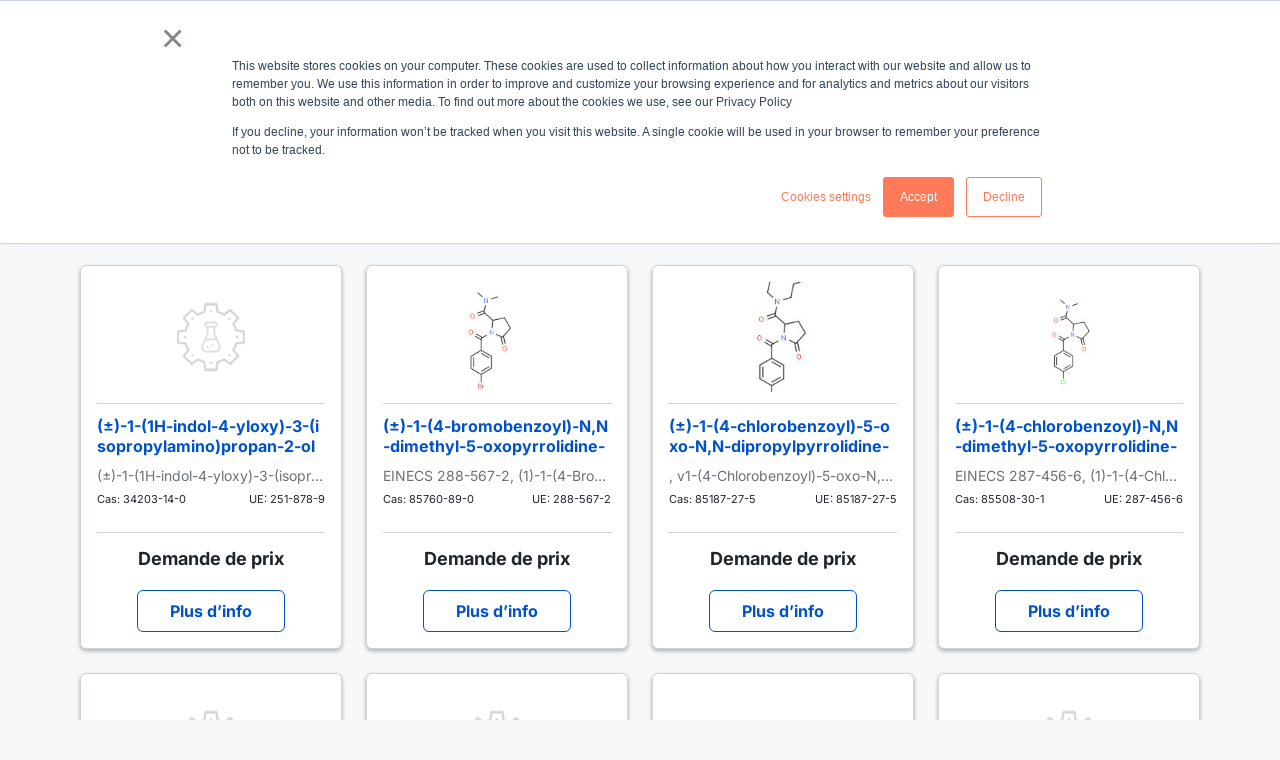

--- FILE ---
content_type: text/html; charset=utf-8
request_url: https://pinpools.com/fr/marketplace?page=8
body_size: 11058
content:
<!DOCTYPE html>
<html lang="fr">
<head>
    <meta charset="utf-8">
    <meta http-equiv="X-UA-Compatible" content="IE=edge">
    <meta name="viewport" content="width=device-width, initial-scale=1">
    <meta name="language" content="fr">
    <meta name="description" content="Notre Saas vous aide à mieux gérer les activités de sourcing pour des milliers de produits. Peu importe qu'il s'agisse de dépenses en queue ou en catégorie. Notre Data Cube vous permet de découvrir de nouveaux fournisseurs et de suivre des benchmarks basés sur des transactions réelles.">
    <meta name="keywords" content="Approvisionnement, Sourcing, Chimie, Benchmarks, Matières premières, Dépenses en queue, Marché de la Chimie, Trouver un nouveau fournisseur, Sourcing direct, Sourcing indirect">
    <meta name="csrf-token" content="wWG90NDIgr6aG8MqycBMkZwNEuiCBcFKAWdUY0sC">
    <meta name="google-site-verification" content="ozELU70Ou1s15jm2_PtAO26n5aeCpAguRLSGH-I3uCU"/>
    
    
    <title>PINPOOLS - B2B : de meilleurs achats de produits chimiques</title>

            <link rel="shortcut icon" href="https://pinpools.com/images/icon/favicon-pin.png" type="image/png">
                            <link rel="alternate" hreflang="zh" href="https://pinpools.com/cn/marketplace?page=8"/>
                                <link rel="alternate" hreflang="de" href="https://pinpools.com/de/marketplace?page=8"/>
                                <link rel="alternate" hreflang="en" href="https://pinpools.com/en/marketplace?page=8"/>
                                <link rel="alternate" hreflang="fr" href="https://pinpools.com/fr/marketplace?page=8"/>
                                <link rel="alternate" hreflang="ja" href="https://pinpools.com/jp/marketplace?page=8"/>
                                <link rel="alternate" hreflang="pt" href="https://pinpools.com/pt/marketplace?page=8"/>
                                <link rel="alternate" hreflang="es" href="https://pinpools.com/sp/marketplace?page=8"/>
            
    <link rel="dns-prefetch" href="https://browser.sentry-cdn.com"/>

        <link
        rel="preload"
        as="image"
        href="https://pinpools.com/images/home-page/backgrounds/bg-main-texture.svg"
        type="image/webp"
        fetchpriority="high"
    />

    <link rel="preload" as="style" href="https://pinpools.com/build/assets/web-DIwihtkK.css" /><link rel="stylesheet" href="https://pinpools.com/build/assets/web-DIwihtkK.css" />
        <!-- Start of HubSpot Embed Code -->
<script type="text/javascript" id="hs-script-loader" async defer src="//js.hs-scripts.com/4353111.js"></script>
<!-- End of HubSpot Embed Code -->



<script async src="https://www.googletagmanager.com/gtag/js?id=G-Z9MG1C90XY"></script>
<script>
    window.dataLayer = window.dataLayer || [];

    function gtag() {
        dataLayer.push(arguments);
    }

    gtag('js', new Date());
    gtag('config', 'G-Z9MG1C90XY');
</script>





<script src="https://cdn.popupsmart.com/bundle.js" data-id="980612" async defer></script>
</head>
<body>
<div id="app">    <nav
    class="navbar navbar-expand-lg wp-nav js-wp-nav
            wp-nav-scrolled
    ">
    <div class="wp-nav__container">
        <div class="wp-nav__brands">
            <a class="navbar-brand wp-nav__pin-logo" href="https://pinpools.com/fr" aria-label="PINPOOLS">
                <img src="/images/home-page/pinpools-logo.svg" height="53" alt="PINPOOLS"/>
            </a>
            <a class="wp-nav__ua-flag d-none d-sm-block"
    href="https://www.unicef.org/emergencies/conflict-ukraine-pose-immediate-threat-children"
    target="_blank"
    rel="noopener noreferrer"
    title="Conflict in Ukraine poses immediate threat to children"
>
    <svg>
        <use xlink:href="/images/home-page/hp-svg-sprite.svg#ukraine"></use>
    </svg>
</a>
        </div>

        <button class="navbar-toggler" type="button" data-bs-toggle="collapse" data-bs-target="#navbarGuest" aria-controls="navbarGuest" aria-expanded="false" aria-label="Toggle navigation">
            <span class="navbar-toggler-icon"></span>
        </button>

        <div class="wp-nav__body collapse navbar-collapse" id="navbarGuest">
            <div class="navbar-nav wp-new-nav-menu">
                <div>
    <div class="d-block d-lg-none">
        <a
            class="nav-link wp-nav-dropdown__toggle-right collapsed"
            type="button"
            data-bs-toggle="collapse"
            href="#collapseAboutUs"
            aria-expanded="false"
            aria-controls="collapseAboutUs"
        >
            À propos de nous
        </a>
        <div id="collapseAboutUs" class="wp-nav-dropdown__items ps-4 pb-2 collapse">
            <div
    class="wp-nav-dropdown__item wp-nav-dropdown__item--mt-0"
>
        <a
        class="nav-link"
        href="https://pinpools.com/fr/about-us"
    >
        À propos de nous
    </a>
    </div>
            <div
    class="wp-nav-dropdown__item wp-nav-dropdown__item--mt-0"
>
        <a
        class="nav-link"
        href="https://pinpools.com/fr/blog"
    >
        Blog
    </a>
    </div>
            <div
    class="wp-nav-dropdown__item wp-nav-dropdown__item--mt-0"
>
        <a
        class="nav-link"
        href="https://pinpools.com/fr/jobs"
    >
        Emplois
    </a>
    </div>
            <div
    class="wp-nav-dropdown__item wp-nav-dropdown__item--mt-0"
>
        <a
        class="nav-link"
        href="https://pinpools.com/fr/contact-us"
    >
        Nous contacter
    </a>
    </div>
        </div>
    </div>
    <div class="wp-nav-dropdown dropdown d-none d-lg-block js-wp-hover-dropdown">
        <a
            class="nav-link dropdown-toggle"
            href="#"
            type="button"
            data-bs-toggle="dropdown"
            aria-expanded="false"
            aria-haspopup="true"
        >
            À propos de nous
        </a>
        <div class="dropdown-menu dropdown-menu-left js-wp-show-dropdown">
            <div class="wp-nav-dropdown__wrapper wp-nav-dropdown__wrapper--py-0">
                <div class="wp-nav-dropdown__items">
                    <div title="Découvrez notre histoire, nos fondateurs et les membres de notre conseil d'administration.">
                        <div
    class="wp-nav-dropdown__item"
>
        <a
        class="wp-nav-dropdown__link"
        href="https://pinpools.com/fr/about-us"
    >
        À propos de nous
    </a>
    </div>
                    </div>
                    <div title="Nouvelles de notre entreprise et du marché">
                        <div
    class="wp-nav-dropdown__item"
>
        <a
        class="wp-nav-dropdown__link"
        href="https://pinpools.com/fr/blog"
    >
        Blog
    </a>
    </div>
                    </div>
                    <div title="Opportunités : postes à pourvoir">
                        <div
    class="wp-nav-dropdown__item"
>
        <a
        class="wp-nav-dropdown__link"
        href="https://pinpools.com/fr/jobs"
    >
        Emplois
    </a>
    </div>
                    </div>
                    <div title="Contactez-nous pour en savoir plus sur notre entreprise">
                        <div
    class="wp-nav-dropdown__item"
>
        <a
        class="wp-nav-dropdown__link"
        href="https://pinpools.com/fr/contact-us"
    >
        Nous contacter
    </a>
    </div>
                    </div>
                </div>
            </div>
        </div>
    </div>
</div>
                <div>
        <div class="d-block d-lg-none">
            <div>
                <a
                    class="nav-link wp-nav-dropdown__toggle-right collapsed"
                    type="button"
                    data-bs-toggle="collapse"
                    href="#collapseProductsMob"
                    aria-expanded="false"
                    aria-controls="collapseProductsMob"
                >
                    Produits
                </a>
                <div id="collapseProductsMob" class="wp-nav-dropdown__items ps-4 pb-2 collapse">
                    <div class="wp-nav-dropdown__mob-sub-title">
                        Caractéristiques opérationnelles
                    </div>
                    <div
    class="wp-nav-dropdown__item wp-nav-dropdown__item--mt-0"
>
        <a
        class="nav-link"
        href="https://pinpools.com/fr/operational-features#rfx"
    >
        RFX (RFQ, RFP, RFI)
    </a>
    </div>
                    <div
    class="wp-nav-dropdown__item wp-nav-dropdown__item--mt-0"
>
        <a
        class="nav-link"
        href="https://pinpools.com/fr/operational-features#series-request-automation"
    >
        Automatisation des demandes de séries
    </a>
    </div>
                    <div
    class="wp-nav-dropdown__item wp-nav-dropdown__item--mt-0"
>
        <a
        class="nav-link"
        href="https://pinpools.com/fr/operational-features#e-auctions"
    >
        Enchères électroniques
    </a>
    </div>
                    <div
    class="wp-nav-dropdown__item wp-nav-dropdown__item--mt-0"
>
        <a
        class="nav-link"
        href="https://pinpools.com/fr/operational-features#spend-mapping"
    >
        Cartographie des dépenses
    </a>
    </div>
                    <div
    class="wp-nav-dropdown__item wp-nav-dropdown__item--mt-0"
>
            <div title="Automatisation améliorée par l'IA pour des résultats supérieurs">
            <svg
                xmlns="http://www.w3.org/2000/svg"
                viewBox="0 0 512 512"
                width="20"
                height="20"
            >
                <path
                    fill="#EE6F3C"
                    d="M176 24c0-13.3-10.7-24-24-24s-24 10.7-24 24l0 40c-35.3 0-64 28.7-64 64l-40
                        0c-13.3 0-24 10.7-24 24s10.7 24 24 24l40 0 0 56-40 0c-13.3 0-24 10.7-24 24s10.7
                        24 24 24l40 0 0 56-40 0c-13.3 0-24 10.7-24 24s10.7 24 24 24l40 0c0 35.3 28.7 64
                        64 64l0 40c0 13.3 10.7 24 24 24s24-10.7 24-24l0-40 56 0 0 40c0 13.3 10.7 24 24
                        24s24-10.7 24-24l0-40 56 0 0 40c0 13.3 10.7 24 24 24s24-10.7 24-24l0-40c35.3
                        0 64-28.7 64-64l40 0c13.3 0 24-10.7 24-24s-10.7-24-24-24l-40 0 0-56 40 0c13.3
                        0 24-10.7 24-24s-10.7-24-24-24l-40 0 0-56 40 0c13.3 0 24-10.7
                        24-24s-10.7-24-24-24l-40 0c0-35.3-28.7-64-64-64l0-40c0-13.3-10.7-24-24-24s-24
                        10.7-24 24l0 40-56 0 0-40c0-13.3-10.7-24-24-24s-24 10.7-24 24l0 40-56 0 0-40zM336
                        172c11 0 20 9 20 20l0 128c0 11-9 20-20 20s-20-9-20-20l0-128c0-11 9-20 20-20zM226.3
                        184l56 128c4.4 10.1-.2 21.9-10.3 26.3s-21.9-.2-26.3-10.3l-5.3-12-64.8 0-5.3
                        12c-4.4 10.1-16.2 14.7-26.3 10.3s-14.7-16.2-10.3-26.3l56-128c3.2-7.3 10.4-12
                        18.3-12s15.1 4.7 18.3 12zM208 241.9l-14.9 34.1 29.8 0-14.9-34.1z"
                />
            </svg>
        </div>
        <a
        class="nav-link ms-2"
        href="https://pinpools.com/fr/operational-features#email-to-quote"
    >
        Envoyer un e-mail pour obtenir un devis
    </a>
            <span class="wp-nav-dropdown__badge">
            Bêta        </span>
    </div>
                    <div
    class="wp-nav-dropdown__item wp-nav-dropdown__item--mt-0"
>
            <div title="Automatisation améliorée par l'IA pour des résultats supérieurs">
            <svg
                xmlns="http://www.w3.org/2000/svg"
                viewBox="0 0 512 512"
                width="20"
                height="20"
            >
                <path
                    fill="#EE6F3C"
                    d="M176 24c0-13.3-10.7-24-24-24s-24 10.7-24 24l0 40c-35.3 0-64 28.7-64 64l-40
                        0c-13.3 0-24 10.7-24 24s10.7 24 24 24l40 0 0 56-40 0c-13.3 0-24 10.7-24 24s10.7
                        24 24 24l40 0 0 56-40 0c-13.3 0-24 10.7-24 24s10.7 24 24 24l40 0c0 35.3 28.7 64
                        64 64l0 40c0 13.3 10.7 24 24 24s24-10.7 24-24l0-40 56 0 0 40c0 13.3 10.7 24 24
                        24s24-10.7 24-24l0-40 56 0 0 40c0 13.3 10.7 24 24 24s24-10.7 24-24l0-40c35.3
                        0 64-28.7 64-64l40 0c13.3 0 24-10.7 24-24s-10.7-24-24-24l-40 0 0-56 40 0c13.3
                        0 24-10.7 24-24s-10.7-24-24-24l-40 0 0-56 40 0c13.3 0 24-10.7
                        24-24s-10.7-24-24-24l-40 0c0-35.3-28.7-64-64-64l0-40c0-13.3-10.7-24-24-24s-24
                        10.7-24 24l0 40-56 0 0-40c0-13.3-10.7-24-24-24s-24 10.7-24 24l0 40-56 0 0-40zM336
                        172c11 0 20 9 20 20l0 128c0 11-9 20-20 20s-20-9-20-20l0-128c0-11 9-20 20-20zM226.3
                        184l56 128c4.4 10.1-.2 21.9-10.3 26.3s-21.9-.2-26.3-10.3l-5.3-12-64.8 0-5.3
                        12c-4.4 10.1-16.2 14.7-26.3 10.3s-14.7-16.2-10.3-26.3l56-128c3.2-7.3 10.4-12
                        18.3-12s15.1 4.7 18.3 12zM208 241.9l-14.9 34.1 29.8 0-14.9-34.1z"
                />
            </svg>
        </div>
        <a
        class="nav-link ms-2"
        href="https://pinpools.com/fr/operational-features#comparison-of-specifications"
    >
        Comparaison des spécifications
    </a>
            <span class="wp-nav-dropdown__badge">
            Bêta        </span>
    </div>
                    <div
    class="wp-nav-dropdown__item wp-nav-dropdown__item--mt-0"
>
            <div title="Automatisation améliorée par l'IA pour des résultats supérieurs">
            <svg
                xmlns="http://www.w3.org/2000/svg"
                viewBox="0 0 512 512"
                width="20"
                height="20"
            >
                <path
                    fill="#EE6F3C"
                    d="M176 24c0-13.3-10.7-24-24-24s-24 10.7-24 24l0 40c-35.3 0-64 28.7-64 64l-40
                        0c-13.3 0-24 10.7-24 24s10.7 24 24 24l40 0 0 56-40 0c-13.3 0-24 10.7-24 24s10.7
                        24 24 24l40 0 0 56-40 0c-13.3 0-24 10.7-24 24s10.7 24 24 24l40 0c0 35.3 28.7 64
                        64 64l0 40c0 13.3 10.7 24 24 24s24-10.7 24-24l0-40 56 0 0 40c0 13.3 10.7 24 24
                        24s24-10.7 24-24l0-40 56 0 0 40c0 13.3 10.7 24 24 24s24-10.7 24-24l0-40c35.3
                        0 64-28.7 64-64l40 0c13.3 0 24-10.7 24-24s-10.7-24-24-24l-40 0 0-56 40 0c13.3
                        0 24-10.7 24-24s-10.7-24-24-24l-40 0 0-56 40 0c13.3 0 24-10.7
                        24-24s-10.7-24-24-24l-40 0c0-35.3-28.7-64-64-64l0-40c0-13.3-10.7-24-24-24s-24
                        10.7-24 24l0 40-56 0 0-40c0-13.3-10.7-24-24-24s-24 10.7-24 24l0 40-56 0 0-40zM336
                        172c11 0 20 9 20 20l0 128c0 11-9 20-20 20s-20-9-20-20l0-128c0-11 9-20 20-20zM226.3
                        184l56 128c4.4 10.1-.2 21.9-10.3 26.3s-21.9-.2-26.3-10.3l-5.3-12-64.8 0-5.3
                        12c-4.4 10.1-16.2 14.7-26.3 10.3s-14.7-16.2-10.3-26.3l56-128c3.2-7.3 10.4-12
                        18.3-12s15.1 4.7 18.3 12zM208 241.9l-14.9 34.1 29.8 0-14.9-34.1z"
                />
            </svg>
        </div>
        <a
        class="nav-link ms-2"
        href="https://pinpools.com/fr/operational-features#guided-sourcing"
    >
        Approvisionnement guidé
    </a>
            <span class="wp-nav-dropdown__badge">
            Prochainement        </span>
    </div>


                    <div class="wp-nav-dropdown__mob-sub-title">
                        Fonctionnalités d&#039;intelligence des données
                    </div>
                    <div
    class="wp-nav-dropdown__item wp-nav-dropdown__item--mt-0"
>
            <div title="Automatisation améliorée par l'IA pour des résultats supérieurs">
            <svg
                xmlns="http://www.w3.org/2000/svg"
                viewBox="0 0 512 512"
                width="20"
                height="20"
            >
                <path
                    fill="#EE6F3C"
                    d="M176 24c0-13.3-10.7-24-24-24s-24 10.7-24 24l0 40c-35.3 0-64 28.7-64 64l-40
                        0c-13.3 0-24 10.7-24 24s10.7 24 24 24l40 0 0 56-40 0c-13.3 0-24 10.7-24 24s10.7
                        24 24 24l40 0 0 56-40 0c-13.3 0-24 10.7-24 24s10.7 24 24 24l40 0c0 35.3 28.7 64
                        64 64l0 40c0 13.3 10.7 24 24 24s24-10.7 24-24l0-40 56 0 0 40c0 13.3 10.7 24 24
                        24s24-10.7 24-24l0-40 56 0 0 40c0 13.3 10.7 24 24 24s24-10.7 24-24l0-40c35.3
                        0 64-28.7 64-64l40 0c13.3 0 24-10.7 24-24s-10.7-24-24-24l-40 0 0-56 40 0c13.3
                        0 24-10.7 24-24s-10.7-24-24-24l-40 0 0-56 40 0c13.3 0 24-10.7
                        24-24s-10.7-24-24-24l-40 0c0-35.3-28.7-64-64-64l0-40c0-13.3-10.7-24-24-24s-24
                        10.7-24 24l0 40-56 0 0-40c0-13.3-10.7-24-24-24s-24 10.7-24 24l0 40-56 0 0-40zM336
                        172c11 0 20 9 20 20l0 128c0 11-9 20-20 20s-20-9-20-20l0-128c0-11 9-20 20-20zM226.3
                        184l56 128c4.4 10.1-.2 21.9-10.3 26.3s-21.9-.2-26.3-10.3l-5.3-12-64.8 0-5.3
                        12c-4.4 10.1-16.2 14.7-26.3 10.3s-14.7-16.2-10.3-26.3l56-128c3.2-7.3 10.4-12
                        18.3-12s15.1 4.7 18.3 12zM208 241.9l-14.9 34.1 29.8 0-14.9-34.1z"
                />
            </svg>
        </div>
        <a
        class="nav-link ms-2"
        href="https://pinpools.com/fr/data-intelligence-features#benchmarking"
    >
        Analyse comparative
    </a>
            <span class="wp-nav-dropdown__badge">
            Bêta        </span>
    </div>
                    <div
    class="wp-nav-dropdown__item wp-nav-dropdown__item--mt-0"
>
        <a
        class="nav-link"
        href="https://pinpools.com/fr/data-intelligence-features#supplier-proposal"
    >
        Proposition du fournisseur
    </a>
    </div>
                    <div
    class="wp-nav-dropdown__item wp-nav-dropdown__item--mt-0"
>
        <a
        class="nav-link"
        href="https://pinpools.com/fr/data-intelligence-features#should-cost-modelling"
    >
        Devrait-on modéliser les coûts
    </a>
    </div>
                    <div
    class="wp-nav-dropdown__item wp-nav-dropdown__item--mt-0"
>
            <div title="Automatisation améliorée par l'IA pour des résultats supérieurs">
            <svg
                xmlns="http://www.w3.org/2000/svg"
                viewBox="0 0 512 512"
                width="20"
                height="20"
            >
                <path
                    fill="#EE6F3C"
                    d="M176 24c0-13.3-10.7-24-24-24s-24 10.7-24 24l0 40c-35.3 0-64 28.7-64 64l-40
                        0c-13.3 0-24 10.7-24 24s10.7 24 24 24l40 0 0 56-40 0c-13.3 0-24 10.7-24 24s10.7
                        24 24 24l40 0 0 56-40 0c-13.3 0-24 10.7-24 24s10.7 24 24 24l40 0c0 35.3 28.7 64
                        64 64l0 40c0 13.3 10.7 24 24 24s24-10.7 24-24l0-40 56 0 0 40c0 13.3 10.7 24 24
                        24s24-10.7 24-24l0-40 56 0 0 40c0 13.3 10.7 24 24 24s24-10.7 24-24l0-40c35.3
                        0 64-28.7 64-64l40 0c13.3 0 24-10.7 24-24s-10.7-24-24-24l-40 0 0-56 40 0c13.3
                        0 24-10.7 24-24s-10.7-24-24-24l-40 0 0-56 40 0c13.3 0 24-10.7
                        24-24s-10.7-24-24-24l-40 0c0-35.3-28.7-64-64-64l0-40c0-13.3-10.7-24-24-24s-24
                        10.7-24 24l0 40-56 0 0-40c0-13.3-10.7-24-24-24s-24 10.7-24 24l0 40-56 0 0-40zM336
                        172c11 0 20 9 20 20l0 128c0 11-9 20-20 20s-20-9-20-20l0-128c0-11 9-20 20-20zM226.3
                        184l56 128c4.4 10.1-.2 21.9-10.3 26.3s-21.9-.2-26.3-10.3l-5.3-12-64.8 0-5.3
                        12c-4.4 10.1-16.2 14.7-26.3 10.3s-14.7-16.2-10.3-26.3l56-128c3.2-7.3 10.4-12
                        18.3-12s15.1 4.7 18.3 12zM208 241.9l-14.9 34.1 29.8 0-14.9-34.1z"
                />
            </svg>
        </div>
        <a
        class="nav-link ms-2"
        href="https://pinpools.com/fr/data-intelligence-features#forecasting"
    >
        Prévisions
    </a>
    </div>
                    <div
    class="wp-nav-dropdown__item wp-nav-dropdown__item--mt-0"
>
            <div title="Automatisation améliorée par l'IA pour des résultats supérieurs">
            <svg
                xmlns="http://www.w3.org/2000/svg"
                viewBox="0 0 512 512"
                width="20"
                height="20"
            >
                <path
                    fill="#EE6F3C"
                    d="M176 24c0-13.3-10.7-24-24-24s-24 10.7-24 24l0 40c-35.3 0-64 28.7-64 64l-40
                        0c-13.3 0-24 10.7-24 24s10.7 24 24 24l40 0 0 56-40 0c-13.3 0-24 10.7-24 24s10.7
                        24 24 24l40 0 0 56-40 0c-13.3 0-24 10.7-24 24s10.7 24 24 24l40 0c0 35.3 28.7 64
                        64 64l0 40c0 13.3 10.7 24 24 24s24-10.7 24-24l0-40 56 0 0 40c0 13.3 10.7 24 24
                        24s24-10.7 24-24l0-40 56 0 0 40c0 13.3 10.7 24 24 24s24-10.7 24-24l0-40c35.3
                        0 64-28.7 64-64l40 0c13.3 0 24-10.7 24-24s-10.7-24-24-24l-40 0 0-56 40 0c13.3
                        0 24-10.7 24-24s-10.7-24-24-24l-40 0 0-56 40 0c13.3 0 24-10.7
                        24-24s-10.7-24-24-24l-40 0c0-35.3-28.7-64-64-64l0-40c0-13.3-10.7-24-24-24s-24
                        10.7-24 24l0 40-56 0 0-40c0-13.3-10.7-24-24-24s-24 10.7-24 24l0 40-56 0 0-40zM336
                        172c11 0 20 9 20 20l0 128c0 11-9 20-20 20s-20-9-20-20l0-128c0-11 9-20 20-20zM226.3
                        184l56 128c4.4 10.1-.2 21.9-10.3 26.3s-21.9-.2-26.3-10.3l-5.3-12-64.8 0-5.3
                        12c-4.4 10.1-16.2 14.7-26.3 10.3s-14.7-16.2-10.3-26.3l56-128c3.2-7.3 10.4-12
                        18.3-12s15.1 4.7 18.3 12zM208 241.9l-14.9 34.1 29.8 0-14.9-34.1z"
                />
            </svg>
        </div>
        <a
        class="nav-link ms-2"
        href="https://pinpools.com/fr/data-intelligence-features#market-news"
    >
        Actualités du marché
    </a>
    </div>
                    <div
    class="wp-nav-dropdown__item wp-nav-dropdown__item--mt-0"
>
            <div title="Automatisation améliorée par l'IA pour des résultats supérieurs">
            <svg
                xmlns="http://www.w3.org/2000/svg"
                viewBox="0 0 512 512"
                width="20"
                height="20"
            >
                <path
                    fill="#EE6F3C"
                    d="M176 24c0-13.3-10.7-24-24-24s-24 10.7-24 24l0 40c-35.3 0-64 28.7-64 64l-40
                        0c-13.3 0-24 10.7-24 24s10.7 24 24 24l40 0 0 56-40 0c-13.3 0-24 10.7-24 24s10.7
                        24 24 24l40 0 0 56-40 0c-13.3 0-24 10.7-24 24s10.7 24 24 24l40 0c0 35.3 28.7 64
                        64 64l0 40c0 13.3 10.7 24 24 24s24-10.7 24-24l0-40 56 0 0 40c0 13.3 10.7 24 24
                        24s24-10.7 24-24l0-40 56 0 0 40c0 13.3 10.7 24 24 24s24-10.7 24-24l0-40c35.3
                        0 64-28.7 64-64l40 0c13.3 0 24-10.7 24-24s-10.7-24-24-24l-40 0 0-56 40 0c13.3
                        0 24-10.7 24-24s-10.7-24-24-24l-40 0 0-56 40 0c13.3 0 24-10.7
                        24-24s-10.7-24-24-24l-40 0c0-35.3-28.7-64-64-64l0-40c0-13.3-10.7-24-24-24s-24
                        10.7-24 24l0 40-56 0 0-40c0-13.3-10.7-24-24-24s-24 10.7-24 24l0 40-56 0 0-40zM336
                        172c11 0 20 9 20 20l0 128c0 11-9 20-20 20s-20-9-20-20l0-128c0-11 9-20 20-20zM226.3
                        184l56 128c4.4 10.1-.2 21.9-10.3 26.3s-21.9-.2-26.3-10.3l-5.3-12-64.8 0-5.3
                        12c-4.4 10.1-16.2 14.7-26.3 10.3s-14.7-16.2-10.3-26.3l56-128c3.2-7.3 10.4-12
                        18.3-12s15.1 4.7 18.3 12zM208 241.9l-14.9 34.1 29.8 0-14.9-34.1z"
                />
            </svg>
        </div>
        <a
        class="nav-link ms-2"
        href="https://pinpools.com/fr/data-intelligence-features#savings-tracker"
    >
        Suivi des économies
    </a>
    </div>

                    <div class="wp-nav-dropdown__mob-sub-title">
                        Plus
                    </div>
                    <div
    class="wp-nav-dropdown__item wp-nav-dropdown__item--mt-0"
>
        <a
        class="nav-link"
        href="https://pinpools.com/fr/customers"
    >
        Clients
    </a>
    </div>
                    <div
    class="wp-nav-dropdown__item wp-nav-dropdown__item--mt-0"
>
        <a
        class="nav-link"
        href="https://pinpools.com/fr/operational-features#integrations"
    >
        Intégrations
    </a>
    </div>
                    <div
    class="wp-nav-dropdown__item wp-nav-dropdown__item--mt-0"
>
        <a
        class="nav-link"
        href="https://pinpools.com/fr/security"
    >
        Sécurité
    </a>
    </div>
                    <div
    class="wp-nav-dropdown__item wp-nav-dropdown__item--mt-0"
>
        <a
        class="nav-link"
        href="https://pinpools.com/fr/support-and-success"
    >
        Soutien et succès
    </a>
    </div>
                </div>
            </div>
        </div>

        <div class="wp-nav-dropdown wp-nav-dropdown__dropdown-menu-left dropdown d-none d-lg-block js-wp-hover-dropdown">
            <a
                class="nav-link dropdown-toggle"
                href="#"
                type="button"
                data-bs-toggle="dropdown"
                aria-expanded="false"
                aria-haspopup="true"
            >
                Produits
            </a>
            <div class="dropdown-menu dropdown-menu-left js-wp-show-dropdown">
                <div class="wp-nav-dropdown__wrapper wp-nav-dropdown__wrapper--col-2">
                    <div class="wp-nav-dropdown__items">
                        <div class="wp-nav-dropdown__sub-title">
                            <div class="wp-nav-dropdown__square wp-nav-dropdown__square--orange"></div>
                            Caractéristiques opérationnelles
                        </div>
                        <div
    class="wp-nav-dropdown__item"
>
        <a
        class="wp-nav-dropdown__link"
        href="https://pinpools.com/fr/operational-features#rfx"
    >
        RFX (RFQ, RFP, RFI)
    </a>
    </div>
                        <div
    class="wp-nav-dropdown__item"
>
        <a
        class="wp-nav-dropdown__link"
        href="https://pinpools.com/fr/operational-features#series-request-automation"
    >
        Automatisation des demandes de séries
    </a>
    </div>
                        <div
    class="wp-nav-dropdown__item"
>
        <a
        class="wp-nav-dropdown__link"
        href="https://pinpools.com/fr/operational-features#e-auctions"
    >
        Enchères électroniques
    </a>
    </div>
                        <div
    class="wp-nav-dropdown__item"
>
        <a
        class="wp-nav-dropdown__link"
        href="https://pinpools.com/fr/operational-features#spend-mapping"
    >
        Cartographie des dépenses
    </a>
    </div>
                        <div
    class="wp-nav-dropdown__item"
>
            <div title="Automatisation améliorée par l'IA pour des résultats supérieurs">
            <svg
                xmlns="http://www.w3.org/2000/svg"
                viewBox="0 0 512 512"
                width="20"
                height="20"
            >
                <path
                    fill="#EE6F3C"
                    d="M176 24c0-13.3-10.7-24-24-24s-24 10.7-24 24l0 40c-35.3 0-64 28.7-64 64l-40
                        0c-13.3 0-24 10.7-24 24s10.7 24 24 24l40 0 0 56-40 0c-13.3 0-24 10.7-24 24s10.7
                        24 24 24l40 0 0 56-40 0c-13.3 0-24 10.7-24 24s10.7 24 24 24l40 0c0 35.3 28.7 64
                        64 64l0 40c0 13.3 10.7 24 24 24s24-10.7 24-24l0-40 56 0 0 40c0 13.3 10.7 24 24
                        24s24-10.7 24-24l0-40 56 0 0 40c0 13.3 10.7 24 24 24s24-10.7 24-24l0-40c35.3
                        0 64-28.7 64-64l40 0c13.3 0 24-10.7 24-24s-10.7-24-24-24l-40 0 0-56 40 0c13.3
                        0 24-10.7 24-24s-10.7-24-24-24l-40 0 0-56 40 0c13.3 0 24-10.7
                        24-24s-10.7-24-24-24l-40 0c0-35.3-28.7-64-64-64l0-40c0-13.3-10.7-24-24-24s-24
                        10.7-24 24l0 40-56 0 0-40c0-13.3-10.7-24-24-24s-24 10.7-24 24l0 40-56 0 0-40zM336
                        172c11 0 20 9 20 20l0 128c0 11-9 20-20 20s-20-9-20-20l0-128c0-11 9-20 20-20zM226.3
                        184l56 128c4.4 10.1-.2 21.9-10.3 26.3s-21.9-.2-26.3-10.3l-5.3-12-64.8 0-5.3
                        12c-4.4 10.1-16.2 14.7-26.3 10.3s-14.7-16.2-10.3-26.3l56-128c3.2-7.3 10.4-12
                        18.3-12s15.1 4.7 18.3 12zM208 241.9l-14.9 34.1 29.8 0-14.9-34.1z"
                />
            </svg>
        </div>
        <a
        class="wp-nav-dropdown__link ms-2"
        href="https://pinpools.com/fr/operational-features#email-to-quote"
    >
        Envoyer un e-mail pour obtenir un devis
    </a>
            <span class="wp-nav-dropdown__badge">
            Bêta        </span>
    </div>
                        <div
    class="wp-nav-dropdown__item"
>
            <div title="Automatisation améliorée par l'IA pour des résultats supérieurs">
            <svg
                xmlns="http://www.w3.org/2000/svg"
                viewBox="0 0 512 512"
                width="20"
                height="20"
            >
                <path
                    fill="#EE6F3C"
                    d="M176 24c0-13.3-10.7-24-24-24s-24 10.7-24 24l0 40c-35.3 0-64 28.7-64 64l-40
                        0c-13.3 0-24 10.7-24 24s10.7 24 24 24l40 0 0 56-40 0c-13.3 0-24 10.7-24 24s10.7
                        24 24 24l40 0 0 56-40 0c-13.3 0-24 10.7-24 24s10.7 24 24 24l40 0c0 35.3 28.7 64
                        64 64l0 40c0 13.3 10.7 24 24 24s24-10.7 24-24l0-40 56 0 0 40c0 13.3 10.7 24 24
                        24s24-10.7 24-24l0-40 56 0 0 40c0 13.3 10.7 24 24 24s24-10.7 24-24l0-40c35.3
                        0 64-28.7 64-64l40 0c13.3 0 24-10.7 24-24s-10.7-24-24-24l-40 0 0-56 40 0c13.3
                        0 24-10.7 24-24s-10.7-24-24-24l-40 0 0-56 40 0c13.3 0 24-10.7
                        24-24s-10.7-24-24-24l-40 0c0-35.3-28.7-64-64-64l0-40c0-13.3-10.7-24-24-24s-24
                        10.7-24 24l0 40-56 0 0-40c0-13.3-10.7-24-24-24s-24 10.7-24 24l0 40-56 0 0-40zM336
                        172c11 0 20 9 20 20l0 128c0 11-9 20-20 20s-20-9-20-20l0-128c0-11 9-20 20-20zM226.3
                        184l56 128c4.4 10.1-.2 21.9-10.3 26.3s-21.9-.2-26.3-10.3l-5.3-12-64.8 0-5.3
                        12c-4.4 10.1-16.2 14.7-26.3 10.3s-14.7-16.2-10.3-26.3l56-128c3.2-7.3 10.4-12
                        18.3-12s15.1 4.7 18.3 12zM208 241.9l-14.9 34.1 29.8 0-14.9-34.1z"
                />
            </svg>
        </div>
        <a
        class="wp-nav-dropdown__link ms-2"
        href="https://pinpools.com/fr/operational-features#comparison-of-specifications"
    >
        Comparaison des spécifications
    </a>
            <span class="wp-nav-dropdown__badge">
            Bêta        </span>
    </div>
                        <div
    class="wp-nav-dropdown__item"
>
            <div title="Automatisation améliorée par l'IA pour des résultats supérieurs">
            <svg
                xmlns="http://www.w3.org/2000/svg"
                viewBox="0 0 512 512"
                width="20"
                height="20"
            >
                <path
                    fill="#EE6F3C"
                    d="M176 24c0-13.3-10.7-24-24-24s-24 10.7-24 24l0 40c-35.3 0-64 28.7-64 64l-40
                        0c-13.3 0-24 10.7-24 24s10.7 24 24 24l40 0 0 56-40 0c-13.3 0-24 10.7-24 24s10.7
                        24 24 24l40 0 0 56-40 0c-13.3 0-24 10.7-24 24s10.7 24 24 24l40 0c0 35.3 28.7 64
                        64 64l0 40c0 13.3 10.7 24 24 24s24-10.7 24-24l0-40 56 0 0 40c0 13.3 10.7 24 24
                        24s24-10.7 24-24l0-40 56 0 0 40c0 13.3 10.7 24 24 24s24-10.7 24-24l0-40c35.3
                        0 64-28.7 64-64l40 0c13.3 0 24-10.7 24-24s-10.7-24-24-24l-40 0 0-56 40 0c13.3
                        0 24-10.7 24-24s-10.7-24-24-24l-40 0 0-56 40 0c13.3 0 24-10.7
                        24-24s-10.7-24-24-24l-40 0c0-35.3-28.7-64-64-64l0-40c0-13.3-10.7-24-24-24s-24
                        10.7-24 24l0 40-56 0 0-40c0-13.3-10.7-24-24-24s-24 10.7-24 24l0 40-56 0 0-40zM336
                        172c11 0 20 9 20 20l0 128c0 11-9 20-20 20s-20-9-20-20l0-128c0-11 9-20 20-20zM226.3
                        184l56 128c4.4 10.1-.2 21.9-10.3 26.3s-21.9-.2-26.3-10.3l-5.3-12-64.8 0-5.3
                        12c-4.4 10.1-16.2 14.7-26.3 10.3s-14.7-16.2-10.3-26.3l56-128c3.2-7.3 10.4-12
                        18.3-12s15.1 4.7 18.3 12zM208 241.9l-14.9 34.1 29.8 0-14.9-34.1z"
                />
            </svg>
        </div>
        <a
        class="wp-nav-dropdown__link ms-2"
        href="https://pinpools.com/fr/operational-features#guided-sourcing"
    >
        Approvisionnement guidé
    </a>
            <span class="wp-nav-dropdown__badge">
            Prochainement        </span>
    </div>
                        <div class="d-flex align-items-end wp-temp-no-content">
                            <div
    class="wp-nav-dropdown__item"
>
            <div title="Automatisation améliorée par l'IA pour des résultats supérieurs">
            <svg
                xmlns="http://www.w3.org/2000/svg"
                viewBox="0 0 512 512"
                width="20"
                height="20"
            >
                <path
                    fill="#EE6F3C"
                    d="M176 24c0-13.3-10.7-24-24-24s-24 10.7-24 24l0 40c-35.3 0-64 28.7-64 64l-40
                        0c-13.3 0-24 10.7-24 24s10.7 24 24 24l40 0 0 56-40 0c-13.3 0-24 10.7-24 24s10.7
                        24 24 24l40 0 0 56-40 0c-13.3 0-24 10.7-24 24s10.7 24 24 24l40 0c0 35.3 28.7 64
                        64 64l0 40c0 13.3 10.7 24 24 24s24-10.7 24-24l0-40 56 0 0 40c0 13.3 10.7 24 24
                        24s24-10.7 24-24l0-40 56 0 0 40c0 13.3 10.7 24 24 24s24-10.7 24-24l0-40c35.3
                        0 64-28.7 64-64l40 0c13.3 0 24-10.7 24-24s-10.7-24-24-24l-40 0 0-56 40 0c13.3
                        0 24-10.7 24-24s-10.7-24-24-24l-40 0 0-56 40 0c13.3 0 24-10.7
                        24-24s-10.7-24-24-24l-40 0c0-35.3-28.7-64-64-64l0-40c0-13.3-10.7-24-24-24s-24
                        10.7-24 24l0 40-56 0 0-40c0-13.3-10.7-24-24-24s-24 10.7-24 24l0 40-56 0 0-40zM336
                        172c11 0 20 9 20 20l0 128c0 11-9 20-20 20s-20-9-20-20l0-128c0-11 9-20 20-20zM226.3
                        184l56 128c4.4 10.1-.2 21.9-10.3 26.3s-21.9-.2-26.3-10.3l-5.3-12-64.8 0-5.3
                        12c-4.4 10.1-16.2 14.7-26.3 10.3s-14.7-16.2-10.3-26.3l56-128c3.2-7.3 10.4-12
                        18.3-12s15.1 4.7 18.3 12zM208 241.9l-14.9 34.1 29.8 0-14.9-34.1z"
                />
            </svg>
        </div>
        <a
        class="wp-nav-dropdown__link ms-2"
        href="#"
    >
        Négociation autonome
    </a>
            <span class="wp-nav-dropdown__badge">
            Prochainement        </span>
    </div>
                        </div>
                    </div>
                    <div class="wp-nav-dropdown__items">
                        <div class="wp-nav-dropdown__sub-title">
                            <div class="wp-nav-dropdown__square wp-nav-dropdown__square--green"></div>
                            Fonctionnalités d&#039;intelligence des données
                        </div>
                        <div
    class="wp-nav-dropdown__item"
>
        <a
        class="wp-nav-dropdown__link"
        href="https://pinpools.com/fr/data-intelligence-features#benchmarking"
    >
        Analyse comparative
    </a>
    </div>
                        <div
    class="wp-nav-dropdown__item"
>
        <a
        class="wp-nav-dropdown__link"
        href="https://pinpools.com/fr/data-intelligence-features#supplier-proposal"
    >
        Proposition du fournisseur
    </a>
    </div>
                        <div
    class="wp-nav-dropdown__item"
>
        <a
        class="wp-nav-dropdown__link"
        href="https://pinpools.com/fr/data-intelligence-features#should-cost-modelling"
    >
        Devrait-on modéliser les coûts
    </a>
    </div>
                        <div
    class="wp-nav-dropdown__item"
>
            <div title="Automatisation améliorée par l'IA pour des résultats supérieurs">
            <svg
                xmlns="http://www.w3.org/2000/svg"
                viewBox="0 0 512 512"
                width="20"
                height="20"
            >
                <path
                    fill="#EE6F3C"
                    d="M176 24c0-13.3-10.7-24-24-24s-24 10.7-24 24l0 40c-35.3 0-64 28.7-64 64l-40
                        0c-13.3 0-24 10.7-24 24s10.7 24 24 24l40 0 0 56-40 0c-13.3 0-24 10.7-24 24s10.7
                        24 24 24l40 0 0 56-40 0c-13.3 0-24 10.7-24 24s10.7 24 24 24l40 0c0 35.3 28.7 64
                        64 64l0 40c0 13.3 10.7 24 24 24s24-10.7 24-24l0-40 56 0 0 40c0 13.3 10.7 24 24
                        24s24-10.7 24-24l0-40 56 0 0 40c0 13.3 10.7 24 24 24s24-10.7 24-24l0-40c35.3
                        0 64-28.7 64-64l40 0c13.3 0 24-10.7 24-24s-10.7-24-24-24l-40 0 0-56 40 0c13.3
                        0 24-10.7 24-24s-10.7-24-24-24l-40 0 0-56 40 0c13.3 0 24-10.7
                        24-24s-10.7-24-24-24l-40 0c0-35.3-28.7-64-64-64l0-40c0-13.3-10.7-24-24-24s-24
                        10.7-24 24l0 40-56 0 0-40c0-13.3-10.7-24-24-24s-24 10.7-24 24l0 40-56 0 0-40zM336
                        172c11 0 20 9 20 20l0 128c0 11-9 20-20 20s-20-9-20-20l0-128c0-11 9-20 20-20zM226.3
                        184l56 128c4.4 10.1-.2 21.9-10.3 26.3s-21.9-.2-26.3-10.3l-5.3-12-64.8 0-5.3
                        12c-4.4 10.1-16.2 14.7-26.3 10.3s-14.7-16.2-10.3-26.3l56-128c3.2-7.3 10.4-12
                        18.3-12s15.1 4.7 18.3 12zM208 241.9l-14.9 34.1 29.8 0-14.9-34.1z"
                />
            </svg>
        </div>
        <a
        class="wp-nav-dropdown__link ms-2"
        href="https://pinpools.com/fr/data-intelligence-features#forecasting"
    >
        Prévisions
    </a>
    </div>
                        <div
    class="wp-nav-dropdown__item"
>
            <div title="Automatisation améliorée par l'IA pour des résultats supérieurs">
            <svg
                xmlns="http://www.w3.org/2000/svg"
                viewBox="0 0 512 512"
                width="20"
                height="20"
            >
                <path
                    fill="#EE6F3C"
                    d="M176 24c0-13.3-10.7-24-24-24s-24 10.7-24 24l0 40c-35.3 0-64 28.7-64 64l-40
                        0c-13.3 0-24 10.7-24 24s10.7 24 24 24l40 0 0 56-40 0c-13.3 0-24 10.7-24 24s10.7
                        24 24 24l40 0 0 56-40 0c-13.3 0-24 10.7-24 24s10.7 24 24 24l40 0c0 35.3 28.7 64
                        64 64l0 40c0 13.3 10.7 24 24 24s24-10.7 24-24l0-40 56 0 0 40c0 13.3 10.7 24 24
                        24s24-10.7 24-24l0-40 56 0 0 40c0 13.3 10.7 24 24 24s24-10.7 24-24l0-40c35.3
                        0 64-28.7 64-64l40 0c13.3 0 24-10.7 24-24s-10.7-24-24-24l-40 0 0-56 40 0c13.3
                        0 24-10.7 24-24s-10.7-24-24-24l-40 0 0-56 40 0c13.3 0 24-10.7
                        24-24s-10.7-24-24-24l-40 0c0-35.3-28.7-64-64-64l0-40c0-13.3-10.7-24-24-24s-24
                        10.7-24 24l0 40-56 0 0-40c0-13.3-10.7-24-24-24s-24 10.7-24 24l0 40-56 0 0-40zM336
                        172c11 0 20 9 20 20l0 128c0 11-9 20-20 20s-20-9-20-20l0-128c0-11 9-20 20-20zM226.3
                        184l56 128c4.4 10.1-.2 21.9-10.3 26.3s-21.9-.2-26.3-10.3l-5.3-12-64.8 0-5.3
                        12c-4.4 10.1-16.2 14.7-26.3 10.3s-14.7-16.2-10.3-26.3l56-128c3.2-7.3 10.4-12
                        18.3-12s15.1 4.7 18.3 12zM208 241.9l-14.9 34.1 29.8 0-14.9-34.1z"
                />
            </svg>
        </div>
        <a
        class="wp-nav-dropdown__link ms-2"
        href="https://pinpools.com/fr/data-intelligence-features#market-news"
    >
        Actualités du marché
    </a>
    </div>
                        <div
    class="wp-nav-dropdown__item"
>
        <a
        class="wp-nav-dropdown__link"
        href="https://pinpools.com/fr/data-intelligence-features#spend-mapping"
    >
        Cartographie des dépenses
    </a>
    </div>
                    </div>
                    <div class="wp-nav-dropdown__items">
                        <div class="wp-nav-dropdown__sub-title">
                            <div class="wp-nav-dropdown__square wp-nav-dropdown__square--blue"></div>
                            Plus
                        </div>
                        <div
    class="wp-nav-dropdown__item"
>
        <a
        class="wp-nav-dropdown__link"
        href="https://pinpools.com/fr/customers"
    >
        Clients
    </a>
    </div>
                        <div
    class="wp-nav-dropdown__item"
>
        <a
        class="wp-nav-dropdown__link"
        href="https://pinpools.com/fr/operational-features#integrations"
    >
        Intégrations
    </a>
    </div>
                        <div
    class="wp-nav-dropdown__item"
>
        <a
        class="wp-nav-dropdown__link"
        href="https://pinpools.com/fr/security"
    >
        Sécurité
    </a>
    </div>
                        <div
    class="wp-nav-dropdown__item"
>
        <a
        class="wp-nav-dropdown__link"
        href="https://pinpools.com/fr/support-and-success"
    >
        Soutien et succès
    </a>
    </div>
                    </div>
                </div>
            </div>
        </div>
    </div>
                <div>
    <div class="d-block d-lg-none">
        <div>
            <a
                class="nav-link wp-nav-dropdown__toggle-right collapsed"
                type="button"
                data-bs-toggle="collapse"
                href="#collapseSolutionsMob"
                aria-expanded="false"
                aria-controls="collapseSolutionsMob"
            >
                Solutions
            </a>
            <div id="collapseSolutionsMob" class="wp-nav-dropdown__items ps-4 pb-2 collapse">
                <div class="wp-nav-dropdown__mob-sub-title">
                    Par Business Case
                </div>
                <div
    class="wp-nav-dropdown__item wp-nav-dropdown__item--mt-0"
>
        <a
        class="nav-link"
        href="https://pinpools.com/fr/by-business-cases#tail-spend-automation"
    >
        Automatisation des dépenses de queue
    </a>
    </div>
                <div
    class="wp-nav-dropdown__item wp-nav-dropdown__item--mt-0"
>
        <a
        class="nav-link"
        href="https://pinpools.com/fr/by-business-cases#category-spend"
    >
        Catégorie : Dépenses
    </a>
    </div>
                <div
    class="wp-nav-dropdown__item wp-nav-dropdown__item--mt-0"
>
        <a
        class="nav-link"
        href="https://pinpools.com/fr/by-business-cases#regular-price-updates"
    >
        Mises à jour régulières des prix
    </a>
    </div>
                <div
    class="wp-nav-dropdown__item wp-nav-dropdown__item--mt-0"
>
        <a
        class="nav-link"
        href="https://pinpools.com/fr/by-business-cases#track-the-market"
    >
        Suivez le marché
    </a>
    </div>

                <div class="wp-nav-dropdown__mob-sub-title">
                    Par type de dépenses
                </div>
                <div
    class="wp-nav-dropdown__item wp-nav-dropdown__item--mt-0"
>
        <a
        class="nav-link"
        href="https://pinpools.com/fr/by-spend-type#direct-spend"
    >
        Dépenses directes
    </a>
    </div>
                <div
    class="wp-nav-dropdown__item wp-nav-dropdown__item--mt-0"
>
        <a
        class="nav-link"
        href="https://pinpools.com/fr/by-spend-type#indirect-spend"
    >
        Dépenses indirectes
    </a>
    </div>
                <div
    class="wp-nav-dropdown__item wp-nav-dropdown__item--mt-0"
>
        <a
        class="nav-link"
        href="https://pinpools.com/fr/by-spend-type#packaging"
    >
        Emballage
    </a>
    </div>
                <div
    class="wp-nav-dropdown__item wp-nav-dropdown__item--mt-0"
>
        <a
        class="nav-link"
        href="https://pinpools.com/fr/by-spend-type#logistics"
    >
        Logistique
    </a>
    </div>
                <div
    class="wp-nav-dropdown__item wp-nav-dropdown__item--mt-0"
>
        <a
        class="nav-link"
        href="https://pinpools.com/fr/by-spend-type#services"
    >
         Services
    </a>
    </div>

                <div class="wp-nav-dropdown__mob-sub-title wp-temp-no-content">
                    Par industrie
                </div>





            </div>
        </div>
    </div>

    <div class="wp-nav-dropdown dropdown d-none d-lg-block js-wp-hover-dropdown">
        <a
            class="nav-link dropdown-toggle"
            href="#"
            type="button"
            data-bs-toggle="dropdown"
            aria-expanded="false"
            aria-haspopup="true"
        >
            Solutions
        </a>
        <div class="dropdown-menu dropdown-menu-left js-wp-show-dropdown">
            <div class="wp-nav-dropdown__wrapper wp-nav-dropdown__wrapper--col-2">
                <div class="wp-nav-dropdown__items">
                    <div class="wp-nav-dropdown__sub-title">
                        <div class="wp-nav-dropdown__square wp-nav-dropdown__square--orange"></div>
                        Par Business Case
                    </div>
                    <div
    class="wp-nav-dropdown__item"
>
        <a
        class="wp-nav-dropdown__link"
        href="https://pinpools.com/fr/by-business-cases#tail-spend-automation"
    >
        Automatisation des dépenses de queue
    </a>
    </div>
                    <div
    class="wp-nav-dropdown__item"
>
        <a
        class="wp-nav-dropdown__link"
        href="https://pinpools.com/fr/by-business-cases#category-spend"
    >
        Catégorie : Dépenses
    </a>
    </div>
                    <div
    class="wp-nav-dropdown__item"
>
        <a
        class="wp-nav-dropdown__link"
        href="https://pinpools.com/fr/by-business-cases#regular-price-updates"
    >
        Mises à jour régulières des prix
    </a>
    </div>
                    <div
    class="wp-nav-dropdown__item"
>
        <a
        class="wp-nav-dropdown__link"
        href="https://pinpools.com/fr/by-business-cases#track-the-market"
    >
        Suivez le marché
    </a>
    </div>
                </div>
                <div class="wp-nav-dropdown__items">
                    <div class="wp-nav-dropdown__sub-title">
                        <div class="wp-nav-dropdown__square wp-nav-dropdown__square--green"></div>
                        Par type de dépenses
                    </div>
                    <div class="d-flex align-items-end">
                        <div
    class="wp-nav-dropdown__item"
>
        <a
        class="wp-nav-dropdown__link"
        href="https://pinpools.com/fr/by-spend-type#direct-spend"
    >
        Dépenses directes
    </a>
    </div>
                    </div>
                    <div class="d-flex align-items-end">
                        <div
    class="wp-nav-dropdown__item"
>
        <a
        class="wp-nav-dropdown__link"
        href="https://pinpools.com/fr/by-spend-type#indirect-spend"
    >
        Dépenses indirectes
    </a>
    </div>
                    </div>
                    <div class="d-flex align-items-end">
                        <div
    class="wp-nav-dropdown__item"
>
        <a
        class="wp-nav-dropdown__link"
        href="https://pinpools.com/fr/by-spend-type#packaging"
    >
        Emballage
    </a>
    </div>
                    </div>
                    <div class="d-flex align-items-end">
                        <div
    class="wp-nav-dropdown__item"
>
        <a
        class="wp-nav-dropdown__link"
        href="https://pinpools.com/fr/by-spend-type#logistics"
    >
        Logistique
    </a>
    </div>
                    </div>
                    <div class="d-flex align-items-end">
                        <div
    class="wp-nav-dropdown__item"
>
        <a
        class="wp-nav-dropdown__link"
        href="https://pinpools.com/fr/by-spend-type#services"
    >
         Services
    </a>
    </div>
                    </div>
                </div>
                <div class="wp-nav-dropdown__items wp-temp-no-content">
                    <div class="wp-nav-dropdown__sub-title">
                        <div class="wp-nav-dropdown__square wp-nav-dropdown__square--blue"></div>
                        Par industrie
                    </div>
                    <div class="d-flex align-items-end">
                        <div
    class="wp-nav-dropdown__item"
>
        <a
        class="wp-nav-dropdown__link"
        href="#"
    >
        Pharmacie et santé grand public
    </a>
    </div>
                    </div>
                    <div class="d-flex align-items-end">
                        <div
    class="wp-nav-dropdown__item"
>
        <a
        class="wp-nav-dropdown__link"
        href="#"
    >
        Produits chimiques spécialisés
    </a>
    </div>
                    </div>
                    <div class="d-flex align-items-end">
                        <div
    class="wp-nav-dropdown__item"
>
        <a
        class="wp-nav-dropdown__link"
        href="#"
    >
        Plastiques et polymères
    </a>
    </div>
                    </div>
                    <div class="d-flex align-items-end">
                        <div
    class="wp-nav-dropdown__item"
>
        <a
        class="wp-nav-dropdown__link"
        href="#"
    >
        Enduits
    </a>
    </div>
                    </div>
                    <div class="d-flex align-items-end">
                        <div
    class="wp-nav-dropdown__item"
>
        <a
        class="wp-nav-dropdown__link"
        href="#"
    >
        Agriculture
    </a>
    </div>
                    </div>
                </div>
            </div>
        </div>
    </div>
</div>
                
                <div class="d-block d-lg-none">
                    <a
                        class="nav-link wp-nav-dropdown__toggle-right wp-nav-dropdown__toggle-right--border-bottom collapsed"
                        type="button"
                        data-bs-toggle="collapse"
                        href="#collapseLanguage"
                        aria-expanded="false"
                        aria-controls="collapseLanguage"
                    >
                        Langue
                    </a>
                    <div id="collapseLanguage" class="wp-nav-dropdown__items ps-4 pb-2 collapse">
                                                    <div class="wp-nav-dropdown__item wp-nav-dropdown__item--mt-0">
                                <a
                                    class="nav-link"
                                    role="button"
                                    href="https://pinpools.com/en/marketplace?page=8"
                                >
                                    English
                                </a>
                            </div>
                                                    <div class="wp-nav-dropdown__item wp-nav-dropdown__item--mt-0">
                                <a
                                    class="nav-link"
                                    role="button"
                                    href="https://pinpools.com/de/marketplace?page=8"
                                >
                                    German
                                </a>
                            </div>
                                                    <div class="wp-nav-dropdown__item wp-nav-dropdown__item--mt-0">
                                <a
                                    class="nav-link"
                                    role="button"
                                    href="https://pinpools.com/cn/marketplace?page=8"
                                >
                                    Chinese
                                </a>
                            </div>
                                                    <div class="wp-nav-dropdown__item wp-nav-dropdown__item--mt-0">
                                <a
                                    class="nav-link"
                                    role="button"
                                    href="https://pinpools.com/fr/marketplace?page=8"
                                >
                                    French
                                </a>
                            </div>
                                                    <div class="wp-nav-dropdown__item wp-nav-dropdown__item--mt-0">
                                <a
                                    class="nav-link"
                                    role="button"
                                    href="https://pinpools.com/sp/marketplace?page=8"
                                >
                                    Spanish
                                </a>
                            </div>
                                                    <div class="wp-nav-dropdown__item wp-nav-dropdown__item--mt-0">
                                <a
                                    class="nav-link"
                                    role="button"
                                    href="https://pinpools.com/pt/marketplace?page=8"
                                >
                                    Portuguese
                                </a>
                            </div>
                                                    <div class="wp-nav-dropdown__item wp-nav-dropdown__item--mt-0">
                                <a
                                    class="nav-link"
                                    role="button"
                                    href="https://pinpools.com/jp/marketplace?page=8"
                                >
                                    Japanese
                                </a>
                            </div>
                                            </div>
                </div>
            </div>
            <div class="wp-nav-auth-btn">
                                    <div class="wp-nav-auth-btn__item">
                        <a class="wp-nav-auth-btn__login" href="https://pinpools.com/fr/login" target="_blank">
                            Se connecter                        </a>
                    </div>
                
                <div class="wp-nav-auth-btn__item">
                    <a href="https://pinpools.com/fr/demo" class="btn btn-gradient-primary ">
    Essayer gratuitement
</a>
                </div>
                
                <div class="d-none d-lg-block">
                    <div class="dropdown g-nav-lang js-wp-hover-dropdown" >
    <button
        class="dropdown-toggle g-nav-lang__btn nav-link py-2"
        role="button"
        id="dropdownMenuLocale"
        data-toggle="dropdown"
        data-bs-toggle="dropdown"
        aria-haspopup="true"
        aria-expanded="false"
    >
        <div class="g-nav-lang__icon g-nav-lang__icon--fr"></div>
                    Fr
            </button>
    <div
        class="dropdown-menu js-wp-show-dropdown dropdown-menu-end"
        aria-labelledby="dropdownMenuLocale"
    >
                    <a
                class="dropdown-item d-flex"
                role="button"
                href="https://pinpools.com/cn/marketplace?page=8"
            >
                <div class="g-nav-lang__icon g-nav-lang__icon--cn"></div>
                Cn
            </a>
                    <a
                class="dropdown-item d-flex"
                role="button"
                href="https://pinpools.com/de/marketplace?page=8"
            >
                <div class="g-nav-lang__icon g-nav-lang__icon--de"></div>
                De
            </a>
                    <a
                class="dropdown-item d-flex"
                role="button"
                href="https://pinpools.com/en/marketplace?page=8"
            >
                <div class="g-nav-lang__icon g-nav-lang__icon--en"></div>
                En
            </a>
                    <a
                class="dropdown-item d-flex active"
                role="button"
                href="https://pinpools.com/fr/marketplace?page=8"
            >
                <div class="g-nav-lang__icon g-nav-lang__icon--fr"></div>
                Fr
            </a>
                    <a
                class="dropdown-item d-flex"
                role="button"
                href="https://pinpools.com/jp/marketplace?page=8"
            >
                <div class="g-nav-lang__icon g-nav-lang__icon--jp"></div>
                Jp
            </a>
                    <a
                class="dropdown-item d-flex"
                role="button"
                href="https://pinpools.com/pt/marketplace?page=8"
            >
                <div class="g-nav-lang__icon g-nav-lang__icon--pt"></div>
                Pt
            </a>
                    <a
                class="dropdown-item d-flex"
                role="button"
                href="https://pinpools.com/sp/marketplace?page=8"
            >
                <div class="g-nav-lang__icon g-nav-lang__icon--sp"></div>
                Sp
            </a>
            </div>
</div>
                </div>
            </div>
        </div>
    </div>
</nav>
        <div class="wp-marketplace">
        <div class="wp__container">
            <nav aria-label="breadcrumb">
        <ol class="breadcrumb">
            
                                    <li class="breadcrumb-item active" aria-current="page">Marché</li>
                
                    </ol>
    </nav>


            <form
                action="https://pinpools.com/fr/marketplace"
                data-action="search-form"
                class="js-shop-search"
            >
                <div class="marketplace-filters">
    <div class="marketplace-filters__row">
        <div class="w-100 d-flex flex-wrap flex-md-nowrap">
            <select class="form-select marketplace-filters__group" id="js-select-group-cabinet-marketplace" name="filter[group_id]" data-url-path="/fr/marketplace">
    <option value="">Sélectionner un groupe</option>
            <option value="729" >
            Acids &amp; Bases
        </option>
            <option value="686" >
            Additives
        </option>
            <option value="803" >
            Biobased products
        </option>
            <option value="796" >
            Biochemicals
        </option>
            <option value="797" >
            Botanical ingredients
        </option>
            <option value="791" >
            Essential Oils, fragrances and terpenes
        </option>
            <option value="785" >
            Fillers, Dyes, Indicators
        </option>
            <option value="798" >
            Food additives
        </option>
            <option value="799" >
            Gas
        </option>
            <option value="801" >
            Indirect materials
        </option>
            <option value="775" >
            Intermediates
        </option>
            <option value="804" >
            Mixture
        </option>
            <option value="776" >
            Other Specialties
        </option>
            <option value="784" >
            Pigments
        </option>
            <option value="783" >
            Plasticizers
        </option>
            <option value="778" >
            Polymers
        </option>
            <option value="779" >
            Resins, Hardeners, Diluents and Polymer Dispersions
        </option>
            <option value="802" >
            Rubbers
        </option>
            <option value="656" >
            Solids
        </option>
            <option value="412" >
            Solvents
        </option>
            <option value="780" >
            Surfactants
        </option>
            <option value="790" >
            Water treatment chemicals
        </option>
    </select>
            <div class="pin-search pin-search--vs-btn-search w-100">
                <div class="pin-search__typeahead">
    <input
        class="pin-search__input js-search-typeahead"
        type="text"
        name="filter[search]"
        placeholder="Nom, CAS / Sélectionner dans la liste déroulante"
        value=""
        data-suggestion-url="https://pinpools.com/search"
        autocomplete="off"
        maxlength="200"
         submits-form     >
</div>
                                    <button class="pin-search__btn-search" type="submit" title="Rechercher">
                        <i class="hp-i-glass"></i>
                    </button>
                            </div>
        </div>
        <div class="marketplace-filters__per-page">
            <select class="form-select d-none d-md-block w-auto ms-3" id="select-per-page" name="filter[per_page]">
            <option value="25" >
            Par page: 25
        </option>
            <option value="50" >
            Par page: 50
        </option>
            <option value="100" >
            Par page: 100
        </option>
    </select>
        </div>
    </div>

    <div class="marketplace-filters__row flex-wrap pt-2">
        <label class="wp-checkbox py-1 me-4" for="checkHasPrice">
    <input
        class="wp-checkbox__input"
        id="checkHasPrice"
        type="checkbox"
        name="filter[has_price]"
        value="1"
        
    >
    <span class="wp-checkbox__span">Afficher le produit avec prix</span>
</label>
    </div>
</div>
            </form>
            <div class="row mp-products-list">
                    <div class="col-auto mp-products-list__item">
                <div class="mp-product-card">
    <a class="mp-product-card__box-img" href="https://pinpools.com/fr/marketplace/1-1h-indol-4-yloxy-3-isopropylaminopropan-2-ol-monohydrochloride-34203-14-0">
        <img
        src="/images/product-no-img.png"
        alt="(±)-1-(1H-indol-4-yloxy)-3-(isopropylamino)propan-2-ol monohydrochloride"
    >
    </a>

    <div class="mp-product-card__border"></div>
    <div class="mp-product-card__product">
        <a
            class="mp-product-card__item-link"
            href="https://pinpools.com/fr/marketplace/1-1h-indol-4-yloxy-3-isopropylaminopropan-2-ol-monohydrochloride-34203-14-0"
        >
            (±)-1-(1H-indol-4-yloxy)-3-(isopropylamino)propan-2-ol monohydrochloride
        </a>
    </div>
    <div class="mp-product-card__synonyms">
                    <span>(±)-1-(1H-indol-4-yloxy)-3-(isopropylamino)propan-2-ol monohydrochloride</span>
            </div>
    <div class="row mp-product-card__cas-ec">
                    <div class="col-6 pe-2">
                <span>Cas:</span>
                <span>34203-14-0</span>
            </div>
                            <div class="col-6 text-end ps-2">
                <span>UE:</span>
                <span>251-878-9</span>
            </div>
            </div>
    <div class="mp-product-card__border"></div>
    <div class="g-item-profile-prices__price">
            Demande de prix    </div>

    <div class="mp-product-card__btn">
        <a
            class="btn btn-outline-secondary fw-bold py-2"
            href="https://pinpools.com/fr/marketplace/1-1h-indol-4-yloxy-3-isopropylaminopropan-2-ol-monohydrochloride-34203-14-0"
        >
            Plus d’info        </a>
    </div>
</div>
            </div>
                    <div class="col-auto mp-products-list__item">
                <div class="mp-product-card">
    <a class="mp-product-card__box-img" href="https://pinpools.com/fr/marketplace/1-4-bromobenzoyl-nn-dimethyl-5-oxopyrrolidine-2-carboxamide-85760-89-0">
        <img
        src="https://res.cloudinary.com/pinpools/image/upload/fl_attachment,w_200/v1/products_images/cm0ldffwhppdlo0mzkxe"
        alt="(±)-1-(4-bromobenzoyl)-N,N-dimethyl-5-oxopyrrolidine-2-carboxamide"
    >
    </a>

    <div class="mp-product-card__border"></div>
    <div class="mp-product-card__product">
        <a
            class="mp-product-card__item-link"
            href="https://pinpools.com/fr/marketplace/1-4-bromobenzoyl-nn-dimethyl-5-oxopyrrolidine-2-carboxamide-85760-89-0"
        >
            (±)-1-(4-bromobenzoyl)-N,N-dimethyl-5-oxopyrrolidine-2-carboxamide
        </a>
    </div>
    <div class="mp-product-card__synonyms">
                    <span>EINECS 288-567-2, (1)-1-(4-Bromobenzoyl)-N,N-dimethyl-5-oxopyrrolidine-2-carboxamide, </span>
            </div>
    <div class="row mp-product-card__cas-ec">
                    <div class="col-6 pe-2">
                <span>Cas:</span>
                <span>85760-89-0</span>
            </div>
                            <div class="col-6 text-end ps-2">
                <span>UE:</span>
                <span>288-567-2</span>
            </div>
            </div>
    <div class="mp-product-card__border"></div>
    <div class="g-item-profile-prices__price">
            Demande de prix    </div>

    <div class="mp-product-card__btn">
        <a
            class="btn btn-outline-secondary fw-bold py-2"
            href="https://pinpools.com/fr/marketplace/1-4-bromobenzoyl-nn-dimethyl-5-oxopyrrolidine-2-carboxamide-85760-89-0"
        >
            Plus d’info        </a>
    </div>
</div>
            </div>
                    <div class="col-auto mp-products-list__item">
                <div class="mp-product-card">
    <a class="mp-product-card__box-img" href="https://pinpools.com/fr/marketplace/1-4-chlorobenzoyl-5-oxo-nn-dipropylpyrrolidine-2-carboxamide-85187-27-5">
        <img
        src="https://res.cloudinary.com/pinpools/image/upload/fl_attachment,w_200/v1/products_images/due9zqpdzbqdamoe6xgf"
        alt="(±)-1-(4-chlorobenzoyl)-5-oxo-N,N-dipropylpyrrolidine-2-carboxamide"
    >
    </a>

    <div class="mp-product-card__border"></div>
    <div class="mp-product-card__product">
        <a
            class="mp-product-card__item-link"
            href="https://pinpools.com/fr/marketplace/1-4-chlorobenzoyl-5-oxo-nn-dipropylpyrrolidine-2-carboxamide-85187-27-5"
        >
            (±)-1-(4-chlorobenzoyl)-5-oxo-N,N-dipropylpyrrolidine-2-carboxamide
        </a>
    </div>
    <div class="mp-product-card__synonyms">
                    <span>, v1-(4-Chlorobenzoyl)-5-oxo-N,N-dipropylprolinamide [, (±)-1-(4-chlorobenzoyl)-5-oxo-N,N-dipropylpyrrolidine-2-carboxamide</span>
            </div>
    <div class="row mp-product-card__cas-ec">
                    <div class="col-6 pe-2">
                <span>Cas:</span>
                <span>85187-27-5</span>
            </div>
                            <div class="col-6 text-end ps-2">
                <span>UE:</span>
                <span>85187-27-5</span>
            </div>
            </div>
    <div class="mp-product-card__border"></div>
    <div class="g-item-profile-prices__price">
            Demande de prix    </div>

    <div class="mp-product-card__btn">
        <a
            class="btn btn-outline-secondary fw-bold py-2"
            href="https://pinpools.com/fr/marketplace/1-4-chlorobenzoyl-5-oxo-nn-dipropylpyrrolidine-2-carboxamide-85187-27-5"
        >
            Plus d’info        </a>
    </div>
</div>
            </div>
                    <div class="col-auto mp-products-list__item">
                <div class="mp-product-card">
    <a class="mp-product-card__box-img" href="https://pinpools.com/fr/marketplace/1-4-chlorobenzoyl-nn-dimethyl-5-oxopyrrolidine-2-carboxamide-85508-30-1">
        <img
        src="https://res.cloudinary.com/pinpools/image/upload/fl_attachment,w_200/v1/products_images/i5uz3rjyfjdwjjvoq8no"
        alt="(±)-1-(4-chlorobenzoyl)-N,N-dimethyl-5-oxopyrrolidine-2-carboxamide"
    >
    </a>

    <div class="mp-product-card__border"></div>
    <div class="mp-product-card__product">
        <a
            class="mp-product-card__item-link"
            href="https://pinpools.com/fr/marketplace/1-4-chlorobenzoyl-nn-dimethyl-5-oxopyrrolidine-2-carboxamide-85508-30-1"
        >
            (±)-1-(4-chlorobenzoyl)-N,N-dimethyl-5-oxopyrrolidine-2-carboxamide
        </a>
    </div>
    <div class="mp-product-card__synonyms">
                    <span>EINECS 287-456-6, (1)-1-(4-Chlorobenzoyl)-N,N-dimethyl-5-oxopyrrolidine-2-carboxamide, </span>
            </div>
    <div class="row mp-product-card__cas-ec">
                    <div class="col-6 pe-2">
                <span>Cas:</span>
                <span>85508-30-1</span>
            </div>
                            <div class="col-6 text-end ps-2">
                <span>UE:</span>
                <span>287-456-6</span>
            </div>
            </div>
    <div class="mp-product-card__border"></div>
    <div class="g-item-profile-prices__price">
            Demande de prix    </div>

    <div class="mp-product-card__btn">
        <a
            class="btn btn-outline-secondary fw-bold py-2"
            href="https://pinpools.com/fr/marketplace/1-4-chlorobenzoyl-nn-dimethyl-5-oxopyrrolidine-2-carboxamide-85508-30-1"
        >
            Plus d’info        </a>
    </div>
</div>
            </div>
                    <div class="col-auto mp-products-list__item">
                <div class="mp-product-card">
    <a class="mp-product-card__box-img" href="https://pinpools.com/fr/marketplace/1-4-fluorophenyl-4-34671212a-hexahydropyrazino1216pyrido34-bindol-21h-ylbutan-1-one-42021-34-1">
        <img
        src="/images/product-no-img.png"
        alt="(±)-1-(4-fluorophenyl)-4-(3,4,6,7,12,12a-hexahydropyrazino[1&#039;,2&#039;:1,6]pyrido[3,4-b]indol-2(1H)-yl)butan-1-one"
    >
    </a>

    <div class="mp-product-card__border"></div>
    <div class="mp-product-card__product">
        <a
            class="mp-product-card__item-link"
            href="https://pinpools.com/fr/marketplace/1-4-fluorophenyl-4-34671212a-hexahydropyrazino1216pyrido34-bindol-21h-ylbutan-1-one-42021-34-1"
        >
            (±)-1-(4-fluorophenyl)-4-(3,4,6,7,12,12a-hexahydropyrazino[1&#039;,2&#039;:1,6]pyrido[3,4-b]indol-2(1H)-yl)butan-1-one
        </a>
    </div>
    <div class="mp-product-card__synonyms">
                    <span>(±)-1-(4-fluorophenyl)-4-(3,4,6,7,12,12a-hexahydropyrazino[1&#039;,2&#039;:1,6]pyrido[3,4-b]indol-2(1H)-yl)butan-1-one</span>
            </div>
    <div class="row mp-product-card__cas-ec">
                    <div class="col-6 pe-2">
                <span>Cas:</span>
                <span>42021-34-1</span>
            </div>
                            <div class="col-6 text-end ps-2">
                <span>UE:</span>
                <span>255-629-5</span>
            </div>
            </div>
    <div class="mp-product-card__border"></div>
    <div class="g-item-profile-prices__price">
            Demande de prix    </div>

    <div class="mp-product-card__btn">
        <a
            class="btn btn-outline-secondary fw-bold py-2"
            href="https://pinpools.com/fr/marketplace/1-4-fluorophenyl-4-34671212a-hexahydropyrazino1216pyrido34-bindol-21h-ylbutan-1-one-42021-34-1"
        >
            Plus d’info        </a>
    </div>
</div>
            </div>
                    <div class="col-auto mp-products-list__item">
                <div class="mp-product-card">
    <a class="mp-product-card__box-img" href="https://pinpools.com/fr/marketplace/1-hydroxymethylethane-12-diyl-dipalmitate-40290-32-2">
        <img
        src="/images/product-no-img.png"
        alt="(±)-1-(hydroxymethyl)ethane-1,2-diyl dipalmitate"
    >
    </a>

    <div class="mp-product-card__border"></div>
    <div class="mp-product-card__product">
        <a
            class="mp-product-card__item-link"
            href="https://pinpools.com/fr/marketplace/1-hydroxymethylethane-12-diyl-dipalmitate-40290-32-2"
        >
            (±)-1-(hydroxymethyl)ethane-1,2-diyl dipalmitate
        </a>
    </div>
    <div class="mp-product-card__synonyms">
                    <span>1,2-Dipalmitoyl-rac-glycerol, , (±)-1-(hydroxymethyl)ethane-1,2-diyl dipalmitate</span>
            </div>
    <div class="row mp-product-card__cas-ec">
                    <div class="col-6 pe-2">
                <span>Cas:</span>
                <span>40290-32-2</span>
            </div>
                            <div class="col-6 text-end ps-2">
                <span>UE:</span>
                <span>254-870-3</span>
            </div>
            </div>
    <div class="mp-product-card__border"></div>
    <div class="g-item-profile-prices__price">
            Demande de prix    </div>

    <div class="mp-product-card__btn">
        <a
            class="btn btn-outline-secondary fw-bold py-2"
            href="https://pinpools.com/fr/marketplace/1-hydroxymethylethane-12-diyl-dipalmitate-40290-32-2"
        >
            Plus d’info        </a>
    </div>
</div>
            </div>
                    <div class="col-auto mp-products-list__item">
                <div class="mp-product-card">
    <a class="mp-product-card__box-img" href="https://pinpools.com/fr/marketplace/1-hydroxymethylethane-12-diyl-distearate-51063-97-9">
        <img
        src="https://res.cloudinary.com/pinpools/image/upload/fl_attachment,w_200/v1/products_images/whfbivdydofvmwvabht2"
        alt="(±)-1-(hydroxymethyl)ethane-1,2-diyl distearate"
    >
    </a>

    <div class="mp-product-card__border"></div>
    <div class="mp-product-card__product">
        <a
            class="mp-product-card__item-link"
            href="https://pinpools.com/fr/marketplace/1-hydroxymethylethane-12-diyl-distearate-51063-97-9"
        >
            (±)-1-(hydroxymethyl)ethane-1,2-diyl distearate
        </a>
    </div>
    <div class="mp-product-card__synonyms">
                    <span>4-cyclohexyl-3-methyl-butan-2-ol, 1,2-distearoylglycerol, Glyceryl 1,2-Distearate</span>
            </div>
    <div class="row mp-product-card__cas-ec">
                    <div class="col-6 pe-2">
                <span>Cas:</span>
                <span>51063-97-9</span>
            </div>
                            <div class="col-6 text-end ps-2">
                <span>UE:</span>
                <span>256-941-4</span>
            </div>
            </div>
    <div class="mp-product-card__border"></div>
    <div class="g-item-profile-prices__price">
            Demande de prix    </div>

    <div class="mp-product-card__btn">
        <a
            class="btn btn-outline-secondary fw-bold py-2"
            href="https://pinpools.com/fr/marketplace/1-hydroxymethylethane-12-diyl-distearate-51063-97-9"
        >
            Plus d’info        </a>
    </div>
</div>
            </div>
                    <div class="col-auto mp-products-list__item">
                <div class="mp-product-card">
    <a class="mp-product-card__box-img" href="https://pinpools.com/fr/marketplace/1-isopropyl-4-methylcyclohex-3-en-1-ol-28219-82-1">
        <img
        src="/images/product-no-img.png"
        alt="(±)-1-(isopropyl)-4-methylcyclohex-3-en-1-ol"
    >
    </a>

    <div class="mp-product-card__border"></div>
    <div class="mp-product-card__product">
        <a
            class="mp-product-card__item-link"
            href="https://pinpools.com/fr/marketplace/1-isopropyl-4-methylcyclohex-3-en-1-ol-28219-82-1"
        >
            (±)-1-(isopropyl)-4-methylcyclohex-3-en-1-ol
        </a>
    </div>
    <div class="mp-product-card__synonyms">
                    <span>(±)-1-(isopropyl)-4-methylcyclohex-3-en-1-ol</span>
            </div>
    <div class="row mp-product-card__cas-ec">
                    <div class="col-6 pe-2">
                <span>Cas:</span>
                <span>28219-82-1</span>
            </div>
                            <div class="col-6 text-end ps-2">
                <span>UE:</span>
                <span>248-910-9</span>
            </div>
            </div>
    <div class="mp-product-card__border"></div>
    <div class="g-item-profile-prices__price">
            Demande de prix    </div>

    <div class="mp-product-card__btn">
        <a
            class="btn btn-outline-secondary fw-bold py-2"
            href="https://pinpools.com/fr/marketplace/1-isopropyl-4-methylcyclohex-3-en-1-ol-28219-82-1"
        >
            Plus d’info        </a>
    </div>
</div>
            </div>
                    <div class="col-auto mp-products-list__item">
                <div class="mp-product-card">
    <a class="mp-product-card__box-img" href="https://pinpools.com/fr/marketplace/1-tert-butylamino-3-34-dihydro-2h-1-benzothiopyran-8-yloxypropan-2-ol-hydrochloride-33580-30-2">
        <img
        src="/images/product-no-img.png"
        alt="(±)-1-(tert-butylamino)-3-[(3,4-dihydro-2H-1-benzothiopyran-8-yl)oxy]propan-2-ol hydrochloride"
    >
    </a>

    <div class="mp-product-card__border"></div>
    <div class="mp-product-card__product">
        <a
            class="mp-product-card__item-link"
            href="https://pinpools.com/fr/marketplace/1-tert-butylamino-3-34-dihydro-2h-1-benzothiopyran-8-yloxypropan-2-ol-hydrochloride-33580-30-2"
        >
            (±)-1-(tert-butylamino)-3-[(3,4-dihydro-2H-1-benzothiopyran-8-yl)oxy]propan-2-ol hydrochloride
        </a>
    </div>
    <div class="mp-product-card__synonyms">
                    <span>(+-)-1-(tert-Butylamino)-3-(thiochroman-8-yloxy)-2-propanol hydrochloride, 2-Propanol, 1-(tert-butylamino)-3-(thiochroman-8-yloxy)-, hydrochloride, (+-)-, Tertatolol hydrochloride</span>
            </div>
    <div class="row mp-product-card__cas-ec">
                    <div class="col-6 pe-2">
                <span>Cas:</span>
                <span>33580-30-2</span>
            </div>
                            <div class="col-6 text-end ps-2">
                <span>UE:</span>
                <span>251-578-8</span>
            </div>
            </div>
    <div class="mp-product-card__border"></div>
    <div class="g-item-profile-prices__price">
            Demande de prix    </div>

    <div class="mp-product-card__btn">
        <a
            class="btn btn-outline-secondary fw-bold py-2"
            href="https://pinpools.com/fr/marketplace/1-tert-butylamino-3-34-dihydro-2h-1-benzothiopyran-8-yloxypropan-2-ol-hydrochloride-33580-30-2"
        >
            Plus d’info        </a>
    </div>
</div>
            </div>
                    <div class="col-auto mp-products-list__item">
                <div class="mp-product-card">
    <a class="mp-product-card__box-img" href="https://pinpools.com/fr/marketplace/1-tert-butylamino-3-2-6-chloropyridazin-3-ylphenoxypropan-2-ol-monohydrochloride-72849-01-5">
        <img
        src="https://res.cloudinary.com/pinpools/image/upload/fl_attachment,w_200/v1/products_images/mwvx83lldmdsyzo9s29s"
        alt="(±)-1-(tert-butylamino)-3-[2-(6-chloropyridazin-3-yl)phenoxy]propan-2-ol monohydrochloride"
    >
    </a>

    <div class="mp-product-card__border"></div>
    <div class="mp-product-card__product">
        <a
            class="mp-product-card__item-link"
            href="https://pinpools.com/fr/marketplace/1-tert-butylamino-3-2-6-chloropyridazin-3-ylphenoxypropan-2-ol-monohydrochloride-72849-01-5"
        >
            (±)-1-(tert-butylamino)-3-[2-(6-chloropyridazin-3-yl)phenoxy]propan-2-ol monohydrochloride
        </a>
    </div>
    <div class="mp-product-card__synonyms">
                    <span>(1)-1-(tert-Butylamino)-3-(2-(6-chloropyridazin-3-yl)phenoxy)propan-2-ol monohydrochloride, EINECS 276-941-8, </span>
            </div>
    <div class="row mp-product-card__cas-ec">
                    <div class="col-6 pe-2">
                <span>Cas:</span>
                <span>72849-01-5</span>
            </div>
                            <div class="col-6 text-end ps-2">
                <span>UE:</span>
                <span>72849-01-5</span>
            </div>
            </div>
    <div class="mp-product-card__border"></div>
    <div class="g-item-profile-prices__price">
            Demande de prix    </div>

    <div class="mp-product-card__btn">
        <a
            class="btn btn-outline-secondary fw-bold py-2"
            href="https://pinpools.com/fr/marketplace/1-tert-butylamino-3-2-6-chloropyridazin-3-ylphenoxypropan-2-ol-monohydrochloride-72849-01-5"
        >
            Plus d’info        </a>
    </div>
</div>
            </div>
                    <div class="col-auto mp-products-list__item">
                <div class="mp-product-card">
    <a class="mp-product-card__box-img" href="https://pinpools.com/fr/marketplace/1-34-dihydroxyphenylmethyl-1234-tetrahydro-2-methylisoquinoline-67-diol-hydrobromide-84030-13-7">
        <img
        src="https://res.cloudinary.com/pinpools/image/upload/fl_attachment,w_200/v1/products_images/vrtkrrpyd69ffsmbal1q"
        alt="(±)-1-[(3,4-dihydroxyphenyl)methyl]-1,2,3,4-tetrahydro-2-methylisoquinoline-6,7-diol hydrobromide"
    >
    </a>

    <div class="mp-product-card__border"></div>
    <div class="mp-product-card__product">
        <a
            class="mp-product-card__item-link"
            href="https://pinpools.com/fr/marketplace/1-34-dihydroxyphenylmethyl-1234-tetrahydro-2-methylisoquinoline-67-diol-hydrobromide-84030-13-7"
        >
            (±)-1-[(3,4-dihydroxyphenyl)methyl]-1,2,3,4-tetrahydro-2-methylisoquinoline-6,7-diol hydrobromide
        </a>
    </div>
    <div class="mp-product-card__synonyms">
                    <span>laudanosoline hydrobromide, N-Methyl-1,2-dihydro-papaverin, 6,7-dimethoxy-2-methyl-1-veratryl-1,2-dihydro-isoquinoline</span>
            </div>
    <div class="row mp-product-card__cas-ec">
                    <div class="col-6 pe-2">
                <span>Cas:</span>
                <span>84030-13-7</span>
            </div>
                            <div class="col-6 text-end ps-2">
                <span>UE:</span>
                <span>281-783-8</span>
            </div>
            </div>
    <div class="mp-product-card__border"></div>
    <div class="g-item-profile-prices__price">
            Demande de prix    </div>

    <div class="mp-product-card__btn">
        <a
            class="btn btn-outline-secondary fw-bold py-2"
            href="https://pinpools.com/fr/marketplace/1-34-dihydroxyphenylmethyl-1234-tetrahydro-2-methylisoquinoline-67-diol-hydrobromide-84030-13-7"
        >
            Plus d’info        </a>
    </div>
</div>
            </div>
                    <div class="col-auto mp-products-list__item">
                <div class="mp-product-card">
    <a class="mp-product-card__box-img" href="https://pinpools.com/fr/marketplace/1-34-dimethoxyphenylmethyl-1234-tetrahydro-67-dimethoxy-2-methylisoquinoline-1699-51-0">
        <img
        src="/images/product-no-img.png"
        alt="(±)-1-[(3,4-dimethoxyphenyl)methyl]-1,2,3,4-tetrahydro-6,7-dimethoxy-2-methylisoquinoline"
    >
    </a>

    <div class="mp-product-card__border"></div>
    <div class="mp-product-card__product">
        <a
            class="mp-product-card__item-link"
            href="https://pinpools.com/fr/marketplace/1-34-dimethoxyphenylmethyl-1234-tetrahydro-67-dimethoxy-2-methylisoquinoline-1699-51-0"
        >
            (±)-1-[(3,4-dimethoxyphenyl)methyl]-1,2,3,4-tetrahydro-6,7-dimethoxy-2-methylisoquinoline
        </a>
    </div>
    <div class="mp-product-card__synonyms">
                    <span>(R)-Laudanosine, 
LAUDANOSINE,DL-(SH)(CALL), 
LAUDANOSINE,DL-(SH)</span>
            </div>
    <div class="row mp-product-card__cas-ec">
                    <div class="col-6 pe-2">
                <span>Cas:</span>
                <span>1699-51-0</span>
            </div>
                            <div class="col-6 text-end ps-2">
                <span>UE:</span>
                <span>216-923-9</span>
            </div>
            </div>
    <div class="mp-product-card__border"></div>
    <div class="g-item-profile-prices__price">
            Demande de prix    </div>

    <div class="mp-product-card__btn">
        <a
            class="btn btn-outline-secondary fw-bold py-2"
            href="https://pinpools.com/fr/marketplace/1-34-dimethoxyphenylmethyl-1234-tetrahydro-67-dimethoxy-2-methylisoquinoline-1699-51-0"
        >
            Plus d’info        </a>
    </div>
</div>
            </div>
                    <div class="col-auto mp-products-list__item">
                <div class="mp-product-card">
    <a class="mp-product-card__box-img" href="https://pinpools.com/fr/marketplace/1-2-allyloxy-2-24-dichlorophenylethyl-1h-imidazolium-acetate-83833-35-6">
        <img
        src="https://res.cloudinary.com/pinpools/image/upload/fl_attachment,w_200/v1/products_images/e170sagjdi59nx4iyrjx"
        alt="(±)-1-[2-(allyloxy)-2-(2,4-dichlorophenyl)ethyl]-1H-imidazolium acetate"
    >
    </a>

    <div class="mp-product-card__border"></div>
    <div class="mp-product-card__product">
        <a
            class="mp-product-card__item-link"
            href="https://pinpools.com/fr/marketplace/1-2-allyloxy-2-24-dichlorophenylethyl-1h-imidazolium-acetate-83833-35-6"
        >
            (±)-1-[2-(allyloxy)-2-(2,4-dichlorophenyl)ethyl]-1H-imidazolium acetate
        </a>
    </div>
    <div class="mp-product-card__synonyms">
                    <span>EINECS 281-010-4, , 1-[2-(2,4-dichlorophenyl)-2-(prop-2-en-1-yloxy)ethyl]-3h-pyrazol-1-ium acetate</span>
            </div>
    <div class="row mp-product-card__cas-ec">
                    <div class="col-6 pe-2">
                <span>Cas:</span>
                <span>83833-35-6</span>
            </div>
                            <div class="col-6 text-end ps-2">
                <span>UE:</span>
                <span>281-010-4</span>
            </div>
            </div>
    <div class="mp-product-card__border"></div>
    <div class="g-item-profile-prices__price">
            Demande de prix    </div>

    <div class="mp-product-card__btn">
        <a
            class="btn btn-outline-secondary fw-bold py-2"
            href="https://pinpools.com/fr/marketplace/1-2-allyloxy-2-24-dichlorophenylethyl-1h-imidazolium-acetate-83833-35-6"
        >
            Plus d’info        </a>
    </div>
</div>
            </div>
                    <div class="col-auto mp-products-list__item">
                <div class="mp-product-card">
    <a class="mp-product-card__box-img" href="https://pinpools.com/fr/marketplace/1-2-allyloxy-2-24-dichlorophenylethyl-1h-imidazolium-nitrate-83833-36-7">
        <img
        src="https://res.cloudinary.com/pinpools/image/upload/fl_attachment,w_200/v1/products_images/nriqooonvyxot9gd9q7g"
        alt="(±)-1-[2-(allyloxy)-2-(2,4-dichlorophenyl)ethyl]-1H-imidazolium nitrate"
    >
    </a>

    <div class="mp-product-card__border"></div>
    <div class="mp-product-card__product">
        <a
            class="mp-product-card__item-link"
            href="https://pinpools.com/fr/marketplace/1-2-allyloxy-2-24-dichlorophenylethyl-1h-imidazolium-nitrate-83833-36-7"
        >
            (±)-1-[2-(allyloxy)-2-(2,4-dichlorophenyl)ethyl]-1H-imidazolium nitrate
        </a>
    </div>
    <div class="mp-product-card__synonyms">
                    <span>, 1H-Imidazole, 1-[2-(2,4-dichlorophenyl)-2-(2-propen-1-yloxy)ethyl]-, nitrate (1:1), (±)-1-[2-(allyloxy)-2-(2,4-dichlorophenyl)ethyl]-1H-imidazolium nitrate</span>
            </div>
    <div class="row mp-product-card__cas-ec">
                    <div class="col-6 pe-2">
                <span>Cas:</span>
                <span>83833-36-7</span>
            </div>
                            <div class="col-6 text-end ps-2">
                <span>UE:</span>
                <span>281-012-5</span>
            </div>
            </div>
    <div class="mp-product-card__border"></div>
    <div class="g-item-profile-prices__price">
            Demande de prix    </div>

    <div class="mp-product-card__btn">
        <a
            class="btn btn-outline-secondary fw-bold py-2"
            href="https://pinpools.com/fr/marketplace/1-2-allyloxy-2-24-dichlorophenylethyl-1h-imidazolium-nitrate-83833-36-7"
        >
            Plus d’info        </a>
    </div>
</div>
            </div>
                    <div class="col-auto mp-products-list__item">
                <div class="mp-product-card">
    <a class="mp-product-card__box-img" href="https://pinpools.com/fr/marketplace/1-2-allyloxyethyl-2-24-dichlorophenyl-1h-imidazolium-hydrogen-sulphate-83918-57-4">
        <img
        src="https://res.cloudinary.com/pinpools/image/upload/fl_attachment,w_200/v1/products_images/yxe63pwhhm7gnbn8cusz"
        alt="(±)-1-[2-(allyloxy)ethyl-2-(2,4-dichlorophenyl)]-1H-imidazolium hydrogen sulphate"
    >
    </a>

    <div class="mp-product-card__border"></div>
    <div class="mp-product-card__product">
        <a
            class="mp-product-card__item-link"
            href="https://pinpools.com/fr/marketplace/1-2-allyloxyethyl-2-24-dichlorophenyl-1h-imidazolium-hydrogen-sulphate-83918-57-4"
        >
            (±)-1-[2-(allyloxy)ethyl-2-(2,4-dichlorophenyl)]-1H-imidazolium hydrogen sulphate
        </a>
    </div>
    <div class="mp-product-card__synonyms">
                    <span>EINECS 281-291-3, , 1H-Imidazole, 1-[2-(2,4-dichlorophenyl)-2-(2-propen-1-yloxy)ethyl]-, compd. with oxosulfane, oxide (1:1)</span>
            </div>
    <div class="row mp-product-card__cas-ec">
                    <div class="col-6 pe-2">
                <span>Cas:</span>
                <span>83918-57-4</span>
            </div>
                            <div class="col-6 text-end ps-2">
                <span>UE:</span>
                <span>281-291-3</span>
            </div>
            </div>
    <div class="mp-product-card__border"></div>
    <div class="g-item-profile-prices__price">
            Demande de prix    </div>

    <div class="mp-product-card__btn">
        <a
            class="btn btn-outline-secondary fw-bold py-2"
            href="https://pinpools.com/fr/marketplace/1-2-allyloxyethyl-2-24-dichlorophenyl-1h-imidazolium-hydrogen-sulphate-83918-57-4"
        >
            Plus d’info        </a>
    </div>
</div>
            </div>
                    <div class="col-auto mp-products-list__item">
                <div class="mp-product-card">
    <a class="mp-product-card__box-img" href="https://pinpools.com/fr/marketplace/1-2-4-chlorophenylmethoxy-2-24-dichlorophenylethyl-1h-imidazole-68797-30-8">
        <img
        src="/images/product-no-img.png"
        alt="(±)-1-[2-[(4-chlorophenyl)methoxy]-2-(2,4-dichlorophenyl)ethyl]-1H-imidazole"
    >
    </a>

    <div class="mp-product-card__border"></div>
    <div class="mp-product-card__product">
        <a
            class="mp-product-card__item-link"
            href="https://pinpools.com/fr/marketplace/1-2-4-chlorophenylmethoxy-2-24-dichlorophenylethyl-1h-imidazole-68797-30-8"
        >
            (±)-1-[2-[(4-chlorophenyl)methoxy]-2-(2,4-dichlorophenyl)ethyl]-1H-imidazole
        </a>
    </div>
    <div class="mp-product-card__synonyms">
                    <span>(±)-1-[2-[(4-chlorophenyl)methoxy]-2-(2,4-dichlorophenyl)ethyl]-1H-imidazole</span>
            </div>
    <div class="row mp-product-card__cas-ec">
                    <div class="col-6 pe-2">
                <span>Cas:</span>
                <span>68797-30-8</span>
            </div>
                            <div class="col-6 text-end ps-2">
                <span>UE:</span>
                <span>272-294-0</span>
            </div>
            </div>
    <div class="mp-product-card__border"></div>
    <div class="g-item-profile-prices__price">
            Demande de prix    </div>

    <div class="mp-product-card__btn">
        <a
            class="btn btn-outline-secondary fw-bold py-2"
            href="https://pinpools.com/fr/marketplace/1-2-4-chlorophenylmethoxy-2-24-dichlorophenylethyl-1h-imidazole-68797-30-8"
        >
            Plus d’info        </a>
    </div>
</div>
            </div>
                    <div class="col-auto mp-products-list__item">
                <div class="mp-product-card">
    <a class="mp-product-card__box-img" href="https://pinpools.com/fr/marketplace/1-2-4-chlorophenylmethoxy-2-24-dichlorophenylethyl-1h-imidazolium-nitrate-68797-31-9">
        <img
        src="/images/product-no-img.png"
        alt="(±)-1-[2-[(4-chlorophenyl)methoxy]-2-(2,4-dichlorophenyl)ethyl]-1H-imidazolium nitrate"
    >
    </a>

    <div class="mp-product-card__border"></div>
    <div class="mp-product-card__product">
        <a
            class="mp-product-card__item-link"
            href="https://pinpools.com/fr/marketplace/1-2-4-chlorophenylmethoxy-2-24-dichlorophenylethyl-1h-imidazolium-nitrate-68797-31-9"
        >
            (±)-1-[2-[(4-chlorophenyl)methoxy]-2-(2,4-dichlorophenyl)ethyl]-1H-imidazolium nitrate
        </a>
    </div>
    <div class="mp-product-card__synonyms">
                    <span>1H-Imidazole, 1-[2-[(4-chlorophenyl)methoxy]-2-(2,4-dichlorophenyl]ethyl)-, nitrate, , (±)-1-[2-[(4-chlorophenyl)methoxy]-2-(2,4-dichlorophenyl)ethyl]-1H-imidazolium nitrate</span>
            </div>
    <div class="row mp-product-card__cas-ec">
                    <div class="col-6 pe-2">
                <span>Cas:</span>
                <span>68797-31-9</span>
            </div>
                            <div class="col-6 text-end ps-2">
                <span>UE:</span>
                <span>272-295-6</span>
            </div>
            </div>
    <div class="mp-product-card__border"></div>
    <div class="g-item-profile-prices__price">
            Demande de prix    </div>

    <div class="mp-product-card__btn">
        <a
            class="btn btn-outline-secondary fw-bold py-2"
            href="https://pinpools.com/fr/marketplace/1-2-4-chlorophenylmethoxy-2-24-dichlorophenylethyl-1h-imidazolium-nitrate-68797-31-9"
        >
            Plus d’info        </a>
    </div>
</div>
            </div>
                    <div class="col-auto mp-products-list__item">
                <div class="mp-product-card">
    <a class="mp-product-card__box-img" href="https://pinpools.com/fr/marketplace/1-2-3-tert-butylamino-2-hydroxypropoxy-5-fluorophenylbutan-1-one-maleate-88606-96-6">
        <img
        src="https://res.cloudinary.com/pinpools/image/upload/fl_attachment,w_200/v1/products_images/mys5ve7xb0stibqleq9e"
        alt="(±)-1-[2-[3-(tert-butylamino)-2-hydroxypropoxy]-5-fluorophenyl]butan-1-one maleate"
    >
    </a>

    <div class="mp-product-card__border"></div>
    <div class="mp-product-card__product">
        <a
            class="mp-product-card__item-link"
            href="https://pinpools.com/fr/marketplace/1-2-3-tert-butylamino-2-hydroxypropoxy-5-fluorophenylbutan-1-one-maleate-88606-96-6"
        >
            (±)-1-[2-[3-(tert-butylamino)-2-hydroxypropoxy]-5-fluorophenyl]butan-1-one maleate
        </a>
    </div>
    <div class="mp-product-card__synonyms">
                    <span>1-[5-FLUORO-2-[2-HYDROXY-3-(TERT-BUTYLAMINO)PROPOXY]PHENYL]BUTAN-1-ONE MALEATE, , (±)-1-[2-[3-(tert-butylamino)-2-hydroxypropoxy]-5-fluorophenyl]butan-1-one maleate</span>
            </div>
    <div class="row mp-product-card__cas-ec">
                    <div class="col-6 pe-2">
                <span>Cas:</span>
                <span>88606-96-6</span>
            </div>
                            <div class="col-6 text-end ps-2">
                <span>UE:</span>
                <span>289-431-5</span>
            </div>
            </div>
    <div class="mp-product-card__border"></div>
    <div class="g-item-profile-prices__price">
            Demande de prix    </div>

    <div class="mp-product-card__btn">
        <a
            class="btn btn-outline-secondary fw-bold py-2"
            href="https://pinpools.com/fr/marketplace/1-2-3-tert-butylamino-2-hydroxypropoxy-5-fluorophenylbutan-1-one-maleate-88606-96-6"
        >
            Plus d’info        </a>
    </div>
</div>
            </div>
                    <div class="col-auto mp-products-list__item">
                <div class="mp-product-card">
    <a class="mp-product-card__box-img" href="https://pinpools.com/fr/marketplace/1-o-allyloxyphenoxy-3-isopropylaminopropan-2-ol-22972-98-1">
        <img
        src="/images/product-no-img.png"
        alt="(±)-1-[o-(allyloxy)phenoxy]-3-(isopropylamino)propan-2-ol"
    >
    </a>

    <div class="mp-product-card__border"></div>
    <div class="mp-product-card__product">
        <a
            class="mp-product-card__item-link"
            href="https://pinpools.com/fr/marketplace/1-o-allyloxyphenoxy-3-isopropylaminopropan-2-ol-22972-98-1"
        >
            (±)-1-[o-(allyloxy)phenoxy]-3-(isopropylamino)propan-2-ol
        </a>
    </div>
    <div class="mp-product-card__synonyms">
                    <span>(±)-1-[o-(allyloxy)phenoxy]-3-(isopropylamino)propan-2-ol</span>
            </div>
    <div class="row mp-product-card__cas-ec">
                    <div class="col-6 pe-2">
                <span>Cas:</span>
                <span>22972-98-1</span>
            </div>
                            <div class="col-6 text-end ps-2">
                <span>UE:</span>
                <span>245-359-6</span>
            </div>
            </div>
    <div class="mp-product-card__border"></div>
    <div class="g-item-profile-prices__price">
            Demande de prix    </div>

    <div class="mp-product-card__btn">
        <a
            class="btn btn-outline-secondary fw-bold py-2"
            href="https://pinpools.com/fr/marketplace/1-o-allyloxyphenoxy-3-isopropylaminopropan-2-ol-22972-98-1"
        >
            Plus d’info        </a>
    </div>
</div>
            </div>
                    <div class="col-auto mp-products-list__item">
                <div class="mp-product-card">
    <a class="mp-product-card__box-img" href="https://pinpools.com/fr/marketplace/1-p-benzyloxyphenoxy-3-isopropylaminopropan-2-ol-34380-47-7">
        <img
        src="/images/product-no-img.png"
        alt="(±)-1-[p-(benzyloxy)phenoxy]-3-(isopropylamino)propan-2-ol"
    >
    </a>

    <div class="mp-product-card__border"></div>
    <div class="mp-product-card__product">
        <a
            class="mp-product-card__item-link"
            href="https://pinpools.com/fr/marketplace/1-p-benzyloxyphenoxy-3-isopropylaminopropan-2-ol-34380-47-7"
        >
            (±)-1-[p-(benzyloxy)phenoxy]-3-(isopropylamino)propan-2-ol
        </a>
    </div>
    <div class="mp-product-card__synonyms">
                    <span>EINECS 260-792-0, 1-p-Benzyloxyphenoxy-3-isopropylamino-2-propanol, EINECS 251-978-2</span>
            </div>
    <div class="row mp-product-card__cas-ec">
                    <div class="col-6 pe-2">
                <span>Cas:</span>
                <span>34380-47-7</span>
            </div>
                            <div class="col-6 text-end ps-2">
                <span>UE:</span>
                <span>251-978-2</span>
            </div>
            </div>
    <div class="mp-product-card__border"></div>
    <div class="g-item-profile-prices__price">
            Demande de prix    </div>

    <div class="mp-product-card__btn">
        <a
            class="btn btn-outline-secondary fw-bold py-2"
            href="https://pinpools.com/fr/marketplace/1-p-benzyloxyphenoxy-3-isopropylaminopropan-2-ol-34380-47-7"
        >
            Plus d’info        </a>
    </div>
</div>
            </div>
                    <div class="col-auto mp-products-list__item">
                <div class="mp-product-card">
    <a class="mp-product-card__box-img" href="https://pinpools.com/fr/marketplace/1-benzoyl-5-1-pyrrolidinylcarbonylpyrrolidin-2-one-57632-71-0">
        <img
        src="/images/product-no-img.png"
        alt="(±)-1-benzoyl-5-(1-pyrrolidinylcarbonyl)pyrrolidin-2-one"
    >
    </a>

    <div class="mp-product-card__border"></div>
    <div class="mp-product-card__product">
        <a
            class="mp-product-card__item-link"
            href="https://pinpools.com/fr/marketplace/1-benzoyl-5-1-pyrrolidinylcarbonylpyrrolidin-2-one-57632-71-0"
        >
            (±)-1-benzoyl-5-(1-pyrrolidinylcarbonyl)pyrrolidin-2-one
        </a>
    </div>
    <div class="mp-product-card__synonyms">
                    <span>(±)-1-benzoyl-5-(1-pyrrolidinylcarbonyl)pyrrolidin-2-one</span>
            </div>
    <div class="row mp-product-card__cas-ec">
                    <div class="col-6 pe-2">
                <span>Cas:</span>
                <span>57632-71-0</span>
            </div>
                            <div class="col-6 text-end ps-2">
                <span>UE:</span>
                <span>260-865-7</span>
            </div>
            </div>
    <div class="mp-product-card__border"></div>
    <div class="g-item-profile-prices__price">
            Demande de prix    </div>

    <div class="mp-product-card__btn">
        <a
            class="btn btn-outline-secondary fw-bold py-2"
            href="https://pinpools.com/fr/marketplace/1-benzoyl-5-1-pyrrolidinylcarbonylpyrrolidin-2-one-57632-71-0"
        >
            Plus d’info        </a>
    </div>
</div>
            </div>
                    <div class="col-auto mp-products-list__item">
                <div class="mp-product-card">
    <a class="mp-product-card__box-img" href="https://pinpools.com/fr/marketplace/1-benzoyl-5-oxo-nn-dipentylpyrrolidine-2-carboxamide-57632-70-9">
        <img
        src="/images/product-no-img.png"
        alt="(±)-1-benzoyl-5-oxo-N,N-dipentylpyrrolidine-2-carboxamide"
    >
    </a>

    <div class="mp-product-card__border"></div>
    <div class="mp-product-card__product">
        <a
            class="mp-product-card__item-link"
            href="https://pinpools.com/fr/marketplace/1-benzoyl-5-oxo-nn-dipentylpyrrolidine-2-carboxamide-57632-70-9"
        >
            (±)-1-benzoyl-5-oxo-N,N-dipentylpyrrolidine-2-carboxamide
        </a>
    </div>
    <div class="mp-product-card__synonyms">
                    <span>(±)-1-benzoyl-5-oxo-N,N-dipentylpyrrolidine-2-carboxamide</span>
            </div>
    <div class="row mp-product-card__cas-ec">
                    <div class="col-6 pe-2">
                <span>Cas:</span>
                <span>57632-70-9</span>
            </div>
                            <div class="col-6 text-end ps-2">
                <span>UE:</span>
                <span>260-864-1</span>
            </div>
            </div>
    <div class="mp-product-card__border"></div>
    <div class="g-item-profile-prices__price">
            Demande de prix    </div>

    <div class="mp-product-card__btn">
        <a
            class="btn btn-outline-secondary fw-bold py-2"
            href="https://pinpools.com/fr/marketplace/1-benzoyl-5-oxo-nn-dipentylpyrrolidine-2-carboxamide-57632-70-9"
        >
            Plus d’info        </a>
    </div>
</div>
            </div>
                    <div class="col-auto mp-products-list__item">
                <div class="mp-product-card">
    <a class="mp-product-card__box-img" href="https://pinpools.com/fr/marketplace/1-benzoyl-5-oxo-nn-dipropylpyrrolidine-2-carboxamide-57632-66-3">
        <img
        src="/images/product-no-img.png"
        alt="(±)-1-benzoyl-5-oxo-N,N-dipropylpyrrolidine-2-carboxamide"
    >
    </a>

    <div class="mp-product-card__border"></div>
    <div class="mp-product-card__product">
        <a
            class="mp-product-card__item-link"
            href="https://pinpools.com/fr/marketplace/1-benzoyl-5-oxo-nn-dipropylpyrrolidine-2-carboxamide-57632-66-3"
        >
            (±)-1-benzoyl-5-oxo-N,N-dipropylpyrrolidine-2-carboxamide
        </a>
    </div>
    <div class="mp-product-card__synonyms">
                    <span>(±)-1-benzoyl-5-oxo-N,N-dipropylpyrrolidine-2-carboxamide</span>
            </div>
    <div class="row mp-product-card__cas-ec">
                    <div class="col-6 pe-2">
                <span>Cas:</span>
                <span>57632-66-3</span>
            </div>
                            <div class="col-6 text-end ps-2">
                <span>UE:</span>
                <span>260-859-4</span>
            </div>
            </div>
    <div class="mp-product-card__border"></div>
    <div class="g-item-profile-prices__price">
            Demande de prix    </div>

    <div class="mp-product-card__btn">
        <a
            class="btn btn-outline-secondary fw-bold py-2"
            href="https://pinpools.com/fr/marketplace/1-benzoyl-5-oxo-nn-dipropylpyrrolidine-2-carboxamide-57632-66-3"
        >
            Plus d’info        </a>
    </div>
</div>
            </div>
                    <div class="col-auto mp-products-list__item">
                <div class="mp-product-card">
    <a class="mp-product-card__box-img" href="https://pinpools.com/fr/marketplace/1-benzoyl-nn-dibutyl-5-oxopyrrolidine-2-carboxamide-57632-67-4">
        <img
        src="/images/product-no-img.png"
        alt="(±)-1-benzoyl-N,N-dibutyl-5-oxopyrrolidine-2-carboxamide"
    >
    </a>

    <div class="mp-product-card__border"></div>
    <div class="mp-product-card__product">
        <a
            class="mp-product-card__item-link"
            href="https://pinpools.com/fr/marketplace/1-benzoyl-nn-dibutyl-5-oxopyrrolidine-2-carboxamide-57632-67-4"
        >
            (±)-1-benzoyl-N,N-dibutyl-5-oxopyrrolidine-2-carboxamide
        </a>
    </div>
    <div class="mp-product-card__synonyms">
                    <span>(±)-1-benzoyl-N,N-dibutyl-5-oxopyrrolidine-2-carboxamide</span>
            </div>
    <div class="row mp-product-card__cas-ec">
                    <div class="col-6 pe-2">
                <span>Cas:</span>
                <span>57632-67-4</span>
            </div>
                            <div class="col-6 text-end ps-2">
                <span>UE:</span>
                <span>260-861-5</span>
            </div>
            </div>
    <div class="mp-product-card__border"></div>
    <div class="g-item-profile-prices__price">
            Demande de prix    </div>

    <div class="mp-product-card__btn">
        <a
            class="btn btn-outline-secondary fw-bold py-2"
            href="https://pinpools.com/fr/marketplace/1-benzoyl-nn-dibutyl-5-oxopyrrolidine-2-carboxamide-57632-67-4"
        >
            Plus d’info        </a>
    </div>
</div>
            </div>
                    <div class="col-auto mp-products-list__item">
                <div class="mp-product-card">
    <a class="mp-product-card__box-img" href="https://pinpools.com/fr/marketplace/1-benzoyl-nn-diethyl-5-oxopyrrolidine-2-carboxamide-57632-68-5">
        <img
        src="/images/product-no-img.png"
        alt="(±)-1-benzoyl-N,N-diethyl-5-oxopyrrolidine-2-carboxamide"
    >
    </a>

    <div class="mp-product-card__border"></div>
    <div class="mp-product-card__product">
        <a
            class="mp-product-card__item-link"
            href="https://pinpools.com/fr/marketplace/1-benzoyl-nn-diethyl-5-oxopyrrolidine-2-carboxamide-57632-68-5"
        >
            (±)-1-benzoyl-N,N-diethyl-5-oxopyrrolidine-2-carboxamide
        </a>
    </div>
    <div class="mp-product-card__synonyms">
                    <span>(±)-1-benzoyl-N,N-diethyl-5-oxopyrrolidine-2-carboxamide</span>
            </div>
    <div class="row mp-product-card__cas-ec">
                    <div class="col-6 pe-2">
                <span>Cas:</span>
                <span>57632-68-5</span>
            </div>
                            <div class="col-6 text-end ps-2">
                <span>UE:</span>
                <span>260-862-0</span>
            </div>
            </div>
    <div class="mp-product-card__border"></div>
    <div class="g-item-profile-prices__price">
            Demande de prix    </div>

    <div class="mp-product-card__btn">
        <a
            class="btn btn-outline-secondary fw-bold py-2"
            href="https://pinpools.com/fr/marketplace/1-benzoyl-nn-diethyl-5-oxopyrrolidine-2-carboxamide-57632-68-5"
        >
            Plus d’info        </a>
    </div>
</div>
            </div>
            </div>

    <nav>
        <ul class="pagination">
            
                            <li class="page-item">
                    <a class="page-link" href="https://pinpools.com/fr/marketplace?page=7" rel="prev" aria-label="Précédent">&lsaquo;</a>
                </li>
            
            
                            
                
                
                                                                                        <li class="page-item"><a class="page-link" href="https://pinpools.com/fr/marketplace?page=1">1</a></li>
                                                                                                <li class="page-item"><a class="page-link" href="https://pinpools.com/fr/marketplace?page=2">2</a></li>
                                                                                        
                                    <li class="page-item disabled" aria-disabled="true"><span class="page-link">...</span></li>
                
                
                                            
                
                
                                                                                        <li class="page-item"><a class="page-link" href="https://pinpools.com/fr/marketplace?page=5">5</a></li>
                                                                                                <li class="page-item"><a class="page-link" href="https://pinpools.com/fr/marketplace?page=6">6</a></li>
                                                                                                <li class="page-item"><a class="page-link" href="https://pinpools.com/fr/marketplace?page=7">7</a></li>
                                                                                                <li class="page-item active" aria-current="page"><span class="page-link">8</span></li>
                                                                                                <li class="page-item"><a class="page-link" href="https://pinpools.com/fr/marketplace?page=9">9</a></li>
                                                                                                <li class="page-item"><a class="page-link" href="https://pinpools.com/fr/marketplace?page=10">10</a></li>
                                                                                                <li class="page-item"><a class="page-link" href="https://pinpools.com/fr/marketplace?page=11">11</a></li>
                                                                                        
                                    <li class="page-item disabled" aria-disabled="true"><span class="page-link">...</span></li>
                
                
                                            
                
                
                                                                                        <li class="page-item"><a class="page-link" href="https://pinpools.com/fr/marketplace?page=3157">3157</a></li>
                                                                                                <li class="page-item"><a class="page-link" href="https://pinpools.com/fr/marketplace?page=3158">3158</a></li>
                                                                        
            
                            <li class="page-item">
                    <a class="page-link" href="https://pinpools.com/fr/marketplace?page=9" rel="next" aria-label="Prochain">&rsaquo;</a>
                </li>
                    </ul>
    </nav>

        </div>
    </div>
    <div class="wp-foot-demo">
    <div class="wp__container row align-items-center">
        <div class="col-12 col-lg wp-foot-demo__col-content">
            <p class="wp-foot-demo__title">
                Découvrez l'approvisionnement en produits chimiques avec data intelligence.
            </p>
            <p class="wp-foot-demo__subtitle">
                Planifiez une conversation pour découvrir comment PINPOOLS peut améliorer les performances de vos opérations.            </p>
        </div>
        <div class="col-12 col-lg-auto mt-4 mt-lg-0">
            <a class="wp-foot-demo__btn-pulse" href="https://pinpools.com/fr/demo">
                Demander une démo            </a>
        </div>
    </div>
</div>

<footer class="wp-footer">
    <div class="wp__container">
        <div class="row align-items-center">
            <div class="col-12 col-sm-6 wp-footer__social">
                <a href="https://www.facebook.com/pinpools.gmbh/" target="_blank" rel="noopener noreferrer" aria-label="Facebook">
    <i class="hp-i-facebook-circle"></i>
</a>
<a href="https://www.youtube.com/channel/UCP3t8I1mdmU_-MG-a7e4xLA/featured" target="_blank" rel="noopener noreferrer" aria-label="Youtube">
    <i class="hp-i-youtube px-4"></i>
</a>
<a href="https://www.linkedin.com/company/pinpools-gmbh" target="_blank" rel="noopener noreferrer" aria-label="LinkedIn">
    <i class="hp-i-linkedin"></i>
</a>
            </div>
            <div class="col-12 col-sm-6 wp-footer__contact">
                <address class="mb-1">Karlstraße 27, 40210 Düsseldorf, Germany</address>
                <a href="/cdn-cgi/l/email-protection#9ae9ffe8ecf3f9ffdaeaf3f4eaf5f5f6e9b4f9f5f7"><span class="__cf_email__" data-cfemail="4f3c2a3d39262c2a0f3f26213f2020233c612c2022">[email&#160;protected]</span></a>
            </div>
        </div>
        <hr class="wp-footer__line">

        <div class="wp-footer__nav">
            <ul class="wp-footer__list">
                <li>
                    <a class="wp-footer__link" href="https://pinpools.com/fr">Aller à la page d’accueil</a>
                </li>
                <li>
                    <a class="wp-footer__link" href="https://pinpools.com/fr/privacy-notice">Confidentialité</a>
                </li>
                <li>
                    <a class="wp-footer__link" href="https://pinpools.com/fr/terms-condition">Conditions générales</a>
                </li>
                <li>
                    <a class="wp-footer__link" href="https://pinpools.com/fr/imprint">Information légale</a>
                </li>
                <li>
                    <a class="wp-footer__link" href="https://pinpools.com/fr/security">Sécurité</a>
                </li>
                <li>
                    <a class="wp-footer__link" href="https://pinpools.com/fr/support-and-success">Soutien et succès</a>
                </li>
            </ul>

            <div class="wp-footer__cp">
                <span>&copy; 2021. Pinpools GmbH. Tous droits réservés.</span>
            </div>
        </div>
    </div>
</footer>
    </div>
<script data-cfasync="false" src="/cdn-cgi/scripts/5c5dd728/cloudflare-static/email-decode.min.js"></script><script>window.pinpools = {"data":{"useBootstrap5":true,"user":null,"companyId":null,"lang":"fr","isAdmin":false,"isAuthUserAdmin":null,"cloudinary":{"users_folder":"users_images","company_folder":"company_images","products_folder":"products_images","cloud_name":"pinpools","upload_preset":"c0tfxvph"},"pusher":{"appKey":"pin"},"routesList":[],"jobs":[],"notifications":null,"isProduction":true,"serverMs":1769100516291}};</script>
<link rel="modulepreload" as="script" href="https://pinpools.com/build/assets/fr-CRRAOGB-.js" /><link rel="modulepreload" as="script" href="https://pinpools.com/build/assets/web-DvRLpsND.js" /><link rel="modulepreload" as="script" href="https://pinpools.com/build/assets/bootstrap-CN4aL95m.js" /><link rel="modulepreload" as="script" href="https://pinpools.com/build/assets/vue-DEmAcDiQ.js" /><link rel="modulepreload" as="script" href="https://pinpools.com/build/assets/TypeaheadTextInput-7stpF6Ub.js" /><link rel="modulepreload" as="script" href="https://pinpools.com/build/assets/NotificationBell-CZk9tfdS.js" /><link rel="modulepreload" as="script" href="https://pinpools.com/build/assets/SetDisabledOnSubmit-DBYS2g1W.js" /><link rel="modulepreload" as="script" href="https://pinpools.com/build/assets/echarts-Bgk1nM3K.js" /><link rel="modulepreload" as="script" href="https://pinpools.com/build/assets/options-DRvbXetb.js" /><link rel="modulepreload" as="script" href="https://pinpools.com/build/assets/chart-D4IrHqb-.js" /><link rel="modulepreload" as="script" href="https://pinpools.com/build/assets/highcharts-BOlDEhCf.js" /><link rel="modulepreload" as="script" href="https://pinpools.com/build/assets/bloodhound-lpEewP6d.js" /><script type="module" src="https://pinpools.com/build/assets/fr-CRRAOGB-.js"></script><script type="module" src="https://pinpools.com/build/assets/web-DvRLpsND.js"></script><script>(function(){function c(){var b=a.contentDocument||a.contentWindow.document;if(b){var d=b.createElement('script');d.innerHTML="window.__CF$cv$params={r:'9c208a30b904a9fe',t:'MTc2OTEwMDUxNQ=='};var a=document.createElement('script');a.src='/cdn-cgi/challenge-platform/scripts/jsd/main.js';document.getElementsByTagName('head')[0].appendChild(a);";b.getElementsByTagName('head')[0].appendChild(d)}}if(document.body){var a=document.createElement('iframe');a.height=1;a.width=1;a.style.position='absolute';a.style.top=0;a.style.left=0;a.style.border='none';a.style.visibility='hidden';document.body.appendChild(a);if('loading'!==document.readyState)c();else if(window.addEventListener)document.addEventListener('DOMContentLoaded',c);else{var e=document.onreadystatechange||function(){};document.onreadystatechange=function(b){e(b);'loading'!==document.readyState&&(document.onreadystatechange=e,c())}}}})();</script></body>
</html>


--- FILE ---
content_type: text/css
request_url: https://pinpools.com/build/assets/web-DIwihtkK.css
body_size: 43077
content:
@charset "UTF-8";:root,[data-bs-theme=light]{--bs-blue: #0d6efd;--bs-red: #dc3545;--bs-orange: #fd7e14;--bs-green: #198754;--bs-cyan: #87affe;--bs-white: #fff;--bs-gray-100: #f8f9fa;--bs-gray-200: #e9ecef;--bs-gray-300: #dee2e6;--bs-gray-400: #ced4da;--bs-gray-500: #adb5bd;--bs-gray-600: #6c757d;--bs-gray-700: #495057;--bs-gray-800: #343a40;--bs-gray-900: #212529;--bs-primary: #ee6f3c;--bs-secondary: #0052cc;--bs-success: #10a441;--bs-danger: #c90000;--bs-primary-rgb: 238, 111, 60;--bs-secondary-rgb: 0, 82, 204;--bs-success-rgb: 16, 164, 65;--bs-danger-rgb: 201, 0, 0;--bs-primary-text-emphasis: rgb(95.2, 44.4, 24);--bs-secondary-text-emphasis: rgb(0, 32.8, 81.6);--bs-success-text-emphasis: rgb(6.4, 65.6, 26);--bs-info-text-emphasis: rgb(54, 70, 101.6);--bs-warning-text-emphasis: rgb(102, 77.2, 2.8);--bs-danger-text-emphasis: rgb(80.4, 0, 0);--bs-light-text-emphasis: #495057;--bs-dark-text-emphasis: #495057;--bs-primary-bg-subtle: rgb(251.6, 226.2, 216);--bs-secondary-bg-subtle: rgb(204, 220.4, 244.8);--bs-success-bg-subtle: rgb(207.2, 236.8, 217);--bs-info-bg-subtle: rgb(231, 239, 254.8);--bs-warning-bg-subtle: rgb(255, 242.6, 205.4);--bs-danger-bg-subtle: rgb(244.2, 204, 204);--bs-light-bg-subtle: rgb(251.5, 252, 252.5);--bs-dark-bg-subtle: #ced4da;--bs-primary-border-subtle: rgb(248.2, 197.4, 177);--bs-secondary-border-subtle: rgb(153, 185.8, 234.6);--bs-success-border-subtle: rgb(159.4, 218.6, 179);--bs-info-border-subtle: rgb(207, 223, 254.6);--bs-warning-border-subtle: rgb(255, 230.2, 155.8);--bs-danger-border-subtle: rgb(233.4, 153, 153);--bs-light-border-subtle: #e9ecef;--bs-dark-border-subtle: #adb5bd;--bs-white-rgb: 255, 255, 255;--bs-black-rgb: 0, 0, 0;--bs-font-sans-serif: "Montserrat", "Noto Sans JP", "Noto Sans SC", Helvetica, "Helvetica Neue", "Verdana", system-ui, -apple-system, "Noto Sans", "Liberation Sans", Arial, sans-serif;--bs-font-monospace: SFMono-Regular, Menlo, Monaco, Consolas, "Liberation Mono", "Courier New", monospace;--bs-gradient: linear-gradient(180deg, rgba(255, 255, 255, .15), rgba(255, 255, 255, 0));--bs-body-font-family: var(--bs-font-sans-serif);--bs-body-font-size: 1rem;--bs-body-font-weight: 400;--bs-body-line-height: 1.5;--bs-body-color: #212529;--bs-body-color-rgb: 33, 37, 41;--bs-body-bg: #f7f8f9;--bs-body-bg-rgb: 247, 248, 249;--bs-emphasis-color: #000;--bs-emphasis-color-rgb: 0, 0, 0;--bs-secondary-color: rgba(33, 37, 41, .65);--bs-secondary-color-rgb: 33, 37, 41;--bs-secondary-bg: #e9ecef;--bs-secondary-bg-rgb: 233, 236, 239;--bs-tertiary-color: rgba(33, 37, 41, .5);--bs-tertiary-color-rgb: 33, 37, 41;--bs-tertiary-bg: #f8f9fa;--bs-tertiary-bg-rgb: 248, 249, 250;--bs-heading-color: inherit;--bs-link-color: #ee6f3c;--bs-link-color-rgb: 238, 111, 60;--bs-link-decoration: underline;--bs-link-hover-color: rgb(190.4, 88.8, 48);--bs-link-hover-color-rgb: 190, 89, 48;--bs-code-color: #d63384;--bs-highlight-color: #212529;--bs-highlight-bg: rgb(255, 242.6, 205.4);--bs-border-width: 1px;--bs-border-style: solid;--bs-border-color: #adb5bd;--bs-border-color-translucent: rgba(0, 0, 0, .175);--bs-border-radius: .375rem;--bs-border-radius-sm: .25rem;--bs-border-radius-lg: .5rem;--bs-border-radius-xl: 1rem;--bs-border-radius-xxl: 2rem;--bs-border-radius-2xl: var(--bs-border-radius-xxl);--bs-border-radius-pill: 50rem;--bs-box-shadow: 0 .5rem 1rem rgba(0, 0, 0, .15);--bs-box-shadow-sm: 0 .125rem .25rem rgba(0, 0, 0, .075);--bs-box-shadow-lg: 0 1rem 3rem rgba(0, 0, 0, .175);--bs-box-shadow-inset: inset 0 1px 2px rgba(0, 0, 0, .075);--bs-focus-ring-width: .15rem;--bs-focus-ring-opacity: .15;--bs-focus-ring-color: rgba(0, 82, 204, .15);--bs-form-valid-color: #10a441;--bs-form-valid-border-color: #10a441;--bs-form-invalid-color: #c90000;--bs-form-invalid-border-color: #c90000}*,*:before,*:after{box-sizing:border-box}@media(prefers-reduced-motion:no-preference){:root{scroll-behavior:smooth}}body{margin:0;font-family:var(--bs-body-font-family);font-size:var(--bs-body-font-size);font-weight:var(--bs-body-font-weight);line-height:var(--bs-body-line-height);color:var(--bs-body-color);text-align:var(--bs-body-text-align);background-color:var(--bs-body-bg);-webkit-text-size-adjust:100%;-webkit-tap-highlight-color:rgba(0,0,0,0)}hr{margin:1rem 0;color:inherit;border:0;border-top:var(--bs-border-width) solid;opacity:.25}h6,h5,h4,h3,h2,h1{margin-top:0;margin-bottom:.5rem;font-weight:500;line-height:1.2;color:var(--bs-heading-color)}h1{font-size:calc(1.375rem + 1.5vw)}@media(min-width:1200px){h1{font-size:2.5rem}}h2{font-size:calc(1.325rem + .9vw)}@media(min-width:1200px){h2{font-size:2rem}}h3{font-size:calc(1.3rem + .6vw)}@media(min-width:1200px){h3{font-size:1.75rem}}h4{font-size:calc(1.275rem + .3vw)}@media(min-width:1200px){h4{font-size:1.5rem}}h5{font-size:1.25rem}h6{font-size:1rem}p{margin-top:0;margin-bottom:0}abbr[title]{text-decoration:underline dotted;cursor:help;text-decoration-skip-ink:none}address{margin-bottom:1rem;font-style:normal;line-height:inherit}ol,ul{padding-left:2rem}ol,ul,dl{margin-top:0;margin-bottom:1rem}ol ol,ul ul,ol ul,ul ol{margin-bottom:0}dt{font-weight:700}dd{margin-bottom:.5rem;margin-left:0}blockquote{margin:0 0 1rem}b,strong{font-weight:bolder}small{font-size:.875em}mark{padding:.1875em;color:var(--bs-highlight-color);background-color:var(--bs-highlight-bg)}sub,sup{position:relative;font-size:.75em;line-height:0;vertical-align:baseline}sub{bottom:-.25em}sup{top:-.5em}a{color:rgba(var(--bs-link-color-rgb),var(--bs-link-opacity, 1));text-decoration:underline}a:hover{--bs-link-color-rgb: var(--bs-link-hover-color-rgb)}a:not([href]):not([class]),a:not([href]):not([class]):hover{color:inherit;text-decoration:none}pre,code,kbd,samp{font-family:var(--bs-font-monospace);font-size:1em}pre{display:block;margin-top:0;margin-bottom:1rem;overflow:auto;font-size:.875em}pre code{font-size:inherit;color:inherit;word-break:normal}code{font-size:.875em;color:var(--bs-code-color);word-wrap:break-word}a>code{color:inherit}kbd{padding:.1875rem .375rem;font-size:.875em;color:var(--bs-body-bg);background-color:var(--bs-body-color);border-radius:.25rem}kbd kbd{padding:0;font-size:1em}figure{margin:0 0 1rem}img,svg{vertical-align:middle}table{caption-side:bottom;border-collapse:collapse}caption{padding-top:.5rem;padding-bottom:.5rem;color:var(--bs-secondary-color);text-align:left}th{text-align:inherit;text-align:-webkit-match-parent}thead,tbody,tfoot,tr,td,th{border-color:inherit;border-style:solid;border-width:0}label{display:inline-block}button{border-radius:0}button:focus:not(:focus-visible){outline:0}input,button,select,optgroup,textarea{margin:0;font-family:inherit;font-size:inherit;line-height:inherit}button,select{text-transform:none}select{word-wrap:normal}select:disabled{opacity:1}[list]:not([type=date]):not([type=datetime-local]):not([type=month]):not([type=week]):not([type=time])::-webkit-calendar-picker-indicator{display:none!important}button,[type=button],[type=reset],[type=submit]{-webkit-appearance:button}button:not(:disabled),[type=button]:not(:disabled),[type=reset]:not(:disabled),[type=submit]:not(:disabled){cursor:pointer}::-moz-focus-inner{padding:0;border-style:none}textarea{resize:vertical}fieldset{min-width:0;padding:0;margin:0;border:0}legend{float:left;width:100%;padding:0;margin-bottom:.5rem;line-height:inherit;font-size:calc(1.275rem + .3vw)}@media(min-width:1200px){legend{font-size:1.5rem}}legend+*{clear:left}::-webkit-datetime-edit-fields-wrapper,::-webkit-datetime-edit-text,::-webkit-datetime-edit-minute,::-webkit-datetime-edit-hour-field,::-webkit-datetime-edit-day-field,::-webkit-datetime-edit-month-field,::-webkit-datetime-edit-year-field{padding:0}::-webkit-inner-spin-button{height:auto}[type=search]{-webkit-appearance:textfield;outline-offset:-2px}[type=search]::-webkit-search-cancel-button{cursor:pointer;filter:grayscale(1)}::-webkit-search-decoration{-webkit-appearance:none}::-webkit-color-swatch-wrapper{padding:0}::file-selector-button{font:inherit;-webkit-appearance:button}output{display:inline-block}iframe{border:0}summary{display:list-item;cursor:pointer}progress{vertical-align:baseline}[hidden]{display:none!important}.container,.container-fluid,.container-xxxl,.container-xxl,.container-xl,.container-lg,.container-md,.container-sm{--bs-gutter-x: 1.5rem;--bs-gutter-y: 0;width:100%;padding-right:calc(var(--bs-gutter-x) * .5);padding-left:calc(var(--bs-gutter-x) * .5);margin-right:auto;margin-left:auto}@media(min-width:576px){.container-sm,.container{max-width:540px}}@media(min-width:768px){.container-md,.container-sm,.container{max-width:720px}}@media(min-width:992px){.container-lg,.container-md,.container-sm,.container{max-width:960px}}@media(min-width:1200px){.container-xl,.container-lg,.container-md,.container-sm,.container{max-width:1140px}}@media(min-width:1400px){.container-xxl,.container-xl,.container-lg,.container-md,.container-sm,.container{max-width:1320px}}@media(min-width:1600px){.container-xxxl,.container-xxl,.container-xl,.container-lg,.container-md,.container-sm,.container{max-width:1322px}}:root{--bs-breakpoint-xs: 0;--bs-breakpoint-sm: 576px;--bs-breakpoint-md: 768px;--bs-breakpoint-lg: 992px;--bs-breakpoint-xl: 1200px;--bs-breakpoint-xxl: 1400px;--bs-breakpoint-xxxl: 1600px}.row{--bs-gutter-x: 1.5rem;--bs-gutter-y: 0;display:flex;flex-wrap:wrap;margin-top:calc(-1 * var(--bs-gutter-y));margin-right:calc(-.5 * var(--bs-gutter-x));margin-left:calc(-.5 * var(--bs-gutter-x))}.row>*{flex-shrink:0;width:100%;max-width:100%;padding-right:calc(var(--bs-gutter-x) * .5);padding-left:calc(var(--bs-gutter-x) * .5);margin-top:var(--bs-gutter-y)}.col{flex:1 0 0}.row-cols-auto>*{flex:0 0 auto;width:auto}.row-cols-1>*{flex:0 0 auto;width:100%}.row-cols-2>*{flex:0 0 auto;width:50%}.row-cols-3>*{flex:0 0 auto;width:33.33333333%}.row-cols-4>*{flex:0 0 auto;width:25%}.row-cols-5>*{flex:0 0 auto;width:20%}.row-cols-6>*{flex:0 0 auto;width:16.66666667%}.col-auto{flex:0 0 auto;width:auto}.col-1{flex:0 0 auto;width:8.33333333%}.col-2{flex:0 0 auto;width:16.66666667%}.col-3{flex:0 0 auto;width:25%}.col-4{flex:0 0 auto;width:33.33333333%}.col-5{flex:0 0 auto;width:41.66666667%}.col-6{flex:0 0 auto;width:50%}.col-7{flex:0 0 auto;width:58.33333333%}.col-8{flex:0 0 auto;width:66.66666667%}.col-9{flex:0 0 auto;width:75%}.col-10{flex:0 0 auto;width:83.33333333%}.col-11{flex:0 0 auto;width:91.66666667%}.col-12{flex:0 0 auto;width:100%}.offset-1{margin-left:8.33333333%}.offset-2{margin-left:16.66666667%}.offset-3{margin-left:25%}.offset-4{margin-left:33.33333333%}.offset-5{margin-left:41.66666667%}.offset-6{margin-left:50%}.offset-7{margin-left:58.33333333%}.offset-8{margin-left:66.66666667%}.offset-9{margin-left:75%}.offset-10{margin-left:83.33333333%}.offset-11{margin-left:91.66666667%}.g-0,.gx-0{--bs-gutter-x: 0}.g-0,.gy-0{--bs-gutter-y: 0}.g-1,.gx-1{--bs-gutter-x: .25rem}.g-1,.gy-1{--bs-gutter-y: .25rem}.g-2,.gx-2{--bs-gutter-x: .5rem}.g-2,.gy-2{--bs-gutter-y: .5rem}.g-3,.gx-3{--bs-gutter-x: 1rem}.g-3,.gy-3{--bs-gutter-y: 1rem}.g-4,.gx-4{--bs-gutter-x: 1.5rem}.g-4,.gy-4{--bs-gutter-y: 1.5rem}.g-5,.gx-5{--bs-gutter-x: 3rem}.g-5,.gy-5{--bs-gutter-y: 3rem}@media(min-width:576px){.col-sm{flex:1 0 0}.row-cols-sm-auto>*{flex:0 0 auto;width:auto}.row-cols-sm-1>*{flex:0 0 auto;width:100%}.row-cols-sm-2>*{flex:0 0 auto;width:50%}.row-cols-sm-3>*{flex:0 0 auto;width:33.33333333%}.row-cols-sm-4>*{flex:0 0 auto;width:25%}.row-cols-sm-5>*{flex:0 0 auto;width:20%}.row-cols-sm-6>*{flex:0 0 auto;width:16.66666667%}.col-sm-auto{flex:0 0 auto;width:auto}.col-sm-1{flex:0 0 auto;width:8.33333333%}.col-sm-2{flex:0 0 auto;width:16.66666667%}.col-sm-3{flex:0 0 auto;width:25%}.col-sm-4{flex:0 0 auto;width:33.33333333%}.col-sm-5{flex:0 0 auto;width:41.66666667%}.col-sm-6{flex:0 0 auto;width:50%}.col-sm-7{flex:0 0 auto;width:58.33333333%}.col-sm-8{flex:0 0 auto;width:66.66666667%}.col-sm-9{flex:0 0 auto;width:75%}.col-sm-10{flex:0 0 auto;width:83.33333333%}.col-sm-11{flex:0 0 auto;width:91.66666667%}.col-sm-12{flex:0 0 auto;width:100%}.offset-sm-0{margin-left:0}.offset-sm-1{margin-left:8.33333333%}.offset-sm-2{margin-left:16.66666667%}.offset-sm-3{margin-left:25%}.offset-sm-4{margin-left:33.33333333%}.offset-sm-5{margin-left:41.66666667%}.offset-sm-6{margin-left:50%}.offset-sm-7{margin-left:58.33333333%}.offset-sm-8{margin-left:66.66666667%}.offset-sm-9{margin-left:75%}.offset-sm-10{margin-left:83.33333333%}.offset-sm-11{margin-left:91.66666667%}.g-sm-0,.gx-sm-0{--bs-gutter-x: 0}.g-sm-0,.gy-sm-0{--bs-gutter-y: 0}.g-sm-1,.gx-sm-1{--bs-gutter-x: .25rem}.g-sm-1,.gy-sm-1{--bs-gutter-y: .25rem}.g-sm-2,.gx-sm-2{--bs-gutter-x: .5rem}.g-sm-2,.gy-sm-2{--bs-gutter-y: .5rem}.g-sm-3,.gx-sm-3{--bs-gutter-x: 1rem}.g-sm-3,.gy-sm-3{--bs-gutter-y: 1rem}.g-sm-4,.gx-sm-4{--bs-gutter-x: 1.5rem}.g-sm-4,.gy-sm-4{--bs-gutter-y: 1.5rem}.g-sm-5,.gx-sm-5{--bs-gutter-x: 3rem}.g-sm-5,.gy-sm-5{--bs-gutter-y: 3rem}}@media(min-width:768px){.col-md{flex:1 0 0}.row-cols-md-auto>*{flex:0 0 auto;width:auto}.row-cols-md-1>*{flex:0 0 auto;width:100%}.row-cols-md-2>*{flex:0 0 auto;width:50%}.row-cols-md-3>*{flex:0 0 auto;width:33.33333333%}.row-cols-md-4>*{flex:0 0 auto;width:25%}.row-cols-md-5>*{flex:0 0 auto;width:20%}.row-cols-md-6>*{flex:0 0 auto;width:16.66666667%}.col-md-auto{flex:0 0 auto;width:auto}.col-md-1{flex:0 0 auto;width:8.33333333%}.col-md-2{flex:0 0 auto;width:16.66666667%}.col-md-3{flex:0 0 auto;width:25%}.col-md-4{flex:0 0 auto;width:33.33333333%}.col-md-5{flex:0 0 auto;width:41.66666667%}.col-md-6{flex:0 0 auto;width:50%}.col-md-7{flex:0 0 auto;width:58.33333333%}.col-md-8{flex:0 0 auto;width:66.66666667%}.col-md-9{flex:0 0 auto;width:75%}.col-md-10{flex:0 0 auto;width:83.33333333%}.col-md-11{flex:0 0 auto;width:91.66666667%}.col-md-12{flex:0 0 auto;width:100%}.offset-md-0{margin-left:0}.offset-md-1{margin-left:8.33333333%}.offset-md-2{margin-left:16.66666667%}.offset-md-3{margin-left:25%}.offset-md-4{margin-left:33.33333333%}.offset-md-5{margin-left:41.66666667%}.offset-md-6{margin-left:50%}.offset-md-7{margin-left:58.33333333%}.offset-md-8{margin-left:66.66666667%}.offset-md-9{margin-left:75%}.offset-md-10{margin-left:83.33333333%}.offset-md-11{margin-left:91.66666667%}.g-md-0,.gx-md-0{--bs-gutter-x: 0}.g-md-0,.gy-md-0{--bs-gutter-y: 0}.g-md-1,.gx-md-1{--bs-gutter-x: .25rem}.g-md-1,.gy-md-1{--bs-gutter-y: .25rem}.g-md-2,.gx-md-2{--bs-gutter-x: .5rem}.g-md-2,.gy-md-2{--bs-gutter-y: .5rem}.g-md-3,.gx-md-3{--bs-gutter-x: 1rem}.g-md-3,.gy-md-3{--bs-gutter-y: 1rem}.g-md-4,.gx-md-4{--bs-gutter-x: 1.5rem}.g-md-4,.gy-md-4{--bs-gutter-y: 1.5rem}.g-md-5,.gx-md-5{--bs-gutter-x: 3rem}.g-md-5,.gy-md-5{--bs-gutter-y: 3rem}}@media(min-width:992px){.col-lg{flex:1 0 0}.row-cols-lg-auto>*{flex:0 0 auto;width:auto}.row-cols-lg-1>*{flex:0 0 auto;width:100%}.row-cols-lg-2>*{flex:0 0 auto;width:50%}.row-cols-lg-3>*{flex:0 0 auto;width:33.33333333%}.row-cols-lg-4>*{flex:0 0 auto;width:25%}.row-cols-lg-5>*{flex:0 0 auto;width:20%}.row-cols-lg-6>*{flex:0 0 auto;width:16.66666667%}.col-lg-auto{flex:0 0 auto;width:auto}.col-lg-1{flex:0 0 auto;width:8.33333333%}.col-lg-2{flex:0 0 auto;width:16.66666667%}.col-lg-3{flex:0 0 auto;width:25%}.col-lg-4{flex:0 0 auto;width:33.33333333%}.col-lg-5{flex:0 0 auto;width:41.66666667%}.col-lg-6{flex:0 0 auto;width:50%}.col-lg-7{flex:0 0 auto;width:58.33333333%}.col-lg-8{flex:0 0 auto;width:66.66666667%}.col-lg-9{flex:0 0 auto;width:75%}.col-lg-10{flex:0 0 auto;width:83.33333333%}.col-lg-11{flex:0 0 auto;width:91.66666667%}.col-lg-12{flex:0 0 auto;width:100%}.offset-lg-0{margin-left:0}.offset-lg-1{margin-left:8.33333333%}.offset-lg-2{margin-left:16.66666667%}.offset-lg-3{margin-left:25%}.offset-lg-4{margin-left:33.33333333%}.offset-lg-5{margin-left:41.66666667%}.offset-lg-6{margin-left:50%}.offset-lg-7{margin-left:58.33333333%}.offset-lg-8{margin-left:66.66666667%}.offset-lg-9{margin-left:75%}.offset-lg-10{margin-left:83.33333333%}.offset-lg-11{margin-left:91.66666667%}.g-lg-0,.gx-lg-0{--bs-gutter-x: 0}.g-lg-0,.gy-lg-0{--bs-gutter-y: 0}.g-lg-1,.gx-lg-1{--bs-gutter-x: .25rem}.g-lg-1,.gy-lg-1{--bs-gutter-y: .25rem}.g-lg-2,.gx-lg-2{--bs-gutter-x: .5rem}.g-lg-2,.gy-lg-2{--bs-gutter-y: .5rem}.g-lg-3,.gx-lg-3{--bs-gutter-x: 1rem}.g-lg-3,.gy-lg-3{--bs-gutter-y: 1rem}.g-lg-4,.gx-lg-4{--bs-gutter-x: 1.5rem}.g-lg-4,.gy-lg-4{--bs-gutter-y: 1.5rem}.g-lg-5,.gx-lg-5{--bs-gutter-x: 3rem}.g-lg-5,.gy-lg-5{--bs-gutter-y: 3rem}}@media(min-width:1200px){.col-xl{flex:1 0 0}.row-cols-xl-auto>*{flex:0 0 auto;width:auto}.row-cols-xl-1>*{flex:0 0 auto;width:100%}.row-cols-xl-2>*{flex:0 0 auto;width:50%}.row-cols-xl-3>*{flex:0 0 auto;width:33.33333333%}.row-cols-xl-4>*{flex:0 0 auto;width:25%}.row-cols-xl-5>*{flex:0 0 auto;width:20%}.row-cols-xl-6>*{flex:0 0 auto;width:16.66666667%}.col-xl-auto{flex:0 0 auto;width:auto}.col-xl-1{flex:0 0 auto;width:8.33333333%}.col-xl-2{flex:0 0 auto;width:16.66666667%}.col-xl-3{flex:0 0 auto;width:25%}.col-xl-4{flex:0 0 auto;width:33.33333333%}.col-xl-5{flex:0 0 auto;width:41.66666667%}.col-xl-6{flex:0 0 auto;width:50%}.col-xl-7{flex:0 0 auto;width:58.33333333%}.col-xl-8{flex:0 0 auto;width:66.66666667%}.col-xl-9{flex:0 0 auto;width:75%}.col-xl-10{flex:0 0 auto;width:83.33333333%}.col-xl-11{flex:0 0 auto;width:91.66666667%}.col-xl-12{flex:0 0 auto;width:100%}.offset-xl-0{margin-left:0}.offset-xl-1{margin-left:8.33333333%}.offset-xl-2{margin-left:16.66666667%}.offset-xl-3{margin-left:25%}.offset-xl-4{margin-left:33.33333333%}.offset-xl-5{margin-left:41.66666667%}.offset-xl-6{margin-left:50%}.offset-xl-7{margin-left:58.33333333%}.offset-xl-8{margin-left:66.66666667%}.offset-xl-9{margin-left:75%}.offset-xl-10{margin-left:83.33333333%}.offset-xl-11{margin-left:91.66666667%}.g-xl-0,.gx-xl-0{--bs-gutter-x: 0}.g-xl-0,.gy-xl-0{--bs-gutter-y: 0}.g-xl-1,.gx-xl-1{--bs-gutter-x: .25rem}.g-xl-1,.gy-xl-1{--bs-gutter-y: .25rem}.g-xl-2,.gx-xl-2{--bs-gutter-x: .5rem}.g-xl-2,.gy-xl-2{--bs-gutter-y: .5rem}.g-xl-3,.gx-xl-3{--bs-gutter-x: 1rem}.g-xl-3,.gy-xl-3{--bs-gutter-y: 1rem}.g-xl-4,.gx-xl-4{--bs-gutter-x: 1.5rem}.g-xl-4,.gy-xl-4{--bs-gutter-y: 1.5rem}.g-xl-5,.gx-xl-5{--bs-gutter-x: 3rem}.g-xl-5,.gy-xl-5{--bs-gutter-y: 3rem}}@media(min-width:1400px){.col-xxl{flex:1 0 0}.row-cols-xxl-auto>*{flex:0 0 auto;width:auto}.row-cols-xxl-1>*{flex:0 0 auto;width:100%}.row-cols-xxl-2>*{flex:0 0 auto;width:50%}.row-cols-xxl-3>*{flex:0 0 auto;width:33.33333333%}.row-cols-xxl-4>*{flex:0 0 auto;width:25%}.row-cols-xxl-5>*{flex:0 0 auto;width:20%}.row-cols-xxl-6>*{flex:0 0 auto;width:16.66666667%}.col-xxl-auto{flex:0 0 auto;width:auto}.col-xxl-1{flex:0 0 auto;width:8.33333333%}.col-xxl-2{flex:0 0 auto;width:16.66666667%}.col-xxl-3{flex:0 0 auto;width:25%}.col-xxl-4{flex:0 0 auto;width:33.33333333%}.col-xxl-5{flex:0 0 auto;width:41.66666667%}.col-xxl-6{flex:0 0 auto;width:50%}.col-xxl-7{flex:0 0 auto;width:58.33333333%}.col-xxl-8{flex:0 0 auto;width:66.66666667%}.col-xxl-9{flex:0 0 auto;width:75%}.col-xxl-10{flex:0 0 auto;width:83.33333333%}.col-xxl-11{flex:0 0 auto;width:91.66666667%}.col-xxl-12{flex:0 0 auto;width:100%}.offset-xxl-0{margin-left:0}.offset-xxl-1{margin-left:8.33333333%}.offset-xxl-2{margin-left:16.66666667%}.offset-xxl-3{margin-left:25%}.offset-xxl-4{margin-left:33.33333333%}.offset-xxl-5{margin-left:41.66666667%}.offset-xxl-6{margin-left:50%}.offset-xxl-7{margin-left:58.33333333%}.offset-xxl-8{margin-left:66.66666667%}.offset-xxl-9{margin-left:75%}.offset-xxl-10{margin-left:83.33333333%}.offset-xxl-11{margin-left:91.66666667%}.g-xxl-0,.gx-xxl-0{--bs-gutter-x: 0}.g-xxl-0,.gy-xxl-0{--bs-gutter-y: 0}.g-xxl-1,.gx-xxl-1{--bs-gutter-x: .25rem}.g-xxl-1,.gy-xxl-1{--bs-gutter-y: .25rem}.g-xxl-2,.gx-xxl-2{--bs-gutter-x: .5rem}.g-xxl-2,.gy-xxl-2{--bs-gutter-y: .5rem}.g-xxl-3,.gx-xxl-3{--bs-gutter-x: 1rem}.g-xxl-3,.gy-xxl-3{--bs-gutter-y: 1rem}.g-xxl-4,.gx-xxl-4{--bs-gutter-x: 1.5rem}.g-xxl-4,.gy-xxl-4{--bs-gutter-y: 1.5rem}.g-xxl-5,.gx-xxl-5{--bs-gutter-x: 3rem}.g-xxl-5,.gy-xxl-5{--bs-gutter-y: 3rem}}@media(min-width:1600px){.col-xxxl{flex:1 0 0}.row-cols-xxxl-auto>*{flex:0 0 auto;width:auto}.row-cols-xxxl-1>*{flex:0 0 auto;width:100%}.row-cols-xxxl-2>*{flex:0 0 auto;width:50%}.row-cols-xxxl-3>*{flex:0 0 auto;width:33.33333333%}.row-cols-xxxl-4>*{flex:0 0 auto;width:25%}.row-cols-xxxl-5>*{flex:0 0 auto;width:20%}.row-cols-xxxl-6>*{flex:0 0 auto;width:16.66666667%}.col-xxxl-auto{flex:0 0 auto;width:auto}.col-xxxl-1{flex:0 0 auto;width:8.33333333%}.col-xxxl-2{flex:0 0 auto;width:16.66666667%}.col-xxxl-3{flex:0 0 auto;width:25%}.col-xxxl-4{flex:0 0 auto;width:33.33333333%}.col-xxxl-5{flex:0 0 auto;width:41.66666667%}.col-xxxl-6{flex:0 0 auto;width:50%}.col-xxxl-7{flex:0 0 auto;width:58.33333333%}.col-xxxl-8{flex:0 0 auto;width:66.66666667%}.col-xxxl-9{flex:0 0 auto;width:75%}.col-xxxl-10{flex:0 0 auto;width:83.33333333%}.col-xxxl-11{flex:0 0 auto;width:91.66666667%}.col-xxxl-12{flex:0 0 auto;width:100%}.offset-xxxl-0{margin-left:0}.offset-xxxl-1{margin-left:8.33333333%}.offset-xxxl-2{margin-left:16.66666667%}.offset-xxxl-3{margin-left:25%}.offset-xxxl-4{margin-left:33.33333333%}.offset-xxxl-5{margin-left:41.66666667%}.offset-xxxl-6{margin-left:50%}.offset-xxxl-7{margin-left:58.33333333%}.offset-xxxl-8{margin-left:66.66666667%}.offset-xxxl-9{margin-left:75%}.offset-xxxl-10{margin-left:83.33333333%}.offset-xxxl-11{margin-left:91.66666667%}.g-xxxl-0,.gx-xxxl-0{--bs-gutter-x: 0}.g-xxxl-0,.gy-xxxl-0{--bs-gutter-y: 0}.g-xxxl-1,.gx-xxxl-1{--bs-gutter-x: .25rem}.g-xxxl-1,.gy-xxxl-1{--bs-gutter-y: .25rem}.g-xxxl-2,.gx-xxxl-2{--bs-gutter-x: .5rem}.g-xxxl-2,.gy-xxxl-2{--bs-gutter-y: .5rem}.g-xxxl-3,.gx-xxxl-3{--bs-gutter-x: 1rem}.g-xxxl-3,.gy-xxxl-3{--bs-gutter-y: 1rem}.g-xxxl-4,.gx-xxxl-4{--bs-gutter-x: 1.5rem}.g-xxxl-4,.gy-xxxl-4{--bs-gutter-y: 1.5rem}.g-xxxl-5,.gx-xxxl-5{--bs-gutter-x: 3rem}.g-xxxl-5,.gy-xxxl-5{--bs-gutter-y: 3rem}}.form-label{margin-bottom:.5rem}.col-form-label{padding-top:calc(.45rem + var(--bs-border-width));padding-bottom:calc(.45rem + var(--bs-border-width));margin-bottom:0;font-size:inherit;line-height:1.5}.col-form-label-lg{padding-top:calc(.5rem + var(--bs-border-width));padding-bottom:calc(.5rem + var(--bs-border-width));font-size:1.25rem}.col-form-label-sm{padding-top:calc(.25rem + var(--bs-border-width));padding-bottom:calc(.25rem + var(--bs-border-width));font-size:.875rem}.form-text{margin-top:.25rem;font-size:.875em;color:var(--bs-secondary-color)}.form-control,.marketplace-filters .pin-search__input{display:block;width:100%;padding:.45rem .75rem;font-size:1rem;font-weight:400;line-height:1.5;color:var(--bs-body-color);appearance:none;background-color:var(--bs-body-bg);background-clip:padding-box;border:var(--bs-border-width) solid var(--bs-border-color);border-radius:var(--bs-border-radius);transition:border-color .15s ease-in-out,box-shadow .15s ease-in-out}@media(prefers-reduced-motion:reduce){.form-control,.marketplace-filters .pin-search__input{transition:none}}.form-control[type=file],.marketplace-filters [type=file].pin-search__input{overflow:hidden}.form-control[type=file]:not(:disabled):not([readonly]),.marketplace-filters [type=file].pin-search__input:not(:disabled):not([readonly]){cursor:pointer}.form-control:focus,.marketplace-filters .pin-search__input:focus{color:var(--bs-body-color);background-color:var(--bs-body-bg);border-color:#80a9e6;outline:0;box-shadow:0 0 0 .15rem #0052cc26}.form-control::-webkit-date-and-time-value,.marketplace-filters .pin-search__input::-webkit-date-and-time-value{min-width:85px;height:1.5em;margin:0}.form-control::-webkit-datetime-edit,.marketplace-filters .pin-search__input::-webkit-datetime-edit{display:block;padding:0}.form-control::placeholder,.marketplace-filters .pin-search__input::placeholder{color:#adb5bd;opacity:1}.form-control:disabled,.marketplace-filters .pin-search__input:disabled{background-color:var(--bs-secondary-bg);opacity:1}.form-control::file-selector-button,.marketplace-filters .pin-search__input::file-selector-button{padding:.45rem .75rem;margin:-.45rem -.75rem;margin-inline-end:.75rem;color:var(--bs-body-color);background-color:var(--bs-tertiary-bg);pointer-events:none;border-color:inherit;border-style:solid;border-width:0;border-inline-end-width:var(--bs-border-width);border-radius:0;transition:color .15s ease-in-out,background-color .15s ease-in-out,border-color .15s ease-in-out,box-shadow .15s ease-in-out}@media(prefers-reduced-motion:reduce){.form-control::file-selector-button,.marketplace-filters .pin-search__input::file-selector-button{transition:none}}.form-control:hover:not(:disabled):not([readonly])::file-selector-button,.marketplace-filters .pin-search__input:hover:not(:disabled):not([readonly])::file-selector-button{background-color:var(--bs-secondary-bg)}.form-control-plaintext{display:block;width:100%;padding:.45rem 0;margin-bottom:0;line-height:1.5;color:var(--bs-body-color);background-color:transparent;border:solid transparent;border-width:var(--bs-border-width) 0}.form-control-plaintext:focus{outline:0}.form-control-plaintext.form-control-sm,.form-control-plaintext.form-control-lg{padding-right:0;padding-left:0}.form-control-sm{min-height:calc(1.5em + .5rem + calc(var(--bs-border-width) * 2));padding:.25rem .5rem;font-size:.875rem;border-radius:var(--bs-border-radius-sm)}.form-control-sm::file-selector-button{padding:.25rem .5rem;margin:-.25rem -.5rem;margin-inline-end:.5rem}.form-control-lg{min-height:calc(1.5em + 1rem + calc(var(--bs-border-width) * 2));padding:.5rem 1rem;font-size:1.25rem;border-radius:var(--bs-border-radius-lg)}.form-control-lg::file-selector-button{padding:.5rem 1rem;margin:-.5rem -1rem;margin-inline-end:1rem}textarea.form-control,.marketplace-filters textarea.pin-search__input{min-height:calc(1.5em + .9rem + calc(var(--bs-border-width) * 2))}textarea.form-control-sm{min-height:calc(1.5em + .5rem + calc(var(--bs-border-width) * 2))}textarea.form-control-lg{min-height:calc(1.5em + 1rem + calc(var(--bs-border-width) * 2))}.form-control-color{width:3rem;height:calc(1.5em + .9rem + calc(var(--bs-border-width) * 2));padding:.45rem}.form-control-color:not(:disabled):not([readonly]){cursor:pointer}.form-control-color::-moz-color-swatch{border:0!important;border-radius:var(--bs-border-radius)}.form-control-color::-webkit-color-swatch{border:0!important;border-radius:var(--bs-border-radius)}.form-control-color.form-control-sm{height:calc(1.5em + .5rem + calc(var(--bs-border-width) * 2))}.form-control-color.form-control-lg{height:calc(1.5em + 1rem + calc(var(--bs-border-width) * 2))}.form-select{--bs-form-select-bg-img: url("data:image/svg+xml,%3csvg xmlns='http://www.w3.org/2000/svg' viewBox='0 0 16 16'%3e%3cpath fill='none' stroke='%23343a40' stroke-linecap='round' stroke-linejoin='round' stroke-width='2' d='m2 5 6 6 6-6'/%3e%3c/svg%3e");display:block;width:100%;padding:.45rem 2.25rem .45rem .75rem;font-size:1rem;font-weight:400;line-height:1.5;color:var(--bs-body-color);appearance:none;background-color:var(--bs-body-bg);background-image:var(--bs-form-select-bg-img),var(--bs-form-select-bg-icon, none);background-repeat:no-repeat;background-position:right .75rem center;background-size:16px 12px;border:var(--bs-border-width) solid var(--bs-border-color);border-radius:var(--bs-border-radius);transition:border-color .15s ease-in-out,box-shadow .15s ease-in-out}@media(prefers-reduced-motion:reduce){.form-select{transition:none}}.form-select:focus{border-color:#80a9e6;outline:0;box-shadow:0 0 0 .15rem #0052cc26}.form-select[multiple],.form-select[size]:not([size="1"]){padding-right:.75rem;background-image:none}.form-select:disabled{background-color:var(--bs-secondary-bg)}.form-select:-moz-focusring{color:transparent;text-shadow:0 0 0 var(--bs-body-color)}.form-select-sm{padding-top:.25rem;padding-bottom:.25rem;padding-left:.5rem;font-size:.875rem;border-radius:var(--bs-border-radius-sm)}.form-select-lg{padding-top:.5rem;padding-bottom:.5rem;padding-left:1rem;font-size:1.25rem;border-radius:var(--bs-border-radius-lg)}.form-check{display:block;min-height:1.5rem;padding-left:1.5em;margin-bottom:.125rem}.form-check .form-check-input{float:left;margin-left:-1.5em}.form-check-reverse{padding-right:1.5em;padding-left:0;text-align:right}.form-check-reverse .form-check-input{float:right;margin-right:-1.5em;margin-left:0}.form-check-input{--bs-form-check-bg: var(--bs-body-bg);flex-shrink:0;width:1em;height:1em;margin-top:.25em;vertical-align:top;appearance:none;background-color:var(--bs-form-check-bg);background-image:var(--bs-form-check-bg-image);background-repeat:no-repeat;background-position:center;background-size:contain;border:var(--bs-border-width) solid var(--bs-border-color);-webkit-print-color-adjust:exact;print-color-adjust:exact}.form-check-input[type=checkbox]{border-radius:.25em}.form-check-input[type=radio]{border-radius:50%}.form-check-input:active{filter:brightness(90%)}.form-check-input:focus{border-color:#80a9e6;outline:0;box-shadow:0 0 0 .15rem #0052cc26}.form-check-input:checked{background-color:#ee6f3c;border-color:#ee6f3c}.form-check-input:checked[type=checkbox]{--bs-form-check-bg-image: url("data:image/svg+xml,%3csvg xmlns='http://www.w3.org/2000/svg' viewBox='0 0 20 20'%3e%3cpath fill='none' stroke='%23fff' stroke-linecap='round' stroke-linejoin='round' stroke-width='3' d='m6 10 3 3 6-6'/%3e%3c/svg%3e")}.form-check-input:checked[type=radio]{--bs-form-check-bg-image: url("data:image/svg+xml,%3csvg xmlns='http://www.w3.org/2000/svg' viewBox='-4 -4 8 8'%3e%3ccircle r='2' fill='%23fff'/%3e%3c/svg%3e")}.form-check-input[type=checkbox]:indeterminate{background-color:#ee6f3c;border-color:#ee6f3c;--bs-form-check-bg-image: url("data:image/svg+xml,%3csvg xmlns='http://www.w3.org/2000/svg' viewBox='0 0 20 20'%3e%3cpath fill='none' stroke='%23fff' stroke-linecap='round' stroke-linejoin='round' stroke-width='3' d='M6 10h8'/%3e%3c/svg%3e")}.form-check-input:disabled{pointer-events:none;filter:none;opacity:.5}.form-check-input[disabled]~.form-check-label,.form-check-input:disabled~.form-check-label{cursor:default;opacity:.5}.form-switch{padding-left:2.5em}.form-switch .form-check-input{--bs-form-switch-bg: url("data:image/svg+xml,%3csvg xmlns='http://www.w3.org/2000/svg' viewBox='-4 -4 8 8'%3e%3ccircle r='3' fill='rgba%280, 0, 0, 0.25%29'/%3e%3c/svg%3e");width:2em;margin-left:-2.5em;background-image:var(--bs-form-switch-bg);background-position:left center;border-radius:2em;transition:background-position .15s ease-in-out}@media(prefers-reduced-motion:reduce){.form-switch .form-check-input{transition:none}}.form-switch .form-check-input:focus{--bs-form-switch-bg: url("data:image/svg+xml,%3csvg xmlns='http://www.w3.org/2000/svg' viewBox='-4 -4 8 8'%3e%3ccircle r='3' fill='rgb%28127.5, 168.5, 229.5%29'/%3e%3c/svg%3e")}.form-switch .form-check-input:checked{background-position:right center;--bs-form-switch-bg: url("data:image/svg+xml,%3csvg xmlns='http://www.w3.org/2000/svg' viewBox='-4 -4 8 8'%3e%3ccircle r='3' fill='%23fff'/%3e%3c/svg%3e")}.form-switch.form-check-reverse{padding-right:2.5em;padding-left:0}.form-switch.form-check-reverse .form-check-input{margin-right:-2.5em;margin-left:0}.form-check-inline{display:inline-block;margin-right:1rem}.btn-check{position:absolute;clip:rect(0,0,0,0);pointer-events:none}.btn-check[disabled]+.btn,.btn-check[disabled]+.wp-solution-section__btn,.btn-check[disabled]+.wp-foot-demo__btn-pulse,.btn-check[disabled]+.wp-nav-auth-btn__login,.btn-check:disabled+.btn,.btn-check:disabled+.wp-solution-section__btn,.btn-check:disabled+.wp-foot-demo__btn-pulse,.btn-check:disabled+.wp-nav-auth-btn__login{pointer-events:none;filter:none;opacity:.65}.form-range{width:100%;height:1.3rem;padding:0;appearance:none;background-color:transparent}.form-range:focus{outline:0}.form-range:focus::-webkit-slider-thumb{box-shadow:0 0 0 1px #f7f8f9,0 0 0 .15rem #0052cc26}.form-range:focus::-moz-range-thumb{box-shadow:0 0 0 1px #f7f8f9,0 0 0 .15rem #0052cc26}.form-range::-moz-focus-outer{border:0}.form-range::-webkit-slider-thumb{width:1rem;height:1rem;margin-top:-.25rem;appearance:none;background-color:#ee6f3c;border:0;border-radius:1rem;transition:background-color .15s ease-in-out,border-color .15s ease-in-out,box-shadow .15s ease-in-out}@media(prefers-reduced-motion:reduce){.form-range::-webkit-slider-thumb{transition:none}}.form-range::-webkit-slider-thumb:active{background-color:#fad4c5}.form-range::-webkit-slider-runnable-track{width:100%;height:.5rem;color:transparent;cursor:pointer;background-color:var(--bs-secondary-bg);border-color:transparent;border-radius:1rem}.form-range::-moz-range-thumb{width:1rem;height:1rem;appearance:none;background-color:#ee6f3c;border:0;border-radius:1rem;transition:background-color .15s ease-in-out,border-color .15s ease-in-out,box-shadow .15s ease-in-out}@media(prefers-reduced-motion:reduce){.form-range::-moz-range-thumb{transition:none}}.form-range::-moz-range-thumb:active{background-color:#fad4c5}.form-range::-moz-range-track{width:100%;height:.5rem;color:transparent;cursor:pointer;background-color:var(--bs-secondary-bg);border-color:transparent;border-radius:1rem}.form-range:disabled{pointer-events:none}.form-range:disabled::-webkit-slider-thumb{background-color:var(--bs-secondary-color)}.form-range:disabled::-moz-range-thumb{background-color:var(--bs-secondary-color)}.form-floating{position:relative}.form-floating>.form-control,.marketplace-filters .form-floating>.pin-search__input,.form-floating>.form-control-plaintext,.form-floating>.form-select{height:calc(3.5rem + calc(var(--bs-border-width) * 2));min-height:calc(3.5rem + calc(var(--bs-border-width) * 2));line-height:1.25}.form-floating>label{position:absolute;top:0;left:0;z-index:2;max-width:100%;height:100%;padding:1rem .75rem;overflow:hidden;color:rgba(var(--bs-body-color-rgb),.65);text-align:start;text-overflow:ellipsis;white-space:nowrap;pointer-events:none;border:var(--bs-border-width) solid transparent;transform-origin:0 0;transition:opacity .1s ease-in-out,transform .1s ease-in-out}@media(prefers-reduced-motion:reduce){.form-floating>label{transition:none}}.form-floating>.form-control,.marketplace-filters .form-floating>.pin-search__input,.form-floating>.form-control-plaintext{padding:1rem .75rem}.form-floating>.form-control::placeholder,.marketplace-filters .form-floating>.pin-search__input::placeholder,.form-floating>.form-control-plaintext::placeholder{color:transparent}.form-floating>.form-control:focus,.marketplace-filters .form-floating>.pin-search__input:focus,.form-floating>.form-control:not(:placeholder-shown),.marketplace-filters .form-floating>.pin-search__input:not(:placeholder-shown),.form-floating>.form-control-plaintext:focus,.form-floating>.form-control-plaintext:not(:placeholder-shown){padding-top:1.625rem;padding-bottom:.625rem}.form-floating>.form-control:-webkit-autofill,.marketplace-filters .form-floating>.pin-search__input:-webkit-autofill,.form-floating>.form-control-plaintext:-webkit-autofill{padding-top:1.625rem;padding-bottom:.625rem}.form-floating>.form-select{padding-top:1.625rem;padding-bottom:.625rem;padding-left:.75rem}.form-floating>.form-control:focus~label,.marketplace-filters .form-floating>.pin-search__input:focus~label,.form-floating>.form-control:not(:placeholder-shown)~label,.marketplace-filters .form-floating>.pin-search__input:not(:placeholder-shown)~label,.form-floating>.form-control-plaintext~label,.form-floating>.form-select~label{transform:scale(.85) translateY(-.5rem) translate(.15rem)}.form-floating>.form-control:-webkit-autofill~label,.marketplace-filters .form-floating>.pin-search__input:-webkit-autofill~label{transform:scale(.85) translateY(-.5rem) translate(.15rem)}.form-floating>textarea:focus~label:after,.form-floating>textarea:not(:placeholder-shown)~label:after{position:absolute;inset:1rem .375rem;z-index:-1;height:1.5em;content:"";background-color:var(--bs-body-bg);border-radius:var(--bs-border-radius)}.form-floating>textarea:disabled~label:after{background-color:var(--bs-secondary-bg)}.form-floating>.form-control-plaintext~label{border-width:var(--bs-border-width) 0}.form-floating>:disabled~label,.form-floating>.form-control:disabled~label{color:#6c757d}.input-group{position:relative;display:flex;flex-wrap:wrap;align-items:stretch;width:100%}.input-group>.form-control,.marketplace-filters .input-group>.pin-search__input,.input-group>.form-select,.input-group>.form-floating{position:relative;flex:1 1 auto;width:1%;min-width:0}.input-group>.form-control:focus,.marketplace-filters .input-group>.pin-search__input:focus,.input-group>.form-select:focus,.input-group>.form-floating:focus-within{z-index:5}.input-group .btn,.input-group .wp-solution-section__btn,.input-group .wp-foot-demo__btn-pulse,.input-group .wp-nav-auth-btn__login{position:relative;z-index:2}.input-group .btn:focus,.input-group .wp-solution-section__btn:focus,.input-group .wp-foot-demo__btn-pulse:focus,.input-group .wp-nav-auth-btn__login:focus{z-index:5}.input-group-text{display:flex;align-items:center;padding:.45rem .75rem;font-size:1rem;font-weight:400;line-height:1.5;color:var(--bs-body-color);text-align:center;white-space:nowrap;background-color:var(--bs-tertiary-bg);border:var(--bs-border-width) solid var(--bs-border-color);border-radius:var(--bs-border-radius)}.input-group-lg>.form-control,.marketplace-filters .input-group-lg>.pin-search__input,.input-group-lg>.form-select,.input-group-lg>.input-group-text,.input-group-lg>.btn,.input-group-lg>.wp-solution-section__btn,.input-group-lg>.wp-foot-demo__btn-pulse,.input-group-lg>.wp-nav-auth-btn__login{padding:.5rem 1rem;font-size:1.25rem;border-radius:var(--bs-border-radius-lg)}.input-group-sm>.form-control,.marketplace-filters .input-group-sm>.pin-search__input,.input-group-sm>.form-select,.input-group-sm>.input-group-text,.input-group-sm>.btn,.input-group-sm>.wp-solution-section__btn,.input-group-sm>.wp-foot-demo__btn-pulse,.input-group-sm>.wp-nav-auth-btn__login{padding:.25rem .5rem;font-size:.875rem;border-radius:var(--bs-border-radius-sm)}.input-group-lg>.form-select,.input-group-sm>.form-select{padding-right:3rem}.input-group:not(.has-validation)>:not(:last-child):not(.dropdown-toggle):not(.dropdown-menu):not(.form-floating),.input-group:not(.has-validation)>.dropdown-toggle:nth-last-child(n+3),.input-group:not(.has-validation)>.form-floating:not(:last-child)>.form-control,.marketplace-filters .input-group:not(.has-validation)>.form-floating:not(:last-child)>.pin-search__input,.input-group:not(.has-validation)>.form-floating:not(:last-child)>.form-select{border-top-right-radius:0;border-bottom-right-radius:0}.input-group.has-validation>:nth-last-child(n+3):not(.dropdown-toggle):not(.dropdown-menu):not(.form-floating),.input-group.has-validation>.dropdown-toggle:nth-last-child(n+4),.input-group.has-validation>.form-floating:nth-last-child(n+3)>.form-control,.marketplace-filters .input-group.has-validation>.form-floating:nth-last-child(n+3)>.pin-search__input,.input-group.has-validation>.form-floating:nth-last-child(n+3)>.form-select{border-top-right-radius:0;border-bottom-right-radius:0}.input-group>:not(:first-child):not(.dropdown-menu):not(.valid-tooltip):not(.valid-feedback):not(.invalid-tooltip):not(.invalid-feedback){margin-left:calc(-1 * var(--bs-border-width));border-top-left-radius:0;border-bottom-left-radius:0}.input-group>.form-floating:not(:first-child)>.form-control,.marketplace-filters .input-group>.form-floating:not(:first-child)>.pin-search__input,.input-group>.form-floating:not(:first-child)>.form-select{border-top-left-radius:0;border-bottom-left-radius:0}.valid-feedback{display:none;width:100%;margin-top:.25rem;font-size:.875em;color:var(--bs-form-valid-color)}.valid-tooltip{position:absolute;top:100%;z-index:5;display:none;max-width:100%;padding:.25rem .5rem;margin-top:.1rem;font-size:.875rem;color:#fff;background-color:var(--bs-success);border-radius:var(--bs-border-radius)}.was-validated :valid~.valid-feedback,.was-validated :valid~.valid-tooltip,.is-valid~.valid-feedback,.is-valid~.valid-tooltip{display:block}.was-validated .form-control:valid,.was-validated .marketplace-filters .pin-search__input:valid,.marketplace-filters .was-validated .pin-search__input:valid,.form-control.is-valid,.marketplace-filters .is-valid.pin-search__input{border-color:var(--bs-form-valid-border-color);padding-right:calc(1.5em + .9rem);background-image:url("data:image/svg+xml,%3csvg xmlns='http://www.w3.org/2000/svg' viewBox='0 0 8 8'%3e%3cpath fill='%2310a441' d='M2.3 6.73.6 4.53c-.4-1.04.46-1.4 1.1-.8l1.1 1.4 3.4-3.8c.6-.63 1.6-.27 1.2.7l-4 4.6c-.43.5-.8.4-1.1.1'/%3e%3c/svg%3e");background-repeat:no-repeat;background-position:right calc(.375em + .225rem) center;background-size:calc(.75em + .45rem) calc(.75em + .45rem)}.was-validated .form-control:valid:focus,.was-validated .marketplace-filters .pin-search__input:valid:focus,.marketplace-filters .was-validated .pin-search__input:valid:focus,.form-control.is-valid:focus,.marketplace-filters .is-valid.pin-search__input:focus{border-color:var(--bs-form-valid-border-color);box-shadow:0 0 0 .15rem rgba(var(--bs-success-rgb),.15)}.was-validated textarea.form-control:valid,.was-validated .marketplace-filters textarea.pin-search__input:valid,.marketplace-filters .was-validated textarea.pin-search__input:valid,textarea.form-control.is-valid,.marketplace-filters textarea.is-valid.pin-search__input{padding-right:calc(1.5em + .9rem);background-position:top calc(.375em + .225rem) right calc(.375em + .225rem)}.was-validated .form-select:valid,.form-select.is-valid{border-color:var(--bs-form-valid-border-color)}.was-validated .form-select:valid:not([multiple]):not([size]),.was-validated .form-select:valid:not([multiple])[size="1"],.form-select.is-valid:not([multiple]):not([size]),.form-select.is-valid:not([multiple])[size="1"]{--bs-form-select-bg-icon: url("data:image/svg+xml,%3csvg xmlns='http://www.w3.org/2000/svg' viewBox='0 0 8 8'%3e%3cpath fill='%2310a441' d='M2.3 6.73.6 4.53c-.4-1.04.46-1.4 1.1-.8l1.1 1.4 3.4-3.8c.6-.63 1.6-.27 1.2.7l-4 4.6c-.43.5-.8.4-1.1.1'/%3e%3c/svg%3e");padding-right:4.125rem;background-position:right .75rem center,center right 2.25rem;background-size:16px 12px,calc(.75em + .45rem) calc(.75em + .45rem)}.was-validated .form-select:valid:focus,.form-select.is-valid:focus{border-color:var(--bs-form-valid-border-color);box-shadow:0 0 0 .15rem rgba(var(--bs-success-rgb),.15)}.was-validated .form-control-color:valid,.form-control-color.is-valid{width:calc(3.9rem + 1.5em)}.was-validated .form-check-input:valid,.form-check-input.is-valid{border-color:var(--bs-form-valid-border-color)}.was-validated .form-check-input:valid:checked,.form-check-input.is-valid:checked{background-color:var(--bs-form-valid-color)}.was-validated .form-check-input:valid:focus,.form-check-input.is-valid:focus{box-shadow:0 0 0 .15rem rgba(var(--bs-success-rgb),.15)}.was-validated .form-check-input:valid~.form-check-label,.form-check-input.is-valid~.form-check-label{color:var(--bs-form-valid-color)}.form-check-inline .form-check-input~.valid-feedback{margin-left:.5em}.was-validated .input-group>.form-control:not(:focus):valid,.was-validated .marketplace-filters .input-group>.pin-search__input:not(:focus):valid,.marketplace-filters .was-validated .input-group>.pin-search__input:not(:focus):valid,.input-group>.form-control:not(:focus).is-valid,.marketplace-filters .input-group>.pin-search__input:not(:focus).is-valid,.was-validated .input-group>.form-select:not(:focus):valid,.input-group>.form-select:not(:focus).is-valid,.was-validated .input-group>.form-floating:not(:focus-within):valid,.input-group>.form-floating:not(:focus-within).is-valid{z-index:3}.invalid-feedback{display:none;width:100%;margin-top:.25rem;font-size:.875em;color:var(--bs-form-invalid-color)}.invalid-tooltip{position:absolute;top:100%;z-index:5;display:none;max-width:100%;padding:.25rem .5rem;margin-top:.1rem;font-size:.875rem;color:#fff;background-color:var(--bs-danger);border-radius:var(--bs-border-radius)}.was-validated :invalid~.invalid-feedback,.was-validated :invalid~.invalid-tooltip,.is-invalid~.invalid-feedback,.is-invalid~.invalid-tooltip{display:block}.was-validated .form-control:invalid,.was-validated .marketplace-filters .pin-search__input:invalid,.marketplace-filters .was-validated .pin-search__input:invalid,.form-control.is-invalid,.marketplace-filters .is-invalid.pin-search__input{border-color:var(--bs-form-invalid-border-color);padding-right:calc(1.5em + .9rem);background-image:url("data:image/svg+xml,%3csvg xmlns='http://www.w3.org/2000/svg' viewBox='0 0 12 12' width='12' height='12' fill='none' stroke='%23c90000'%3e%3ccircle cx='6' cy='6' r='4.5'/%3e%3cpath stroke-linejoin='round' d='M5.8 3.6h.4L6 6.5z'/%3e%3ccircle cx='6' cy='8.2' r='.6' fill='%23c90000' stroke='none'/%3e%3c/svg%3e");background-repeat:no-repeat;background-position:right calc(.375em + .225rem) center;background-size:calc(.75em + .45rem) calc(.75em + .45rem)}.was-validated .form-control:invalid:focus,.was-validated .marketplace-filters .pin-search__input:invalid:focus,.marketplace-filters .was-validated .pin-search__input:invalid:focus,.form-control.is-invalid:focus,.marketplace-filters .is-invalid.pin-search__input:focus{border-color:var(--bs-form-invalid-border-color);box-shadow:0 0 0 .15rem rgba(var(--bs-danger-rgb),.15)}.was-validated textarea.form-control:invalid,.was-validated .marketplace-filters textarea.pin-search__input:invalid,.marketplace-filters .was-validated textarea.pin-search__input:invalid,textarea.form-control.is-invalid,.marketplace-filters textarea.is-invalid.pin-search__input{padding-right:calc(1.5em + .9rem);background-position:top calc(.375em + .225rem) right calc(.375em + .225rem)}.was-validated .form-select:invalid,.form-select.is-invalid{border-color:var(--bs-form-invalid-border-color)}.was-validated .form-select:invalid:not([multiple]):not([size]),.was-validated .form-select:invalid:not([multiple])[size="1"],.form-select.is-invalid:not([multiple]):not([size]),.form-select.is-invalid:not([multiple])[size="1"]{--bs-form-select-bg-icon: url("data:image/svg+xml,%3csvg xmlns='http://www.w3.org/2000/svg' viewBox='0 0 12 12' width='12' height='12' fill='none' stroke='%23c90000'%3e%3ccircle cx='6' cy='6' r='4.5'/%3e%3cpath stroke-linejoin='round' d='M5.8 3.6h.4L6 6.5z'/%3e%3ccircle cx='6' cy='8.2' r='.6' fill='%23c90000' stroke='none'/%3e%3c/svg%3e");padding-right:4.125rem;background-position:right .75rem center,center right 2.25rem;background-size:16px 12px,calc(.75em + .45rem) calc(.75em + .45rem)}.was-validated .form-select:invalid:focus,.form-select.is-invalid:focus{border-color:var(--bs-form-invalid-border-color);box-shadow:0 0 0 .15rem rgba(var(--bs-danger-rgb),.15)}.was-validated .form-control-color:invalid,.form-control-color.is-invalid{width:calc(3.9rem + 1.5em)}.was-validated .form-check-input:invalid,.form-check-input.is-invalid{border-color:var(--bs-form-invalid-border-color)}.was-validated .form-check-input:invalid:checked,.form-check-input.is-invalid:checked{background-color:var(--bs-form-invalid-color)}.was-validated .form-check-input:invalid:focus,.form-check-input.is-invalid:focus{box-shadow:0 0 0 .15rem rgba(var(--bs-danger-rgb),.15)}.was-validated .form-check-input:invalid~.form-check-label,.form-check-input.is-invalid~.form-check-label{color:var(--bs-form-invalid-color)}.form-check-inline .form-check-input~.invalid-feedback{margin-left:.5em}.was-validated .input-group>.form-control:not(:focus):invalid,.was-validated .marketplace-filters .input-group>.pin-search__input:not(:focus):invalid,.marketplace-filters .was-validated .input-group>.pin-search__input:not(:focus):invalid,.input-group>.form-control:not(:focus).is-invalid,.marketplace-filters .input-group>.pin-search__input:not(:focus).is-invalid,.was-validated .input-group>.form-select:not(:focus):invalid,.input-group>.form-select:not(:focus).is-invalid,.was-validated .input-group>.form-floating:not(:focus-within):invalid,.input-group>.form-floating:not(:focus-within).is-invalid{z-index:4}.btn,.wp-solution-section__btn,.wp-foot-demo__btn-pulse,.wp-nav-auth-btn__login{--bs-btn-padding-x: 32px;--bs-btn-padding-y: 12px;--bs-btn-font-family: inherit;--bs-btn-font-size: 1rem;--bs-btn-font-weight: 400;--bs-btn-line-height: 1.5;--bs-btn-color: var(--bs-body-color);--bs-btn-bg: transparent;--bs-btn-border-width: var(--bs-border-width);--bs-btn-border-color: transparent;--bs-btn-border-radius: var(--bs-border-radius);--bs-btn-hover-border-color: transparent;--bs-btn-box-shadow: inset 0 1px 0 rgba(255, 255, 255, .15), 0 1px 1px rgba(0, 0, 0, .075);--bs-btn-disabled-opacity: .65;--bs-btn-focus-box-shadow: 0 0 0 .15rem rgba(var(--bs-btn-focus-shadow-rgb), .5);display:inline-block;padding:var(--bs-btn-padding-y) var(--bs-btn-padding-x);font-family:var(--bs-btn-font-family);font-size:var(--bs-btn-font-size);font-weight:var(--bs-btn-font-weight);line-height:var(--bs-btn-line-height);color:var(--bs-btn-color);text-align:center;text-decoration:none;vertical-align:middle;cursor:pointer;-webkit-user-select:none;user-select:none;border:var(--bs-btn-border-width) solid var(--bs-btn-border-color);border-radius:var(--bs-btn-border-radius);background-color:var(--bs-btn-bg);transition:color .15s ease-in-out,background-color .15s ease-in-out,border-color .15s ease-in-out,box-shadow .15s ease-in-out}@media(prefers-reduced-motion:reduce){.btn,.wp-solution-section__btn,.wp-foot-demo__btn-pulse,.wp-nav-auth-btn__login{transition:none}}.btn:hover,.wp-solution-section__btn:hover,.wp-foot-demo__btn-pulse:hover,.wp-nav-auth-btn__login:hover{color:var(--bs-btn-hover-color);background-color:var(--bs-btn-hover-bg);border-color:var(--bs-btn-hover-border-color)}.btn-check+.btn:hover,.btn-check+.wp-solution-section__btn:hover,.btn-check+.wp-foot-demo__btn-pulse:hover,.btn-check+.wp-nav-auth-btn__login:hover{color:var(--bs-btn-color);background-color:var(--bs-btn-bg);border-color:var(--bs-btn-border-color)}.btn:focus-visible,.wp-solution-section__btn:focus-visible,.wp-foot-demo__btn-pulse:focus-visible,.wp-nav-auth-btn__login:focus-visible{color:var(--bs-btn-hover-color);background-color:var(--bs-btn-hover-bg);border-color:var(--bs-btn-hover-border-color);outline:0;box-shadow:var(--bs-btn-focus-box-shadow)}.btn-check:focus-visible+.btn,.btn-check:focus-visible+.wp-solution-section__btn,.btn-check:focus-visible+.wp-foot-demo__btn-pulse,.btn-check:focus-visible+.wp-nav-auth-btn__login{border-color:var(--bs-btn-hover-border-color);outline:0;box-shadow:var(--bs-btn-focus-box-shadow)}.btn-check:checked+.btn,.btn-check:checked+.wp-solution-section__btn,.btn-check:checked+.wp-foot-demo__btn-pulse,.btn-check:checked+.wp-nav-auth-btn__login,:not(.btn-check)+.btn:active,:not(.btn-check)+.wp-solution-section__btn:active,:not(.btn-check)+.wp-foot-demo__btn-pulse:active,:not(.btn-check)+.wp-nav-auth-btn__login:active,.btn:first-child:active,.wp-solution-section__btn:first-child:active,.wp-foot-demo__btn-pulse:first-child:active,.wp-nav-auth-btn__login:first-child:active,.btn.active,.active.wp-solution-section__btn,.active.wp-foot-demo__btn-pulse,.active.wp-nav-auth-btn__login,.btn.show,.show.wp-solution-section__btn,.show.wp-foot-demo__btn-pulse,.show.wp-nav-auth-btn__login{color:var(--bs-btn-active-color);background-color:var(--bs-btn-active-bg);border-color:var(--bs-btn-active-border-color)}.btn-check:checked+.btn:focus-visible,.btn-check:checked+.wp-solution-section__btn:focus-visible,.btn-check:checked+.wp-foot-demo__btn-pulse:focus-visible,.btn-check:checked+.wp-nav-auth-btn__login:focus-visible,:not(.btn-check)+.btn:active:focus-visible,:not(.btn-check)+.wp-solution-section__btn:active:focus-visible,:not(.btn-check)+.wp-foot-demo__btn-pulse:active:focus-visible,:not(.btn-check)+.wp-nav-auth-btn__login:active:focus-visible,.btn:first-child:active:focus-visible,.wp-solution-section__btn:first-child:active:focus-visible,.wp-foot-demo__btn-pulse:first-child:active:focus-visible,.wp-nav-auth-btn__login:first-child:active:focus-visible,.btn.active:focus-visible,.active.wp-solution-section__btn:focus-visible,.active.wp-foot-demo__btn-pulse:focus-visible,.active.wp-nav-auth-btn__login:focus-visible,.btn.show:focus-visible,.show.wp-solution-section__btn:focus-visible,.show.wp-foot-demo__btn-pulse:focus-visible,.show.wp-nav-auth-btn__login:focus-visible{box-shadow:var(--bs-btn-focus-box-shadow)}.btn-check:checked:focus-visible+.btn,.btn-check:checked:focus-visible+.wp-solution-section__btn,.btn-check:checked:focus-visible+.wp-foot-demo__btn-pulse,.btn-check:checked:focus-visible+.wp-nav-auth-btn__login{box-shadow:var(--bs-btn-focus-box-shadow)}.btn:disabled,.wp-solution-section__btn:disabled,.wp-foot-demo__btn-pulse:disabled,.wp-nav-auth-btn__login:disabled,.btn.disabled,.disabled.wp-solution-section__btn,.disabled.wp-foot-demo__btn-pulse,.disabled.wp-nav-auth-btn__login,fieldset:disabled .btn,fieldset:disabled .wp-solution-section__btn,fieldset:disabled .wp-foot-demo__btn-pulse,fieldset:disabled .wp-nav-auth-btn__login{color:var(--bs-btn-disabled-color);pointer-events:none;background-color:var(--bs-btn-disabled-bg);border-color:var(--bs-btn-disabled-border-color);opacity:var(--bs-btn-disabled-opacity)}.btn-primary,.wp-solution-section__btn--primary{--bs-btn-color: #000;--bs-btn-bg: #ee6f3c;--bs-btn-border-color: #ee6f3c;--bs-btn-hover-color: #000;--bs-btn-hover-bg: rgb(240.55, 132.6, 89.25);--bs-btn-hover-border-color: rgb(239.7, 125.4, 79.5);--bs-btn-focus-shadow-rgb: 202, 94, 51;--bs-btn-active-color: #000;--bs-btn-active-bg: rgb(241.4, 139.8, 99);--bs-btn-active-border-color: rgb(239.7, 125.4, 79.5);--bs-btn-active-shadow: inset 0 3px 5px rgba(0, 0, 0, .125);--bs-btn-disabled-color: #000;--bs-btn-disabled-bg: #ee6f3c;--bs-btn-disabled-border-color: #ee6f3c}.btn-secondary,.wp-solution-section__btn--secondary{--bs-btn-color: #fff;--bs-btn-bg: #0052cc;--bs-btn-border-color: #0052cc;--bs-btn-hover-color: #fff;--bs-btn-hover-bg: rgb(0, 69.7, 173.4);--bs-btn-hover-border-color: rgb(0, 65.6, 163.2);--bs-btn-focus-shadow-rgb: 38, 108, 212;--bs-btn-active-color: #fff;--bs-btn-active-bg: rgb(0, 65.6, 163.2);--bs-btn-active-border-color: rgb(0, 61.5, 153);--bs-btn-active-shadow: inset 0 3px 5px rgba(0, 0, 0, .125);--bs-btn-disabled-color: #fff;--bs-btn-disabled-bg: #0052cc;--bs-btn-disabled-border-color: #0052cc}.btn-success{--bs-btn-color: #000;--bs-btn-bg: #10a441;--bs-btn-border-color: #10a441;--bs-btn-hover-color: #000;--bs-btn-hover-bg: rgb(51.85, 177.65, 93.5);--bs-btn-hover-border-color: rgb(39.9, 173.1, 84);--bs-btn-focus-shadow-rgb: 14, 139, 55;--bs-btn-active-color: #000;--bs-btn-active-bg: rgb(63.8, 182.2, 103);--bs-btn-active-border-color: rgb(39.9, 173.1, 84);--bs-btn-active-shadow: inset 0 3px 5px rgba(0, 0, 0, .125);--bs-btn-disabled-color: #000;--bs-btn-disabled-bg: #10a441;--bs-btn-disabled-border-color: #10a441}.btn-danger{--bs-btn-color: #fff;--bs-btn-bg: #c90000;--bs-btn-border-color: #c90000;--bs-btn-hover-color: #fff;--bs-btn-hover-bg: rgb(170.85, 0, 0);--bs-btn-hover-border-color: rgb(160.8, 0, 0);--bs-btn-focus-shadow-rgb: 209, 38, 38;--bs-btn-active-color: #fff;--bs-btn-active-bg: rgb(160.8, 0, 0);--bs-btn-active-border-color: rgb(150.75, 0, 0);--bs-btn-active-shadow: inset 0 3px 5px rgba(0, 0, 0, .125);--bs-btn-disabled-color: #fff;--bs-btn-disabled-bg: #c90000;--bs-btn-disabled-border-color: #c90000}.btn-outline-primary{--bs-btn-color: #ee6f3c;--bs-btn-border-color: #ee6f3c;--bs-btn-hover-color: #000;--bs-btn-hover-bg: #ee6f3c;--bs-btn-hover-border-color: #ee6f3c;--bs-btn-focus-shadow-rgb: 238, 111, 60;--bs-btn-active-color: #000;--bs-btn-active-bg: #ee6f3c;--bs-btn-active-border-color: #ee6f3c;--bs-btn-active-shadow: inset 0 3px 5px rgba(0, 0, 0, .125);--bs-btn-disabled-color: #ee6f3c;--bs-btn-disabled-bg: transparent;--bs-btn-disabled-border-color: #ee6f3c;--bs-gradient: none}.btn-outline-secondary{--bs-btn-color: #0052cc;--bs-btn-border-color: #0052cc;--bs-btn-hover-color: #fff;--bs-btn-hover-bg: #0052cc;--bs-btn-hover-border-color: #0052cc;--bs-btn-focus-shadow-rgb: 0, 82, 204;--bs-btn-active-color: #fff;--bs-btn-active-bg: #0052cc;--bs-btn-active-border-color: #0052cc;--bs-btn-active-shadow: inset 0 3px 5px rgba(0, 0, 0, .125);--bs-btn-disabled-color: #0052cc;--bs-btn-disabled-bg: transparent;--bs-btn-disabled-border-color: #0052cc;--bs-gradient: none}.btn-outline-success{--bs-btn-color: #10a441;--bs-btn-border-color: #10a441;--bs-btn-hover-color: #000;--bs-btn-hover-bg: #10a441;--bs-btn-hover-border-color: #10a441;--bs-btn-focus-shadow-rgb: 16, 164, 65;--bs-btn-active-color: #000;--bs-btn-active-bg: #10a441;--bs-btn-active-border-color: #10a441;--bs-btn-active-shadow: inset 0 3px 5px rgba(0, 0, 0, .125);--bs-btn-disabled-color: #10a441;--bs-btn-disabled-bg: transparent;--bs-btn-disabled-border-color: #10a441;--bs-gradient: none}.btn-outline-danger{--bs-btn-color: #c90000;--bs-btn-border-color: #c90000;--bs-btn-hover-color: #fff;--bs-btn-hover-bg: #c90000;--bs-btn-hover-border-color: #c90000;--bs-btn-focus-shadow-rgb: 201, 0, 0;--bs-btn-active-color: #fff;--bs-btn-active-bg: #c90000;--bs-btn-active-border-color: #c90000;--bs-btn-active-shadow: inset 0 3px 5px rgba(0, 0, 0, .125);--bs-btn-disabled-color: #c90000;--bs-btn-disabled-bg: transparent;--bs-btn-disabled-border-color: #c90000;--bs-gradient: none}.btn-link{--bs-btn-font-weight: 400;--bs-btn-color: var(--bs-link-color);--bs-btn-bg: transparent;--bs-btn-border-color: transparent;--bs-btn-hover-color: var(--bs-link-hover-color);--bs-btn-hover-border-color: transparent;--bs-btn-active-color: var(--bs-link-hover-color);--bs-btn-active-border-color: transparent;--bs-btn-disabled-color: #6c757d;--bs-btn-disabled-border-color: transparent;--bs-btn-box-shadow: 0 0 0 #000;--bs-btn-focus-shadow-rgb: 202, 94, 51;text-decoration:underline}.btn-link:focus-visible{color:var(--bs-btn-color)}.btn-link:hover{color:var(--bs-btn-hover-color)}.btn-lg{--bs-btn-padding-y: .5rem;--bs-btn-padding-x: 1rem;--bs-btn-font-size: 1.25rem;--bs-btn-border-radius: var(--bs-border-radius-lg)}.btn-sm{--bs-btn-padding-y: .25rem;--bs-btn-padding-x: .5rem;--bs-btn-font-size: .875rem;--bs-btn-border-radius: var(--bs-border-radius-sm)}.fade{transition:opacity .15s linear}@media(prefers-reduced-motion:reduce){.fade{transition:none}}.fade:not(.show){opacity:0}.collapse:not(.show){display:none}.collapsing{height:0;overflow:hidden;transition:height .35s ease}@media(prefers-reduced-motion:reduce){.collapsing{transition:none}}.collapsing.collapse-horizontal{width:0;height:auto;transition:width .35s ease}@media(prefers-reduced-motion:reduce){.collapsing.collapse-horizontal{transition:none}}.dropup,.dropend,.dropdown,.dropstart,.dropup-center,.dropdown-center{position:relative}.dropdown-toggle{white-space:nowrap}.dropdown-toggle:after{display:inline-block;margin-left:.255em;vertical-align:.255em;content:"";border-top:.3em solid;border-right:.3em solid transparent;border-bottom:0;border-left:.3em solid transparent}.dropdown-toggle:empty:after{margin-left:0}.dropdown-menu{--bs-dropdown-zindex: 1000;--bs-dropdown-min-width: 10rem;--bs-dropdown-padding-x: 0;--bs-dropdown-padding-y: .5rem;--bs-dropdown-spacer: .125rem;--bs-dropdown-font-size: 1rem;--bs-dropdown-color: var(--bs-body-color);--bs-dropdown-bg: var(--bs-body-bg);--bs-dropdown-border-color: var(--bs-border-color-translucent);--bs-dropdown-border-radius: var(--bs-border-radius);--bs-dropdown-border-width: var(--bs-border-width);--bs-dropdown-inner-border-radius: calc(var(--bs-border-radius) - var(--bs-border-width));--bs-dropdown-divider-bg: var(--bs-border-color-translucent);--bs-dropdown-divider-margin-y: .5rem;--bs-dropdown-box-shadow: var(--bs-box-shadow);--bs-dropdown-link-color: var(--bs-body-color);--bs-dropdown-link-hover-color: var(--bs-body-color);--bs-dropdown-link-hover-bg: var(--bs-tertiary-bg);--bs-dropdown-link-active-color: #fff;--bs-dropdown-link-active-bg: #ee6f3c;--bs-dropdown-link-disabled-color: var(--bs-tertiary-color);--bs-dropdown-item-padding-x: 1rem;--bs-dropdown-item-padding-y: .25rem;--bs-dropdown-header-color: #6c757d;--bs-dropdown-header-padding-x: 1rem;--bs-dropdown-header-padding-y: .5rem;position:absolute;z-index:var(--bs-dropdown-zindex);display:none;min-width:var(--bs-dropdown-min-width);padding:var(--bs-dropdown-padding-y) var(--bs-dropdown-padding-x);margin:0;font-size:var(--bs-dropdown-font-size);color:var(--bs-dropdown-color);text-align:left;list-style:none;background-color:var(--bs-dropdown-bg);background-clip:padding-box;border:var(--bs-dropdown-border-width) solid var(--bs-dropdown-border-color);border-radius:var(--bs-dropdown-border-radius)}.dropdown-menu[data-bs-popper]{top:100%;left:0;margin-top:var(--bs-dropdown-spacer)}.dropdown-menu-start{--bs-position: start}.dropdown-menu-start[data-bs-popper]{right:auto;left:0}.dropdown-menu-end{--bs-position: end}.dropdown-menu-end[data-bs-popper]{right:0;left:auto}@media(min-width:576px){.dropdown-menu-sm-start{--bs-position: start}.dropdown-menu-sm-start[data-bs-popper]{right:auto;left:0}.dropdown-menu-sm-end{--bs-position: end}.dropdown-menu-sm-end[data-bs-popper]{right:0;left:auto}}@media(min-width:768px){.dropdown-menu-md-start{--bs-position: start}.dropdown-menu-md-start[data-bs-popper]{right:auto;left:0}.dropdown-menu-md-end{--bs-position: end}.dropdown-menu-md-end[data-bs-popper]{right:0;left:auto}}@media(min-width:992px){.dropdown-menu-lg-start{--bs-position: start}.dropdown-menu-lg-start[data-bs-popper]{right:auto;left:0}.dropdown-menu-lg-end{--bs-position: end}.dropdown-menu-lg-end[data-bs-popper]{right:0;left:auto}}@media(min-width:1200px){.dropdown-menu-xl-start{--bs-position: start}.dropdown-menu-xl-start[data-bs-popper]{right:auto;left:0}.dropdown-menu-xl-end{--bs-position: end}.dropdown-menu-xl-end[data-bs-popper]{right:0;left:auto}}@media(min-width:1400px){.dropdown-menu-xxl-start{--bs-position: start}.dropdown-menu-xxl-start[data-bs-popper]{right:auto;left:0}.dropdown-menu-xxl-end{--bs-position: end}.dropdown-menu-xxl-end[data-bs-popper]{right:0;left:auto}}@media(min-width:1600px){.dropdown-menu-xxxl-start{--bs-position: start}.dropdown-menu-xxxl-start[data-bs-popper]{right:auto;left:0}.dropdown-menu-xxxl-end{--bs-position: end}.dropdown-menu-xxxl-end[data-bs-popper]{right:0;left:auto}}.dropup .dropdown-menu[data-bs-popper]{top:auto;bottom:100%;margin-top:0;margin-bottom:var(--bs-dropdown-spacer)}.dropup .dropdown-toggle:after{display:inline-block;margin-left:.255em;vertical-align:.255em;content:"";border-top:0;border-right:.3em solid transparent;border-bottom:.3em solid;border-left:.3em solid transparent}.dropup .dropdown-toggle:empty:after{margin-left:0}.dropend .dropdown-menu[data-bs-popper]{top:0;right:auto;left:100%;margin-top:0;margin-left:var(--bs-dropdown-spacer)}.dropend .dropdown-toggle:after{display:inline-block;margin-left:.255em;vertical-align:.255em;content:"";border-top:.3em solid transparent;border-right:0;border-bottom:.3em solid transparent;border-left:.3em solid}.dropend .dropdown-toggle:empty:after{margin-left:0}.dropend .dropdown-toggle:after{vertical-align:0}.dropstart .dropdown-menu[data-bs-popper]{top:0;right:100%;left:auto;margin-top:0;margin-right:var(--bs-dropdown-spacer)}.dropstart .dropdown-toggle:after{display:inline-block;margin-left:.255em;vertical-align:.255em;content:""}.dropstart .dropdown-toggle:after{display:none}.dropstart .dropdown-toggle:before{display:inline-block;margin-right:.255em;vertical-align:.255em;content:"";border-top:.3em solid transparent;border-right:.3em solid;border-bottom:.3em solid transparent}.dropstart .dropdown-toggle:empty:after{margin-left:0}.dropstart .dropdown-toggle:before{vertical-align:0}.dropdown-divider{height:0;margin:var(--bs-dropdown-divider-margin-y) 0;overflow:hidden;border-top:1px solid var(--bs-dropdown-divider-bg);opacity:1}.dropdown-item{display:block;width:100%;padding:var(--bs-dropdown-item-padding-y) var(--bs-dropdown-item-padding-x);clear:both;font-weight:400;color:var(--bs-dropdown-link-color);text-align:inherit;text-decoration:none;white-space:nowrap;background-color:transparent;border:0;border-radius:var(--bs-dropdown-item-border-radius, 0)}.dropdown-item:hover,.dropdown-item:focus{color:var(--bs-dropdown-link-hover-color);background-color:var(--bs-dropdown-link-hover-bg)}.dropdown-item.active,.dropdown-item:active{color:var(--bs-dropdown-link-active-color);text-decoration:none;background-color:var(--bs-dropdown-link-active-bg)}.dropdown-item.disabled,.dropdown-item:disabled{color:var(--bs-dropdown-link-disabled-color);pointer-events:none;background-color:transparent}.dropdown-menu.show{display:block}.dropdown-header{display:block;padding:var(--bs-dropdown-header-padding-y) var(--bs-dropdown-header-padding-x);margin-bottom:0;font-size:.875rem;color:var(--bs-dropdown-header-color);white-space:nowrap}.dropdown-item-text{display:block;padding:var(--bs-dropdown-item-padding-y) var(--bs-dropdown-item-padding-x);color:var(--bs-dropdown-link-color)}.dropdown-menu-dark{--bs-dropdown-color: #dee2e6;--bs-dropdown-bg: #343a40;--bs-dropdown-border-color: var(--bs-border-color-translucent);--bs-dropdown-box-shadow: ;--bs-dropdown-link-color: #dee2e6;--bs-dropdown-link-hover-color: #fff;--bs-dropdown-divider-bg: var(--bs-border-color-translucent);--bs-dropdown-link-hover-bg: rgba(255, 255, 255, .15);--bs-dropdown-link-active-color: #fff;--bs-dropdown-link-active-bg: #ee6f3c;--bs-dropdown-link-disabled-color: #adb5bd;--bs-dropdown-header-color: #adb5bd}.nav{--bs-nav-link-padding-x: 1rem;--bs-nav-link-padding-y: .5rem;--bs-nav-link-font-weight: ;--bs-nav-link-color: var(--bs-link-color);--bs-nav-link-hover-color: var(--bs-link-hover-color);--bs-nav-link-disabled-color: var(--bs-secondary-color);display:flex;flex-wrap:wrap;padding-left:0;margin-bottom:0;list-style:none}.nav-link{display:block;padding:var(--bs-nav-link-padding-y) var(--bs-nav-link-padding-x);font-size:var(--bs-nav-link-font-size);font-weight:var(--bs-nav-link-font-weight);color:var(--bs-nav-link-color);text-decoration:none;background:none;border:0;transition:color .15s ease-in-out,background-color .15s ease-in-out,border-color .15s ease-in-out}@media(prefers-reduced-motion:reduce){.nav-link{transition:none}}.nav-link:hover,.nav-link:focus{color:var(--bs-nav-link-hover-color)}.nav-link:focus-visible{outline:0;box-shadow:0 0 0 .15rem #0052cc26}.nav-link.disabled,.nav-link:disabled{color:var(--bs-nav-link-disabled-color);pointer-events:none;cursor:default}.nav-tabs{--bs-nav-tabs-border-width: var(--bs-border-width);--bs-nav-tabs-border-color: var(--bs-border-color);--bs-nav-tabs-border-radius: var(--bs-border-radius);--bs-nav-tabs-link-hover-border-color: var(--bs-secondary-bg) var(--bs-secondary-bg) var(--bs-border-color);--bs-nav-tabs-link-active-color: var(--bs-emphasis-color);--bs-nav-tabs-link-active-bg: var(--bs-body-bg);--bs-nav-tabs-link-active-border-color: var(--bs-border-color) var(--bs-border-color) var(--bs-body-bg);border-bottom:var(--bs-nav-tabs-border-width) solid var(--bs-nav-tabs-border-color)}.nav-tabs .nav-link{margin-bottom:calc(-1 * var(--bs-nav-tabs-border-width));border:var(--bs-nav-tabs-border-width) solid transparent;border-top-left-radius:var(--bs-nav-tabs-border-radius);border-top-right-radius:var(--bs-nav-tabs-border-radius)}.nav-tabs .nav-link:hover,.nav-tabs .nav-link:focus{isolation:isolate;border-color:var(--bs-nav-tabs-link-hover-border-color)}.nav-tabs .nav-link.active,.nav-tabs .nav-item.show .nav-link{color:var(--bs-nav-tabs-link-active-color);background-color:var(--bs-nav-tabs-link-active-bg);border-color:var(--bs-nav-tabs-link-active-border-color)}.nav-tabs .dropdown-menu{margin-top:calc(-1 * var(--bs-nav-tabs-border-width));border-top-left-radius:0;border-top-right-radius:0}.nav-pills{--bs-nav-pills-border-radius: var(--bs-border-radius);--bs-nav-pills-link-active-color: #fff;--bs-nav-pills-link-active-bg: #ee6f3c}.nav-pills .nav-link{border-radius:var(--bs-nav-pills-border-radius)}.nav-pills .nav-link.active,.nav-pills .show>.nav-link{color:var(--bs-nav-pills-link-active-color);background-color:var(--bs-nav-pills-link-active-bg)}.nav-underline{--bs-nav-underline-gap: 1rem;--bs-nav-underline-border-width: .125rem;--bs-nav-underline-link-active-color: var(--bs-emphasis-color);gap:var(--bs-nav-underline-gap)}.nav-underline .nav-link{padding-right:0;padding-left:0;border-bottom:var(--bs-nav-underline-border-width) solid transparent}.nav-underline .nav-link:hover,.nav-underline .nav-link:focus{border-bottom-color:currentcolor}.nav-underline .nav-link.active,.nav-underline .show>.nav-link{font-weight:700;color:var(--bs-nav-underline-link-active-color);border-bottom-color:currentcolor}.nav-fill>.nav-link,.nav-fill .nav-item{flex:1 1 auto;text-align:center}.nav-justified>.nav-link,.nav-justified .nav-item{flex-grow:1;flex-basis:0;text-align:center}.nav-fill .nav-item .nav-link,.nav-justified .nav-item .nav-link{width:100%}.tab-content>.tab-pane{display:none}.tab-content>.active{display:block}.navbar{--bs-navbar-padding-x: 0;--bs-navbar-padding-y: .5rem;--bs-navbar-color: rgba(var(--bs-emphasis-color-rgb), .65);--bs-navbar-hover-color: rgba(var(--bs-emphasis-color-rgb), .8);--bs-navbar-disabled-color: rgba(var(--bs-emphasis-color-rgb), .3);--bs-navbar-active-color: rgba(var(--bs-emphasis-color-rgb), 1);--bs-navbar-brand-padding-y: .3125rem;--bs-navbar-brand-margin-end: 1rem;--bs-navbar-brand-font-size: 1.25rem;--bs-navbar-brand-color: rgba(var(--bs-emphasis-color-rgb), 1);--bs-navbar-brand-hover-color: rgba(var(--bs-emphasis-color-rgb), 1);--bs-navbar-nav-link-padding-x: .5rem;--bs-navbar-toggler-padding-y: .25rem;--bs-navbar-toggler-padding-x: .75rem;--bs-navbar-toggler-font-size: 1.25rem;--bs-navbar-toggler-icon-bg: url("data:image/svg+xml,%3csvg xmlns='http://www.w3.org/2000/svg' viewBox='0 0 30 30'%3e%3cpath stroke='rgba%2833, 37, 41, 0.75%29' stroke-linecap='round' stroke-miterlimit='10' stroke-width='2' d='M4 7h22M4 15h22M4 23h22'/%3e%3c/svg%3e");--bs-navbar-toggler-border-color: rgba(var(--bs-emphasis-color-rgb), .15);--bs-navbar-toggler-border-radius: var(--bs-border-radius);--bs-navbar-toggler-focus-width: .15rem;--bs-navbar-toggler-transition: box-shadow .15s ease-in-out;position:relative;display:flex;flex-wrap:wrap;align-items:center;justify-content:space-between;padding:var(--bs-navbar-padding-y) var(--bs-navbar-padding-x)}.navbar>.container,.navbar>.container-fluid,.navbar>.container-sm,.navbar>.container-md,.navbar>.container-lg,.navbar>.container-xl,.navbar>.container-xxl,.navbar>.container-xxxl{display:flex;flex-wrap:inherit;align-items:center;justify-content:space-between}.navbar-brand{padding-top:var(--bs-navbar-brand-padding-y);padding-bottom:var(--bs-navbar-brand-padding-y);margin-right:var(--bs-navbar-brand-margin-end);font-size:var(--bs-navbar-brand-font-size);color:var(--bs-navbar-brand-color);text-decoration:none;white-space:nowrap}.navbar-brand:hover,.navbar-brand:focus{color:var(--bs-navbar-brand-hover-color)}.navbar-nav{--bs-nav-link-padding-x: 0;--bs-nav-link-padding-y: .5rem;--bs-nav-link-font-weight: ;--bs-nav-link-color: var(--bs-navbar-color);--bs-nav-link-hover-color: var(--bs-navbar-hover-color);--bs-nav-link-disabled-color: var(--bs-navbar-disabled-color);display:flex;flex-direction:column;padding-left:0;margin-bottom:0;list-style:none}.navbar-nav .nav-link.active,.navbar-nav .nav-link.show{color:var(--bs-navbar-active-color)}.navbar-nav .dropdown-menu{position:static}.navbar-text{padding-top:.5rem;padding-bottom:.5rem;color:var(--bs-navbar-color)}.navbar-text a,.navbar-text a:hover,.navbar-text a:focus{color:var(--bs-navbar-active-color)}.navbar-collapse{flex-grow:1;flex-basis:100%;align-items:center}.navbar-toggler{padding:var(--bs-navbar-toggler-padding-y) var(--bs-navbar-toggler-padding-x);font-size:var(--bs-navbar-toggler-font-size);line-height:1;color:var(--bs-navbar-color);background-color:transparent;border:var(--bs-border-width) solid var(--bs-navbar-toggler-border-color);border-radius:var(--bs-navbar-toggler-border-radius);transition:var(--bs-navbar-toggler-transition)}@media(prefers-reduced-motion:reduce){.navbar-toggler{transition:none}}.navbar-toggler:hover{text-decoration:none}.navbar-toggler:focus{text-decoration:none;outline:0;box-shadow:0 0 0 var(--bs-navbar-toggler-focus-width)}.navbar-toggler-icon{display:inline-block;width:1.5em;height:1.5em;vertical-align:middle;background-image:var(--bs-navbar-toggler-icon-bg);background-repeat:no-repeat;background-position:center;background-size:100%}.navbar-nav-scroll{max-height:var(--bs-scroll-height, 75vh);overflow-y:auto}@media(min-width:576px){.navbar-expand-sm{flex-wrap:nowrap;justify-content:flex-start}.navbar-expand-sm .navbar-nav{flex-direction:row}.navbar-expand-sm .navbar-nav .dropdown-menu{position:absolute}.navbar-expand-sm .navbar-nav .nav-link{padding-right:var(--bs-navbar-nav-link-padding-x);padding-left:var(--bs-navbar-nav-link-padding-x)}.navbar-expand-sm .navbar-nav-scroll{overflow:visible}.navbar-expand-sm .navbar-collapse{display:flex!important;flex-basis:auto}.navbar-expand-sm .navbar-toggler{display:none}.navbar-expand-sm .offcanvas{position:static;z-index:auto;flex-grow:1;width:auto!important;height:auto!important;visibility:visible!important;background-color:transparent!important;border:0!important;transform:none!important;transition:none}.navbar-expand-sm .offcanvas .offcanvas-header{display:none}.navbar-expand-sm .offcanvas .offcanvas-body{display:flex;flex-grow:0;padding:0;overflow-y:visible}}@media(min-width:768px){.navbar-expand-md{flex-wrap:nowrap;justify-content:flex-start}.navbar-expand-md .navbar-nav{flex-direction:row}.navbar-expand-md .navbar-nav .dropdown-menu{position:absolute}.navbar-expand-md .navbar-nav .nav-link{padding-right:var(--bs-navbar-nav-link-padding-x);padding-left:var(--bs-navbar-nav-link-padding-x)}.navbar-expand-md .navbar-nav-scroll{overflow:visible}.navbar-expand-md .navbar-collapse{display:flex!important;flex-basis:auto}.navbar-expand-md .navbar-toggler{display:none}.navbar-expand-md .offcanvas{position:static;z-index:auto;flex-grow:1;width:auto!important;height:auto!important;visibility:visible!important;background-color:transparent!important;border:0!important;transform:none!important;transition:none}.navbar-expand-md .offcanvas .offcanvas-header{display:none}.navbar-expand-md .offcanvas .offcanvas-body{display:flex;flex-grow:0;padding:0;overflow-y:visible}}@media(min-width:992px){.navbar-expand-lg{flex-wrap:nowrap;justify-content:flex-start}.navbar-expand-lg .navbar-nav{flex-direction:row}.navbar-expand-lg .navbar-nav .dropdown-menu{position:absolute}.navbar-expand-lg .navbar-nav .nav-link{padding-right:var(--bs-navbar-nav-link-padding-x);padding-left:var(--bs-navbar-nav-link-padding-x)}.navbar-expand-lg .navbar-nav-scroll{overflow:visible}.navbar-expand-lg .navbar-collapse{display:flex!important;flex-basis:auto}.navbar-expand-lg .navbar-toggler{display:none}.navbar-expand-lg .offcanvas{position:static;z-index:auto;flex-grow:1;width:auto!important;height:auto!important;visibility:visible!important;background-color:transparent!important;border:0!important;transform:none!important;transition:none}.navbar-expand-lg .offcanvas .offcanvas-header{display:none}.navbar-expand-lg .offcanvas .offcanvas-body{display:flex;flex-grow:0;padding:0;overflow-y:visible}}@media(min-width:1200px){.navbar-expand-xl{flex-wrap:nowrap;justify-content:flex-start}.navbar-expand-xl .navbar-nav{flex-direction:row}.navbar-expand-xl .navbar-nav .dropdown-menu{position:absolute}.navbar-expand-xl .navbar-nav .nav-link{padding-right:var(--bs-navbar-nav-link-padding-x);padding-left:var(--bs-navbar-nav-link-padding-x)}.navbar-expand-xl .navbar-nav-scroll{overflow:visible}.navbar-expand-xl .navbar-collapse{display:flex!important;flex-basis:auto}.navbar-expand-xl .navbar-toggler{display:none}.navbar-expand-xl .offcanvas{position:static;z-index:auto;flex-grow:1;width:auto!important;height:auto!important;visibility:visible!important;background-color:transparent!important;border:0!important;transform:none!important;transition:none}.navbar-expand-xl .offcanvas .offcanvas-header{display:none}.navbar-expand-xl .offcanvas .offcanvas-body{display:flex;flex-grow:0;padding:0;overflow-y:visible}}@media(min-width:1400px){.navbar-expand-xxl{flex-wrap:nowrap;justify-content:flex-start}.navbar-expand-xxl .navbar-nav{flex-direction:row}.navbar-expand-xxl .navbar-nav .dropdown-menu{position:absolute}.navbar-expand-xxl .navbar-nav .nav-link{padding-right:var(--bs-navbar-nav-link-padding-x);padding-left:var(--bs-navbar-nav-link-padding-x)}.navbar-expand-xxl .navbar-nav-scroll{overflow:visible}.navbar-expand-xxl .navbar-collapse{display:flex!important;flex-basis:auto}.navbar-expand-xxl .navbar-toggler{display:none}.navbar-expand-xxl .offcanvas{position:static;z-index:auto;flex-grow:1;width:auto!important;height:auto!important;visibility:visible!important;background-color:transparent!important;border:0!important;transform:none!important;transition:none}.navbar-expand-xxl .offcanvas .offcanvas-header{display:none}.navbar-expand-xxl .offcanvas .offcanvas-body{display:flex;flex-grow:0;padding:0;overflow-y:visible}}@media(min-width:1600px){.navbar-expand-xxxl{flex-wrap:nowrap;justify-content:flex-start}.navbar-expand-xxxl .navbar-nav{flex-direction:row}.navbar-expand-xxxl .navbar-nav .dropdown-menu{position:absolute}.navbar-expand-xxxl .navbar-nav .nav-link{padding-right:var(--bs-navbar-nav-link-padding-x);padding-left:var(--bs-navbar-nav-link-padding-x)}.navbar-expand-xxxl .navbar-nav-scroll{overflow:visible}.navbar-expand-xxxl .navbar-collapse{display:flex!important;flex-basis:auto}.navbar-expand-xxxl .navbar-toggler{display:none}.navbar-expand-xxxl .offcanvas{position:static;z-index:auto;flex-grow:1;width:auto!important;height:auto!important;visibility:visible!important;background-color:transparent!important;border:0!important;transform:none!important;transition:none}.navbar-expand-xxxl .offcanvas .offcanvas-header{display:none}.navbar-expand-xxxl .offcanvas .offcanvas-body{display:flex;flex-grow:0;padding:0;overflow-y:visible}}.navbar-expand{flex-wrap:nowrap;justify-content:flex-start}.navbar-expand .navbar-nav{flex-direction:row}.navbar-expand .navbar-nav .dropdown-menu{position:absolute}.navbar-expand .navbar-nav .nav-link{padding-right:var(--bs-navbar-nav-link-padding-x);padding-left:var(--bs-navbar-nav-link-padding-x)}.navbar-expand .navbar-nav-scroll{overflow:visible}.navbar-expand .navbar-collapse{display:flex!important;flex-basis:auto}.navbar-expand .navbar-toggler{display:none}.navbar-expand .offcanvas{position:static;z-index:auto;flex-grow:1;width:auto!important;height:auto!important;visibility:visible!important;background-color:transparent!important;border:0!important;transform:none!important;transition:none}.navbar-expand .offcanvas .offcanvas-header{display:none}.navbar-expand .offcanvas .offcanvas-body{display:flex;flex-grow:0;padding:0;overflow-y:visible}.navbar-dark,.navbar[data-bs-theme=dark]{--bs-navbar-color: rgba(255, 255, 255, .55);--bs-navbar-hover-color: rgba(255, 255, 255, .75);--bs-navbar-disabled-color: rgba(255, 255, 255, .25);--bs-navbar-active-color: #fff;--bs-navbar-brand-color: #fff;--bs-navbar-brand-hover-color: #fff;--bs-navbar-toggler-border-color: rgba(255, 255, 255, .1);--bs-navbar-toggler-icon-bg: url("data:image/svg+xml,%3csvg xmlns='http://www.w3.org/2000/svg' viewBox='0 0 30 30'%3e%3cpath stroke='rgba%28255, 255, 255, 0.55%29' stroke-linecap='round' stroke-miterlimit='10' stroke-width='2' d='M4 7h22M4 15h22M4 23h22'/%3e%3c/svg%3e")}.accordion{--bs-accordion-color: var(--bs-body-color);--bs-accordion-bg: var(--bs-body-bg);--bs-accordion-transition: color .15s ease-in-out, background-color .15s ease-in-out, border-color .15s ease-in-out, box-shadow .15s ease-in-out, border-radius .15s ease;--bs-accordion-border-color: var(--bs-border-color);--bs-accordion-border-width: var(--bs-border-width);--bs-accordion-border-radius: var(--bs-border-radius);--bs-accordion-inner-border-radius: calc(var(--bs-border-radius) - (var(--bs-border-width)));--bs-accordion-btn-padding-x: 1.25rem;--bs-accordion-btn-padding-y: 1rem;--bs-accordion-btn-color: var(--bs-body-color);--bs-accordion-btn-bg: var(--bs-accordion-bg);--bs-accordion-btn-icon: url("data:image/svg+xml,%3csvg xmlns='http://www.w3.org/2000/svg' viewBox='0 0 16 16' fill='none' stroke='%23212529' stroke-linecap='round' stroke-linejoin='round'%3e%3cpath d='m2 5 6 6 6-6'/%3e%3c/svg%3e");--bs-accordion-btn-icon-width: 1.25rem;--bs-accordion-btn-icon-transform: rotate(-180deg);--bs-accordion-btn-icon-transition: transform .2s ease-in-out;--bs-accordion-btn-active-icon: url("data:image/svg+xml,%3csvg xmlns='http://www.w3.org/2000/svg' viewBox='0 0 16 16' fill='none' stroke='rgb%2895.2, 44.4, 24%29' stroke-linecap='round' stroke-linejoin='round'%3e%3cpath d='m2 5 6 6 6-6'/%3e%3c/svg%3e");--bs-accordion-btn-focus-box-shadow: 0 0 0 .15rem rgba(0, 82, 204, .15);--bs-accordion-body-padding-x: 1.25rem;--bs-accordion-body-padding-y: 1rem;--bs-accordion-active-color: var(--bs-primary-text-emphasis);--bs-accordion-active-bg: var(--bs-primary-bg-subtle)}.accordion-button{position:relative;display:flex;align-items:center;width:100%;padding:var(--bs-accordion-btn-padding-y) var(--bs-accordion-btn-padding-x);font-size:1rem;color:var(--bs-accordion-btn-color);text-align:left;background-color:var(--bs-accordion-btn-bg);border:0;border-radius:0;overflow-anchor:none;transition:var(--bs-accordion-transition)}@media(prefers-reduced-motion:reduce){.accordion-button{transition:none}}.accordion-button:not(.collapsed){color:var(--bs-accordion-active-color);background-color:var(--bs-accordion-active-bg);box-shadow:inset 0 calc(-1 * var(--bs-accordion-border-width)) 0 var(--bs-accordion-border-color)}.accordion-button:not(.collapsed):after{background-image:var(--bs-accordion-btn-active-icon);transform:var(--bs-accordion-btn-icon-transform)}.accordion-button:after{flex-shrink:0;width:var(--bs-accordion-btn-icon-width);height:var(--bs-accordion-btn-icon-width);margin-left:auto;content:"";background-image:var(--bs-accordion-btn-icon);background-repeat:no-repeat;background-size:var(--bs-accordion-btn-icon-width);transition:var(--bs-accordion-btn-icon-transition)}@media(prefers-reduced-motion:reduce){.accordion-button:after{transition:none}}.accordion-button:hover{z-index:2}.accordion-button:focus{z-index:3;outline:0;box-shadow:var(--bs-accordion-btn-focus-box-shadow)}.accordion-header{margin-bottom:0}.accordion-item{color:var(--bs-accordion-color);background-color:var(--bs-accordion-bg);border:var(--bs-accordion-border-width) solid var(--bs-accordion-border-color)}.accordion-item:first-of-type{border-top-left-radius:var(--bs-accordion-border-radius);border-top-right-radius:var(--bs-accordion-border-radius)}.accordion-item:first-of-type>.accordion-header .accordion-button{border-top-left-radius:var(--bs-accordion-inner-border-radius);border-top-right-radius:var(--bs-accordion-inner-border-radius)}.accordion-item:not(:first-of-type){border-top:0}.accordion-item:last-of-type{border-bottom-right-radius:var(--bs-accordion-border-radius);border-bottom-left-radius:var(--bs-accordion-border-radius)}.accordion-item:last-of-type>.accordion-header .accordion-button.collapsed{border-bottom-right-radius:var(--bs-accordion-inner-border-radius);border-bottom-left-radius:var(--bs-accordion-inner-border-radius)}.accordion-item:last-of-type>.accordion-collapse{border-bottom-right-radius:var(--bs-accordion-border-radius);border-bottom-left-radius:var(--bs-accordion-border-radius)}.accordion-body{padding:var(--bs-accordion-body-padding-y) var(--bs-accordion-body-padding-x)}.accordion-flush>.accordion-item{border-right:0;border-left:0;border-radius:0}.accordion-flush>.accordion-item:first-child{border-top:0}.accordion-flush>.accordion-item:last-child{border-bottom:0}.accordion-flush>.accordion-item>.accordion-collapse,.accordion-flush>.accordion-item>.accordion-header .accordion-button,.accordion-flush>.accordion-item>.accordion-header .accordion-button.collapsed{border-radius:0}.breadcrumb{--bs-breadcrumb-padding-x: 0;--bs-breadcrumb-padding-y: 0;--bs-breadcrumb-margin-bottom: 1rem;--bs-breadcrumb-bg: ;--bs-breadcrumb-border-radius: ;--bs-breadcrumb-divider-color: var(--bs-secondary-color);--bs-breadcrumb-item-padding-x: .5rem;--bs-breadcrumb-item-active-color: var(--bs-secondary-color);display:flex;flex-wrap:wrap;padding:var(--bs-breadcrumb-padding-y) var(--bs-breadcrumb-padding-x);margin-bottom:var(--bs-breadcrumb-margin-bottom);font-size:var(--bs-breadcrumb-font-size);list-style:none;background-color:var(--bs-breadcrumb-bg);border-radius:var(--bs-breadcrumb-border-radius)}.breadcrumb-item+.breadcrumb-item{padding-left:var(--bs-breadcrumb-item-padding-x)}.breadcrumb-item+.breadcrumb-item:before{float:left;padding-right:var(--bs-breadcrumb-item-padding-x);color:var(--bs-breadcrumb-divider-color);content:var(--bs-breadcrumb-divider, "/")}.breadcrumb-item.active{color:var(--bs-breadcrumb-item-active-color)}.pagination{--bs-pagination-padding-x: .75rem;--bs-pagination-padding-y: .375rem;--bs-pagination-font-size: 1rem;--bs-pagination-color: var(--bs-link-color);--bs-pagination-bg: var(--bs-body-bg);--bs-pagination-border-width: var(--bs-border-width);--bs-pagination-border-color: var(--bs-border-color);--bs-pagination-border-radius: var(--bs-border-radius);--bs-pagination-hover-color: var(--bs-link-hover-color);--bs-pagination-hover-bg: var(--bs-tertiary-bg);--bs-pagination-hover-border-color: var(--bs-border-color);--bs-pagination-focus-color: var(--bs-link-hover-color);--bs-pagination-focus-bg: var(--bs-secondary-bg);--bs-pagination-focus-box-shadow: 0 0 0 .15rem rgba(0, 82, 204, .15);--bs-pagination-active-color: #fff;--bs-pagination-active-bg: #ee6f3c;--bs-pagination-active-border-color: #ee6f3c;--bs-pagination-disabled-color: var(--bs-secondary-color);--bs-pagination-disabled-bg: var(--bs-secondary-bg);--bs-pagination-disabled-border-color: var(--bs-border-color);display:flex;padding-left:0;list-style:none}.page-link{position:relative;display:block;padding:var(--bs-pagination-padding-y) var(--bs-pagination-padding-x);font-size:var(--bs-pagination-font-size);color:var(--bs-pagination-color);text-decoration:none;background-color:var(--bs-pagination-bg);border:var(--bs-pagination-border-width) solid var(--bs-pagination-border-color);transition:color .15s ease-in-out,background-color .15s ease-in-out,border-color .15s ease-in-out,box-shadow .15s ease-in-out}@media(prefers-reduced-motion:reduce){.page-link{transition:none}}.page-link:hover{z-index:2;color:var(--bs-pagination-hover-color);background-color:var(--bs-pagination-hover-bg);border-color:var(--bs-pagination-hover-border-color)}.page-link:focus{z-index:3;color:var(--bs-pagination-focus-color);background-color:var(--bs-pagination-focus-bg);outline:0;box-shadow:var(--bs-pagination-focus-box-shadow)}.page-link.active,.active>.page-link{z-index:3;color:var(--bs-pagination-active-color);background-color:var(--bs-pagination-active-bg);border-color:var(--bs-pagination-active-border-color)}.page-link.disabled,.disabled>.page-link{color:var(--bs-pagination-disabled-color);pointer-events:none;background-color:var(--bs-pagination-disabled-bg);border-color:var(--bs-pagination-disabled-border-color)}.page-item:not(:first-child) .page-link{margin-left:calc(-1 * var(--bs-border-width))}.page-item:first-child .page-link{border-top-left-radius:var(--bs-pagination-border-radius);border-bottom-left-radius:var(--bs-pagination-border-radius)}.page-item:last-child .page-link{border-top-right-radius:var(--bs-pagination-border-radius);border-bottom-right-radius:var(--bs-pagination-border-radius)}.pagination-lg{--bs-pagination-padding-x: 1.5rem;--bs-pagination-padding-y: .75rem;--bs-pagination-font-size: 1.25rem;--bs-pagination-border-radius: var(--bs-border-radius-lg)}.pagination-sm{--bs-pagination-padding-x: .5rem;--bs-pagination-padding-y: .25rem;--bs-pagination-font-size: .875rem;--bs-pagination-border-radius: var(--bs-border-radius-sm)}.alert{--bs-alert-bg: transparent;--bs-alert-padding-x: 1rem;--bs-alert-padding-y: 1rem;--bs-alert-margin-bottom: 1rem;--bs-alert-color: inherit;--bs-alert-border-color: transparent;--bs-alert-border: var(--bs-border-width) solid var(--bs-alert-border-color);--bs-alert-border-radius: var(--bs-border-radius);--bs-alert-link-color: inherit;position:relative;padding:var(--bs-alert-padding-y) var(--bs-alert-padding-x);margin-bottom:var(--bs-alert-margin-bottom);color:var(--bs-alert-color);background-color:var(--bs-alert-bg);border:var(--bs-alert-border);border-radius:var(--bs-alert-border-radius)}.alert-heading{color:inherit}.alert-link{font-weight:700;color:var(--bs-alert-link-color)}.alert-dismissible{padding-right:3rem}.alert-dismissible .btn-close{position:absolute;top:0;right:0;z-index:2;padding:1.25rem 1rem}.alert-primary{--bs-alert-color: var(--bs-primary-text-emphasis);--bs-alert-bg: var(--bs-primary-bg-subtle);--bs-alert-border-color: var(--bs-primary-border-subtle);--bs-alert-link-color: var(--bs-primary-text-emphasis)}.alert-secondary{--bs-alert-color: var(--bs-secondary-text-emphasis);--bs-alert-bg: var(--bs-secondary-bg-subtle);--bs-alert-border-color: var(--bs-secondary-border-subtle);--bs-alert-link-color: var(--bs-secondary-text-emphasis)}.alert-success{--bs-alert-color: var(--bs-success-text-emphasis);--bs-alert-bg: var(--bs-success-bg-subtle);--bs-alert-border-color: var(--bs-success-border-subtle);--bs-alert-link-color: var(--bs-success-text-emphasis)}.alert-danger{--bs-alert-color: var(--bs-danger-text-emphasis);--bs-alert-bg: var(--bs-danger-bg-subtle);--bs-alert-border-color: var(--bs-danger-border-subtle);--bs-alert-link-color: var(--bs-danger-text-emphasis)}.btn-close{--bs-btn-close-color: #000;--bs-btn-close-bg: url("data:image/svg+xml,%3csvg xmlns='http://www.w3.org/2000/svg' viewBox='0 0 16 16' fill='%23000'%3e%3cpath d='M.293.293a1 1 0 0 1 1.414 0L8 6.586 14.293.293a1 1 0 1 1 1.414 1.414L9.414 8l6.293 6.293a1 1 0 0 1-1.414 1.414L8 9.414l-6.293 6.293a1 1 0 0 1-1.414-1.414L6.586 8 .293 1.707a1 1 0 0 1 0-1.414'/%3e%3c/svg%3e");--bs-btn-close-opacity: .5;--bs-btn-close-hover-opacity: .75;--bs-btn-close-focus-shadow: 0 0 0 .15rem rgba(0, 82, 204, .15);--bs-btn-close-focus-opacity: 1;--bs-btn-close-disabled-opacity: .25;box-sizing:content-box;width:1em;height:1em;padding:.25em;color:var(--bs-btn-close-color);background:transparent var(--bs-btn-close-bg) center/1em auto no-repeat;filter:var(--bs-btn-close-filter);border:0;border-radius:.375rem;opacity:var(--bs-btn-close-opacity)}.btn-close:hover{color:var(--bs-btn-close-color);text-decoration:none;opacity:var(--bs-btn-close-hover-opacity)}.btn-close:focus{outline:0;box-shadow:var(--bs-btn-close-focus-shadow);opacity:var(--bs-btn-close-focus-opacity)}.btn-close:disabled,.btn-close.disabled{pointer-events:none;-webkit-user-select:none;user-select:none;opacity:var(--bs-btn-close-disabled-opacity)}.btn-close-white{--bs-btn-close-filter: invert(1) grayscale(100%) brightness(200%)}:root,[data-bs-theme=light]{--bs-btn-close-filter: }.modal{--bs-modal-zindex: 1055;--bs-modal-width: 500px;--bs-modal-padding: 1rem;--bs-modal-margin: .5rem;--bs-modal-color: var(--bs-body-color);--bs-modal-bg: var(--bs-body-bg);--bs-modal-border-color: var(--bs-border-color-translucent);--bs-modal-border-width: var(--bs-border-width);--bs-modal-border-radius: var(--bs-border-radius-lg);--bs-modal-box-shadow: var(--bs-box-shadow-sm);--bs-modal-inner-border-radius: calc(var(--bs-border-radius-lg) - (var(--bs-border-width)));--bs-modal-header-padding-x: 1rem;--bs-modal-header-padding-y: 1rem;--bs-modal-header-padding: 1rem 1rem;--bs-modal-header-border-color: var(--bs-border-color);--bs-modal-header-border-width: var(--bs-border-width);--bs-modal-title-line-height: 1.5;--bs-modal-footer-gap: .5rem;--bs-modal-footer-bg: ;--bs-modal-footer-border-color: var(--bs-border-color);--bs-modal-footer-border-width: var(--bs-border-width);position:fixed;top:0;left:0;z-index:var(--bs-modal-zindex);display:none;width:100%;height:100%;overflow-x:hidden;overflow-y:auto;outline:0}.modal-dialog{position:relative;width:auto;margin:var(--bs-modal-margin);pointer-events:none}.modal.fade .modal-dialog{transform:translateY(-50px);transition:transform .3s ease-out}@media(prefers-reduced-motion:reduce){.modal.fade .modal-dialog{transition:none}}.modal.show .modal-dialog{transform:none}.modal.modal-static .modal-dialog{transform:scale(1.02)}.modal-dialog-scrollable{height:calc(100% - var(--bs-modal-margin) * 2)}.modal-dialog-scrollable .modal-content{max-height:100%;overflow:hidden}.modal-dialog-scrollable .modal-body{overflow-y:auto}.modal-dialog-centered{display:flex;align-items:center;min-height:calc(100% - var(--bs-modal-margin) * 2)}.modal-content{position:relative;display:flex;flex-direction:column;width:100%;color:var(--bs-modal-color);pointer-events:auto;background-color:var(--bs-modal-bg);background-clip:padding-box;border:var(--bs-modal-border-width) solid var(--bs-modal-border-color);border-radius:var(--bs-modal-border-radius);outline:0}.modal-backdrop{--bs-backdrop-zindex: 1050;--bs-backdrop-bg: #000;--bs-backdrop-opacity: .5;position:fixed;top:0;left:0;z-index:var(--bs-backdrop-zindex);width:100vw;height:100vh;background-color:var(--bs-backdrop-bg)}.modal-backdrop.fade{opacity:0}.modal-backdrop.show{opacity:var(--bs-backdrop-opacity)}.modal-header{display:flex;flex-shrink:0;align-items:center;padding:var(--bs-modal-header-padding);border-bottom:var(--bs-modal-header-border-width) solid var(--bs-modal-header-border-color);border-top-left-radius:var(--bs-modal-inner-border-radius);border-top-right-radius:var(--bs-modal-inner-border-radius)}.modal-header .btn-close{padding:calc(var(--bs-modal-header-padding-y) * .5) calc(var(--bs-modal-header-padding-x) * .5);margin-top:calc(-.5 * var(--bs-modal-header-padding-y));margin-right:calc(-.5 * var(--bs-modal-header-padding-x));margin-bottom:calc(-.5 * var(--bs-modal-header-padding-y));margin-left:auto}.modal-title{margin-bottom:0;line-height:var(--bs-modal-title-line-height)}.modal-body{position:relative;flex:1 1 auto;padding:var(--bs-modal-padding)}.modal-footer{display:flex;flex-shrink:0;flex-wrap:wrap;align-items:center;justify-content:flex-end;padding:calc(var(--bs-modal-padding) - var(--bs-modal-footer-gap) * .5);background-color:var(--bs-modal-footer-bg);border-top:var(--bs-modal-footer-border-width) solid var(--bs-modal-footer-border-color);border-bottom-right-radius:var(--bs-modal-inner-border-radius);border-bottom-left-radius:var(--bs-modal-inner-border-radius)}.modal-footer>*{margin:calc(var(--bs-modal-footer-gap) * .5)}@media(min-width:576px){.modal{--bs-modal-margin: 1.75rem;--bs-modal-box-shadow: var(--bs-box-shadow)}.modal-dialog{max-width:var(--bs-modal-width);margin-right:auto;margin-left:auto}.modal-sm{--bs-modal-width: 300px}}@media(min-width:992px){.modal-lg,.modal-xl{--bs-modal-width: 800px}}@media(min-width:1200px){.modal-xl{--bs-modal-width: 1140px}}.modal-fullscreen{width:100vw;max-width:none;height:100%;margin:0}.modal-fullscreen .modal-content{height:100%;border:0;border-radius:0}.modal-fullscreen .modal-header,.modal-fullscreen .modal-footer{border-radius:0}.modal-fullscreen .modal-body{overflow-y:auto}@media(max-width:575.98px){.modal-fullscreen-sm-down{width:100vw;max-width:none;height:100%;margin:0}.modal-fullscreen-sm-down .modal-content{height:100%;border:0;border-radius:0}.modal-fullscreen-sm-down .modal-header,.modal-fullscreen-sm-down .modal-footer{border-radius:0}.modal-fullscreen-sm-down .modal-body{overflow-y:auto}}@media(max-width:767.98px){.modal-fullscreen-md-down{width:100vw;max-width:none;height:100%;margin:0}.modal-fullscreen-md-down .modal-content{height:100%;border:0;border-radius:0}.modal-fullscreen-md-down .modal-header,.modal-fullscreen-md-down .modal-footer{border-radius:0}.modal-fullscreen-md-down .modal-body{overflow-y:auto}}@media(max-width:991.98px){.modal-fullscreen-lg-down{width:100vw;max-width:none;height:100%;margin:0}.modal-fullscreen-lg-down .modal-content{height:100%;border:0;border-radius:0}.modal-fullscreen-lg-down .modal-header,.modal-fullscreen-lg-down .modal-footer{border-radius:0}.modal-fullscreen-lg-down .modal-body{overflow-y:auto}}@media(max-width:1199.98px){.modal-fullscreen-xl-down{width:100vw;max-width:none;height:100%;margin:0}.modal-fullscreen-xl-down .modal-content{height:100%;border:0;border-radius:0}.modal-fullscreen-xl-down .modal-header,.modal-fullscreen-xl-down .modal-footer{border-radius:0}.modal-fullscreen-xl-down .modal-body{overflow-y:auto}}@media(max-width:1399.98px){.modal-fullscreen-xxl-down{width:100vw;max-width:none;height:100%;margin:0}.modal-fullscreen-xxl-down .modal-content{height:100%;border:0;border-radius:0}.modal-fullscreen-xxl-down .modal-header,.modal-fullscreen-xxl-down .modal-footer{border-radius:0}.modal-fullscreen-xxl-down .modal-body{overflow-y:auto}}@media(max-width:1599.98px){.modal-fullscreen-xxxl-down{width:100vw;max-width:none;height:100%;margin:0}.modal-fullscreen-xxxl-down .modal-content{height:100%;border:0;border-radius:0}.modal-fullscreen-xxxl-down .modal-header,.modal-fullscreen-xxxl-down .modal-footer{border-radius:0}.modal-fullscreen-xxxl-down .modal-body{overflow-y:auto}}.carousel{position:relative}.carousel.pointer-event{touch-action:pan-y}.carousel-inner{position:relative;width:100%;overflow:hidden}.carousel-inner:after{display:block;clear:both;content:""}.carousel-item{position:relative;display:none;float:left;width:100%;margin-right:-100%;backface-visibility:hidden;transition:transform .6s ease-in-out}@media(prefers-reduced-motion:reduce){.carousel-item{transition:none}}.carousel-item.active,.carousel-item-next,.carousel-item-prev{display:block}.carousel-item-next:not(.carousel-item-start),.active.carousel-item-end{transform:translate(100%)}.carousel-item-prev:not(.carousel-item-end),.active.carousel-item-start{transform:translate(-100%)}.carousel-fade .carousel-item{opacity:0;transition-property:opacity;transform:none}.carousel-fade .carousel-item.active,.carousel-fade .carousel-item-next.carousel-item-start,.carousel-fade .carousel-item-prev.carousel-item-end{z-index:1;opacity:1}.carousel-fade .active.carousel-item-start,.carousel-fade .active.carousel-item-end{z-index:0;opacity:0;transition:opacity 0s .6s}@media(prefers-reduced-motion:reduce){.carousel-fade .active.carousel-item-start,.carousel-fade .active.carousel-item-end{transition:none}}.carousel-control-prev,.carousel-control-next{position:absolute;top:0;bottom:0;z-index:1;display:flex;align-items:center;justify-content:center;width:15%;padding:0;color:#fff;text-align:center;background:none;filter:var(--bs-carousel-control-icon-filter);border:0;opacity:.5;transition:opacity .15s ease}@media(prefers-reduced-motion:reduce){.carousel-control-prev,.carousel-control-next{transition:none}}.carousel-control-prev:hover,.carousel-control-prev:focus,.carousel-control-next:hover,.carousel-control-next:focus{color:#fff;text-decoration:none;outline:0;opacity:.9}.carousel-control-prev{left:0}.carousel-control-next{right:0}.carousel-control-prev-icon,.carousel-control-next-icon{display:inline-block;width:2rem;height:2rem;background-repeat:no-repeat;background-position:50%;background-size:100% 100%}.carousel-control-prev-icon{background-image:url("data:image/svg+xml,%3csvg xmlns='http://www.w3.org/2000/svg' viewBox='0 0 16 16' fill='%23fff'%3e%3cpath d='M11.354 1.646a.5.5 0 0 1 0 .708L5.707 8l5.647 5.646a.5.5 0 0 1-.708.708l-6-6a.5.5 0 0 1 0-.708l6-6a.5.5 0 0 1 .708 0'/%3e%3c/svg%3e")}.carousel-control-next-icon{background-image:url("data:image/svg+xml,%3csvg xmlns='http://www.w3.org/2000/svg' viewBox='0 0 16 16' fill='%23fff'%3e%3cpath d='M4.646 1.646a.5.5 0 0 1 .708 0l6 6a.5.5 0 0 1 0 .708l-6 6a.5.5 0 0 1-.708-.708L10.293 8 4.646 2.354a.5.5 0 0 1 0-.708'/%3e%3c/svg%3e")}.carousel-indicators{position:absolute;right:0;bottom:0;left:0;z-index:2;display:flex;justify-content:center;padding:0;margin-right:15%;margin-bottom:1rem;margin-left:15%}.carousel-indicators [data-bs-target]{box-sizing:content-box;flex:0 1 auto;width:30px;height:3px;padding:0;margin-right:3px;margin-left:3px;text-indent:-999px;cursor:pointer;background-color:var(--bs-carousel-indicator-active-bg);background-clip:padding-box;border:0;border-top:10px solid transparent;border-bottom:10px solid transparent;opacity:.5;transition:opacity .6s ease}@media(prefers-reduced-motion:reduce){.carousel-indicators [data-bs-target]{transition:none}}.carousel-indicators .active{opacity:1}.carousel-caption{position:absolute;right:15%;bottom:1.25rem;left:15%;padding-top:1.25rem;padding-bottom:1.25rem;color:var(--bs-carousel-caption-color);text-align:center}.carousel-dark{--bs-carousel-indicator-active-bg: #000;--bs-carousel-caption-color: #000;--bs-carousel-control-icon-filter: invert(1) grayscale(100)}:root,[data-bs-theme=light]{--bs-carousel-indicator-active-bg: #fff;--bs-carousel-caption-color: #fff;--bs-carousel-control-icon-filter: }.link-primary{color:RGBA(var(--bs-primary-rgb),var(--bs-link-opacity, 1));text-decoration-color:RGBA(var(--bs-primary-rgb),var(--bs-link-underline-opacity, 1))}.link-primary:hover,.link-primary:focus{color:RGBA(241,140,99,var(--bs-link-opacity, 1));text-decoration-color:RGBA(241,140,99,var(--bs-link-underline-opacity, 1))}.link-secondary,.mp-product-card__item-link{color:RGBA(var(--bs-secondary-rgb),var(--bs-link-opacity, 1));text-decoration-color:RGBA(var(--bs-secondary-rgb),var(--bs-link-underline-opacity, 1))}.link-secondary:hover,.mp-product-card__item-link:hover,.link-secondary:focus,.mp-product-card__item-link:focus{color:RGBA(0,66,163,var(--bs-link-opacity, 1));text-decoration-color:RGBA(0,66,163,var(--bs-link-underline-opacity, 1))}.link-success{color:RGBA(var(--bs-success-rgb),var(--bs-link-opacity, 1));text-decoration-color:RGBA(var(--bs-success-rgb),var(--bs-link-underline-opacity, 1))}.link-success:hover,.link-success:focus{color:RGBA(64,182,103,var(--bs-link-opacity, 1));text-decoration-color:RGBA(64,182,103,var(--bs-link-underline-opacity, 1))}.link-danger{color:RGBA(var(--bs-danger-rgb),var(--bs-link-opacity, 1));text-decoration-color:RGBA(var(--bs-danger-rgb),var(--bs-link-underline-opacity, 1))}.link-danger:hover,.link-danger:focus{color:RGBA(161,0,0,var(--bs-link-opacity, 1));text-decoration-color:RGBA(161,0,0,var(--bs-link-underline-opacity, 1))}.link-body-emphasis{color:RGBA(var(--bs-emphasis-color-rgb),var(--bs-link-opacity, 1));text-decoration-color:RGBA(var(--bs-emphasis-color-rgb),var(--bs-link-underline-opacity, 1))}.link-body-emphasis:hover,.link-body-emphasis:focus{color:RGBA(var(--bs-emphasis-color-rgb),var(--bs-link-opacity, .75));text-decoration-color:RGBA(var(--bs-emphasis-color-rgb),var(--bs-link-underline-opacity, .75))}.ratio{position:relative;width:100%}.ratio:before{display:block;padding-top:var(--bs-aspect-ratio);content:""}.ratio>*{position:absolute;top:0;left:0;width:100%;height:100%}.ratio-1x1{--bs-aspect-ratio: 100%}.ratio-4x3{--bs-aspect-ratio: 75%}.ratio-16x9{--bs-aspect-ratio: 56.25%}.ratio-21x9{--bs-aspect-ratio: 42.8571428571%}.align-baseline{vertical-align:baseline}.align-top{vertical-align:top}.align-middle{vertical-align:middle}.align-bottom{vertical-align:bottom}.align-text-bottom{vertical-align:text-bottom}.align-text-top{vertical-align:text-top}.float-start{float:left}.float-end{float:right}.float-none{float:none}.object-fit-contain{object-fit:contain}.object-fit-cover{object-fit:cover}.object-fit-fill{object-fit:fill}.object-fit-scale{object-fit:scale-down}.object-fit-none{object-fit:none}.opacity-0{opacity:0}.opacity-25{opacity:.25}.opacity-50{opacity:.5}.opacity-75{opacity:.75}.opacity-100{opacity:1}.overflow-auto{overflow:auto}.overflow-hidden{overflow:hidden}.overflow-visible{overflow:visible}.overflow-scroll{overflow:scroll}.overflow-x-auto{overflow-x:auto}.overflow-x-hidden{overflow-x:hidden}.overflow-x-visible{overflow-x:visible}.overflow-x-scroll{overflow-x:scroll}.overflow-y-auto{overflow-y:auto}.overflow-y-hidden{overflow-y:hidden}.overflow-y-visible{overflow-y:visible}.overflow-y-scroll{overflow-y:scroll}.d-inline{display:inline}.d-inline-block{display:inline-block}.d-block{display:block}.d-grid{display:grid}.d-inline-grid{display:inline-grid}.d-table{display:table}.d-table-row{display:table-row}.d-table-cell{display:table-cell}.d-flex{display:flex}.d-inline-flex{display:inline-flex}.d-none{display:none}.shadow{box-shadow:var(--bs-box-shadow)}.shadow-sm{box-shadow:var(--bs-box-shadow-sm)}.shadow-lg{box-shadow:var(--bs-box-shadow-lg)}.shadow-none{box-shadow:none}.focus-ring-primary{--bs-focus-ring-color: rgba(var(--bs-primary-rgb), var(--bs-focus-ring-opacity))}.focus-ring-secondary{--bs-focus-ring-color: rgba(var(--bs-secondary-rgb), var(--bs-focus-ring-opacity))}.focus-ring-success{--bs-focus-ring-color: rgba(var(--bs-success-rgb), var(--bs-focus-ring-opacity))}.focus-ring-danger{--bs-focus-ring-color: rgba(var(--bs-danger-rgb), var(--bs-focus-ring-opacity))}.position-static{position:static}.position-relative{position:relative}.position-absolute{position:absolute}.position-fixed{position:fixed}.position-sticky{position:sticky}.top-0{top:0}.top-50{top:50%}.top-100{top:100%}.bottom-0{bottom:0}.bottom-50{bottom:50%}.bottom-100{bottom:100%}.start-0{left:0}.start-50{left:50%}.start-100{left:100%}.end-0{right:0}.end-50{right:50%}.end-100{right:100%}.translate-middle{transform:translate(-50%,-50%)}.translate-middle-x{transform:translate(-50%)}.translate-middle-y{transform:translateY(-50%)}.border{border:var(--bs-border-width) var(--bs-border-style) var(--bs-border-color)}.border-0{border:0}.border-top{border-top:var(--bs-border-width) var(--bs-border-style) var(--bs-border-color)}.border-top-0{border-top:0}.border-end{border-right:var(--bs-border-width) var(--bs-border-style) var(--bs-border-color)}.border-end-0{border-right:0}.border-bottom{border-bottom:var(--bs-border-width) var(--bs-border-style) var(--bs-border-color)}.border-bottom-0{border-bottom:0}.border-start{border-left:var(--bs-border-width) var(--bs-border-style) var(--bs-border-color)}.border-start-0{border-left:0}.border-primary{--bs-border-opacity: 1;border-color:rgba(var(--bs-primary-rgb),var(--bs-border-opacity))}.border-secondary{--bs-border-opacity: 1;border-color:rgba(var(--bs-secondary-rgb),var(--bs-border-opacity))}.border-success{--bs-border-opacity: 1;border-color:rgba(var(--bs-success-rgb),var(--bs-border-opacity))}.border-danger{--bs-border-opacity: 1;border-color:rgba(var(--bs-danger-rgb),var(--bs-border-opacity))}.border-black{--bs-border-opacity: 1;border-color:rgba(var(--bs-black-rgb),var(--bs-border-opacity))}.border-white{--bs-border-opacity: 1;border-color:rgba(var(--bs-white-rgb),var(--bs-border-opacity))}.border-primary-subtle{border-color:var(--bs-primary-border-subtle)}.border-secondary-subtle{border-color:var(--bs-secondary-border-subtle)}.border-success-subtle{border-color:var(--bs-success-border-subtle)}.border-info-subtle{border-color:var(--bs-info-border-subtle)}.border-warning-subtle{border-color:var(--bs-warning-border-subtle)}.border-danger-subtle{border-color:var(--bs-danger-border-subtle)}.border-light-subtle{border-color:var(--bs-light-border-subtle)}.border-dark-subtle{border-color:var(--bs-dark-border-subtle)}.border-1{border-width:1px}.border-2{border-width:2px}.border-3{border-width:3px}.border-4{border-width:4px}.border-5{border-width:5px}.border-opacity-10{--bs-border-opacity: .1}.border-opacity-25{--bs-border-opacity: .25}.border-opacity-50{--bs-border-opacity: .5}.border-opacity-75{--bs-border-opacity: .75}.border-opacity-100{--bs-border-opacity: 1}.w-25{width:25%}.w-50{width:50%}.w-75{width:75%}.w-100{width:100%}.w-auto{width:auto}.mw-100{max-width:100%}.vw-100{width:100vw}.min-vw-100{min-width:100vw}.h-25{height:25%}.h-50{height:50%}.h-75{height:75%}.h-100{height:100%}.h-auto{height:auto}.mh-100{max-height:100%}.vh-100{height:100vh}.min-vh-100{min-height:100vh}.flex-fill{flex:1 1 auto}.flex-row{flex-direction:row}.flex-column{flex-direction:column}.flex-row-reverse{flex-direction:row-reverse}.flex-column-reverse{flex-direction:column-reverse}.flex-grow-0{flex-grow:0}.flex-grow-1{flex-grow:1}.flex-shrink-0{flex-shrink:0}.flex-shrink-1{flex-shrink:1}.flex-wrap{flex-wrap:wrap}.flex-nowrap{flex-wrap:nowrap}.flex-wrap-reverse{flex-wrap:wrap-reverse}.justify-content-start{justify-content:flex-start}.justify-content-end{justify-content:flex-end}.justify-content-center{justify-content:center}.justify-content-between{justify-content:space-between}.justify-content-around{justify-content:space-around}.justify-content-evenly{justify-content:space-evenly}.align-items-start{align-items:flex-start}.align-items-end{align-items:flex-end}.align-items-center{align-items:center}.align-items-baseline{align-items:baseline}.align-items-stretch{align-items:stretch}.align-content-start{align-content:flex-start}.align-content-end{align-content:flex-end}.align-content-center{align-content:center}.align-content-between{align-content:space-between}.align-content-around{align-content:space-around}.align-content-stretch{align-content:stretch}.align-self-auto{align-self:auto}.align-self-start{align-self:flex-start}.align-self-end{align-self:flex-end}.align-self-center{align-self:center}.align-self-baseline{align-self:baseline}.align-self-stretch{align-self:stretch}.order-first{order:-1}.order-0{order:0}.order-1{order:1}.order-2{order:2}.order-3{order:3}.order-4{order:4}.order-5{order:5}.order-last{order:6}.m-0{margin:0}.m-1{margin:.25rem}.m-2{margin:.5rem}.m-3{margin:1rem}.m-4{margin:1.5rem}.m-5{margin:3rem}.m-auto{margin:auto}.mx-0{margin-right:0;margin-left:0}.mx-1{margin-right:.25rem;margin-left:.25rem}.mx-2{margin-right:.5rem;margin-left:.5rem}.mx-3{margin-right:1rem;margin-left:1rem}.mx-4{margin-right:1.5rem;margin-left:1.5rem}.mx-5{margin-right:3rem;margin-left:3rem}.mx-auto{margin-right:auto;margin-left:auto}.my-0{margin-top:0;margin-bottom:0}.my-1{margin-top:.25rem;margin-bottom:.25rem}.my-2{margin-top:.5rem;margin-bottom:.5rem}.my-3{margin-top:1rem;margin-bottom:1rem}.my-4{margin-top:1.5rem;margin-bottom:1.5rem}.my-5{margin-top:3rem;margin-bottom:3rem}.my-auto{margin-top:auto;margin-bottom:auto}.mt-0{margin-top:0}.mt-1{margin-top:.25rem}.mt-2{margin-top:.5rem}.mt-3{margin-top:1rem}.mt-4{margin-top:1.5rem}.mt-5{margin-top:3rem}.mt-auto{margin-top:auto}.me-0{margin-right:0}.me-1{margin-right:.25rem}.me-2{margin-right:.5rem}.me-3{margin-right:1rem}.me-4{margin-right:1.5rem}.me-5{margin-right:3rem}.me-auto{margin-right:auto}.mb-0{margin-bottom:0}.mb-1{margin-bottom:.25rem}.mb-2,.marketplace-filters__group{margin-bottom:.5rem}.mb-3{margin-bottom:1rem}.mb-4{margin-bottom:1.5rem}.mb-5{margin-bottom:3rem}.mb-auto{margin-bottom:auto}.ms-0{margin-left:0}.ms-1{margin-left:.25rem}.ms-2{margin-left:.5rem}.ms-3{margin-left:1rem}.ms-4{margin-left:1.5rem}.ms-5{margin-left:3rem}.ms-auto{margin-left:auto}.p-0{padding:0}.p-1{padding:.25rem}.p-2{padding:.5rem}.p-3{padding:1rem}.p-4{padding:1.5rem}.p-5{padding:3rem}.px-0{padding-right:0;padding-left:0}.px-1{padding-right:.25rem;padding-left:.25rem}.px-2{padding-right:.5rem;padding-left:.5rem}.px-3{padding-right:1rem;padding-left:1rem}.px-4{padding-right:1.5rem;padding-left:1.5rem}.px-5{padding-right:3rem;padding-left:3rem}.py-0{padding-top:0;padding-bottom:0}.py-1{padding-top:.25rem;padding-bottom:.25rem}.py-2{padding-top:.5rem;padding-bottom:.5rem}.py-3{padding-top:1rem;padding-bottom:1rem}.py-4{padding-top:1.5rem;padding-bottom:1.5rem}.py-5{padding-top:3rem;padding-bottom:3rem}.pt-0{padding-top:0}.pt-1{padding-top:.25rem}.pt-2{padding-top:.5rem}.pt-3{padding-top:1rem}.pt-4{padding-top:1.5rem}.pt-5{padding-top:3rem}.pe-0{padding-right:0}.pe-1{padding-right:.25rem}.pe-2{padding-right:.5rem}.pe-3{padding-right:1rem}.pe-4{padding-right:1.5rem}.pe-5{padding-right:3rem}.pb-0{padding-bottom:0}.pb-1{padding-bottom:.25rem}.pb-2{padding-bottom:.5rem}.pb-3{padding-bottom:1rem}.pb-4{padding-bottom:1.5rem}.pb-5{padding-bottom:3rem}.ps-0{padding-left:0}.ps-1{padding-left:.25rem}.ps-2{padding-left:.5rem}.ps-3{padding-left:1rem}.ps-4{padding-left:1.5rem}.ps-5{padding-left:3rem}.gap-0{gap:0}.gap-1{gap:.25rem}.gap-2{gap:.5rem}.gap-3{gap:1rem}.gap-4{gap:1.5rem}.gap-5{gap:3rem}.row-gap-0{row-gap:0}.row-gap-1{row-gap:.25rem}.row-gap-2{row-gap:.5rem}.row-gap-3{row-gap:1rem}.row-gap-4{row-gap:1.5rem}.row-gap-5{row-gap:3rem}.column-gap-0{column-gap:0}.column-gap-1{column-gap:.25rem}.column-gap-2{column-gap:.5rem}.column-gap-3{column-gap:1rem}.column-gap-4{column-gap:1.5rem}.column-gap-5{column-gap:3rem}.font-monospace{font-family:var(--bs-font-monospace)}.fs-1{font-size:calc(1.375rem + 1.5vw)}.fs-2{font-size:calc(1.325rem + .9vw)}.fs-3{font-size:calc(1.3rem + .6vw)}.fs-4{font-size:calc(1.275rem + .3vw)}.fs-5{font-size:1.25rem}.fs-6{font-size:1rem}.fst-italic{font-style:italic}.fst-normal{font-style:normal}.fw-lighter{font-weight:lighter}.fw-light{font-weight:300}.fw-normal{font-weight:400}.fw-medium{font-weight:500}.fw-semibold{font-weight:600}.fw-bold{font-weight:700}.fw-bolder{font-weight:bolder}.lh-1{line-height:1}.lh-sm{line-height:1.25}.lh-base{line-height:1.5}.lh-lg{line-height:2}.text-start{text-align:left}.text-end{text-align:right}.text-center{text-align:center}.text-decoration-none{text-decoration:none}.text-decoration-underline{text-decoration:underline}.text-decoration-line-through{text-decoration:line-through}.text-lowercase{text-transform:lowercase}.text-uppercase{text-transform:uppercase}.text-capitalize{text-transform:capitalize}.text-wrap{white-space:normal}.text-nowrap{white-space:nowrap}.text-break{word-wrap:break-word;word-break:break-word}.text-primary{--bs-text-opacity: 1;color:rgba(var(--bs-primary-rgb),var(--bs-text-opacity))}.text-secondary{--bs-text-opacity: 1;color:rgba(var(--bs-secondary-rgb),var(--bs-text-opacity))}.text-success{--bs-text-opacity: 1;color:rgba(var(--bs-success-rgb),var(--bs-text-opacity))}.text-danger{--bs-text-opacity: 1;color:rgba(var(--bs-danger-rgb),var(--bs-text-opacity))}.text-black{--bs-text-opacity: 1;color:rgba(var(--bs-black-rgb),var(--bs-text-opacity))}.text-white{--bs-text-opacity: 1;color:rgba(var(--bs-white-rgb),var(--bs-text-opacity))}.text-body{--bs-text-opacity: 1;color:rgba(var(--bs-body-color-rgb),var(--bs-text-opacity))}.text-muted{--bs-text-opacity: 1;color:var(--bs-secondary-color)}.text-black-50{--bs-text-opacity: 1;color:#00000080}.text-white-50{--bs-text-opacity: 1;color:#ffffff80}.text-body-secondary{--bs-text-opacity: 1;color:var(--bs-secondary-color)}.text-body-tertiary{--bs-text-opacity: 1;color:var(--bs-tertiary-color)}.text-body-emphasis{--bs-text-opacity: 1;color:var(--bs-emphasis-color)}.text-reset{--bs-text-opacity: 1;color:inherit}.text-opacity-25{--bs-text-opacity: .25}.text-opacity-50{--bs-text-opacity: .5}.text-opacity-75{--bs-text-opacity: .75}.text-opacity-100{--bs-text-opacity: 1}.text-primary-emphasis{color:var(--bs-primary-text-emphasis)}.text-secondary-emphasis{color:var(--bs-secondary-text-emphasis)}.text-success-emphasis{color:var(--bs-success-text-emphasis)}.text-info-emphasis{color:var(--bs-info-text-emphasis)}.text-warning-emphasis{color:var(--bs-warning-text-emphasis)}.text-danger-emphasis{color:var(--bs-danger-text-emphasis)}.text-light-emphasis{color:var(--bs-light-text-emphasis)}.text-dark-emphasis{color:var(--bs-dark-text-emphasis)}.link-opacity-10,.link-opacity-10-hover:hover{--bs-link-opacity: .1}.link-opacity-25,.link-opacity-25-hover:hover{--bs-link-opacity: .25}.link-opacity-50,.link-opacity-50-hover:hover{--bs-link-opacity: .5}.link-opacity-75,.link-opacity-75-hover:hover{--bs-link-opacity: .75}.link-opacity-100,.link-opacity-100-hover:hover{--bs-link-opacity: 1}.link-offset-1,.link-offset-1-hover:hover{text-underline-offset:.125em}.link-offset-2,.link-offset-2-hover:hover{text-underline-offset:.25em}.link-offset-3,.link-offset-3-hover:hover{text-underline-offset:.375em}.link-underline-primary{--bs-link-underline-opacity: 1;text-decoration-color:rgba(var(--bs-primary-rgb),var(--bs-link-underline-opacity))}.link-underline-secondary{--bs-link-underline-opacity: 1;text-decoration-color:rgba(var(--bs-secondary-rgb),var(--bs-link-underline-opacity))}.link-underline-success{--bs-link-underline-opacity: 1;text-decoration-color:rgba(var(--bs-success-rgb),var(--bs-link-underline-opacity))}.link-underline-danger{--bs-link-underline-opacity: 1;text-decoration-color:rgba(var(--bs-danger-rgb),var(--bs-link-underline-opacity))}.link-underline{--bs-link-underline-opacity: 1;text-decoration-color:rgba(var(--bs-link-color-rgb),var(--bs-link-underline-opacity, 1))}.link-underline-opacity-0,.mp-product-card__item-link,.link-underline-opacity-0-hover:hover{--bs-link-underline-opacity: 0}.link-underline-opacity-10,.link-underline-opacity-10-hover:hover{--bs-link-underline-opacity: .1}.link-underline-opacity-25,.link-underline-opacity-25-hover:hover{--bs-link-underline-opacity: .25}.link-underline-opacity-50,.link-underline-opacity-50-hover:hover,.mp-product-card__item-link:hover{--bs-link-underline-opacity: .5}.link-underline-opacity-75,.link-underline-opacity-75-hover:hover{--bs-link-underline-opacity: .75}.link-underline-opacity-100,.link-underline-opacity-100-hover:hover{--bs-link-underline-opacity: 1}.bg-primary{--bs-bg-opacity: 1;background-color:rgba(var(--bs-primary-rgb),var(--bs-bg-opacity))}.bg-secondary{--bs-bg-opacity: 1;background-color:rgba(var(--bs-secondary-rgb),var(--bs-bg-opacity))}.bg-success{--bs-bg-opacity: 1;background-color:rgba(var(--bs-success-rgb),var(--bs-bg-opacity))}.bg-danger{--bs-bg-opacity: 1;background-color:rgba(var(--bs-danger-rgb),var(--bs-bg-opacity))}.bg-black{--bs-bg-opacity: 1;background-color:rgba(var(--bs-black-rgb),var(--bs-bg-opacity))}.bg-white{--bs-bg-opacity: 1;background-color:rgba(var(--bs-white-rgb),var(--bs-bg-opacity))}.bg-body{--bs-bg-opacity: 1;background-color:rgba(var(--bs-body-bg-rgb),var(--bs-bg-opacity))}.bg-transparent{--bs-bg-opacity: 1;background-color:transparent}.bg-body-secondary{--bs-bg-opacity: 1;background-color:rgba(var(--bs-secondary-bg-rgb),var(--bs-bg-opacity))}.bg-body-tertiary{--bs-bg-opacity: 1;background-color:rgba(var(--bs-tertiary-bg-rgb),var(--bs-bg-opacity))}.bg-opacity-10{--bs-bg-opacity: .1}.bg-opacity-25{--bs-bg-opacity: .25}.bg-opacity-50{--bs-bg-opacity: .5}.bg-opacity-75{--bs-bg-opacity: .75}.bg-opacity-100{--bs-bg-opacity: 1}.bg-primary-subtle{background-color:var(--bs-primary-bg-subtle)}.bg-secondary-subtle{background-color:var(--bs-secondary-bg-subtle)}.bg-success-subtle{background-color:var(--bs-success-bg-subtle)}.bg-info-subtle{background-color:var(--bs-info-bg-subtle)}.bg-warning-subtle{background-color:var(--bs-warning-bg-subtle)}.bg-danger-subtle{background-color:var(--bs-danger-bg-subtle)}.bg-light-subtle{background-color:var(--bs-light-bg-subtle)}.bg-dark-subtle{background-color:var(--bs-dark-bg-subtle)}.bg-gradient{background-image:var(--bs-gradient)}.user-select-all{-webkit-user-select:all;user-select:all}.user-select-auto{-webkit-user-select:auto;user-select:auto}.user-select-none{-webkit-user-select:none;user-select:none}.pe-none{pointer-events:none}.pe-auto{pointer-events:auto}.rounded{border-radius:var(--bs-border-radius)}.rounded-0{border-radius:0}.rounded-1{border-radius:var(--bs-border-radius-sm)}.rounded-2{border-radius:var(--bs-border-radius)}.rounded-3{border-radius:var(--bs-border-radius-lg)}.rounded-4{border-radius:var(--bs-border-radius-xl)}.rounded-5{border-radius:var(--bs-border-radius-xxl)}.rounded-circle{border-radius:50%}.rounded-pill{border-radius:var(--bs-border-radius-pill)}.rounded-top{border-top-left-radius:var(--bs-border-radius);border-top-right-radius:var(--bs-border-radius)}.rounded-top-0{border-top-left-radius:0;border-top-right-radius:0}.rounded-top-1{border-top-left-radius:var(--bs-border-radius-sm);border-top-right-radius:var(--bs-border-radius-sm)}.rounded-top-2{border-top-left-radius:var(--bs-border-radius);border-top-right-radius:var(--bs-border-radius)}.rounded-top-3{border-top-left-radius:var(--bs-border-radius-lg);border-top-right-radius:var(--bs-border-radius-lg)}.rounded-top-4{border-top-left-radius:var(--bs-border-radius-xl);border-top-right-radius:var(--bs-border-radius-xl)}.rounded-top-5{border-top-left-radius:var(--bs-border-radius-xxl);border-top-right-radius:var(--bs-border-radius-xxl)}.rounded-top-circle{border-top-left-radius:50%;border-top-right-radius:50%}.rounded-top-pill{border-top-left-radius:var(--bs-border-radius-pill);border-top-right-radius:var(--bs-border-radius-pill)}.rounded-end{border-top-right-radius:var(--bs-border-radius);border-bottom-right-radius:var(--bs-border-radius)}.rounded-end-0{border-top-right-radius:0;border-bottom-right-radius:0}.rounded-end-1{border-top-right-radius:var(--bs-border-radius-sm);border-bottom-right-radius:var(--bs-border-radius-sm)}.rounded-end-2{border-top-right-radius:var(--bs-border-radius);border-bottom-right-radius:var(--bs-border-radius)}.rounded-end-3{border-top-right-radius:var(--bs-border-radius-lg);border-bottom-right-radius:var(--bs-border-radius-lg)}.rounded-end-4{border-top-right-radius:var(--bs-border-radius-xl);border-bottom-right-radius:var(--bs-border-radius-xl)}.rounded-end-5{border-top-right-radius:var(--bs-border-radius-xxl);border-bottom-right-radius:var(--bs-border-radius-xxl)}.rounded-end-circle{border-top-right-radius:50%;border-bottom-right-radius:50%}.rounded-end-pill{border-top-right-radius:var(--bs-border-radius-pill);border-bottom-right-radius:var(--bs-border-radius-pill)}.rounded-bottom{border-bottom-right-radius:var(--bs-border-radius);border-bottom-left-radius:var(--bs-border-radius)}.rounded-bottom-0{border-bottom-right-radius:0;border-bottom-left-radius:0}.rounded-bottom-1{border-bottom-right-radius:var(--bs-border-radius-sm);border-bottom-left-radius:var(--bs-border-radius-sm)}.rounded-bottom-2{border-bottom-right-radius:var(--bs-border-radius);border-bottom-left-radius:var(--bs-border-radius)}.rounded-bottom-3{border-bottom-right-radius:var(--bs-border-radius-lg);border-bottom-left-radius:var(--bs-border-radius-lg)}.rounded-bottom-4{border-bottom-right-radius:var(--bs-border-radius-xl);border-bottom-left-radius:var(--bs-border-radius-xl)}.rounded-bottom-5{border-bottom-right-radius:var(--bs-border-radius-xxl);border-bottom-left-radius:var(--bs-border-radius-xxl)}.rounded-bottom-circle{border-bottom-right-radius:50%;border-bottom-left-radius:50%}.rounded-bottom-pill{border-bottom-right-radius:var(--bs-border-radius-pill);border-bottom-left-radius:var(--bs-border-radius-pill)}.rounded-start{border-bottom-left-radius:var(--bs-border-radius);border-top-left-radius:var(--bs-border-radius)}.rounded-start-0{border-bottom-left-radius:0;border-top-left-radius:0}.rounded-start-1{border-bottom-left-radius:var(--bs-border-radius-sm);border-top-left-radius:var(--bs-border-radius-sm)}.rounded-start-2{border-bottom-left-radius:var(--bs-border-radius);border-top-left-radius:var(--bs-border-radius)}.rounded-start-3{border-bottom-left-radius:var(--bs-border-radius-lg);border-top-left-radius:var(--bs-border-radius-lg)}.rounded-start-4{border-bottom-left-radius:var(--bs-border-radius-xl);border-top-left-radius:var(--bs-border-radius-xl)}.rounded-start-5{border-bottom-left-radius:var(--bs-border-radius-xxl);border-top-left-radius:var(--bs-border-radius-xxl)}.rounded-start-circle{border-bottom-left-radius:50%;border-top-left-radius:50%}.rounded-start-pill{border-bottom-left-radius:var(--bs-border-radius-pill);border-top-left-radius:var(--bs-border-radius-pill)}.visible{visibility:visible}.invisible{visibility:hidden}.z-n1{z-index:-1}.z-0{z-index:0}.z-1{z-index:1}.z-2{z-index:2}.z-3{z-index:3}@media(min-width:576px){.float-sm-start{float:left}.float-sm-end{float:right}.float-sm-none{float:none}.object-fit-sm-contain{object-fit:contain}.object-fit-sm-cover{object-fit:cover}.object-fit-sm-fill{object-fit:fill}.object-fit-sm-scale{object-fit:scale-down}.object-fit-sm-none{object-fit:none}.d-sm-inline{display:inline}.d-sm-inline-block{display:inline-block}.d-sm-block{display:block}.d-sm-grid{display:grid}.d-sm-inline-grid{display:inline-grid}.d-sm-table{display:table}.d-sm-table-row{display:table-row}.d-sm-table-cell{display:table-cell}.d-sm-flex{display:flex}.d-sm-inline-flex{display:inline-flex}.d-sm-none{display:none}.flex-sm-fill{flex:1 1 auto}.flex-sm-row{flex-direction:row}.flex-sm-column{flex-direction:column}.flex-sm-row-reverse{flex-direction:row-reverse}.flex-sm-column-reverse{flex-direction:column-reverse}.flex-sm-grow-0{flex-grow:0}.flex-sm-grow-1{flex-grow:1}.flex-sm-shrink-0{flex-shrink:0}.flex-sm-shrink-1{flex-shrink:1}.flex-sm-wrap{flex-wrap:wrap}.flex-sm-nowrap{flex-wrap:nowrap}.flex-sm-wrap-reverse{flex-wrap:wrap-reverse}.justify-content-sm-start{justify-content:flex-start}.justify-content-sm-end{justify-content:flex-end}.justify-content-sm-center{justify-content:center}.justify-content-sm-between{justify-content:space-between}.justify-content-sm-around{justify-content:space-around}.justify-content-sm-evenly{justify-content:space-evenly}.align-items-sm-start{align-items:flex-start}.align-items-sm-end{align-items:flex-end}.align-items-sm-center{align-items:center}.align-items-sm-baseline{align-items:baseline}.align-items-sm-stretch{align-items:stretch}.align-content-sm-start{align-content:flex-start}.align-content-sm-end{align-content:flex-end}.align-content-sm-center{align-content:center}.align-content-sm-between{align-content:space-between}.align-content-sm-around{align-content:space-around}.align-content-sm-stretch{align-content:stretch}.align-self-sm-auto{align-self:auto}.align-self-sm-start{align-self:flex-start}.align-self-sm-end{align-self:flex-end}.align-self-sm-center{align-self:center}.align-self-sm-baseline{align-self:baseline}.align-self-sm-stretch{align-self:stretch}.order-sm-first{order:-1}.order-sm-0{order:0}.order-sm-1{order:1}.order-sm-2{order:2}.order-sm-3{order:3}.order-sm-4{order:4}.order-sm-5{order:5}.order-sm-last{order:6}.m-sm-0{margin:0}.m-sm-1{margin:.25rem}.m-sm-2{margin:.5rem}.m-sm-3{margin:1rem}.m-sm-4{margin:1.5rem}.m-sm-5{margin:3rem}.m-sm-auto{margin:auto}.mx-sm-0{margin-right:0;margin-left:0}.mx-sm-1{margin-right:.25rem;margin-left:.25rem}.mx-sm-2{margin-right:.5rem;margin-left:.5rem}.mx-sm-3{margin-right:1rem;margin-left:1rem}.mx-sm-4{margin-right:1.5rem;margin-left:1.5rem}.mx-sm-5{margin-right:3rem;margin-left:3rem}.mx-sm-auto{margin-right:auto;margin-left:auto}.my-sm-0{margin-top:0;margin-bottom:0}.my-sm-1{margin-top:.25rem;margin-bottom:.25rem}.my-sm-2{margin-top:.5rem;margin-bottom:.5rem}.my-sm-3{margin-top:1rem;margin-bottom:1rem}.my-sm-4{margin-top:1.5rem;margin-bottom:1.5rem}.my-sm-5{margin-top:3rem;margin-bottom:3rem}.my-sm-auto{margin-top:auto;margin-bottom:auto}.mt-sm-0{margin-top:0}.mt-sm-1{margin-top:.25rem}.mt-sm-2{margin-top:.5rem}.mt-sm-3{margin-top:1rem}.mt-sm-4{margin-top:1.5rem}.mt-sm-5{margin-top:3rem}.mt-sm-auto{margin-top:auto}.me-sm-0{margin-right:0}.me-sm-1{margin-right:.25rem}.me-sm-2{margin-right:.5rem}.me-sm-3{margin-right:1rem}.me-sm-4{margin-right:1.5rem}.me-sm-5{margin-right:3rem}.me-sm-auto{margin-right:auto}.mb-sm-0{margin-bottom:0}.mb-sm-1{margin-bottom:.25rem}.mb-sm-2{margin-bottom:.5rem}.mb-sm-3{margin-bottom:1rem}.mb-sm-4{margin-bottom:1.5rem}.mb-sm-5{margin-bottom:3rem}.mb-sm-auto{margin-bottom:auto}.ms-sm-0{margin-left:0}.ms-sm-1{margin-left:.25rem}.ms-sm-2{margin-left:.5rem}.ms-sm-3{margin-left:1rem}.ms-sm-4{margin-left:1.5rem}.ms-sm-5{margin-left:3rem}.ms-sm-auto{margin-left:auto}.p-sm-0{padding:0}.p-sm-1{padding:.25rem}.p-sm-2{padding:.5rem}.p-sm-3{padding:1rem}.p-sm-4{padding:1.5rem}.p-sm-5{padding:3rem}.px-sm-0{padding-right:0;padding-left:0}.px-sm-1{padding-right:.25rem;padding-left:.25rem}.px-sm-2{padding-right:.5rem;padding-left:.5rem}.px-sm-3{padding-right:1rem;padding-left:1rem}.px-sm-4{padding-right:1.5rem;padding-left:1.5rem}.px-sm-5{padding-right:3rem;padding-left:3rem}.py-sm-0{padding-top:0;padding-bottom:0}.py-sm-1{padding-top:.25rem;padding-bottom:.25rem}.py-sm-2{padding-top:.5rem;padding-bottom:.5rem}.py-sm-3{padding-top:1rem;padding-bottom:1rem}.py-sm-4{padding-top:1.5rem;padding-bottom:1.5rem}.py-sm-5{padding-top:3rem;padding-bottom:3rem}.pt-sm-0{padding-top:0}.pt-sm-1{padding-top:.25rem}.pt-sm-2{padding-top:.5rem}.pt-sm-3{padding-top:1rem}.pt-sm-4{padding-top:1.5rem}.pt-sm-5{padding-top:3rem}.pe-sm-0{padding-right:0}.pe-sm-1{padding-right:.25rem}.pe-sm-2{padding-right:.5rem}.pe-sm-3{padding-right:1rem}.pe-sm-4{padding-right:1.5rem}.pe-sm-5{padding-right:3rem}.pb-sm-0{padding-bottom:0}.pb-sm-1{padding-bottom:.25rem}.pb-sm-2{padding-bottom:.5rem}.pb-sm-3{padding-bottom:1rem}.pb-sm-4{padding-bottom:1.5rem}.pb-sm-5{padding-bottom:3rem}.ps-sm-0{padding-left:0}.ps-sm-1{padding-left:.25rem}.ps-sm-2{padding-left:.5rem}.ps-sm-3{padding-left:1rem}.ps-sm-4{padding-left:1.5rem}.ps-sm-5{padding-left:3rem}.gap-sm-0{gap:0}.gap-sm-1{gap:.25rem}.gap-sm-2{gap:.5rem}.gap-sm-3{gap:1rem}.gap-sm-4{gap:1.5rem}.gap-sm-5{gap:3rem}.row-gap-sm-0{row-gap:0}.row-gap-sm-1{row-gap:.25rem}.row-gap-sm-2{row-gap:.5rem}.row-gap-sm-3{row-gap:1rem}.row-gap-sm-4{row-gap:1.5rem}.row-gap-sm-5{row-gap:3rem}.column-gap-sm-0{column-gap:0}.column-gap-sm-1{column-gap:.25rem}.column-gap-sm-2{column-gap:.5rem}.column-gap-sm-3{column-gap:1rem}.column-gap-sm-4{column-gap:1.5rem}.column-gap-sm-5{column-gap:3rem}.text-sm-start{text-align:left}.text-sm-end{text-align:right}.text-sm-center{text-align:center}}@media(min-width:768px){.float-md-start{float:left}.float-md-end{float:right}.float-md-none{float:none}.object-fit-md-contain{object-fit:contain}.object-fit-md-cover{object-fit:cover}.object-fit-md-fill{object-fit:fill}.object-fit-md-scale{object-fit:scale-down}.object-fit-md-none{object-fit:none}.d-md-inline{display:inline}.d-md-inline-block{display:inline-block}.d-md-block{display:block}.d-md-grid{display:grid}.d-md-inline-grid{display:inline-grid}.d-md-table{display:table}.d-md-table-row{display:table-row}.d-md-table-cell{display:table-cell}.d-md-flex{display:flex}.d-md-inline-flex{display:inline-flex}.d-md-none{display:none}.flex-md-fill{flex:1 1 auto}.flex-md-row{flex-direction:row}.flex-md-column{flex-direction:column}.flex-md-row-reverse{flex-direction:row-reverse}.flex-md-column-reverse{flex-direction:column-reverse}.flex-md-grow-0{flex-grow:0}.flex-md-grow-1{flex-grow:1}.flex-md-shrink-0{flex-shrink:0}.flex-md-shrink-1{flex-shrink:1}.flex-md-wrap{flex-wrap:wrap}.flex-md-nowrap{flex-wrap:nowrap}.flex-md-wrap-reverse{flex-wrap:wrap-reverse}.justify-content-md-start{justify-content:flex-start}.justify-content-md-end{justify-content:flex-end}.justify-content-md-center{justify-content:center}.justify-content-md-between{justify-content:space-between}.justify-content-md-around{justify-content:space-around}.justify-content-md-evenly{justify-content:space-evenly}.align-items-md-start{align-items:flex-start}.align-items-md-end{align-items:flex-end}.align-items-md-center{align-items:center}.align-items-md-baseline{align-items:baseline}.align-items-md-stretch{align-items:stretch}.align-content-md-start{align-content:flex-start}.align-content-md-end{align-content:flex-end}.align-content-md-center{align-content:center}.align-content-md-between{align-content:space-between}.align-content-md-around{align-content:space-around}.align-content-md-stretch{align-content:stretch}.align-self-md-auto{align-self:auto}.align-self-md-start{align-self:flex-start}.align-self-md-end{align-self:flex-end}.align-self-md-center{align-self:center}.align-self-md-baseline{align-self:baseline}.align-self-md-stretch{align-self:stretch}.order-md-first{order:-1}.order-md-0{order:0}.order-md-1{order:1}.order-md-2{order:2}.order-md-3{order:3}.order-md-4{order:4}.order-md-5{order:5}.order-md-last{order:6}.m-md-0{margin:0}.m-md-1{margin:.25rem}.m-md-2{margin:.5rem}.m-md-3{margin:1rem}.m-md-4{margin:1.5rem}.m-md-5{margin:3rem}.m-md-auto{margin:auto}.mx-md-0{margin-right:0;margin-left:0}.mx-md-1{margin-right:.25rem;margin-left:.25rem}.mx-md-2{margin-right:.5rem;margin-left:.5rem}.mx-md-3{margin-right:1rem;margin-left:1rem}.mx-md-4{margin-right:1.5rem;margin-left:1.5rem}.mx-md-5{margin-right:3rem;margin-left:3rem}.mx-md-auto{margin-right:auto;margin-left:auto}.my-md-0{margin-top:0;margin-bottom:0}.my-md-1{margin-top:.25rem;margin-bottom:.25rem}.my-md-2{margin-top:.5rem;margin-bottom:.5rem}.my-md-3{margin-top:1rem;margin-bottom:1rem}.my-md-4{margin-top:1.5rem;margin-bottom:1.5rem}.my-md-5{margin-top:3rem;margin-bottom:3rem}.my-md-auto{margin-top:auto;margin-bottom:auto}.mt-md-0{margin-top:0}.mt-md-1{margin-top:.25rem}.mt-md-2{margin-top:.5rem}.mt-md-3{margin-top:1rem}.mt-md-4{margin-top:1.5rem}.mt-md-5{margin-top:3rem}.mt-md-auto{margin-top:auto}.me-md-0{margin-right:0}.me-md-1{margin-right:.25rem}.me-md-2{margin-right:.5rem}.me-md-3{margin-right:1rem}.me-md-4{margin-right:1.5rem}.me-md-5{margin-right:3rem}.me-md-auto{margin-right:auto}.mb-md-0{margin-bottom:0}.mb-md-1{margin-bottom:.25rem}.mb-md-2{margin-bottom:.5rem}.mb-md-3{margin-bottom:1rem}.mb-md-4{margin-bottom:1.5rem}.mb-md-5{margin-bottom:3rem}.mb-md-auto{margin-bottom:auto}.ms-md-0{margin-left:0}.ms-md-1{margin-left:.25rem}.ms-md-2{margin-left:.5rem}.ms-md-3{margin-left:1rem}.ms-md-4{margin-left:1.5rem}.ms-md-5{margin-left:3rem}.ms-md-auto{margin-left:auto}.p-md-0{padding:0}.p-md-1{padding:.25rem}.p-md-2{padding:.5rem}.p-md-3{padding:1rem}.p-md-4{padding:1.5rem}.p-md-5{padding:3rem}.px-md-0{padding-right:0;padding-left:0}.px-md-1{padding-right:.25rem;padding-left:.25rem}.px-md-2{padding-right:.5rem;padding-left:.5rem}.px-md-3{padding-right:1rem;padding-left:1rem}.px-md-4{padding-right:1.5rem;padding-left:1.5rem}.px-md-5{padding-right:3rem;padding-left:3rem}.py-md-0{padding-top:0;padding-bottom:0}.py-md-1{padding-top:.25rem;padding-bottom:.25rem}.py-md-2{padding-top:.5rem;padding-bottom:.5rem}.py-md-3{padding-top:1rem;padding-bottom:1rem}.py-md-4{padding-top:1.5rem;padding-bottom:1.5rem}.py-md-5{padding-top:3rem;padding-bottom:3rem}.pt-md-0{padding-top:0}.pt-md-1{padding-top:.25rem}.pt-md-2{padding-top:.5rem}.pt-md-3{padding-top:1rem}.pt-md-4{padding-top:1.5rem}.pt-md-5{padding-top:3rem}.pe-md-0{padding-right:0}.pe-md-1{padding-right:.25rem}.pe-md-2{padding-right:.5rem}.pe-md-3{padding-right:1rem}.pe-md-4{padding-right:1.5rem}.pe-md-5{padding-right:3rem}.pb-md-0{padding-bottom:0}.pb-md-1{padding-bottom:.25rem}.pb-md-2{padding-bottom:.5rem}.pb-md-3{padding-bottom:1rem}.pb-md-4{padding-bottom:1.5rem}.pb-md-5{padding-bottom:3rem}.ps-md-0{padding-left:0}.ps-md-1{padding-left:.25rem}.ps-md-2{padding-left:.5rem}.ps-md-3{padding-left:1rem}.ps-md-4{padding-left:1.5rem}.ps-md-5{padding-left:3rem}.gap-md-0{gap:0}.gap-md-1{gap:.25rem}.gap-md-2{gap:.5rem}.gap-md-3{gap:1rem}.gap-md-4{gap:1.5rem}.gap-md-5{gap:3rem}.row-gap-md-0{row-gap:0}.row-gap-md-1{row-gap:.25rem}.row-gap-md-2{row-gap:.5rem}.row-gap-md-3{row-gap:1rem}.row-gap-md-4{row-gap:1.5rem}.row-gap-md-5{row-gap:3rem}.column-gap-md-0{column-gap:0}.column-gap-md-1{column-gap:.25rem}.column-gap-md-2{column-gap:.5rem}.column-gap-md-3{column-gap:1rem}.column-gap-md-4{column-gap:1.5rem}.column-gap-md-5{column-gap:3rem}.text-md-start{text-align:left}.text-md-end{text-align:right}.text-md-center{text-align:center}}@media(min-width:992px){.float-lg-start{float:left}.float-lg-end{float:right}.float-lg-none{float:none}.object-fit-lg-contain{object-fit:contain}.object-fit-lg-cover{object-fit:cover}.object-fit-lg-fill{object-fit:fill}.object-fit-lg-scale{object-fit:scale-down}.object-fit-lg-none{object-fit:none}.d-lg-inline{display:inline}.d-lg-inline-block{display:inline-block}.d-lg-block{display:block}.d-lg-grid{display:grid}.d-lg-inline-grid{display:inline-grid}.d-lg-table{display:table}.d-lg-table-row{display:table-row}.d-lg-table-cell{display:table-cell}.d-lg-flex{display:flex}.d-lg-inline-flex{display:inline-flex}.d-lg-none{display:none}.flex-lg-fill{flex:1 1 auto}.flex-lg-row{flex-direction:row}.flex-lg-column{flex-direction:column}.flex-lg-row-reverse{flex-direction:row-reverse}.flex-lg-column-reverse{flex-direction:column-reverse}.flex-lg-grow-0{flex-grow:0}.flex-lg-grow-1{flex-grow:1}.flex-lg-shrink-0{flex-shrink:0}.flex-lg-shrink-1{flex-shrink:1}.flex-lg-wrap{flex-wrap:wrap}.flex-lg-nowrap{flex-wrap:nowrap}.flex-lg-wrap-reverse{flex-wrap:wrap-reverse}.justify-content-lg-start{justify-content:flex-start}.justify-content-lg-end{justify-content:flex-end}.justify-content-lg-center{justify-content:center}.justify-content-lg-between{justify-content:space-between}.justify-content-lg-around{justify-content:space-around}.justify-content-lg-evenly{justify-content:space-evenly}.align-items-lg-start{align-items:flex-start}.align-items-lg-end{align-items:flex-end}.align-items-lg-center{align-items:center}.align-items-lg-baseline{align-items:baseline}.align-items-lg-stretch{align-items:stretch}.align-content-lg-start{align-content:flex-start}.align-content-lg-end{align-content:flex-end}.align-content-lg-center{align-content:center}.align-content-lg-between{align-content:space-between}.align-content-lg-around{align-content:space-around}.align-content-lg-stretch{align-content:stretch}.align-self-lg-auto{align-self:auto}.align-self-lg-start{align-self:flex-start}.align-self-lg-end{align-self:flex-end}.align-self-lg-center{align-self:center}.align-self-lg-baseline{align-self:baseline}.align-self-lg-stretch{align-self:stretch}.order-lg-first{order:-1}.order-lg-0{order:0}.order-lg-1{order:1}.order-lg-2{order:2}.order-lg-3{order:3}.order-lg-4{order:4}.order-lg-5{order:5}.order-lg-last{order:6}.m-lg-0{margin:0}.m-lg-1{margin:.25rem}.m-lg-2{margin:.5rem}.m-lg-3{margin:1rem}.m-lg-4{margin:1.5rem}.m-lg-5{margin:3rem}.m-lg-auto{margin:auto}.mx-lg-0{margin-right:0;margin-left:0}.mx-lg-1{margin-right:.25rem;margin-left:.25rem}.mx-lg-2{margin-right:.5rem;margin-left:.5rem}.mx-lg-3{margin-right:1rem;margin-left:1rem}.mx-lg-4{margin-right:1.5rem;margin-left:1.5rem}.mx-lg-5{margin-right:3rem;margin-left:3rem}.mx-lg-auto{margin-right:auto;margin-left:auto}.my-lg-0{margin-top:0;margin-bottom:0}.my-lg-1{margin-top:.25rem;margin-bottom:.25rem}.my-lg-2{margin-top:.5rem;margin-bottom:.5rem}.my-lg-3{margin-top:1rem;margin-bottom:1rem}.my-lg-4{margin-top:1.5rem;margin-bottom:1.5rem}.my-lg-5{margin-top:3rem;margin-bottom:3rem}.my-lg-auto{margin-top:auto;margin-bottom:auto}.mt-lg-0{margin-top:0}.mt-lg-1{margin-top:.25rem}.mt-lg-2{margin-top:.5rem}.mt-lg-3{margin-top:1rem}.mt-lg-4{margin-top:1.5rem}.mt-lg-5{margin-top:3rem}.mt-lg-auto{margin-top:auto}.me-lg-0{margin-right:0}.me-lg-1{margin-right:.25rem}.me-lg-2{margin-right:.5rem}.me-lg-3{margin-right:1rem}.me-lg-4{margin-right:1.5rem}.me-lg-5{margin-right:3rem}.me-lg-auto{margin-right:auto}.mb-lg-0{margin-bottom:0}.mb-lg-1{margin-bottom:.25rem}.mb-lg-2{margin-bottom:.5rem}.mb-lg-3{margin-bottom:1rem}.mb-lg-4{margin-bottom:1.5rem}.mb-lg-5{margin-bottom:3rem}.mb-lg-auto{margin-bottom:auto}.ms-lg-0{margin-left:0}.ms-lg-1{margin-left:.25rem}.ms-lg-2{margin-left:.5rem}.ms-lg-3{margin-left:1rem}.ms-lg-4{margin-left:1.5rem}.ms-lg-5{margin-left:3rem}.ms-lg-auto{margin-left:auto}.p-lg-0{padding:0}.p-lg-1{padding:.25rem}.p-lg-2{padding:.5rem}.p-lg-3{padding:1rem}.p-lg-4{padding:1.5rem}.p-lg-5{padding:3rem}.px-lg-0{padding-right:0;padding-left:0}.px-lg-1{padding-right:.25rem;padding-left:.25rem}.px-lg-2{padding-right:.5rem;padding-left:.5rem}.px-lg-3{padding-right:1rem;padding-left:1rem}.px-lg-4{padding-right:1.5rem;padding-left:1.5rem}.px-lg-5{padding-right:3rem;padding-left:3rem}.py-lg-0{padding-top:0;padding-bottom:0}.py-lg-1{padding-top:.25rem;padding-bottom:.25rem}.py-lg-2{padding-top:.5rem;padding-bottom:.5rem}.py-lg-3{padding-top:1rem;padding-bottom:1rem}.py-lg-4{padding-top:1.5rem;padding-bottom:1.5rem}.py-lg-5{padding-top:3rem;padding-bottom:3rem}.pt-lg-0{padding-top:0}.pt-lg-1{padding-top:.25rem}.pt-lg-2{padding-top:.5rem}.pt-lg-3{padding-top:1rem}.pt-lg-4{padding-top:1.5rem}.pt-lg-5{padding-top:3rem}.pe-lg-0{padding-right:0}.pe-lg-1{padding-right:.25rem}.pe-lg-2{padding-right:.5rem}.pe-lg-3{padding-right:1rem}.pe-lg-4{padding-right:1.5rem}.pe-lg-5{padding-right:3rem}.pb-lg-0{padding-bottom:0}.pb-lg-1{padding-bottom:.25rem}.pb-lg-2{padding-bottom:.5rem}.pb-lg-3{padding-bottom:1rem}.pb-lg-4{padding-bottom:1.5rem}.pb-lg-5{padding-bottom:3rem}.ps-lg-0{padding-left:0}.ps-lg-1{padding-left:.25rem}.ps-lg-2{padding-left:.5rem}.ps-lg-3{padding-left:1rem}.ps-lg-4{padding-left:1.5rem}.ps-lg-5{padding-left:3rem}.gap-lg-0{gap:0}.gap-lg-1{gap:.25rem}.gap-lg-2{gap:.5rem}.gap-lg-3{gap:1rem}.gap-lg-4{gap:1.5rem}.gap-lg-5{gap:3rem}.row-gap-lg-0{row-gap:0}.row-gap-lg-1{row-gap:.25rem}.row-gap-lg-2{row-gap:.5rem}.row-gap-lg-3{row-gap:1rem}.row-gap-lg-4{row-gap:1.5rem}.row-gap-lg-5{row-gap:3rem}.column-gap-lg-0{column-gap:0}.column-gap-lg-1{column-gap:.25rem}.column-gap-lg-2{column-gap:.5rem}.column-gap-lg-3{column-gap:1rem}.column-gap-lg-4{column-gap:1.5rem}.column-gap-lg-5{column-gap:3rem}.text-lg-start{text-align:left}.text-lg-end{text-align:right}.text-lg-center{text-align:center}}@media(min-width:1200px){.float-xl-start{float:left}.float-xl-end{float:right}.float-xl-none{float:none}.object-fit-xl-contain{object-fit:contain}.object-fit-xl-cover{object-fit:cover}.object-fit-xl-fill{object-fit:fill}.object-fit-xl-scale{object-fit:scale-down}.object-fit-xl-none{object-fit:none}.d-xl-inline{display:inline}.d-xl-inline-block{display:inline-block}.d-xl-block{display:block}.d-xl-grid{display:grid}.d-xl-inline-grid{display:inline-grid}.d-xl-table{display:table}.d-xl-table-row{display:table-row}.d-xl-table-cell{display:table-cell}.d-xl-flex{display:flex}.d-xl-inline-flex{display:inline-flex}.d-xl-none{display:none}.flex-xl-fill{flex:1 1 auto}.flex-xl-row{flex-direction:row}.flex-xl-column{flex-direction:column}.flex-xl-row-reverse{flex-direction:row-reverse}.flex-xl-column-reverse{flex-direction:column-reverse}.flex-xl-grow-0{flex-grow:0}.flex-xl-grow-1{flex-grow:1}.flex-xl-shrink-0{flex-shrink:0}.flex-xl-shrink-1{flex-shrink:1}.flex-xl-wrap{flex-wrap:wrap}.flex-xl-nowrap{flex-wrap:nowrap}.flex-xl-wrap-reverse{flex-wrap:wrap-reverse}.justify-content-xl-start{justify-content:flex-start}.justify-content-xl-end{justify-content:flex-end}.justify-content-xl-center{justify-content:center}.justify-content-xl-between{justify-content:space-between}.justify-content-xl-around{justify-content:space-around}.justify-content-xl-evenly{justify-content:space-evenly}.align-items-xl-start{align-items:flex-start}.align-items-xl-end{align-items:flex-end}.align-items-xl-center{align-items:center}.align-items-xl-baseline{align-items:baseline}.align-items-xl-stretch{align-items:stretch}.align-content-xl-start{align-content:flex-start}.align-content-xl-end{align-content:flex-end}.align-content-xl-center{align-content:center}.align-content-xl-between{align-content:space-between}.align-content-xl-around{align-content:space-around}.align-content-xl-stretch{align-content:stretch}.align-self-xl-auto{align-self:auto}.align-self-xl-start{align-self:flex-start}.align-self-xl-end{align-self:flex-end}.align-self-xl-center{align-self:center}.align-self-xl-baseline{align-self:baseline}.align-self-xl-stretch{align-self:stretch}.order-xl-first{order:-1}.order-xl-0{order:0}.order-xl-1{order:1}.order-xl-2{order:2}.order-xl-3{order:3}.order-xl-4{order:4}.order-xl-5{order:5}.order-xl-last{order:6}.m-xl-0{margin:0}.m-xl-1{margin:.25rem}.m-xl-2{margin:.5rem}.m-xl-3{margin:1rem}.m-xl-4{margin:1.5rem}.m-xl-5{margin:3rem}.m-xl-auto{margin:auto}.mx-xl-0{margin-right:0;margin-left:0}.mx-xl-1{margin-right:.25rem;margin-left:.25rem}.mx-xl-2{margin-right:.5rem;margin-left:.5rem}.mx-xl-3{margin-right:1rem;margin-left:1rem}.mx-xl-4{margin-right:1.5rem;margin-left:1.5rem}.mx-xl-5{margin-right:3rem;margin-left:3rem}.mx-xl-auto{margin-right:auto;margin-left:auto}.my-xl-0{margin-top:0;margin-bottom:0}.my-xl-1{margin-top:.25rem;margin-bottom:.25rem}.my-xl-2{margin-top:.5rem;margin-bottom:.5rem}.my-xl-3{margin-top:1rem;margin-bottom:1rem}.my-xl-4{margin-top:1.5rem;margin-bottom:1.5rem}.my-xl-5{margin-top:3rem;margin-bottom:3rem}.my-xl-auto{margin-top:auto;margin-bottom:auto}.mt-xl-0{margin-top:0}.mt-xl-1{margin-top:.25rem}.mt-xl-2{margin-top:.5rem}.mt-xl-3{margin-top:1rem}.mt-xl-4{margin-top:1.5rem}.mt-xl-5{margin-top:3rem}.mt-xl-auto{margin-top:auto}.me-xl-0{margin-right:0}.me-xl-1{margin-right:.25rem}.me-xl-2{margin-right:.5rem}.me-xl-3{margin-right:1rem}.me-xl-4{margin-right:1.5rem}.me-xl-5{margin-right:3rem}.me-xl-auto{margin-right:auto}.mb-xl-0{margin-bottom:0}.mb-xl-1{margin-bottom:.25rem}.mb-xl-2{margin-bottom:.5rem}.mb-xl-3{margin-bottom:1rem}.mb-xl-4{margin-bottom:1.5rem}.mb-xl-5{margin-bottom:3rem}.mb-xl-auto{margin-bottom:auto}.ms-xl-0{margin-left:0}.ms-xl-1{margin-left:.25rem}.ms-xl-2{margin-left:.5rem}.ms-xl-3{margin-left:1rem}.ms-xl-4{margin-left:1.5rem}.ms-xl-5{margin-left:3rem}.ms-xl-auto{margin-left:auto}.p-xl-0{padding:0}.p-xl-1{padding:.25rem}.p-xl-2{padding:.5rem}.p-xl-3{padding:1rem}.p-xl-4{padding:1.5rem}.p-xl-5{padding:3rem}.px-xl-0{padding-right:0;padding-left:0}.px-xl-1{padding-right:.25rem;padding-left:.25rem}.px-xl-2{padding-right:.5rem;padding-left:.5rem}.px-xl-3{padding-right:1rem;padding-left:1rem}.px-xl-4{padding-right:1.5rem;padding-left:1.5rem}.px-xl-5{padding-right:3rem;padding-left:3rem}.py-xl-0{padding-top:0;padding-bottom:0}.py-xl-1{padding-top:.25rem;padding-bottom:.25rem}.py-xl-2{padding-top:.5rem;padding-bottom:.5rem}.py-xl-3{padding-top:1rem;padding-bottom:1rem}.py-xl-4{padding-top:1.5rem;padding-bottom:1.5rem}.py-xl-5{padding-top:3rem;padding-bottom:3rem}.pt-xl-0{padding-top:0}.pt-xl-1{padding-top:.25rem}.pt-xl-2{padding-top:.5rem}.pt-xl-3{padding-top:1rem}.pt-xl-4{padding-top:1.5rem}.pt-xl-5{padding-top:3rem}.pe-xl-0{padding-right:0}.pe-xl-1{padding-right:.25rem}.pe-xl-2{padding-right:.5rem}.pe-xl-3{padding-right:1rem}.pe-xl-4{padding-right:1.5rem}.pe-xl-5{padding-right:3rem}.pb-xl-0{padding-bottom:0}.pb-xl-1{padding-bottom:.25rem}.pb-xl-2{padding-bottom:.5rem}.pb-xl-3{padding-bottom:1rem}.pb-xl-4{padding-bottom:1.5rem}.pb-xl-5{padding-bottom:3rem}.ps-xl-0{padding-left:0}.ps-xl-1{padding-left:.25rem}.ps-xl-2{padding-left:.5rem}.ps-xl-3{padding-left:1rem}.ps-xl-4{padding-left:1.5rem}.ps-xl-5{padding-left:3rem}.gap-xl-0{gap:0}.gap-xl-1{gap:.25rem}.gap-xl-2{gap:.5rem}.gap-xl-3{gap:1rem}.gap-xl-4{gap:1.5rem}.gap-xl-5{gap:3rem}.row-gap-xl-0{row-gap:0}.row-gap-xl-1{row-gap:.25rem}.row-gap-xl-2{row-gap:.5rem}.row-gap-xl-3{row-gap:1rem}.row-gap-xl-4{row-gap:1.5rem}.row-gap-xl-5{row-gap:3rem}.column-gap-xl-0{column-gap:0}.column-gap-xl-1{column-gap:.25rem}.column-gap-xl-2{column-gap:.5rem}.column-gap-xl-3{column-gap:1rem}.column-gap-xl-4{column-gap:1.5rem}.column-gap-xl-5{column-gap:3rem}.text-xl-start{text-align:left}.text-xl-end{text-align:right}.text-xl-center{text-align:center}}@media(min-width:1400px){.float-xxl-start{float:left}.float-xxl-end{float:right}.float-xxl-none{float:none}.object-fit-xxl-contain{object-fit:contain}.object-fit-xxl-cover{object-fit:cover}.object-fit-xxl-fill{object-fit:fill}.object-fit-xxl-scale{object-fit:scale-down}.object-fit-xxl-none{object-fit:none}.d-xxl-inline{display:inline}.d-xxl-inline-block{display:inline-block}.d-xxl-block{display:block}.d-xxl-grid{display:grid}.d-xxl-inline-grid{display:inline-grid}.d-xxl-table{display:table}.d-xxl-table-row{display:table-row}.d-xxl-table-cell{display:table-cell}.d-xxl-flex{display:flex}.d-xxl-inline-flex{display:inline-flex}.d-xxl-none{display:none}.flex-xxl-fill{flex:1 1 auto}.flex-xxl-row{flex-direction:row}.flex-xxl-column{flex-direction:column}.flex-xxl-row-reverse{flex-direction:row-reverse}.flex-xxl-column-reverse{flex-direction:column-reverse}.flex-xxl-grow-0{flex-grow:0}.flex-xxl-grow-1{flex-grow:1}.flex-xxl-shrink-0{flex-shrink:0}.flex-xxl-shrink-1{flex-shrink:1}.flex-xxl-wrap{flex-wrap:wrap}.flex-xxl-nowrap{flex-wrap:nowrap}.flex-xxl-wrap-reverse{flex-wrap:wrap-reverse}.justify-content-xxl-start{justify-content:flex-start}.justify-content-xxl-end{justify-content:flex-end}.justify-content-xxl-center{justify-content:center}.justify-content-xxl-between{justify-content:space-between}.justify-content-xxl-around{justify-content:space-around}.justify-content-xxl-evenly{justify-content:space-evenly}.align-items-xxl-start{align-items:flex-start}.align-items-xxl-end{align-items:flex-end}.align-items-xxl-center{align-items:center}.align-items-xxl-baseline{align-items:baseline}.align-items-xxl-stretch{align-items:stretch}.align-content-xxl-start{align-content:flex-start}.align-content-xxl-end{align-content:flex-end}.align-content-xxl-center{align-content:center}.align-content-xxl-between{align-content:space-between}.align-content-xxl-around{align-content:space-around}.align-content-xxl-stretch{align-content:stretch}.align-self-xxl-auto{align-self:auto}.align-self-xxl-start{align-self:flex-start}.align-self-xxl-end{align-self:flex-end}.align-self-xxl-center{align-self:center}.align-self-xxl-baseline{align-self:baseline}.align-self-xxl-stretch{align-self:stretch}.order-xxl-first{order:-1}.order-xxl-0{order:0}.order-xxl-1{order:1}.order-xxl-2{order:2}.order-xxl-3{order:3}.order-xxl-4{order:4}.order-xxl-5{order:5}.order-xxl-last{order:6}.m-xxl-0{margin:0}.m-xxl-1{margin:.25rem}.m-xxl-2{margin:.5rem}.m-xxl-3{margin:1rem}.m-xxl-4{margin:1.5rem}.m-xxl-5{margin:3rem}.m-xxl-auto{margin:auto}.mx-xxl-0{margin-right:0;margin-left:0}.mx-xxl-1{margin-right:.25rem;margin-left:.25rem}.mx-xxl-2{margin-right:.5rem;margin-left:.5rem}.mx-xxl-3{margin-right:1rem;margin-left:1rem}.mx-xxl-4{margin-right:1.5rem;margin-left:1.5rem}.mx-xxl-5{margin-right:3rem;margin-left:3rem}.mx-xxl-auto{margin-right:auto;margin-left:auto}.my-xxl-0{margin-top:0;margin-bottom:0}.my-xxl-1{margin-top:.25rem;margin-bottom:.25rem}.my-xxl-2{margin-top:.5rem;margin-bottom:.5rem}.my-xxl-3{margin-top:1rem;margin-bottom:1rem}.my-xxl-4{margin-top:1.5rem;margin-bottom:1.5rem}.my-xxl-5{margin-top:3rem;margin-bottom:3rem}.my-xxl-auto{margin-top:auto;margin-bottom:auto}.mt-xxl-0{margin-top:0}.mt-xxl-1{margin-top:.25rem}.mt-xxl-2{margin-top:.5rem}.mt-xxl-3{margin-top:1rem}.mt-xxl-4{margin-top:1.5rem}.mt-xxl-5{margin-top:3rem}.mt-xxl-auto{margin-top:auto}.me-xxl-0{margin-right:0}.me-xxl-1{margin-right:.25rem}.me-xxl-2{margin-right:.5rem}.me-xxl-3{margin-right:1rem}.me-xxl-4{margin-right:1.5rem}.me-xxl-5{margin-right:3rem}.me-xxl-auto{margin-right:auto}.mb-xxl-0{margin-bottom:0}.mb-xxl-1{margin-bottom:.25rem}.mb-xxl-2{margin-bottom:.5rem}.mb-xxl-3{margin-bottom:1rem}.mb-xxl-4{margin-bottom:1.5rem}.mb-xxl-5{margin-bottom:3rem}.mb-xxl-auto{margin-bottom:auto}.ms-xxl-0{margin-left:0}.ms-xxl-1{margin-left:.25rem}.ms-xxl-2{margin-left:.5rem}.ms-xxl-3{margin-left:1rem}.ms-xxl-4{margin-left:1.5rem}.ms-xxl-5{margin-left:3rem}.ms-xxl-auto{margin-left:auto}.p-xxl-0{padding:0}.p-xxl-1{padding:.25rem}.p-xxl-2{padding:.5rem}.p-xxl-3{padding:1rem}.p-xxl-4{padding:1.5rem}.p-xxl-5{padding:3rem}.px-xxl-0{padding-right:0;padding-left:0}.px-xxl-1{padding-right:.25rem;padding-left:.25rem}.px-xxl-2{padding-right:.5rem;padding-left:.5rem}.px-xxl-3{padding-right:1rem;padding-left:1rem}.px-xxl-4{padding-right:1.5rem;padding-left:1.5rem}.px-xxl-5{padding-right:3rem;padding-left:3rem}.py-xxl-0{padding-top:0;padding-bottom:0}.py-xxl-1{padding-top:.25rem;padding-bottom:.25rem}.py-xxl-2{padding-top:.5rem;padding-bottom:.5rem}.py-xxl-3{padding-top:1rem;padding-bottom:1rem}.py-xxl-4{padding-top:1.5rem;padding-bottom:1.5rem}.py-xxl-5{padding-top:3rem;padding-bottom:3rem}.pt-xxl-0{padding-top:0}.pt-xxl-1{padding-top:.25rem}.pt-xxl-2{padding-top:.5rem}.pt-xxl-3{padding-top:1rem}.pt-xxl-4{padding-top:1.5rem}.pt-xxl-5{padding-top:3rem}.pe-xxl-0{padding-right:0}.pe-xxl-1{padding-right:.25rem}.pe-xxl-2{padding-right:.5rem}.pe-xxl-3{padding-right:1rem}.pe-xxl-4{padding-right:1.5rem}.pe-xxl-5{padding-right:3rem}.pb-xxl-0{padding-bottom:0}.pb-xxl-1{padding-bottom:.25rem}.pb-xxl-2{padding-bottom:.5rem}.pb-xxl-3{padding-bottom:1rem}.pb-xxl-4{padding-bottom:1.5rem}.pb-xxl-5{padding-bottom:3rem}.ps-xxl-0{padding-left:0}.ps-xxl-1{padding-left:.25rem}.ps-xxl-2{padding-left:.5rem}.ps-xxl-3{padding-left:1rem}.ps-xxl-4{padding-left:1.5rem}.ps-xxl-5{padding-left:3rem}.gap-xxl-0{gap:0}.gap-xxl-1{gap:.25rem}.gap-xxl-2{gap:.5rem}.gap-xxl-3{gap:1rem}.gap-xxl-4{gap:1.5rem}.gap-xxl-5{gap:3rem}.row-gap-xxl-0{row-gap:0}.row-gap-xxl-1{row-gap:.25rem}.row-gap-xxl-2{row-gap:.5rem}.row-gap-xxl-3{row-gap:1rem}.row-gap-xxl-4{row-gap:1.5rem}.row-gap-xxl-5{row-gap:3rem}.column-gap-xxl-0{column-gap:0}.column-gap-xxl-1{column-gap:.25rem}.column-gap-xxl-2{column-gap:.5rem}.column-gap-xxl-3{column-gap:1rem}.column-gap-xxl-4{column-gap:1.5rem}.column-gap-xxl-5{column-gap:3rem}.text-xxl-start{text-align:left}.text-xxl-end{text-align:right}.text-xxl-center{text-align:center}}@media(min-width:1600px){.float-xxxl-start{float:left}.float-xxxl-end{float:right}.float-xxxl-none{float:none}.object-fit-xxxl-contain{object-fit:contain}.object-fit-xxxl-cover{object-fit:cover}.object-fit-xxxl-fill{object-fit:fill}.object-fit-xxxl-scale{object-fit:scale-down}.object-fit-xxxl-none{object-fit:none}.d-xxxl-inline{display:inline}.d-xxxl-inline-block{display:inline-block}.d-xxxl-block{display:block}.d-xxxl-grid{display:grid}.d-xxxl-inline-grid{display:inline-grid}.d-xxxl-table{display:table}.d-xxxl-table-row{display:table-row}.d-xxxl-table-cell{display:table-cell}.d-xxxl-flex{display:flex}.d-xxxl-inline-flex{display:inline-flex}.d-xxxl-none{display:none}.flex-xxxl-fill{flex:1 1 auto}.flex-xxxl-row{flex-direction:row}.flex-xxxl-column{flex-direction:column}.flex-xxxl-row-reverse{flex-direction:row-reverse}.flex-xxxl-column-reverse{flex-direction:column-reverse}.flex-xxxl-grow-0{flex-grow:0}.flex-xxxl-grow-1{flex-grow:1}.flex-xxxl-shrink-0{flex-shrink:0}.flex-xxxl-shrink-1{flex-shrink:1}.flex-xxxl-wrap{flex-wrap:wrap}.flex-xxxl-nowrap{flex-wrap:nowrap}.flex-xxxl-wrap-reverse{flex-wrap:wrap-reverse}.justify-content-xxxl-start{justify-content:flex-start}.justify-content-xxxl-end{justify-content:flex-end}.justify-content-xxxl-center{justify-content:center}.justify-content-xxxl-between{justify-content:space-between}.justify-content-xxxl-around{justify-content:space-around}.justify-content-xxxl-evenly{justify-content:space-evenly}.align-items-xxxl-start{align-items:flex-start}.align-items-xxxl-end{align-items:flex-end}.align-items-xxxl-center{align-items:center}.align-items-xxxl-baseline{align-items:baseline}.align-items-xxxl-stretch{align-items:stretch}.align-content-xxxl-start{align-content:flex-start}.align-content-xxxl-end{align-content:flex-end}.align-content-xxxl-center{align-content:center}.align-content-xxxl-between{align-content:space-between}.align-content-xxxl-around{align-content:space-around}.align-content-xxxl-stretch{align-content:stretch}.align-self-xxxl-auto{align-self:auto}.align-self-xxxl-start{align-self:flex-start}.align-self-xxxl-end{align-self:flex-end}.align-self-xxxl-center{align-self:center}.align-self-xxxl-baseline{align-self:baseline}.align-self-xxxl-stretch{align-self:stretch}.order-xxxl-first{order:-1}.order-xxxl-0{order:0}.order-xxxl-1{order:1}.order-xxxl-2{order:2}.order-xxxl-3{order:3}.order-xxxl-4{order:4}.order-xxxl-5{order:5}.order-xxxl-last{order:6}.m-xxxl-0{margin:0}.m-xxxl-1{margin:.25rem}.m-xxxl-2{margin:.5rem}.m-xxxl-3{margin:1rem}.m-xxxl-4{margin:1.5rem}.m-xxxl-5{margin:3rem}.m-xxxl-auto{margin:auto}.mx-xxxl-0{margin-right:0;margin-left:0}.mx-xxxl-1{margin-right:.25rem;margin-left:.25rem}.mx-xxxl-2{margin-right:.5rem;margin-left:.5rem}.mx-xxxl-3{margin-right:1rem;margin-left:1rem}.mx-xxxl-4{margin-right:1.5rem;margin-left:1.5rem}.mx-xxxl-5{margin-right:3rem;margin-left:3rem}.mx-xxxl-auto{margin-right:auto;margin-left:auto}.my-xxxl-0{margin-top:0;margin-bottom:0}.my-xxxl-1{margin-top:.25rem;margin-bottom:.25rem}.my-xxxl-2{margin-top:.5rem;margin-bottom:.5rem}.my-xxxl-3{margin-top:1rem;margin-bottom:1rem}.my-xxxl-4{margin-top:1.5rem;margin-bottom:1.5rem}.my-xxxl-5{margin-top:3rem;margin-bottom:3rem}.my-xxxl-auto{margin-top:auto;margin-bottom:auto}.mt-xxxl-0{margin-top:0}.mt-xxxl-1{margin-top:.25rem}.mt-xxxl-2{margin-top:.5rem}.mt-xxxl-3{margin-top:1rem}.mt-xxxl-4{margin-top:1.5rem}.mt-xxxl-5{margin-top:3rem}.mt-xxxl-auto{margin-top:auto}.me-xxxl-0{margin-right:0}.me-xxxl-1{margin-right:.25rem}.me-xxxl-2{margin-right:.5rem}.me-xxxl-3{margin-right:1rem}.me-xxxl-4{margin-right:1.5rem}.me-xxxl-5{margin-right:3rem}.me-xxxl-auto{margin-right:auto}.mb-xxxl-0{margin-bottom:0}.mb-xxxl-1{margin-bottom:.25rem}.mb-xxxl-2{margin-bottom:.5rem}.mb-xxxl-3{margin-bottom:1rem}.mb-xxxl-4{margin-bottom:1.5rem}.mb-xxxl-5{margin-bottom:3rem}.mb-xxxl-auto{margin-bottom:auto}.ms-xxxl-0{margin-left:0}.ms-xxxl-1{margin-left:.25rem}.ms-xxxl-2{margin-left:.5rem}.ms-xxxl-3{margin-left:1rem}.ms-xxxl-4{margin-left:1.5rem}.ms-xxxl-5{margin-left:3rem}.ms-xxxl-auto{margin-left:auto}.p-xxxl-0{padding:0}.p-xxxl-1{padding:.25rem}.p-xxxl-2{padding:.5rem}.p-xxxl-3{padding:1rem}.p-xxxl-4{padding:1.5rem}.p-xxxl-5{padding:3rem}.px-xxxl-0{padding-right:0;padding-left:0}.px-xxxl-1{padding-right:.25rem;padding-left:.25rem}.px-xxxl-2{padding-right:.5rem;padding-left:.5rem}.px-xxxl-3{padding-right:1rem;padding-left:1rem}.px-xxxl-4{padding-right:1.5rem;padding-left:1.5rem}.px-xxxl-5{padding-right:3rem;padding-left:3rem}.py-xxxl-0{padding-top:0;padding-bottom:0}.py-xxxl-1{padding-top:.25rem;padding-bottom:.25rem}.py-xxxl-2{padding-top:.5rem;padding-bottom:.5rem}.py-xxxl-3{padding-top:1rem;padding-bottom:1rem}.py-xxxl-4{padding-top:1.5rem;padding-bottom:1.5rem}.py-xxxl-5{padding-top:3rem;padding-bottom:3rem}.pt-xxxl-0{padding-top:0}.pt-xxxl-1{padding-top:.25rem}.pt-xxxl-2{padding-top:.5rem}.pt-xxxl-3{padding-top:1rem}.pt-xxxl-4{padding-top:1.5rem}.pt-xxxl-5{padding-top:3rem}.pe-xxxl-0{padding-right:0}.pe-xxxl-1{padding-right:.25rem}.pe-xxxl-2{padding-right:.5rem}.pe-xxxl-3{padding-right:1rem}.pe-xxxl-4{padding-right:1.5rem}.pe-xxxl-5{padding-right:3rem}.pb-xxxl-0{padding-bottom:0}.pb-xxxl-1{padding-bottom:.25rem}.pb-xxxl-2{padding-bottom:.5rem}.pb-xxxl-3{padding-bottom:1rem}.pb-xxxl-4{padding-bottom:1.5rem}.pb-xxxl-5{padding-bottom:3rem}.ps-xxxl-0{padding-left:0}.ps-xxxl-1{padding-left:.25rem}.ps-xxxl-2{padding-left:.5rem}.ps-xxxl-3{padding-left:1rem}.ps-xxxl-4{padding-left:1.5rem}.ps-xxxl-5{padding-left:3rem}.gap-xxxl-0{gap:0}.gap-xxxl-1{gap:.25rem}.gap-xxxl-2{gap:.5rem}.gap-xxxl-3{gap:1rem}.gap-xxxl-4{gap:1.5rem}.gap-xxxl-5{gap:3rem}.row-gap-xxxl-0{row-gap:0}.row-gap-xxxl-1{row-gap:.25rem}.row-gap-xxxl-2{row-gap:.5rem}.row-gap-xxxl-3{row-gap:1rem}.row-gap-xxxl-4{row-gap:1.5rem}.row-gap-xxxl-5{row-gap:3rem}.column-gap-xxxl-0{column-gap:0}.column-gap-xxxl-1{column-gap:.25rem}.column-gap-xxxl-2{column-gap:.5rem}.column-gap-xxxl-3{column-gap:1rem}.column-gap-xxxl-4{column-gap:1.5rem}.column-gap-xxxl-5{column-gap:3rem}.text-xxxl-start{text-align:left}.text-xxxl-end{text-align:right}.text-xxxl-center{text-align:center}}@media(min-width:1200px){.fs-1{font-size:2.5rem}.fs-2{font-size:2rem}.fs-3{font-size:1.75rem}.fs-4{font-size:1.5rem}}@media print{.d-print-inline{display:inline}.d-print-inline-block{display:inline-block}.d-print-block{display:block}.d-print-grid{display:grid}.d-print-inline-grid{display:inline-grid}.d-print-table{display:table}.d-print-table-row{display:table-row}.d-print-table-cell{display:table-cell}.d-print-flex{display:flex}.d-print-inline-flex{display:inline-flex}.d-print-none{display:none}}.tt-menu{width:100%;border:1px solid rgba(0,0,0,.15);border-radius:4px;box-shadow:0 4px 7px #00000026;max-height:200px;overflow-y:scroll;background-color:#fff;top:35px!important;z-index:20!important}.tt-menu__wrapper{padding:.5rem .75rem;cursor:pointer;line-height:1.3;border-bottom:1px solid #e9ecef}.tt-menu__wrapper:hover{background:#e9ecef}@media(min-width:992px){.tt-menu__wrapper{display:flex;justify-content:space-between}}.tt-menu__name{text-align:left;color:#212529;font-size:14px}@media(min-width:992px){.tt-menu__name{margin-bottom:0;width:67%}}.tt-menu__cas{color:#212529a6;font-size:14px;text-align:left}@media(min-width:992px){.tt-menu__cas{padding-left:10px;width:33%}}.tt-input,.twitter-typeahead{height:100%}.tt-input{border-top-right-radius:0;border-bottom-right-radius:0}@media(min-width:768px){.tt-input{border-top-left-radius:0;border-bottom-left-radius:0}}@font-face{font-display:swap;font-family:Montserrat;font-style:normal;font-weight:500;src:url(/build/assets/montserrat-v30-latin_latin-ext-500-C3IO1Lnk.woff2) format("woff2")}@font-face{font-display:swap;font-family:Montserrat;font-style:normal;font-weight:700;src:url(/build/assets/montserrat-v30-latin_latin-ext-700-BvdnXcYo.woff2) format("woff2")}@font-face{font-display:swap;font-family:Noto Sans JP;font-style:normal;font-weight:400;src:url(/build/assets/noto-sans-jp-v54-japanese-regular-4dGCN58M.woff2) format("woff2")}@font-face{font-display:swap;font-family:Noto Sans JP;font-style:normal;font-weight:700;src:url(/build/assets/noto-sans-jp-v54-japanese-700-C3wh_X9J.woff2) format("woff2")}@font-face{font-display:swap;font-family:Noto Sans SC;font-style:normal;font-weight:400;src:url(/build/assets/noto-sans-sc-v38-chinese-simplified-regular-DS5SpWNO.woff2) format("woff2")}@font-face{font-display:swap;font-family:Noto Sans SC;font-style:normal;font-weight:700;src:url(/build/assets/noto-sans-sc-v38-chinese-simplified-700-BmuLCgFi.woff2) format("woff2")}@font-face{font-display:swap;font-family:Inter;font-style:normal;font-weight:400;src:url(/build/assets/inter-v19-latin_latin-ext-regular-hEwOkYab.woff2) format("woff2")}@font-face{font-display:swap;font-family:Inter;font-style:normal;font-weight:700;src:url(/build/assets/inter-v19-latin_latin-ext-700-sd__Zana.woff2) format("woff2")}@font-face{font-family:web-font-awesome;src:url(/build/assets/web-font-awesome-WGZnUxYW.woff) format("woff");font-weight:400;font-style:normal;font-display:block}[class^=hp-i-],[class*=" hp-i-"]{font-family:web-font-awesome!important;display:inline-block;speak:never;font-style:normal;font-weight:400;font-variant:normal;text-transform:none;vertical-align:middle;line-height:1;-webkit-font-smoothing:antialiased;-moz-osx-font-smoothing:grayscale}.hp-i-glass:before{content:""}.hp-i-globe:before{content:""}.hp-i-city:before{content:""}.hp-i-cloud:before{content:""}.hp-i-key:before{content:""}.hp-i-circle-xmark:before{content:""}.hp-i-circle-play:before{content:""}.hp-i-circle-check-regular:before{content:""}.hp-i-circle-check-solid:before{content:""}.hp-i-clock-regular:before{content:""}.hp-i-facebook-circle:before{content:""}.hp-i-linkedin:before{content:""}.hp-i-square-check-solid:before{content:""}.hp-i-angle-down-solid:before{content:""}.hp-i-angle-up-solid:before{content:""}.hp-i-bars:before{content:""}.hp-i-chevron-left:before{content:""}.hp-i-chevron-right:before{content:""}.hp-i-dollar-sign:before{content:""}.hp-i-angle-down:before{content:""}.hp-i-facebook-f:before{content:""}.hp-i-linkedin-in:before{content:""}.hp-i-shipping-fast:before{content:""}.hp-i-youtube:before{content:""}.hp-i-angle-double-right:before{content:""}.hp-i-check:before{content:""}.hp-i-eye:before{content:""}.hp-i-eye-slash:before{content:""}.hp-i-info-circle:before{content:""}.hp-i-long-arrow-alt-right:before{content:""}.hp-i-question-circle:before{content:""}.hp-i-xmark:before{content:""}input::-moz-focus-inner{border:0;padding:0;margin:0}input[type=number]::-webkit-outer-spin-button,input[type=number]::-webkit-inner-spin-button{-webkit-appearance:none;margin:0}input[type=number]{-moz-appearance:textfield}input[type=number]::-webkit-inner-spin-button,input[type=number]::-webkit-outer-spin-button{-webkit-appearance:none;margin:0}[role=button]{cursor:pointer}[v-cloak]{display:none}.wp__container,.pin-terms,.wp__wrapper{margin-right:auto;margin-left:auto;width:100%;padding-right:15px;padding-left:15px}@media(min-width:768px){.wp__container,.pin-terms,.wp__wrapper{padding-right:1.25rem;padding-left:1.25rem}}@media(min-width:1200px){.wp__container,.pin-terms,.wp__wrapper{padding:0;max-width:1140px}}@media(min-width:1400px){.wp__container,.pin-terms,.wp__wrapper{max-width:1320px}}@media(min-width:1750px){.wp__container,.pin-terms,.wp__wrapper{max-width:1440px}}.wp__container--py{padding-top:2rem;padding-bottom:2rem}@media(min-width:768px){.wp__container--py{padding-top:3.5rem;padding-bottom:3.5rem}}.wp__wrapper{padding-top:3.5rem;padding-bottom:3.5rem;display:flex;min-height:inherit}@media(min-width:1400px){.wp__wrapper{padding-top:4.25rem;padding-bottom:4.25rem}}.wp__blank{background-color:#fff;padding:1.5rem}@media(min-width:768px){.wp__blank{padding:3rem}}@media(min-width:768px){.wp__min-h{min-height:calc(100vh - 65px)}}@media(min-height:900px){.wp__min-h{min-height:45vh;height:fit-content}}.wp__row{position:relative;overflow:hidden;display:flex;flex-wrap:wrap}@media(min-height:900px){.wp__row{min-height:70vh;height:fit-content}}@media(min-height:1200px){.wp__row{min-height:55vh;height:fit-content}}.wp__title-xs{font-size:24px;font-weight:600}.wp__title-lg{margin-bottom:2rem;font-size:1.75rem;font-weight:700;letter-spacing:1px}@media(min-width:768px){.wp__title-lg{font-size:2.75rem}}.wp__text-mb{margin-bottom:.75rem}.wp__col-tx-my{padding-right:12px;padding-left:12px}@media(min-width:768px){.wp__col-tx-my{padding-right:1.25rem;padding-left:1.25rem;align-self:center}}@media(min-width:1200px){.wp__col-tx-my{padding-right:15px;padding-left:15px;max-width:58.3333333333vw}.wp__col-tx-my--left{padding-left:calc((100vw - 1140px)/2)}.wp__col-tx-my--right{padding-right:calc((100vw - 1140px)/2)}}a{color:rgba(0,82,204,var(--bs-link-opacity, 1))}html{scroll-padding-top:35px}.font-12px{font-size:12px}.font-13px{font-size:13px}.font-14px{font-size:14px}.font-15px{font-size:15px}.font-16px{font-size:16px}.font-18px{font-size:18px}.font-20px{font-size:20px}.font-22px{font-size:22px}.hide,.wp-radio>.wp-radio__input,.wp-checkbox>.wp-checkbox__input{display:none!important;position:absolute!important;z-index:-100!important;opacity:0!important}.list-unstyled,.wp-footer__list{list-style:none;padding-inline-start:0;margin:0}.required-asterisk{color:#ee6f3c}.text-justify{text-align:justify}.breadcrumb{--bs-breadcrumb-padding-x: 1rem;--bs-breadcrumb-padding-y: .5rem;--bs-breadcrumb-bg: #e9ecef;--bs-breadcrumb-border-radius: .25rem;--bs-breadcrumb-divider-color: #212529;--bs-breadcrumb-item-active-color: #212529}.breadcrumb a{color:#646669}.breadcrumb a:hover{color:#212529;text-decoration:none}:root{--pin-btn-padding-x: 32px;--pin-btn-padding-y: 12px;--pin-btn-font-family: inherit;--pin-btn-font-weight: 400}.btn-primary,.wp-solution-section__btn--primary{--bs-btn-color: var(--bs-white);--bs-btn-hover-color: var(--bs-white);--bs-btn-active-color: var(--bs-white)}.btn-outline-primary{--bs-btn-hover-color: var(--bs-white);--bs-btn-active-color: var(--bs-white)}.btn-outline-primary a.btn-outline-primary:hover{color:var(--bs-white)}.btn-gradient-primary,.wp-foot-demo__btn-pulse{background:linear-gradient(93.89deg,#ee6f3c,#c83e3e);--bs-btn-color: var(--bs-white);--bs-btn-border-color: #ee6f3c;--bs-btn-hover-color: var(--bs-white);--bs-btn-hover-border-color: rgb(214.2, 99.9, 54);--bs-btn-active-color: var(--bs-white)}.btn-gradient-primary:hover,.wp-foot-demo__btn-pulse:hover{background:linear-gradient(93.89deg,#e14e14,#b5371f)}.btn-outline-secondary:hover svg{stroke:currentColor}.btn-outline-secondary svg{stroke:currentColor}.btn-outline-cancel{--bs-btn-color: rgba(33, 37, 41, .65);--bs-btn-bg: var(--bs-white);--bs-btn-hover-color: #212529;--bs-btn-hover-bg: #ced4da;--bs-btn-active-color: #212529;--bs-btn-active-bg: #ced4da;--bs-btn-active-border-color: #ced4da}.btn:disabled,.wp-solution-section__btn:disabled,.wp-foot-demo__btn-pulse:disabled,.wp-nav-auth-btn__login:disabled{color:#ffffffa6;border-color:transparent;opacity:.35}.btn-sso{background:linear-gradient(93.89deg,#0052cc,#00008bf2);--bs-btn-color: var(--bs-white);--bs-btn-border-color: #0052cc;--bs-btn-hover-color: var(--bs-white);--bs-btn-hover-border-color: rgb(0, 73.8, 183.6);--bs-btn-active-color: var(--bs-white)}.btn-sso:hover{background:linear-gradient(93.89deg,#000091f2,#00005a)}.btn-sso__icon{position:relative}.btn-sso__icon:before{content:"";font-family:web-font-awesome;margin-right:7px;position:relative;vertical-align:middle;font-size:22px;line-height:.7}.btn-sso__icon:after{content:"";font-family:web-font-awesome;position:absolute;left:0;right:6px;top:3px;font-size:12px;color:#0052cc}.wp-checkbox>.wp-checkbox__input:not(:disabled):active+.wp-checkbox__span:before,.wp-checkbox>.wp-checkbox__input:focus .wp-checkbox__span:before{box-shadow:0 0 0 2px #ee6f3c66}.wp-checkbox>.wp-checkbox__input:checked+.wp-checkbox__span:before{border-color:#ee6f3c;background-color:#ee6f3c;color:#fff}.wp-checkbox>.wp-checkbox__input:not(:disabled):not(:checked)+.wp-checkbox__span:hover:before{border-color:#ee6f3c;color:#f39a77}.wp-checkbox>.wp-checkbox__input:disabled+.wp-checkbox__span{color:#adb5bd;cursor:default}.wp-checkbox>.wp-checkbox__input:disabled+.wp-checkbox__span:before{border:0;background-color:#adb5bd59}.wp-checkbox>.wp-checkbox__span{cursor:pointer;-webkit-user-select:none;user-select:none}.wp-checkbox>.wp-checkbox__span:before{content:"";font-family:web-font-awesome;font-weight:900;font-size:12px;display:inline-flex;justify-content:space-evenly;margin-right:.5rem;flex-shrink:0;flex-grow:0;width:19px;height:19px;border:1px solid #adb5bd;border-radius:2px;background-color:#e9ecef;color:#fff}.wp-checkbox--dis-or .wp-checkbox__input:disabled+.wp-checkbox__span{color:#f39a77}.wp-checkbox--dis-or .wp-checkbox__input:disabled+.wp-checkbox__span:before{background-color:#f39a77;border:0;color:#fff}.is-invalid.wp-checkbox__input+.wp-checkbox__span:before{border-color:var(--bs-form-invalid-border-color);box-shadow:0 0 0 .15rem #dc354540}.wp-radio .wp-radio__span:after,.wp-radio .wp-radio__span:before{content:"";border-radius:50%;width:19px;height:19px}.wp-radio>.wp-radio__input:not(:disabled):active+.wp-radio__span:before,.wp-radio>.wp-radio__input:focus .wp-radio__span:before{box-shadow:0 0 0 2px #ee6f3c66}.wp-radio>.wp-radio__input:checked+.wp-radio__span:before{border-color:#fff;background-color:#ee6f3c}.wp-radio>.wp-radio__input:checked+.wp-radio__span:after{border-color:#ee6f3c}.wp-radio>.wp-radio__input:checked+.wp-radio__span{color:#ee6f3c}.wp-radio>.wp-radio__input:not(:disabled):not(:checked)+.wp-radio__span:hover:before{border-color:#fff;background-color:#ee6f3c}.wp-radio>.wp-radio__input:not(:disabled):not(:checked)+.wp-radio__span:hover:after{border-color:#ee6f3c}.wp-radio>.wp-radio__input:disabled+.wp-radio__span:before{border-color:#fff;background-color:#adb5bd80}.wp-radio>.wp-radio__input:disabled+.wp-radio__span:after{border-color:#adb5bda6}.wp-radio>.wp-radio__input:disabled+.wp-radio__span{color:#adb5bd;cursor:default}.wp-radio__span{display:inline-flex;align-items:center;cursor:pointer;-webkit-user-select:none;user-select:none}.wp-radio__span:before{border:5px solid rgba(231,239,254.8,.75);background-color:#fff;margin-right:.5em}.wp-radio__span:after{position:absolute;z-index:1;border:1px solid #adb5bd}.is-invalid.wp-radio__input+.wp-radio__span:before{border-color:var(--bs-form-invalid-border-color);box-shadow:0 0 0 .15rem #dc354540}.btn-reset-filter{display:flex;align-items:center;padding-left:9px;padding-bottom:1px;width:fit-content;background-color:#2125298c;border-radius:.25rem;color:#fff;text-decoration:none;font-size:14px;line-height:1.3}.btn-reset-filter:hover .btn-reset-filter__xmark{background-color:#212529}.btn-reset-filter__xmark{display:inline-block;margin-left:9px;padding:1px 8px 0;background-color:#21252980;border-left:1px solid #adb5bd;border-top:0;border-right:0;border-bottom:0;color:#fff;border-top-right-radius:inherit;border-bottom-right-radius:inherit;font-size:18px;font-weight:700}.g-no-search-results{display:inline-flex;align-items:center;padding:10px 15px;border-radius:10px;border:1px dashed #212529;width:fit-content;font-weight:700;font-size:15px}.g-no-search-results i{margin-right:9px}.input-group .form-select{max-width:fit-content}.pin-input-form{margin-bottom:.75rem}.pin-input-form label{width:100%}.pin-input-form input,.pin-input-form select,.pin-input-form .select2,.pin-input-form textarea,.pin-input-form .input-group-text{margin-top:.25rem}.pin-input-form .input-group-text input,.pin-input-form .input-group-text select,.pin-input-form .input-group-text .select2{margin-top:0}.pin-input-form__info{margin-bottom:0;font-size:14px;color:#212529a6;line-height:1.2}.pin-input-form__text{margin-top:.25rem;margin-bottom:0;line-height:1.2}@media(min-width:576px){.wp-card-border{padding:1rem;border:2px solid #ee6f3c;border-radius:16px}}.wp-card-border__blank{padding:2rem;border-radius:16px;background-color:#fff;box-shadow:0 5px 25px #0000001f}.wp-tabs{display:flex;flex-wrap:wrap;justify-content:center;list-style-type:none;border:0}.wp-tabs__item{width:100%;padding:1.25rem;border-bottom:2px solid #6c757d;font-size:18px;color:#6c757d;text-decoration:none;text-align:center}.wp-tabs__item:hover,.wp-tabs__item.active{color:#ee6f3c}.wp-tabs__item.active{border-bottom:7px solid #ee6f3c}.wp-tabs__item.active .hp-i-circle-check-regular{display:inline-block}.wp-tabs__item.active .wp-tabs__arrow{display:none}@media(min-width:1200px){.wp-tabs__item{min-width:300px}}.wp-tabs .hp-i-circle-check-regular,.wp-tabs__arrow{font-size:18px;line-height:1}.wp-tabs .hp-i-circle-check-regular{display:none;vertical-align:middle}.wp-tabs__arrow{display:inline-block;vertical-align:baseline}@media(min-width:576px){.wp-tabs__list{flex-wrap:nowrap}.wp-tabs__item{width:unset}}.wp-list-item-vs-icon{margin-top:1rem;display:flex;align-items:center;padding:12px 1rem;background-color:#e7efffbf;border-radius:8px;font-size:18px;text-transform:capitalize}.wp-list-item-vs-icon--bg-white{background-color:#ffffffa6}.wp-list-item-vs-icon i{margin-right:.85rem;font-size:32px;color:#ee6f3c}.wp-bg-full-right-svg{margin-top:2rem;width:100%;height:19rem;background-repeat:no-repeat;background-size:contain;background-position:center center}@media(min-width:768px){.wp-bg-full-right-svg{margin-top:0;width:200%;height:100%}}@media(min-width:992px){.wp-bg-full-right-svg{width:100%}}.wp-bg-full-right-svg--cube-benchmarks{background-image:url(/build/assets/cube_benchmarks-DENwDWjK.svg)}.wp-bg-full-right-svg--cube-products{background-image:url(/build/assets/cube_products-ChQQ1def.svg)}.wp-bg-full-right-svg--buy-market-numbers{background-image:url(/build/assets/buy-market_numbers-CVIVwZ7w.svg)}.wp-bg-man-vs-layer__circle{position:relative;overflow:hidden;height:23rem}@media(min-width:768px){.wp-bg-man-vs-layer__circle{margin-top:0;height:unset}}@media(min-width:992px){.wp-bg-man-vs-layer__circle{padding-top:2.5rem}}@media(min-width:1500px){.wp-bg-man-vs-layer__circle{padding-top:3.5rem}}.wp-bg-man-vs-layer__circle:before{content:"";position:absolute;z-index:0;top:35%;left:-55%;width:150%;padding-top:150%;border-radius:50%;background-color:#cfdfff}.wp-bg-man-vs-layer__circle--right:before{right:-55%;left:unset}.wp-bg-man-vs-layer__rectangle{overflow:hidden;position:relative;height:23rem;margin-top:-1rem}@media(min-width:768px){.wp-bg-man-vs-layer__rectangle{margin-top:0;height:unset}}.wp-bg-man-vs-layer__rectangle:before{content:"";position:absolute;z-index:0;left:0;bottom:0;width:80%;padding-top:35%;background-color:#0e0e3f;border-radius:0 50% 0 0}@media(min-width:768px){.wp-bg-man-vs-layer__rectangle:before{padding-top:70%}}@media(min-width:1400px){.wp-bg-man-vs-layer__rectangle:before{padding-top:65%;border-radius:0 80% 0 0}}.wp-bg-man-vs-layer__rectangle--right:before{left:unset;right:0;border-radius:65% 0 0}@media(min-width:992px){.wp-bg-man-vs-layer__rectangle{padding-top:2.5rem}}.wp-bg-man-vs-layer__man{position:relative;z-index:1;margin-left:-3.5vw;width:calc(100% + 3.5vw);height:100%;background-repeat:no-repeat;background-size:contain;background-position-y:bottom}.wp-bg-man-vs-layer__man--right{background-position-x:right;margin-left:unset;margin-right:-3vw}.wp-bg-man-vs-layer__man--cube-sup{background-image:url(/build/assets/cube_sup-BvLkEFua.webp)}.wp-bg-man-vs-layer__man--sell{background-image:url(/build/assets/buy-market_sell-CC6yzsLB.webp)}.wp-bg-man-vs-layer__man--focus-customers{background-image:url(/build/assets/buy-market_focus-customers-DSIgjukU.webp)}.wp-bg-man-vs-layer__man--short-term{background-image:url(/build/assets/sourcing_short-term-aJA5I4h3.webp)}.wp-bg-man-vs-layer__man--distribution{background-image:url(/build/assets/buy-market_sell-distribution-Wn63fMzy.webp)}.wp-bg-man-vs-layer__man--sourcing-management{background-image:url(/build/assets/sourcing_management-DgCywh5s.webp)}.wp-bg-man-vs-layer__man--sourcing-customize{background-image:url(/build/assets/sourcing_customize-B3ivCtk-.webp)}.wp-bg-man-vs-layer__man--better-chemicals{background-image:url(/build/assets/sourcing_expertise-BJxHb1d7.webp)}.wp-bg-man-vs-layer__man--twix{background-image:url(/build/assets/about_Alex-Herri-DuxeZg2S.webp)}@media(min-width:992px){.wp-bg-man-vs-layer__man{width:unset;margin-left:unset;margin-right:unset}.wp-bg-man-vs-layer__man--sourcing-customize{margin-top:2rem}}.wp-bg-img-vs-border__img{display:none}@media(min-width:768px){.wp-bg-img-vs-border__img{display:block;position:relative;z-index:1;background-repeat:no-repeat;background-position-x:right;height:100%;background-size:cover;background-position-y:center}.wp-bg-img-vs-border__img--right:not(.wp-bg-img-vs-border__img--scaleX){background-position-x:left}.wp-bg-img-vs-border__img--scaleX{transform:scaleX(-1);background-position-x:right}.wp-bg-img-vs-border__img--easy-sup-left{background-image:url(/build/assets/buy-market_easy-sup-left-BKzOY1vA.svg)}.wp-bg-img-vs-border__img--easy-sup-right{background-image:url(/build/assets/buy-market_easy-sup-right-CgkfauxW.svg)}.wp-bg-img-vs-border__img--sourcing-money{background-image:url(/build/assets/sourcing_money-DwMVPXhX.svg)}.wp-bg-img-vs-border__img--sourcing-easy{background-image:url(/build/assets/sourcing_easy-W3hgyGPA.svg)}.wp-bg-img-vs-border__img--perform{background-image:url(/build/assets/tender_perform-B4NPb0uX.svg)}.wp-bg-img-vs-border__img--philosophy{background-image:url(/build/assets/sourcing_philosophy-f10ssKEZ.svg)}.wp-bg-img-vs-border__img--growing-business{background-image:url(/build/assets/tender-growing-business-DztI_O_5.svg)}}@media(min-width:992px){.wp-bg-img-vs-border__img{background-position-x:left;background-size:contain}.wp-bg-img-vs-border__img--right:not(.wp-bg-img-vs-border__img--scaleX){background-position-x:right}}@media(min-width:1200px){.wp-bg-img-vs-border__my-img{padding-top:1.5rem;padding-bottom:1.5rem}}@media(min-width:1500px){.wp-bg-img-vs-border__my-img{padding-top:2.75rem;padding-bottom:2.75rem}}.wp-bg-pic-vs-text{position:relative;overflow:hidden;color:#fff}.wp-bg-pic-vs-text--bg-blue{background-color:#0e0e3f}.wp-bg-pic-vs-text--bg-light{background-color:#e7efff}.wp-bg-pic-vs-text--default-text{color:#212529}.wp-bg-pic-vs-text__pic{position:absolute;top:0;width:100%;max-width:100%;height:100%;background-repeat:no-repeat;background-size:cover;background-position:center 30%;opacity:.15}.wp-bg-pic-vs-text__pic--long-term{background-image:url(/build/assets/buy-market_long-term-23uEHGOR.webp);mix-blend-mode:exclusion}.wp-bg-pic-vs-text__pic--software{background-image:url(/build/assets/sourcing_software-skCMGog9.webp);mix-blend-mode:exclusion}.wp-bg-pic-vs-text__pic--software:after{content:"";display:block;width:100%;height:100%;background-color:#0e0e3f66;mix-blend-mode:multiply}.wp-bg-pic-vs-text__pic--indirect{background-image:url(/build/assets/sourcing_indirect-DEocnlbO.webp)}@media(min-width:992px){.wp-bg-pic-vs-text__pic{opacity:1;max-width:41.66666667%;background-position:100% center;mix-blend-mode:unset}.wp-bg-pic-vs-text__pic--right{right:0}}.wp-img-right-vs-text__bg-right{margin-top:2rem;width:100%;height:15rem;background:url(/build/assets/cube_analytics-DFqWymsi.svg) no-repeat center top;background-size:cover}@media(min-width:768px){.wp-img-right-vs-text__bg-right{margin-top:-1rem;margin-left:-15px;min-height:100%;background-size:contain;background-position-y:center}}@media(min-width:992px){.wp-img-right-vs-text__bg-right{background-position-y:top;background-size:cover}}.wp-bg-blue-light{background-color:#e7efff}.wp-top-section{position:relative;overflow:hidden;margin-top:-65px;padding-top:65px;min-height:30vh;display:flex;flex-direction:column;flex-wrap:nowrap;justify-content:center;background-color:#0e0e3f}.wp-top-section:before,.wp-top-section:after{content:"";position:absolute;margin:auto;padding-top:37%;width:50%;background:#ee6f3c73;border-radius:50%;filter:blur(9rem)}.wp-top-section:before{bottom:-55%;left:-40%}.wp-top-section:after{top:-55%;right:-35%}@media(min-width:768px){.wp-top-section{min-height:100vh}}@media(min-width:1000px)and (min-height:750px){.wp-top-section--min-h{min-height:77vh;height:fit-content}}.wp-top-section--70vh{position:absolute;min-height:70vh;width:100%;z-index:-1}.wp-top-section__container{z-index:1;padding-top:3.75rem;padding-bottom:3.75rem}.wp-top-section__texture-img{position:absolute;left:-20px;width:110%;height:213%;mix-blend-mode:color-dodge;opacity:.25}.wp-top-section__img{position:absolute;right:-40%;width:100%;height:100%;opacity:.75;background-repeat:no-repeat;background-size:contain;background-position:center bottom}@media(min-width:992px){.wp-top-section__img{top:0;right:0;opacity:1;background-position:right center}}@media(min-width:1000px)and (min-height:750px){.wp-top-section__img{min-height:77vh;height:fit-content}}.wp-top-section__img--data-cube{background-image:url(/build/assets/cube_data-DkNqM_QS.svg);height:calc(100vh - 65px);bottom:0;top:unset}.wp-top-section__img--buy-market{background-image:url(/build/assets/buy-market_main-mhzDwKNe.svg);opacity:.35}.wp-top-section__img--tender{background-image:url(/build/assets/tender_main-C42Bmppm.svg);height:calc(100vh - 65px);background-position-y:bottom;bottom:0;top:unset;opacity:.35}.wp-top-section__img--sourcing{background-image:url(/build/assets/sourcing_main-D7h8ZgZN.svg);background-position-y:bottom;opacity:.35}@media(min-width:992px){.wp-top-section__img--buy-market{background-position-y:bottom;opacity:.75}}@media(min-width:1200px){.wp-top-section .wp__title-lg{line-height:60px}}.navbar{--bs-navbar-padding-y: 0;--bs-navbar-color: #212529;--bs-navbar-hover-color: #ee6f3c;--bs-navbar-active-color: #ee6f3c;--bs-navbar-brand-padding-y: 0;--bs-navbar-brand-font-size: unset;--bs-navbar-brand-color: unset;--bs-navbar-brand-hover-color: unset;--bs-navbar-toggler-padding-y: .5rem}.navbar-nav{--bs-nav-link-color: #fff;--bs-nav-link-hover-color: #ee6f3c}.navbar-brand{padding-top:var(--bs-navbar-brand-padding-y);padding-bottom:var(--bs-navbar-brand-padding-y);margin-right:1rem;font-size:var(--bs-navbar-brand-font-size);color:var(--bs-navbar-brand-color);text-decoration:none;white-space:nowrap}.navbar-toggler{z-index:10;padding:0;font-size:var(--bs-navbar-toggler-font-size);line-height:1;color:var(--bs-navbar-color);background-color:transparent;border:0;border-radius:var(--bs-navbar-toggler-border-radius);-webkit-transition:var(--bs-navbar-toggler-transition);transition:var(--bs-navbar-toggler-transition)}.wp-nav{z-index:25;width:100%;height:56px;background-color:#fff;position:fixed;top:0;right:0;left:0;box-shadow:0 3px 8px #00000080}@media(min-width:576px){.wp-nav{height:65px}}@media(min-width:992px){.wp-nav{font-size:14px;background-color:unset;position:unset;top:unset;right:unset;left:unset;box-shadow:unset}}.wp-nav.wp-nav-scrolled{position:fixed;top:0;right:0;left:0;background-color:#fff;visibility:visible;box-shadow:0 3px 8px #00000080}@keyframes anim-wp-nav-slide-down{0%{transform:translateY(-100%)}to{transform:translateY(0)}}.wp-nav__container{z-index:25;display:flex;flex-wrap:wrap;align-items:center;width:inherit;height:100%;padding-left:20px;padding-right:20px}@media(min-width:992px){.wp-nav__container{display:flex;flex-wrap:nowrap;align-items:center;max-width:1140px;margin:auto}}@media(min-width:1200px){.wp-nav__container{padding:0}}@media(min-width:1400px){.wp-nav__container{max-width:1320px}}@media(min-width:1750px){.wp-nav__container{max-width:1440px}}.wp-nav__body{position:fixed;left:0;top:0;width:100%;background-color:#fff;padding:0 45px 20px;margin-top:55px;height:calc(100vh - 55px);overflow-y:auto}@media(min-width:576px){.wp-nav__body{margin-top:63px;height:calc(100vh - 63px)}}@media(min-width:992px){.wp-nav__body{position:unset;left:unset;top:unset;width:unset;height:unset;background:unset;max-height:unset;overflow-y:unset;padding:0;margin-top:0}}.wp-nav__body.collapsing{transition:.15s ease;display:none}.wp-nav__brands{margin-left:0;margin-right:auto;position:relative;display:flex;align-items:center;flex-wrap:nowrap;z-index:10}@media(min-width:1200px){.wp-nav__brands{margin-left:unset;margin-right:unset;padding-right:10px}}.wp-nav__pin-logo{display:inline-block;height:38px}@media(min-width:576px){.wp-nav__pin-logo{height:41px}}@media(min-width:768px){.wp-nav__pin-logo{height:45px}}@media(min-width:992px){.wp-nav__pin-logo{filter:brightness(100)}}@media(min-width:1200px){.wp-nav__pin-logo{height:50px}}.wp-nav__pin-logo img{height:inherit}.wp-nav-scrolled .wp-nav__pin-logo{filter:none}.wp-nav__ua-flag{height:35px;width:35px;text-decoration:none;margin-right:auto}.wp-nav__ua-flag svg{height:inherit;width:inherit}@media(min-width:1300px){.wp-nav__ua-flag{position:absolute;left:-65px;top:5px}}@media(min-width:1200px){.wp-nav__ua-flag{height:45px;width:45px}}.wp-nav__toggle-right:after{display:inline-block;margin-left:.25rem;content:"";border-top:.35rem solid transparent;border-right:0;border-bottom:.35rem solid transparent;border-left:.35rem solid}@media(min-width:1200px){html[lang=sp] .wp-nav-menu{align-items:flex-end}html[lang=sp] .wp-nav-menu .nav-link{word-wrap:break-word;white-space:normal;max-width:106px;text-align:center;line-height:1.1}html[lang=sp] .wp-nav-auth-btn__login,html[lang=sp] .wp-nav-auth-btn .btn-gradient-primary,html[lang=sp] .wp-nav-auth-btn .wp-foot-demo__btn-pulse{white-space:normal;line-height:1.1}html[lang=sp] .wp-nav-auth-btn__login{width:125px}html[lang=sp] .wp-nav-auth-btn .btn-gradient-primary,html[lang=sp] .wp-nav-auth-btn .wp-foot-demo__btn-pulse{width:170px}}.wp-nav-menu{margin-left:auto}.wp-nav-scrolled .wp-nav-menu .nav-link:not(.active,:hover){color:#212529}@media(min-width:992px){.wp-nav-menu .nav-link{border-bottom:2px solid transparent}.wp-nav-menu .nav-link.active{border-color:#ee6f3c}}.wp-nav-menu .dropdown-menu{cursor:default}@media(min-width:992px){.wp-nav-menu .dropdown-menu{margin-top:-5px;box-shadow:0 .125rem .5rem #00000080}.wp-nav-menu__dropdown{min-width:665px;padding:.75rem 1.5rem}.wp-nav-menu__dropdown--about{min-width:400px}.wp-nav-menu__dropdown--product{display:flex;min-width:665px}.wp-nav-menu__subj{color:#ee6f3c;font-weight:700;text-transform:uppercase}.wp-nav-menu__item{margin-top:1.5rem;display:flex;align-items:center;text-decoration:none}.wp-nav-menu__icon{margin-right:12px;width:60px;min-width:60px;max-width:60px}.wp-nav-menu__title{font-weight:700;color:#212529}.wp-nav-menu__title:hover{color:#ee6f3c;text-decoration:underline}.wp-nav-menu__text{color:#212529a6;font-size:14px;line-height:1.3}}.wp-new-nav-menu{margin-left:auto}.wp-new-nav-menu .nav-link:not(.active,:hover){color:#212529}@media(min-width:992px){.wp-new-nav-menu .nav-link{border-bottom:2px solid transparent}.wp-new-nav-menu .nav-link:not(.active,:hover){color:#fff}.wp-new-nav-menu .nav-link.active{border-color:#ee6f3c}}.wp-new-nav-menu .wp-nav-dropdown__toggle-right:not(.collapsed){color:#ee6f3c}@media(min-width:992px){.wp-nav-scrolled .nav-link:not(.active,:hover){color:#212529}}.wp-nav-auth-btn{display:flex;flex-direction:column;margin-top:20px}.wp-nav-auth-btn__item{margin-bottom:20px}@media(min-width:992px){.wp-nav-auth-btn__item{margin-bottom:0;margin-right:20px}}.wp-nav-auth-btn__item *{font-size:14px}.wp-nav-auth-btn__login,.wp-nav-auth-btn .btn-gradient-primary,.wp-nav-auth-btn .wp-foot-demo__btn-pulse{padding:9px 24px;font-weight:700;white-space:nowrap;width:100%}.wp-nav-auth-btn__login{border-color:#ee6f3c;color:#ee6f3c;text-decoration:none}.wp-nav-auth-btn__login:hover,.wp-nav-auth-btn__login:active{background-color:#ee6f3c;color:#fff}@media(min-width:992px){.wp-nav-auth-btn{flex-direction:row;align-items:center;margin-left:auto;padding-left:10px;margin-top:0}.wp-nav-auth-btn__login,.wp-nav-auth-btn .btn-gradient-primary,.wp-nav-auth-btn .wp-foot-demo__btn-pulse{width:auto}.wp-nav-auth-btn__login{color:#fff}.wp-nav-auth-btn__login:hover,.wp-nav-auth-btn__login:active{background-color:unset;border-color:#fff}.wp-nav-scrolled .wp-nav-auth-btn__login{color:#ee6f3c}.wp-nav-scrolled .wp-nav-auth-btn__login:hover{background-color:#ee6f3c;color:#fff}}.g-nav-lang{color:#fff}.wp-nav-scrolled .g-nav-lang{color:#212529}.g-nav-lang button{display:flex;flex-wrap:nowrap;align-items:center}.g-nav-lang .dropdown-menu{width:90px;min-width:90px;right:unset}@media(min-width:992px){.g-nav-lang .dropdown-menu{right:0;margin-top:-1px}}.g-nav-lang .dropdown-item:hover{background-color:#e9ecef}.g-nav-lang .dropdown-item.active{background-color:#0d6efd26;font-weight:700;color:currentColor}.g-nav-lang__icon{margin-right:5px;background:url(/build/assets/sprite-lang-CE5BMDEH.png) no-repeat;width:20px;height:20px}.g-nav-lang__icon--sp{background-position:0 0}.g-nav-lang__icon--fr{background-position:0 -21px}.g-nav-lang__icon--cn{background-position:0 -42px}.g-nav-lang__icon--de{background-position:0 -63px}.g-nav-lang__icon--en{background-position:0 -105px}.g-nav-lang__icon--pt{background-position:0 -126px}.g-nav-lang__icon--ru{background-position:0 -147px}.g-nav-lang__icon--jp{background-position:0 -189px}@media(max-width:991.98px){.g-nav-lang{margin-bottom:20px}.g-nav-lang__btn{width:100%}.g-nav-lang__btn:after{margin-left:auto;font-family:web-font-awesome,sans-serif;font-size:16px;content:"";border:none}.g-nav-lang__btn:hover:after{rotate:90deg}}.wp-nav-dropdown__toggle-right{display:flex;align-items:center;justify-content:space-between;border-top:1px solid rgba(173,181,189,.5);margin:0 -45px;padding:10px 45px}.wp-nav-dropdown__toggle-right--border-bottom{border-bottom:1px solid rgba(173,181,189,.5)}.wp-nav-dropdown__toggle-right:after{margin-left:20px;font-family:web-font-awesome,sans-serif;font-size:16px;content:"";color:#212529bf}.wp-nav-dropdown__toggle-right[aria-expanded=true]{font-weight:700}.wp-nav-dropdown__toggle-right[aria-expanded=true]:after{rotate:90deg;color:#ee6f3c}.wp-nav-dropdown__wrapper{display:flex;padding:20px 24px;width:max-content}.wp-nav-dropdown__wrapper--py-0{padding:0 24px}.wp-nav-dropdown__wrapper--py-0 .wp-nav-dropdown__item:first-child{margin-top:0}.wp-nav-dropdown__items{font-size:14px}.wp-nav-dropdown__items:not(:last-child){margin-right:20px}.wp-nav-dropdown__item{display:flex;align-items:center;margin-top:10px}.wp-nav-dropdown__item--mt-0{margin-top:0}.wp-nav-dropdown__mob-sub-title{color:#212529;font-weight:700;margin-top:20px;cursor:default;padding:.5rem 0}.wp-nav-dropdown__mob-sub-title:first-child{margin-top:0}.wp-nav-dropdown__sub-title{display:flex;align-items:center;font-weight:700;cursor:default}.wp-nav-dropdown__chip{margin-right:10px}.wp-nav-dropdown__badge{display:inline-block;border:1px solid #0052cc;border-radius:10px;margin-left:10px;font-size:11px;padding:1px 6px;color:#0052cc}.wp-nav-dropdown__link{display:block;text-decoration:none;color:#212529}.wp-nav-dropdown__link:hover{color:#ee6f3c}.wp-nav-dropdown__square{width:25px;height:25px;opacity:.25;border-radius:7px;margin-right:10px}.wp-nav-dropdown__square--orange{background-color:#ee6f3c}.wp-nav-dropdown__square--green{background-color:#10a441}.wp-nav-dropdown__square--blue{background-color:#2151c4}.wp-nav-dropdown .dropdown-menu{margin-top:-5px}.wp-nav-dropdown__dropdown-menu-left .dropdown-menu{transform:translate3d(-250px,0,0)}.wp-footer{padding-top:1.25rem;padding-bottom:1.25rem;background-color:#fff;font-size:14px}.wp-footer .wp-footer__link,.wp-footer .wp-footer__contact a,.wp-footer__contact .wp-footer a{text-decoration:none}.wp-footer .wp-footer__link:hover,.wp-footer .wp-footer__contact a:hover,.wp-footer__contact .wp-footer a:hover{color:#212529;text-decoration:underline}.wp-footer__social{margin:auto;padding-bottom:1.5rem;max-width:250px;display:flex;justify-content:space-evenly}@media(min-width:576px){.wp-footer__social{margin:unset;padding-bottom:0;max-width:unset;justify-content:unset}}.wp-footer__social i{color:#212529a6;font-size:28px}.wp-footer__social i:hover.hp-i-facebook-circle{color:#4267b2}.wp-footer__social i:hover.hp-i-youtube{color:red}.wp-footer__social i:hover.hp-i-linkedin{color:#0077b5}.wp-footer__contact{color:#212529a6;text-align:center}@media(min-width:576px){.wp-footer__contact{margin-left:auto;text-align:right}}.wp-footer__contact a{color:#212529}.wp-footer__line{margin-top:.75rem;margin-bottom:.75rem;background-color:#adb5bd}.wp-footer__nav{color:#212529a6}@media(min-width:768px){.wp-footer__nav{display:flex;flex-direction:row;justify-content:space-between;align-items:center}}.wp-footer__list{display:flex;flex-direction:row;flex-wrap:wrap}@media(min-width:1200px){.wp-footer__list{flex:0 0 auto;width:auto}}.wp-footer__list li:not(:last-child){border-right:1px solid rgba(33,37,41,.25)}.wp-footer__link{padding:0 9px;color:#212529a6}.wp-footer__cp{padding-top:1rem;font-size:12px}@media(min-width:768px){.wp-footer__cp{padding-top:0;text-align:right}}.wp-footer-social{position:relative;z-index:300;padding:20px 0;text-align:center;align-self:flex-end}.wp-footer-social a{margin:0 10px;color:#87affe;font-size:22px}.wp-footer-social a:hover{color:#fff}.wp-foot-demo{position:relative;z-index:0;overflow:hidden;padding-top:64px;padding-bottom:64px;background-color:#0e0e3f;color:#fff}.wp-foot-demo:after{content:"";position:absolute;z-index:-1;top:0;width:100%;height:100%;background-image:url(/build/assets/bg-cta-demo-CDvxy5lR.svg);background-repeat:no-repeat;background-size:cover;background-position:center;mix-blend-mode:color-dodge;opacity:.5}.wp-foot-demo:before{content:"";position:absolute;margin:auto;width:40%;padding-top:35%;background:#ee6f3c33;border-radius:50%;filter:blur(9rem)}.wp-foot-demo__logo{margin:0 auto 20px;width:fit-content;filter:brightness(100)}.wp-foot-demo__col-content{text-align:left}@media(min-width:992px){.wp-foot-demo__col-content{padding-right:7rem}}.wp-foot-demo__title{margin-bottom:1rem;font-size:26px;font-weight:700}.wp-foot-demo__subtitle{font-size:20px}.wp-foot-demo__btn-pulse{font-size:18px;animation:btn-pulse 2s infinite}@keyframes btn-pulse{0%{box-shadow:0 0 #ee6f3cbf}70%{box-shadow:0 0 0 19px #ee6f3c00}to{box-shadow:0 0 #ee6f3c00}}.modal-content{background-color:var(--bs-white)}.modal-content .btn,.modal-content .wp-solution-section__btn,.modal-content .wp-nav-auth-btn__login,.modal-content .wp-foot-demo__btn-pulse{padding:.5rem .75rem}.modal-header{border-bottom:0;font-size:1.25rem}.modal-header .btn-close{font-size:1rem}.modal-footer{border-top:0}.wp-opinion-slider{display:flex;flex-wrap:wrap}@media(min-width:768px){.wp-opinion-slider{height:400px}}.wp-opinion-slider__el{margin-bottom:1.25rem;margin-left:auto;margin-right:auto;padding:5px;width:80%;position:relative;background-color:#fff;border:1px solid #dee2e6;border-radius:10px;overflow:hidden;transition-duration:.5s}.wp-opinion-slider__el:last-of-type{margin-bottom:0}@media(min-width:768px){.wp-opinion-slider__el{padding:0;margin-bottom:0;border-radius:16px;float:left;height:400px;width:9%}.wp-opinion-slider__el:not(:first-of-type){margin-left:1.5rem}}@media(min-width:1200px){.wp-opinion-slider__el{width:10.5%}}.wp-opinion-slider__el.active{width:100%;box-shadow:0 5px 7px #ee6f3c33;border:1px solid rgba(238,111,60,.35)}@media(min-width:768px){.wp-opinion-slider__el.active{width:62%;box-shadow:0 5px 7px #ee6f3c33}.wp-opinion-slider__el.active .wp-opinion-slider__row{cursor:default}.wp-opinion-slider__el.active .wp-opinion-slider__photo{opacity:1;width:45%;transition-duration:.5s}}.wp-opinion-slider__el.active .wp-opinion-slider__line,.wp-opinion-slider__el.active .wp-opinion-slider__logo-xs{display:none}.wp-opinion-slider__el.active .wp-opinion-slider__box{display:flex}.wp-opinion-slider__row{display:flex;justify-content:center;cursor:pointer;height:100%}@media(min-width:768px){.wp-opinion-slider__row{width:100%;flex-direction:row;flex-wrap:nowrap;height:400px}}@media(min-width:768px){.wp-opinion-slider__photo{opacity:.75;display:flex;align-items:flex-end;padding-bottom:1rem;position:relative;width:100%;height:400px;background-image:url(/build/assets/sprite_photos-BBtyFuhc.webp);background-position-y:top;background-size:auto;background-repeat:no-repeat;transition-duration:.5s}.wp-opinion-slider__photo--henkel{background-position-x:4%}.wp-opinion-slider__photo--evonik{background-position-x:35%}.wp-opinion-slider__photo--clariant{background-position-x:64%}.wp-opinion-slider__photo--peter{background-position-x:95%}}.wp-opinion-slider__line{display:block;width:100%;padding:7px 10px;background:#ffffffbf;text-align:center}@media(min-width:768px){.wp-opinion-slider__line{padding:10px 5px}}.wp-opinion-slider__logo-xs{display:block;width:100%;height:100%}@media(min-width:768px){.wp-opinion-slider__logo-xs{margin:auto;width:fit-content}}.wp-opinion-slider__svg-logo{width:100%;height:100%;max-height:55px}@media(min-width:768px){.wp-opinion-slider__svg-logo{display:none}}.wp-opinion-slider__svg-icon{display:none}@media(min-width:768px){.wp-opinion-slider__svg-icon{display:block;width:50px;height:46px}.wp-opinion-slider__svg-icon--henkel{width:57px;margin-bottom:-4px;margin-top:4px}}.wp-opinion-slider__box{display:none;align-items:center;flex-direction:column;width:100%;padding:15px}@media(min-width:768px){.wp-opinion-slider__box{align-items:flex-start;height:400px;padding:20px 25px}}.wp-opinion-slider__box svg{transform:scale(1.25)}@media(min-width:768px){.wp-opinion-slider__box svg{transform:unset}}.wp-opinion-slider__text{padding-top:1.5rem;padding-bottom:1rem;font-size:14px;text-align:justify;transition-duration:.15s}@media(min-width:768px){.wp-opinion-slider__text{text-align:unset;font-size:16px;padding-top:1.5rem;padding-bottom:1.75rem}}.mw-wp-video{margin-top:3rem}.mw-wp-video .modal-content{overflow:hidden}.mw-wp-video .modal-header{background-color:#87affe26}.pagination{--bs-pagination-padding-x: 10px;--bs-pagination-padding-y: 5px;--bs-pagination-font-size: 1rem;--bs-pagination-hover-color: #212529;--bs-pagination-hover-bg: rgb(250.75, 219, 206.25);--bs-pagination-color: #212529;margin-bottom:0}.pin-custom-loader{position:relative}.pin-custom-loader:before{content:"";position:absolute;top:0;left:0;width:100%;height:100%;background:linear-gradient(300deg,#0b0b0bd9,#4c4c4cd9,#9b9b9bd9);background-size:240% 240%;z-index:1001;animation:gradient-animation 4s ease infinite}@keyframes gradient-animation{0%{background-position:0 50%}50%{background-position:100% 50%}to{background-position:0 50%}}.wp-topic-section{padding:45px 0}.wp-topic-section--bg-blue{background-color:#e7efff}.wp-topic-section--bg-blue .wp-topic-section__img{background-color:#f0e4df}.wp-topic-section__title{font-size:24px;font-weight:700;margin-bottom:24px;color:#ee6f3c}.wp-topic-section__subtitle{font-weight:700;font-size:18px;margin-bottom:12px}.wp-topic-section__text{margin-bottom:12px}.wp-topic-section__content-wrapper{margin-top:35px;margin-bottom:35px}.wp-topic-section__content-wrapper .wp-contact__btn{width:100%}@media(min-width:768px){.wp-topic-section__content-wrapper{margin:70px 0}.wp-topic-section__content-wrapper .wp-contact__btn{width:auto}}.wp-topic-section__list{text-align:left}.wp-topic-section__list-title{margin-bottom:12px;padding-left:42px;font-size:18px;font-weight:700;color:#ee6f3c;text-align:left}.wp-topic-section__list-item{display:flex;align-items:flex-start;line-height:1.8}.wp-topic-section__list-item:not(:last-child){margin-bottom:12px}.wp-topic-section__list-item svg{margin-right:16px;margin-top:2px;width:26px;min-width:26px;fill:#ee6f3c}.wp-topic-section__img{padding:20px;border-radius:16px;background-color:#e7efff}.wp-topic-section__img--bg-none{background-color:transparent!important;padding:0}.wp-topic-section__img--bg-white{background-color:#fff!important}.wp-topic-section__img img{width:100%;height:100%;border-radius:16px;object-fit:cover}@media(min-width:992px){.wp-topic-section{padding:95px 0}.wp-topic-section__title{font-size:42px}.wp-topic-section__subtitle{font-size:24px}.wp-topic-section__list-title{text-align:unset}}.wp-topic-section:has(.carousel-inner) .carousel-inner{box-shadow:0 5px 25px #0000001f}.wp-topic-section:has(.carousel-inner) .wp-business-cases-card__wrapper{box-shadow:none}.wp-topic-section:not(:has(.carousel-inner)) .wp-business-cases-card__wrapper{box-shadow:0 5px 25px #0000001f}.wp-business-cases-card__wrapper{border-radius:16px;box-shadow:0 5px 25px #0000001f;background-color:#fff;padding:20px}@media(min-width:768px){.wp-business-cases-card__wrapper{padding:20px 30px}}@media(min-width:992px){.wp-business-cases-card__wrapper{padding:30px 40px}}.wp-business-cases-card__title{font-size:24px;font-weight:700;margin-bottom:20px}.wp-business-cases-card__text{text-align:center;font-size:15px;line-height:1.7}@media(min-width:768px){.wp-business-cases-card__text{text-align:left}}.wp-business-cases-card__list{display:flex;flex-direction:column;justify-content:center;margin-top:40px}@media(min-width:992px){.wp-business-cases-card__list{margin-top:unset}}.wp-business-cases-card__list-item{position:relative;padding:6px 16px;background-color:#ee6f3c1a;border-radius:20px;display:flex;align-items:center;font-size:15px;text-align:left}@media(min-width:768px){.wp-business-cases-card__list-item{padding:6px 18px}}.wp-business-cases-card__list-item:before{content:"";position:absolute;z-index:10;left:0;border-radius:20px;width:54px;height:100%;display:block;background-color:#ee6f3c1a}.wp-business-cases-card__list-item svg{fill:#8f4324;margin-right:26px;display:block;height:22px;width:22px;min-height:22px;min-width:22px}@media(min-width:768px){.wp-business-cases-card__list-item svg{margin-right:32px;height:26px;width:26px;min-height:26px;min-width:26px}}.wp-business-cases-card__list-item--blue{background-color:#e7efff}.wp-business-cases-card__list-item--blue:before{background-color:#2151c41a}.wp-business-cases-card__list-item--blue svg{fill:#003585}.wp-business-cases-card__list-item:not(:last-child){margin-bottom:16px}.wp-solution-section{position:relative;z-index:0;padding:35px 0;text-align:center;overflow:hidden}.wp-solution-section:before{content:"";position:absolute;z-index:-1;left:0;top:0;background-image:url(/build/assets/bg-solution-sections-RwUVb7jY.svg);width:100%;height:100%;background-repeat:no-repeat;background-size:100%;opacity:.15}.wp-solution-section.wp-solution-section--bg-blue:before{mix-blend-mode:color-dodge;opacity:.5;transform:rotate(180deg)}.wp-solution-section--bg-blue{background-color:#e7efff}.wp-solution-section__title-wrapper{display:flex;flex-wrap:wrap}.wp-solution-section__or-arrow{display:flex;align-items:center;color:#fff;font-size:36px;font-weight:700;width:100%;height:100%;background:#ee6f3c;position:relative;padding-left:15px;z-index:2}@media(min-width:768px){.wp-solution-section__or-arrow{padding-left:1.25rem}}@media(min-width:1200px){.wp-solution-section__or-arrow{padding-left:calc((100vw - 1140px)/2)}}.wp-solution-section__blue-wrapper{background-color:#dae9ff;width:100%;height:100%;padding:10px 15px;font-weight:600;font-size:16px}@media(min-width:768px){.wp-solution-section__blue-wrapper{padding-right:1.25rem}}@media(min-width:1200px){.wp-solution-section__blue-wrapper{padding-right:calc((100vw - 1140px)/2)}}.wp-solution-section__links-title{margin-bottom:5px}.wp-solution-section__link:not(:last-child){margin-bottom:5px}.wp-solution-section__description{padding-bottom:30px;text-align:center;font-size:16px}@media(min-width:992px){.wp-solution-section{padding:95px 0}.wp-solution-section__title-wrapper{height:120px;flex-wrap:nowrap}.wp-solution-section__or-arrow{font-size:42px;width:50%}.wp-solution-section__or-arrow:after{content:"";height:90px;width:90px;background-color:#ee6f3c;position:absolute;right:-45px;top:15px;rotate:45deg;border-radius:9px;z-index:-1}.wp-solution-section__blue-wrapper{width:50%;padding-left:90px;font-size:18px}.wp-solution-section__description{padding-bottom:50px;font-size:18px}}.wp-solution-section__btn{width:100%;margin-top:1rem}@media(min-width:768px){.wp-solution-section__btn{width:auto}.wp-solution-section__btn:first-of-type{margin-right:1.25rem}}.wp-story__bg-blue{background-color:#0e0e3f}.wp-story__bg-circle-l,.wp-story__bg-circle-r{position:relative;overflow:hidden}.wp-story__bg-circle-l:before,.wp-story__bg-circle-r:before{content:"";position:absolute;margin:auto;padding-top:37%;width:50%;background:#ee6f3c73;border-radius:50%;filter:blur(9rem)}.wp-story__bg-circle-l:before{bottom:20%;left:-40%}.wp-story__bg-circle-r:before{bottom:-50%;right:-35%}.wp-story__h5{font-size:40px;font-weight:700}.wp-story__hr{margin-top:34px;margin-bottom:40px;height:2px;width:105px;background-color:#ee6f3c}.wp-story__col-img{position:absolute;top:0}@media(min-width:992px){.wp-story__col-img{position:unset;top:unset;align-self:center}}.wp-story__img{margin-left:auto;width:100px;height:100px}@media(min-width:992px){.wp-story__img{width:390px;height:390px}.wp-story__img--right{margin-left:unset}}.wp-story__svg{height:inherit;width:inherit}.wp-about__main-section{margin-top:65px}.our-team__row{position:relative;display:flex;flex-wrap:wrap;align-items:center;width:100%}@media(min-width:768px){.our-team__row{flex-wrap:nowrap}}.our-team__row:after{content:"";position:absolute;top:50px;left:-77px;width:110px;height:110px;transform:rotate(45deg);border-radius:16px;background:linear-gradient(180deg,#ee6f3c33 -.25%,#ee6f3c00 99.5%)}.our-team__row:last-of-type{margin-top:2.5rem}.our-team__row:last-of-type:after{top:unset;bottom:50px}.our-team__photo{margin-left:auto;margin-right:auto;margin-bottom:-1.75rem;position:relative;z-index:2;width:170px;height:215px;border-radius:16px;background-image:url(/build/assets/sprite_photos-BBtyFuhc.webp);background-position-y:-415px;background-size:auto;background-repeat:no-repeat}@media(min-width:768px){.our-team__photo{background-position-y:bottom;margin:unset;width:205px;height:352px}}.our-team__photo--alex{background-position-x:left}.our-team__photo--herri{background-position-x:-190px}.our-team__photo--vinnemeier{background-position-x:-568px}.our-team__photo--vogel{background-position-x:-379px}.our-team__tx{padding:45px 20px 20px;background:#fff;width:inherit;border-radius:16px;height:auto}@media(min-width:768px){.our-team__tx{margin-left:-105px;padding:56px 40px 56px 148px}}.our-team__name{font-size:1.5rem;font-weight:700}@media(min-width:576px){.our-team__name{font-size:32px}}.our-team__position{opacity:.7;font-size:20px}.wp-main-page .wp-top-section{padding-bottom:135px;min-height:calc(100vh - 135px)}.mp-main-numerals{position:relative;margin-top:-115px}.mp-main-numerals__box{padding:1.75rem 1rem;height:100%;border-radius:16px;background:#fff;box-shadow:0 5px 25px #0000001f;text-align:center}.mp-main-numerals__svg{width:64px;height:64px}.mp-main-numerals__img{margin:auto;background-repeat:no-repeat}.mp-main-numerals__numeral{margin-top:1rem;margin-bottom:.25rem;font-size:20px;font-weight:700;color:#ee6f3c}@media(min-width:576px){.mp-main-numerals__numeral{font-size:32px}}.wp-main-screen{position:relative;margin:-65px 0 0;min-height:100vh;width:100%;overflow:hidden;background:radial-gradient(#58391d69,#060139a8)}.wp-main-screen:before{content:"";position:absolute;z-index:-1;display:block;height:100vh;width:100vw;background-color:#121b51}.wp-main-screen__canvas{position:absolute!important;z-index:-1;width:100%;height:100%}.wp-main-screen__box{padding-top:65px;min-height:100vh;display:flex;flex-wrap:wrap;flex-direction:row}.wp-main-screen__head{padding-top:3rem;padding-bottom:3rem;align-self:flex-end}.wp-main-screen__title{margin-bottom:1rem;font-size:30px;color:#fff}@media(min-width:768px){.wp-main-screen__title{font-size:37px}}@media(min-width:1200px){.wp-main-screen__title{font-size:47px}}@media(min-width:1600px){.wp-main-screen__title{font-size:53px}}.wp-main-screen__box-end{width:100%;align-self:flex-end}.wp-main-screen__about{margin-bottom:2rem;display:flex;flex-wrap:wrap;justify-content:center}.wp-main-screen__subj{margin-bottom:1rem;padding-left:1.25rem;padding-right:20px;color:#fff}.wp-main-screen__subj:not(:first-child){border-left:1px solid var(--bs-border-color)}@media(min-width:1600px){.wp-main-screen__subj{font-size:1.5rem}}.wp-main-screen__number{color:#87affe;font-size:24px;font-weight:700}@media(min-width:1600px){.wp-main-screen__number{font-size:1.75rem}}.wp-main-screen__demo{background-color:#87affe2b;padding:17px 35px;text-align:center}.wp-main-screen__demo a{color:#fff}.wp-main-screen__demo a:hover{text-decoration:none;color:#fff}.wp-animate-text{position:relative;overflow:hidden;height:125px!important;transition:height .15s linear;font-size:32px;font-weight:700;line-height:1.3;letter-spacing:1px}@media(min-width:768px){.wp-animate-text{height:97px!important;font-size:37px}}@media(min-width:1200px){.wp-animate-text{height:120px!important;font-size:47px}}@media(min-width:1600px){.wp-animate-text{height:140px!important;font-size:53px}}.wp-animate-text__item{display:none;height:100%;width:0;overflow:hidden}.wp-animate-text__item.active{display:block;animation:showText 5s linear .3s}.wp-animate-text__text{display:block;background:linear-gradient(-125deg,#ee6f3c 0% 50%,#e26939);color:#ee6f3c;-webkit-background-clip:text;-webkit-text-fill-color:transparent;width:calc(100vw - 30px)}@media(min-width:768px){.wp-animate-text__text{width:calc(100vw - 70px)}}@media(min-width:1200px){.wp-animate-text__text{width:1140px}}@media(min-width:1400px){.wp-animate-text__text{width:1320px}}@media(min-width:1750px){.wp-animate-text__text{max-width:1440px}}@keyframes showText{0%{width:0}10%{width:100%}90%{width:100%}to{width:0}}.wp-trusted{text-align:center;padding-left:15px;padding-right:15px}@media(min-width:768px){.wp-trusted{padding-left:2rem;padding-right:2rem}}.wp-trusted--bg-blue{background-color:#e7efff}.wp-trusted--py{padding-top:3.75rem;padding-bottom:3.75rem}.wp-trusted__row{max-width:1700px;margin:3.5rem auto;display:flex;flex-wrap:wrap;justify-content:space-around}.wp-trusted__item{width:25%}.wp-trusted__item--bw-color{filter:grayscale(100%)}.wp-trusted__item--bw-color:hover{filter:grayscale(0%)}@media(min-width:992px){.wp-trusted__item{width:12.5%}}.wp-trusted__item .azelis,.wp-trusted__item .caldic,.wp-trusted__item .covestro,.wp-trusted__item .lan,.wp-trusted__item .sinopec,.wp-trusted__item .univar,.wp-trusted__item .clariant,.wp-trusted__item .evonik,.wp-trusted__item .basf,.wp-trusted__item .brenntag,.wp-trusted__item .sabic,.wp-trusted__item .helm,.wp-trusted__item .imcd,.wp-trusted__item .oqema,.wp-trusted__item .total,.wp-trusted__item .henkel,.wp-trusted__item .wacker,.wp-trusted__item .stockmeier{background-image:url(/build/assets/sprite-customers-logos-DmXvS-7G.webp);background-repeat:no-repeat;padding-top:40%;background-size:400%}.wp-trusted__item .azelis{background-position:left 33% top 0%}.wp-trusted__item .caldic{background-position:left 33% top 50%}.wp-trusted__item .covestro{background-position:left 0 top 59%}.wp-trusted__item .lan{background-position:left 66% top 91%}.wp-trusted__item .sinopec{background-position:left 0 top 86.35%}.wp-trusted__item .univar{background-position:left 0 top 95.5%}.wp-trusted__item .clariant{background-position:left 0 top 100%}.wp-trusted__item .evonik{background-position:left 33% top 95.5%}.wp-trusted__item .basf{background-position:left 0 top 9%}.wp-trusted__item .brenntag{background-position:left 0 top 36.2%}.wp-trusted__item .sabic{background-position:left 33% top 22.55%}.wp-trusted__item .helm{background-position:left 33% top 36.4%}.wp-trusted__item .imcd{background-position:left 0 top 18.5%}.wp-trusted__item .oqema{background-position:left 0 top 13.65%}.wp-trusted__item .total{background-position:left 0 top 54.6%}.wp-trusted__item .henkel{background-position:left 33% top 100%}.wp-trusted__item .wacker{background-position:left 33% top 72.75%}.wp-trusted__item .stockmeier{background-position:left 33% top 27.25%}.wp-story{background-color:#fff;padding-bottom:2.5rem}.wp-story__oval{position:absolute;height:100%;min-height:250px;border-radius:50%;background-color:#ee6f3c;opacity:.3;width:65%;inset:0;margin:auto}.wp-story__btn{margin-bottom:4.5rem}@media(min-width:992px){.wp-story__btn{margin-bottom:3.5rem}}.wp-story__video-title{padding:1.5rem 1rem 1.5rem 60px;min-height:200px;background-color:#87affe}.wp-story__text,.wp-story__title{color:#fff;vertical-align:middle}.wp-story__title{margin-bottom:1rem}.wp-story__video{margin-left:13%;z-index:1}@media(min-width:992px){.wp-story__video{margin-left:15%}}.wp-story__block{display:flex;align-items:center;position:relative}.mp-about{align-items:center}.mp-about__col-img{margin-bottom:1.5rem;height:12.5rem;position:relative;overflow:hidden}@media(min-width:768px){.mp-about__col-img{margin-bottom:unset;height:unset;overflow:unset}}.mp-about__bg{position:absolute;z-index:-1;width:105%;height:105%;background:url(/build/assets/mp_bg-about-DIYqc944.svg) no-repeat;background-size:contain;background-position-x:center}@media(min-width:768px){.mp-about__bg{background-position-x:unset;left:-10%;top:5%}}.mp-about__photo{max-height:18.5rem}@media(min-width:768px){.mp-about__photo{border-radius:16px}.mp-about__photo:first-of-type{margin-top:8.5rem;margin-right:.75rem}.mp-about__photo:last-of-type{margin-top:1rem;margin-left:.75rem}}@media(min-width:992px){.mp-about__photo{max-height:unset}}.mp-products-section{text-align:center}.mp-products-section__title,.mp-products-section__description,.mp-products-section__card{font-family:Inter,Montserrat,sans-serif}.mp-products-section__title{margin-top:3.5rem;font-weight:700;font-size:20px;background:radial-gradient(circle,#fff,#fff0 80%);padding:10px 0}.mp-products-section__title--blue{color:#2151c4}.mp-products-section__title--orange{color:#ee6f3c}.mp-products-section__description{font-size:18px;margin:1.5rem 0 1.75rem}.mp-products-section__link{display:block;height:100%;position:relative;border-radius:16px;padding:15px;color:#212529;text-decoration:none}.mp-products-section__link:hover{color:#212529;text-decoration:none}.mp-products-section__link--blue{border:1px solid rgba(33,81,196,.5)}.mp-products-section__link--blue:hover{border:1px solid #2151c4}.mp-products-section__link--blue:hover .mp-products-section__card{border-color:#2151c4;box-shadow:0 5px 25px #0000001f}.mp-products-section__link--orange{border:1px solid rgba(238,111,60,.5)}.mp-products-section__link--orange:hover{border:1px solid #ee6f3c}.mp-products-section__link--orange:hover .mp-products-section__card{border-color:#ee6f3c;box-shadow:0 5px 25px #0000001f}.mp-products-section__card{height:100%;padding:24px 32px;border:1px solid #fff;background-color:#fff;border-radius:16px;box-shadow:0 0 4px #00000080}.mp-products-section__badge{position:absolute;top:10px;left:10px;padding:2px 5px;border-radius:10px;color:#fff;font-size:10px}.mp-products-section__beta{background-color:#0e0e3f}.mp-products-section__soon{background-color:#2151c4}.mp-products-section__card-title{font-weight:700;display:flex;align-items:center;justify-content:center}.mp-products-section__card-title svg{margin-right:5px;width:20px;height:20px}.mp-products-section__card-title-text{margin:0 5px;font-weight:600;font-size:18px}.mp-products-section__card-text{margin-top:16px;font-weight:400;font-size:16px}.mp-products-section__grid{display:grid;grid-template-columns:minmax(250px,1fr);grid-template-rows:auto;column-gap:0;row-gap:18px}.mp-products-section__grid--2-col{grid-template-columns:minmax(250px,1fr)}@media(min-width:576px){.mp-products-section__grid{grid-template-columns:repeat(2,minmax(250px,1fr));column-gap:24px}}@media(min-width:992px){.mp-products-section__grid{grid-template-columns:repeat(3,minmax(250px,1fr));column-gap:48px;row-gap:36px}.mp-products-section__grid--2-col{grid-template-columns:repeat(2,minmax(250px,1fr))}}.wp-marketplace{font-family:Inter,Noto Sans JP,Noto Sans SC,Segoe UI,Helvetica Neue,Verdana,DejaVu Sans,Ubuntu,Roboto,Arial,sans-serif;padding-top:calc(2.25rem + 65px);padding-bottom:2rem;min-height:calc(100vh - 351px);border-radius:6px}.wp-marketplace .tabs-menu{border-bottom:1px solid #0052cc}.wp-marketplace .tabs-menu a{text-decoration:none}.wp-marketplace .pagination{flex-wrap:wrap}.mp-products-list{margin-top:2.25rem;margin-bottom:1rem;justify-content:center}.mp-products-list__item{padding-bottom:1.5rem;width:100%}@media(min-width:576px){.mp-products-list__item{width:unset}}.price-style{margin-left:auto;font-weight:700;color:#0052cc}.comp-prof-about{box-shadow:0 0 7px #0053fb4d;background:#fff;border:1px solid rgba(206,212,218,.55);border-radius:4px;padding:20px 23px}.comp-prof-about__header{display:flex;flex-direction:column;align-items:center}@media(min-width:576px){.comp-prof-about__header{flex-direction:row;align-items:unset}}.comp-prof-about__box-logo{margin-bottom:1.5rem;margin-right:unset;display:flex;align-items:flex-start;justify-content:center;min-width:80px;width:80px;max-width:80px;height:80px;overflow:hidden}@media(min-width:576px){.comp-prof-about__box-logo{margin-right:1.5rem;margin-bottom:unset}}.comp-prof-about__box-logo img{max-width:80px;max-height:80px}.comp-prof-about__no-logo{display:flex;flex-direction:column;align-content:center;justify-content:center;align-items:center;width:inherit;height:inherit;color:#212529a6}.comp-prof-about__name{display:block;margin-right:10px;margin-bottom:0;font-size:1.25rem;font-weight:700}.comp-prof-about__address{margin-bottom:7px;font-size:14px;color:#212529a6}.comp-prof-about__verified{width:fit-content;margin-top:7px;padding:3px 7px;border-radius:2px;background-color:#ee6f3c1f;color:#ee6f3c;font-size:12px;font-weight:700}.comp-prof-about__verified img{margin-right:3px;width:13px;vertical-align:top}.comp-prof-about__scoring-badge{margin-bottom:5px;background-color:#0052cc;color:#fff;width:fit-content;padding:3px 7px;border-radius:10px}.comp-prof-about__info{margin-top:10px}.comp-prof-about__label{margin-top:10px;word-break:break-all}.comp-prof-about__square{margin-right:.25rem;display:inline-block;width:12px;height:12px;border-radius:2px;background-color:#2125298c;vertical-align:middle}.comp-prof-about__num-label{color:#212529a6}.comp-prof-about__description{text-align:justify}.comp-certificates{box-shadow:0 0 7px #0053fb4d;padding:20px;border:1px solid rgba(206,212,218,.35);background:#fff}@media(min-width:1600px){.comp-certificates .col-xxl-2{flex:0 0 14.25%;max-width:14.25%}}.comp-certificates__item{position:relative;height:170px;width:100%;display:block;box-sizing:initial;border:1px solid #ced4da}@media(min-width:992px){.comp-certificates__item{height:270px}}.comp-certificates__item img{object-fit:contain;height:inherit;width:inherit}.comp-certificates__item:hover .comp-certificates__hover-img{display:flex}.comp-certificates__hover-img{display:none;position:absolute;top:0;height:inherit;width:inherit;background-color:#212529bf;justify-content:center;align-items:center;font-size:18px;color:#fff!important;cursor:pointer}.mp-product-card{margin:auto;box-shadow:0 .125rem .25rem #0000004d;position:relative;border:1px solid #ced4da;border-radius:6px;background-color:#fff;width:100%;max-width:330px;height:100%;padding:1rem;cursor:default}@media(min-width:576px){.mp-product-card{width:262px}}@media(min-width:768px){.mp-product-card:hover{border:1px solid #0052cc;box-shadow:1px 1px 6px 1px #0053fb66}}.mp-product-card__box-img{display:block;height:90px;max-width:100%;word-break:break-word;text-align:center;margin-bottom:.5rem}@media(min-width:576px){.mp-product-card__box-img{height:110px}}.mp-product-card__box-img a{height:inherit;width:inherit;display:inline-block}.mp-product-card__box-img img{object-fit:contain;height:inherit;width:inherit}.mp-product-card__border{margin-top:.7rem;margin-bottom:.75rem;border-top:1px solid #ced4da}.mp-product-card__product{height:41px;overflow:hidden;line-height:1.3;font-weight:700;word-break:break-all}.mp-product-card__synonyms{margin-top:.5rem;margin-bottom:.5rem;height:1.2rem;font-size:14px;word-break:break-all;color:#212529a6;overflow:hidden;white-space:nowrap;text-overflow:ellipsis}.mp-product-card__cas-ec{max-height:28px;overflow:hidden;font-size:11px;color:#212529;word-break:break-all;line-height:1.3}@media(min-width:576px){.mp-product-card__cas-ec{height:28px}}.mp-product-card__price{height:44px;overflow:hidden;line-height:1.2;word-break:break-all}.mp-product-card__btn{margin-top:1.15rem;text-align:center}.g-item-profile{margin-top:1.75rem;margin-bottom:1.75rem;box-shadow:0 .125rem .25rem #0000001a;border:1px solid #ced4da;background-color:#fff}.g-item-profile .color-gray-light{color:#212529a6}.g-item-profile__tab{padding:1rem}.g-item-profile__tab .row{margin-bottom:.2rem}.g-item-profile__wrapper{display:flex;flex-wrap:wrap;word-break:break-word}.g-item-profile__wrapper.active{display:flex}.g-item-profile__info,.g-item-profile .g-item-profile-company,.g-item-profile .g-item-profile-prices{padding:1rem}.g-item-profile__col-item-image{margin-top:1rem;width:100%;text-align:center}@media(min-width:992px){.g-item-profile__col-item-image{margin:1rem;width:155px;height:155px}}.g-item-profile__col-item-image img,.g-item-profile__col-item-image svg{width:125px;height:125px;border:1px solid #ced4da;padding:5px;object-fit:contain;vertical-align:middle}@media(min-width:992px){.g-item-profile__col-item-image img,.g-item-profile__col-item-image svg{width:inherit;height:inherit}}.g-item-profile__col-content{padding:1rem;flex-basis:0;flex-grow:1;max-width:100%;font-size:14px}@media(min-width:992px){.g-item-profile__col-content{max-width:calc(100% - 155px)}}.g-item-profile__col-content .row{margin-bottom:.2rem}.g-item-profile__info{font-size:14px;word-break:break-all}@media(min-width:992px){.g-item-profile__info{word-break:normal}}.g-item-profile__info .row{margin-bottom:.2rem}.g-item-profile-prices--main{align-content:center;display:grid}@media(min-width:768px){.g-item-profile-prices{border-left:1px solid #ced4da;height:100%;background-color:#e9ecef}}.g-item-profile-prices__price{text-align:center;font-size:18px;font-weight:700;word-break:break-word}.g-item-profile-prices .btn,.g-item-profile-prices .wp-nav-auth-btn__login,.g-item-profile-prices .wp-foot-demo__btn-pulse,.g-item-profile-prices .wp-solution-section__btn{width:100%;font-weight:700}@media(min-width:768px){.g-item-profile-prices .btn,.g-item-profile-prices .wp-nav-auth-btn__login,.g-item-profile-prices .wp-foot-demo__btn-pulse,.g-item-profile-prices .wp-solution-section__btn{min-width:auto}}.g-item-profile-prices form{width:100%}.g-item-profile-company{display:flex;align-items:center}.g-item-profile-company__logo{margin-right:20px;display:block;box-sizing:content-box;border:1px solid #ced4da;width:70px;height:70px}.g-item-profile-company__logo img,.g-item-profile-company__logo svg{width:inherit;height:inherit;object-fit:contain;vertical-align:middle;padding:5px}.g-item-profile-nav{border-bottom:0}.g-item-profile-nav .nav-item{flex:0 0 33.3333333333%;max-width:33.3333333333%;width:100%;text-align:center}.g-item-profile-nav .nav-link{border-color:#0052cc;height:100%;color:#0052cc}.g-item-profile-nav .nav-link:hover{border-color:#0052cc}.g-item-profile-nav .nav-link.active{background-color:#0052cc;border-color:#0052cc;color:#fff}.mw-wp-quick-rfq .modal-header{text-align:center;font-weight:700}.mw-wp-quick-rfq__not-signed{margin-top:-7px;padding:15px 10px;background-color:#87affe33;border-radius:4px;text-align:center}.mw-wp-quick-rfq__title{margin-top:1.5rem;margin-bottom:1.25rem;font-size:1.25rem;text-align:center;font-weight:700}.mw-wp-quick-rfq__row:not(:last-of-type){margin-bottom:1rem}.mw-wp-quick-rfq__row,.mw-wp-quick-rfq__row select,.mw-wp-quick-rfq__row input,.marketplace-filters{font-size:14px}.marketplace-filters input,.marketplace-filters select{height:35px;font-size:14px}.marketplace-filters__row{display:flex;align-items:center}.marketplace-filters__group{width:100%}@media(min-width:768px){.marketplace-filters__group{margin-bottom:0;margin-right:1rem;width:auto;max-width:250px}}.marketplace-filters .pin-search{position:relative;height:fit-content}.marketplace-filters .pin-search--vs-btn-search:has(.pin-search__reset-btn) .pin-search__input{padding-right:61px}.marketplace-filters .pin-search--vs-btn-search:not(:has(.pin-search__reset-btn)) .pin-search__input{padding-right:40px}.marketplace-filters .pin-search--vs-btn-search .pin-search__input{border-radius:6px}.marketplace-filters .pin-search--vs-btn-search .pin-search__reset-btn{right:37px}.marketplace-filters .pin-search__input{font-size:14px;height:35px}.pin-search__reset-btn+.marketplace-filters .pin-search__input{padding-right:24px}.marketplace-filters .pin-search__btn-search{position:absolute;top:1px;right:0;height:33px;border:0;background:0;padding:2px 3px;-webkit-user-select:none;user-select:none}.marketplace-filters .pin-search__btn-search i{height:29px;background-color:#ee6f3c;border-radius:var(--bs-border-radius);padding:.2rem .4rem;font-size:18px;color:#fff;line-height:1.3;-webkit-user-select:none;user-select:none}.marketplace-filters .pin-search__typeahead{position:relative;width:100%;height:100%}.tabs-menu li{margin-right:5px;border-left:1px solid #ced4da;border-top:1px solid #ced4da;border-right:1px solid #ced4da;border-bottom-width:0;border-top-right-radius:3px;border-top-left-radius:3px;transition:all .15s ease-in-out}.tabs-menu li:hover a{color:#0052cc;text-decoration:none}.tabs-menu li.active{background-color:#fff;border-color:#0052cc80;border-bottom:1px solid #fff;margin-bottom:-1px}.tabs-menu li.active a{color:#0052cc;text-shadow:.25px 0 .1px,-.25px 0 .1px}.tabs-menu li a{display:inline-block;padding:.45rem 1rem;color:#212529bf}.wp-auth{position:relative;z-index:0;min-height:100vh;background-color:#fff}.wp-auth select.input-group-text{padding-right:30px}.wp-auth__col-pic{display:none}@media(min-width:992px){.wp-auth__col-pic{display:block;position:fixed;right:0;margin-left:auto;height:100vh;min-height:100vh;bottom:0;padding-right:0}.wp-auth__col-pic:before{content:"";display:block;width:75%;margin-left:auto;background:url(/build/assets/auth_bg-9idBQlR9.webp) no-repeat;background-size:cover;height:100%}.wp-auth__col-pic:after{content:"";background:url(/build/assets/auth_girl-Cg-ApS1y.webp) no-repeat;background-size:contain;background-position-y:bottom;background-position-x:right;margin-right:1rem;height:90%;width:100%;bottom:0;right:0;position:absolute}}.wp-auth__title{margin-bottom:1rem;font-size:24px;font-weight:700}.wp-auth__subtitle{margin-bottom:0;color:#212529a6;font-size:16px}.wp-auth__alert{margin-bottom:0;padding-left:1rem;list-style:disc;font-size:14px}.wp-auth__terms{margin-top:.85rem}.wp-auth__captcha{margin-top:1rem}.wp-auth__captcha>div{margin:auto}.wp-auth__log{display:flex;flex-wrap:wrap;min-height:100vh}.wp-auth__logo-pin{display:block;margin-bottom:4rem;max-width:165px}.wp-auth__form{padding:2.5rem 30px;margin:auto}@media(min-width:992px){.wp-auth__form{margin-left:0;align-self:center}}@media(min-width:1200px){.wp-auth__form{margin-right:auto;padding-left:calc((100vw - 1140px)/2);padding-right:3rem;align-self:center}}.wp-auth__mb-field{margin-bottom:1.5rem}.wp-auth__submit{margin-bottom:1.5rem;width:100%;text-transform:capitalize}.wp-auth__submit:not(.btn-sso){margin-top:2rem}.mw-sso .btn-sso{margin-top:1.5rem;margin-bottom:1rem;width:100%}.contact-us .wp-top-section{min-height:350px}@media(min-width:768px){.contact-us .wp-top-section{min-height:450px}}.contact-us__bg{position:absolute;width:100%;height:135%;background-repeat:no-repeat;background-size:contain;background-position-x:right;opacity:.35}.contact-us .wp-card-border{position:relative;z-index:10;margin-top:-5.5rem}@media(min-width:768px){.contact-us .wp-card-border{margin-top:-310px}}.contact-us__title{margin-bottom:1rem;font-size:1.25rem;font-weight:700}.contact-us__social a{text-decoration:none}.contact-us__social i{font-size:32px}.contact-us__social .hp-i-facebook-circle{color:#4267b2}.contact-us__social .hp-i-youtube{color:red}.contact-us__social .hp-i-linkedin{color:#0077b5}.wp-customer-stories__img-grid{height:360px;overflow:hidden}.wp-customer-stories__img-grid.expanded{height:auto}.wp-customer-stories .clariant,.wp-customer-stories .evonik,.wp-customer-stories .peter-lacke,.wp-customer-stories .henkel{background-image:url(/build/assets/sprite-customers-logos-DmXvS-7G.webp);background-repeat:no-repeat;background-size:auto}.wp-customer-stories .peter-lacke{background-position:right 50% top;padding-top:100px}.wp-customer-stories .clariant{background-position:right 50% top 57.5%;padding-top:61px}.wp-customer-stories .evonik{background-position:right 50% top 39%;padding-top:65px}.wp-customer-stories .henkel{background-position:right 50% top 84.5%;padding-top:96px}.wp-customer-stories .embed-responsive,.wp-customer-stories .embed-responsive-item{height:100%}.wp-customer-stories__video-title{margin-top:3px;padding:5px 13px;font-weight:700;font-size:18px}.wp-customer-stories__video-text{padding:5px 15px;font-size:14px}.wp-customer-stories__btn-more{position:relative;overflow:hidden;display:block;margin:1.5rem auto 0;padding:10px 15px;border:1px solid transparent;border-radius:var(--bs-border-radius);background:none;color:#0052cc}.wp-customer-stories__btn-more:before,.wp-customer-stories__btn-more:after{box-sizing:border-box;content:"";position:absolute;width:99.5%;height:2px;border-radius:var(--bs-border-radius)}.wp-customer-stories__btn-more:before{transform:translate(100%);bottom:0;left:0;border-bottom:2px solid transparent;border-left:2px solid transparent}.wp-customer-stories__btn-more:after{transform:translate(-100%);top:0;left:0;border-top:2px solid transparent;border-right:2px solid transparent}.wp-customer-stories__btn-more:hover{color:#002d70}.wp-customer-stories__btn-more:hover:before,.wp-customer-stories__btn-more:hover:after{height:100%;border-color:#002d70;transform:translate(0)}.wp-customer-stories__btn-more:hover:before{transition:.1s transform linear,.1s height linear .1s}.wp-customer-stories__btn-more:hover:after{transition:.1s transform linear,.2s,.1s height linear .3s}.wp-customer-stories__angle{margin-left:5px;margin-right:2px;margin-bottom:2px;padding:4px;display:inline-block;border:solid;border-radius:2px;border-width:0 3px 3px 0;transform:rotate(45deg)}.wp-customer-stories__angle--up{margin-bottom:-4px;transform:rotate(-135deg)}.wp-customer-stories .carousel-indicators{bottom:-55px}.wp-customer-stories .carousel-indicators__indicator{width:50px;background-color:#87affe;border-radius:10%/50%;height:9px;margin-left:7px;margin-right:7px}.wp-customer-stories .carousel-indicators__indicator.active{background-color:#002d70}.wp-customer-stories__video-card{background-color:#fff;border-radius:16px;height:100%;padding-bottom:10px;max-width:350px;margin:0 auto}@media(min-width:768px){.wp-customer-stories__video-card{margin:unset;max-width:unset}}.youtube-video{position:relative;height:140px;overflow:hidden;border-top-right-radius:16px;border-top-left-radius:16px}.youtube-video__play-button{position:absolute;top:50%;left:50%;transform:translate(-50%,-50%);background-color:red;width:70px;height:50px;display:flex;align-items:center;justify-content:center;border-radius:10px}.youtube-video__play-button:hover{cursor:pointer;background-color:#f20000}.youtube-video__play-triangle{display:flex;position:relative;width:16px;height:16px;background:#fff;clip-path:polygon(0 0,100% 50%,0 100%)}.youtube-video .video-henkel,.youtube-video .video-evonik,.youtube-video .video-clariant,.youtube-video .video-peter{width:100%;background-image:url(/build/assets/sprite-youtube-DVQ0lxF1.webp);background-repeat:no-repeat;background-size:100%;padding-top:52%}.youtube-video .video-henkel{background-position-y:0}.youtube-video .video-evonik{background-position-y:33.3%}.youtube-video .video-clariant{background-position-y:66.6%}.youtube-video .video-peter{background-position-y:100%}.wp-customer-logos{padding:0;margin-bottom:-1px;margin-right:-1px}.wp-customer-logos__wrapper{background-color:#fff;margin:10px;display:flex;justify-content:center;align-items:center;height:100px;border-radius:10px}.wp-customer-logos .huntsman,.wp-customer-logos .universal,.wp-customer-logos .safic-alcan,.wp-customer-logos .oqema,.wp-customer-logos .quimidroga-sa,.wp-customer-logos .dupont,.wp-customer-logos .ter-chemicals-distribution-group,.wp-customer-logos .mitsubishi-chemical-holdings-corporation,.wp-customer-logos .brenntag-gmbh,.wp-customer-logos .barentz,.wp-customer-logos .exxonmobil,.wp-customer-logos .borealis-polymere-gmbh,.wp-customer-logos .total,.wp-customer-logos .eastman-chemical-company,.wp-customer-logos .sasol-germany-gmbh,.wp-customer-logos .mitsui-co-deutschland-gmbh,.wp-customer-logos .sojitz-solvadis-gmbh,.wp-customer-logos .jebsen-jessen-life-science,.wp-customer-logos .lotte,.wp-customer-logos .lyondellbasell,.wp-customer-logos .arkema-group,.wp-customer-logos .azelis-deutschland-gmbh,.wp-customer-logos .the-dow-chemical,.wp-customer-logos .basf-corporation,.wp-customer-logos .biesterfeld-plastic-gmbh,.wp-customer-logos .imcd-deutschland-gmbh,.wp-customer-logos .sabic-europe,.wp-customer-logos .stockmeier,.wp-customer-logos .barcelonesa-de-drogas-y-productos-quimicos-sa,.wp-customer-logos .helm-ag,.wp-customer-logos .ravago-chemicals,.wp-customer-logos .solvay-sa,.wp-customer-logos .caldic,.wp-customer-logos .omya,.wp-customer-logos .covestro,.wp-customer-logos .moller-chemie-gmbh-co-kg,.wp-customer-logos .lair-liquide-sa,.wp-customer-logos .wacker,.wp-customer-logos .dksh-international-ag,.wp-customer-logos .julius-hoesch-gmbh-co-kg,.wp-customer-logos .sinopec-sciencetech-tianjin-corporation,.wp-customer-logos .ecolab-inc-nalco-water,.wp-customer-logos .nouryon,.wp-customer-logos .merck-kgaa,.wp-customer-logos .icl-group,.wp-customer-logos .ube,.wp-customer-logos .kuraray,.wp-customer-logos .ineos,.wp-customer-logos .dsm,.wp-customer-logos .lonza,.wp-customer-logos .altana,.wp-customer-logos .westlake,.wp-customer-logos .albemarle-corporation,.wp-customer-logos .kronosww,.wp-customer-logos .ashland-global-specialty-chemicals-inc,.wp-customer-logos .synthomer,.wp-customer-logos .tosoh,.wp-customer-logos .symrise,.wp-customer-logos .kaneka,.wp-customer-logos .stepaneurope,.wp-customer-logos .venatorcorp,.wp-customer-logos .celanese-sales-germany-gmbh,.wp-customer-logos .lanxess-gmbh,.wp-customer-logos .tessenderlo,.wp-customer-logos .innospec-inc,.wp-customer-logos .bayer,.wp-customer-logos .henkel-ag-co-kgaa,.wp-customer-logos .ingevity-co,.wp-customer-logos .cepsa,.wp-customer-logos .hb-fuller-adhesives-italia-srl,.wp-customer-logos .fmc-corporation,.wp-customer-logos .honeywell-international-inc,.wp-customer-logos .chemours,.wp-customer-logos .cordenka,.wp-customer-logos .chevron,.wp-customer-logos .olin,.wp-customer-logos .gs-caltex,.wp-customer-logos .cabot-switzerland-gmbh,.wp-customer-logos .cabb-chemicals,.wp-customer-logos .grace,.wp-customer-logos .huntsman-holland-bv,.wp-customer-logos .cg-chemikalien-gmbh-co-kg,.wp-customer-logos .exxon-mobil-corporation,.wp-customer-logos .univarsolutions,.wp-customer-logos .evonik-performance-materials-gmbh-bl-fy,.wp-customer-logos .clariant-international-ltd{background-image:url(/build/assets/sprite-customers-logos-DmXvS-7G.webp);background-repeat:no-repeat;padding-top:40%;background-size:400%}.wp-customer-logos .huntsman-holland-bv{background-position:left 0 top 0}.wp-customer-logos .cg-chemikalien-gmbh-co-kg{background-position:left 0 top 4.5%}.wp-customer-logos .basf-corporation{background-position:left 0 top 9%}.wp-customer-logos .oqema{background-position:left 0 top 13.65%}.wp-customer-logos .imcd-deutschland-gmbh{background-position:left 0 top 18.5%}.wp-customer-logos .dupont{background-position:left 0 top 22.85%}.wp-customer-logos .ter-chemicals-distribution-group{background-position:left 0 top 27.35%}.wp-customer-logos .mitsubishi-chemical-holdings-corporation{background-position:left 0 top 31.8%}.wp-customer-logos .brenntag-gmbh{background-position:left 0 top 36.2%}.wp-customer-logos .ravago-chemicals{background-position:left 0 top 41%}.wp-customer-logos .exxon-mobil-corporation{background-position:left 0 top 45.3%}.wp-customer-logos .borealis-polymere-gmbh{background-position:left 0 top 50%}.wp-customer-logos .grace{background-position:right 0 top 54.7%}.wp-customer-logos .total{background-position:left 0 top 54.6%}.wp-customer-logos .covestro{background-position:left 0 top 59%}.wp-customer-logos .sasol-germany-gmbh{background-position:left 0 top 63.7%}.wp-customer-logos .mitsui-co-deutschland-gmbh{background-position:left 0 top 68.44%}.wp-customer-logos .sojitz-solvadis-gmbh{background-position:left 0 top 72.6%}.wp-customer-logos .dksh-international-ag{background-position:left 0 top 77.25%}.wp-customer-logos .lotte{background-position:left 0 top 82%}.wp-customer-logos .sinopec-sciencetech-tianjin-corporation{background-position:left 0 top 86.35%}.wp-customer-logos .arkema-group{background-position:left 0 top 91%}.wp-customer-logos .univarsolutions{background-position:left 0 top 95.5%}.wp-customer-logos .clariant-international-ltd{background-position:left 0 top 100%}.wp-customer-logos .azelis-deutschland-gmbh{background-position:left 33% top 0%}.wp-customer-logos .the-dow-chemical{background-position:left 33% top 4.5%}.wp-customer-logos .safic-alcan{background-position:left 33% top 9.25%}.wp-customer-logos .biesterfeld-plastic-gmbh{background-position:left 33% top 13.7%}.wp-customer-logos .quimidroga-sa{background-position:left 33% top 18%}.wp-customer-logos .sabic-europe{background-position:left 33% top 22.55%}.wp-customer-logos .stockmeier{background-position:left 33% top 27.25%}.wp-customer-logos .barcelonesa-de-drogas-y-productos-quimicos-sa{background-position:left 33% top 31.75%}.wp-customer-logos .helm-ag{background-position:left 33% top 36.4%}.wp-customer-logos .barentz{background-position:left 33% top 40.5%}.wp-customer-logos .solvay-sa{background-position:left 33% top 45.5%}.wp-customer-logos .caldic{background-position:left 33% top 50%}.wp-customer-logos .omya{background-position:left 33% top 54.5%}.wp-customer-logos .eastman-chemical-company{background-position:left 33% top 59%}.wp-customer-logos .moller-chemie-gmbh-co-kg{background-position:left 33% top 63.5%}.wp-customer-logos .lair-liquide-sa{background-position:left 33% top 68%}.wp-customer-logos .wacker{background-position:left 33% top 72.75%}.wp-customer-logos .jebsen-jessen-life-science{background-position:left 33% top 77.5%}.wp-customer-logos .julius-hoesch-gmbh-co-kg{background-position:left 33% top 81.85%}.wp-customer-logos .lyondellbasell{background-position:left 33% top 86.5%}.wp-customer-logos .ecolab-inc-nalco-water{background-position:left 33% top 91%}.wp-customer-logos .evonik-performance-materials-gmbh-bl-fy{background-position:left 33% top 95.5%}.wp-customer-logos .henkel-ag-co-kgaa{background-position:left 33% top 100%}.wp-customer-logos .nouryon{background-position:left 66% top 0}.wp-customer-logos .merck-kgaa{background-position:left 66% top 4.5%}.wp-customer-logos .icl-group{background-position:left 66% top 9.25%}.wp-customer-logos .ube{background-position:left 66% top 13.7%}.wp-customer-logos .kuraray{background-position:left 66% top 18%}.wp-customer-logos .ineos{background-position:left 66% top 22.55%}.wp-customer-logos .dsm{background-position:left 66% top 27.25%}.wp-customer-logos .lonza{background-position:left 66% top 31.75%}.wp-customer-logos .altana{background-position:left 66% top 36.4%}.wp-customer-logos .westlake{background-position:left 66% top 40.5%}.wp-customer-logos .albemarle-corporation{background-position:left 66% top 45.5%}.wp-customer-logos .kronosww{background-position:left 66% top 50%}.wp-customer-logos .ashland-global-specialty-chemicals-inc{background-position:left 66% top 54.5%}.wp-customer-logos .synthomer{background-position:left 66% top 59%}.wp-customer-logos .tosoh{background-position:left 66% top 63.5%}.wp-customer-logos .symrise{background-position:left 66% top 68%}.wp-customer-logos .kaneka{background-position:left 66% top 72.75%}.wp-customer-logos .stepaneurope{background-position:left 66% top 77.5%}.wp-customer-logos .venatorcorp{background-position:left 66% top 81.85%}.wp-customer-logos .celanese-sales-germany-gmbh{background-position:left 66% top 86.5%}.wp-customer-logos .lanxess-gmbh{background-position:left 66% top 91%}.wp-customer-logos .tessenderlo{background-position:left 66% top 95.5%}.wp-customer-logos .innospec-inc{background-position:left 66% top 100%}.wp-customer-logos .bayer{background-position:right 0 top 0}.wp-customer-logos .ingevity-co{background-position:right 0 top 9.25%}.wp-customer-logos .cepsa{background-position:right 0 top 13.7%}.wp-customer-logos .hb-fuller-adhesives-italia-srl{background-position:right 0 top 18%}.wp-customer-logos .fmc-corporation{background-position:right 0 top 22.55%}.wp-customer-logos .honeywell-international-inc{background-position:right 0 top 27.25%}.wp-customer-logos .chemours{background-position:right 0 top 31.75%}.wp-customer-logos .cordenka{background-position:right 0 top 36.4%}.wp-customer-logos .olin{background-position:right 0 top 41%}.wp-customer-logos .gs-caltex{background-position:right 0 top 45.5%}.wp-customer-logos .cabot-switzerland-gmbh{background-position:right 0 top 50%}.wp-customer-logos .cabb-chemicals{background-position:right 0 top 54.5%}.wp-customer-logos .chevron{background-position:right 0 top 59%}.wp-customersall-videos{border-radius:16px;box-shadow:0 5px 25px #0000001f}.customers-quote{margin:auto;display:flex;flex-wrap:wrap;align-items:center;width:80%}@media(min-width:768px){.customers-quote{width:100%}}.customers-quote__photo{flex:0 0 235px;max-width:235px;width:100%;height:235px;background-size:cover;background-repeat:no-repeat;background-position:center center}.customers-quote__photo--henkel{background-image:url(/build/assets/sprite-customers-logos-DmXvS-7G.webp)}.customers-quote__logo{min-width:61px;max-height:45px;height:100%;background-size:contain;background-repeat:no-repeat;background-position:right center}.customers-quote__logo--henkel{width:100%;background-image:url(/build/assets/sprite-customers-logos-DmXvS-7G.webp);background-repeat:no-repeat;background-size:352%;padding-top:45px;background-position:right -20px top 55%}.customers-quote__text{flex-basis:0;flex-grow:1;max-width:100%;width:100%}.wp-cube-data__el{padding:.75rem 1.75rem;border-left:2px solid #6c757d;font-size:18px;color:#fff;cursor:default}.wp-cube-data__el:first-of-type{padding-left:25px;border-width:7px;border-color:#ee6f3c;color:#ee6f3c}.wp-cube-data__el a{color:inherit;text-decoration:none}.wp-cube-data__el a:hover{color:inherit}.wp-demo{position:relative;margin-top:-65px;padding-top:65px;min-height:100vh}.wp-demo__mb{margin-bottom:1.25rem}.wp-demo__wrapper{margin-top:35px;padding-bottom:3rem;justify-content:space-between}@media(min-width:992px){.wp-demo__wrapper{padding-top:75px;padding-bottom:5rem}}@media(min-width:992px){.wp-demo .wp-card-border{margin-top:0;max-width:100%}}.wp-demo__btn{width:100%;font-size:18px;font-weight:700;letter-spacing:.7px}.wp-demo__title{font-size:37px;font-weight:700;margin-bottom:2.5rem;text-align:center;letter-spacing:1.25px}@media(min-width:992px){.wp-demo__title{text-align:left}}.wp-demo__text{display:none}@media(min-width:768px){.wp-demo__text{display:block;line-height:1.6rem;text-align:justify}}.wp-demo__paragraph{font-size:22px;font-weight:700;text-align:center}@media(min-width:992px){.wp-demo__paragraph{text-align:left}}.wp-demo .wp-demo__angle{display:none}@media(min-width:992px){.wp-demo .wp-demo__angle{display:inline-block}}.wp-demo__customers-btn{width:fit-content;margin:0 auto}.wp-demo__angle{position:relative;left:-15px;bottom:-1px;margin-bottom:2px;padding:4px;display:inline-block;border:solid;border-radius:2px;border-width:0 3px 3px 0;transform:rotate(-45deg);animation:wp-demo-angle-a 4s infinite}.wp-demo__angle--light{animation-delay:-.4s;left:-7px;opacity:50%}@keyframes wp-demo-angle-a{0%{opacity:0}50%{opacity:1}to{opacity:0}}.wp-demo .wp__container,.wp-demo .pin-terms,.wp-demo .wp__wrapper{z-index:1}.wp-jobs .wp-top-section{min-height:350px}@media(min-width:768px){.wp-jobs .wp-top-section{min-height:450px}}.wp-jobs__row{display:flex;flex-direction:column;align-items:center;column-gap:40px}@media(min-width:992px){.wp-jobs__row{flex-direction:row;align-items:unset}}.wp-jobs__card{margin-bottom:30px;padding:32px 24px;max-width:550px;min-width:auto;background:#fff;border-radius:16px;box-shadow:0 5px 25px #0000001f}@media(min-width:992px){.wp-jobs__card{margin-bottom:unset}}.wp-jobs__head{margin-bottom:24px}.wp-jobs__text{min-height:calc(100% - 118px);text-align:justify}@media(min-width:992px){.wp-buy-market-numbers .wp__col-tx-my{padding-right:0}}.wp-sourcing .wp-top-section__container{padding-top:1rem}.wp-sourcing .wp-tmp-short-term{background-color:#fff}.wp-sourcing__clients{padding-top:80px;padding-bottom:60px;text-align:center}.wp-sourcing__disc{text-align:justify}.wp-sourcing__disc:before{content:"•";color:#0052cc;font-weight:700;font-size:26px;vertical-align:middle;padding-right:.5rem}.wp-sourcing-main__box{padding:32px 24px;border-radius:16px;background-color:#fff;height:100%}.wp-sourcing-main__item{margin-bottom:1.5rem;display:flex;flex-direction:row}.wp-sourcing-main__icon{margin-right:1.25rem;width:56px;height:56px}.wp-sourcing-clients__blanks{position:relative;margin-top:-4.5rem}@media(min-width:768px){.wp-sourcing-clients__blanks{margin-top:-8.5rem}}.wp-sourcing-achieve{padding:2rem 35px;background-color:#e7efff;text-align:center}@media(min-width:992px){.wp-sourcing-achieve{padding-top:80px;padding-bottom:80px}}@media(min-width:1400px){.wp-sourcing-achieve{padding-left:7%;padding-right:7%}}.wp-sourcing-achieve__border{margin:auto;padding:18px 16px;border:2px solid #ee6f3c;border-radius:8px;max-width:450px;height:100%}@media(min-width:768px){.wp-sourcing-achieve__border{max-width:unset;height:100%}}.wp-sourcing-achieve__box{padding:32px;background:#fff;height:100%;box-shadow:0 5px 25px #0000001f;border-radius:8px;text-align:center}.wp-sourcing-achieve__img{margin:auto;padding-bottom:.75rem}.wp-sourcing-achieve__img svg{height:100%;max-height:40px}@media(min-width:576px){.wp-sourcing-achieve__img svg{max-height:48px}}.wp-sourcing-approach{background-color:#fff;padding-top:3.75rem;padding-bottom:3.75rem}.wp-sourcing-approach__box{padding:32px 24px;height:100%;background:#fff;border-radius:16px;box-shadow:0 5px 25px #0000001f;text-align:justify}.wp-sourcing-approach__head{margin-bottom:1.5rem;display:flex;flex-direction:row;align-items:center;column-gap:16px}.wp-sourcing-expertise{padding-top:5rem;background-color:#fff}.wp-customize__item{margin-top:1.5rem;display:flex;flex-direction:row}.wp-customize__img svg{width:30px;height:30px;margin-right:.75rem}@media(min-width:768px){.wp-customize__img svg{width:40px;height:40px;margin-right:1.25rem}}.wp-customize .wp-bg-man-vs-layer__rectangle{display:none}@media(min-width:768px){.wp-customize .wp-bg-man-vs-layer__rectangle{display:block}}.wp-sourcing-events{position:relative;background-color:#fff;overflow-x:hidden}.wp-sourcing-events__content{padding-top:3rem;padding-bottom:3rem}@media(min-width:768px){.wp-sourcing-events__img{width:100%;background-image:url(/build/assets/sourcing_usability-CH2ONyj0.svg);background-repeat:no-repeat;background-position-x:center;padding-top:0;height:100%;background-size:contain;background-position-y:bottom}.wp-sourcing-events__img:after{content:"";position:absolute;bottom:0;width:100%;height:30%;background:linear-gradient(180deg,#fff0,#ffffff70 50%,#ffffff9c 70%)}}.wp-tender-management__list{list-style:none;padding-left:0}.wp-tender-management__item{margin-top:20px}.wp-tender-management__item i{margin-right:12px;color:#198754;font-size:28px;vertical-align:middle}.pin-terms{min-height:calc(100vh - 550px);margin-top:4.5rem;margin-bottom:3.5rem}.pin-terms .wp__blank{border-radius:16px;box-shadow:0 5px 25px #0000001f}.pin-terms__subj{font-size:2.25rem;font-weight:700}.pin-terms__title{margin-top:1.5rem;font-size:20px;font-weight:700}.pin-terms__paragraph{text-align:justify;word-break:break-word}.pin-terms__paragraph:not(:last-of-type){margin-bottom:.25rem}.wp-products-sections .wp-top-section{min-height:500px;height:75vh}.wp-products-sections .carousel-inner{margin-left:auto;margin-right:auto;border-radius:16px;background-color:#fff;width:calc(100vw - 105px)}@media(min-width:768px){.wp-products-sections .carousel-inner{margin-bottom:45px;width:calc(100% - 140px)}}.wp-products-sections .carousel-control-prev,.wp-products-sections .carousel-control-next{top:40px;height:fit-content;width:auto;color:#7d88b7;opacity:.6;font-size:38px}@media(min-width:768px){.wp-products-sections .carousel-control-prev,.wp-products-sections .carousel-control-next{top:-70px;height:auto;font-size:48px;width:5%;display:flex;bottom:-75px;opacity:.5}}.wp-products-sections .carousel-control-prev:hover,.wp-products-sections .carousel-control-prev:focus,.wp-products-sections .carousel-control-next:hover,.wp-products-sections .carousel-control-next:focus{opacity:1;color:#7d88b7}.wp-products-sections .carousel-indicators{display:none}@media(min-width:768px){.wp-products-sections .carousel-indicators{display:flex;bottom:-75px}}.wp-products-sections .carousel-indicators button{width:16px;height:16px;background-color:#7d88b7;border-radius:50%}.wp-products-sections .carousel-indicators button:not(:last-child){margin-right:16px}.web-report__head{padding-bottom:3rem;background-color:#00003c;width:100%;text-align:center}.web-report__wrapper{position:relative;z-index:1;box-shadow:0 0 .75rem #000000bf;margin:-3rem 15px;padding-top:1.75rem;padding-bottom:1.75rem;background-color:#fff;border-radius:6px}@media(min-width:768px){.web-report__wrapper{margin-left:auto;margin-right:auto;max-width:1150px}}.web-report__title,.web-report__subtitle{text-align:center;padding-right:1rem;padding-left:1rem;font-weight:700}.web-report__title{color:#003480;font-size:24px}.web-report__subtitle{font-size:19px}.web-report__pin-logo{margin:2.25rem 1.75rem;height:55px}.web-report__row{display:flex;flex-wrap:wrap;padding-left:20px;padding-right:20px}.web-report__col{flex:0 0 auto;width:100%;padding:24px 24px 0}@media(min-width:768px){.web-report__col{width:50%}}.web-report__col:nth-child(3) .web-report__num,.web-report__col:nth-child(4) .web-report__num{color:#ee6f3c;fill:#ee6f3c}.web-report__col:nth-child(5) .web-report__num,.web-report__col:nth-child(6) .web-report__num{color:#20b04b;fill:#20b04b}.web-report__num{font-size:17px;font-weight:700;color:#623191;fill:#623191}.web-report__num--big{font-size:28px}.web-report__chart{height:130px;width:100%;max-width:500px}.web-report__user-title{margin-bottom:1.5rem;font-weight:700;font-size:22px}.web-report__user-item{display:flex;flex-direction:row;margin-bottom:1rem;align-items:center}.web-report__img-user{width:50px;height:50px;margin-right:.5rem;padding-top:2px;background:#a8c7ff4d;border:1px solid rgba(14,14,63,.4);border-radius:6px;text-align:center}.web-report__img-user:before{content:"";display:block;width:27px;height:35px;background:url(/build/assets/u-man-aznqGiNG.png) no-repeat;background-size:contain;background-blend-mode:multiply;margin:4px auto auto}.web-report__user-cont{margin-left:1rem;display:flex;flex-direction:column;line-height:1.4}#app:has(.web-report) .navbar,#app:has(.web-report) .wp-foot-demo{display:none}#app:has(.web-report) .wp-footer{padding-top:5.25rem;z-index:0}.wp-temp-no-content{display:none!important;opacity:0;position:absolute;z-index:-11112;left:-100;width:0;height:0}


--- FILE ---
content_type: image/svg+xml
request_url: https://pinpools.com/build/assets/bg-cta-demo-CDvxy5lR.svg
body_size: 17301
content:
<svg width="1500" height="647" viewBox="0 0 1500 647" fill="none" xmlns="http://www.w3.org/2000/svg">
<g opacity="0.66">
<path d="M361.75 458.02C361.75 461.04 359.3 463.48 356.28 463.48C353.26 463.48 350.81 461.04 350.81 458.02C350.81 455 353.26 452.55 356.28 452.55C359.3 452.55 361.75 455 361.75 458.02Z" fill="url(#paint0_radial_5423_2691)"/>
<path d="M485.27 486.59C485.27 487.16 484.8 487.62 484.23 487.62C483.66 487.62 483.2 487.16 483.2 486.59C483.2 486.02 483.66 485.55 484.23 485.55C484.8 485.55 485.27 486.02 485.27 486.59Z" fill="url(#paint1_radial_5423_2691)"/>
<path d="M488.99 481.42C488.99 482.42 488.18 483.23 487.18 483.23C486.19 483.23 485.38 482.42 485.38 481.42C485.38 480.42 486.19 479.61 487.18 479.61C488.18 479.61 488.99 480.42 488.99 481.42Z" fill="url(#paint2_radial_5423_2691)"/>
<path d="M263.72 475.1C263.42 474.76 263.45 474.24 263.79 473.94C264.13 473.64 264.65 473.68 264.95 474.02C265.24 474.36 265.21 474.87 264.87 475.17C264.53 475.47 264.02 475.44 263.72 475.1Z" fill="url(#paint3_radial_5423_2691)"/>
<path d="M267.82 482.22C267.12 481.43 267.2 480.23 267.99 479.54C268.78 478.84 269.98 478.92 270.67 479.71C271.36 480.49 271.29 481.7 270.5 482.39C269.71 483.08 268.51 483 267.82 482.22Z" fill="url(#paint4_radial_5423_2691)"/>
<path d="M257.46 487.89C257.1 487.47 257.14 486.84 257.55 486.47C257.97 486.1 258.61 486.14 258.97 486.56C259.34 486.98 259.3 487.61 258.88 487.98C258.47 488.35 257.83 488.3 257.46 487.89Z" fill="url(#paint5_radial_5423_2691)"/>
<path d="M245.64 496.53C245.24 496.07 245.28 495.37 245.74 494.97C246.2 494.57 246.9 494.61 247.3 495.07C247.7 495.53 247.66 496.22 247.2 496.63C246.74 497.03 246.04 496.98 245.64 496.53Z" fill="url(#paint6_radial_5423_2691)"/>
<path d="M236.55 499.98C236.25 499.65 236.28 499.13 236.62 498.84C236.95 498.54 237.47 498.58 237.76 498.91C238.06 499.25 238.02 499.76 237.69 500.05C237.35 500.35 236.84 500.32 236.55 499.98Z" fill="url(#paint7_radial_5423_2691)"/>
<path d="M226.27 510.51C225.58 509.73 225.66 508.55 226.43 507.87C227.21 507.19 228.39 507.26 229.07 508.04C229.76 508.81 229.68 509.99 228.91 510.68C228.13 511.36 226.95 511.28 226.27 510.51Z" fill="url(#paint8_radial_5423_2691)"/>
<path d="M1399.75 415.95C1398.45 414.46 1398.59 412.19 1400.08 410.89C1401.56 409.58 1403.83 409.72 1405.14 411.21C1406.45 412.7 1406.3 414.96 1404.81 416.27C1403.33 417.58 1401.06 417.43 1399.75 415.95Z" fill="url(#paint9_radial_5423_2691)"/>
<path d="M1392.26 418.24C1391.35 417.21 1391.45 415.64 1392.48 414.74C1393.51 413.83 1395.08 413.93 1395.98 414.96C1396.89 415.99 1396.79 417.56 1395.76 418.46C1394.73 419.37 1393.16 419.27 1392.26 418.24Z" fill="url(#paint10_radial_5423_2691)"/>
<path d="M1344.68 429.99C1343.22 428.33 1343.38 425.8 1345.04 424.34C1346.7 422.88 1349.22 423.05 1350.68 424.7C1352.14 426.36 1351.98 428.89 1350.32 430.35C1348.66 431.81 1346.14 431.65 1344.68 429.99Z" fill="url(#paint11_radial_5423_2691)"/>
<path d="M427.27 509.33C427.27 511.09 425.84 512.53 424.07 512.53C422.3 512.53 420.87 511.09 420.87 509.33C420.87 507.56 422.3 506.13 424.07 506.13C425.84 506.13 427.27 507.56 427.27 509.33Z" fill="url(#paint12_radial_5423_2691)"/>
<path d="M1394.13 386.49C1393.96 386.29 1393.98 386 1394.17 385.83C1394.37 385.65 1394.67 385.67 1394.84 385.87C1395.01 386.06 1394.99 386.36 1394.79 386.53C1394.6 386.7 1394.3 386.69 1394.13 386.49Z" fill="url(#paint13_radial_5423_2691)"/>
<path d="M1388.42 391.05C1388.21 390.81 1388.23 390.45 1388.47 390.23C1388.71 390.02 1389.08 390.05 1389.29 390.29C1389.5 390.53 1389.48 390.89 1389.24 391.1C1389 391.32 1388.63 391.29 1388.42 391.05Z" fill="url(#paint14_radial_5423_2691)"/>
<path d="M301.49 417.33C301.51 417.403 301.49 417.453 301.43 417.48C301.357 417.5 301.303 417.48 301.27 417.42C301.25 417.353 301.273 417.303 301.34 417.27C301.407 417.25 301.457 417.27 301.49 417.33Z" fill="url(#paint15_radial_5423_2691)"/>
<path d="M311.26 420.44C311.28 420.507 311.26 420.557 311.2 420.59C311.133 420.61 311.083 420.59 311.05 420.53C311.03 420.463 311.05 420.413 311.11 420.38C311.177 420.36 311.227 420.38 311.26 420.44Z" fill="url(#paint16_radial_5423_2691)"/>
<path d="M432.86 459.98C432.86 460.13 432.74 460.24 432.6 460.24C432.46 460.24 432.34 460.13 432.34 459.98C432.34 459.84 432.46 459.73 432.6 459.73C432.74 459.73 432.86 459.84 432.86 459.98Z" fill="url(#paint17_radial_5423_2691)"/>
<path d="M347.32 473.94C347.32 474.5 346.87 474.95 346.31 474.95C345.75 474.95 345.3 474.5 345.3 473.94C345.3 473.38 345.75 472.93 346.31 472.93C346.87 472.93 347.32 473.38 347.32 473.94Z" fill="url(#paint18_radial_5423_2691)"/>
<path d="M353.17 480.95C353.17 481.78 352.49 482.46 351.66 482.46C350.84 482.46 350.16 481.78 350.16 480.95C350.16 480.12 350.84 479.45 351.66 479.45C352.49 479.45 353.17 480.12 353.17 480.95Z" fill="url(#paint19_radial_5423_2691)"/>
<path d="M361.26 491.38C361.26 492.96 359.98 494.24 358.39 494.24C356.81 494.24 355.53 492.96 355.53 491.38C355.53 489.79 356.81 488.51 358.39 488.51C359.98 488.51 361.26 489.79 361.26 491.38Z" fill="url(#paint20_radial_5423_2691)"/>
<path d="M691.3 512.07C691.3 513.86 689.85 515.3 688.06 515.3C686.28 515.3 684.83 513.86 684.83 512.07C684.83 510.28 686.28 508.83 688.06 508.83C689.85 508.83 691.3 510.28 691.3 512.07Z" fill="url(#paint21_radial_5423_2691)"/>
<path d="M334.74 411.07C334.98 411.66 334.69 412.34 334.09 412.57C333.5 412.81 332.82 412.52 332.59 411.92C332.35 411.33 332.64 410.66 333.24 410.42C333.83 410.18 334.51 410.47 334.74 411.07Z" fill="url(#paint22_radial_5423_2691)"/>
<path d="M320.55 399.97C320.79 400.58 320.49 401.28 319.88 401.52C319.27 401.77 318.57 401.47 318.33 400.85C318.09 400.24 318.39 399.55 319 399.3C319.61 399.06 320.31 399.36 320.55 399.97Z" fill="url(#paint23_radial_5423_2691)"/>
<path d="M1349.77 432.92C1349.2 432.27 1349.27 431.29 1349.91 430.72C1350.56 430.16 1351.54 430.22 1352.11 430.86C1352.68 431.51 1352.61 432.49 1351.97 433.06C1351.32 433.63 1350.34 433.56 1349.77 432.92Z" fill="url(#paint24_radial_5423_2691)"/>
<path d="M1364.52 432.65C1363.73 431.75 1363.82 430.38 1364.71 429.59C1365.61 428.8 1366.98 428.88 1367.77 429.78C1368.56 430.68 1368.48 432.05 1367.58 432.84C1366.68 433.63 1365.31 433.55 1364.52 432.65Z" fill="url(#paint25_radial_5423_2691)"/>
<path d="M317.37 458.42C317.41 458.52 317.36 458.64 317.25 458.69C317.15 458.73 317.03 458.68 316.98 458.57C316.94 458.46 316.99 458.34 317.1 458.3C317.21 458.26 317.33 458.31 317.37 458.42Z" fill="url(#paint26_radial_5423_2691)"/>
<path d="M324.52 461.62C324.58 461.78 324.51 461.97 324.35 462.03C324.19 462.09 324 462.01 323.94 461.85C323.88 461.69 323.96 461.51 324.12 461.45C324.28 461.39 324.46 461.46 324.52 461.62Z" fill="url(#paint27_radial_5423_2691)"/>
<path d="M164.74 417.41C165.02 418.11 164.68 418.89 163.99 419.16C163.29 419.44 162.51 419.1 162.23 418.41C161.96 417.72 162.3 416.93 162.99 416.66C163.68 416.38 164.47 416.72 164.74 417.41Z" fill="url(#paint28_radial_5423_2691)"/>
<path d="M176.61 483.56C176.8 484.05 176.56 484.6 176.08 484.79C175.59 484.98 175.04 484.74 174.85 484.26C174.66 483.77 174.89 483.22 175.38 483.03C175.86 482.84 176.42 483.07 176.61 483.56Z" fill="url(#paint29_radial_5423_2691)"/>
<path d="M191.84 500.38C192.08 501 191.78 501.7 191.16 501.95C190.54 502.19 189.84 501.89 189.59 501.27C189.35 500.65 189.65 499.95 190.27 499.7C190.89 499.46 191.59 499.76 191.84 500.38Z" fill="url(#paint30_radial_5423_2691)"/>
<path d="M1249.25 544.67C1249.25 546.26 1247.96 547.55 1246.37 547.55C1244.78 547.55 1243.49 546.26 1243.49 544.67C1243.49 543.08 1244.78 541.79 1246.37 541.79C1247.96 541.79 1249.25 543.08 1249.25 544.67Z" fill="url(#paint31_radial_5423_2691)"/>
<path d="M1324.15 214.26C1324.15 215.84 1322.87 217.13 1321.29 217.13C1319.71 217.13 1318.43 215.84 1318.43 214.26C1318.43 212.68 1319.71 211.4 1321.29 211.4C1322.87 211.4 1324.15 212.68 1324.15 214.26Z" fill="url(#paint32_radial_5423_2691)"/>
<path d="M602.52 280.93C602.52 282.11 601.57 283.06 600.4 283.06C599.22 283.06 598.27 282.11 598.27 280.93C598.27 279.76 599.22 278.81 600.4 278.81C601.57 278.81 602.52 279.76 602.52 280.93Z" fill="url(#paint33_radial_5423_2691)"/>
<path d="M668.78 589.82C668.78 590.77 668.01 591.53 667.07 591.53C666.12 591.53 665.35 590.77 665.35 589.82C665.35 588.88 666.12 588.11 667.07 588.11C668.01 588.11 668.78 588.88 668.78 589.82Z" fill="url(#paint34_radial_5423_2691)"/>
<path d="M678.96 592.66C678.96 593.2 678.52 593.64 677.98 593.64C677.44 593.64 677.01 593.2 677.01 592.66C677.01 592.12 677.44 591.69 677.98 591.69C678.52 591.69 678.96 592.12 678.96 592.66Z" fill="url(#paint35_radial_5423_2691)"/>
<path d="M694.95 584.46C694.95 584.65 694.79 584.81 694.6 584.81C694.4 584.81 694.24 584.65 694.24 584.46C694.24 584.26 694.4 584.11 694.6 584.11C694.79 584.11 694.95 584.26 694.95 584.46Z" fill="url(#paint36_radial_5423_2691)"/>
<path d="M708.59 540.51C708.59 542.49 706.98 544.1 705 544.1C703.01 544.1 701.4 542.49 701.4 540.51C701.4 538.52 703.01 536.91 705 536.91C706.98 536.91 708.59 538.52 708.59 540.51Z" fill="url(#paint37_radial_5423_2691)"/>
<path d="M1152.6 378.23C1152.6 381.43 1150 384.02 1146.81 384.02C1143.61 384.02 1141.01 381.43 1141.01 378.23C1141.01 375.03 1143.61 372.44 1146.81 372.44C1150 372.44 1152.6 375.03 1152.6 378.23Z" fill="url(#paint38_radial_5423_2691)"/>
<path d="M698.88 548.45C698.88 549.87 697.73 551.02 696.32 551.02C694.9 551.02 693.75 549.87 693.75 548.45C693.75 547.04 694.9 545.89 696.32 545.89C697.73 545.89 698.88 547.04 698.88 548.45Z" fill="url(#paint39_radial_5423_2691)"/>
<path d="M686.11 581.88C686.11 582.29 685.78 582.61 685.38 582.61C684.98 582.61 684.65 582.29 684.65 581.88C684.65 581.48 684.98 581.15 685.38 581.15C685.78 581.15 686.11 581.48 686.11 581.88Z" fill="url(#paint40_radial_5423_2691)"/>
<path d="M161.25 449.38C161.71 450.55 161.14 451.89 159.96 452.35C158.78 452.82 157.45 452.24 156.98 451.07C156.52 449.89 157.09 448.56 158.27 448.09C159.45 447.62 160.78 448.2 161.25 449.38Z" fill="url(#paint41_radial_5423_2691)"/>
<path d="M361.38 583.23C362.51 586.08 361.12 589.31 358.27 590.44C355.42 591.57 352.2 590.17 351.07 587.33C349.94 584.48 351.33 581.25 354.18 580.12C357.03 578.99 360.25 580.39 361.38 583.23Z" fill="url(#paint42_radial_5423_2691)"/>
<path d="M1364.22 418.64C1362.36 416.52 1362.57 413.3 1364.68 411.44C1366.8 409.58 1370.02 409.78 1371.88 411.9C1373.74 414.01 1373.53 417.23 1371.42 419.1C1369.31 420.96 1366.08 420.75 1364.22 418.64Z" fill="url(#paint43_radial_5423_2691)"/>
<path d="M1074.56 417.98C1074.56 420.54 1072.49 422.61 1069.93 422.61C1067.37 422.61 1065.3 420.54 1065.3 417.98C1065.3 415.42 1067.37 413.35 1069.93 413.35C1072.49 413.35 1074.56 415.42 1074.56 417.98Z" fill="url(#paint44_radial_5423_2691)"/>
<path d="M578.89 456.15C578.89 457.29 577.97 458.2 576.84 458.2C575.71 458.2 574.79 457.29 574.79 456.15C574.79 455.02 575.71 454.1 576.84 454.1C577.97 454.1 578.89 455.02 578.89 456.15Z" fill="url(#paint45_radial_5423_2691)"/>
<path d="M1237.91 531.02C1237.91 531.51 1237.51 531.91 1237.03 531.91C1236.54 531.91 1236.14 531.51 1236.14 531.02C1236.14 530.54 1236.54 530.14 1237.03 530.14C1237.51 530.14 1237.91 530.54 1237.91 531.02Z" fill="url(#paint46_radial_5423_2691)"/>
<path d="M197.87 488.21C198.26 489.21 197.78 490.33 196.78 490.72C195.79 491.12 194.67 490.63 194.28 489.64C193.88 488.65 194.37 487.53 195.36 487.13C196.35 486.74 197.47 487.22 197.87 488.21Z" fill="url(#paint47_radial_5423_2691)"/>
<path d="M202.36 468.47C202.82 469.62 202.26 470.92 201.11 471.38C199.96 471.83 198.66 471.27 198.21 470.12C197.75 468.98 198.31 467.67 199.46 467.22C200.61 466.76 201.91 467.32 202.36 468.47Z" fill="url(#paint48_radial_5423_2691)"/>
<path d="M202.93 482.06C203.33 483.05 202.84 484.17 201.85 484.57C200.85 484.96 199.73 484.48 199.33 483.48C198.94 482.49 199.43 481.36 200.42 480.97C201.41 480.58 202.54 481.06 202.93 482.06Z" fill="url(#paint49_radial_5423_2691)"/>
<path d="M196.38 451.55C196.69 452.34 196.31 453.24 195.52 453.55C194.73 453.87 193.83 453.48 193.52 452.69C193.21 451.9 193.59 451 194.38 450.69C195.17 450.38 196.07 450.76 196.38 451.55Z" fill="url(#paint50_radial_5423_2691)"/>
<path d="M683.92 520.93C683.92 523.76 681.62 526.05 678.8 526.05C675.97 526.05 673.68 523.76 673.68 520.93C673.68 518.1 675.97 515.81 678.8 515.81C681.62 515.81 683.92 518.1 683.92 520.93Z" fill="url(#paint51_radial_5423_2691)"/>
<path d="M314.86 531.52C312.61 533.74 308.99 533.71 306.78 531.46C304.56 529.21 304.59 525.59 306.84 523.37C309.09 521.16 312.71 521.19 314.92 523.44C317.14 525.69 317.11 529.3 314.86 531.52Z" fill="url(#paint52_radial_5423_2691)"/>
<path d="M275.2 495.43C276.51 498.73 274.9 502.46 271.6 503.76C268.31 505.07 264.58 503.46 263.27 500.17C261.97 496.87 263.58 493.14 266.87 491.84C270.16 490.53 273.89 492.14 275.2 495.43Z" fill="url(#paint53_radial_5423_2691)"/>
<path d="M1325.57 515.19C1325.57 518.85 1322.61 521.81 1318.96 521.81C1315.3 521.81 1312.34 518.85 1312.34 515.19C1312.34 511.54 1315.3 508.58 1318.96 508.58C1322.61 508.58 1325.57 511.54 1325.57 515.19Z" fill="url(#paint54_radial_5423_2691)"/>
<path d="M1161.37 408.16C1162.72 411.55 1161.06 415.4 1157.67 416.75C1154.27 418.1 1150.42 416.44 1149.08 413.04C1147.73 409.64 1149.39 405.8 1152.78 404.45C1156.18 403.1 1160.03 404.76 1161.37 408.16Z" fill="url(#paint55_radial_5423_2691)"/>
<path d="M624.66 523.55C626.01 526.94 624.35 530.79 620.95 532.14C617.56 533.48 613.71 531.82 612.36 528.43C611.02 525.03 612.68 521.19 616.07 519.84C619.47 518.49 623.31 520.15 624.66 523.55Z" fill="url(#paint56_radial_5423_2691)"/>
<path d="M627.6 437.54C628.71 440.34 627.35 443.5 624.55 444.62C621.75 445.73 618.58 444.36 617.47 441.56C616.36 438.76 617.72 435.59 620.52 434.48C623.32 433.37 626.49 434.74 627.6 437.54Z" fill="url(#paint57_radial_5423_2691)"/>
<path d="M548.03 427.61C548.65 429.18 547.89 430.96 546.32 431.58C544.75 432.2 542.98 431.44 542.35 429.87C541.73 428.3 542.5 426.52 544.06 425.9C545.63 425.28 547.41 426.05 548.03 427.61Z" fill="url(#paint58_radial_5423_2691)"/>
<path d="M400.71 510.85C400.71 512.65 399.25 514.11 397.45 514.11C395.65 514.11 394.19 512.65 394.19 510.85C394.19 509.05 395.65 507.59 397.45 507.59C399.25 507.59 400.71 509.05 400.71 510.85Z" fill="url(#paint59_radial_5423_2691)"/>
<path d="M417.66 528.13C417.66 529.49 416.56 530.59 415.21 530.59C413.85 530.59 412.75 529.49 412.75 528.13C412.75 526.78 413.85 525.68 415.21 525.68C416.56 525.68 417.66 526.78 417.66 528.13Z" fill="url(#paint60_radial_5423_2691)"/>
<path d="M407.91 527.12C407.91 528.79 406.57 530.13 404.9 530.13C403.24 530.13 401.89 528.79 401.89 527.12C401.89 525.46 403.24 524.11 404.9 524.11C406.57 524.11 407.91 525.46 407.91 527.12Z" fill="url(#paint61_radial_5423_2691)"/>
<path d="M576.58 440.51C576.89 441.29 576.51 442.18 575.73 442.49C574.94 442.8 574.06 442.41 573.75 441.63C573.44 440.85 573.82 439.96 574.6 439.65C575.38 439.34 576.27 439.73 576.58 440.51Z" fill="url(#paint62_radial_5423_2691)"/>
<path d="M583.28 486.63C583.54 487.28 583.22 488.02 582.57 488.28C581.92 488.54 581.18 488.22 580.92 487.57C580.66 486.92 580.98 486.18 581.63 485.92C582.28 485.66 583.02 485.98 583.28 486.63Z" fill="url(#paint63_radial_5423_2691)"/>
<path d="M618.1 517.91C618.45 518.79 618.02 519.79 617.14 520.14C616.26 520.49 615.26 520.06 614.91 519.18C614.56 518.3 614.99 517.3 615.87 516.95C616.75 516.61 617.75 517.04 618.1 517.91Z" fill="url(#paint64_radial_5423_2691)"/>
<path d="M821.49 450.73C821.49 452.78 819.83 454.44 817.78 454.44C815.73 454.44 814.07 452.78 814.07 450.73C814.07 448.68 815.73 447.02 817.78 447.02C819.83 447.02 821.49 448.68 821.49 450.73Z" fill="url(#paint65_radial_5423_2691)"/>
<path d="M630.68 540.5C630.68 542.79 628.82 544.64 626.54 544.64C624.25 544.64 622.4 542.79 622.4 540.5C622.4 538.22 624.25 536.37 626.54 536.37C628.82 536.37 630.68 538.22 630.68 540.5Z" fill="url(#paint66_radial_5423_2691)"/>
<path d="M657.21 560.61C657.21 562.97 655.3 564.88 652.94 564.88C650.59 564.88 648.68 562.97 648.68 560.61C648.68 558.26 650.59 556.35 652.94 556.35C655.3 556.35 657.21 558.26 657.21 560.61Z" fill="url(#paint67_radial_5423_2691)"/>
<path d="M968.91 384.64C970.2 387.89 968.61 391.56 965.37 392.85C962.13 394.13 958.45 392.55 957.17 389.31C955.88 386.06 957.46 382.39 960.71 381.1C963.95 379.81 967.62 381.4 968.91 384.64Z" fill="url(#paint68_radial_5423_2691)"/>
<path d="M1309.7 543.14C1309.7 545.61 1307.69 547.62 1305.22 547.62C1302.75 547.62 1300.75 545.61 1300.75 543.14C1300.75 540.67 1302.75 538.67 1305.22 538.67C1307.69 538.67 1309.7 540.67 1309.7 543.14Z" fill="url(#paint69_radial_5423_2691)"/>
<path d="M285.69 458.54C285.8 458.82 285.67 459.14 285.39 459.25C285.11 459.36 284.79 459.22 284.68 458.94C284.57 458.66 284.7 458.35 284.98 458.24C285.26 458.12 285.58 458.26 285.69 458.54Z" fill="url(#paint70_radial_5423_2691)"/>
<path d="M1385.73 362.32C1385.4 361.95 1385.44 361.37 1385.81 361.04C1386.19 360.7 1386.77 360.74 1387.1 361.12C1387.43 361.5 1387.39 362.07 1387.02 362.41C1386.64 362.74 1386.06 362.7 1385.73 362.32Z" fill="url(#paint71_radial_5423_2691)"/>
<path d="M480.69 518.34C480.69 518.75 480.35 519.08 479.94 519.08C479.53 519.08 479.2 518.75 479.2 518.34C479.2 517.93 479.53 517.59 479.94 517.59C480.35 517.59 480.69 517.93 480.69 518.34Z" fill="url(#paint72_radial_5423_2691)"/>
<path d="M439.61 519.79C439.61 520.93 438.69 521.85 437.55 521.85C436.41 521.85 435.49 520.93 435.49 519.79C435.49 518.65 436.41 517.72 437.55 517.72C438.69 517.72 439.61 518.65 439.61 519.79Z" fill="url(#paint73_radial_5423_2691)"/>
<path d="M554.24 407.1C555.02 409.06 554.06 411.28 552.11 412.05C550.15 412.83 547.93 411.87 547.15 409.91C546.37 407.95 547.33 405.74 549.29 404.96C551.25 404.18 553.47 405.14 554.24 407.1Z" fill="url(#paint74_radial_5423_2691)"/>
<path d="M550.38 447.74C551.07 449.49 550.22 451.46 548.47 452.16C546.72 452.85 544.75 452 544.05 450.25C543.36 448.51 544.21 446.53 545.96 445.83C547.71 445.14 549.68 446 550.38 447.74Z" fill="url(#paint75_radial_5423_2691)"/>
<path d="M560.51 478.46C561.24 480.31 560.34 482.4 558.49 483.14C556.64 483.87 554.55 482.97 553.81 481.12C553.08 479.27 553.98 477.18 555.83 476.44C557.68 475.71 559.78 476.61 560.51 478.46Z" fill="url(#paint76_radial_5423_2691)"/>
<path d="M603.67 498.48C603.85 498.93 603.63 499.45 603.18 499.63C602.72 499.81 602.21 499.59 602.03 499.13C601.85 498.68 602.07 498.16 602.52 497.98C602.98 497.8 603.49 498.02 603.67 498.48Z" fill="url(#paint77_radial_5423_2691)"/>
<path d="M599.32 544.99C599.32 547.52 597.27 549.57 594.74 549.57C592.21 549.57 590.15 547.52 590.15 544.99C590.15 542.46 592.21 540.41 594.74 540.41C597.27 540.41 599.32 542.46 599.32 544.99Z" fill="url(#paint78_radial_5423_2691)"/>
<path d="M621.18 284.16C621.18 284.74 620.7 285.22 620.12 285.22C619.53 285.22 619.06 284.74 619.06 284.16C619.06 283.57 619.53 283.1 620.12 283.1C620.7 283.1 621.18 283.57 621.18 284.16Z" fill="url(#paint79_radial_5423_2691)"/>
<path d="M1297.25 517.84C1297.25 519.23 1296.12 520.36 1294.73 520.36C1293.33 520.36 1292.2 519.23 1292.2 517.84C1292.2 516.44 1293.33 515.31 1294.73 515.31C1296.12 515.31 1297.25 516.44 1297.25 517.84Z" fill="url(#paint80_radial_5423_2691)"/>
<path d="M1407.13 345.51C1406.87 345.22 1406.9 344.78 1407.19 344.53C1407.48 344.28 1407.91 344.31 1408.17 344.59C1408.42 344.88 1408.39 345.32 1408.1 345.57C1407.82 345.82 1407.38 345.79 1407.13 345.51Z" fill="url(#paint81_radial_5423_2691)"/>
<path d="M283.16 462.48C283.41 463.12 283.1 463.84 282.46 464.09C281.83 464.35 281.1 464.03 280.85 463.4C280.6 462.76 280.91 462.04 281.55 461.78C282.19 461.53 282.91 461.84 283.16 462.48Z" fill="url(#paint82_radial_5423_2691)"/>
<path d="M729.85 504.41C729.85 506 728.56 507.29 726.97 507.29C725.38 507.29 724.09 506 724.09 504.41C724.09 502.82 725.38 501.54 726.97 501.54C728.56 501.54 729.85 502.82 729.85 504.41Z" fill="url(#paint83_radial_5423_2691)"/>
<path d="M1378.08 435.35C1378.08 438.77 1375.31 441.54 1371.89 441.54C1368.48 441.54 1365.71 438.77 1365.71 435.35C1365.71 431.94 1368.48 429.17 1371.89 429.17C1375.31 429.17 1378.08 431.94 1378.08 435.35Z" fill="url(#paint84_radial_5423_2691)"/>
<path d="M1241.82 537.24C1241.82 538.2 1241.04 538.98 1240.08 538.98C1239.12 538.98 1238.34 538.2 1238.34 537.24C1238.34 536.28 1239.12 535.5 1240.08 535.5C1241.04 535.5 1241.82 536.28 1241.82 537.24Z" fill="url(#paint85_radial_5423_2691)"/>
<path d="M465.7 520.98C465.7 521.7 465.12 522.28 464.4 522.28C463.69 522.28 463.1 521.7 463.1 520.98C463.1 520.27 463.69 519.68 464.4 519.68C465.12 519.68 465.7 520.27 465.7 520.98Z" fill="url(#paint86_radial_5423_2691)"/>
</g>
<g opacity="0.4">
<path d="M756.83 191.86C756.83 195.51 753.87 198.47 750.22 198.47C746.57 198.47 743.61 195.51 743.61 191.86C743.61 188.21 746.57 185.25 750.22 185.25C753.87 185.25 756.83 188.21 756.83 191.86Z" fill="url(#paint87_radial_5423_2691)"/>
</g>
<path d="M1297.54 281.16C1297.54 287.29 1292.57 292.26 1286.44 292.26C1280.32 292.26 1275.35 287.29 1275.35 281.16C1275.35 275.03 1280.32 270.06 1286.44 270.06C1292.57 270.06 1297.54 275.03 1297.54 281.16Z" fill="url(#paint88_radial_5423_2691)"/>
<g opacity="0.4">
<path d="M395.51 294.67C395.51 301.2 390.22 306.5 383.69 306.5C377.16 306.5 371.86 301.2 371.86 294.67C371.86 288.14 377.16 282.85 383.69 282.85C390.22 282.85 395.51 288.14 395.51 294.67Z" fill="url(#paint89_radial_5423_2691)"/>
</g>
<path d="M410.16 318.86C410.16 324.78 405.37 329.57 399.45 329.57C393.53 329.57 388.73 324.78 388.73 318.86C388.73 312.94 393.53 308.14 399.45 308.14C405.37 308.14 410.16 312.94 410.16 318.86Z" fill="url(#paint90_radial_5423_2691)"/>
<path d="M463.94 317C463.94 322.9 459.17 327.67 453.27 327.67C447.38 327.67 442.61 322.9 442.61 317C442.61 311.11 447.38 306.34 453.27 306.34C459.17 306.34 463.94 311.11 463.94 317Z" fill="url(#paint91_radial_5423_2691)"/>
<path d="M1448.81 274.12C1448.81 281.53 1442.81 287.53 1435.41 287.53C1428 287.53 1422 281.53 1422 274.12C1422 266.72 1428 260.72 1435.41 260.72C1442.81 260.72 1448.81 266.72 1448.81 274.12Z" fill="url(#paint92_radial_5423_2691)"/>
<g opacity="0.4">
<path d="M409.11 383.92C409.11 389.95 404.22 394.84 398.19 394.84C392.16 394.84 387.27 389.95 387.27 383.92C387.27 377.88 392.16 372.99 398.19 372.99C404.22 372.99 409.11 377.88 409.11 383.92Z" fill="url(#paint93_radial_5423_2691)"/>
</g>
<g opacity="0.4">
<path d="M968.1 275.06C968.1 282.2 962.32 287.99 955.18 287.99C948.04 287.99 942.25 282.2 942.25 275.06C942.25 267.92 948.04 262.13 955.18 262.13C962.32 262.13 968.1 267.92 968.1 275.06Z" fill="url(#paint94_radial_5423_2691)"/>
</g>
<path d="M971.06 525.35C971.06 534.72 963.46 542.32 954.09 542.32C944.72 542.32 937.13 534.72 937.13 525.35C937.13 515.98 944.72 508.39 954.09 508.39C963.46 508.39 971.06 515.98 971.06 525.35Z" fill="url(#paint95_radial_5423_2691)"/>
<path d="M1047.56 316.06C1047.56 322.69 1042.19 328.06 1035.56 328.06C1028.94 328.06 1023.57 322.69 1023.57 316.06C1023.57 309.44 1028.94 304.07 1035.56 304.07C1042.19 304.07 1047.56 309.44 1047.56 316.06Z" fill="url(#paint96_radial_5423_2691)"/>
<path d="M1112.09 343.84C1112.09 348.43 1108.36 352.16 1103.77 352.16C1099.17 352.16 1095.45 348.43 1095.45 343.84C1095.45 339.25 1099.17 335.52 1103.77 335.52C1108.36 335.52 1112.09 339.25 1112.09 343.84Z" fill="url(#paint97_radial_5423_2691)"/>
<g opacity="0.4">
<path d="M683.48 220.11C683.48 226.2 678.54 231.14 672.45 231.14C666.36 231.14 661.42 226.2 661.42 220.11C661.42 214.02 666.36 209.08 672.45 209.08C678.54 209.08 683.48 214.02 683.48 220.11Z" fill="url(#paint98_radial_5423_2691)"/>
</g>
<path d="M712.62 234.63C712.62 241.16 707.33 246.45 700.8 246.45C694.27 246.45 688.98 241.16 688.98 234.63C688.98 228.1 694.27 222.81 700.8 222.81C707.33 222.81 712.62 228.1 712.62 234.63Z" fill="url(#paint99_radial_5423_2691)"/>
<path d="M679.64 307.25C679.64 311.05 676.56 314.13 672.76 314.13C668.95 314.13 665.87 311.05 665.87 307.25C665.87 303.44 668.95 300.36 672.76 300.36C676.56 300.36 679.64 303.44 679.64 307.25Z" fill="url(#paint100_radial_5423_2691)"/>
<path d="M739.95 321.2C739.95 325.1 736.79 328.27 732.88 328.27C728.98 328.27 725.81 325.1 725.81 321.2C725.81 317.29 728.98 314.13 732.88 314.13C736.79 314.13 739.95 317.29 739.95 321.2Z" fill="url(#paint101_radial_5423_2691)"/>
<path d="M71.79 471.25C71.79 477.14 67.01 481.92 61.12 481.92C55.22 481.92 50.45 477.14 50.45 471.25C50.45 465.35 55.22 460.58 61.12 460.58C67.01 460.58 71.79 465.35 71.79 471.25Z" fill="url(#paint102_radial_5423_2691)"/>
<path d="M85.1 419.1C85.1 424.84 80.45 429.49 74.72 429.49C68.98 429.49 64.33 424.84 64.33 419.1C64.33 413.36 68.98 408.71 74.72 408.71C80.45 408.71 85.1 413.36 85.1 419.1Z" fill="url(#paint103_radial_5423_2691)"/>
<g opacity="0.4">
<path d="M833.57 571.36C833.57 575.59 830.14 579.02 825.91 579.02C821.68 579.02 818.25 575.59 818.25 571.36C818.25 567.13 821.68 563.7 825.91 563.7C830.14 563.7 833.57 567.13 833.57 571.36Z" fill="url(#paint104_radial_5423_2691)"/>
</g>
<path d="M790 590.48C790 594.9 786.42 598.49 782 598.49C777.58 598.49 774 594.9 774 590.48C774 586.07 777.58 582.48 782 582.48C786.42 582.48 790 586.07 790 590.48Z" fill="url(#paint105_radial_5423_2691)"/>
<path d="M873.09 583.6C873.09 588.76 868.91 592.93 863.76 592.93C858.6 592.93 854.43 588.76 854.43 583.6C854.43 578.45 858.6 574.27 863.76 574.27C868.91 574.27 873.09 578.45 873.09 583.6Z" fill="url(#paint106_radial_5423_2691)"/>
<path d="M146.1 421.86C146.1 427.48 141.54 432.04 135.91 432.04C130.29 432.04 125.73 427.48 125.73 421.86C125.73 416.23 130.29 411.68 135.91 411.68C141.54 411.68 146.1 416.23 146.1 421.86Z" fill="url(#paint107_radial_5423_2691)"/>
<path d="M311.26 349.62C311.26 355.73 306.3 360.69 300.19 360.69C294.07 360.69 289.11 355.73 289.11 349.62C289.11 343.5 294.07 338.54 300.19 338.54C306.3 338.54 311.26 343.5 311.26 349.62Z" fill="url(#paint108_radial_5423_2691)"/>
<path d="M225.92 444.27C225.92 449.02 222.07 452.87 217.32 452.87C212.57 452.87 208.72 449.02 208.72 444.27C208.72 439.52 212.57 435.66 217.32 435.66C222.07 435.66 225.92 439.52 225.92 444.27Z" fill="url(#paint109_radial_5423_2691)"/>
<path d="M693.74 516.69C693.74 520.94 690.3 524.38 686.05 524.38C681.8 524.38 678.36 520.94 678.36 516.69C678.36 512.44 681.8 508.99 686.05 508.99C690.3 508.99 693.74 512.44 693.74 516.69Z" fill="url(#paint110_radial_5423_2691)"/>
<path d="M289.07 536.5C289.07 540.78 285.6 544.26 281.31 544.26C277.03 544.26 273.55 540.78 273.55 536.5C273.55 532.21 277.03 528.74 281.31 528.74C285.6 528.74 289.07 532.21 289.07 536.5Z" fill="url(#paint111_radial_5423_2691)"/>
<path d="M1132.02 525.05C1132.02 529.98 1128.02 533.98 1123.09 533.98C1118.15 533.98 1114.16 529.98 1114.16 525.05C1114.16 520.12 1118.15 516.12 1123.09 516.12C1128.02 516.12 1132.02 520.12 1132.02 525.05Z" fill="url(#paint112_radial_5423_2691)"/>
<path d="M807.6 131.98C807.6 135.35 804.86 138.09 801.49 138.09C798.11 138.09 795.37 135.35 795.37 131.98C795.37 128.6 798.11 125.86 801.49 125.86C804.86 125.86 807.6 128.6 807.6 131.98Z" fill="url(#paint113_radial_5423_2691)"/>
<path d="M1069.46 146.9C1069.46 151.28 1065.91 154.84 1061.52 154.84C1057.14 154.84 1053.59 151.28 1053.59 146.9C1053.59 142.52 1057.14 138.97 1061.52 138.97C1065.91 138.97 1069.46 142.52 1069.46 146.9Z" fill="url(#paint114_radial_5423_2691)"/>
<path d="M927.48 275.06C927.48 277.52 925.48 279.52 923.02 279.52C920.56 279.52 918.57 277.52 918.57 275.06C918.57 272.6 920.56 270.61 923.02 270.61C925.48 270.61 927.48 272.6 927.48 275.06Z" fill="url(#paint115_radial_5423_2691)"/>
<path d="M844.19 273.66C844.19 276.46 841.93 278.72 839.14 278.72C836.34 278.72 834.08 276.46 834.08 273.66C834.08 270.87 836.34 268.61 839.14 268.61C841.93 268.61 844.19 270.87 844.19 273.66Z" fill="url(#paint116_radial_5423_2691)"/>
<path d="M783.61 231.87C783.61 232.94 782.75 233.8 781.69 233.8C780.62 233.8 779.76 232.94 779.76 231.87C779.76 230.81 780.62 229.95 781.69 229.95C782.75 229.95 783.61 230.81 783.61 231.87Z" fill="url(#paint117_radial_5423_2691)"/>
<path d="M391.06 59.69C391.06 60.01 390.8 60.28 390.47 60.28C390.14 60.28 389.88 60.01 389.88 59.69C389.88 59.36 390.14 59.09 390.47 59.09C390.8 59.09 391.06 59.36 391.06 59.69Z" fill="url(#paint118_radial_5423_2691)"/>
<path d="M353.85 51.14C353.85 51.83 353.29 52.38 352.61 52.38C351.92 52.38 351.37 51.83 351.37 51.14C351.37 50.46 351.92 49.9 352.61 49.9C353.29 49.9 353.85 50.46 353.85 51.14Z" fill="url(#paint119_radial_5423_2691)"/>
<path d="M384.94 21.54C384.94 22.44 384.21 23.17 383.31 23.17C382.41 23.17 381.68 22.44 381.68 21.54C381.68 20.64 382.41 19.91 383.31 19.91C384.21 19.91 384.94 20.64 384.94 21.54Z" fill="url(#paint120_radial_5423_2691)"/>
<path d="M376.35 13.99C376.35 15.13 375.43 16.05 374.29 16.05C373.16 16.05 372.23 15.13 372.23 13.99C372.23 12.86 373.16 11.93 374.29 11.93C375.43 11.93 376.35 12.86 376.35 13.99Z" fill="url(#paint121_radial_5423_2691)"/>
<path d="M856.36 235.62C856.36 239.61 853.13 242.84 849.14 242.84C845.15 242.84 841.91 239.61 841.91 235.62C841.91 231.63 845.15 228.39 849.14 228.39C853.13 228.39 856.36 231.63 856.36 235.62Z" fill="url(#paint122_radial_5423_2691)"/>
<path d="M890.29 277.71C890.29 280.76 887.82 283.23 884.77 283.23C881.72 283.23 879.25 280.76 879.25 277.71C879.25 274.66 881.72 272.19 884.77 272.19C887.82 272.19 890.29 274.66 890.29 277.71Z" fill="url(#paint123_radial_5423_2691)"/>
<path d="M1225.41 341.35C1225.41 344.37 1222.96 346.83 1219.93 346.83C1216.91 346.83 1214.46 344.37 1214.46 341.35C1214.46 338.33 1216.91 335.87 1219.93 335.87C1222.96 335.87 1225.41 338.33 1225.41 341.35Z" fill="url(#paint124_radial_5423_2691)"/>
<path d="M1459.21 544.4C1459.21 550.93 1453.92 556.23 1447.39 556.23C1440.86 556.23 1435.56 550.93 1435.56 544.4C1435.56 537.87 1440.86 532.58 1447.39 532.58C1453.92 532.58 1459.21 537.87 1459.21 544.4Z" fill="url(#paint125_radial_5423_2691)"/>
<path d="M295 586.83C295 591.3 291.37 594.92 286.91 594.92C282.44 594.92 278.81 591.3 278.81 586.83C278.81 582.36 282.44 578.74 286.91 578.74C291.37 578.74 295 582.36 295 586.83Z" fill="url(#paint126_radial_5423_2691)"/>
<path d="M67.37 172.39C67.37 173.71 66.3 174.77 64.98 174.77C63.67 174.77 62.6 173.71 62.6 172.39C62.6 171.07 63.67 170.01 64.98 170.01C66.3 170.01 67.37 171.07 67.37 172.39Z" fill="url(#paint127_radial_5423_2691)"/>
<path d="M140.11 200.97C140.11 203.11 138.37 204.86 136.22 204.86C134.07 204.86 132.33 203.11 132.33 200.97C132.33 198.82 134.07 197.07 136.22 197.07C138.37 197.07 140.11 198.82 140.11 200.97Z" fill="url(#paint128_radial_5423_2691)"/>
<path d="M31.99 198.17C31.99 199.97 30.53 201.43 28.73 201.43C26.93 201.43 25.47 199.97 25.47 198.17C25.47 196.37 26.93 194.91 28.73 194.91C30.53 194.91 31.99 196.37 31.99 198.17Z" fill="url(#paint129_radial_5423_2691)"/>
<path d="M173.66 230.32C173.66 232.74 171.71 234.69 169.29 234.69C166.88 234.69 164.92 232.74 164.92 230.32C164.92 227.91 166.88 225.95 169.29 225.95C171.71 225.95 173.66 227.91 173.66 230.32Z" fill="url(#paint130_radial_5423_2691)"/>
<path d="M342.1 140.52C342.1 141.46 341.34 142.22 340.41 142.22C339.47 142.22 338.71 141.46 338.71 140.52C338.71 139.58 339.47 138.82 340.41 138.82C341.34 138.82 342.1 139.58 342.1 140.52Z" fill="url(#paint131_radial_5423_2691)"/>
<path d="M372.3 153.51C372.3 154.46 371.54 155.23 370.59 155.23C369.64 155.23 368.87 154.46 368.87 153.51C368.87 152.57 369.64 151.8 370.59 151.8C371.54 151.8 372.3 152.57 372.3 153.51Z" fill="url(#paint132_radial_5423_2691)"/>
<path d="M641.08 474.04C641.08 476.23 639.31 478 637.12 478C634.93 478 633.16 476.23 633.16 474.04C633.16 471.86 634.93 470.08 637.12 470.08C639.31 470.08 641.08 471.86 641.08 474.04Z" fill="url(#paint133_radial_5423_2691)"/>
<path d="M718.21 395.75C718.21 398.81 715.73 401.29 712.67 401.29C709.61 401.29 707.14 398.81 707.14 395.75C707.14 392.7 709.61 390.22 712.67 390.22C715.73 390.22 718.21 392.7 718.21 395.75Z" fill="url(#paint134_radial_5423_2691)"/>
<path d="M1373.89 157.66C1373.89 164.05 1368.71 169.23 1362.33 169.23C1355.94 169.23 1350.76 164.05 1350.76 157.66C1350.76 151.28 1355.94 146.1 1362.33 146.1C1368.71 146.1 1373.89 151.28 1373.89 157.66Z" fill="url(#paint135_radial_5423_2691)"/>
<g opacity="0.4">
<path d="M396.22 173.92C396.22 182.51 389.26 189.47 380.67 189.47C372.08 189.47 365.12 182.51 365.12 173.92C365.12 165.33 372.08 158.36 380.67 158.36C389.26 158.36 396.22 165.33 396.22 173.92Z" fill="url(#paint136_radial_5423_2691)"/>
</g>
<g opacity="0.4">
<path d="M1238.57 323.92C1238.57 328.94 1234.51 333 1229.5 333C1224.48 333 1220.42 328.94 1220.42 323.92C1220.42 318.91 1224.48 314.85 1229.5 314.85C1234.51 314.85 1238.57 318.91 1238.57 323.92Z" fill="url(#paint137_radial_5423_2691)"/>
</g>
<path d="M1210.32 584.03C1210.32 594.07 1202.18 602.21 1192.15 602.21C1182.11 602.21 1173.97 594.07 1173.97 584.03C1173.97 573.99 1182.11 565.86 1192.15 565.86C1202.18 565.86 1210.32 573.99 1210.32 584.03Z" fill="url(#paint138_radial_5423_2691)"/>
<path d="M182.85 529.72C182.85 542.85 172.21 553.49 159.08 553.49C145.95 553.49 135.31 542.85 135.31 529.72C135.31 516.6 145.95 505.96 159.08 505.96C172.21 505.96 182.85 516.6 182.85 529.72Z" fill="url(#paint139_radial_5423_2691)"/>
<path d="M1356.15 358C1356.15 365.19 1350.32 371.02 1343.14 371.02C1335.95 371.02 1330.12 365.19 1330.12 358C1330.12 350.82 1335.95 344.99 1343.14 344.99C1350.32 344.99 1356.15 350.82 1356.15 358Z" fill="url(#paint140_radial_5423_2691)"/>
<g opacity="0.4">
<path d="M844.6 380.83C844.6 386.11 840.32 390.39 835.04 390.39C829.76 390.39 825.48 386.11 825.48 380.83C825.48 375.55 829.76 371.27 835.04 371.27C840.32 371.27 844.6 375.55 844.6 380.83Z" fill="url(#paint141_radial_5423_2691)"/>
</g>
<path d="M1181.22 374.07C1181.22 378.39 1177.72 381.9 1173.4 381.9C1169.08 381.9 1165.57 378.39 1165.57 374.07C1165.57 369.75 1169.08 366.25 1173.4 366.25C1177.72 366.25 1181.22 369.75 1181.22 374.07Z" fill="url(#paint142_radial_5423_2691)"/>
<path d="M1153.51 349.05C1153.51 353.3 1150.06 356.75 1145.8 356.75C1141.55 356.75 1138.1 353.3 1138.1 349.05C1138.1 344.79 1141.55 341.34 1145.8 341.34C1150.06 341.34 1153.51 344.79 1153.51 349.05Z" fill="url(#paint143_radial_5423_2691)"/>
<path d="M1078.15 378.46C1078.15 383.83 1073.79 388.19 1068.42 388.19C1063.05 388.19 1058.69 383.83 1058.69 378.46C1058.69 373.09 1063.05 368.73 1068.42 368.73C1073.79 368.73 1078.15 373.09 1078.15 378.46Z" fill="url(#paint144_radial_5423_2691)"/>
<path d="M1254.59 369.75C1254.59 372.56 1252.31 374.84 1249.49 374.84C1246.68 374.84 1244.4 372.56 1244.4 369.75C1244.4 366.94 1246.68 364.66 1249.49 364.66C1252.31 364.66 1254.59 366.94 1254.59 369.75Z" fill="url(#paint145_radial_5423_2691)"/>
<path d="M949.58 216.34C949.58 219.43 947.08 221.93 944 221.93C940.92 221.93 938.42 219.43 938.42 216.34C938.42 213.26 940.92 210.76 944 210.76C947.08 210.76 949.58 213.26 949.58 216.34Z" fill="url(#paint146_radial_5423_2691)"/>
<path d="M506.86 482.44C506.86 485.78 504.15 488.49 500.81 488.49C497.46 488.49 494.75 485.78 494.75 482.44C494.75 479.09 497.46 476.38 500.81 476.38C504.15 476.38 506.86 479.09 506.86 482.44Z" fill="url(#paint147_radial_5423_2691)"/>
<path d="M670.12 518.18C670.12 521.35 667.55 523.92 664.38 523.92C661.21 523.92 658.64 521.35 658.64 518.18C658.64 515.01 661.21 512.44 664.38 512.44C667.55 512.44 670.12 515.01 670.12 518.18Z" fill="url(#paint148_radial_5423_2691)"/>
<path d="M616.42 591.21C616.42 594.45 613.79 597.07 610.55 597.07C607.32 597.07 604.69 594.45 604.69 591.21C604.69 587.97 607.32 585.35 610.55 585.35C613.79 585.35 616.42 587.97 616.42 591.21Z" fill="url(#paint149_radial_5423_2691)"/>
<path d="M529.82 434.79C529.82 437.68 527.47 440.03 524.57 440.03C521.68 440.03 519.33 437.68 519.33 434.79C519.33 431.89 521.68 429.54 524.57 429.54C527.47 429.54 529.82 431.89 529.82 434.79Z" fill="url(#paint150_radial_5423_2691)"/>
<path d="M535.33 83.96C535.33 86.81 533.02 89.12 530.17 89.12C527.32 89.12 525.01 86.81 525.01 83.96C525.01 81.11 527.32 78.8 530.17 78.8C533.02 78.8 535.33 81.11 535.33 83.96Z" fill="url(#paint151_radial_5423_2691)"/>
<path d="M1376.39 470.6C1376.39 473.08 1374.37 475.1 1371.89 475.1C1369.41 475.1 1367.4 473.08 1367.4 470.6C1367.4 468.12 1369.41 466.11 1371.89 466.11C1374.37 466.11 1376.39 468.12 1376.39 470.6Z" fill="url(#paint152_radial_5423_2691)"/>
<path d="M550.85 566.14C550.85 568.3 549.1 570.05 546.94 570.05C544.79 570.05 543.04 568.3 543.04 566.14C543.04 563.99 544.79 562.24 546.94 562.24C549.1 562.24 550.85 563.99 550.85 566.14Z" fill="url(#paint153_radial_5423_2691)"/>
<path d="M1398.8 408.04C1398.8 410.19 1397.06 411.93 1394.91 411.93C1392.75 411.93 1391.01 410.19 1391.01 408.04C1391.01 405.88 1392.75 404.14 1394.91 404.14C1397.06 404.14 1398.8 405.88 1398.8 408.04Z" fill="url(#paint154_radial_5423_2691)"/>
<path d="M1252.95 447.94C1252.95 450.61 1250.78 452.77 1248.11 452.77C1245.44 452.77 1243.27 450.61 1243.27 447.94C1243.27 445.26 1245.44 443.1 1248.11 443.1C1250.78 443.1 1252.95 445.26 1252.95 447.94Z" fill="url(#paint155_radial_5423_2691)"/>
<path d="M1196.41 526.87C1196.41 529.98 1193.89 532.49 1190.79 532.49C1187.68 532.49 1185.17 529.98 1185.17 526.87C1185.17 523.77 1187.68 521.25 1190.79 521.25C1193.89 521.25 1196.41 523.77 1196.41 526.87Z" fill="url(#paint156_radial_5423_2691)"/>
<path d="M1300.49 492.57C1300.49 497.57 1296.44 501.62 1291.45 501.62C1286.45 501.62 1282.41 497.57 1282.41 492.57C1282.41 487.58 1286.45 483.53 1291.45 483.53C1296.44 483.53 1300.49 487.58 1300.49 492.57Z" fill="url(#paint157_radial_5423_2691)"/>
<path d="M446.06 480.58C446.06 483.54 443.66 485.95 440.69 485.95C437.72 485.95 435.32 483.54 435.32 480.58C435.32 477.61 437.72 475.21 440.69 475.21C443.66 475.21 446.06 477.61 446.06 480.58Z" fill="url(#paint158_radial_5423_2691)"/>
<path d="M586.96 498.27C586.96 500.8 584.91 502.85 582.38 502.85C579.85 502.85 577.8 500.8 577.8 498.27C577.8 495.74 579.85 493.69 582.38 493.69C584.91 493.69 586.96 495.74 586.96 498.27Z" fill="url(#paint159_radial_5423_2691)"/>
<path d="M1241.99 495.01C1241.99 499.49 1238.36 503.12 1233.87 503.12C1229.39 503.12 1225.75 499.49 1225.75 495.01C1225.75 490.52 1229.39 486.89 1233.87 486.89C1238.36 486.89 1241.99 490.52 1241.99 495.01Z" fill="url(#paint160_radial_5423_2691)"/>
<path d="M411.54 550.69C411.54 554.61 408.36 557.79 404.44 557.79C400.52 557.79 397.34 554.61 397.34 550.69C397.34 546.77 400.52 543.59 404.44 543.59C408.36 543.59 411.54 546.77 411.54 550.69Z" fill="url(#paint161_radial_5423_2691)"/>
<path d="M1123.57 430.4C1123.57 434.2 1120.49 437.28 1116.69 437.28C1112.89 437.28 1109.81 434.2 1109.81 430.4C1109.81 426.61 1112.89 423.53 1116.69 423.53C1120.49 423.53 1123.57 426.61 1123.57 430.4Z" fill="url(#paint162_radial_5423_2691)"/>
<path d="M1259.29 399.65C1259.29 402.68 1256.83 405.14 1253.8 405.14C1250.77 405.14 1248.31 402.68 1248.31 399.65C1248.31 396.61 1250.77 394.15 1253.8 394.15C1256.83 394.15 1259.29 396.61 1259.29 399.65Z" fill="url(#paint163_radial_5423_2691)"/>
<path d="M656.38 586.83C656.38 590.9 653.08 594.21 649 594.21C644.92 594.21 641.62 590.9 641.62 586.83C641.62 582.75 644.92 579.45 649 579.45C653.08 579.45 656.38 582.75 656.38 586.83Z" fill="url(#paint164_radial_5423_2691)"/>
<path d="M937.1 463.31C937.1 468.3 933.06 472.34 928.08 472.34C923.09 472.34 919.05 468.3 919.05 463.31C919.05 458.33 923.09 454.29 928.08 454.29C933.06 454.29 937.1 458.33 937.1 463.31Z" fill="url(#paint165_radial_5423_2691)"/>
<path d="M749.46 448.88C749.46 453.79 745.48 457.76 740.57 457.76C735.67 457.76 731.69 453.79 731.69 448.88C731.69 443.97 735.67 439.99 740.57 439.99C745.48 439.99 749.46 443.97 749.46 448.88Z" fill="url(#paint166_radial_5423_2691)"/>
<path d="M1088.55 447.48C1088.55 452.03 1084.85 455.73 1080.3 455.73C1075.75 455.73 1072.06 452.03 1072.06 447.48C1072.06 442.93 1075.75 439.24 1080.3 439.24C1084.85 439.24 1088.55 442.93 1088.55 447.48Z" fill="url(#paint167_radial_5423_2691)"/>
<path d="M482.69 154.34C482.69 158.19 479.58 161.3 475.74 161.3C471.9 161.3 468.78 158.19 468.78 154.34C468.78 150.5 471.9 147.39 475.74 147.39C479.58 147.39 482.69 150.5 482.69 154.34Z" fill="url(#paint168_radial_5423_2691)"/>
<path d="M702.64 332.84C702.64 336.6 699.59 339.64 695.84 339.64C692.08 339.64 689.04 336.6 689.04 332.84C689.04 329.08 692.08 326.04 695.84 326.04C699.59 326.04 702.64 329.08 702.64 332.84Z" fill="url(#paint169_radial_5423_2691)"/>
<path d="M698.51 413.93C698.51 417.72 695.44 420.8 691.64 420.8C687.85 420.8 684.77 417.72 684.77 413.93C684.77 410.13 687.85 407.05 691.64 407.05C695.44 407.05 698.51 410.13 698.51 413.93Z" fill="url(#paint170_radial_5423_2691)"/>
<g style="mix-blend-mode:hard-light" opacity="0.74">
<g opacity="0.37">
<g opacity="0.35">
<path d="M1337.46 479.63C1337.46 436.95 1372.06 402.35 1414.74 402.35C1457.43 402.35 1492.03 436.95 1492.03 479.63C1492.03 522.31 1457.43 556.91 1414.74 556.91C1372.06 556.91 1337.46 522.31 1337.46 479.63Z" fill="url(#paint171_radial_5423_2691)"/>
</g>
<path d="M912.45 335.34C912.45 314.72 929.17 298 949.8 298C970.42 298 987.14 314.72 987.14 335.34C987.14 355.97 970.42 372.68 949.8 372.68C929.17 372.68 912.45 355.97 912.45 335.34Z" fill="url(#paint172_radial_5423_2691)"/>
<g opacity="0.35">
<path d="M730.41 373.54C730.41 356.64 744.11 342.95 761 342.95C777.89 342.95 791.58 356.64 791.58 373.54C791.58 390.43 777.89 404.12 761 404.12C744.11 404.12 730.41 390.43 730.41 373.54Z" fill="url(#paint173_radial_5423_2691)"/>
</g>
<path d="M1227.99 277.28C1227.99 262.67 1239.84 250.82 1254.45 250.82C1269.07 250.82 1280.92 262.67 1280.92 277.28C1280.92 291.9 1269.07 303.75 1254.45 303.75C1239.84 303.75 1227.99 291.9 1227.99 277.28Z" fill="url(#paint174_radial_5423_2691)"/>
<path d="M568.52 604.21C568.52 594.27 576.58 586.21 586.51 586.21C596.45 586.21 604.51 594.27 604.51 604.21C604.51 614.14 596.45 622.2 586.51 622.2C576.58 622.2 568.52 614.14 568.52 604.21Z" fill="url(#paint175_radial_5423_2691)"/>
<path d="M35.61 625.18C35.61 613.17 45.34 603.44 57.35 603.44C69.36 603.44 79.09 613.17 79.09 625.18C79.09 637.18 69.36 646.92 57.35 646.92C45.34 646.92 35.61 637.18 35.61 625.18Z" fill="url(#paint176_radial_5423_2691)"/>
<path d="M0.00999999 121.81C0.00999999 103.15 15.13 88.02 33.79 88.02C52.44 88.02 67.57 103.15 67.57 121.81C67.57 140.46 52.44 155.59 33.79 155.59C15.13 155.59 0 140.46 0 121.81H0.00999999Z" fill="url(#paint177_radial_5423_2691)"/>
<path d="M108.48 85.93C108.48 67.65 123.29 52.84 141.56 52.84C159.83 52.84 174.65 67.65 174.65 85.93C174.65 104.2 159.83 119.01 141.56 119.01C123.29 119.01 108.48 104.2 108.48 85.93Z" fill="url(#paint178_radial_5423_2691)"/>
<g opacity="0.35">
<path d="M856.03 31.01C856.03 13.89 869.92 0 887.05 0C904.18 0 918.06 13.89 918.06 31.01C918.06 48.14 904.18 62.03 887.05 62.03C869.92 62.03 856.03 48.14 856.03 31.01Z" fill="url(#paint179_radial_5423_2691)"/>
</g>
<g opacity="0.35">
<path d="M659.11 40.86C659.11 23.82 672.92 10 689.96 10C707 10 720.82 23.82 720.82 40.86C720.82 57.9 707 71.71 689.96 71.71C672.92 71.71 659.11 57.9 659.11 40.86Z" fill="url(#paint180_radial_5423_2691)"/>
</g>
<path d="M1119.41 51.63C1119.41 34.79 1133.06 21.14 1149.89 21.14C1166.73 21.14 1180.38 34.79 1180.38 51.63C1180.38 68.47 1166.73 82.11 1149.89 82.11C1133.06 82.11 1119.41 68.47 1119.41 51.63Z" fill="url(#paint181_radial_5423_2691)"/>
<path d="M1108.32 210.32C1108.32 196.52 1119.5 185.34 1133.3 185.34C1147.1 185.34 1158.28 196.52 1158.28 210.32C1158.28 224.11 1147.1 235.29 1133.3 235.29C1119.5 235.29 1108.32 224.11 1108.32 210.32Z" fill="url(#paint182_radial_5423_2691)"/>
<g opacity="0.27">
<path d="M1429.1 25.93C1429.1 15.41 1437.63 6.89 1448.14 6.89C1458.66 6.89 1467.18 15.41 1467.18 25.93C1467.18 36.45 1458.66 44.97 1448.14 44.97C1437.63 44.97 1429.1 36.45 1429.1 25.93Z" fill="url(#paint183_radial_5423_2691)"/>
</g>
<path d="M903.74 117.55C903.74 94.4 922.51 75.64 945.66 75.64C968.81 75.64 987.58 94.4 987.58 117.55C987.58 140.7 968.81 159.47 945.66 159.47C922.51 159.47 903.74 140.7 903.74 117.55Z" fill="url(#paint184_radial_5423_2691)"/>
<g opacity="0.35">
<path d="M335.15 45.79C335.15 24.6 352.33 7.41 373.53 7.41C394.73 7.41 411.92 24.6 411.92 45.79C411.92 66.99 394.73 84.18 373.53 84.18C352.33 84.18 335.15 66.99 335.15 45.79Z" fill="url(#paint185_radial_5423_2691)"/>
</g>
<g opacity="0.35">
<path d="M1293.1 71C1293.1 49.14 1310.82 31.42 1332.68 31.42C1354.54 31.42 1372.26 49.14 1372.26 71C1372.26 92.86 1354.54 110.58 1332.68 110.58C1310.82 110.58 1293.1 92.86 1293.1 71Z" fill="url(#paint186_radial_5423_2691)"/>
</g>
<path d="M374.03 426.52C374.03 402.9 393.19 383.74 416.81 383.74C440.44 383.74 459.6 402.9 459.6 426.52C459.6 450.15 440.44 469.31 416.81 469.31C393.19 469.31 374.03 450.15 374.03 426.52Z" fill="url(#paint187_radial_5423_2691)"/>
<g opacity="0.35">
<path d="M1255.37 551.68C1255.37 513.92 1285.98 483.31 1323.73 483.31C1361.49 483.31 1392.1 513.92 1392.1 551.68C1392.1 589.43 1361.49 620.04 1323.73 620.04C1285.98 620.04 1255.37 589.43 1255.37 551.68Z" fill="url(#paint188_radial_5423_2691)"/>
</g>
<path d="M962.81 527.73C962.81 502.15 983.54 481.42 1009.12 481.42C1034.69 481.42 1055.42 502.15 1055.42 527.73C1055.42 553.3 1034.69 574.03 1009.12 574.03C983.54 574.03 962.81 553.3 962.81 527.73Z" fill="url(#paint189_radial_5423_2691)"/>
<g opacity="0.35">
<path d="M821.85 508.27C821.85 479.96 844.8 457 873.12 457C901.43 457 924.39 479.96 924.39 508.27C924.39 536.59 901.43 559.55 873.12 559.55C844.8 559.55 821.85 536.59 821.85 508.27Z" fill="url(#paint190_radial_5423_2691)"/>
</g>
<path d="M679.84 166.12C679.84 139.08 701.76 117.16 728.8 117.16C755.85 117.16 777.77 139.08 777.77 166.12C777.77 193.16 755.85 215.09 728.8 215.09C701.76 215.09 679.84 193.16 679.84 166.12Z" fill="url(#paint191_radial_5423_2691)"/>
<path d="M1272.45 312.56C1272.45 296.05 1285.83 282.67 1302.34 282.67C1318.85 282.67 1332.23 296.05 1332.23 312.56C1332.23 329.07 1318.85 342.45 1302.34 342.45C1285.83 342.45 1272.45 329.07 1272.45 312.56Z" fill="url(#paint192_radial_5423_2691)"/>
<path d="M1222.46 196.56C1222.46 162.48 1250.09 134.86 1284.16 134.86C1318.24 134.86 1345.86 162.48 1345.86 196.56C1345.86 230.63 1318.24 258.26 1284.16 258.26C1250.09 258.26 1222.46 230.63 1222.46 196.56Z" fill="url(#paint193_radial_5423_2691)"/>
<g opacity="0.35">
<path d="M479.36 90.76C479.36 56.69 506.98 29.06 541.06 29.06C575.13 29.06 602.75 56.69 602.75 90.76C602.75 124.84 575.13 152.46 541.06 152.46C506.98 152.46 479.36 124.84 479.36 90.76Z" fill="url(#paint194_radial_5423_2691)"/>
</g>
<path d="M343.33 292.83C343.33 276.32 356.71 262.94 373.22 262.94C389.72 262.94 403.11 276.32 403.11 292.83C403.11 309.33 389.72 322.72 373.22 322.72C356.71 322.72 343.33 309.33 343.33 292.83Z" fill="url(#paint195_radial_5423_2691)"/>
<path d="M212.35 558.07C212.35 524 239.97 496.37 274.05 496.37C308.12 496.37 335.75 524 335.75 558.07C335.75 592.15 308.12 619.77 274.05 619.77C239.97 619.77 212.35 592.15 212.35 558.07Z" fill="url(#paint196_radial_5423_2691)"/>
<g opacity="0.35">
<path d="M21.41 477.4C21.41 443.33 49.03 415.71 83.11 415.71C117.18 415.71 144.81 443.33 144.81 477.4C144.81 511.48 117.18 539.1 83.11 539.1C49.03 539.1 21.41 511.48 21.41 477.4Z" fill="url(#paint197_radial_5423_2691)"/>
</g>
<path d="M1308.98 307.17C1308.98 200.38 1395.56 113.8 1502.35 113.8C1609.15 113.8 1695.73 200.38 1695.73 307.17C1695.73 413.97 1609.15 500.55 1502.35 500.55C1395.56 500.55 1308.98 413.97 1308.98 307.17Z" fill="url(#paint198_radial_5423_2691)"/>
</g>
</g>
<defs>
<radialGradient id="paint0_radial_5423_2691" cx="0" cy="0" r="1" gradientUnits="userSpaceOnUse" gradientTransform="translate(356.279 458.016) scale(5.46599 5.46601)">
<stop stop-color="#A1E7DF"/>
<stop offset="0.129" stop-color="#7CDDD2"/>
<stop offset="1" stop-color="#476FE9" stop-opacity="0"/>
</radialGradient>
<radialGradient id="paint1_radial_5423_2691" cx="0" cy="0" r="1" gradientUnits="userSpaceOnUse" gradientTransform="translate(484.234 486.586) scale(1.034)">
<stop stop-color="#A1E7DF"/>
<stop offset="0.129" stop-color="#7CDDD2"/>
<stop offset="1" stop-color="#476FE9" stop-opacity="0"/>
</radialGradient>
<radialGradient id="paint2_radial_5423_2691" cx="0" cy="0" r="1" gradientUnits="userSpaceOnUse" gradientTransform="translate(487.183 481.421) scale(1.80701 1.80701)">
<stop stop-color="#A1E7DF"/>
<stop offset="0.129" stop-color="#7CDDD2"/>
<stop offset="1" stop-color="#476FE9" stop-opacity="0"/>
</radialGradient>
<radialGradient id="paint3_radial_5423_2691" cx="0" cy="0" r="1" gradientTransform="matrix(-0.615005 0.540999 -0.541004 -0.614999 264.332 474.558)" gradientUnits="userSpaceOnUse">
<stop stop-color="#A1E7DF"/>
<stop offset="0.129" stop-color="#7CDDD2"/>
<stop offset="1" stop-color="#476FE9" stop-opacity="0"/>
</radialGradient>
<radialGradient id="paint4_radial_5423_2691" cx="0" cy="0" r="1" gradientTransform="matrix(-1.427 1.255 -1.255 -1.427 269.244 480.962)" gradientUnits="userSpaceOnUse">
<stop stop-color="#A1E7DF"/>
<stop offset="0.129" stop-color="#7CDDD2"/>
<stop offset="1" stop-color="#476FE9" stop-opacity="0"/>
</radialGradient>
<radialGradient id="paint5_radial_5423_2691" cx="0" cy="0" r="1" gradientTransform="matrix(-0.754997 0.664 -0.663997 -0.755 258.219 487.224)" gradientUnits="userSpaceOnUse">
<stop stop-color="#A1E7DF"/>
<stop offset="0.129" stop-color="#7CDDD2"/>
<stop offset="1" stop-color="#476FE9" stop-opacity="0"/>
</radialGradient>
<radialGradient id="paint6_radial_5423_2691" cx="0" cy="0" r="1" gradientUnits="userSpaceOnUse" gradientTransform="translate(246.47 495.799) rotate(138.677) scale(1.10253)">
<stop stop-color="#A1E7DF"/>
<stop offset="0.129" stop-color="#7CDDD2"/>
<stop offset="1" stop-color="#476FE9" stop-opacity="0"/>
</radialGradient>
<radialGradient id="paint7_radial_5423_2691" cx="0" cy="0" r="1" gradientUnits="userSpaceOnUse" gradientTransform="translate(237.154 499.446) rotate(138.608) scale(0.809119)">
<stop stop-color="#A1E7DF"/>
<stop offset="0.129" stop-color="#7CDDD2"/>
<stop offset="1" stop-color="#476FE9" stop-opacity="0"/>
</radialGradient>
<radialGradient id="paint8_radial_5423_2691" cx="0" cy="0" r="1" gradientTransform="matrix(-1.404 1.235 -1.235 -1.404 227.67 509.272)" gradientUnits="userSpaceOnUse">
<stop stop-color="#A1E7DF"/>
<stop offset="0.129" stop-color="#7CDDD2"/>
<stop offset="1" stop-color="#476FE9" stop-opacity="0"/>
</radialGradient>
<radialGradient id="paint9_radial_5423_2691" cx="0" cy="0" r="1" gradientTransform="matrix(-2.692 2.369 -2.369 -2.692 1402.45 413.578)" gradientUnits="userSpaceOnUse">
<stop stop-color="#A1E7DF"/>
<stop offset="0.129" stop-color="#7CDDD2"/>
<stop offset="1" stop-color="#476FE9" stop-opacity="0"/>
</radialGradient>
<radialGradient id="paint10_radial_5423_2691" cx="0" cy="0" r="1" gradientTransform="matrix(-1.863 1.64 -1.64 -1.863 1394.12 416.601)" gradientUnits="userSpaceOnUse">
<stop stop-color="#A1E7DF"/>
<stop offset="0.129" stop-color="#7CDDD2"/>
<stop offset="1" stop-color="#476FE9" stop-opacity="0"/>
</radialGradient>
<radialGradient id="paint11_radial_5423_2691" cx="0" cy="0" r="1" gradientTransform="matrix(-3.002 2.642 -2.642 -3.002 1347.68 427.347)" gradientUnits="userSpaceOnUse">
<stop stop-color="#A1E7DF"/>
<stop offset="0.129" stop-color="#7CDDD2"/>
<stop offset="1" stop-color="#476FE9" stop-opacity="0"/>
</radialGradient>
<radialGradient id="paint12_radial_5423_2691" cx="0" cy="0" r="1" gradientUnits="userSpaceOnUse" gradientTransform="translate(424.071 509.327) scale(3.2 3.19998)">
<stop stop-color="#A1E7DF"/>
<stop offset="0.129" stop-color="#7CDDD2"/>
<stop offset="1" stop-color="#476FE9" stop-opacity="0"/>
</radialGradient>
<radialGradient id="paint13_radial_5423_2691" cx="0" cy="0" r="1" gradientTransform="matrix(-0.353017 0.311002 -0.311015 -0.353002 1394.48 386.179)" gradientUnits="userSpaceOnUse">
<stop stop-color="#A1E7DF"/>
<stop offset="0.129" stop-color="#7CDDD2"/>
<stop offset="1" stop-color="#476FE9" stop-opacity="0"/>
</radialGradient>
<radialGradient id="paint14_radial_5423_2691" cx="0" cy="0" r="1" gradientTransform="matrix(-0.434982 0.382996 -0.382984 -0.434996 1388.85 390.67)" gradientUnits="userSpaceOnUse">
<stop stop-color="#A1E7DF"/>
<stop offset="0.129" stop-color="#7CDDD2"/>
<stop offset="1" stop-color="#476FE9" stop-opacity="0"/>
</radialGradient>
<radialGradient id="paint15_radial_5423_2691" cx="0" cy="0" r="1" gradientTransform="matrix(0.109 -0.0430034 0.0430001 0.109009 301.383 417.376)" gradientUnits="userSpaceOnUse">
<stop stop-color="#A1E7DF"/>
<stop offset="0.129" stop-color="#7CDDD2"/>
<stop offset="1" stop-color="#476FE9" stop-opacity="0"/>
</radialGradient>
<radialGradient id="paint16_radial_5423_2691" cx="0" cy="0" r="1" gradientUnits="userSpaceOnUse" gradientTransform="translate(311.156 420.486) rotate(-21.6148) scale(0.114014)">
<stop stop-color="#A1E7DF"/>
<stop offset="0.129" stop-color="#7CDDD2"/>
<stop offset="1" stop-color="#476FE9" stop-opacity="0"/>
</radialGradient>
<radialGradient id="paint17_radial_5423_2691" cx="0" cy="0" r="1" gradientUnits="userSpaceOnUse" gradientTransform="translate(432.599 459.983) scale(0.256995 0.25699)">
<stop stop-color="#A1E7DF"/>
<stop offset="0.129" stop-color="#7CDDD2"/>
<stop offset="1" stop-color="#476FE9" stop-opacity="0"/>
</radialGradient>
<radialGradient id="paint18_radial_5423_2691" cx="0" cy="0" r="1" gradientUnits="userSpaceOnUse" gradientTransform="translate(346.309 473.941) scale(1.00999 1.01001)">
<stop stop-color="#A1E7DF"/>
<stop offset="0.129" stop-color="#7CDDD2"/>
<stop offset="1" stop-color="#476FE9" stop-opacity="0"/>
</radialGradient>
<radialGradient id="paint19_radial_5423_2691" cx="0" cy="0" r="1" gradientUnits="userSpaceOnUse" gradientTransform="translate(351.665 480.954) scale(1.502 1.50199)">
<stop stop-color="#A1E7DF"/>
<stop offset="0.129" stop-color="#7CDDD2"/>
<stop offset="1" stop-color="#476FE9" stop-opacity="0"/>
</radialGradient>
<radialGradient id="paint20_radial_5423_2691" cx="0" cy="0" r="1" gradientUnits="userSpaceOnUse" gradientTransform="translate(358.393 491.378) scale(2.86601 2.86599)">
<stop stop-color="#A1E7DF"/>
<stop offset="0.129" stop-color="#7CDDD2"/>
<stop offset="1" stop-color="#476FE9" stop-opacity="0"/>
</radialGradient>
<radialGradient id="paint21_radial_5423_2691" cx="0" cy="0" r="1" gradientUnits="userSpaceOnUse" gradientTransform="translate(688.062 512.069) scale(3.23402 3.23399)">
<stop stop-color="#A1E7DF"/>
<stop offset="0.129" stop-color="#7CDDD2"/>
<stop offset="1" stop-color="#476FE9" stop-opacity="0"/>
</radialGradient>
<radialGradient id="paint22_radial_5423_2691" cx="0" cy="0" r="1" gradientTransform="matrix(1.078 -0.428003 0.427999 1.07801 333.666 411.497)" gradientUnits="userSpaceOnUse">
<stop stop-color="#A1E7DF"/>
<stop offset="0.129" stop-color="#7CDDD2"/>
<stop offset="1" stop-color="#476FE9" stop-opacity="0"/>
</radialGradient>
<radialGradient id="paint23_radial_5423_2691" cx="0" cy="0" r="1" gradientUnits="userSpaceOnUse" gradientTransform="translate(319.439 400.412) rotate(-21.6678) scale(1.1944)">
<stop stop-color="#A1E7DF"/>
<stop offset="0.129" stop-color="#7CDDD2"/>
<stop offset="1" stop-color="#476FE9" stop-opacity="0"/>
</radialGradient>
<radialGradient id="paint24_radial_5423_2691" cx="0" cy="0" r="1" gradientTransform="matrix(-1.168 1.027 -1.027 -1.168 1350.94 431.891)" gradientUnits="userSpaceOnUse">
<stop stop-color="#A1E7DF"/>
<stop offset="0.129" stop-color="#7CDDD2"/>
<stop offset="1" stop-color="#476FE9" stop-opacity="0"/>
</radialGradient>
<radialGradient id="paint25_radial_5423_2691" cx="0" cy="0" r="1" gradientUnits="userSpaceOnUse" gradientTransform="translate(1366.15 431.215) rotate(138.647) scale(2.16743)">
<stop stop-color="#A1E7DF"/>
<stop offset="0.129" stop-color="#7CDDD2"/>
<stop offset="1" stop-color="#476FE9" stop-opacity="0"/>
</radialGradient>
<radialGradient id="paint26_radial_5423_2691" cx="0" cy="0" r="1" gradientTransform="matrix(0.192005 -0.0760029 0.0760022 0.192007 317.175 458.495)" gradientUnits="userSpaceOnUse">
<stop stop-color="#A1E7DF"/>
<stop offset="0.129" stop-color="#7CDDD2"/>
<stop offset="1" stop-color="#476FE9" stop-opacity="0"/>
</radialGradient>
<radialGradient id="paint27_radial_5423_2691" cx="0" cy="0" r="1" gradientTransform="matrix(0.290006 -0.114998 0.115002 0.289995 324.23 461.74)" gradientUnits="userSpaceOnUse">
<stop stop-color="#A1E7DF"/>
<stop offset="0.129" stop-color="#7CDDD2"/>
<stop offset="1" stop-color="#476FE9" stop-opacity="0"/>
</radialGradient>
<radialGradient id="paint28_radial_5423_2691" cx="0" cy="0" r="1" gradientTransform="matrix(1.254 -0.498 0.498002 1.254 163.488 417.911)" gradientUnits="userSpaceOnUse">
<stop stop-color="#A1E7DF"/>
<stop offset="0.129" stop-color="#7CDDD2"/>
<stop offset="1" stop-color="#476FE9" stop-opacity="0"/>
</radialGradient>
<radialGradient id="paint29_radial_5423_2691" cx="0" cy="0" r="1" gradientUnits="userSpaceOnUse" gradientTransform="translate(175.728 483.909) rotate(-21.6328) scale(0.946683)">
<stop stop-color="#A1E7DF"/>
<stop offset="0.129" stop-color="#7CDDD2"/>
<stop offset="1" stop-color="#476FE9" stop-opacity="0"/>
</radialGradient>
<radialGradient id="paint30_radial_5423_2691" cx="0" cy="0" r="1" gradientUnits="userSpaceOnUse" gradientTransform="translate(190.714 500.825) rotate(-21.6515) scale(1.2061)">
<stop stop-color="#A1E7DF"/>
<stop offset="0.129" stop-color="#7CDDD2"/>
<stop offset="1" stop-color="#476FE9" stop-opacity="0"/>
</radialGradient>
<radialGradient id="paint31_radial_5423_2691" cx="0" cy="0" r="1" gradientUnits="userSpaceOnUse" gradientTransform="translate(1246.37 544.672) scale(2.881)">
<stop stop-color="#A1E7DF"/>
<stop offset="0.129" stop-color="#7CDDD2"/>
<stop offset="1" stop-color="#476FE9" stop-opacity="0"/>
</radialGradient>
<radialGradient id="paint32_radial_5423_2691" cx="0" cy="0" r="1" gradientUnits="userSpaceOnUse" gradientTransform="translate(1321.29 214.264) scale(2.86199 2.86201)">
<stop stop-color="#A1E7DF"/>
<stop offset="0.129" stop-color="#7CDDD2"/>
<stop offset="1" stop-color="#476FE9" stop-opacity="0"/>
</radialGradient>
<radialGradient id="paint33_radial_5423_2691" cx="0" cy="0" r="1" gradientUnits="userSpaceOnUse" gradientTransform="translate(600.396 280.933) scale(2.123)">
<stop stop-color="#A1E7DF"/>
<stop offset="0.129" stop-color="#7CDDD2"/>
<stop offset="1" stop-color="#476FE9" stop-opacity="0"/>
</radialGradient>
<radialGradient id="paint34_radial_5423_2691" cx="0" cy="0" r="1" gradientUnits="userSpaceOnUse" gradientTransform="translate(667.067 589.821) scale(1.712 1.71199)">
<stop stop-color="#A1E7DF"/>
<stop offset="0.129" stop-color="#7CDDD2"/>
<stop offset="1" stop-color="#476FE9" stop-opacity="0"/>
</radialGradient>
<radialGradient id="paint35_radial_5423_2691" cx="0" cy="0" r="1" gradientUnits="userSpaceOnUse" gradientTransform="translate(677.983 592.664) scale(0.975976 0.976006)">
<stop stop-color="#A1E7DF"/>
<stop offset="0.129" stop-color="#7CDDD2"/>
<stop offset="1" stop-color="#476FE9" stop-opacity="0"/>
</radialGradient>
<radialGradient id="paint36_radial_5423_2691" cx="0" cy="0" r="1" gradientUnits="userSpaceOnUse" gradientTransform="translate(694.596 584.458) scale(0.352011 0.352006)">
<stop stop-color="#A1E7DF"/>
<stop offset="0.129" stop-color="#7CDDD2"/>
<stop offset="1" stop-color="#476FE9" stop-opacity="0"/>
</radialGradient>
<radialGradient id="paint37_radial_5423_2691" cx="0" cy="0" r="1" gradientUnits="userSpaceOnUse" gradientTransform="translate(704.995 540.508) scale(3.597)">
<stop stop-color="#A1E7DF"/>
<stop offset="0.129" stop-color="#7CDDD2"/>
<stop offset="1" stop-color="#476FE9" stop-opacity="0"/>
</radialGradient>
<radialGradient id="paint38_radial_5423_2691" cx="0" cy="0" r="1" gradientUnits="userSpaceOnUse" gradientTransform="translate(1146.81 378.232) scale(5.79104 5.79099)">
<stop stop-color="#A1E7DF"/>
<stop offset="0.129" stop-color="#7CDDD2"/>
<stop offset="1" stop-color="#476FE9" stop-opacity="0"/>
</radialGradient>
<radialGradient id="paint39_radial_5423_2691" cx="0" cy="0" r="1" gradientUnits="userSpaceOnUse" gradientTransform="translate(696.318 548.455) scale(2.564)">
<stop stop-color="#A1E7DF"/>
<stop offset="0.129" stop-color="#7CDDD2"/>
<stop offset="1" stop-color="#476FE9" stop-opacity="0"/>
</radialGradient>
<radialGradient id="paint40_radial_5423_2691" cx="0" cy="0" r="1" gradientUnits="userSpaceOnUse" gradientTransform="translate(685.379 581.883) scale(0.732011 0.73198)">
<stop stop-color="#A1E7DF"/>
<stop offset="0.129" stop-color="#7CDDD2"/>
<stop offset="1" stop-color="#476FE9" stop-opacity="0"/>
</radialGradient>
<radialGradient id="paint41_radial_5423_2691" cx="0" cy="0" r="1" gradientTransform="matrix(2.131 -0.846002 0.846 2.131 159.114 450.222)" gradientUnits="userSpaceOnUse">
<stop stop-color="#A1E7DF"/>
<stop offset="0.129" stop-color="#7CDDD2"/>
<stop offset="1" stop-color="#476FE9" stop-opacity="0"/>
</radialGradient>
<radialGradient id="paint42_radial_5423_2691" cx="0" cy="0" r="1" gradientUnits="userSpaceOnUse" gradientTransform="translate(356.224 585.28) rotate(-21.6538) scale(5.54748 5.54749)">
<stop stop-color="#A1E7DF"/>
<stop offset="0.129" stop-color="#7CDDD2"/>
<stop offset="1" stop-color="#476FE9" stop-opacity="0"/>
</radialGradient>
<radialGradient id="paint43_radial_5423_2691" cx="0" cy="0" r="1" gradientTransform="matrix(-3.82898 3.369 -3.36898 -3.829 1368.05 415.267)" gradientUnits="userSpaceOnUse">
<stop stop-color="#A1E7DF"/>
<stop offset="0.129" stop-color="#7CDDD2"/>
<stop offset="1" stop-color="#476FE9" stop-opacity="0"/>
</radialGradient>
<radialGradient id="paint44_radial_5423_2691" cx="0" cy="0" r="1" gradientUnits="userSpaceOnUse" gradientTransform="translate(1069.93 417.979) scale(4.63 4.62999)">
<stop stop-color="#A1E7DF"/>
<stop offset="0.129" stop-color="#7CDDD2"/>
<stop offset="1" stop-color="#476FE9" stop-opacity="0"/>
</radialGradient>
<radialGradient id="paint45_radial_5423_2691" cx="0" cy="0" r="1" gradientUnits="userSpaceOnUse" gradientTransform="translate(576.843 456.153) scale(2.04999 2.05)">
<stop stop-color="#A1E7DF"/>
<stop offset="0.129" stop-color="#7CDDD2"/>
<stop offset="1" stop-color="#476FE9" stop-opacity="0"/>
</radialGradient>
<radialGradient id="paint46_radial_5423_2691" cx="0" cy="0" r="1" gradientUnits="userSpaceOnUse" gradientTransform="translate(1237.03 531.024) scale(0.88401 0.883979)">
<stop stop-color="#A1E7DF"/>
<stop offset="0.129" stop-color="#7CDDD2"/>
<stop offset="1" stop-color="#476FE9" stop-opacity="0"/>
</radialGradient>
<radialGradient id="paint47_radial_5423_2691" cx="0" cy="0" r="1" gradientUnits="userSpaceOnUse" gradientTransform="translate(196.072 488.927) rotate(-21.6527) scale(1.93235)">
<stop stop-color="#A1E7DF"/>
<stop offset="0.129" stop-color="#7CDDD2"/>
<stop offset="1" stop-color="#476FE9" stop-opacity="0"/>
</radialGradient>
<radialGradient id="paint48_radial_5423_2691" cx="0" cy="0" r="1" gradientTransform="matrix(2.079 -0.825 0.825002 2.079 200.285 469.298)" gradientUnits="userSpaceOnUse">
<stop stop-color="#A1E7DF"/>
<stop offset="0.129" stop-color="#7CDDD2"/>
<stop offset="1" stop-color="#476FE9" stop-opacity="0"/>
</radialGradient>
<radialGradient id="paint49_radial_5423_2691" cx="0" cy="0" r="1" gradientTransform="matrix(1.799 -0.714001 0.713998 1.799 201.133 482.769)" gradientUnits="userSpaceOnUse">
<stop stop-color="#A1E7DF"/>
<stop offset="0.129" stop-color="#7CDDD2"/>
<stop offset="1" stop-color="#476FE9" stop-opacity="0"/>
</radialGradient>
<radialGradient id="paint50_radial_5423_2691" cx="0" cy="0" r="1" gradientTransform="matrix(1.43 -0.567998 0.568 1.43 194.949 452.122)" gradientUnits="userSpaceOnUse">
<stop stop-color="#A1E7DF"/>
<stop offset="0.129" stop-color="#7CDDD2"/>
<stop offset="1" stop-color="#476FE9" stop-opacity="0"/>
</radialGradient>
<radialGradient id="paint51_radial_5423_2691" cx="0" cy="0" r="1" gradientUnits="userSpaceOnUse" gradientTransform="translate(678.8 520.931) scale(5.11599)">
<stop stop-color="#A1E7DF"/>
<stop offset="0.129" stop-color="#7CDDD2"/>
<stop offset="1" stop-color="#476FE9" stop-opacity="0"/>
</radialGradient>
<radialGradient id="paint52_radial_5423_2691" cx="0" cy="0" r="1" gradientTransform="matrix(4.011 4.07301 -4.073 4.01101 310.849 527.447)" gradientUnits="userSpaceOnUse">
<stop stop-color="#A1E7DF"/>
<stop offset="0.129" stop-color="#7CDDD2"/>
<stop offset="1" stop-color="#476FE9" stop-opacity="0"/>
</radialGradient>
<radialGradient id="paint53_radial_5423_2691" cx="0" cy="0" r="1" gradientTransform="matrix(5.963 -2.367 2.367 5.963 269.236 497.801)" gradientUnits="userSpaceOnUse">
<stop stop-color="#A1E7DF"/>
<stop offset="0.129" stop-color="#7CDDD2"/>
<stop offset="1" stop-color="#476FE9" stop-opacity="0"/>
</radialGradient>
<radialGradient id="paint54_radial_5423_2691" cx="0" cy="0" r="1" gradientUnits="userSpaceOnUse" gradientTransform="translate(1318.96 515.192) scale(6.61599)">
<stop stop-color="#A1E7DF"/>
<stop offset="0.129" stop-color="#7CDDD2"/>
<stop offset="1" stop-color="#476FE9" stop-opacity="0"/>
</radialGradient>
<radialGradient id="paint55_radial_5423_2691" cx="0" cy="0" r="1" gradientTransform="matrix(6.14897 -2.441 2.44099 6.149 1155.23 410.6)" gradientUnits="userSpaceOnUse">
<stop stop-color="#A1E7DF"/>
<stop offset="0.129" stop-color="#7CDDD2"/>
<stop offset="1" stop-color="#476FE9" stop-opacity="0"/>
</radialGradient>
<radialGradient id="paint56_radial_5423_2691" cx="0" cy="0" r="1" gradientUnits="userSpaceOnUse" gradientTransform="translate(618.513 525.987) rotate(-21.6518) scale(6.61579)">
<stop stop-color="#A1E7DF"/>
<stop offset="0.129" stop-color="#7CDDD2"/>
<stop offset="1" stop-color="#476FE9" stop-opacity="0"/>
</radialGradient>
<radialGradient id="paint57_radial_5423_2691" cx="0" cy="0" r="1" gradientTransform="matrix(5.068 -2.012 2.012 5.06799 622.535 439.548)" gradientUnits="userSpaceOnUse">
<stop stop-color="#A1E7DF"/>
<stop offset="0.129" stop-color="#7CDDD2"/>
<stop offset="1" stop-color="#476FE9" stop-opacity="0"/>
</radialGradient>
<radialGradient id="paint58_radial_5423_2691" cx="0" cy="0" r="1" gradientUnits="userSpaceOnUse" gradientTransform="translate(545.192 428.741) rotate(-21.6447) scale(3.05544)">
<stop stop-color="#A1E7DF"/>
<stop offset="0.129" stop-color="#7CDDD2"/>
<stop offset="1" stop-color="#476FE9" stop-opacity="0"/>
</radialGradient>
<radialGradient id="paint59_radial_5423_2691" cx="0" cy="0" r="1" gradientUnits="userSpaceOnUse" gradientTransform="translate(397.448 510.849) scale(3.25901 3.25898)">
<stop stop-color="#A1E7DF"/>
<stop offset="0.129" stop-color="#7CDDD2"/>
<stop offset="1" stop-color="#476FE9" stop-opacity="0"/>
</radialGradient>
<radialGradient id="paint60_radial_5423_2691" cx="0" cy="0" r="1" gradientUnits="userSpaceOnUse" gradientTransform="translate(415.206 528.134) scale(2.453 2.45302)">
<stop stop-color="#A1E7DF"/>
<stop offset="0.129" stop-color="#7CDDD2"/>
<stop offset="1" stop-color="#476FE9" stop-opacity="0"/>
</radialGradient>
<radialGradient id="paint61_radial_5423_2691" cx="0" cy="0" r="1" gradientUnits="userSpaceOnUse" gradientTransform="translate(404.902 527.122) scale(3.01199 3.01201)">
<stop stop-color="#A1E7DF"/>
<stop offset="0.129" stop-color="#7CDDD2"/>
<stop offset="1" stop-color="#476FE9" stop-opacity="0"/>
</radialGradient>
<radialGradient id="paint62_radial_5423_2691" cx="0" cy="0" r="1" gradientTransform="matrix(1.41598 -0.561999 0.561993 1.416 575.163 441.07)" gradientUnits="userSpaceOnUse">
<stop stop-color="#A1E7DF"/>
<stop offset="0.129" stop-color="#7CDDD2"/>
<stop offset="1" stop-color="#476FE9" stop-opacity="0"/>
</radialGradient>
<radialGradient id="paint63_radial_5423_2691" cx="0" cy="0" r="1" gradientTransform="matrix(1.17799 -0.468003 0.467998 1.17801 582.099 487.1)" gradientUnits="userSpaceOnUse">
<stop stop-color="#A1E7DF"/>
<stop offset="0.129" stop-color="#7CDDD2"/>
<stop offset="1" stop-color="#476FE9" stop-opacity="0"/>
</radialGradient>
<radialGradient id="paint64_radial_5423_2691" cx="0" cy="0" r="1" gradientTransform="matrix(1.592 -0.632001 0.631999 1.592 616.505 518.547)" gradientUnits="userSpaceOnUse">
<stop stop-color="#A1E7DF"/>
<stop offset="0.129" stop-color="#7CDDD2"/>
<stop offset="1" stop-color="#476FE9" stop-opacity="0"/>
</radialGradient>
<radialGradient id="paint65_radial_5423_2691" cx="0" cy="0" r="1" gradientUnits="userSpaceOnUse" gradientTransform="translate(817.78 450.732) scale(3.71099 3.71101)">
<stop stop-color="#A1E7DF"/>
<stop offset="0.129" stop-color="#7CDDD2"/>
<stop offset="1" stop-color="#476FE9" stop-opacity="0"/>
</radialGradient>
<radialGradient id="paint66_radial_5423_2691" cx="0" cy="0" r="1" gradientUnits="userSpaceOnUse" gradientTransform="translate(626.539 540.503) scale(4.13801 4.13801)">
<stop stop-color="#A1E7DF"/>
<stop offset="0.129" stop-color="#7CDDD2"/>
<stop offset="1" stop-color="#476FE9" stop-opacity="0"/>
</radialGradient>
<radialGradient id="paint67_radial_5423_2691" cx="0" cy="0" r="1" gradientUnits="userSpaceOnUse" gradientTransform="translate(652.945 560.615) scale(4.26298 4.26301)">
<stop stop-color="#A1E7DF"/>
<stop offset="0.129" stop-color="#7CDDD2"/>
<stop offset="1" stop-color="#476FE9" stop-opacity="0"/>
</radialGradient>
<radialGradient id="paint68_radial_5423_2691" cx="0" cy="0" r="1" gradientUnits="userSpaceOnUse" gradientTransform="translate(963.039 386.974) rotate(-21.6482) scale(6.31868 6.31868)">
<stop stop-color="#A1E7DF"/>
<stop offset="0.129" stop-color="#7CDDD2"/>
<stop offset="1" stop-color="#476FE9" stop-opacity="0"/>
</radialGradient>
<radialGradient id="paint69_radial_5423_2691" cx="0" cy="0" r="1" gradientUnits="userSpaceOnUse" gradientTransform="translate(1305.22 543.143) scale(4.47504 4.47501)">
<stop stop-color="#A1E7DF"/>
<stop offset="0.129" stop-color="#7CDDD2"/>
<stop offset="1" stop-color="#476FE9" stop-opacity="0"/>
</radialGradient>
<radialGradient id="paint70_radial_5423_2691" cx="0" cy="0" r="1" gradientTransform="matrix(0.506992 -0.201001 0.200997 0.507003 285.186 458.743)" gradientUnits="userSpaceOnUse">
<stop stop-color="#A1E7DF"/>
<stop offset="0.129" stop-color="#7CDDD2"/>
<stop offset="1" stop-color="#476FE9" stop-opacity="0"/>
</radialGradient>
<radialGradient id="paint71_radial_5423_2691" cx="0" cy="0" r="1" gradientTransform="matrix(-0.683993 0.602001 -0.601993 -0.684001 1386.42 361.721)" gradientUnits="userSpaceOnUse">
<stop stop-color="#A1E7DF"/>
<stop offset="0.129" stop-color="#7CDDD2"/>
<stop offset="1" stop-color="#476FE9" stop-opacity="0"/>
</radialGradient>
<radialGradient id="paint72_radial_5423_2691" cx="0" cy="0" r="1" gradientUnits="userSpaceOnUse" gradientTransform="translate(479.943 518.338) scale(0.743995)">
<stop stop-color="#A1E7DF"/>
<stop offset="0.129" stop-color="#7CDDD2"/>
<stop offset="1" stop-color="#476FE9" stop-opacity="0"/>
</radialGradient>
<radialGradient id="paint73_radial_5423_2691" cx="0" cy="0" r="1" gradientUnits="userSpaceOnUse" gradientTransform="translate(437.55 519.786) scale(2.064 2.064)">
<stop stop-color="#A1E7DF"/>
<stop offset="0.129" stop-color="#7CDDD2"/>
<stop offset="1" stop-color="#476FE9" stop-opacity="0"/>
</radialGradient>
<radialGradient id="paint74_radial_5423_2691" cx="0" cy="0" r="1" gradientTransform="matrix(3.54801 -1.408 1.408 3.548 550.697 408.506)" gradientUnits="userSpaceOnUse">
<stop stop-color="#A1E7DF"/>
<stop offset="0.129" stop-color="#7CDDD2"/>
<stop offset="1" stop-color="#476FE9" stop-opacity="0"/>
</radialGradient>
<radialGradient id="paint75_radial_5423_2691" cx="0" cy="0" r="1" gradientUnits="userSpaceOnUse" gradientTransform="translate(547.216 448.996) rotate(-21.6482) scale(3.40196)">
<stop stop-color="#A1E7DF"/>
<stop offset="0.129" stop-color="#7CDDD2"/>
<stop offset="1" stop-color="#476FE9" stop-opacity="0"/>
</radialGradient>
<radialGradient id="paint76_radial_5423_2691" cx="0" cy="0" r="1" gradientTransform="matrix(3.34901 -1.329 1.329 3.34899 557.162 479.79)" gradientUnits="userSpaceOnUse">
<stop stop-color="#A1E7DF"/>
<stop offset="0.129" stop-color="#7CDDD2"/>
<stop offset="1" stop-color="#476FE9" stop-opacity="0"/>
</radialGradient>
<radialGradient id="paint77_radial_5423_2691" cx="0" cy="0" r="1" gradientTransform="matrix(0.823008 -0.326999 0.327003 0.822997 602.851 498.804)" gradientUnits="userSpaceOnUse">
<stop stop-color="#A1E7DF"/>
<stop offset="0.129" stop-color="#7CDDD2"/>
<stop offset="1" stop-color="#476FE9" stop-opacity="0"/>
</radialGradient>
<radialGradient id="paint78_radial_5423_2691" cx="0" cy="0" r="1" gradientUnits="userSpaceOnUse" gradientTransform="translate(594.736 544.992) scale(4.58202 4.58202)">
<stop stop-color="#A1E7DF"/>
<stop offset="0.129" stop-color="#7CDDD2"/>
<stop offset="1" stop-color="#476FE9" stop-opacity="0"/>
</radialGradient>
<radialGradient id="paint79_radial_5423_2691" cx="0" cy="0" r="1" gradientUnits="userSpaceOnUse" gradientTransform="translate(620.117 284.16) scale(1.06)">
<stop stop-color="#A1E7DF"/>
<stop offset="0.129" stop-color="#7CDDD2"/>
<stop offset="1" stop-color="#476FE9" stop-opacity="0"/>
</radialGradient>
<radialGradient id="paint80_radial_5423_2691" cx="0" cy="0" r="1" gradientUnits="userSpaceOnUse" gradientTransform="translate(1294.73 517.839) scale(2.52496 2.52499)">
<stop stop-color="#A1E7DF"/>
<stop offset="0.129" stop-color="#7CDDD2"/>
<stop offset="1" stop-color="#476FE9" stop-opacity="0"/>
</radialGradient>
<radialGradient id="paint81_radial_5423_2691" cx="0" cy="0" r="1" gradientTransform="matrix(-0.520014 0.457004 -0.457012 -0.520004 1407.65 345.05)" gradientUnits="userSpaceOnUse">
<stop stop-color="#A1E7DF"/>
<stop offset="0.129" stop-color="#7CDDD2"/>
<stop offset="1" stop-color="#476FE9" stop-opacity="0"/>
</radialGradient>
<radialGradient id="paint82_radial_5423_2691" cx="0" cy="0" r="1" gradientUnits="userSpaceOnUse" gradientTransform="translate(282.006 462.938) rotate(-21.673) scale(1.24286 1.24286)">
<stop stop-color="#A1E7DF"/>
<stop offset="0.129" stop-color="#7CDDD2"/>
<stop offset="1" stop-color="#476FE9" stop-opacity="0"/>
</radialGradient>
<radialGradient id="paint83_radial_5423_2691" cx="0" cy="0" r="1" gradientUnits="userSpaceOnUse" gradientTransform="translate(726.971 504.414) scale(2.879 2.879)">
<stop stop-color="#A1E7DF"/>
<stop offset="0.129" stop-color="#7CDDD2"/>
<stop offset="1" stop-color="#476FE9" stop-opacity="0"/>
</radialGradient>
<radialGradient id="paint84_radial_5423_2691" cx="0" cy="0" r="1" gradientUnits="userSpaceOnUse" gradientTransform="translate(1371.89 435.354) scale(6.186 6.18601)">
<stop stop-color="#A1E7DF"/>
<stop offset="0.129" stop-color="#7CDDD2"/>
<stop offset="1" stop-color="#476FE9" stop-opacity="0"/>
</radialGradient>
<radialGradient id="paint85_radial_5423_2691" cx="0" cy="0" r="1" gradientUnits="userSpaceOnUse" gradientTransform="translate(1240.08 537.239) scale(1.73999)">
<stop stop-color="#A1E7DF"/>
<stop offset="0.129" stop-color="#7CDDD2"/>
<stop offset="1" stop-color="#476FE9" stop-opacity="0"/>
</radialGradient>
<radialGradient id="paint86_radial_5423_2691" cx="0" cy="0" r="1" gradientUnits="userSpaceOnUse" gradientTransform="translate(464.404 520.984) scale(1.3 1.29999)">
<stop stop-color="#A1E7DF"/>
<stop offset="0.129" stop-color="#7CDDD2"/>
<stop offset="1" stop-color="#476FE9" stop-opacity="0"/>
</radialGradient>
<radialGradient id="paint87_radial_5423_2691" cx="0" cy="0" r="1" gradientUnits="userSpaceOnUse" gradientTransform="translate(750.22 191.864) scale(6.60999 6.61)">
<stop stop-color="#A2E7A9"/>
<stop offset="0.129" stop-color="#7CDDBD"/>
<stop offset="1" stop-color="#4791E9" stop-opacity="0"/>
</radialGradient>
<radialGradient id="paint88_radial_5423_2691" cx="0" cy="0" r="1" gradientUnits="userSpaceOnUse" gradientTransform="translate(1286.44 281.162) scale(11.098 11.098)">
<stop stop-color="#A2E7A9"/>
<stop offset="0.129" stop-color="#7CDDBD"/>
<stop offset="1" stop-color="#4791E9" stop-opacity="0"/>
</radialGradient>
<radialGradient id="paint89_radial_5423_2691" cx="0" cy="0" r="1" gradientUnits="userSpaceOnUse" gradientTransform="translate(383.687 294.674) scale(11.824)">
<stop stop-color="#A2E7A9"/>
<stop offset="0.129" stop-color="#7CDDBD"/>
<stop offset="1" stop-color="#4791E9" stop-opacity="0"/>
</radialGradient>
<radialGradient id="paint90_radial_5423_2691" cx="0" cy="0" r="1" gradientUnits="userSpaceOnUse" gradientTransform="translate(399.449 318.859) scale(10.715 10.715)">
<stop stop-color="#A2E7A9"/>
<stop offset="0.129" stop-color="#7CDDBD"/>
<stop offset="1" stop-color="#4791E9" stop-opacity="0"/>
</radialGradient>
<radialGradient id="paint91_radial_5423_2691" cx="0" cy="0" r="1" gradientUnits="userSpaceOnUse" gradientTransform="translate(453.274 317.004) scale(10.667)">
<stop stop-color="#A2E7A9"/>
<stop offset="0.129" stop-color="#7CDDBD"/>
<stop offset="1" stop-color="#4791E9" stop-opacity="0"/>
</radialGradient>
<radialGradient id="paint92_radial_5423_2691" cx="0" cy="0" r="1" gradientUnits="userSpaceOnUse" gradientTransform="translate(1435.41 274.122) scale(13.406 13.406)">
<stop stop-color="#A2E7A9"/>
<stop offset="0.129" stop-color="#7CDDBD"/>
<stop offset="1" stop-color="#4791E9" stop-opacity="0"/>
</radialGradient>
<radialGradient id="paint93_radial_5423_2691" cx="0" cy="0" r="1" gradientUnits="userSpaceOnUse" gradientTransform="translate(398.19 383.918) scale(10.924 10.924)">
<stop stop-color="#A2E7A9"/>
<stop offset="0.129" stop-color="#7CDDBD"/>
<stop offset="1" stop-color="#4791E9" stop-opacity="0"/>
</radialGradient>
<radialGradient id="paint94_radial_5423_2691" cx="0" cy="0" r="1" gradientUnits="userSpaceOnUse" gradientTransform="translate(955.175 275.062) scale(12.928 12.928)">
<stop stop-color="#A2E7A9"/>
<stop offset="0.129" stop-color="#7CDDBD"/>
<stop offset="1" stop-color="#4791E9" stop-opacity="0"/>
</radialGradient>
<radialGradient id="paint95_radial_5423_2691" cx="0" cy="0" r="1" gradientUnits="userSpaceOnUse" gradientTransform="translate(954.093 525.353) scale(16.963)">
<stop stop-color="#A2E7A9"/>
<stop offset="0.129" stop-color="#7CDDBD"/>
<stop offset="1" stop-color="#4791E9" stop-opacity="0"/>
</radialGradient>
<radialGradient id="paint96_radial_5423_2691" cx="0" cy="0" r="1" gradientUnits="userSpaceOnUse" gradientTransform="translate(1035.56 316.063) scale(11.998)">
<stop stop-color="#A2E7A9"/>
<stop offset="0.129" stop-color="#7CDDBD"/>
<stop offset="1" stop-color="#4791E9" stop-opacity="0"/>
</radialGradient>
<radialGradient id="paint97_radial_5423_2691" cx="0" cy="0" r="1" gradientUnits="userSpaceOnUse" gradientTransform="translate(1103.77 343.84) scale(8.31801)">
<stop stop-color="#A2E7A9"/>
<stop offset="0.129" stop-color="#7CDDBD"/>
<stop offset="1" stop-color="#4791E9" stop-opacity="0"/>
</radialGradient>
<radialGradient id="paint98_radial_5423_2691" cx="0" cy="0" r="1" gradientUnits="userSpaceOnUse" gradientTransform="translate(672.451 220.111) scale(11.031)">
<stop stop-color="#A2E7A9"/>
<stop offset="0.129" stop-color="#7CDDBD"/>
<stop offset="1" stop-color="#4791E9" stop-opacity="0"/>
</radialGradient>
<radialGradient id="paint99_radial_5423_2691" cx="0" cy="0" r="1" gradientUnits="userSpaceOnUse" gradientTransform="translate(700.8 234.63) scale(11.824)">
<stop stop-color="#A2E7A9"/>
<stop offset="0.129" stop-color="#7CDDBD"/>
<stop offset="1" stop-color="#4791E9" stop-opacity="0"/>
</radialGradient>
<radialGradient id="paint100_radial_5423_2691" cx="0" cy="0" r="1" gradientUnits="userSpaceOnUse" gradientTransform="translate(672.756 307.246) scale(6.88398 6.88401)">
<stop stop-color="#A2E7A9"/>
<stop offset="0.129" stop-color="#7CDDBD"/>
<stop offset="1" stop-color="#4791E9" stop-opacity="0"/>
</radialGradient>
<radialGradient id="paint101_radial_5423_2691" cx="0" cy="0" r="1" gradientUnits="userSpaceOnUse" gradientTransform="translate(732.885 321.198) scale(7.07001 7.06999)">
<stop stop-color="#A2E7A9"/>
<stop offset="0.129" stop-color="#7CDDBD"/>
<stop offset="1" stop-color="#4791E9" stop-opacity="0"/>
</radialGradient>
<radialGradient id="paint102_radial_5423_2691" cx="0" cy="0" r="1" gradientUnits="userSpaceOnUse" gradientTransform="translate(61.119 471.248) scale(10.672 10.672)">
<stop stop-color="#A2E7A9"/>
<stop offset="0.129" stop-color="#7CDDBD"/>
<stop offset="1" stop-color="#4791E9" stop-opacity="0"/>
</radialGradient>
<radialGradient id="paint103_radial_5423_2691" cx="0" cy="0" r="1" gradientUnits="userSpaceOnUse" gradientTransform="translate(74.716 419.101) scale(10.387)">
<stop stop-color="#A2E7A9"/>
<stop offset="0.129" stop-color="#7CDDBD"/>
<stop offset="1" stop-color="#4791E9" stop-opacity="0"/>
</radialGradient>
<radialGradient id="paint104_radial_5423_2691" cx="0" cy="0" r="1" gradientUnits="userSpaceOnUse" gradientTransform="translate(825.908 571.363) scale(7.659 7.659)">
<stop stop-color="#A2E7A9"/>
<stop offset="0.129" stop-color="#7CDDBD"/>
<stop offset="1" stop-color="#4791E9" stop-opacity="0"/>
</radialGradient>
<radialGradient id="paint105_radial_5423_2691" cx="0" cy="0" r="1" gradientUnits="userSpaceOnUse" gradientTransform="translate(781.997 590.484) scale(8.001 8.00099)">
<stop stop-color="#A2E7A9"/>
<stop offset="0.129" stop-color="#7CDDBD"/>
<stop offset="1" stop-color="#4791E9" stop-opacity="0"/>
</radialGradient>
<radialGradient id="paint106_radial_5423_2691" cx="0" cy="0" r="1" gradientUnits="userSpaceOnUse" gradientTransform="translate(863.758 583.602) scale(9.331 9.33099)">
<stop stop-color="#A2E7A9"/>
<stop offset="0.129" stop-color="#7CDDBD"/>
<stop offset="1" stop-color="#4791E9" stop-opacity="0"/>
</radialGradient>
<radialGradient id="paint107_radial_5423_2691" cx="0" cy="0" r="1" gradientUnits="userSpaceOnUse" gradientTransform="translate(135.915 421.858) scale(10.181 10.181)">
<stop stop-color="#A2E7A9"/>
<stop offset="0.129" stop-color="#7CDDBD"/>
<stop offset="1" stop-color="#4791E9" stop-opacity="0"/>
</radialGradient>
<radialGradient id="paint108_radial_5423_2691" cx="0" cy="0" r="1" gradientUnits="userSpaceOnUse" gradientTransform="translate(300.187 349.617) scale(11.074)">
<stop stop-color="#A2E7A9"/>
<stop offset="0.129" stop-color="#7CDDBD"/>
<stop offset="1" stop-color="#4791E9" stop-opacity="0"/>
</radialGradient>
<radialGradient id="paint109_radial_5423_2691" cx="0" cy="0" r="1" gradientUnits="userSpaceOnUse" gradientTransform="translate(217.318 444.266) scale(8.602 8.602)">
<stop stop-color="#A2E7A9"/>
<stop offset="0.129" stop-color="#7CDDBD"/>
<stop offset="1" stop-color="#4791E9" stop-opacity="0"/>
</radialGradient>
<radialGradient id="paint110_radial_5423_2691" cx="0" cy="0" r="1" gradientUnits="userSpaceOnUse" gradientTransform="translate(686.05 516.688) scale(7.693 7.69301)">
<stop stop-color="#A2E7A9"/>
<stop offset="0.129" stop-color="#7CDDBD"/>
<stop offset="1" stop-color="#4791E9" stop-opacity="0"/>
</radialGradient>
<radialGradient id="paint111_radial_5423_2691" cx="0" cy="0" r="1" gradientUnits="userSpaceOnUse" gradientTransform="translate(281.313 536.498) scale(7.75899 7.75901)">
<stop stop-color="#A2E7A9"/>
<stop offset="0.129" stop-color="#7CDDBD"/>
<stop offset="1" stop-color="#4791E9" stop-opacity="0"/>
</radialGradient>
<radialGradient id="paint112_radial_5423_2691" cx="0" cy="0" r="1" gradientUnits="userSpaceOnUse" gradientTransform="translate(1123.09 525.048) scale(8.92999)">
<stop stop-color="#A2E7A9"/>
<stop offset="0.129" stop-color="#7CDDBD"/>
<stop offset="1" stop-color="#4791E9" stop-opacity="0"/>
</radialGradient>
<radialGradient id="paint113_radial_5423_2691" cx="0" cy="0" r="1" gradientUnits="userSpaceOnUse" gradientTransform="translate(801.486 131.976) scale(6.11599 6.116)">
<stop stop-color="#A2E7A9"/>
<stop offset="0.129" stop-color="#7CDDBD"/>
<stop offset="1" stop-color="#4791E9" stop-opacity="0"/>
</radialGradient>
<radialGradient id="paint114_radial_5423_2691" cx="0" cy="0" r="1" gradientUnits="userSpaceOnUse" gradientTransform="translate(1061.52 146.901) scale(7.936)">
<stop stop-color="#A2E7A9"/>
<stop offset="0.129" stop-color="#7CDDBD"/>
<stop offset="1" stop-color="#4791E9" stop-opacity="0"/>
</radialGradient>
<radialGradient id="paint115_radial_5423_2691" cx="0" cy="0" r="1" gradientUnits="userSpaceOnUse" gradientTransform="translate(923.02 275.062) scale(4.45499 4.455)">
<stop stop-color="#A2E7A9"/>
<stop offset="0.129" stop-color="#7CDDBD"/>
<stop offset="1" stop-color="#4791E9" stop-opacity="0"/>
</radialGradient>
<radialGradient id="paint116_radial_5423_2691" cx="0" cy="0" r="1" gradientUnits="userSpaceOnUse" gradientTransform="translate(839.137 273.664) scale(5.05502 5.05501)">
<stop stop-color="#A2E7A9"/>
<stop offset="0.129" stop-color="#7CDDBD"/>
<stop offset="1" stop-color="#4791E9" stop-opacity="0"/>
</radialGradient>
<radialGradient id="paint117_radial_5423_2691" cx="0" cy="0" r="1" gradientUnits="userSpaceOnUse" gradientTransform="translate(781.687 231.872) scale(1.92599 1.926)">
<stop stop-color="#A2E7A9"/>
<stop offset="0.129" stop-color="#7CDDBD"/>
<stop offset="1" stop-color="#4791E9" stop-opacity="0"/>
</radialGradient>
<radialGradient id="paint118_radial_5423_2691" cx="0" cy="0" r="1" gradientUnits="userSpaceOnUse" gradientTransform="translate(390.47 59.686) scale(0.594012 0.594001)">
<stop stop-color="#A2E7A9"/>
<stop offset="0.129" stop-color="#7CDDBD"/>
<stop offset="1" stop-color="#4791E9" stop-opacity="0"/>
</radialGradient>
<radialGradient id="paint119_radial_5423_2691" cx="0" cy="0" r="1" gradientUnits="userSpaceOnUse" gradientTransform="translate(352.608 51.142) scale(1.23899 1.239)">
<stop stop-color="#A2E7A9"/>
<stop offset="0.129" stop-color="#7CDDBD"/>
<stop offset="1" stop-color="#4791E9" stop-opacity="0"/>
</radialGradient>
<radialGradient id="paint120_radial_5423_2691" cx="0" cy="0" r="1" gradientUnits="userSpaceOnUse" gradientTransform="translate(383.31 21.539) scale(1.62899 1.629)">
<stop stop-color="#A2E7A9"/>
<stop offset="0.129" stop-color="#7CDDBD"/>
<stop offset="1" stop-color="#4791E9" stop-opacity="0"/>
</radialGradient>
<radialGradient id="paint121_radial_5423_2691" cx="0" cy="0" r="1" gradientUnits="userSpaceOnUse" gradientTransform="translate(374.294 13.994) scale(2.06 2.06)">
<stop stop-color="#A2E7A9"/>
<stop offset="0.129" stop-color="#7CDDBD"/>
<stop offset="1" stop-color="#4791E9" stop-opacity="0"/>
</radialGradient>
<radialGradient id="paint122_radial_5423_2691" cx="0" cy="0" r="1" gradientUnits="userSpaceOnUse" gradientTransform="translate(849.138 235.619) scale(7.22601 7.226)">
<stop stop-color="#A2E7A9"/>
<stop offset="0.129" stop-color="#7CDDBD"/>
<stop offset="1" stop-color="#4791E9" stop-opacity="0"/>
</radialGradient>
<radialGradient id="paint123_radial_5423_2691" cx="0" cy="0" r="1" gradientUnits="userSpaceOnUse" gradientTransform="translate(884.773 277.713) scale(5.52099 5.521)">
<stop stop-color="#A2E7A9"/>
<stop offset="0.129" stop-color="#7CDDBD"/>
<stop offset="1" stop-color="#4791E9" stop-opacity="0"/>
</radialGradient>
<radialGradient id="paint124_radial_5423_2691" cx="0" cy="0" r="1" gradientUnits="userSpaceOnUse" gradientTransform="translate(1219.93 341.35) scale(5.47498 5.475)">
<stop stop-color="#A2E7A9"/>
<stop offset="0.129" stop-color="#7CDDBD"/>
<stop offset="1" stop-color="#4791E9" stop-opacity="0"/>
</radialGradient>
<radialGradient id="paint125_radial_5423_2691" cx="0" cy="0" r="1" gradientUnits="userSpaceOnUse" gradientTransform="translate(1447.39 544.402) scale(11.824 11.824)">
<stop stop-color="#A2E7A9"/>
<stop offset="0.129" stop-color="#7CDDBD"/>
<stop offset="1" stop-color="#4791E9" stop-opacity="0"/>
</radialGradient>
<radialGradient id="paint126_radial_5423_2691" cx="0" cy="0" r="1" gradientUnits="userSpaceOnUse" gradientTransform="translate(286.905 586.828) scale(8.09099 8.091)">
<stop stop-color="#A2E7A9"/>
<stop offset="0.129" stop-color="#7CDDBD"/>
<stop offset="1" stop-color="#4791E9" stop-opacity="0"/>
</radialGradient>
<radialGradient id="paint127_radial_5423_2691" cx="0" cy="0" r="1" gradientUnits="userSpaceOnUse" gradientTransform="translate(64.984 172.389) scale(2.383 2.383)">
<stop stop-color="#A2E7A9"/>
<stop offset="0.129" stop-color="#7CDDBD"/>
<stop offset="1" stop-color="#4791E9" stop-opacity="0"/>
</radialGradient>
<radialGradient id="paint128_radial_5423_2691" cx="0" cy="0" r="1" gradientUnits="userSpaceOnUse" gradientTransform="translate(136.217 200.965) scale(3.892 3.892)">
<stop stop-color="#A2E7A9"/>
<stop offset="0.129" stop-color="#7CDDBD"/>
<stop offset="1" stop-color="#4791E9" stop-opacity="0"/>
</radialGradient>
<radialGradient id="paint129_radial_5423_2691" cx="0" cy="0" r="1" gradientUnits="userSpaceOnUse" gradientTransform="translate(28.729 198.169) scale(3.261 3.26099)">
<stop stop-color="#A2E7A9"/>
<stop offset="0.129" stop-color="#7CDDBD"/>
<stop offset="1" stop-color="#4791E9" stop-opacity="0"/>
</radialGradient>
<radialGradient id="paint130_radial_5423_2691" cx="0" cy="0" r="1" gradientUnits="userSpaceOnUse" gradientTransform="translate(169.293 230.324) scale(4.37)">
<stop stop-color="#A2E7A9"/>
<stop offset="0.129" stop-color="#7CDDBD"/>
<stop offset="1" stop-color="#4791E9" stop-opacity="0"/>
</radialGradient>
<radialGradient id="paint131_radial_5423_2691" cx="0" cy="0" r="1" gradientUnits="userSpaceOnUse" gradientTransform="translate(340.406 140.521) scale(1.69699 1.697)">
<stop stop-color="#A2E7A9"/>
<stop offset="0.129" stop-color="#7CDDBD"/>
<stop offset="1" stop-color="#4791E9" stop-opacity="0"/>
</radialGradient>
<radialGradient id="paint132_radial_5423_2691" cx="0" cy="0" r="1" gradientUnits="userSpaceOnUse" gradientTransform="translate(370.588 153.514) scale(1.715)">
<stop stop-color="#A2E7A9"/>
<stop offset="0.129" stop-color="#7CDDBD"/>
<stop offset="1" stop-color="#4791E9" stop-opacity="0"/>
</radialGradient>
<radialGradient id="paint133_radial_5423_2691" cx="0" cy="0" r="1" gradientUnits="userSpaceOnUse" gradientTransform="translate(637.118 474.044) scale(3.96099 3.96101)">
<stop stop-color="#A2E7A9"/>
<stop offset="0.129" stop-color="#7CDDBD"/>
<stop offset="1" stop-color="#4791E9" stop-opacity="0"/>
</radialGradient>
<radialGradient id="paint134_radial_5423_2691" cx="0" cy="0" r="1" gradientUnits="userSpaceOnUse" gradientTransform="translate(712.67 395.753) scale(5.535)">
<stop stop-color="#A2E7A9"/>
<stop offset="0.129" stop-color="#7CDDBD"/>
<stop offset="1" stop-color="#4791E9" stop-opacity="0"/>
</radialGradient>
<radialGradient id="paint135_radial_5423_2691" cx="0" cy="0" r="1" gradientUnits="userSpaceOnUse" gradientTransform="translate(1362.32 157.665) scale(11.561)">
<stop stop-color="#A2E7A9"/>
<stop offset="0.129" stop-color="#7CDDBD"/>
<stop offset="1" stop-color="#4791E9" stop-opacity="0"/>
</radialGradient>
<radialGradient id="paint136_radial_5423_2691" cx="0" cy="0" r="1" gradientUnits="userSpaceOnUse" gradientTransform="translate(380.672 173.917) scale(15.553 15.553)">
<stop stop-color="#A2E7A9"/>
<stop offset="0.129" stop-color="#7CDDBD"/>
<stop offset="1" stop-color="#4791E9" stop-opacity="0"/>
</radialGradient>
<radialGradient id="paint137_radial_5423_2691" cx="0" cy="0" r="1" gradientUnits="userSpaceOnUse" gradientTransform="translate(1229.5 323.924) scale(9.07601 9.076)">
<stop stop-color="#A2E7A9"/>
<stop offset="0.129" stop-color="#7CDDBD"/>
<stop offset="1" stop-color="#4791E9" stop-opacity="0"/>
</radialGradient>
<radialGradient id="paint138_radial_5423_2691" cx="0" cy="0" r="1" gradientUnits="userSpaceOnUse" gradientTransform="translate(1192.15 584.032) scale(18.176 18.176)">
<stop stop-color="#A2E7A9"/>
<stop offset="0.129" stop-color="#7CDDBD"/>
<stop offset="1" stop-color="#4791E9" stop-opacity="0"/>
</radialGradient>
<radialGradient id="paint139_radial_5423_2691" cx="0" cy="0" r="1" gradientUnits="userSpaceOnUse" gradientTransform="translate(159.08 529.722) scale(23.767 23.767)">
<stop stop-color="#A2E7A9"/>
<stop offset="0.129" stop-color="#7CDDBD"/>
<stop offset="1" stop-color="#4791E9" stop-opacity="0"/>
</radialGradient>
<radialGradient id="paint140_radial_5423_2691" cx="0" cy="0" r="1" gradientUnits="userSpaceOnUse" gradientTransform="translate(1343.14 358.005) scale(13.013 13.013)">
<stop stop-color="#A2E7A9"/>
<stop offset="0.129" stop-color="#7CDDBD"/>
<stop offset="1" stop-color="#4791E9" stop-opacity="0"/>
</radialGradient>
<radialGradient id="paint141_radial_5423_2691" cx="0" cy="0" r="1" gradientUnits="userSpaceOnUse" gradientTransform="translate(835.04 380.83) scale(9.56)">
<stop stop-color="#A2E7A9"/>
<stop offset="0.129" stop-color="#7CDDBD"/>
<stop offset="1" stop-color="#4791E9" stop-opacity="0"/>
</radialGradient>
<radialGradient id="paint142_radial_5423_2691" cx="0" cy="0" r="1" gradientUnits="userSpaceOnUse" gradientTransform="translate(1173.4 374.071) scale(7.82401 7.824)">
<stop stop-color="#A2E7A9"/>
<stop offset="0.129" stop-color="#7CDDBD"/>
<stop offset="1" stop-color="#4791E9" stop-opacity="0"/>
</radialGradient>
<radialGradient id="paint143_radial_5423_2691" cx="0" cy="0" r="1" gradientUnits="userSpaceOnUse" gradientTransform="translate(1145.8 349.046) scale(7.70796 7.708)">
<stop stop-color="#A2E7A9"/>
<stop offset="0.129" stop-color="#7CDDBD"/>
<stop offset="1" stop-color="#4791E9" stop-opacity="0"/>
</radialGradient>
<radialGradient id="paint144_radial_5423_2691" cx="0" cy="0" r="1" gradientUnits="userSpaceOnUse" gradientTransform="translate(1068.42 378.46) scale(9.72798 9.728)">
<stop stop-color="#A2E7A9"/>
<stop offset="0.129" stop-color="#7CDDBD"/>
<stop offset="1" stop-color="#4791E9" stop-opacity="0"/>
</radialGradient>
<radialGradient id="paint145_radial_5423_2691" cx="0" cy="0" r="1" gradientUnits="userSpaceOnUse" gradientTransform="translate(1249.49 369.753) scale(5.09103 5.091)">
<stop stop-color="#A2E7A9"/>
<stop offset="0.129" stop-color="#7CDDBD"/>
<stop offset="1" stop-color="#4791E9" stop-opacity="0"/>
</radialGradient>
<radialGradient id="paint146_radial_5423_2691" cx="0" cy="0" r="1" gradientUnits="userSpaceOnUse" gradientTransform="translate(943.999 216.344) scale(5.58399 5.584)">
<stop stop-color="#A2E7A9"/>
<stop offset="0.129" stop-color="#7CDDBD"/>
<stop offset="1" stop-color="#4791E9" stop-opacity="0"/>
</radialGradient>
<radialGradient id="paint147_radial_5423_2691" cx="0" cy="0" r="1" gradientUnits="userSpaceOnUse" gradientTransform="translate(500.807 482.436) scale(6.05401 6.05399)">
<stop stop-color="#A2E7A9"/>
<stop offset="0.129" stop-color="#7CDDBD"/>
<stop offset="1" stop-color="#4791E9" stop-opacity="0"/>
</radialGradient>
<radialGradient id="paint148_radial_5423_2691" cx="0" cy="0" r="1" gradientUnits="userSpaceOnUse" gradientTransform="translate(664.38 518.18) scale(5.73602 5.73599)">
<stop stop-color="#A2E7A9"/>
<stop offset="0.129" stop-color="#7CDDBD"/>
<stop offset="1" stop-color="#4791E9" stop-opacity="0"/>
</radialGradient>
<radialGradient id="paint149_radial_5423_2691" cx="0" cy="0" r="1" gradientUnits="userSpaceOnUse" gradientTransform="translate(610.555 591.211) scale(5.86199 5.86202)">
<stop stop-color="#A2E7A9"/>
<stop offset="0.129" stop-color="#7CDDBD"/>
<stop offset="1" stop-color="#4791E9" stop-opacity="0"/>
</radialGradient>
<radialGradient id="paint150_radial_5423_2691" cx="0" cy="0" r="1" gradientUnits="userSpaceOnUse" gradientTransform="translate(524.574 434.786) scale(5.24603 5.246)">
<stop stop-color="#A2E7A9"/>
<stop offset="0.129" stop-color="#7CDDBD"/>
<stop offset="1" stop-color="#4791E9" stop-opacity="0"/>
</radialGradient>
<radialGradient id="paint151_radial_5423_2691" cx="0" cy="0" r="1" gradientUnits="userSpaceOnUse" gradientTransform="translate(530.167 83.962) scale(5.15897 5.159)">
<stop stop-color="#A2E7A9"/>
<stop offset="0.129" stop-color="#7CDDBD"/>
<stop offset="1" stop-color="#4791E9" stop-opacity="0"/>
</radialGradient>
<radialGradient id="paint152_radial_5423_2691" cx="0" cy="0" r="1" gradientUnits="userSpaceOnUse" gradientTransform="translate(1371.89 470.603) scale(4.492 4.49201)">
<stop stop-color="#A2E7A9"/>
<stop offset="0.129" stop-color="#7CDDBD"/>
<stop offset="1" stop-color="#4791E9" stop-opacity="0"/>
</radialGradient>
<radialGradient id="paint153_radial_5423_2691" cx="0" cy="0" r="1" gradientUnits="userSpaceOnUse" gradientTransform="translate(546.943 566.144) scale(3.907)">
<stop stop-color="#A2E7A9"/>
<stop offset="0.129" stop-color="#7CDDBD"/>
<stop offset="1" stop-color="#4791E9" stop-opacity="0"/>
</radialGradient>
<radialGradient id="paint154_radial_5423_2691" cx="0" cy="0" r="1" gradientUnits="userSpaceOnUse" gradientTransform="translate(1394.9 408.036) scale(3.89502 3.895)">
<stop stop-color="#A2E7A9"/>
<stop offset="0.129" stop-color="#7CDDBD"/>
<stop offset="1" stop-color="#4791E9" stop-opacity="0"/>
</radialGradient>
<radialGradient id="paint155_radial_5423_2691" cx="0" cy="0" r="1" gradientUnits="userSpaceOnUse" gradientTransform="translate(1248.11 447.936) scale(4.83803 4.83799)">
<stop stop-color="#A2E7A9"/>
<stop offset="0.129" stop-color="#7CDDBD"/>
<stop offset="1" stop-color="#4791E9" stop-opacity="0"/>
</radialGradient>
<radialGradient id="paint156_radial_5423_2691" cx="0" cy="0" r="1" gradientUnits="userSpaceOnUse" gradientTransform="translate(1190.79 526.871) scale(5.621)">
<stop stop-color="#A2E7A9"/>
<stop offset="0.129" stop-color="#7CDDBD"/>
<stop offset="1" stop-color="#4791E9" stop-opacity="0"/>
</radialGradient>
<radialGradient id="paint157_radial_5423_2691" cx="0" cy="0" r="1" gradientUnits="userSpaceOnUse" gradientTransform="translate(1291.45 492.574) scale(9.04298 9.043)">
<stop stop-color="#A2E7A9"/>
<stop offset="0.129" stop-color="#7CDDBD"/>
<stop offset="1" stop-color="#4791E9" stop-opacity="0"/>
</radialGradient>
<radialGradient id="paint158_radial_5423_2691" cx="0" cy="0" r="1" gradientUnits="userSpaceOnUse" gradientTransform="translate(440.691 480.576) scale(5.37101)">
<stop stop-color="#A2E7A9"/>
<stop offset="0.129" stop-color="#7CDDBD"/>
<stop offset="1" stop-color="#4791E9" stop-opacity="0"/>
</radialGradient>
<radialGradient id="paint159_radial_5423_2691" cx="0" cy="0" r="1" gradientUnits="userSpaceOnUse" gradientTransform="translate(582.378 498.266) scale(4.57999)">
<stop stop-color="#A2E7A9"/>
<stop offset="0.129" stop-color="#7CDDBD"/>
<stop offset="1" stop-color="#4791E9" stop-opacity="0"/>
</radialGradient>
<radialGradient id="paint160_radial_5423_2691" cx="0" cy="0" r="1" gradientUnits="userSpaceOnUse" gradientTransform="translate(1233.87 495.006) scale(8.119 8.11901)">
<stop stop-color="#A2E7A9"/>
<stop offset="0.129" stop-color="#7CDDBD"/>
<stop offset="1" stop-color="#4791E9" stop-opacity="0"/>
</radialGradient>
<radialGradient id="paint161_radial_5423_2691" cx="0" cy="0" r="1" gradientUnits="userSpaceOnUse" gradientTransform="translate(404.439 550.693) scale(7.09799 7.09798)">
<stop stop-color="#A2E7A9"/>
<stop offset="0.129" stop-color="#7CDDBD"/>
<stop offset="1" stop-color="#4791E9" stop-opacity="0"/>
</radialGradient>
<radialGradient id="paint162_radial_5423_2691" cx="0" cy="0" r="1" gradientUnits="userSpaceOnUse" gradientTransform="translate(1116.69 430.405) scale(6.88 6.88)">
<stop stop-color="#A2E7A9"/>
<stop offset="0.129" stop-color="#7CDDBD"/>
<stop offset="1" stop-color="#4791E9" stop-opacity="0"/>
</radialGradient>
<radialGradient id="paint163_radial_5423_2691" cx="0" cy="0" r="1" gradientUnits="userSpaceOnUse" gradientTransform="translate(1253.8 399.648) scale(5.49399 5.494)">
<stop stop-color="#A2E7A9"/>
<stop offset="0.129" stop-color="#7CDDBD"/>
<stop offset="1" stop-color="#4791E9" stop-opacity="0"/>
</radialGradient>
<radialGradient id="paint164_radial_5423_2691" cx="0" cy="0" r="1" gradientUnits="userSpaceOnUse" gradientTransform="translate(649.001 586.828) scale(7.381)">
<stop stop-color="#A2E7A9"/>
<stop offset="0.129" stop-color="#7CDDBD"/>
<stop offset="1" stop-color="#4791E9" stop-opacity="0"/>
</radialGradient>
<radialGradient id="paint165_radial_5423_2691" cx="0" cy="0" r="1" gradientUnits="userSpaceOnUse" gradientTransform="translate(928.076 463.315) scale(9.02199)">
<stop stop-color="#A2E7A9"/>
<stop offset="0.129" stop-color="#7CDDBD"/>
<stop offset="1" stop-color="#4791E9" stop-opacity="0"/>
</radialGradient>
<radialGradient id="paint166_radial_5423_2691" cx="0" cy="0" r="1" gradientUnits="userSpaceOnUse" gradientTransform="translate(740.574 448.879) scale(8.88398 8.88401)">
<stop stop-color="#A2E7A9"/>
<stop offset="0.129" stop-color="#7CDDBD"/>
<stop offset="1" stop-color="#4791E9" stop-opacity="0"/>
</radialGradient>
<radialGradient id="paint167_radial_5423_2691" cx="0" cy="0" r="1" gradientUnits="userSpaceOnUse" gradientTransform="translate(1080.3 447.481) scale(8.245 8.24501)">
<stop stop-color="#A2E7A9"/>
<stop offset="0.129" stop-color="#7CDDBD"/>
<stop offset="1" stop-color="#4791E9" stop-opacity="0"/>
</radialGradient>
<radialGradient id="paint168_radial_5423_2691" cx="0" cy="0" r="1" gradientUnits="userSpaceOnUse" gradientTransform="translate(475.74 154.344) scale(6.955)">
<stop stop-color="#A2E7A9"/>
<stop offset="0.129" stop-color="#7CDDBD"/>
<stop offset="1" stop-color="#4791E9" stop-opacity="0"/>
</radialGradient>
<radialGradient id="paint169_radial_5423_2691" cx="0" cy="0" r="1" gradientUnits="userSpaceOnUse" gradientTransform="translate(695.836 332.84) scale(6.79999)">
<stop stop-color="#A2E7A9"/>
<stop offset="0.129" stop-color="#7CDDBD"/>
<stop offset="1" stop-color="#4791E9" stop-opacity="0"/>
</radialGradient>
<radialGradient id="paint170_radial_5423_2691" cx="0" cy="0" r="1" gradientUnits="userSpaceOnUse" gradientTransform="translate(691.642 413.927) scale(6.87203 6.872)">
<stop stop-color="#A2E7A9"/>
<stop offset="0.129" stop-color="#7CDDBD"/>
<stop offset="1" stop-color="#4791E9" stop-opacity="0"/>
</radialGradient>
<radialGradient id="paint171_radial_5423_2691" cx="0" cy="0" r="1" gradientUnits="userSpaceOnUse" gradientTransform="translate(1414.74 479.629) rotate(180) scale(77.281 77.281)">
<stop stop-color="#C1A2E7"/>
<stop offset="0.129" stop-color="#A87CDD"/>
<stop offset="1" stop-color="#476FE9" stop-opacity="0"/>
</radialGradient>
<radialGradient id="paint172_radial_5423_2691" cx="0" cy="0" r="1" gradientUnits="userSpaceOnUse" gradientTransform="translate(949.795 335.342) rotate(180) scale(37.343 37.343)">
<stop stop-color="#A1E7DF"/>
<stop offset="0.129" stop-color="#7CDDD2"/>
<stop offset="1" stop-color="#476FE9" stop-opacity="0"/>
</radialGradient>
<radialGradient id="paint173_radial_5423_2691" cx="0" cy="0" r="1" gradientUnits="userSpaceOnUse" gradientTransform="translate(760.999 373.536) rotate(180) scale(30.585)">
<stop stop-color="#A1E7DF"/>
<stop offset="0.129" stop-color="#7CDDD2"/>
<stop offset="1" stop-color="#476FE9" stop-opacity="0"/>
</radialGradient>
<radialGradient id="paint174_radial_5423_2691" cx="0" cy="0" r="1" gradientUnits="userSpaceOnUse" gradientTransform="translate(1254.45 277.284) rotate(180) scale(26.462 26.462)">
<stop stop-color="#A1E7DF"/>
<stop offset="0.129" stop-color="#7CDDD2"/>
<stop offset="1" stop-color="#476FE9" stop-opacity="0"/>
</radialGradient>
<radialGradient id="paint175_radial_5423_2691" cx="0" cy="0" r="1" gradientUnits="userSpaceOnUse" gradientTransform="translate(586.514 604.206) rotate(180) scale(17.995 17.995)">
<stop stop-color="#C1A2E7"/>
<stop offset="0.129" stop-color="#A87CDD"/>
<stop offset="1" stop-color="#476FE9" stop-opacity="0"/>
</radialGradient>
<radialGradient id="paint176_radial_5423_2691" cx="0" cy="0" r="1" gradientUnits="userSpaceOnUse" gradientTransform="translate(57.35 625.177) rotate(180) scale(21.74 21.74)">
<stop stop-color="#C1A2E7"/>
<stop offset="0.129" stop-color="#A87CDD"/>
<stop offset="1" stop-color="#476FE9" stop-opacity="0"/>
</radialGradient>
<radialGradient id="paint177_radial_5423_2691" cx="0" cy="0" r="1" gradientUnits="userSpaceOnUse" gradientTransform="translate(33.787 121.807) rotate(180) scale(33.782)">
<stop stop-color="#A1E7DF"/>
<stop offset="0.129" stop-color="#7CDDD2"/>
<stop offset="1" stop-color="#476FE9" stop-opacity="0"/>
</radialGradient>
<radialGradient id="paint178_radial_5423_2691" cx="0" cy="0" r="1" gradientUnits="userSpaceOnUse" gradientTransform="translate(141.563 85.926) rotate(180) scale(33.082)">
<stop stop-color="#A1E7DF"/>
<stop offset="0.129" stop-color="#7CDDD2"/>
<stop offset="1" stop-color="#476FE9" stop-opacity="0"/>
</radialGradient>
<radialGradient id="paint179_radial_5423_2691" cx="0" cy="0" r="1" gradientUnits="userSpaceOnUse" gradientTransform="translate(887.049 31.014) rotate(180) scale(31.014 31.014)">
<stop stop-color="#A1E7DF"/>
<stop offset="0.129" stop-color="#7CDDD2"/>
<stop offset="1" stop-color="#476FE9" stop-opacity="0"/>
</radialGradient>
<radialGradient id="paint180_radial_5423_2691" cx="0" cy="0" r="1" gradientUnits="userSpaceOnUse" gradientTransform="translate(689.962 40.858) rotate(180) scale(30.856 30.856)">
<stop stop-color="#C1A2E7"/>
<stop offset="0.129" stop-color="#A87CDD"/>
<stop offset="1" stop-color="#476FE9" stop-opacity="0"/>
</radialGradient>
<radialGradient id="paint181_radial_5423_2691" cx="0" cy="0" r="1" gradientUnits="userSpaceOnUse" gradientTransform="translate(1149.89 51.629) rotate(180) scale(30.486 30.486)">
<stop stop-color="#A1E7DF"/>
<stop offset="0.129" stop-color="#7CDDD2"/>
<stop offset="1" stop-color="#476FE9" stop-opacity="0"/>
</radialGradient>
<radialGradient id="paint182_radial_5423_2691" cx="0" cy="0" r="1" gradientUnits="userSpaceOnUse" gradientTransform="translate(1133.3 210.315) rotate(180) scale(24.979 24.979)">
<stop stop-color="#C1A2E7"/>
<stop offset="0.129" stop-color="#A87CDD"/>
<stop offset="1" stop-color="#476FE9" stop-opacity="0"/>
</radialGradient>
<radialGradient id="paint183_radial_5423_2691" cx="0" cy="0" r="1" gradientUnits="userSpaceOnUse" gradientTransform="translate(1448.14 25.929) rotate(180) scale(19.041 19.041)">
<stop stop-color="#A1E7DF"/>
<stop offset="0.129" stop-color="#7CDDD2"/>
<stop offset="1" stop-color="#476FE9" stop-opacity="0"/>
</radialGradient>
<radialGradient id="paint184_radial_5423_2691" cx="0" cy="0" r="1" gradientUnits="userSpaceOnUse" gradientTransform="translate(945.659 117.554) rotate(180) scale(41.917 41.917)">
<stop stop-color="#C1A2E7"/>
<stop offset="0.129" stop-color="#A87CDD"/>
<stop offset="1" stop-color="#476FE9" stop-opacity="0"/>
</radialGradient>
<radialGradient id="paint185_radial_5423_2691" cx="0" cy="0" r="1" gradientUnits="userSpaceOnUse" gradientTransform="translate(373.532 45.795) rotate(180) scale(38.383 38.383)">
<stop stop-color="#A1E7DF"/>
<stop offset="0.129" stop-color="#7CDDD2"/>
<stop offset="1" stop-color="#476FE9" stop-opacity="0"/>
</radialGradient>
<radialGradient id="paint186_radial_5423_2691" cx="0" cy="0" r="1" gradientUnits="userSpaceOnUse" gradientTransform="translate(1332.68 71.002) rotate(180) scale(39.581 39.581)">
<stop stop-color="#A1E7DF"/>
<stop offset="0.129" stop-color="#7CDDD2"/>
<stop offset="1" stop-color="#476FE9" stop-opacity="0"/>
</radialGradient>
<radialGradient id="paint187_radial_5423_2691" cx="0" cy="0" r="1" gradientUnits="userSpaceOnUse" gradientTransform="translate(416.814 426.525) rotate(180) scale(42.782)">
<stop stop-color="#A1E7DF"/>
<stop offset="0.129" stop-color="#7CDDD2"/>
<stop offset="1" stop-color="#476FE9" stop-opacity="0"/>
</radialGradient>
<radialGradient id="paint188_radial_5423_2691" cx="0" cy="0" r="1" gradientUnits="userSpaceOnUse" gradientTransform="translate(1323.73 551.677) rotate(180) scale(68.366 68.366)">
<stop stop-color="#A1E7DF"/>
<stop offset="0.129" stop-color="#7CDDD2"/>
<stop offset="1" stop-color="#476FE9" stop-opacity="0"/>
</radialGradient>
<radialGradient id="paint189_radial_5423_2691" cx="0" cy="0" r="1" gradientUnits="userSpaceOnUse" gradientTransform="translate(1009.12 527.726) rotate(180) scale(46.308)">
<stop stop-color="#C1A2E7"/>
<stop offset="0.129" stop-color="#A87CDD"/>
<stop offset="1" stop-color="#476FE9" stop-opacity="0"/>
</radialGradient>
<radialGradient id="paint190_radial_5423_2691" cx="0" cy="0" r="1" gradientUnits="userSpaceOnUse" gradientTransform="translate(873.117 508.274) rotate(180) scale(51.271 51.271)">
<stop stop-color="#A1E7DF"/>
<stop offset="0.129" stop-color="#7CDDD2"/>
<stop offset="1" stop-color="#476FE9" stop-opacity="0"/>
</radialGradient>
<radialGradient id="paint191_radial_5423_2691" cx="0" cy="0" r="1" gradientUnits="userSpaceOnUse" gradientTransform="translate(728.804 166.123) rotate(180) scale(48.962)">
<stop stop-color="#A1E7DF"/>
<stop offset="0.129" stop-color="#7CDDD2"/>
<stop offset="1" stop-color="#476FE9" stop-opacity="0"/>
</radialGradient>
<radialGradient id="paint192_radial_5423_2691" cx="0" cy="0" r="1" gradientUnits="userSpaceOnUse" gradientTransform="translate(1302.34 312.559) rotate(180) scale(29.89)">
<stop stop-color="#A1E7DF"/>
<stop offset="0.129" stop-color="#7CDDD2"/>
<stop offset="1" stop-color="#476FE9" stop-opacity="0"/>
</radialGradient>
<radialGradient id="paint193_radial_5423_2691" cx="0" cy="0" r="1" gradientUnits="userSpaceOnUse" gradientTransform="translate(1284.16 196.559) rotate(180) scale(61.699 61.699)">
<stop stop-color="#C1A2E7"/>
<stop offset="0.129" stop-color="#A87CDD"/>
<stop offset="1" stop-color="#476FE9" stop-opacity="0"/>
</radialGradient>
<radialGradient id="paint194_radial_5423_2691" cx="0" cy="0" r="1" gradientUnits="userSpaceOnUse" gradientTransform="translate(541.056 90.761) rotate(180) scale(61.699 61.699)">
<stop stop-color="#C1A2E7"/>
<stop offset="0.129" stop-color="#A87CDD"/>
<stop offset="1" stop-color="#476FE9" stop-opacity="0"/>
</radialGradient>
<radialGradient id="paint195_radial_5423_2691" cx="0" cy="0" r="1" gradientUnits="userSpaceOnUse" gradientTransform="translate(373.216 292.827) rotate(180) scale(29.89)">
<stop stop-color="#A1E7DF"/>
<stop offset="0.129" stop-color="#7CDDD2"/>
<stop offset="1" stop-color="#476FE9" stop-opacity="0"/>
</radialGradient>
<radialGradient id="paint196_radial_5423_2691" cx="0" cy="0" r="1" gradientUnits="userSpaceOnUse" gradientTransform="translate(274.049 558.071) rotate(180) scale(61.699 61.699)">
<stop stop-color="#A1E7DF"/>
<stop offset="0.129" stop-color="#7CDDD2"/>
<stop offset="1" stop-color="#476FE9" stop-opacity="0"/>
</radialGradient>
<radialGradient id="paint197_radial_5423_2691" cx="0" cy="0" r="1" gradientUnits="userSpaceOnUse" gradientTransform="translate(83.106 477.404) rotate(180) scale(61.699 61.699)">
<stop stop-color="#A1E7DF"/>
<stop offset="0.129" stop-color="#7CDDD2"/>
<stop offset="1" stop-color="#476FE9" stop-opacity="0"/>
</radialGradient>
<radialGradient id="paint198_radial_5423_2691" cx="0" cy="0" r="1" gradientUnits="userSpaceOnUse" gradientTransform="translate(1502.35 307.174) rotate(180) scale(193.373)">
<stop stop-color="#A1E7DF"/>
<stop offset="0.129" stop-color="#7CDDD2"/>
<stop offset="1" stop-color="#476FE9" stop-opacity="0"/>
</radialGradient>
</defs>
</svg>


--- FILE ---
content_type: image/svg+xml
request_url: https://pinpools.com/images/home-page/backgrounds/bg-main-texture.svg
body_size: 40034
content:
<svg version="1.2" xmlns="http://www.w3.org/2000/svg" viewBox="0 0 1200 800" width="1200" height="800">
	<defs>
		<clipPath clipPathUnits="userSpaceOnUse" id="cp1">
			<path d="m1200 800h-1200v-800h1200z"/>
		</clipPath>
		<radialGradient id="g1" cx="0" cy="0" r="1" gradientUnits="userSpaceOnUse" gradientTransform="matrix(-424.264,-733.761,733.761,-424.264,600,805.493)">
			<stop offset="0" stop-color="#bababa" stop-opacity=".05"/>
			<stop offset=".532" stop-color="#000000" stop-opacity="1"/>
			<stop offset="1" stop-color="#c7c7c7" stop-opacity="0"/>
		</radialGradient>
		<radialGradient id="g2" cx="0" cy="0" r="1" gradientUnits="userSpaceOnUse" gradientTransform="matrix(-424.264,-733.761,733.761,-424.264,600,790.848)">
			<stop offset="0" stop-color="#bababa" stop-opacity=".05"/>
			<stop offset=".532" stop-color="#000000" stop-opacity="1"/>
			<stop offset="1" stop-color="#c7c7c7" stop-opacity="0"/>
		</radialGradient>
		<radialGradient id="g3" cx="0" cy="0" r="1" gradientUnits="userSpaceOnUse" gradientTransform="matrix(-424.264,-733.761,733.761,-424.264,600,776.203)">
			<stop offset="0" stop-color="#bababa" stop-opacity=".05"/>
			<stop offset=".532" stop-color="#000000" stop-opacity="1"/>
			<stop offset="1" stop-color="#c7c7c7" stop-opacity="0"/>
		</radialGradient>
		<radialGradient id="g4" cx="0" cy="0" r="1" gradientUnits="userSpaceOnUse" gradientTransform="matrix(-424.264,-733.761,733.761,-424.264,600,761.557)">
			<stop offset="0" stop-color="#bababa" stop-opacity=".05"/>
			<stop offset=".532" stop-color="#000000" stop-opacity="1"/>
			<stop offset="1" stop-color="#c7c7c7" stop-opacity="0"/>
		</radialGradient>
		<radialGradient id="g5" cx="0" cy="0" r="1" gradientUnits="userSpaceOnUse" gradientTransform="matrix(-424.264,-733.761,733.761,-424.264,600,746.912)">
			<stop offset="0" stop-color="#bababa" stop-opacity=".05"/>
			<stop offset=".532" stop-color="#000000" stop-opacity="1"/>
			<stop offset="1" stop-color="#c7c7c7" stop-opacity="0"/>
		</radialGradient>
		<radialGradient id="g6" cx="0" cy="0" r="1" gradientUnits="userSpaceOnUse" gradientTransform="matrix(-424.264,-733.761,733.761,-424.264,600,732.267)">
			<stop offset="0" stop-color="#bababa" stop-opacity=".05"/>
			<stop offset=".532" stop-color="#000000" stop-opacity="1"/>
			<stop offset="1" stop-color="#c7c7c7" stop-opacity="0"/>
		</radialGradient>
		<radialGradient id="g7" cx="0" cy="0" r="1" gradientUnits="userSpaceOnUse" gradientTransform="matrix(-424.264,-733.761,733.761,-424.264,600,717.621)">
			<stop offset="0" stop-color="#bababa" stop-opacity=".05"/>
			<stop offset=".532" stop-color="#000000" stop-opacity="1"/>
			<stop offset="1" stop-color="#c7c7c7" stop-opacity="0"/>
		</radialGradient>
		<radialGradient id="g8" cx="0" cy="0" r="1" gradientUnits="userSpaceOnUse" gradientTransform="matrix(-424.264,-733.761,733.761,-424.264,600,702.976)">
			<stop offset="0" stop-color="#bababa" stop-opacity=".05"/>
			<stop offset=".532" stop-color="#000000" stop-opacity="1"/>
			<stop offset="1" stop-color="#c7c7c7" stop-opacity="0"/>
		</radialGradient>
		<radialGradient id="g9" cx="0" cy="0" r="1" gradientUnits="userSpaceOnUse" gradientTransform="matrix(-424.264,-733.761,733.761,-424.264,600,688.331)">
			<stop offset="0" stop-color="#bababa" stop-opacity=".05"/>
			<stop offset=".532" stop-color="#000000" stop-opacity="1"/>
			<stop offset="1" stop-color="#c7c7c7" stop-opacity="0"/>
		</radialGradient>
		<radialGradient id="g10" cx="0" cy="0" r="1" gradientUnits="userSpaceOnUse" gradientTransform="matrix(-424.264,-733.761,733.761,-424.264,600,673.685)">
			<stop offset="0" stop-color="#bababa" stop-opacity=".05"/>
			<stop offset=".532" stop-color="#000000" stop-opacity="1"/>
			<stop offset="1" stop-color="#c7c7c7" stop-opacity="0"/>
		</radialGradient>
		<radialGradient id="g11" cx="0" cy="0" r="1" gradientUnits="userSpaceOnUse" gradientTransform="matrix(-424.264,-733.761,733.761,-424.264,600,659.04)">
			<stop offset="0" stop-color="#bababa" stop-opacity=".05"/>
			<stop offset=".532" stop-color="#000000" stop-opacity="1"/>
			<stop offset="1" stop-color="#c7c7c7" stop-opacity="0"/>
		</radialGradient>
		<radialGradient id="g12" cx="0" cy="0" r="1" gradientUnits="userSpaceOnUse" gradientTransform="matrix(-424.264,-733.761,733.761,-424.264,600,644.395)">
			<stop offset="0" stop-color="#bababa" stop-opacity=".05"/>
			<stop offset=".532" stop-color="#000000" stop-opacity="1"/>
			<stop offset="1" stop-color="#c7c7c7" stop-opacity="0"/>
		</radialGradient>
		<radialGradient id="g13" cx="0" cy="0" r="1" gradientUnits="userSpaceOnUse" gradientTransform="matrix(-424.264,-733.761,733.761,-424.264,600,629.749)">
			<stop offset="0" stop-color="#bababa" stop-opacity=".05"/>
			<stop offset=".532" stop-color="#000000" stop-opacity="1"/>
			<stop offset="1" stop-color="#c7c7c7" stop-opacity="0"/>
		</radialGradient>
		<radialGradient id="g14" cx="0" cy="0" r="1" gradientUnits="userSpaceOnUse" gradientTransform="matrix(-424.264,-733.761,733.761,-424.264,600,615.104)">
			<stop offset="0" stop-color="#bababa" stop-opacity=".05"/>
			<stop offset=".532" stop-color="#000000" stop-opacity="1"/>
			<stop offset="1" stop-color="#c7c7c7" stop-opacity="0"/>
		</radialGradient>
		<radialGradient id="g15" cx="0" cy="0" r="1" gradientUnits="userSpaceOnUse" gradientTransform="matrix(-424.264,-733.761,733.761,-424.264,600,600.459)">
			<stop offset="0" stop-color="#bababa" stop-opacity=".05"/>
			<stop offset=".532" stop-color="#000000" stop-opacity="1"/>
			<stop offset="1" stop-color="#c7c7c7" stop-opacity="0"/>
		</radialGradient>
		<radialGradient id="g16" cx="0" cy="0" r="1" gradientUnits="userSpaceOnUse" gradientTransform="matrix(-424.264,-733.761,733.761,-424.264,600,585.813)">
			<stop offset="0" stop-color="#bababa" stop-opacity=".05"/>
			<stop offset=".532" stop-color="#000000" stop-opacity="1"/>
			<stop offset="1" stop-color="#c7c7c7" stop-opacity="0"/>
		</radialGradient>
		<radialGradient id="g17" cx="0" cy="0" r="1" gradientUnits="userSpaceOnUse" gradientTransform="matrix(-424.264,-733.761,733.761,-424.264,600,571.168)">
			<stop offset="0" stop-color="#bababa" stop-opacity=".05"/>
			<stop offset=".532" stop-color="#000000" stop-opacity="1"/>
			<stop offset="1" stop-color="#c7c7c7" stop-opacity="0"/>
		</radialGradient>
		<radialGradient id="g18" cx="0" cy="0" r="1" gradientUnits="userSpaceOnUse" gradientTransform="matrix(-424.264,-733.761,733.761,-424.264,600,556.523)">
			<stop offset="0" stop-color="#bababa" stop-opacity=".05"/>
			<stop offset=".532" stop-color="#000000" stop-opacity="1"/>
			<stop offset="1" stop-color="#c7c7c7" stop-opacity="0"/>
		</radialGradient>
		<radialGradient id="g19" cx="0" cy="0" r="1" gradientUnits="userSpaceOnUse" gradientTransform="matrix(-424.264,-733.761,733.761,-424.264,600,541.877)">
			<stop offset="0" stop-color="#bababa" stop-opacity=".05"/>
			<stop offset=".532" stop-color="#000000" stop-opacity="1"/>
			<stop offset="1" stop-color="#c7c7c7" stop-opacity="0"/>
		</radialGradient>
		<radialGradient id="g20" cx="0" cy="0" r="1" gradientUnits="userSpaceOnUse" gradientTransform="matrix(-424.264,-733.761,733.761,-424.264,600,527.232)">
			<stop offset="0" stop-color="#bababa" stop-opacity=".05"/>
			<stop offset=".532" stop-color="#000000" stop-opacity="1"/>
			<stop offset="1" stop-color="#c7c7c7" stop-opacity="0"/>
		</radialGradient>
		<radialGradient id="g21" cx="0" cy="0" r="1" gradientUnits="userSpaceOnUse" gradientTransform="matrix(-424.264,-733.761,733.761,-424.264,600,512.587)">
			<stop offset="0" stop-color="#bababa" stop-opacity=".05"/>
			<stop offset=".532" stop-color="#000000" stop-opacity="1"/>
			<stop offset="1" stop-color="#c7c7c7" stop-opacity="0"/>
		</radialGradient>
		<radialGradient id="g22" cx="0" cy="0" r="1" gradientUnits="userSpaceOnUse" gradientTransform="matrix(-424.264,-733.761,733.761,-424.264,600,497.941)">
			<stop offset="0" stop-color="#bababa" stop-opacity=".05"/>
			<stop offset=".532" stop-color="#000000" stop-opacity="1"/>
			<stop offset="1" stop-color="#c7c7c7" stop-opacity="0"/>
		</radialGradient>
		<radialGradient id="g23" cx="0" cy="0" r="1" gradientUnits="userSpaceOnUse" gradientTransform="matrix(-424.264,-733.761,733.761,-424.264,600,483.296)">
			<stop offset="0" stop-color="#bababa" stop-opacity=".05"/>
			<stop offset=".532" stop-color="#000000" stop-opacity="1"/>
			<stop offset="1" stop-color="#c7c7c7" stop-opacity="0"/>
		</radialGradient>
		<radialGradient id="g24" cx="0" cy="0" r="1" gradientUnits="userSpaceOnUse" gradientTransform="matrix(-424.264,-733.761,733.761,-424.264,600,468.651)">
			<stop offset="0" stop-color="#bababa" stop-opacity=".05"/>
			<stop offset=".532" stop-color="#000000" stop-opacity="1"/>
			<stop offset="1" stop-color="#c7c7c7" stop-opacity="0"/>
		</radialGradient>
		<radialGradient id="g25" cx="0" cy="0" r="1" gradientUnits="userSpaceOnUse" gradientTransform="matrix(-424.264,-733.761,733.761,-424.264,600,454.005)">
			<stop offset="0" stop-color="#bababa" stop-opacity=".05"/>
			<stop offset=".532" stop-color="#000000" stop-opacity="1"/>
			<stop offset="1" stop-color="#c7c7c7" stop-opacity="0"/>
		</radialGradient>
		<radialGradient id="g26" cx="0" cy="0" r="1" gradientUnits="userSpaceOnUse" gradientTransform="matrix(-424.264,-733.761,733.761,-424.264,600,439.36)">
			<stop offset="0" stop-color="#bababa" stop-opacity=".05"/>
			<stop offset=".532" stop-color="#000000" stop-opacity="1"/>
			<stop offset="1" stop-color="#c7c7c7" stop-opacity="0"/>
		</radialGradient>
		<radialGradient id="g27" cx="0" cy="0" r="1" gradientUnits="userSpaceOnUse" gradientTransform="matrix(-424.264,-733.761,733.761,-424.264,600,424.715)">
			<stop offset="0" stop-color="#bababa" stop-opacity=".05"/>
			<stop offset=".532" stop-color="#000000" stop-opacity="1"/>
			<stop offset="1" stop-color="#c7c7c7" stop-opacity="0"/>
		</radialGradient>
		<radialGradient id="g28" cx="0" cy="0" r="1" gradientUnits="userSpaceOnUse" gradientTransform="matrix(-424.264,-733.761,733.761,-424.264,600,410.069)">
			<stop offset="0" stop-color="#bababa" stop-opacity=".05"/>
			<stop offset=".532" stop-color="#000000" stop-opacity="1"/>
			<stop offset="1" stop-color="#c7c7c7" stop-opacity="0"/>
		</radialGradient>
		<radialGradient id="g29" cx="0" cy="0" r="1" gradientUnits="userSpaceOnUse" gradientTransform="matrix(-424.264,-733.761,733.761,-424.264,600,395.424)">
			<stop offset="0" stop-color="#bababa" stop-opacity=".05"/>
			<stop offset=".532" stop-color="#000000" stop-opacity="1"/>
			<stop offset="1" stop-color="#c7c7c7" stop-opacity="0"/>
		</radialGradient>
		<radialGradient id="g30" cx="0" cy="0" r="1" gradientUnits="userSpaceOnUse" gradientTransform="matrix(-424.264,-733.761,733.761,-424.264,600,380.779)">
			<stop offset="0" stop-color="#bababa" stop-opacity=".05"/>
			<stop offset=".532" stop-color="#000000" stop-opacity="1"/>
			<stop offset="1" stop-color="#c7c7c7" stop-opacity="0"/>
		</radialGradient>
		<radialGradient id="g31" cx="0" cy="0" r="1" gradientUnits="userSpaceOnUse" gradientTransform="matrix(-424.264,-733.761,733.761,-424.264,600,366.133)">
			<stop offset="0" stop-color="#bababa" stop-opacity=".05"/>
			<stop offset=".532" stop-color="#000000" stop-opacity="1"/>
			<stop offset="1" stop-color="#c7c7c7" stop-opacity="0"/>
		</radialGradient>
		<radialGradient id="g32" cx="0" cy="0" r="1" gradientUnits="userSpaceOnUse" gradientTransform="matrix(-424.264,-733.761,733.761,-424.264,600,351.488)">
			<stop offset="0" stop-color="#bababa" stop-opacity=".05"/>
			<stop offset=".532" stop-color="#000000" stop-opacity="1"/>
			<stop offset="1" stop-color="#c7c7c7" stop-opacity="0"/>
		</radialGradient>
		<radialGradient id="g33" cx="0" cy="0" r="1" gradientUnits="userSpaceOnUse" gradientTransform="matrix(-424.264,-733.761,733.761,-424.264,600,336.843)">
			<stop offset="0" stop-color="#bababa" stop-opacity=".05"/>
			<stop offset=".532" stop-color="#000000" stop-opacity="1"/>
			<stop offset="1" stop-color="#c7c7c7" stop-opacity="0"/>
		</radialGradient>
		<radialGradient id="g34" cx="0" cy="0" r="1" gradientUnits="userSpaceOnUse" gradientTransform="matrix(-424.264,-733.761,733.761,-424.264,600,322.197)">
			<stop offset="0" stop-color="#bababa" stop-opacity=".05"/>
			<stop offset=".532" stop-color="#000000" stop-opacity="1"/>
			<stop offset="1" stop-color="#c7c7c7" stop-opacity="0"/>
		</radialGradient>
		<radialGradient id="g35" cx="0" cy="0" r="1" gradientUnits="userSpaceOnUse" gradientTransform="matrix(-424.264,-733.761,733.761,-424.264,600,307.552)">
			<stop offset="0" stop-color="#bababa" stop-opacity=".05"/>
			<stop offset=".532" stop-color="#000000" stop-opacity="1"/>
			<stop offset="1" stop-color="#c7c7c7" stop-opacity="0"/>
		</radialGradient>
		<radialGradient id="g36" cx="0" cy="0" r="1" gradientUnits="userSpaceOnUse" gradientTransform="matrix(-424.264,-733.761,733.761,-424.264,600,292.907)">
			<stop offset="0" stop-color="#bababa" stop-opacity=".05"/>
			<stop offset=".532" stop-color="#000000" stop-opacity="1"/>
			<stop offset="1" stop-color="#c7c7c7" stop-opacity="0"/>
		</radialGradient>
		<radialGradient id="g37" cx="0" cy="0" r="1" gradientUnits="userSpaceOnUse" gradientTransform="matrix(-424.264,-733.761,733.761,-424.264,600,278.261)">
			<stop offset="0" stop-color="#bababa" stop-opacity=".05"/>
			<stop offset=".532" stop-color="#000000" stop-opacity="1"/>
			<stop offset="1" stop-color="#c7c7c7" stop-opacity="0"/>
		</radialGradient>
		<radialGradient id="g38" cx="0" cy="0" r="1" gradientUnits="userSpaceOnUse" gradientTransform="matrix(-424.264,-733.761,733.761,-424.264,600,263.616)">
			<stop offset="0" stop-color="#bababa" stop-opacity=".05"/>
			<stop offset=".532" stop-color="#000000" stop-opacity="1"/>
			<stop offset="1" stop-color="#c7c7c7" stop-opacity="0"/>
		</radialGradient>
		<radialGradient id="g39" cx="0" cy="0" r="1" gradientUnits="userSpaceOnUse" gradientTransform="matrix(-424.264,-733.761,733.761,-424.264,600,248.971)">
			<stop offset="0" stop-color="#bababa" stop-opacity=".05"/>
			<stop offset=".532" stop-color="#000000" stop-opacity="1"/>
			<stop offset="1" stop-color="#c7c7c7" stop-opacity="0"/>
		</radialGradient>
		<radialGradient id="g40" cx="0" cy="0" r="1" gradientUnits="userSpaceOnUse" gradientTransform="matrix(-424.264,-733.761,733.761,-424.264,600,234.325)">
			<stop offset="0" stop-color="#bababa" stop-opacity=".05"/>
			<stop offset=".532" stop-color="#000000" stop-opacity="1"/>
			<stop offset="1" stop-color="#c7c7c7" stop-opacity="0"/>
		</radialGradient>
		<radialGradient id="g41" cx="0" cy="0" r="1" gradientUnits="userSpaceOnUse" gradientTransform="matrix(-424.264,-733.761,733.761,-424.264,600,219.68)">
			<stop offset="0" stop-color="#bababa" stop-opacity=".05"/>
			<stop offset=".532" stop-color="#000000" stop-opacity="1"/>
			<stop offset="1" stop-color="#c7c7c7" stop-opacity="0"/>
		</radialGradient>
		<radialGradient id="g42" cx="0" cy="0" r="1" gradientUnits="userSpaceOnUse" gradientTransform="matrix(-424.264,-733.761,733.761,-424.264,600,205.035)">
			<stop offset="0" stop-color="#bababa" stop-opacity=".05"/>
			<stop offset=".532" stop-color="#000000" stop-opacity="1"/>
			<stop offset="1" stop-color="#c7c7c7" stop-opacity="0"/>
		</radialGradient>
		<radialGradient id="g43" cx="0" cy="0" r="1" gradientUnits="userSpaceOnUse" gradientTransform="matrix(-424.264,-733.761,733.761,-424.264,600,190.389)">
			<stop offset="0" stop-color="#bababa" stop-opacity=".05"/>
			<stop offset=".532" stop-color="#000000" stop-opacity="1"/>
			<stop offset="1" stop-color="#c7c7c7" stop-opacity="0"/>
		</radialGradient>
		<radialGradient id="g44" cx="0" cy="0" r="1" gradientUnits="userSpaceOnUse" gradientTransform="matrix(-424.264,-733.761,733.761,-424.264,600,175.744)">
			<stop offset="0" stop-color="#bababa" stop-opacity=".05"/>
			<stop offset=".532" stop-color="#000000" stop-opacity="1"/>
			<stop offset="1" stop-color="#c7c7c7" stop-opacity="0"/>
		</radialGradient>
		<radialGradient id="g45" cx="0" cy="0" r="1" gradientUnits="userSpaceOnUse" gradientTransform="matrix(-424.264,-733.761,733.761,-424.264,600,161.099)">
			<stop offset="0" stop-color="#bababa" stop-opacity=".05"/>
			<stop offset=".532" stop-color="#000000" stop-opacity="1"/>
			<stop offset="1" stop-color="#c7c7c7" stop-opacity="0"/>
		</radialGradient>
		<radialGradient id="g46" cx="0" cy="0" r="1" gradientUnits="userSpaceOnUse" gradientTransform="matrix(-424.264,-733.761,733.761,-424.264,600,146.453)">
			<stop offset="0" stop-color="#bababa" stop-opacity=".05"/>
			<stop offset=".532" stop-color="#000000" stop-opacity="1"/>
			<stop offset="1" stop-color="#c7c7c7" stop-opacity="0"/>
		</radialGradient>
		<radialGradient id="g47" cx="0" cy="0" r="1" gradientUnits="userSpaceOnUse" gradientTransform="matrix(-424.264,-733.761,733.761,-424.264,600,131.808)">
			<stop offset="0" stop-color="#bababa" stop-opacity=".05"/>
			<stop offset=".532" stop-color="#000000" stop-opacity="1"/>
			<stop offset="1" stop-color="#c7c7c7" stop-opacity="0"/>
		</radialGradient>
		<radialGradient id="g48" cx="0" cy="0" r="1" gradientUnits="userSpaceOnUse" gradientTransform="matrix(-424.264,-733.761,733.761,-424.264,600,117.163)">
			<stop offset="0" stop-color="#bababa" stop-opacity=".05"/>
			<stop offset=".532" stop-color="#000000" stop-opacity="1"/>
			<stop offset="1" stop-color="#c7c7c7" stop-opacity="0"/>
		</radialGradient>
		<radialGradient id="g49" cx="0" cy="0" r="1" gradientUnits="userSpaceOnUse" gradientTransform="matrix(-424.264,-733.761,733.761,-424.264,600,102.517)">
			<stop offset="0" stop-color="#bababa" stop-opacity=".05"/>
			<stop offset=".532" stop-color="#000000" stop-opacity="1"/>
			<stop offset="1" stop-color="#c7c7c7" stop-opacity="0"/>
		</radialGradient>
		<radialGradient id="g50" cx="0" cy="0" r="1" gradientUnits="userSpaceOnUse" gradientTransform="matrix(-424.264,-733.761,733.761,-424.264,600,87.872)">
			<stop offset="0" stop-color="#bababa" stop-opacity=".05"/>
			<stop offset=".532" stop-color="#000000" stop-opacity="1"/>
			<stop offset="1" stop-color="#c7c7c7" stop-opacity="0"/>
		</radialGradient>
		<radialGradient id="g51" cx="0" cy="0" r="1" gradientUnits="userSpaceOnUse" gradientTransform="matrix(-424.264,-733.761,733.761,-424.264,600,73.227)">
			<stop offset="0" stop-color="#bababa" stop-opacity=".05"/>
			<stop offset=".532" stop-color="#000000" stop-opacity="1"/>
			<stop offset="1" stop-color="#c7c7c7" stop-opacity="0"/>
		</radialGradient>
		<radialGradient id="g52" cx="0" cy="0" r="1" gradientUnits="userSpaceOnUse" gradientTransform="matrix(-424.264,-733.761,733.761,-424.264,600,58.581)">
			<stop offset="0" stop-color="#bababa" stop-opacity=".05"/>
			<stop offset=".532" stop-color="#000000" stop-opacity="1"/>
			<stop offset="1" stop-color="#c7c7c7" stop-opacity="0"/>
		</radialGradient>
		<radialGradient id="g53" cx="0" cy="0" r="1" gradientUnits="userSpaceOnUse" gradientTransform="matrix(-424.264,-733.761,733.761,-424.264,600,43.936)">
			<stop offset="0" stop-color="#bababa" stop-opacity=".05"/>
			<stop offset=".532" stop-color="#000000" stop-opacity="1"/>
			<stop offset="1" stop-color="#c7c7c7" stop-opacity="0"/>
		</radialGradient>
		<radialGradient id="g54" cx="0" cy="0" r="1" gradientUnits="userSpaceOnUse" gradientTransform="matrix(-424.264,-733.761,733.761,-424.264,600,29.291)">
			<stop offset="0" stop-color="#bababa" stop-opacity=".05"/>
			<stop offset=".532" stop-color="#000000" stop-opacity="1"/>
			<stop offset="1" stop-color="#c7c7c7" stop-opacity="0"/>
		</radialGradient>
		<radialGradient id="g55" cx="0" cy="0" r="1" gradientUnits="userSpaceOnUse" gradientTransform="matrix(-424.264,-733.761,733.761,-424.264,600,14.645)">
			<stop offset="0" stop-color="#bababa" stop-opacity=".05"/>
			<stop offset=".532" stop-color="#000000" stop-opacity="1"/>
			<stop offset="1" stop-color="#c7c7c7" stop-opacity="0"/>
		</radialGradient>
		<radialGradient id="g56" cx="0" cy="0" r="1" gradientUnits="userSpaceOnUse" gradientTransform="matrix(-424.264,-733.761,733.761,-424.264,600,0)">
			<stop offset="0" stop-color="#bababa" stop-opacity=".05"/>
			<stop offset=".532" stop-color="#000000" stop-opacity="1"/>
			<stop offset="1" stop-color="#c7c7c7" stop-opacity="0"/>
		</radialGradient>
		<linearGradient id="g57" x2="1" gradientUnits="userSpaceOnUse" gradientTransform="matrix(0,938.918,-192.736,0,2427.313,-65.471)">
			<stop offset="0" stop-color="#000000"/>
			<stop offset=".564" stop-color="#bababa"/>
			<stop offset="1" stop-color="#d1d1d1"/>
		</linearGradient>
		<linearGradient id="g58" x2="1" gradientUnits="userSpaceOnUse" gradientTransform="matrix(0,938.918,-192.736,0,2438.385,-70.803)">
			<stop offset="0" stop-color="#000000"/>
			<stop offset=".564" stop-color="#bababa"/>
			<stop offset="1" stop-color="#d1d1d1"/>
		</linearGradient>
		<linearGradient id="g59" x2="1" gradientUnits="userSpaceOnUse" gradientTransform="matrix(0,938.918,-192.736,0,2449.456,-76.136)">
			<stop offset="0" stop-color="#000000"/>
			<stop offset=".564" stop-color="#bababa"/>
			<stop offset="1" stop-color="#d1d1d1"/>
		</linearGradient>
		<linearGradient id="g60" x2="1" gradientUnits="userSpaceOnUse" gradientTransform="matrix(0,938.918,-192.736,0,2460.527,-81.468)">
			<stop offset="0" stop-color="#000000"/>
			<stop offset=".564" stop-color="#bababa"/>
			<stop offset="1" stop-color="#d1d1d1"/>
		</linearGradient>
		<linearGradient id="g61" x2="1" gradientUnits="userSpaceOnUse" gradientTransform="matrix(0,938.918,-192.737,0,2471.599,-86.8)">
			<stop offset="0" stop-color="#000000"/>
			<stop offset=".564" stop-color="#bababa"/>
			<stop offset="1" stop-color="#d1d1d1"/>
		</linearGradient>
		<linearGradient id="g62" x2="1" gradientUnits="userSpaceOnUse" gradientTransform="matrix(0,938.918,-192.736,0,2482.67,-92.132)">
			<stop offset="0" stop-color="#000000"/>
			<stop offset=".564" stop-color="#bababa"/>
			<stop offset="1" stop-color="#d1d1d1"/>
		</linearGradient>
		<linearGradient id="g63" x2="1" gradientUnits="userSpaceOnUse" gradientTransform="matrix(0,938.918,-192.736,0,2493.741,-97.465)">
			<stop offset="0" stop-color="#000000"/>
			<stop offset=".564" stop-color="#bababa"/>
			<stop offset="1" stop-color="#d1d1d1"/>
		</linearGradient>
		<linearGradient id="g64" x2="1" gradientUnits="userSpaceOnUse" gradientTransform="matrix(0,910.588,-192.737,0,2368.885,-74.467)">
			<stop offset="0" stop-color="#000000"/>
			<stop offset=".564" stop-color="#bababa"/>
			<stop offset="1" stop-color="#d1d1d1"/>
		</linearGradient>
		<linearGradient id="g65" x2="1" gradientUnits="userSpaceOnUse" gradientTransform="matrix(0,912.256,-192.737,0,2387.847,-81.468)">
			<stop offset="0" stop-color="#000000"/>
			<stop offset=".564" stop-color="#bababa"/>
			<stop offset="1" stop-color="#d1d1d1"/>
		</linearGradient>
		<linearGradient id="g66" x2="1" gradientUnits="userSpaceOnUse" gradientTransform="matrix(0,889.236,-192.736,0,2291.333,-63.78)">
			<stop offset="0" stop-color="#000000"/>
			<stop offset=".564" stop-color="#bababa"/>
			<stop offset="1" stop-color="#d1d1d1"/>
		</linearGradient>
		<radialGradient id="g67" cx="0" cy="0" r="1" gradientUnits="userSpaceOnUse" gradientTransform="matrix(4.53,.323,-0.323,4.53,829.168,119.883)">
			<stop offset="0" stop-color="#ffffff" stop-opacity="1"/>
			<stop offset="1" stop-color="#636363" stop-opacity="0"/>
		</radialGradient>
		<radialGradient id="g68" cx="0" cy="0" r="1" gradientUnits="userSpaceOnUse" gradientTransform="matrix(7.489,.535,-0.535,7.489,887.601,154.836)">
			<stop offset="0" stop-color="#ffffff" stop-opacity="1"/>
			<stop offset="1" stop-color="#636363" stop-opacity="0"/>
		</radialGradient>
		<radialGradient id="g69" cx="0" cy="0" r="1" gradientUnits="userSpaceOnUse" gradientTransform="matrix(4.53,-0.323,.323,4.53,829.168,330.905)">
			<stop offset="0" stop-color="#ffffff" stop-opacity="1"/>
			<stop offset="1" stop-color="#636363" stop-opacity="0"/>
		</radialGradient>
		<radialGradient id="g70" cx="0" cy="0" r="1" gradientUnits="userSpaceOnUse" gradientTransform="matrix(7.489,-0.535,.535,7.489,887.6,295.952)">
			<stop offset="0" stop-color="#ffffff" stop-opacity="1"/>
			<stop offset="1" stop-color="#636363" stop-opacity="0"/>
		</radialGradient>
		<radialGradient id="g71" cx="0" cy="0" r="1" gradientUnits="userSpaceOnUse" gradientTransform="matrix(7.489,.535,-0.535,7.489,200.451,116.391)">
			<stop offset="0" stop-color="#ffffff" stop-opacity="1"/>
			<stop offset="1" stop-color="#636363" stop-opacity="0"/>
		</radialGradient>
		<radialGradient id="g72" cx="0" cy="0" r="1" gradientUnits="userSpaceOnUse" gradientTransform="matrix(4.765,-0.34,.34,4.765,525.451,562.605)">
			<stop offset="0" stop-color="#ffffff" stop-opacity="1"/>
			<stop offset="1" stop-color="#636363" stop-opacity="0"/>
		</radialGradient>
		<radialGradient id="g73" cx="0" cy="0" r="1" gradientUnits="userSpaceOnUse" gradientTransform="matrix(7.878,-0.562,.562,7.878,586.924,525.833)">
			<stop offset="0" stop-color="#ffffff" stop-opacity="1"/>
			<stop offset="1" stop-color="#636363" stop-opacity="0"/>
		</radialGradient>
		<radialGradient id="g74" cx="0" cy="0" r="1" gradientUnits="userSpaceOnUse" gradientTransform="matrix(4.53,.323,-0.323,4.53,1023.339,87.172)">
			<stop offset="0" stop-color="#ffffff" stop-opacity="1"/>
			<stop offset="1" stop-color="#636363" stop-opacity="0"/>
		</radialGradient>
		<radialGradient id="g75" cx="0" cy="0" r="1" gradientUnits="userSpaceOnUse" gradientTransform="matrix(7.489,.535,-0.535,7.489,1120.796,103.527)">
			<stop offset="0" stop-color="#ffffff" stop-opacity="1"/>
			<stop offset="1" stop-color="#636363" stop-opacity="0"/>
		</radialGradient>
		<radialGradient id="g76" cx="0" cy="0" r="1" gradientUnits="userSpaceOnUse" gradientTransform="matrix(4.53,-0.323,.323,4.53,1062.364,330.905)">
			<stop offset="0" stop-color="#ffffff" stop-opacity="1"/>
			<stop offset="1" stop-color="#636363" stop-opacity="0"/>
		</radialGradient>
		<radialGradient id="g77" cx="0" cy="0" r="1" gradientUnits="userSpaceOnUse" gradientTransform="matrix(4.53,-0.323,.323,4.53,1062.364,690.779)">
			<stop offset="0" stop-color="#ffffff" stop-opacity="1"/>
			<stop offset="1" stop-color="#636363" stop-opacity="0"/>
		</radialGradient>
		<radialGradient id="g78" cx="0" cy="0" r="1" gradientUnits="userSpaceOnUse" gradientTransform="matrix(7.489,-0.535,.535,7.489,1101.319,397.022)">
			<stop offset="0" stop-color="#ffffff" stop-opacity="1"/>
			<stop offset="1" stop-color="#636363" stop-opacity="0"/>
		</radialGradient>
		<radialGradient id="g79" cx="0" cy="0" r="1" gradientUnits="userSpaceOnUse" gradientTransform="matrix(7.489,-0.535,.535,7.489,1023.339,508.346)">
			<stop offset="0" stop-color="#ffffff" stop-opacity="1"/>
			<stop offset="1" stop-color="#636363" stop-opacity="0"/>
		</radialGradient>
		<radialGradient id="g80" cx="0" cy="0" r="1" gradientUnits="userSpaceOnUse" gradientTransform="matrix(7.489,.535,-0.535,7.489,790.144,195.724)">
			<stop offset="0" stop-color="#b8b8b8" stop-opacity="1"/>
			<stop offset="1" stop-color="#636363" stop-opacity="0"/>
		</radialGradient>
		<radialGradient id="g81" cx="0" cy="0" r="1" gradientUnits="userSpaceOnUse" gradientTransform="matrix(7.489,-0.535,.535,7.489,790.144,255.063)">
			<stop offset="0" stop-color="#b8b8b8" stop-opacity="1"/>
			<stop offset="1" stop-color="#636363" stop-opacity="0"/>
		</radialGradient>
		<radialGradient id="g82" cx="0" cy="0" r="1" gradientUnits="userSpaceOnUse" gradientTransform="matrix(7.489,.535,-0.535,7.489,102.994,157.279)">
			<stop offset="0" stop-color="#b8b8b8" stop-opacity="1"/>
			<stop offset="1" stop-color="#636363" stop-opacity="0"/>
		</radialGradient>
		<radialGradient id="g83" cx="0" cy="0" r="1" gradientUnits="userSpaceOnUse" gradientTransform="matrix(7.878,.562,-0.562,7.878,484.396,420.39)">
			<stop offset="0" stop-color="#b8b8b8" stop-opacity="1"/>
			<stop offset="1" stop-color="#636363" stop-opacity="0"/>
		</radialGradient>
		<radialGradient id="g84" cx="0" cy="0" r="1" gradientUnits="userSpaceOnUse" gradientTransform="matrix(7.878,-0.562,.562,7.878,484.396,482.817)">
			<stop offset="0" stop-color="#b8b8b8" stop-opacity="1"/>
			<stop offset="1" stop-color="#636363" stop-opacity="0"/>
		</radialGradient>
		<radialGradient id="g85" cx="0" cy="0" r="1" gradientUnits="userSpaceOnUse" gradientTransform="matrix(7.489,.535,-0.535,7.489,1111.058,231.602)">
			<stop offset="0" stop-color="#b8b8b8" stop-opacity="1"/>
			<stop offset="1" stop-color="#636363" stop-opacity="0"/>
		</radialGradient>
		<radialGradient id="g86" cx="0" cy="0" r="1" gradientUnits="userSpaceOnUse" gradientTransform="matrix(7.489,-0.535,.535,7.489,1023.339,280.173)">
			<stop offset="0" stop-color="#b8b8b8" stop-opacity="1"/>
			<stop offset="1" stop-color="#636363" stop-opacity="0"/>
		</radialGradient>
		<radialGradient id="g87" cx="0" cy="0" r="1" gradientUnits="userSpaceOnUse" gradientTransform="matrix(15.796,0,0,15.796,42.066,689.136)">
			<stop offset="0" stop-color="#ffffff" stop-opacity="1"/>
			<stop offset="1" stop-color="#000000" stop-opacity="0"/>
		</radialGradient>
		<radialGradient id="g88" cx="0" cy="0" r="1" gradientUnits="userSpaceOnUse" gradientTransform="matrix(15.796,0,0,15.796,76.632,764.577)">
			<stop offset="0" stop-color="#ffffff" stop-opacity="1"/>
			<stop offset="1" stop-color="#000000" stop-opacity="0"/>
		</radialGradient>
		<radialGradient id="g89" cx="0" cy="0" r="1" gradientUnits="userSpaceOnUse" gradientTransform="matrix(15.796,0,0,15.796,25.782,769.722)">
			<stop offset="0" stop-color="#ffffff" stop-opacity="1"/>
			<stop offset="1" stop-color="#000000" stop-opacity="0"/>
		</radialGradient>
	</defs>
	<style>
		.s0 { mix-blend-mode: color-dodge;fill: #ababab } 
		.s1 { mix-blend-mode: color-dodge;fill: none;stroke: #6b6b6b;stroke-miterlimit:10;stroke-width: .8 } 
		.s2 { mix-blend-mode: color-dodge;fill: #6b6b6b } 
		.s3 { mix-blend-mode: color-dodge;fill: none;stroke: #bfbfbf;stroke-miterlimit:10;stroke-width: .8 } 
		.s4 { mix-blend-mode: color-dodge;fill: #8a8a8a } 
		.s5 { mix-blend-mode: color-dodge;fill: none;stroke: #6b6b6b;stroke-miterlimit:10 } 
		.s6 { mix-blend-mode: color-dodge;fill: #878787 } 
		.s7 { mix-blend-mode: color-dodge;fill: #bfbfbf } 
		.s8 { mix-blend-mode: color-dodge;fill: none;stroke: #adadad;stroke-miterlimit:10;stroke-width: .8 } 
		.s9 { mix-blend-mode: color-dodge;fill: none;stroke: #c4c4c4;stroke-miterlimit:10;stroke-width: .8 } 
		.s10 { mix-blend-mode: color-dodge;fill: #bababa } 
		.s11 { mix-blend-mode: color-dodge;fill: none;stroke: #6b6b6b;stroke-miterlimit:10;stroke-width: .5 } 
		.s12 { mix-blend-mode: color-dodge;fill: #c4c4c4 } 
		.s13 { mix-blend-mode: color-dodge;fill: none;stroke: #c4c4c4;stroke-miterlimit:10 } 
		.s14 { fill: none;stroke: #5c5c5c;stroke-miterlimit:10;stroke-width: .8 } 
		.s15 { fill: none;stroke: #606060;stroke-miterlimit:10;stroke-width: .7 } 
		.s16 { fill: none;stroke: #646464;stroke-miterlimit:10;stroke-width: .7 } 
		.s17 { fill: none;stroke: #686868;stroke-miterlimit:10;stroke-width: .7 } 
		.s18 { fill: none;stroke: #6c6c6c;stroke-miterlimit:10;stroke-width: .7 } 
		.s19 { fill: none;stroke: #707070;stroke-miterlimit:10;stroke-width: .7 } 
		.s20 { fill: none;stroke: #747474;stroke-miterlimit:10;stroke-width: .7 } 
		.s21 { fill: none;stroke: #787878;stroke-miterlimit:10;stroke-width: .6 } 
		.s22 { fill: none;stroke: #7c7c7c;stroke-miterlimit:10;stroke-width: .6 } 
		.s23 { fill: none;stroke: #808080;stroke-miterlimit:10;stroke-width: .6 } 
		.s24 { fill: none;stroke: #848484;stroke-miterlimit:10;stroke-width: .6 } 
		.s25 { fill: none;stroke: #888888;stroke-miterlimit:10;stroke-width: .6 } 
		.s26 { fill: none;stroke: #8c8c8c;stroke-miterlimit:10;stroke-width: .6 } 
		.s27 { fill: none;stroke: #909090;stroke-miterlimit:10;stroke-width: .5 } 
		.s28 { fill: none;stroke: #949494;stroke-miterlimit:10;stroke-width: .5 } 
		.s29 { fill: none;stroke: #989898;stroke-miterlimit:10;stroke-width: .5 } 
		.s30 { fill: none;stroke: #9c9c9c;stroke-miterlimit:10;stroke-width: .5 } 
		.s31 { fill: none;stroke: #a0a0a0;stroke-miterlimit:10;stroke-width: .5 } 
		.s32 { fill: none;stroke: #a4a4a4;stroke-miterlimit:10;stroke-width: .5 } 
		.s33 { fill: none;stroke: #a8a8a8;stroke-miterlimit:10;stroke-width: .4 } 
		.s34 { fill: none;stroke: #acacac;stroke-miterlimit:10;stroke-width: .4 } 
		.s35 { fill: none;stroke: #b0b0b0;stroke-miterlimit:10;stroke-width: .4 } 
		.s36 { fill: none;stroke: #b4b4b4;stroke-miterlimit:10;stroke-width: .4 } 
		.s37 { fill: none;stroke: #b8b8b8;stroke-miterlimit:10;stroke-width: .4 } 
		.s38 { fill: none;stroke: #bcbcbc;stroke-miterlimit:10;stroke-width: .4 } 
		.s39 { fill: none;stroke: #c0c0c0;stroke-miterlimit:10;stroke-width: .4 } 
		.s40 { fill: none;stroke: #c4c4c4;stroke-miterlimit:10;stroke-width: .4 } 
		.s41 { fill: none;stroke: #c8c8c8;stroke-miterlimit:10;stroke-width: .4 } 
		.s42 { fill: none;stroke: #cccccc;stroke-miterlimit:10;stroke-width: .4 } 
		.s43 { fill: none;stroke: #d0d0d0;stroke-miterlimit:10;stroke-width: .4 } 
		.s44 { fill: none;stroke: #d4d4d4;stroke-miterlimit:10;stroke-width: .4 } 
		.s45 { fill: none;stroke: #000000;stroke-miterlimit:10;stroke-width: .8 } 
		.s46 { fill: none;stroke: #020202;stroke-miterlimit:10;stroke-width: .8 } 
		.s47 { fill: none;stroke: #050505;stroke-miterlimit:10;stroke-width: .8 } 
		.s48 { fill: none;stroke: #070707;stroke-miterlimit:10;stroke-width: .8 } 
		.s49 { fill: none;stroke: #090909;stroke-miterlimit:10;stroke-width: .8 } 
		.s50 { fill: none;stroke: #0c0c0c;stroke-miterlimit:10;stroke-width: .8 } 
		.s51 { fill: none;stroke: #0e0e0e;stroke-miterlimit:10;stroke-width: .8 } 
		.s52 { fill: none;stroke: #101010;stroke-miterlimit:10;stroke-width: .8 } 
		.s53 { fill: none;stroke: #131313;stroke-miterlimit:10;stroke-width: .8 } 
		.s54 { fill: none;stroke: #151515;stroke-miterlimit:10;stroke-width: .8 } 
		.s55 { fill: none;stroke: #171717;stroke-miterlimit:10;stroke-width: .8 } 
		.s56 { fill: none;stroke: #191919;stroke-miterlimit:10;stroke-width: .8 } 
		.s57 { fill: none;stroke: #1c1c1c;stroke-miterlimit:10;stroke-width: .8 } 
		.s58 { fill: none;stroke: #1e1e1e;stroke-miterlimit:10;stroke-width: .8 } 
		.s59 { fill: none;stroke: #202020;stroke-miterlimit:10;stroke-width: .8 } 
		.s60 { fill: none;stroke: #232323;stroke-miterlimit:10;stroke-width: .8 } 
		.s61 { fill: none;stroke: #252525;stroke-miterlimit:10;stroke-width: .8 } 
		.s62 { fill: none;stroke: #272727;stroke-miterlimit:10;stroke-width: .8 } 
		.s63 { fill: none;stroke: #2a2a2a;stroke-miterlimit:10;stroke-width: .8 } 
		.s64 { fill: none;stroke: #2c2c2c;stroke-miterlimit:10;stroke-width: .8 } 
		.s65 { fill: none;stroke: #2e2e2e;stroke-miterlimit:10;stroke-width: .8 } 
		.s66 { fill: none;stroke: #313131;stroke-miterlimit:10;stroke-width: .8 } 
		.s67 { fill: none;stroke: #333333;stroke-miterlimit:10;stroke-width: .8 } 
		.s68 { fill: none;stroke: #353535;stroke-miterlimit:10;stroke-width: .8 } 
		.s69 { fill: none;stroke: #383838;stroke-miterlimit:10;stroke-width: .8 } 
		.s70 { fill: none;stroke: #3a3a3a;stroke-miterlimit:10;stroke-width: .8 } 
		.s71 { fill: none;stroke: #3c3c3c;stroke-miterlimit:10;stroke-width: .8 } 
		.s72 { fill: none;stroke: #3e3e3e;stroke-miterlimit:10;stroke-width: .8 } 
		.s73 { fill: none;stroke: #414141;stroke-miterlimit:10;stroke-width: .8 } 
		.s74 { fill: none;stroke: #434343;stroke-miterlimit:10;stroke-width: .8 } 
		.s75 { fill: none;stroke: #454545;stroke-miterlimit:10;stroke-width: .8 } 
		.s76 { fill: none;stroke: #484848;stroke-miterlimit:10;stroke-width: .8 } 
		.s77 { fill: none;stroke: #4a4a4a;stroke-miterlimit:10;stroke-width: .8 } 
		.s78 { fill: none;stroke: #4c4c4c;stroke-miterlimit:10;stroke-width: .8 } 
		.s79 { fill: none;stroke: #4f4f4f;stroke-miterlimit:10;stroke-width: .8 } 
		.s80 { fill: none;stroke: #515151;stroke-miterlimit:10;stroke-width: .8 } 
		.s81 { fill: none;stroke: #535353;stroke-miterlimit:10;stroke-width: .8 } 
		.s82 { fill: none;stroke: #565656;stroke-miterlimit:10;stroke-width: .8 } 
		.s83 { fill: none;stroke: #585858;stroke-miterlimit:10;stroke-width: .8 } 
		.s84 { fill: none;stroke: #5a5a5a;stroke-miterlimit:10;stroke-width: .8 } 
		.s85 { fill: none;stroke: #5d5d5d;stroke-miterlimit:10;stroke-width: .8 } 
		.s86 { fill: none;stroke: #5f5f5f;stroke-miterlimit:10;stroke-width: .8 } 
		.s87 { fill: none;stroke: #616161;stroke-miterlimit:10;stroke-width: .8 } 
		.s88 { fill: none;stroke: #646464;stroke-miterlimit:10;stroke-width: .8 } 
		.s89 { fill: none;stroke: #666666;stroke-miterlimit:10;stroke-width: .8 } 
		.s90 { fill: none;stroke: #686868;stroke-miterlimit:10;stroke-width: .8 } 
		.s91 { fill: none;stroke: #6a6a6a;stroke-miterlimit:10;stroke-width: .8 } 
		.s92 { fill: none;stroke: #6d6d6d;stroke-miterlimit:10;stroke-width: .8 } 
		.s93 { fill: none;stroke: #6f6f6f;stroke-miterlimit:10;stroke-width: .8 } 
		.s94 { fill: none;stroke: #717171;stroke-miterlimit:10;stroke-width: .8 } 
		.s95 { fill: none;stroke: #747474;stroke-miterlimit:10;stroke-width: .8 } 
		.s96 { fill: none;stroke: #767676;stroke-miterlimit:10;stroke-width: .8 } 
		.s97 { fill: none;stroke: #787878;stroke-miterlimit:10;stroke-width: .8 } 
		.s98 { fill: none;stroke: #7b7b7b;stroke-miterlimit:10;stroke-width: .8 } 
		.s99 { fill: none;stroke: #7d7d7d;stroke-miterlimit:10;stroke-width: .8 } 
		.s100 { fill: url(#g1) } 
		.s101 { fill: url(#g2) } 
		.s102 { fill: url(#g3) } 
		.s103 { fill: url(#g4) } 
		.s104 { fill: url(#g5) } 
		.s105 { fill: url(#g6) } 
		.s106 { fill: url(#g7) } 
		.s107 { fill: url(#g8) } 
		.s108 { fill: url(#g9) } 
		.s109 { fill: url(#g10) } 
		.s110 { fill: url(#g11) } 
		.s111 { fill: url(#g12) } 
		.s112 { fill: url(#g13) } 
		.s113 { fill: url(#g14) } 
		.s114 { fill: url(#g15) } 
		.s115 { fill: url(#g16) } 
		.s116 { fill: url(#g17) } 
		.s117 { fill: url(#g18) } 
		.s118 { fill: url(#g19) } 
		.s119 { fill: url(#g20) } 
		.s120 { fill: url(#g21) } 
		.s121 { fill: url(#g22) } 
		.s122 { fill: url(#g23) } 
		.s123 { fill: url(#g24) } 
		.s124 { fill: url(#g25) } 
		.s125 { fill: url(#g26) } 
		.s126 { fill: url(#g27) } 
		.s127 { fill: url(#g28) } 
		.s128 { fill: url(#g29) } 
		.s129 { fill: url(#g30) } 
		.s130 { fill: url(#g31) } 
		.s131 { fill: url(#g32) } 
		.s132 { fill: url(#g33) } 
		.s133 { fill: url(#g34) } 
		.s134 { fill: url(#g35) } 
		.s135 { fill: url(#g36) } 
		.s136 { fill: url(#g37) } 
		.s137 { fill: url(#g38) } 
		.s138 { fill: url(#g39) } 
		.s139 { fill: url(#g40) } 
		.s140 { fill: url(#g41) } 
		.s141 { fill: url(#g42) } 
		.s142 { fill: url(#g43) } 
		.s143 { fill: url(#g44) } 
		.s144 { fill: url(#g45) } 
		.s145 { fill: url(#g46) } 
		.s146 { fill: url(#g47) } 
		.s147 { fill: url(#g48) } 
		.s148 { fill: url(#g49) } 
		.s149 { fill: url(#g50) } 
		.s150 { fill: url(#g51) } 
		.s151 { fill: url(#g52) } 
		.s152 { fill: url(#g53) } 
		.s153 { fill: url(#g54) } 
		.s154 { fill: url(#g55) } 
		.s155 { fill: url(#g56) } 
		.s156 { mix-blend-mode: color-dodge;fill: none;stroke: url(#g57);stroke-miterlimit:10;stroke-width: .4 } 
		.s157 { mix-blend-mode: color-dodge;fill: none;stroke: url(#g58);stroke-miterlimit:10;stroke-width: .4 } 
		.s158 { mix-blend-mode: color-dodge;fill: none;stroke: url(#g59);stroke-miterlimit:10;stroke-width: .4 } 
		.s159 { mix-blend-mode: color-dodge;fill: none;stroke: url(#g60);stroke-miterlimit:10;stroke-width: .4 } 
		.s160 { mix-blend-mode: color-dodge;fill: none;stroke: url(#g61);stroke-miterlimit:10;stroke-width: .4 } 
		.s161 { mix-blend-mode: color-dodge;fill: none;stroke: url(#g62);stroke-miterlimit:10;stroke-width: .4 } 
		.s162 { mix-blend-mode: color-dodge;fill: none;stroke: url(#g63);stroke-miterlimit:10;stroke-width: .4 } 
		.s163 { mix-blend-mode: color-dodge;fill: none;stroke: url(#g64);stroke-miterlimit:10;stroke-width: .4 } 
		.s164 { mix-blend-mode: color-dodge;fill: none;stroke: url(#g65);stroke-miterlimit:10;stroke-width: .4 } 
		.s165 { mix-blend-mode: color-dodge;fill: none;stroke: url(#g66);stroke-miterlimit:10;stroke-width: .4 } 
		.s166 { fill: #b8b8b8 } 
		.s167 { fill: none;stroke: #b8b8b8;stroke-miterlimit:10;stroke-width: .5 } 
		.s168 { mix-blend-mode: color-dodge;fill: url(#g67) } 
		.s169 { mix-blend-mode: color-dodge;fill: url(#g68) } 
		.s170 { mix-blend-mode: color-dodge;fill: url(#g69) } 
		.s171 { mix-blend-mode: color-dodge;fill: url(#g70) } 
		.s172 { mix-blend-mode: color-dodge;fill: url(#g71) } 
		.s173 { mix-blend-mode: color-dodge;fill: url(#g72) } 
		.s174 { mix-blend-mode: color-dodge;fill: url(#g73) } 
		.s175 { mix-blend-mode: color-dodge;fill: url(#g74) } 
		.s176 { mix-blend-mode: color-dodge;fill: url(#g75) } 
		.s177 { mix-blend-mode: color-dodge;fill: url(#g76) } 
		.s178 { mix-blend-mode: color-dodge;fill: url(#g77) } 
		.s179 { mix-blend-mode: color-dodge;fill: url(#g78) } 
		.s180 { mix-blend-mode: color-dodge;fill: url(#g79) } 
		.s181 { mix-blend-mode: color-dodge;fill: url(#g80) } 
		.s182 { mix-blend-mode: color-dodge;fill: url(#g81) } 
		.s183 { mix-blend-mode: color-dodge;fill: url(#g82) } 
		.s184 { mix-blend-mode: color-dodge;fill: url(#g83) } 
		.s185 { mix-blend-mode: color-dodge;fill: url(#g84) } 
		.s186 { mix-blend-mode: color-dodge;fill: url(#g85) } 
		.s187 { mix-blend-mode: color-dodge;fill: url(#g86) } 
		.s188 { mix-blend-mode: color-dodge;fill: url(#g87) } 
		.s189 { mix-blend-mode: color-dodge;fill: url(#g88) } 
		.s190 { mix-blend-mode: color-dodge;fill: url(#g89) } 
	</style>
	<g id="Graphic elements">
		<g id="&lt;Clip Group&gt;" clip-path="url(#cp1)">
			<g id="&lt;Group&gt;">
				<path id="&lt;Path&gt;" class="s0" d="m830.42 305.39c-0.7 0.68-1.82 0.68-2.51-0.01-0.69-0.7-0.68-1.82 0.01-2.51 0.69-0.69 1.82-0.68 2.5 0.01 0.69 0.7 0.69 1.82 0 2.51z"/>
				<path id="&lt;Path&gt;" class="s1" d="m840.15 305.39c-0.69 0.68-1.81 0.68-2.5-0.01-0.69-0.7-0.68-1.82 0.01-2.51 0.69-0.69 1.81-0.68 2.5 0.01 0.69 0.7 0.69 1.82-0.01 2.51z"/>
				<path id="&lt;Path&gt;" class="s2" d="m859.63 305.39c-0.69 0.68-1.81 0.68-2.5-0.01-0.69-0.7-0.69-1.82 0.01-2.51 0.69-0.69 1.81-0.68 2.5 0.01 0.69 0.7 0.69 1.82-0.01 2.51z"/>
				<path id="&lt;Path&gt;" class="s2" d="m869.37 305.39c-0.69 0.68-1.81 0.68-2.5-0.01-0.69-0.7-0.69-1.82 0.01-2.51 0.69-0.69 1.81-0.68 2.5 0.01 0.69 0.7 0.68 1.82-0.01 2.51z"/>
				<path id="&lt;Path&gt;" class="s2" d="m879.11 305.39c-0.69 0.68-1.82 0.68-2.5-0.01-0.69-0.7-0.69-1.82 0-2.51 0.7-0.69 1.82-0.68 2.51 0.01 0.69 0.7 0.68 1.82-0.01 2.51z"/>
				<path id="&lt;Path&gt;" class="s1" d="m888.85 305.39c-0.7 0.68-1.82 0.68-2.51-0.01-0.68-0.7-0.68-1.82 0.01-2.51 0.7-0.69 1.82-0.68 2.51 0.01 0.69 0.7 0.68 1.82-0.01 2.51z"/>
				<path id="&lt;Path&gt;" class="s3" d="m898.59 305.39c-0.7 0.68-1.82 0.68-2.51-0.01-0.69-0.7-0.68-1.82 0.01-2.51 0.7-0.69 1.82-0.68 2.51 0.01 0.68 0.7 0.68 1.82-0.01 2.51z"/>
				<path id="&lt;Path&gt;" class="s4" d="m908.33 305.39c-0.7 0.68-1.82 0.68-2.51-0.01-0.69-0.7-0.68-1.82 0.01-2.51 0.69-0.69 1.82-0.68 2.5 0.01 0.69 0.7 0.69 1.82 0 2.51z"/>
				<path id="&lt;Path&gt;" class="s0" d="m830.42 297.21c-0.7 0.69-1.82 0.68-2.51-0.01-0.69-0.69-0.68-1.82 0.01-2.51 0.69-0.68 1.82-0.68 2.5 0.01 0.69 0.7 0.69 1.82 0 2.51z"/>
				<path id="&lt;Path&gt;" class="s0" d="m830.42 272.68c-0.7 0.68-1.82 0.68-2.51-0.01-0.69-0.7-0.68-1.82 0.01-2.51 0.69-0.69 1.82-0.68 2.5 0.01 0.69 0.7 0.69 1.82 0 2.51z"/>
				<path id="&lt;Path&gt;" class="s2" d="m869.37 297.21c-0.69 0.69-1.81 0.68-2.5-0.01-0.69-0.69-0.69-1.82 0.01-2.51 0.69-0.68 1.81-0.68 2.5 0.01 0.69 0.7 0.68 1.82-0.01 2.51z"/>
				<path id="&lt;Path&gt;" class="s2" d="m879.11 297.21c-0.69 0.69-1.82 0.68-2.5-0.01-0.69-0.69-0.69-1.82 0-2.51 0.7-0.68 1.82-0.68 2.51 0.01 0.69 0.7 0.68 1.82-0.01 2.51z"/>
				<path id="&lt;Path&gt;" class="s1" d="m888.85 297.21c-0.7 0.69-1.82 0.68-2.51-0.01-0.68-0.69-0.68-1.82 0.01-2.51 0.7-0.68 1.82-0.68 2.51 0.01 0.69 0.7 0.68 1.82-0.01 2.51z"/>
				<path id="&lt;Path&gt;" class="s2" d="m898.59 297.21c-0.7 0.69-1.82 0.68-2.51-0.01-0.69-0.69-0.68-1.82 0.01-2.51 0.7-0.68 1.82-0.68 2.51 0.01 0.68 0.7 0.68 1.82-0.01 2.51z"/>
				<path id="&lt;Path&gt;" class="s2" d="m908.33 297.21c-0.7 0.69-1.82 0.68-2.51-0.01-0.69-0.69-0.68-1.82 0.01-2.51 0.69-0.68 1.82-0.68 2.5 0.01 0.69 0.7 0.69 1.82 0 2.51z"/>
				<path id="&lt;Path&gt;" class="s1" d="m898.59 289.03c-0.7 0.69-1.82 0.69-2.51-0.01-0.69-0.69-0.68-1.81 0.01-2.5 0.7-0.69 1.82-0.69 2.51 0.01 0.68 0.69 0.68 1.81-0.01 2.5z"/>
				<path id="&lt;Path&gt;" class="s2" d="m908.33 289.03c-0.7 0.69-1.82 0.69-2.51-0.01-0.69-0.69-0.68-1.81 0.01-2.5 0.69-0.69 1.82-0.69 2.5 0.01 0.69 0.69 0.69 1.81 0 2.5z"/>
				<path id="&lt;Path&gt;" class="s2" d="m918.06 289.03c-0.69 0.69-1.81 0.69-2.5-0.01-0.69-0.69-0.68-1.81 0.01-2.5 0.69-0.69 1.81-0.69 2.5 0.01 0.69 0.69 0.69 1.81-0.01 2.5z"/>
				<path id="&lt;Path&gt;" class="s1" d="m898.59 280.85c-0.7 0.69-1.82 0.69-2.51-0.01-0.69-0.69-0.68-1.81 0.01-2.5 0.7-0.69 1.82-0.69 2.51 0.01 0.68 0.69 0.68 1.81-0.01 2.5z"/>
				<path id="&lt;Path&gt;" class="s2" d="m908.33 280.85c-0.7 0.69-1.82 0.69-2.51-0.01-0.69-0.69-0.68-1.81 0.01-2.5 0.69-0.69 1.82-0.69 2.5 0.01 0.69 0.69 0.69 1.81 0 2.5z"/>
				<path id="&lt;Path&gt;" class="s0" d="m830.42 145.4c-0.7-0.69-1.82-0.68-2.51 0.01-0.69 0.69-0.68 1.82 0.01 2.5 0.69 0.69 1.82 0.69 2.5 0 0.69-0.7 0.69-1.82 0-2.51z"/>
				<path id="&lt;Path&gt;" class="s1" d="m840.15 145.4c-0.69-0.69-1.81-0.68-2.5 0.01-0.69 0.69-0.68 1.82 0.01 2.5 0.69 0.69 1.81 0.69 2.5 0 0.69-0.7 0.69-1.82-0.01-2.51z"/>
				<path id="&lt;Path&gt;" class="s2" d="m859.63 145.4c-0.69-0.69-1.81-0.68-2.5 0.01-0.69 0.69-0.69 1.82 0.01 2.5 0.69 0.69 1.81 0.69 2.5 0 0.69-0.7 0.69-1.82-0.01-2.51z"/>
				<path id="&lt;Path&gt;" class="s2" d="m869.37 145.4c-0.69-0.69-1.81-0.68-2.5 0.01-0.69 0.69-0.69 1.82 0.01 2.5 0.69 0.69 1.81 0.69 2.5 0 0.69-0.7 0.68-1.82-0.01-2.51z"/>
				<path id="&lt;Path&gt;" class="s2" d="m879.11 145.4c-0.69-0.69-1.82-0.68-2.5 0.01-0.69 0.69-0.69 1.82 0 2.5 0.7 0.69 1.82 0.69 2.51 0 0.69-0.7 0.68-1.82-0.01-2.51z"/>
				<path id="&lt;Path&gt;" class="s1" d="m888.85 145.4c-0.7-0.69-1.82-0.68-2.51 0.01-0.68 0.69-0.68 1.82 0.01 2.5 0.7 0.69 1.82 0.69 2.51 0 0.69-0.7 0.68-1.82-0.01-2.51z"/>
				<path id="&lt;Path&gt;" class="s3" d="m898.59 145.4c-0.7-0.69-1.82-0.68-2.51 0.01-0.69 0.69-0.68 1.82 0.01 2.5 0.7 0.69 1.82 0.69 2.51 0 0.68-0.7 0.68-1.82-0.01-2.51z"/>
				<path id="&lt;Path&gt;" class="s4" d="m908.33 145.4c-0.7-0.69-1.82-0.68-2.51 0.01-0.69 0.69-0.68 1.82 0.01 2.5 0.69 0.69 1.82 0.69 2.5 0 0.69-0.7 0.69-1.82 0-2.51z"/>
				<path id="&lt;Path&gt;" class="s0" d="m830.42 153.58c-0.7-0.69-1.82-0.69-2.51 0.01-0.69 0.69-0.68 1.81 0.01 2.5 0.69 0.69 1.82 0.69 2.5-0.01 0.69-0.69 0.69-1.81 0-2.5z"/>
				<path id="&lt;Path&gt;" class="s0" d="m830.42 178.11c-0.7-0.69-1.82-0.68-2.51 0.01-0.69 0.7-0.68 1.82 0.01 2.51 0.69 0.68 1.82 0.68 2.5-0.01 0.69-0.7 0.69-1.82 0-2.51z"/>
				<path id="&lt;Path&gt;" class="s2" d="m869.37 153.58c-0.69-0.69-1.81-0.69-2.5 0.01-0.69 0.69-0.69 1.81 0.01 2.5 0.69 0.69 1.81 0.69 2.5-0.01 0.69-0.69 0.68-1.81-0.01-2.5z"/>
				<path id="&lt;Path&gt;" class="s2" d="m879.11 153.58c-0.69-0.69-1.82-0.69-2.5 0.01-0.69 0.69-0.69 1.81 0 2.5 0.7 0.69 1.82 0.69 2.51-0.01 0.69-0.69 0.68-1.81-0.01-2.5z"/>
				<path id="&lt;Path&gt;" class="s1" d="m888.85 153.58c-0.7-0.69-1.82-0.69-2.51 0.01-0.68 0.69-0.68 1.81 0.01 2.5 0.7 0.69 1.82 0.69 2.51-0.01 0.69-0.69 0.68-1.81-0.01-2.5z"/>
				<path id="&lt;Path&gt;" class="s2" d="m898.59 153.58c-0.7-0.69-1.82-0.69-2.51 0.01-0.69 0.69-0.68 1.81 0.01 2.5 0.7 0.69 1.82 0.69 2.51-0.01 0.68-0.69 0.68-1.81-0.01-2.5z"/>
				<path id="&lt;Path&gt;" class="s2" d="m908.33 153.58c-0.7-0.69-1.82-0.69-2.51 0.01-0.69 0.69-0.68 1.81 0.01 2.5 0.69 0.69 1.82 0.69 2.5-0.01 0.69-0.69 0.69-1.81 0-2.5z"/>
				<path id="&lt;Path&gt;" class="s1" d="m898.59 161.76c-0.7-0.69-1.82-0.69-2.51 0.01-0.69 0.69-0.68 1.81 0.01 2.5 0.7 0.69 1.82 0.69 2.51-0.01 0.68-0.69 0.68-1.81-0.01-2.5z"/>
				<path id="&lt;Path&gt;" class="s2" d="m908.33 161.76c-0.7-0.69-1.82-0.69-2.51 0.01-0.69 0.69-0.68 1.81 0.01 2.5 0.69 0.69 1.82 0.69 2.5-0.01 0.69-0.69 0.69-1.81 0-2.5z"/>
				<path id="&lt;Path&gt;" class="s2" d="m918.06 161.76c-0.69-0.69-1.81-0.69-2.5 0.01-0.69 0.69-0.68 1.81 0.01 2.5 0.69 0.69 1.81 0.69 2.5-0.01 0.69-0.69 0.69-1.81-0.01-2.5z"/>
				<path id="&lt;Path&gt;" class="s1" d="m898.59 169.93c-0.7-0.68-1.82-0.68-2.51 0.01-0.69 0.7-0.68 1.82 0.01 2.51 0.7 0.69 1.82 0.68 2.51-0.01 0.68-0.7 0.68-1.82-0.01-2.51z"/>
				<path id="&lt;Path&gt;" class="s2" d="m908.33 169.93c-0.7-0.68-1.82-0.68-2.51 0.01-0.69 0.7-0.68 1.82 0.01 2.51 0.69 0.69 1.82 0.68 2.5-0.01 0.69-0.7 0.69-1.82 0-2.51z"/>
				<path id="&lt;Path&gt;" class="s5" d="m918.06 169.93c-0.69-0.68-1.81-0.68-2.5 0.01-0.69 0.7-0.68 1.82 0.01 2.51 0.69 0.69 1.81 0.68 2.5-0.01 0.69-0.7 0.69-1.82-0.01-2.51z"/>
				<path id="&lt;Path&gt;" class="s2" d="m898.59 178.11c-0.7-0.69-1.82-0.68-2.51 0.01-0.69 0.7-0.68 1.82 0.01 2.51 0.7 0.68 1.82 0.68 2.51-0.01 0.68-0.7 0.68-1.82-0.01-2.51z"/>
				<path id="&lt;Path&gt;" class="s2" d="m908.33 178.11c-0.7-0.69-1.82-0.68-2.51 0.01-0.69 0.7-0.68 1.82 0.01 2.51 0.69 0.68 1.82 0.68 2.5-0.01 0.69-0.7 0.69-1.82 0-2.51z"/>
				<path id="&lt;Path&gt;" class="s1" d="m898.59 186.29c-0.7-0.69-1.82-0.69-2.51 0.01-0.69 0.69-0.68 1.81 0.01 2.5 0.7 0.69 1.82 0.69 2.51-0.01 0.68-0.69 0.68-1.81-0.01-2.5z"/>
				<path id="&lt;Path&gt;" class="s2" d="m908.33 186.29c-0.7-0.69-1.82-0.69-2.51 0.01-0.69 0.69-0.68 1.81 0.01 2.5 0.69 0.69 1.82 0.69 2.5-0.01 0.69-0.69 0.69-1.81 0-2.5z"/>
				<path id="&lt;Path&gt;" class="s2" d="m830.42 194.47c-0.7-0.69-1.82-0.69-2.51 0.01-0.69 0.69-0.68 1.81 0.01 2.5 0.69 0.69 1.82 0.69 2.5-0.01 0.69-0.69 0.69-1.81 0-2.5z"/>
				<path id="&lt;Path&gt;" class="s2" d="m830.42 186.29c-0.7-0.69-1.82-0.69-2.51 0.01-0.69 0.69-0.68 1.81 0.01 2.5 0.69 0.69 1.82 0.69 2.5-0.01 0.69-0.69 0.69-1.81 0-2.5z"/>
				<path id="&lt;Path&gt;" class="s1" d="m840.15 194.47c-0.69-0.69-1.81-0.69-2.5 0.01-0.69 0.69-0.68 1.81 0.01 2.5 0.69 0.69 1.81 0.69 2.5-0.01 0.69-0.69 0.69-1.81-0.01-2.5z"/>
				<path id="&lt;Path&gt;" class="s2" d="m849.89 194.47c-0.69-0.69-1.81-0.69-2.5 0.01-0.69 0.69-0.69 1.81 0.01 2.5 0.69 0.69 1.81 0.69 2.5-0.01 0.69-0.69 0.69-1.81-0.01-2.5z"/>
				<path id="&lt;Path&gt;" class="s2" d="m849.89 186.29c-0.69-0.69-1.81-0.69-2.5 0.01-0.69 0.69-0.69 1.81 0.01 2.5 0.69 0.69 1.81 0.69 2.5-0.01 0.69-0.69 0.69-1.81-0.01-2.5z"/>
				<path id="&lt;Path&gt;" class="s1" d="m859.63 194.47c-0.69-0.69-1.81-0.69-2.5 0.01-0.69 0.69-0.69 1.81 0.01 2.5 0.69 0.69 1.81 0.69 2.5-0.01 0.69-0.69 0.69-1.81-0.01-2.5z"/>
				<path id="&lt;Path&gt;" class="s6" d="m869.37 194.47c-0.69-0.69-1.81-0.69-2.5 0.01-0.69 0.69-0.69 1.81 0.01 2.5 0.69 0.69 1.81 0.69 2.5-0.01 0.69-0.69 0.68-1.81-0.01-2.5z"/>
				<path id="&lt;Path&gt;" class="s1" d="m898.59 194.47c-0.7-0.69-1.82-0.69-2.51 0.01-0.69 0.69-0.68 1.81 0.01 2.5 0.7 0.69 1.82 0.69 2.51-0.01 0.68-0.69 0.68-1.81-0.01-2.5z"/>
				<path id="&lt;Path&gt;" class="s7" d="m908.33 194.47c-0.7-0.69-1.82-0.69-2.51 0.01-0.69 0.69-0.68 1.81 0.01 2.5 0.69 0.69 1.82 0.69 2.5-0.01 0.69-0.69 0.69-1.81 0-2.5z"/>
				<path id="&lt;Path&gt;" class="s7" d="m918.06 194.47c-0.69-0.69-1.81-0.69-2.5 0.01-0.69 0.69-0.68 1.81 0.01 2.5 0.69 0.69 1.81 0.69 2.5-0.01 0.69-0.69 0.69-1.81-0.01-2.5z"/>
				<path id="&lt;Path&gt;" class="s2" d="m840.15 203.24c-0.69-0.69-1.81-0.68-2.5 0.01-0.69 0.7-0.68 1.82 0.01 2.51 0.69 0.68 1.81 0.68 2.5-0.01 0.69-0.7 0.69-1.82-0.01-2.51z"/>
				<path id="&lt;Path&gt;" class="s5" d="m849.89 203.24c-0.69-0.69-1.81-0.68-2.5 0.01-0.69 0.7-0.69 1.82 0.01 2.51 0.69 0.68 1.81 0.68 2.5-0.01 0.69-0.7 0.69-1.82-0.01-2.51z"/>
				<path id="&lt;Path&gt;" class="s1" d="m859.63 203.24c-0.69-0.69-1.81-0.68-2.5 0.01-0.69 0.7-0.69 1.82 0.01 2.51 0.69 0.68 1.81 0.68 2.5-0.01 0.69-0.7 0.69-1.82-0.01-2.51z"/>
				<path id="&lt;Path&gt;" class="s5" d="m879.11 203.24c-0.69-0.69-1.82-0.68-2.5 0.01-0.69 0.7-0.69 1.82 0 2.51 0.7 0.68 1.82 0.68 2.51-0.01 0.69-0.7 0.68-1.82-0.01-2.51z"/>
				<path id="&lt;Path&gt;" class="s2" d="m898.59 203.24c-0.7-0.69-1.82-0.68-2.51 0.01-0.69 0.7-0.68 1.82 0.01 2.51 0.7 0.68 1.82 0.68 2.51-0.01 0.68-0.7 0.68-1.82-0.01-2.51z"/>
				<path id="&lt;Path&gt;" class="s5" d="m908.33 203.24c-0.7-0.69-1.82-0.68-2.51 0.01-0.69 0.7-0.68 1.82 0.01 2.51 0.69 0.68 1.82 0.68 2.5-0.01 0.69-0.7 0.69-1.82 0-2.51z"/>
				<path id="&lt;Path&gt;" class="s5" d="m908.33 127.4c-0.7-0.69-1.82-0.68-2.51 0.01-0.69 0.69-0.68 1.81 0.01 2.5 0.69 0.69 1.82 0.69 2.5-0.01 0.69-0.69 0.69-1.81 0-2.5z"/>
				<path id="&lt;Path&gt;" class="s2" d="m918.06 203.24c-0.69-0.69-1.81-0.68-2.5 0.01-0.69 0.7-0.68 1.82 0.01 2.51 0.69 0.68 1.81 0.68 2.5-0.01 0.69-0.7 0.69-1.82-0.01-2.51z"/>
				<path id="&lt;Path&gt;" class="s1" d="m840.15 211.42c-0.69-0.69-1.81-0.69-2.5 0.01-0.69 0.69-0.68 1.81 0.01 2.5 0.69 0.69 1.81 0.69 2.5-0.01 0.69-0.69 0.69-1.81-0.01-2.5z"/>
				<path id="&lt;Path&gt;" class="s2" d="m859.63 211.42c-0.69-0.69-1.81-0.69-2.5 0.01-0.69 0.69-0.69 1.81 0.01 2.5 0.69 0.69 1.81 0.69 2.5-0.01 0.69-0.69 0.69-1.81-0.01-2.5z"/>
				<path id="&lt;Path&gt;" class="s2" d="m879.11 211.42c-0.69-0.69-1.82-0.69-2.5 0.01-0.69 0.69-0.69 1.81 0 2.5 0.7 0.69 1.82 0.69 2.51-0.01 0.69-0.69 0.68-1.81-0.01-2.5z"/>
				<path id="&lt;Path&gt;" class="s1" d="m888.85 211.42c-0.7-0.69-1.82-0.69-2.51 0.01-0.68 0.69-0.68 1.81 0.01 2.5 0.7 0.69 1.82 0.69 2.51-0.01 0.69-0.69 0.68-1.81-0.01-2.5z"/>
				<path id="&lt;Path&gt;" class="s2" d="m898.59 211.42c-0.7-0.69-1.82-0.69-2.51 0.01-0.69 0.69-0.68 1.81 0.01 2.5 0.7 0.69 1.82 0.69 2.51-0.01 0.68-0.69 0.68-1.81-0.01-2.5z"/>
				<path id="&lt;Path&gt;" class="s2" d="m869.37 69.56c-0.69-0.69-1.81-0.68-2.5 0.01-0.69 0.69-0.69 1.81 0.01 2.5 0.69 0.69 1.81 0.69 2.5-0.01 0.69-0.69 0.68-1.81-0.01-2.5z"/>
				<path id="&lt;Path&gt;" class="s4" d="m908.33 69.56c-0.7-0.69-1.82-0.68-2.51 0.01-0.69 0.69-0.68 1.81 0.01 2.5 0.69 0.69 1.82 0.69 2.5-0.01 0.69-0.69 0.69-1.81 0-2.5z"/>
				<path id="&lt;Path&gt;" class="s0" d="m918.06 69.56c-0.69-0.69-1.81-0.68-2.5 0.01-0.69 0.69-0.68 1.81 0.01 2.5 0.69 0.69 1.81 0.69 2.5-0.01 0.69-0.69 0.69-1.81-0.01-2.5z"/>
				<path id="&lt;Path&gt;" class="s0" d="m830.42 77.74c-0.7-0.69-1.82-0.69-2.51 0.01-0.69 0.69-0.68 1.81 0.01 2.5 0.69 0.69 1.82 0.69 2.5-0.01 0.69-0.69 0.69-1.81 0-2.5z"/>
				<path id="&lt;Path&gt;" class="s1" d="m859.63 77.74c-0.69-0.69-1.81-0.69-2.5 0.01-0.69 0.69-0.69 1.81 0.01 2.5 0.69 0.69 1.81 0.69 2.5-0.01 0.69-0.69 0.69-1.81-0.01-2.5z"/>
				<path id="&lt;Path&gt;" class="s2" d="m869.37 77.74c-0.69-0.69-1.81-0.69-2.5 0.01-0.69 0.69-0.69 1.81 0.01 2.5 0.69 0.69 1.81 0.69 2.5-0.01 0.69-0.69 0.68-1.81-0.01-2.5z"/>
				<path id="&lt;Path&gt;" class="s2" d="m898.59 77.74c-0.7-0.69-1.82-0.69-2.51 0.01-0.69 0.69-0.68 1.81 0.01 2.5 0.7 0.69 1.82 0.69 2.51-0.01 0.68-0.69 0.68-1.81-0.01-2.5z"/>
				<path id="&lt;Path&gt;" class="s2" d="m908.33 77.74c-0.7-0.69-1.82-0.69-2.51 0.01-0.69 0.69-0.68 1.81 0.01 2.5 0.69 0.69 1.82 0.69 2.5-0.01 0.69-0.69 0.69-1.81 0-2.5z"/>
				<path id="&lt;Path&gt;" class="s2" d="m918.06 77.74c-0.69-0.69-1.81-0.69-2.5 0.01-0.69 0.69-0.68 1.81 0.01 2.5 0.69 0.69 1.81 0.69 2.5-0.01 0.69-0.69 0.69-1.81-0.01-2.5z"/>
				<path id="&lt;Path&gt;" class="s2" d="m830.42 85.92c-0.7-0.69-1.82-0.69-2.51 0-0.69 0.7-0.68 1.82 0.01 2.51 0.69 0.69 1.82 0.68 2.5-0.01 0.69-0.69 0.69-1.82 0-2.5z"/>
				<path id="&lt;Path&gt;" class="s5" d="m849.89 85.92c-0.69-0.69-1.81-0.69-2.5 0-0.69 0.7-0.69 1.82 0.01 2.51 0.69 0.69 1.81 0.68 2.5-0.01 0.69-0.69 0.69-1.82-0.01-2.5z"/>
				<path id="&lt;Path&gt;" class="s8" d="m859.63 85.92c-0.69-0.69-1.81-0.69-2.5 0-0.69 0.7-0.69 1.82 0.01 2.51 0.69 0.69 1.81 0.68 2.5-0.01 0.69-0.69 0.69-1.82-0.01-2.5z"/>
				<path id="&lt;Path&gt;" class="s2" d="m869.37 85.92c-0.69-0.69-1.81-0.69-2.5 0-0.69 0.7-0.69 1.82 0.01 2.51 0.69 0.69 1.81 0.68 2.5-0.01 0.69-0.69 0.68-1.82-0.01-2.5z"/>
				<path id="&lt;Path&gt;" class="s1" d="m898.59 85.92c-0.7-0.69-1.82-0.69-2.51 0-0.69 0.7-0.68 1.82 0.01 2.51 0.7 0.69 1.82 0.68 2.51-0.01 0.68-0.69 0.68-1.82-0.01-2.5z"/>
				<path id="&lt;Path&gt;" class="s2" d="m908.33 85.92c-0.7-0.69-1.82-0.69-2.51 0-0.69 0.7-0.68 1.82 0.01 2.51 0.69 0.69 1.82 0.68 2.5-0.01 0.69-0.69 0.69-1.82 0-2.5z"/>
				<path id="&lt;Path&gt;" class="s2" d="m918.06 85.92c-0.69-0.69-1.81-0.69-2.5 0-0.69 0.7-0.68 1.82 0.01 2.51 0.69 0.69 1.81 0.68 2.5-0.01 0.69-0.69 0.69-1.82-0.01-2.5z"/>
				<path id="&lt;Path&gt;" class="s2" d="m830.42 94.09c-0.7-0.69-1.82-0.68-2.51 0.01-0.69 0.7-0.68 1.82 0.01 2.51 0.69 0.69 1.82 0.68 2.5-0.01 0.69-0.7 0.69-1.82 0-2.51z"/>
				<path id="&lt;Path&gt;" class="s0" d="m830.42 43.01c-0.7-0.68-1.82-0.68-2.51 0.01-0.69 0.7-0.68 1.82 0.01 2.51 0.69 0.69 1.82 0.68 2.5-0.01 0.69-0.7 0.69-1.82 0-2.51z"/>
				<path id="&lt;Path&gt;" class="s2" d="m830.42 51.19c-0.7-0.69-1.82-0.68-2.51 0.01-0.69 0.7-0.68 1.82 0.01 2.51 0.69 0.68 1.82 0.68 2.5-0.01 0.69-0.7 0.69-1.82 0-2.51z"/>
				<path id="&lt;Path&gt;" class="s2" d="m830.42 59.37c-0.7-0.69-1.82-0.69-2.51 0.01-0.69 0.69-0.68 1.81 0.01 2.5 0.69 0.69 1.82 0.69 2.5-0.01 0.69-0.69 0.69-1.81 0-2.5z"/>
				<path id="&lt;Path&gt;" class="s2" d="m840.15 94.09c-0.69-0.69-1.81-0.68-2.5 0.01-0.69 0.7-0.68 1.82 0.01 2.51 0.69 0.69 1.81 0.68 2.5-0.01 0.69-0.7 0.69-1.82-0.01-2.51z"/>
				<path id="&lt;Path&gt;" class="s2" d="m849.89 94.09c-0.69-0.69-1.81-0.68-2.5 0.01-0.69 0.7-0.69 1.82 0.01 2.51 0.69 0.69 1.81 0.68 2.5-0.01 0.69-0.7 0.69-1.82-0.01-2.51z"/>
				<path id="&lt;Path&gt;" class="s1" d="m859.63 94.09c-0.69-0.69-1.81-0.68-2.5 0.01-0.69 0.7-0.69 1.82 0.01 2.51 0.69 0.69 1.81 0.68 2.5-0.01 0.69-0.7 0.69-1.82-0.01-2.51z"/>
				<path id="&lt;Path&gt;" class="s5" d="m869.37 94.09c-0.69-0.69-1.81-0.68-2.5 0.01-0.69 0.7-0.69 1.82 0.01 2.51 0.69 0.69 1.81 0.68 2.5-0.01 0.69-0.7 0.68-1.82-0.01-2.51z"/>
				<path id="&lt;Path&gt;" class="s9" d="m888.85 94.09c-0.7-0.69-1.82-0.68-2.51 0.01-0.68 0.7-0.68 1.82 0.01 2.51 0.7 0.69 1.82 0.68 2.51-0.01 0.69-0.7 0.68-1.82-0.01-2.51z"/>
				<path id="&lt;Path&gt;" class="s1" d="m898.59 94.09c-0.7-0.69-1.82-0.68-2.51 0.01-0.69 0.7-0.68 1.82 0.01 2.51 0.7 0.69 1.82 0.68 2.51-0.01 0.68-0.7 0.68-1.82-0.01-2.51z"/>
				<path id="&lt;Path&gt;" class="s2" d="m908.33 94.09c-0.7-0.69-1.82-0.68-2.51 0.01-0.69 0.7-0.68 1.82 0.01 2.51 0.69 0.69 1.82 0.68 2.5-0.01 0.69-0.7 0.69-1.82 0-2.51z"/>
				<path id="&lt;Path&gt;" class="s5" d="m918.06 94.09c-0.69-0.69-1.81-0.68-2.5 0.01-0.69 0.7-0.68 1.82 0.01 2.51 0.69 0.69 1.81 0.68 2.5-0.01 0.69-0.7 0.69-1.82-0.01-2.51z"/>
				<path id="&lt;Path&gt;" class="s2" d="m830.42 102.27c-0.7-0.69-1.82-0.68-2.51 0.01-0.69 0.69-0.68 1.81 0.01 2.5 0.69 0.69 1.82 0.69 2.5-0.01 0.69-0.69 0.69-1.81 0-2.5z"/>
				<path id="&lt;Path&gt;" class="s1" d="m840.15 102.27c-0.69-0.69-1.81-0.68-2.5 0.01-0.69 0.69-0.68 1.81 0.01 2.5 0.69 0.69 1.81 0.69 2.5-0.01 0.69-0.69 0.69-1.81-0.01-2.5z"/>
				<path id="&lt;Path&gt;" class="s10" d="m849.89 102.27c-0.69-0.69-1.81-0.68-2.5 0.01-0.69 0.69-0.69 1.81 0.01 2.5 0.69 0.69 1.81 0.69 2.5-0.01 0.69-0.69 0.69-1.81-0.01-2.5z"/>
				<path id="&lt;Path&gt;" class="s1" d="m859.63 102.27c-0.69-0.69-1.81-0.68-2.5 0.01-0.69 0.69-0.69 1.81 0.01 2.5 0.69 0.69 1.81 0.69 2.5-0.01 0.69-0.69 0.69-1.81-0.01-2.5z"/>
				<path id="&lt;Path&gt;" class="s2" d="m869.37 102.27c-0.69-0.69-1.81-0.68-2.5 0.01-0.69 0.69-0.69 1.81 0.01 2.5 0.69 0.69 1.81 0.69 2.5-0.01 0.69-0.69 0.68-1.81-0.01-2.5z"/>
				<path id="&lt;Path&gt;" class="s2" d="m879.11 102.27c-0.69-0.69-1.82-0.68-2.5 0.01-0.69 0.69-0.69 1.81 0 2.5 0.7 0.69 1.82 0.69 2.51-0.01 0.69-0.69 0.68-1.81-0.01-2.5z"/>
				<path id="&lt;Path&gt;" class="s1" d="m888.85 102.27c-0.7-0.69-1.82-0.68-2.51 0.01-0.68 0.69-0.68 1.81 0.01 2.5 0.7 0.69 1.82 0.69 2.51-0.01 0.69-0.69 0.68-1.81-0.01-2.5z"/>
				<path id="&lt;Path&gt;" class="s2" d="m898.59 102.27c-0.7-0.69-1.82-0.68-2.51 0.01-0.69 0.69-0.68 1.81 0.01 2.5 0.7 0.69 1.82 0.69 2.51-0.01 0.68-0.69 0.68-1.81-0.01-2.5z"/>
				<path id="&lt;Path&gt;" class="s2" d="m830.42 110.45c-0.7-0.69-1.82-0.69-2.51 0.01-0.69 0.69-0.68 1.81 0.01 2.5 0.69 0.69 1.82 0.69 2.5-0.01 0.69-0.69 0.69-1.81 0-2.5z"/>
				<path id="&lt;Path&gt;" class="s2" d="m840.15 110.45c-0.69-0.69-1.81-0.69-2.5 0.01-0.69 0.69-0.68 1.81 0.01 2.5 0.69 0.69 1.81 0.69 2.5-0.01 0.69-0.69 0.69-1.81-0.01-2.5z"/>
				<path id="&lt;Path&gt;" class="s2" d="m849.89 110.45c-0.69-0.69-1.81-0.69-2.5 0.01-0.69 0.69-0.69 1.81 0.01 2.5 0.69 0.69 1.81 0.69 2.5-0.01 0.69-0.69 0.69-1.81-0.01-2.5z"/>
				<path id="&lt;Path&gt;" class="s1" d="m859.63 110.45c-0.69-0.69-1.81-0.69-2.5 0.01-0.69 0.69-0.69 1.81 0.01 2.5 0.69 0.69 1.81 0.69 2.5-0.01 0.69-0.69 0.69-1.81-0.01-2.5z"/>
				<path id="&lt;Path&gt;" class="s2" d="m869.37 110.45c-0.69-0.69-1.81-0.69-2.5 0.01-0.69 0.69-0.69 1.81 0.01 2.5 0.69 0.69 1.81 0.69 2.5-0.01 0.69-0.69 0.68-1.81-0.01-2.5z"/>
				<path id="&lt;Path&gt;" class="s2" d="m830.42 118.63c-0.7-0.69-1.82-0.69-2.51 0-0.69 0.7-0.68 1.82 0.01 2.51 0.69 0.69 1.82 0.68 2.5-0.01 0.69-0.69 0.69-1.81 0-2.5z"/>
				<path id="&lt;Path&gt;" class="s1" d="m840.15 118.63c-0.69-0.69-1.81-0.69-2.5 0-0.69 0.7-0.68 1.82 0.01 2.51 0.69 0.69 1.81 0.68 2.5-0.01 0.69-0.69 0.69-1.81-0.01-2.5z"/>
				<path id="&lt;Path&gt;" class="s2" d="m849.89 118.63c-0.69-0.69-1.81-0.69-2.5 0-0.69 0.7-0.69 1.82 0.01 2.51 0.69 0.69 1.81 0.68 2.5-0.01 0.69-0.69 0.69-1.81-0.01-2.5z"/>
				<path id="&lt;Path&gt;" class="s2" d="m859.63 118.63c-0.69-0.69-1.81-0.69-2.5 0-0.69 0.7-0.69 1.82 0.01 2.51 0.69 0.69 1.81 0.68 2.5-0.01 0.69-0.69 0.69-1.81-0.01-2.5z"/>
				<path id="&lt;Path&gt;" class="s5" d="m830.42 127.4c-0.7-0.69-1.82-0.68-2.51 0.01-0.69 0.69-0.68 1.81 0.01 2.5 0.69 0.69 1.82 0.69 2.5-0.01 0.69-0.69 0.69-1.81 0-2.5z"/>
				<path id="&lt;Path&gt;" class="s1" d="m840.15 127.4c-0.69-0.69-1.81-0.68-2.5 0.01-0.69 0.69-0.68 1.81 0.01 2.5 0.69 0.69 1.81 0.69 2.5-0.01 0.69-0.69 0.69-1.81-0.01-2.5z"/>
				<path id="&lt;Path&gt;" class="s5" d="m849.89 127.4c-0.69-0.69-1.81-0.68-2.5 0.01-0.69 0.69-0.69 1.81 0.01 2.5 0.69 0.69 1.81 0.69 2.5-0.01 0.69-0.69 0.69-1.81-0.01-2.5z"/>
				<path id="&lt;Path&gt;" class="s1" d="m859.63 127.4c-0.69-0.69-1.81-0.68-2.5 0.01-0.69 0.69-0.69 1.81 0.01 2.5 0.69 0.69 1.81 0.69 2.5-0.01 0.69-0.69 0.69-1.81-0.01-2.5z"/>
				<path id="&lt;Path&gt;" class="s2" d="m869.37 127.4c-0.69-0.69-1.81-0.68-2.5 0.01-0.69 0.69-0.69 1.81 0.01 2.5 0.69 0.69 1.81 0.69 2.5-0.01 0.69-0.69 0.68-1.81-0.01-2.5z"/>
				<path id="&lt;Path&gt;" class="s5" d="m830.42 135.58c-0.7-0.69-1.82-0.69-2.51 0.01-0.69 0.69-0.68 1.81 0.01 2.5 0.69 0.69 1.82 0.69 2.5-0.01 0.69-0.69 0.69-1.81 0-2.5z"/>
				<path id="&lt;Path&gt;" class="s5" d="m830.42 169.93c-0.7-0.68-1.82-0.68-2.51 0.01-0.69 0.7-0.68 1.82 0.01 2.51 0.69 0.69 1.82 0.68 2.5-0.01 0.69-0.7 0.69-1.82 0-2.51z"/>
				<path id="&lt;Path&gt;" class="s1" d="m840.15 135.58c-0.69-0.69-1.81-0.69-2.5 0.01-0.69 0.69-0.68 1.81 0.01 2.5 0.69 0.69 1.81 0.69 2.5-0.01 0.69-0.69 0.69-1.81-0.01-2.5z"/>
				<path id="&lt;Path&gt;" class="s2" d="m849.89 135.58c-0.69-0.69-1.81-0.69-2.5 0.01-0.69 0.69-0.69 1.81 0.01 2.5 0.69 0.69 1.81 0.69 2.5-0.01 0.69-0.69 0.69-1.81-0.01-2.5z"/>
				<path id="&lt;Path&gt;" class="s1" d="m859.63 135.58c-0.69-0.69-1.81-0.69-2.5 0.01-0.69 0.69-0.69 1.81 0.01 2.5 0.69 0.69 1.81 0.69 2.5-0.01 0.69-0.69 0.69-1.81-0.01-2.5z"/>
				<path id="&lt;Path&gt;" class="s2" d="m859.63 171.58c-0.69-0.69-1.81-0.68-2.5 0.01-0.69 0.69-0.69 1.81 0.01 2.5 0.69 0.69 1.81 0.69 2.5-0.01 0.69-0.69 0.69-1.81-0.01-2.5z"/>
				<path id="&lt;Path&gt;" class="s2" d="m849.89 161.76c-0.69-0.69-1.81-0.69-2.5 0.01-0.69 0.69-0.69 1.81 0.01 2.5 0.69 0.69 1.81 0.69 2.5-0.01 0.69-0.69 0.69-1.81-0.01-2.5z"/>
				<path id="&lt;Path&gt;" class="s1" d="m859.63 161.76c-0.69-0.69-1.81-0.69-2.5 0.01-0.69 0.69-0.69 1.81 0.01 2.5 0.69 0.69 1.81 0.69 2.5-0.01 0.69-0.69 0.69-1.81-0.01-2.5z"/>
				<path id="&lt;Path&gt;" class="s6" d="m869.37 135.58c-0.69-0.69-1.81-0.69-2.5 0.01-0.69 0.69-0.69 1.81 0.01 2.5 0.69 0.69 1.81 0.69 2.5-0.01 0.69-0.69 0.68-1.81-0.01-2.5z"/>
				<path id="&lt;Path&gt;" class="s6" d="m869.37 62.46c-0.69-0.69-1.81-0.69-2.5 0.01-0.69 0.69-0.69 1.81 0.01 2.5 0.69 0.69 1.81 0.69 2.5-0.01 0.69-0.69 0.68-1.81-0.01-2.5z"/>
				<path id="&lt;Path&gt;" class="s2" d="m869.37 19.47c-0.69-0.69-1.81-0.69-2.5 0.01-0.69 0.69-0.69 1.81 0.01 2.5 0.69 0.69 1.81 0.69 2.5-0.01 0.69-0.69 0.68-1.81-0.01-2.5z"/>
				<path id="&lt;Path&gt;" class="s2" d="m869.37 27.65c-0.69-0.69-1.81-0.69-2.5 0-0.69 0.7-0.69 1.82 0.01 2.51 0.69 0.69 1.81 0.68 2.5-0.01 0.69-0.69 0.68-1.82-0.01-2.5z"/>
				<path id="&lt;Path&gt;" class="s2" d="m869.37 35.82c-0.69-0.69-1.81-0.68-2.5 0.01-0.69 0.7-0.69 1.82 0.01 2.51 0.69 0.69 1.81 0.68 2.5-0.01 0.69-0.7 0.68-1.82-0.01-2.51z"/>
				<path id="&lt;Path&gt;" class="s5" d="m869.37 44c-0.69-0.69-1.81-0.68-2.5 0.01-0.69 0.69-0.69 1.81 0.01 2.5 0.69 0.69 1.81 0.69 2.5-0.01 0.69-0.69 0.68-1.81-0.01-2.5z"/>
				<path id="&lt;Path&gt;" class="s6" d="m869.37 12.36c-0.69-0.68-1.81-0.68-2.5 0.01-0.69 0.7-0.69 1.82 0.01 2.51 0.69 0.69 1.81 0.68 2.5-0.01 0.69-0.7 0.68-1.82-0.01-2.51z"/>
				<path id="&lt;Path&gt;" class="s2" d="m879.11 135.58c-0.69-0.69-1.82-0.69-2.5 0.01-0.69 0.69-0.69 1.81 0 2.5 0.7 0.69 1.82 0.69 2.51-0.01 0.69-0.69 0.68-1.81-0.01-2.5z"/>
				<path id="&lt;Path&gt;" class="s1" d="m888.85 135.58c-0.7-0.69-1.82-0.69-2.51 0.01-0.68 0.69-0.68 1.81 0.01 2.5 0.7 0.69 1.82 0.69 2.51-0.01 0.69-0.69 0.68-1.81-0.01-2.5z"/>
				<path id="&lt;Path&gt;" class="s2" d="m898.59 135.58c-0.7-0.69-1.82-0.69-2.51 0.01-0.69 0.69-0.68 1.81 0.01 2.5 0.7 0.69 1.82 0.69 2.51-0.01 0.68-0.69 0.68-1.81-0.01-2.5z"/>
				<path id="&lt;Path&gt;" class="s2" d="m898.59 127.4c-0.7-0.69-1.82-0.68-2.51 0.01-0.69 0.69-0.68 1.81 0.01 2.5 0.7 0.69 1.82 0.69 2.51-0.01 0.68-0.69 0.68-1.81-0.01-2.5z"/>
				<path id="&lt;Path&gt;" class="s7" d="m908.33 135.58c-0.7-0.69-1.82-0.69-2.51 0.01-0.69 0.69-0.68 1.81 0.01 2.5 0.69 0.69 1.82 0.69 2.5-0.01 0.69-0.69 0.69-1.81 0-2.5z"/>
				<path id="&lt;Path&gt;" class="s7" d="m908.33 118.63c-0.7-0.69-1.82-0.69-2.51 0-0.69 0.7-0.68 1.82 0.01 2.51 0.69 0.69 1.82 0.68 2.5-0.01 0.69-0.69 0.69-1.81 0-2.5z"/>
				<path id="&lt;Path&gt;" class="s7" d="m918.06 135.58c-0.69-0.69-1.81-0.69-2.5 0.01-0.69 0.69-0.68 1.81 0.01 2.5 0.69 0.69 1.81 0.69 2.5-0.01 0.69-0.69 0.69-1.81-0.01-2.5z"/>
				<path id="&lt;Path&gt;" class="s7" d="m918.06 145.4c-0.69-0.69-1.81-0.68-2.5 0.01-0.69 0.69-0.68 1.82 0.01 2.5 0.69 0.69 1.81 0.69 2.5 0 0.69-0.7 0.69-1.82-0.01-2.51z"/>
				<path id="&lt;Path&gt;" class="s7" d="m918.06 127.4c-0.69-0.69-1.81-0.68-2.5 0.01-0.69 0.69-0.68 1.81 0.01 2.5 0.69 0.69 1.81 0.69 2.5-0.01 0.69-0.69 0.69-1.81-0.01-2.5z"/>
				<path id="&lt;Path&gt;" class="s0" d="m732.96 145.4c-0.7-0.69-1.82-0.68-2.51 0.01-0.68 0.69-0.68 1.82 0.01 2.5 0.7 0.69 1.82 0.69 2.51 0 0.69-0.7 0.68-1.82-0.01-2.51z"/>
				<path id="&lt;Path&gt;" class="s1" d="m742.7 145.4c-0.7-0.69-1.82-0.68-2.51 0.01-0.69 0.69-0.68 1.82 0.01 2.5 0.7 0.69 1.82 0.69 2.51 0 0.69-0.7 0.68-1.82-0.01-2.51z"/>
				<path id="&lt;Path&gt;" class="s2" d="m752.44 145.4c-0.7-0.69-1.82-0.68-2.51 0.01-0.69 0.69-0.68 1.82 0.01 2.5 0.69 0.69 1.82 0.69 2.5 0 0.69-0.7 0.69-1.82 0-2.51z"/>
				<path id="&lt;Path&gt;" class="s11" d="m762.17 145.4c-0.69-0.69-1.81-0.68-2.5 0.01-0.69 0.69-0.68 1.82 0.01 2.5 0.69 0.69 1.81 0.69 2.5 0 0.69-0.7 0.69-1.82-0.01-2.51z"/>
				<path id="&lt;Path&gt;" class="s2" d="m771.91 145.4c-0.69-0.69-1.81-0.68-2.5 0.01-0.69 0.69-0.69 1.82 0.01 2.5 0.69 0.69 1.81 0.69 2.5 0 0.69-0.7 0.69-1.82-0.01-2.51z"/>
				<path id="&lt;Path&gt;" class="s2" d="m781.65 145.4c-0.69-0.69-1.81-0.68-2.5 0.01-0.69 0.69-0.69 1.82 0.01 2.5 0.69 0.69 1.81 0.69 2.5 0 0.69-0.7 0.69-1.82-0.01-2.51z"/>
				<path id="&lt;Path&gt;" class="s1" d="m791.39 145.4c-0.69-0.69-1.81-0.68-2.5 0.01-0.69 0.69-0.69 1.82 0.01 2.5 0.69 0.69 1.81 0.69 2.5 0 0.69-0.7 0.69-1.82-0.01-2.51z"/>
				<path id="&lt;Path&gt;" class="s3" d="m801.13 145.4c-0.69-0.69-1.82-0.68-2.5 0.01-0.69 0.69-0.69 1.82 0 2.5 0.7 0.69 1.82 0.69 2.51 0 0.69-0.7 0.68-1.82-0.01-2.51z"/>
				<path id="&lt;Path&gt;" class="s4" d="m810.87 145.4c-0.7-0.69-1.82-0.68-2.51 0.01-0.68 0.69-0.68 1.82 0.01 2.5 0.7 0.69 1.82 0.69 2.51 0 0.69-0.7 0.68-1.82-0.01-2.51z"/>
				<path id="&lt;Path&gt;" class="s0" d="m820.61 145.4c-0.7-0.69-1.82-0.68-2.51 0.01-0.69 0.69-0.68 1.82 0.01 2.5 0.7 0.69 1.82 0.69 2.51 0 0.69-0.7 0.68-1.82-0.01-2.51z"/>
				<path id="&lt;Path&gt;" class="s0" d="m732.96 153.58c-0.7-0.69-1.82-0.69-2.51 0.01-0.68 0.69-0.68 1.81 0.01 2.5 0.7 0.69 1.82 0.69 2.51-0.01 0.69-0.69 0.68-1.81-0.01-2.5z"/>
				<path id="&lt;Path&gt;" class="s1" d="m742.7 153.58c-0.7-0.69-1.82-0.69-2.51 0.01-0.69 0.69-0.68 1.81 0.01 2.5 0.7 0.69 1.82 0.69 2.51-0.01 0.69-0.69 0.68-1.81-0.01-2.5z"/>
				<path id="&lt;Path&gt;" class="s2" d="m752.44 153.58c-0.7-0.69-1.82-0.69-2.51 0.01-0.69 0.69-0.68 1.81 0.01 2.5 0.69 0.69 1.82 0.69 2.5-0.01 0.69-0.69 0.69-1.81 0-2.5z"/>
				<path id="&lt;Path&gt;" class="s1" d="m762.17 153.58c-0.69-0.69-1.81-0.69-2.5 0.01-0.69 0.69-0.68 1.81 0.01 2.5 0.69 0.69 1.81 0.69 2.5-0.01 0.69-0.69 0.69-1.81-0.01-2.5z"/>
				<path id="&lt;Path&gt;" class="s2" d="m771.91 153.58c-0.69-0.69-1.81-0.69-2.5 0.01-0.69 0.69-0.69 1.81 0.01 2.5 0.69 0.69 1.81 0.69 2.5-0.01 0.69-0.69 0.69-1.81-0.01-2.5z"/>
				<path id="&lt;Path&gt;" class="s2" d="m781.65 153.58c-0.69-0.69-1.81-0.69-2.5 0.01-0.69 0.69-0.69 1.81 0.01 2.5 0.69 0.69 1.81 0.69 2.5-0.01 0.69-0.69 0.69-1.81-0.01-2.5z"/>
				<path id="&lt;Path&gt;" class="s1" d="m791.39 153.58c-0.69-0.69-1.81-0.69-2.5 0.01-0.69 0.69-0.69 1.81 0.01 2.5 0.69 0.69 1.81 0.69 2.5-0.01 0.69-0.69 0.69-1.81-0.01-2.5z"/>
				<path id="&lt;Path&gt;" class="s2" d="m801.13 153.58c-0.69-0.69-1.82-0.69-2.5 0.01-0.69 0.69-0.69 1.81 0 2.5 0.7 0.69 1.82 0.69 2.51-0.01 0.69-0.69 0.68-1.81-0.01-2.5z"/>
				<path id="&lt;Path&gt;" class="s2" d="m810.87 153.58c-0.7-0.69-1.82-0.69-2.51 0.01-0.68 0.69-0.68 1.81 0.01 2.5 0.7 0.69 1.82 0.69 2.51-0.01 0.69-0.69 0.68-1.81-0.01-2.5z"/>
				<path id="&lt;Path&gt;" class="s2" d="m820.61 153.58c-0.7-0.69-1.82-0.69-2.51 0.01-0.69 0.69-0.68 1.81 0.01 2.5 0.7 0.69 1.82 0.69 2.51-0.01 0.69-0.69 0.68-1.81-0.01-2.5z"/>
				<path id="&lt;Path&gt;" class="s2" d="m732.96 161.76c-0.7-0.69-1.82-0.69-2.51 0.01-0.68 0.69-0.68 1.81 0.01 2.5 0.7 0.69 1.82 0.69 2.51-0.01 0.69-0.69 0.68-1.81-0.01-2.5z"/>
				<path id="&lt;Path&gt;" class="s2" d="m715.95 161.76c-0.69-0.69-1.82-0.69-2.5 0.01-0.69 0.69-0.69 1.81 0 2.5 0.7 0.69 1.82 0.69 2.51-0.01 0.69-0.69 0.68-1.81-0.01-2.5z"/>
				<path id="&lt;Path&gt;" class="s0" d="m724.36 153.58c-0.69-0.69-1.81-0.69-2.5 0.01-0.69 0.69-0.69 1.81 0.01 2.5 0.69 0.69 1.81 0.69 2.5-0.01 0.69-0.69 0.69-1.81-0.01-2.5z"/>
				<path id="&lt;Path&gt;" class="s5" d="m724.36 161.76c-0.69-0.69-1.81-0.69-2.5 0.01-0.69 0.69-0.69 1.81 0.01 2.5 0.69 0.69 1.81 0.69 2.5-0.01 0.69-0.69 0.69-1.81-0.01-2.5z"/>
				<path id="&lt;Path&gt;" class="s1" d="m742.7 161.76c-0.7-0.69-1.82-0.69-2.51 0.01-0.69 0.69-0.68 1.81 0.01 2.5 0.7 0.69 1.82 0.69 2.51-0.01 0.69-0.69 0.68-1.81-0.01-2.5z"/>
				<path id="&lt;Path&gt;" class="s5" d="m752.44 161.76c-0.7-0.69-1.82-0.69-2.51 0.01-0.69 0.69-0.68 1.81 0.01 2.5 0.69 0.69 1.82 0.69 2.5-0.01 0.69-0.69 0.69-1.81 0-2.5z"/>
				<path id="&lt;Path&gt;" class="s8" d="m762.17 161.76c-0.69-0.69-1.81-0.69-2.5 0.01-0.69 0.69-0.68 1.81 0.01 2.5 0.69 0.69 1.81 0.69 2.5-0.01 0.69-0.69 0.69-1.81-0.01-2.5z"/>
				<path id="&lt;Path&gt;" class="s2" d="m771.91 161.76c-0.69-0.69-1.81-0.69-2.5 0.01-0.69 0.69-0.69 1.81 0.01 2.5 0.69 0.69 1.81 0.69 2.5-0.01 0.69-0.69 0.69-1.81-0.01-2.5z"/>
				<path id="&lt;Path&gt;" class="s5" d="m781.65 161.76c-0.69-0.69-1.81-0.69-2.5 0.01-0.69 0.69-0.69 1.81 0.01 2.5 0.69 0.69 1.81 0.69 2.5-0.01 0.69-0.69 0.69-1.81-0.01-2.5z"/>
				<path id="&lt;Path&gt;" class="s9" d="m791.39 161.76c-0.69-0.69-1.81-0.69-2.5 0.01-0.69 0.69-0.69 1.81 0.01 2.5 0.69 0.69 1.81 0.69 2.5-0.01 0.69-0.69 0.69-1.81-0.01-2.5z"/>
				<path id="&lt;Path&gt;" class="s1" d="m801.13 161.76c-0.69-0.69-1.82-0.69-2.5 0.01-0.69 0.69-0.69 1.81 0 2.5 0.7 0.69 1.82 0.69 2.51-0.01 0.69-0.69 0.68-1.81-0.01-2.5z"/>
				<path id="&lt;Path&gt;" class="s2" d="m810.87 161.76c-0.7-0.69-1.82-0.69-2.51 0.01-0.68 0.69-0.68 1.81 0.01 2.5 0.7 0.69 1.82 0.69 2.51-0.01 0.69-0.69 0.68-1.81-0.01-2.5z"/>
				<path id="&lt;Path&gt;" class="s2" d="m820.61 161.76c-0.7-0.69-1.82-0.69-2.51 0.01-0.69 0.69-0.68 1.81 0.01 2.5 0.7 0.69 1.82 0.69 2.51-0.01 0.69-0.69 0.68-1.81-0.01-2.5z"/>
				<path id="&lt;Path&gt;" class="s2" d="m732.96 169.93c-0.7-0.68-1.82-0.68-2.51 0.01-0.68 0.7-0.68 1.82 0.01 2.51 0.7 0.69 1.82 0.68 2.51-0.01 0.69-0.7 0.68-1.82-0.01-2.51z"/>
				<path id="&lt;Path&gt;" class="s2" d="m742.7 169.93c-0.7-0.68-1.82-0.68-2.51 0.01-0.69 0.7-0.68 1.82 0.01 2.51 0.7 0.69 1.82 0.68 2.51-0.01 0.69-0.7 0.68-1.82-0.01-2.51z"/>
				<path id="&lt;Path&gt;" class="s2" d="m752.44 169.93c-0.7-0.68-1.82-0.68-2.51 0.01-0.69 0.7-0.68 1.82 0.01 2.51 0.69 0.69 1.82 0.68 2.5-0.01 0.69-0.7 0.69-1.82 0-2.51z"/>
				<path id="&lt;Path&gt;" class="s1" d="m762.17 169.93c-0.69-0.68-1.81-0.68-2.5 0.01-0.69 0.7-0.68 1.82 0.01 2.51 0.69 0.69 1.81 0.68 2.5-0.01 0.69-0.7 0.69-1.82-0.01-2.51z"/>
				<path id="&lt;Path&gt;" class="s2" d="m781.65 169.93c-0.69-0.68-1.81-0.68-2.5 0.01-0.69 0.7-0.69 1.82 0.01 2.51 0.69 0.69 1.81 0.68 2.5-0.01 0.69-0.7 0.69-1.82-0.01-2.51z"/>
				<path id="&lt;Path&gt;" class="s9" d="m791.39 169.93c-0.69-0.68-1.81-0.68-2.5 0.01-0.69 0.7-0.69 1.82 0.01 2.51 0.69 0.69 1.81 0.68 2.5-0.01 0.69-0.7 0.69-1.82-0.01-2.51z"/>
				<path id="&lt;Path&gt;" class="s1" d="m801.13 169.93c-0.69-0.68-1.82-0.68-2.5 0.01-0.69 0.7-0.69 1.82 0 2.51 0.7 0.69 1.82 0.68 2.51-0.01 0.69-0.7 0.68-1.82-0.01-2.51z"/>
				<path id="&lt;Path&gt;" class="s2" d="m810.87 169.93c-0.7-0.68-1.82-0.68-2.51 0.01-0.68 0.7-0.68 1.82 0.01 2.51 0.7 0.69 1.82 0.68 2.51-0.01 0.69-0.7 0.68-1.82-0.01-2.51z"/>
				<path id="&lt;Path&gt;" class="s2" d="m732.96 178.11c-0.7-0.69-1.82-0.68-2.51 0.01-0.68 0.7-0.68 1.82 0.01 2.51 0.7 0.68 1.82 0.68 2.51-0.01 0.69-0.7 0.68-1.82-0.01-2.51z"/>
				<path id="&lt;Path&gt;" class="s1" d="m742.7 178.11c-0.7-0.69-1.82-0.68-2.51 0.01-0.69 0.7-0.68 1.82 0.01 2.51 0.7 0.68 1.82 0.68 2.51-0.01 0.69-0.7 0.68-1.82-0.01-2.51z"/>
				<path id="&lt;Path&gt;" class="s10" d="m752.44 178.11c-0.7-0.69-1.82-0.68-2.51 0.01-0.69 0.7-0.68 1.82 0.01 2.51 0.69 0.68 1.82 0.68 2.5-0.01 0.69-0.7 0.69-1.82 0-2.51z"/>
				<path id="&lt;Path&gt;" class="s1" d="m762.17 178.11c-0.69-0.69-1.81-0.68-2.5 0.01-0.69 0.7-0.68 1.82 0.01 2.51 0.69 0.68 1.81 0.68 2.5-0.01 0.69-0.7 0.69-1.82-0.01-2.51z"/>
				<path id="&lt;Path&gt;" class="s2" d="m781.65 178.11c-0.69-0.69-1.81-0.68-2.5 0.01-0.69 0.7-0.69 1.82 0.01 2.51 0.69 0.68 1.81 0.68 2.5-0.01 0.69-0.7 0.69-1.82-0.01-2.51z"/>
				<path id="&lt;Path&gt;" class="s1" d="m791.39 178.11c-0.69-0.69-1.81-0.68-2.5 0.01-0.69 0.7-0.69 1.82 0.01 2.51 0.69 0.68 1.81 0.68 2.5-0.01 0.69-0.7 0.69-1.82-0.01-2.51z"/>
				<path id="&lt;Path&gt;" class="s2" d="m801.13 178.11c-0.69-0.69-1.82-0.68-2.5 0.01-0.69 0.7-0.69 1.82 0 2.51 0.7 0.68 1.82 0.68 2.51-0.01 0.69-0.7 0.68-1.82-0.01-2.51z"/>
				<path id="&lt;Path&gt;" class="s2" d="m732.96 186.29c-0.7-0.69-1.82-0.69-2.51 0.01-0.68 0.69-0.68 1.81 0.01 2.5 0.7 0.69 1.82 0.69 2.51-0.01 0.69-0.69 0.68-1.81-0.01-2.5z"/>
				<path id="&lt;Path&gt;" class="s2" d="m742.7 186.29c-0.7-0.69-1.82-0.69-2.51 0.01-0.69 0.69-0.68 1.81 0.01 2.5 0.7 0.69 1.82 0.69 2.51-0.01 0.69-0.69 0.68-1.81-0.01-2.5z"/>
				<path id="&lt;Path&gt;" class="s2" d="m752.44 186.29c-0.7-0.69-1.82-0.69-2.51 0.01-0.69 0.69-0.68 1.81 0.01 2.5 0.69 0.69 1.82 0.69 2.5-0.01 0.69-0.69 0.69-1.81 0-2.5z"/>
				<path id="&lt;Path&gt;" class="s2" d="m781.65 186.29c-0.69-0.69-1.81-0.69-2.5 0.01-0.69 0.69-0.69 1.81 0.01 2.5 0.69 0.69 1.81 0.69 2.5-0.01 0.69-0.69 0.69-1.81-0.01-2.5z"/>
				<path id="&lt;Path&gt;" class="s1" d="m791.39 186.29c-0.69-0.69-1.81-0.69-2.5 0.01-0.69 0.69-0.69 1.81 0.01 2.5 0.69 0.69 1.81 0.69 2.5-0.01 0.69-0.69 0.69-1.81-0.01-2.5z"/>
				<path id="&lt;Path&gt;" class="s1" d="m801.13 186.29c-0.69-0.69-1.82-0.69-2.5 0.01-0.69 0.69-0.69 1.81 0 2.5 0.7 0.69 1.82 0.69 2.51-0.01 0.69-0.69 0.68-1.81-0.01-2.5z"/>
				<path id="&lt;Path&gt;" class="s2" d="m810.87 186.29c-0.7-0.69-1.82-0.69-2.51 0.01-0.68 0.69-0.68 1.81 0.01 2.5 0.7 0.69 1.82 0.69 2.51-0.01 0.69-0.69 0.68-1.81-0.01-2.5z"/>
				<path id="&lt;Path&gt;" class="s2" d="m820.61 186.29c-0.7-0.69-1.82-0.69-2.51 0.01-0.69 0.69-0.68 1.81 0.01 2.5 0.7 0.69 1.82 0.69 2.51-0.01 0.69-0.69 0.68-1.81-0.01-2.5z"/>
				<path id="&lt;Path&gt;" class="s5" d="m732.96 194.47c-0.7-0.69-1.82-0.69-2.51 0.01-0.68 0.69-0.68 1.81 0.01 2.5 0.7 0.69 1.82 0.69 2.51-0.01 0.69-0.69 0.68-1.81-0.01-2.5z"/>
				<path id="&lt;Path&gt;" class="s5" d="m724.36 186.29c-0.69-0.69-1.81-0.69-2.5 0.01-0.69 0.69-0.69 1.81 0.01 2.5 0.69 0.69 1.81 0.69 2.5-0.01 0.69-0.69 0.69-1.81-0.01-2.5z"/>
				<path id="&lt;Path&gt;" class="s2" d="m724.36 194.47c-0.69-0.69-1.81-0.69-2.5 0.01-0.69 0.69-0.69 1.81 0.01 2.5 0.69 0.69 1.81 0.69 2.5-0.01 0.69-0.69 0.69-1.81-0.01-2.5z"/>
				<path id="&lt;Path&gt;" class="s5" d="m781.65 194.47c-0.69-0.69-1.81-0.69-2.5 0.01-0.69 0.69-0.69 1.81 0.01 2.5 0.69 0.69 1.81 0.69 2.5-0.01 0.69-0.69 0.69-1.81-0.01-2.5z"/>
				<path id="&lt;Path&gt;" class="s1" d="m791.39 194.47c-0.69-0.69-1.81-0.69-2.5 0.01-0.69 0.69-0.69 1.81 0.01 2.5 0.69 0.69 1.81 0.69 2.5-0.01 0.69-0.69 0.69-1.81-0.01-2.5z"/>
				<path id="&lt;Path&gt;" class="s1" d="m801.13 194.47c-0.69-0.69-1.82-0.69-2.5 0.01-0.69 0.69-0.69 1.81 0 2.5 0.7 0.69 1.82 0.69 2.51-0.01 0.69-0.69 0.68-1.81-0.01-2.5z"/>
				<path id="&lt;Path&gt;" class="s7" d="m810.87 194.47c-0.7-0.69-1.82-0.69-2.51 0.01-0.68 0.69-0.68 1.81 0.01 2.5 0.7 0.69 1.82 0.69 2.51-0.01 0.69-0.69 0.68-1.81-0.01-2.5z"/>
				<path id="&lt;Path&gt;" class="s7" d="m820.61 194.47c-0.7-0.69-1.82-0.69-2.51 0.01-0.69 0.69-0.68 1.81 0.01 2.5 0.7 0.69 1.82 0.69 2.51-0.01 0.69-0.69 0.68-1.81-0.01-2.5z"/>
				<path id="&lt;Path&gt;" class="s1" d="m742.7 203.24c-0.7-0.69-1.82-0.68-2.51 0.01-0.69 0.7-0.68 1.82 0.01 2.51 0.7 0.68 1.82 0.68 2.51-0.01 0.69-0.7 0.68-1.82-0.01-2.51z"/>
				<path id="&lt;Path&gt;" class="s5" d="m752.44 203.24c-0.7-0.69-1.82-0.68-2.51 0.01-0.69 0.7-0.68 1.82 0.01 2.51 0.69 0.68 1.82 0.68 2.5-0.01 0.69-0.7 0.69-1.82 0-2.51z"/>
				<path id="&lt;Path&gt;" class="s1" d="m791.39 203.24c-0.69-0.69-1.81-0.68-2.5 0.01-0.69 0.7-0.69 1.82 0.01 2.51 0.69 0.68 1.81 0.68 2.5-0.01 0.69-0.7 0.69-1.82-0.01-2.51z"/>
				<path id="&lt;Path&gt;" class="s2" d="m801.13 203.24c-0.69-0.69-1.82-0.68-2.5 0.01-0.69 0.7-0.69 1.82 0 2.51 0.7 0.68 1.82 0.68 2.51-0.01 0.69-0.7 0.68-1.82-0.01-2.51z"/>
				<path id="&lt;Path&gt;" class="s5" d="m810.87 203.24c-0.7-0.69-1.82-0.68-2.51 0.01-0.68 0.7-0.68 1.82 0.01 2.51 0.7 0.68 1.82 0.68 2.51-0.01 0.69-0.7 0.68-1.82-0.01-2.51z"/>
				<path id="&lt;Path&gt;" class="s5" d="m810.87 219.7c-0.7-0.69-1.82-0.69-2.51 0.01-0.68 0.69-0.68 1.81 0.01 2.5 0.7 0.69 1.82 0.69 2.51-0.01 0.69-0.69 0.68-1.81-0.01-2.5z"/>
				<path id="&lt;Path&gt;" class="s2" d="m820.61 203.24c-0.7-0.69-1.82-0.68-2.51 0.01-0.69 0.7-0.68 1.82 0.01 2.51 0.7 0.68 1.82 0.68 2.51-0.01 0.69-0.7 0.68-1.82-0.01-2.51z"/>
				<path id="&lt;Path&gt;" class="s2" d="m752.44 211.42c-0.7-0.69-1.82-0.69-2.51 0.01-0.69 0.69-0.68 1.81 0.01 2.5 0.69 0.69 1.82 0.69 2.5-0.01 0.69-0.69 0.69-1.81 0-2.5z"/>
				<path id="&lt;Path&gt;" class="s2" d="m801.13 211.42c-0.69-0.69-1.82-0.69-2.5 0.01-0.69 0.69-0.69 1.81 0 2.5 0.7 0.69 1.82 0.69 2.51-0.01 0.69-0.69 0.68-1.81-0.01-2.5z"/>
				<path id="&lt;Path&gt;" class="s7" d="m810.87 211.42c-0.7-0.69-1.82-0.69-2.51 0.01-0.68 0.69-0.68 1.81 0.01 2.5 0.7 0.69 1.82 0.69 2.51-0.01 0.69-0.69 0.68-1.81-0.01-2.5z"/>
				<path id="&lt;Path&gt;" class="s7" d="m820.61 211.42c-0.7-0.69-1.82-0.69-2.51 0.01-0.69 0.69-0.68 1.81 0.01 2.5 0.7 0.69 1.82 0.69 2.51-0.01 0.69-0.69 0.68-1.81-0.01-2.5z"/>
				<path id="&lt;Path&gt;" class="s0" d="m732.96 69.56c-0.7-0.69-1.82-0.68-2.51 0.01-0.68 0.69-0.68 1.81 0.01 2.5 0.7 0.69 1.82 0.69 2.51-0.01 0.69-0.69 0.68-1.81-0.01-2.5z"/>
				<path id="&lt;Path&gt;" class="s2" d="m752.44 69.56c-0.7-0.69-1.82-0.68-2.51 0.01-0.69 0.69-0.68 1.81 0.01 2.5 0.69 0.69 1.82 0.69 2.5-0.01 0.69-0.69 0.69-1.81 0-2.5z"/>
				<path id="&lt;Path&gt;" class="s2" d="m771.91 69.56c-0.69-0.69-1.81-0.68-2.5 0.01-0.69 0.69-0.69 1.81 0.01 2.5 0.69 0.69 1.81 0.69 2.5-0.01 0.69-0.69 0.69-1.81-0.01-2.5z"/>
				<path id="&lt;Path&gt;" class="s4" d="m810.87 69.56c-0.7-0.69-1.82-0.68-2.51 0.01-0.68 0.69-0.68 1.81 0.01 2.5 0.7 0.69 1.82 0.69 2.51-0.01 0.69-0.69 0.68-1.81-0.01-2.5z"/>
				<path id="&lt;Path&gt;" class="s0" d="m732.96 77.74c-0.7-0.69-1.82-0.69-2.51 0.01-0.68 0.69-0.68 1.81 0.01 2.5 0.7 0.69 1.82 0.69 2.51-0.01 0.69-0.69 0.68-1.81-0.01-2.5z"/>
				<path id="&lt;Path&gt;" class="s2" d="m752.44 77.74c-0.7-0.69-1.82-0.69-2.51 0.01-0.69 0.69-0.68 1.81 0.01 2.5 0.69 0.69 1.82 0.69 2.5-0.01 0.69-0.69 0.69-1.81 0-2.5z"/>
				<path id="&lt;Path&gt;" class="s2" d="m771.91 77.74c-0.69-0.69-1.81-0.69-2.5 0.01-0.69 0.69-0.69 1.81 0.01 2.5 0.69 0.69 1.81 0.69 2.5-0.01 0.69-0.69 0.69-1.81-0.01-2.5z"/>
				<path id="&lt;Path&gt;" class="s2" d="m781.65 77.74c-0.69-0.69-1.81-0.69-2.5 0.01-0.69 0.69-0.69 1.81 0.01 2.5 0.69 0.69 1.81 0.69 2.5-0.01 0.69-0.69 0.69-1.81-0.01-2.5z"/>
				<path id="&lt;Path&gt;" class="s2" d="m791.39 77.74c-0.69-0.69-1.81-0.69-2.5 0.01-0.69 0.69-0.69 1.81 0.01 2.5 0.69 0.69 1.81 0.69 2.5-0.01 0.69-0.69 0.69-1.81-0.01-2.5z"/>
				<path id="&lt;Path&gt;" class="s2" d="m810.87 77.74c-0.7-0.69-1.82-0.69-2.51 0.01-0.68 0.69-0.68 1.81 0.01 2.5 0.7 0.69 1.82 0.69 2.51-0.01 0.69-0.69 0.68-1.81-0.01-2.5z"/>
				<path id="&lt;Path&gt;" class="s2" d="m732.96 85.92c-0.7-0.69-1.82-0.69-2.51 0-0.68 0.7-0.68 1.82 0.01 2.51 0.7 0.69 1.82 0.68 2.51-0.01 0.69-0.69 0.68-1.82-0.01-2.5z"/>
				<path id="&lt;Path&gt;" class="s5" d="m724.36 85.92c-0.69-0.69-1.81-0.69-2.5 0-0.69 0.7-0.69 1.82 0.01 2.51 0.69 0.69 1.81 0.68 2.5-0.01 0.69-0.69 0.69-1.82-0.01-2.5z"/>
				<path id="&lt;Path&gt;" class="s5" d="m752.44 85.92c-0.7-0.69-1.82-0.69-2.51 0-0.69 0.7-0.68 1.82 0.01 2.51 0.69 0.69 1.82 0.68 2.5-0.01 0.69-0.69 0.69-1.82 0-2.5z"/>
				<path id="&lt;Path&gt;" class="s8" d="m762.17 85.92c-0.69-0.69-1.81-0.69-2.5 0-0.69 0.7-0.68 1.82 0.01 2.51 0.69 0.69 1.81 0.68 2.5-0.01 0.69-0.69 0.69-1.82-0.01-2.5z"/>
				<path id="&lt;Path&gt;" class="s2" d="m771.91 85.92c-0.69-0.69-1.81-0.69-2.5 0-0.69 0.7-0.69 1.82 0.01 2.51 0.69 0.69 1.81 0.68 2.5-0.01 0.69-0.69 0.69-1.82-0.01-2.5z"/>
				<path id="&lt;Path&gt;" class="s5" d="m781.65 85.92c-0.69-0.69-1.81-0.69-2.5 0-0.69 0.7-0.69 1.82 0.01 2.51 0.69 0.69 1.81 0.68 2.5-0.01 0.69-0.69 0.69-1.82-0.01-2.5z"/>
				<path id="&lt;Path&gt;" class="s12" d="m791.39 85.92c-0.69-0.69-1.81-0.69-2.5 0-0.69 0.7-0.69 1.82 0.01 2.51 0.69 0.69 1.81 0.68 2.5-0.01 0.69-0.69 0.69-1.82-0.01-2.5z"/>
				<path id="&lt;Path&gt;" class="s2" d="m810.87 85.92c-0.7-0.69-1.82-0.69-2.51 0-0.68 0.7-0.68 1.82 0.01 2.51 0.7 0.69 1.82 0.68 2.51-0.01 0.69-0.69 0.68-1.82-0.01-2.5z"/>
				<path id="&lt;Path&gt;" class="s2" d="m732.96 94.09c-0.7-0.69-1.82-0.68-2.51 0.01-0.68 0.7-0.68 1.82 0.01 2.51 0.7 0.69 1.82 0.68 2.51-0.01 0.69-0.7 0.68-1.82-0.01-2.51z"/>
				<path id="&lt;Path&gt;" class="s2" d="m752.44 94.09c-0.7-0.69-1.82-0.68-2.51 0.01-0.69 0.7-0.68 1.82 0.01 2.51 0.69 0.69 1.82 0.68 2.5-0.01 0.69-0.7 0.69-1.82 0-2.51z"/>
				<path id="&lt;Path&gt;" class="s1" d="m762.17 94.09c-0.69-0.69-1.81-0.68-2.5 0.01-0.69 0.7-0.68 1.82 0.01 2.51 0.69 0.69 1.81 0.68 2.5-0.01 0.69-0.7 0.69-1.82-0.01-2.51z"/>
				<path id="&lt;Path&gt;" class="s5" d="m771.91 94.09c-0.69-0.69-1.81-0.68-2.5 0.01-0.69 0.7-0.69 1.82 0.01 2.51 0.69 0.69 1.81 0.68 2.5-0.01 0.69-0.7 0.69-1.82-0.01-2.51z"/>
				<path id="&lt;Path&gt;" class="s2" d="m781.65 94.09c-0.69-0.69-1.81-0.68-2.5 0.01-0.69 0.7-0.69 1.82 0.01 2.51 0.69 0.69 1.81 0.68 2.5-0.01 0.69-0.7 0.69-1.82-0.01-2.51z"/>
				<path id="&lt;Path&gt;" class="s9" d="m791.39 94.09c-0.69-0.69-1.81-0.68-2.5 0.01-0.69 0.7-0.69 1.82 0.01 2.51 0.69 0.69 1.81 0.68 2.5-0.01 0.69-0.7 0.69-1.82-0.01-2.51z"/>
				<path id="&lt;Path&gt;" class="s2" d="m781.65 52.96c-0.69-0.69-1.81-0.68-2.5 0.01-0.69 0.7-0.69 1.82 0.01 2.51 0.69 0.68 1.81 0.68 2.5-0.01 0.69-0.7 0.69-1.82-0.01-2.51z"/>
				<path id="&lt;Path&gt;" class="s5" d="m781.65 61.14c-0.69-0.69-1.81-0.68-2.5 0.01-0.69 0.69-0.69 1.81 0.01 2.5 0.69 0.69 1.81 0.69 2.5-0.01 0.69-0.69 0.69-1.81-0.01-2.5z"/>
				<path id="&lt;Path&gt;" class="s9" d="m791.39 61.14c-0.69-0.69-1.81-0.68-2.5 0.01-0.69 0.69-0.69 1.81 0.01 2.5 0.69 0.69 1.81 0.69 2.5-0.01 0.69-0.69 0.69-1.81-0.01-2.5z"/>
				<path id="&lt;Path&gt;" class="s2" d="m781.65 69.32c-0.69-0.69-1.81-0.69-2.5 0.01-0.69 0.69-0.69 1.81 0.01 2.5 0.69 0.69 1.81 0.69 2.5-0.01 0.69-0.69 0.69-1.81-0.01-2.5z"/>
				<path id="&lt;Path&gt;" class="s9" d="m791.39 69.32c-0.69-0.69-1.81-0.69-2.5 0.01-0.69 0.69-0.69 1.81 0.01 2.5 0.69 0.69 1.81 0.69 2.5-0.01 0.69-0.69 0.69-1.81-0.01-2.5z"/>
				<path id="&lt;Path&gt;" class="s1" d="m801.13 94.09c-0.69-0.69-1.82-0.68-2.5 0.01-0.69 0.7-0.69 1.82 0 2.51 0.7 0.69 1.82 0.68 2.51-0.01 0.69-0.7 0.68-1.82-0.01-2.51z"/>
				<path id="&lt;Path&gt;" class="s2" d="m810.87 94.09c-0.7-0.69-1.82-0.68-2.51 0.01-0.68 0.7-0.68 1.82 0.01 2.51 0.7 0.69 1.82 0.68 2.51-0.01 0.69-0.7 0.68-1.82-0.01-2.51z"/>
				<path id="&lt;Path&gt;" class="s2" d="m732.96 102.27c-0.7-0.69-1.82-0.68-2.51 0.01-0.68 0.69-0.68 1.81 0.01 2.5 0.7 0.69 1.82 0.69 2.51-0.01 0.69-0.69 0.68-1.81-0.01-2.5z"/>
				<path id="&lt;Path&gt;" class="s2" d="m715.95 102.27c-0.69-0.69-1.82-0.68-2.5 0.01-0.69 0.69-0.69 1.81 0 2.5 0.7 0.69 1.82 0.69 2.51-0.01 0.69-0.69 0.68-1.81-0.01-2.5z"/>
				<path id="&lt;Path&gt;" class="s1" d="m742.7 102.27c-0.7-0.69-1.82-0.68-2.51 0.01-0.69 0.69-0.68 1.81 0.01 2.5 0.7 0.69 1.82 0.69 2.51-0.01 0.69-0.69 0.68-1.81-0.01-2.5z"/>
				<path id="&lt;Path&gt;" class="s1" d="m724.36 102.27c-0.69-0.69-1.81-0.68-2.5 0.01-0.69 0.69-0.69 1.81 0.01 2.5 0.69 0.69 1.81 0.69 2.5-0.01 0.69-0.69 0.69-1.81-0.01-2.5z"/>
				<path id="&lt;Path&gt;" class="s10" d="m752.44 102.27c-0.7-0.69-1.82-0.68-2.51 0.01-0.69 0.69-0.68 1.81 0.01 2.5 0.69 0.69 1.82 0.69 2.5-0.01 0.69-0.69 0.69-1.81 0-2.5z"/>
				<path id="&lt;Path&gt;" class="s1" d="m762.17 102.27c-0.69-0.69-1.81-0.68-2.5 0.01-0.69 0.69-0.68 1.81 0.01 2.5 0.69 0.69 1.81 0.69 2.5-0.01 0.69-0.69 0.69-1.81-0.01-2.5z"/>
				<path id="&lt;Path&gt;" class="s2" d="m771.91 102.27c-0.69-0.69-1.81-0.68-2.5 0.01-0.69 0.69-0.69 1.81 0.01 2.5 0.69 0.69 1.81 0.69 2.5-0.01 0.69-0.69 0.69-1.81-0.01-2.5z"/>
				<path id="&lt;Path&gt;" class="s2" d="m781.65 102.27c-0.69-0.69-1.81-0.68-2.5 0.01-0.69 0.69-0.69 1.81 0.01 2.5 0.69 0.69 1.81 0.69 2.5-0.01 0.69-0.69 0.69-1.81-0.01-2.5z"/>
				<path id="&lt;Path&gt;" class="s1" d="m791.39 102.27c-0.69-0.69-1.81-0.68-2.5 0.01-0.69 0.69-0.69 1.81 0.01 2.5 0.69 0.69 1.81 0.69 2.5-0.01 0.69-0.69 0.69-1.81-0.01-2.5z"/>
				<path id="&lt;Path&gt;" class="s2" d="m801.13 102.27c-0.69-0.69-1.82-0.68-2.5 0.01-0.69 0.69-0.69 1.81 0 2.5 0.7 0.69 1.82 0.69 2.51-0.01 0.69-0.69 0.68-1.81-0.01-2.5z"/>
				<path id="&lt;Path&gt;" class="s2" d="m810.87 102.27c-0.7-0.69-1.82-0.68-2.51 0.01-0.68 0.69-0.68 1.81 0.01 2.5 0.7 0.69 1.82 0.69 2.51-0.01 0.69-0.69 0.68-1.81-0.01-2.5z"/>
				<path id="&lt;Path&gt;" class="s2" d="m820.61 102.27c-0.7-0.69-1.82-0.68-2.51 0.01-0.69 0.69-0.68 1.81 0.01 2.5 0.7 0.69 1.82 0.69 2.51-0.01 0.69-0.69 0.68-1.81-0.01-2.5z"/>
				<path id="&lt;Path&gt;" class="s2" d="m732.96 110.45c-0.7-0.69-1.82-0.69-2.51 0.01-0.68 0.69-0.68 1.81 0.01 2.5 0.7 0.69 1.82 0.69 2.51-0.01 0.69-0.69 0.68-1.81-0.01-2.5z"/>
				<path id="&lt;Path&gt;" class="s2" d="m742.7 110.45c-0.7-0.69-1.82-0.69-2.51 0.01-0.69 0.69-0.68 1.81 0.01 2.5 0.7 0.69 1.82 0.69 2.51-0.01 0.69-0.69 0.68-1.81-0.01-2.5z"/>
				<path id="&lt;Path&gt;" class="s2" d="m752.44 110.45c-0.7-0.69-1.82-0.69-2.51 0.01-0.69 0.69-0.68 1.81 0.01 2.5 0.69 0.69 1.82 0.69 2.5-0.01 0.69-0.69 0.69-1.81 0-2.5z"/>
				<path id="&lt;Path&gt;" class="s1" d="m762.17 110.45c-0.69-0.69-1.81-0.69-2.5 0.01-0.69 0.69-0.68 1.81 0.01 2.5 0.69 0.69 1.81 0.69 2.5-0.01 0.69-0.69 0.69-1.81-0.01-2.5z"/>
				<path id="&lt;Path&gt;" class="s2" d="m771.91 110.45c-0.69-0.69-1.81-0.69-2.5 0.01-0.69 0.69-0.69 1.81 0.01 2.5 0.69 0.69 1.81 0.69 2.5-0.01 0.69-0.69 0.69-1.81-0.01-2.5z"/>
				<path id="&lt;Path&gt;" class="s2" d="m781.65 110.45c-0.69-0.69-1.81-0.69-2.5 0.01-0.69 0.69-0.69 1.81 0.01 2.5 0.69 0.69 1.81 0.69 2.5-0.01 0.69-0.69 0.69-1.81-0.01-2.5z"/>
				<path id="&lt;Path&gt;" class="s1" d="m791.39 110.45c-0.69-0.69-1.81-0.69-2.5 0.01-0.69 0.69-0.69 1.81 0.01 2.5 0.69 0.69 1.81 0.69 2.5-0.01 0.69-0.69 0.69-1.81-0.01-2.5z"/>
				<path id="&lt;Path&gt;" class="s1" d="m801.13 110.45c-0.69-0.69-1.82-0.69-2.5 0.01-0.69 0.69-0.69 1.81 0 2.5 0.7 0.69 1.82 0.69 2.51-0.01 0.69-0.69 0.68-1.81-0.01-2.5z"/>
				<path id="&lt;Path&gt;" class="s2" d="m810.87 110.45c-0.7-0.69-1.82-0.69-2.51 0.01-0.68 0.69-0.68 1.81 0.01 2.5 0.7 0.69 1.82 0.69 2.51-0.01 0.69-0.69 0.68-1.81-0.01-2.5z"/>
				<path id="&lt;Path&gt;" class="s2" d="m820.61 110.45c-0.7-0.69-1.82-0.69-2.51 0.01-0.69 0.69-0.68 1.81 0.01 2.5 0.7 0.69 1.82 0.69 2.51-0.01 0.69-0.69 0.68-1.81-0.01-2.5z"/>
				<path id="&lt;Path&gt;" class="s2" d="m732.96 118.63c-0.7-0.69-1.82-0.69-2.51 0-0.68 0.7-0.68 1.82 0.01 2.51 0.7 0.69 1.82 0.68 2.51-0.01 0.69-0.69 0.68-1.81-0.01-2.5z"/>
				<path id="&lt;Path&gt;" class="s1" d="m742.7 118.63c-0.7-0.69-1.82-0.69-2.51 0-0.69 0.7-0.68 1.82 0.01 2.51 0.7 0.69 1.82 0.68 2.51-0.01 0.69-0.69 0.68-1.81-0.01-2.5z"/>
				<path id="&lt;Path&gt;" class="s1" d="m724.36 118.63c-0.69-0.69-1.81-0.69-2.5 0-0.69 0.7-0.69 1.82 0.01 2.51 0.69 0.69 1.81 0.68 2.5-0.01 0.69-0.69 0.69-1.81-0.01-2.5z"/>
				<path id="&lt;Path&gt;" class="s2" d="m752.44 118.63c-0.7-0.69-1.82-0.69-2.51 0-0.69 0.7-0.68 1.82 0.01 2.51 0.69 0.69 1.82 0.68 2.5-0.01 0.69-0.69 0.69-1.81 0-2.5z"/>
				<path id="&lt;Path&gt;" class="s1" d="m762.17 118.63c-0.69-0.69-1.81-0.69-2.5 0-0.69 0.7-0.68 1.82 0.01 2.51 0.69 0.69 1.81 0.68 2.5-0.01 0.69-0.69 0.69-1.81-0.01-2.5z"/>
				<path id="&lt;Path&gt;" class="s6" d="m771.91 118.63c-0.69-0.69-1.81-0.69-2.5 0-0.69 0.7-0.69 1.82 0.01 2.51 0.69 0.69 1.81 0.68 2.5-0.01 0.69-0.69 0.69-1.81-0.01-2.5z"/>
				<path id="&lt;Path&gt;" class="s5" d="m781.65 118.63c-0.69-0.69-1.81-0.69-2.5 0-0.69 0.7-0.69 1.82 0.01 2.51 0.69 0.69 1.81 0.68 2.5-0.01 0.69-0.69 0.69-1.81-0.01-2.5z"/>
				<path id="&lt;Path&gt;" class="s1" d="m791.39 118.63c-0.69-0.69-1.81-0.69-2.5 0-0.69 0.7-0.69 1.82 0.01 2.51 0.69 0.69 1.81 0.68 2.5-0.01 0.69-0.69 0.69-1.81-0.01-2.5z"/>
				<path id="&lt;Path&gt;" class="s1" d="m801.13 118.63c-0.69-0.69-1.82-0.69-2.5 0-0.69 0.7-0.69 1.82 0 2.51 0.7 0.69 1.82 0.68 2.51-0.01 0.69-0.69 0.68-1.81-0.01-2.5z"/>
				<path id="&lt;Path&gt;" class="s7" d="m810.87 118.63c-0.7-0.69-1.82-0.69-2.51 0-0.68 0.7-0.68 1.82 0.01 2.51 0.7 0.69 1.82 0.68 2.51-0.01 0.69-0.69 0.68-1.81-0.01-2.5z"/>
				<path id="&lt;Path&gt;" class="s7" d="m820.61 118.63c-0.7-0.69-1.82-0.69-2.51 0-0.69 0.7-0.68 1.82 0.01 2.51 0.7 0.69 1.82 0.68 2.51-0.01 0.69-0.69 0.68-1.81-0.01-2.5z"/>
				<path id="&lt;Path&gt;" class="s5" d="m732.96 127.4c-0.7-0.69-1.82-0.68-2.51 0.01-0.68 0.69-0.68 1.81 0.01 2.5 0.7 0.69 1.82 0.69 2.51-0.01 0.69-0.69 0.68-1.81-0.01-2.5z"/>
				<path id="&lt;Path&gt;" class="s1" d="m742.7 127.4c-0.7-0.69-1.82-0.68-2.51 0.01-0.69 0.69-0.68 1.81 0.01 2.5 0.7 0.69 1.82 0.69 2.51-0.01 0.69-0.69 0.68-1.81-0.01-2.5z"/>
				<path id="&lt;Path&gt;" class="s1" d="m742.7 36.5c-0.7-0.69-1.82-0.69-2.51 0.01-0.69 0.69-0.68 1.81 0.01 2.5 0.7 0.69 1.82 0.68 2.51-0.01 0.69-0.69 0.68-1.81-0.01-2.5z"/>
				<path id="&lt;Path&gt;" class="s2" d="m742.7 44.67c-0.7-0.69-1.82-0.68-2.51 0.01-0.69 0.7-0.68 1.82 0.01 2.51 0.7 0.69 1.82 0.68 2.51-0.01 0.69-0.7 0.68-1.82-0.01-2.51z"/>
				<path id="&lt;Path&gt;" class="s1" d="m742.7 52.85c-0.7-0.69-1.82-0.68-2.51 0.01-0.69 0.69-0.68 1.82 0.01 2.5 0.7 0.69 1.82 0.69 2.51 0 0.69-0.7 0.68-1.82-0.01-2.51z"/>
				<path id="&lt;Path&gt;" class="s1" d="m742.7 61.63c-0.7-0.69-1.82-0.69-2.51 0.01-0.69 0.69-0.68 1.81 0.01 2.5 0.7 0.69 1.82 0.68 2.51-0.01 0.69-0.69 0.68-1.81-0.01-2.5z"/>
				<path id="&lt;Path&gt;" class="s5" d="m752.44 127.4c-0.7-0.69-1.82-0.68-2.51 0.01-0.69 0.69-0.68 1.81 0.01 2.5 0.69 0.69 1.82 0.69 2.5-0.01 0.69-0.69 0.69-1.81 0-2.5z"/>
				<path id="&lt;Path&gt;" class="s1" d="m762.17 127.4c-0.69-0.69-1.81-0.68-2.5 0.01-0.69 0.69-0.68 1.81 0.01 2.5 0.69 0.69 1.81 0.69 2.5-0.01 0.69-0.69 0.69-1.81-0.01-2.5z"/>
				<path id="&lt;Path&gt;" class="s2" d="m771.91 127.4c-0.69-0.69-1.81-0.68-2.5 0.01-0.69 0.69-0.69 1.81 0.01 2.5 0.69 0.69 1.81 0.69 2.5-0.01 0.69-0.69 0.69-1.81-0.01-2.5z"/>
				<path id="&lt;Path&gt;" class="s5" d="m781.65 127.4c-0.69-0.69-1.81-0.68-2.5 0.01-0.69 0.69-0.69 1.81 0.01 2.5 0.69 0.69 1.81 0.69 2.5-0.01 0.69-0.69 0.69-1.81-0.01-2.5z"/>
				<path id="&lt;Path&gt;" class="s1" d="m791.39 127.4c-0.69-0.69-1.81-0.68-2.5 0.01-0.69 0.69-0.69 1.81 0.01 2.5 0.69 0.69 1.81 0.69 2.5-0.01 0.69-0.69 0.69-1.81-0.01-2.5z"/>
				<path id="&lt;Path&gt;" class="s2" d="m801.13 127.4c-0.69-0.69-1.82-0.68-2.5 0.01-0.69 0.69-0.69 1.81 0 2.5 0.7 0.69 1.82 0.69 2.51-0.01 0.69-0.69 0.68-1.81-0.01-2.5z"/>
				<path id="&lt;Path&gt;" class="s5" d="m810.87 127.4c-0.7-0.69-1.82-0.68-2.51 0.01-0.68 0.69-0.68 1.81 0.01 2.5 0.7 0.69 1.82 0.69 2.51-0.01 0.69-0.69 0.68-1.81-0.01-2.5z"/>
				<path id="&lt;Path&gt;" class="s2" d="m820.61 127.4c-0.7-0.69-1.82-0.68-2.51 0.01-0.69 0.69-0.68 1.81 0.01 2.5 0.7 0.69 1.82 0.69 2.51-0.01 0.69-0.69 0.68-1.81-0.01-2.5z"/>
				<path id="&lt;Path&gt;" class="s5" d="m732.96 135.58c-0.7-0.69-1.82-0.69-2.51 0.01-0.68 0.69-0.68 1.81 0.01 2.5 0.7 0.69 1.82 0.69 2.51-0.01 0.69-0.69 0.68-1.81-0.01-2.5z"/>
				<path id="&lt;Path&gt;" class="s1" d="m742.7 135.58c-0.7-0.69-1.82-0.69-2.51 0.01-0.69 0.69-0.68 1.81 0.01 2.5 0.7 0.69 1.82 0.69 2.51-0.01 0.69-0.69 0.68-1.81-0.01-2.5z"/>
				<path id="&lt;Path&gt;" class="s2" d="m752.44 135.58c-0.7-0.69-1.82-0.69-2.51 0.01-0.69 0.69-0.68 1.81 0.01 2.5 0.69 0.69 1.82 0.69 2.5-0.01 0.69-0.69 0.69-1.81 0-2.5z"/>
				<path id="&lt;Path&gt;" class="s1" d="m762.17 135.58c-0.69-0.69-1.81-0.69-2.5 0.01-0.69 0.69-0.68 1.81 0.01 2.5 0.69 0.69 1.81 0.69 2.5-0.01 0.69-0.69 0.69-1.81-0.01-2.5z"/>
				<path id="&lt;Path&gt;" class="s6" d="m771.91 135.58c-0.69-0.69-1.81-0.69-2.5 0.01-0.69 0.69-0.69 1.81 0.01 2.5 0.69 0.69 1.81 0.69 2.5-0.01 0.69-0.69 0.69-1.81-0.01-2.5z"/>
				<path id="&lt;Path&gt;" class="s2" d="m781.65 135.58c-0.69-0.69-1.81-0.69-2.5 0.01-0.69 0.69-0.69 1.81 0.01 2.5 0.69 0.69 1.81 0.69 2.5-0.01 0.69-0.69 0.69-1.81-0.01-2.5z"/>
				<path id="&lt;Path&gt;" class="s1" d="m706.21 135.58c-0.69-0.69-1.81-0.69-2.5 0.01-0.69 0.69-0.69 1.81 0.01 2.5 0.69 0.69 1.81 0.69 2.5-0.01 0.69-0.69 0.68-1.81-0.01-2.5z"/>
				<path id="&lt;Path&gt;" class="s6" d="m715.95 135.58c-0.69-0.69-1.82-0.69-2.5 0.01-0.69 0.69-0.69 1.81 0 2.5 0.7 0.69 1.82 0.69 2.51-0.01 0.69-0.69 0.68-1.81-0.01-2.5z"/>
				<path id="&lt;Path&gt;" class="s2" d="m724.36 135.58c-0.69-0.69-1.81-0.69-2.5 0.01-0.69 0.69-0.69 1.81 0.01 2.5 0.69 0.69 1.81 0.69 2.5-0.01 0.69-0.69 0.69-1.81-0.01-2.5z"/>
				<path id="&lt;Path&gt;" class="s1" d="m791.39 135.58c-0.69-0.69-1.81-0.69-2.5 0.01-0.69 0.69-0.69 1.81 0.01 2.5 0.69 0.69 1.81 0.69 2.5-0.01 0.69-0.69 0.69-1.81-0.01-2.5z"/>
				<path id="&lt;Path&gt;" class="s2" d="m801.13 135.58c-0.69-0.69-1.82-0.69-2.5 0.01-0.69 0.69-0.69 1.81 0 2.5 0.7 0.69 1.82 0.69 2.51-0.01 0.69-0.69 0.68-1.81-0.01-2.5z"/>
				<path id="&lt;Path&gt;" class="s7" d="m810.87 135.58c-0.7-0.69-1.82-0.69-2.51 0.01-0.68 0.69-0.68 1.81 0.01 2.5 0.7 0.69 1.82 0.69 2.51-0.01 0.69-0.69 0.68-1.81-0.01-2.5z"/>
				<path id="&lt;Path&gt;" class="s7" d="m820.61 135.58c-0.7-0.69-1.82-0.69-2.51 0.01-0.69 0.69-0.68 1.81 0.01 2.5 0.7 0.69 1.82 0.69 2.51-0.01 0.69-0.69 0.68-1.81-0.01-2.5z"/>
				<path id="&lt;Path&gt;" class="s2" d="m937.64 178.11c-0.7-0.69-1.82-0.68-2.51 0.01-0.69 0.7-0.68 1.82 0.01 2.51 0.69 0.68 1.82 0.68 2.5-0.01 0.69-0.7 0.69-1.82 0-2.51z"/>
				<path id="&lt;Path&gt;" class="s5" d="m937.64 186.29c-0.7-0.69-1.82-0.69-2.51 0.01-0.69 0.69-0.68 1.81 0.01 2.5 0.69 0.69 1.82 0.69 2.5-0.01 0.69-0.69 0.69-1.81 0-2.5z"/>
				<path id="&lt;Path&gt;" class="s2" d="m947.37 186.29c-0.69-0.69-1.81-0.69-2.5 0.01-0.69 0.69-0.68 1.81 0.01 2.5 0.69 0.69 1.81 0.69 2.5-0.01 0.69-0.69 0.69-1.81-0.01-2.5z"/>
				<path id="&lt;Path&gt;" class="s5" d="m957.11 186.29c-0.69-0.69-1.81-0.69-2.5 0.01-0.69 0.69-0.69 1.81 0.01 2.5 0.69 0.69 1.81 0.69 2.5-0.01 0.69-0.69 0.69-1.81-0.01-2.5z"/>
				<path id="&lt;Path&gt;" class="s5" d="m937.64 203.24c-0.7-0.69-1.82-0.68-2.51 0.01-0.69 0.7-0.68 1.82 0.01 2.51 0.69 0.68 1.82 0.68 2.5-0.01 0.69-0.7 0.69-1.82 0-2.51z"/>
				<path id="&lt;Path&gt;" class="s1" d="m947.37 203.24c-0.69-0.69-1.81-0.68-2.5 0.01-0.69 0.7-0.68 1.82 0.01 2.51 0.69 0.68 1.81 0.68 2.5-0.01 0.69-0.7 0.69-1.82-0.01-2.51z"/>
				<path id="&lt;Path&gt;" class="s0" d="m937.64 69.56c-0.7-0.69-1.82-0.68-2.51 0.01-0.69 0.69-0.68 1.81 0.01 2.5 0.69 0.69 1.82 0.69 2.5-0.01 0.69-0.69 0.69-1.81 0-2.5z"/>
				<path id="&lt;Path&gt;" class="s1" d="m947.37 69.56c-0.69-0.69-1.81-0.68-2.5 0.01-0.69 0.69-0.68 1.81 0.01 2.5 0.69 0.69 1.81 0.69 2.5-0.01 0.69-0.69 0.69-1.81-0.01-2.5z"/>
				<path id="&lt;Path&gt;" class="s0" d="m937.64 77.74c-0.7-0.69-1.82-0.69-2.51 0.01-0.69 0.69-0.68 1.81 0.01 2.5 0.69 0.69 1.82 0.69 2.5-0.01 0.69-0.69 0.69-1.81 0-2.5z"/>
				<path id="&lt;Path&gt;" class="s2" d="m937.64 85.92c-0.7-0.69-1.82-0.69-2.51 0-0.69 0.7-0.68 1.82 0.01 2.51 0.69 0.69 1.82 0.68 2.5-0.01 0.69-0.69 0.69-1.82 0-2.5z"/>
				<path id="&lt;Path&gt;" class="s1" d="m947.37 85.92c-0.69-0.69-1.81-0.69-2.5 0-0.69 0.7-0.68 1.82 0.01 2.51 0.69 0.69 1.81 0.68 2.5-0.01 0.69-0.69 0.69-1.82-0.01-2.5z"/>
				<path id="&lt;Path&gt;" class="s5" d="m937.64 135.58c-0.7-0.69-1.82-0.69-2.51 0.01-0.69 0.69-0.68 1.81 0.01 2.5 0.69 0.69 1.82 0.69 2.5-0.01 0.69-0.69 0.69-1.81 0-2.5z"/>
				<path id="&lt;Path&gt;" class="s1" d="m947.37 135.58c-0.69-0.69-1.81-0.69-2.5 0.01-0.69 0.69-0.68 1.81 0.01 2.5 0.69 0.69 1.81 0.69 2.5-0.01 0.69-0.69 0.69-1.81-0.01-2.5z"/>
				<path id="&lt;Path&gt;" class="s5" d="m927.83 169.93c-0.7-0.68-1.82-0.68-2.51 0.01-0.69 0.7-0.68 1.82 0.01 2.51 0.7 0.69 1.82 0.68 2.51-0.01 0.69-0.7 0.68-1.82-0.01-2.51z"/>
				<path id="&lt;Path&gt;" class="s2" d="m927.83 178.11c-0.7-0.69-1.82-0.68-2.51 0.01-0.69 0.7-0.68 1.82 0.01 2.51 0.7 0.68 1.82 0.68 2.51-0.01 0.69-0.7 0.68-1.82-0.01-2.51z"/>
				<path id="&lt;Path&gt;" class="s2" d="m927.83 203.24c-0.7-0.69-1.82-0.68-2.51 0.01-0.69 0.7-0.68 1.82 0.01 2.51 0.7 0.68 1.82 0.68 2.51-0.01 0.69-0.7 0.68-1.82-0.01-2.51z"/>
				<path id="&lt;Path&gt;" class="s0" d="m927.83 69.56c-0.7-0.69-1.82-0.68-2.51 0.01-0.69 0.69-0.68 1.81 0.01 2.5 0.7 0.69 1.82 0.69 2.51-0.01 0.69-0.69 0.68-1.81-0.01-2.5z"/>
				<path id="&lt;Path&gt;" class="s0" d="m927.83 55.22c-0.7-0.69-1.82-0.69-2.51 0.01-0.69 0.69-0.68 1.81 0.01 2.5 0.7 0.69 1.82 0.69 2.51-0.01 0.69-0.69 0.68-1.81-0.01-2.5z"/>
				<path id="&lt;Path&gt;" class="s2" d="m927.83 77.74c-0.7-0.69-1.82-0.69-2.51 0.01-0.69 0.69-0.68 1.81 0.01 2.5 0.7 0.69 1.82 0.69 2.51-0.01 0.69-0.69 0.68-1.81-0.01-2.5z"/>
				<path id="&lt;Path&gt;" class="s2" d="m927.83 85.92c-0.7-0.69-1.82-0.69-2.51 0-0.69 0.7-0.68 1.82 0.01 2.51 0.7 0.69 1.82 0.68 2.51-0.01 0.69-0.69 0.68-1.82-0.01-2.5z"/>
				<path id="&lt;Path&gt;" class="s5" d="m927.83 94.09c-0.7-0.69-1.82-0.68-2.51 0.01-0.69 0.7-0.68 1.82 0.01 2.51 0.7 0.69 1.82 0.68 2.51-0.01 0.69-0.7 0.68-1.82-0.01-2.51z"/>
				<path id="&lt;Path&gt;" class="s5" d="m927.83 102.27c-0.7-0.69-1.82-0.68-2.51 0.01-0.69 0.69-0.68 1.81 0.01 2.5 0.7 0.69 1.82 0.69 2.51-0.01 0.69-0.69 0.68-1.81-0.01-2.5z"/>
				<path id="&lt;Path&gt;" class="s5" d="m927.83 62.46c-0.7-0.69-1.82-0.69-2.51 0.01-0.69 0.69-0.68 1.81 0.01 2.5 0.7 0.69 1.82 0.69 2.51-0.01 0.69-0.69 0.68-1.81-0.01-2.5z"/>
				<path id="&lt;Path&gt;" class="s7" d="m927.83 135.58c-0.7-0.69-1.82-0.69-2.51 0.01-0.69 0.69-0.68 1.81 0.01 2.5 0.7 0.69 1.82 0.69 2.51-0.01 0.69-0.69 0.68-1.81-0.01-2.5z"/>
				<path id="&lt;Path&gt;" class="s7" d="m927.83 127.4c-0.7-0.69-1.82-0.68-2.51 0.01-0.69 0.69-0.68 1.81 0.01 2.5 0.7 0.69 1.82 0.69 2.51-0.01 0.69-0.69 0.68-1.81-0.01-2.5z"/>
				<path id="&lt;Path&gt;" class="s5" d="m918.06 280.85c-0.69 0.69-1.81 0.69-2.5-0.01-0.69-0.69-0.68-1.81 0.01-2.5 0.69-0.69 1.81-0.69 2.5 0.01 0.69 0.69 0.69 1.81-0.01 2.5z"/>
				<path id="&lt;Path&gt;" class="s2" d="m898.59 272.68c-0.7 0.68-1.82 0.68-2.51-0.01-0.69-0.7-0.68-1.82 0.01-2.51 0.7-0.69 1.82-0.68 2.51 0.01 0.68 0.7 0.68 1.82-0.01 2.51z"/>
				<path id="&lt;Path&gt;" class="s2" d="m908.33 272.68c-0.7 0.68-1.82 0.68-2.51-0.01-0.69-0.7-0.68-1.82 0.01-2.51 0.69-0.69 1.82-0.68 2.5 0.01 0.69 0.7 0.69 1.82 0 2.51z"/>
				<path id="&lt;Path&gt;" class="s1" d="m898.59 264.5c-0.7 0.69-1.82 0.68-2.51-0.01-0.69-0.7-0.68-1.82 0.01-2.51 0.7-0.68 1.82-0.68 2.51 0.01 0.68 0.7 0.68 1.82-0.01 2.51z"/>
				<path id="&lt;Path&gt;" class="s2" d="m908.33 264.5c-0.7 0.69-1.82 0.68-2.51-0.01-0.69-0.7-0.68-1.82 0.01-2.51 0.69-0.68 1.82-0.68 2.5 0.01 0.69 0.7 0.69 1.82 0 2.51z"/>
				<path id="&lt;Path&gt;" class="s2" d="m830.42 256.32c-0.7 0.69-1.82 0.68-2.51-0.01-0.69-0.69-0.68-1.81 0.01-2.5 0.69-0.69 1.82-0.69 2.5 0.01 0.69 0.69 0.69 1.81 0 2.5z"/>
				<path id="&lt;Path&gt;" class="s2" d="m830.42 264.5c-0.7 0.69-1.82 0.68-2.51-0.01-0.69-0.7-0.68-1.82 0.01-2.51 0.69-0.68 1.82-0.68 2.5 0.01 0.69 0.7 0.69 1.82 0 2.51z"/>
				<path id="&lt;Path&gt;" class="s1" d="m840.15 256.32c-0.69 0.69-1.81 0.68-2.5-0.01-0.69-0.69-0.68-1.81 0.01-2.5 0.69-0.69 1.81-0.69 2.5 0.01 0.69 0.69 0.69 1.81-0.01 2.5z"/>
				<path id="&lt;Path&gt;" class="s2" d="m849.89 256.32c-0.69 0.69-1.81 0.68-2.5-0.01-0.69-0.69-0.69-1.81 0.01-2.5 0.69-0.69 1.81-0.69 2.5 0.01 0.69 0.69 0.69 1.81-0.01 2.5z"/>
				<path id="&lt;Path&gt;" class="s2" d="m849.89 264.5c-0.69 0.69-1.81 0.68-2.5-0.01-0.69-0.7-0.69-1.82 0.01-2.51 0.69-0.68 1.81-0.68 2.5 0.01 0.69 0.7 0.69 1.82-0.01 2.51z"/>
				<path id="&lt;Path&gt;" class="s1" d="m859.63 256.32c-0.69 0.69-1.81 0.68-2.5-0.01-0.69-0.69-0.69-1.81 0.01-2.5 0.69-0.69 1.81-0.69 2.5 0.01 0.69 0.69 0.69 1.81-0.01 2.5z"/>
				<path id="&lt;Path&gt;" class="s6" d="m869.37 256.32c-0.69 0.69-1.81 0.68-2.5-0.01-0.69-0.69-0.69-1.81 0.01-2.5 0.69-0.69 1.81-0.69 2.5 0.01 0.69 0.69 0.68 1.81-0.01 2.5z"/>
				<path id="&lt;Path&gt;" class="s1" d="m898.59 256.32c-0.7 0.69-1.82 0.68-2.51-0.01-0.69-0.69-0.68-1.81 0.01-2.5 0.7-0.69 1.82-0.69 2.51 0.01 0.68 0.69 0.68 1.81-0.01 2.5z"/>
				<path id="&lt;Path&gt;" class="s7" d="m908.33 256.32c-0.7 0.69-1.82 0.68-2.51-0.01-0.69-0.69-0.68-1.81 0.01-2.5 0.69-0.69 1.82-0.69 2.5 0.01 0.69 0.69 0.69 1.81 0 2.5z"/>
				<path id="&lt;Path&gt;" class="s7" d="m918.06 256.32c-0.69 0.69-1.81 0.68-2.5-0.01-0.69-0.69-0.68-1.81 0.01-2.5 0.69-0.69 1.81-0.69 2.5 0.01 0.69 0.69 0.69 1.81-0.01 2.5z"/>
				<path id="&lt;Path&gt;" class="s2" d="m840.15 247.55c-0.69 0.68-1.81 0.68-2.5-0.01-0.69-0.7-0.68-1.82 0.01-2.51 0.69-0.69 1.81-0.68 2.5 0.01 0.69 0.69 0.69 1.82-0.01 2.51z"/>
				<path id="&lt;Path&gt;" class="s5" d="m849.89 247.55c-0.69 0.68-1.81 0.68-2.5-0.01-0.69-0.7-0.69-1.82 0.01-2.51 0.69-0.69 1.81-0.68 2.5 0.01 0.69 0.69 0.69 1.82-0.01 2.51z"/>
				<path id="&lt;Path&gt;" class="s1" d="m859.63 247.55c-0.69 0.68-1.81 0.68-2.5-0.01-0.69-0.7-0.69-1.82 0.01-2.51 0.69-0.69 1.81-0.68 2.5 0.01 0.69 0.69 0.69 1.82-0.01 2.51z"/>
				<path id="&lt;Path&gt;" class="s5" d="m879.11 232.44c-0.69 0.69-1.82 0.68-2.5-0.01-0.69-0.69-0.69-1.82 0-2.5 0.7-0.69 1.82-0.69 2.51 0 0.69 0.7 0.68 1.82-0.01 2.51z"/>
				<path id="&lt;Path&gt;" class="s2" d="m898.59 247.55c-0.7 0.68-1.82 0.68-2.51-0.01-0.69-0.7-0.68-1.82 0.01-2.51 0.7-0.69 1.82-0.68 2.51 0.01 0.68 0.69 0.68 1.82-0.01 2.51z"/>
				<path id="&lt;Path&gt;" class="s5" d="m908.33 247.55c-0.7 0.68-1.82 0.68-2.51-0.01-0.69-0.7-0.68-1.82 0.01-2.51 0.69-0.69 1.82-0.68 2.5 0.01 0.69 0.69 0.69 1.82 0 2.51z"/>
				<path id="&lt;Path&gt;" class="s5" d="m908.33 323.39c-0.7 0.69-1.82 0.68-2.51-0.01-0.69-0.7-0.68-1.82 0.01-2.51 0.69-0.69 1.82-0.68 2.5 0.01 0.69 0.7 0.69 1.82 0 2.51z"/>
				<path id="&lt;Path&gt;" class="s2" d="m918.06 247.55c-0.69 0.68-1.81 0.68-2.5-0.01-0.69-0.7-0.68-1.82 0.01-2.51 0.69-0.69 1.81-0.68 2.5 0.01 0.69 0.69 0.69 1.82-0.01 2.51z"/>
				<path id="&lt;Path&gt;" class="s1" d="m840.15 239.37c-0.69 0.69-1.81 0.68-2.5-0.01-0.69-0.7-0.68-1.82 0.01-2.51 0.69-0.68 1.81-0.68 2.5 0.01 0.69 0.7 0.69 1.82-0.01 2.51z"/>
				<path id="&lt;Path&gt;" class="s2" d="m859.63 239.37c-0.69 0.69-1.81 0.68-2.5-0.01-0.69-0.7-0.69-1.82 0.01-2.51 0.69-0.68 1.81-0.68 2.5 0.01 0.69 0.7 0.69 1.82-0.01 2.51z"/>
				<path id="&lt;Path&gt;" class="s2" d="m879.11 224.26c-0.69 0.69-1.82 0.69-2.5-0.01-0.69-0.69-0.69-1.81 0-2.5 0.7-0.69 1.82-0.69 2.51 0.01 0.69 0.69 0.68 1.81-0.01 2.5z"/>
				<path id="&lt;Path&gt;" class="s1" d="m888.85 224.26c-0.7 0.69-1.82 0.69-2.51-0.01-0.68-0.69-0.68-1.81 0.01-2.5 0.7-0.69 1.82-0.69 2.51 0.01 0.69 0.69 0.68 1.81-0.01 2.5z"/>
				<path id="&lt;Path&gt;" class="s2" d="m898.59 239.37c-0.7 0.69-1.82 0.68-2.51-0.01-0.69-0.7-0.68-1.82 0.01-2.51 0.7-0.68 1.82-0.68 2.51 0.01 0.68 0.7 0.68 1.82-0.01 2.51z"/>
				<path id="&lt;Path&gt;" class="s2" d="m869.37 281.39c-0.69 0.69-1.81 0.69-2.5-0.01-0.69-0.69-0.69-1.81 0.01-2.5 0.69-0.69 1.81-0.69 2.5 0.01 0.69 0.69 0.68 1.81-0.01 2.5z"/>
				<path id="&lt;Path&gt;" class="s4" d="m908.33 381.23c-0.7 0.69-1.82 0.68-2.51-0.01-0.69-0.7-0.68-1.82 0.01-2.51 0.69-0.68 1.82-0.68 2.5 0.01 0.69 0.7 0.69 1.82 0 2.51z"/>
				<path id="&lt;Path&gt;" class="s0" d="m918.06 381.23c-0.69 0.69-1.81 0.68-2.5-0.01-0.69-0.7-0.68-1.82 0.01-2.51 0.69-0.68 1.81-0.68 2.5 0.01 0.69 0.7 0.69 1.82-0.01 2.51z"/>
				<path id="&lt;Path&gt;" class="s0" d="m830.42 373.05c-0.7 0.69-1.82 0.68-2.51-0.01-0.69-0.69-0.68-1.81 0.01-2.5 0.69-0.69 1.82-0.69 2.5 0.01 0.69 0.69 0.69 1.81 0 2.5z"/>
				<path id="&lt;Path&gt;" class="s1" d="m859.63 373.05c-0.69 0.69-1.81 0.68-2.5-0.01-0.69-0.69-0.69-1.81 0.01-2.5 0.69-0.69 1.81-0.69 2.5 0.01 0.69 0.69 0.69 1.81-0.01 2.5z"/>
				<path id="&lt;Path&gt;" class="s2" d="m869.37 273.21c-0.69 0.69-1.81 0.69-2.5-0.01-0.69-0.69-0.69-1.81 0.01-2.5 0.69-0.69 1.81-0.69 2.5 0.01 0.69 0.69 0.68 1.81-0.01 2.5z"/>
				<path id="&lt;Path&gt;" class="s2" d="m898.59 373.05c-0.7 0.69-1.82 0.68-2.51-0.01-0.69-0.69-0.68-1.81 0.01-2.5 0.7-0.69 1.82-0.69 2.51 0.01 0.68 0.69 0.68 1.81-0.01 2.5z"/>
				<path id="&lt;Path&gt;" class="s2" d="m908.33 373.05c-0.7 0.69-1.82 0.68-2.51-0.01-0.69-0.69-0.68-1.81 0.01-2.5 0.69-0.69 1.82-0.69 2.5 0.01 0.69 0.69 0.69 1.81 0 2.5z"/>
				<path id="&lt;Path&gt;" class="s2" d="m918.06 373.05c-0.69 0.69-1.81 0.68-2.5-0.01-0.69-0.69-0.68-1.81 0.01-2.5 0.69-0.69 1.81-0.69 2.5 0.01 0.69 0.69 0.69 1.81-0.01 2.5z"/>
				<path id="&lt;Path&gt;" class="s2" d="m830.42 364.87c-0.7 0.69-1.82 0.69-2.51-0.01-0.69-0.69-0.68-1.81 0.01-2.5 0.69-0.69 1.82-0.69 2.5 0.01 0.69 0.69 0.69 1.81 0 2.5z"/>
				<path id="&lt;Path&gt;" class="s5" d="m849.89 364.87c-0.69 0.69-1.81 0.69-2.5-0.01-0.69-0.69-0.69-1.81 0.01-2.5 0.69-0.69 1.81-0.69 2.5 0.01 0.69 0.69 0.69 1.81-0.01 2.5z"/>
				<path id="&lt;Path&gt;" class="s8" d="m859.63 364.87c-0.69 0.69-1.81 0.69-2.5-0.01-0.69-0.69-0.69-1.81 0.01-2.5 0.69-0.69 1.81-0.69 2.5 0.01 0.69 0.69 0.69 1.81-0.01 2.5z"/>
				<path id="&lt;Path&gt;" class="s2" d="m869.37 364.87c-0.69 0.69-1.81 0.69-2.5-0.01-0.69-0.69-0.69-1.81 0.01-2.5 0.69-0.69 1.81-0.69 2.5 0.01 0.69 0.69 0.68 1.81-0.01 2.5z"/>
				<path id="&lt;Path&gt;" class="s1" d="m898.59 364.87c-0.7 0.69-1.82 0.69-2.51-0.01-0.69-0.69-0.68-1.81 0.01-2.5 0.7-0.69 1.82-0.69 2.51 0.01 0.68 0.69 0.68 1.81-0.01 2.5z"/>
				<path id="&lt;Path&gt;" class="s2" d="m908.33 364.87c-0.7 0.69-1.82 0.69-2.51-0.01-0.69-0.69-0.68-1.81 0.01-2.5 0.69-0.69 1.82-0.69 2.5 0.01 0.69 0.69 0.69 1.81 0 2.5z"/>
				<path id="&lt;Path&gt;" class="s2" d="m918.06 364.87c-0.69 0.69-1.81 0.69-2.5-0.01-0.69-0.69-0.68-1.81 0.01-2.5 0.69-0.69 1.81-0.69 2.5 0.01 0.69 0.69 0.69 1.81-0.01 2.5z"/>
				<path id="&lt;Path&gt;" class="s2" d="m830.42 356.69c-0.7 0.69-1.82 0.69-2.51 0-0.69-0.7-0.68-1.82 0.01-2.51 0.69-0.69 1.82-0.68 2.5 0.01 0.69 0.69 0.69 1.82 0 2.5z"/>
				<path id="&lt;Path&gt;" class="s2" d="m840.15 356.69c-0.69 0.69-1.81 0.69-2.5 0-0.69-0.7-0.68-1.82 0.01-2.51 0.69-0.69 1.81-0.68 2.5 0.01 0.69 0.69 0.69 1.82-0.01 2.5z"/>
				<path id="&lt;Path&gt;" class="s2" d="m849.89 356.69c-0.69 0.69-1.81 0.69-2.5 0-0.69-0.7-0.69-1.82 0.01-2.51 0.69-0.69 1.81-0.68 2.5 0.01 0.69 0.69 0.69 1.82-0.01 2.5z"/>
				<path id="&lt;Path&gt;" class="s1" d="m859.63 356.69c-0.69 0.69-1.81 0.69-2.5 0-0.69-0.7-0.69-1.82 0.01-2.51 0.69-0.69 1.81-0.68 2.5 0.01 0.69 0.69 0.69 1.82-0.01 2.5z"/>
				<path id="&lt;Path&gt;" class="s5" d="m869.37 356.69c-0.69 0.69-1.81 0.69-2.5 0-0.69-0.7-0.69-1.82 0.01-2.51 0.69-0.69 1.81-0.68 2.5 0.01 0.69 0.69 0.68 1.82-0.01 2.5z"/>
				<path id="&lt;Path&gt;" class="s9" d="m888.85 356.69c-0.7 0.69-1.82 0.69-2.51 0-0.68-0.7-0.68-1.82 0.01-2.51 0.7-0.69 1.82-0.68 2.51 0.01 0.69 0.69 0.68 1.82-0.01 2.5z"/>
				<path id="&lt;Path&gt;" class="s1" d="m898.59 356.69c-0.7 0.69-1.82 0.69-2.51 0-0.69-0.7-0.68-1.82 0.01-2.51 0.7-0.69 1.82-0.68 2.51 0.01 0.68 0.69 0.68 1.82-0.01 2.5z"/>
				<path id="&lt;Path&gt;" class="s2" d="m908.33 356.69c-0.7 0.69-1.82 0.69-2.51 0-0.69-0.7-0.68-1.82 0.01-2.51 0.69-0.69 1.82-0.68 2.5 0.01 0.69 0.69 0.69 1.82 0 2.5z"/>
				<path id="&lt;Path&gt;" class="s5" d="m918.06 356.69c-0.69 0.69-1.81 0.69-2.5 0-0.69-0.7-0.68-1.82 0.01-2.51 0.69-0.69 1.81-0.68 2.5 0.01 0.69 0.69 0.69 1.82-0.01 2.5z"/>
				<path id="&lt;Path&gt;" class="s2" d="m830.42 348.52c-0.7 0.69-1.82 0.68-2.51-0.01-0.69-0.7-0.68-1.82 0.01-2.51 0.69-0.69 1.82-0.68 2.5 0.01 0.69 0.7 0.69 1.82 0 2.51z"/>
				<path id="&lt;Path&gt;" class="s1" d="m840.15 348.52c-0.69 0.69-1.81 0.68-2.5-0.01-0.69-0.7-0.68-1.82 0.01-2.51 0.69-0.69 1.81-0.68 2.5 0.01 0.69 0.7 0.69 1.82-0.01 2.51z"/>
				<path id="&lt;Path&gt;" class="s10" d="m849.89 348.52c-0.69 0.69-1.81 0.68-2.5-0.01-0.69-0.7-0.69-1.82 0.01-2.51 0.69-0.69 1.81-0.68 2.5 0.01 0.69 0.7 0.69 1.82-0.01 2.51z"/>
				<path id="&lt;Path&gt;" class="s1" d="m859.63 348.52c-0.69 0.69-1.81 0.68-2.5-0.01-0.69-0.7-0.69-1.82 0.01-2.51 0.69-0.69 1.81-0.68 2.5 0.01 0.69 0.7 0.69 1.82-0.01 2.51z"/>
				<path id="&lt;Path&gt;" class="s2" d="m869.37 348.52c-0.69 0.69-1.81 0.68-2.5-0.01-0.69-0.7-0.69-1.82 0.01-2.51 0.69-0.69 1.81-0.68 2.5 0.01 0.69 0.7 0.68 1.82-0.01 2.51z"/>
				<path id="&lt;Path&gt;" class="s2" d="m879.11 348.52c-0.69 0.69-1.82 0.68-2.5-0.01-0.69-0.7-0.69-1.82 0-2.51 0.7-0.69 1.82-0.68 2.51 0.01 0.69 0.7 0.68 1.82-0.01 2.51z"/>
				<path id="&lt;Path&gt;" class="s1" d="m888.85 348.52c-0.7 0.69-1.82 0.68-2.51-0.01-0.68-0.7-0.68-1.82 0.01-2.51 0.7-0.69 1.82-0.68 2.51 0.01 0.69 0.7 0.68 1.82-0.01 2.51z"/>
				<path id="&lt;Path&gt;" class="s2" d="m898.59 348.52c-0.7 0.69-1.82 0.68-2.51-0.01-0.69-0.7-0.68-1.82 0.01-2.51 0.7-0.69 1.82-0.68 2.51 0.01 0.68 0.7 0.68 1.82-0.01 2.51z"/>
				<path id="&lt;Path&gt;" class="s2" d="m830.42 340.34c-0.7 0.69-1.82 0.68-2.51-0.01-0.69-0.69-0.68-1.81 0.01-2.5 0.69-0.69 1.82-0.69 2.5 0.01 0.69 0.69 0.69 1.81 0 2.5z"/>
				<path id="&lt;Path&gt;" class="s2" d="m840.15 340.34c-0.69 0.69-1.81 0.68-2.5-0.01-0.69-0.69-0.68-1.81 0.01-2.5 0.69-0.69 1.81-0.69 2.5 0.01 0.69 0.69 0.69 1.81-0.01 2.5z"/>
				<path id="&lt;Path&gt;" class="s2" d="m849.89 340.34c-0.69 0.69-1.81 0.68-2.5-0.01-0.69-0.69-0.69-1.81 0.01-2.5 0.69-0.69 1.81-0.69 2.5 0.01 0.69 0.69 0.69 1.81-0.01 2.5z"/>
				<path id="&lt;Path&gt;" class="s1" d="m859.63 340.34c-0.69 0.69-1.81 0.68-2.5-0.01-0.69-0.69-0.69-1.81 0.01-2.5 0.69-0.69 1.81-0.69 2.5 0.01 0.69 0.69 0.69 1.81-0.01 2.5z"/>
				<path id="&lt;Path&gt;" class="s1" d="m869.37 406.46c-0.69 0.69-1.81 0.68-2.5-0.01-0.69-0.7-0.69-1.82 0.01-2.51 0.69-0.69 1.81-0.68 2.5 0.01 0.69 0.7 0.68 1.82-0.01 2.51z"/>
				<path id="&lt;Path&gt;" class="s8" d="m869.37 398.28c-0.69 0.69-1.81 0.68-2.5-0.01-0.69-0.69-0.69-1.82 0.01-2.5 0.69-0.69 1.81-0.69 2.5 0 0.69 0.7 0.68 1.82-0.01 2.51z"/>
				<path id="&lt;Path&gt;" class="s1" d="m869.37 390.1c-0.69 0.69-1.81 0.69-2.5-0.01-0.69-0.69-0.69-1.81 0.01-2.5 0.69-0.69 1.81-0.69 2.5 0.01 0.69 0.69 0.68 1.81-0.01 2.5z"/>
				<path id="&lt;Path&gt;" class="s1" d="m869.37 381.92c-0.69 0.69-1.81 0.69-2.5-0.01-0.69-0.69-0.69-1.81 0.01-2.5 0.69-0.69 1.81-0.68 2.5 0.01 0.69 0.69 0.68 1.81-0.01 2.5z"/>
				<path id="&lt;Path&gt;" class="s1" d="m869.37 373.75c-0.69 0.68-1.81 0.68-2.5-0.01-0.69-0.7-0.69-1.82 0.01-2.51 0.69-0.69 1.81-0.68 2.5 0.01 0.69 0.7 0.68 1.82-0.01 2.51z"/>
				<path id="&lt;Path&gt;" class="s2" d="m869.37 340.34c-0.69 0.69-1.81 0.68-2.5-0.01-0.69-0.69-0.69-1.81 0.01-2.5 0.69-0.69 1.81-0.69 2.5 0.01 0.69 0.69 0.68 1.81-0.01 2.5z"/>
				<path id="&lt;Path&gt;" class="s2" d="m830.42 332.16c-0.7 0.69-1.82 0.69-2.51-0.01-0.69-0.69-0.68-1.81 0.01-2.5 0.69-0.69 1.82-0.69 2.5 0.01 0.69 0.69 0.69 1.81 0 2.5z"/>
				<path id="&lt;Path&gt;" class="s1" d="m840.15 332.16c-0.69 0.69-1.81 0.69-2.5-0.01-0.69-0.69-0.68-1.81 0.01-2.5 0.69-0.69 1.81-0.69 2.5 0.01 0.69 0.69 0.69 1.81-0.01 2.5z"/>
				<path id="&lt;Path&gt;" class="s2" d="m849.89 332.16c-0.69 0.69-1.81 0.69-2.5-0.01-0.69-0.69-0.69-1.81 0.01-2.5 0.69-0.69 1.81-0.69 2.5 0.01 0.69 0.69 0.69 1.81-0.01 2.5z"/>
				<path id="&lt;Path&gt;" class="s2" d="m859.63 332.16c-0.69 0.69-1.81 0.69-2.5-0.01-0.69-0.69-0.69-1.81 0.01-2.5 0.69-0.69 1.81-0.69 2.5 0.01 0.69 0.69 0.69 1.81-0.01 2.5z"/>
				<path id="&lt;Path&gt;" class="s5" d="m830.42 323.39c-0.7 0.69-1.82 0.68-2.51-0.01-0.69-0.7-0.68-1.82 0.01-2.51 0.69-0.69 1.82-0.68 2.5 0.01 0.69 0.7 0.69 1.82 0 2.51z"/>
				<path id="&lt;Path&gt;" class="s1" d="m840.15 323.39c-0.69 0.69-1.81 0.68-2.5-0.01-0.69-0.7-0.68-1.82 0.01-2.51 0.69-0.69 1.81-0.68 2.5 0.01 0.69 0.7 0.69 1.82-0.01 2.51z"/>
				<path id="&lt;Path&gt;" class="s5" d="m849.89 323.39c-0.69 0.69-1.81 0.68-2.5-0.01-0.69-0.7-0.69-1.82 0.01-2.51 0.69-0.69 1.81-0.68 2.5 0.01 0.69 0.7 0.69 1.82-0.01 2.51z"/>
				<path id="&lt;Path&gt;" class="s1" d="m859.63 323.39c-0.69 0.69-1.81 0.68-2.5-0.01-0.69-0.7-0.69-1.82 0.01-2.51 0.69-0.69 1.81-0.68 2.5 0.01 0.69 0.7 0.69 1.82-0.01 2.51z"/>
				<path id="&lt;Path&gt;" class="s2" d="m869.37 323.39c-0.69 0.69-1.81 0.68-2.5-0.01-0.69-0.7-0.69-1.82 0.01-2.51 0.69-0.69 1.81-0.68 2.5 0.01 0.69 0.7 0.68 1.82-0.01 2.51z"/>
				<path id="&lt;Path&gt;" class="s5" d="m830.42 315.21c-0.7 0.69-1.82 0.68-2.51-0.01-0.69-0.69-0.68-1.81 0.01-2.5 0.69-0.69 1.82-0.69 2.5 0 0.69 0.7 0.69 1.82 0 2.51z"/>
				<path id="&lt;Path&gt;" class="s5" d="m830.42 280.85c-0.7 0.69-1.82 0.69-2.51-0.01-0.69-0.69-0.68-1.81 0.01-2.5 0.69-0.69 1.82-0.69 2.5 0.01 0.69 0.69 0.69 1.81 0 2.5z"/>
				<path id="&lt;Path&gt;" class="s1" d="m840.15 315.21c-0.69 0.69-1.81 0.68-2.5-0.01-0.69-0.69-0.68-1.81 0.01-2.5 0.69-0.69 1.81-0.69 2.5 0 0.69 0.7 0.69 1.82-0.01 2.51z"/>
				<path id="&lt;Path&gt;" class="s1" d="m840.15 439.16c-0.69 0.69-1.81 0.69-2.5-0.01-0.69-0.69-0.68-1.81 0.01-2.5 0.69-0.69 1.81-0.69 2.5 0.01 0.69 0.69 0.69 1.81-0.01 2.5z"/>
				<path id="&lt;Path&gt;" class="s2" d="m840.15 490.47c-0.69 0.69-1.81 0.69-2.5-0.01-0.69-0.69-0.68-1.81 0.01-2.5 0.69-0.69 1.81-0.69 2.5 0.01 0.69 0.69 0.69 1.81-0.01 2.5z"/>
				<path id="&lt;Path&gt;" class="s1" d="m840.15 482.29c-0.69 0.69-1.81 0.69-2.5-0.01-0.69-0.69-0.68-1.81 0.01-2.5 0.69-0.69 1.81-0.69 2.5 0.01 0.69 0.69 0.69 1.81-0.01 2.5z"/>
				<path id="&lt;Path&gt;" class="s2" d="m840.15 474.12c-0.69 0.68-1.81 0.68-2.5-0.01-0.69-0.7-0.68-1.82 0.01-2.51 0.69-0.69 1.81-0.68 2.5 0.01 0.69 0.7 0.69 1.82-0.01 2.51z"/>
				<path id="&lt;Path&gt;" class="s1" d="m840.15 465.94c-0.69 0.69-1.81 0.68-2.5-0.01-0.69-0.7-0.68-1.82 0.01-2.51 0.69-0.68 1.81-0.68 2.5 0.01 0.69 0.7 0.69 1.82-0.01 2.51z"/>
				<path id="&lt;Path&gt;" class="s1" d="m840.15 457.16c-0.69 0.69-1.81 0.69-2.5-0.01-0.69-0.69-0.68-1.81 0.01-2.5 0.69-0.69 1.81-0.69 2.5 0.01 0.69 0.69 0.69 1.81-0.01 2.5z"/>
				<path id="&lt;Path&gt;" class="s1" d="m840.15 448.98c-0.69 0.69-1.81 0.69-2.5 0-0.69-0.7-0.68-1.82 0.01-2.51 0.69-0.69 1.81-0.68 2.5 0.01 0.69 0.69 0.69 1.82-0.01 2.5z"/>
				<path id="&lt;Path&gt;" class="s2" d="m849.89 315.21c-0.69 0.69-1.81 0.68-2.5-0.01-0.69-0.69-0.69-1.81 0.01-2.5 0.69-0.69 1.81-0.69 2.5 0 0.69 0.7 0.69 1.82-0.01 2.51z"/>
				<path id="&lt;Path&gt;" class="s1" d="m859.63 315.21c-0.69 0.69-1.81 0.68-2.5-0.01-0.69-0.69-0.69-1.81 0.01-2.5 0.69-0.69 1.81-0.69 2.5 0 0.69 0.7 0.69 1.82-0.01 2.51z"/>
				<path id="&lt;Path&gt;" class="s2" d="m859.63 279.21c-0.69 0.69-1.81 0.68-2.5-0.01-0.69-0.7-0.69-1.82 0.01-2.51 0.69-0.68 1.81-0.68 2.5 0.01 0.69 0.7 0.69 1.82-0.01 2.51z"/>
				<path id="&lt;Path&gt;" class="s2" d="m849.89 289.03c-0.69 0.69-1.81 0.69-2.5-0.01-0.69-0.69-0.69-1.81 0.01-2.5 0.69-0.69 1.81-0.69 2.5 0.01 0.69 0.69 0.69 1.81-0.01 2.5z"/>
				<path id="&lt;Path&gt;" class="s1" d="m859.63 289.03c-0.69 0.69-1.81 0.69-2.5-0.01-0.69-0.69-0.69-1.81 0.01-2.5 0.69-0.69 1.81-0.69 2.5 0.01 0.69 0.69 0.69 1.81-0.01 2.5z"/>
				<path id="&lt;Path&gt;" class="s6" d="m869.37 315.21c-0.69 0.69-1.81 0.68-2.5-0.01-0.69-0.69-0.69-1.81 0.01-2.5 0.69-0.69 1.81-0.69 2.5 0 0.69 0.7 0.68 1.82-0.01 2.51z"/>
				<path id="&lt;Path&gt;" class="s6" d="m869.37 288.49c-0.69 0.69-1.81 0.69-2.5-0.01-0.69-0.69-0.69-1.81 0.01-2.5 0.69-0.69 1.81-0.68 2.5 0.01 0.69 0.69 0.68 1.81-0.01 2.5z"/>
				<path id="&lt;Path&gt;" class="s2" d="m879.11 315.21c-0.69 0.69-1.82 0.68-2.5-0.01-0.69-0.69-0.69-1.81 0-2.5 0.7-0.69 1.82-0.69 2.51 0 0.69 0.7 0.68 1.82-0.01 2.51z"/>
				<path id="&lt;Path&gt;" class="s1" d="m888.85 315.21c-0.7 0.69-1.82 0.68-2.51-0.01-0.68-0.69-0.68-1.81 0.01-2.5 0.7-0.69 1.82-0.69 2.51 0 0.69 0.7 0.68 1.82-0.01 2.51z"/>
				<path id="&lt;Path&gt;" class="s2" d="m898.59 315.21c-0.7 0.69-1.82 0.68-2.51-0.01-0.69-0.69-0.68-1.81 0.01-2.5 0.7-0.69 1.82-0.69 2.51 0 0.68 0.7 0.68 1.82-0.01 2.51z"/>
				<path id="&lt;Path&gt;" class="s2" d="m898.59 323.39c-0.7 0.69-1.82 0.68-2.51-0.01-0.69-0.7-0.68-1.82 0.01-2.51 0.7-0.69 1.82-0.68 2.51 0.01 0.68 0.7 0.68 1.82-0.01 2.51z"/>
				<path id="&lt;Path&gt;" class="s7" d="m908.33 315.21c-0.7 0.69-1.82 0.68-2.51-0.01-0.69-0.69-0.68-1.81 0.01-2.5 0.69-0.69 1.82-0.69 2.5 0 0.69 0.7 0.69 1.82 0 2.51z"/>
				<path id="&lt;Path&gt;" class="s7" d="m908.33 332.16c-0.7 0.69-1.82 0.69-2.51-0.01-0.69-0.69-0.68-1.81 0.01-2.5 0.69-0.69 1.82-0.69 2.5 0.01 0.69 0.69 0.69 1.81 0 2.5z"/>
				<path id="&lt;Path&gt;" class="s7" d="m918.06 315.21c-0.69 0.69-1.81 0.68-2.5-0.01-0.69-0.69-0.68-1.81 0.01-2.5 0.69-0.69 1.81-0.69 2.5 0 0.69 0.7 0.69 1.82-0.01 2.51z"/>
				<path id="&lt;Path&gt;" class="s7" d="m918.06 305.39c-0.69 0.68-1.81 0.68-2.5-0.01-0.69-0.7-0.68-1.82 0.01-2.51 0.69-0.69 1.81-0.68 2.5 0.01 0.69 0.7 0.69 1.82-0.01 2.51z"/>
				<path id="&lt;Path&gt;" class="s7" d="m918.06 323.39c-0.69 0.69-1.81 0.68-2.5-0.01-0.69-0.7-0.68-1.82 0.01-2.51 0.69-0.69 1.81-0.68 2.5 0.01 0.69 0.7 0.69 1.82-0.01 2.51z"/>
				<path id="&lt;Path&gt;" class="s0" d="m732.96 305.39c-0.7 0.68-1.82 0.68-2.51-0.01-0.68-0.7-0.68-1.82 0.01-2.51 0.7-0.69 1.82-0.68 2.51 0.01 0.69 0.7 0.68 1.82-0.01 2.51z"/>
				<path id="&lt;Path&gt;" class="s1" d="m742.7 305.39c-0.7 0.68-1.82 0.68-2.51-0.01-0.69-0.7-0.68-1.82 0.01-2.51 0.7-0.69 1.82-0.68 2.51 0.01 0.69 0.7 0.68 1.82-0.01 2.51z"/>
				<path id="&lt;Path&gt;" class="s2" d="m752.44 305.39c-0.7 0.68-1.82 0.68-2.51-0.01-0.69-0.7-0.68-1.82 0.01-2.51 0.69-0.69 1.82-0.68 2.5 0.01 0.69 0.7 0.69 1.82 0 2.51z"/>
				<path id="&lt;Path&gt;" class="s11" d="m762.17 305.39c-0.69 0.68-1.81 0.68-2.5-0.01-0.69-0.7-0.68-1.82 0.01-2.51 0.69-0.69 1.81-0.68 2.5 0.01 0.69 0.7 0.69 1.82-0.01 2.51z"/>
				<path id="&lt;Path&gt;" class="s2" d="m771.91 254.65c-0.69 0.69-1.81 0.69-2.5-0.01-0.69-0.69-0.69-1.81 0.01-2.5 0.69-0.69 1.81-0.68 2.5 0.01 0.69 0.69 0.69 1.81-0.01 2.5z"/>
				<path id="&lt;Path&gt;" class="s2" d="m781.65 254.65c-0.69 0.69-1.81 0.69-2.5-0.01-0.69-0.69-0.69-1.81 0.01-2.5 0.69-0.69 1.81-0.68 2.5 0.01 0.69 0.69 0.69 1.81-0.01 2.5z"/>
				<path id="&lt;Path&gt;" class="s1" d="m791.39 305.39c-0.69 0.68-1.81 0.68-2.5-0.01-0.69-0.7-0.69-1.82 0.01-2.51 0.69-0.69 1.81-0.68 2.5 0.01 0.69 0.7 0.69 1.82-0.01 2.51z"/>
				<path id="&lt;Path&gt;" class="s3" d="m801.13 305.39c-0.69 0.68-1.82 0.68-2.5-0.01-0.69-0.7-0.69-1.82 0-2.51 0.7-0.69 1.82-0.68 2.51 0.01 0.69 0.7 0.68 1.82-0.01 2.51z"/>
				<path id="&lt;Path&gt;" class="s4" d="m810.87 305.39c-0.7 0.68-1.82 0.68-2.51-0.01-0.68-0.7-0.68-1.82 0.01-2.51 0.7-0.69 1.82-0.68 2.51 0.01 0.69 0.7 0.68 1.82-0.01 2.51z"/>
				<path id="&lt;Path&gt;" class="s0" d="m820.61 305.39c-0.7 0.68-1.82 0.68-2.51-0.01-0.69-0.7-0.68-1.82 0.01-2.51 0.7-0.69 1.82-0.68 2.51 0.01 0.69 0.7 0.68 1.82-0.01 2.51z"/>
				<path id="&lt;Path&gt;" class="s0" d="m732.96 297.21c-0.7 0.69-1.82 0.68-2.51-0.01-0.68-0.69-0.68-1.82 0.01-2.51 0.7-0.68 1.82-0.68 2.51 0.01 0.69 0.7 0.68 1.82-0.01 2.51z"/>
				<path id="&lt;Path&gt;" class="s1" d="m742.7 297.21c-0.7 0.69-1.82 0.68-2.51-0.01-0.69-0.69-0.68-1.82 0.01-2.51 0.7-0.68 1.82-0.68 2.51 0.01 0.69 0.7 0.68 1.82-0.01 2.51z"/>
				<path id="&lt;Path&gt;" class="s2" d="m752.44 297.21c-0.7 0.69-1.82 0.68-2.51-0.01-0.69-0.69-0.68-1.82 0.01-2.51 0.69-0.68 1.82-0.68 2.5 0.01 0.69 0.7 0.69 1.82 0 2.51z"/>
				<path id="&lt;Path&gt;" class="s1" d="m762.17 297.21c-0.69 0.69-1.81 0.68-2.5-0.01-0.69-0.69-0.68-1.82 0.01-2.51 0.69-0.68 1.81-0.68 2.5 0.01 0.69 0.7 0.69 1.82-0.01 2.51z"/>
				<path id="&lt;Path&gt;" class="s2" d="m771.91 246.48c-0.69 0.68-1.81 0.68-2.5-0.01-0.69-0.7-0.69-1.82 0.01-2.51 0.69-0.69 1.81-0.68 2.5 0.01 0.69 0.7 0.69 1.82-0.01 2.51z"/>
				<path id="&lt;Path&gt;" class="s2" d="m781.65 246.48c-0.69 0.68-1.81 0.68-2.5-0.01-0.69-0.7-0.69-1.82 0.01-2.51 0.69-0.69 1.81-0.68 2.5 0.01 0.69 0.7 0.69 1.82-0.01 2.51z"/>
				<path id="&lt;Path&gt;" class="s1" d="m791.39 297.21c-0.69 0.69-1.81 0.68-2.5-0.01-0.69-0.69-0.69-1.82 0.01-2.51 0.69-0.68 1.81-0.68 2.5 0.01 0.69 0.7 0.69 1.82-0.01 2.51z"/>
				<path id="&lt;Path&gt;" class="s2" d="m801.13 297.21c-0.69 0.69-1.82 0.68-2.5-0.01-0.69-0.69-0.69-1.82 0-2.51 0.7-0.68 1.82-0.68 2.51 0.01 0.69 0.7 0.68 1.82-0.01 2.51z"/>
				<path id="&lt;Path&gt;" class="s2" d="m810.87 297.21c-0.7 0.69-1.82 0.68-2.51-0.01-0.68-0.69-0.68-1.82 0.01-2.51 0.7-0.68 1.82-0.68 2.51 0.01 0.69 0.7 0.68 1.82-0.01 2.51z"/>
				<path id="&lt;Path&gt;" class="s2" d="m820.61 297.21c-0.7 0.69-1.82 0.68-2.51-0.01-0.69-0.69-0.68-1.82 0.01-2.51 0.7-0.68 1.82-0.68 2.51 0.01 0.69 0.7 0.68 1.82-0.01 2.51z"/>
				<path id="&lt;Path&gt;" class="s2" d="m732.96 289.03c-0.7 0.69-1.82 0.69-2.51-0.01-0.68-0.69-0.68-1.81 0.01-2.5 0.7-0.69 1.82-0.69 2.51 0.01 0.69 0.69 0.68 1.81-0.01 2.5z"/>
				<path id="&lt;Path&gt;" class="s2" d="m715.95 289.03c-0.69 0.69-1.82 0.69-2.5-0.01-0.69-0.69-0.69-1.81 0-2.5 0.7-0.69 1.82-0.69 2.51 0.01 0.69 0.69 0.68 1.81-0.01 2.5z"/>
				<path id="&lt;Path&gt;" class="s0" d="m724.36 297.21c-0.69 0.69-1.81 0.68-2.5-0.01-0.69-0.69-0.69-1.82 0.01-2.51 0.69-0.68 1.81-0.68 2.5 0.01 0.69 0.7 0.69 1.82-0.01 2.51z"/>
				<path id="&lt;Path&gt;" class="s5" d="m724.36 289.03c-0.69 0.69-1.81 0.69-2.5-0.01-0.69-0.69-0.69-1.81 0.01-2.5 0.69-0.69 1.81-0.69 2.5 0.01 0.69 0.69 0.69 1.81-0.01 2.5z"/>
				<path id="&lt;Path&gt;" class="s1" d="m742.7 289.03c-0.7 0.69-1.82 0.69-2.51-0.01-0.69-0.69-0.68-1.81 0.01-2.5 0.7-0.69 1.82-0.69 2.51 0.01 0.69 0.69 0.68 1.81-0.01 2.5z"/>
				<path id="&lt;Path&gt;" class="s5" d="m752.44 289.03c-0.7 0.69-1.82 0.69-2.51-0.01-0.69-0.69-0.68-1.81 0.01-2.5 0.69-0.69 1.82-0.69 2.5 0.01 0.69 0.69 0.69 1.81 0 2.5z"/>
				<path id="&lt;Path&gt;" class="s8" d="m762.17 289.03c-0.69 0.69-1.81 0.69-2.5-0.01-0.69-0.69-0.68-1.81 0.01-2.5 0.69-0.69 1.81-0.69 2.5 0.01 0.69 0.69 0.69 1.81-0.01 2.5z"/>
				<path id="&lt;Path&gt;" class="s2" d="m771.91 238.3c-0.69 0.69-1.81 0.68-2.5-0.01-0.69-0.69-0.69-1.82 0.01-2.5 0.69-0.69 1.81-0.69 2.5 0 0.69 0.7 0.69 1.82-0.01 2.51z"/>
				<path id="&lt;Path&gt;" class="s5" d="m781.65 238.3c-0.69 0.69-1.81 0.68-2.5-0.01-0.69-0.69-0.69-1.82 0.01-2.5 0.69-0.69 1.81-0.69 2.5 0 0.69 0.7 0.69 1.82-0.01 2.51z"/>
				<path id="&lt;Path&gt;" class="s9" d="m791.39 289.03c-0.69 0.69-1.81 0.69-2.5-0.01-0.69-0.69-0.69-1.81 0.01-2.5 0.69-0.69 1.81-0.69 2.5 0.01 0.69 0.69 0.69 1.81-0.01 2.5z"/>
				<path id="&lt;Path&gt;" class="s1" d="m801.13 289.03c-0.69 0.69-1.82 0.69-2.5-0.01-0.69-0.69-0.69-1.81 0-2.5 0.7-0.69 1.82-0.69 2.51 0.01 0.69 0.69 0.68 1.81-0.01 2.5z"/>
				<path id="&lt;Path&gt;" class="s2" d="m810.87 289.03c-0.7 0.69-1.82 0.69-2.51-0.01-0.68-0.69-0.68-1.81 0.01-2.5 0.7-0.69 1.82-0.69 2.51 0.01 0.69 0.69 0.68 1.81-0.01 2.5z"/>
				<path id="&lt;Path&gt;" class="s2" d="m820.61 289.03c-0.7 0.69-1.82 0.69-2.51-0.01-0.69-0.69-0.68-1.81 0.01-2.5 0.7-0.69 1.82-0.69 2.51 0.01 0.69 0.69 0.68 1.81-0.01 2.5z"/>
				<path id="&lt;Path&gt;" class="s2" d="m732.96 280.85c-0.7 0.69-1.82 0.69-2.51-0.01-0.68-0.69-0.68-1.81 0.01-2.5 0.7-0.69 1.82-0.69 2.51 0.01 0.69 0.69 0.68 1.81-0.01 2.5z"/>
				<path id="&lt;Path&gt;" class="s2" d="m742.7 280.85c-0.7 0.69-1.82 0.69-2.51-0.01-0.69-0.69-0.68-1.81 0.01-2.5 0.7-0.69 1.82-0.69 2.51 0.01 0.69 0.69 0.68 1.81-0.01 2.5z"/>
				<path id="&lt;Path&gt;" class="s2" d="m752.44 280.85c-0.7 0.69-1.82 0.69-2.51-0.01-0.69-0.69-0.68-1.81 0.01-2.5 0.69-0.69 1.82-0.69 2.5 0.01 0.69 0.69 0.69 1.81 0 2.5z"/>
				<path id="&lt;Path&gt;" class="s1" d="m762.17 280.85c-0.69 0.69-1.81 0.69-2.5-0.01-0.69-0.69-0.68-1.81 0.01-2.5 0.69-0.69 1.81-0.69 2.5 0.01 0.69 0.69 0.69 1.81-0.01 2.5z"/>
				<path id="&lt;Path&gt;" class="s2" d="m781.65 230.12c-0.69 0.69-1.81 0.69-2.5-0.01-0.69-0.69-0.69-1.81 0.01-2.5 0.69-0.69 1.81-0.69 2.5 0.01 0.69 0.69 0.69 1.81-0.01 2.5z"/>
				<path id="&lt;Path&gt;" class="s9" d="m791.39 280.85c-0.69 0.69-1.81 0.69-2.5-0.01-0.69-0.69-0.69-1.81 0.01-2.5 0.69-0.69 1.81-0.69 2.5 0.01 0.69 0.69 0.69 1.81-0.01 2.5z"/>
				<path id="&lt;Path&gt;" class="s1" d="m801.13 280.85c-0.69 0.69-1.82 0.69-2.5-0.01-0.69-0.69-0.69-1.81 0-2.5 0.7-0.69 1.82-0.69 2.51 0.01 0.69 0.69 0.68 1.81-0.01 2.5z"/>
				<path id="&lt;Path&gt;" class="s2" d="m810.87 280.85c-0.7 0.69-1.82 0.69-2.51-0.01-0.68-0.69-0.68-1.81 0.01-2.5 0.7-0.69 1.82-0.69 2.51 0.01 0.69 0.69 0.68 1.81-0.01 2.5z"/>
				<path id="&lt;Path&gt;" class="s2" d="m732.96 272.68c-0.7 0.68-1.82 0.68-2.51-0.01-0.68-0.7-0.68-1.82 0.01-2.51 0.7-0.69 1.82-0.68 2.51 0.01 0.69 0.7 0.68 1.82-0.01 2.51z"/>
				<path id="&lt;Path&gt;" class="s1" d="m742.7 272.68c-0.7 0.68-1.82 0.68-2.51-0.01-0.69-0.7-0.68-1.82 0.01-2.51 0.7-0.69 1.82-0.68 2.51 0.01 0.69 0.7 0.68 1.82-0.01 2.51z"/>
				<path id="&lt;Path&gt;" class="s10" d="m752.44 272.68c-0.7 0.68-1.82 0.68-2.51-0.01-0.69-0.7-0.68-1.82 0.01-2.51 0.69-0.69 1.82-0.68 2.5 0.01 0.69 0.7 0.69 1.82 0 2.51z"/>
				<path id="&lt;Path&gt;" class="s1" d="m762.17 272.68c-0.69 0.68-1.81 0.68-2.5-0.01-0.69-0.7-0.68-1.82 0.01-2.51 0.69-0.69 1.81-0.68 2.5 0.01 0.69 0.7 0.69 1.82-0.01 2.51z"/>
				<path id="&lt;Path&gt;" class="s2" d="m781.65 221.94c-0.69 0.69-1.81 0.69-2.5-0.01-0.69-0.69-0.69-1.81 0.01-2.5 0.69-0.69 1.81-0.69 2.5 0.01 0.69 0.69 0.69 1.81-0.01 2.5z"/>
				<path id="&lt;Path&gt;" class="s1" d="m791.39 272.68c-0.69 0.68-1.81 0.68-2.5-0.01-0.69-0.7-0.69-1.82 0.01-2.51 0.69-0.69 1.81-0.68 2.5 0.01 0.69 0.7 0.69 1.82-0.01 2.51z"/>
				<path id="&lt;Path&gt;" class="s2" d="m801.13 272.68c-0.69 0.68-1.82 0.68-2.5-0.01-0.69-0.7-0.69-1.82 0-2.51 0.7-0.69 1.82-0.68 2.51 0.01 0.69 0.7 0.68 1.82-0.01 2.51z"/>
				<path id="&lt;Path&gt;" class="s2" d="m732.96 264.5c-0.7 0.69-1.82 0.68-2.51-0.01-0.68-0.7-0.68-1.82 0.01-2.51 0.7-0.68 1.82-0.68 2.51 0.01 0.69 0.7 0.68 1.82-0.01 2.51z"/>
				<path id="&lt;Path&gt;" class="s2" d="m742.7 264.5c-0.7 0.69-1.82 0.68-2.51-0.01-0.69-0.7-0.68-1.82 0.01-2.51 0.7-0.68 1.82-0.68 2.51 0.01 0.69 0.7 0.68 1.82-0.01 2.51z"/>
				<path id="&lt;Path&gt;" class="s2" d="m752.44 264.5c-0.7 0.69-1.82 0.68-2.51-0.01-0.69-0.7-0.68-1.82 0.01-2.51 0.69-0.68 1.82-0.68 2.5 0.01 0.69 0.7 0.69 1.82 0 2.51z"/>
				<path id="&lt;Path&gt;" class="s2" d="m781.65 213.77c-0.69 0.68-1.81 0.68-2.5-0.01-0.69-0.7-0.69-1.82 0.01-2.51 0.69-0.69 1.81-0.68 2.5 0.01 0.69 0.7 0.69 1.82-0.01 2.51z"/>
				<path id="&lt;Path&gt;" class="s1" d="m791.39 264.5c-0.69 0.69-1.81 0.68-2.5-0.01-0.69-0.7-0.69-1.82 0.01-2.51 0.69-0.68 1.81-0.68 2.5 0.01 0.69 0.7 0.69 1.82-0.01 2.51z"/>
				<path id="&lt;Path&gt;" class="s1" d="m801.13 264.5c-0.69 0.69-1.82 0.68-2.5-0.01-0.69-0.7-0.69-1.82 0-2.51 0.7-0.68 1.82-0.68 2.51 0.01 0.69 0.7 0.68 1.82-0.01 2.51z"/>
				<path id="&lt;Path&gt;" class="s2" d="m810.87 264.5c-0.7 0.69-1.82 0.68-2.51-0.01-0.68-0.7-0.68-1.82 0.01-2.51 0.7-0.68 1.82-0.68 2.51 0.01 0.69 0.7 0.68 1.82-0.01 2.51z"/>
				<path id="&lt;Path&gt;" class="s2" d="m820.61 264.5c-0.7 0.69-1.82 0.68-2.51-0.01-0.69-0.7-0.68-1.82 0.01-2.51 0.7-0.68 1.82-0.68 2.51 0.01 0.69 0.7 0.68 1.82-0.01 2.51z"/>
				<path id="&lt;Path&gt;" class="s5" d="m732.96 213.7c-0.7 0.68-1.82 0.68-2.51-0.01-0.68-0.7-0.68-1.82 0.01-2.51 0.7-0.69 1.82-0.68 2.51 0.01 0.69 0.7 0.68 1.82-0.01 2.51z"/>
				<path id="&lt;Path&gt;" class="s5" d="m724.36 264.5c-0.69 0.69-1.81 0.68-2.5-0.01-0.69-0.7-0.69-1.82 0.01-2.51 0.69-0.68 1.81-0.68 2.5 0.01 0.69 0.7 0.69 1.82-0.01 2.51z"/>
				<path id="&lt;Path&gt;" class="s2" d="m724.36 256.32c-0.69 0.69-1.81 0.68-2.5-0.01-0.69-0.69-0.69-1.81 0.01-2.5 0.69-0.69 1.81-0.69 2.5 0.01 0.69 0.69 0.69 1.81-0.01 2.5z"/>
				<path id="&lt;Path&gt;" class="s5" d="m781.65 205.59c-0.69 0.69-1.81 0.68-2.5-0.01-0.69-0.7-0.69-1.82 0.01-2.51 0.69-0.68 1.81-0.68 2.5 0.01 0.69 0.7 0.69 1.82-0.01 2.51z"/>
				<path id="&lt;Path&gt;" class="s1" d="m791.39 256.32c-0.69 0.69-1.81 0.68-2.5-0.01-0.69-0.69-0.69-1.81 0.01-2.5 0.69-0.69 1.81-0.69 2.5 0.01 0.69 0.69 0.69 1.81-0.01 2.5z"/>
				<path id="&lt;Path&gt;" class="s1" d="m801.13 256.32c-0.69 0.69-1.82 0.68-2.5-0.01-0.69-0.69-0.69-1.81 0-2.5 0.7-0.69 1.82-0.69 2.51 0.01 0.69 0.69 0.68 1.81-0.01 2.5z"/>
				<path id="&lt;Path&gt;" class="s7" d="m810.87 256.32c-0.7 0.69-1.82 0.68-2.51-0.01-0.68-0.69-0.68-1.81 0.01-2.5 0.7-0.69 1.82-0.69 2.51 0.01 0.69 0.69 0.68 1.81-0.01 2.5z"/>
				<path id="&lt;Path&gt;" class="s7" d="m820.61 256.32c-0.7 0.69-1.82 0.68-2.51-0.01-0.69-0.69-0.68-1.81 0.01-2.5 0.7-0.69 1.82-0.69 2.51 0.01 0.69 0.69 0.68 1.81-0.01 2.5z"/>
				<path id="&lt;Path&gt;" class="s1" d="m742.7 247.55c-0.7 0.68-1.82 0.68-2.51-0.01-0.69-0.7-0.68-1.82 0.01-2.51 0.7-0.69 1.82-0.68 2.51 0.01 0.69 0.69 0.68 1.82-0.01 2.51z"/>
				<path id="&lt;Path&gt;" class="s5" d="m752.44 247.55c-0.7 0.68-1.82 0.68-2.51-0.01-0.69-0.7-0.68-1.82 0.01-2.51 0.69-0.69 1.82-0.68 2.5 0.01 0.69 0.69 0.69 1.82 0 2.51z"/>
				<path id="&lt;Path&gt;" class="s1" d="m791.39 247.55c-0.69 0.68-1.81 0.68-2.5-0.01-0.69-0.7-0.69-1.82 0.01-2.51 0.69-0.69 1.81-0.68 2.5 0.01 0.69 0.69 0.69 1.82-0.01 2.51z"/>
				<path id="&lt;Path&gt;" class="s2" d="m801.13 247.55c-0.69 0.68-1.82 0.68-2.5-0.01-0.69-0.7-0.69-1.82 0-2.51 0.7-0.69 1.82-0.68 2.51 0.01 0.69 0.69 0.68 1.82-0.01 2.51z"/>
				<path id="&lt;Path&gt;" class="s5" d="m810.87 247.55c-0.7 0.68-1.82 0.68-2.51-0.01-0.68-0.7-0.68-1.82 0.01-2.51 0.7-0.69 1.82-0.68 2.51 0.01 0.69 0.69 0.68 1.82-0.01 2.51z"/>
				<path id="&lt;Path&gt;" class="s5" d="m810.87 231.09c-0.7 0.69-1.82 0.68-2.51-0.01-0.68-0.69-0.68-1.82 0.01-2.5 0.7-0.69 1.82-0.69 2.51 0 0.69 0.7 0.68 1.82-0.01 2.51z"/>
				<path id="&lt;Path&gt;" class="s2" d="m820.61 247.55c-0.7 0.68-1.82 0.68-2.51-0.01-0.69-0.7-0.68-1.82 0.01-2.51 0.7-0.69 1.82-0.68 2.51 0.01 0.69 0.69 0.68 1.82-0.01 2.51z"/>
				<path id="&lt;Path&gt;" class="s2" d="m752.44 239.37c-0.7 0.69-1.82 0.68-2.51-0.01-0.69-0.7-0.68-1.82 0.01-2.51 0.69-0.68 1.82-0.68 2.5 0.01 0.69 0.7 0.69 1.82 0 2.51z"/>
				<path id="&lt;Path&gt;" class="s2" d="m801.13 239.37c-0.69 0.69-1.82 0.68-2.5-0.01-0.69-0.7-0.69-1.82 0-2.51 0.7-0.68 1.82-0.68 2.51 0.01 0.69 0.7 0.68 1.82-0.01 2.51z"/>
				<path id="&lt;Path&gt;" class="s7" d="m810.87 239.37c-0.7 0.69-1.82 0.68-2.51-0.01-0.68-0.7-0.68-1.82 0.01-2.51 0.7-0.68 1.82-0.68 2.51 0.01 0.69 0.7 0.68 1.82-0.01 2.51z"/>
				<path id="&lt;Path&gt;" class="s7" d="m820.61 239.37c-0.7 0.69-1.82 0.68-2.51-0.01-0.69-0.7-0.68-1.82 0.01-2.51 0.7-0.68 1.82-0.68 2.51 0.01 0.69 0.7 0.68 1.82-0.01 2.51z"/>
				<path id="&lt;Path&gt;" class="s0" d="m732.96 381.23c-0.7 0.69-1.82 0.68-2.51-0.01-0.68-0.7-0.68-1.82 0.01-2.51 0.7-0.68 1.82-0.68 2.51 0.01 0.69 0.7 0.68 1.82-0.01 2.51z"/>
				<path id="&lt;Path&gt;" class="s2" d="m752.44 381.23c-0.7 0.69-1.82 0.68-2.51-0.01-0.69-0.7-0.68-1.82 0.01-2.51 0.69-0.68 1.82-0.68 2.5 0.01 0.69 0.7 0.69 1.82 0 2.51z"/>
				<path id="&lt;Path&gt;" class="s2" d="m771.91 330.5c-0.69 0.68-1.81 0.68-2.5-0.01-0.69-0.7-0.69-1.82 0.01-2.51 0.69-0.69 1.81-0.68 2.5 0.01 0.69 0.69 0.69 1.82-0.01 2.51z"/>
				<path id="&lt;Path&gt;" class="s4" d="m810.87 381.23c-0.7 0.69-1.82 0.68-2.51-0.01-0.68-0.7-0.68-1.82 0.01-2.51 0.7-0.68 1.82-0.68 2.51 0.01 0.69 0.7 0.68 1.82-0.01 2.51z"/>
				<path id="&lt;Path&gt;" class="s0" d="m732.96 373.05c-0.7 0.69-1.82 0.68-2.51-0.01-0.68-0.69-0.68-1.81 0.01-2.5 0.7-0.69 1.82-0.69 2.51 0.01 0.69 0.69 0.68 1.81-0.01 2.5z"/>
				<path id="&lt;Path&gt;" class="s2" d="m752.44 373.05c-0.7 0.69-1.82 0.68-2.51-0.01-0.69-0.69-0.68-1.81 0.01-2.5 0.69-0.69 1.82-0.69 2.5 0.01 0.69 0.69 0.69 1.81 0 2.5z"/>
				<path id="&lt;Path&gt;" class="s2" d="m771.91 322.32c-0.69 0.69-1.81 0.68-2.5-0.01-0.69-0.7-0.69-1.82 0.01-2.51 0.69-0.68 1.81-0.68 2.5 0.01 0.69 0.7 0.69 1.82-0.01 2.51z"/>
				<path id="&lt;Path&gt;" class="s2" d="m781.65 322.32c-0.69 0.69-1.81 0.68-2.5-0.01-0.69-0.7-0.69-1.82 0.01-2.51 0.69-0.68 1.81-0.68 2.5 0.01 0.69 0.7 0.69 1.82-0.01 2.51z"/>
				<path id="&lt;Path&gt;" class="s2" d="m791.39 373.05c-0.69 0.69-1.81 0.68-2.5-0.01-0.69-0.69-0.69-1.81 0.01-2.5 0.69-0.69 1.81-0.69 2.5 0.01 0.69 0.69 0.69 1.81-0.01 2.5z"/>
				<path id="&lt;Path&gt;" class="s2" d="m810.87 373.05c-0.7 0.69-1.82 0.68-2.51-0.01-0.68-0.69-0.68-1.81 0.01-2.5 0.7-0.69 1.82-0.69 2.51 0.01 0.69 0.69 0.68 1.81-0.01 2.5z"/>
				<path id="&lt;Path&gt;" class="s2" d="m732.96 364.87c-0.7 0.69-1.82 0.69-2.51-0.01-0.68-0.69-0.68-1.81 0.01-2.5 0.7-0.69 1.82-0.69 2.51 0.01 0.69 0.69 0.68 1.81-0.01 2.5z"/>
				<path id="&lt;Path&gt;" class="s5" d="m724.36 364.87c-0.69 0.69-1.81 0.69-2.5-0.01-0.69-0.69-0.69-1.81 0.01-2.5 0.69-0.69 1.81-0.69 2.5 0.01 0.69 0.69 0.69 1.81-0.01 2.5z"/>
				<path id="&lt;Path&gt;" class="s5" d="m752.44 364.87c-0.7 0.69-1.82 0.69-2.51-0.01-0.69-0.69-0.68-1.81 0.01-2.5 0.69-0.69 1.82-0.69 2.5 0.01 0.69 0.69 0.69 1.81 0 2.5z"/>
				<path id="&lt;Path&gt;" class="s8" d="m762.17 364.87c-0.69 0.69-1.81 0.69-2.5-0.01-0.69-0.69-0.68-1.81 0.01-2.5 0.69-0.69 1.81-0.69 2.5 0.01 0.69 0.69 0.69 1.81-0.01 2.5z"/>
				<path id="&lt;Path&gt;" class="s2" d="m771.91 314.14c-0.69 0.69-1.81 0.68-2.5-0.01-0.69-0.69-0.69-1.81 0.01-2.5 0.69-0.69 1.81-0.69 2.5 0.01 0.69 0.69 0.69 1.81-0.01 2.5z"/>
				<path id="&lt;Path&gt;" class="s5" d="m781.65 314.14c-0.69 0.69-1.81 0.68-2.5-0.01-0.69-0.69-0.69-1.81 0.01-2.5 0.69-0.69 1.81-0.69 2.5 0.01 0.69 0.69 0.69 1.81-0.01 2.5z"/>
				<path id="&lt;Path&gt;" class="s12" d="m791.39 364.87c-0.69 0.69-1.81 0.69-2.5-0.01-0.69-0.69-0.69-1.81 0.01-2.5 0.69-0.69 1.81-0.69 2.5 0.01 0.69 0.69 0.69 1.81-0.01 2.5z"/>
				<path id="&lt;Path&gt;" class="s2" d="m810.87 364.87c-0.7 0.69-1.82 0.69-2.51-0.01-0.68-0.69-0.68-1.81 0.01-2.5 0.7-0.69 1.82-0.69 2.51 0.01 0.69 0.69 0.68 1.81-0.01 2.5z"/>
				<path id="&lt;Path&gt;" class="s2" d="m732.96 356.69c-0.7 0.69-1.82 0.69-2.51 0-0.68-0.7-0.68-1.82 0.01-2.51 0.7-0.69 1.82-0.68 2.51 0.01 0.69 0.69 0.68 1.82-0.01 2.5z"/>
				<path id="&lt;Path&gt;" class="s2" d="m752.44 356.69c-0.7 0.69-1.82 0.69-2.51 0-0.69-0.7-0.68-1.82 0.01-2.51 0.69-0.69 1.82-0.68 2.5 0.01 0.69 0.69 0.69 1.82 0 2.5z"/>
				<path id="&lt;Path&gt;" class="s1" d="m762.17 356.69c-0.69 0.69-1.81 0.69-2.5 0-0.69-0.7-0.68-1.82 0.01-2.51 0.69-0.69 1.81-0.68 2.5 0.01 0.69 0.69 0.69 1.82-0.01 2.5z"/>
				<path id="&lt;Path&gt;" class="s5" d="m771.91 305.96c-0.69 0.69-1.81 0.69-2.5-0.01-0.69-0.69-0.69-1.81 0.01-2.5 0.69-0.69 1.81-0.69 2.5 0.01 0.69 0.69 0.69 1.81-0.01 2.5z"/>
				<path id="&lt;Path&gt;" class="s2" d="m781.65 305.96c-0.69 0.69-1.81 0.69-2.5-0.01-0.69-0.69-0.69-1.81 0.01-2.5 0.69-0.69 1.81-0.69 2.5 0.01 0.69 0.69 0.69 1.81-0.01 2.5z"/>
				<path id="&lt;Path&gt;" class="s9" d="m791.39 356.69c-0.69 0.69-1.81 0.69-2.5 0-0.69-0.7-0.69-1.82 0.01-2.51 0.69-0.69 1.81-0.68 2.5 0.01 0.69 0.69 0.69 1.82-0.01 2.5z"/>
				<path id="&lt;Path&gt;" class="s2" d="m781.65 347.09c-0.69 0.69-1.81 0.69-2.5-0.01-0.69-0.69-0.69-1.81 0.01-2.5 0.69-0.69 1.81-0.69 2.5 0.01 0.69 0.69 0.69 1.81-0.01 2.5z"/>
				<path id="&lt;Path&gt;" class="s5" d="m781.65 338.91c-0.69 0.69-1.81 0.69-2.5 0-0.69-0.7-0.69-1.82 0.01-2.51 0.69-0.69 1.81-0.68 2.5 0.01 0.69 0.69 0.69 1.82-0.01 2.5z"/>
				<path id="&lt;Path&gt;" class="s9" d="m791.39 389.65c-0.69 0.69-1.81 0.68-2.5-0.01-0.69-0.7-0.69-1.82 0.01-2.51 0.69-0.69 1.81-0.68 2.5 0.01 0.69 0.7 0.69 1.82-0.01 2.51z"/>
				<path id="&lt;Path&gt;" class="s2" d="m781.65 330.74c-0.69 0.69-1.81 0.68-2.5-0.01-0.69-0.7-0.69-1.82 0.01-2.51 0.69-0.68 1.81-0.68 2.5 0.01 0.69 0.7 0.69 1.82-0.01 2.51z"/>
				<path id="&lt;Path&gt;" class="s9" d="m791.39 381.47c-0.69 0.69-1.81 0.68-2.5-0.01-0.69-0.69-0.69-1.81 0.01-2.5 0.69-0.69 1.81-0.69 2.5 0.01 0.69 0.69 0.69 1.81-0.01 2.5z"/>
				<path id="&lt;Path&gt;" class="s2" d="m791.39 413.9c-0.69 0.69-1.81 0.68-2.5-0.01-0.69-0.7-0.69-1.82 0.01-2.51 0.69-0.69 1.81-0.68 2.5 0.01 0.69 0.7 0.69 1.82-0.01 2.51z"/>
				<path id="&lt;Path&gt;" class="s12" d="m791.39 405.72c-0.69 0.69-1.81 0.68-2.5-0.01-0.69-0.69-0.69-1.82 0.01-2.5 0.69-0.69 1.81-0.69 2.5 0 0.69 0.7 0.69 1.82-0.01 2.51z"/>
				<path id="&lt;Path&gt;" class="s9" d="m791.39 430.49c-0.69 0.69-1.81 0.69-2.5-0.01-0.69-0.69-0.69-1.81 0.01-2.5 0.69-0.69 1.81-0.68 2.5 0.01 0.69 0.69 0.69 1.81-0.01 2.5z"/>
				<path id="&lt;Path&gt;" class="s9" d="m791.39 422.32c-0.69 0.69-1.81 0.68-2.5-0.01-0.69-0.7-0.69-1.82 0.01-2.51 0.69-0.69 1.81-0.68 2.5 0.01 0.69 0.7 0.69 1.82-0.01 2.51z"/>
				<path id="&lt;Path&gt;" class="s1" d="m801.13 356.69c-0.69 0.69-1.82 0.69-2.5 0-0.69-0.7-0.69-1.82 0-2.51 0.7-0.69 1.82-0.68 2.51 0.01 0.69 0.69 0.68 1.82-0.01 2.5z"/>
				<path id="&lt;Path&gt;" class="s2" d="m810.87 356.69c-0.7 0.69-1.82 0.69-2.51 0-0.68-0.7-0.68-1.82 0.01-2.51 0.7-0.69 1.82-0.68 2.51 0.01 0.69 0.69 0.68 1.82-0.01 2.5z"/>
				<path id="&lt;Path&gt;" class="s2" d="m732.96 348.52c-0.7 0.69-1.82 0.68-2.51-0.01-0.68-0.7-0.68-1.82 0.01-2.51 0.7-0.69 1.82-0.68 2.51 0.01 0.69 0.7 0.68 1.82-0.01 2.51z"/>
				<path id="&lt;Path&gt;" class="s2" d="m715.95 348.52c-0.69 0.69-1.82 0.68-2.5-0.01-0.69-0.7-0.69-1.82 0-2.51 0.7-0.69 1.82-0.68 2.51 0.01 0.69 0.7 0.68 1.82-0.01 2.51z"/>
				<path id="&lt;Path&gt;" class="s1" d="m742.7 348.52c-0.7 0.69-1.82 0.68-2.51-0.01-0.69-0.7-0.68-1.82 0.01-2.51 0.7-0.69 1.82-0.68 2.51 0.01 0.69 0.7 0.68 1.82-0.01 2.51z"/>
				<path id="&lt;Path&gt;" class="s1" d="m724.36 348.52c-0.69 0.69-1.81 0.68-2.5-0.01-0.69-0.7-0.69-1.82 0.01-2.51 0.69-0.69 1.81-0.68 2.5 0.01 0.69 0.7 0.69 1.82-0.01 2.51z"/>
				<path id="&lt;Path&gt;" class="s10" d="m752.44 348.52c-0.7 0.69-1.82 0.68-2.51-0.01-0.69-0.7-0.68-1.82 0.01-2.51 0.69-0.69 1.82-0.68 2.5 0.01 0.69 0.7 0.69 1.82 0 2.51z"/>
				<path id="&lt;Path&gt;" class="s1" d="m762.17 348.52c-0.69 0.69-1.81 0.68-2.5-0.01-0.69-0.7-0.68-1.82 0.01-2.51 0.69-0.69 1.81-0.68 2.5 0.01 0.69 0.7 0.69 1.82-0.01 2.51z"/>
				<path id="&lt;Path&gt;" class="s2" d="m771.91 297.78c-0.69 0.69-1.81 0.69-2.5 0-0.69-0.7-0.69-1.82 0.01-2.51 0.69-0.69 1.81-0.68 2.5 0.01 0.69 0.69 0.69 1.82-0.01 2.5z"/>
				<path id="&lt;Path&gt;" class="s2" d="m781.65 297.78c-0.69 0.69-1.81 0.69-2.5 0-0.69-0.7-0.69-1.82 0.01-2.51 0.69-0.69 1.81-0.68 2.5 0.01 0.69 0.69 0.69 1.82-0.01 2.5z"/>
				<path id="&lt;Path&gt;" class="s1" d="m791.39 348.52c-0.69 0.69-1.81 0.68-2.5-0.01-0.69-0.7-0.69-1.82 0.01-2.51 0.69-0.69 1.81-0.68 2.5 0.01 0.69 0.7 0.69 1.82-0.01 2.51z"/>
				<path id="&lt;Path&gt;" class="s2" d="m801.13 348.52c-0.69 0.69-1.82 0.68-2.5-0.01-0.69-0.7-0.69-1.82 0-2.51 0.7-0.69 1.82-0.68 2.51 0.01 0.69 0.7 0.68 1.82-0.01 2.51z"/>
				<path id="&lt;Path&gt;" class="s2" d="m810.87 348.52c-0.7 0.69-1.82 0.68-2.51-0.01-0.68-0.7-0.68-1.82 0.01-2.51 0.7-0.69 1.82-0.68 2.51 0.01 0.69 0.7 0.68 1.82-0.01 2.51z"/>
				<path id="&lt;Path&gt;" class="s2" d="m820.61 348.52c-0.7 0.69-1.82 0.68-2.51-0.01-0.69-0.7-0.68-1.82 0.01-2.51 0.7-0.69 1.82-0.68 2.51 0.01 0.69 0.7 0.68 1.82-0.01 2.51z"/>
				<path id="&lt;Path&gt;" class="s2" d="m732.96 340.34c-0.7 0.69-1.82 0.68-2.51-0.01-0.68-0.69-0.68-1.81 0.01-2.5 0.7-0.69 1.82-0.69 2.51 0.01 0.69 0.69 0.68 1.81-0.01 2.5z"/>
				<path id="&lt;Path&gt;" class="s2" d="m742.7 340.34c-0.7 0.69-1.82 0.68-2.51-0.01-0.69-0.69-0.68-1.81 0.01-2.5 0.7-0.69 1.82-0.69 2.51 0.01 0.69 0.69 0.68 1.81-0.01 2.5z"/>
				<path id="&lt;Path&gt;" class="s2" d="m752.44 340.34c-0.7 0.69-1.82 0.68-2.51-0.01-0.69-0.69-0.68-1.81 0.01-2.5 0.69-0.69 1.82-0.69 2.5 0.01 0.69 0.69 0.69 1.81 0 2.5z"/>
				<path id="&lt;Path&gt;" class="s1" d="m762.17 340.34c-0.69 0.69-1.81 0.68-2.5-0.01-0.69-0.69-0.68-1.81 0.01-2.5 0.69-0.69 1.81-0.69 2.5 0.01 0.69 0.69 0.69 1.81-0.01 2.5z"/>
				<path id="&lt;Path&gt;" class="s2" d="m771.91 289.61c-0.69 0.69-1.81 0.68-2.5-0.01-0.69-0.7-0.69-1.82 0.01-2.51 0.69-0.69 1.81-0.68 2.5 0.01 0.69 0.7 0.69 1.82-0.01 2.51z"/>
				<path id="&lt;Path&gt;" class="s2" d="m781.65 289.61c-0.69 0.69-1.81 0.68-2.5-0.01-0.69-0.7-0.69-1.82 0.01-2.51 0.69-0.69 1.81-0.68 2.5 0.01 0.69 0.7 0.69 1.82-0.01 2.51z"/>
				<path id="&lt;Path&gt;" class="s1" d="m791.39 340.34c-0.69 0.69-1.81 0.68-2.5-0.01-0.69-0.69-0.69-1.81 0.01-2.5 0.69-0.69 1.81-0.69 2.5 0.01 0.69 0.69 0.69 1.81-0.01 2.5z"/>
				<path id="&lt;Path&gt;" class="s1" d="m801.13 340.34c-0.69 0.69-1.82 0.68-2.5-0.01-0.69-0.69-0.69-1.81 0-2.5 0.7-0.69 1.82-0.69 2.51 0.01 0.69 0.69 0.68 1.81-0.01 2.5z"/>
				<path id="&lt;Path&gt;" class="s2" d="m810.87 340.34c-0.7 0.69-1.82 0.68-2.51-0.01-0.68-0.69-0.68-1.81 0.01-2.5 0.7-0.69 1.82-0.69 2.51 0.01 0.69 0.69 0.68 1.81-0.01 2.5z"/>
				<path id="&lt;Path&gt;" class="s2" d="m820.61 340.34c-0.7 0.69-1.82 0.68-2.51-0.01-0.69-0.69-0.68-1.81 0.01-2.5 0.7-0.69 1.82-0.69 2.51 0.01 0.69 0.69 0.68 1.81-0.01 2.5z"/>
				<path id="&lt;Path&gt;" class="s2" d="m732.96 332.16c-0.7 0.69-1.82 0.69-2.51-0.01-0.68-0.69-0.68-1.81 0.01-2.5 0.7-0.69 1.82-0.69 2.51 0.01 0.69 0.69 0.68 1.81-0.01 2.5z"/>
				<path id="&lt;Path&gt;" class="s1" d="m742.7 332.16c-0.7 0.69-1.82 0.69-2.51-0.01-0.69-0.69-0.68-1.81 0.01-2.5 0.7-0.69 1.82-0.69 2.51 0.01 0.69 0.69 0.68 1.81-0.01 2.5z"/>
				<path id="&lt;Path&gt;" class="s1" d="m724.36 332.16c-0.69 0.69-1.81 0.69-2.5-0.01-0.69-0.69-0.69-1.81 0.01-2.5 0.69-0.69 1.81-0.69 2.5 0.01 0.69 0.69 0.69 1.81-0.01 2.5z"/>
				<path id="&lt;Path&gt;" class="s2" d="m752.44 332.16c-0.7 0.69-1.82 0.69-2.51-0.01-0.69-0.69-0.68-1.81 0.01-2.5 0.69-0.69 1.82-0.69 2.5 0.01 0.69 0.69 0.69 1.81 0 2.5z"/>
				<path id="&lt;Path&gt;" class="s1" d="m762.17 332.16c-0.69 0.69-1.81 0.69-2.5-0.01-0.69-0.69-0.68-1.81 0.01-2.5 0.69-0.69 1.81-0.69 2.5 0.01 0.69 0.69 0.69 1.81-0.01 2.5z"/>
				<path id="&lt;Path&gt;" class="s6" d="m771.91 281.43c-0.69 0.69-1.81 0.68-2.5-0.01-0.69-0.69-0.69-1.81 0.01-2.5 0.69-0.69 1.81-0.69 2.5 0.01 0.69 0.69 0.69 1.81-0.01 2.5z"/>
				<path id="&lt;Path&gt;" class="s5" d="m781.65 281.43c-0.69 0.69-1.81 0.68-2.5-0.01-0.69-0.69-0.69-1.81 0.01-2.5 0.69-0.69 1.81-0.69 2.5 0.01 0.69 0.69 0.69 1.81-0.01 2.5z"/>
				<path id="&lt;Path&gt;" class="s1" d="m791.39 332.16c-0.69 0.69-1.81 0.69-2.5-0.01-0.69-0.69-0.69-1.81 0.01-2.5 0.69-0.69 1.81-0.69 2.5 0.01 0.69 0.69 0.69 1.81-0.01 2.5z"/>
				<path id="&lt;Path&gt;" class="s1" d="m801.13 332.16c-0.69 0.69-1.82 0.69-2.5-0.01-0.69-0.69-0.69-1.81 0-2.5 0.7-0.69 1.82-0.69 2.51 0.01 0.69 0.69 0.68 1.81-0.01 2.5z"/>
				<path id="&lt;Path&gt;" class="s7" d="m810.87 332.16c-0.7 0.69-1.82 0.69-2.51-0.01-0.68-0.69-0.68-1.81 0.01-2.5 0.7-0.69 1.82-0.69 2.51 0.01 0.69 0.69 0.68 1.81-0.01 2.5z"/>
				<path id="&lt;Path&gt;" class="s7" d="m820.61 332.16c-0.7 0.69-1.82 0.69-2.51-0.01-0.69-0.69-0.68-1.81 0.01-2.5 0.7-0.69 1.82-0.69 2.51 0.01 0.69 0.69 0.68 1.81-0.01 2.5z"/>
				<path id="&lt;Path&gt;" class="s5" d="m732.96 323.39c-0.7 0.69-1.82 0.68-2.51-0.01-0.68-0.7-0.68-1.82 0.01-2.51 0.7-0.69 1.82-0.68 2.51 0.01 0.69 0.7 0.68 1.82-0.01 2.51z"/>
				<path id="&lt;Path&gt;" class="s1" d="m742.7 323.39c-0.7 0.69-1.82 0.68-2.51-0.01-0.69-0.7-0.68-1.82 0.01-2.51 0.7-0.69 1.82-0.68 2.51 0.01 0.69 0.7 0.68 1.82-0.01 2.51z"/>
				<path id="&lt;Path&gt;" class="s5" d="m752.44 323.39c-0.7 0.69-1.82 0.68-2.51-0.01-0.69-0.7-0.68-1.82 0.01-2.51 0.69-0.69 1.82-0.68 2.5 0.01 0.69 0.7 0.69 1.82 0 2.51z"/>
				<path id="&lt;Path&gt;" class="s1" d="m762.17 323.39c-0.69 0.69-1.81 0.68-2.5-0.01-0.69-0.7-0.68-1.82 0.01-2.51 0.69-0.69 1.81-0.68 2.5 0.01 0.69 0.7 0.69 1.82-0.01 2.51z"/>
				<path id="&lt;Path&gt;" class="s2" d="m771.91 272.65c-0.69 0.69-1.81 0.69-2.5 0-0.69-0.7-0.69-1.82 0.01-2.51 0.69-0.69 1.81-0.68 2.5 0.01 0.69 0.69 0.69 1.82-0.01 2.5z"/>
				<path id="&lt;Path&gt;" class="s5" d="m781.65 272.65c-0.69 0.69-1.81 0.69-2.5 0-0.69-0.7-0.69-1.82 0.01-2.51 0.69-0.69 1.81-0.68 2.5 0.01 0.69 0.69 0.69 1.82-0.01 2.5z"/>
				<path id="&lt;Path&gt;" class="s1" d="m791.39 323.39c-0.69 0.69-1.81 0.68-2.5-0.01-0.69-0.7-0.69-1.82 0.01-2.51 0.69-0.69 1.81-0.68 2.5 0.01 0.69 0.7 0.69 1.82-0.01 2.51z"/>
				<path id="&lt;Path&gt;" class="s2" d="m801.13 323.39c-0.69 0.69-1.82 0.68-2.5-0.01-0.69-0.7-0.69-1.82 0-2.51 0.7-0.69 1.82-0.68 2.51 0.01 0.69 0.7 0.68 1.82-0.01 2.51z"/>
				<path id="&lt;Path&gt;" class="s5" d="m810.87 323.39c-0.7 0.69-1.82 0.68-2.51-0.01-0.68-0.7-0.68-1.82 0.01-2.51 0.7-0.69 1.82-0.68 2.51 0.01 0.69 0.7 0.68 1.82-0.01 2.51z"/>
				<path id="&lt;Path&gt;" class="s2" d="m820.61 323.39c-0.7 0.69-1.82 0.68-2.51-0.01-0.69-0.7-0.68-1.82 0.01-2.51 0.7-0.69 1.82-0.68 2.51 0.01 0.69 0.7 0.68 1.82-0.01 2.51z"/>
				<path id="&lt;Path&gt;" class="s5" d="m732.96 315.21c-0.7 0.69-1.82 0.68-2.51-0.01-0.68-0.69-0.68-1.81 0.01-2.5 0.7-0.69 1.82-0.69 2.51 0 0.69 0.7 0.68 1.82-0.01 2.51z"/>
				<path id="&lt;Path&gt;" class="s1" d="m742.7 315.21c-0.7 0.69-1.82 0.68-2.51-0.01-0.69-0.69-0.68-1.81 0.01-2.5 0.7-0.69 1.82-0.69 2.51 0 0.69 0.7 0.68 1.82-0.01 2.51z"/>
				<path id="&lt;Path&gt;" class="s2" d="m752.44 315.21c-0.7 0.69-1.82 0.68-2.51-0.01-0.69-0.69-0.68-1.81 0.01-2.5 0.69-0.69 1.82-0.69 2.5 0 0.69 0.7 0.69 1.82 0 2.51z"/>
				<path id="&lt;Path&gt;" class="s1" d="m762.17 315.21c-0.69 0.69-1.81 0.68-2.5-0.01-0.69-0.69-0.68-1.81 0.01-2.5 0.69-0.69 1.81-0.69 2.5 0 0.69 0.7 0.69 1.82-0.01 2.51z"/>
				<path id="&lt;Path&gt;" class="s6" d="m771.91 264.48c-0.69 0.69-1.81 0.68-2.5-0.01-0.69-0.7-0.69-1.82 0.01-2.51 0.69-0.69 1.81-0.68 2.5 0.01 0.69 0.7 0.69 1.82-0.01 2.51z"/>
				<path id="&lt;Path&gt;" class="s2" d="m781.65 264.48c-0.69 0.69-1.81 0.68-2.5-0.01-0.69-0.7-0.69-1.82 0.01-2.51 0.69-0.69 1.81-0.68 2.5 0.01 0.69 0.7 0.69 1.82-0.01 2.51z"/>
				<path id="&lt;Path&gt;" class="s1" d="m706.21 315.21c-0.69 0.69-1.81 0.68-2.5-0.01-0.69-0.69-0.69-1.81 0.01-2.5 0.69-0.69 1.81-0.69 2.5 0 0.69 0.7 0.68 1.82-0.01 2.51z"/>
				<path id="&lt;Path&gt;" class="s6" d="m715.95 315.21c-0.69 0.69-1.82 0.68-2.5-0.01-0.69-0.69-0.69-1.81 0-2.5 0.7-0.69 1.82-0.69 2.51 0 0.69 0.7 0.68 1.82-0.01 2.51z"/>
				<path id="&lt;Path&gt;" class="s2" d="m724.36 315.21c-0.69 0.69-1.81 0.68-2.5-0.01-0.69-0.69-0.69-1.81 0.01-2.5 0.69-0.69 1.81-0.69 2.5 0 0.69 0.7 0.69 1.82-0.01 2.51z"/>
				<path id="&lt;Path&gt;" class="s1" d="m791.39 315.21c-0.69 0.69-1.81 0.68-2.5-0.01-0.69-0.69-0.69-1.81 0.01-2.5 0.69-0.69 1.81-0.69 2.5 0 0.69 0.7 0.69 1.82-0.01 2.51z"/>
				<path id="&lt;Path&gt;" class="s2" d="m801.13 315.21c-0.69 0.69-1.82 0.68-2.5-0.01-0.69-0.69-0.69-1.81 0-2.5 0.7-0.69 1.82-0.69 2.51 0 0.69 0.7 0.68 1.82-0.01 2.51z"/>
				<path id="&lt;Path&gt;" class="s7" d="m810.87 315.21c-0.7 0.69-1.82 0.68-2.51-0.01-0.68-0.69-0.68-1.81 0.01-2.5 0.7-0.69 1.82-0.69 2.51 0 0.69 0.7 0.68 1.82-0.01 2.51z"/>
				<path id="&lt;Path&gt;" class="s7" d="m820.61 315.21c-0.7 0.69-1.82 0.68-2.51-0.01-0.69-0.69-0.68-1.81 0.01-2.5 0.7-0.69 1.82-0.69 2.51 0 0.69 0.7 0.68 1.82-0.01 2.51z"/>
				<path id="&lt;Path&gt;" class="s2" d="m937.64 272.68c-0.7 0.68-1.82 0.68-2.51-0.01-0.69-0.7-0.68-1.82 0.01-2.51 0.69-0.69 1.82-0.68 2.5 0.01 0.69 0.7 0.69 1.82 0 2.51z"/>
				<path id="&lt;Path&gt;" class="s5" d="m937.64 264.5c-0.7 0.69-1.82 0.68-2.51-0.01-0.69-0.7-0.68-1.82 0.01-2.51 0.69-0.68 1.82-0.68 2.5 0.01 0.69 0.7 0.69 1.82 0 2.51z"/>
				<path id="&lt;Path&gt;" class="s2" d="m947.37 264.5c-0.69 0.69-1.81 0.68-2.5-0.01-0.69-0.7-0.68-1.82 0.01-2.51 0.69-0.68 1.81-0.68 2.5 0.01 0.69 0.7 0.69 1.82-0.01 2.51z"/>
				<path id="&lt;Path&gt;" class="s5" d="m957.11 205.59c-0.69 0.69-1.81 0.68-2.5-0.01-0.69-0.7-0.69-1.82 0.01-2.51 0.69-0.68 1.81-0.68 2.5 0.01 0.69 0.7 0.69 1.82-0.01 2.51z"/>
				<path id="&lt;Path&gt;" class="s5" d="m937.63 213.77c-0.7 0.69-1.82 0.68-2.51-0.02-0.68-0.7-0.67-1.82 0.03-2.51 0.7-0.68 1.82-0.67 2.5 0.03 0.69 0.7 0.68 1.82-0.02 2.5z"/>
				<path id="&lt;Path&gt;" class="s1" d="m947.37 213.84c-0.7 0.69-1.82 0.68-2.51-0.02-0.68-0.7-0.67-1.82 0.03-2.51 0.7-0.68 1.82-0.67 2.5 0.03 0.69 0.7 0.67 1.82-0.02 2.5z"/>
				<path id="&lt;Path&gt;" class="s2" d="m947.37 231.04c-0.69-0.69-1.81-0.68-2.5 0.01-0.69 0.7-0.68 1.82 0.01 2.51 0.69 0.69 1.81 0.68 2.5-0.01 0.69-0.7 0.69-1.82-0.01-2.51z"/>
				<path id="&lt;Path&gt;" class="s2" d="m947.37 241.65c-0.7 0.68-1.82 0.67-2.51-0.03-0.68-0.7-0.67-1.82 0.03-2.51 0.7-0.68 1.82-0.67 2.5 0.03 0.69 0.7 0.67 1.82-0.02 2.51z"/>
				<path id="&lt;Path&gt;" class="s0" d="m937.64 381.23c-0.7 0.69-1.82 0.68-2.51-0.01-0.69-0.7-0.68-1.82 0.01-2.51 0.69-0.68 1.82-0.68 2.5 0.01 0.69 0.7 0.69 1.82 0 2.51z"/>
				<path id="&lt;Path&gt;" class="s1" d="m947.37 381.23c-0.69 0.69-1.81 0.68-2.5-0.01-0.69-0.7-0.68-1.82 0.01-2.51 0.69-0.68 1.81-0.68 2.5 0.01 0.69 0.7 0.69 1.82-0.01 2.51z"/>
				<path id="&lt;Path&gt;" class="s0" d="m937.64 373.05c-0.7 0.69-1.82 0.68-2.51-0.01-0.69-0.69-0.68-1.81 0.01-2.5 0.69-0.69 1.82-0.69 2.5 0.01 0.69 0.69 0.69 1.81 0 2.5z"/>
				<path id="&lt;Path&gt;" class="s2" d="m937.64 364.87c-0.7 0.69-1.82 0.69-2.51-0.01-0.69-0.69-0.68-1.81 0.01-2.5 0.69-0.69 1.82-0.69 2.5 0.01 0.69 0.69 0.69 1.81 0 2.5z"/>
				<path id="&lt;Path&gt;" class="s1" d="m947.37 364.87c-0.69 0.69-1.81 0.69-2.5-0.01-0.69-0.69-0.68-1.81 0.01-2.5 0.69-0.69 1.81-0.69 2.5 0.01 0.69 0.69 0.69 1.81-0.01 2.5z"/>
				<path id="&lt;Path&gt;" class="s5" d="m937.64 315.21c-0.7 0.69-1.82 0.68-2.51-0.01-0.69-0.69-0.68-1.81 0.01-2.5 0.69-0.69 1.82-0.69 2.5 0 0.69 0.7 0.69 1.82 0 2.51z"/>
				<path id="&lt;Path&gt;" class="s1" d="m947.37 315.21c-0.69 0.69-1.81 0.68-2.5-0.01-0.69-0.69-0.68-1.81 0.01-2.5 0.69-0.69 1.81-0.69 2.5 0 0.69 0.7 0.69 1.82-0.01 2.51z"/>
				<path id="&lt;Path&gt;" class="s5" d="m927.83 280.85c-0.7 0.69-1.82 0.69-2.51-0.01-0.69-0.69-0.68-1.81 0.01-2.5 0.7-0.69 1.82-0.69 2.51 0.01 0.69 0.69 0.68 1.81-0.01 2.5z"/>
				<path id="&lt;Path&gt;" class="s2" d="m927.83 272.68c-0.7 0.68-1.82 0.68-2.51-0.01-0.69-0.7-0.68-1.82 0.01-2.51 0.7-0.69 1.82-0.68 2.51 0.01 0.69 0.7 0.68 1.82-0.01 2.51z"/>
				<path id="&lt;Path&gt;" class="s2" d="m927.82 213.7c-0.7 0.69-1.82 0.68-2.5-0.02-0.69-0.7-0.68-1.82 0.02-2.51 0.7-0.68 1.82-0.67 2.51 0.03 0.68 0.7 0.67 1.82-0.03 2.5z"/>
				<path id="&lt;Path&gt;" class="s0" d="m927.83 381.23c-0.7 0.69-1.82 0.68-2.51-0.01-0.69-0.7-0.68-1.82 0.01-2.51 0.7-0.68 1.82-0.68 2.51 0.01 0.69 0.7 0.68 1.82-0.01 2.51z"/>
				<path id="&lt;Path&gt;" class="s0" d="m927.83 395.57c-0.7 0.69-1.82 0.68-2.51-0.01-0.69-0.69-0.68-1.82 0.01-2.51 0.7-0.68 1.82-0.68 2.51 0.01 0.69 0.7 0.68 1.82-0.01 2.51z"/>
				<path id="&lt;Path&gt;" class="s2" d="m927.83 373.05c-0.7 0.69-1.82 0.68-2.51-0.01-0.69-0.69-0.68-1.81 0.01-2.5 0.7-0.69 1.82-0.69 2.51 0.01 0.69 0.69 0.68 1.81-0.01 2.5z"/>
				<path id="&lt;Path&gt;" class="s2" d="m927.83 364.87c-0.7 0.69-1.82 0.69-2.51-0.01-0.69-0.69-0.68-1.81 0.01-2.5 0.7-0.69 1.82-0.69 2.51 0.01 0.69 0.69 0.68 1.81-0.01 2.5z"/>
				<path id="&lt;Path&gt;" class="s5" d="m927.83 356.69c-0.7 0.69-1.82 0.69-2.51 0-0.69-0.7-0.68-1.82 0.01-2.51 0.7-0.69 1.82-0.68 2.51 0.01 0.69 0.69 0.68 1.82-0.01 2.5z"/>
				<path id="&lt;Path&gt;" class="s5" d="m927.83 348.52c-0.7 0.69-1.82 0.68-2.51-0.01-0.69-0.7-0.68-1.82 0.01-2.51 0.7-0.69 1.82-0.68 2.51 0.01 0.69 0.7 0.68 1.82-0.01 2.51z"/>
				<path id="&lt;Path&gt;" class="s5" d="m927.83 388.33c-0.7 0.69-1.82 0.69-2.51-0.01-0.69-0.69-0.68-1.81 0.01-2.5 0.7-0.69 1.82-0.69 2.51 0.01 0.69 0.69 0.68 1.81-0.01 2.5z"/>
				<path id="&lt;Path&gt;" class="s7" d="m927.83 315.21c-0.7 0.69-1.82 0.68-2.51-0.01-0.69-0.69-0.68-1.81 0.01-2.5 0.7-0.69 1.82-0.69 2.51 0 0.69 0.7 0.68 1.82-0.01 2.51z"/>
				<path id="&lt;Path&gt;" class="s7" d="m927.83 323.39c-0.7 0.69-1.82 0.68-2.51-0.01-0.69-0.7-0.68-1.82 0.01-2.51 0.7-0.69 1.82-0.68 2.51 0.01 0.69 0.7 0.68 1.82-0.01 2.51z"/>
				<path id="&lt;Path&gt;" class="s0" d="m937.64 640.45c-0.7 0.69-1.82 0.69-2.51 0-0.69-0.7-0.68-1.82 0.01-2.51 0.69-0.69 1.82-0.68 2.5 0.01 0.69 0.69 0.69 1.82 0 2.5z"/>
				<path id="&lt;Path&gt;" class="s0" d="m937.64 632.28c-0.7 0.69-1.82 0.68-2.51-0.01-0.69-0.7-0.68-1.82 0.01-2.51 0.69-0.68 1.82-0.68 2.5 0.01 0.69 0.7 0.69 1.82 0 2.51z"/>
				<path id="&lt;Path&gt;" class="s2" d="m937.64 624.1c-0.7 0.69-1.82 0.68-2.51-0.01-0.69-0.69-0.68-1.81 0.01-2.5 0.69-0.69 1.82-0.69 2.5 0.01 0.69 0.69 0.69 1.81 0 2.5z"/>
				<path id="&lt;Path&gt;" class="s0" d="m927.83 640.45c-0.7 0.69-1.82 0.69-2.51 0-0.69-0.7-0.68-1.82 0.01-2.51 0.7-0.69 1.82-0.68 2.51 0.01 0.69 0.69 0.68 1.82-0.01 2.5z"/>
				<path id="&lt;Path&gt;" class="s0" d="m927.83 654.8c-0.7 0.68-1.82 0.68-2.51-0.01-0.69-0.7-0.68-1.82 0.01-2.51 0.7-0.69 1.82-0.68 2.51 0.01 0.69 0.7 0.68 1.82-0.01 2.51z"/>
				<path id="&lt;Path&gt;" class="s2" d="m927.83 632.28c-0.7 0.69-1.82 0.68-2.51-0.01-0.69-0.7-0.68-1.82 0.01-2.51 0.7-0.68 1.82-0.68 2.51 0.01 0.69 0.7 0.68 1.82-0.01 2.51z"/>
				<path id="&lt;Path&gt;" class="s2" d="m927.83 624.1c-0.7 0.69-1.82 0.68-2.51-0.01-0.69-0.69-0.68-1.81 0.01-2.5 0.7-0.69 1.82-0.69 2.51 0.01 0.69 0.69 0.68 1.81-0.01 2.5z"/>
				<path id="&lt;Path&gt;" class="s5" d="m927.83 615.92c-0.7 0.69-1.82 0.69-2.51-0.01-0.69-0.69-0.68-1.81 0.01-2.5 0.7-0.69 1.82-0.69 2.51 0.01 0.69 0.69 0.68 1.81-0.01 2.5z"/>
				<path id="&lt;Path&gt;" class="s5" d="m927.83 607.74c-0.7 0.69-1.82 0.69-2.51 0-0.69-0.7-0.68-1.82 0.01-2.51 0.7-0.69 1.82-0.68 2.51 0.01 0.69 0.69 0.68 1.82-0.01 2.5z"/>
				<path id="&lt;Path&gt;" class="s5" d="m927.83 647.56c-0.7 0.69-1.82 0.68-2.51-0.01-0.69-0.7-0.68-1.82 0.01-2.51 0.7-0.68 1.82-0.68 2.51 0.01 0.69 0.7 0.68 1.82-0.01 2.51z"/>
				<path id="&lt;Path&gt;" class="s0" d="m937.64 475.89c-0.7 0.68-1.82 0.68-2.51-0.01-0.69-0.7-0.68-1.82 0.01-2.51 0.69-0.69 1.82-0.68 2.5 0.01 0.69 0.7 0.69 1.82 0 2.51z"/>
				<path id="&lt;Path&gt;" class="s0" d="m937.64 467.71c-0.7 0.69-1.82 0.68-2.51-0.01-0.69-0.69-0.68-1.82 0.01-2.5 0.69-0.69 1.82-0.69 2.5 0 0.69 0.7 0.69 1.82 0 2.51z"/>
				<path id="&lt;Path&gt;" class="s2" d="m937.64 459.53c-0.7 0.69-1.82 0.69-2.51-0.01-0.69-0.69-0.68-1.81 0.01-2.5 0.69-0.69 1.82-0.69 2.5 0.01 0.69 0.69 0.69 1.81 0 2.5z"/>
				<path id="&lt;Path&gt;" class="s0" d="m927.83 529.73c-0.7 0.69-1.82 0.68-2.51-0.01-0.69-0.69-0.68-1.82 0.01-2.51 0.7-0.68 1.82-0.68 2.51 0.01 0.69 0.7 0.68 1.82-0.01 2.51z"/>
				<path id="&lt;Path&gt;" class="s5" d="m927.83 558.32c-0.7 0.69-1.82 0.68-2.51-0.01-0.69-0.69-0.68-1.82 0.01-2.5 0.7-0.69 1.82-0.69 2.51 0 0.69 0.7 0.68 1.82-0.01 2.51z"/>
				<path id="&lt;Path&gt;" class="s2" d="m927.83 513.37c-0.7 0.69-1.82 0.69-2.51-0.01-0.69-0.69-0.68-1.81 0.01-2.5 0.7-0.69 1.82-0.69 2.51 0.01 0.69 0.69 0.68 1.81-0.01 2.5z"/>
				<path id="&lt;Path&gt;" class="s5" d="m927.83 488.7c-0.7 0.69-1.82 0.68-2.51-0.01-0.69-0.69-0.68-1.81 0.01-2.5 0.7-0.69 1.82-0.69 2.51 0.01 0.69 0.69 0.68 1.81-0.01 2.5z"/>
				<path id="&lt;Path&gt;" class="s5" d="m927.83 536.83c-0.7 0.69-1.82 0.69-2.51-0.01-0.69-0.69-0.68-1.81 0.01-2.5 0.7-0.69 1.82-0.69 2.51 0.01 0.69 0.69 0.68 1.81-0.01 2.5z"/>
				<path id="&lt;Path&gt;" class="s7" d="m927.83 582.61c-0.7 0.69-1.82 0.69-2.51 0-0.69-0.7-0.68-1.82 0.01-2.51 0.7-0.69 1.82-0.68 2.51 0.01 0.69 0.69 0.68 1.82-0.01 2.5z"/>
				<path id="&lt;Path&gt;" class="s0" d="m1063.61 305.39c-0.69 0.68-1.81 0.68-2.5-0.01-0.69-0.7-0.69-1.82 0.01-2.51 0.69-0.69 1.81-0.68 2.5 0.01 0.69 0.7 0.69 1.82-0.01 2.51z"/>
				<path id="&lt;Path&gt;" class="s1" d="m1073.35 305.39c-0.69 0.68-1.82 0.68-2.5-0.01-0.69-0.7-0.69-1.82 0-2.51 0.7-0.69 1.82-0.68 2.51 0.01 0.69 0.7 0.68 1.82-0.01 2.51z"/>
				<path id="&lt;Path&gt;" class="s2" d="m1092.83 305.39c-0.7 0.68-1.82 0.68-2.51-0.01-0.69-0.7-0.68-1.82 0.01-2.51 0.7-0.69 1.82-0.68 2.51 0.01 0.69 0.7 0.68 1.82-0.01 2.51z"/>
				<path id="&lt;Path&gt;" class="s2" d="m1102.57 305.39c-0.7 0.68-1.82 0.68-2.51-0.01-0.69-0.7-0.68-1.82 0.01-2.51 0.7-0.69 1.82-0.68 2.51 0.01 0.68 0.7 0.68 1.82-0.01 2.51z"/>
				<path id="&lt;Path&gt;" class="s2" d="m1112.3 305.39c-0.69 0.68-1.81 0.68-2.5-0.01-0.69-0.7-0.68-1.82 0.01-2.51 0.69-0.69 1.82-0.68 2.5 0.01 0.69 0.7 0.69 1.82-0.01 2.51z"/>
				<path id="&lt;Path&gt;" class="s1" d="m1122.04 305.39c-0.69 0.68-1.81 0.68-2.5-0.01-0.69-0.7-0.69-1.82 0.01-2.51 0.69-0.69 1.81-0.68 2.5 0.01 0.69 0.7 0.69 1.82-0.01 2.51z"/>
				<path id="&lt;Path&gt;" class="s3" d="m1131.78 305.39c-0.69 0.68-1.81 0.68-2.5-0.01-0.69-0.7-0.69-1.82 0.01-2.51 0.69-0.69 1.81-0.68 2.5 0.01 0.69 0.7 0.69 1.82-0.01 2.51z"/>
				<path id="&lt;Path&gt;" class="s4" d="m1141.52 305.39c-0.69 0.68-1.81 0.68-2.5-0.01-0.69-0.7-0.69-1.82 0.01-2.51 0.69-0.69 1.81-0.68 2.5 0.01 0.69 0.7 0.69 1.82-0.01 2.51z"/>
				<path id="&lt;Path&gt;" class="s0" d="m1063.61 297.21c-0.69 0.69-1.81 0.68-2.5-0.01-0.69-0.69-0.69-1.82 0.01-2.51 0.69-0.68 1.81-0.68 2.5 0.01 0.69 0.7 0.69 1.82-0.01 2.51z"/>
				<path id="&lt;Path&gt;" class="s0" d="m1063.61 272.68c-0.69 0.68-1.81 0.68-2.5-0.01-0.69-0.7-0.69-1.82 0.01-2.51 0.69-0.69 1.81-0.68 2.5 0.01 0.69 0.7 0.69 1.82-0.01 2.51z"/>
				<path id="&lt;Path&gt;" class="s2" d="m1102.57 297.21c-0.7 0.69-1.82 0.68-2.51-0.01-0.69-0.69-0.68-1.82 0.01-2.51 0.7-0.68 1.82-0.68 2.51 0.01 0.68 0.7 0.68 1.82-0.01 2.51z"/>
				<path id="&lt;Path&gt;" class="s2" d="m1112.3 297.21c-0.69 0.69-1.81 0.68-2.5-0.01-0.69-0.69-0.68-1.82 0.01-2.51 0.69-0.68 1.82-0.68 2.5 0.01 0.69 0.7 0.69 1.82-0.01 2.51z"/>
				<path id="&lt;Path&gt;" class="s1" d="m1122.04 297.21c-0.69 0.69-1.81 0.68-2.5-0.01-0.69-0.69-0.69-1.82 0.01-2.51 0.69-0.68 1.81-0.68 2.5 0.01 0.69 0.7 0.69 1.82-0.01 2.51z"/>
				<path id="&lt;Path&gt;" class="s2" d="m1131.78 297.21c-0.69 0.69-1.81 0.68-2.5-0.01-0.69-0.69-0.69-1.82 0.01-2.51 0.69-0.68 1.81-0.68 2.5 0.01 0.69 0.7 0.69 1.82-0.01 2.51z"/>
				<path id="&lt;Path&gt;" class="s2" d="m1141.52 297.21c-0.69 0.69-1.81 0.68-2.5-0.01-0.69-0.69-0.69-1.82 0.01-2.51 0.69-0.68 1.81-0.68 2.5 0.01 0.69 0.7 0.69 1.82-0.01 2.51z"/>
				<path id="&lt;Path&gt;" class="s1" d="m1131.78 289.03c-0.69 0.69-1.81 0.69-2.5-0.01-0.69-0.69-0.69-1.81 0.01-2.5 0.69-0.69 1.81-0.69 2.5 0.01 0.69 0.69 0.69 1.81-0.01 2.5z"/>
				<path id="&lt;Path&gt;" class="s2" d="m1141.52 289.03c-0.69 0.69-1.81 0.69-2.5-0.01-0.69-0.69-0.69-1.81 0.01-2.5 0.69-0.69 1.81-0.69 2.5 0.01 0.69 0.69 0.69 1.81-0.01 2.5z"/>
				<path id="&lt;Path&gt;" class="s2" d="m1151.26 289.03c-0.69 0.69-1.81 0.69-2.5-0.01-0.69-0.69-0.69-1.81 0.01-2.5 0.69-0.69 1.81-0.69 2.5 0.01 0.69 0.69 0.68 1.81-0.01 2.5z"/>
				<path id="&lt;Path&gt;" class="s1" d="m1131.78 280.85c-0.69 0.69-1.81 0.69-2.5-0.01-0.69-0.69-0.69-1.81 0.01-2.5 0.69-0.69 1.81-0.69 2.5 0.01 0.69 0.69 0.69 1.81-0.01 2.5z"/>
				<path id="&lt;Path&gt;" class="s2" d="m1141.52 280.85c-0.69 0.69-1.81 0.69-2.5-0.01-0.69-0.69-0.69-1.81 0.01-2.5 0.69-0.69 1.81-0.69 2.5 0.01 0.69 0.69 0.69 1.81-0.01 2.5z"/>
				<path id="&lt;Path&gt;" class="s0" d="m1063.61 145.4c-0.69-0.69-1.81-0.68-2.5 0.01-0.69 0.69-0.69 1.82 0.01 2.5 0.69 0.69 1.81 0.69 2.5 0 0.69-0.7 0.69-1.82-0.01-2.51z"/>
				<path id="&lt;Path&gt;" class="s1" d="m1073.35 145.4c-0.69-0.69-1.82-0.68-2.5 0.01-0.69 0.69-0.69 1.82 0 2.5 0.7 0.69 1.82 0.69 2.51 0 0.69-0.7 0.68-1.82-0.01-2.51z"/>
				<path id="&lt;Path&gt;" class="s2" d="m1092.83 145.4c-0.7-0.69-1.82-0.68-2.51 0.01-0.69 0.69-0.68 1.82 0.01 2.5 0.7 0.69 1.82 0.69 2.51 0 0.69-0.7 0.68-1.82-0.01-2.51z"/>
				<path id="&lt;Path&gt;" class="s2" d="m1102.57 145.4c-0.7-0.69-1.82-0.68-2.51 0.01-0.69 0.69-0.68 1.82 0.01 2.5 0.7 0.69 1.82 0.69 2.51 0 0.68-0.7 0.68-1.82-0.01-2.51z"/>
				<path id="&lt;Path&gt;" class="s2" d="m1112.3 145.4c-0.69-0.69-1.81-0.68-2.5 0.01-0.69 0.69-0.68 1.82 0.01 2.5 0.69 0.69 1.82 0.69 2.5 0 0.69-0.7 0.69-1.82-0.01-2.51z"/>
				<path id="&lt;Path&gt;" class="s1" d="m1122.04 145.4c-0.69-0.69-1.81-0.68-2.5 0.01-0.69 0.69-0.69 1.82 0.01 2.5 0.69 0.69 1.81 0.69 2.5 0 0.69-0.7 0.69-1.82-0.01-2.51z"/>
				<path id="&lt;Path&gt;" class="s3" d="m1131.78 145.4c-0.69-0.69-1.81-0.68-2.5 0.01-0.69 0.69-0.69 1.82 0.01 2.5 0.69 0.69 1.81 0.69 2.5 0 0.69-0.7 0.69-1.82-0.01-2.51z"/>
				<path id="&lt;Path&gt;" class="s4" d="m1141.52 145.4c-0.69-0.69-1.81-0.68-2.5 0.01-0.69 0.69-0.69 1.82 0.01 2.5 0.69 0.69 1.81 0.69 2.5 0 0.69-0.7 0.69-1.82-0.01-2.51z"/>
				<path id="&lt;Path&gt;" class="s0" d="m1063.61 153.58c-0.69-0.69-1.81-0.69-2.5 0.01-0.69 0.69-0.69 1.81 0.01 2.5 0.69 0.69 1.81 0.69 2.5-0.01 0.69-0.69 0.69-1.81-0.01-2.5z"/>
				<path id="&lt;Path&gt;" class="s0" d="m1063.61 178.11c-0.69-0.69-1.81-0.68-2.5 0.01-0.69 0.7-0.69 1.82 0.01 2.51 0.69 0.68 1.81 0.68 2.5-0.01 0.69-0.7 0.69-1.82-0.01-2.51z"/>
				<path id="&lt;Path&gt;" class="s2" d="m1102.57 153.58c-0.7-0.69-1.82-0.69-2.51 0.01-0.69 0.69-0.68 1.81 0.01 2.5 0.7 0.69 1.82 0.69 2.51-0.01 0.68-0.69 0.68-1.81-0.01-2.5z"/>
				<path id="&lt;Path&gt;" class="s2" d="m1112.3 153.58c-0.69-0.69-1.81-0.69-2.5 0.01-0.69 0.69-0.68 1.81 0.01 2.5 0.69 0.69 1.82 0.69 2.5-0.01 0.69-0.69 0.69-1.81-0.01-2.5z"/>
				<path id="&lt;Path&gt;" class="s1" d="m1122.04 153.58c-0.69-0.69-1.81-0.69-2.5 0.01-0.69 0.69-0.69 1.81 0.01 2.5 0.69 0.69 1.81 0.69 2.5-0.01 0.69-0.69 0.69-1.81-0.01-2.5z"/>
				<path id="&lt;Path&gt;" class="s2" d="m1131.78 153.58c-0.69-0.69-1.81-0.69-2.5 0.01-0.69 0.69-0.69 1.81 0.01 2.5 0.69 0.69 1.81 0.69 2.5-0.01 0.69-0.69 0.69-1.81-0.01-2.5z"/>
				<path id="&lt;Path&gt;" class="s2" d="m1141.52 153.58c-0.69-0.69-1.81-0.69-2.5 0.01-0.69 0.69-0.69 1.81 0.01 2.5 0.69 0.69 1.81 0.69 2.5-0.01 0.69-0.69 0.69-1.81-0.01-2.5z"/>
				<path id="&lt;Path&gt;" class="s1" d="m1131.78 161.76c-0.69-0.69-1.81-0.69-2.5 0.01-0.69 0.69-0.69 1.81 0.01 2.5 0.69 0.69 1.81 0.69 2.5-0.01 0.69-0.69 0.69-1.81-0.01-2.5z"/>
				<path id="&lt;Path&gt;" class="s2" d="m1141.52 161.76c-0.69-0.69-1.81-0.69-2.5 0.01-0.69 0.69-0.69 1.81 0.01 2.5 0.69 0.69 1.81 0.69 2.5-0.01 0.69-0.69 0.69-1.81-0.01-2.5z"/>
				<path id="&lt;Path&gt;" class="s2" d="m1151.26 161.76c-0.69-0.69-1.81-0.69-2.5 0.01-0.69 0.69-0.69 1.81 0.01 2.5 0.69 0.69 1.81 0.69 2.5-0.01 0.69-0.69 0.68-1.81-0.01-2.5z"/>
				<path id="&lt;Path&gt;" class="s1" d="m1131.78 169.93c-0.69-0.68-1.81-0.68-2.5 0.01-0.69 0.7-0.69 1.82 0.01 2.51 0.69 0.69 1.81 0.68 2.5-0.01 0.69-0.7 0.69-1.82-0.01-2.51z"/>
				<path id="&lt;Path&gt;" class="s2" d="m1141.52 169.93c-0.69-0.68-1.81-0.68-2.5 0.01-0.69 0.7-0.69 1.82 0.01 2.51 0.69 0.69 1.81 0.68 2.5-0.01 0.69-0.7 0.69-1.82-0.01-2.51z"/>
				<path id="&lt;Path&gt;" class="s5" d="m1151.26 169.93c-0.69-0.68-1.81-0.68-2.5 0.01-0.69 0.7-0.69 1.82 0.01 2.51 0.69 0.69 1.81 0.68 2.5-0.01 0.69-0.7 0.68-1.82-0.01-2.51z"/>
				<path id="&lt;Path&gt;" class="s2" d="m1131.78 178.11c-0.69-0.69-1.81-0.68-2.5 0.01-0.69 0.7-0.69 1.82 0.01 2.51 0.69 0.68 1.81 0.68 2.5-0.01 0.69-0.7 0.69-1.82-0.01-2.51z"/>
				<path id="&lt;Path&gt;" class="s2" d="m1141.52 178.11c-0.69-0.69-1.81-0.68-2.5 0.01-0.69 0.7-0.69 1.82 0.01 2.51 0.69 0.68 1.81 0.68 2.5-0.01 0.69-0.7 0.69-1.82-0.01-2.51z"/>
				<path id="&lt;Path&gt;" class="s1" d="m1131.78 186.29c-0.69-0.69-1.81-0.69-2.5 0.01-0.69 0.69-0.69 1.81 0.01 2.5 0.69 0.69 1.81 0.69 2.5-0.01 0.69-0.69 0.69-1.81-0.01-2.5z"/>
				<path id="&lt;Path&gt;" class="s2" d="m1141.52 186.29c-0.69-0.69-1.81-0.69-2.5 0.01-0.69 0.69-0.69 1.81 0.01 2.5 0.69 0.69 1.81 0.69 2.5-0.01 0.69-0.69 0.69-1.81-0.01-2.5z"/>
				<path id="&lt;Path&gt;" class="s2" d="m1063.61 194.47c-0.69-0.69-1.81-0.69-2.5 0.01-0.69 0.69-0.69 1.81 0.01 2.5 0.69 0.69 1.81 0.69 2.5-0.01 0.69-0.69 0.69-1.81-0.01-2.5z"/>
				<path id="&lt;Path&gt;" class="s2" d="m1063.61 186.29c-0.69-0.69-1.81-0.69-2.5 0.01-0.69 0.69-0.69 1.81 0.01 2.5 0.69 0.69 1.81 0.69 2.5-0.01 0.69-0.69 0.69-1.81-0.01-2.5z"/>
				<path id="&lt;Path&gt;" class="s1" d="m1073.35 194.47c-0.69-0.69-1.82-0.69-2.5 0.01-0.69 0.69-0.69 1.81 0 2.5 0.7 0.69 1.82 0.69 2.51-0.01 0.69-0.69 0.68-1.81-0.01-2.5z"/>
				<path id="&lt;Path&gt;" class="s2" d="m1083.09 194.47c-0.7-0.69-1.82-0.69-2.51 0.01-0.68 0.69-0.68 1.81 0.01 2.5 0.7 0.69 1.82 0.69 2.51-0.01 0.69-0.69 0.68-1.81-0.01-2.5z"/>
				<path id="&lt;Path&gt;" class="s2" d="m1083.09 186.29c-0.7-0.69-1.82-0.69-2.51 0.01-0.68 0.69-0.68 1.81 0.01 2.5 0.7 0.69 1.82 0.69 2.51-0.01 0.69-0.69 0.68-1.81-0.01-2.5z"/>
				<path id="&lt;Path&gt;" class="s1" d="m1092.83 194.47c-0.7-0.69-1.82-0.69-2.51 0.01-0.69 0.69-0.68 1.81 0.01 2.5 0.7 0.69 1.82 0.69 2.51-0.01 0.69-0.69 0.68-1.81-0.01-2.5z"/>
				<path id="&lt;Path&gt;" class="s6" d="m1102.57 194.47c-0.7-0.69-1.82-0.69-2.51 0.01-0.69 0.69-0.68 1.81 0.01 2.5 0.7 0.69 1.82 0.69 2.51-0.01 0.68-0.69 0.68-1.81-0.01-2.5z"/>
				<path id="&lt;Path&gt;" class="s1" d="m1131.78 194.47c-0.69-0.69-1.81-0.69-2.5 0.01-0.69 0.69-0.69 1.81 0.01 2.5 0.69 0.69 1.81 0.69 2.5-0.01 0.69-0.69 0.69-1.81-0.01-2.5z"/>
				<path id="&lt;Path&gt;" class="s7" d="m1141.52 194.47c-0.69-0.69-1.81-0.69-2.5 0.01-0.69 0.69-0.69 1.81 0.01 2.5 0.69 0.69 1.81 0.69 2.5-0.01 0.69-0.69 0.69-1.81-0.01-2.5z"/>
				<path id="&lt;Path&gt;" class="s7" d="m1151.26 194.47c-0.69-0.69-1.81-0.69-2.5 0.01-0.69 0.69-0.69 1.81 0.01 2.5 0.69 0.69 1.81 0.69 2.5-0.01 0.69-0.69 0.68-1.81-0.01-2.5z"/>
				<path id="&lt;Path&gt;" class="s2" d="m1073.35 203.24c-0.69-0.69-1.82-0.68-2.5 0.01-0.69 0.7-0.69 1.82 0 2.51 0.7 0.68 1.82 0.68 2.51-0.01 0.69-0.7 0.68-1.82-0.01-2.51z"/>
				<path id="&lt;Path&gt;" class="s5" d="m1083.09 203.24c-0.7-0.69-1.82-0.68-2.51 0.01-0.68 0.7-0.68 1.82 0.01 2.51 0.7 0.68 1.82 0.68 2.51-0.01 0.69-0.7 0.68-1.82-0.01-2.51z"/>
				<path id="&lt;Path&gt;" class="s1" d="m1092.83 203.24c-0.7-0.69-1.82-0.68-2.51 0.01-0.69 0.7-0.68 1.82 0.01 2.51 0.7 0.68 1.82 0.68 2.51-0.01 0.69-0.7 0.68-1.82-0.01-2.51z"/>
				<path id="&lt;Path&gt;" class="s5" d="m1112.3 203.24c-0.69-0.69-1.81-0.68-2.5 0.01-0.69 0.7-0.68 1.82 0.01 2.51 0.69 0.68 1.82 0.68 2.5-0.01 0.69-0.7 0.69-1.82-0.01-2.51z"/>
				<path id="&lt;Path&gt;" class="s2" d="m1131.78 203.24c-0.69-0.69-1.81-0.68-2.5 0.01-0.69 0.7-0.69 1.82 0.01 2.51 0.69 0.68 1.81 0.68 2.5-0.01 0.69-0.7 0.69-1.82-0.01-2.51z"/>
				<path id="&lt;Path&gt;" class="s5" d="m1141.52 203.24c-0.69-0.69-1.81-0.68-2.5 0.01-0.69 0.7-0.69 1.82 0.01 2.51 0.69 0.68 1.81 0.68 2.5-0.01 0.69-0.7 0.69-1.82-0.01-2.51z"/>
				<path id="&lt;Path&gt;" class="s5" d="m1141.52 127.4c-0.69-0.69-1.81-0.68-2.5 0.01-0.69 0.69-0.69 1.81 0.01 2.5 0.69 0.69 1.81 0.69 2.5-0.01 0.69-0.69 0.69-1.81-0.01-2.5z"/>
				<path id="&lt;Path&gt;" class="s2" d="m1151.26 203.24c-0.69-0.69-1.81-0.68-2.5 0.01-0.69 0.7-0.69 1.82 0.01 2.51 0.69 0.68 1.81 0.68 2.5-0.01 0.69-0.7 0.68-1.82-0.01-2.51z"/>
				<path id="&lt;Path&gt;" class="s1" d="m1073.35 211.42c-0.69-0.69-1.82-0.69-2.5 0.01-0.69 0.69-0.69 1.81 0 2.5 0.7 0.69 1.82 0.69 2.51-0.01 0.69-0.69 0.68-1.81-0.01-2.5z"/>
				<path id="&lt;Path&gt;" class="s2" d="m1092.83 211.42c-0.7-0.69-1.82-0.69-2.51 0.01-0.69 0.69-0.68 1.81 0.01 2.5 0.7 0.69 1.82 0.69 2.51-0.01 0.69-0.69 0.68-1.81-0.01-2.5z"/>
				<path id="&lt;Path&gt;" class="s2" d="m1112.3 211.42c-0.69-0.69-1.81-0.69-2.5 0.01-0.69 0.69-0.68 1.81 0.01 2.5 0.69 0.69 1.82 0.69 2.5-0.01 0.69-0.69 0.69-1.81-0.01-2.5z"/>
				<path id="&lt;Path&gt;" class="s1" d="m1122.04 211.42c-0.69-0.69-1.81-0.69-2.5 0.01-0.69 0.69-0.69 1.81 0.01 2.5 0.69 0.69 1.81 0.69 2.5-0.01 0.69-0.69 0.69-1.81-0.01-2.5z"/>
				<path id="&lt;Path&gt;" class="s2" d="m1131.78 211.42c-0.69-0.69-1.81-0.69-2.5 0.01-0.69 0.69-0.69 1.81 0.01 2.5 0.69 0.69 1.81 0.69 2.5-0.01 0.69-0.69 0.69-1.81-0.01-2.5z"/>
				<path id="&lt;Path&gt;" class="s2" d="m1102.57 69.56c-0.7-0.69-1.82-0.68-2.51 0.01-0.69 0.69-0.68 1.81 0.01 2.5 0.7 0.69 1.82 0.69 2.51-0.01 0.68-0.69 0.68-1.81-0.01-2.5z"/>
				<path id="&lt;Path&gt;" class="s4" d="m1141.52 69.56c-0.69-0.69-1.81-0.68-2.5 0.01-0.69 0.69-0.69 1.81 0.01 2.5 0.69 0.69 1.81 0.69 2.5-0.01 0.69-0.69 0.69-1.81-0.01-2.5z"/>
				<path id="&lt;Path&gt;" class="s0" d="m1151.26 69.56c-0.69-0.69-1.81-0.68-2.5 0.01-0.69 0.69-0.69 1.81 0.01 2.5 0.69 0.69 1.81 0.69 2.5-0.01 0.69-0.69 0.68-1.81-0.01-2.5z"/>
				<path id="&lt;Path&gt;" class="s0" d="m1063.61 77.74c-0.69-0.69-1.81-0.69-2.5 0.01-0.69 0.69-0.69 1.81 0.01 2.5 0.69 0.69 1.81 0.69 2.5-0.01 0.69-0.69 0.69-1.81-0.01-2.5z"/>
				<path id="&lt;Path&gt;" class="s1" d="m1092.83 77.74c-0.7-0.69-1.82-0.69-2.51 0.01-0.69 0.69-0.68 1.81 0.01 2.5 0.7 0.69 1.82 0.69 2.51-0.01 0.69-0.69 0.68-1.81-0.01-2.5z"/>
				<path id="&lt;Path&gt;" class="s2" d="m1102.57 77.74c-0.7-0.69-1.82-0.69-2.51 0.01-0.69 0.69-0.68 1.81 0.01 2.5 0.7 0.69 1.82 0.69 2.51-0.01 0.68-0.69 0.68-1.81-0.01-2.5z"/>
				<path id="&lt;Path&gt;" class="s2" d="m1131.78 77.74c-0.69-0.69-1.81-0.69-2.5 0.01-0.69 0.69-0.69 1.81 0.01 2.5 0.69 0.69 1.81 0.69 2.5-0.01 0.69-0.69 0.69-1.81-0.01-2.5z"/>
				<path id="&lt;Path&gt;" class="s2" d="m1141.52 77.74c-0.69-0.69-1.81-0.69-2.5 0.01-0.69 0.69-0.69 1.81 0.01 2.5 0.69 0.69 1.81 0.69 2.5-0.01 0.69-0.69 0.69-1.81-0.01-2.5z"/>
				<path id="&lt;Path&gt;" class="s2" d="m1151.26 77.74c-0.69-0.69-1.81-0.69-2.5 0.01-0.69 0.69-0.69 1.81 0.01 2.5 0.69 0.69 1.81 0.69 2.5-0.01 0.69-0.69 0.68-1.81-0.01-2.5z"/>
				<path id="&lt;Path&gt;" class="s2" d="m1063.61 85.92c-0.69-0.69-1.81-0.69-2.5 0-0.69 0.7-0.69 1.82 0.01 2.51 0.69 0.69 1.81 0.68 2.5-0.01 0.69-0.69 0.69-1.82-0.01-2.5z"/>
				<path id="&lt;Path&gt;" class="s5" d="m1083.09 85.92c-0.7-0.69-1.82-0.69-2.51 0-0.68 0.7-0.68 1.82 0.01 2.51 0.7 0.69 1.82 0.68 2.51-0.01 0.69-0.69 0.68-1.82-0.01-2.5z"/>
				<path id="&lt;Path&gt;" class="s8" d="m1092.83 85.92c-0.7-0.69-1.82-0.69-2.51 0-0.69 0.7-0.68 1.82 0.01 2.51 0.7 0.69 1.82 0.68 2.51-0.01 0.69-0.69 0.68-1.82-0.01-2.5z"/>
				<path id="&lt;Path&gt;" class="s2" d="m1102.57 85.92c-0.7-0.69-1.82-0.69-2.51 0-0.69 0.7-0.68 1.82 0.01 2.51 0.7 0.69 1.82 0.68 2.51-0.01 0.68-0.69 0.68-1.82-0.01-2.5z"/>
				<path id="&lt;Path&gt;" class="s1" d="m1131.78 85.92c-0.69-0.69-1.81-0.69-2.5 0-0.69 0.7-0.69 1.82 0.01 2.51 0.69 0.69 1.81 0.68 2.5-0.01 0.69-0.69 0.69-1.82-0.01-2.5z"/>
				<path id="&lt;Path&gt;" class="s2" d="m1141.52 85.92c-0.69-0.69-1.81-0.69-2.5 0-0.69 0.7-0.69 1.82 0.01 2.51 0.69 0.69 1.81 0.68 2.5-0.01 0.69-0.69 0.69-1.82-0.01-2.5z"/>
				<path id="&lt;Path&gt;" class="s2" d="m1151.26 85.92c-0.69-0.69-1.81-0.69-2.5 0-0.69 0.7-0.69 1.82 0.01 2.51 0.69 0.69 1.81 0.68 2.5-0.01 0.69-0.69 0.68-1.82-0.01-2.5z"/>
				<path id="&lt;Path&gt;" class="s2" d="m1063.61 94.09c-0.69-0.69-1.81-0.68-2.5 0.01-0.69 0.7-0.69 1.82 0.01 2.51 0.69 0.69 1.81 0.68 2.5-0.01 0.69-0.7 0.69-1.82-0.01-2.51z"/>
				<path id="&lt;Path&gt;" class="s2" d="m1073.35 94.09c-0.69-0.69-1.82-0.68-2.5 0.01-0.69 0.7-0.69 1.82 0 2.51 0.7 0.69 1.82 0.68 2.51-0.01 0.69-0.7 0.68-1.82-0.01-2.51z"/>
				<path id="&lt;Path&gt;" class="s2" d="m1083.09 94.09c-0.7-0.69-1.82-0.68-2.51 0.01-0.68 0.7-0.68 1.82 0.01 2.51 0.7 0.69 1.82 0.68 2.51-0.01 0.69-0.7 0.68-1.82-0.01-2.51z"/>
				<path id="&lt;Path&gt;" class="s1" d="m1092.83 94.09c-0.7-0.69-1.82-0.68-2.51 0.01-0.69 0.7-0.68 1.82 0.01 2.51 0.7 0.69 1.82 0.68 2.51-0.01 0.69-0.7 0.68-1.82-0.01-2.51z"/>
				<path id="&lt;Path&gt;" class="s5" d="m1102.57 94.09c-0.7-0.69-1.82-0.68-2.51 0.01-0.69 0.7-0.68 1.82 0.01 2.51 0.7 0.69 1.82 0.68 2.51-0.01 0.68-0.7 0.68-1.82-0.01-2.51z"/>
				<path id="&lt;Path&gt;" class="s9" d="m1122.04 94.09c-0.69-0.69-1.81-0.68-2.5 0.01-0.69 0.7-0.69 1.82 0.01 2.51 0.69 0.69 1.81 0.68 2.5-0.01 0.69-0.7 0.69-1.82-0.01-2.51z"/>
				<path id="&lt;Path&gt;" class="s1" d="m1131.78 94.09c-0.69-0.69-1.81-0.68-2.5 0.01-0.69 0.7-0.69 1.82 0.01 2.51 0.69 0.69 1.81 0.68 2.5-0.01 0.69-0.7 0.69-1.82-0.01-2.51z"/>
				<path id="&lt;Path&gt;" class="s2" d="m1141.52 94.09c-0.69-0.69-1.81-0.68-2.5 0.01-0.69 0.7-0.69 1.82 0.01 2.51 0.69 0.69 1.81 0.68 2.5-0.01 0.69-0.7 0.69-1.82-0.01-2.51z"/>
				<path id="&lt;Path&gt;" class="s5" d="m1151.26 94.09c-0.69-0.69-1.81-0.68-2.5 0.01-0.69 0.7-0.69 1.82 0.01 2.51 0.69 0.69 1.81 0.68 2.5-0.01 0.69-0.7 0.68-1.82-0.01-2.51z"/>
				<path id="&lt;Path&gt;" class="s2" d="m1063.61 102.27c-0.69-0.69-1.81-0.68-2.5 0.01-0.69 0.69-0.69 1.81 0.01 2.5 0.69 0.69 1.81 0.69 2.5-0.01 0.69-0.69 0.69-1.81-0.01-2.5z"/>
				<path id="&lt;Path&gt;" class="s1" d="m1073.35 102.27c-0.69-0.69-1.82-0.68-2.5 0.01-0.69 0.69-0.69 1.81 0 2.5 0.7 0.69 1.82 0.69 2.51-0.01 0.69-0.69 0.68-1.81-0.01-2.5z"/>
				<path id="&lt;Path&gt;" class="s10" d="m1083.09 102.27c-0.7-0.69-1.82-0.68-2.51 0.01-0.68 0.69-0.68 1.81 0.01 2.5 0.7 0.69 1.82 0.69 2.51-0.01 0.69-0.69 0.68-1.81-0.01-2.5z"/>
				<path id="&lt;Path&gt;" class="s1" d="m1092.83 102.27c-0.7-0.69-1.82-0.68-2.51 0.01-0.69 0.69-0.68 1.81 0.01 2.5 0.7 0.69 1.82 0.69 2.51-0.01 0.69-0.69 0.68-1.81-0.01-2.5z"/>
				<path id="&lt;Path&gt;" class="s2" d="m1102.57 102.27c-0.7-0.69-1.82-0.68-2.51 0.01-0.69 0.69-0.68 1.81 0.01 2.5 0.7 0.69 1.82 0.69 2.51-0.01 0.68-0.69 0.68-1.81-0.01-2.5z"/>
				<path id="&lt;Path&gt;" class="s2" d="m1112.3 102.27c-0.69-0.69-1.81-0.68-2.5 0.01-0.69 0.69-0.68 1.81 0.01 2.5 0.69 0.69 1.82 0.69 2.5-0.01 0.69-0.69 0.69-1.81-0.01-2.5z"/>
				<path id="&lt;Path&gt;" class="s1" d="m1122.04 102.27c-0.69-0.69-1.81-0.68-2.5 0.01-0.69 0.69-0.69 1.81 0.01 2.5 0.69 0.69 1.81 0.69 2.5-0.01 0.69-0.69 0.69-1.81-0.01-2.5z"/>
				<path id="&lt;Path&gt;" class="s2" d="m1131.78 102.27c-0.69-0.69-1.81-0.68-2.5 0.01-0.69 0.69-0.69 1.81 0.01 2.5 0.69 0.69 1.81 0.69 2.5-0.01 0.69-0.69 0.69-1.81-0.01-2.5z"/>
				<path id="&lt;Path&gt;" class="s2" d="m1063.61 110.45c-0.69-0.69-1.81-0.69-2.5 0.01-0.69 0.69-0.69 1.81 0.01 2.5 0.69 0.69 1.81 0.69 2.5-0.01 0.69-0.69 0.69-1.81-0.01-2.5z"/>
				<path id="&lt;Path&gt;" class="s2" d="m1073.35 110.45c-0.69-0.69-1.82-0.69-2.5 0.01-0.69 0.69-0.69 1.81 0 2.5 0.7 0.69 1.82 0.69 2.51-0.01 0.69-0.69 0.68-1.81-0.01-2.5z"/>
				<path id="&lt;Path&gt;" class="s2" d="m1083.09 110.45c-0.7-0.69-1.82-0.69-2.51 0.01-0.68 0.69-0.68 1.81 0.01 2.5 0.7 0.69 1.82 0.69 2.51-0.01 0.69-0.69 0.68-1.81-0.01-2.5z"/>
				<path id="&lt;Path&gt;" class="s1" d="m1092.83 110.45c-0.7-0.69-1.82-0.69-2.51 0.01-0.69 0.69-0.68 1.81 0.01 2.5 0.7 0.69 1.82 0.69 2.51-0.01 0.69-0.69 0.68-1.81-0.01-2.5z"/>
				<path id="&lt;Path&gt;" class="s2" d="m1102.57 110.45c-0.7-0.69-1.82-0.69-2.51 0.01-0.69 0.69-0.68 1.81 0.01 2.5 0.7 0.69 1.82 0.69 2.51-0.01 0.68-0.69 0.68-1.81-0.01-2.5z"/>
				<path id="&lt;Path&gt;" class="s2" d="m1063.61 118.63c-0.69-0.69-1.81-0.69-2.5 0-0.69 0.7-0.69 1.82 0.01 2.51 0.69 0.69 1.81 0.68 2.5-0.01 0.69-0.69 0.69-1.81-0.01-2.5z"/>
				<path id="&lt;Path&gt;" class="s1" d="m1073.35 118.63c-0.69-0.69-1.82-0.69-2.5 0-0.69 0.7-0.69 1.82 0 2.51 0.7 0.69 1.82 0.68 2.51-0.01 0.69-0.69 0.68-1.81-0.01-2.5z"/>
				<path id="&lt;Path&gt;" class="s2" d="m1073.35 15.92c-0.69-0.69-1.82-0.69-2.5 0.01-0.69 0.69-0.69 1.81 0 2.5 0.7 0.69 1.82 0.68 2.51-0.01 0.69-0.69 0.68-1.81-0.01-2.5z"/>
				<path id="&lt;Path&gt;" class="s1" d="m1073.35 24.09c-0.69-0.69-1.82-0.68-2.5 0.01-0.69 0.7-0.69 1.82 0 2.51 0.7 0.69 1.82 0.68 2.51-0.01 0.69-0.7 0.68-1.82-0.01-2.51z"/>
				<path id="&lt;Path&gt;" class="s2" d="m1073.35 32.27c-0.69-0.69-1.82-0.68-2.5 0.01-0.69 0.69-0.69 1.82 0 2.5 0.7 0.69 1.82 0.69 2.51 0 0.69-0.7 0.68-1.82-0.01-2.51z"/>
				<path id="&lt;Path&gt;" class="s1" d="m1073.35 40.45c-0.69-0.69-1.82-0.69-2.5 0.01-0.69 0.69-0.69 1.81 0 2.5 0.7 0.69 1.82 0.69 2.51-0.01 0.69-0.69 0.68-1.81-0.01-2.5z"/>
				<path id="&lt;Path&gt;" class="s2" d="m1073.35 49.42c-0.69-0.69-1.82-0.68-2.5 0.01-0.69 0.69-0.69 1.82 0 2.5 0.7 0.69 1.82 0.69 2.51 0 0.69-0.7 0.68-1.82-0.01-2.51z"/>
				<path id="&lt;Path&gt;" class="s2" d="m1083.09 118.63c-0.7-0.69-1.82-0.69-2.51 0-0.68 0.7-0.68 1.82 0.01 2.51 0.7 0.69 1.82 0.68 2.51-0.01 0.69-0.69 0.68-1.81-0.01-2.5z"/>
				<path id="&lt;Path&gt;" class="s2" d="m1092.83 118.63c-0.7-0.69-1.82-0.69-2.51 0-0.69 0.7-0.68 1.82 0.01 2.51 0.7 0.69 1.82 0.68 2.51-0.01 0.69-0.69 0.68-1.81-0.01-2.5z"/>
				<path id="&lt;Path&gt;" class="s5" d="m1063.61 127.4c-0.69-0.69-1.81-0.68-2.5 0.01-0.69 0.69-0.69 1.81 0.01 2.5 0.69 0.69 1.81 0.69 2.5-0.01 0.69-0.69 0.69-1.81-0.01-2.5z"/>
				<path id="&lt;Path&gt;" class="s1" d="m1073.35 127.4c-0.69-0.69-1.82-0.68-2.5 0.01-0.69 0.69-0.69 1.81 0 2.5 0.7 0.69 1.82 0.69 2.51-0.01 0.69-0.69 0.68-1.81-0.01-2.5z"/>
				<path id="&lt;Path&gt;" class="s5" d="m1083.09 127.4c-0.7-0.69-1.82-0.68-2.51 0.01-0.68 0.69-0.68 1.81 0.01 2.5 0.7 0.69 1.82 0.69 2.51-0.01 0.69-0.69 0.68-1.81-0.01-2.5z"/>
				<path id="&lt;Path&gt;" class="s1" d="m1092.83 127.4c-0.7-0.69-1.82-0.68-2.51 0.01-0.69 0.69-0.68 1.81 0.01 2.5 0.7 0.69 1.82 0.69 2.51-0.01 0.69-0.69 0.68-1.81-0.01-2.5z"/>
				<path id="&lt;Path&gt;" class="s2" d="m1102.57 127.4c-0.7-0.69-1.82-0.68-2.51 0.01-0.69 0.69-0.68 1.81 0.01 2.5 0.7 0.69 1.82 0.69 2.51-0.01 0.68-0.69 0.68-1.81-0.01-2.5z"/>
				<path id="&lt;Path&gt;" class="s5" d="m1063.61 135.58c-0.69-0.69-1.81-0.69-2.5 0.01-0.69 0.69-0.69 1.81 0.01 2.5 0.69 0.69 1.81 0.69 2.5-0.01 0.69-0.69 0.69-1.81-0.01-2.5z"/>
				<path id="&lt;Path&gt;" class="s5" d="m1063.61 169.93c-0.69-0.68-1.81-0.68-2.5 0.01-0.69 0.7-0.69 1.82 0.01 2.51 0.69 0.69 1.81 0.68 2.5-0.01 0.69-0.7 0.69-1.82-0.01-2.51z"/>
				<path id="&lt;Path&gt;" class="s1" d="m1073.35 135.58c-0.69-0.69-1.82-0.69-2.5 0.01-0.69 0.69-0.69 1.81 0 2.5 0.7 0.69 1.82 0.69 2.51-0.01 0.69-0.69 0.68-1.81-0.01-2.5z"/>
				<path id="&lt;Path&gt;" class="s2" d="m1083.09 135.58c-0.7-0.69-1.82-0.69-2.51 0.01-0.68 0.69-0.68 1.81 0.01 2.5 0.7 0.69 1.82 0.69 2.51-0.01 0.69-0.69 0.68-1.81-0.01-2.5z"/>
				<path id="&lt;Path&gt;" class="s1" d="m1092.83 135.58c-0.7-0.69-1.82-0.69-2.51 0.01-0.69 0.69-0.68 1.81 0.01 2.5 0.7 0.69 1.82 0.69 2.51-0.01 0.69-0.69 0.68-1.81-0.01-2.5z"/>
				<path id="&lt;Path&gt;" class="s2" d="m1092.83 171.58c-0.7-0.69-1.82-0.68-2.51 0.01-0.69 0.69-0.68 1.81 0.01 2.5 0.7 0.69 1.82 0.69 2.51-0.01 0.69-0.69 0.68-1.81-0.01-2.5z"/>
				<path id="&lt;Path&gt;" class="s2" d="m1083.09 161.76c-0.7-0.69-1.82-0.69-2.51 0.01-0.68 0.69-0.68 1.81 0.01 2.5 0.7 0.69 1.82 0.69 2.51-0.01 0.69-0.69 0.68-1.81-0.01-2.5z"/>
				<path id="&lt;Path&gt;" class="s1" d="m1092.83 161.76c-0.7-0.69-1.82-0.69-2.51 0.01-0.69 0.69-0.68 1.81 0.01 2.5 0.7 0.69 1.82 0.69 2.51-0.01 0.69-0.69 0.68-1.81-0.01-2.5z"/>
				<path id="&lt;Path&gt;" class="s6" d="m1102.57 135.58c-0.7-0.69-1.82-0.69-2.51 0.01-0.69 0.69-0.68 1.81 0.01 2.5 0.7 0.69 1.82 0.69 2.51-0.01 0.68-0.69 0.68-1.81-0.01-2.5z"/>
				<path id="&lt;Path&gt;" class="s6" d="m1102.57 62.46c-0.7-0.69-1.82-0.69-2.51 0.01-0.69 0.69-0.68 1.81 0.01 2.5 0.7 0.69 1.82 0.69 2.51-0.01 0.68-0.69 0.68-1.81-0.01-2.5z"/>
				<path id="&lt;Path&gt;" class="s2" d="m1112.3 135.58c-0.69-0.69-1.81-0.69-2.5 0.01-0.69 0.69-0.68 1.81 0.01 2.5 0.69 0.69 1.82 0.69 2.5-0.01 0.69-0.69 0.69-1.81-0.01-2.5z"/>
				<path id="&lt;Path&gt;" class="s1" d="m1122.04 135.58c-0.69-0.69-1.81-0.69-2.5 0.01-0.69 0.69-0.69 1.81 0.01 2.5 0.69 0.69 1.81 0.69 2.5-0.01 0.69-0.69 0.69-1.81-0.01-2.5z"/>
				<path id="&lt;Path&gt;" class="s2" d="m1131.78 135.58c-0.69-0.69-1.81-0.69-2.5 0.01-0.69 0.69-0.69 1.81 0.01 2.5 0.69 0.69 1.81 0.69 2.5-0.01 0.69-0.69 0.69-1.81-0.01-2.5z"/>
				<path id="&lt;Path&gt;" class="s2" d="m1131.78 127.4c-0.69-0.69-1.81-0.68-2.5 0.01-0.69 0.69-0.69 1.81 0.01 2.5 0.69 0.69 1.81 0.69 2.5-0.01 0.69-0.69 0.69-1.81-0.01-2.5z"/>
				<path id="&lt;Path&gt;" class="s7" d="m1141.52 135.58c-0.69-0.69-1.81-0.69-2.5 0.01-0.69 0.69-0.69 1.81 0.01 2.5 0.69 0.69 1.81 0.69 2.5-0.01 0.69-0.69 0.69-1.81-0.01-2.5z"/>
				<path id="&lt;Path&gt;" class="s7" d="m1141.52 118.63c-0.69-0.69-1.81-0.69-2.5 0-0.69 0.7-0.69 1.82 0.01 2.51 0.69 0.69 1.81 0.68 2.5-0.01 0.69-0.69 0.69-1.81-0.01-2.5z"/>
				<path id="&lt;Path&gt;" class="s7" d="m1151.26 135.58c-0.69-0.69-1.81-0.69-2.5 0.01-0.69 0.69-0.69 1.81 0.01 2.5 0.69 0.69 1.81 0.69 2.5-0.01 0.69-0.69 0.68-1.81-0.01-2.5z"/>
				<path id="&lt;Path&gt;" class="s7" d="m1151.26 145.4c-0.69-0.69-1.81-0.68-2.5 0.01-0.69 0.69-0.69 1.82 0.01 2.5 0.69 0.69 1.81 0.69 2.5 0 0.69-0.7 0.68-1.82-0.01-2.51z"/>
				<path id="&lt;Path&gt;" class="s7" d="m1151.26 127.4c-0.69-0.69-1.81-0.68-2.5 0.01-0.69 0.69-0.69 1.81 0.01 2.5 0.69 0.69 1.81 0.69 2.5-0.01 0.69-0.69 0.68-1.81-0.01-2.5z"/>
				<path id="&lt;Path&gt;" class="s0" d="m966.15 145.4c-0.69-0.69-1.81-0.68-2.5 0.01-0.69 0.69-0.68 1.82 0.01 2.5 0.69 0.69 1.81 0.69 2.5 0 0.69-0.7 0.69-1.82-0.01-2.51z"/>
				<path id="&lt;Path&gt;" class="s1" d="m975.89 145.4c-0.69-0.69-1.81-0.68-2.5 0.01-0.69 0.69-0.69 1.82 0.01 2.5 0.69 0.69 1.81 0.69 2.5 0 0.69-0.7 0.69-1.82-0.01-2.51z"/>
				<path id="&lt;Path&gt;" class="s2" d="m985.63 145.4c-0.69-0.69-1.81-0.68-2.5 0.01-0.69 0.69-0.69 1.82 0.01 2.5 0.69 0.69 1.81 0.69 2.5 0 0.69-0.7 0.69-1.82-0.01-2.51z"/>
				<path id="&lt;Path&gt;" class="s11" d="m995.37 145.4c-0.69-0.69-1.81-0.68-2.5 0.01-0.69 0.69-0.69 1.82 0.01 2.5 0.69 0.69 1.81 0.69 2.5 0 0.69-0.7 0.68-1.82-0.01-2.51z"/>
				<path id="&lt;Path&gt;" class="s2" d="m1005.11 145.4c-0.69-0.69-1.82-0.68-2.5 0.01-0.69 0.69-0.69 1.82 0 2.5 0.7 0.69 1.82 0.69 2.51 0 0.69-0.7 0.68-1.82-0.01-2.51z"/>
				<path id="&lt;Path&gt;" class="s2" d="m1014.85 145.4c-0.7-0.69-1.82-0.68-2.51 0.01-0.68 0.69-0.68 1.82 0.01 2.5 0.7 0.69 1.82 0.69 2.51 0 0.69-0.7 0.68-1.82-0.01-2.51z"/>
				<path id="&lt;Path&gt;" class="s1" d="m1024.59 145.4c-0.7-0.69-1.82-0.68-2.51 0.01-0.69 0.69-0.68 1.82 0.01 2.5 0.7 0.69 1.82 0.69 2.51 0 0.68-0.7 0.68-1.82-0.01-2.51z"/>
				<path id="&lt;Path&gt;" class="s3" d="m1034.33 145.4c-0.7-0.69-1.82-0.68-2.51 0.01-0.69 0.69-0.68 1.82 0.01 2.5 0.69 0.69 1.82 0.69 2.5 0 0.69-0.7 0.69-1.82 0-2.51z"/>
				<path id="&lt;Path&gt;" class="s4" d="m1044.06 145.4c-0.69-0.69-1.81-0.68-2.5 0.01-0.69 0.69-0.68 1.82 0.01 2.5 0.69 0.69 1.81 0.69 2.5 0 0.69-0.7 0.69-1.82-0.01-2.51z"/>
				<path id="&lt;Path&gt;" class="s0" d="m1053.8 145.4c-0.69-0.69-1.81-0.68-2.5 0.01-0.69 0.69-0.69 1.82 0.01 2.5 0.69 0.69 1.81 0.69 2.5 0 0.69-0.7 0.69-1.82-0.01-2.51z"/>
				<path id="&lt;Path&gt;" class="s0" d="m966.15 153.58c-0.69-0.69-1.81-0.69-2.5 0.01-0.69 0.69-0.68 1.81 0.01 2.5 0.69 0.69 1.81 0.69 2.5-0.01 0.69-0.69 0.69-1.81-0.01-2.5z"/>
				<path id="&lt;Path&gt;" class="s1" d="m975.89 153.58c-0.69-0.69-1.81-0.69-2.5 0.01-0.69 0.69-0.69 1.81 0.01 2.5 0.69 0.69 1.81 0.69 2.5-0.01 0.69-0.69 0.69-1.81-0.01-2.5z"/>
				<path id="&lt;Path&gt;" class="s2" d="m985.63 153.58c-0.69-0.69-1.81-0.69-2.5 0.01-0.69 0.69-0.69 1.81 0.01 2.5 0.69 0.69 1.81 0.69 2.5-0.01 0.69-0.69 0.69-1.81-0.01-2.5z"/>
				<path id="&lt;Path&gt;" class="s1" d="m995.37 153.58c-0.69-0.69-1.81-0.69-2.5 0.01-0.69 0.69-0.69 1.81 0.01 2.5 0.69 0.69 1.81 0.69 2.5-0.01 0.69-0.69 0.68-1.81-0.01-2.5z"/>
				<path id="&lt;Path&gt;" class="s2" d="m1005.11 153.58c-0.69-0.69-1.82-0.69-2.5 0.01-0.69 0.69-0.69 1.81 0 2.5 0.7 0.69 1.82 0.69 2.51-0.01 0.69-0.69 0.68-1.81-0.01-2.5z"/>
				<path id="&lt;Path&gt;" class="s2" d="m1014.85 153.58c-0.7-0.69-1.82-0.69-2.51 0.01-0.68 0.69-0.68 1.81 0.01 2.5 0.7 0.69 1.82 0.69 2.51-0.01 0.69-0.69 0.68-1.81-0.01-2.5z"/>
				<path id="&lt;Path&gt;" class="s1" d="m1024.59 153.58c-0.7-0.69-1.82-0.69-2.51 0.01-0.69 0.69-0.68 1.81 0.01 2.5 0.7 0.69 1.82 0.69 2.51-0.01 0.68-0.69 0.68-1.81-0.01-2.5z"/>
				<path id="&lt;Path&gt;" class="s2" d="m1034.33 153.58c-0.7-0.69-1.82-0.69-2.51 0.01-0.69 0.69-0.68 1.81 0.01 2.5 0.69 0.69 1.82 0.69 2.5-0.01 0.69-0.69 0.69-1.81 0-2.5z"/>
				<path id="&lt;Path&gt;" class="s2" d="m1044.06 153.58c-0.69-0.69-1.81-0.69-2.5 0.01-0.69 0.69-0.68 1.81 0.01 2.5 0.69 0.69 1.81 0.69 2.5-0.01 0.69-0.69 0.69-1.81-0.01-2.5z"/>
				<path id="&lt;Path&gt;" class="s2" d="m1053.8 153.58c-0.69-0.69-1.81-0.69-2.5 0.01-0.69 0.69-0.69 1.81 0.01 2.5 0.69 0.69 1.81 0.69 2.5-0.01 0.69-0.69 0.69-1.81-0.01-2.5z"/>
				<path id="&lt;Path&gt;" class="s2" d="m966.15 161.76c-0.69-0.69-1.81-0.69-2.5 0.01-0.69 0.69-0.68 1.81 0.01 2.5 0.69 0.69 1.81 0.69 2.5-0.01 0.69-0.69 0.69-1.81-0.01-2.5z"/>
				<path id="&lt;Path&gt;" class="s2" d="m949.15 161.76c-0.7-0.69-1.82-0.69-2.51 0.01-0.69 0.69-0.68 1.81 0.01 2.5 0.69 0.69 1.82 0.69 2.5-0.01 0.69-0.69 0.69-1.81 0-2.5z"/>
				<path id="&lt;Path&gt;" class="s0" d="m957.56 153.58c-0.7-0.69-1.82-0.69-2.51 0.01-0.69 0.69-0.68 1.81 0.01 2.5 0.7 0.69 1.82 0.69 2.51-0.01 0.69-0.69 0.68-1.81-0.01-2.5z"/>
				<path id="&lt;Path&gt;" class="s5" d="m957.56 161.76c-0.7-0.69-1.82-0.69-2.51 0.01-0.69 0.69-0.68 1.81 0.01 2.5 0.7 0.69 1.82 0.69 2.51-0.01 0.69-0.69 0.68-1.81-0.01-2.5z"/>
				<path id="&lt;Path&gt;" class="s1" d="m975.89 161.76c-0.69-0.69-1.81-0.69-2.5 0.01-0.69 0.69-0.69 1.81 0.01 2.5 0.69 0.69 1.81 0.69 2.5-0.01 0.69-0.69 0.69-1.81-0.01-2.5z"/>
				<path id="&lt;Path&gt;" class="s5" d="m985.63 161.76c-0.69-0.69-1.81-0.69-2.5 0.01-0.69 0.69-0.69 1.81 0.01 2.5 0.69 0.69 1.81 0.69 2.5-0.01 0.69-0.69 0.69-1.81-0.01-2.5z"/>
				<path id="&lt;Path&gt;" class="s8" d="m995.37 161.76c-0.69-0.69-1.81-0.69-2.5 0.01-0.69 0.69-0.69 1.81 0.01 2.5 0.69 0.69 1.81 0.69 2.5-0.01 0.69-0.69 0.68-1.81-0.01-2.5z"/>
				<path id="&lt;Path&gt;" class="s2" d="m1005.11 161.76c-0.69-0.69-1.82-0.69-2.5 0.01-0.69 0.69-0.69 1.81 0 2.5 0.7 0.69 1.82 0.69 2.51-0.01 0.69-0.69 0.68-1.81-0.01-2.5z"/>
				<path id="&lt;Path&gt;" class="s5" d="m1014.85 161.76c-0.7-0.69-1.82-0.69-2.51 0.01-0.68 0.69-0.68 1.81 0.01 2.5 0.7 0.69 1.82 0.69 2.51-0.01 0.69-0.69 0.68-1.81-0.01-2.5z"/>
				<path id="&lt;Path&gt;" class="s9" d="m1024.59 161.76c-0.7-0.69-1.82-0.69-2.51 0.01-0.69 0.69-0.68 1.81 0.01 2.5 0.7 0.69 1.82 0.69 2.51-0.01 0.68-0.69 0.68-1.81-0.01-2.5z"/>
				<path id="&lt;Path&gt;" class="s1" d="m1034.33 161.76c-0.7-0.69-1.82-0.69-2.51 0.01-0.69 0.69-0.68 1.81 0.01 2.5 0.69 0.69 1.82 0.69 2.5-0.01 0.69-0.69 0.69-1.81 0-2.5z"/>
				<path id="&lt;Path&gt;" class="s2" d="m1044.06 161.76c-0.69-0.69-1.81-0.69-2.5 0.01-0.69 0.69-0.68 1.81 0.01 2.5 0.69 0.69 1.81 0.69 2.5-0.01 0.69-0.69 0.69-1.81-0.01-2.5z"/>
				<path id="&lt;Path&gt;" class="s2" d="m1053.8 161.76c-0.69-0.69-1.81-0.69-2.5 0.01-0.69 0.69-0.69 1.81 0.01 2.5 0.69 0.69 1.81 0.69 2.5-0.01 0.69-0.69 0.69-1.81-0.01-2.5z"/>
				<path id="&lt;Path&gt;" class="s2" d="m966.15 169.93c-0.69-0.68-1.81-0.68-2.5 0.01-0.69 0.7-0.68 1.82 0.01 2.51 0.69 0.69 1.81 0.68 2.5-0.01 0.69-0.7 0.69-1.82-0.01-2.51z"/>
				<path id="&lt;Path&gt;" class="s2" d="m975.89 169.93c-0.69-0.68-1.81-0.68-2.5 0.01-0.69 0.7-0.69 1.82 0.01 2.51 0.69 0.69 1.81 0.68 2.5-0.01 0.69-0.7 0.69-1.82-0.01-2.51z"/>
				<path id="&lt;Path&gt;" class="s2" d="m985.63 169.93c-0.69-0.68-1.81-0.68-2.5 0.01-0.69 0.7-0.69 1.82 0.01 2.51 0.69 0.69 1.81 0.68 2.5-0.01 0.69-0.7 0.69-1.82-0.01-2.51z"/>
				<path id="&lt;Path&gt;" class="s1" d="m995.37 169.93c-0.69-0.68-1.81-0.68-2.5 0.01-0.69 0.7-0.69 1.82 0.01 2.51 0.69 0.69 1.81 0.68 2.5-0.01 0.69-0.7 0.68-1.82-0.01-2.51z"/>
				<path id="&lt;Path&gt;" class="s2" d="m1014.85 169.93c-0.7-0.68-1.82-0.68-2.51 0.01-0.68 0.7-0.68 1.82 0.01 2.51 0.7 0.69 1.82 0.68 2.51-0.01 0.69-0.7 0.68-1.82-0.01-2.51z"/>
				<path id="&lt;Path&gt;" class="s9" d="m1024.59 169.93c-0.7-0.68-1.82-0.68-2.51 0.01-0.69 0.7-0.68 1.82 0.01 2.51 0.7 0.69 1.82 0.68 2.51-0.01 0.68-0.7 0.68-1.82-0.01-2.51z"/>
				<path id="&lt;Path&gt;" class="s1" d="m1034.33 169.93c-0.7-0.68-1.82-0.68-2.51 0.01-0.69 0.7-0.68 1.82 0.01 2.51 0.69 0.69 1.82 0.68 2.5-0.01 0.69-0.7 0.69-1.82 0-2.51z"/>
				<path id="&lt;Path&gt;" class="s2" d="m1044.06 169.93c-0.69-0.68-1.81-0.68-2.5 0.01-0.69 0.7-0.68 1.82 0.01 2.51 0.69 0.69 1.81 0.68 2.5-0.01 0.69-0.7 0.69-1.82-0.01-2.51z"/>
				<path id="&lt;Path&gt;" class="s2" d="m966.15 178.11c-0.69-0.69-1.81-0.68-2.5 0.01-0.69 0.7-0.68 1.82 0.01 2.51 0.69 0.68 1.81 0.68 2.5-0.01 0.69-0.7 0.69-1.82-0.01-2.51z"/>
				<path id="&lt;Path&gt;" class="s1" d="m975.89 178.11c-0.69-0.69-1.81-0.68-2.5 0.01-0.69 0.7-0.69 1.82 0.01 2.51 0.69 0.68 1.81 0.68 2.5-0.01 0.69-0.7 0.69-1.82-0.01-2.51z"/>
				<path id="&lt;Path&gt;" class="s10" d="m985.63 178.11c-0.69-0.69-1.81-0.68-2.5 0.01-0.69 0.7-0.69 1.82 0.01 2.51 0.69 0.68 1.81 0.68 2.5-0.01 0.69-0.7 0.69-1.82-0.01-2.51z"/>
				<path id="&lt;Path&gt;" class="s1" d="m995.37 178.11c-0.69-0.69-1.81-0.68-2.5 0.01-0.69 0.7-0.69 1.82 0.01 2.51 0.69 0.68 1.81 0.68 2.5-0.01 0.69-0.7 0.68-1.82-0.01-2.51z"/>
				<path id="&lt;Path&gt;" class="s2" d="m1014.85 178.11c-0.7-0.69-1.82-0.68-2.51 0.01-0.68 0.7-0.68 1.82 0.01 2.51 0.7 0.68 1.82 0.68 2.51-0.01 0.69-0.7 0.68-1.82-0.01-2.51z"/>
				<path id="&lt;Path&gt;" class="s1" d="m1024.59 178.11c-0.7-0.69-1.82-0.68-2.51 0.01-0.69 0.7-0.68 1.82 0.01 2.51 0.7 0.68 1.82 0.68 2.51-0.01 0.68-0.7 0.68-1.82-0.01-2.51z"/>
				<path id="&lt;Path&gt;" class="s2" d="m1034.33 178.11c-0.7-0.69-1.82-0.68-2.51 0.01-0.69 0.7-0.68 1.82 0.01 2.51 0.69 0.68 1.82 0.68 2.5-0.01 0.69-0.7 0.69-1.82 0-2.51z"/>
				<path id="&lt;Path&gt;" class="s2" d="m966.15 186.29c-0.69-0.69-1.81-0.69-2.5 0.01-0.69 0.69-0.68 1.81 0.01 2.5 0.69 0.69 1.81 0.69 2.5-0.01 0.69-0.69 0.69-1.81-0.01-2.5z"/>
				<path id="&lt;Path&gt;" class="s5" d="m966.15 246.8c-0.69-0.69-1.81-0.68-2.5 0.01-0.69 0.7-0.68 1.82 0.01 2.51 0.69 0.68 1.81 0.68 2.5-0.01 0.69-0.7 0.69-1.82-0.01-2.51z"/>
				<path id="&lt;Path&gt;" class="s2" d="m975.89 186.29c-0.69-0.69-1.81-0.69-2.5 0.01-0.69 0.69-0.69 1.81 0.01 2.5 0.69 0.69 1.81 0.69 2.5-0.01 0.69-0.69 0.69-1.81-0.01-2.5z"/>
				<path id="&lt;Path&gt;" class="s2" d="m985.63 186.29c-0.69-0.69-1.81-0.69-2.5 0.01-0.69 0.69-0.69 1.81 0.01 2.5 0.69 0.69 1.81 0.69 2.5-0.01 0.69-0.69 0.69-1.81-0.01-2.5z"/>
				<path id="&lt;Path&gt;" class="s2" d="m1014.85 186.29c-0.7-0.69-1.82-0.69-2.51 0.01-0.68 0.69-0.68 1.81 0.01 2.5 0.7 0.69 1.82 0.69 2.51-0.01 0.69-0.69 0.68-1.81-0.01-2.5z"/>
				<path id="&lt;Path&gt;" class="s1" d="m1024.59 186.29c-0.7-0.69-1.82-0.69-2.51 0.01-0.69 0.69-0.68 1.81 0.01 2.5 0.7 0.69 1.82 0.69 2.51-0.01 0.68-0.69 0.68-1.81-0.01-2.5z"/>
				<path id="&lt;Path&gt;" class="s1" d="m1034.33 186.29c-0.7-0.69-1.82-0.69-2.51 0.01-0.69 0.69-0.68 1.81 0.01 2.5 0.69 0.69 1.82 0.69 2.5-0.01 0.69-0.69 0.69-1.81 0-2.5z"/>
				<path id="&lt;Path&gt;" class="s2" d="m1044.06 186.29c-0.69-0.69-1.81-0.69-2.5 0.01-0.69 0.69-0.68 1.81 0.01 2.5 0.69 0.69 1.81 0.69 2.5-0.01 0.69-0.69 0.69-1.81-0.01-2.5z"/>
				<path id="&lt;Path&gt;" class="s2" d="m1053.8 186.29c-0.69-0.69-1.81-0.69-2.5 0.01-0.69 0.69-0.69 1.81 0.01 2.5 0.69 0.69 1.81 0.69 2.5-0.01 0.69-0.69 0.69-1.81-0.01-2.5z"/>
				<path id="&lt;Path&gt;" class="s2" d="m957.56 194.47c-0.7-0.69-1.82-0.69-2.51 0.01-0.69 0.69-0.68 1.81 0.01 2.5 0.7 0.69 1.82 0.69 2.51-0.01 0.69-0.69 0.68-1.81-0.01-2.5z"/>
				<path id="&lt;Path&gt;" class="s5" d="m1014.85 194.47c-0.7-0.69-1.82-0.69-2.51 0.01-0.68 0.69-0.68 1.81 0.01 2.5 0.7 0.69 1.82 0.69 2.51-0.01 0.69-0.69 0.68-1.81-0.01-2.5z"/>
				<path id="&lt;Path&gt;" class="s1" d="m1024.59 194.47c-0.7-0.69-1.82-0.69-2.51 0.01-0.69 0.69-0.68 1.81 0.01 2.5 0.7 0.69 1.82 0.69 2.51-0.01 0.68-0.69 0.68-1.81-0.01-2.5z"/>
				<path id="&lt;Path&gt;" class="s1" d="m1034.33 194.47c-0.7-0.69-1.82-0.69-2.51 0.01-0.69 0.69-0.68 1.81 0.01 2.5 0.69 0.69 1.82 0.69 2.5-0.01 0.69-0.69 0.69-1.81 0-2.5z"/>
				<path id="&lt;Path&gt;" class="s7" d="m1044.06 194.47c-0.69-0.69-1.81-0.69-2.5 0.01-0.69 0.69-0.68 1.81 0.01 2.5 0.69 0.69 1.81 0.69 2.5-0.01 0.69-0.69 0.69-1.81-0.01-2.5z"/>
				<path id="&lt;Path&gt;" class="s7" d="m1053.8 194.47c-0.69-0.69-1.81-0.69-2.5 0.01-0.69 0.69-0.69 1.81 0.01 2.5 0.69 0.69 1.81 0.69 2.5-0.01 0.69-0.69 0.69-1.81-0.01-2.5z"/>
				<path id="&lt;Path&gt;" class="s0" d="m143.27 163.53c-0.7-0.69-1.82-0.69-2.51 0.01-0.69 0.69-0.68 1.81 0.01 2.5 0.69 0.69 1.82 0.69 2.5-0.01 0.69-0.69 0.69-1.81 0-2.5z"/>
				<path id="&lt;Path&gt;" class="s1" d="m211.44 123.31c-0.7-0.69-1.82-0.68-2.51 0.01-0.69 0.7-0.68 1.82 0.01 2.51 0.7 0.68 1.82 0.68 2.51-0.01 0.69-0.7 0.68-1.82-0.01-2.51z"/>
				<path id="&lt;Path&gt;" class="s2" d="m221.18 106.96c-0.7-0.69-1.82-0.69-2.51 0.01-0.69 0.69-0.68 1.81 0.01 2.5 0.69 0.69 1.82 0.68 2.5-0.01 0.69-0.69 0.69-1.81 0-2.5z"/>
				<path id="&lt;Path&gt;" class="s2" d="m230.91 123.31c-0.69-0.69-1.81-0.68-2.5 0.01-0.69 0.7-0.68 1.82 0.01 2.51 0.69 0.68 1.81 0.68 2.5-0.01 0.69-0.7 0.69-1.82-0.01-2.51z"/>
				<path id="&lt;Path&gt;" class="s1" d="m211.44 131.49c-0.7-0.69-1.82-0.69-2.51 0.01-0.69 0.69-0.68 1.81 0.01 2.5 0.7 0.69 1.82 0.69 2.51-0.01 0.69-0.69 0.68-1.81-0.01-2.5z"/>
				<path id="&lt;Path&gt;" class="s2" d="m221.18 115.13c-0.7-0.68-1.82-0.68-2.51 0.01-0.69 0.7-0.68 1.82 0.01 2.51 0.69 0.69 1.82 0.68 2.5-0.01 0.69-0.7 0.69-1.82 0-2.51z"/>
				<path id="&lt;Path&gt;" class="s5" d="m230.91 131.49c-0.69-0.69-1.81-0.69-2.5 0.01-0.69 0.69-0.68 1.81 0.01 2.5 0.69 0.69 1.81 0.69 2.5-0.01 0.69-0.69 0.69-1.81-0.01-2.5z"/>
				<path id="&lt;Path&gt;" class="s2" d="m211.44 139.67c-0.7-0.69-1.82-0.69-2.51 0.01-0.69 0.69-0.68 1.81 0.01 2.5 0.7 0.69 1.82 0.69 2.51-0.01 0.69-0.69 0.68-1.81-0.01-2.5z"/>
				<path id="&lt;Path&gt;" class="s2" d="m221.18 123.31c-0.7-0.69-1.82-0.68-2.51 0.01-0.69 0.7-0.68 1.82 0.01 2.51 0.69 0.68 1.82 0.68 2.5-0.01 0.69-0.7 0.69-1.82 0-2.51z"/>
				<path id="&lt;Path&gt;" class="s1" d="m211.44 147.84c-0.7-0.68-1.82-0.68-2.51 0.01-0.69 0.7-0.68 1.82 0.01 2.51 0.7 0.69 1.82 0.68 2.51-0.01 0.69-0.7 0.68-1.82-0.01-2.51z"/>
				<path id="&lt;Path&gt;" class="s2" d="m221.18 131.49c-0.7-0.69-1.82-0.69-2.51 0.01-0.69 0.69-0.68 1.81 0.01 2.5 0.69 0.69 1.82 0.69 2.5-0.01 0.69-0.69 0.69-1.81 0-2.5z"/>
				<path id="&lt;Path&gt;" class="s2" d="m143.27 179.88c-0.7-0.69-1.82-0.68-2.51 0.01-0.69 0.7-0.68 1.82 0.01 2.51 0.69 0.69 1.82 0.68 2.5-0.01 0.69-0.7 0.69-1.82 0-2.51z"/>
				<path id="&lt;Path&gt;" class="s2" d="m143.27 171.71c-0.7-0.69-1.82-0.69-2.51 0-0.69 0.7-0.68 1.82 0.01 2.51 0.69 0.69 1.82 0.68 2.5-0.01 0.69-0.69 0.69-1.82 0-2.5z"/>
				<path id="&lt;Path&gt;" class="s0" d="m143.27 203.24c-0.7-0.69-1.82-0.68-2.51 0.01-0.69 0.7-0.68 1.82 0.01 2.51 0.69 0.68 1.82 0.68 2.5-0.01 0.69-0.7 0.69-1.82 0-2.51z"/>
				<path id="&lt;Path&gt;" class="s2" d="m143.27 219.6c-0.7-0.69-1.82-0.69-2.51 0.01-0.69 0.69-0.68 1.81 0.01 2.5 0.69 0.69 1.82 0.69 2.5-0.01 0.69-0.69 0.69-1.81 0-2.5z"/>
				<path id="&lt;Path&gt;" class="s5" d="m135.23 211.42c-0.7-0.69-1.82-0.69-2.51 0.01-0.68 0.69-0.68 1.81 0.01 2.5 0.7 0.69 1.82 0.69 2.51-0.01 0.69-0.69 0.68-1.81-0.01-2.5z"/>
				<path id="&lt;Path&gt;" class="s5" d="m143.27 243.26c-0.7-0.69-1.82-0.68-2.51 0.01-0.69 0.69-0.68 1.82 0.01 2.5 0.69 0.69 1.82 0.69 2.5 0 0.69-0.7 0.69-1.82 0-2.51z"/>
				<path id="&lt;Path&gt;" class="s1" d="m153 175.79c-0.69-0.68-1.81-0.68-2.5 0.01-0.69 0.7-0.68 1.82 0.01 2.51 0.69 0.69 1.81 0.68 2.5-0.01 0.69-0.7 0.69-1.82-0.01-2.51z"/>
				<path id="&lt;Path&gt;" class="s2" d="m162.74 156.02c-0.69-0.69-1.81-0.68-2.5 0.01-0.69 0.7-0.69 1.82 0.01 2.51 0.69 0.68 1.81 0.68 2.5-0.01 0.69-0.7 0.69-1.82-0.01-2.51z"/>
				<path id="&lt;Path&gt;" class="s2" d="m162.74 137.9c-0.69-0.69-1.81-0.69-2.5 0.01-0.69 0.69-0.69 1.81 0.01 2.5 0.69 0.69 1.81 0.68 2.5-0.01 0.69-0.69 0.69-1.81-0.01-2.5z"/>
				<path id="&lt;Path&gt;" class="s1" d="m172.48 156.02c-0.69-0.69-1.81-0.68-2.5 0.01-0.69 0.7-0.69 1.82 0.01 2.51 0.69 0.68 1.81 0.68 2.5-0.01 0.69-0.7 0.69-1.82-0.01-2.51z"/>
				<path id="&lt;Path&gt;" class="s6" d="m182.22 156.02c-0.69-0.69-1.81-0.68-2.5 0.01-0.69 0.7-0.69 1.82 0.01 2.51 0.69 0.68 1.81 0.68 2.5-0.01 0.69-0.7 0.68-1.82-0.01-2.51z"/>
				<path id="&lt;Path&gt;" class="s1" d="m211.44 156.02c-0.7-0.69-1.82-0.68-2.51 0.01-0.69 0.7-0.68 1.82 0.01 2.51 0.7 0.68 1.82 0.68 2.51-0.01 0.69-0.7 0.68-1.82-0.01-2.51z"/>
				<path id="&lt;Path&gt;" class="s7" d="m221.18 139.67c-0.7-0.69-1.82-0.69-2.51 0.01-0.69 0.69-0.68 1.81 0.01 2.5 0.69 0.69 1.82 0.69 2.5-0.01 0.69-0.69 0.69-1.81 0-2.5z"/>
				<path id="&lt;Path&gt;" class="s7" d="m230.91 156.02c-0.69-0.69-1.81-0.68-2.5 0.01-0.69 0.7-0.68 1.82 0.01 2.51 0.69 0.68 1.81 0.68 2.5-0.01 0.69-0.7 0.69-1.82-0.01-2.51z"/>
				<path id="&lt;Path&gt;" class="s5" d="m143.27 155.35c-0.7-0.69-1.82-0.68-2.51 0.01-0.69 0.69-0.68 1.81 0.01 2.5 0.69 0.69 1.82 0.69 2.5-0.01 0.69-0.69 0.69-1.81 0-2.5z"/>
				<path id="&lt;Path&gt;" class="s2" d="m172.48 133.14c-0.69-0.69-1.81-0.69-2.5 0-0.69 0.7-0.69 1.82 0.01 2.51 0.69 0.69 1.81 0.68 2.5-0.01 0.69-0.69 0.69-1.82-0.01-2.5z"/>
				<path id="&lt;Path&gt;" class="s2" d="m162.74 123.31c-0.69-0.69-1.81-0.68-2.5 0.01-0.69 0.7-0.69 1.82 0.01 2.51 0.69 0.68 1.81 0.68 2.5-0.01 0.69-0.7 0.69-1.82-0.01-2.51z"/>
				<path id="&lt;Path&gt;" class="s1" d="m172.48 123.31c-0.69-0.69-1.81-0.68-2.5 0.01-0.69 0.7-0.69 1.82 0.01 2.51 0.69 0.68 1.81 0.68 2.5-0.01 0.69-0.7 0.69-1.82-0.01-2.51z"/>
				<path id="&lt;Path&gt;" class="s2" d="m45.81 149.49c-0.7-0.69-1.82-0.68-2.51 0.01-0.68 0.69-0.68 1.81 0.01 2.5 0.7 0.69 1.82 0.69 2.51-0.01 0.69-0.69 0.68-1.81-0.01-2.5z"/>
				<path id="&lt;Path&gt;" class="s2" d="m28.8 123.31c-0.69-0.69-1.82-0.68-2.5 0.01-0.69 0.7-0.69 1.82 0 2.51 0.7 0.68 1.82 0.68 2.51-0.01 0.69-0.7 0.68-1.82-0.01-2.51z"/>
				<path id="&lt;Path&gt;" class="s5" d="m37.21 123.31c-0.69-0.69-1.81-0.68-2.5 0.01-0.69 0.7-0.69 1.82 0.01 2.51 0.69 0.68 1.81 0.68 2.5-0.01 0.69-0.7 0.69-1.82-0.01-2.51z"/>
				<path id="&lt;Path&gt;" class="s1" d="m55.55 123.31c-0.7-0.69-1.82-0.68-2.51 0.01-0.69 0.7-0.68 1.82 0.01 2.51 0.7 0.68 1.82 0.68 2.51-0.01 0.69-0.7 0.68-1.82-0.01-2.51z"/>
				<path id="&lt;Path&gt;" class="s5" d="m65.29 106.91c-0.7-0.69-1.82-0.69-2.51 0.01-0.69 0.69-0.68 1.81 0.01 2.5 0.7 0.69 1.82 0.69 2.51-0.01 0.68-0.69 0.68-1.81-0.01-2.5z"/>
				<path id="&lt;Path&gt;" class="s8" d="m75.03 123.31c-0.7-0.69-1.82-0.68-2.51 0.01-0.69 0.7-0.68 1.82 0.01 2.51 0.69 0.68 1.82 0.68 2.5-0.01 0.69-0.7 0.69-1.82 0-2.51z"/>
				<path id="&lt;Path&gt;" class="s2" d="m84.76 123.31c-0.69-0.69-1.81-0.68-2.5 0.01-0.69 0.7-0.69 1.82 0.01 2.51 0.69 0.68 1.81 0.68 2.5-0.01 0.69-0.7 0.69-1.82-0.01-2.51z"/>
				<path id="&lt;Path&gt;" class="s5" d="m94.5 94.09c-0.69-0.69-1.81-0.68-2.5 0.01-0.69 0.7-0.69 1.82 0.01 2.51 0.69 0.69 1.81 0.68 2.5-0.01 0.69-0.7 0.69-1.82-0.01-2.51z"/>
				<path id="&lt;Path&gt;" class="s9" d="m104.24 123.31c-0.69-0.69-1.81-0.68-2.5 0.01-0.69 0.7-0.69 1.82 0.01 2.51 0.69 0.68 1.81 0.68 2.5-0.01 0.69-0.7 0.69-1.82-0.01-2.51z"/>
				<path id="&lt;Path&gt;" class="s1" d="m113.98 123.31c-0.69-0.69-1.81-0.68-2.5 0.01-0.69 0.7-0.69 1.82 0.01 2.51 0.69 0.68 1.81 0.68 2.5-0.01 0.69-0.7 0.68-1.82-0.01-2.51z"/>
				<path id="&lt;Path&gt;" class="s2" d="m123.72 106.96c-0.69-0.69-1.82-0.69-2.51 0.01-0.68 0.69-0.68 1.81 0.01 2.5 0.7 0.69 1.82 0.68 2.51-0.01 0.69-0.69 0.68-1.81-0.01-2.5z"/>
				<path id="&lt;Path&gt;" class="s2" d="m133.46 123.31c-0.7-0.69-1.82-0.68-2.51 0.01-0.69 0.7-0.68 1.82 0.01 2.51 0.7 0.68 1.82 0.68 2.51-0.01 0.69-0.7 0.68-1.82-0.01-2.51z"/>
				<path id="&lt;Path&gt;" class="s2" d="m45.81 157.67c-0.7-0.69-1.82-0.69-2.51 0.01-0.68 0.69-0.68 1.81 0.01 2.5 0.7 0.69 1.82 0.69 2.51-0.01 0.69-0.69 0.68-1.81-0.01-2.5z"/>
				<path id="&lt;Path&gt;" class="s2" d="m55.55 131.49c-0.7-0.69-1.82-0.69-2.51 0.01-0.69 0.69-0.68 1.81 0.01 2.5 0.7 0.69 1.82 0.69 2.51-0.01 0.69-0.69 0.68-1.81-0.01-2.5z"/>
				<path id="&lt;Path&gt;" class="s2" d="m65.29 115.08c-0.7-0.68-1.82-0.68-2.51 0.01-0.69 0.7-0.68 1.82 0.01 2.51 0.7 0.69 1.82 0.68 2.51-0.01 0.68-0.7 0.68-1.82-0.01-2.51z"/>
				<path id="&lt;Path&gt;" class="s1" d="m75.03 131.49c-0.7-0.69-1.82-0.69-2.51 0.01-0.69 0.69-0.68 1.81 0.01 2.5 0.69 0.69 1.82 0.69 2.5-0.01 0.69-0.69 0.69-1.81 0-2.5z"/>
				<path id="&lt;Path&gt;" class="s2" d="m94.5 102.27c-0.69-0.69-1.81-0.68-2.5 0.01-0.69 0.69-0.69 1.81 0.01 2.5 0.69 0.69 1.81 0.69 2.5-0.01 0.69-0.69 0.69-1.81-0.01-2.5z"/>
				<path id="&lt;Path&gt;" class="s9" d="m104.24 131.49c-0.69-0.69-1.81-0.69-2.5 0.01-0.69 0.69-0.69 1.81 0.01 2.5 0.69 0.69 1.81 0.69 2.5-0.01 0.69-0.69 0.69-1.81-0.01-2.5z"/>
				<path id="&lt;Path&gt;" class="s1" d="m113.98 131.49c-0.69-0.69-1.81-0.69-2.5 0.01-0.69 0.69-0.69 1.81 0.01 2.5 0.69 0.69 1.81 0.69 2.5-0.01 0.69-0.69 0.68-1.81-0.01-2.5z"/>
				<path id="&lt;Path&gt;" class="s2" d="m123.72 115.13c-0.69-0.68-1.82-0.68-2.51 0.01-0.68 0.7-0.68 1.82 0.01 2.51 0.7 0.69 1.82 0.68 2.51-0.01 0.69-0.7 0.68-1.82-0.01-2.51z"/>
				<path id="&lt;Path&gt;" class="s2" d="m45.81 165.85c-0.7-0.69-1.82-0.69-2.51 0-0.68 0.7-0.68 1.82 0.01 2.51 0.7 0.69 1.82 0.68 2.51-0.01 0.69-0.69 0.68-1.82-0.01-2.5z"/>
				<path id="&lt;Path&gt;" class="s1" d="m55.55 139.67c-0.7-0.69-1.82-0.69-2.51 0.01-0.69 0.69-0.68 1.81 0.01 2.5 0.7 0.69 1.82 0.69 2.51-0.01 0.69-0.69 0.68-1.81-0.01-2.5z"/>
				<path id="&lt;Path&gt;" class="s10" d="m65.29 123.26c-0.7-0.69-1.82-0.68-2.51 0.01-0.69 0.7-0.68 1.82 0.01 2.51 0.7 0.68 1.82 0.68 2.51-0.01 0.68-0.7 0.68-1.82-0.01-2.51z"/>
				<path id="&lt;Path&gt;" class="s1" d="m75.03 139.67c-0.7-0.69-1.82-0.69-2.51 0.01-0.69 0.69-0.68 1.81 0.01 2.5 0.69 0.69 1.82 0.69 2.5-0.01 0.69-0.69 0.69-1.81 0-2.5z"/>
				<path id="&lt;Path&gt;" class="s2" d="m94.5 110.45c-0.69-0.69-1.81-0.69-2.5 0.01-0.69 0.69-0.69 1.81 0.01 2.5 0.69 0.69 1.81 0.69 2.5-0.01 0.69-0.69 0.69-1.81-0.01-2.5z"/>
				<path id="&lt;Path&gt;" class="s1" d="m104.24 139.67c-0.69-0.69-1.81-0.69-2.5 0.01-0.69 0.69-0.69 1.81 0.01 2.5 0.69 0.69 1.81 0.69 2.5-0.01 0.69-0.69 0.69-1.81-0.01-2.5z"/>
				<path id="&lt;Path&gt;" class="s2" d="m113.98 139.67c-0.69-0.69-1.81-0.69-2.5 0.01-0.69 0.69-0.69 1.81 0.01 2.5 0.69 0.69 1.81 0.69 2.5-0.01 0.69-0.69 0.68-1.81-0.01-2.5z"/>
				<path id="&lt;Path&gt;" class="s2" d="m45.81 174.02c-0.7-0.69-1.82-0.68-2.51 0.01-0.68 0.7-0.68 1.82 0.01 2.51 0.7 0.69 1.82 0.68 2.51-0.01 0.69-0.7 0.68-1.82-0.01-2.51z"/>
				<path id="&lt;Path&gt;" class="s2" d="m55.55 147.84c-0.7-0.68-1.82-0.68-2.51 0.01-0.69 0.7-0.68 1.82 0.01 2.51 0.7 0.69 1.82 0.68 2.51-0.01 0.69-0.7 0.68-1.82-0.01-2.51z"/>
				<path id="&lt;Path&gt;" class="s2" d="m65.29 131.44c-0.7-0.69-1.82-0.69-2.51 0.01-0.69 0.69-0.68 1.81 0.01 2.5 0.7 0.69 1.82 0.69 2.51-0.01 0.68-0.69 0.68-1.81-0.01-2.5z"/>
				<path id="&lt;Path&gt;" class="s2" d="m94.5 118.63c-0.69-0.69-1.81-0.69-2.5 0-0.69 0.7-0.69 1.82 0.01 2.51 0.69 0.69 1.81 0.68 2.5-0.01 0.69-0.69 0.69-1.81-0.01-2.5z"/>
				<path id="&lt;Path&gt;" class="s1" d="m104.24 147.84c-0.69-0.68-1.81-0.68-2.5 0.01-0.69 0.7-0.69 1.82 0.01 2.51 0.69 0.69 1.81 0.68 2.5-0.01 0.69-0.7 0.69-1.82-0.01-2.51z"/>
				<path id="&lt;Path&gt;" class="s1" d="m113.98 147.84c-0.69-0.68-1.81-0.68-2.5 0.01-0.69 0.7-0.69 1.82 0.01 2.51 0.69 0.69 1.81 0.68 2.5-0.01 0.69-0.7 0.68-1.82-0.01-2.51z"/>
				<path id="&lt;Path&gt;" class="s2" d="m123.72 131.49c-0.69-0.69-1.82-0.69-2.51 0.01-0.68 0.69-0.68 1.81 0.01 2.5 0.7 0.69 1.82 0.69 2.51-0.01 0.69-0.69 0.68-1.81-0.01-2.5z"/>
				<path id="&lt;Path&gt;" class="s2" d="m133.46 147.84c-0.7-0.68-1.82-0.68-2.51 0.01-0.69 0.7-0.68 1.82 0.01 2.51 0.7 0.69 1.82 0.68 2.51-0.01 0.69-0.7 0.68-1.82-0.01-2.51z"/>
				<path id="&lt;Path&gt;" class="s5" d="m45.81 182.2c-0.7-0.69-1.82-0.68-2.51 0.01-0.68 0.69-0.68 1.82 0.01 2.5 0.7 0.69 1.82 0.69 2.51 0 0.69-0.7 0.68-1.82-0.01-2.51z"/>
				<path id="&lt;Path&gt;" class="s5" d="m37.21 147.84c-0.69-0.68-1.81-0.68-2.5 0.01-0.69 0.7-0.69 1.82 0.01 2.51 0.69 0.69 1.81 0.68 2.5-0.01 0.69-0.7 0.69-1.82-0.01-2.51z"/>
				<path id="&lt;Path&gt;" class="s2" d="m37.21 156.02c-0.69-0.69-1.81-0.68-2.5 0.01-0.69 0.7-0.69 1.82 0.01 2.51 0.69 0.68 1.81 0.68 2.5-0.01 0.69-0.7 0.69-1.82-0.01-2.51z"/>
				<path id="&lt;Path&gt;" class="s5" d="m94.5 126.8c-0.69-0.69-1.81-0.68-2.5 0.01-0.69 0.7-0.69 1.82 0.01 2.51 0.69 0.69 1.81 0.68 2.5-0.01 0.69-0.7 0.69-1.82-0.01-2.51z"/>
				<path id="&lt;Path&gt;" class="s1" d="m104.24 156.02c-0.69-0.69-1.81-0.68-2.5 0.01-0.69 0.7-0.69 1.82 0.01 2.51 0.69 0.68 1.81 0.68 2.5-0.01 0.69-0.7 0.69-1.82-0.01-2.51z"/>
				<path id="&lt;Path&gt;" class="s1" d="m113.98 156.02c-0.69-0.69-1.81-0.68-2.5 0.01-0.69 0.7-0.69 1.82 0.01 2.51 0.69 0.68 1.81 0.68 2.5-0.01 0.69-0.7 0.68-1.82-0.01-2.51z"/>
				<path id="&lt;Path&gt;" class="s7" d="m123.72 139.67c-0.69-0.69-1.82-0.69-2.51 0.01-0.68 0.69-0.68 1.81 0.01 2.5 0.7 0.69 1.82 0.69 2.51-0.01 0.69-0.69 0.68-1.81-0.01-2.5z"/>
				<path id="&lt;Path&gt;" class="s7" d="m133.46 156.02c-0.7-0.69-1.82-0.68-2.51 0.01-0.69 0.7-0.68 1.82 0.01 2.51 0.7 0.68 1.82 0.68 2.51-0.01 0.69-0.7 0.68-1.82-0.01-2.51z"/>
				<path id="&lt;Path&gt;" class="s2" d="m250.49 139.67c-0.7-0.69-1.82-0.69-2.51 0.01-0.69 0.69-0.68 1.81 0.01 2.5 0.7 0.69 1.82 0.69 2.51-0.01 0.68-0.69 0.68-1.81-0.01-2.5z"/>
				<path id="&lt;Path&gt;" class="s5" d="m250.49 147.84c-0.7-0.68-1.82-0.68-2.51 0.01-0.69 0.7-0.68 1.82 0.01 2.51 0.7 0.69 1.82 0.68 2.51-0.01 0.68-0.7 0.68-1.82-0.01-2.51z"/>
				<path id="&lt;Path&gt;" class="s5" d="m250.49 170.08c-0.7-0.69-1.82-0.68-2.51 0.01-0.69 0.69-0.68 1.81 0.01 2.5 0.7 0.69 1.82 0.69 2.51-0.01 0.68-0.69 0.68-1.81-0.01-2.5z"/>
				<path id="&lt;Path&gt;" class="s2" d="m260.22 147.84c-0.69-0.68-1.81-0.68-2.5 0.01-0.69 0.7-0.68 1.82 0.01 2.51 0.69 0.69 1.82 0.68 2.5-0.01 0.69-0.7 0.69-1.82-0.01-2.51z"/>
				<path id="&lt;Path&gt;" class="s5" d="m269.96 147.84c-0.69-0.68-1.81-0.68-2.5 0.01-0.69 0.7-0.69 1.82 0.01 2.51 0.69 0.69 1.81 0.68 2.5-0.01 0.69-0.7 0.69-1.82-0.01-2.51z"/>
				<path id="&lt;Path&gt;" class="s5" d="m240.68 131.49c-0.7-0.69-1.82-0.69-2.51 0.01-0.68 0.69-0.68 1.81 0.01 2.5 0.7 0.69 1.82 0.69 2.51-0.01 0.69-0.69 0.68-1.81-0.01-2.5z"/>
				<path id="&lt;Path&gt;" class="s2" d="m240.68 139.67c-0.7-0.69-1.82-0.69-2.51 0.01-0.68 0.69-0.68 1.81 0.01 2.5 0.7 0.69 1.82 0.69 2.51-0.01 0.69-0.69 0.68-1.81-0.01-2.5z"/>
				<path id="&lt;Path&gt;" class="s0" d="m376.46 157.67c-0.69-0.69-1.81-0.69-2.5 0.01-0.69 0.69-0.69 1.81 0.01 2.5 0.69 0.69 1.81 0.69 2.5-0.01 0.69-0.69 0.69-1.81-0.01-2.5z"/>
				<path id="&lt;Path&gt;" class="s1" d="m444.63 123.31c-0.69-0.69-1.81-0.68-2.5 0.01-0.69 0.7-0.69 1.82 0.01 2.51 0.69 0.68 1.81 0.68 2.5-0.01 0.69-0.7 0.69-1.82-0.01-2.51z"/>
				<path id="&lt;Path&gt;" class="s1" d="m461.13 131.49c-0.69-0.69-1.81-0.69-2.5 0.01-0.69 0.69-0.69 1.81 0.01 2.5 0.69 0.69 1.81 0.69 2.5-0.01 0.69-0.69 0.69-1.81-0.01-2.5z"/>
				<path id="&lt;Path&gt;" class="s2" d="m444.63 139.67c-0.69-0.69-1.81-0.69-2.5 0.01-0.69 0.69-0.69 1.81 0.01 2.5 0.69 0.69 1.81 0.69 2.5-0.01 0.69-0.69 0.69-1.81-0.01-2.5z"/>
				<path id="&lt;Path&gt;" class="s1" d="m444.63 84.14c-0.69-0.68-1.81-0.68-2.5 0.01-0.69 0.7-0.69 1.82 0.01 2.51 0.69 0.69 1.81 0.68 2.5-0.01 0.69-0.7 0.69-1.82-0.01-2.51z"/>
				<path id="&lt;Path&gt;" class="s1" d="m444.63 92.32c-0.69-0.69-1.81-0.68-2.5 0.01-0.69 0.7-0.69 1.82 0.01 2.51 0.69 0.68 1.81 0.68 2.5-0.01 0.69-0.7 0.69-1.82-0.01-2.51z"/>
				<path id="&lt;Path&gt;" class="s2" d="m444.63 100.5c-0.69-0.69-1.81-0.68-2.5 0.01-0.69 0.69-0.69 1.81 0.01 2.5 0.69 0.69 1.81 0.69 2.5-0.01 0.69-0.69 0.69-1.81-0.01-2.5z"/>
				<path id="&lt;Path&gt;" class="s1" d="m476.98 147.84c-0.7-0.68-1.82-0.68-2.51 0.01-0.69 0.7-0.68 1.82 0.01 2.51 0.69 0.69 1.82 0.68 2.5-0.01 0.69-0.7 0.69-1.82 0-2.51z"/>
				<path id="&lt;Path&gt;" class="s2" d="m376.46 174.02c-0.69-0.69-1.81-0.68-2.5 0.01-0.69 0.7-0.69 1.82 0.01 2.51 0.69 0.69 1.81 0.68 2.5-0.01 0.69-0.7 0.69-1.82-0.01-2.51z"/>
				<path id="&lt;Path&gt;" class="s2" d="m376.46 165.85c-0.69-0.69-1.81-0.69-2.5 0-0.69 0.7-0.69 1.82 0.01 2.51 0.69 0.69 1.81 0.68 2.5-0.01 0.69-0.69 0.69-1.82-0.01-2.5z"/>
				<path id="&lt;Path&gt;" class="s1" d="m386.2 156.02c-0.69-0.69-1.81-0.68-2.5 0.01-0.69 0.7-0.69 1.82 0.01 2.51 0.69 0.68 1.81 0.68 2.5-0.01 0.69-0.7 0.68-1.82-0.01-2.51z"/>
				<path id="&lt;Path&gt;" class="s2" d="m395.94 156.02c-0.7-0.69-1.82-0.68-2.51 0.01-0.68 0.7-0.68 1.82 0.01 2.51 0.7 0.68 1.82 0.68 2.51-0.01 0.69-0.7 0.68-1.82-0.01-2.51z"/>
				<path id="&lt;Path&gt;" class="s2" d="m395.94 147.84c-0.7-0.68-1.82-0.68-2.51 0.01-0.68 0.7-0.68 1.82 0.01 2.51 0.7 0.69 1.82 0.68 2.51-0.01 0.69-0.7 0.68-1.82-0.01-2.51z"/>
				<path id="&lt;Path&gt;" class="s1" d="m405.68 156.02c-0.7-0.69-1.82-0.68-2.51 0.01-0.69 0.7-0.68 1.82 0.01 2.51 0.7 0.68 1.82 0.68 2.51-0.01 0.69-0.7 0.68-1.82-0.01-2.51z"/>
				<path id="&lt;Path&gt;" class="s6" d="m415.42 156.02c-0.7-0.69-1.82-0.68-2.51 0.01-0.69 0.7-0.68 1.82 0.01 2.51 0.7 0.68 1.82 0.68 2.51-0.01 0.68-0.7 0.68-1.82-0.01-2.51z"/>
				<path id="&lt;Path&gt;" class="s1" d="m444.63 156.02c-0.69-0.69-1.81-0.68-2.5 0.01-0.69 0.7-0.69 1.82 0.01 2.51 0.69 0.68 1.81 0.68 2.5-0.01 0.69-0.7 0.69-1.82-0.01-2.51z"/>
				<path id="&lt;Path&gt;" class="s1" d="m444.63 179.88c-0.69-0.69-1.81-0.68-2.5 0.01-0.69 0.7-0.69 1.82 0.01 2.51 0.69 0.69 1.81 0.68 2.5-0.01 0.69-0.7 0.69-1.82-0.01-2.51z"/>
				<path id="&lt;Path&gt;" class="s2" d="m444.63 188.06c-0.69-0.69-1.81-0.68-2.5 0.01-0.69 0.69-0.69 1.81 0.01 2.5 0.69 0.69 1.81 0.69 2.5-0.01 0.69-0.69 0.69-1.81-0.01-2.5z"/>
				<path id="&lt;Path&gt;" class="s2" d="m444.63 238.63c-0.69-0.69-1.81-0.69-2.5 0-0.69 0.7-0.69 1.82 0.01 2.51 0.69 0.69 1.81 0.68 2.5-0.01 0.69-0.69 0.69-1.82-0.01-2.5z"/>
				<path id="&lt;Path&gt;" class="s2" d="m444.63 274.92c-0.69-0.69-1.81-0.68-2.5 0.01-0.69 0.7-0.69 1.82 0.01 2.51 0.69 0.69 1.81 0.68 2.5-0.01 0.69-0.7 0.69-1.82-0.01-2.51z"/>
				<path id="&lt;Path&gt;" class="s2" d="m427.29 204.42c-0.69-0.69-1.82-0.69-2.5 0-0.69 0.7-0.69 1.82 0 2.51 0.7 0.69 1.82 0.68 2.51-0.01 0.69-0.69 0.68-1.82-0.01-2.5z"/>
				<path id="&lt;Path&gt;" class="s5" d="m444.63 263.01c-0.69-0.69-1.81-0.69-2.5 0.01-0.69 0.69-0.69 1.81 0.01 2.5 0.69 0.69 1.81 0.69 2.5-0.01 0.69-0.69 0.69-1.81-0.01-2.5z"/>
				<path id="&lt;Path&gt;" class="s2" d="m444.63 212.59c-0.69-0.69-1.81-0.68-2.5 0.01-0.69 0.7-0.69 1.82 0.01 2.51 0.69 0.69 1.81 0.68 2.5-0.01 0.69-0.7 0.69-1.82-0.01-2.51z"/>
				<path id="&lt;Path&gt;" class="s5" d="m376.46 149.49c-0.69-0.69-1.81-0.68-2.5 0.01-0.69 0.69-0.69 1.81 0.01 2.5 0.69 0.69 1.81 0.69 2.5-0.01 0.69-0.69 0.69-1.81-0.01-2.5z"/>
				<path id="&lt;Path&gt;" class="s2" d="m405.68 133.14c-0.7-0.69-1.82-0.69-2.51 0-0.69 0.7-0.68 1.82 0.01 2.51 0.7 0.69 1.82 0.68 2.51-0.01 0.69-0.69 0.68-1.82-0.01-2.5z"/>
				<path id="&lt;Path&gt;" class="s2" d="m395.94 123.31c-0.7-0.69-1.82-0.68-2.51 0.01-0.68 0.7-0.68 1.82 0.01 2.51 0.7 0.68 1.82 0.68 2.51-0.01 0.69-0.7 0.68-1.82-0.01-2.51z"/>
				<path id="&lt;Path&gt;" class="s1" d="m405.68 123.31c-0.7-0.69-1.82-0.68-2.51 0.01-0.69 0.7-0.68 1.82 0.01 2.51 0.7 0.68 1.82 0.68 2.51-0.01 0.69-0.7 0.68-1.82-0.01-2.51z"/>
				<path id="&lt;Path&gt;" class="s2" d="m279 96.41c-0.69-0.69-1.81-0.68-2.5 0.01-0.69 0.69-0.68 1.82 0.01 2.5 0.69 0.69 1.81 0.69 2.5 0 0.69-0.7 0.69-1.82-0.01-2.51z"/>
				<path id="&lt;Path&gt;" class="s2" d="m262 123.31c-0.7-0.69-1.82-0.68-2.51 0.01-0.69 0.7-0.68 1.82 0.01 2.51 0.69 0.68 1.82 0.68 2.5-0.01 0.69-0.7 0.69-1.82 0-2.51z"/>
				<path id="&lt;Path&gt;" class="s5" d="m270.41 123.31c-0.7-0.69-1.82-0.68-2.51 0.01-0.69 0.7-0.68 1.82 0.01 2.51 0.7 0.68 1.82 0.68 2.51-0.01 0.69-0.7 0.68-1.82-0.01-2.51z"/>
				<path id="&lt;Path&gt;" class="s1" d="m288.74 123.31c-0.69-0.69-1.81-0.68-2.5 0.01-0.69 0.7-0.69 1.82 0.01 2.51 0.69 0.68 1.81 0.68 2.5-0.01 0.69-0.7 0.69-1.82-0.01-2.51z"/>
				<path id="&lt;Path&gt;" class="s5" d="m298.48 147.32c-0.69-0.69-1.81-0.69-2.5 0.01-0.69 0.69-0.69 1.81 0.01 2.5 0.69 0.69 1.81 0.69 2.5-0.01 0.69-0.69 0.69-1.81-0.01-2.5z"/>
				<path id="&lt;Path&gt;" class="s8" d="m308.22 123.31c-0.69-0.69-1.81-0.68-2.5 0.01-0.69 0.7-0.69 1.82 0.01 2.51 0.69 0.68 1.81 0.68 2.5-0.01 0.69-0.7 0.68-1.82-0.01-2.51z"/>
				<path id="&lt;Path&gt;" class="s2" d="m317.96 104.59c-0.69-0.69-1.82-0.69-2.5 0.01-0.69 0.69-0.69 1.81 0 2.5 0.7 0.69 1.82 0.69 2.51-0.01 0.69-0.69 0.68-1.81-0.01-2.5z"/>
				<path id="&lt;Path&gt;" class="s5" d="m327.7 123.31c-0.7-0.69-1.82-0.68-2.51 0.01-0.68 0.7-0.68 1.82 0.01 2.51 0.7 0.68 1.82 0.68 2.51-0.01 0.69-0.7 0.68-1.82-0.01-2.51z"/>
				<path id="&lt;Path&gt;" class="s9" d="m337.44 108.68c-0.7-0.69-1.82-0.69-2.51 0.01-0.69 0.69-0.68 1.81 0.01 2.5 0.7 0.69 1.82 0.69 2.51-0.01 0.69-0.69 0.68-1.81-0.01-2.5z"/>
				<path id="&lt;Path&gt;" class="s1" d="m347.18 123.31c-0.7-0.69-1.82-0.68-2.51 0.01-0.69 0.7-0.68 1.82 0.01 2.51 0.69 0.68 1.82 0.68 2.5-0.01 0.69-0.7 0.69-1.82 0-2.51z"/>
				<path id="&lt;Path&gt;" class="s2" d="m356.91 98.18c-0.69-0.69-1.81-0.68-2.5 0.01-0.69 0.69-0.68 1.82 0.01 2.5 0.69 0.69 1.81 0.69 2.5 0 0.69-0.7 0.69-1.82-0.01-2.51z"/>
				<path id="&lt;Path&gt;" class="s2" d="m366.65 108.73c-0.69-0.69-1.81-0.69-2.5 0.01-0.69 0.69-0.69 1.81 0.01 2.5 0.69 0.69 1.81 0.69 2.5-0.01 0.69-0.69 0.69-1.81-0.01-2.5z"/>
				<path id="&lt;Path&gt;" class="s2" d="m366.65 92.32c-0.69-0.69-1.81-0.68-2.5 0.01-0.69 0.7-0.69 1.82 0.01 2.51 0.69 0.68 1.81 0.68 2.5-0.01 0.69-0.7 0.69-1.82-0.01-2.51z"/>
				<path id="&lt;Path&gt;" class="s2" d="m279 104.59c-0.69-0.69-1.81-0.69-2.5 0.01-0.69 0.69-0.68 1.81 0.01 2.5 0.69 0.69 1.81 0.69 2.5-0.01 0.69-0.69 0.69-1.81-0.01-2.5z"/>
				<path id="&lt;Path&gt;" class="s2" d="m288.74 131.49c-0.69-0.69-1.81-0.69-2.5 0.01-0.69 0.69-0.69 1.81 0.01 2.5 0.69 0.69 1.81 0.69 2.5-0.01 0.69-0.69 0.69-1.81-0.01-2.5z"/>
				<path id="&lt;Path&gt;" class="s2" d="m298.48 155.5c-0.69-0.69-1.81-0.69-2.5 0-0.69 0.7-0.69 1.82 0.01 2.51 0.69 0.69 1.81 0.68 2.5-0.01 0.69-0.69 0.69-1.82-0.01-2.5z"/>
				<path id="&lt;Path&gt;" class="s1" d="m308.22 131.49c-0.69-0.69-1.81-0.69-2.5 0.01-0.69 0.69-0.69 1.81 0.01 2.5 0.69 0.69 1.81 0.69 2.5-0.01 0.69-0.69 0.68-1.81-0.01-2.5z"/>
				<path id="&lt;Path&gt;" class="s2" d="m327.7 131.49c-0.7-0.69-1.82-0.69-2.51 0.01-0.68 0.69-0.68 1.81 0.01 2.5 0.7 0.69 1.82 0.69 2.51-0.01 0.69-0.69 0.68-1.81-0.01-2.5z"/>
				<path id="&lt;Path&gt;" class="s9" d="m337.44 77.74c-0.7-0.69-1.82-0.69-2.51 0.01-0.69 0.69-0.68 1.81 0.01 2.5 0.7 0.69 1.82 0.69 2.51-0.01 0.69-0.69 0.68-1.81-0.01-2.5z"/>
				<path id="&lt;Path&gt;" class="s1" d="m347.18 131.49c-0.7-0.69-1.82-0.69-2.51 0.01-0.69 0.69-0.68 1.81 0.01 2.5 0.69 0.69 1.82 0.69 2.5-0.01 0.69-0.69 0.69-1.81 0-2.5z"/>
				<path id="&lt;Path&gt;" class="s2" d="m356.91 131.49c-0.69-0.69-1.81-0.69-2.5 0.01-0.69 0.69-0.68 1.81 0.01 2.5 0.69 0.69 1.81 0.69 2.5-0.01 0.69-0.69 0.69-1.81-0.01-2.5z"/>
				<path id="&lt;Path&gt;" class="s2" d="m279 112.77c-0.69-0.69-1.81-0.69-2.5 0.01-0.69 0.69-0.68 1.81 0.01 2.5 0.69 0.69 1.81 0.68 2.5-0.01 0.69-0.69 0.69-1.81-0.01-2.5z"/>
				<path id="&lt;Path&gt;" class="s1" d="m288.74 139.67c-0.69-0.69-1.81-0.69-2.5 0.01-0.69 0.69-0.69 1.81 0.01 2.5 0.69 0.69 1.81 0.69 2.5-0.01 0.69-0.69 0.69-1.81-0.01-2.5z"/>
				<path id="&lt;Path&gt;" class="s10" d="m298.48 192.7c-0.69-0.69-1.81-0.69-2.5 0.01-0.69 0.69-0.69 1.81 0.01 2.5 0.69 0.69 1.81 0.68 2.5-0.01 0.69-0.69 0.69-1.81-0.01-2.5z"/>
				<path id="&lt;Path&gt;" class="s1" d="m308.22 139.67c-0.69-0.69-1.81-0.69-2.5 0.01-0.69 0.69-0.69 1.81 0.01 2.5 0.69 0.69 1.81 0.69 2.5-0.01 0.69-0.69 0.68-1.81-0.01-2.5z"/>
				<path id="&lt;Path&gt;" class="s2" d="m327.7 214.36c-0.7-0.68-1.82-0.68-2.51 0.01-0.68 0.7-0.68 1.82 0.01 2.51 0.7 0.69 1.82 0.68 2.51-0.01 0.69-0.7 0.68-1.82-0.01-2.51z"/>
				<path id="&lt;Path&gt;" class="s1" d="m337.44 122.71c-0.7-0.68-1.82-0.68-2.51 0.01-0.69 0.7-0.68 1.82 0.01 2.51 0.7 0.69 1.82 0.68 2.51-0.01 0.69-0.7 0.68-1.82-0.01-2.51z"/>
				<path id="&lt;Path&gt;" class="s2" d="m347.18 231.7c-0.7-0.69-1.82-0.69-2.51 0.01-0.69 0.69-0.68 1.81 0.01 2.5 0.69 0.69 1.82 0.68 2.5-0.01 0.69-0.69 0.69-1.81 0-2.5z"/>
				<path id="&lt;Path&gt;" class="s2" d="m279 120.94c-0.69-0.68-1.81-0.68-2.5 0.01-0.69 0.7-0.68 1.82 0.01 2.51 0.69 0.69 1.81 0.68 2.5-0.01 0.69-0.7 0.69-1.82-0.01-2.51z"/>
				<path id="&lt;Path&gt;" class="s2" d="m288.74 147.84c-0.69-0.68-1.81-0.68-2.5 0.01-0.69 0.7-0.69 1.82 0.01 2.51 0.69 0.69 1.81 0.68 2.5-0.01 0.69-0.7 0.69-1.82-0.01-2.51z"/>
				<path id="&lt;Path&gt;" class="s2" d="m298.48 171.85c-0.69-0.69-1.81-0.68-2.5 0.01-0.69 0.69-0.69 1.82 0.01 2.5 0.69 0.69 1.81 0.69 2.5 0 0.69-0.7 0.69-1.82-0.01-2.51z"/>
				<path id="&lt;Path&gt;" class="s2" d="m327.7 147.84c-0.7-0.68-1.82-0.68-2.51 0.01-0.68 0.7-0.68 1.82 0.01 2.51 0.7 0.69 1.82 0.68 2.51-0.01 0.69-0.7 0.68-1.82-0.01-2.51z"/>
				<path id="&lt;Path&gt;" class="s1" d="m337.44 177.71c-0.7-0.69-1.82-0.68-2.51 0.01-0.69 0.69-0.68 1.81 0.01 2.5 0.7 0.69 1.82 0.69 2.51-0.01 0.69-0.69 0.68-1.81-0.01-2.5z"/>
				<path id="&lt;Path&gt;" class="s1" d="m347.18 147.84c-0.7-0.68-1.82-0.68-2.51 0.01-0.69 0.7-0.68 1.82 0.01 2.51 0.69 0.69 1.82 0.68 2.5-0.01 0.69-0.7 0.69-1.82 0-2.51z"/>
				<path id="&lt;Path&gt;" class="s2" d="m356.91 147.84c-0.69-0.68-1.81-0.68-2.5 0.01-0.69 0.7-0.68 1.82 0.01 2.51 0.69 0.69 1.81 0.68 2.5-0.01 0.69-0.7 0.69-1.82-0.01-2.51z"/>
				<path id="&lt;Path&gt;" class="s2" d="m366.65 182.2c-0.69-0.69-1.81-0.68-2.5 0.01-0.69 0.69-0.69 1.82 0.01 2.5 0.69 0.69 1.81 0.69 2.5 0 0.69-0.7 0.69-1.82-0.01-2.51z"/>
				<path id="&lt;Path&gt;" class="s2" d="m270.41 156.02c-0.7-0.69-1.82-0.68-2.51 0.01-0.69 0.7-0.68 1.82 0.01 2.51 0.7 0.68 1.82 0.68 2.51-0.01 0.69-0.7 0.68-1.82-0.01-2.51z"/>
				<path id="&lt;Path&gt;" class="s5" d="m327.7 156.02c-0.7-0.69-1.82-0.68-2.51 0.01-0.68 0.7-0.68 1.82 0.01 2.51 0.7 0.68 1.82 0.68 2.51-0.01 0.69-0.7 0.68-1.82-0.01-2.51z"/>
				<path id="&lt;Path&gt;" class="s1" d="m337.44 185.89c-0.7-0.69-1.82-0.69-2.51 0.01-0.69 0.69-0.68 1.81 0.01 2.5 0.7 0.69 1.82 0.69 2.51-0.01 0.69-0.69 0.68-1.81-0.01-2.5z"/>
				<path id="&lt;Path&gt;" class="s1" d="m347.18 156.02c-0.7-0.69-1.82-0.68-2.51 0.01-0.69 0.7-0.68 1.82 0.01 2.51 0.69 0.68 1.82 0.68 2.5-0.01 0.69-0.7 0.69-1.82 0-2.51z"/>
				<path id="&lt;Path&gt;" class="s7" d="m356.91 156.02c-0.69-0.69-1.81-0.68-2.5 0.01-0.69 0.7-0.68 1.82 0.01 2.51 0.69 0.68 1.81 0.68 2.5-0.01 0.69-0.7 0.69-1.82-0.01-2.51z"/>
				<path id="&lt;Path&gt;" class="s7" d="m366.65 133.14c-0.69-0.69-1.81-0.69-2.5 0-0.69 0.7-0.69 1.82 0.01 2.51 0.69 0.69 1.81 0.68 2.5-0.01 0.69-0.69 0.69-1.82-0.01-2.5z"/>
				<path id="&lt;Path&gt;" class="s1" d="m975.89 203.24c-0.69-0.69-1.81-0.68-2.5 0.01-0.69 0.7-0.69 1.82 0.01 2.51 0.69 0.68 1.81 0.68 2.5-0.01 0.69-0.7 0.69-1.82-0.01-2.51z"/>
				<path id="&lt;Path&gt;" class="s5" d="m985.63 203.24c-0.69-0.69-1.81-0.68-2.5 0.01-0.69 0.7-0.69 1.82 0.01 2.51 0.69 0.68 1.81 0.68 2.5-0.01 0.69-0.7 0.69-1.82-0.01-2.51z"/>
				<path id="&lt;Path&gt;" class="s1" d="m1024.59 203.24c-0.7-0.69-1.82-0.68-2.51 0.01-0.69 0.7-0.68 1.82 0.01 2.51 0.7 0.68 1.82 0.68 2.51-0.01 0.68-0.7 0.68-1.82-0.01-2.51z"/>
				<path id="&lt;Path&gt;" class="s2" d="m1034.33 203.24c-0.7-0.69-1.82-0.68-2.51 0.01-0.69 0.7-0.68 1.82 0.01 2.51 0.69 0.68 1.82 0.68 2.5-0.01 0.69-0.7 0.69-1.82 0-2.51z"/>
				<path id="&lt;Path&gt;" class="s5" d="m1044.06 203.24c-0.69-0.69-1.81-0.68-2.5 0.01-0.69 0.7-0.68 1.82 0.01 2.51 0.69 0.68 1.81 0.68 2.5-0.01 0.69-0.7 0.69-1.82-0.01-2.51z"/>
				<path id="&lt;Path&gt;" class="s5" d="m1044.06 219.7c-0.69-0.69-1.81-0.69-2.5 0.01-0.69 0.69-0.68 1.81 0.01 2.5 0.69 0.69 1.81 0.69 2.5-0.01 0.69-0.69 0.69-1.81-0.01-2.5z"/>
				<path id="&lt;Path&gt;" class="s2" d="m1053.8 203.24c-0.69-0.69-1.81-0.68-2.5 0.01-0.69 0.7-0.69 1.82 0.01 2.51 0.69 0.68 1.81 0.68 2.5-0.01 0.69-0.7 0.69-1.82-0.01-2.51z"/>
				<path id="&lt;Path&gt;" class="s2" d="m985.63 211.42c-0.69-0.69-1.81-0.69-2.5 0.01-0.69 0.69-0.69 1.81 0.01 2.5 0.69 0.69 1.81 0.69 2.5-0.01 0.69-0.69 0.69-1.81-0.01-2.5z"/>
				<path id="&lt;Path&gt;" class="s2" d="m985.63 246.8c-0.69-0.69-1.81-0.68-2.5 0.01-0.69 0.7-0.69 1.82 0.01 2.51 0.69 0.68 1.81 0.68 2.5-0.01 0.69-0.7 0.69-1.82-0.01-2.51z"/>
				<path id="&lt;Path&gt;" class="s2" d="m1034.33 211.42c-0.7-0.69-1.82-0.69-2.51 0.01-0.69 0.69-0.68 1.81 0.01 2.5 0.69 0.69 1.82 0.69 2.5-0.01 0.69-0.69 0.69-1.81 0-2.5z"/>
				<path id="&lt;Path&gt;" class="s7" d="m1044.06 211.42c-0.69-0.69-1.81-0.69-2.5 0.01-0.69 0.69-0.68 1.81 0.01 2.5 0.69 0.69 1.81 0.69 2.5-0.01 0.69-0.69 0.69-1.81-0.01-2.5z"/>
				<path id="&lt;Path&gt;" class="s7" d="m1053.8 211.42c-0.69-0.69-1.81-0.69-2.5 0.01-0.69 0.69-0.69 1.81 0.01 2.5 0.69 0.69 1.81 0.69 2.5-0.01 0.69-0.69 0.69-1.81-0.01-2.5z"/>
				<path id="&lt;Path&gt;" class="s0" d="m966.15 69.56c-0.69-0.69-1.81-0.68-2.5 0.01-0.69 0.69-0.68 1.81 0.01 2.5 0.69 0.69 1.81 0.69 2.5-0.01 0.69-0.69 0.69-1.81-0.01-2.5z"/>
				<path id="&lt;Path&gt;" class="s2" d="m985.63 69.56c-0.69-0.69-1.81-0.68-2.5 0.01-0.69 0.69-0.69 1.81 0.01 2.5 0.69 0.69 1.81 0.69 2.5-0.01 0.69-0.69 0.69-1.81-0.01-2.5z"/>
				<path id="&lt;Path&gt;" class="s2" d="m1005.11 69.56c-0.69-0.69-1.82-0.68-2.5 0.01-0.69 0.69-0.69 1.81 0 2.5 0.7 0.69 1.82 0.69 2.51-0.01 0.69-0.69 0.68-1.81-0.01-2.5z"/>
				<path id="&lt;Path&gt;" class="s4" d="m1044.06 69.56c-0.69-0.69-1.81-0.68-2.5 0.01-0.69 0.69-0.68 1.81 0.01 2.5 0.69 0.69 1.81 0.69 2.5-0.01 0.69-0.69 0.69-1.81-0.01-2.5z"/>
				<path id="&lt;Path&gt;" class="s0" d="m966.15 77.74c-0.69-0.69-1.81-0.69-2.5 0.01-0.69 0.69-0.68 1.81 0.01 2.5 0.69 0.69 1.81 0.69 2.5-0.01 0.69-0.69 0.69-1.81-0.01-2.5z"/>
				<path id="&lt;Path&gt;" class="s2" d="m985.63 77.74c-0.69-0.69-1.81-0.69-2.5 0.01-0.69 0.69-0.69 1.81 0.01 2.5 0.69 0.69 1.81 0.69 2.5-0.01 0.69-0.69 0.69-1.81-0.01-2.5z"/>
				<path id="&lt;Path&gt;" class="s2" d="m1005.11 77.74c-0.69-0.69-1.82-0.69-2.5 0.01-0.69 0.69-0.69 1.81 0 2.5 0.7 0.69 1.82 0.69 2.51-0.01 0.69-0.69 0.68-1.81-0.01-2.5z"/>
				<path id="&lt;Path&gt;" class="s2" d="m1014.85 77.74c-0.7-0.69-1.82-0.69-2.51 0.01-0.68 0.69-0.68 1.81 0.01 2.5 0.7 0.69 1.82 0.69 2.51-0.01 0.69-0.69 0.68-1.81-0.01-2.5z"/>
				<path id="&lt;Path&gt;" class="s2" d="m1024.59 77.74c-0.7-0.69-1.82-0.69-2.51 0.01-0.69 0.69-0.68 1.81 0.01 2.5 0.7 0.69 1.82 0.69 2.51-0.01 0.68-0.69 0.68-1.81-0.01-2.5z"/>
				<path id="&lt;Path&gt;" class="s2" d="m1044.06 77.74c-0.69-0.69-1.81-0.69-2.5 0.01-0.69 0.69-0.68 1.81 0.01 2.5 0.69 0.69 1.81 0.69 2.5-0.01 0.69-0.69 0.69-1.81-0.01-2.5z"/>
				<path id="&lt;Path&gt;" class="s2" d="m966.15 85.92c-0.69-0.69-1.81-0.69-2.5 0-0.69 0.7-0.68 1.82 0.01 2.51 0.69 0.69 1.81 0.68 2.5-0.01 0.69-0.69 0.69-1.82-0.01-2.5z"/>
				<path id="&lt;Path&gt;" class="s5" d="m957.56 85.92c-0.7-0.69-1.82-0.69-2.51 0-0.69 0.7-0.68 1.82 0.01 2.51 0.7 0.69 1.82 0.68 2.51-0.01 0.69-0.69 0.68-1.82-0.01-2.5z"/>
				<path id="&lt;Path&gt;" class="s5" d="m985.63 85.92c-0.69-0.69-1.81-0.69-2.5 0-0.69 0.7-0.69 1.82 0.01 2.51 0.69 0.69 1.81 0.68 2.5-0.01 0.69-0.69 0.69-1.82-0.01-2.5z"/>
				<path id="&lt;Path&gt;" class="s8" d="m995.37 85.92c-0.69-0.69-1.81-0.69-2.5 0-0.69 0.7-0.69 1.82 0.01 2.51 0.69 0.69 1.81 0.68 2.5-0.01 0.69-0.69 0.68-1.82-0.01-2.5z"/>
				<path id="&lt;Path&gt;" class="s2" d="m1005.11 85.92c-0.69-0.69-1.82-0.69-2.5 0-0.69 0.7-0.69 1.82 0 2.51 0.7 0.69 1.82 0.68 2.51-0.01 0.69-0.69 0.68-1.82-0.01-2.5z"/>
				<path id="&lt;Path&gt;" class="s5" d="m1014.85 85.92c-0.7-0.69-1.82-0.69-2.51 0-0.68 0.7-0.68 1.82 0.01 2.51 0.7 0.69 1.82 0.68 2.51-0.01 0.69-0.69 0.68-1.82-0.01-2.5z"/>
				<path id="&lt;Path&gt;" class="s12" d="m1024.59 85.92c-0.7-0.69-1.82-0.69-2.51 0-0.69 0.7-0.68 1.82 0.01 2.51 0.7 0.69 1.82 0.68 2.51-0.01 0.68-0.69 0.68-1.82-0.01-2.5z"/>
				<path id="&lt;Path&gt;" class="s2" d="m1044.06 85.92c-0.69-0.69-1.81-0.69-2.5 0-0.69 0.7-0.68 1.82 0.01 2.51 0.69 0.69 1.81 0.68 2.5-0.01 0.69-0.69 0.69-1.82-0.01-2.5z"/>
				<path id="&lt;Path&gt;" class="s2" d="m966.15 94.09c-0.69-0.69-1.81-0.68-2.5 0.01-0.69 0.7-0.68 1.82 0.01 2.51 0.69 0.69 1.81 0.68 2.5-0.01 0.69-0.7 0.69-1.82-0.01-2.51z"/>
				<path id="&lt;Path&gt;" class="s2" d="m985.63 94.09c-0.69-0.69-1.81-0.68-2.5 0.01-0.69 0.7-0.69 1.82 0.01 2.51 0.69 0.69 1.81 0.68 2.5-0.01 0.69-0.7 0.69-1.82-0.01-2.51z"/>
				<path id="&lt;Path&gt;" class="s1" d="m995.37 94.09c-0.69-0.69-1.81-0.68-2.5 0.01-0.69 0.7-0.69 1.82 0.01 2.51 0.69 0.69 1.81 0.68 2.5-0.01 0.69-0.7 0.68-1.82-0.01-2.51z"/>
				<path id="&lt;Path&gt;" class="s5" d="m1005.11 94.09c-0.69-0.69-1.82-0.68-2.5 0.01-0.69 0.7-0.69 1.82 0 2.51 0.7 0.69 1.82 0.68 2.51-0.01 0.69-0.7 0.68-1.82-0.01-2.51z"/>
				<path id="&lt;Path&gt;" class="s2" d="m1014.85 94.09c-0.7-0.69-1.82-0.68-2.51 0.01-0.68 0.7-0.68 1.82 0.01 2.51 0.7 0.69 1.82 0.68 2.51-0.01 0.69-0.7 0.68-1.82-0.01-2.51z"/>
				<path id="&lt;Path&gt;" class="s9" d="m1024.59 94.09c-0.7-0.69-1.82-0.68-2.51 0.01-0.69 0.7-0.68 1.82 0.01 2.51 0.7 0.69 1.82 0.68 2.51-0.01 0.68-0.7 0.68-1.82-0.01-2.51z"/>
				<path id="&lt;Path&gt;" class="s2" d="m1014.85 52.96c-0.7-0.69-1.82-0.68-2.51 0.01-0.68 0.7-0.68 1.82 0.01 2.51 0.7 0.68 1.82 0.68 2.51-0.01 0.69-0.7 0.68-1.82-0.01-2.51z"/>
				<path id="&lt;Path&gt;" class="s5" d="m1014.85 61.14c-0.7-0.69-1.82-0.68-2.51 0.01-0.68 0.69-0.68 1.81 0.01 2.5 0.7 0.69 1.82 0.69 2.51-0.01 0.69-0.69 0.68-1.81-0.01-2.5z"/>
				<path id="&lt;Path&gt;" class="s9" d="m1024.59 61.14c-0.7-0.69-1.82-0.68-2.51 0.01-0.69 0.69-0.68 1.81 0.01 2.5 0.7 0.69 1.82 0.69 2.51-0.01 0.68-0.69 0.68-1.81-0.01-2.5z"/>
				<path id="&lt;Path&gt;" class="s2" d="m1014.85 69.32c-0.7-0.69-1.82-0.69-2.51 0.01-0.68 0.69-0.68 1.81 0.01 2.5 0.7 0.69 1.82 0.69 2.51-0.01 0.69-0.69 0.68-1.81-0.01-2.5z"/>
				<path id="&lt;Path&gt;" class="s2" d="m1014.85 28.18c-0.7-0.69-1.82-0.68-2.51 0.01-0.68 0.7-0.68 1.82 0.01 2.51 0.7 0.68 1.82 0.68 2.51-0.01 0.69-0.7 0.68-1.82-0.01-2.51z"/>
				<path id="&lt;Path&gt;" class="s5" d="m1014.85 36.36c-0.7-0.69-1.82-0.68-2.51 0.01-0.68 0.69-0.68 1.81 0.01 2.5 0.7 0.69 1.82 0.69 2.51-0.01 0.69-0.69 0.68-1.81-0.01-2.5z"/>
				<path id="&lt;Path&gt;" class="s2" d="m1014.85 44.54c-0.7-0.69-1.82-0.69-2.51 0.01-0.68 0.69-0.68 1.81 0.01 2.5 0.7 0.69 1.82 0.69 2.51-0.01 0.69-0.69 0.68-1.81-0.01-2.5z"/>
				<path id="&lt;Path&gt;" class="s9" d="m1024.59 69.32c-0.7-0.69-1.82-0.69-2.51 0.01-0.69 0.69-0.68 1.81 0.01 2.5 0.7 0.69 1.82 0.69 2.51-0.01 0.68-0.69 0.68-1.81-0.01-2.5z"/>
				<path id="&lt;Path&gt;" class="s1" d="m1034.33 94.09c-0.7-0.69-1.82-0.68-2.51 0.01-0.69 0.7-0.68 1.82 0.01 2.51 0.69 0.69 1.82 0.68 2.5-0.01 0.69-0.7 0.69-1.82 0-2.51z"/>
				<path id="&lt;Path&gt;" class="s2" d="m1044.06 94.09c-0.69-0.69-1.81-0.68-2.5 0.01-0.69 0.7-0.68 1.82 0.01 2.51 0.69 0.69 1.81 0.68 2.5-0.01 0.69-0.7 0.69-1.82-0.01-2.51z"/>
				<path id="&lt;Path&gt;" class="s2" d="m966.15 102.27c-0.69-0.69-1.81-0.68-2.5 0.01-0.69 0.69-0.68 1.81 0.01 2.5 0.69 0.69 1.81 0.69 2.5-0.01 0.69-0.69 0.69-1.81-0.01-2.5z"/>
				<path id="&lt;Path&gt;" class="s2" d="m949.15 102.27c-0.7-0.69-1.82-0.68-2.51 0.01-0.69 0.69-0.68 1.81 0.01 2.5 0.69 0.69 1.82 0.69 2.5-0.01 0.69-0.69 0.69-1.81 0-2.5z"/>
				<path id="&lt;Path&gt;" class="s1" d="m975.89 102.27c-0.69-0.69-1.81-0.68-2.5 0.01-0.69 0.69-0.69 1.81 0.01 2.5 0.69 0.69 1.81 0.69 2.5-0.01 0.69-0.69 0.69-1.81-0.01-2.5z"/>
				<path id="&lt;Path&gt;" class="s1" d="m957.56 102.27c-0.7-0.69-1.82-0.68-2.51 0.01-0.69 0.69-0.68 1.81 0.01 2.5 0.7 0.69 1.82 0.69 2.51-0.01 0.69-0.69 0.68-1.81-0.01-2.5z"/>
				<path id="&lt;Path&gt;" class="s10" d="m985.63 102.27c-0.69-0.69-1.81-0.68-2.5 0.01-0.69 0.69-0.69 1.81 0.01 2.5 0.69 0.69 1.81 0.69 2.5-0.01 0.69-0.69 0.69-1.81-0.01-2.5z"/>
				<path id="&lt;Path&gt;" class="s1" d="m995.37 102.27c-0.69-0.69-1.81-0.68-2.5 0.01-0.69 0.69-0.69 1.81 0.01 2.5 0.69 0.69 1.81 0.69 2.5-0.01 0.69-0.69 0.68-1.81-0.01-2.5z"/>
				<path id="&lt;Path&gt;" class="s2" d="m1005.11 102.27c-0.69-0.69-1.82-0.68-2.5 0.01-0.69 0.69-0.69 1.81 0 2.5 0.7 0.69 1.82 0.69 2.51-0.01 0.69-0.69 0.68-1.81-0.01-2.5z"/>
				<path id="&lt;Path&gt;" class="s2" d="m1014.85 102.27c-0.7-0.69-1.82-0.68-2.51 0.01-0.68 0.69-0.68 1.81 0.01 2.5 0.7 0.69 1.82 0.69 2.51-0.01 0.69-0.69 0.68-1.81-0.01-2.5z"/>
				<path id="&lt;Path&gt;" class="s1" d="m1024.59 102.27c-0.7-0.69-1.82-0.68-2.51 0.01-0.69 0.69-0.68 1.81 0.01 2.5 0.7 0.69 1.82 0.69 2.51-0.01 0.68-0.69 0.68-1.81-0.01-2.5z"/>
				<path id="&lt;Path&gt;" class="s2" d="m1034.33 102.27c-0.7-0.69-1.82-0.68-2.51 0.01-0.69 0.69-0.68 1.81 0.01 2.5 0.69 0.69 1.82 0.69 2.5-0.01 0.69-0.69 0.69-1.81 0-2.5z"/>
				<path id="&lt;Path&gt;" class="s2" d="m1044.06 102.27c-0.69-0.69-1.81-0.68-2.5 0.01-0.69 0.69-0.68 1.81 0.01 2.5 0.69 0.69 1.81 0.69 2.5-0.01 0.69-0.69 0.69-1.81-0.01-2.5z"/>
				<path id="&lt;Path&gt;" class="s2" d="m1053.8 102.27c-0.69-0.69-1.81-0.68-2.5 0.01-0.69 0.69-0.69 1.81 0.01 2.5 0.69 0.69 1.81 0.69 2.5-0.01 0.69-0.69 0.69-1.81-0.01-2.5z"/>
				<path id="&lt;Path&gt;" class="s2" d="m966.15 110.45c-0.69-0.69-1.81-0.69-2.5 0.01-0.69 0.69-0.68 1.81 0.01 2.5 0.69 0.69 1.81 0.69 2.5-0.01 0.69-0.69 0.69-1.81-0.01-2.5z"/>
				<path id="&lt;Path&gt;" class="s2" d="m975.89 110.45c-0.69-0.69-1.81-0.69-2.5 0.01-0.69 0.69-0.69 1.81 0.01 2.5 0.69 0.69 1.81 0.69 2.5-0.01 0.69-0.69 0.69-1.81-0.01-2.5z"/>
				<path id="&lt;Path&gt;" class="s2" d="m985.63 110.45c-0.69-0.69-1.81-0.69-2.5 0.01-0.69 0.69-0.69 1.81 0.01 2.5 0.69 0.69 1.81 0.69 2.5-0.01 0.69-0.69 0.69-1.81-0.01-2.5z"/>
				<path id="&lt;Path&gt;" class="s1" d="m995.37 110.45c-0.69-0.69-1.81-0.69-2.5 0.01-0.69 0.69-0.69 1.81 0.01 2.5 0.69 0.69 1.81 0.69 2.5-0.01 0.69-0.69 0.68-1.81-0.01-2.5z"/>
				<path id="&lt;Path&gt;" class="s2" d="m1005.11 110.45c-0.69-0.69-1.82-0.69-2.5 0.01-0.69 0.69-0.69 1.81 0 2.5 0.7 0.69 1.82 0.69 2.51-0.01 0.69-0.69 0.68-1.81-0.01-2.5z"/>
				<path id="&lt;Path&gt;" class="s2" d="m1014.85 110.45c-0.7-0.69-1.82-0.69-2.51 0.01-0.68 0.69-0.68 1.81 0.01 2.5 0.7 0.69 1.82 0.69 2.51-0.01 0.69-0.69 0.68-1.81-0.01-2.5z"/>
				<path id="&lt;Path&gt;" class="s1" d="m1024.59 110.45c-0.7-0.69-1.82-0.69-2.51 0.01-0.69 0.69-0.68 1.81 0.01 2.5 0.7 0.69 1.82 0.69 2.51-0.01 0.68-0.69 0.68-1.81-0.01-2.5z"/>
				<path id="&lt;Path&gt;" class="s1" d="m1034.33 110.45c-0.7-0.69-1.82-0.69-2.51 0.01-0.69 0.69-0.68 1.81 0.01 2.5 0.69 0.69 1.82 0.69 2.5-0.01 0.69-0.69 0.69-1.81 0-2.5z"/>
				<path id="&lt;Path&gt;" class="s2" d="m1044.06 110.45c-0.69-0.69-1.81-0.69-2.5 0.01-0.69 0.69-0.68 1.81 0.01 2.5 0.69 0.69 1.81 0.69 2.5-0.01 0.69-0.69 0.69-1.81-0.01-2.5z"/>
				<path id="&lt;Path&gt;" class="s2" d="m1053.8 110.45c-0.69-0.69-1.81-0.69-2.5 0.01-0.69 0.69-0.69 1.81 0.01 2.5 0.69 0.69 1.81 0.69 2.5-0.01 0.69-0.69 0.69-1.81-0.01-2.5z"/>
				<path id="&lt;Path&gt;" class="s2" d="m966.15 118.63c-0.69-0.69-1.81-0.69-2.5 0-0.69 0.7-0.68 1.82 0.01 2.51 0.69 0.69 1.81 0.68 2.5-0.01 0.69-0.69 0.69-1.81-0.01-2.5z"/>
				<path id="&lt;Path&gt;" class="s1" d="m975.89 118.63c-0.69-0.69-1.81-0.69-2.5 0-0.69 0.7-0.69 1.82 0.01 2.51 0.69 0.69 1.81 0.68 2.5-0.01 0.69-0.69 0.69-1.81-0.01-2.5z"/>
				<path id="&lt;Path&gt;" class="s1" d="m957.56 118.63c-0.7-0.69-1.82-0.69-2.51 0-0.69 0.7-0.68 1.82 0.01 2.51 0.7 0.69 1.82 0.68 2.51-0.01 0.69-0.69 0.68-1.81-0.01-2.5z"/>
				<path id="&lt;Path&gt;" class="s2" d="m985.63 118.63c-0.69-0.69-1.81-0.69-2.5 0-0.69 0.7-0.69 1.82 0.01 2.51 0.69 0.69 1.81 0.68 2.5-0.01 0.69-0.69 0.69-1.81-0.01-2.5z"/>
				<path id="&lt;Path&gt;" class="s1" d="m995.37 118.63c-0.69-0.69-1.81-0.69-2.5 0-0.69 0.7-0.69 1.82 0.01 2.51 0.69 0.69 1.81 0.68 2.5-0.01 0.69-0.69 0.68-1.81-0.01-2.5z"/>
				<path id="&lt;Path&gt;" class="s6" d="m1005.11 118.63c-0.69-0.69-1.82-0.69-2.5 0-0.69 0.7-0.69 1.82 0 2.51 0.7 0.69 1.82 0.68 2.51-0.01 0.69-0.69 0.68-1.81-0.01-2.5z"/>
				<path id="&lt;Path&gt;" class="s5" d="m1014.85 118.63c-0.7-0.69-1.82-0.69-2.51 0-0.68 0.7-0.68 1.82 0.01 2.51 0.7 0.69 1.82 0.68 2.51-0.01 0.69-0.69 0.68-1.81-0.01-2.5z"/>
				<path id="&lt;Path&gt;" class="s1" d="m1024.59 118.63c-0.7-0.69-1.82-0.69-2.51 0-0.69 0.7-0.68 1.82 0.01 2.51 0.7 0.69 1.82 0.68 2.51-0.01 0.68-0.69 0.68-1.81-0.01-2.5z"/>
				<path id="&lt;Path&gt;" class="s1" d="m1034.33 118.63c-0.7-0.69-1.82-0.69-2.51 0-0.69 0.7-0.68 1.82 0.01 2.51 0.69 0.69 1.82 0.68 2.5-0.01 0.69-0.69 0.69-1.81 0-2.5z"/>
				<path id="&lt;Path&gt;" class="s7" d="m1044.06 118.63c-0.69-0.69-1.81-0.69-2.5 0-0.69 0.7-0.68 1.82 0.01 2.51 0.69 0.69 1.81 0.68 2.5-0.01 0.69-0.69 0.69-1.81-0.01-2.5z"/>
				<path id="&lt;Path&gt;" class="s7" d="m1053.8 118.63c-0.69-0.69-1.81-0.69-2.5 0-0.69 0.7-0.69 1.82 0.01 2.51 0.69 0.69 1.81 0.68 2.5-0.01 0.69-0.69 0.69-1.81-0.01-2.5z"/>
				<path id="&lt;Path&gt;" class="s5" d="m966.15 127.4c-0.69-0.69-1.81-0.68-2.5 0.01-0.69 0.69-0.68 1.81 0.01 2.5 0.69 0.69 1.81 0.69 2.5-0.01 0.69-0.69 0.69-1.81-0.01-2.5z"/>
				<path id="&lt;Path&gt;" class="s1" d="m975.89 127.4c-0.69-0.69-1.81-0.68-2.5 0.01-0.69 0.69-0.69 1.81 0.01 2.5 0.69 0.69 1.81 0.69 2.5-0.01 0.69-0.69 0.69-1.81-0.01-2.5z"/>
				<path id="&lt;Path&gt;" class="s5" d="m985.63 127.4c-0.69-0.69-1.81-0.68-2.5 0.01-0.69 0.69-0.69 1.81 0.01 2.5 0.69 0.69 1.81 0.69 2.5-0.01 0.69-0.69 0.69-1.81-0.01-2.5z"/>
				<path id="&lt;Path&gt;" class="s1" d="m995.37 127.4c-0.69-0.69-1.81-0.68-2.5 0.01-0.69 0.69-0.69 1.81 0.01 2.5 0.69 0.69 1.81 0.69 2.5-0.01 0.69-0.69 0.68-1.81-0.01-2.5z"/>
				<path id="&lt;Path&gt;" class="s2" d="m1005.11 127.4c-0.69-0.69-1.82-0.68-2.5 0.01-0.69 0.69-0.69 1.81 0 2.5 0.7 0.69 1.82 0.69 2.51-0.01 0.69-0.69 0.68-1.81-0.01-2.5z"/>
				<path id="&lt;Path&gt;" class="s5" d="m1014.85 127.4c-0.7-0.69-1.82-0.68-2.51 0.01-0.68 0.69-0.68 1.81 0.01 2.5 0.7 0.69 1.82 0.69 2.51-0.01 0.69-0.69 0.68-1.81-0.01-2.5z"/>
				<path id="&lt;Path&gt;" class="s1" d="m1024.59 127.4c-0.7-0.69-1.82-0.68-2.51 0.01-0.69 0.69-0.68 1.81 0.01 2.5 0.7 0.69 1.82 0.69 2.51-0.01 0.68-0.69 0.68-1.81-0.01-2.5z"/>
				<path id="&lt;Path&gt;" class="s2" d="m1034.33 127.4c-0.7-0.69-1.82-0.68-2.51 0.01-0.69 0.69-0.68 1.81 0.01 2.5 0.69 0.69 1.82 0.69 2.5-0.01 0.69-0.69 0.69-1.81 0-2.5z"/>
				<path id="&lt;Path&gt;" class="s5" d="m1044.06 127.4c-0.69-0.69-1.81-0.68-2.5 0.01-0.69 0.69-0.68 1.81 0.01 2.5 0.69 0.69 1.81 0.69 2.5-0.01 0.69-0.69 0.69-1.81-0.01-2.5z"/>
				<path id="&lt;Path&gt;" class="s2" d="m1053.8 127.4c-0.69-0.69-1.81-0.68-2.5 0.01-0.69 0.69-0.69 1.81 0.01 2.5 0.69 0.69 1.81 0.69 2.5-0.01 0.69-0.69 0.69-1.81-0.01-2.5z"/>
				<path id="&lt;Path&gt;" class="s5" d="m966.15 135.58c-0.69-0.69-1.81-0.69-2.5 0.01-0.69 0.69-0.68 1.81 0.01 2.5 0.69 0.69 1.81 0.69 2.5-0.01 0.69-0.69 0.69-1.81-0.01-2.5z"/>
				<path id="&lt;Path&gt;" class="s1" d="m975.89 135.58c-0.69-0.69-1.81-0.69-2.5 0.01-0.69 0.69-0.69 1.81 0.01 2.5 0.69 0.69 1.81 0.69 2.5-0.01 0.69-0.69 0.69-1.81-0.01-2.5z"/>
				<path id="&lt;Path&gt;" class="s2" d="m985.63 135.58c-0.69-0.69-1.81-0.69-2.5 0.01-0.69 0.69-0.69 1.81 0.01 2.5 0.69 0.69 1.81 0.69 2.5-0.01 0.69-0.69 0.69-1.81-0.01-2.5z"/>
				<path id="&lt;Path&gt;" class="s1" d="m995.37 135.58c-0.69-0.69-1.81-0.69-2.5 0.01-0.69 0.69-0.69 1.81 0.01 2.5 0.69 0.69 1.81 0.69 2.5-0.01 0.69-0.69 0.68-1.81-0.01-2.5z"/>
				<path id="&lt;Path&gt;" class="s6" d="m1005.11 135.58c-0.69-0.69-1.82-0.69-2.5 0.01-0.69 0.69-0.69 1.81 0 2.5 0.7 0.69 1.82 0.69 2.51-0.01 0.69-0.69 0.68-1.81-0.01-2.5z"/>
				<path id="&lt;Path&gt;" class="s2" d="m1014.85 135.58c-0.7-0.69-1.82-0.69-2.51 0.01-0.68 0.69-0.68 1.81 0.01 2.5 0.7 0.69 1.82 0.69 2.51-0.01 0.69-0.69 0.68-1.81-0.01-2.5z"/>
				<path id="&lt;Path&gt;" class="s2" d="m957.56 135.58c-0.7-0.69-1.82-0.69-2.51 0.01-0.69 0.69-0.68 1.81 0.01 2.5 0.7 0.69 1.82 0.69 2.51-0.01 0.69-0.69 0.68-1.81-0.01-2.5z"/>
				<path id="&lt;Path&gt;" class="s1" d="m1024.59 135.58c-0.7-0.69-1.82-0.69-2.51 0.01-0.69 0.69-0.68 1.81 0.01 2.5 0.7 0.69 1.82 0.69 2.51-0.01 0.68-0.69 0.68-1.81-0.01-2.5z"/>
				<path id="&lt;Path&gt;" class="s2" d="m1034.33 135.58c-0.7-0.69-1.82-0.69-2.51 0.01-0.69 0.69-0.68 1.81 0.01 2.5 0.69 0.69 1.82 0.69 2.5-0.01 0.69-0.69 0.69-1.81 0-2.5z"/>
				<path id="&lt;Path&gt;" class="s7" d="m1044.06 135.58c-0.69-0.69-1.81-0.69-2.5 0.01-0.69 0.69-0.68 1.81 0.01 2.5 0.69 0.69 1.81 0.69 2.5-0.01 0.69-0.69 0.69-1.81-0.01-2.5z"/>
				<path id="&lt;Path&gt;" class="s7" d="m1053.8 135.58c-0.69-0.69-1.81-0.69-2.5 0.01-0.69 0.69-0.69 1.81 0.01 2.5 0.69 0.69 1.81 0.69 2.5-0.01 0.69-0.69 0.69-1.81-0.01-2.5z"/>
				<path id="&lt;Path&gt;" class="s2" d="m1170.83 178.11c-0.69-0.69-1.81-0.68-2.5 0.01-0.69 0.7-0.69 1.82 0.01 2.51 0.69 0.68 1.81 0.68 2.5-0.01 0.69-0.7 0.69-1.82-0.01-2.51z"/>
				<path id="&lt;Path&gt;" class="s5" d="m1170.83 186.29c-0.69-0.69-1.81-0.69-2.5 0.01-0.69 0.69-0.69 1.81 0.01 2.5 0.69 0.69 1.81 0.69 2.5-0.01 0.69-0.69 0.69-1.81-0.01-2.5z"/>
				<path id="&lt;Path&gt;" class="s2" d="m1180.57 186.29c-0.69-0.69-1.81-0.69-2.5 0.01-0.69 0.69-0.69 1.81 0.01 2.5 0.69 0.69 1.81 0.69 2.5-0.01 0.69-0.69 0.68-1.81-0.01-2.5z"/>
				<path id="&lt;Path&gt;" class="s5" d="m1190.31 186.29c-0.69-0.69-1.82-0.69-2.5 0.01-0.69 0.69-0.69 1.81 0 2.5 0.7 0.69 1.82 0.69 2.51-0.01 0.69-0.69 0.68-1.81-0.01-2.5z"/>
				<path id="&lt;Path&gt;" class="s5" d="m1170.83 203.24c-0.69-0.69-1.81-0.68-2.5 0.01-0.69 0.7-0.69 1.82 0.01 2.51 0.69 0.68 1.81 0.68 2.5-0.01 0.69-0.7 0.69-1.82-0.01-2.51z"/>
				<path id="&lt;Path&gt;" class="s1" d="m1180.57 203.24c-0.69-0.69-1.81-0.68-2.5 0.01-0.69 0.7-0.69 1.82 0.01 2.51 0.69 0.68 1.81 0.68 2.5-0.01 0.69-0.7 0.68-1.82-0.01-2.51z"/>
				<path id="&lt;Path&gt;" class="s0" d="m1170.83 69.56c-0.69-0.69-1.81-0.68-2.5 0.01-0.69 0.69-0.69 1.81 0.01 2.5 0.69 0.69 1.81 0.69 2.5-0.01 0.69-0.69 0.69-1.81-0.01-2.5z"/>
				<path id="&lt;Path&gt;" class="s1" d="m1180.57 69.56c-0.69-0.69-1.81-0.68-2.5 0.01-0.69 0.69-0.69 1.81 0.01 2.5 0.69 0.69 1.81 0.69 2.5-0.01 0.69-0.69 0.68-1.81-0.01-2.5z"/>
				<path id="&lt;Path&gt;" class="s0" d="m1170.83 77.74c-0.69-0.69-1.81-0.69-2.5 0.01-0.69 0.69-0.69 1.81 0.01 2.5 0.69 0.69 1.81 0.69 2.5-0.01 0.69-0.69 0.69-1.81-0.01-2.5z"/>
				<path id="&lt;Path&gt;" class="s2" d="m1170.83 85.92c-0.69-0.69-1.81-0.69-2.5 0-0.69 0.7-0.69 1.82 0.01 2.51 0.69 0.69 1.81 0.68 2.5-0.01 0.69-0.69 0.69-1.82-0.01-2.5z"/>
				<path id="&lt;Path&gt;" class="s1" d="m1180.57 85.92c-0.69-0.69-1.81-0.69-2.5 0-0.69 0.7-0.69 1.82 0.01 2.51 0.69 0.69 1.81 0.68 2.5-0.01 0.69-0.69 0.68-1.82-0.01-2.5z"/>
				<path id="&lt;Path&gt;" class="s5" d="m1170.83 135.58c-0.69-0.69-1.81-0.69-2.5 0.01-0.69 0.69-0.69 1.81 0.01 2.5 0.69 0.69 1.81 0.69 2.5-0.01 0.69-0.69 0.69-1.81-0.01-2.5z"/>
				<path id="&lt;Path&gt;" class="s1" d="m1180.57 135.58c-0.69-0.69-1.81-0.69-2.5 0.01-0.69 0.69-0.69 1.81 0.01 2.5 0.69 0.69 1.81 0.69 2.5-0.01 0.69-0.69 0.68-1.81-0.01-2.5z"/>
				<path id="&lt;Path&gt;" class="s5" d="m1161.02 169.93c-0.69-0.68-1.81-0.68-2.5 0.01-0.69 0.7-0.69 1.82 0.01 2.51 0.69 0.69 1.81 0.68 2.5-0.01 0.69-0.7 0.69-1.82-0.01-2.51z"/>
				<path id="&lt;Path&gt;" class="s2" d="m1161.02 178.11c-0.69-0.69-1.81-0.68-2.5 0.01-0.69 0.7-0.69 1.82 0.01 2.51 0.69 0.68 1.81 0.68 2.5-0.01 0.69-0.7 0.69-1.82-0.01-2.51z"/>
				<path id="&lt;Path&gt;" class="s2" d="m1161.02 203.24c-0.69-0.69-1.81-0.68-2.5 0.01-0.69 0.7-0.69 1.82 0.01 2.51 0.69 0.68 1.81 0.68 2.5-0.01 0.69-0.7 0.69-1.82-0.01-2.51z"/>
				<path id="&lt;Path&gt;" class="s0" d="m1161.02 69.56c-0.69-0.69-1.81-0.68-2.5 0.01-0.69 0.69-0.69 1.81 0.01 2.5 0.69 0.69 1.81 0.69 2.5-0.01 0.69-0.69 0.69-1.81-0.01-2.5z"/>
				<path id="&lt;Path&gt;" class="s0" d="m1161.02 55.22c-0.69-0.69-1.81-0.69-2.5 0.01-0.69 0.69-0.69 1.81 0.01 2.5 0.69 0.69 1.81 0.69 2.5-0.01 0.69-0.69 0.69-1.81-0.01-2.5z"/>
				<path id="&lt;Path&gt;" class="s2" d="m1161.02 77.74c-0.69-0.69-1.81-0.69-2.5 0.01-0.69 0.69-0.69 1.81 0.01 2.5 0.69 0.69 1.81 0.69 2.5-0.01 0.69-0.69 0.69-1.81-0.01-2.5z"/>
				<path id="&lt;Path&gt;" class="s2" d="m1161.02 85.92c-0.69-0.69-1.81-0.69-2.5 0-0.69 0.7-0.69 1.82 0.01 2.51 0.69 0.69 1.81 0.68 2.5-0.01 0.69-0.69 0.69-1.82-0.01-2.5z"/>
				<path id="&lt;Path&gt;" class="s5" d="m1161.02 94.09c-0.69-0.69-1.81-0.68-2.5 0.01-0.69 0.7-0.69 1.82 0.01 2.51 0.69 0.69 1.81 0.68 2.5-0.01 0.69-0.7 0.69-1.82-0.01-2.51z"/>
				<path id="&lt;Path&gt;" class="s5" d="m1161.02 102.27c-0.69-0.69-1.81-0.68-2.5 0.01-0.69 0.69-0.69 1.81 0.01 2.5 0.69 0.69 1.81 0.69 2.5-0.01 0.69-0.69 0.69-1.81-0.01-2.5z"/>
				<path id="&lt;Path&gt;" class="s5" d="m1161.02 62.46c-0.69-0.69-1.81-0.69-2.5 0.01-0.69 0.69-0.69 1.81 0.01 2.5 0.69 0.69 1.81 0.69 2.5-0.01 0.69-0.69 0.69-1.81-0.01-2.5z"/>
				<path id="&lt;Path&gt;" class="s7" d="m1161.02 135.58c-0.69-0.69-1.81-0.69-2.5 0.01-0.69 0.69-0.69 1.81 0.01 2.5 0.69 0.69 1.81 0.69 2.5-0.01 0.69-0.69 0.69-1.81-0.01-2.5z"/>
				<path id="&lt;Path&gt;" class="s7" d="m1161.02 127.4c-0.69-0.69-1.81-0.68-2.5 0.01-0.69 0.69-0.69 1.81 0.01 2.5 0.69 0.69 1.81 0.69 2.5-0.01 0.69-0.69 0.69-1.81-0.01-2.5z"/>
				<path id="&lt;Path&gt;" class="s5" d="m1151.26 280.85c-0.69 0.69-1.81 0.69-2.5-0.01-0.69-0.69-0.69-1.81 0.01-2.5 0.69-0.69 1.81-0.69 2.5 0.01 0.69 0.69 0.68 1.81-0.01 2.5z"/>
				<path id="&lt;Path&gt;" class="s2" d="m1131.78 272.68c-0.69 0.68-1.81 0.68-2.5-0.01-0.69-0.7-0.69-1.82 0.01-2.51 0.69-0.69 1.81-0.68 2.5 0.01 0.69 0.7 0.69 1.82-0.01 2.51z"/>
				<path id="&lt;Path&gt;" class="s2" d="m1141.52 272.68c-0.69 0.68-1.81 0.68-2.5-0.01-0.69-0.7-0.69-1.82 0.01-2.51 0.69-0.69 1.81-0.68 2.5 0.01 0.69 0.7 0.69 1.82-0.01 2.51z"/>
				<path id="&lt;Path&gt;" class="s1" d="m1131.78 264.5c-0.69 0.69-1.81 0.68-2.5-0.01-0.69-0.7-0.69-1.82 0.01-2.51 0.69-0.68 1.81-0.68 2.5 0.01 0.69 0.7 0.69 1.82-0.01 2.51z"/>
				<path id="&lt;Path&gt;" class="s2" d="m1141.52 264.5c-0.69 0.69-1.81 0.68-2.5-0.01-0.69-0.7-0.69-1.82 0.01-2.51 0.69-0.68 1.81-0.68 2.5 0.01 0.69 0.7 0.69 1.82-0.01 2.51z"/>
				<path id="&lt;Path&gt;" class="s2" d="m1063.61 256.32c-0.69 0.69-1.81 0.68-2.5-0.01-0.69-0.69-0.69-1.81 0.01-2.5 0.69-0.69 1.81-0.69 2.5 0.01 0.69 0.69 0.69 1.81-0.01 2.5z"/>
				<path id="&lt;Path&gt;" class="s2" d="m1063.61 264.5c-0.69 0.69-1.81 0.68-2.5-0.01-0.69-0.7-0.69-1.82 0.01-2.51 0.69-0.68 1.81-0.68 2.5 0.01 0.69 0.7 0.69 1.82-0.01 2.51z"/>
				<path id="&lt;Path&gt;" class="s1" d="m1073.35 256.32c-0.69 0.69-1.82 0.68-2.5-0.01-0.69-0.69-0.69-1.81 0-2.5 0.7-0.69 1.82-0.69 2.51 0.01 0.69 0.69 0.68 1.81-0.01 2.5z"/>
				<path id="&lt;Path&gt;" class="s2" d="m1083.09 256.32c-0.7 0.69-1.82 0.68-2.51-0.01-0.68-0.69-0.68-1.81 0.01-2.5 0.7-0.69 1.82-0.69 2.51 0.01 0.69 0.69 0.68 1.81-0.01 2.5z"/>
				<path id="&lt;Path&gt;" class="s2" d="m1083.09 264.5c-0.7 0.69-1.82 0.68-2.51-0.01-0.68-0.7-0.68-1.82 0.01-2.51 0.7-0.68 1.82-0.68 2.51 0.01 0.69 0.7 0.68 1.82-0.01 2.51z"/>
				<path id="&lt;Path&gt;" class="s1" d="m1092.83 256.32c-0.7 0.69-1.82 0.68-2.51-0.01-0.69-0.69-0.68-1.81 0.01-2.5 0.7-0.69 1.82-0.69 2.51 0.01 0.69 0.69 0.68 1.81-0.01 2.5z"/>
				<path id="&lt;Path&gt;" class="s6" d="m1102.57 256.32c-0.7 0.69-1.82 0.68-2.51-0.01-0.69-0.69-0.68-1.81 0.01-2.5 0.7-0.69 1.82-0.69 2.51 0.01 0.68 0.69 0.68 1.81-0.01 2.5z"/>
				<path id="&lt;Path&gt;" class="s1" d="m1131.78 256.32c-0.69 0.69-1.81 0.68-2.5-0.01-0.69-0.69-0.69-1.81 0.01-2.5 0.69-0.69 1.81-0.69 2.5 0.01 0.69 0.69 0.69 1.81-0.01 2.5z"/>
				<path id="&lt;Path&gt;" class="s7" d="m1141.52 256.32c-0.69 0.69-1.81 0.68-2.5-0.01-0.69-0.69-0.69-1.81 0.01-2.5 0.69-0.69 1.81-0.69 2.5 0.01 0.69 0.69 0.69 1.81-0.01 2.5z"/>
				<path id="&lt;Path&gt;" class="s7" d="m1151.26 256.32c-0.69 0.69-1.81 0.68-2.5-0.01-0.69-0.69-0.69-1.81 0.01-2.5 0.69-0.69 1.81-0.69 2.5 0.01 0.69 0.69 0.68 1.81-0.01 2.5z"/>
				<path id="&lt;Path&gt;" class="s2" d="m1073.35 247.55c-0.69 0.68-1.82 0.68-2.5-0.01-0.69-0.7-0.69-1.82 0-2.51 0.7-0.69 1.82-0.68 2.51 0.01 0.69 0.69 0.68 1.82-0.01 2.51z"/>
				<path id="&lt;Path&gt;" class="s5" d="m1083.09 247.55c-0.7 0.68-1.82 0.68-2.51-0.01-0.68-0.7-0.68-1.82 0.01-2.51 0.7-0.69 1.82-0.68 2.51 0.01 0.69 0.69 0.68 1.82-0.01 2.51z"/>
				<path id="&lt;Path&gt;" class="s1" d="m1092.83 247.55c-0.7 0.68-1.82 0.68-2.51-0.01-0.69-0.7-0.68-1.82 0.01-2.51 0.7-0.69 1.82-0.68 2.51 0.01 0.69 0.69 0.68 1.82-0.01 2.51z"/>
				<path id="&lt;Path&gt;" class="s5" d="m1112.3 232.44c-0.69 0.69-1.81 0.68-2.5-0.01-0.69-0.69-0.68-1.82 0.01-2.5 0.69-0.69 1.82-0.69 2.5 0 0.69 0.7 0.69 1.82-0.01 2.51z"/>
				<path id="&lt;Path&gt;" class="s2" d="m1131.78 247.55c-0.69 0.68-1.81 0.68-2.5-0.01-0.69-0.7-0.69-1.82 0.01-2.51 0.69-0.69 1.81-0.68 2.5 0.01 0.69 0.69 0.69 1.82-0.01 2.51z"/>
				<path id="&lt;Path&gt;" class="s5" d="m1141.52 247.55c-0.69 0.68-1.81 0.68-2.5-0.01-0.69-0.7-0.69-1.82 0.01-2.51 0.69-0.69 1.81-0.68 2.5 0.01 0.69 0.69 0.69 1.82-0.01 2.51z"/>
				<path id="&lt;Path&gt;" class="s5" d="m1141.52 323.39c-0.69 0.69-1.81 0.68-2.5-0.01-0.69-0.7-0.69-1.82 0.01-2.51 0.69-0.69 1.81-0.68 2.5 0.01 0.69 0.7 0.69 1.82-0.01 2.51z"/>
				<path id="&lt;Path&gt;" class="s2" d="m1151.26 247.55c-0.69 0.68-1.81 0.68-2.5-0.01-0.69-0.7-0.69-1.82 0.01-2.51 0.69-0.69 1.81-0.68 2.5 0.01 0.69 0.69 0.68 1.82-0.01 2.51z"/>
				<path id="&lt;Path&gt;" class="s1" d="m1073.35 239.37c-0.69 0.69-1.82 0.68-2.5-0.01-0.69-0.7-0.69-1.82 0-2.51 0.7-0.68 1.82-0.68 2.51 0.01 0.69 0.7 0.68 1.82-0.01 2.51z"/>
				<path id="&lt;Path&gt;" class="s2" d="m1092.83 239.37c-0.7 0.69-1.82 0.68-2.51-0.01-0.69-0.7-0.68-1.82 0.01-2.51 0.7-0.68 1.82-0.68 2.51 0.01 0.69 0.7 0.68 1.82-0.01 2.51z"/>
				<path id="&lt;Path&gt;" class="s2" d="m1112.3 224.26c-0.69 0.69-1.81 0.69-2.5-0.01-0.69-0.69-0.68-1.81 0.01-2.5 0.69-0.69 1.82-0.69 2.5 0.01 0.69 0.69 0.69 1.81-0.01 2.5z"/>
				<path id="&lt;Path&gt;" class="s1" d="m1122.04 224.26c-0.69 0.69-1.81 0.69-2.5-0.01-0.69-0.69-0.69-1.81 0.01-2.5 0.69-0.69 1.81-0.69 2.5 0.01 0.69 0.69 0.69 1.81-0.01 2.5z"/>
				<path id="&lt;Path&gt;" class="s2" d="m1131.78 239.37c-0.69 0.69-1.81 0.68-2.5-0.01-0.69-0.7-0.69-1.82 0.01-2.51 0.69-0.68 1.81-0.68 2.5 0.01 0.69 0.7 0.69 1.82-0.01 2.51z"/>
				<path id="&lt;Path&gt;" class="s2" d="m1102.57 281.39c-0.7 0.69-1.82 0.69-2.51-0.01-0.69-0.69-0.68-1.81 0.01-2.5 0.7-0.69 1.82-0.69 2.51 0.01 0.68 0.69 0.68 1.81-0.01 2.5z"/>
				<path id="&lt;Path&gt;" class="s4" d="m1141.52 381.23c-0.69 0.69-1.81 0.68-2.5-0.01-0.69-0.7-0.69-1.82 0.01-2.51 0.69-0.68 1.81-0.68 2.5 0.01 0.69 0.7 0.69 1.82-0.01 2.51z"/>
				<path id="&lt;Path&gt;" class="s0" d="m1151.26 381.23c-0.69 0.69-1.81 0.68-2.5-0.01-0.69-0.7-0.69-1.82 0.01-2.51 0.69-0.68 1.81-0.68 2.5 0.01 0.69 0.7 0.68 1.82-0.01 2.51z"/>
				<path id="&lt;Path&gt;" class="s0" d="m1063.61 373.05c-0.69 0.69-1.81 0.68-2.5-0.01-0.69-0.69-0.69-1.81 0.01-2.5 0.69-0.69 1.81-0.69 2.5 0.01 0.69 0.69 0.69 1.81-0.01 2.5z"/>
				<path id="&lt;Path&gt;" class="s1" d="m1092.83 373.05c-0.7 0.69-1.82 0.68-2.51-0.01-0.69-0.69-0.68-1.81 0.01-2.5 0.7-0.69 1.82-0.69 2.51 0.01 0.69 0.69 0.68 1.81-0.01 2.5z"/>
				<path id="&lt;Path&gt;" class="s2" d="m1102.57 273.21c-0.7 0.69-1.82 0.69-2.51-0.01-0.69-0.69-0.68-1.81 0.01-2.5 0.7-0.69 1.82-0.69 2.51 0.01 0.68 0.69 0.68 1.81-0.01 2.5z"/>
				<path id="&lt;Path&gt;" class="s2" d="m1131.78 373.05c-0.69 0.69-1.81 0.68-2.5-0.01-0.69-0.69-0.69-1.81 0.01-2.5 0.69-0.69 1.81-0.69 2.5 0.01 0.69 0.69 0.69 1.81-0.01 2.5z"/>
				<path id="&lt;Path&gt;" class="s2" d="m1141.52 373.05c-0.69 0.69-1.81 0.68-2.5-0.01-0.69-0.69-0.69-1.81 0.01-2.5 0.69-0.69 1.81-0.69 2.5 0.01 0.69 0.69 0.69 1.81-0.01 2.5z"/>
				<path id="&lt;Path&gt;" class="s2" d="m1151.26 373.05c-0.69 0.69-1.81 0.68-2.5-0.01-0.69-0.69-0.69-1.81 0.01-2.5 0.69-0.69 1.81-0.69 2.5 0.01 0.69 0.69 0.68 1.81-0.01 2.5z"/>
				<path id="&lt;Path&gt;" class="s2" d="m1063.61 364.87c-0.69 0.69-1.81 0.69-2.5-0.01-0.69-0.69-0.69-1.81 0.01-2.5 0.69-0.69 1.81-0.69 2.5 0.01 0.69 0.69 0.69 1.81-0.01 2.5z"/>
				<path id="&lt;Path&gt;" class="s5" d="m1083.09 364.87c-0.7 0.69-1.82 0.69-2.51-0.01-0.68-0.69-0.68-1.81 0.01-2.5 0.7-0.69 1.82-0.69 2.51 0.01 0.69 0.69 0.68 1.81-0.01 2.5z"/>
				<path id="&lt;Path&gt;" class="s8" d="m1092.83 364.87c-0.7 0.69-1.82 0.69-2.51-0.01-0.69-0.69-0.68-1.81 0.01-2.5 0.7-0.69 1.82-0.69 2.51 0.01 0.69 0.69 0.68 1.81-0.01 2.5z"/>
				<path id="&lt;Path&gt;" class="s2" d="m1102.57 364.87c-0.7 0.69-1.82 0.69-2.51-0.01-0.69-0.69-0.68-1.81 0.01-2.5 0.7-0.69 1.82-0.69 2.51 0.01 0.68 0.69 0.68 1.81-0.01 2.5z"/>
				<path id="&lt;Path&gt;" class="s1" d="m1131.78 364.87c-0.69 0.69-1.81 0.69-2.5-0.01-0.69-0.69-0.69-1.81 0.01-2.5 0.69-0.69 1.81-0.69 2.5 0.01 0.69 0.69 0.69 1.81-0.01 2.5z"/>
				<path id="&lt;Path&gt;" class="s2" d="m1141.52 364.87c-0.69 0.69-1.81 0.69-2.5-0.01-0.69-0.69-0.69-1.81 0.01-2.5 0.69-0.69 1.81-0.69 2.5 0.01 0.69 0.69 0.69 1.81-0.01 2.5z"/>
				<path id="&lt;Path&gt;" class="s2" d="m1151.26 364.87c-0.69 0.69-1.81 0.69-2.5-0.01-0.69-0.69-0.69-1.81 0.01-2.5 0.69-0.69 1.81-0.69 2.5 0.01 0.69 0.69 0.68 1.81-0.01 2.5z"/>
				<path id="&lt;Path&gt;" class="s2" d="m1063.61 356.69c-0.69 0.69-1.81 0.69-2.5 0-0.69-0.7-0.69-1.82 0.01-2.51 0.69-0.69 1.81-0.68 2.5 0.01 0.69 0.69 0.69 1.82-0.01 2.5z"/>
				<path id="&lt;Path&gt;" class="s2" d="m1073.35 356.69c-0.69 0.69-1.82 0.69-2.5 0-0.69-0.7-0.69-1.82 0-2.51 0.7-0.69 1.82-0.68 2.51 0.01 0.69 0.69 0.68 1.82-0.01 2.5z"/>
				<path id="&lt;Path&gt;" class="s2" d="m1083.09 356.69c-0.7 0.69-1.82 0.69-2.51 0-0.68-0.7-0.68-1.82 0.01-2.51 0.7-0.69 1.82-0.68 2.51 0.01 0.69 0.69 0.68 1.82-0.01 2.5z"/>
				<path id="&lt;Path&gt;" class="s1" d="m1092.83 356.69c-0.7 0.69-1.82 0.69-2.51 0-0.69-0.7-0.68-1.82 0.01-2.51 0.7-0.69 1.82-0.68 2.51 0.01 0.69 0.69 0.68 1.82-0.01 2.5z"/>
				<path id="&lt;Path&gt;" class="s5" d="m1102.57 356.69c-0.7 0.69-1.82 0.69-2.51 0-0.69-0.7-0.68-1.82 0.01-2.51 0.7-0.69 1.82-0.68 2.51 0.01 0.68 0.69 0.68 1.82-0.01 2.5z"/>
				<path id="&lt;Path&gt;" class="s9" d="m1122.04 356.69c-0.69 0.69-1.81 0.69-2.5 0-0.69-0.7-0.69-1.82 0.01-2.51 0.69-0.69 1.81-0.68 2.5 0.01 0.69 0.69 0.69 1.82-0.01 2.5z"/>
				<path id="&lt;Path&gt;" class="s1" d="m1131.78 356.69c-0.69 0.69-1.81 0.69-2.5 0-0.69-0.7-0.69-1.82 0.01-2.51 0.69-0.69 1.81-0.68 2.5 0.01 0.69 0.69 0.69 1.82-0.01 2.5z"/>
				<path id="&lt;Path&gt;" class="s2" d="m1141.52 356.69c-0.69 0.69-1.81 0.69-2.5 0-0.69-0.7-0.69-1.82 0.01-2.51 0.69-0.69 1.81-0.68 2.5 0.01 0.69 0.69 0.69 1.82-0.01 2.5z"/>
				<path id="&lt;Path&gt;" class="s5" d="m1151.26 356.69c-0.69 0.69-1.81 0.69-2.5 0-0.69-0.7-0.69-1.82 0.01-2.51 0.69-0.69 1.81-0.68 2.5 0.01 0.69 0.69 0.68 1.82-0.01 2.5z"/>
				<path id="&lt;Path&gt;" class="s2" d="m1063.61 348.52c-0.69 0.69-1.81 0.68-2.5-0.01-0.69-0.7-0.69-1.82 0.01-2.51 0.69-0.69 1.81-0.68 2.5 0.01 0.69 0.7 0.69 1.82-0.01 2.51z"/>
				<path id="&lt;Path&gt;" class="s1" d="m1073.35 348.52c-0.69 0.69-1.82 0.68-2.5-0.01-0.69-0.7-0.69-1.82 0-2.51 0.7-0.69 1.82-0.68 2.51 0.01 0.69 0.7 0.68 1.82-0.01 2.51z"/>
				<path id="&lt;Path&gt;" class="s10" d="m1083.09 348.52c-0.7 0.69-1.82 0.68-2.51-0.01-0.68-0.7-0.68-1.82 0.01-2.51 0.7-0.69 1.82-0.68 2.51 0.01 0.69 0.7 0.68 1.82-0.01 2.51z"/>
				<path id="&lt;Path&gt;" class="s1" d="m1092.83 348.52c-0.7 0.69-1.82 0.68-2.51-0.01-0.69-0.7-0.68-1.82 0.01-2.51 0.7-0.69 1.82-0.68 2.51 0.01 0.69 0.7 0.68 1.82-0.01 2.51z"/>
				<path id="&lt;Path&gt;" class="s2" d="m1102.57 348.52c-0.7 0.69-1.82 0.68-2.51-0.01-0.69-0.7-0.68-1.82 0.01-2.51 0.7-0.69 1.82-0.68 2.51 0.01 0.68 0.7 0.68 1.82-0.01 2.51z"/>
				<path id="&lt;Path&gt;" class="s2" d="m1112.3 348.52c-0.69 0.69-1.81 0.68-2.5-0.01-0.69-0.7-0.68-1.82 0.01-2.51 0.69-0.69 1.82-0.68 2.5 0.01 0.69 0.7 0.69 1.82-0.01 2.51z"/>
				<path id="&lt;Path&gt;" class="s1" d="m1122.04 348.52c-0.69 0.69-1.81 0.68-2.5-0.01-0.69-0.7-0.69-1.82 0.01-2.51 0.69-0.69 1.81-0.68 2.5 0.01 0.69 0.7 0.69 1.82-0.01 2.51z"/>
				<path id="&lt;Path&gt;" class="s2" d="m1131.78 348.52c-0.69 0.69-1.81 0.68-2.5-0.01-0.69-0.7-0.69-1.82 0.01-2.51 0.69-0.69 1.81-0.68 2.5 0.01 0.69 0.7 0.69 1.82-0.01 2.51z"/>
				<path id="&lt;Path&gt;" class="s2" d="m1063.61 340.34c-0.69 0.69-1.81 0.68-2.5-0.01-0.69-0.69-0.69-1.81 0.01-2.5 0.69-0.69 1.81-0.69 2.5 0.01 0.69 0.69 0.69 1.81-0.01 2.5z"/>
				<path id="&lt;Path&gt;" class="s2" d="m1073.35 340.34c-0.69 0.69-1.82 0.68-2.5-0.01-0.69-0.69-0.69-1.81 0-2.5 0.7-0.69 1.82-0.69 2.51 0.01 0.69 0.69 0.68 1.81-0.01 2.5z"/>
				<path id="&lt;Path&gt;" class="s2" d="m1083.09 340.34c-0.7 0.69-1.82 0.68-2.51-0.01-0.68-0.69-0.68-1.81 0.01-2.5 0.7-0.69 1.82-0.69 2.51 0.01 0.69 0.69 0.68 1.81-0.01 2.5z"/>
				<path id="&lt;Path&gt;" class="s1" d="m1092.83 340.34c-0.7 0.69-1.82 0.68-2.51-0.01-0.69-0.69-0.68-1.81 0.01-2.5 0.7-0.69 1.82-0.69 2.51 0.01 0.69 0.69 0.68 1.81-0.01 2.5z"/>
				<path id="&lt;Path&gt;" class="s1" d="m1102.57 406.46c-0.7 0.69-1.82 0.68-2.51-0.01-0.69-0.7-0.68-1.82 0.01-2.51 0.7-0.69 1.82-0.68 2.51 0.01 0.68 0.7 0.68 1.82-0.01 2.51z"/>
				<path id="&lt;Path&gt;" class="s8" d="m1102.57 398.28c-0.7 0.69-1.82 0.68-2.51-0.01-0.69-0.69-0.68-1.82 0.01-2.5 0.7-0.69 1.82-0.69 2.51 0 0.68 0.7 0.68 1.82-0.01 2.51z"/>
				<path id="&lt;Path&gt;" class="s1" d="m1102.57 390.1c-0.7 0.69-1.82 0.69-2.51-0.01-0.69-0.69-0.68-1.81 0.01-2.5 0.7-0.69 1.82-0.69 2.51 0.01 0.68 0.69 0.68 1.81-0.01 2.5z"/>
				<path id="&lt;Path&gt;" class="s1" d="m1102.57 381.92c-0.7 0.69-1.82 0.69-2.51-0.01-0.69-0.69-0.68-1.81 0.01-2.5 0.7-0.69 1.82-0.68 2.51 0.01 0.68 0.69 0.68 1.81-0.01 2.5z"/>
				<path id="&lt;Path&gt;" class="s1" d="m1102.57 373.75c-0.7 0.68-1.82 0.68-2.51-0.01-0.69-0.7-0.68-1.82 0.01-2.51 0.7-0.69 1.82-0.68 2.51 0.01 0.68 0.7 0.68 1.82-0.01 2.51z"/>
				<path id="&lt;Path&gt;" class="s2" d="m1102.57 340.34c-0.7 0.69-1.82 0.68-2.51-0.01-0.69-0.69-0.68-1.81 0.01-2.5 0.7-0.69 1.82-0.69 2.51 0.01 0.68 0.69 0.68 1.81-0.01 2.5z"/>
				<path id="&lt;Path&gt;" class="s2" d="m1063.61 332.16c-0.69 0.69-1.81 0.69-2.5-0.01-0.69-0.69-0.69-1.81 0.01-2.5 0.69-0.69 1.81-0.69 2.5 0.01 0.69 0.69 0.69 1.81-0.01 2.5z"/>
				<path id="&lt;Path&gt;" class="s1" d="m1073.35 332.16c-0.69 0.69-1.82 0.69-2.5-0.01-0.69-0.69-0.69-1.81 0-2.5 0.7-0.69 1.82-0.69 2.51 0.01 0.69 0.69 0.68 1.81-0.01 2.5z"/>
				<path id="&lt;Path&gt;" class="s2" d="m1083.09 332.16c-0.7 0.69-1.82 0.69-2.51-0.01-0.68-0.69-0.68-1.81 0.01-2.5 0.7-0.69 1.82-0.69 2.51 0.01 0.69 0.69 0.68 1.81-0.01 2.5z"/>
				<path id="&lt;Path&gt;" class="s2" d="m1092.83 332.16c-0.7 0.69-1.82 0.69-2.51-0.01-0.69-0.69-0.68-1.81 0.01-2.5 0.7-0.69 1.82-0.69 2.51 0.01 0.69 0.69 0.68 1.81-0.01 2.5z"/>
				<path id="&lt;Path&gt;" class="s5" d="m1063.61 323.39c-0.69 0.69-1.81 0.68-2.5-0.01-0.69-0.7-0.69-1.82 0.01-2.51 0.69-0.69 1.81-0.68 2.5 0.01 0.69 0.7 0.69 1.82-0.01 2.51z"/>
				<path id="&lt;Path&gt;" class="s1" d="m1073.35 323.39c-0.69 0.69-1.82 0.68-2.5-0.01-0.69-0.7-0.69-1.82 0-2.51 0.7-0.69 1.82-0.68 2.51 0.01 0.69 0.7 0.68 1.82-0.01 2.51z"/>
				<path id="&lt;Path&gt;" class="s5" d="m1083.09 323.39c-0.7 0.69-1.82 0.68-2.51-0.01-0.68-0.7-0.68-1.82 0.01-2.51 0.7-0.69 1.82-0.68 2.51 0.01 0.69 0.7 0.68 1.82-0.01 2.51z"/>
				<path id="&lt;Path&gt;" class="s1" d="m1092.83 323.39c-0.7 0.69-1.82 0.68-2.51-0.01-0.69-0.7-0.68-1.82 0.01-2.51 0.7-0.69 1.82-0.68 2.51 0.01 0.69 0.7 0.68 1.82-0.01 2.51z"/>
				<path id="&lt;Path&gt;" class="s2" d="m1102.57 323.39c-0.7 0.69-1.82 0.68-2.51-0.01-0.69-0.7-0.68-1.82 0.01-2.51 0.7-0.69 1.82-0.68 2.51 0.01 0.68 0.7 0.68 1.82-0.01 2.51z"/>
				<path id="&lt;Path&gt;" class="s5" d="m1063.61 315.21c-0.69 0.69-1.81 0.68-2.5-0.01-0.69-0.69-0.69-1.81 0.01-2.5 0.69-0.69 1.81-0.69 2.5 0 0.69 0.7 0.69 1.82-0.01 2.51z"/>
				<path id="&lt;Path&gt;" class="s5" d="m1063.61 280.85c-0.69 0.69-1.81 0.69-2.5-0.01-0.69-0.69-0.69-1.81 0.01-2.5 0.69-0.69 1.81-0.69 2.5 0.01 0.69 0.69 0.69 1.81-0.01 2.5z"/>
				<path id="&lt;Path&gt;" class="s1" d="m1073.35 315.21c-0.69 0.69-1.82 0.68-2.5-0.01-0.69-0.69-0.69-1.81 0-2.5 0.7-0.69 1.82-0.69 2.51 0 0.69 0.7 0.68 1.82-0.01 2.51z"/>
				<path id="&lt;Path&gt;" class="s2" d="m1073.35 264.21c-0.69 0.69-1.82 0.69-2.5-0.01-0.69-0.69-0.69-1.81 0-2.5 0.7-0.69 1.82-0.69 2.51 0.01 0.69 0.69 0.68 1.81-0.01 2.5z"/>
				<path id="&lt;Path&gt;" class="s2" d="m1073.35 282.21c-0.69 0.69-1.82 0.69-2.5-0.01-0.69-0.69-0.69-1.81 0-2.5 0.7-0.69 1.82-0.69 2.51 0.01 0.69 0.69 0.68 1.81-0.01 2.5z"/>
				<path id="&lt;Path&gt;" class="s2" d="m1073.35 274.04c-0.69 0.68-1.82 0.68-2.5-0.01-0.69-0.7-0.69-1.82 0-2.51 0.7-0.69 1.82-0.68 2.51 0.01 0.69 0.7 0.68 1.82-0.01 2.51z"/>
				<path id="&lt;Path&gt;" class="s2" d="m1083.09 315.21c-0.7 0.69-1.82 0.68-2.51-0.01-0.68-0.69-0.68-1.81 0.01-2.5 0.7-0.69 1.82-0.69 2.51 0 0.69 0.7 0.68 1.82-0.01 2.51z"/>
				<path id="&lt;Path&gt;" class="s1" d="m1092.83 315.21c-0.7 0.69-1.82 0.68-2.51-0.01-0.69-0.69-0.68-1.81 0.01-2.5 0.7-0.69 1.82-0.69 2.51 0 0.69 0.7 0.68 1.82-0.01 2.51z"/>
				<path id="&lt;Path&gt;" class="s2" d="m1092.83 279.21c-0.7 0.69-1.82 0.68-2.51-0.01-0.69-0.7-0.68-1.82 0.01-2.51 0.7-0.68 1.82-0.68 2.51 0.01 0.69 0.7 0.68 1.82-0.01 2.51z"/>
				<path id="&lt;Path&gt;" class="s2" d="m1083.09 289.03c-0.7 0.69-1.82 0.69-2.51-0.01-0.68-0.69-0.68-1.81 0.01-2.5 0.7-0.69 1.82-0.69 2.51 0.01 0.69 0.69 0.68 1.81-0.01 2.5z"/>
				<path id="&lt;Path&gt;" class="s2" d="m1063.61 288.49c-0.69 0.69-1.81 0.69-2.5-0.01-0.69-0.69-0.69-1.81 0.01-2.5 0.69-0.69 1.81-0.68 2.5 0.01 0.69 0.69 0.69 1.81-0.01 2.5z"/>
				<path id="&lt;Path&gt;" class="s1" d="m1092.83 289.03c-0.7 0.69-1.82 0.69-2.51-0.01-0.69-0.69-0.68-1.81 0.01-2.5 0.7-0.69 1.82-0.69 2.51 0.01 0.69 0.69 0.68 1.81-0.01 2.5z"/>
				<path id="&lt;Path&gt;" class="s6" d="m1102.57 315.21c-0.7 0.69-1.82 0.68-2.51-0.01-0.69-0.69-0.68-1.81 0.01-2.5 0.7-0.69 1.82-0.69 2.51 0 0.68 0.7 0.68 1.82-0.01 2.51z"/>
				<path id="&lt;Path&gt;" class="s6" d="m1102.57 288.49c-0.7 0.69-1.82 0.69-2.51-0.01-0.69-0.69-0.68-1.81 0.01-2.5 0.7-0.69 1.82-0.68 2.51 0.01 0.68 0.69 0.68 1.81-0.01 2.5z"/>
				<path id="&lt;Path&gt;" class="s2" d="m1112.3 315.21c-0.69 0.69-1.81 0.68-2.5-0.01-0.69-0.69-0.68-1.81 0.01-2.5 0.69-0.69 1.82-0.69 2.5 0 0.69 0.7 0.69 1.82-0.01 2.51z"/>
				<path id="&lt;Path&gt;" class="s1" d="m1122.04 315.21c-0.69 0.69-1.81 0.68-2.5-0.01-0.69-0.69-0.69-1.81 0.01-2.5 0.69-0.69 1.81-0.69 2.5 0 0.69 0.7 0.69 1.82-0.01 2.51z"/>
				<path id="&lt;Path&gt;" class="s2" d="m1131.78 315.21c-0.69 0.69-1.81 0.68-2.5-0.01-0.69-0.69-0.69-1.81 0.01-2.5 0.69-0.69 1.81-0.69 2.5 0 0.69 0.7 0.69 1.82-0.01 2.51z"/>
				<path id="&lt;Path&gt;" class="s2" d="m1131.78 323.39c-0.69 0.69-1.81 0.68-2.5-0.01-0.69-0.7-0.69-1.82 0.01-2.51 0.69-0.69 1.81-0.68 2.5 0.01 0.69 0.7 0.69 1.82-0.01 2.51z"/>
				<path id="&lt;Path&gt;" class="s7" d="m1141.52 315.21c-0.69 0.69-1.81 0.68-2.5-0.01-0.69-0.69-0.69-1.81 0.01-2.5 0.69-0.69 1.81-0.69 2.5 0 0.69 0.7 0.69 1.82-0.01 2.51z"/>
				<path id="&lt;Path&gt;" class="s7" d="m1141.52 332.16c-0.69 0.69-1.81 0.69-2.5-0.01-0.69-0.69-0.69-1.81 0.01-2.5 0.69-0.69 1.81-0.69 2.5 0.01 0.69 0.69 0.69 1.81-0.01 2.5z"/>
				<path id="&lt;Path&gt;" class="s7" d="m1151.26 315.21c-0.69 0.69-1.81 0.68-2.5-0.01-0.69-0.69-0.69-1.81 0.01-2.5 0.69-0.69 1.81-0.69 2.5 0 0.69 0.7 0.68 1.82-0.01 2.51z"/>
				<path id="&lt;Path&gt;" class="s7" d="m1151.26 305.39c-0.69 0.68-1.81 0.68-2.5-0.01-0.69-0.7-0.69-1.82 0.01-2.51 0.69-0.69 1.81-0.68 2.5 0.01 0.69 0.7 0.68 1.82-0.01 2.51z"/>
				<path id="&lt;Path&gt;" class="s7" d="m1151.26 323.39c-0.69 0.69-1.81 0.68-2.5-0.01-0.69-0.7-0.69-1.82 0.01-2.51 0.69-0.69 1.81-0.68 2.5 0.01 0.69 0.7 0.68 1.82-0.01 2.51z"/>
				<path id="&lt;Path&gt;" class="s2" d="m1014.85 254.65c-0.7 0.69-1.82 0.69-2.51-0.01-0.68-0.69-0.68-1.81 0.01-2.5 0.7-0.69 1.82-0.68 2.51 0.01 0.69 0.69 0.68 1.81-0.01 2.5z"/>
				<path id="&lt;Path&gt;" class="s1" d="m1024.59 305.39c-0.7 0.68-1.82 0.68-2.51-0.01-0.69-0.7-0.68-1.82 0.01-2.51 0.7-0.69 1.82-0.68 2.51 0.01 0.68 0.7 0.68 1.82-0.01 2.51z"/>
				<path id="&lt;Path&gt;" class="s3" d="m1034.33 305.39c-0.7 0.68-1.82 0.68-2.51-0.01-0.69-0.7-0.68-1.82 0.01-2.51 0.69-0.69 1.82-0.68 2.5 0.01 0.69 0.7 0.69 1.82 0 2.51z"/>
				<path id="&lt;Path&gt;" class="s4" d="m1044.06 305.39c-0.69 0.68-1.81 0.68-2.5-0.01-0.69-0.7-0.68-1.82 0.01-2.51 0.69-0.69 1.81-0.68 2.5 0.01 0.69 0.7 0.69 1.82-0.01 2.51z"/>
				<path id="&lt;Path&gt;" class="s0" d="m1053.8 305.39c-0.69 0.68-1.81 0.68-2.5-0.01-0.69-0.7-0.69-1.82 0.01-2.51 0.69-0.69 1.81-0.68 2.5 0.01 0.69 0.7 0.69 1.82-0.01 2.51z"/>
				<path id="&lt;Path&gt;" class="s2" d="m1014.85 246.48c-0.7 0.68-1.82 0.68-2.51-0.01-0.68-0.7-0.68-1.82 0.01-2.51 0.7-0.69 1.82-0.68 2.51 0.01 0.69 0.7 0.68 1.82-0.01 2.51z"/>
				<path id="&lt;Path&gt;" class="s1" d="m1024.59 297.21c-0.7 0.69-1.82 0.68-2.51-0.01-0.69-0.69-0.68-1.82 0.01-2.51 0.7-0.68 1.82-0.68 2.51 0.01 0.68 0.7 0.68 1.82-0.01 2.51z"/>
				<path id="&lt;Path&gt;" class="s2" d="m1034.33 297.21c-0.7 0.69-1.82 0.68-2.51-0.01-0.69-0.69-0.68-1.82 0.01-2.51 0.69-0.68 1.82-0.68 2.5 0.01 0.69 0.7 0.69 1.82 0 2.51z"/>
				<path id="&lt;Path&gt;" class="s2" d="m1044.06 297.21c-0.69 0.69-1.81 0.68-2.5-0.01-0.69-0.69-0.68-1.82 0.01-2.51 0.69-0.68 1.81-0.68 2.5 0.01 0.69 0.7 0.69 1.82-0.01 2.51z"/>
				<path id="&lt;Path&gt;" class="s2" d="m1053.8 297.21c-0.69 0.69-1.81 0.68-2.5-0.01-0.69-0.69-0.69-1.82 0.01-2.51 0.69-0.68 1.81-0.68 2.5 0.01 0.69 0.7 0.69 1.82-0.01 2.51z"/>
				<path id="&lt;Path&gt;" class="s5" d="m1014.85 238.3c-0.7 0.69-1.82 0.68-2.51-0.01-0.68-0.69-0.68-1.82 0.01-2.5 0.7-0.69 1.82-0.69 2.51 0 0.69 0.7 0.68 1.82-0.01 2.51z"/>
				<path id="&lt;Path&gt;" class="s9" d="m1024.59 289.03c-0.7 0.69-1.82 0.69-2.51-0.01-0.69-0.69-0.68-1.81 0.01-2.5 0.7-0.69 1.82-0.69 2.51 0.01 0.68 0.69 0.68 1.81-0.01 2.5z"/>
				<path id="&lt;Path&gt;" class="s1" d="m1034.33 289.03c-0.7 0.69-1.82 0.69-2.51-0.01-0.69-0.69-0.68-1.81 0.01-2.5 0.69-0.69 1.82-0.69 2.5 0.01 0.69 0.69 0.69 1.81 0 2.5z"/>
				<path id="&lt;Path&gt;" class="s2" d="m1044.06 289.03c-0.69 0.69-1.81 0.69-2.5-0.01-0.69-0.69-0.68-1.81 0.01-2.5 0.69-0.69 1.81-0.69 2.5 0.01 0.69 0.69 0.69 1.81-0.01 2.5z"/>
				<path id="&lt;Path&gt;" class="s2" d="m1053.8 289.03c-0.69 0.69-1.81 0.69-2.5-0.01-0.69-0.69-0.69-1.81 0.01-2.5 0.69-0.69 1.81-0.69 2.5 0.01 0.69 0.69 0.69 1.81-0.01 2.5z"/>
				<path id="&lt;Path&gt;" class="s2" d="m1014.85 230.12c-0.7 0.69-1.82 0.69-2.51-0.01-0.68-0.69-0.68-1.81 0.01-2.5 0.7-0.69 1.82-0.69 2.51 0.01 0.69 0.69 0.68 1.81-0.01 2.5z"/>
				<path id="&lt;Path&gt;" class="s9" d="m1024.59 280.85c-0.7 0.69-1.82 0.69-2.51-0.01-0.69-0.69-0.68-1.81 0.01-2.5 0.7-0.69 1.82-0.69 2.51 0.01 0.68 0.69 0.68 1.81-0.01 2.5z"/>
				<path id="&lt;Path&gt;" class="s1" d="m1034.33 280.85c-0.7 0.69-1.82 0.69-2.51-0.01-0.69-0.69-0.68-1.81 0.01-2.5 0.69-0.69 1.82-0.69 2.5 0.01 0.69 0.69 0.69 1.81 0 2.5z"/>
				<path id="&lt;Path&gt;" class="s2" d="m1044.06 280.85c-0.69 0.69-1.81 0.69-2.5-0.01-0.69-0.69-0.68-1.81 0.01-2.5 0.69-0.69 1.81-0.69 2.5 0.01 0.69 0.69 0.69 1.81-0.01 2.5z"/>
				<path id="&lt;Path&gt;" class="s2" d="m1014.85 221.94c-0.7 0.69-1.82 0.69-2.51-0.01-0.68-0.69-0.68-1.81 0.01-2.5 0.7-0.69 1.82-0.69 2.51 0.01 0.69 0.69 0.68 1.81-0.01 2.5z"/>
				<path id="&lt;Path&gt;" class="s1" d="m1024.59 272.68c-0.7 0.68-1.82 0.68-2.51-0.01-0.69-0.7-0.68-1.82 0.01-2.51 0.7-0.69 1.82-0.68 2.51 0.01 0.68 0.7 0.68 1.82-0.01 2.51z"/>
				<path id="&lt;Path&gt;" class="s2" d="m1034.33 272.68c-0.7 0.68-1.82 0.68-2.51-0.01-0.69-0.7-0.68-1.82 0.01-2.51 0.69-0.69 1.82-0.68 2.5 0.01 0.69 0.7 0.69 1.82 0 2.51z"/>
				<path id="&lt;Path&gt;" class="s2" d="m1014.85 213.77c-0.7 0.68-1.82 0.68-2.51-0.01-0.68-0.7-0.68-1.82 0.01-2.51 0.7-0.69 1.82-0.68 2.51 0.01 0.69 0.7 0.68 1.82-0.01 2.51z"/>
				<path id="&lt;Path&gt;" class="s1" d="m1024.59 264.5c-0.7 0.69-1.82 0.68-2.51-0.01-0.69-0.7-0.68-1.82 0.01-2.51 0.7-0.68 1.82-0.68 2.51 0.01 0.68 0.7 0.68 1.82-0.01 2.51z"/>
				<path id="&lt;Path&gt;" class="s1" d="m1034.33 264.5c-0.7 0.69-1.82 0.68-2.51-0.01-0.69-0.7-0.68-1.82 0.01-2.51 0.69-0.68 1.82-0.68 2.5 0.01 0.69 0.7 0.69 1.82 0 2.51z"/>
				<path id="&lt;Path&gt;" class="s2" d="m1044.06 264.5c-0.69 0.69-1.81 0.68-2.5-0.01-0.69-0.7-0.68-1.82 0.01-2.51 0.69-0.68 1.81-0.68 2.5 0.01 0.69 0.7 0.69 1.82-0.01 2.51z"/>
				<path id="&lt;Path&gt;" class="s2" d="m1053.8 264.5c-0.69 0.69-1.81 0.68-2.5-0.01-0.69-0.7-0.69-1.82 0.01-2.51 0.69-0.68 1.81-0.68 2.5 0.01 0.69 0.7 0.69 1.82-0.01 2.51z"/>
				<path id="&lt;Path&gt;" class="s5" d="m1014.85 205.59c-0.7 0.69-1.82 0.68-2.51-0.01-0.68-0.7-0.68-1.82 0.01-2.51 0.7-0.68 1.82-0.68 2.51 0.01 0.69 0.7 0.68 1.82-0.01 2.51z"/>
				<path id="&lt;Path&gt;" class="s1" d="m1024.59 256.32c-0.7 0.69-1.82 0.68-2.51-0.01-0.69-0.69-0.68-1.81 0.01-2.5 0.7-0.69 1.82-0.69 2.51 0.01 0.68 0.69 0.68 1.81-0.01 2.5z"/>
				<path id="&lt;Path&gt;" class="s1" d="m1034.33 256.32c-0.7 0.69-1.82 0.68-2.51-0.01-0.69-0.69-0.68-1.81 0.01-2.5 0.69-0.69 1.82-0.69 2.5 0.01 0.69 0.69 0.69 1.81 0 2.5z"/>
				<path id="&lt;Path&gt;" class="s7" d="m1044.06 256.32c-0.69 0.69-1.81 0.68-2.5-0.01-0.69-0.69-0.68-1.81 0.01-2.5 0.69-0.69 1.81-0.69 2.5 0.01 0.69 0.69 0.69 1.81-0.01 2.5z"/>
				<path id="&lt;Path&gt;" class="s7" d="m1053.8 256.32c-0.69 0.69-1.81 0.68-2.5-0.01-0.69-0.69-0.69-1.81 0.01-2.5 0.69-0.69 1.81-0.69 2.5 0.01 0.69 0.69 0.69 1.81-0.01 2.5z"/>
				<path id="&lt;Path&gt;" class="s1" d="m1024.59 247.55c-0.7 0.68-1.82 0.68-2.51-0.01-0.69-0.7-0.68-1.82 0.01-2.51 0.7-0.69 1.82-0.68 2.51 0.01 0.68 0.69 0.68 1.82-0.01 2.51z"/>
				<path id="&lt;Path&gt;" class="s2" d="m1034.33 247.55c-0.7 0.68-1.82 0.68-2.51-0.01-0.69-0.7-0.68-1.82 0.01-2.51 0.69-0.69 1.82-0.68 2.5 0.01 0.69 0.69 0.69 1.82 0 2.51z"/>
				<path id="&lt;Path&gt;" class="s5" d="m1044.06 247.55c-0.69 0.68-1.81 0.68-2.5-0.01-0.69-0.7-0.68-1.82 0.01-2.51 0.69-0.69 1.81-0.68 2.5 0.01 0.69 0.69 0.69 1.82-0.01 2.51z"/>
				<path id="&lt;Path&gt;" class="s5" d="m1044.06 231.09c-0.69 0.69-1.81 0.68-2.5-0.01-0.69-0.69-0.68-1.82 0.01-2.5 0.69-0.69 1.81-0.69 2.5 0 0.69 0.7 0.69 1.82-0.01 2.51z"/>
				<path id="&lt;Path&gt;" class="s2" d="m1053.8 247.55c-0.69 0.68-1.81 0.68-2.5-0.01-0.69-0.7-0.69-1.82 0.01-2.51 0.69-0.69 1.81-0.68 2.5 0.01 0.69 0.69 0.69 1.82-0.01 2.51z"/>
				<path id="&lt;Path&gt;" class="s2" d="m1034.33 239.37c-0.7 0.69-1.82 0.68-2.51-0.01-0.69-0.7-0.68-1.82 0.01-2.51 0.69-0.68 1.82-0.68 2.5 0.01 0.69 0.7 0.69 1.82 0 2.51z"/>
				<path id="&lt;Path&gt;" class="s7" d="m1044.06 239.37c-0.69 0.69-1.81 0.68-2.5-0.01-0.69-0.7-0.68-1.82 0.01-2.51 0.69-0.68 1.81-0.68 2.5 0.01 0.69 0.7 0.69 1.82-0.01 2.51z"/>
				<path id="&lt;Path&gt;" class="s7" d="m1053.8 239.37c-0.69 0.69-1.81 0.68-2.5-0.01-0.69-0.7-0.69-1.82 0.01-2.51 0.69-0.68 1.81-0.68 2.5 0.01 0.69 0.7 0.69 1.82-0.01 2.51z"/>
				<path id="&lt;Path&gt;" class="s4" d="m1044.06 381.23c-0.69 0.69-1.81 0.68-2.5-0.01-0.69-0.7-0.68-1.82 0.01-2.51 0.69-0.68 1.81-0.68 2.5 0.01 0.69 0.7 0.69 1.82-0.01 2.51z"/>
				<path id="&lt;Path&gt;" class="s2" d="m1014.85 322.32c-0.7 0.69-1.82 0.68-2.51-0.01-0.68-0.7-0.68-1.82 0.01-2.51 0.7-0.68 1.82-0.68 2.51 0.01 0.69 0.7 0.68 1.82-0.01 2.51z"/>
				<path id="&lt;Path&gt;" class="s2" d="m1024.59 373.05c-0.7 0.69-1.82 0.68-2.51-0.01-0.69-0.69-0.68-1.81 0.01-2.5 0.7-0.69 1.82-0.69 2.51 0.01 0.68 0.69 0.68 1.81-0.01 2.5z"/>
				<path id="&lt;Path&gt;" class="s2" d="m1044.06 373.05c-0.69 0.69-1.81 0.68-2.5-0.01-0.69-0.69-0.68-1.81 0.01-2.5 0.69-0.69 1.81-0.69 2.5 0.01 0.69 0.69 0.69 1.81-0.01 2.5z"/>
				<path id="&lt;Path&gt;" class="s5" d="m1014.85 314.14c-0.7 0.69-1.82 0.68-2.51-0.01-0.68-0.69-0.68-1.81 0.01-2.5 0.7-0.69 1.82-0.69 2.51 0.01 0.69 0.69 0.68 1.81-0.01 2.5z"/>
				<path id="&lt;Path&gt;" class="s12" d="m1024.59 364.87c-0.7 0.69-1.82 0.69-2.51-0.01-0.69-0.69-0.68-1.81 0.01-2.5 0.7-0.69 1.82-0.69 2.51 0.01 0.68 0.69 0.68 1.81-0.01 2.5z"/>
				<path id="&lt;Path&gt;" class="s2" d="m1044.06 364.87c-0.69 0.69-1.81 0.69-2.5-0.01-0.69-0.69-0.68-1.81 0.01-2.5 0.69-0.69 1.81-0.69 2.5 0.01 0.69 0.69 0.69 1.81-0.01 2.5z"/>
				<path id="&lt;Path&gt;" class="s2" d="m1014.85 305.96c-0.7 0.69-1.82 0.69-2.51-0.01-0.68-0.69-0.68-1.81 0.01-2.5 0.7-0.69 1.82-0.69 2.51 0.01 0.69 0.69 0.68 1.81-0.01 2.5z"/>
				<path id="&lt;Path&gt;" class="s9" d="m1024.59 356.69c-0.7 0.69-1.82 0.69-2.51 0-0.69-0.7-0.68-1.82 0.01-2.51 0.7-0.69 1.82-0.68 2.51 0.01 0.68 0.69 0.68 1.82-0.01 2.5z"/>
				<path id="&lt;Path&gt;" class="s2" d="m1014.85 347.09c-0.7 0.69-1.82 0.69-2.51-0.01-0.68-0.69-0.68-1.81 0.01-2.5 0.7-0.69 1.82-0.69 2.51 0.01 0.69 0.69 0.68 1.81-0.01 2.5z"/>
				<path id="&lt;Path&gt;" class="s5" d="m1014.85 338.91c-0.7 0.69-1.82 0.69-2.51 0-0.68-0.7-0.68-1.82 0.01-2.51 0.7-0.69 1.82-0.68 2.51 0.01 0.69 0.69 0.68 1.82-0.01 2.5z"/>
				<path id="&lt;Path&gt;" class="s9" d="m1024.59 389.65c-0.7 0.69-1.82 0.68-2.51-0.01-0.69-0.7-0.68-1.82 0.01-2.51 0.7-0.69 1.82-0.68 2.51 0.01 0.68 0.7 0.68 1.82-0.01 2.51z"/>
				<path id="&lt;Path&gt;" class="s2" d="m1014.85 330.74c-0.7 0.69-1.82 0.68-2.51-0.01-0.68-0.7-0.68-1.82 0.01-2.51 0.7-0.68 1.82-0.68 2.51 0.01 0.69 0.7 0.68 1.82-0.01 2.51z"/>
				<path id="&lt;Path&gt;" class="s9" d="m1024.59 381.47c-0.7 0.69-1.82 0.68-2.51-0.01-0.69-0.69-0.68-1.81 0.01-2.5 0.7-0.69 1.82-0.69 2.51 0.01 0.68 0.69 0.68 1.81-0.01 2.5z"/>
				<path id="&lt;Path&gt;" class="s2" d="m1024.59 413.9c-0.7 0.69-1.82 0.68-2.51-0.01-0.69-0.7-0.68-1.82 0.01-2.51 0.7-0.69 1.82-0.68 2.51 0.01 0.68 0.7 0.68 1.82-0.01 2.51z"/>
				<path id="&lt;Path&gt;" class="s12" d="m1024.59 405.72c-0.7 0.69-1.82 0.68-2.51-0.01-0.69-0.69-0.68-1.82 0.01-2.5 0.7-0.69 1.82-0.69 2.51 0 0.68 0.7 0.68 1.82-0.01 2.51z"/>
				<path id="&lt;Path&gt;" class="s9" d="m1024.59 430.49c-0.7 0.69-1.82 0.69-2.51-0.01-0.69-0.69-0.68-1.81 0.01-2.5 0.7-0.69 1.82-0.68 2.51 0.01 0.68 0.69 0.68 1.81-0.01 2.5z"/>
				<path id="&lt;Path&gt;" class="s9" d="m1024.59 422.32c-0.7 0.69-1.82 0.68-2.51-0.01-0.69-0.7-0.68-1.82 0.01-2.51 0.7-0.69 1.82-0.68 2.51 0.01 0.68 0.7 0.68 1.82-0.01 2.51z"/>
				<path id="&lt;Path&gt;" class="s1" d="m1034.33 356.69c-0.7 0.69-1.82 0.69-2.51 0-0.69-0.7-0.68-1.82 0.01-2.51 0.69-0.69 1.82-0.68 2.5 0.01 0.69 0.69 0.69 1.82 0 2.5z"/>
				<path id="&lt;Path&gt;" class="s2" d="m1044.06 356.69c-0.69 0.69-1.81 0.69-2.5 0-0.69-0.7-0.68-1.82 0.01-2.51 0.69-0.69 1.81-0.68 2.5 0.01 0.69 0.69 0.69 1.82-0.01 2.5z"/>
				<path id="&lt;Path&gt;" class="s4" d="m1022.09 519c0.7 0.69 1.82 0.69 2.51-0.01 0.68-0.69 0.68-1.81-0.01-2.5-0.7-0.69-1.82-0.69-2.51 0.01-0.69 0.69-0.68 1.81 0.01 2.5z"/>
				<path id="&lt;Path&gt;" class="s2" d="m1041.57 510.82c0.69 0.69 1.81 0.69 2.5-0.01 0.69-0.69 0.69-1.81-0.01-2.5-0.69-0.69-1.81-0.69-2.5 0.01-0.69 0.69-0.68 1.81 0.01 2.5z"/>
				<path id="&lt;Path&gt;" class="s2" d="m1041.57 451.24c0.69 0.69 1.81 0.69 2.5-0.01 0.69-0.69 0.69-1.81-0.01-2.5-0.69-0.69-1.81-0.69-2.5 0.01-0.69 0.69-0.68 1.81 0.01 2.5z"/>
				<path id="&lt;Path&gt;" class="s2" d="m1022.09 510.82c0.7 0.69 1.82 0.69 2.51-0.01 0.68-0.69 0.68-1.81-0.01-2.5-0.7-0.69-1.82-0.69-2.51 0.01-0.69 0.69-0.68 1.81 0.01 2.5z"/>
				<path id="&lt;Path&gt;" class="s12" d="m1041.57 502.64c0.69 0.69 1.81 0.69 2.5 0 0.69-0.7 0.69-1.82-0.01-2.51-0.69-0.69-1.81-0.68-2.5 0.01-0.69 0.69-0.68 1.82 0.01 2.5z"/>
				<path id="&lt;Path&gt;" class="s13" d="m1041.57 463.05c0.69 0.68 1.81 0.68 2.5-0.01 0.69-0.7 0.69-1.82-0.01-2.51-0.69-0.69-1.81-0.68-2.5 0.01-0.69 0.7-0.68 1.82 0.01 2.51z"/>
				<path id="&lt;Path&gt;" class="s2" d="m1022.09 502.64c0.7 0.69 1.82 0.69 2.51 0 0.68-0.7 0.68-1.82-0.01-2.51-0.7-0.69-1.82-0.68-2.51 0.01-0.69 0.69-0.68 1.82 0.01 2.5z"/>
				<path id="&lt;Path&gt;" class="s9" d="m1041.57 494.47c0.69 0.69 1.81 0.68 2.5-0.01 0.69-0.7 0.69-1.82-0.01-2.51-0.69-0.68-1.81-0.68-2.5 0.01-0.69 0.7-0.68 1.82 0.01 2.51z"/>
				<path id="&lt;Path&gt;" class="s9" d="m1041.57 527.42c0.69 0.69 1.81 0.69 2.5-0.01 0.69-0.69 0.69-1.81-0.01-2.5-0.69-0.69-1.81-0.69-2.5 0.01-0.69 0.69-0.68 1.81 0.01 2.5z"/>
				<path id="&lt;Path&gt;" class="s9" d="m1041.57 519.24c0.69 0.69 1.81 0.69 2.5-0.01 0.69-0.69 0.69-1.81-0.01-2.5-0.69-0.69-1.81-0.69-2.5 0.01-0.69 0.69-0.68 1.81 0.01 2.5z"/>
				<path id="&lt;Path&gt;" class="s2" d="m1041.57 551.67c0.69 0.69 1.81 0.68 2.5-0.01 0.69-0.69 0.69-1.81-0.01-2.5-0.69-0.69-1.81-0.69-2.5 0.01-0.69 0.69-0.68 1.81 0.01 2.5z"/>
				<path id="&lt;Path&gt;" class="s12" d="m1041.57 543.49c0.69 0.69 1.81 0.69 2.5-0.01 0.69-0.69 0.69-1.81-0.01-2.5-0.69-0.69-1.81-0.69-2.5 0.01-0.69 0.69-0.68 1.81 0.01 2.5z"/>
				<path id="&lt;Path&gt;" class="s9" d="m1041.57 568.27c0.69 0.69 1.81 0.68 2.5-0.01 0.69-0.7 0.69-1.82-0.01-2.51-0.69-0.69-1.81-0.68-2.5 0.01-0.69 0.7-0.68 1.82 0.01 2.51z"/>
				<path id="&lt;Path&gt;" class="s9" d="m1041.57 560.09c0.69 0.69 1.81 0.68 2.5-0.01 0.69-0.69 0.69-1.81-0.01-2.5-0.69-0.69-1.81-0.69-2.5 0-0.69 0.7-0.68 1.82 0.01 2.51z"/>
				<path id="&lt;Path&gt;" class="s1" d="m1031.83 494.47c0.69 0.69 1.82 0.68 2.5-0.01 0.69-0.7 0.69-1.82 0-2.51-0.7-0.68-1.82-0.68-2.51 0.01-0.69 0.7-0.68 1.82 0.01 2.51z"/>
				<path id="&lt;Path&gt;" class="s2" d="m1022.09 494.47c0.7 0.69 1.82 0.68 2.51-0.01 0.68-0.7 0.68-1.82-0.01-2.51-0.7-0.68-1.82-0.68-2.51 0.01-0.69 0.7-0.68 1.82 0.01 2.51z"/>
				<path id="&lt;Path&gt;" class="s2" d="m1014.85 297.78c-0.7 0.69-1.82 0.69-2.51 0-0.68-0.7-0.68-1.82 0.01-2.51 0.7-0.69 1.82-0.68 2.51 0.01 0.69 0.69 0.68 1.82-0.01 2.5z"/>
				<path id="&lt;Path&gt;" class="s1" d="m1024.59 348.52c-0.7 0.69-1.82 0.68-2.51-0.01-0.69-0.7-0.68-1.82 0.01-2.51 0.7-0.69 1.82-0.68 2.51 0.01 0.68 0.7 0.68 1.82-0.01 2.51z"/>
				<path id="&lt;Path&gt;" class="s2" d="m1034.33 348.52c-0.7 0.69-1.82 0.68-2.51-0.01-0.69-0.7-0.68-1.82 0.01-2.51 0.69-0.69 1.82-0.68 2.5 0.01 0.69 0.7 0.69 1.82 0 2.51z"/>
				<path id="&lt;Path&gt;" class="s2" d="m1044.06 348.52c-0.69 0.69-1.81 0.68-2.5-0.01-0.69-0.7-0.68-1.82 0.01-2.51 0.69-0.69 1.81-0.68 2.5 0.01 0.69 0.7 0.69 1.82-0.01 2.51z"/>
				<path id="&lt;Path&gt;" class="s2" d="m1053.8 348.52c-0.69 0.69-1.81 0.68-2.5-0.01-0.69-0.7-0.69-1.82 0.01-2.51 0.69-0.69 1.81-0.68 2.5 0.01 0.69 0.7 0.69 1.82-0.01 2.51z"/>
				<path id="&lt;Path&gt;" class="s2" d="m1014.85 289.61c-0.7 0.69-1.82 0.68-2.51-0.01-0.68-0.7-0.68-1.82 0.01-2.51 0.7-0.69 1.82-0.68 2.51 0.01 0.69 0.7 0.68 1.82-0.01 2.51z"/>
				<path id="&lt;Path&gt;" class="s1" d="m1024.59 340.34c-0.7 0.69-1.82 0.68-2.51-0.01-0.69-0.69-0.68-1.81 0.01-2.5 0.7-0.69 1.82-0.69 2.51 0.01 0.68 0.69 0.68 1.81-0.01 2.5z"/>
				<path id="&lt;Path&gt;" class="s1" d="m1034.33 340.34c-0.7 0.69-1.82 0.68-2.51-0.01-0.69-0.69-0.68-1.81 0.01-2.5 0.69-0.69 1.82-0.69 2.5 0.01 0.69 0.69 0.69 1.81 0 2.5z"/>
				<path id="&lt;Path&gt;" class="s2" d="m1044.06 340.34c-0.69 0.69-1.81 0.68-2.5-0.01-0.69-0.69-0.68-1.81 0.01-2.5 0.69-0.69 1.81-0.69 2.5 0.01 0.69 0.69 0.69 1.81-0.01 2.5z"/>
				<path id="&lt;Path&gt;" class="s2" d="m1053.8 340.34c-0.69 0.69-1.81 0.68-2.5-0.01-0.69-0.69-0.69-1.81 0.01-2.5 0.69-0.69 1.81-0.69 2.5 0.01 0.69 0.69 0.69 1.81-0.01 2.5z"/>
				<path id="&lt;Path&gt;" class="s5" d="m1014.85 281.43c-0.7 0.69-1.82 0.68-2.51-0.01-0.68-0.69-0.68-1.81 0.01-2.5 0.7-0.69 1.82-0.69 2.51 0.01 0.69 0.69 0.68 1.81-0.01 2.5z"/>
				<path id="&lt;Path&gt;" class="s1" d="m1024.59 332.16c-0.7 0.69-1.82 0.69-2.51-0.01-0.69-0.69-0.68-1.81 0.01-2.5 0.7-0.69 1.82-0.69 2.51 0.01 0.68 0.69 0.68 1.81-0.01 2.5z"/>
				<path id="&lt;Path&gt;" class="s1" d="m1034.33 332.16c-0.7 0.69-1.82 0.69-2.51-0.01-0.69-0.69-0.68-1.81 0.01-2.5 0.69-0.69 1.82-0.69 2.5 0.01 0.69 0.69 0.69 1.81 0 2.5z"/>
				<path id="&lt;Path&gt;" class="s7" d="m1044.06 332.16c-0.69 0.69-1.81 0.69-2.5-0.01-0.69-0.69-0.68-1.81 0.01-2.5 0.69-0.69 1.81-0.69 2.5 0.01 0.69 0.69 0.69 1.81-0.01 2.5z"/>
				<path id="&lt;Path&gt;" class="s7" d="m1053.8 332.16c-0.69 0.69-1.81 0.69-2.5-0.01-0.69-0.69-0.69-1.81 0.01-2.5 0.69-0.69 1.81-0.69 2.5 0.01 0.69 0.69 0.69 1.81-0.01 2.5z"/>
				<path id="&lt;Path&gt;" class="s5" d="m1014.85 272.65c-0.7 0.69-1.82 0.69-2.51 0-0.68-0.7-0.68-1.82 0.01-2.51 0.7-0.69 1.82-0.68 2.51 0.01 0.69 0.69 0.68 1.82-0.01 2.5z"/>
				<path id="&lt;Path&gt;" class="s1" d="m1024.59 323.39c-0.7 0.69-1.82 0.68-2.51-0.01-0.69-0.7-0.68-1.82 0.01-2.51 0.7-0.69 1.82-0.68 2.51 0.01 0.68 0.7 0.68 1.82-0.01 2.51z"/>
				<path id="&lt;Path&gt;" class="s2" d="m1034.33 323.39c-0.7 0.69-1.82 0.68-2.51-0.01-0.69-0.7-0.68-1.82 0.01-2.51 0.69-0.69 1.82-0.68 2.5 0.01 0.69 0.7 0.69 1.82 0 2.51z"/>
				<path id="&lt;Path&gt;" class="s5" d="m1044.06 323.39c-0.69 0.69-1.81 0.68-2.5-0.01-0.69-0.7-0.68-1.82 0.01-2.51 0.69-0.69 1.81-0.68 2.5 0.01 0.69 0.7 0.69 1.82-0.01 2.51z"/>
				<path id="&lt;Path&gt;" class="s2" d="m1053.8 323.39c-0.69 0.69-1.81 0.68-2.5-0.01-0.69-0.7-0.69-1.82 0.01-2.51 0.69-0.69 1.81-0.68 2.5 0.01 0.69 0.7 0.69 1.82-0.01 2.51z"/>
				<path id="&lt;Path&gt;" class="s2" d="m1014.85 264.48c-0.7 0.69-1.82 0.68-2.51-0.01-0.68-0.7-0.68-1.82 0.01-2.51 0.7-0.69 1.82-0.68 2.51 0.01 0.69 0.7 0.68 1.82-0.01 2.51z"/>
				<path id="&lt;Path&gt;" class="s1" d="m1024.59 315.21c-0.7 0.69-1.82 0.68-2.51-0.01-0.69-0.69-0.68-1.81 0.01-2.5 0.7-0.69 1.82-0.69 2.51 0 0.68 0.7 0.68 1.82-0.01 2.51z"/>
				<path id="&lt;Path&gt;" class="s1" d="m1005.11 305.39c-0.69 0.68-1.82 0.68-2.5-0.01-0.69-0.7-0.69-1.82 0-2.51 0.7-0.69 1.82-0.68 2.51 0.01 0.69 0.7 0.68 1.82-0.01 2.51z"/>
				<path id="&lt;Path&gt;" class="s1" d="m1005.11 297.21c-0.69 0.69-1.82 0.68-2.5-0.01-0.69-0.69-0.69-1.82 0-2.51 0.7-0.68 1.82-0.68 2.51 0.01 0.69 0.7 0.68 1.82-0.01 2.51z"/>
				<path id="&lt;Path&gt;" class="s9" d="m1005.11 289.03c-0.69 0.69-1.82 0.69-2.5-0.01-0.69-0.69-0.69-1.81 0-2.5 0.7-0.69 1.82-0.69 2.51 0.01 0.69 0.69 0.68 1.81-0.01 2.5z"/>
				<path id="&lt;Path&gt;" class="s9" d="m1005.11 280.85c-0.69 0.69-1.82 0.69-2.5-0.01-0.69-0.69-0.69-1.81 0-2.5 0.7-0.69 1.82-0.69 2.51 0.01 0.69 0.69 0.68 1.81-0.01 2.5z"/>
				<path id="&lt;Path&gt;" class="s1" d="m1005.11 272.68c-0.69 0.68-1.82 0.68-2.5-0.01-0.69-0.7-0.69-1.82 0-2.51 0.7-0.69 1.82-0.68 2.51 0.01 0.69 0.7 0.68 1.82-0.01 2.51z"/>
				<path id="&lt;Path&gt;" class="s2" d="m995.37 322.32c-0.69 0.69-1.81 0.68-2.5-0.01-0.69-0.7-0.69-1.82 0.01-2.51 0.69-0.68 1.81-0.68 2.5 0.01 0.69 0.7 0.68 1.82-0.01 2.51z"/>
				<path id="&lt;Path&gt;" class="s5" d="m995.37 314.14c-0.69 0.69-1.81 0.68-2.5-0.01-0.69-0.69-0.69-1.81 0.01-2.5 0.69-0.69 1.81-0.69 2.5 0.01 0.69 0.69 0.68 1.81-0.01 2.5z"/>
				<path id="&lt;Path&gt;" class="s2" d="m995.37 305.96c-0.69 0.69-1.81 0.69-2.5-0.01-0.69-0.69-0.69-1.81 0.01-2.5 0.69-0.69 1.81-0.69 2.5 0.01 0.69 0.69 0.68 1.81-0.01 2.5z"/>
				<path id="&lt;Path&gt;" class="s2" d="m995.37 330.74c-0.69 0.69-1.81 0.68-2.5-0.01-0.69-0.7-0.69-1.82 0.01-2.51 0.69-0.68 1.81-0.68 2.5 0.01 0.69 0.7 0.68 1.82-0.01 2.51z"/>
				<path id="&lt;Path&gt;" class="s2" d="m995.37 297.78c-0.69 0.69-1.81 0.69-2.5 0-0.69-0.7-0.69-1.82 0.01-2.51 0.69-0.69 1.81-0.68 2.5 0.01 0.69 0.69 0.68 1.82-0.01 2.5z"/>
				<path id="&lt;Path&gt;" class="s2" d="m995.37 289.61c-0.69 0.69-1.81 0.68-2.5-0.01-0.69-0.7-0.69-1.82 0.01-2.51 0.69-0.69 1.81-0.68 2.5 0.01 0.69 0.7 0.68 1.82-0.01 2.51z"/>
				<path id="&lt;Path&gt;" class="s1" d="m985.63 297.21c-0.69 0.69-1.81 0.68-2.5-0.01-0.69-0.69-0.69-1.82 0.01-2.51 0.69-0.68 1.81-0.68 2.5 0.01 0.69 0.7 0.69 1.82-0.01 2.51z"/>
				<path id="&lt;Path&gt;" class="s9" d="m985.63 289.03c-0.69 0.69-1.81 0.69-2.5-0.01-0.69-0.69-0.69-1.81 0.01-2.5 0.69-0.69 1.81-0.69 2.5 0.01 0.69 0.69 0.69 1.81-0.01 2.5z"/>
				<path id="&lt;Path&gt;" class="s2" d="m975.89 297.78c-0.69 0.69-1.81 0.69-2.5 0-0.69-0.7-0.69-1.82 0.01-2.51 0.69-0.69 1.81-0.68 2.5 0.01 0.69 0.69 0.69 1.82-0.01 2.5z"/>
				<path id="&lt;Path&gt;" class="s2" d="m975.89 289.61c-0.69 0.69-1.81 0.68-2.5-0.01-0.69-0.7-0.69-1.82 0.01-2.51 0.69-0.69 1.81-0.68 2.5 0.01 0.69 0.7 0.69 1.82-0.01 2.51z"/>
				<path id="&lt;Path&gt;" class="s1" d="m965.48 297.21c-0.7 0.69-1.82 0.68-2.51-0.01-0.69-0.69-0.68-1.82 0.01-2.51 0.7-0.68 1.82-0.68 2.51 0.01 0.68 0.7 0.68 1.82-0.01 2.51z"/>
				<path id="&lt;Path&gt;" class="s9" d="m965.48 289.03c-0.7 0.69-1.82 0.69-2.51-0.01-0.69-0.69-0.68-1.81 0.01-2.5 0.7-0.69 1.82-0.69 2.51 0.01 0.68 0.69 0.68 1.81-0.01 2.5z"/>
				<path id="&lt;Path&gt;" class="s2" d="m955.74 297.78c-0.7 0.69-1.82 0.69-2.51 0-0.69-0.7-0.68-1.82 0.01-2.51 0.7-0.69 1.82-0.68 2.51 0.01 0.69 0.69 0.68 1.82-0.01 2.5z"/>
				<path id="&lt;Path&gt;" class="s5" d="m947.37 297.78c-0.69 0.69-1.81 0.69-2.5 0-0.69-0.7-0.68-1.82 0.01-2.51 0.69-0.69 1.81-0.68 2.5 0.01 0.69 0.69 0.69 1.82-0.01 2.5z"/>
				<path id="&lt;Path&gt;" class="s2" d="m955.74 289.61c-0.7 0.69-1.82 0.68-2.51-0.01-0.69-0.7-0.68-1.82 0.01-2.51 0.7-0.69 1.82-0.68 2.51 0.01 0.69 0.7 0.68 1.82-0.01 2.51z"/>
				<path id="&lt;Path&gt;" class="s2" d="m557.5 535.76c-0.73 0.72-1.91 0.72-2.63-0.01-0.73-0.73-0.72-1.91 0.01-2.64 0.73-0.72 1.9-0.72 2.63 0.01 0.72 0.73 0.72 1.91-0.01 2.64z"/>
				<path id="&lt;Path&gt;" class="s2" d="m567.75 535.76c-0.73 0.72-1.91 0.72-2.64-0.01-0.72-0.73-0.72-1.91 0.01-2.64 0.73-0.72 1.91-0.72 2.64 0.01 0.72 0.73 0.72 1.91-0.01 2.64z"/>
				<path id="&lt;Path&gt;" class="s2" d="m577.99 535.76c-0.73 0.72-1.91 0.72-2.63-0.01-0.73-0.73-0.72-1.91 0.01-2.64 0.73-0.72 1.91-0.72 2.63 0.01 0.73 0.73 0.72 1.91-0.01 2.64z"/>
				<path id="&lt;Path&gt;" class="s1" d="m588.24 535.76c-0.73 0.72-1.91 0.72-2.64-0.01-0.72-0.73-0.72-1.91 0.01-2.64 0.73-0.72 1.91-0.72 2.64 0.01 0.72 0.73 0.72 1.91-0.01 2.64z"/>
				<path id="&lt;Path&gt;" class="s3" d="m598.48 535.76c-0.73 0.72-1.91 0.72-2.63-0.01-0.73-0.73-0.72-1.91 0.01-2.64 0.73-0.72 1.91-0.72 2.63 0.01 0.73 0.73 0.72 1.91-0.01 2.64z"/>
				<path id="&lt;Path&gt;" class="s4" d="m608.73 535.76c-0.73 0.72-1.91 0.72-2.64-0.01-0.72-0.73-0.72-1.91 0.01-2.64 0.73-0.72 1.91-0.72 2.64 0.01 0.72 0.73 0.72 1.91-0.01 2.64z"/>
				<path id="&lt;Path&gt;" class="s0" d="m526.76 501.35c-0.73 0.72-1.91 0.72-2.63-0.01-0.73-0.73-0.72-1.91 0.01-2.64 0.73-0.72 1.91-0.72 2.63 0.01 0.73 0.73 0.72 1.91-0.01 2.64z"/>
				<path id="&lt;Path&gt;" class="s2" d="m567.75 527.15c-0.73 0.73-1.91 0.73-2.64 0-0.72-0.73-0.72-1.91 0.01-2.64 0.73-0.72 1.91-0.72 2.64 0.01 0.72 0.73 0.72 1.91-0.01 2.63z"/>
				<path id="&lt;Path&gt;" class="s2" d="m577.99 527.15c-0.73 0.73-1.91 0.73-2.63 0-0.73-0.73-0.72-1.91 0.01-2.64 0.73-0.72 1.91-0.72 2.63 0.01 0.73 0.73 0.72 1.91-0.01 2.63z"/>
				<path id="&lt;Path&gt;" class="s1" d="m588.24 527.15c-0.73 0.73-1.91 0.73-2.64 0-0.72-0.73-0.72-1.91 0.01-2.64 0.73-0.72 1.91-0.72 2.64 0.01 0.72 0.73 0.72 1.91-0.01 2.63z"/>
				<path id="&lt;Path&gt;" class="s2" d="m598.48 527.15c-0.73 0.73-1.91 0.73-2.63 0-0.73-0.73-0.72-1.91 0.01-2.64 0.73-0.72 1.91-0.72 2.63 0.01 0.73 0.73 0.72 1.91-0.01 2.63z"/>
				<path id="&lt;Path&gt;" class="s2" d="m608.73 527.15c-0.73 0.73-1.91 0.73-2.64 0-0.72-0.73-0.72-1.91 0.01-2.64 0.73-0.72 1.91-0.72 2.64 0.01 0.72 0.73 0.72 1.91-0.01 2.63z"/>
				<path id="&lt;Path&gt;" class="s1" d="m598.48 518.55c-0.73 0.73-1.91 0.72-2.63-0.01-0.73-0.73-0.72-1.91 0.01-2.63 0.73-0.73 1.91-0.72 2.63 0.01 0.73 0.73 0.72 1.91-0.01 2.63z"/>
				<path id="&lt;Path&gt;" class="s2" d="m608.73 518.55c-0.73 0.73-1.91 0.72-2.64-0.01-0.72-0.73-0.72-1.91 0.01-2.63 0.73-0.73 1.91-0.72 2.64 0.01 0.72 0.73 0.72 1.91-0.01 2.63z"/>
				<path id="&lt;Path&gt;" class="s2" d="m618.97 518.55c-0.73 0.73-1.91 0.72-2.63-0.01-0.73-0.73-0.72-1.91 0.01-2.63 0.73-0.73 1.91-0.72 2.63 0.01 0.73 0.73 0.72 1.91-0.01 2.63z"/>
				<path id="&lt;Path&gt;" class="s1" d="m598.48 509.95c-0.73 0.72-1.91 0.72-2.63-0.01-0.73-0.73-0.72-1.91 0.01-2.64 0.73-0.72 1.91-0.72 2.63 0.01 0.73 0.73 0.72 1.91-0.01 2.64z"/>
				<path id="&lt;Path&gt;" class="s2" d="m608.73 509.95c-0.73 0.72-1.91 0.72-2.64-0.01-0.72-0.73-0.72-1.91 0.01-2.64 0.73-0.72 1.91-0.72 2.64 0.01 0.72 0.73 0.72 1.91-0.01 2.64z"/>
				<path id="&lt;Path&gt;" class="s1" d="m598.48 410.47c-0.73-0.73-1.91-0.73-2.63 0-0.73 0.73-0.72 1.91 0.01 2.64 0.73 0.72 1.91 0.72 2.63-0.01 0.73-0.73 0.72-1.91-0.01-2.63z"/>
				<path id="&lt;Path&gt;" class="s2" d="m608.73 410.47c-0.73-0.73-1.91-0.73-2.64 0-0.72 0.73-0.72 1.91 0.01 2.64 0.73 0.72 1.91 0.72 2.64-0.01 0.72-0.73 0.72-1.91-0.01-2.63z"/>
				<path id="&lt;Path&gt;" class="s2" d="m526.76 419.07c-0.73-0.73-1.91-0.72-2.63 0.01-0.73 0.73-0.72 1.91 0.01 2.63 0.73 0.73 1.91 0.72 2.63-0.01 0.73-0.73 0.72-1.91-0.01-2.63z"/>
				<path id="&lt;Path&gt;" class="s2" d="m526.76 410.47c-0.73-0.73-1.91-0.73-2.63 0-0.73 0.73-0.72 1.91 0.01 2.64 0.73 0.72 1.91 0.72 2.63-0.01 0.73-0.73 0.72-1.91-0.01-2.63z"/>
				<path id="&lt;Path&gt;" class="s1" d="m537.01 419.07c-0.73-0.73-1.91-0.72-2.64 0.01-0.72 0.73-0.72 1.91 0.01 2.63 0.73 0.73 1.91 0.72 2.64-0.01 0.72-0.73 0.72-1.91-0.01-2.63z"/>
				<path id="&lt;Path&gt;" class="s2" d="m547.25 419.07c-0.73-0.73-1.9-0.72-2.63 0.01-0.72 0.73-0.72 1.91 0.01 2.63 0.73 0.73 1.91 0.72 2.63-0.01 0.73-0.73 0.72-1.91-0.01-2.63z"/>
				<path id="&lt;Path&gt;" class="s2" d="m547.25 410.47c-0.73-0.73-1.9-0.73-2.63 0-0.72 0.73-0.72 1.91 0.01 2.64 0.73 0.72 1.91 0.72 2.63-0.01 0.73-0.73 0.72-1.91-0.01-2.63z"/>
				<path id="&lt;Path&gt;" class="s1" d="m557.5 419.07c-0.73-0.73-1.91-0.72-2.63 0.01-0.73 0.73-0.72 1.91 0.01 2.63 0.73 0.73 1.9 0.72 2.63-0.01 0.72-0.73 0.72-1.91-0.01-2.63z"/>
				<path id="&lt;Path&gt;" class="s6" d="m567.75 419.07c-0.73-0.73-1.91-0.72-2.64 0.01-0.72 0.73-0.72 1.91 0.01 2.63 0.73 0.73 1.91 0.72 2.64-0.01 0.72-0.73 0.72-1.91-0.01-2.63z"/>
				<path id="&lt;Path&gt;" class="s1" d="m598.48 419.07c-0.73-0.73-1.91-0.72-2.63 0.01-0.73 0.73-0.72 1.91 0.01 2.63 0.73 0.73 1.91 0.72 2.63-0.01 0.73-0.73 0.72-1.91-0.01-2.63z"/>
				<path id="&lt;Path&gt;" class="s7" d="m608.73 419.07c-0.73-0.73-1.91-0.72-2.64 0.01-0.72 0.73-0.72 1.91 0.01 2.63 0.73 0.73 1.91 0.72 2.64-0.01 0.72-0.73 0.72-1.91-0.01-2.63z"/>
				<path id="&lt;Path&gt;" class="s7" d="m618.97 419.07c-0.73-0.73-1.91-0.72-2.63 0.01-0.73 0.73-0.72 1.91 0.01 2.63 0.73 0.73 1.91 0.72 2.63-0.01 0.73-0.73 0.72-1.91-0.01-2.63z"/>
				<path id="&lt;Path&gt;" class="s2" d="m537.01 428.3c-0.73-0.73-1.91-0.72-2.64 0.01-0.72 0.73-0.72 1.91 0.01 2.63 0.73 0.73 1.91 0.72 2.64-0.01 0.72-0.73 0.72-1.91-0.01-2.63z"/>
				<path id="&lt;Path&gt;" class="s5" d="m547.25 428.3c-0.73-0.73-1.9-0.72-2.63 0.01-0.72 0.73-0.72 1.91 0.01 2.63 0.73 0.73 1.91 0.72 2.63-0.01 0.73-0.73 0.72-1.91-0.01-2.63z"/>
				<path id="&lt;Path&gt;" class="s1" d="m557.5 428.3c-0.73-0.73-1.91-0.72-2.63 0.01-0.73 0.73-0.72 1.91 0.01 2.63 0.73 0.73 1.9 0.72 2.63-0.01 0.72-0.73 0.72-1.91-0.01-2.63z"/>
				<path id="&lt;Path&gt;" class="s5" d="m577.99 428.3c-0.73-0.73-1.91-0.72-2.63 0.01-0.73 0.73-0.72 1.91 0.01 2.63 0.73 0.73 1.91 0.72 2.63-0.01 0.73-0.73 0.72-1.91-0.01-2.63z"/>
				<path id="&lt;Path&gt;" class="s2" d="m598.48 428.3c-0.73-0.73-1.91-0.72-2.63 0.01-0.73 0.73-0.72 1.91 0.01 2.63 0.73 0.73 1.91 0.72 2.63-0.01 0.73-0.73 0.72-1.91-0.01-2.63z"/>
				<path id="&lt;Path&gt;" class="s5" d="m608.73 428.3c-0.73-0.73-1.91-0.72-2.64 0.01-0.72 0.73-0.72 1.91 0.01 2.63 0.73 0.73 1.91 0.72 2.64-0.01 0.72-0.73 0.72-1.91-0.01-2.63z"/>
				<path id="&lt;Path&gt;" class="s2" d="m618.97 428.3c-0.73-0.73-1.91-0.72-2.63 0.01-0.73 0.73-0.72 1.91 0.01 2.63 0.73 0.73 1.91 0.72 2.63-0.01 0.73-0.73 0.72-1.91-0.01-2.63z"/>
				<path id="&lt;Path&gt;" class="s1" d="m537.01 436.9c-0.73-0.72-1.91-0.72-2.64 0.01-0.72 0.73-0.72 1.91 0.01 2.64 0.73 0.72 1.91 0.72 2.64-0.01 0.72-0.73 0.72-1.91-0.01-2.64z"/>
				<path id="&lt;Path&gt;" class="s2" d="m557.5 436.9c-0.73-0.72-1.91-0.72-2.63 0.01-0.73 0.73-0.72 1.91 0.01 2.64 0.73 0.72 1.9 0.72 2.63-0.01 0.72-0.73 0.72-1.91-0.01-2.64z"/>
				<path id="&lt;Path&gt;" class="s2" d="m577.99 436.9c-0.73-0.72-1.91-0.72-2.63 0.01-0.73 0.73-0.72 1.91 0.01 2.64 0.73 0.72 1.91 0.72 2.63-0.01 0.73-0.73 0.72-1.91-0.01-2.64z"/>
				<path id="&lt;Path&gt;" class="s1" d="m588.24 436.9c-0.73-0.72-1.91-0.72-2.64 0.01-0.72 0.73-0.72 1.91 0.01 2.64 0.73 0.72 1.91 0.72 2.64-0.01 0.72-0.73 0.72-1.91-0.01-2.64z"/>
				<path id="&lt;Path&gt;" class="s2" d="m598.48 436.9c-0.73-0.72-1.91-0.72-2.63 0.01-0.73 0.73-0.72 1.91 0.01 2.64 0.73 0.72 1.91 0.72 2.63-0.01 0.73-0.73 0.72-1.91-0.01-2.64z"/>
				<path id="&lt;Path&gt;" class="s2" d="m424.24 410.47c-0.73-0.73-1.91-0.73-2.64 0-0.72 0.73-0.72 1.91 0.01 2.64 0.73 0.72 1.91 0.72 2.63-0.01 0.73-0.73 0.73-1.91 0-2.63z"/>
				<path id="&lt;Path&gt;" class="s2" d="m434.48 410.47c-0.73-0.73-1.91-0.73-2.63 0-0.73 0.73-0.72 1.91 0.01 2.64 0.73 0.72 1.91 0.72 2.63-0.01 0.73-0.73 0.72-1.91-0.01-2.63z"/>
				<path id="&lt;Path&gt;" class="s2" d="m444.73 410.47c-0.73-0.73-1.91-0.73-2.64 0-0.72 0.73-0.72 1.91 0.01 2.64 0.73 0.72 1.91 0.72 2.64-0.01 0.72-0.73 0.72-1.91-0.01-2.63z"/>
				<path id="&lt;Path&gt;" class="s2" d="m475.46 410.47c-0.73-0.73-1.91-0.73-2.63 0-0.73 0.73-0.72 1.91 0.01 2.64 0.73 0.72 1.91 0.72 2.63-0.01 0.73-0.73 0.72-1.91-0.01-2.63z"/>
				<path id="&lt;Path&gt;" class="s1" d="m485.71 410.47c-0.73-0.73-1.91-0.73-2.64 0-0.72 0.73-0.72 1.91 0.01 2.64 0.73 0.72 1.91 0.72 2.64-0.01 0.72-0.73 0.72-1.91-0.01-2.63z"/>
				<path id="&lt;Path&gt;" class="s1" d="m495.95 410.47c-0.73-0.73-1.91-0.73-2.63 0-0.72 0.73-0.72 1.91 0.01 2.64 0.73 0.72 1.91 0.72 2.63-0.01 0.73-0.73 0.72-1.91-0.01-2.63z"/>
				<path id="&lt;Path&gt;" class="s2" d="m506.2 410.47c-0.73-0.73-1.91-0.73-2.63 0-0.73 0.73-0.73 1.91 0 2.64 0.73 0.72 1.91 0.72 2.64-0.01 0.72-0.73 0.72-1.91-0.01-2.63z"/>
				<path id="&lt;Path&gt;" class="s2" d="m516.45 410.47c-0.73-0.73-1.91-0.73-2.64 0-0.72 0.73-0.72 1.91 0.01 2.64 0.73 0.72 1.91 0.72 2.63-0.01 0.73-0.73 0.73-1.91 0-2.63z"/>
				<path id="&lt;Path&gt;" class="s5" d="m424.24 419.07c-0.73-0.73-1.91-0.72-2.64 0.01-0.72 0.73-0.72 1.91 0.01 2.63 0.73 0.73 1.91 0.72 2.63-0.01 0.73-0.73 0.73-1.91 0-2.63z"/>
				<path id="&lt;Path&gt;" class="s5" d="m415.19 410.47c-0.73-0.73-1.91-0.73-2.63 0-0.73 0.73-0.72 1.91 0.01 2.64 0.73 0.72 1.91 0.72 2.63-0.01 0.73-0.73 0.72-1.91-0.01-2.63z"/>
				<path id="&lt;Path&gt;" class="s2" d="m415.19 419.07c-0.73-0.73-1.91-0.72-2.63 0.01-0.73 0.73-0.72 1.91 0.01 2.63 0.73 0.73 1.91 0.72 2.63-0.01 0.73-0.73 0.72-1.91-0.01-2.63z"/>
				<path id="&lt;Path&gt;" class="s5" d="m475.46 419.07c-0.73-0.73-1.91-0.72-2.63 0.01-0.73 0.73-0.72 1.91 0.01 2.63 0.73 0.73 1.91 0.72 2.63-0.01 0.73-0.73 0.72-1.91-0.01-2.63z"/>
				<path id="&lt;Path&gt;" class="s1" d="m485.71 419.07c-0.73-0.73-1.91-0.72-2.64 0.01-0.72 0.73-0.72 1.91 0.01 2.63 0.73 0.73 1.91 0.72 2.64-0.01 0.72-0.73 0.72-1.91-0.01-2.63z"/>
				<path id="&lt;Path&gt;" class="s1" d="m495.95 419.07c-0.73-0.73-1.91-0.72-2.63 0.01-0.72 0.73-0.72 1.91 0.01 2.63 0.73 0.73 1.91 0.72 2.63-0.01 0.73-0.73 0.72-1.91-0.01-2.63z"/>
				<path id="&lt;Path&gt;" class="s7" d="m506.2 419.07c-0.73-0.73-1.91-0.72-2.63 0.01-0.73 0.73-0.73 1.91 0 2.63 0.73 0.73 1.91 0.72 2.64-0.01 0.72-0.73 0.72-1.91-0.01-2.63z"/>
				<path id="&lt;Path&gt;" class="s7" d="m516.45 419.07c-0.73-0.73-1.91-0.72-2.64 0.01-0.72 0.73-0.72 1.91 0.01 2.63 0.73 0.73 1.91 0.72 2.63-0.01 0.73-0.73 0.73-1.91 0-2.63z"/>
				<path id="&lt;Path&gt;" class="s1" d="m434.48 428.3c-0.73-0.73-1.91-0.72-2.63 0.01-0.73 0.73-0.72 1.91 0.01 2.63 0.73 0.73 1.91 0.72 2.63-0.01 0.73-0.73 0.72-1.91-0.01-2.63z"/>
				<path id="&lt;Path&gt;" class="s5" d="m444.73 428.3c-0.73-0.73-1.91-0.72-2.64 0.01-0.72 0.73-0.72 1.91 0.01 2.63 0.73 0.73 1.91 0.72 2.64-0.01 0.72-0.73 0.72-1.91-0.01-2.63z"/>
				<path id="&lt;Path&gt;" class="s1" d="m485.71 428.3c-0.73-0.73-1.91-0.72-2.64 0.01-0.72 0.73-0.72 1.91 0.01 2.63 0.73 0.73 1.91 0.72 2.64-0.01 0.72-0.73 0.72-1.91-0.01-2.63z"/>
				<path id="&lt;Path&gt;" class="s2" d="m495.95 428.3c-0.73-0.73-1.91-0.72-2.63 0.01-0.72 0.73-0.72 1.91 0.01 2.63 0.73 0.73 1.91 0.72 2.63-0.01 0.73-0.73 0.72-1.91-0.01-2.63z"/>
				<path id="&lt;Path&gt;" class="s5" d="m506.2 428.3c-0.73-0.73-1.91-0.72-2.63 0.01-0.73 0.73-0.73 1.91 0 2.63 0.73 0.73 1.91 0.72 2.64-0.01 0.72-0.73 0.72-1.91-0.01-2.63z"/>
				<path id="&lt;Path&gt;" class="s5" d="m506.2 445.61c-0.73-0.72-1.91-0.72-2.63 0.01-0.73 0.73-0.73 1.91 0 2.64 0.73 0.72 1.91 0.72 2.64-0.01 0.72-0.73 0.72-1.91-0.01-2.64z"/>
				<path id="&lt;Path&gt;" class="s2" d="m516.45 428.3c-0.73-0.73-1.91-0.72-2.64 0.01-0.72 0.73-0.72 1.91 0.01 2.63 0.73 0.73 1.91 0.72 2.63-0.01 0.73-0.73 0.73-1.91 0-2.63z"/>
				<path id="&lt;Path&gt;" class="s2" d="m444.73 436.9c-0.73-0.72-1.91-0.72-2.64 0.01-0.72 0.73-0.72 1.91 0.01 2.64 0.73 0.72 1.91 0.72 2.64-0.01 0.72-0.73 0.72-1.91-0.01-2.64z"/>
				<path id="&lt;Path&gt;" class="s2" d="m495.95 436.9c-0.73-0.72-1.91-0.72-2.63 0.01-0.72 0.73-0.72 1.91 0.01 2.64 0.73 0.72 1.91 0.72 2.63-0.01 0.73-0.73 0.72-1.91-0.01-2.64z"/>
				<path id="&lt;Path&gt;" class="s7" d="m506.2 436.9c-0.73-0.72-1.91-0.72-2.63 0.01-0.73 0.73-0.73 1.91 0 2.64 0.73 0.72 1.91 0.72 2.64-0.01 0.72-0.73 0.72-1.91-0.01-2.64z"/>
				<path id="&lt;Path&gt;" class="s7" d="m516.45 436.9c-0.73-0.72-1.91-0.72-2.64 0.01-0.72 0.73-0.72 1.91 0.01 2.64 0.73 0.72 1.91 0.72 2.63-0.01 0.73-0.73 0.73-1.91 0-2.64z"/>
				<path id="&lt;Path&gt;" class="s5" d="m639.56 410.47c-0.73-0.73-1.91-0.73-2.63 0-0.73 0.73-0.72 1.91 0.01 2.64 0.73 0.72 1.91 0.72 2.63-0.01 0.73-0.73 0.72-1.91-0.01-2.63z"/>
				<path id="&lt;Path&gt;" class="s2" d="m649.81 410.47c-0.73-0.73-1.91-0.73-2.64 0-0.72 0.73-0.72 1.91 0.01 2.64 0.73 0.72 1.91 0.72 2.64-0.01 0.72-0.73 0.72-1.91-0.01-2.63z"/>
				<path id="&lt;Path&gt;" class="s5" d="m660.05 410.47c-0.73-0.73-1.9-0.73-2.63 0-0.72 0.73-0.72 1.91 0.01 2.64 0.73 0.72 1.91 0.72 2.63-0.01 0.73-0.73 0.72-1.91-0.01-2.63z"/>
				<path id="&lt;Path&gt;" class="s5" d="m639.56 428.3c-0.73-0.73-1.91-0.72-2.63 0.01-0.73 0.73-0.72 1.91 0.01 2.63 0.73 0.73 1.91 0.72 2.63-0.01 0.73-0.73 0.72-1.91-0.01-2.63z"/>
				<path id="&lt;Path&gt;" class="s1" d="m649.81 428.3c-0.73-0.73-1.91-0.72-2.64 0.01-0.72 0.73-0.72 1.91 0.01 2.63 0.73 0.73 1.91 0.72 2.64-0.01 0.72-0.73 0.72-1.91-0.01-2.63z"/>
				<path id="&lt;Path&gt;" class="s2" d="m629.25 428.3c-0.74-0.73-1.91-0.72-2.64 0.01-0.72 0.73-0.72 1.91 0.01 2.63 0.73 0.73 1.91 0.72 2.63-0.01 0.73-0.73 0.73-1.91 0-2.63z"/>
				<path id="&lt;Path&gt;" class="s5" d="m618.97 509.95c-0.73 0.72-1.91 0.72-2.63-0.01-0.73-0.73-0.72-1.91 0.01-2.64 0.73-0.72 1.91-0.72 2.63 0.01 0.73 0.73 0.72 1.91-0.01 2.64z"/>
				<path id="&lt;Path&gt;" class="s2" d="m598.48 501.35c-0.73 0.72-1.91 0.72-2.63-0.01-0.73-0.73-0.72-1.91 0.01-2.64 0.73-0.72 1.91-0.72 2.63 0.01 0.73 0.73 0.72 1.91-0.01 2.64z"/>
				<path id="&lt;Path&gt;" class="s2" d="m608.73 501.35c-0.73 0.72-1.91 0.72-2.64-0.01-0.72-0.73-0.72-1.91 0.01-2.64 0.73-0.72 1.91-0.72 2.64 0.01 0.72 0.73 0.72 1.91-0.01 2.64z"/>
				<path id="&lt;Path&gt;" class="s1" d="m598.48 492.74c-0.73 0.73-1.91 0.72-2.63-0.01-0.73-0.73-0.72-1.91 0.01-2.63 0.73-0.73 1.91-0.72 2.63 0.01 0.73 0.73 0.72 1.91-0.01 2.63z"/>
				<path id="&lt;Path&gt;" class="s2" d="m608.73 492.74c-0.73 0.73-1.91 0.72-2.64-0.01-0.72-0.73-0.72-1.91 0.01-2.63 0.73-0.73 1.91-0.72 2.64 0.01 0.72 0.73 0.72 1.91-0.01 2.63z"/>
				<path id="&lt;Path&gt;" class="s2" d="m526.76 484.14c-0.73 0.72-1.91 0.72-2.63-0.01-0.73-0.73-0.72-1.91 0.01-2.63 0.73-0.73 1.91-0.73 2.63 0 0.73 0.73 0.72 1.91-0.01 2.64z"/>
				<path id="&lt;Path&gt;" class="s2" d="m526.76 492.74c-0.73 0.73-1.91 0.72-2.63-0.01-0.73-0.73-0.72-1.91 0.01-2.63 0.73-0.73 1.91-0.72 2.63 0.01 0.73 0.73 0.72 1.91-0.01 2.63z"/>
				<path id="&lt;Path&gt;" class="s1" d="m537.01 484.14c-0.73 0.72-1.91 0.72-2.64-0.01-0.72-0.73-0.72-1.91 0.01-2.63 0.73-0.73 1.91-0.73 2.64 0 0.72 0.73 0.72 1.91-0.01 2.64z"/>
				<path id="&lt;Path&gt;" class="s2" d="m547.25 484.14c-0.73 0.72-1.9 0.72-2.63-0.01-0.72-0.73-0.72-1.91 0.01-2.63 0.73-0.73 1.91-0.73 2.63 0 0.73 0.73 0.72 1.91-0.01 2.64z"/>
				<path id="&lt;Path&gt;" class="s2" d="m547.25 492.74c-0.73 0.73-1.9 0.72-2.63-0.01-0.72-0.73-0.72-1.91 0.01-2.63 0.73-0.73 1.91-0.72 2.63 0.01 0.73 0.73 0.72 1.91-0.01 2.63z"/>
				<path id="&lt;Path&gt;" class="s1" d="m557.5 484.14c-0.73 0.72-1.91 0.72-2.63-0.01-0.73-0.73-0.72-1.91 0.01-2.63 0.73-0.73 1.9-0.73 2.63 0 0.72 0.73 0.72 1.91-0.01 2.64z"/>
				<path id="&lt;Path&gt;" class="s6" d="m567.75 484.14c-0.73 0.72-1.91 0.72-2.64-0.01-0.72-0.73-0.72-1.91 0.01-2.63 0.73-0.73 1.91-0.73 2.64 0 0.72 0.73 0.72 1.91-0.01 2.64z"/>
				<path id="&lt;Path&gt;" class="s1" d="m598.48 484.14c-0.73 0.72-1.91 0.72-2.63-0.01-0.73-0.73-0.72-1.91 0.01-2.63 0.73-0.73 1.91-0.73 2.63 0 0.73 0.73 0.72 1.91-0.01 2.64z"/>
				<path id="&lt;Path&gt;" class="s7" d="m608.73 484.14c-0.73 0.72-1.91 0.72-2.64-0.01-0.72-0.73-0.72-1.91 0.01-2.63 0.73-0.73 1.91-0.73 2.64 0 0.72 0.73 0.72 1.91-0.01 2.64z"/>
				<path id="&lt;Path&gt;" class="s7" d="m618.97 484.14c-0.73 0.72-1.91 0.72-2.63-0.01-0.73-0.73-0.72-1.91 0.01-2.63 0.73-0.73 1.91-0.73 2.63 0 0.73 0.73 0.72 1.91-0.01 2.64z"/>
				<path id="&lt;Path&gt;" class="s2" d="m537.01 474.91c-0.73 0.72-1.91 0.72-2.64-0.01-0.72-0.73-0.72-1.91 0.01-2.64 0.73-0.72 1.91-0.72 2.64 0.01 0.72 0.73 0.72 1.91-0.01 2.64z"/>
				<path id="&lt;Path&gt;" class="s5" d="m547.25 474.91c-0.73 0.72-1.9 0.72-2.63-0.01-0.72-0.73-0.72-1.91 0.01-2.64 0.73-0.72 1.91-0.72 2.63 0.01 0.73 0.73 0.72 1.91-0.01 2.64z"/>
				<path id="&lt;Path&gt;" class="s1" d="m557.5 474.91c-0.73 0.72-1.91 0.72-2.63-0.01-0.73-0.73-0.72-1.91 0.01-2.64 0.73-0.72 1.9-0.72 2.63 0.01 0.72 0.73 0.72 1.91-0.01 2.64z"/>
				<path id="&lt;Path&gt;" class="s5" d="m577.99 459.02c-0.73 0.72-1.91 0.72-2.63-0.01-0.73-0.73-0.72-1.91 0.01-2.64 0.73-0.72 1.91-0.72 2.63 0.01 0.73 0.73 0.72 1.91-0.01 2.64z"/>
				<path id="&lt;Path&gt;" class="s2" d="m598.48 474.91c-0.73 0.72-1.91 0.72-2.63-0.01-0.73-0.73-0.72-1.91 0.01-2.64 0.73-0.72 1.91-0.72 2.63 0.01 0.73 0.73 0.72 1.91-0.01 2.64z"/>
				<path id="&lt;Path&gt;" class="s5" d="m608.73 474.91c-0.73 0.72-1.91 0.72-2.64-0.01-0.72-0.73-0.72-1.91 0.01-2.64 0.73-0.72 1.91-0.72 2.64 0.01 0.72 0.73 0.72 1.91-0.01 2.64z"/>
				<path id="&lt;Path&gt;" class="s5" d="m608.73 554.7c-0.73 0.72-1.91 0.72-2.64-0.01-0.72-0.73-0.72-1.91 0.01-2.64 0.73-0.72 1.91-0.72 2.64 0.01 0.72 0.73 0.72 1.91-0.01 2.64z"/>
				<path id="&lt;Path&gt;" class="s2" d="m618.97 474.91c-0.73 0.72-1.91 0.72-2.63-0.01-0.73-0.73-0.72-1.91 0.01-2.64 0.73-0.72 1.91-0.72 2.63 0.01 0.73 0.73 0.72 1.91-0.01 2.64z"/>
				<path id="&lt;Path&gt;" class="s1" d="m537.01 466.3c-0.73 0.73-1.91 0.73-2.64 0-0.72-0.73-0.72-1.91 0.01-2.64 0.73-0.72 1.91-0.72 2.64 0.01 0.72 0.73 0.72 1.91-0.01 2.63z"/>
				<path id="&lt;Path&gt;" class="s2" d="m557.5 466.3c-0.73 0.73-1.91 0.73-2.63 0-0.73-0.73-0.72-1.91 0.01-2.64 0.73-0.72 1.9-0.72 2.63 0.01 0.72 0.73 0.72 1.91-0.01 2.63z"/>
				<path id="&lt;Path&gt;" class="s2" d="m577.99 450.41c-0.73 0.73-1.91 0.72-2.63-0.01-0.73-0.73-0.72-1.91 0.01-2.63 0.73-0.73 1.91-0.72 2.63 0.01 0.73 0.73 0.72 1.91-0.01 2.63z"/>
				<path id="&lt;Path&gt;" class="s1" d="m588.24 450.41c-0.73 0.73-1.91 0.72-2.64-0.01-0.72-0.73-0.72-1.91 0.01-2.63 0.73-0.73 1.91-0.72 2.64 0.01 0.72 0.73 0.72 1.91-0.01 2.63z"/>
				<path id="&lt;Path&gt;" class="s2" d="m598.48 466.3c-0.73 0.73-1.91 0.73-2.63 0-0.73-0.73-0.72-1.91 0.01-2.64 0.73-0.72 1.91-0.72 2.63 0.01 0.73 0.73 0.72 1.91-0.01 2.63z"/>
				<path id="&lt;Path&gt;" class="s2" d="m567.75 510.51c-0.73 0.73-1.91 0.72-2.64-0.01-0.72-0.73-0.72-1.91 0.01-2.63 0.73-0.72 1.91-0.72 2.64 0.01 0.72 0.73 0.72 1.91-0.01 2.63z"/>
				<path id="&lt;Path&gt;" class="s4" d="m608.73 615.55c-0.73 0.72-1.91 0.72-2.64-0.01-0.72-0.73-0.72-1.91 0.01-2.64 0.73-0.72 1.91-0.72 2.64 0.01 0.72 0.73 0.72 1.91-0.01 2.64z"/>
				<path id="&lt;Path&gt;" class="s0" d="m618.97 615.55c-0.73 0.72-1.91 0.72-2.63-0.01-0.73-0.73-0.72-1.91 0.01-2.64 0.73-0.72 1.91-0.72 2.63 0.01 0.73 0.73 0.72 1.91-0.01 2.64z"/>
				<path id="&lt;Path&gt;" class="s0" d="m526.76 606.94c-0.73 0.73-1.91 0.72-2.63-0.01-0.73-0.73-0.72-1.91 0.01-2.63 0.73-0.73 1.91-0.72 2.63 0.01 0.73 0.73 0.72 1.91-0.01 2.63z"/>
				<path id="&lt;Path&gt;" class="s1" d="m557.5 606.94c-0.73 0.73-1.91 0.72-2.63-0.01-0.73-0.73-0.72-1.91 0.01-2.63 0.73-0.73 1.9-0.72 2.63 0.01 0.72 0.73 0.72 1.91-0.01 2.63z"/>
				<path id="&lt;Path&gt;" class="s2" d="m567.75 501.91c-0.73 0.73-1.91 0.72-2.64-0.01-0.72-0.73-0.72-1.91 0.01-2.63 0.73-0.73 1.91-0.72 2.64 0.01 0.72 0.73 0.72 1.91-0.01 2.63z"/>
				<path id="&lt;Path&gt;" class="s2" d="m598.48 606.94c-0.73 0.73-1.91 0.72-2.63-0.01-0.73-0.73-0.72-1.91 0.01-2.63 0.73-0.73 1.91-0.72 2.63 0.01 0.73 0.73 0.72 1.91-0.01 2.63z"/>
				<path id="&lt;Path&gt;" class="s2" d="m608.73 606.94c-0.73 0.73-1.91 0.72-2.64-0.01-0.72-0.73-0.72-1.91 0.01-2.63 0.73-0.73 1.91-0.72 2.64 0.01 0.72 0.73 0.72 1.91-0.01 2.63z"/>
				<path id="&lt;Path&gt;" class="s2" d="m618.97 606.94c-0.73 0.73-1.91 0.72-2.63-0.01-0.73-0.73-0.72-1.91 0.01-2.63 0.73-0.73 1.91-0.72 2.63 0.01 0.73 0.73 0.72 1.91-0.01 2.63z"/>
				<path id="&lt;Path&gt;" class="s2" d="m526.76 598.34c-0.73 0.72-1.91 0.72-2.63-0.01-0.73-0.73-0.72-1.91 0.01-2.63 0.73-0.73 1.91-0.72 2.63 0.01 0.73 0.73 0.72 1.9-0.01 2.63z"/>
				<path id="&lt;Path&gt;" class="s5" d="m547.25 598.34c-0.73 0.72-1.9 0.72-2.63-0.01-0.72-0.73-0.72-1.91 0.01-2.63 0.73-0.73 1.91-0.72 2.63 0.01 0.73 0.73 0.72 1.9-0.01 2.63z"/>
				<path id="&lt;Path&gt;" class="s8" d="m557.5 598.34c-0.73 0.72-1.91 0.72-2.63-0.01-0.73-0.73-0.72-1.91 0.01-2.63 0.73-0.73 1.9-0.72 2.63 0.01 0.72 0.73 0.72 1.9-0.01 2.63z"/>
				<path id="&lt;Path&gt;" class="s2" d="m567.75 598.34c-0.73 0.72-1.91 0.72-2.64-0.01-0.72-0.73-0.72-1.91 0.01-2.63 0.73-0.73 1.91-0.72 2.64 0.01 0.72 0.73 0.72 1.9-0.01 2.63z"/>
				<path id="&lt;Path&gt;" class="s1" d="m598.48 598.34c-0.73 0.72-1.91 0.72-2.63-0.01-0.73-0.73-0.72-1.91 0.01-2.63 0.73-0.73 1.91-0.72 2.63 0.01 0.73 0.73 0.72 1.9-0.01 2.63z"/>
				<path id="&lt;Path&gt;" class="s2" d="m608.73 598.34c-0.73 0.72-1.91 0.72-2.64-0.01-0.72-0.73-0.72-1.91 0.01-2.63 0.73-0.73 1.91-0.72 2.64 0.01 0.72 0.73 0.72 1.9-0.01 2.63z"/>
				<path id="&lt;Path&gt;" class="s2" d="m618.97 598.34c-0.73 0.72-1.91 0.72-2.63-0.01-0.73-0.73-0.72-1.91 0.01-2.63 0.73-0.73 1.91-0.72 2.63 0.01 0.73 0.73 0.72 1.9-0.01 2.63z"/>
				<path id="&lt;Path&gt;" class="s2" d="m526.76 589.74c-0.73 0.72-1.91 0.72-2.63-0.01-0.73-0.73-0.72-1.91 0.01-2.64 0.73-0.72 1.91-0.72 2.63 0.01 0.73 0.73 0.72 1.91-0.01 2.64z"/>
				<path id="&lt;Path&gt;" class="s2" d="m537.01 589.74c-0.73 0.72-1.91 0.72-2.64-0.01-0.72-0.73-0.72-1.91 0.01-2.64 0.73-0.72 1.91-0.72 2.64 0.01 0.72 0.73 0.72 1.91-0.01 2.64z"/>
				<path id="&lt;Path&gt;" class="s2" d="m547.25 589.74c-0.73 0.72-1.9 0.72-2.63-0.01-0.72-0.73-0.72-1.91 0.01-2.64 0.73-0.72 1.91-0.72 2.63 0.01 0.73 0.73 0.72 1.91-0.01 2.64z"/>
				<path id="&lt;Path&gt;" class="s1" d="m557.5 589.74c-0.73 0.72-1.91 0.72-2.63-0.01-0.73-0.73-0.72-1.91 0.01-2.64 0.73-0.72 1.9-0.72 2.63 0.01 0.72 0.73 0.72 1.91-0.01 2.64z"/>
				<path id="&lt;Path&gt;" class="s5" d="m567.75 589.74c-0.73 0.72-1.91 0.72-2.64-0.01-0.72-0.73-0.72-1.91 0.01-2.64 0.73-0.72 1.91-0.72 2.64 0.01 0.72 0.73 0.72 1.91-0.01 2.64z"/>
				<path id="&lt;Path&gt;" class="s9" d="m588.24 589.74c-0.73 0.72-1.91 0.72-2.64-0.01-0.72-0.73-0.72-1.91 0.01-2.64 0.73-0.72 1.91-0.72 2.64 0.01 0.72 0.73 0.72 1.91-0.01 2.64z"/>
				<path id="&lt;Path&gt;" class="s1" d="m598.48 589.74c-0.73 0.72-1.91 0.72-2.63-0.01-0.73-0.73-0.72-1.91 0.01-2.64 0.73-0.72 1.91-0.72 2.63 0.01 0.73 0.73 0.72 1.91-0.01 2.64z"/>
				<path id="&lt;Path&gt;" class="s2" d="m608.73 589.74c-0.73 0.72-1.91 0.72-2.64-0.01-0.72-0.73-0.72-1.91 0.01-2.64 0.73-0.72 1.91-0.72 2.64 0.01 0.72 0.73 0.72 1.91-0.01 2.64z"/>
				<path id="&lt;Path&gt;" class="s5" d="m618.97 589.74c-0.73 0.72-1.91 0.72-2.63-0.01-0.73-0.73-0.72-1.91 0.01-2.64 0.73-0.72 1.91-0.72 2.63 0.01 0.73 0.73 0.72 1.91-0.01 2.64z"/>
				<path id="&lt;Path&gt;" class="s2" d="m526.76 581.13c-0.73 0.73-1.91 0.72-2.63-0.01-0.73-0.73-0.72-1.91 0.01-2.63 0.73-0.73 1.91-0.72 2.63 0.01 0.73 0.73 0.72 1.91-0.01 2.63z"/>
				<path id="&lt;Path&gt;" class="s1" d="m537.01 581.13c-0.73 0.73-1.91 0.72-2.64-0.01-0.72-0.73-0.72-1.91 0.01-2.63 0.73-0.73 1.91-0.72 2.64 0.01 0.72 0.73 0.72 1.91-0.01 2.63z"/>
				<path id="&lt;Path&gt;" class="s10" d="m547.25 581.13c-0.73 0.73-1.9 0.72-2.63-0.01-0.72-0.73-0.72-1.91 0.01-2.63 0.73-0.73 1.91-0.72 2.63 0.01 0.73 0.73 0.72 1.91-0.01 2.63z"/>
				<path id="&lt;Path&gt;" class="s1" d="m557.5 581.13c-0.73 0.73-1.91 0.72-2.63-0.01-0.73-0.73-0.72-1.91 0.01-2.63 0.73-0.73 1.9-0.72 2.63 0.01 0.72 0.73 0.72 1.91-0.01 2.63z"/>
				<path id="&lt;Path&gt;" class="s2" d="m567.75 581.13c-0.73 0.73-1.91 0.72-2.64-0.01-0.72-0.73-0.72-1.91 0.01-2.63 0.73-0.73 1.91-0.72 2.64 0.01 0.72 0.73 0.72 1.91-0.01 2.63z"/>
				<path id="&lt;Path&gt;" class="s2" d="m577.99 581.13c-0.73 0.73-1.91 0.72-2.63-0.01-0.73-0.73-0.72-1.91 0.01-2.63 0.73-0.73 1.91-0.72 2.63 0.01 0.73 0.73 0.72 1.91-0.01 2.63z"/>
				<path id="&lt;Path&gt;" class="s1" d="m588.24 581.13c-0.73 0.73-1.91 0.72-2.64-0.01-0.72-0.73-0.72-1.91 0.01-2.63 0.73-0.73 1.91-0.72 2.64 0.01 0.72 0.73 0.72 1.91-0.01 2.63z"/>
				<path id="&lt;Path&gt;" class="s2" d="m598.48 581.13c-0.73 0.73-1.91 0.72-2.63-0.01-0.73-0.73-0.72-1.91 0.01-2.63 0.73-0.73 1.91-0.72 2.63 0.01 0.73 0.73 0.72 1.91-0.01 2.63z"/>
				<path id="&lt;Path&gt;" class="s2" d="m526.76 572.53c-0.73 0.73-1.91 0.72-2.63-0.01-0.73-0.73-0.72-1.91 0.01-2.63 0.73-0.73 1.91-0.72 2.63 0.01 0.73 0.73 0.72 1.91-0.01 2.63z"/>
				<path id="&lt;Path&gt;" class="s2" d="m537.01 572.53c-0.73 0.73-1.91 0.72-2.64-0.01-0.72-0.73-0.72-1.91 0.01-2.63 0.73-0.73 1.91-0.72 2.64 0.01 0.72 0.73 0.72 1.91-0.01 2.63z"/>
				<path id="&lt;Path&gt;" class="s2" d="m547.25 572.53c-0.73 0.73-1.9 0.72-2.63-0.01-0.72-0.73-0.72-1.91 0.01-2.63 0.73-0.73 1.91-0.72 2.63 0.01 0.73 0.73 0.72 1.91-0.01 2.63z"/>
				<path id="&lt;Path&gt;" class="s1" d="m557.5 572.53c-0.73 0.73-1.91 0.72-2.63-0.01-0.73-0.73-0.72-1.91 0.01-2.63 0.73-0.73 1.9-0.72 2.63 0.01 0.72 0.73 0.72 1.91-0.01 2.63z"/>
				<path id="&lt;Path&gt;" class="s1" d="m567.75 642.09c-0.73 0.72-1.91 0.72-2.64-0.01-0.72-0.73-0.72-1.91 0.01-2.64 0.73-0.72 1.91-0.72 2.64 0.01 0.72 0.73 0.72 1.91-0.01 2.64z"/>
				<path id="&lt;Path&gt;" class="s8" d="m567.75 633.48c-0.73 0.73-1.91 0.73-2.64 0-0.72-0.73-0.72-1.91 0.01-2.64 0.73-0.72 1.91-0.72 2.64 0.01 0.72 0.73 0.72 1.91-0.01 2.63z"/>
				<path id="&lt;Path&gt;" class="s1" d="m567.75 624.88c-0.73 0.73-1.91 0.72-2.64-0.01-0.72-0.73-0.72-1.91 0.01-2.63 0.73-0.73 1.91-0.72 2.64 0.01 0.72 0.73 0.72 1.91-0.01 2.63z"/>
				<path id="&lt;Path&gt;" class="s1" d="m567.75 616.28c-0.73 0.72-1.91 0.72-2.64-0.01-0.72-0.73-0.72-1.91 0.01-2.64 0.73-0.72 1.91-0.72 2.64 0.01 0.72 0.73 0.72 1.91-0.01 2.64z"/>
				<path id="&lt;Path&gt;" class="s1" d="m567.75 607.68c-0.73 0.72-1.91 0.72-2.64-0.01-0.72-0.73-0.72-1.91 0.01-2.64 0.73-0.72 1.91-0.72 2.64 0.01 0.72 0.73 0.72 1.91-0.01 2.64z"/>
				<path id="&lt;Path&gt;" class="s2" d="m567.75 572.53c-0.73 0.73-1.91 0.72-2.64-0.01-0.72-0.73-0.72-1.91 0.01-2.63 0.73-0.73 1.91-0.72 2.64 0.01 0.72 0.73 0.72 1.91-0.01 2.63z"/>
				<path id="&lt;Path&gt;" class="s2" d="m526.76 563.93c-0.73 0.72-1.91 0.72-2.63-0.01-0.73-0.73-0.72-1.91 0.01-2.64 0.73-0.72 1.91-0.72 2.63 0.01 0.73 0.73 0.72 1.91-0.01 2.64z"/>
				<path id="&lt;Path&gt;" class="s1" d="m537.01 563.93c-0.73 0.72-1.91 0.72-2.64-0.01-0.72-0.73-0.72-1.91 0.01-2.64 0.73-0.72 1.91-0.72 2.64 0.01 0.72 0.73 0.72 1.91-0.01 2.64z"/>
				<path id="&lt;Path&gt;" class="s2" d="m547.25 563.93c-0.73 0.72-1.9 0.72-2.63-0.01-0.72-0.73-0.72-1.91 0.01-2.64 0.73-0.72 1.91-0.72 2.63 0.01 0.73 0.73 0.72 1.91-0.01 2.64z"/>
				<path id="&lt;Path&gt;" class="s2" d="m557.5 563.93c-0.73 0.72-1.91 0.72-2.63-0.01-0.73-0.73-0.72-1.91 0.01-2.64 0.73-0.72 1.9-0.72 2.63 0.01 0.72 0.73 0.72 1.91-0.01 2.64z"/>
				<path id="&lt;Path&gt;" class="s5" d="m547.25 554.7c-0.73 0.72-1.9 0.72-2.63-0.01-0.72-0.73-0.72-1.91 0.01-2.64 0.73-0.72 1.91-0.72 2.63 0.01 0.73 0.73 0.72 1.91-0.01 2.64z"/>
				<path id="&lt;Path&gt;" class="s1" d="m557.5 554.7c-0.73 0.72-1.91 0.72-2.63-0.01-0.73-0.73-0.72-1.91 0.01-2.64 0.73-0.72 1.9-0.72 2.63 0.01 0.72 0.73 0.72 1.91-0.01 2.64z"/>
				<path id="&lt;Path&gt;" class="s2" d="m567.75 554.7c-0.73 0.72-1.91 0.72-2.64-0.01-0.72-0.73-0.72-1.91 0.01-2.64 0.73-0.72 1.91-0.72 2.64 0.01 0.72 0.73 0.72 1.91-0.01 2.64z"/>
				<path id="&lt;Path&gt;" class="s5" d="m526.76 509.95c-0.73 0.72-1.91 0.72-2.63-0.01-0.73-0.73-0.72-1.91 0.01-2.64 0.73-0.72 1.91-0.72 2.63 0.01 0.73 0.73 0.72 1.91-0.01 2.64z"/>
				<path id="&lt;Path&gt;" class="s2" d="m547.25 546.09c-0.73 0.73-1.9 0.72-2.63-0.01-0.72-0.73-0.72-1.91 0.01-2.63 0.73-0.73 1.91-0.72 2.63 0.01 0.73 0.73 0.72 1.91-0.01 2.63z"/>
				<path id="&lt;Path&gt;" class="s1" d="m557.5 546.09c-0.73 0.73-1.91 0.72-2.63-0.01-0.73-0.73-0.72-1.91 0.01-2.63 0.73-0.73 1.9-0.72 2.63 0.01 0.72 0.73 0.72 1.91-0.01 2.63z"/>
				<path id="&lt;Path&gt;" class="s2" d="m557.5 508.22c-0.73 0.72-1.91 0.72-2.63-0.01-0.73-0.73-0.72-1.91 0.01-2.64 0.73-0.72 1.9-0.72 2.63 0.01 0.72 0.73 0.72 1.91-0.01 2.64z"/>
				<path id="&lt;Path&gt;" class="s2" d="m547.25 518.55c-0.73 0.73-1.9 0.72-2.63-0.01-0.72-0.73-0.72-1.91 0.01-2.63 0.73-0.73 1.91-0.72 2.63 0.01 0.73 0.73 0.72 1.91-0.01 2.63z"/>
				<path id="&lt;Path&gt;" class="s1" d="m557.5 518.55c-0.73 0.73-1.91 0.72-2.63-0.01-0.73-0.73-0.72-1.91 0.01-2.63 0.73-0.73 1.9-0.72 2.63 0.01 0.72 0.73 0.72 1.91-0.01 2.63z"/>
				<path id="&lt;Path&gt;" class="s6" d="m567.75 546.09c-0.73 0.73-1.91 0.72-2.64-0.01-0.72-0.73-0.72-1.91 0.01-2.63 0.73-0.73 1.91-0.72 2.64 0.01 0.72 0.73 0.72 1.91-0.01 2.63z"/>
				<path id="&lt;Path&gt;" class="s6" d="m567.75 517.99c-0.73 0.72-1.91 0.72-2.64-0.01-0.72-0.73-0.72-1.91 0.01-2.64 0.73-0.72 1.91-0.72 2.64 0.01 0.72 0.73 0.72 1.91-0.01 2.64z"/>
				<path id="&lt;Path&gt;" class="s2" d="m577.99 546.09c-0.73 0.73-1.91 0.72-2.63-0.01-0.73-0.73-0.72-1.91 0.01-2.63 0.73-0.73 1.91-0.72 2.63 0.01 0.73 0.73 0.72 1.91-0.01 2.63z"/>
				<path id="&lt;Path&gt;" class="s1" d="m588.24 546.09c-0.73 0.73-1.91 0.72-2.64-0.01-0.72-0.73-0.72-1.91 0.01-2.63 0.73-0.73 1.91-0.72 2.64 0.01 0.72 0.73 0.72 1.91-0.01 2.63z"/>
				<path id="&lt;Path&gt;" class="s2" d="m598.48 546.09c-0.73 0.73-1.91 0.72-2.63-0.01-0.73-0.73-0.72-1.91 0.01-2.63 0.73-0.73 1.91-0.72 2.63 0.01 0.73 0.73 0.72 1.91-0.01 2.63z"/>
				<path id="&lt;Path&gt;" class="s2" d="m598.48 554.7c-0.73 0.72-1.91 0.72-2.63-0.01-0.73-0.73-0.72-1.91 0.01-2.64 0.73-0.72 1.91-0.72 2.63 0.01 0.73 0.73 0.72 1.91-0.01 2.64z"/>
				<path id="&lt;Path&gt;" class="s7" d="m608.73 546.09c-0.73 0.73-1.91 0.72-2.64-0.01-0.72-0.73-0.72-1.91 0.01-2.63 0.73-0.73 1.91-0.72 2.64 0.01 0.72 0.73 0.72 1.91-0.01 2.63z"/>
				<path id="&lt;Path&gt;" class="s7" d="m608.73 563.93c-0.73 0.72-1.91 0.72-2.64-0.01-0.72-0.73-0.72-1.91 0.01-2.64 0.73-0.72 1.91-0.72 2.64 0.01 0.72 0.73 0.72 1.91-0.01 2.64z"/>
				<path id="&lt;Path&gt;" class="s7" d="m618.97 546.09c-0.73 0.73-1.91 0.72-2.63-0.01-0.73-0.73-0.72-1.91 0.01-2.63 0.73-0.73 1.91-0.72 2.63 0.01 0.73 0.73 0.72 1.91-0.01 2.63z"/>
				<path id="&lt;Path&gt;" class="s7" d="m618.97 535.76c-0.73 0.72-1.91 0.72-2.63-0.01-0.73-0.73-0.72-1.91 0.01-2.64 0.73-0.72 1.91-0.72 2.63 0.01 0.73 0.73 0.72 1.91-0.01 2.64z"/>
				<path id="&lt;Path&gt;" class="s7" d="m618.97 554.7c-0.73 0.72-1.91 0.72-2.63-0.01-0.73-0.73-0.72-1.91 0.01-2.64 0.73-0.72 1.91-0.72 2.63 0.01 0.73 0.73 0.72 1.91-0.01 2.64z"/>
				<path id="&lt;Path&gt;" class="s0" d="m424.24 535.76c-0.73 0.72-1.91 0.72-2.64-0.01-0.72-0.73-0.72-1.91 0.01-2.64 0.73-0.72 1.91-0.72 2.63 0.01 0.73 0.73 0.73 1.91 0 2.64z"/>
				<path id="&lt;Path&gt;" class="s1" d="m434.48 535.76c-0.73 0.72-1.91 0.72-2.63-0.01-0.73-0.73-0.72-1.91 0.01-2.64 0.73-0.72 1.91-0.72 2.63 0.01 0.73 0.73 0.72 1.91-0.01 2.64z"/>
				<path id="&lt;Path&gt;" class="s2" d="m444.73 535.76c-0.73 0.72-1.91 0.72-2.64-0.01-0.72-0.73-0.72-1.91 0.01-2.64 0.73-0.72 1.91-0.72 2.64 0.01 0.72 0.73 0.72 1.91-0.01 2.64z"/>
				<path id="&lt;Path&gt;" class="s11" d="m454.97 535.76c-0.73 0.72-1.91 0.72-2.63-0.01-0.73-0.73-0.72-1.91 0.01-2.64 0.73-0.72 1.91-0.72 2.63 0.01 0.73 0.73 0.72 1.91-0.01 2.64z"/>
				<path id="&lt;Path&gt;" class="s2" d="m465.22 482.39c-0.73 0.72-1.91 0.72-2.64-0.01-0.72-0.73-0.72-1.91 0.01-2.64 0.73-0.72 1.91-0.72 2.64 0.01 0.72 0.73 0.72 1.91-0.01 2.64z"/>
				<path id="&lt;Path&gt;" class="s2" d="m475.46 482.39c-0.73 0.72-1.91 0.72-2.63-0.01-0.73-0.73-0.72-1.91 0.01-2.64 0.73-0.72 1.91-0.72 2.63 0.01 0.73 0.73 0.72 1.91-0.01 2.64z"/>
				<path id="&lt;Path&gt;" class="s1" d="m485.71 535.76c-0.73 0.72-1.91 0.72-2.64-0.01-0.72-0.73-0.72-1.91 0.01-2.64 0.73-0.72 1.91-0.72 2.64 0.01 0.72 0.73 0.72 1.91-0.01 2.64z"/>
				<path id="&lt;Path&gt;" class="s3" d="m495.95 535.76c-0.73 0.72-1.91 0.72-2.63-0.01-0.72-0.73-0.72-1.91 0.01-2.64 0.73-0.72 1.91-0.72 2.63 0.01 0.73 0.73 0.72 1.91-0.01 2.64z"/>
				<path id="&lt;Path&gt;" class="s4" d="m506.2 535.76c-0.73 0.72-1.91 0.72-2.63-0.01-0.73-0.73-0.73-1.91 0-2.64 0.73-0.72 1.91-0.72 2.64 0.01 0.72 0.73 0.72 1.91-0.01 2.64z"/>
				<path id="&lt;Path&gt;" class="s0" d="m424.24 527.15c-0.73 0.73-1.91 0.73-2.64 0-0.72-0.73-0.72-1.91 0.01-2.64 0.73-0.72 1.91-0.72 2.63 0.01 0.73 0.73 0.73 1.91 0 2.63z"/>
				<path id="&lt;Path&gt;" class="s1" d="m434.48 527.15c-0.73 0.73-1.91 0.73-2.63 0-0.73-0.73-0.72-1.91 0.01-2.64 0.73-0.72 1.91-0.72 2.63 0.01 0.73 0.73 0.72 1.91-0.01 2.63z"/>
				<path id="&lt;Path&gt;" class="s2" d="m444.73 527.15c-0.73 0.73-1.91 0.73-2.64 0-0.72-0.73-0.72-1.91 0.01-2.64 0.73-0.72 1.91-0.72 2.64 0.01 0.72 0.73 0.72 1.91-0.01 2.63z"/>
				<path id="&lt;Path&gt;" class="s1" d="m454.97 527.15c-0.73 0.73-1.91 0.73-2.63 0-0.73-0.73-0.72-1.91 0.01-2.64 0.73-0.72 1.91-0.72 2.63 0.01 0.73 0.73 0.72 1.91-0.01 2.63z"/>
				<path id="&lt;Path&gt;" class="s2" d="m465.22 473.78c-0.73 0.73-1.91 0.72-2.64-0.01-0.72-0.73-0.72-1.91 0.01-2.63 0.73-0.73 1.91-0.72 2.64 0.01 0.72 0.73 0.72 1.91-0.01 2.63z"/>
				<path id="&lt;Path&gt;" class="s2" d="m475.46 473.78c-0.73 0.73-1.91 0.72-2.63-0.01-0.73-0.73-0.72-1.91 0.01-2.63 0.73-0.73 1.91-0.72 2.63 0.01 0.73 0.73 0.72 1.91-0.01 2.63z"/>
				<path id="&lt;Path&gt;" class="s1" d="m485.71 527.15c-0.73 0.73-1.91 0.73-2.64 0-0.72-0.73-0.72-1.91 0.01-2.64 0.73-0.72 1.91-0.72 2.64 0.01 0.72 0.73 0.72 1.91-0.01 2.63z"/>
				<path id="&lt;Path&gt;" class="s2" d="m495.95 527.15c-0.73 0.73-1.91 0.73-2.63 0-0.72-0.73-0.72-1.91 0.01-2.64 0.73-0.72 1.91-0.72 2.63 0.01 0.73 0.73 0.72 1.91-0.01 2.63z"/>
				<path id="&lt;Path&gt;" class="s2" d="m506.2 527.15c-0.73 0.73-1.91 0.73-2.63 0-0.73-0.73-0.73-1.91 0-2.64 0.73-0.72 1.91-0.72 2.64 0.01 0.72 0.73 0.72 1.91-0.01 2.63z"/>
				<path id="&lt;Path&gt;" class="s0" d="m415.19 527.15c-0.73 0.73-1.91 0.73-2.63 0-0.73-0.73-0.72-1.91 0.01-2.64 0.73-0.72 1.91-0.72 2.63 0.01 0.73 0.73 0.72 1.91-0.01 2.63z"/>
				<path id="&lt;Path&gt;" class="s8" d="m454.97 518.55c-0.73 0.73-1.91 0.72-2.63-0.01-0.73-0.73-0.72-1.91 0.01-2.63 0.73-0.73 1.91-0.72 2.63 0.01 0.73 0.73 0.72 1.91-0.01 2.63z"/>
				<path id="&lt;Path&gt;" class="s2" d="m465.22 465.18c-0.73 0.72-1.91 0.72-2.64-0.01-0.72-0.73-0.72-1.91 0.01-2.63 0.73-0.73 1.91-0.72 2.64 0.01 0.72 0.73 0.72 1.9-0.01 2.63z"/>
				<path id="&lt;Path&gt;" class="s5" d="m475.46 465.18c-0.73 0.72-1.91 0.72-2.63-0.01-0.73-0.73-0.72-1.91 0.01-2.63 0.73-0.73 1.91-0.72 2.63 0.01 0.73 0.73 0.72 1.9-0.01 2.63z"/>
				<path id="&lt;Path&gt;" class="s9" d="m485.71 518.55c-0.73 0.73-1.91 0.72-2.64-0.01-0.72-0.73-0.72-1.91 0.01-2.63 0.73-0.73 1.91-0.72 2.64 0.01 0.72 0.73 0.72 1.91-0.01 2.63z"/>
				<path id="&lt;Path&gt;" class="s1" d="m495.95 518.55c-0.73 0.73-1.91 0.72-2.63-0.01-0.72-0.73-0.72-1.91 0.01-2.63 0.73-0.73 1.91-0.72 2.63 0.01 0.73 0.73 0.72 1.91-0.01 2.63z"/>
				<path id="&lt;Path&gt;" class="s2" d="m506.2 518.55c-0.73 0.73-1.91 0.72-2.63-0.01-0.73-0.73-0.73-1.91 0-2.63 0.73-0.73 1.91-0.72 2.64 0.01 0.72 0.73 0.72 1.91-0.01 2.63z"/>
				<path id="&lt;Path&gt;" class="s1" d="m454.97 509.95c-0.73 0.72-1.91 0.72-2.63-0.01-0.73-0.73-0.72-1.91 0.01-2.64 0.73-0.72 1.91-0.72 2.63 0.01 0.73 0.73 0.72 1.91-0.01 2.64z"/>
				<path id="&lt;Path&gt;" class="s2" d="m475.46 456.58c-0.73 0.72-1.91 0.72-2.63-0.01-0.73-0.73-0.72-1.91 0.01-2.64 0.73-0.72 1.91-0.72 2.63 0.01 0.73 0.73 0.72 1.91-0.01 2.64z"/>
				<path id="&lt;Path&gt;" class="s9" d="m485.71 509.95c-0.73 0.72-1.91 0.72-2.64-0.01-0.72-0.73-0.72-1.91 0.01-2.64 0.73-0.72 1.91-0.72 2.64 0.01 0.72 0.73 0.72 1.91-0.01 2.64z"/>
				<path id="&lt;Path&gt;" class="s1" d="m495.95 509.95c-0.73 0.72-1.91 0.72-2.63-0.01-0.72-0.73-0.72-1.91 0.01-2.64 0.73-0.72 1.91-0.72 2.63 0.01 0.73 0.73 0.72 1.91-0.01 2.64z"/>
				<path id="&lt;Path&gt;" class="s2" d="m506.2 509.95c-0.73 0.72-1.91 0.72-2.63-0.01-0.73-0.73-0.73-1.91 0-2.64 0.73-0.72 1.91-0.72 2.64 0.01 0.72 0.73 0.72 1.91-0.01 2.64z"/>
				<path id="&lt;Path&gt;" class="s1" d="m454.97 501.35c-0.73 0.72-1.91 0.72-2.63-0.01-0.73-0.73-0.72-1.91 0.01-2.64 0.73-0.72 1.91-0.72 2.63 0.01 0.73 0.73 0.72 1.91-0.01 2.64z"/>
				<path id="&lt;Path&gt;" class="s2" d="m475.46 447.97c-0.73 0.73-1.91 0.72-2.63-0.01-0.73-0.73-0.72-1.91 0.01-2.63 0.73-0.73 1.91-0.72 2.63 0.01 0.73 0.73 0.72 1.91-0.01 2.63z"/>
				<path id="&lt;Path&gt;" class="s1" d="m485.71 501.35c-0.73 0.72-1.91 0.72-2.64-0.01-0.72-0.73-0.72-1.91 0.01-2.64 0.73-0.72 1.91-0.72 2.64 0.01 0.72 0.73 0.72 1.91-0.01 2.64z"/>
				<path id="&lt;Path&gt;" class="s2" d="m495.95 501.35c-0.73 0.72-1.91 0.72-2.63-0.01-0.72-0.73-0.72-1.91 0.01-2.64 0.73-0.72 1.91-0.72 2.63 0.01 0.73 0.73 0.72 1.91-0.01 2.64z"/>
				<path id="&lt;Path&gt;" class="s2" d="m475.46 439.37c-0.73 0.73-1.91 0.72-2.63-0.01-0.73-0.73-0.72-1.91 0.01-2.63 0.73-0.73 1.91-0.72 2.63 0.01 0.73 0.73 0.72 1.91-0.01 2.63z"/>
				<path id="&lt;Path&gt;" class="s1" d="m485.71 492.74c-0.73 0.73-1.91 0.72-2.64-0.01-0.72-0.73-0.72-1.91 0.01-2.63 0.73-0.73 1.91-0.72 2.64 0.01 0.72 0.73 0.72 1.91-0.01 2.63z"/>
				<path id="&lt;Path&gt;" class="s1" d="m495.95 492.74c-0.73 0.73-1.91 0.72-2.63-0.01-0.72-0.73-0.72-1.91 0.01-2.63 0.73-0.73 1.91-0.72 2.63 0.01 0.73 0.73 0.72 1.91-0.01 2.63z"/>
				<path id="&lt;Path&gt;" class="s2" d="m506.2 492.74c-0.73 0.73-1.91 0.72-2.63-0.01-0.73-0.73-0.73-1.91 0-2.63 0.73-0.73 1.91-0.72 2.64 0.01 0.72 0.73 0.72 1.91-0.01 2.63z"/>
				<path id="&lt;Path&gt;" class="s2" d="m516.45 492.74c-0.73 0.73-1.91 0.72-2.64-0.01-0.72-0.73-0.72-1.91 0.01-2.63 0.73-0.73 1.91-0.72 2.63 0.01 0.73 0.73 0.73 1.91 0 2.63z"/>
				<path id="&lt;Path&gt;" class="s5" d="m424.24 439.3c-0.73 0.72-1.91 0.72-2.64-0.01-0.72-0.73-0.72-1.91 0.01-2.64 0.73-0.72 1.91-0.72 2.63 0.01 0.73 0.73 0.73 1.91 0 2.64z"/>
				<path id="&lt;Path&gt;" class="s5" d="m475.46 430.77c-0.73 0.72-1.91 0.72-2.63-0.01-0.73-0.73-0.72-1.91 0.01-2.64 0.73-0.72 1.91-0.72 2.63 0.01 0.73 0.73 0.72 1.91-0.01 2.64z"/>
				<path id="&lt;Path&gt;" class="s1" d="m485.71 484.14c-0.73 0.72-1.91 0.72-2.64-0.01-0.72-0.73-0.72-1.91 0.01-2.63 0.73-0.73 1.91-0.73 2.64 0 0.72 0.73 0.72 1.91-0.01 2.64z"/>
				<path id="&lt;Path&gt;" class="s1" d="m495.95 484.14c-0.73 0.72-1.91 0.72-2.63-0.01-0.72-0.73-0.72-1.91 0.01-2.63 0.73-0.73 1.91-0.73 2.63 0 0.73 0.73 0.72 1.91-0.01 2.64z"/>
				<path id="&lt;Path&gt;" class="s7" d="m506.2 484.14c-0.73 0.72-1.91 0.72-2.63-0.01-0.73-0.73-0.73-1.91 0-2.63 0.73-0.73 1.91-0.73 2.64 0 0.72 0.73 0.72 1.91-0.01 2.64z"/>
				<path id="&lt;Path&gt;" class="s7" d="m516.45 484.14c-0.73 0.72-1.91 0.72-2.64-0.01-0.72-0.73-0.72-1.91 0.01-2.63 0.73-0.73 1.91-0.73 2.63 0 0.73 0.73 0.73 1.91 0 2.64z"/>
				<path id="&lt;Path&gt;" class="s1" d="m485.71 474.91c-0.73 0.72-1.91 0.72-2.64-0.01-0.72-0.73-0.72-1.91 0.01-2.64 0.73-0.72 1.91-0.72 2.64 0.01 0.72 0.73 0.72 1.91-0.01 2.64z"/>
				<path id="&lt;Path&gt;" class="s2" d="m495.95 474.91c-0.73 0.72-1.91 0.72-2.63-0.01-0.72-0.73-0.72-1.91 0.01-2.64 0.73-0.72 1.91-0.72 2.63 0.01 0.73 0.73 0.72 1.91-0.01 2.64z"/>
				<path id="&lt;Path&gt;" class="s5" d="m506.2 474.91c-0.73 0.72-1.91 0.72-2.63-0.01-0.73-0.73-0.73-1.91 0-2.64 0.73-0.72 1.91-0.72 2.64 0.01 0.72 0.73 0.72 1.91-0.01 2.64z"/>
				<path id="&lt;Path&gt;" class="s5" d="m506.2 457.59c-0.73 0.73-1.91 0.73-2.63 0-0.73-0.73-0.73-1.91 0-2.64 0.73-0.72 1.91-0.72 2.64 0.01 0.72 0.73 0.72 1.91-0.01 2.63z"/>
				<path id="&lt;Path&gt;" class="s2" d="m516.45 474.91c-0.73 0.72-1.91 0.72-2.64-0.01-0.72-0.73-0.72-1.91 0.01-2.64 0.73-0.72 1.91-0.72 2.63 0.01 0.73 0.73 0.73 1.91 0 2.64z"/>
				<path id="&lt;Path&gt;" class="s2" d="m444.73 466.3c-0.73 0.73-1.91 0.73-2.64 0-0.72-0.73-0.72-1.91 0.01-2.64 0.73-0.72 1.91-0.72 2.64 0.01 0.72 0.73 0.72 1.91-0.01 2.63z"/>
				<path id="&lt;Path&gt;" class="s2" d="m495.95 466.3c-0.73 0.73-1.91 0.73-2.63 0-0.72-0.73-0.72-1.91 0.01-2.64 0.73-0.72 1.91-0.72 2.63 0.01 0.73 0.73 0.72 1.91-0.01 2.63z"/>
				<path id="&lt;Path&gt;" class="s7" d="m506.2 466.3c-0.73 0.73-1.91 0.73-2.63 0-0.73-0.73-0.73-1.91 0-2.64 0.73-0.72 1.91-0.72 2.64 0.01 0.72 0.73 0.72 1.91-0.01 2.63z"/>
				<path id="&lt;Path&gt;" class="s7" d="m516.45 466.3c-0.73 0.73-1.91 0.73-2.64 0-0.72-0.73-0.72-1.91 0.01-2.64 0.73-0.72 1.91-0.72 2.63 0.01 0.73 0.73 0.73 1.91 0 2.63z"/>
				<path id="&lt;Path&gt;" class="s0" d="m424.24 615.55c-0.73 0.72-1.91 0.72-2.64-0.01-0.72-0.73-0.72-1.91 0.01-2.64 0.73-0.72 1.91-0.72 2.63 0.01 0.73 0.73 0.73 1.91 0 2.64z"/>
				<path id="&lt;Path&gt;" class="s2" d="m444.73 615.55c-0.73 0.72-1.91 0.72-2.64-0.01-0.72-0.73-0.72-1.91 0.01-2.64 0.73-0.72 1.91-0.72 2.64 0.01 0.72 0.73 0.72 1.91-0.01 2.64z"/>
				<path id="&lt;Path&gt;" class="s2" d="m465.22 562.17c-0.73 0.73-1.91 0.72-2.64-0.01-0.72-0.73-0.72-1.9 0.01-2.63 0.73-0.72 1.91-0.72 2.64 0.01 0.72 0.73 0.72 1.91-0.01 2.63z"/>
				<path id="&lt;Path&gt;" class="s4" d="m506.2 615.55c-0.73 0.72-1.91 0.72-2.63-0.01-0.73-0.73-0.73-1.91 0-2.64 0.73-0.72 1.91-0.72 2.64 0.01 0.72 0.73 0.72 1.91-0.01 2.64z"/>
				<path id="&lt;Path&gt;" class="s0" d="m424.24 606.94c-0.73 0.73-1.91 0.72-2.64-0.01-0.72-0.73-0.72-1.91 0.01-2.63 0.73-0.73 1.91-0.72 2.63 0.01 0.73 0.73 0.73 1.91 0 2.63z"/>
				<path id="&lt;Path&gt;" class="s2" d="m444.73 606.94c-0.73 0.73-1.91 0.72-2.64-0.01-0.72-0.73-0.72-1.91 0.01-2.63 0.73-0.73 1.91-0.72 2.64 0.01 0.72 0.73 0.72 1.91-0.01 2.63z"/>
				<path id="&lt;Path&gt;" class="s2" d="m465.22 553.57c-0.73 0.73-1.91 0.72-2.64-0.01-0.72-0.73-0.72-1.91 0.01-2.63 0.73-0.73 1.91-0.72 2.64 0.01 0.72 0.73 0.72 1.91-0.01 2.63z"/>
				<path id="&lt;Path&gt;" class="s2" d="m475.46 553.57c-0.73 0.73-1.91 0.72-2.63-0.01-0.73-0.73-0.72-1.91 0.01-2.63 0.73-0.73 1.91-0.72 2.63 0.01 0.73 0.73 0.72 1.91-0.01 2.63z"/>
				<path id="&lt;Path&gt;" class="s2" d="m485.71 606.94c-0.73 0.73-1.91 0.72-2.64-0.01-0.72-0.73-0.72-1.91 0.01-2.63 0.73-0.73 1.91-0.72 2.64 0.01 0.72 0.73 0.72 1.91-0.01 2.63z"/>
				<path id="&lt;Path&gt;" class="s2" d="m506.2 606.94c-0.73 0.73-1.91 0.72-2.63-0.01-0.73-0.73-0.73-1.91 0-2.63 0.73-0.73 1.91-0.72 2.64 0.01 0.72 0.73 0.72 1.91-0.01 2.63z"/>
				<path id="&lt;Path&gt;" class="s2" d="m424.24 598.34c-0.73 0.72-1.91 0.72-2.64-0.01-0.72-0.73-0.72-1.91 0.01-2.63 0.73-0.73 1.91-0.72 2.63 0.01 0.73 0.73 0.73 1.9 0 2.63z"/>
				<path id="&lt;Path&gt;" class="s5" d="m415.19 598.34c-0.73 0.72-1.91 0.72-2.63-0.01-0.73-0.73-0.72-1.91 0.01-2.63 0.73-0.73 1.91-0.72 2.63 0.01 0.73 0.73 0.72 1.9-0.01 2.63z"/>
				<path id="&lt;Path&gt;" class="s5" d="m444.73 598.34c-0.73 0.72-1.91 0.72-2.64-0.01-0.72-0.73-0.72-1.91 0.01-2.63 0.73-0.73 1.91-0.72 2.64 0.01 0.72 0.73 0.72 1.9-0.01 2.63z"/>
				<path id="&lt;Path&gt;" class="s8" d="m454.97 598.34c-0.73 0.72-1.91 0.72-2.63-0.01-0.73-0.73-0.72-1.91 0.01-2.63 0.73-0.73 1.91-0.72 2.63 0.01 0.73 0.73 0.72 1.9-0.01 2.63z"/>
				<path id="&lt;Path&gt;" class="s2" d="m465.22 544.97c-0.73 0.72-1.91 0.72-2.64-0.01-0.72-0.73-0.72-1.91 0.01-2.64 0.73-0.72 1.91-0.72 2.64 0.01 0.72 0.73 0.72 1.91-0.01 2.64z"/>
				<path id="&lt;Path&gt;" class="s5" d="m475.46 544.97c-0.73 0.72-1.91 0.72-2.63-0.01-0.73-0.73-0.72-1.91 0.01-2.64 0.73-0.72 1.91-0.72 2.63 0.01 0.73 0.73 0.72 1.91-0.01 2.64z"/>
				<path id="&lt;Path&gt;" class="s12" d="m485.71 598.34c-0.73 0.72-1.91 0.72-2.64-0.01-0.72-0.73-0.72-1.91 0.01-2.63 0.73-0.73 1.91-0.72 2.64 0.01 0.72 0.73 0.72 1.9-0.01 2.63z"/>
				<path id="&lt;Path&gt;" class="s2" d="m506.2 598.34c-0.73 0.72-1.91 0.72-2.63-0.01-0.73-0.73-0.73-1.91 0-2.63 0.73-0.73 1.91-0.72 2.64 0.01 0.72 0.73 0.72 1.9-0.01 2.63z"/>
				<path id="&lt;Path&gt;" class="s2" d="m424.24 589.74c-0.73 0.72-1.91 0.72-2.64-0.01-0.72-0.73-0.72-1.91 0.01-2.64 0.73-0.72 1.91-0.72 2.63 0.01 0.73 0.73 0.73 1.91 0 2.64z"/>
				<path id="&lt;Path&gt;" class="s2" d="m444.73 589.74c-0.73 0.72-1.91 0.72-2.64-0.01-0.72-0.73-0.72-1.91 0.01-2.64 0.73-0.72 1.91-0.72 2.64 0.01 0.72 0.73 0.72 1.91-0.01 2.64z"/>
				<path id="&lt;Path&gt;" class="s1" d="m454.97 589.74c-0.73 0.72-1.91 0.72-2.63-0.01-0.73-0.73-0.72-1.91 0.01-2.64 0.73-0.72 1.91-0.72 2.63 0.01 0.73 0.73 0.72 1.91-0.01 2.64z"/>
				<path id="&lt;Path&gt;" class="s5" d="m465.22 536.36c-0.73 0.73-1.91 0.73-2.64 0-0.72-0.73-0.72-1.91 0.01-2.64 0.73-0.72 1.91-0.72 2.64 0.01 0.72 0.73 0.72 1.91-0.01 2.63z"/>
				<path id="&lt;Path&gt;" class="s2" d="m475.46 536.36c-0.73 0.73-1.91 0.73-2.63 0-0.73-0.73-0.72-1.91 0.01-2.64 0.73-0.72 1.91-0.72 2.63 0.01 0.73 0.73 0.72 1.91-0.01 2.63z"/>
				<path id="&lt;Path&gt;" class="s9" d="m485.71 589.74c-0.73 0.72-1.91 0.72-2.64-0.01-0.72-0.73-0.72-1.91 0.01-2.64 0.73-0.72 1.91-0.72 2.64 0.01 0.72 0.73 0.72 1.91-0.01 2.64z"/>
				<path id="&lt;Path&gt;" class="s2" d="m475.46 579.64c-0.73 0.72-1.91 0.72-2.63-0.01-0.73-0.73-0.72-1.91 0.01-2.64 0.73-0.72 1.91-0.72 2.63 0.01 0.73 0.73 0.72 1.91-0.01 2.64z"/>
				<path id="&lt;Path&gt;" class="s5" d="m475.46 571.03c-0.73 0.73-1.91 0.72-2.63-0.01-0.73-0.73-0.72-1.91 0.01-2.63 0.73-0.73 1.91-0.72 2.63 0.01 0.73 0.73 0.72 1.91-0.01 2.63z"/>
				<path id="&lt;Path&gt;" class="s9" d="m485.71 624.4c-0.73 0.73-1.91 0.72-2.64-0.01-0.72-0.73-0.72-1.9 0.01-2.63 0.73-0.72 1.91-0.72 2.64 0.01 0.72 0.73 0.72 1.91-0.01 2.63z"/>
				<path id="&lt;Path&gt;" class="s2" d="m475.46 562.43c-0.73 0.72-1.91 0.72-2.63-0.01-0.73-0.73-0.72-1.91 0.01-2.63 0.73-0.73 1.91-0.73 2.63 0 0.73 0.73 0.72 1.91-0.01 2.64z"/>
				<path id="&lt;Path&gt;" class="s9" d="m485.71 615.8c-0.73 0.73-1.91 0.72-2.64-0.01-0.72-0.73-0.72-1.91 0.01-2.63 0.73-0.73 1.91-0.72 2.64 0.01 0.72 0.73 0.72 1.91-0.01 2.63z"/>
				<path id="&lt;Path&gt;" class="s12" d="m485.71 641.31c-0.73 0.73-1.91 0.72-2.64-0.01-0.72-0.73-0.72-1.91 0.01-2.63 0.73-0.73 1.91-0.72 2.64 0.01 0.72 0.73 0.72 1.91-0.01 2.63z"/>
				<path id="&lt;Path&gt;" class="s1" d="m495.95 589.74c-0.73 0.72-1.91 0.72-2.63-0.01-0.72-0.73-0.72-1.91 0.01-2.64 0.73-0.72 1.91-0.72 2.63 0.01 0.73 0.73 0.72 1.91-0.01 2.64z"/>
				<path id="&lt;Path&gt;" class="s2" d="m506.2 589.74c-0.73 0.72-1.91 0.72-2.63-0.01-0.73-0.73-0.73-1.91 0-2.64 0.73-0.72 1.91-0.72 2.64 0.01 0.72 0.73 0.72 1.91-0.01 2.64z"/>
				<path id="&lt;Path&gt;" class="s2" d="m424.24 581.13c-0.73 0.73-1.91 0.72-2.64-0.01-0.72-0.73-0.72-1.91 0.01-2.63 0.73-0.73 1.91-0.72 2.63 0.01 0.73 0.73 0.73 1.91 0 2.63z"/>
				<path id="&lt;Path&gt;" class="s2" d="m406.34 581.13c-0.73 0.73-1.91 0.72-2.63-0.01-0.73-0.73-0.72-1.91 0.01-2.63 0.73-0.73 1.91-0.72 2.63 0.01 0.73 0.73 0.72 1.91-0.01 2.63z"/>
				<path id="&lt;Path&gt;" class="s1" d="m434.48 581.13c-0.73 0.73-1.91 0.72-2.63-0.01-0.73-0.73-0.72-1.91 0.01-2.63 0.73-0.73 1.91-0.72 2.63 0.01 0.73 0.73 0.72 1.91-0.01 2.63z"/>
				<path id="&lt;Path&gt;" class="s1" d="m415.19 581.13c-0.73 0.73-1.91 0.72-2.63-0.01-0.73-0.73-0.72-1.91 0.01-2.63 0.73-0.73 1.91-0.72 2.63 0.01 0.73 0.73 0.72 1.91-0.01 2.63z"/>
				<path id="&lt;Path&gt;" class="s10" d="m444.73 581.13c-0.73 0.73-1.91 0.72-2.64-0.01-0.72-0.73-0.72-1.91 0.01-2.63 0.73-0.73 1.91-0.72 2.64 0.01 0.72 0.73 0.72 1.91-0.01 2.63z"/>
				<path id="&lt;Path&gt;" class="s1" d="m454.97 581.13c-0.73 0.73-1.91 0.72-2.63-0.01-0.73-0.73-0.72-1.91 0.01-2.63 0.73-0.73 1.91-0.72 2.63 0.01 0.73 0.73 0.72 1.91-0.01 2.63z"/>
				<path id="&lt;Path&gt;" class="s2" d="m465.22 527.76c-0.73 0.73-1.91 0.72-2.64-0.01-0.72-0.73-0.72-1.91 0.01-2.63 0.73-0.73 1.91-0.72 2.64 0.01 0.72 0.73 0.72 1.91-0.01 2.63z"/>
				<path id="&lt;Path&gt;" class="s2" d="m475.46 527.76c-0.73 0.73-1.91 0.72-2.63-0.01-0.73-0.73-0.72-1.91 0.01-2.63 0.73-0.73 1.91-0.72 2.63 0.01 0.73 0.73 0.72 1.91-0.01 2.63z"/>
				<path id="&lt;Path&gt;" class="s1" d="m485.71 581.13c-0.73 0.73-1.91 0.72-2.64-0.01-0.72-0.73-0.72-1.91 0.01-2.63 0.73-0.73 1.91-0.72 2.64 0.01 0.72 0.73 0.72 1.91-0.01 2.63z"/>
				<path id="&lt;Path&gt;" class="s2" d="m495.95 581.13c-0.73 0.73-1.91 0.72-2.63-0.01-0.72-0.73-0.72-1.91 0.01-2.63 0.73-0.73 1.91-0.72 2.63 0.01 0.73 0.73 0.72 1.91-0.01 2.63z"/>
				<path id="&lt;Path&gt;" class="s2" d="m506.2 581.13c-0.73 0.73-1.91 0.72-2.63-0.01-0.73-0.73-0.73-1.91 0-2.63 0.73-0.73 1.91-0.72 2.64 0.01 0.72 0.73 0.72 1.91-0.01 2.63z"/>
				<path id="&lt;Path&gt;" class="s2" d="m516.45 581.13c-0.73 0.73-1.91 0.72-2.64-0.01-0.72-0.73-0.72-1.91 0.01-2.63 0.73-0.73 1.91-0.72 2.63 0.01 0.73 0.73 0.73 1.91 0 2.63z"/>
				<path id="&lt;Path&gt;" class="s2" d="m424.24 572.53c-0.73 0.73-1.91 0.72-2.64-0.01-0.72-0.73-0.72-1.91 0.01-2.63 0.73-0.73 1.91-0.72 2.63 0.01 0.73 0.73 0.73 1.91 0 2.63z"/>
				<path id="&lt;Path&gt;" class="s2" d="m434.48 572.53c-0.73 0.73-1.91 0.72-2.63-0.01-0.73-0.73-0.72-1.91 0.01-2.63 0.73-0.73 1.91-0.72 2.63 0.01 0.73 0.73 0.72 1.91-0.01 2.63z"/>
				<path id="&lt;Path&gt;" class="s2" d="m444.73 572.53c-0.73 0.73-1.91 0.72-2.64-0.01-0.72-0.73-0.72-1.91 0.01-2.63 0.73-0.73 1.91-0.72 2.64 0.01 0.72 0.73 0.72 1.91-0.01 2.63z"/>
				<path id="&lt;Path&gt;" class="s1" d="m454.97 572.53c-0.73 0.73-1.91 0.72-2.63-0.01-0.73-0.73-0.72-1.91 0.01-2.63 0.73-0.73 1.91-0.72 2.63 0.01 0.73 0.73 0.72 1.91-0.01 2.63z"/>
				<path id="&lt;Path&gt;" class="s2" d="m465.22 519.16c-0.73 0.72-1.91 0.72-2.64-0.01-0.72-0.73-0.72-1.91 0.01-2.64 0.73-0.72 1.91-0.72 2.64 0.01 0.72 0.73 0.72 1.91-0.01 2.64z"/>
				<path id="&lt;Path&gt;" class="s2" d="m475.46 519.16c-0.73 0.72-1.91 0.72-2.63-0.01-0.73-0.73-0.72-1.91 0.01-2.64 0.73-0.72 1.91-0.72 2.63 0.01 0.73 0.73 0.72 1.91-0.01 2.64z"/>
				<path id="&lt;Path&gt;" class="s1" d="m485.71 572.53c-0.73 0.73-1.91 0.72-2.64-0.01-0.72-0.73-0.72-1.91 0.01-2.63 0.73-0.73 1.91-0.72 2.64 0.01 0.72 0.73 0.72 1.91-0.01 2.63z"/>
				<path id="&lt;Path&gt;" class="s1" d="m495.95 572.53c-0.73 0.73-1.91 0.72-2.63-0.01-0.72-0.73-0.72-1.91 0.01-2.63 0.73-0.73 1.91-0.72 2.63 0.01 0.73 0.73 0.72 1.91-0.01 2.63z"/>
				<path id="&lt;Path&gt;" class="s2" d="m506.2 572.53c-0.73 0.73-1.91 0.72-2.63-0.01-0.73-0.73-0.73-1.91 0-2.63 0.73-0.73 1.91-0.72 2.64 0.01 0.72 0.73 0.72 1.91-0.01 2.63z"/>
				<path id="&lt;Path&gt;" class="s2" d="m516.45 572.53c-0.73 0.73-1.91 0.72-2.64-0.01-0.72-0.73-0.72-1.91 0.01-2.63 0.73-0.73 1.91-0.72 2.63 0.01 0.73 0.73 0.73 1.91 0 2.63z"/>
				<path id="&lt;Path&gt;" class="s2" d="m424.24 563.93c-0.73 0.72-1.91 0.72-2.64-0.01-0.72-0.73-0.72-1.91 0.01-2.64 0.73-0.72 1.91-0.72 2.63 0.01 0.73 0.73 0.73 1.91 0 2.64z"/>
				<path id="&lt;Path&gt;" class="s1" d="m434.48 563.93c-0.73 0.72-1.91 0.72-2.63-0.01-0.73-0.73-0.72-1.91 0.01-2.64 0.73-0.72 1.91-0.72 2.63 0.01 0.73 0.73 0.72 1.91-0.01 2.64z"/>
				<path id="&lt;Path&gt;" class="s1" d="m415.19 563.93c-0.73 0.72-1.91 0.72-2.63-0.01-0.73-0.73-0.72-1.91 0.01-2.64 0.73-0.72 1.91-0.72 2.63 0.01 0.73 0.73 0.72 1.91-0.01 2.64z"/>
				<path id="&lt;Path&gt;" class="s2" d="m444.73 563.93c-0.73 0.72-1.91 0.72-2.64-0.01-0.72-0.73-0.72-1.91 0.01-2.64 0.73-0.72 1.91-0.72 2.64 0.01 0.72 0.73 0.72 1.91-0.01 2.64z"/>
				<path id="&lt;Path&gt;" class="s1" d="m454.97 563.93c-0.73 0.72-1.91 0.72-2.63-0.01-0.73-0.73-0.72-1.91 0.01-2.64 0.73-0.72 1.91-0.72 2.63 0.01 0.73 0.73 0.72 1.91-0.01 2.64z"/>
				<path id="&lt;Path&gt;" class="s6" d="m465.22 510.56c-0.73 0.72-1.91 0.72-2.64-0.01-0.72-0.73-0.72-1.91 0.01-2.64 0.73-0.72 1.91-0.72 2.64 0.01 0.72 0.73 0.72 1.91-0.01 2.64z"/>
				<path id="&lt;Path&gt;" class="s5" d="m475.46 510.56c-0.73 0.72-1.91 0.72-2.63-0.01-0.73-0.73-0.72-1.91 0.01-2.64 0.73-0.72 1.91-0.72 2.63 0.01 0.73 0.73 0.72 1.91-0.01 2.64z"/>
				<path id="&lt;Path&gt;" class="s1" d="m485.71 563.93c-0.73 0.72-1.91 0.72-2.64-0.01-0.72-0.73-0.72-1.91 0.01-2.64 0.73-0.72 1.91-0.72 2.64 0.01 0.72 0.73 0.72 1.91-0.01 2.64z"/>
				<path id="&lt;Path&gt;" class="s1" d="m495.95 563.93c-0.73 0.72-1.91 0.72-2.63-0.01-0.72-0.73-0.72-1.91 0.01-2.64 0.73-0.72 1.91-0.72 2.63 0.01 0.73 0.73 0.72 1.91-0.01 2.64z"/>
				<path id="&lt;Path&gt;" class="s7" d="m506.2 563.93c-0.73 0.72-1.91 0.72-2.63-0.01-0.73-0.73-0.73-1.91 0-2.64 0.73-0.72 1.91-0.72 2.64 0.01 0.72 0.73 0.72 1.91-0.01 2.64z"/>
				<path id="&lt;Path&gt;" class="s7" d="m516.45 563.93c-0.73 0.72-1.91 0.72-2.64-0.01-0.72-0.73-0.72-1.91 0.01-2.64 0.73-0.72 1.91-0.72 2.63 0.01 0.73 0.73 0.73 1.91 0 2.64z"/>
				<path id="&lt;Path&gt;" class="s5" d="m424.24 554.7c-0.73 0.72-1.91 0.72-2.64-0.01-0.72-0.73-0.72-1.91 0.01-2.64 0.73-0.72 1.91-0.72 2.63 0.01 0.73 0.73 0.73 1.91 0 2.64z"/>
				<path id="&lt;Path&gt;" class="s1" d="m434.48 554.7c-0.73 0.72-1.91 0.72-2.63-0.01-0.73-0.73-0.72-1.91 0.01-2.64 0.73-0.72 1.91-0.72 2.63 0.01 0.73 0.73 0.72 1.91-0.01 2.64z"/>
				<path id="&lt;Path&gt;" class="s5" d="m444.73 554.7c-0.73 0.72-1.91 0.72-2.64-0.01-0.72-0.73-0.72-1.91 0.01-2.64 0.73-0.72 1.91-0.72 2.64 0.01 0.72 0.73 0.72 1.91-0.01 2.64z"/>
				<path id="&lt;Path&gt;" class="s1" d="m454.97 554.7c-0.73 0.72-1.91 0.72-2.63-0.01-0.73-0.73-0.72-1.91 0.01-2.64 0.73-0.72 1.91-0.72 2.63 0.01 0.73 0.73 0.72 1.91-0.01 2.64z"/>
				<path id="&lt;Path&gt;" class="s2" d="m465.22 501.32c-0.73 0.73-1.91 0.72-2.64-0.01-0.72-0.73-0.72-1.91 0.01-2.63 0.73-0.72 1.91-0.72 2.64 0.01 0.72 0.73 0.72 1.91-0.01 2.63z"/>
				<path id="&lt;Path&gt;" class="s5" d="m475.46 501.32c-0.73 0.73-1.91 0.72-2.63-0.01-0.73-0.73-0.72-1.91 0.01-2.63 0.73-0.72 1.91-0.72 2.63 0.01 0.73 0.73 0.72 1.91-0.01 2.63z"/>
				<path id="&lt;Path&gt;" class="s1" d="m485.71 554.7c-0.73 0.72-1.91 0.72-2.64-0.01-0.72-0.73-0.72-1.91 0.01-2.64 0.73-0.72 1.91-0.72 2.64 0.01 0.72 0.73 0.72 1.91-0.01 2.64z"/>
				<path id="&lt;Path&gt;" class="s2" d="m495.95 554.7c-0.73 0.72-1.91 0.72-2.63-0.01-0.72-0.73-0.72-1.91 0.01-2.64 0.73-0.72 1.91-0.72 2.63 0.01 0.73 0.73 0.72 1.91-0.01 2.64z"/>
				<path id="&lt;Path&gt;" class="s5" d="m506.2 554.7c-0.73 0.72-1.91 0.72-2.63-0.01-0.73-0.73-0.73-1.91 0-2.64 0.73-0.72 1.91-0.72 2.64 0.01 0.72 0.73 0.72 1.91-0.01 2.64z"/>
				<path id="&lt;Path&gt;" class="s5" d="m424.24 546.09c-0.73 0.73-1.91 0.72-2.64-0.01-0.72-0.73-0.72-1.91 0.01-2.63 0.73-0.73 1.91-0.72 2.63 0.01 0.73 0.73 0.73 1.91 0 2.63z"/>
				<path id="&lt;Path&gt;" class="s1" d="m434.48 546.09c-0.73 0.73-1.91 0.72-2.63-0.01-0.73-0.73-0.72-1.91 0.01-2.63 0.73-0.73 1.91-0.72 2.63 0.01 0.73 0.73 0.72 1.91-0.01 2.63z"/>
				<path id="&lt;Path&gt;" class="s2" d="m444.73 546.09c-0.73 0.73-1.91 0.72-2.64-0.01-0.72-0.73-0.72-1.91 0.01-2.63 0.73-0.73 1.91-0.72 2.64 0.01 0.72 0.73 0.72 1.91-0.01 2.63z"/>
				<path id="&lt;Path&gt;" class="s1" d="m454.97 546.09c-0.73 0.73-1.91 0.72-2.63-0.01-0.73-0.73-0.72-1.91 0.01-2.63 0.73-0.73 1.91-0.72 2.63 0.01 0.73 0.73 0.72 1.91-0.01 2.63z"/>
				<path id="&lt;Path&gt;" class="s6" d="m465.22 492.72c-0.73 0.73-1.91 0.72-2.64-0.01-0.72-0.73-0.72-1.91 0.01-2.63 0.73-0.73 1.91-0.72 2.64 0.01 0.72 0.73 0.72 1.91-0.01 2.63z"/>
				<path id="&lt;Path&gt;" class="s2" d="m475.46 492.72c-0.73 0.73-1.91 0.72-2.63-0.01-0.73-0.73-0.72-1.91 0.01-2.63 0.73-0.73 1.91-0.72 2.63 0.01 0.73 0.73 0.72 1.91-0.01 2.63z"/>
				<path id="&lt;Path&gt;" class="s1" d="m396.1 546.09c-0.73 0.73-1.91 0.72-2.64-0.01-0.72-0.73-0.72-1.91 0.01-2.63 0.73-0.73 1.91-0.72 2.64 0.01 0.72 0.73 0.72 1.91-0.01 2.63z"/>
				<path id="&lt;Path&gt;" class="s6" d="m406.34 546.09c-0.73 0.73-1.91 0.72-2.63-0.01-0.73-0.73-0.72-1.91 0.01-2.63 0.73-0.73 1.91-0.72 2.63 0.01 0.73 0.73 0.72 1.91-0.01 2.63z"/>
				<path id="&lt;Path&gt;" class="s2" d="m415.19 546.09c-0.73 0.73-1.91 0.72-2.63-0.01-0.73-0.73-0.72-1.91 0.01-2.63 0.73-0.73 1.91-0.72 2.63 0.01 0.73 0.73 0.72 1.91-0.01 2.63z"/>
				<path id="&lt;Path&gt;" class="s1" d="m485.71 546.09c-0.73 0.73-1.91 0.72-2.64-0.01-0.72-0.73-0.72-1.91 0.01-2.63 0.73-0.73 1.91-0.72 2.64 0.01 0.72 0.73 0.72 1.91-0.01 2.63z"/>
				<path id="&lt;Path&gt;" class="s2" d="m495.95 546.09c-0.73 0.73-1.91 0.72-2.63-0.01-0.72-0.73-0.72-1.91 0.01-2.63 0.73-0.73 1.91-0.72 2.63 0.01 0.73 0.73 0.72 1.91-0.01 2.63z"/>
				<path id="&lt;Path&gt;" class="s7" d="m506.2 546.09c-0.73 0.73-1.91 0.72-2.63-0.01-0.73-0.73-0.73-1.91 0-2.63 0.73-0.73 1.91-0.72 2.64 0.01 0.72 0.73 0.72 1.91-0.01 2.63z"/>
				<path id="&lt;Path&gt;" class="s2" d="m639.56 501.35c-0.73 0.72-1.91 0.72-2.63-0.01-0.73-0.73-0.72-1.91 0.01-2.64 0.73-0.72 1.91-0.72 2.63 0.01 0.73 0.73 0.72 1.91-0.01 2.64z"/>
				<path id="&lt;Path&gt;" class="s5" d="m639.56 492.74c-0.73 0.73-1.91 0.72-2.63-0.01-0.73-0.73-0.72-1.91 0.01-2.63 0.73-0.73 1.91-0.72 2.63 0.01 0.73 0.73 0.72 1.91-0.01 2.63z"/>
				<path id="&lt;Path&gt;" class="s2" d="m649.81 492.74c-0.73 0.73-1.91 0.72-2.64-0.01-0.72-0.73-0.72-1.91 0.01-2.63 0.73-0.73 1.91-0.72 2.64 0.01 0.72 0.73 0.72 1.91-0.01 2.63z"/>
				<path id="&lt;Path&gt;" class="s5" d="m660.05 430.77c-0.73 0.72-1.9 0.72-2.63-0.01-0.72-0.73-0.72-1.91 0.01-2.64 0.73-0.72 1.91-0.72 2.63 0.01 0.73 0.73 0.72 1.91-0.01 2.64z"/>
				<path id="&lt;Path&gt;" class="s5" d="m639.55 439.38c-0.73 0.72-1.91 0.71-2.63-0.03-0.72-0.73-0.71-1.91 0.03-2.63 0.73-0.72 1.91-0.71 2.63 0.03 0.72 0.73 0.71 1.91-0.03 2.63z"/>
				<path id="&lt;Path&gt;" class="s1" d="m649.8 439.45c-0.74 0.72-1.92 0.71-2.64-0.03-0.71-0.73-0.7-1.91 0.03-2.63 0.74-0.72 1.92-0.71 2.64 0.03 0.72 0.73 0.7 1.91-0.03 2.63z"/>
				<path id="&lt;Path&gt;" class="s2" d="m649.81 457.55c-0.73-0.73-1.91-0.72-2.64 0.01-0.72 0.73-0.72 1.91 0.01 2.63 0.73 0.73 1.91 0.72 2.64-0.01 0.72-0.73 0.72-1.91-0.01-2.63z"/>
				<path id="&lt;Path&gt;" class="s2" d="m649.8 468.7c-0.74 0.72-1.92 0.71-2.64-0.03-0.71-0.73-0.7-1.91 0.03-2.63 0.74-0.72 1.92-0.71 2.64 0.03 0.72 0.73 0.7 1.91-0.03 2.63z"/>
				<path id="&lt;Path&gt;" class="s0" d="m639.56 615.55c-0.73 0.72-1.91 0.72-2.63-0.01-0.73-0.73-0.72-1.91 0.01-2.64 0.73-0.72 1.91-0.72 2.63 0.01 0.73 0.73 0.72 1.91-0.01 2.64z"/>
				<path id="&lt;Path&gt;" class="s1" d="m649.81 615.55c-0.73 0.72-1.91 0.72-2.64-0.01-0.72-0.73-0.72-1.91 0.01-2.64 0.73-0.72 1.91-0.72 2.64 0.01 0.72 0.73 0.72 1.91-0.01 2.64z"/>
				<path id="&lt;Path&gt;" class="s0" d="m639.56 606.94c-0.73 0.73-1.91 0.72-2.63-0.01-0.73-0.73-0.72-1.91 0.01-2.63 0.73-0.73 1.91-0.72 2.63 0.01 0.73 0.73 0.72 1.91-0.01 2.63z"/>
				<path id="&lt;Path&gt;" class="s2" d="m639.56 598.34c-0.73 0.72-1.91 0.72-2.63-0.01-0.73-0.73-0.72-1.91 0.01-2.63 0.73-0.73 1.91-0.72 2.63 0.01 0.73 0.73 0.72 1.9-0.01 2.63z"/>
				<path id="&lt;Path&gt;" class="s1" d="m649.81 598.34c-0.73 0.72-1.91 0.72-2.64-0.01-0.72-0.73-0.72-1.91 0.01-2.63 0.73-0.73 1.91-0.72 2.64 0.01 0.72 0.73 0.72 1.9-0.01 2.63z"/>
				<path id="&lt;Path&gt;" class="s5" d="m639.56 546.09c-0.73 0.73-1.91 0.72-2.63-0.01-0.73-0.73-0.72-1.91 0.01-2.63 0.73-0.73 1.91-0.72 2.63 0.01 0.73 0.73 0.72 1.91-0.01 2.63z"/>
				<path id="&lt;Path&gt;" class="s1" d="m649.81 546.09c-0.73 0.73-1.91 0.72-2.64-0.01-0.72-0.73-0.72-1.91 0.01-2.63 0.73-0.73 1.91-0.72 2.64 0.01 0.72 0.73 0.72 1.91-0.01 2.63z"/>
				<path id="&lt;Path&gt;" class="s5" d="m629.25 509.95c-0.74 0.72-1.91 0.72-2.64-0.01-0.72-0.73-0.72-1.91 0.01-2.64 0.73-0.72 1.91-0.72 2.63 0.01 0.73 0.73 0.73 1.91 0 2.64z"/>
				<path id="&lt;Path&gt;" class="s2" d="m629.25 501.35c-0.74 0.72-1.91 0.72-2.64-0.01-0.72-0.73-0.72-1.91 0.01-2.64 0.73-0.72 1.91-0.72 2.63 0.01 0.73 0.73 0.73 1.91 0 2.64z"/>
				<path id="&lt;Path&gt;" class="s2" d="m629.24 439.31c-0.74 0.72-1.92 0.7-2.64-0.03-0.72-0.74-0.71-1.92 0.03-2.64 0.74-0.72 1.91-0.7 2.63 0.03 0.72 0.74 0.71 1.92-0.02 2.64z"/>
				<path id="&lt;Path&gt;" class="s0" d="m629.25 615.55c-0.74 0.72-1.91 0.72-2.64-0.01-0.72-0.73-0.72-1.91 0.01-2.64 0.73-0.72 1.91-0.72 2.63 0.01 0.73 0.73 0.73 1.91 0 2.64z"/>
				<path id="&lt;Path&gt;" class="s0" d="m629.25 630.63c-0.74 0.73-1.91 0.72-2.64-0.01-0.72-0.73-0.72-1.91 0.01-2.63 0.73-0.73 1.91-0.72 2.63 0.01 0.73 0.73 0.73 1.91 0 2.63z"/>
				<path id="&lt;Path&gt;" class="s2" d="m629.25 606.94c-0.74 0.73-1.91 0.72-2.64-0.01-0.72-0.73-0.72-1.91 0.01-2.63 0.73-0.73 1.91-0.72 2.63 0.01 0.73 0.73 0.73 1.91 0 2.63z"/>
				<path id="&lt;Path&gt;" class="s2" d="m629.25 598.34c-0.74 0.72-1.91 0.72-2.64-0.01-0.72-0.73-0.72-1.91 0.01-2.63 0.73-0.73 1.91-0.72 2.63 0.01 0.73 0.73 0.73 1.9 0 2.63z"/>
				<path id="&lt;Path&gt;" class="s5" d="m629.25 589.74c-0.74 0.72-1.91 0.72-2.64-0.01-0.72-0.73-0.72-1.91 0.01-2.64 0.73-0.72 1.91-0.72 2.63 0.01 0.73 0.73 0.73 1.91 0 2.64z"/>
				<path id="&lt;Path&gt;" class="s5" d="m629.25 581.13c-0.74 0.73-1.91 0.72-2.64-0.01-0.72-0.73-0.72-1.91 0.01-2.63 0.73-0.73 1.91-0.72 2.63 0.01 0.73 0.73 0.73 1.91 0 2.63z"/>
				<path id="&lt;Path&gt;" class="s5" d="m629.25 623.02c-0.74 0.72-1.91 0.72-2.64-0.01-0.72-0.73-0.72-1.91 0.01-2.63 0.73-0.73 1.91-0.73 2.63 0 0.73 0.73 0.73 1.91 0 2.64z"/>
				<path id="&lt;Path&gt;" class="s7" d="m629.25 546.09c-0.74 0.73-1.91 0.72-2.64-0.01-0.72-0.73-0.72-1.91 0.01-2.63 0.73-0.73 1.91-0.72 2.63 0.01 0.73 0.73 0.73 1.91 0 2.63z"/>
				<path id="&lt;Path&gt;" class="s7" d="m629.25 554.7c-0.74 0.72-1.91 0.72-2.64-0.01-0.72-0.73-0.72-1.91 0.01-2.64 0.73-0.72 1.91-0.72 2.63 0.01 0.73 0.73 0.73 1.91 0 2.64z"/>
				<path id="&lt;Path&gt;" class="s2" d="m669.57 410.47c-0.73-0.73-1.91-0.73-2.64 0-0.72 0.73-0.72 1.91 0.01 2.64 0.73 0.72 1.91 0.72 2.63-0.01 0.73-0.73 0.73-1.91 0-2.63z"/>
				<path id="&lt;Path&gt;" class="s5" d="m669.57 474.13c-0.73-0.73-1.91-0.72-2.64 0.01-0.72 0.73-0.72 1.91 0.01 2.63 0.73 0.73 1.91 0.72 2.63-0.01 0.73-0.73 0.73-1.91 0-2.63z"/>
				<path id="&lt;Path&gt;" class="s2" d="m660.52 419.07c-0.73-0.73-1.91-0.72-2.63 0.01-0.73 0.73-0.72 1.91 0.01 2.63 0.73 0.73 1.91 0.72 2.63-0.01 0.73-0.73 0.72-1.91-0.01-2.63z"/>
				<path id="&lt;Path&gt;" class="s1" d="m668.85 527.15c-0.73 0.73-1.91 0.73-2.63 0-0.73-0.73-0.72-1.91 0.01-2.64 0.73-0.72 1.91-0.72 2.63 0.01 0.73 0.73 0.72 1.91-0.01 2.63z"/>
				<path id="&lt;Path&gt;" class="s9" d="m668.85 518.55c-0.73 0.73-1.91 0.72-2.63-0.01-0.73-0.73-0.72-1.91 0.01-2.63 0.73-0.73 1.91-0.72 2.63 0.01 0.73 0.73 0.72 1.91-0.01 2.63z"/>
				<path id="&lt;Path&gt;" class="s2" d="m658.61 527.76c-0.73 0.73-1.91 0.72-2.64-0.01-0.72-0.73-0.72-1.91 0.01-2.63 0.73-0.73 1.91-0.72 2.64 0.01 0.72 0.73 0.72 1.91-0.01 2.63z"/>
				<path id="&lt;Path&gt;" class="s5" d="m649.81 527.76c-0.73 0.73-1.91 0.72-2.64-0.01-0.72-0.73-0.72-1.91 0.01-2.63 0.73-0.73 1.91-0.72 2.64 0.01 0.72 0.73 0.72 1.91-0.01 2.63z"/>
				<path id="&lt;Path&gt;" class="s2" d="m658.61 519.16c-0.73 0.72-1.91 0.72-2.64-0.01-0.72-0.73-0.72-1.91 0.01-2.64 0.73-0.72 1.91-0.72 2.64 0.01 0.72 0.73 0.72 1.91-0.01 2.64z"/>
				<path id="&lt;Path&gt;" class="s5" d="m995.37 281.43c-0.69 0.69-1.81 0.68-2.5-0.01-0.69-0.69-0.69-1.81 0.01-2.5 0.69-0.69 1.81-0.69 2.5 0.01 0.69 0.69 0.68 1.81-0.01 2.5z"/>
				<path id="&lt;Path&gt;" class="s1" d="m1005.11 332.16c-0.69 0.69-1.82 0.69-2.5-0.01-0.69-0.69-0.69-1.81 0-2.5 0.7-0.69 1.82-0.69 2.51 0.01 0.69 0.69 0.68 1.81-0.01 2.5z"/>
				<path id="&lt;Path&gt;" class="s5" d="m995.37 272.65c-0.69 0.69-1.81 0.69-2.5 0-0.69-0.7-0.69-1.82 0.01-2.51 0.69-0.69 1.81-0.68 2.5 0.01 0.69 0.69 0.68 1.82-0.01 2.5z"/>
				<path id="&lt;Path&gt;" class="s1" d="m1005.11 323.39c-0.69 0.69-1.82 0.68-2.5-0.01-0.69-0.7-0.69-1.82 0-2.51 0.7-0.69 1.82-0.68 2.51 0.01 0.69 0.7 0.68 1.82-0.01 2.51z"/>
				<path id="&lt;Path&gt;" class="s1" d="m1005.11 315.21c-0.69 0.69-1.82 0.68-2.5-0.01-0.69-0.69-0.69-1.81 0-2.5 0.7-0.69 1.82-0.69 2.51 0 0.69 0.7 0.68 1.82-0.01 2.51z"/>
				<path id="&lt;Path&gt;" class="s2" d="m1034.33 315.21c-0.7 0.69-1.82 0.68-2.51-0.01-0.69-0.69-0.68-1.81 0.01-2.5 0.69-0.69 1.82-0.69 2.5 0 0.69 0.7 0.69 1.82 0 2.51z"/>
				<path id="&lt;Path&gt;" class="s7" d="m1044.06 315.21c-0.69 0.69-1.81 0.68-2.5-0.01-0.69-0.69-0.68-1.81 0.01-2.5 0.69-0.69 1.81-0.69 2.5 0 0.69 0.7 0.69 1.82-0.01 2.51z"/>
				<path id="&lt;Path&gt;" class="s7" d="m1053.8 315.21c-0.69 0.69-1.81 0.68-2.5-0.01-0.69-0.69-0.69-1.81 0.01-2.5 0.69-0.69 1.81-0.69 2.5 0 0.69 0.7 0.69 1.82-0.01 2.51z"/>
				<path id="&lt;Path&gt;" class="s2" d="m1170.83 272.68c-0.69 0.68-1.81 0.68-2.5-0.01-0.69-0.7-0.69-1.82 0.01-2.51 0.69-0.69 1.81-0.68 2.5 0.01 0.69 0.7 0.69 1.82-0.01 2.51z"/>
				<path id="&lt;Path&gt;" class="s5" d="m1170.83 264.5c-0.69 0.69-1.81 0.68-2.5-0.01-0.69-0.7-0.69-1.82 0.01-2.51 0.69-0.68 1.81-0.68 2.5 0.01 0.69 0.7 0.69 1.82-0.01 2.51z"/>
				<path id="&lt;Path&gt;" class="s2" d="m1180.57 264.5c-0.69 0.69-1.81 0.68-2.5-0.01-0.69-0.7-0.69-1.82 0.01-2.51 0.69-0.68 1.81-0.68 2.5 0.01 0.69 0.7 0.68 1.82-0.01 2.51z"/>
				<path id="&lt;Path&gt;" class="s5" d="m1190.31 205.59c-0.69 0.69-1.82 0.68-2.5-0.01-0.69-0.7-0.69-1.82 0-2.51 0.7-0.68 1.82-0.68 2.51 0.01 0.69 0.7 0.68 1.82-0.01 2.51z"/>
				<path id="&lt;Path&gt;" class="s5" d="m1170.82 213.77c-0.7 0.69-1.82 0.68-2.5-0.02-0.69-0.7-0.67-1.82 0.03-2.51 0.69-0.68 1.82-0.67 2.5 0.03 0.68 0.7 0.67 1.82-0.03 2.5z"/>
				<path id="&lt;Path&gt;" class="s1" d="m1180.56 213.84c-0.7 0.69-1.82 0.68-2.5-0.02-0.69-0.7-0.67-1.82 0.02-2.51 0.7-0.68 1.82-0.67 2.51 0.03 0.68 0.7 0.67 1.82-0.03 2.5z"/>
				<path id="&lt;Path&gt;" class="s0" d="m1170.83 381.23c-0.69 0.69-1.81 0.68-2.5-0.01-0.69-0.7-0.69-1.82 0.01-2.51 0.69-0.68 1.81-0.68 2.5 0.01 0.69 0.7 0.69 1.82-0.01 2.51z"/>
				<path id="&lt;Path&gt;" class="s1" d="m1180.57 381.23c-0.69 0.69-1.81 0.68-2.5-0.01-0.69-0.7-0.69-1.82 0.01-2.51 0.69-0.68 1.81-0.68 2.5 0.01 0.69 0.7 0.68 1.82-0.01 2.51z"/>
				<path id="&lt;Path&gt;" class="s0" d="m1170.83 373.05c-0.69 0.69-1.81 0.68-2.5-0.01-0.69-0.69-0.69-1.81 0.01-2.5 0.69-0.69 1.81-0.69 2.5 0.01 0.69 0.69 0.69 1.81-0.01 2.5z"/>
				<path id="&lt;Path&gt;" class="s2" d="m1170.83 364.87c-0.69 0.69-1.81 0.69-2.5-0.01-0.69-0.69-0.69-1.81 0.01-2.5 0.69-0.69 1.81-0.69 2.5 0.01 0.69 0.69 0.69 1.81-0.01 2.5z"/>
				<path id="&lt;Path&gt;" class="s1" d="m1180.57 364.87c-0.69 0.69-1.81 0.69-2.5-0.01-0.69-0.69-0.69-1.81 0.01-2.5 0.69-0.69 1.81-0.69 2.5 0.01 0.69 0.69 0.68 1.81-0.01 2.5z"/>
				<path id="&lt;Path&gt;" class="s5" d="m1170.83 315.21c-0.69 0.69-1.81 0.68-2.5-0.01-0.69-0.69-0.69-1.81 0.01-2.5 0.69-0.69 1.81-0.69 2.5 0 0.69 0.7 0.69 1.82-0.01 2.51z"/>
				<path id="&lt;Path&gt;" class="s1" d="m1180.57 315.21c-0.69 0.69-1.81 0.68-2.5-0.01-0.69-0.69-0.69-1.81 0.01-2.5 0.69-0.69 1.81-0.69 2.5 0 0.69 0.7 0.68 1.82-0.01 2.51z"/>
				<path id="&lt;Path&gt;" class="s5" d="m1161.02 280.85c-0.69 0.69-1.81 0.69-2.5-0.01-0.69-0.69-0.69-1.81 0.01-2.5 0.69-0.69 1.81-0.69 2.5 0.01 0.69 0.69 0.69 1.81-0.01 2.5z"/>
				<path id="&lt;Path&gt;" class="s2" d="m1161.02 272.68c-0.69 0.68-1.81 0.68-2.5-0.01-0.69-0.7-0.69-1.82 0.01-2.51 0.69-0.69 1.81-0.68 2.5 0.01 0.69 0.7 0.69 1.82-0.01 2.51z"/>
				<path id="&lt;Path&gt;" class="s2" d="m1161.01 213.7c-0.69 0.69-1.81 0.68-2.5-0.02-0.68-0.7-0.67-1.82 0.03-2.51 0.7-0.68 1.82-0.67 2.5 0.03 0.69 0.7 0.67 1.82-0.03 2.5z"/>
				<path id="&lt;Path&gt;" class="s0" d="m1161.02 381.23c-0.69 0.69-1.81 0.68-2.5-0.01-0.69-0.7-0.69-1.82 0.01-2.51 0.69-0.68 1.81-0.68 2.5 0.01 0.69 0.7 0.69 1.82-0.01 2.51z"/>
				<path id="&lt;Path&gt;" class="s0" d="m1161.02 395.57c-0.69 0.69-1.81 0.68-2.5-0.01-0.69-0.69-0.69-1.82 0.01-2.51 0.69-0.68 1.81-0.68 2.5 0.01 0.69 0.7 0.69 1.82-0.01 2.51z"/>
				<path id="&lt;Path&gt;" class="s2" d="m1161.02 373.05c-0.69 0.69-1.81 0.68-2.5-0.01-0.69-0.69-0.69-1.81 0.01-2.5 0.69-0.69 1.81-0.69 2.5 0.01 0.69 0.69 0.69 1.81-0.01 2.5z"/>
				<path id="&lt;Path&gt;" class="s2" d="m1161.02 364.87c-0.69 0.69-1.81 0.69-2.5-0.01-0.69-0.69-0.69-1.81 0.01-2.5 0.69-0.69 1.81-0.69 2.5 0.01 0.69 0.69 0.69 1.81-0.01 2.5z"/>
				<path id="&lt;Path&gt;" class="s5" d="m1161.02 356.69c-0.69 0.69-1.81 0.69-2.5 0-0.69-0.7-0.69-1.82 0.01-2.51 0.69-0.69 1.81-0.68 2.5 0.01 0.69 0.69 0.69 1.82-0.01 2.5z"/>
				<path id="&lt;Path&gt;" class="s5" d="m1161.02 348.52c-0.69 0.69-1.81 0.68-2.5-0.01-0.69-0.7-0.69-1.82 0.01-2.51 0.69-0.69 1.81-0.68 2.5 0.01 0.69 0.7 0.69 1.82-0.01 2.51z"/>
				<path id="&lt;Path&gt;" class="s5" d="m1161.02 388.33c-0.69 0.69-1.81 0.69-2.5-0.01-0.69-0.69-0.69-1.81 0.01-2.5 0.69-0.69 1.81-0.69 2.5 0.01 0.69 0.69 0.69 1.81-0.01 2.5z"/>
				<path id="&lt;Path&gt;" class="s0" d="m1151.26 520.01c-0.69 0.69-1.81 0.68-2.5-0.01-0.69-0.7-0.69-1.82 0.01-2.51 0.69-0.68 1.81-0.68 2.5 0.01 0.69 0.7 0.68 1.82-0.01 2.51z"/>
				<path id="&lt;Path&gt;" class="s2" d="m1151.26 511.83c-0.69 0.69-1.81 0.68-2.5-0.01-0.69-0.69-0.69-1.81 0.01-2.5 0.69-0.69 1.81-0.69 2.5 0.01 0.69 0.69 0.68 1.81-0.01 2.5z"/>
				<path id="&lt;Path&gt;" class="s2" d="m1151.26 503.65c-0.69 0.69-1.81 0.69-2.5-0.01-0.69-0.69-0.69-1.81 0.01-2.5 0.69-0.69 1.81-0.69 2.5 0.01 0.69 0.69 0.68 1.81-0.01 2.5z"/>
				<path id="&lt;Path&gt;" class="s5" d="m1151.26 495.47c-0.69 0.69-1.81 0.69-2.5 0-0.69-0.7-0.69-1.82 0.01-2.51 0.69-0.69 1.81-0.68 2.5 0.01 0.69 0.69 0.68 1.82-0.01 2.5z"/>
				<path id="&lt;Path&gt;" class="s0" d="m1170.83 520.01c-0.69 0.69-1.81 0.68-2.5-0.01-0.69-0.7-0.69-1.82 0.01-2.51 0.69-0.68 1.81-0.68 2.5 0.01 0.69 0.7 0.69 1.82-0.01 2.51z"/>
				<path id="&lt;Path&gt;" class="s0" d="m1170.83 511.83c-0.69 0.69-1.81 0.68-2.5-0.01-0.69-0.69-0.69-1.81 0.01-2.5 0.69-0.69 1.81-0.69 2.5 0.01 0.69 0.69 0.69 1.81-0.01 2.5z"/>
				<path id="&lt;Path&gt;" class="s2" d="m1170.83 503.65c-0.69 0.69-1.81 0.69-2.5-0.01-0.69-0.69-0.69-1.81 0.01-2.5 0.69-0.69 1.81-0.69 2.5 0.01 0.69 0.69 0.69 1.81-0.01 2.5z"/>
				<path id="&lt;Path&gt;" class="s0" d="m1161.02 692.04c-0.69 0.68-1.81 0.68-2.5-0.01-0.69-0.7-0.69-1.82 0.01-2.51 0.69-0.69 1.81-0.68 2.5 0.01 0.69 0.69 0.69 1.82-0.01 2.51z"/>
				<path id="&lt;Path&gt;" class="s0" d="m1161.02 662.91c-0.69 0.68-1.81 0.68-2.5-0.01-0.69-0.7-0.69-1.82 0.01-2.51 0.69-0.69 1.81-0.68 2.5 0.01 0.69 0.7 0.69 1.82-0.01 2.51z"/>
				<path id="&lt;Path&gt;" class="s2" d="m1161.02 640.39c-0.69 0.69-1.81 0.68-2.5-0.01-0.69-0.7-0.69-1.82 0.01-2.51 0.69-0.68 1.81-0.68 2.5 0.01 0.69 0.7 0.69 1.82-0.01 2.51z"/>
				<path id="&lt;Path&gt;" class="s2" d="m1161.02 609.51c-0.69 0.69-1.81 0.69-2.5 0-0.69-0.7-0.69-1.82 0.01-2.51 0.69-0.69 1.81-0.68 2.5 0.01 0.69 0.69 0.69 1.82-0.01 2.5z"/>
				<path id="&lt;Path&gt;" class="s5" d="m1161.02 590.63c-0.69 0.68-1.81 0.68-2.5-0.01-0.69-0.7-0.69-1.82 0.01-2.51 0.69-0.69 1.81-0.68 2.5 0.01 0.69 0.7 0.69 1.82-0.01 2.51z"/>
				<path id="&lt;Path&gt;" class="s5" d="m1161.02 582.45c-0.69 0.69-1.81 0.68-2.5-0.01-0.69-0.7-0.69-1.82 0.01-2.51 0.69-0.68 1.81-0.68 2.5 0.01 0.69 0.7 0.69 1.82-0.01 2.51z"/>
				<path id="&lt;Path&gt;" class="s5" d="m1161.02 655.67c-0.69 0.69-1.81 0.68-2.5-0.01-0.69-0.69-0.69-1.82 0.01-2.5 0.69-0.69 1.81-0.69 2.5 0 0.69 0.7 0.69 1.82-0.01 2.51z"/>
				<path id="&lt;Path&gt;" class="s7" d="m1161.02 315.21c-0.69 0.69-1.81 0.68-2.5-0.01-0.69-0.69-0.69-1.81 0.01-2.5 0.69-0.69 1.81-0.69 2.5 0 0.69 0.7 0.69 1.82-0.01 2.51z"/>
				<path id="&lt;Path&gt;" class="s7" d="m1161.02 323.39c-0.69 0.69-1.81 0.68-2.5-0.01-0.69-0.7-0.69-1.82 0.01-2.51 0.69-0.69 1.81-0.68 2.5 0.01 0.69 0.7 0.69 1.82-0.01 2.51z"/>
				<path id="&lt;Path&gt;" class="s0" d="m1063.61 606.62c-0.69 0.69-1.81 0.69-2.5-0.01-0.69-0.69-0.69-1.81 0.01-2.5 0.69-0.69 1.81-0.69 2.5 0.01 0.69 0.69 0.69 1.81-0.01 2.5z"/>
				<path id="&lt;Path&gt;" class="s0" d="m1063.61 751.34c-0.69 0.69-1.81 0.68-2.5-0.01-0.69-0.7-0.69-1.82 0.01-2.51 0.69-0.69 1.81-0.68 2.5 0.01 0.69 0.7 0.69 1.82-0.01 2.51z"/>
				<path id="&lt;Path&gt;" class="s5" d="m1063.61 743.16c-0.69 0.69-1.81 0.68-2.5-0.01-0.69-0.69-0.69-1.81 0.01-2.5 0.69-0.69 1.81-0.69 2.5 0.01 0.69 0.69 0.69 1.81-0.01 2.5z"/>
				<path id="&lt;Path&gt;" class="s2" d="m1063.61 734.98c-0.69 0.69-1.81 0.69-2.5-0.01-0.69-0.69-0.69-1.81 0.01-2.5 0.69-0.69 1.81-0.69 2.5 0.01 0.69 0.69 0.69 1.81-0.01 2.5z"/>
				<path id="&lt;Path&gt;" class="s5" d="m1063.61 726.8c-0.69 0.69-1.81 0.69-2.5-0.01-0.69-0.69-0.69-1.81 0.01-2.5 0.69-0.69 1.81-0.68 2.5 0.01 0.69 0.69 0.69 1.81-0.01 2.5z"/>
				<path id="&lt;Path&gt;" class="s2" d="m1063.61 692.04c-0.69 0.68-1.81 0.68-2.5-0.01-0.69-0.7-0.69-1.82 0.01-2.51 0.69-0.69 1.81-0.68 2.5 0.01 0.69 0.69 0.69 1.82-0.01 2.51z"/>
				<path id="&lt;Path&gt;" class="s2" d="m1063.61 718.63c-0.69 0.69-1.81 0.68-2.5-0.01-0.69-0.7-0.69-1.82 0.01-2.51 0.69-0.69 1.81-0.68 2.5 0.01 0.69 0.7 0.69 1.82-0.01 2.51z"/>
				<path id="&lt;Path&gt;" class="s2" d="m1063.61 633.4c-0.69 0.69-1.81 0.68-2.5-0.01-0.69-0.69-0.69-1.82 0.01-2.5 0.69-0.69 1.81-0.69 2.5 0 0.69 0.7 0.69 1.82-0.01 2.51z"/>
				<path id="&lt;Path&gt;" class="s5" d="m1063.61 624.62c-0.69 0.69-1.81 0.69-2.5-0.01-0.69-0.69-0.69-1.81 0.01-2.5 0.69-0.69 1.81-0.68 2.5 0.01 0.69 0.69 0.69 1.81-0.01 2.5z"/>
				<path id="&lt;Path&gt;" class="s5" d="m1063.61 616.45c-0.69 0.69-1.81 0.68-2.5-0.01-0.69-0.7-0.69-1.82 0.01-2.51 0.69-0.69 1.81-0.68 2.5 0.01 0.69 0.7 0.69 1.82-0.01 2.51z"/>
				<path id="&lt;Path&gt;" class="s1" d="m1024.59 517.78c-0.7 0.69-1.82 0.69-2.51-0.01-0.69-0.69-0.68-1.81 0.01-2.5 0.7-0.69 1.82-0.69 2.51 0.01 0.68 0.69 0.68 1.81-0.01 2.5z"/>
				<path id="&lt;Path&gt;" class="s8" d="m1024.59 509.6c-0.7 0.69-1.82 0.69-2.51-0.01-0.69-0.69-0.68-1.81 0.01-2.5 0.7-0.69 1.82-0.69 2.51 0.01 0.68 0.69 0.68 1.81-0.01 2.5z"/>
			</g>
			<g id="&lt;Group&gt;" style="mix-blend-mode: color-dodge">
				<path id="&lt;Path&gt;" class="s14" d="m-0.4-18.45c124.11-28.04 269.1 19.18 331.51 130.05 26.17 46.49 36.68 100.13 42.16 153.19 13.85 134.11-1.94 271.3 26.9 402.99 10.98 50.14 37.42 106.89 88.2 114.34 45.52 6.68 85.12-30.52 112.24-67.68 37.89-51.91 67.2-109.73 90.47-169.63 26.42-68.03 45.82-140.17 88-199.72 42.18-59.55 115.31-104.93 186.37-88.32 69.03 16.13 112.14 82.03 160.93 133.45 14.66 15.45 31.74 30.62 52.8 33.71 32.27 4.73 60.69-19.82 84.03-42.59"/>
				<path id="&lt;Path&gt;" class="s15" d="m-2.37-14.2c123.13-27.04 266.4 19.53 329.45 128.31 26.44 45.6 37.68 98.25 43.96 150.43 8.29 68.91 8.6 138.81 11.11 208.49 2.28 63.68 6.4 127.14 20.38 189.39 11.14 49.62 37.3 105.27 86.98 113.92 35.17 6.13 66.97-13.12 92.65-38.72 7.26-7.22 14.03-14.92 20.23-22.68 15.39-19.27 29.61-39.73 42.59-61.28 14.58-24.23 27.48-49.78 39.06-75.86q6.67-15.04 12.79-30.29c27.47-68.33 47.84-140.88 90.7-200.89 41.65-58.59 113.34-103.42 183.12-88.18 67.8 14.79 110.64 77.83 159.04 127.11 14.54 14.8 31.44 29.37 52.19 32.27 31.78 4.44 59.86-19.36 83.03-41.38"/>
				<path id="&lt;Path&gt;" class="s16" d="m-4.33-9.96c122.14-26.03 263.68 19.9 327.38 126.57 26.72 44.72 38.68 96.37 45.76 147.67 9.35 67.76 10.82 136.65 14.18 205.49 3.06 62.89 7.71 125.68 21.89 187.28 11.31 49.11 37.21 103.69 85.78 113.51 34.85 7.05 66.53-9.97 92.7-33.83 7.4-6.72 14.37-13.95 20.81-21.29 15.96-18.23 30.88-37.92 44.49-59.14 15.28-23.85 28.66-49.49 40.66-75.67q6.91-15.09 13.27-30.41c28.51-68.64 49.98-141.5 93.4-202.07 41.24-57.53 111.35-101.91 179.85-88.04 66.58 13.45 109.15 73.63 157.16 120.77 14.43 14.16 31.14 28.11 51.58 30.82 31.29 4.16 59.03-18.89 82.04-40.16"/>
				<path id="&lt;Path&gt;" class="s17" d="m-6.3-5.71c121.16-25.03 260.98 20.25 325.32 124.82 26.99 43.85 39.68 94.49 47.56 144.92 10.41 66.59 13.05 134.49 17.26 202.47 3.84 62.11 9.01 124.23 23.4 185.19 11.47 48.59 37.12 102.12 84.56 113.09 34.55 7.99 66.1-6.82 92.76-28.94 7.55-6.22 14.72-12.98 21.39-19.9 16.52-17.19 32.15-36.12 46.39-57 15.98-23.47 29.85-49.21 42.26-75.48q7.15-15.15 13.75-30.54c29.56-68.94 52.05-142.17 96.09-203.24 40.76-56.53 109.38-100.4 176.6-87.9 65.35 12.11 107.65 69.43 155.27 114.44 14.32 13.51 30.84 26.84 50.97 29.37 30.8 3.87 58.2-18.44 81.05-38.95"/>
				<path id="&lt;Path&gt;" class="s18" d="m-8.26-1.47c120.18-24.02 258.27 20.62 323.25 123.09 27.26 42.96 40.68 92.61 49.36 142.15 11.47 65.44 15.27 132.33 20.34 199.47 4.61 61.32 10.31 122.76 24.91 183.08 11.64 48.08 37.04 100.59 83.35 112.68 34.26 8.95 65.61-3.73 92.8-24.05 7.69-5.74 15.07-12.01 21.97-18.51 17.09-16.15 33.43-34.31 48.3-54.86 16.68-23.09 31.03-48.92 43.87-75.29q7.39-15.2 14.21-30.66c30.61-69.25 54.12-142.85 98.79-204.42 40.28-55.53 107.41-98.89 173.34-87.76 64.13 10.77 106.16 65.24 153.39 108.1 14.21 12.86 30.54 25.58 50.35 27.92 30.33 3.59 57.38-17.97 80.07-37.74"/>
				<path id="&lt;Path&gt;" class="s19" d="m-10.23 2.78c119.2-23.02 255.57 20.98 321.19 121.34 27.54 42.09 41.68 90.73 51.16 139.4 12.53 64.28 17.49 130.16 23.41 196.45 5.39 60.54 11.62 121.31 26.43 180.98 11.8 47.57 36.96 99.09 82.14 112.27 33.97 9.92 65.16-0.6 92.85-19.15 7.84-5.25 15.41-11.05 22.55-17.12 17.65-15.12 34.7-32.52 50.19-52.73 17.39-22.71 32.23-48.63 45.48-75.1q7.63-15.26 14.69-30.79c31.65-69.55 56.19-143.51 101.48-205.59 39.8-54.54 105.43-97.38 170.09-87.61 62.9 9.41 104.66 61.03 151.5 101.75 14.09 12.22 30.24 24.33 49.74 26.48 29.84 3.3 56.55-17.52 79.07-36.53"/>
				<path id="&lt;Path&gt;" class="s20" d="m-12.2 7.02c118.22-22.01 252.87 21.34 319.13 119.6 27.81 41.21 42.68 88.85 52.96 136.64 13.58 63.13 19.71 128 26.49 193.44 6.17 59.76 12.93 119.86 27.94 178.89 11.96 47.05 36.9 97.61 80.92 111.85 33.7 10.9 64.72 2.54 92.91-14.26 7.98-4.76 15.75-10.08 23.13-15.73 18.22-14.08 35.97-30.71 52.09-50.59 18.09-22.34 33.41-48.34 47.08-74.91q7.87-15.32 15.17-30.91c32.7-69.86 58.24-144.2 104.17-206.77 39.31-53.55 103.46-95.87 166.84-87.47 61.67 8.07 103.16 56.83 149.61 95.41 13.98 11.58 29.95 23.07 49.13 25.03 29.35 3.02 55.72-17.05 78.08-35.31"/>
				<path id="&lt;Path&gt;" class="s21" d="m-14.16 11.27c117.23-21.02 250.16 21.7 317.06 117.86 28.08 40.33 43.68 86.97 54.75 133.88 14.65 61.96 21.94 125.83 29.58 190.43 6.94 58.98 14.23 118.39 29.45 176.78 12.12 46.54 36.83 96.17 79.71 111.44 33.43 11.91 64.28 5.67 92.95-9.37 8.13-4.27 16.12-9.09 23.71-14.34 18.82-13 37.25-28.91 54-48.45 18.79-21.96 34.6-48.06 48.68-74.72q8.12-15.37 15.64-31.04c33.75-70.16 60.31-144.87 106.87-207.94 38.81-52.56 101.49-94.36 163.58-87.33 60.45 6.73 101.67 52.63 147.73 89.07 13.87 10.93 29.65 21.81 48.52 23.59 28.87 2.73 54.89-16.59 77.09-34.1"/>
				<path id="&lt;Path&gt;" class="s22" d="m-16.13 15.51c116.25-20.01 247.46 22.07 315.01 116.12 28.35 39.45 44.67 85.09 56.54 131.12 15.71 60.81 24.16 123.68 32.65 187.42 7.73 58.2 15.54 116.94 30.96 174.69 12.3 46.02 36.78 94.75 78.5 111.02 33.17 12.93 63.84 8.81 93.01-4.48 8.28-3.77 16.46-8.12 24.29-12.95 19.38-11.95 38.52-27.1 55.9-46.31 19.49-21.58 35.78-47.77 50.29-74.53q8.35-15.43 16.11-31.16c34.8-70.47 62.36-145.56 109.56-209.12 38.31-51.57 99.51-92.84 160.33-87.19 59.22 5.39 100.17 48.43 145.84 82.73 13.75 10.29 29.35 20.55 47.9 22.15 28.39 2.44 54.07-16.14 76.11-32.9"/>
				<path id="&lt;Path&gt;" class="s23" d="m-18.09 19.76c115.27-19.01 244.75 22.42 312.94 114.37 28.62 38.57 45.67 83.22 58.34 128.37 16.77 59.65 26.38 121.51 35.73 184.41 8.5 57.41 16.84 115.48 32.47 172.58 12.46 45.51 36.72 93.38 77.29 110.61 32.91 13.98 63.4 11.94 93.06 0.41 8.43-3.28 16.8-7.15 24.87-11.56 19.94-10.91 39.79-25.3 57.8-44.17 20.19-21.2 36.97-47.48 51.89-74.34q8.59-15.48 16.58-31.29c35.85-70.77 64.42-146.23 112.27-210.29 37.79-50.59 97.53-91.33 157.07-87.05 57.99 4.05 98.67 44.24 143.95 76.4 13.64 9.64 29.05 19.29 47.29 20.69 27.9 2.16 53.24-15.67 75.11-31.68"/>
				<path id="&lt;Path&gt;" class="s24" d="m-20.06 24c114.29-18 242.05 22.79 310.88 112.64 28.89 37.69 46.67 81.33 60.14 125.6 17.82 58.5 28.6 119.35 38.81 181.4 9.27 56.63 18.14 114.02 33.98 170.48 12.62 45 36.65 92.04 76.07 110.2 32.66 15.04 62.98 15.08 93.11 5.3 8.58-2.78 17.16-6.18 25.45-10.17 20.51-9.86 41.07-23.5 59.71-42.03 20.89-20.82 38.15-47.2 53.49-74.15q8.84-15.54 17.06-31.41c36.89-71.07 66.46-146.92 114.96-211.47 37.28-49.61 95.56-89.82 153.81-86.9 56.77 2.7 97.18 40.03 142.07 70.05 13.53 8.99 28.75 18.03 46.68 19.25 27.42 1.87 52.41-15.21 74.12-30.47"/>
				<path id="&lt;Path&gt;" class="s25" d="m-22.02 28.25c113.3-17 239.34 23.14 308.81 110.89 29.17 36.81 47.67 79.45 61.94 122.85 18.88 57.33 30.83 117.18 41.88 178.38 10.06 55.85 19.45 112.57 35.5 168.39 12.78 44.48 36.58 90.72 74.86 109.78 32.4 16.13 62.54 18.22 93.16 10.19 8.73-2.28 17.5-5.2 26.03-8.78 21.07-8.82 42.34-21.69 61.6-39.89 21.6-20.44 39.34-46.91 55.1-73.96q9.08-15.59 17.54-31.53c37.94-71.38 68.5-147.62 117.65-212.65 36.77-48.64 93.58-88.31 150.56-86.76 55.54 1.36 95.68 35.83 140.17 63.71 13.43 8.35 28.46 16.77 46.08 17.8 26.93 1.59 51.58-14.75 73.13-29.25"/>
				<path id="&lt;Path&gt;" class="s26" d="m-23.99 32.49c112.32-15.99 236.63 23.51 306.75 109.15 29.44 35.94 48.66 77.58 63.74 120.09 19.94 56.18 33.05 115.02 44.96 175.38 10.83 55.06 20.75 111.11 37.01 166.28 12.95 43.97 36.5 89.44 73.65 109.37 32.13 17.24 62.11 21.37 93.21 15.09 8.88-1.8 17.84-4.24 26.61-7.39 21.63-7.78 43.61-19.9 63.5-37.76 22.31-20.06 40.53-46.62 56.71-73.77q9.31-15.65 18-31.66c38.99-71.68 70.54-148.31 120.35-213.82 36.25-47.67 91.61-86.8 147.3-86.62 54.32 0.02 94.19 31.63 138.29 57.37 13.31 7.71 28.16 15.51 45.46 16.36 26.45 1.3 50.76-14.29 72.15-28.04"/>
				<path id="&lt;Path&gt;" class="s27" d="m-25.96 36.74c111.34-14.99 233.93 23.87 304.69 107.41 29.71 35.05 49.66 75.69 65.54 117.33 21 55.02 35.27 112.85 48.04 172.36 11.61 54.28 22.05 109.66 38.52 164.18 13.11 43.46 36.41 88.19 72.43 108.96 31.87 18.37 61.69 24.52 93.27 19.98 9.03-1.3 18.18-3.27 27.18-6 22.2-6.74 44.9-18.09 65.41-35.62 23.01-19.68 41.71-46.34 58.31-73.58q9.56-15.71 18.48-31.78c40.03-71.99 72.57-149.01 123.04-215 35.72-46.7 89.64-85.29 144.05-86.48 53.09-1.33 92.69 27.44 136.4 51.03 13.2 7.06 27.86 14.26 44.85 14.91 25.97 1.02 49.93-13.83 71.16-26.83"/>
				<path id="&lt;Path&gt;" class="s28" d="m-27.92 40.99c110.36-13.99 231.22 24.22 302.62 105.66 29.99 34.18 50.66 73.81 67.34 114.57 22.06 53.87 37.49 110.7 51.11 169.36 12.39 53.49 23.37 108.19 40.03 162.08 13.28 42.94 36.32 86.96 71.23 108.54 31.58 19.53 61.25 27.67 93.31 24.87 9.18-0.8 18.53-2.3 27.77-4.61 22.76-5.7 46.17-16.29 67.31-33.48 23.71-19.31 42.9-46.05 59.91-73.39q9.8-15.76 18.96-31.91c41.08-72.29 74.6-149.7 125.73-216.17 35.19-45.73 87.66-83.78 140.8-86.34 51.86-2.67 91.19 23.24 134.51 44.69 13.09 6.42 27.56 13 44.24 13.47 25.48 0.73 49.1-13.37 70.16-25.62"/>
				<path id="&lt;Path&gt;" class="s29" d="m-29.89 45.23c109.38-12.98 228.52 24.59 300.56 103.92 30.26 33.3 51.66 71.94 69.13 111.82 23.12 52.71 39.72 108.53 54.2 166.34 13.16 52.72 24.67 106.74 41.54 159.98 13.44 42.43 36.21 85.77 70.01 108.13 31.3 20.71 60.83 30.82 93.37 29.76 9.33-0.3 18.87-1.33 28.35-3.22 23.32-4.66 47.44-14.48 69.21-31.34 24.41-18.93 44.08-45.76 61.52-73.2q10.03-15.82 19.42-32.03c42.13-72.6 76.63-150.41 128.44-217.34 34.65-44.78 85.68-82.28 137.53-86.21 50.64-4.01 89.66 19.13 132.63 38.35 12.96 5.8 27.26 11.74 43.62 12.02 25 0.45 48.28-12.9 69.18-24.4"/>
				<path id="&lt;Path&gt;" class="s30" d="m-31.85 49.48c108.39-11.98 225.81 24.94 298.49 102.18 30.53 32.41 52.66 70.05 70.93 109.05 24.18 51.55 41.94 106.37 57.28 163.33 13.94 51.94 25.97 105.29 43.05 157.89 13.61 41.91 36.08 84.58 68.8 107.71 30.99 21.91 60.4 33.97 93.42 34.65 9.48 0.2 19.22-0.36 28.93-1.83 23.88-3.62 48.71-12.68 71.11-29.2 25.11-18.55 45.27-45.48 63.12-73.01 6.86-10.57 13.48-21.31 19.9-32.16 43.18-72.9 78.64-151.11 131.13-218.51 34.11-43.82 83.71-80.77 134.28-86.06 49.41-5.36 88.16 14.92 130.74 32.01 12.85 5.15 26.96 10.48 43.01 10.57 24.51 0.16 47.45-12.45 68.19-23.19"/>
				<path id="&lt;Path&gt;" class="s31" d="m-33.82 53.72c107.41-10.97 223.11 25.31 296.43 100.44 30.8 31.54 53.66 68.17 72.73 106.3 25.24 50.39 44.16 104.2 60.36 160.32 14.71 51.15 27.27 103.82 44.56 155.78 13.77 41.4 35.93 83.43 67.58 107.3 30.68 23.13 59.97 37.13 93.47 39.54 9.64 0.7 19.57 0.61 29.51-0.44 24.45-2.58 49.99-10.87 73.01-27.06 25.82-18.17 46.46-45.19 64.73-72.82 7.02-10.61 13.8-21.39 20.38-32.28 44.22-73.21 80.65-151.82 133.82-219.69 33.57-42.86 81.73-79.25 131.03-85.92 48.18-6.7 86.66 10.73 128.85 25.67 12.74 4.51 26.66 9.22 42.4 9.13 24.03-0.13 46.62-11.99 67.2-21.99"/>
				<path id="&lt;Path&gt;" class="s32" d="m-35.79 57.97c106.43-9.97 220.41 25.67 294.37 98.69 31.08 30.66 54.66 66.3 74.53 103.54 26.3 49.24 46.39 102.04 63.43 157.31 15.5 50.37 28.58 102.37 46.08 153.68 13.93 40.89 35.77 82.3 66.37 106.89 30.33 24.37 59.54 40.29 93.52 44.44 9.79 1.19 19.91 1.57 30.09 0.94 25.01-1.54 51.26-9.07 74.91-24.92 26.52-17.79 47.65-44.9 66.33-72.63 7.18-10.65 14.12-21.47 20.85-32.41 45.27-73.51 82.66-152.54 136.52-220.86 33.03-41.91 79.76-77.74 127.77-85.78 46.95-8.04 85.18 6.53 126.97 19.33 12.63 3.87 26.36 7.96 41.79 7.68 23.54-0.41 45.79-11.52 66.2-20.77"/>
				<path id="&lt;Path&gt;" class="s33" d="m-37.75 62.21c105.44-8.96 217.7 26.03 292.3 96.96 31.35 29.78 55.66 64.41 76.33 100.78 27.36 48.08 48.61 99.87 66.51 154.3 16.27 49.58 29.88 100.91 47.58 151.58 14.1 40.36 35.59 81.18 65.16 106.47 29.98 25.63 59.11 43.45 93.58 49.33 9.93 1.69 20.25 2.54 30.67 2.33 25.57-0.5 52.53-7.27 76.81-22.78 27.22-17.41 48.83-44.62 67.94-72.44 7.34-10.69 14.43-21.55 21.32-32.53 46.32-73.82 84.66-153.26 139.21-222.04 32.48-40.96 77.79-76.23 124.52-85.64 45.72-9.38 83.68 2.33 125.08 12.99 12.52 3.22 26.07 6.7 41.17 6.24 23.06-0.7 44.97-11.07 65.22-19.56"/>
				<path id="&lt;Path&gt;" class="s34" d="m-39.72 66.46c104.47-7.96 215 26.39 290.24 95.21 31.62 28.9 56.66 62.54 78.13 98.02 28.41 46.92 50.83 97.72 69.59 151.29 17.04 48.8 31.18 99.45 49.09 149.48 14.27 39.85 35.39 80.08 63.95 106.06 29.59 26.91 58.67 46.62 93.62 54.22 10.09 2.19 20.6 3.49 31.25 3.73 26.14 0.47 53.81-5.47 78.72-20.65 27.92-17.03 50.02-44.33 69.54-72.24 7.5-10.73 14.75-21.63 21.8-32.66 47.36-74.13 86.65-153.99 141.9-223.22 31.93-40.01 75.81-74.72 121.26-85.5 44.5-10.73 82.19-1.87 123.2 6.65 12.41 2.58 25.77 5.45 40.56 4.79 22.58-0.98 44.14-10.6 64.23-18.34"/>
				<path id="&lt;Path&gt;" class="s35" d="m-41.68 70.7c103.48-6.95 212.29 26.76 288.17 93.48 31.9 28.02 57.66 60.65 79.93 95.26 29.47 45.76 53.05 95.55 72.66 148.27 17.83 48.02 32.49 98 50.61 147.39 14.43 39.33 35.16 78.98 62.74 105.64 29.17 28.2 58.24 49.78 93.67 59.11 10.24 2.7 20.95 4.46 31.83 5.12 26.71 1.51 55.08-3.67 80.62-18.51 28.62-16.65 51.2-44.04 71.14-72.05 7.66-10.77 15.07-21.71 22.27-32.79 48.41-74.43 88.64-154.72 144.61-224.39 31.37-39.06 73.83-73.21 118-85.35 43.27-12.08 80.7-6.08 121.31 0.3 12.3 1.94 25.47 4.19 39.95 3.35 22.09-1.27 43.31-10.15 63.24-17.13"/>
				<path id="&lt;Path&gt;" class="s36" d="m-43.65 74.95c102.5-5.95 209.58 27.11 286.11 91.73 32.17 27.14 58.66 58.77 81.73 92.5 30.53 44.61 55.27 93.39 75.74 145.27 18.6 47.23 33.79 96.54 52.12 145.28 14.59 38.82 34.91 77.9 61.52 105.23 28.74 29.51 57.8 52.94 93.73 64 10.38 3.2 21.29 5.43 32.41 6.51 27.27 2.56 56.35-1.86 82.51-16.37 29.33-16.27 52.39-43.75 72.75-71.86 7.83-10.81 15.39-21.79 22.75-32.91 49.46-74.74 90.62-155.46 147.3-225.57 30.81-38.12 71.86-71.7 114.75-85.21 42.04-13.42 79.2-10.28 119.42-6.03 12.18 1.28 25.17 2.92 39.34 1.89 21.6-1.55 42.48-9.68 62.24-15.92"/>
				<path id="&lt;Path&gt;" class="s37" d="m-45.62 79.19c101.52-4.94 206.88 27.48 284.05 89.99 32.44 26.26 59.66 56.9 83.52 89.75 31.6 43.45 57.5 91.22 78.83 142.25 19.37 46.45 35.1 95.08 53.63 143.18 14.76 38.31 34.64 76.82 60.31 104.82 28.27 30.84 57.36 56.11 93.77 68.89 10.54 3.7 21.64 6.4 32.99 7.9 27.84 3.6 57.63-0.06 84.42-14.23 30.03-15.9 53.58-43.47 74.36-71.67 7.98-10.84 15.7-21.87 23.22-33.04 50.5-75.04 92.59-156.2 149.99-226.74 30.25-37.18 69.88-70.19 111.49-85.07 40.82-14.76 77.72-14.48 117.54-12.37 12.07 0.64 24.87 1.66 38.72 0.45 21.13-1.84 41.66-9.22 61.26-14.71"/>
				<path id="&lt;Path&gt;" class="s38" d="m-47.58 83.44c100.53-3.94 204.17 27.83 281.98 88.25 32.72 25.38 60.66 55.01 85.32 86.98 32.65 42.29 59.72 89.06 81.9 139.25 20.16 45.67 36.41 93.62 55.15 141.08 14.92 37.79 34.35 75.74 59.09 104.4 27.78 32.17 56.93 59.28 93.83 73.78 10.68 4.2 21.99 7.37 33.57 9.29 28.4 4.64 58.9 1.75 86.32-12.09 30.73-15.52 54.76-43.18 75.96-71.48 8.14-10.88 16.02-21.95 23.69-33.16 51.56-75.35 94.55-156.96 152.69-227.92 29.69-36.24 67.91-68.68 108.24-84.93 39.59-16.1 76.22-18.76 115.65-18.71 11.96-0.03 24.57 0.41 38.11-0.99 20.64-2.13 40.83-8.77 60.27-13.5"/>
				<path id="&lt;Path&gt;" class="s39" d="m-49.55 87.68c99.56-2.93 201.47 28.2 279.92 86.51 32.99 24.5 61.66 53.13 87.12 84.23 33.71 41.13 61.94 86.9 84.98 136.23 20.93 44.89 37.71 92.17 56.65 138.98 15.09 37.28 34.05 74.67 57.89 103.99 27.25 33.51 56.45 62.52 93.88 78.68 10.82 4.72 22.33 8.33 34.15 10.67 28.97 5.68 60.17 3.55 88.22-9.95 31.43-15.14 55.95-42.89 77.56-71.29 8.31-10.92 16.34-22.03 24.17-33.29 52.6-75.65 96.5-157.72 155.38-229.09 29.13-35.31 65.94-67.17 104.98-84.79 38.37-17.44 74.73-22.96 113.76-25.05 11.86-0.67 24.28-0.85 37.51-2.44 20.15-2.41 40-8.3 59.28-12.28"/>
				<path id="&lt;Path&gt;" class="s40" d="m-51.51 91.93c98.57-1.93 198.76 28.56 277.85 84.76 33.26 23.63 62.65 51.26 88.92 81.47 34.77 39.98 64.17 84.74 88.06 133.22 21.71 44.11 39.01 90.71 58.16 136.89 15.25 36.76 33.71 73.59 56.67 103.57 26.71 34.86 56.02 65.67 93.93 83.57 10.97 5.22 22.68 9.31 34.73 12.06 29.54 6.72 61.45 5.36 90.13-7.81 32.13-14.76 57.13-42.61 79.16-71.1 8.47-10.95 16.66-22.11 24.65-33.41 53.64-75.95 98.44-158.49 158.07-230.27 28.56-34.38 63.96-65.66 101.73-84.65 37.14-18.78 73.23-27.16 111.87-31.39 11.75-1.32 23.98-2.11 36.9-3.88 19.67-2.7 39.17-7.85 58.28-11.08"/>
				<path id="&lt;Path&gt;" class="s41" d="m-53.48 96.17c97.59-0.92 196.06 28.92 275.79 83.03 33.54 22.74 63.65 49.37 90.72 78.71 35.83 38.82 66.39 82.57 91.13 130.21 22.49 43.32 40.32 89.25 59.68 134.78 15.42 36.25 33.36 72.51 55.46 103.16 26.12 36.21 55.58 68.82 93.98 88.46 11.12 5.72 23.02 10.28 35.31 13.46 30.1 7.75 62.72 7.15 92.03-5.68 32.83-14.38 58.32-42.32 80.77-70.91 8.62-10.99 16.97-22.19 25.11-33.54 54.7-76.25 100.38-159.26 160.77-231.44 27.99-33.45 61.99-64.14 98.48-84.5 35.91-20.13 71.73-31.36 109.98-37.74 11.63-1.96 23.68-3.37 36.28-5.33 19.19-2.98 38.35-7.38 57.3-9.86"/>
				<path id="&lt;Path&gt;" class="s42" d="m-55.44 100.42c96.6 0.07 193.35 29.28 273.72 81.28 33.81 21.87 64.65 47.49 92.52 75.95 36.89 37.66 68.61 80.41 94.21 127.2 23.26 42.54 41.62 87.8 61.19 132.68 15.58 35.74 32.98 71.43 54.25 102.75 25.5 37.56 55.13 71.97 94.03 93.35 11.26 6.22 23.37 11.25 35.89 14.85 30.66 8.79 63.99 8.96 93.92-3.54 33.54-14 59.51-42.03 82.38-70.72 8.79-11.03 17.29-22.27 25.59-33.66 55.74-76.56 102.3-160.06 163.47-232.62 27.4-32.52 60.01-62.63 95.21-84.36 34.69-21.48 70.24-35.56 108.1-44.08 11.52-2.6 23.38-4.62 35.67-6.77 18.7-3.27 37.52-6.92 56.31-8.65"/>
				<path id="&lt;Path&gt;" class="s43" d="m-57.41 104.66c95.62 1.08 190.65 29.65 271.66 79.54 34.08 20.99 65.65 45.62 94.32 73.2 37.94 36.5 70.83 78.24 97.29 124.19 24.04 41.75 42.92 86.33 62.7 130.58 15.74 35.22 32.58 70.33 53.03 102.33 24.87 38.92 54.7 75.12 94.08 98.24 11.42 6.72 23.72 12.22 36.48 16.24 31.23 9.83 65.26 10.76 95.82-1.4 34.24-13.62 60.7-41.75 83.98-70.53 8.95-11.06 17.61-22.34 26.06-33.78 56.79-76.87 104.11-160.96 166.17-233.8 26.78-31.64 58.03-61.12 91.96-84.22 33.46-22.82 68.74-39.76 106.21-50.41 11.41-3.26 23.08-5.89 35.06-8.23 18.21-3.55 36.69-6.46 55.32-7.43"/>
				<path id="&lt;Path&gt;" class="s44" d="m-59.38 108.91c187.17 4.12 369.09 109.28 466.09 269.41 44.57 73.59 71.71 156.65 116.03 230.4 24.2 40.27 54.26 78.27 94.13 103.13 39.87 24.86 90.84 35.02 134.78 18.37 34.94-13.24 61.88-41.46 85.59-70.34 70.32-85.69 123.31-184.67 195.39-268.88 72.08-84.21 170.96-155.38 281.8-156.73"/>
			</g>
			<g id="&lt;Group&gt;" style="mix-blend-mode: color-dodge">
				<path id="&lt;Path&gt;" class="s45" d="m-52.35 150.82c46.57 61.4 122.68 95.49 194.49 101.45 71.81 5.96 140.11-12.96 203.28-38.61 52.58-21.35 103.19-47.6 159.71-59.49 56.52-11.9 121.61-7.62 174.48 27.89 49.73 33.39 81.61 89.58 99.41 145.57 17.81 56 23.78 113.45 35.63 170.25 15.99 76.64 44.89 155.77 101.72 214.22 56.84 58.44 146.99 89.59 210.09 55.98 35.13-18.71 58.58-54.67 96.18-68.84"/>
				<path id="&lt;Path&gt;" class="s46" d="m-51.85 147.82c46.25 61.43 121.85 95.91 193.39 102.49 52.69 4.83 103.59-3.75 152.01-18.66 17.27-5.32 34.23-11.44 50.84-18.03 52.58-20.85 103.23-46.64 159.67-58.04 56.4-11.42 121.13-6.72 173.78 28.77 49.53 33.39 81.46 89.28 99.47 145.03q2.29 7.07 4.34 14.18c14.78 51.23 20.99 103.55 32.11 155.28q2.84 13.25 6.23 26.54c15.17 59.3 39.12 118.42 78.73 166.47q8.4 10.19 17.76 19.68c57 57.7 146.7 87.93 209.87 54.74 35.11-18.47 58.76-53.82 96.3-67.66"/>
				<path id="&lt;Path&gt;" class="s47" d="m-51.34 144.83c45.93 61.45 121 96.32 192.27 103.53 52.46 5.26 103.25-2.78 151.61-17.22 17.27-5.16 34.22-11.12 50.83-17.55 52.58-20.37 103.26-45.69 159.62-56.6 56.27-10.95 120.64-5.83 173.08 29.65 49.33 33.39 81.31 88.98 99.53 144.48q2.31 7.05 4.39 14.12c14.98 50.99 21.48 103.08 32.87 154.56q2.91 13.19 6.37 26.41c15.48 59 39.74 117.77 79.52 165.3q8.45 10.08 17.83 19.44c57.17 56.97 146.42 86.28 209.66 53.51 35.09-18.22 58.94-52.97 96.42-66.47"/>
				<path id="&lt;Path&gt;" class="s48" d="m-50.84 141.83c45.61 61.48 120.17 96.75 191.17 104.57 52.22 5.69 102.89-1.8 151.21-15.78 17.25-4.99 34.19-10.79 50.8-17.07 52.58-19.88 103.3-44.72 159.58-55.16 56.14-10.46 120.16-4.92 172.37 30.54 49.14 33.39 81.17 88.69 99.6 143.94q2.34 7.01 4.44 14.05c15.18 50.75 21.97 102.62 33.63 153.85q2.98 13.12 6.51 26.27c15.79 58.71 40.36 117.13 80.31 164.12q8.49 9.98 17.91 19.22c57.33 56.23 146.14 84.62 209.45 52.27 35.06-17.97 59.1-52.13 96.53-65.29"/>
				<path id="&lt;Path&gt;" class="s49" d="m-50.33 138.84c45.28 61.5 119.32 97.16 190.06 105.61 51.98 6.12 102.54-0.83 150.8-14.35 17.24-4.82 34.18-10.46 50.79-16.59 52.57-19.39 103.34-43.76 159.53-53.71 56.02-9.99 119.68-4.03 171.67 31.42 48.94 33.38 81.02 88.39 99.66 143.39q2.36 6.98 4.5 13.99c15.37 50.5 22.45 102.16 34.39 153.13q3.05 13.05 6.64 26.14c16.1 58.42 40.98 116.49 81.1 162.95q8.54 9.87 17.98 18.99c57.51 55.49 145.86 82.96 209.24 51.04 35.04-17.74 59.28-51.29 96.66-64.11"/>
				<path id="&lt;Path&gt;" class="s50" d="m-49.83 135.84c44.96 61.53 118.49 97.58 188.96 106.65 51.74 6.56 102.18 0.14 150.4-12.9 17.22-4.66 34.15-10.15 50.76-16.12 52.58-18.89 103.38-42.8 159.49-52.26 55.89-9.51 119.2-3.13 170.96 32.3 48.75 33.38 80.88 88.09 99.73 142.84q2.39 6.95 4.55 13.93c15.57 50.26 22.95 101.69 35.15 152.41q3.12 12.99 6.78 26.01c16.41 58.12 41.59 115.84 81.89 161.78q8.58 9.76 18.06 18.76c57.67 54.75 145.57 81.3 209.03 49.8 35.01-17.49 59.45-50.45 96.77-62.93"/>
				<path id="&lt;Path&gt;" class="s51" d="m-49.32 132.85c44.64 61.56 117.64 97.99 187.84 107.69 51.52 6.99 101.84 1.11 150-11.47 17.21-4.49 34.14-9.82 50.74-15.63 52.58-18.41 103.42-41.85 159.45-50.82 55.76-9.04 118.71-2.24 170.26 33.18 48.56 33.38 80.74 87.8 99.79 142.3q2.42 6.91 4.6 13.86c15.77 50.02 23.44 101.23 35.91 151.69q3.19 12.93 6.92 25.88c16.72 57.83 42.21 115.2 82.67 160.61q8.64 9.66 18.14 18.53c57.84 54.01 145.3 79.64 208.82 48.56 34.99-17.25 59.63-49.6 96.89-61.74"/>
				<path id="&lt;Path&gt;" class="s52" d="m-48.82 129.85c44.32 61.59 116.81 98.41 186.74 108.73 51.28 7.43 101.48 2.09 149.6-10.03 17.19-4.32 34.11-9.49 50.72-15.15 52.58-17.92 103.45-40.89 159.4-49.37 55.63-8.56 118.23-1.34 169.56 34.06 48.36 33.37 80.59 87.5 99.85 141.75q2.44 6.88 4.66 13.79c15.96 49.79 23.92 100.77 36.67 150.99q3.26 12.86 7.05 25.73c17.03 57.55 42.83 114.56 83.46 159.45q8.69 9.55 18.22 18.3c58 53.27 145.01 77.98 208.6 47.32 34.97-17 59.8-48.76 97.01-60.55"/>
				<path id="&lt;Path&gt;" class="s53" d="m-48.31 126.86c43.99 61.61 115.96 98.83 185.63 109.77 51.04 7.85 101.12 3.06 149.2-8.59 17.18-4.16 34.09-9.17 50.69-14.68 52.58-17.42 103.5-39.92 159.36-47.92 55.51-8.09 117.75-0.45 168.85 34.94 48.17 33.37 80.45 87.2 99.92 141.21q2.47 6.84 4.71 13.72c16.16 49.55 24.41 100.31 37.43 150.27q3.33 12.8 7.19 25.6c17.35 57.25 43.44 113.92 84.25 158.28q8.73 9.44 18.29 18.07c58.18 52.52 144.73 76.32 208.4 46.08 34.94-16.75 59.97-47.91 97.12-59.37"/>
				<path id="&lt;Path&gt;" class="s54" d="m-47.81 123.86c43.68 61.64 115.13 99.25 184.53 110.81 50.8 8.29 100.77 4.04 148.79-7.15 17.17-3.99 34.07-8.85 50.68-14.2 52.58-16.93 103.53-38.96 159.31-46.47 55.38-7.62 117.26 0.45 168.15 35.82 47.97 33.37 80.3 86.91 99.98 140.66q2.49 6.82 4.76 13.66c16.36 49.31 24.91 99.85 38.19 149.55q3.4 12.74 7.33 25.47c17.66 56.96 44.06 113.28 85.04 157.1q8.78 9.34 18.37 17.85c58.34 51.78 144.51 74.79 208.18 44.84 34.95-16.44 60.15-47.06 97.24-58.18"/>
				<path id="&lt;Path&gt;" class="s55" d="m-47.3 120.87c43.35 61.66 114.29 99.66 183.41 111.85 50.57 8.72 100.42 5.01 148.4-5.72 17.15-3.82 34.04-8.52 50.65-13.71 52.58-16.45 103.57-38.01 159.27-45.03 55.25-7.14 116.78 1.34 167.44 36.7 47.78 33.36 80.16 86.61 100.05 140.12q2.52 6.78 4.82 13.59c16.55 49.07 25.39 99.38 38.95 148.83q3.47 12.68 7.46 25.34c17.97 56.67 44.68 112.63 85.83 155.93q8.82 9.23 18.44 17.62c58.51 51.04 144.23 73.14 207.98 43.6 34.92-16.18 60.31-46.22 97.35-57"/>
				<path id="&lt;Path&gt;" class="s56" d="m-46.8 117.87c43.03 61.69 113.42 100.22 182.31 112.89 50.32 9.26 100.07 5.99 147.99-4.27 17.14-3.66 34.03-8.2 50.64-13.24 52.57-15.96 103.6-37.05 159.22-43.58 55.12-6.67 116.3 2.24 166.74 37.58 47.58 33.36 80.01 86.31 100.11 139.57q2.54 6.75 4.87 13.53c16.75 48.83 25.88 98.92 39.71 148.11q3.54 12.61 7.6 25.21c18.28 56.37 45.21 112.07 86.61 154.76q8.87 9.13 18.53 17.39c58.67 50.3 143.95 71.49 207.76 42.36 34.91-15.93 60.49-45.37 97.47-55.81"/>
				<path id="&lt;Path&gt;" class="s57" d="m-46.29 114.88c42.7 61.71 112.58 100.64 181.2 113.93 50.08 9.7 99.71 6.96 147.59-2.84 17.12-3.49 34-7.87 50.61-12.76 52.58-15.46 103.65-36.08 159.17-42.13 55.01-6.19 115.83 3.13 166.05 38.46 47.38 33.36 79.87 86.01 100.17 139.02q2.57 6.72 4.92 13.47c16.95 48.58 26.37 98.46 40.47 147.4q3.61 12.54 7.74 25.07c18.59 56.08 45.82 111.44 87.4 153.59q8.91 9.02 18.6 17.15c58.85 49.57 143.68 69.85 207.55 41.13 34.89-15.68 60.67-44.53 97.59-54.63"/>
				<path id="&lt;Path&gt;" class="s58" d="m-45.79 111.88c42.39 61.74 111.74 101.07 180.09 114.98 49.84 10.13 99.37 7.93 147.19-1.41 17.11-3.32 33.99-7.55 50.6-12.28 52.57-14.97 103.68-35.12 159.12-40.68 54.88-5.72 115.34 4.03 165.34 39.34 47.19 33.36 79.73 85.72 100.24 138.48q2.59 6.68 4.97 13.4c17.15 48.34 26.86 97.99 41.24 146.68q3.68 12.48 7.87 24.94c18.9 55.79 46.43 110.8 88.19 152.42q8.96 8.91 18.68 16.92c59.01 48.83 143.39 68.2 207.34 39.89 34.86-15.43 60.84-43.68 97.7-53.44"/>
				<path id="&lt;Path&gt;" class="s59" d="m-45.28 108.89c42.06 61.76 110.89 101.49 178.98 116.01 49.6 10.57 99.01 8.91 146.79 0.04 17.1-3.16 33.96-7.23 50.57-11.8 52.58-14.49 103.73-34.06 159.08-39.24 54.76-5.13 114.86 4.92 164.64 40.22 46.99 33.35 79.58 85.42 100.3 137.93q2.62 6.65 5.03 13.34c17.34 48.1 27.35 97.53 41.99 145.96q3.75 12.42 8.01 24.81c19.21 55.49 47.04 110.16 88.98 151.25q9 8.8 18.75 16.69c59.18 48.09 143.12 66.55 207.13 38.66 34.84-15.19 61.01-42.84 97.82-52.27"/>
				<path id="&lt;Path&gt;" class="s60" d="m-44.78 105.89c41.74 61.8 110.05 101.92 177.88 117.06 49.36 11.01 98.66 9.88 146.38 1.47 17.09-2.99 33.95-6.9 50.56-11.32 52.57-13.99 103.77-33.09 159.03-37.79 54.63-4.65 114.38 5.82 163.93 41.1 46.8 33.35 79.44 85.12 100.37 137.39q2.64 6.61 5.08 13.27c17.54 47.86 27.84 97.06 42.75 145.24q3.82 12.36 8.15 24.68c19.52 55.2 47.66 109.52 89.77 150.07q9.05 8.7 18.83 16.47c59.34 47.35 142.83 64.9 206.92 37.42 34.81-14.94 61.18-42 97.93-51.08"/>
				<path id="&lt;Path&gt;" class="s61" d="m-44.27 102.9c41.42 61.82 109.21 102.34 176.77 118.09 49.12 11.45 98.3 10.86 145.98 2.92 17.07-2.83 33.92-6.58 50.53-10.85 52.57-13.5 103.81-32.12 158.99-36.34 54.51-4.17 113.89 6.71 163.23 41.98 46.6 33.35 79.29 84.83 100.43 136.84q2.67 6.59 5.13 13.2c17.74 47.63 28.33 96.61 43.52 144.54q3.89 12.29 8.28 24.54c19.83 54.91 48.27 108.88 90.56 148.9q9.09 8.59 18.9 16.24c59.52 46.61 142.56 63.25 206.71 36.18 34.79-14.69 61.36-41.15 98.05-49.9"/>
				<path id="&lt;Path&gt;" class="s62" d="m-43.77 99.9c41.1 61.85 108.37 102.77 175.66 119.14 48.89 11.88 97.96 11.83 145.58 4.35 17.06-2.66 33.91-6.26 50.52-10.37 52.57-13.01 103.84-31.16 158.94-34.89 54.38-3.69 113.41 7.61 162.53 42.86 46.4 33.34 79.15 84.53 100.49 136.3q2.69 6.55 5.19 13.13c17.93 47.39 28.81 96.15 44.27 143.82q3.96 12.22 8.42 24.41c20.15 54.62 48.88 108.25 91.34 147.73q9.15 8.48 18.99 16.01c59.68 45.86 142.27 61.6 206.49 34.94 34.78-14.44 61.54-40.31 98.17-48.71"/>
				<path id="&lt;Path&gt;" class="s63" d="m-43.26 96.91c40.77 61.87 107.52 103.19 174.55 120.17 48.65 12.33 97.6 12.81 145.18 5.79 17.04-2.49 33.88-5.93 50.49-9.89 52.57-12.52 103.88-30.19 158.9-33.44 54.25-3.21 112.93 8.5 161.82 43.74 46.21 33.34 79.01 84.23 100.56 135.75q2.72 6.52 5.24 13.07c18.13 47.15 29.31 95.68 45.03 143.1q4.03 12.16 8.56 24.28c20.46 54.32 49.5 107.61 92.13 146.56 6.12 5.59 12.49 10.83 19.06 15.78 59.85 45.12 142 59.95 206.29 33.7 34.75-14.19 61.7-39.46 98.28-47.53"/>
				<path id="&lt;Path&gt;" class="s64" d="m-42.76 93.91c40.45 61.9 106.68 103.62 173.45 121.22 48.41 12.76 97.25 13.78 144.78 7.23 17.03-2.33 33.86-5.61 50.47-9.41 52.57-12.03 103.91-29.23 158.85-32 54.12-2.74 112.45 9.4 161.12 44.62 46.01 33.34 78.86 83.94 100.62 135.2q2.74 6.49 5.29 13.01c18.33 46.9 29.8 95.22 45.8 142.38q4.1 12.1 8.69 24.15c20.77 54.03 50.11 106.97 92.92 145.39 6.15 5.52 12.54 10.68 19.13 15.55 60.02 44.38 141.72 58.29 206.08 32.46 34.73-13.94 61.88-38.61 98.4-46.34"/>
				<path id="&lt;Path&gt;" class="s65" d="m-42.25 90.92c40.13 61.92 105.83 104.03 172.34 122.25 48.17 13.2 96.89 14.76 144.37 8.67 17.02-2.16 33.84-5.29 50.45-8.93 52.57-11.54 103.95-28.27 158.81-30.56 53.99-2.25 111.96 10.3 160.41 45.51 45.83 33.33 78.72 83.64 100.69 134.66q2.77 6.45 5.35 12.94c18.52 46.66 30.28 94.75 46.55 141.67q4.17 12.03 8.83 24.01c21.08 53.74 50.73 106.33 93.71 144.21 6.18 5.46 12.6 10.54 19.21 15.33 60.19 43.64 141.44 56.64 205.87 31.22 34.7-13.69 62.05-37.77 98.51-45.16"/>
				<path id="&lt;Path&gt;" class="s66" d="m-41.75 87.92c39.81 61.95 105 104.46 171.23 123.3 47.94 13.63 96.54 15.73 143.98 10.1 17-1.99 33.82-4.96 50.42-8.45 52.58-11.05 104-27.3 158.77-29.11 53.86-1.77 111.48 11.2 159.71 46.39 45.63 33.33 78.57 83.34 100.75 134.11q2.8 6.42 5.4 12.88c18.72 46.42 30.77 94.29 47.31 140.95q4.24 11.97 8.97 23.88c21.39 53.44 51.34 105.69 94.5 143.04 6.21 5.38 12.66 10.39 19.28 15.1 60.36 42.9 141.16 54.99 205.66 29.98 34.68-13.44 62.23-36.92 98.63-43.97"/>
				<path id="&lt;Path&gt;" class="s67" d="m-41.24 84.93c39.48 61.97 104.15 104.87 170.12 124.33 47.7 14.07 96.19 16.71 143.57 11.55 16.99-1.83 33.8-4.64 50.41-7.98 52.57-10.56 104.03-26.34 158.72-27.66 53.74-1.29 111 12.09 159.01 47.27 45.43 33.33 78.42 83.04 100.81 133.57q2.82 6.39 5.45 12.81c18.92 46.18 31.26 93.83 48.08 140.23q4.31 11.91 9.11 23.74c21.69 53.16 51.95 105.06 95.28 141.88 6.24 5.31 12.71 10.24 19.36 14.86 60.52 42.17 140.87 53.34 205.44 28.75 34.66-13.19 62.4-36.08 98.75-42.78"/>
				<path id="&lt;Path&gt;" class="s68" d="m-40.74 81.93c39.17 62 103.31 105.3 169.02 125.38 47.46 14.5 95.83 17.68 143.17 12.98 16.97-1.66 33.78-4.31 50.38-7.49 52.57-10.07 104.07-25.38 158.68-26.22 53.61-0.82 110.52 12.99 158.3 48.15 45.24 33.33 78.29 82.75 100.88 133.02q2.85 6.36 5.51 12.75c19.11 45.94 31.75 93.36 48.83 139.51q4.38 11.84 9.25 23.61c22 52.87 52.57 104.42 96.06 140.71 6.28 5.24 12.78 10.09 19.44 14.63 60.69 41.43 140.6 51.69 205.24 27.51 34.63-12.94 62.57-35.23 98.86-41.6"/>
				<path id="&lt;Path&gt;" class="s69" d="m-40.24 78.94c38.85 62.02 102.47 105.71 167.92 126.41 47.22 14.94 95.48 18.66 142.76 14.42 16.96-1.49 33.76-3.99 50.37-7.01 52.57-9.58 104.1-24.42 158.63-24.77 53.48-0.34 110.03 13.88 157.6 49.03 45.04 33.32 78.14 82.45 100.94 132.48q2.87 6.32 5.56 12.68c19.31 45.7 32.24 92.9 49.59 138.79q4.45 11.78 9.39 23.48c22.31 52.57 53.18 103.78 96.85 139.54 6.31 5.16 12.83 9.94 19.52 14.4 60.86 40.69 140.31 50.03 205.02 26.28 34.61-12.71 62.75-34.39 98.98-40.42"/>
				<path id="&lt;Path&gt;" class="s70" d="m-39.73 75.94c38.52 62.06 101.63 106.13 166.8 127.46 46.99 15.37 95.13 19.62 142.37 15.86 16.95-1.33 33.74-3.67 50.34-6.54 52.57-9.09 104.14-23.15 158.59-23.32 53.35-0.16 109.55 14.78 156.89 49.91 44.85 33.32 78 82.15 101.01 131.93q2.9 6.29 5.61 12.61c19.51 45.47 32.73 92.45 50.36 138.09q4.52 11.71 9.52 23.34c22.62 52.28 53.8 103.13 97.64 138.37 6.34 5.09 12.89 9.79 19.59 14.17 61.03 39.94 140.03 48.37 204.82 25.04 34.58-12.46 62.92-33.55 99.09-39.24"/>
				<path id="&lt;Path&gt;" class="s71" d="m-39.23 72.95c38.2 62.08 100.79 106.55 165.7 128.49 46.75 15.81 94.78 20.6 141.96 17.3 16.94-1.16 33.72-3.34 50.33-6.06 52.57-8.59 104.17-22.49 158.54-21.87 53.22 0.61 109.07 15.67 156.19 50.79 44.65 33.32 77.85 81.86 101.07 131.38q2.92 6.26 5.67 12.55c19.7 45.22 33.21 91.98 51.11 137.37q4.59 11.65 9.66 23.21c22.94 51.99 54.42 102.49 98.43 137.19 6.37 5.03 12.94 9.65 19.67 13.95 61.19 39.2 139.74 46.71 204.6 23.8 34.56-12.21 63.09-32.7 99.21-38.05"/>
				<path id="&lt;Path&gt;" class="s72" d="m-38.72 69.95c37.88 62.11 99.94 106.97 164.59 129.54 46.51 16.23 94.42 21.57 141.56 18.73 16.92-0.99 33.7-3.01 50.3-5.57 52.57-8.11 104.21-21.54 158.5-20.43 53.09 1.09 108.58 16.57 155.49 51.67 44.45 33.31 77.7 81.56 101.13 130.84q2.95 6.22 5.72 12.48c19.9 44.98 33.71 91.52 51.87 136.65q4.66 11.59 9.8 23.08c23.25 51.69 55.04 101.85 99.22 136.02 6.4 4.96 13 9.5 19.74 13.72 61.37 38.46 139.46 45.06 204.39 22.56 34.54-11.97 63.27-31.86 99.34-36.87"/>
				<path id="&lt;Path&gt;" class="s73" d="m-38.22 66.96c37.56 62.13 99.11 107.38 163.49 130.57 46.27 16.67 94.07 22.55 141.15 20.18 16.91-0.83 33.68-2.7 50.29-5.1 52.56-7.62 104.24-20.58 158.45-18.98 52.96 1.56 108.1 17.46 154.78 52.55 44.26 33.31 77.56 81.26 101.2 130.29q2.97 6.19 5.77 12.42c20.1 44.74 34.2 91.05 52.64 135.93q4.73 11.53 9.93 22.95c23.56 51.4 55.65 101.21 100.01 134.85 6.43 4.88 13.05 9.35 19.82 13.49 61.53 37.72 139.18 43.4 204.18 21.32 34.51-11.72 63.44-31.01 99.45-35.68"/>
				<path id="&lt;Path&gt;" class="s74" d="m-37.71 63.96c37.23 62.16 98.26 107.8 162.37 131.62 46.04 17.1 93.72 23.52 140.76 21.61 16.89-0.66 33.66-2.37 50.26-4.62 52.57-7.13 104.28-19.61 158.41-17.53 52.84 2.03 107.62 18.35 154.08 53.43 44.06 33.31 77.42 80.97 101.26 129.75q3 6.16 5.83 12.35c20.29 44.5 34.68 90.59 53.39 135.22q4.8 11.45 10.07 22.81c23.87 51.11 56.27 100.57 100.79 133.68 6.47 4.81 13.12 9.2 19.9 13.26 61.7 36.98 138.9 41.74 203.97 20.08 34.48-11.47 63.62-30.16 99.57-34.5"/>
				<path id="&lt;Path&gt;" class="s75" d="m-37.21 60.97c36.91 62.18 97.42 108.21 161.27 132.65 45.8 17.54 93.37 24.5 140.36 23.05 16.88-0.49 33.63-2.04 50.24-4.14 52.56-6.63 104.32-18.65 158.36-16.08 52.71 2.51 107.14 19.25 153.37 54.31 43.87 33.31 77.28 80.67 101.33 129.2q3.02 6.13 5.88 12.29c20.49 44.26 35.17 90.13 54.15 134.5q4.87 11.39 10.21 22.68c24.18 50.81 56.89 99.92 101.58 132.51 6.5 4.74 13.17 9.05 19.98 13.03 61.86 36.24 138.61 40.08 203.75 18.84 34.46-11.23 63.79-29.32 99.69-33.31"/>
				<path id="&lt;Path&gt;" class="s76" d="m-36.7 57.97c36.59 62.21 96.58 108.63 160.16 133.7 45.56 17.96 93.01 25.47 139.95 24.49 16.87-0.33 33.62-1.72 50.22-3.66 52.57-6.15 104.36-17.7 158.31-14.64 52.59 2.98 106.66 20.14 152.68 55.19 43.67 33.3 77.13 80.37 101.39 128.66q3.05 6.09 5.93 12.22c20.69 44.02 35.66 89.66 54.92 133.78q4.94 11.33 10.34 22.55c24.49 50.52 57.51 99.28 102.37 131.34 6.53 4.66 13.23 8.9 20.05 12.79 62.04 35.51 138.33 38.42 203.55 17.61 34.43-10.98 63.96-28.47 99.8-32.13"/>
				<path id="&lt;Path&gt;" class="s77" d="m-36.2 54.98c36.27 62.23 95.74 109.04 159.05 134.73 45.33 18.4 92.67 26.45 139.56 25.93 16.85-0.16 33.59-1.4 50.2-3.18 52.56-5.66 104.39-16.74 158.26-13.19 52.46 3.45 106.18 21.04 151.98 56.07 43.47 33.3 76.98 80.08 101.45 128.11q3.07 6.06 5.98 12.16c20.89 43.78 36.16 89.2 55.68 133.06q5.01 11.27 10.48 22.42c24.8 50.23 58.13 98.63 103.16 130.16 6.56 4.6 13.29 8.76 20.13 12.57 62.2 34.77 138.04 36.76 203.33 16.37 34.41-10.74 64.14-27.63 99.92-30.94"/>
				<path id="&lt;Path&gt;" class="s78" d="m-35.69 51.98c35.94 62.26 94.9 109.46 157.94 135.78 45.09 18.82 92.31 27.42 139.15 27.37 16.84 0 33.58-1.08 50.18-2.71 52.56-5.16 104.43-15.78 158.22-11.74 52.33 3.92 105.7 21.93 151.27 56.95 43.28 33.3 76.84 79.78 101.52 127.56q3.1 6.03 6.04 12.09c21.08 43.55 36.64 88.75 56.43 132.36q5.08 11.2 10.62 22.28c25.11 49.93 58.75 97.99 103.95 128.99 6.59 4.53 13.34 8.61 20.2 12.34 62.37 34.02 137.76 35.1 203.13 15.14 34.38-10.51 64.3-26.79 100.03-29.77"/>
				<path id="&lt;Path&gt;" class="s79" d="m-35.19 48.99c35.63 62.29 94.06 109.86 156.84 136.81 44.85 19.26 91.96 28.4 138.75 28.81 16.82 0.17 33.55-0.75 50.16-2.23 52.56-4.67 104.46-14.82 158.17-10.29 52.2 4.4 105.22 22.83 150.57 57.83 43.09 33.29 76.69 79.48 101.58 127.02q3.13 5.99 6.09 12.02c21.28 43.3 37.13 88.28 57.2 131.64q5.15 11.14 10.75 22.15c25.42 49.64 59.37 97.34 104.74 127.82 6.62 4.45 13.4 8.46 20.28 12.11 62.53 33.28 137.47 33.44 202.91 13.9 34.36-10.26 64.48-25.94 100.15-28.58"/>
				<path id="&lt;Path&gt;" class="s80" d="m-34.68 45.99c35.3 62.32 93.22 110.28 155.73 137.86 44.62 19.68 91.6 29.37 138.34 30.24 16.81 0.34 33.54-0.42 50.14-1.75 52.56-4.18 104.5-13.86 158.13-8.84 52.07 4.87 104.73 23.72 149.86 58.71 42.9 33.29 76.56 79.18 101.65 126.47q3.15 5.96 6.14 11.96c21.48 43.06 37.62 87.82 57.96 130.92q5.22 11.07 10.89 22.02c25.74 49.35 59.99 96.7 105.52 126.65 6.66 4.38 13.46 8.31 20.36 11.88 62.71 32.54 137.19 31.77 202.7 12.66 34.34-10.02 64.66-25.1 100.27-27.39"/>
				<path id="&lt;Path&gt;" class="s81" d="m-34.18 43c34.98 62.34 92.38 110.69 154.62 138.89 44.39 20.12 91.25 30.35 137.95 31.69 16.8 0.5 33.51-0.11 50.12-1.27 52.56-3.7 104.53-12.91 158.08-7.41 51.95 5.35 104.25 24.63 149.16 59.6 42.7 33.29 76.41 78.89 101.71 125.93q3.18 5.93 6.2 11.89c21.67 42.82 38.11 87.35 58.71 130.2q5.29 11.01 11.03 21.89c26.05 49.05 60.61 96.05 106.31 125.48 6.69 4.31 13.52 8.16 20.44 11.65 62.87 31.8 136.9 30.11 202.49 11.42 34.3-9.78 64.83-24.25 100.38-26.21"/>
				<path id="&lt;Path&gt;" class="s82" d="m-33.67 40c34.65 62.37 91.54 111.1 153.51 139.94 44.15 20.54 90.9 31.32 137.54 33.12 16.79 0.67 33.5 0.22 50.1-0.79 52.56-3.2 104.58-11.96 158.04-5.96 51.82 5.82 103.77 25.52 148.46 60.48 42.5 33.28 76.26 78.59 101.77 125.38q3.2 5.9 6.25 11.83c21.87 42.58 38.6 86.89 59.48 129.48q5.36 10.95 11.16 21.75c26.36 48.77 61.23 95.41 107.1 124.31 6.72 4.24 13.57 8.02 20.51 11.43 63.04 31.06 136.62 28.44 202.28 10.18 34.28-9.53 65-23.41 100.5-25.02"/>
				<path id="&lt;Path&gt;" class="s83" d="m-33.17 37.01c34.34 62.39 90.71 111.51 152.41 140.97 43.91 20.97 90.54 32.3 137.14 34.56 16.77 0.84 33.47 0.55 50.07-0.31 52.57-2.71 104.62-11 158-4.51 51.69 6.29 103.28 26.42 147.75 61.36 42.31 33.28 76.12 78.29 101.84 124.84q3.23 5.86 6.3 11.76c22.07 42.34 39.09 86.43 60.24 128.77q5.43 10.88 11.3 21.61c26.67 48.48 61.86 94.77 107.89 123.14 6.75 4.17 13.63 7.87 20.59 11.2 63.2 30.32 136.33 26.77 202.07 8.94 34.25-9.29 65.17-22.56 100.61-23.84"/>
				<path id="&lt;Path&gt;" class="s84" d="m-32.66 34.01c34.01 62.42 89.86 111.92 151.3 142.02 43.67 21.4 90.19 33.27 136.73 36 16.76 1 33.45 0.87 50.06 0.16 52.56-2.22 104.65-10.04 157.95-3.06 51.56 6.76 102.8 27.31 147.05 62.24 42.11 33.28 75.97 78 101.9 124.29q3.25 5.83 6.36 11.7c22.26 42.1 39.57 85.96 60.99 128.05q5.51 10.82 11.44 21.48c26.98 48.18 62.48 94.12 108.68 121.97 6.78 4.09 13.68 7.72 20.66 10.97 63.38 29.58 136.05 25.1 201.86 7.7 34.23-9.05 65.35-21.71 100.73-22.65"/>
				<path id="&lt;Path&gt;" class="s85" d="m-32.16 31.02c33.69 62.44 89.03 112.33 150.19 143.05 43.45 21.83 89.84 34.25 136.34 37.44 16.74 1.17 33.43 1.19 50.03 0.65 52.56-1.74 104.69-9.09 157.91-1.62 51.43 7.23 102.32 28.21 146.34 63.12 41.92 33.28 75.84 77.7 101.96 123.75q3.29 5.79 6.42 11.63c22.46 41.86 40.06 85.5 61.76 127.33q5.57 10.76 11.57 21.35c27.29 47.89 63.1 93.47 109.47 120.8 6.82 4.02 13.74 7.57 20.74 10.74 63.54 28.84 135.76 23.44 201.64 6.46 34.21-8.81 65.53-20.87 100.85-21.47"/>
				<path id="&lt;Path&gt;" class="s86" d="m-31.65 28.02c33.37 62.47 88.19 112.74 149.08 144.1 43.21 22.25 89.49 35.22 135.94 38.87 16.72 1.34 33.4 1.52 50.01 1.13 52.56-1.24 104.72-8.14 157.86-0.17 51.31 7.7 101.84 29.1 145.64 64.01 41.72 33.26 75.69 77.39 102.02 123.19q3.31 5.76 6.47 11.57c22.66 41.61 40.56 85.04 62.52 126.61q5.64 10.7 11.71 21.22c27.6 47.6 63.72 92.82 110.25 119.63 6.86 3.95 13.8 7.42 20.82 10.5 63.71 28.11 135.48 21.78 201.44 5.23 34.17-8.57 65.69-20.02 100.96-20.28"/>
				<path id="&lt;Path&gt;" class="s87" d="m-31.15 25.03c33.05 62.49 87.36 113.14 147.98 145.13 42.97 22.68 89.13 36.2 135.53 40.32 16.72 1.5 33.39 1.84 49.99 1.6 52.56-0.75 104.77-7.18 157.82 1.28 51.18 8.17 101.35 30 144.94 64.89 41.52 33.26 75.54 77.1 102.08 122.64q3.34 5.73 6.53 11.5c22.85 41.38 41.04 84.58 63.27 125.91q5.72 10.62 11.85 21.08c27.91 47.31 64.34 92.17 111.04 118.46 6.89 3.87 13.86 7.27 20.9 10.27 63.87 27.36 135.18 20.11 201.22 3.99 34.15-8.33 65.87-19.18 101.08-19.1"/>
				<path id="&lt;Path&gt;" class="s88" d="m-30.64 22.03c32.72 62.53 86.52 113.56 146.87 146.18 42.74 23.1 88.78 37.17 135.13 41.75 16.7 1.67 33.36 2.17 49.97 2.08 52.56-0.26 104.82-6.33 157.77 2.73 51.07 8.54 100.87 30.89 144.23 65.77 41.33 33.26 75.4 76.8 102.15 122.1q3.36 5.7 6.58 11.43c23.05 41.14 41.53 84.12 64.04 125.19q5.78 10.56 11.98 20.95c28.22 47.01 64.97 91.52 111.83 117.28 6.92 3.81 13.91 7.13 20.97 10.05 64.05 26.62 134.9 18.44 201.02 2.76 34.12-8.1 66.04-18.34 101.19-17.92"/>
				<path id="&lt;Path&gt;" class="s89" d="m-30.14 19.04c32.4 62.55 85.69 113.96 145.76 147.21 42.51 23.54 88.43 38.14 134.73 43.19 16.69 1.84 33.35 2.49 49.95 2.57 52.56 0.23 104.86-5.37 157.73 4.17 50.94 9.01 100.39 31.79 143.53 66.65 41.13 33.25 75.25 76.5 102.21 121.55q3.39 5.67 6.63 11.37c23.25 40.9 42.02 83.65 64.8 124.47q5.85 10.5 12.12 20.82c28.54 46.72 65.59 90.87 112.62 116.11 6.95 3.73 13.97 6.98 21.05 9.82 64.21 25.88 134.61 16.76 200.8 1.52 34.1-7.86 66.22-17.5 101.31-16.74"/>
				<path id="&lt;Path&gt;" class="s90" d="m-29.63 16.04c32.08 62.58 84.91 114.26 144.65 148.26 42.32 23.88 88.08 39.11 134.33 44.63 16.67 2 33.32 2.81 49.93 3.04 52.55 0.72 104.89-4.41 157.68 5.62 50.81 9.49 99.9 32.68 142.82 67.53 40.94 33.25 75.11 76.2 102.28 121.01q3.41 5.63 6.69 11.3c23.44 40.66 42.51 83.19 65.55 123.75q5.93 10.44 12.27 20.69c28.84 46.43 66.2 90.21 113.4 114.94 6.98 3.66 14.03 6.83 21.12 9.59 64.38 25.14 134.33 15.09 200.59 0.28 34.08-7.62 66.39-16.65 101.43-15.55"/>
				<path id="&lt;Path&gt;" class="s91" d="m-29.13 13.05c31.76 62.6 84.07 114.67 143.55 149.29 42.08 24.32 87.72 40.09 133.92 46.07 16.66 2.17 33.31 3.14 49.91 3.52 52.56 1.21 104.93-3.45 157.64 7.07 50.69 9.96 99.42 33.58 142.12 68.41 40.74 33.25 74.97 75.91 102.34 120.46q3.44 5.6 6.74 11.24c23.64 40.42 43 82.73 66.32 123.04q5.99 10.37 12.4 20.55c29.15 46.13 66.87 89.47 114.19 113.77q10.52 5.34 21.2 9.36c64.54 24.4 134.04 13.42 200.38-0.96 34.04-7.38 66.56-15.8 101.54-14.37"/>
				<path id="&lt;Path&gt;" class="s92" d="m-28.62 10.05c31.43 62.63 83.23 115.09 142.44 150.34 41.85 24.74 87.37 41.06 133.52 47.51 16.65 2.33 33.28 3.46 49.89 3.99 52.55 1.7 104.97-2.49 157.59 8.52 50.56 10.43 98.94 34.47 141.42 69.29 40.54 33.24 74.82 75.61 102.4 119.92q3.46 5.56 6.79 11.17c23.84 40.18 43.49 82.26 67.08 122.32q6.06 10.31 12.54 20.42c29.46 45.84 67.49 88.83 114.97 112.6q10.58 5.23 21.28 9.13c64.72 23.66 133.73 11.61 200.17-2.2 34.01-7.21 66.74-14.96 101.66-13.18"/>
				<path id="&lt;Path&gt;" class="s93" d="m-28.12 7.06c31.12 62.65 82.4 115.51 141.33 151.38 41.62 25.17 87.02 42.03 133.12 48.94 16.64 2.5 33.27 3.78 49.87 4.48 52.56 2.19 105.01-1.54 157.55 9.96 50.43 10.91 98.46 35.37 140.71 70.17 40.35 33.24 74.68 75.31 102.47 119.37q3.49 5.53 6.85 11.11c24.03 39.94 43.97 81.8 67.83 121.6q6.14 10.24 12.68 20.29c29.77 45.55 68.1 88.18 115.76 111.43q10.63 5.13 21.36 8.9c64.88 22.92 133.45 9.95 199.96-3.44 33.98-6.96 66.91-14.11 101.77-12"/>
				<path id="&lt;Path&gt;" class="s94" d="m-27.61 4.06c30.79 62.68 81.55 115.93 140.22 152.42 41.38 25.61 86.67 43.01 132.72 50.38 16.62 2.67 33.24 4.11 49.85 4.96 52.55 2.68 105.04-0.57 157.5 11.41 50.3 11.38 97.97 36.26 140.01 71.05 40.16 33.24 74.53 75.02 102.53 118.82q3.52 5.5 6.9 11.05c24.23 39.69 44.46 81.34 68.6 120.88q6.2 10.18 12.81 20.16c30.08 45.25 68.72 87.54 116.55 110.25q10.67 5.03 21.43 8.68c65.05 22.18 133.17 8.29 199.75-4.68 33.96-6.72 67.08-13.27 101.89-10.81"/>
				<path id="&lt;Path&gt;" class="s95" d="m-27.11 1.07c30.47 62.7 80.72 116.34 139.12 153.46 41.14 26.04 86.31 43.98 132.31 51.82 16.61 2.83 33.23 4.43 49.83 5.43 52.55 3.17 105.08 0.39 157.45 12.86 50.19 11.86 97.5 37.16 139.31 71.93 39.97 33.24 74.39 74.72 102.6 118.28q3.54 5.47 6.95 10.98c24.43 39.45 44.96 80.87 69.36 120.16q6.27 10.12 12.95 20.03c30.39 44.96 69.34 86.9 117.34 109.08q10.72 4.92 21.51 8.45c65.21 21.43 132.88 6.63 199.53-5.92 33.94-6.47 67.26-12.42 102.01-9.62"/>
				<path id="&lt;Path&gt;" class="s96" d="m-26.6-1.93c30.14 62.73 79.87 116.76 138 154.5 40.91 26.48 85.96 44.96 131.92 53.26 16.59 3 33.2 4.75 49.81 5.91 52.55 3.67 105.12 1.35 157.4 14.31 50.06 12.33 97.02 38.05 138.61 72.81 39.77 33.23 74.24 74.42 102.66 117.73q3.57 5.44 7 10.91c24.63 39.22 45.45 80.42 70.12 119.46q6.35 10.05 13.09 19.89c30.7 44.67 69.95 86.25 118.13 107.91q10.76 4.81 21.58 8.21c65.39 20.7 132.6 4.98 199.33-7.15 33.91-6.22 67.43-11.57 102.13-8.44"/>
				<path id="&lt;Path&gt;" class="s97" d="m-26.1-4.92c29.83 62.76 79.04 117.17 136.9 155.54 40.67 26.9 85.61 45.93 131.52 54.69 16.57 3.17 33.18 5.08 49.78 6.39 52.55 4.16 105.16 2.31 157.36 15.76 49.93 12.81 96.54 38.95 137.91 73.69 39.57 33.23 74.1 74.13 102.72 117.19q3.59 5.4 7.06 10.84c24.82 38.98 45.93 79.95 70.88 118.74q6.41 9.99 13.22 19.75c31.01 44.38 70.57 85.62 118.92 106.75q10.81 4.7 21.65 7.98c65.56 19.96 132.33 3.32 199.12-8.39 33.89-5.98 67.61-10.73 102.25-7.25"/>
				<path id="&lt;Path&gt;" class="s98" d="m-25.6-7.92c29.51 62.79 78.2 117.6 135.8 156.58 40.44 27.34 85.25 46.91 131.11 56.14 16.57 3.33 33.16 5.4 49.76 6.87 52.56 4.64 105.2 3.27 157.32 17.19 49.8 13.29 96.05 39.85 137.2 74.58 39.38 33.23 73.96 73.83 102.79 116.64q3.62 5.37 7.11 10.78c25.02 38.74 46.42 79.49 71.64 118.02q6.48 9.93 13.36 19.62c31.33 44.09 71.19 84.97 119.7 105.58q10.86 4.59 21.74 7.75c65.72 19.22 132.04 1.66 198.91-9.62 33.86-5.74 67.77-9.89 102.36-6.08"/>
				<path id="&lt;Path&gt;" class="s99" d="m-25.09-10.91c49.65 106.85 154.26 191.68 265.4 215.19 68.94 14.59 138.54 7.02 207.01 25.99 101.21 28.04 186.71 110.96 246.51 202.27 29.54 45.1 54.26 93 85.9 136.79 31.64 43.8 71.81 84.33 120.49 104.4 106.5 43.92 212.63-21.5 322.99-8.22"/>
			</g>
			<g id="&lt;Group&gt;">
				<g id="&lt;Group&gt;" style="mix-blend-mode: color-dodge">
					<path id="&lt;Path&gt;" class="s100" d="m0 805.49l600-0.25 600 0.25-600 0.25z"/>
				</g>
				<g id="&lt;Group&gt;" style="mix-blend-mode: color-dodge">
					<path id="&lt;Path&gt;" class="s101" d="m0 790.85l600-0.25 600 0.25-600 0.25z"/>
				</g>
				<g id="&lt;Group&gt;" style="mix-blend-mode: color-dodge">
					<path id="&lt;Path&gt;" class="s102" d="m0 776.2l600-0.25 600 0.25-600 0.25z"/>
				</g>
				<g id="&lt;Group&gt;" style="mix-blend-mode: color-dodge">
					<path id="&lt;Path&gt;" class="s103" d="m0 761.56l600-0.25 600 0.25-600 0.25z"/>
				</g>
				<g id="&lt;Group&gt;" style="mix-blend-mode: color-dodge">
					<path id="&lt;Path&gt;" class="s104" d="m0 746.91l600-0.25 600 0.25-600 0.25z"/>
				</g>
				<g id="&lt;Group&gt;" style="mix-blend-mode: color-dodge">
					<path id="&lt;Path&gt;" class="s105" d="m0 732.27l600-0.25 600 0.25-600 0.25z"/>
				</g>
				<g id="&lt;Group&gt;" style="mix-blend-mode: color-dodge">
					<path id="&lt;Path&gt;" class="s106" d="m0 717.62l600-0.25 600 0.25-600 0.25z"/>
				</g>
				<g id="&lt;Group&gt;" style="mix-blend-mode: color-dodge">
					<path id="&lt;Path&gt;" class="s107" d="m0 702.98l600-0.25 600 0.25-600 0.25z"/>
				</g>
				<g id="&lt;Group&gt;" style="mix-blend-mode: color-dodge">
					<path id="&lt;Path&gt;" class="s108" d="m0 688.33l600-0.25 600 0.25-600 0.25z"/>
				</g>
				<g id="&lt;Group&gt;" style="mix-blend-mode: color-dodge">
					<path id="&lt;Path&gt;" class="s109" d="m0 673.69l600-0.25 600 0.25-600 0.24z"/>
				</g>
				<g id="&lt;Group&gt;" style="mix-blend-mode: color-dodge">
					<path id="&lt;Path&gt;" class="s110" d="m0 659.04l600-0.25 600 0.25-600 0.25z"/>
				</g>
				<g id="&lt;Group&gt;" style="mix-blend-mode: color-dodge">
					<path id="&lt;Path&gt;" class="s111" d="m0 644.39l600-0.24 600 0.24-600 0.25z"/>
				</g>
				<g id="&lt;Group&gt;" style="mix-blend-mode: color-dodge">
					<path id="&lt;Path&gt;" class="s112" d="m0 629.75l600-0.25 600 0.25-600 0.25z"/>
				</g>
				<g id="&lt;Group&gt;" style="mix-blend-mode: color-dodge">
					<path id="&lt;Path&gt;" class="s113" d="m0 615.1l600-0.25 600 0.25-600 0.25z"/>
				</g>
				<g id="&lt;Group&gt;" style="mix-blend-mode: color-dodge">
					<path id="&lt;Path&gt;" class="s114" d="m0 600.46l600-0.25 600 0.25-600 0.25z"/>
				</g>
				<g id="&lt;Group&gt;" style="mix-blend-mode: color-dodge">
					<path id="&lt;Path&gt;" class="s115" d="m0 585.81l600-0.25 600 0.25-600 0.25z"/>
				</g>
				<g id="&lt;Group&gt;" style="mix-blend-mode: color-dodge">
					<path id="&lt;Path&gt;" class="s116" d="m0 571.17l600-0.25 600 0.25-600 0.25z"/>
				</g>
				<g id="&lt;Group&gt;" style="mix-blend-mode: color-dodge">
					<path id="&lt;Path&gt;" class="s117" d="m0 556.52l600-0.25 600 0.25-600 0.25z"/>
				</g>
				<g id="&lt;Group&gt;" style="mix-blend-mode: color-dodge">
					<path id="&lt;Path&gt;" class="s118" d="m0 541.88l600-0.25 600 0.25-600 0.25z"/>
				</g>
				<g id="&lt;Group&gt;" style="mix-blend-mode: color-dodge">
					<path id="&lt;Path&gt;" class="s119" d="m0 527.23l600-0.25 600 0.25-600 0.25z"/>
				</g>
				<g id="&lt;Group&gt;" style="mix-blend-mode: color-dodge">
					<path id="&lt;Path&gt;" class="s120" d="m0 512.59l600-0.25 600 0.25-600 0.25z"/>
				</g>
				<g id="&lt;Group&gt;" style="mix-blend-mode: color-dodge">
					<path id="&lt;Path&gt;" class="s121" d="m0 497.94l600-0.25 600 0.25-600 0.25z"/>
				</g>
				<g id="&lt;Group&gt;" style="mix-blend-mode: color-dodge">
					<path id="&lt;Path&gt;" class="s122" d="m0 483.3l600-0.25 600 0.25-600 0.25z"/>
				</g>
				<g id="&lt;Group&gt;" style="mix-blend-mode: color-dodge">
					<path id="&lt;Path&gt;" class="s123" d="m0 468.65l600-0.25 600 0.25-600 0.25z"/>
				</g>
				<g id="&lt;Group&gt;" style="mix-blend-mode: color-dodge">
					<path id="&lt;Path&gt;" class="s124" d="m0 454.01l600-0.25 600 0.25-600 0.24z"/>
				</g>
				<g id="&lt;Group&gt;" style="mix-blend-mode: color-dodge">
					<path id="&lt;Path&gt;" class="s125" d="m0 439.36l600-0.25 600 0.25-600 0.25z"/>
				</g>
				<g id="&lt;Group&gt;" style="mix-blend-mode: color-dodge">
					<path id="&lt;Path&gt;" class="s126" d="m0 424.71l600-0.24 600 0.24-600 0.25z"/>
				</g>
				<g id="&lt;Group&gt;" style="mix-blend-mode: color-dodge">
					<path id="&lt;Path&gt;" class="s127" d="m0 410.07l600-0.25 600 0.25-600 0.25z"/>
				</g>
				<g id="&lt;Group&gt;" style="mix-blend-mode: color-dodge">
					<path id="&lt;Path&gt;" class="s128" d="m0 395.42l600-0.25 600 0.25-600 0.25z"/>
				</g>
				<g id="&lt;Group&gt;" style="mix-blend-mode: color-dodge">
					<path id="&lt;Path&gt;" class="s129" d="m0 380.78l600-0.25 600 0.25-600 0.25z"/>
				</g>
				<g id="&lt;Group&gt;" style="mix-blend-mode: color-dodge">
					<path id="&lt;Path&gt;" class="s130" d="m0 366.13l600-0.25 600 0.25-600 0.25z"/>
				</g>
				<g id="&lt;Group&gt;" style="mix-blend-mode: color-dodge">
					<path id="&lt;Path&gt;" class="s131" d="m0 351.49l600-0.25 600 0.25-600 0.25z"/>
				</g>
				<g id="&lt;Group&gt;" style="mix-blend-mode: color-dodge">
					<path id="&lt;Path&gt;" class="s132" d="m0 336.84l600-0.25 600 0.25-600 0.25z"/>
				</g>
				<g id="&lt;Group&gt;" style="mix-blend-mode: color-dodge">
					<path id="&lt;Path&gt;" class="s133" d="m0 322.2l600-0.25 600 0.25-600 0.25z"/>
				</g>
				<g id="&lt;Group&gt;" style="mix-blend-mode: color-dodge">
					<path id="&lt;Path&gt;" class="s134" d="m0 307.55l600-0.25 600 0.25-600 0.25z"/>
				</g>
				<g id="&lt;Group&gt;" style="mix-blend-mode: color-dodge">
					<path id="&lt;Path&gt;" class="s135" d="m0 292.91l600-0.25 600 0.25-600 0.25z"/>
				</g>
				<g id="&lt;Group&gt;" style="mix-blend-mode: color-dodge">
					<path id="&lt;Path&gt;" class="s136" d="m0 278.26l600-0.25 600 0.25-600 0.25z"/>
				</g>
				<g id="&lt;Group&gt;" style="mix-blend-mode: color-dodge">
					<path id="&lt;Path&gt;" class="s137" d="m0 263.62l600-0.25 600 0.25-600 0.25z"/>
				</g>
				<g id="&lt;Group&gt;" style="mix-blend-mode: color-dodge">
					<path id="&lt;Path&gt;" class="s138" d="m0 248.97l600-0.25 600 0.25-600 0.25z"/>
				</g>
				<g id="&lt;Group&gt;" style="mix-blend-mode: color-dodge">
					<path id="&lt;Path&gt;" class="s139" d="m0 234.33l600-0.25 600 0.25-600 0.24z"/>
				</g>
				<g id="&lt;Group&gt;" style="mix-blend-mode: color-dodge">
					<path id="&lt;Path&gt;" class="s140" d="m0 219.68l600-0.25 600 0.25-600 0.25z"/>
				</g>
				<g id="&lt;Group&gt;" style="mix-blend-mode: color-dodge">
					<path id="&lt;Path&gt;" class="s141" d="m0 205.03l600-0.24 600 0.24-600 0.25z"/>
				</g>
				<g id="&lt;Group&gt;" style="mix-blend-mode: color-dodge">
					<path id="&lt;Path&gt;" class="s142" d="m0 190.39l600-0.25 600 0.25-600 0.25z"/>
				</g>
				<g id="&lt;Group&gt;" style="mix-blend-mode: color-dodge">
					<path id="&lt;Path&gt;" class="s143" d="m0 175.74l600-0.25 600 0.25-600 0.25z"/>
				</g>
				<g id="&lt;Group&gt;" style="mix-blend-mode: color-dodge">
					<path id="&lt;Path&gt;" class="s144" d="m0 161.1l600-0.25 600 0.25-600 0.25z"/>
				</g>
				<g id="&lt;Group&gt;" style="mix-blend-mode: color-dodge">
					<path id="&lt;Path&gt;" class="s145" d="m0 146.45l600-0.25 600 0.25-600 0.25z"/>
				</g>
				<g id="&lt;Group&gt;" style="mix-blend-mode: color-dodge">
					<path id="&lt;Path&gt;" class="s146" d="m0 131.81l600-0.25 600 0.25-600 0.25z"/>
				</g>
				<g id="&lt;Group&gt;" style="mix-blend-mode: color-dodge">
					<path id="&lt;Path&gt;" class="s147" d="m0 117.16l600-0.25 600 0.25-600 0.25z"/>
				</g>
				<g id="&lt;Group&gt;" style="mix-blend-mode: color-dodge">
					<path id="&lt;Path&gt;" class="s148" d="m0 102.52l600-0.25 600 0.25-600 0.25z"/>
				</g>
				<g id="&lt;Group&gt;" style="mix-blend-mode: color-dodge">
					<path id="&lt;Path&gt;" class="s149" d="m0 87.87l600-0.25 600 0.25-600 0.25z"/>
				</g>
				<g id="&lt;Group&gt;" style="mix-blend-mode: color-dodge">
					<path id="&lt;Path&gt;" class="s150" d="m0 73.23l600-0.25 600 0.25-600 0.25z"/>
				</g>
				<g id="&lt;Group&gt;" style="mix-blend-mode: color-dodge">
					<path id="&lt;Path&gt;" class="s151" d="m0 58.58l600-0.25 600 0.25-600 0.25z"/>
				</g>
				<g id="&lt;Group&gt;" style="mix-blend-mode: color-dodge">
					<path id="&lt;Path&gt;" class="s152" d="m0 43.94l600-0.25 600 0.25-600 0.25z"/>
				</g>
				<g id="&lt;Group&gt;" style="mix-blend-mode: color-dodge">
					<path id="&lt;Path&gt;" class="s153" d="m0 29.29l600-0.25 600 0.25-600 0.25z"/>
				</g>
				<g id="&lt;Group&gt;" style="mix-blend-mode: color-dodge">
					<path id="&lt;Path&gt;" class="s154" d="m0 14.65l600-0.25 600 0.25-600 0.24z"/>
				</g>
				<g id="&lt;Group&gt;" style="mix-blend-mode: color-dodge">
					<path id="&lt;Path&gt;" class="s155" d="m0 0l600-0.25 600 0.25-600 0.25z"/>
				</g>
			</g>
			<g id="&lt;Group&gt;" style="mix-blend-mode: color-dodge">
				<path id="&lt;Path&gt;" class="s156" d="m43.97-65.47v511.87l114.85 92.39v125.15l77.89 65.47v144.04"/>
				<path id="&lt;Path&gt;" class="s157" d="m55.04-70.8v511.86l114.86 92.4v125.15l77.88 65.47v144.03"/>
				<path id="&lt;Path&gt;" class="s158" d="m66.11-76.14v511.87l114.86 92.4v125.15l77.88 65.46v144.04"/>
				<path id="&lt;Path&gt;" class="s159" d="m77.19-81.47v511.87l114.85 92.4v125.15l77.88 65.46v144.04"/>
				<path id="&lt;Path&gt;" class="s160" d="m88.26-86.8v511.87l114.85 92.39v125.15l77.88 65.47v144.04"/>
				<path id="&lt;Path&gt;" class="s161" d="m99.33-92.13v511.87l114.85 92.39v125.15l77.89 65.47v144.04"/>
				<path id="&lt;Path&gt;" class="s162" d="m110.4-97.46v511.86l114.85 92.4v125.15l77.89 65.46v144.04"/>
				<path id="&lt;Path&gt;" class="s163" d="m121.47-74.47v483.54l114.85 92.4v125.15l77.89 65.46v144.04"/>
				<path id="&lt;Path&gt;" class="s164" d="m132.54-81.47v485.21l114.86 92.4v125.15l77.88 65.46v144.04"/>
				<path id="&lt;Path&gt;" class="s165" d="m143.61-63.78v462.19l114.86 92.39v125.15l77.88 65.47v144.04"/>
			</g>
			<g id="&lt;Group&gt;">
				<g id="&lt;Group&gt;" style="mix-blend-mode: color-dodge">
					<path id="&lt;Path&gt;" class="s166" d="m23.71 642.67c-1.13-1.14-1.12-2.99 0.02-4.12 1.14-1.13 2.99-1.13 4.12 0.01 1.13 1.15 1.13 2.99-0.02 4.13-1.14 1.13-2.98 1.12-4.12-0.02z"/>
					<path id="&lt;Path&gt;" class="s167" d="m23.71 658.79c-1.13-1.14-1.12-2.99 0.02-4.12 1.14-1.14 2.99-1.13 4.12 0.01 1.13 1.14 1.13 2.99-0.02 4.12-1.14 1.14-2.98 1.13-4.12-0.01z"/>
					<path id="&lt;Path&gt;" class="s166" d="m23.71 674.9c-1.13-1.14-1.12-2.98 0.02-4.12 1.14-1.13 2.99-1.12 4.12 0.02 1.13 1.14 1.13 2.99-0.02 4.12-1.14 1.13-2.98 1.13-4.12-0.02z"/>
					<path id="&lt;Path&gt;" class="s167" d="m23.71 691.02c-1.13-1.14-1.12-2.99 0.02-4.12 1.14-1.13 2.99-1.13 4.12 0.02 1.13 1.14 1.13 2.98-0.02 4.12-1.14 1.13-2.98 1.12-4.12-0.02z"/>
					<path id="&lt;Path&gt;" class="s166" d="m23.71 707.14c-1.13-1.14-1.12-2.99 0.02-4.12 1.14-1.14 2.99-1.13 4.12 0.01 1.13 1.14 1.13 2.99-0.02 4.12-1.14 1.14-2.98 1.13-4.12-0.01z"/>
					<path id="&lt;Path&gt;" class="s166" d="m23.71 723.26c-1.13-1.15-1.12-2.99 0.02-4.12 1.14-1.14 2.99-1.13 4.12 0.01 1.13 1.14 1.13 2.99-0.02 4.12-1.14 1.13-2.98 1.13-4.12-0.01z"/>
					<path id="&lt;Path&gt;" class="s167" d="m23.71 739.37c-1.13-1.14-1.12-2.98 0.02-4.12 1.14-1.13 2.99-1.12 4.12 0.02 1.13 1.14 1.13 2.98-0.02 4.12-1.14 1.13-2.98 1.13-4.12-0.02z"/>
					<path id="&lt;Path&gt;" class="s167" d="m23.71 755.49c-1.13-1.14-1.12-2.99 0.02-4.12 1.14-1.13 2.99-1.13 4.12 0.01 1.13 1.15 1.13 2.99-0.02 4.13-1.14 1.13-2.98 1.12-4.12-0.02z"/>
					<path id="&lt;Path&gt;" class="s166" d="m23.71 771.61c-1.13-1.14-1.12-2.99 0.02-4.12 1.14-1.14 2.99-1.13 4.12 0.01 1.13 1.14 1.13 2.99-0.02 4.12-1.14 1.14-2.98 1.13-4.12-0.01z"/>
					<path id="&lt;Path&gt;" class="s166" d="m40 658.96c-1.14-1.15-1.13-2.99 0.01-4.13 1.15-1.13 2.99-1.12 4.12 0.02 1.14 1.14 1.13 2.99-0.01 4.12-1.14 1.13-2.99 1.13-4.12-0.01z"/>
					<path id="&lt;Path&gt;" class="s167" d="m40 675.07c-1.14-1.14-1.13-2.98 0.01-4.12 1.15-1.13 2.99-1.13 4.12 0.02 1.14 1.14 1.13 2.98-0.01 4.12-1.14 1.13-2.99 1.12-4.12-0.02z"/>
					<path id="&lt;Path&gt;" class="s166" d="m40 691.19c-1.14-1.14-1.13-2.99 0.01-4.12 1.15-1.14 2.99-1.13 4.12 0.01 1.14 1.15 1.13 2.99-0.01 4.12-1.14 1.14-2.99 1.13-4.12-0.01z"/>
					<path id="&lt;Path&gt;" class="s167" d="m40 707.31c-1.14-1.15-1.13-2.99 0.01-4.12 1.15-1.14 2.99-1.13 4.12 0.01 1.14 1.14 1.13 2.99-0.01 4.12-1.14 1.14-2.99 1.13-4.12-0.01z"/>
					<path id="&lt;Path&gt;" class="s166" d="m40 723.42c-1.14-1.14-1.13-2.98 0.01-4.12 1.15-1.13 2.99-1.12 4.12 0.02 1.14 1.14 1.13 2.98-0.01 4.12-1.14 1.13-2.99 1.13-4.12-0.02z"/>
					<path id="&lt;Path&gt;" class="s166" d="m40 739.54c-1.14-1.14-1.13-2.99 0.01-4.12 1.15-1.13 2.99-1.13 4.12 0.01 1.14 1.15 1.13 2.99-0.01 4.13-1.14 1.13-2.99 1.12-4.12-0.02z"/>
					<path id="&lt;Path&gt;" class="s167" d="m40 755.66c-1.14-1.14-1.13-2.99 0.01-4.12 1.15-1.14 2.99-1.13 4.12 0.01 1.14 1.14 1.13 2.99-0.01 4.12-1.14 1.14-2.99 1.13-4.12-0.01z"/>
					<path id="&lt;Path&gt;" class="s167" d="m40 771.78c-1.14-1.15-1.13-2.99 0.01-4.13 1.15-1.13 2.99-1.12 4.12 0.02 1.14 1.14 1.13 2.99-0.01 4.12-1.14 1.13-2.99 1.13-4.12-0.01z"/>
					<path id="&lt;Path&gt;" class="s166" d="m29.02 784.26c-1.13-1.14-1.12-2.99 0.02-4.12 1.14-1.13 2.98-1.13 4.12 0.01 1.13 1.15 1.13 2.99-0.02 4.13-1.14 1.13-2.98 1.12-4.12-0.02z"/>
					<path id="&lt;Path&gt;" class="s166" d="m74.56 718.28c-1.13-1.14-1.12-2.99 0.02-4.12 1.14-1.14 2.99-1.13 4.12 0.01 1.13 1.14 1.13 2.99-0.01 4.12-1.15 1.14-2.99 1.13-4.13-0.01z"/>
					<path id="&lt;Path&gt;" class="s166" d="m74.56 734.4c-1.13-1.15-1.12-2.99 0.02-4.12 1.14-1.14 2.99-1.13 4.12 0.01 1.13 1.14 1.13 2.99-0.01 4.12-1.15 1.13-2.99 1.13-4.13-0.01z"/>
					<path id="&lt;Path&gt;" class="s167" d="m74.56 750.51c-1.13-1.14-1.12-2.98 0.02-4.12 1.14-1.13 2.99-1.12 4.12 0.02 1.13 1.14 1.13 2.98-0.01 4.12-1.15 1.13-2.99 1.13-4.13-0.02z"/>
					<path id="&lt;Path&gt;" class="s167" d="m74.56 766.63c-1.13-1.14-1.12-2.99 0.02-4.12 1.14-1.13 2.99-1.13 4.12 0.01 1.13 1.15 1.13 2.99-0.01 4.13-1.15 1.13-2.99 1.12-4.13-0.02z"/>
					<path id="&lt;Path&gt;" class="s166" d="m74.56 782.75c-1.13-1.14-1.12-2.99 0.02-4.12 1.14-1.14 2.99-1.13 4.12 0.01 1.13 1.14 1.13 2.99-0.01 4.12-1.15 1.14-2.99 1.13-4.13-0.01z"/>
					<path id="&lt;Path&gt;" class="s167" d="m56.98 699.25c-1.14-1.14-1.13-2.99 0.01-4.12 1.15-1.14 2.99-1.13 4.12 0.01 1.14 1.14 1.13 2.99-0.01 4.12-1.14 1.14-2.99 1.13-4.12-0.01z"/>
					<path id="&lt;Path&gt;" class="s166" d="m56.98 715.37c-1.14-1.15-1.13-2.99 0.01-4.13 1.15-1.13 2.99-1.12 4.12 0.02 1.14 1.14 1.13 2.99-0.01 4.12-1.14 1.13-2.99 1.13-4.12-0.01z"/>
					<path id="&lt;Path&gt;" class="s166" d="m56.98 731.48c-1.14-1.14-1.13-2.98 0.01-4.12 1.15-1.13 2.99-1.13 4.12 0.02 1.14 1.14 1.13 2.98-0.01 4.12-1.14 1.13-2.99 1.12-4.12-0.02z"/>
					<path id="&lt;Path&gt;" class="s167" d="m56.98 747.6c-1.14-1.14-1.13-2.99 0.01-4.12 1.15-1.14 2.99-1.13 4.12 0.01 1.14 1.15 1.13 2.99-0.01 4.12-1.14 1.14-2.99 1.13-4.12-0.01z"/>
					<path id="&lt;Path&gt;" class="s167" d="m56.98 763.72c-1.14-1.15-1.13-2.99 0.01-4.12 1.15-1.14 2.99-1.13 4.12 0.01 1.14 1.14 1.13 2.99-0.01 4.12-1.14 1.14-2.99 1.13-4.12-0.01z"/>
					<path id="&lt;Path&gt;" class="s166" d="m56.98 779.83c-1.14-1.14-1.13-2.98 0.01-4.12 1.15-1.13 2.99-1.12 4.12 0.02 1.14 1.14 1.13 2.98-0.01 4.12-1.14 1.13-2.99 1.13-4.12-0.02z"/>
				</g>
			</g>
			<g id="&lt;Group&gt;">
				<path id="&lt;Path&gt;" class="s168" d="m833.7 120.21c-0.18 2.5-2.35 4.38-4.86 4.2-2.5-0.18-4.38-2.35-4.2-4.85 0.18-2.5 2.35-4.39 4.85-4.21 2.5 0.18 4.39 2.35 4.21 4.86z"/>
				<path id="&lt;Path&gt;" class="s169" d="m895.09 155.37c-0.3 4.14-3.89 7.25-8.02 6.95-4.14-0.29-7.25-3.88-6.96-8.02 0.3-4.13 3.89-7.25 8.02-6.95 4.14 0.29 7.25 3.88 6.96 8.02z"/>
				<path id="&lt;Path&gt;" class="s170" d="m833.7 330.58c-0.18-2.5-2.35-4.38-4.86-4.2-2.5 0.17-4.38 2.35-4.2 4.85 0.18 2.5 2.35 4.38 4.85 4.2 2.5-0.17 4.39-2.35 4.21-4.85z"/>
				<path id="&lt;Path&gt;" class="s171" d="m895.09 295.42c-0.3-4.14-3.89-7.25-8.02-6.96-4.14 0.3-7.25 3.89-6.96 8.03 0.3 4.13 3.89 7.25 8.02 6.95 4.14-0.29 7.25-3.89 6.96-8.02z"/>
				<path id="&lt;Path&gt;" class="s172" d="m207.94 116.93c-0.3 4.13-3.89 7.24-8.02 6.95-4.14-0.3-7.25-3.89-6.96-8.02 0.3-4.14 3.89-7.25 8.02-6.96 4.14 0.3 7.25 3.89 6.96 8.03z"/>
				<path id="&lt;Path&gt;" class="s173" d="m530.22 562.27c-0.19-2.64-2.48-4.62-5.11-4.43-2.63 0.19-4.61 2.47-4.42 5.11 0.18 2.63 2.47 4.61 5.1 4.42 2.63-0.19 4.61-2.47 4.43-5.1z"/>
				<path id="&lt;Path&gt;" class="s174" d="m594.8 525.27c-0.31-4.35-4.09-7.63-8.44-7.32-4.35 0.32-7.62 4.09-7.31 8.45 0.31 4.35 4.09 7.62 8.44 7.31 4.35-0.31 7.62-4.09 7.31-8.44z"/>
				<path id="&lt;Path&gt;" class="s175" d="m1027.87 87.5c-0.18 2.5-2.35 4.38-4.85 4.2-2.51-0.18-4.39-2.35-4.21-4.85 0.18-2.5 2.35-4.39 4.85-4.21 2.5 0.18 4.39 2.35 4.21 4.86z"/>
				<path id="&lt;Path&gt;" class="s176" d="m1128.28 104.06c-0.29 4.14-3.88 7.25-8.02 6.96-4.13-0.3-7.25-3.89-6.95-8.03 0.29-4.13 3.88-7.25 8.02-6.95 4.14 0.29 7.25 3.89 6.95 8.02z"/>
				<path id="&lt;Path&gt;" class="s177" d="m1066.89 330.58c-0.18-2.5-2.35-4.38-4.85-4.2-2.5 0.17-4.38 2.35-4.21 4.85 0.18 2.5 2.35 4.38 4.86 4.2 2.5-0.17 4.38-2.35 4.2-4.85z"/>
				<path id="&lt;Path&gt;" class="s178" d="m1066.89 690.46c-0.18-2.51-2.35-4.39-4.85-4.21-2.5 0.18-4.38 2.35-4.21 4.85 0.18 2.5 2.35 4.39 4.86 4.21 2.5-0.18 4.38-2.35 4.2-4.85z"/>
				<path id="&lt;Path&gt;" class="s179" d="m1108.81 396.49c-0.3-4.14-3.89-7.25-8.03-6.96-4.13 0.3-7.25 3.89-6.95 8.03 0.3 4.13 3.89 7.25 8.02 6.95 4.14-0.29 7.25-3.89 6.96-8.02z"/>
				<path id="&lt;Path&gt;" class="s180" d="m1030.83 507.81c-0.3-4.13-3.89-7.25-8.02-6.95-4.14 0.29-7.25 3.88-6.96 8.02 0.3 4.14 3.89 7.25 8.02 6.95 4.14-0.29 7.25-3.88 6.96-8.02z"/>
				<path id="&lt;Path&gt;" class="s181" d="m797.63 196.26c-0.29 4.13-3.88 7.25-8.02 6.95-4.14-0.29-7.25-3.88-6.96-8.02 0.3-4.14 3.89-7.25 8.03-6.95 4.13 0.29 7.25 3.88 6.95 8.02z"/>
				<path id="&lt;Path&gt;" class="s182" d="m797.63 254.53c-0.29-4.14-3.88-7.25-8.02-6.96-4.14 0.3-7.25 3.89-6.96 8.03 0.3 4.13 3.89 7.25 8.03 6.95 4.13-0.29 7.25-3.88 6.95-8.02z"/>
				<path id="&lt;Path&gt;" class="s183" d="m110.48 157.81c-0.29 4.14-3.88 7.25-8.02 6.96-4.14-0.3-7.25-3.89-6.95-8.03 0.29-4.13 3.88-7.24 8.02-6.95 4.13 0.3 7.25 3.89 6.95 8.02z"/>
				<path id="&lt;Path&gt;" class="s184" d="m492.27 420.95c-0.31 4.35-4.08 7.63-8.44 7.32-4.35-0.31-7.62-4.09-7.31-8.44 0.31-4.35 4.09-7.63 8.44-7.32 4.35 0.31 7.63 4.09 7.31 8.44z"/>
				<path id="&lt;Path&gt;" class="s185" d="m492.27 482.26c-0.31-4.36-4.08-7.63-8.44-7.32-4.35 0.31-7.62 4.09-7.31 8.44 0.31 4.35 4.09 7.63 8.44 7.32 4.35-0.31 7.63-4.09 7.31-8.44z"/>
				<path id="&lt;Path&gt;" class="s186" d="m1118.55 232.14c-0.3 4.13-3.89 7.25-8.03 6.95-4.13-0.29-7.25-3.89-6.95-8.02 0.29-4.14 3.89-7.25 8.02-6.96 4.14 0.3 7.25 3.89 6.96 8.03z"/>
				<path id="&lt;Path&gt;" class="s187" d="m1030.83 279.64c-0.3-4.14-3.89-7.25-8.02-6.96-4.14 0.3-7.25 3.89-6.96 8.03 0.3 4.13 3.89 7.25 8.02 6.95 4.14-0.29 7.25-3.89 6.96-8.02z"/>
				<path id="&lt;Path&gt;" class="s188" d="m57.86 689.14c0 8.72-7.07 15.79-15.79 15.79-8.73 0-15.8-7.07-15.8-15.79 0-8.73 7.07-15.8 15.8-15.8 8.72 0 15.79 7.07 15.79 15.8z"/>
				<path id="&lt;Path&gt;" class="s189" d="m92.43 764.58c0 8.72-7.07 15.79-15.8 15.79-8.72 0-15.79-7.07-15.79-15.79 0-8.73 7.07-15.8 15.79-15.8 8.73 0 15.8 7.07 15.8 15.8z"/>
				<path id="&lt;Path&gt;" class="s190" d="m41.58 769.72c0 8.73-7.07 15.8-15.8 15.8-8.72 0-15.79-7.07-15.79-15.8 0-8.72 7.07-15.79 15.79-15.79 8.73 0 15.8 7.07 15.8 15.79z"/>
			</g>
		</g>
	</g>
</svg>

--- FILE ---
content_type: application/javascript
request_url: https://pinpools.com/build/assets/NotificationBell-CZk9tfdS.js
body_size: -107
content:
import{$ as t}from"./vue-DEmAcDiQ.js";import{t as o}from"./bootstrap-CN4aL95m.js";class a{constructor(){window.navigator.onLine||this.offlineNotify(),window.addEventListener("offline",()=>{this.offlineNotify()}),window.addEventListener("online",()=>{t(".notifyjs-corner").empty(),this.onlineNotify(),setTimeout(()=>{window.location.reload()},2e3)})}offlineNotify(){t.notify(o("Lost connection, attempting to reconnect"),{className:"error",autoHide:!1,style:"bootstrap"})}onlineNotify(){t.notify(o("Successfully connected"),{className:"success",autoHide:!0,style:"bootstrap"})}}class c{constructor(){t("#show_list_notifications").one("click",this.loadNotifications)}loadNotifications(){t.get("/cabinet/notifications").then(n=>t("#list_notifications").html(n))}}export{a as C,c as N};


--- FILE ---
content_type: application/javascript
request_url: https://pinpools.com/build/assets/fr-CRRAOGB-.js
body_size: 37645
content:
window.pinpools=window.pinpools||{};window.pinpools.translates={" goes into":" entre dans"," is required":"est obligatoire"," needed to produce 1":" nécessaires pour produire 1"," of ":"De","% of ":"% de ","(:items item)":"(:items Item)","(:items items)":"(:items Items)","+ Attach file":"+ Joindre un fichier","1 Day":"1 jour","1 Month":"1 mois","1 Week":"1 semaine","1 Year":"1 an","1. Lower savings because of missing competition":"1. Des économies moindres en raison de l'absence de concurrence","100% of the quantity remains set for the best offers.":"100% de la quantité reste fixée pour les meilleures offres.","1st Round":"1er tour","2. No process advantages because of the usage of several systems":"2. Pas d'avantages en termes de processus en raison de l'utilisation de plusieurs systèmes","2nd":"2ème","2nd Round":"2e tour","2nd Round Actions":"Actions du 2e tour","2nd round":"2e tour","3 Month Forecast":"Prévisions sur 3 mois","6 Month Forecast":"Prévisions sur 6 mois","A column format is required":"Un format de colonne est requis","A column name is required":"Un nom de colonne est requis","A column type is required":"Un type de colonne est requis","A column with this name already exist":"Une colonne avec ce nom existe déjà","A supplier can be promoted before the end of an auction":"Un fournisseur peut être promu avant la fin de l’enchère","Ability to make offers via email using AI":"Possibilité de faire des offres par e-mail à l'aide de l'IA","About the same as last month (±2%).":"À peu près la même chose que le mois dernier (±2%).","About the same as the benchmark (±2%).":"À peu près la même valeur de référence (±2%).","Absolute":"Absolu","Absolute Value":"Valeur absolue","Absolute Value in ":"Valeur absolue en","Acceptable deviation against the last period:":"Écart acceptable par rapport à la dernière période :","Accepted":"Accepté","Access":"Accès","Access CDA Database":"Accéder à la base de données CDA","Access more with premium":"Accédez à plus d'informations avec la version premium","Access to Model":"Accès au modèle","Access type":"Type d’accès","Accuracy = 100% - Mean Absolute Percentage Error":"Précision = 100 % - Erreur absolue moyenne en pourcentage","Accuracy:":"Précision : ","Act.":"Action","Actions per Item":"Actions par article","Actions will be effective for selected suppliers.":"Les actions seront effectives pour les fournisseurs sélectionnés.","Actions with checkbox":"Actions avec cases à cocher","Activate Freeze Feedback":"Activer le Freeze des avis","Activate QA":"Activer le contrôle qualité","Activate auctioning":"Activer la mise aux enchères","Active auction":"Vente aux enchères active","Actual Price (WAVG)":"Prix réel (WAVG)","Actual Price (WAVG, only calculated for items with benchmark)":"Prix réel (WAVG, calculé uniquement pour les articles avec référence)","Actual Price / Benchmark":"Prix réel/indice de référence","Actual month vs. previous month. If actual price is not updated all will be displayed with 0% change.":"Mois actuel par rapport au mois précédent. Si le prix réel n'est pas mis à jour, tout sera affiché avec une variation de 0 %.","Actual price against own price history":"Prix réel par rapport à son propre historique des prix","Add":"Ajouter","Add / Remove User":"Ajouter / Supprimer un utilisateur","Add Alarm Name":"Ajouter un nom d'alarme","Add Header Data":"Ajouter des données d'en-tête","Add ID":"Ajouter un identifiant","Add Lot name":"Ajouter un nom de lot","Add Set name":"Ajouter le nom de l'ensemble","Add a new column":"Ajouter une nouvelle colonne","Add an option":"Ajouter une option","Add child item":"Ajouter un élément enfant","Add coefficient":"Ajouter un coefficient","Add custom e-mail":"Ajouter un e-mail personnalisé","Add data range":"Ajouter la plage de données","Add description":"Ajouter une description","Add e-mail":"AJOUTER UN E-MAIL","Add filter":"Ajouter un filtre","Add final item":"Ajouter un dernier élément","Add group":"Ajouter un groupe","Add items to the Chart":"Ajouter des éléments au tableau","Add label":"Ajouter une étiquette","Add name for new or select exist template":"Ajouter un nom pour un nouveau modèle ou sélectionner un modèle existant","Add new Document":"Ajouter un nouveau Document","Add new Lot":"Ajouter un nouveau lot","Add new Set":"Ajouter un nouvel ensemble","Add new color":"Ajouter une nouvelle couleur","Add new column":"Ajouter une nouvelle colonne","Add new criteria":"Ajouter de nouveaux critères","Add new delivery place":"Ajouter un nouveau lieu de livraison","Add new domain":"Ajouter un nouveau domaine","Add new item":"Ajouter un nouvel article","Add new item to ":"Ajouter un nouvel article à","Add new label":"Ajouter une nouvelle étiquette","Add new price":"Ajouter un nouveau prix","Add notes":"Ajouter des notes","Add option":"Ajouter une option","Add short description":"Ajouter une courte description","Add split quantities":"Ajouter des quantités fractionnées","Add template name":"Ajouter le nom du modèle","Add text editor.":"Ajouter un éditeur de texte.","Add text for an option":"Ajouter du texte pour une option","Add the exact description here, e.g. Chlorine liquid 98/100% or the CAS-Number.":"Ajoutez la description exacte ici, par ex. chlore liquide 98 / 100% ou numéro CAS.","Add the template name":"Ajoutez le nom du modèle","Add this filed as new":"Ajouter ce champ comme nouveau","Add to big chart":"Ajouter au grand tableau","Add to favorite":"Ajouter aux Favoris","Add to the 2nd round":"Ajouter au 2ème tour","Add value":"Ajouter de la valeur","Add, Remove & receive supplier proposals just for this item":"Ajouter, supprimer et recevoir des propositions de fournisseurs uniquement pour cet article","Additional safeguards are applied — including delayed publication, statistical smoothing, and optional filtering — to enhance benchmark reliability and ensure compliance with competition and confidentiality regulations":"Des garanties supplémentaires sont appliquées — notamment la publication différée, le lissage statistique et le filtrage optionnel — afin d&#39;améliorer la fiabilité des indices de référence et de garantir le respect des réglementations en matière de concurrence et de confidentialité.","Advanced":"Avancée","Advanced settings":"Paramètres additionnels","After answering the question will be visible towards all supplier":"Après avoir répondu, la question sera visible pour tous les fournisseurs","Agreementtype":"Type d'accord","Alarm name":"nom de l'alarme","All":"Tous","All data":"Toutes les données","All data is anonymized and aggregated to prevent inference of individual supplier prices or market signaling.":"Toutes les données sont anonymisées et agrégées pour empêcher toute déduction des prix des fournisseurs individuels ou des signaux du marché.","All items it contains will be moved to the general list.":"Tous les articles qu'il contient seront déplacés vers la liste générale.","All offers for products in lot are awarded":"Toutes les offres pour les produits du lot ont été attribuées","All suppliers not awarded for an item will receive the notification that another supplier was awarded for an item. Items you did not award will be visible to the supplier as “Pending”":"Tous les fournisseurs qui n'ont pas été retenus pour un article recevront une notification indiquant qu'un autre fournisseur a été retenu pour cet article. Les articles que vous n'avez pas adjugés seront visibles pour le fournisseur comme étant “en attente“","All suppliers that will visit the RFQ will see a notification which states that no further awards should be expected from this request":"Tous les fournisseurs qui consulteront l'appel d'offres verront une notification indiquant qu'aucune autre attribution ne doit être attendue à la suite de cet appel d'offres.","All suppliers will see the question only after your answer":"Tous les fournisseurs ne verront la question qu’après votre réponse","Allow ceiling quote":"Autoriser le plafond de l’offre de prix","Allow floor price":"Autoriser le prix plancher","Allow more than one price acceptances":"Autoriser plusieurs acceptations de prix","Allowed currency":"Devise autorisée","Allowed only words and spaces":"Seuls les mots et les espaces sont autorisés","Already deleted":"Déjà supprimé","Alternative Bid name":"Nom de l'enchère alternative","Alternative bid":"Enchère alternative","Amount to split":"Montant à partager","An error occurred":"Une erreur s'est produite","An error occurred while loading the file":"Une erreur s'est produite lors du chargement du fichier","Anchor Currency":"Devise d'ancrage","Announcement type":"Type d’annonce","Anonymised":"Anonyme","Another supplier accepted the prior price step and the request ended for \":apName\".":"Un autre fournisseur a accepté l'échelon de prix précédent et la demande s'est terminée pour « :apName ».","Answer":"Réponse","Answer File attachments":"Pièces jointes du fichier de réponses","Apply":"Appliquer","Apply the template":"Appliquer le modèle","Apply this Scenario":"Appliquer ce scénario","Approved Producer matches":"Correspondance entre producteurs agréés","Approved producer":"Producteur approuvé","Approved producer is matched":"Le producteur agréé est apparié","Are you sure about the split?":"Êtes-vous sûr de la répartition ?","Are you sure that you want to resend invitation mail?":"Êtes-vous sûr de ne pas renvoyer l’e-mail d’invitation?","Are you sure you want to delete \":name\"? This action cannot be undone":"Êtes-vous sûr de vouloir supprimer \":name\" ? Cette action ne peut être annulée","Are you sure you want to delete the alarm?":"Êtes-vous sûr de vouloir supprimer l'alarme ?","Are you sure you want to delete the attachment?":"Êtes-vous sûr de vouloir supprimer la pièce jointe ?","Are you sure you want to delete the awarding mail file?":"Etes-vous sûr de vouloir supprimer le fichier de courrier d'attribution?","Are you sure you want to delete the group and all of its contents?":"Êtes-vous sûr de vouloir supprimer le groupe et tout son contenu ?","Are you sure you want to delete the product file?":"Êtes-vous sûr de vouloir supprimer le fichier produit ?","Are you sure you want to delete the question file?":"Êtes-vous sûr de vouloir supprimer le fichier de questions ?","Are you sure you want to delete the question?":"Êtes-vous sûr de vouloir supprimer la question ?","Are you sure you want to delete this alarm setup?":"Êtes-vous sûr de vouloir supprimer cette configuration d'alarme ?","Are you sure you want to delete this field?":"Voulez-vous vraiment supprimer ce champ ?","Are you sure you want to delete this model?":"Êtes-vous sûr de vouloir supprimer ce modèle ?","Are you sure you want to delete this product from model?":"Êtes-vous sûr de vouloir supprimer ce produit du modèle ?","Are you sure you want to delete this scenario?":"Êtes-vous sûr de vouloir supprimer ce scénario ?","Are you sure you want to load the “:name” record?":"Êtes-vous sûr de vouloir charger l'enregistrement “:name“ ?","Are you sure you want to remove \":title\"?":"Êtes-vous sûr de vouloir supprimer “:title“ ?","Are you sure you want to reset your current offer selection?":"Êtes-vous sûr de vouloir réinitialiser votre sélection d'offres actuelle ?","Are you sure you want to restore the product?":"Êtes-vous sûr de vouloir restaurer le produit ?","Are you sure, You Want to delete this property?":"Êtes-vous sûr de vouloir supprimer ce bien ?","Are you sure, you want to delete a template?":"Êtes-vous sûr de vouloir supprimer un modèle ?","Are you sure?":"Êtes-vous sûr ?","Are you sure? Accepted price":"Tu es sûr ? Prix accepté","Are you sure? Accepted value":"Tu es sûr ? Valeur acceptée","Are you sure? All selected quotes will be overwritten.":"Êtes-vous sûr ? Toutes les citations sélectionnées seront écrasées.","Are you sure? All suppliers that will visit the RFQ will see a notification which states that no further awards should be expected from this request":"Êtes-vous sûr ? Tous les fournisseurs qui consulteront l'appel d'offres verront une notification indiquant qu'aucune autre attribution ne doit être attendue à la suite de cet appel d'offres.","Are you sure? If to deactivate the “Freeze feedback”, colors will be refreshed for all existing quotes":"Êtes-vous sûr ? Si vous désactivez l'option \"Geler le feedback\", les couleurs seront rafraîchies pour tous les devis existants.","Are you sure? If to deactivate the ”Prohibit usage of data for benchmarking” the system will use prices to create the benchmark":"Êtes-vous sûr ? Si vous désactivez l'option \"Interdire l'utilisation des données pour l'analyse comparative\", le système utilisera les prix pour créer l'analyse comparative.","Are you sure? Now you on testing environment":"Vous êtes sûr de vous ? Vous êtes maintenant dans l'environnement de test","Are you sure? The auction will start over":"Êtes-vous sûrs ? La vente aux enchères recommence","Are you sure? The deletion can not be reverted":"Êtes-vous sûr ? La suppression ne peut pas être annulée","Are you sure? The notification informing the supplier that no further awards should be expected from this request will be disabled":"Êtes-vous sûr ? La notification informant le fournisseur qu'aucune autre attribution ne doit être attendue de cette demande sera désactivée.","Are you sure? You were updating/creating an outline agreement already on":"En êtes-vous sûr ? Vous avez mis à jour/créé un accord-cadre déjà en ligne.","As soon as you activate this the colourcodefeedback will NOT change from the moment you activate this option. It only makes sense to activate this when you already received offers.":"Dès que vous l'activez, le code couleurfeedback ne changera PAS à partir du moment où vous activez cette option. Cette option n'a de sens que si vous avez déjà reçu des offres.","Ask me later":"Demande-moi plus tard","Assign the label":"Attribuer l'étiquette","Attach file":"Joindre un fichier","Attach file with signature":"Joindre un fichier avec signature","Attach files per Item":"Joindre des fichiers par article","Attachments":"Pièces jointes","Auction for more than one item. If the left time for item one is 0, the supplier can no longer quote for item one. The countdown starts now for item two.":"Enchère pour plus d'un article. Si le temps restant pour l'article 1 est égal à 0, le fournisseur ne peut plus faire d'offre pour l'article 1. Le compte à rebours commence maintenant pour le deuxième article.","Auction paused":"Vente aux enchères est suspendue","Auction settings":"Paramètres de l'enchère","Auction type":"Type d’enchère","Auto awarding":"Attribution automatique","Automate Massupdate":"Automatisez la mise à jour de masse","Automate the process of continuous requests":"Automatisez le processus de demandes continues","Automate your requests with scheduled publishing and analytics such as price deviation":"Automatisez vos demandes grâce à la publication programmée et à des analyses telles que l'écart de prix.","Automation supplier listing processing":"Automatisation de la liste des fournisseurs en cours","Autoscale graph":"Graphique Autoscale","Available benchmarks":"Repères disponibles","Average industry score":"Score moyen de l'industrie","Award and notify suppliers now":"Attribuer et informer les fournisseurs maintenant","Award item":"Article de récompense","Award now":"Attribuer maintenant","Awarded":"Attribué","Awarded Items":"Articles attribués","Awarded Quantity":"Quantité attribuée","Awarded Saving":"Prix de l'épargne","Awarded Savings by PINPOOLS suppliers":"Économies réalisées par les fournisseurs de PINPOOLS","Awarded Supplier Quoted & Identified By PINPOOLS":"Fournisseur retenu noté et identifié par PINPOOLS","Awarded Total Savings":"Économies totales attribuées","Awarded Value":"Valeur attribuée","Awarded Volume":"Volume attribué","Awarded savings":"Économies attribuées","Awarded value":"Valeur attribuée","BEST":"MEILLEUR","BU/SU":"Unité opérationnelle / Unité de service","Back":"Revenir","Back to Alarm List":"Retour à la liste des alarmes","Back to Message list":"Retour à la liste des messages","Back to Model list":"Retour à la liste des modèles","Back to RFQ list":"Retour à la liste des appels d'offres","Back to offers":"Retourner aux offres","Back to scenario list":"Retour à la liste des scénarios","Based on best quote or better current price":"Sur la base de la meilleure offre ou du meilleur prix actuel","Based on best quote within request":"Basé sur le meilleur prix de la demande","Based on the Current Supplier and Approved Producer":"sur la base du fournisseur actuel et du producteur agréé","Based on the Incumbent Supplier and Approved Producer":"Sur la base du fournisseur en place et du producteur agréé","Based on your inputs":"Sur la base de vos données","Based on your uploaded current price":"Basé sur le prix actuel que vous avez téléchargé","Basic Statistics":"Statistiques de base","Be aware":"Soyez vigilants","Before answering you can modify questions to hide critical information":"Avant de répondre, vous pouvez modifier les questions pour masquer des informations importantes","Before the end":"Avant la fin","Before the start":"Avant le début","Benchmark":"Référence","Benchmark (WAVG, only calculated for items with benchmark)":"Indice de référence (WAVG, calculé uniquement pour les articles avec indice de référence)","Benchmark Availability Analysis":"Analyse comparative de la disponibilité","Benchmark Policy":"Politique de référence","Benchmark against own price":"Indice de référence par rapport à son propre prix","Benchmark is available":"L'indice de référence est disponible","Benchmark prices may be derived either from actual transactions or from supplier quotations, depending on the material category.":"Les prix de référence peuvent être dérivés soit de transactions réelles, soit de devis de fournisseurs, selon la catégorie de matériau.","Benchmark vs. actual price. Actual month vs. previous month":"Prix de référence par rapport au prix réel. Mois réel par rapport au mois précédent","Benchmarks":"Repères","Benchmarks / Indices":"Indices de référence / Indices","Benchmarks covering last":"Points de référence couvrant les derniers","Best":"Meilleure offre","Bid Statistics":"Statistiques d'enchères","Bid history":"Historique des enchères","Blacklist me":"Mettez-moi sur liste noire","Buyer":"Acheteur","Buyer demands to upload":"L’acheteur demande à charger","By default, you see the top 15 Company for items":"Par défaut, vous voyez les 15 premières entreprises pour les articles","Calculation based on":"Calcul basé sur","Calculation based on prices available from Benchmark/Indices":"Calcul basé sur les prix disponibles auprès de Benchmark/Indices","Calculation based on products earlier in this Value Chain":"Calcul basé sur les produits situés en amont de cette chaîne de valeur","Campaign type":"Type de campagne","Cancel":"Annuler","Category":"Catégorie","Change format for this cell":"Modifier le format de cette cellule","Change in comparison to the last period":"Variation par rapport à la période précédente","Change of Benchmarking":"Modification de l'analyse comparative","Change of Volume":"Changement de volume","Change of actual price":"Modification du prix réel","Change the order":"Modifier la commande","Change timezone":"Changer de fuseau horaire","Check supplier":"Vérifier le fournisseur","Checkboxes (multiple values)":"Cases à cocher (valeurs multiples)","Child item":"Poste enfant","Choose / Create a draft":"Choisir / Créer un brouillon","Choose another lot for the item":"Choisissez un autre lot pour l'article","Choose filter":"Choisir un filtre","Choose the products and price fluctuations that matter most, and never miss an update—always stay in the know":"Choisissez les produits et les fluctuations de prix qui comptent le plus, et ne manquez jamais une mise à jour - restez toujours au courant.","City":"Ville","Clear":"Vider","Clear all filters":"Effacer tous les filtres","Clear all selected items and filters":"Efface tous les trucs sélectionnés et les filtres","Click and read":"Cliquez et lisez","Click and rename":"Cliquez et renommez","Click and set this value for all columns of the formula":"Clique et définis cette valeur pour toutes les colonnes de la formule.","Click and set this value for all items":"Cliquez et définissez cette valeur pour tous les articles","Click on columns and move them left/right across the screen":"Cliquez sur les colonnes et déplacez-les vers la gauche/droite de l'écran","Click to change date":"Cliquez pour modifier la date","Click to hide":"Cliquez pour masquer","Click to send a personal message":"Cliquez pour envoyer un message privé","Click to show overlap information":"Cliquez pour afficher les informations qui se chevauchent","Close":"Fermer","Close and save":"Fermer et Sauvegarder","Close basic statistics":"Fermer les statistiques de base","Collapse All":"Tout réduire","Color code":"Code couleur","Color setup deleted":"Paramètres des couleurs supprimés","Column name":"Nom de colonne","Column on Pinpools":"Chronique sur les pinpools","Columns":"Colonnes","Comment":"Commenter","Comment per product":"Commentaire par produit","Comment per product.":"Commentaire par produit.","Comments":"Commentaires","Commodity":"Produits de base","Commodity Indices":"Indices des produits de base","Companies":"Société","Company":"Société","Company / User name":"Entreprise / Nom d'utilisateur","Company / Users name":"Nom de Société / Utilisateurs","Company Name":"Nom de l'entreprise","Company code":"Code de la société","Company data of contact":"Coordonnées de l'entreprise","Company name":"Nom de la société","Comparison & Allocations":"Comparaison et allocations","Competitive":"Compétitif","Completed":"Complété","Compliance questions":"Questions de conformité","Compliance questions are required":"Des questions de conformité sont requises","Confirm":"Confirmer","Confirmation of Participation":"Confirmation de participation","Confirmed":"Confirmé","Contact person":"Personne de contact","Contact person / Grant Access":"Personne de contact / Accès à la subvention","Contact sales":"Contacter le service des ventes","Content":"Contenu","Contract Address":"ADRESSE DU CONTRAT","Contract ID":"Identifiant du contrat","Contract duration from":"Durée du contrat à partir de","Contract duration to":"Durée du contrat jusqu'à","Convert RFQ into Series":"Convertir l'appel d'offres en série","Copy invitation link":"Copier le lien d'invitation","Corporate":"D’entreprise","Cost Model":"Modèle de coût","Cost Model Items":"Éléments du modèle de coûts","Countries":"Pays","Country":"Pays","Country for AI Data":"Pays pour les données d'IA","Country for AI data":"Pays pour les données d'IA","Country of Origin":"Pays d'origine","Coverage":"Couverture","Create":"Créer","Create Alarm":"Créer une alarme","Create ERP Export":"Créer une exportation ERP","Create Lots for your items. You can also move the items from lot to lot.":"Créez des lots pour vos articles. Vous pouvez également déplacer les articles d'un lot à l'autre.","Create a Series":"Création d'une série","Create a draft":"Créer un brouillon","Create a dropdown to submit a reason":"Créer une liste déroulante pour soumettre une raison","Create a new column":"Créer une nouvelle colonne","Create a new draft":"Créer un nouveau projet","Create a new template and use it for other requests.":"Créez un nouveau modèle et utilisez-le pour d'autres demandes.","Create a series for selected suppliers":"Créez une série pour les fournisseurs sélectionnés","Create a series with (choose one option)":"Créez une série avec (choisissez une option)","Create dropdown to submit a reason":"Fais un menu déroulant pour indiquer une raison","Create new RFQ / RFP":"Créer une nouvelle demande de prix / demande d’offres","Create new or select exist drop-down template":"Créer un nouveau modèle ou sélectionner un modèle existant dans la liste déroulante","Create new selection record":"Créer un nouvel enregistrement de sélection","Create repetitive requests, have all history in one place and automate it.":"Créez des demandes répétitives, disposez de tout l'historique au même endroit et automatisez-le.","Create series":"Créer une série","Created Record":"Enregistrement créé","Creation of Outline agreement":"Création d'un accord-cadre","Criteria":"Critères","Criteria / weighting":"Critères / pondération","Criteria is required":"Critères requis","Currency":"Devise","Current":"Courant","Current Price":"Prix courant","Current Price history":"Historique actuel des prix","Current Price history table":"Tableau de l'historique des prix actuels","Current period":"période en cours","Current price":"Prix courant","Current price column for analytics":"Colonne de prix courant pour l’analyse","Current select: <b>:count</b> offer(s)":"Sélection actuelle : <b>:count</b> offre(s)","Current selection":"Sélection actuelle","Current time":"Heure actuelle","Custom Item":"Article personnalisé","Custom element":"Élément personnalisé","Custom name":"Nom personnalisé","DELETED":"Supprimé","Daily":"Quotidien","Data loading...":"Chargement des données...","Data source":"Source des données","Date of delivery":"Date de livraison","Date:":"Date :","Day":"Jour","Days":"Jours","Deactivate feedback for supplier":"Désactiver le retour d'information pour le fournisseur","Deactivate feedback for supplier ":"Désactiver le retour d'information pour le fournisseur","Dear supplier,":"Cher fournisseur,","Declined":"Rejeté","Decrement interval":"Intervalle de décroissance","Default":"Par défaut","Default main price":"Prix principal par défaut","Default template":"Modèle par défaut","Delete":"Supprimer","Delete a file":"Supprimer un fichier","Delete an offer for “:productName”  products from “:companyName” company?":"Supprimer une offre pour les produits “:productName” de la société “:companyName” ?","Delete column":"Supprimer la colonne","Delete data range":"Supprimer la plage de données","Delete draft":"Supprimer le brouillon","Delete group":"Supprimer le groupe","Delete option":"Option de suppression","Deleted successfully":"Supprimé avec succès","Deposit is not included in the total quantity.":"Le dépôt n’est pas inclus dans le montant total.","Description template has been created successfully":"Le modèle de description a été créé avec succès","Description template has been deleted successfully":"Le modèle de description a été supprimé avec succès","Description template has been updated successfully":"Le modèle de description a été mis à jour avec succès","Description template has not been created":"Le modèle de description n'a pas été créé","Description template has not been deleted":"Le modèle de description n'a pas été supprimé","Description template has not been updated":"Le modèle de description n'a pas été mis à jour","Details":"Vue en détail","Deviation":"Ecart","Direct Spend":"Dépenses directes","Disable Notifications":"Désactiver les Notifications","Discount":"Remise","Discover the full potential":"Découvrir le plein potentiel","Distance to benchmark":"Distance par rapport à la référence","Distance to benchmark & Total Spend":"Distance par rapport à l'indice de référence et dépenses totales","Distributor":"Distributeur","Distributor and Manufacturer":"Distributeur et fabricant","Do not show again":"Ne plus montrer","Do you want to include the proposed supplier in the RFQ?":"Voulez-vous inclure le fournisseur proposé dans l'appel d'offres ?","Do you want to save changes as a new template?":"Souhaitez-vous enregistrer les modifications en tant que nouveau modèle ?","Do you want to save changes to this template":"Souhaitez-vous enregistrer les modifications apportées à ce modèle ?","Do you want to save this as prototype. The next time the system will recognize your excel automatically and preselect the options accordingly.":"Voulez-vous le sauvegarder en tant que prototype? La prochaine fois, le système reconnaîtra automatiquement votre Excel et présélectionnera les options en conséquence.","Doing":"En train","Done":"Terminé","Done! All data will be recalculate in few minutes":"C'est fait ! Toutes les données seront recalculées dans quelques minutes","Download":"Télécharger","Download Draft":"Télécharger le brouillon","Download Excel":"Télécharger un fichier Excel","Download Item List":"Télécharger la liste des articles","Download accordingly to filter?":"Télécharger en conséquence pour filtrer ?","Download accordingly to the current table view?":"Téléchargez-vous en fonction de l'affichage actuel du tableau ?","Download excel":"Télécharger un fichier Excel","Download report":"Charger un rapport","Download report about all your requests.":"Chargez un rapport sur toutes vos demandes.","Download signed document":"Télécharger le document signé","Draft":"Brouillon","Draft name":"Nom du brouillon","Drop-down type":"Type de liste déroulante","Duplicated names":"Noms en double","Duration of days":"Durée en jours","E-mail":"Courrier électronique","E-mail of contact":"E-mail du contact","E-mail preview":"Aperçu de l'e-mail","EUR/Unit":"EURO / Unité","Easily import all data into your system via Excel, API, or other methods for seamless integration":"Importez facilement toutes les données dans votre système via Excel, API ou d'autres méthodes pour une intégration transparente.","Edit":"Modifier","Edit 2nd round (:items items)":"Editer le 2ème tour (:items items)","Edit a draft":"Modifier un projet","Edit alarm":"Modifier l'alarme","Edit column":"Modifier la colonne","Edit draft":"Modifier le brouillon","Edit e-mail for all":"Modifier l'e-mail pour tous","Edit group":"Modifier le groupe","Edit group name":"Modifier le nom du groupe","Edit item":"Modifier l'article","Edit mail text":"Modifier le texte du message","Edit offer":"Modifier l’offre","Edit question":"Modifier la question","Edit rate":"Taux d'édition","Edit rejection mail text":"Modifier le texte de l’e-mail de rejet","Edit settings":"Modifier les paramètres","Edit the Alarm":"Modifier l'alarme","Edit the Scenario":"Modifier le scénario","Effortless publishing at your fingertips":"La publication sans effort au bout des doigts","Empty":"Vide","End Date":"Date de fin","End date":"Date d’expiration","Enjoy unlimited requests for quick, seamless market access":"Profitez de demandes illimitées pour un accès rapide et fluide au marché","Enter Model Name":"Saisir le nom du modèle","Enter a reason":"Entrez un motif","Enter and click save button":"Saisir et cliquer sur le bouton \"Enregistrer\".","Enter column name":"Saisir le nom de la colonne","Enter draft name":"Entrez le nom du brouillon","Enter final item name":"Saisir le nom de l'article final","Enter message":"Entrez le message","Enter name":"Entrez le nom","Enter name for series":"Entrer le nom de série","Enter option name":"Entrez le nom de l'option","Enter text":"Saisir le texte","Enter value":"Entrer la valeur","Enter value for drop-down list":"Saisir la valeur de la liste déroulante","Enter your message here":"Entrez votre message ici","Environment":"Environnement","Error get indice data":"Erreur d'obtention des données d'indice","Error! Add at least one your own column.":"Erreur! Ajoutez au moins une de vos propres colonnes.","Estimated Spend":"Estimation des dépenses","Ethics":"Éthique","Every":"Chaque","Exact description / CAS-Number":"Description exacte / Numéro CAS","Exc. current supplier":"Sauf fournisseur courant","Exchange rate types":"Types de taux de change","Exclude All":"Tout exclure","Excluded":"Exclu","Expand All":"Développer Tout","Expert analysis":"Analyse d'experts","Expire date":"Date d'expiration","Export all documents":"Exporter tous les documents","Export all offers":"Exporter toutes les offres","Export here all your offers as excel download.":"Exportez ici toutes vos offres sous forme Excel à télécharger.","Export here all your offers as pivot download.":"Exportez ici toutes vos offres pour les télécharger sous forme de résumé.","Export list to Excel":"Exporter la liste vers Excel","Export now to ERP":"Exporter vers le système ERP maintenant","Export supplier analysis":"Analyse des fournisseurs à l'exportation","Export to ERP":"Exportation vers l'ERP","Export to Excel":"Exportation vers Excel","Export to PDF":"Exporter en pdf","Export to PNG/JPG":"Exporter au format PNG/JPG","Failed to load a data":"Impossible de charger une donnée","Feedback based on":"Commentaires basés sur","Fees":"Frais","Field name":"Nom du champ","File attachments":"Fichiers joints","Files have been attached successfully":"Les fichiers ont été joints avec succès","Fillable for supplier":"À remplir pour le fournisseur","Filter Indices":"Indices de filtre","Filter Items":"Articles de filtre","Filter by lots":"Filtrer par lots","Filter for matching":"Filtre pour faire correspondre","Filter for matching qualities":"Filtre pour faire correspondre les qualités","Filter for matching quantities":"Filtre par quantités correspondantes","Filtered":"Filtré","Final date":"Date de fin","Final date for announcement will be equals Start date + (Items count * Stop and go minutes)":"La date finale pour l'annonce sera égale à la date de début + (nombre d'articles * minutes d'arrêt et de départ)","Final item name":"Nom de l'article final","Final results in Excel":"Résultats finaux dans Excel","Financial Statistics":"Statistiques financières","First":"Premier","First Bid Auction":"Enchère à offres scellées au premier prix","First name":"Prénom","Flow of raws":"Flux de matières brutes","Flow of raws chart":"Diagramme de flux de données brutes","Following users will be able to give a score for received quotations: Owner, Full Access, Evaluator & Stakeholder.":"Les utilisateurs suivants pourront attribuer une note aux offres reçues : Propriétaire, Accès complet, Évaluateur et Partie prenante.","For Scale":"Pour balance","For Unlimited items":"Pour les articles illimités","For a few items":"Pour quelques articles","For recurring spend, please indicate yearly spend estimation. For non-recurring spend, please indicate total project estimated spend":"Pour les dépenses récurrentes, veuillez indiquer l'estimation annuelle des dépenses. Pour les dépenses non récurrentes, veuillez indiquer les dépenses totales estimées pour le projet.","For this supplier no available EcoVadis Rating is until now":"Pour ce fournisseur, aucune évaluation EcoVadis n'est disponible pour l'instant","Forecast":"Prévision","Forecast & News":"Prévisions et actualités","Forecast 3m":"Prévisions 3m","Forecast 6m":"Prévisions 6m","Forecast Accuracy":"Précision des prévisions","Forecast Accuracy based on MAPE":"Précision des prévisions basée sur MAPE","Formula Term":"Terme de formule","Formula update via indice":"Mise à jour de la formule via indice","Forward auction":"Enchère à terme","Forward dutch auction":"Vente aux enchères hollandaise à terme","Fourth":"Quatrième","Freeze Feedback":"Geler les commentaires","Freeze item":"Geler l'article","Fri.":"Ven.","Friday":"Vendredi","From":"De","From here, you can easily publish requests and fully automate the “go to market” process":"À partir de là, tu peux facilement publier des demandes et automatiser entièrement le processus de \"mise sur le marché\"","From simple requests to highest complexity":"Des demandes simples aux demandes les plus complexes","Frozen item":"Article congelé","Full Access":"Accès total","Full Name":"Nom et prénom","Full flexibility - no mandatory fields like Quantity, Unit, or Supplier Price required.":"Flexibilité totale - aucun champ obligatoire comme la quantité, l'unité ou le prix fournisseur n'est requis.","Fully Qualified":"Entièrement qualifié","Fully Qualified (Incumbent Supplier matches)":"Entièrement qualifié (le fournisseur en place correspond)","Fully qualified":"Entièrement qualifié","Fully qualified bids":"Des offres pleinement qualifiées","Functions":"Fonctions","Further countries":"Autres pays","Further details of the transmission from your SAP system":"Plus de détails sur la transmission depuis votre système SAP","Geolocation":"Géolocalisation","Get Premium!":"Profitez de la version Premium !","Get forecast":"Obtenir des prévisions","Get more information - click to the button “Get Premium”.":"Pour plus d'informations, cliquez sur le bouton « Get Premium ».","Get more information - select Premium":"Obtenir plus d'informations - sélectionner Premium","Get now":"Obtenir maintenant","Get premium":"Obtenir un abonnement Premium","Give ability for supplier to edit RFI answers":"Donner la possibilité au fournisseur de modifier les réponses dans la Demande d'informations","Go to Company profile":"Aller au profil de la société","Go to awarding step":"Passer à l’étape d’attribution","Go to details":"Aller aux détails","Go to show page":"Aller à la page d'exposition","Go to the page “Compliance questions”":"Accéder à la page “Questions de conformité“.","Go to view / edit the Scenario":"Aller à l'affichage / la modification du scénario","Good":"Bon","Goods Supplier":"Fournisseur de biens","Grant Access":"Accorder l’accès","Grant dashboard access for":"Accorder l’accès au tableau de bord à","Group":"Groupe","Group Items by":"Regrouper les articles par","He does not see which competitor nor the conditions of the competitors quote":"Il ne voit ni son concurrent, ni les conditions de son offre de prix","Henkel only":"Henkel uniquement","Here PINPOOLS shows which supplier can offer the most products":"PINPOOLS indique ici le fournisseur qui propose le plus de produits.","Here we show you how many benchmarks are available for each product":"Nous vous indiquons ici le nombre de points de référence disponibles pour chaque produit.","Here you can configure the notifications that will be triggered.":"Vous pouvez ici configurer les notifications qui seront déclenchées.","Here you can upload a list of products. We require a minimum set of information such as Name, CAS, Volume, Unit, Unit of measure and your current pricing for proper analytics. Simply use our template provided when proceeding.":"Vous pouvez télécharger ici une liste de produits. Nous avons besoin d'un ensemble minimum d'informations telles que le nom, le CAS, le volume, l'unité, l'unité de mesure et votre tarification actuelle pour des analyses appropriées. Utilisez simplement notre modèle fourni pour continuer.","Here you can write your personal message":"Vous pouvez écrire votre message personnel ici","Hey, you did NOT invite your incumbent supplier":"Hey, vous n'avez pas invité votre fournisseur en place","Hide":"Masquer","Hide / Show columns":"Masquer / Afficher les colonnes","Hide Alternative bids":"Masquer les enchères alternatives","Hide Attachments":"Cacher les pièces jointes","Hide Item list":"Masquer la liste des éléments","Hide details":"Masquer les détails","Hide info":"Masquer l’info","Hide item details":"Cacher les détails de l'article","Hide outliers":"Masquer les valeurs aberrantes","High reliability":"Haute fiabilité","Hold and drag horizontally":"Maintenez et faites glisser horizontalement","Hold and move an item":"Maintenir et déplacer un article","Hour":"Heure","How many days the request will be accessible for supplier.":"Combien de jours la demande sera disponible pour le fournisseur.","How much savings could you realize with PINPOOLS?":"Combien d'économies pouvez-vous réaliser avec PINPOOLS ?","I agree":"J’accepte ","Identified suppliers":"Fournisseurs identifiés","If activated no buyer user will be able to access the tender between start and end date.":"Si cette option est activée, aucun acheteur ne pourra accéder à l'appel d'offres entre la date de début et la date de fin.","If activated the request is not included in your statistics.":"Si elle est activée, la demande n'est pas incluse dans vos statistiques.","If any functionality is missing - let us know":"S’il y a des fonctionnalités manquantes, veuillez nous en informer.","If offer is given in last":"Si l’offre a été soumise dans les dernières","If this answer is selected supplier will not be allowed to enter the request":"Si cette réponse est sélectionnée, le fournisseur ne sera pas autorisé à saisir la demande","If this functionality is selected, the draft will be visible to all company users.":"Si cette fonctionnalité est sélectionnée, le brouillon sera visible par tous les utilisateurs de l'entreprise.","If this is activated the scenario only considers one item per lot. All accordingly to your filters within the scenario.":"Si cette option est activée, le scénario ne prend en compte qu'un seul article par lot. Le tout en fonction de vos filtres dans le scénario.","If this is activated the supplier will only be able to quote if buyer approves him. After Supplier participated in RFI those can be granted access within tab RFI.":"Si cette option est activée, le fournisseur ne pourra proposer un devis que si l'acheteur l'approuve. Une fois que le fournisseur a participé à la Demande d'informations, l'accès peut lui être accordé dans l'onglet RFI.","If this is unavailable, write it in the title and add an upper section.":"Si ce n'est pas possible, écrivez-le dans le titre et ajoutez une section supérieure.","If you activate this listed supplier can ask questions per item which you can answer":"Si vous activez ce fournisseur, il peut poser des questions par article auxquelles vous pouvez répondre","If you activate this the system automatically overtakes the awarding from prior periods. You should activate this if you plan to stick anyway with your awarded supplier and only need price updates. Do not activate if your intention is to award each period a new supplier.":"Si vous activez cette option, le système dépasse automatiquement l'attribution des périodes précédentes. Vous devez l'activer si vous prévoyez de vous en tenir quand même au fournisseur que vous avez attribué et que vous n'avez besoin que de mises à jour des prix. Ne l'activez pas si votre intention est d'attribuer un nouveau fournisseur à chaque période.","If you activate this there is no supplier input needed to generate a value for a period. Simply do NOT add a fillable or price column":"Si vous l'activez, aucune entrée de fournisseur n'est nécessaire pour générer une valeur pour une période. Juste N'AJOUTER PAS de colonne à remplir ou de colonne de prix","If you activate this, entering request from supplier side a pop-up will appear, where he may confirm or decline participation in tender.":"Si vous activez cette option, une fenêtre contextuelle s'affichera lors de la saisie de la demande du fournisseur, qui pourra confirmer ou refuser sa participation à l'appel d'offres.","If you activate this, it will allow you to set ceiling quote to product":"Si vous activez cette option, cela vous permettra de définir un prix plafond pour le produit.","If you activate this, supplier will get an e-mail with invitation to participate in tender":"Si vous activez cette option, le fournisseur recevra un e-mail avec une invitation à participer à l'appel d'offres","If you activate this, supplier will not be able to submit the offer without attaching SDS":"Si vous activez cette option, le fournisseur ne pourra pas soumettre une offre sans joindre une FDS","If you activate this, supplier will not be able to submit the offer without attaching Specifications":"Si vous activez cette option, le fournisseur ne pourra pas soumettre une offre sans joindre une fiche des spécifications","If you activate this, the request will automatically extend if a new best quote is provided within the defined timeframe.":"Si vous activez cette option, la demande sera automatiquement prolongée si une nouvelle meilleure offre est fournie dans le délai défini.","If you activate this, the request will automatically extend if a new best quote is provided within the defined timeframe. ":"Si vous activez cette option, la demande sera automatiquement prolongée si un nouveau meilleur devis est fourni dans les délais définis. ","If you activate this, you will be able to set a ceiling quote for the product. You can set it up in the “Supplier Price” column per each product.":"Si vous activez cette option, vous pourrez définir un devis plafond pour le produit. Vous pouvez le configurer dans la colonne « Prix fournisseur » de chaque produit.","If you activate this, you will be able to set a minimum price for the product. You can set it up in the “Supplier Price” column for each product.":"Si vous activez cette option, vous pourrez définir un prix minimum pour le produit. Vous pouvez le configurer dans la colonne « Prix fournisseur » pour chaque produit.","If you are changing product information that is visible towards supplier the supplier will be notified about those changes via mail":"Si vous modifiez les informations sur le produit, qui sont visibles pour le fournisseur, le fournisseur sera informé de ces modifications par e-mail","If you change the anchor currency, all custom rates will be lost.":"Si vous modifiez la devise d'ancrage, tous les taux personnalisés seront perdus.","If you delist yourself, this company will not be able to invite you as a person for future requests.":"Si vous vous supprimez de la liste, cette société ne sera pas en mesure de vous inviter en tant que personne pour de futures demandes.","If you enable this, you can set a minimum price for the product":"Si vous activez cette option, vous pouvez définir un prix minimum pour le produit","If you have not recorded your current offer selection, it will be reset with no possibility to restore.":"Si vous n'avez pas enregistré votre sélection d'offres actuelle, elle sera réinitialisée sans possibilité de la rétablir.","If you select this type the system will force you to fill in information such as “Volume, Unit & Unit of measure”.":"Si vous sélectionnez ce type, le système vous obligera à renseigner des informations telles que « Volume, unité et unité de mesure ».","If you want to benefit from our ":"Si vous souhaitez bénéficier de notre","If you want to benefit from our supplier database, please contact our sales team via chat.":"Si vous souhaitez bénéficier de notre base de données de fournisseurs, veuillez contacter notre équipe commerciale par chat.","Ignore this field":"Ignorer ce champ","Import File":"Importer le fichier","In day":"Au jour","In the calculations, only items with benchmark data were included.":"Dans les calculs, seuls les éléments contenant des données de référence ont été inclus.","Include All":"Tout inclure","Include Alternative offer":"Inclure une offre alternative","Include RFI / Questionnaire":"Inclure Demande d'informations / Questionnaire","Included":"INCLUS","Incoterm":"Incoterms","Incoterm place":"Place des Incoterms","Increment interval":"Intervalle d'incrémentation","Incumbent":"Titulaire","Incumbent / quoted on incumbent":"Titulaire / cité sur le titulaire","Incumbent Supplier and Approved producer are unknown":"Le fournisseur titulaire et le producteur agréé sont inconnus.","Incumbent Supplier is matched":"Le fournisseur en place est apparié","Incumbent Supplier matches":"Correspondance avec le fournisseur en place","Indirect Spend":"Dépenses indirectes","Information of quote":"Informations sur l’offre de prix","Insufficient":"Insuffisant","Invite":"Inviter","Invite a new user":"Inviter un nouvel utilisateur","Invite further supplier":"Inviter un autre fournisseur","Invite further user":"Inviter un autre utilisateur","Invite the supplier now to the Rating process":"Inviter le fournisseur à participer au processus d'évaluation","Invited by":"Invité par","Invited colleagues":"Collègues invités","Invited user has full access rights to this request after being invited":"L'utilisateur invité a tous les droits d’accès à cette demande après avoir été invité","Invoicing Party":"Partie responsable de la facturation","It allows you to automate the publishing of repetitive requests, whether you want to automate request price updates or quarterly requests that require a new awarding.":"Il te permet d'automatiser la publication des demandes répétitives, qu'il s'agisse d'automatiser les mises à jour des prix des demandes ou les demandes trimestrielles qui nécessitent une nouvelle attribution.","It is used to show feedback for supplier’s given price.":"Il est utilisé pour montrer le retour d'information sur le prix donné par le fournisseur.","It will be available once suppliers are invited.":"Il sera disponible dès que les fournisseurs seront invités.","Item":"Article","Item ID":"ID de l'article","Item Name":"Nom de l'article","Item actions":"Actions ponctuelles","Item information":"Informations sur l'article","Item name":"Nom de l'article","Item rejected. If you want to select this offer, you can unselect the rejection in the item actions on the left.":"Article refusé. Si vous souhaitez sélectionner cette offre, vous pouvez désélectionner le refus dans les actions de l&#39;article, à gauche.","Item:":"Article :","Items":"Articles","Items Overview":"Vue d'ensemble des articles","Items awarded":"Objets décernés","Items chart":"Tableau des articles","Items sankey chart":"Items Sankey Chart","Items selected":"Eléments sélectionnés","Items statistics":"Statistiques sur les articles","Items with quotes":"Eléments avec devis","Keep in mind that the request will only extend if there are changes from suppliers for the first best ranks you define.":"N'oubliez pas que la demande ne sera étendue que s'il y a des changements de la part des fournisseurs pour les premiers meilleurs rangs que vous définissez.","Label":"Étiquettes","Label name":"Nom de l’étiquette","Labels":"Étiquettes","Labor and Human Rights":"Travail et droits de l'homme","Language":"Langue","Last":"Dernier","Last ERP export":"Dernière exportation ERP","Last activity":"Dernière Activité","Last e-mail was at":"Le dernier e-mail était à","Last export":"Dernière exportation","Last name":"Nom de famille","Last settings":"Derniers réglages","Leading suppliers":"Principaux fournisseurs","Limit Visibility":"Limiter la visibilité","Limit Visibility: select the company / user for which you want to hide the column":"Limiter la visibilité: sélectionnez les sociétés / utilisateurs pour lesquels vous souhaitez masquer la colonne","Link copy":"Copier le lien","List & Invite":"Liste et invitation","Load record":"Enregistrement de chargement","Loading":"Chargement","Loading items in the table":"Chargement des éléments dans le tableau","Login":"Se connecter","Losses":"Pertes","Lost connection, attempting to reconnect":"Connexion perdue, tentative de reconnexion","Lot name":"Nom du lot","Lot settings":"Paramètres du lot","Lot successfully added":"Lot a été ajouté","Lots were not added":"Les lots n'ont pas été ajoutés","Low reliability":"Faible fiabilité","Mail Content":"Contenu de l’e-mail","Main":"Principal","Main current price":"Prix courant principal","Main current price: column for analytics":"Prix courant principal : colonne pour les analyses","Main price":"Prix principal","Manage Compliance questions":"Gérer les questions de conformité","Manage currencies":"Gérer les devises","Manage for that item":"Gérer pour cet article","Manage labels":"GÉRER LES ÉTIQUETTES","Manage supplier for that item":"Gérer les fournisseurs pour cet article","Manage user access":"Gérer l'accès des utilisateurs","Manufacturer":"Fabricant","Mark / Unmark as favorite":"Marquer / Décocher comme favori","Mark / Unmark item":"Marquer / Dénommer l'article","Mark RFQ as closed":"Marquer l'appel d'offres comme clos","Mass Update ERP Export":"Mise à jour en masse Exportation ERP","Mass Update now to ERP":"Mise à jour en masse vers l'ERP","Mass Update to ERP":"Mise à jour en masse de l'ERP","Material Flow Over Time":"Flux de matières au fil du temps","Maximum number of suppliers":"Nombre maximum de fournisseurs","Message All":"Envoyer un message à tous","Message for":"Message pour","Minimum decrement":"Diminution minimale","Minimum increment":"Incrément minimal","Model":"Modèle","Model Components":"Composants du modèle","Model Structure":"Structure du modèle","Model item":"Modèle d'article","Model name":"Nom du modèle","Modeled Unit Costs":"Coûts unitaires modélisés","Modeled Volume":"Volume modélisé","Modeled percentage":"Pourcentage modélisé","Modeled value":"Valeur modélisée","Modeling":"Modélisation","Modelled Total Spend Value":"Valeur totale des dépenses modélisée","Moderate reliability":"Fiabilité modérée","Mon.":"Lun.","Monday":"Lundi","Month":"Mois","More settings:":"Plus de paramètres :","Move the indices change slider and you will see the value change in the table.":"Déplacez le curseur de changement d'indice et vous verrez la valeur changer dans le tableau.","Move the question up/down":"Déplacer la question vers le haut/vers le bas","Multiple select":"Sélection multiple","My Company / Users":"Mon entreprise / Utilisateurs","My Messages":"Mes messages","Name":"Nom","Name column is required":"La colonne Nom est obligatoire","Name field is required":"Le champ «Nom» est obligatoire","Name group is required!":"Le nom du groupe est obligatoire !","Name is required":"Le nom est obligatoire","Name of Contact":"Nom du contact","Name of producer":"Nom du producteur","Name of user":"Nom de l'utilisateur","Name, CAS / Select from the drop-down list":"Nom, CAS / Sélectionner dans la liste déroulante","Need 100% but now :percent%":"Besoin de 100% mais maintenant :percent%","Need setup":"Besoin de configuration","Need to go fast on the market? With Spot request, easy market access.":"Besoin d'aller vite sur le marché ? Avec Spot request, l'accès au marché est facilité.","New":"Nouveau","New Question":"Nouvelle question","New demands for your request(s)":"Nouvelles demandes pour votre/vos demande (s)","New template name":"Nouveau nom du modèle","News":"Nouvelles","Next update":"Prochaine mise à jour","No":"Non","No Access":"Sans accès","No Data for preview":"Pas de données pour l'aperçu","No Data for preview for last half year":"Pas de données pour l'aperçu du dernier semestre","No access before End date":"Pas d'accès avant la date de fin","No attachments":"Pas de pièces jointes","No benchmarks are available":"Aucun critère de référence n'est disponible","No benchmarks availalble":"Aucun indice de référence disponible","No data":"Pas de données","No data for preview":"aucune donnée pour la prévisualisation","No details":"Pas d'informations","No labels":"Sans étiquettes","No matches found.":"Aucune correspondance n'a été trouvée.","No models for modeling":"Pas de modèles pour la modélisation","No of quotes":"Nbre de devis","No offer":"Pas d’offre","No periods":"Pas de règles","No split is possible for the marked items due to not matching offers.":"Aucun partage n'est possible pour les articles marqués en raison de l'impossibilité de faire correspondre les offres.","No, proceed without listing the supplier":"Non, continuez sans indiquer le fournisseur","No. of quotes":"Nombre de devis","No. of quotes 1st Round":"Nombre de citations 1er tour","No. of rounds":"Nombre de tours","No. of supplier quoted":"Nombre de fournisseurs avec devis","No. of supplier with selected quote":"Noms de fournisseurs avec devis sélectionné","No. of suppliers":"Nombre de fournisseurs","No. of suppliers with awarded quotes":"Nombre de fournisseurs ayant obtenu un devis","Not Awarded":"Non attribué","Not Competitive":"Pas compétitif","Not Qualified":"Non qualifié","Not assigned":"Non assigné","Not fully Qualified":"Pas entièrement qualifié","Not fully Qualified (Approved Producer matches)":"Pas entièrement qualifiée (les producteurs approuvés correspondent)","Not fully qualified":"Pas entièrement qualifié","Not fully qualified bids":"Offres non entièrement qualifiées","Not listed":"Non précisé","Not qualified":"Non qualifié","Not qualified bids":"Offres non qualifiées","Not revealed due to compliance":"Non révélé pour des raisons de conformité","Not selected":"Non sélectionné","Notes":"Remarques","Notification to resp. sourcer":"Notification à l'expéditeur concerné","Notify supplier about changes in request":"Informer le fournisseur des modifications apportées à une demande","Notify suppliers that have not been selected to supply any product":"Aviser les fournisseurs qui n’ont pas été sélectionnés pour fournir un produit","Notify the supplier about this change":"Informer le fournisseur de ce changement","Number (only digits with decimals":"Numéro (uniquement les chiffres avec décimales)","Number must be more 0":"Le nombre doit être supérieur à 0","Number of ranks":"Nombre de grades","Obligatory questions":"Questions obligatoires","Occurs every":"Se produit tous les","Offer action":"Action avec une offre","Offer actions":"Proposer des actions","Offer not allowed":"Offre non autorisé","Offer only possible with upload of specs":"L’offre n’est possible qu’avec chargement de la fiche des spécifications","Offer per unit":"Offre par unité","Offered Lot sum:":"Somme du lot offert :","Ok":"Oui","Ok!":"Ok !","On":"Le","Once you activate this feature, the traffic light feedback will NOT be displayed to the supplier.":"Une fois cette fonction activée, les informations relatives aux feux de signalisation ne seront PAS affichées au fournisseur.","Only digits and dots":"Uniquement des chiffres et des points","Only for price requests to incumbent suppliers, shortage request, and new material requests.":"Uniquement pour les demandes de prix aux fournisseurs en place, les demandes de pénurie et les demandes de nouveaux matériaux.","Only one item per Lot":"Un seul article par lot","Open":"Ouvert","Open Company Profile":"Ouvrir le profil de l'entreprise","Open Cost Model":"Modèle de coût ouvert","Open Help Center":"Ouvrir le centre d'aide","Open Pivot Table in a new tab":"Ouvrir le tableau croisé dynamique dans un nouvel onglet","Open Pivot Table with filtered items:":"Ouvrir le tableau croisé dynamique avec les éléments filtrés :","Open company profile in a new tab":"Ouvrir le profil de l'entreprise dans un nouvel onglet","Open user list":"Ouvrir la liste des utilisateurs","Optional columns":"Colonnes facultatives","Options for dropdown is required":"Les options pour la liste déroulante sont requises","Options:":"Option:","Or":"Ou","Ordering Address":"Adresse de commande","Others":"Autres","Otherwise, he can not give a bid":"Sinon, il ne peut pas enchérir","Outstanding":"Remarquable","Over the last 6 months, prices were within ±0.5% of your average (steady).":"Au cours des 6 derniers mois, les prix se situaient à moins de ±0,5 % de votre moyenne (stable).","Overall Score":"Score global","Overall Scoring":"Score Globale","Overlap information":"Informations qui se chevauchent","Overwrite current price":"Remplacer le prix actuel","Owner":"Propriétaire","PINPOOLS - Offer rejected":"PINPOOLS – Offre est rejetée","PINPOOLS Benchmarks":"Critères de référence PINPOOLS","Package":"Emballage","Packaging":"Emballage","Parameters":"Paramètres","Park item":"Article de parc","Parked item":"Article garé","Partial":"Partiel","Pay attention! It will be impossible to change the type of auction after saving the “General” information.":"Attention ! Il sera impossible de changer le type d'enchère après avoir enregistré les informations “générales“.","Payment Terms":"Modalités de paiement","Payment conditions supplier":"Conditions de paiement du fournisseur","Payment terms":"Modalités de paiement","Pending Identification":"Identification en cours","Pending Identification *":"Identification en cours *","Per page":"Par page","Percent Number in (%)":"Pourcentage Nombre en (%)","Percentage":"Pourcentage","Performance against benchmark":"Performances par rapport à","Period":"Période","Periods":"Périodes","Personal message":"Message personnel","Personal profile":"Profil personnel","Phone number":"Numéro de téléphone","Pinpools user list":"Liste des utilisateurs de Pinpools","Pivot tab":"onglet Pivot","Place of Delivery":"Lieu de livraison","Place of delivery":"Lieu de livraison","Planned Allocation":"Allocation planifiée","Plant SAP Combination":"Combinaison de plante/usine SAP","Please attach the Bidding guideline":"Veuillez joindre le Règlement d'enchères","Please attach the Confidentiality Agreement if required":"Veuillez joindre l'accord de confidentialité si nécessaire","Please be aware: This upload only affects the request if you already uploaded / listed your supplier.":"Veuillez noter que ce téléchargement n'affecte la demande que si vous avez déjà téléchargé ou listé votre fournisseur : Ce téléchargement n'affecte la demande que si vous avez déjà téléchargé / listé votre fournisseur.","Please check again the list by filtering your incumbent status online or in excel you downloaded":"Veuillez vérifier à nouveau la liste en filtrant votre statut de titulaire en ligne ou dans le fichier Excel que vous avez téléchargé.","Please contact EcoVadis team to get access to scores and much more":"Veuillez contacter l'équipe EcoVadis pour accéder aux scores et bien plus encore","Please enter the name for a new selection record":"Veuillez saisir le nom d'un nouvel enregistrement de sélection","Please enter your Contract Number":"Veuillez entrer votre numéro de contrat","Please fill all fields correctly":"Veuillez remplir tous les champs correctement","Please indicate if eFactory support is needed. Select just a single value, yes or no. If YES, please add eFactory team to the request via “Contact person / Grant Access”":"Veuillez indiquer si vous avez besoin de l'assistance d'eFactory. Sélectionnez une seule valeur, oui ou non. Si OUI, veuillez ajouter l'équipe eFactory à la demande via “Personne de contact / Autoriser l'accès“.","Please input/select all data for Repeat every fields":"Veuillez entrer / sélectionner toutes les données pour répéter tous les champs","Please map all required fields. :fields":"Veuillez remplir tous les champs obligatoires. :fields","Please match a column":"Veuillez faire correspondre une colonne","Please note that it takes some minutes depending on the volume of quotes until those colors will be visible.":"Veuillez noter qu'il faut quelques minutes, en fonction du volume de devis, pour que ces couleurs soient visibles.","Please select Format for this field":"Veuillez sélectionner le format pour ce champ","Please select Type for this field":"Veuillez sélectionner le type pour ce champ","Please select at least one offer to be able to proceed":"Veuillez sélectionner au moins une offre pour pouvoir continuer","Please select country":"Veuillez sélectionner un pays","Please select format":"Veuillez sélectionner le format","Please select items":"Veuillez sélectionner les articles","Please select suppliers":"Veuillez sélectionner des fournisseurs","Please select the chat on the left":"Veuillez sélectionner le chat sur la gauche","Please set Name for this field":"Veuillez définir un nom pour ce champ","Please set up a split at least for one companies":"Veuillez configurer une répartition au moins pour une entreprise","Please try another search term.":"Veuillez essayer un autre terme de recherche.","Please “Export all offers” fill in the column “Planned allocation” and import it here. The allocation will then be reflected also online.":"Veuillez “Exporter toutes les offres“, remplir la colonne “Allocation prévue“ et l'importer ici. L'allocation sera alors également reflétée en ligne.","Please, add child element":"Veuillez ajouter un élément enfant","Please, select or create dropdown":"Veuillez sélectionner ou créer une liste déroulante","Policy":"Politique","Post code":"Code postal","Potential Savings Tracker":"Suivi des économies potentielles","Potential Savings per Unit":"Économies potentielles par unité","Preferred country for AI data":"Pays de prédilection pour les données d'IA","Preferred region for AI data":"Région préférée pour les données d'IA","Premium":"Prime","Premium feature.":"Fonctionnalité premium.","Premium info":"Informations sur la prime","Preparing items for processing":"Préparation des articles pour le traitement","Price":"Prix","Price (visible on the marketplace)":"Prix (visible sur la marketplace)","Price Valid From":"Prix valable à partir de","Price based on products earlier in this Value Chain":"Prix basé sur les produits précédents dans cette chaîne de valeur","Price column for analytics":"Colonne de prix pour l’analyse","Price field":"Champ de prix","Price for":"Prix pour","Price per unit":"Prix par unité","Price valid from":"Prix valable à partir de","Price valid to":"Prix valable jusqu’à","Prices":"Prix","Prices available from Benchmark/Indices":"Prix disponibles auprès de Benchmark/Indices","Prices tab":"Onglet Prix","Private":"Privé","Producer":"Producteur","Product chart":"Tableau des produits","Product has been deleted from the list":"Le produit a été supprimé de la liste","Product name":"Nom du produit","Products Overview":"Aperçu des produits","Products earlier in this Value Chain":"Produits antérieurs à cette chaîne de valeur","Products upload success!":"Téléchargement de produits réussi!","Prolongation & Ranks: add the number of ranks":"Prolongation et rangs : ajoutez le nombre de grades","Prolonging Time":"Prolonger le temps","Proposed Supplier":"Fournisseur proposé","Public":"Publique","Purchaser Gatekeeping before RFP":"Contrôle d'accès de l'acheteur avant l'appel d'offres","Purchasing Group":"Groupe d’achat","Purchasing Organization":"Société d’achat","Qualification Status":"Statut de la qualification","Quality":"Qualité","Quantities":"Quantités","Quantity":"Quantité","Quantity is not 100%.":"La quantité n'est pas de 100 %.","Quantity of":"Quantité de","Quantity per package":"Quantité par emballage","Quantity to split":"Quantité à répartir","Question is renamed!":"La question est renommée!","Question name is required!":"Le nom de la question est obligatoire !","Quote":"Citation","Quoted Savings":"Économies cotées","Quoted savings By PINPOOLS suppliers":"Économies réalisées par les fournisseurs de PINPOOLS","Quoted value":"Valeur de l'offre","Quotes coverage":"Couverture des devis","Quotes coverage 2nd Round":"Couverture des devis 2e tour","RFP / Scoring settings":"Paramètres de demande de devis / Paramètres de notation","RFQ":"Demande de prix","RFQ / RFI / Auction":"RFQ/RFI/Enchères","RFQ Status":"État de la RFQ","RFQ name":"Nom de la demande de prix","Radio buttons (one value)":"Boutons radio (une valeur)","Radio buttons: suppliers will be able to select one value from a drop-down list. Checkboxes: suppliers will be able to select multiple values from a drop-down list.":"Boutons radio : les fournisseurs pourront sélectionner une valeur dans une liste déroulante. Cases à cocher : les fournisseurs pourront sélectionner plusieurs valeurs dans une liste déroulante.","Rank":"Classement","Rate / Manual rate":"Taux / Taux manuel","Receiver":"Destinataire","Receiver Company is Deleted":"L'entreprise destinataire est supprimée","Recipient management":"Gestion des bénéficiaires","Recipients managements":"Gestion des bénéficiaires","Region":"Région","Region for AI data":"Région pour les données d'IA","Region for Ai Data":"Région pour les données d'IA","Regions":"Régions","Registration":"Inscription","Reject item":"Refuser l'article","Rejected":"Est rejeté","Rejected item":"Article refusé","Remove":"Supprimer","Remove a column":"Supprimer une colonne","Remove alarm":"Supprimer l'alarme","Remove coefficient":"Supprimer le coefficient","Remove color":"Supprimer la couleur","Remove dropdown":"Supprimer le menu déroulant","Remove file":"Supprimer le fichier","Remove filter":"Supprimer le filtre","Remove from favorites":"Retirer des favoris","Remove from the 2nd round":"Retirer du 2ème tour","Remove item":"Supprimer l'article","Remove model":"Supprimer le modèle","Remove offer":"Supprimer l'offre","Remove question":"Supprimer la question","Remove record":"Supprimer l'enregistrement","Remove records":"Supprimer les enregistrements","Remove set":"Retirer l'ensemble","Remove template":"Supprimer le modèle","Remove the Alarm":"Retirer l'alarme","Remove the Scenario":"Supprimer le scénario","Remove the lot.":"Supprimer le lot","Remove value":"Supprimer la valeur","Removed":"Supprimé","Repeat dates":"Dates de répétition","Repeat every":"Répéter chaque","Repeat type":"Type de répétition","Request / Feedback":"Demande/Feedback","Request EcoVadis":"Demander EcoVadis","Request EcoVadis to be reviewed as supplier":"Demander à EcoVadis d'être évalué en tant que fournisseur","Request ended.":"La demande est terminée.","Requested Items":"Articles demandés","Requested Value":"Valeur Demandée","Requested Volume":"Volume demandé","Requested value":"Valeur demandée","Required":"Obligatoire","Required field":"Champ obligatoire","Required for supplier":"Obligatoire pour le fournisseur","Resend confirmation mail":"Renvoyer l’e-mail de confirmation","Resend confirmation mail to ALL":"Renvoyer le courrier de confirmation à TOUS","Resend invitation mail user":"Renvoyer l’invitation à l’utilisateur par e-mail","Reset":"Réinitialiser","Reset Chart":"Graphique de réinitialisation","Reset Split awarding":"Réinitialiser la répartition de l'attribution","Reset all filters":"Réinitialiser tous les filtres","Reset filters":"Réinitialiser les filtres","Reset modeling":"Remise à zéro de la modélisation","Reset the column display settings to the default state.":"Réinitialiser les paramètres d'affichage des colonnes à l'état par défaut.","Reset to default":"Réinitialisation aux valeurs par défaut","Responsible user":"Utilisateur responsable","Restore default company order":"Rétablir l'ordre par défaut des entreprises","Restore item":"Restaurer l'article","Restore rate to our system rate":"Rétablir le taux à celui de notre système","Results":"Résultats","Results 2nd round":"Résultats 2e tour","Reverse auction":"Enchère inversée","Reverse dutch auction":"Vente aux enchères hollandaise inversée","Review Allocation":"Révision de l'allocation","Role":"Rôle","Run automated supplier listing":"Établir une liste automatisée des fournisseurs","SI Code":"Code SI","Sample was requested successfully":"Demande d’échantillon envoyée avec succès","Sat.":"Sam.","Saturday":"Samedi","Save":"Sauvegarder","Save and Apply":"Sauvegarder et appliquer","Save and Close":"Enregistrer et fermer","Save and Use":"Sauvegarder et utiliser","Save and forward to EcoVadis":"Sauvegarder et envoyer à EcoVadis","Save and send e-mails":"Enregistrer et envoyer des e-mails","Save as a template":"Enregistrer comme modèle","Save as image":"Enregistrer en tant qu'image","Save changes":"Sauvegarder les modifications","Save changes for template":"Enregistrer les modifications pour le modèle","Save item":"Sauvegarder l'article","Save model":"Sauvegarder le modèle","Save question":"Enregistrer la question","Save template":"Enregistrer le modèle","Save this drop-down list as a template to use in other requests. Limit 10 templates, created: ":"Enregistrez cette liste déroulante comme modèle pour l'utiliser dans d'autres demandes. Limite de 10 modèles créés : ","Save your time!":"Economisez votre temps !","Saving":"Économie","Savings":"Économie","Savings 1st Round":"Economies 1er tour","Savings awarded":"Économies accordées","Savings selected":"Économies sélectionnées","Savings tracker product chart":"Tableau des produits de suivi de l'épargne","Scenario":"Scénario","Scenario name":"Nom du scénario","Sconto":"Escompte","Sconto conditions":"Conditions d’escompte","Scoring":"Notation","Search":"Rechercher","Search by RFQ":"Recherche par appel d'offres","Search user":"Rechercher un utilisateur","Second":"Deuxième","Second best bid":"Deuxième meilleure offre","Second round":"Deuxième tour","See awarded offers":"Voir les offres attribuées","See how many suppliers were found for each product":"Voir combien de fournisseurs ont été trouvés pour chaque produit","Select":"Sélectionner","Select / Unselect All":"Sélectionner / Désélectionner tout","Select / Unselect all on this page":"Sélectionner / désélectionner tout sur cette page","Select Company":"Sélectionner une Société","Select Cost Model":"Sélectionnez un modèle de coût","Select Incoterm":"Sélectionnez les Incoterms","Select Item":"Sélectionner un article","Select PINPOOLS Benchmarks":"Sélectionner les points de référence PINPOOLS","Select Purchasing Group":"Sélectionner un groupe d’achat","Select Questions":"Sélectionner les questions","Select a Lot to move an item":"Sélectionner un lot pour déplacer un objet","Select a few items":"Sélectionnez quelques articles","Select a reason":"Sélectionnez une raison","Select agreementtype":"Sélectionnez le type d'accord","Select all":"Choisir tous","Select all Suppliers":"Sélectionner tous les fournisseurs","Select all products":"Sélectionner tous les produits","Select at least one offer first":"Sélectionnez d'abord au moins une offre","Select at least one provider to make the button active.":"Sélectionnez au moins un fournisseur pour activer le bouton.","Select column type":"Sélectionner le type de colonne","Select company":"Sélectionner une entreprise","Select company code":"Sélectionner le code de la société","Select copy to":"Sélectionner copier vers","Select currencies":"Sélectionner les devises","Select days":"Sélectionner des jours","Select documents for digital signature":"Sélectionner les documents à signer numériquement","Select documents for online acceptance":"Sélectionner les documents pour l'acceptation en ligne","Select for the 2nd round":"Sélection pour le 2e tour","Select from list or create new label":"Sélectionner dans la liste ou créer une nouvelle étiquette","Select incoterm":"Sélectionner Incoterms","Select items accordingly":"Sélectionnez les articles appropriés","Select language":"Sélectionner la langue","Select min-max range":"Sélectionnez la plage min-max","Select offer":"Sélectionner l'offre","Select or add":"Sélectionner ou ajouter","Select or remove record from the list":"Sélectionner ou supprimer un enregistrement de la liste","Select out of our Top100 products and track them.":"Choisissez parmi nos 100 meilleurs produits et suivez-les.","Select packaging":"Sélectionner l’emballage","Select payment term":"Choisissezle délai de paiement","Select payment terms":"Choisir les conditions de paiement","Select period":"Sélectionnez la période","Select place of delivery":"Sélectionner un lieu de livraison","Select purch. organization":"Sélectionner une société d’achat","Select questions":"Sélectionner les questions","Select scenario to compare with":"Sélectionner le scénario à comparer","Select scenario...":"Sélectionner un scénario...","Select si code":"Sélectionner le code SI","Select supplier":"Choisir le fournisseur","Select template":"Sélectionner un modèle","Select the Benchmarks / Indices you are interested in and you can compare or follow the changes on the chart.":"Sélectionnez les indices de référence ou les indices qui vous intéressent et vous pourrez comparer ou suivre les changements sur le graphique.","Select the responsible sourcer":"Sélectionnez le fournisseur responsable","Select type":"Sélectionnez le type","Select value":"Sélectionner la valeur","Selected":"Choisi","Selected :users users from :companies companies":"Sélection d'utilisateurs de :users et d'entreprises de :companies ","Selected Company":"Entreprise sélectionnée","Selected Items":"Articles sélectionnés","Selected Lot sum:":"Somme du lot sélectionné :","Selected Savings by PINPOOLS Supplier":"Économies sélectionnées par le fournisseur PINPOOLS","Selected Total Savings":"Économies totales sélectionnées","Selected for the 2nd round":"Sélectionné pour le 2ème tour","Selected items":"Articles sélectionnés","Selected private column, functionality “Lowest Bid” not be available.":"Colonne privée sélectionnée, la fonctionnalité “Offre la plus basse“ n'est pas disponible.","Selected savings":"Économies sélectionnées","Selected suppliers":"Fournisseurs sélectionnés","Selected value":"Valeur sélectionnée","Selection records":"Dossiers de sélection","Self Billing - ERS":"Autofacturation - ERS","Seller":"Vendeur","Send":"Envoyer","Send Only Price":"Envoyer uniquement le prix","Send Outline Agreement to supplier":"Envoi de l'accord-cadre au fournisseur","Send a confirmation mail to ALL":"Envoyer un courrier de confirmation à TOUS","Send a confirmation mail to the supplier":"Envoyer l’e-mail de confirmation au fournisseur","Send a message":"Envoyer un message","Send answers":"Envoyer des réponses","Send copy to":"Envoyer la copie à","Send e-mail":"Envoyer un e-mail","Send e-mail(s)":"Envoyer un ou plusieurs e-mails","Send e-mails":"Envoyer des e-mails","Send invitation when RFX is published":"Envoyer une invitation après la publication de la demande de devis","Send mail only if a user with the selected label was responsible for an action.":"Envoyer un courrier uniquement si un utilisateur portant l'étiquette sélectionnée a été responsable d'une action.","Send message":"Envoyer un message","Send message for":"Envoyer un message pour","Send rejection to suppliers":"Envoyer le refus aux fournisseurs","Send reminder to supplier about missing quotes":"Envoyer un rappel au fournisseur concernant les offres de prix manquantes","Send to all":"Envoyer à tous","Series":"Séries","Series Automation":"Série Automatisation","Series duration":"Durée de série","Series name":"Nom de série","Set":"Paramétrer","Set alarm":"Régler l'alarme","Set alarm for":"Régler l'alarme pour","Set for all":"Ensemble pour tous","Set span":"Paramétrer l'échelle","Set the time":"Régler l'heure","Set this value for all columns of the formula":"Définissez cette valeur pour toutes les colonnes de la formule","Set to formula":"Défini dans la formule","Set up Model":"Mise en place du modèle","Set up notification":"Mise en place d'une notification","Sets":"Jeux","Settings":"Réglages","Share access":"Partager l'accès","Share the “incumbent“ status of uploaded items for the supplier. Supplier will see this status in the request.":"Partager le statut “titulaire“ des articles téléchargés avec le fournisseur. Le fournisseur verra ce statut dans la demande.","SharePoint DRAFT":"BROUILLON SharePoint","Should cost":"Coût estimé","Show / Hide details":"Afficher / Masquer les détails","Show / Hide users":"Afficher / masquer les utilisateurs","Show Alternative bids":"Afficher les enchères alternatives","Show Item list":"Afficher la liste des éléments","Show Qualification (based on Excel) to supplier":"Présenter la qualification (basée sur Excel) au fournisseur","Show Ranking for suppliers":"Afficher le classement des fournisseurs","Show Ranking to supplier":"Afficher le classement au fournisseur","Show all items":"Afficher tous les articles","Show answer details":"Afficher les détails de la réponse","Show answered QA":"Afficher le contrôle qualité avec réponse","Show basic statistics":"Afficher les statistiques de base","Show chart":"Afficher le graphique","Show details":"Afficher les détails","Show full ranking for suppliers":"Afficher le classement complet des fournisseurs","Show full ranking to supplier":"Afficher le classement complet au fournisseur","Show highest bid to supplier":"Montrer l'offre la plus élevée au fournisseur","Show item":"Afficher l'article","Show item all rows":"Afficher l'article sur toutes les lignes","Show item details":"Afficher les détails de l'article","Show items with offers":"Afficher les articles avec des offres","Show items without offers":"Afficher les articles sans offres","Show list of companies":"Afficher la liste des entreprises","Show lowest bid for suppliers":"Afficher l’offre la plus basse pour les fournisseurs","Show lowest bid to supplier":"Afficher l'offre la plus basse au fournisseur","Show more Attachments":"Afficher plus de pièces jointes","Show more info":"Afficher plus d’info","Show not answered QA":"Afficher le contrôle qualité  sans réponse","Show notes":"Afficher les notes","Show only checked offers":"Afficher uniquement les offres cochées","Show outliers":"Afficher les valeurs aberrantes","Show prices on a chart":"Afficher les prix sur un graphique","Show suppliers":"Afficher les fournisseurs","Show the last interval message":"Afficher le dernier message d'intervalle","Show users":"Afficher les utilisateurs","Single Scoring":"Score Individuel","Single use":"Usage unique","Six months forecast:":"Prévisions à six mois :","Something went wrong":"Une erreur s’est produite","Something went wrong, Please try again...":"Une erreur s'est produite. Veuillez réessayer...","Something were wrong, files were not uploaded. Try again later":"Une erreur s'est produite, les fichiers n'ont pas été téléchargés. Réessayez plus tard","Sort by favourites":"Trier par favoris","Sort by selected":"Trier par sélection","Sorting":"Tri","Sourcing Project ID":"Identifiant du projet d'approvisionnement","Spend":"Dépenser","Spend Mapping":"Cartographie des dépenses","Spend Type":"Type de dépenses","Spend type":"Type de dépense","Split awarding":"Répartition de l'attribution","Spot Request":"Demande Spot","Start / stop sending":"Démarrer / arrêter l'envoi","Start 2nd round (:items items)":"Début du deuxième tour (:items items)","Start Date":"Date de début","Start Spot":"Point de départ","Start date":"Date de début","Start for Unlimited items":"Démarrage pour un nombre illimité d'articles","Start for a few items":"Commencer par quelques articles","Statistic":"Statistiques","Statistics":"Statistiques","Status":"Statut","Statuses have been updated successfully":"Les statuts ont été mis à jour avec succès","Statuses have not been updated":"Les statuts n'ont pas été mis à jour","Stay ahead with 24/7 support on price changes, fully tailored to your priorities":"Gardez une longueur d'avance grâce à une assistance 24 heures sur 24 et 7 jours sur 7 sur les changements de prix, entièrement adaptée à vos priorités","Stay ahead with 24/7 updates on price changes, discover new suppliers, detect changes in feedstocks within your value chain, and link to cost models":"Garde une longueur d'avance grâce aux mises à jour 24/7 sur les changements de prix, découvre de nouveaux fournisseurs, détecte les changements dans les matières premières au sein de ta chaîne de valeur et fais le lien avec les modèles de coûts.","Stay up to date with the latest news with :app_name!":"Restez au courant des dernières nouvelles avec :app_name!","Stop & Go":"Arrêter et partir","Street":"Rue","Subject":"Sujet","Submission time":"Temps de soumission","Submit a reason":"Soumettre une raison","Submit an answer":"Soumettre une réponse","Success MAPE (higher is better)":"Success MAPE (plus c'est haut, mieux c'est)","Successfully connected":"Connexion réussie","Sum":"Montant","Summarize":"Résumer","Summary currency":"Monnaie de synthèse","Sun.":"Dim.","Sunday":"Dimanche","Supplier":"Fournisseur","Supplier Coefficient":"Coefficient du fournisseur","Supplier Coverage Overview":"Aperçu de la couverture des fournisseurs","Supplier Distribution Overview":"Aperçu de la répartition des fournisseurs","Supplier Identified By PINPOOLS":"Fournisseur identifié par PINPOOLS","Supplier Price per Unit/UOM":"Prix du fournisseur par unité/unité demesure","Supplier Quoted & Identified By PINPOOLS":"Fournisseur noté et identifié par PINPOOLS","Supplier SAP ID":"ID SAP du fournisseur","Supplier can offer several times per item and you will be able to select between different offers per item. This option is often used if searching also for substitutes.":"Le fournisseur peut proposer plusieurs offres par article et vous pourrez choisir entre différentes offres par article. Cette option est souvent utilisée pour rechercher des produits de substitution.","Supplier has to confirm that he participates":"Le fournisseur doit confirmer sa participation","Supplier has to decrease his bid by your defined minimum. Otherwise he can not give a bid":"Le fournisseur doit réduire son offre jusqu’au minimum défini par vous. Sinon, il ne pourra pas soumettre son offre ","Supplier has to decrease his bid by your defined minimum. Otherwise he can not give a bid.":"Le fournisseur doit diminuer son offre du minimum défini. Sinon, il ne peut pas faire une offre.","Supplier has to increase his bid by your defined minimum":"Le fournisseur doit augmenter son offre du minimum défini par vous","Supplier has to increase his bid by your defined minimum. Otherwise, he can not give a bid.":"Le fournisseur doit augmenter son offre du minimum que vous avez défini. Sinon, il ne peut pas faire d'offre.","Supplier name":"Nom du fournisseur","Supplier personal message":"Message personnel du fournisseur","Supplier sees the highest bid (unit price) that was given. For compliance reasons at least five suppliers must be invited or the functionality will be deactivated automatically. The main price column type must be public.":"Le fournisseur voit l'offre la plus élevée (prix unitaire) qui a été faite. Pour des raisons de conformité, au moins cinq fournisseurs doivent être invités, faute de quoi la fonctionnalité sera automatiquement désactivée. Le type de colonne du prix principal doit être public.","Supplier sees the lowest bid (unit price) that was given. For compliance reasons at least five supplier must be invited or the functionality will be deactivated automatically. The main price column type must be public.":"Le fournisseur voit l'offre la plus basse (prix unitaire) qui a été faite. Pour des raisons de conformité, au moins cinq fournisseurs doivent être invités, faute de quoi la fonctionnalité sera automatiquement désactivée. Le type de colonne du prix principal doit être public.","Supplier selected":"Fournisseur sélectionné","Supplier will be able to open RFQ before the start and review all information, but won’t have access to give offers before the start":"Le fournisseur pourra ouvrir la demande de prix avant le début et examiner toutes les informations, mais ne pourra pas soumettre d’offres avant le début","Supplier will not receive any e-mail for this request.":"Le fournisseur ne recevra aucun e-mail pour cette demande.","Supplier will see a anonymized list of bids":"Le fournisseur verra une liste anonyme d’offres","Suppliers":"Fournisseurs","Suppliers Coefficient":"Coefficient des fournisseurs","Suppliers Overview":"Vue d'ensemble des fournisseurs","Suppliers Statistics":"Statistiques sur les fournisseurs","Suppliers are absent for this setting, please change":"Les fournisseurs sont absents pour ce paramètre, veuillez modifier","Suppliers are then automatically notified.":"Les fournisseurs en seront automatiquement informés","Suppliers only see, that there were other quotes but not the name or the price":"Les fournisseurs voient seulement qu’il y avait d’autres offres, mais pas le nom ou le prix","Suppliers will receive an e-mail notification if item information visible to them is changed, or if an item is added or deleted":"Les fournisseurs recevront une notification par e-mail si les informations sur l'article qu'ils peuvent visualiser sont modifiées, ou si un article est ajouté ou supprimé","Suppliers will see your uploaded files.":"Les fournisseurs verront vos fichiers chargés.","Sustainability performance":"Performances en matière de durabilité","Sustainable Procurement":"Achats durables","Symbol":"Symbole","System name":"Nom du système","System proposes supplier for raw materials based on CAS you added.":"Le système propose des fournisseurs de matières premières sur la base du CAS que vous avez ajouté.","Target price":"Prix cible","Template":"Modèle","Template is not selected":"Le modèle n'est pas sélectionné","Term":"Terme","Terms":"Conditions","Terms to be confirmed":"Conditions à confirmer","Test Request":"Demande d’essai","Text":"Texte","Text (letters and digits)":"Texte (lettres et chiffres)","Text for supplier":"Texte pour fournisseur","Thank you for your participation. The auction ended and now it’s up to the buyer to get back to you.":"Merci de votre participation. L'enchère est terminée et c'est maintenant à l'acheteur de vous recontacter.","Thanks":"Merci","That`s the number of suppliers we can provide to you.":"C'est le nombre de fournisseurs que nous pouvons vous proposer.","The CAPTCHA ERROR CODE: :code":"CODE D'ERREUR CAPTCHA : :code","The Client needs to enter the correct value here (STD or RFP)":"Ici, le client doit saisir la valeur correcte (STD ou RFP)","The Item Name field is required":"Le champ Nom de l'article est obligatoire","The Mail Content is required":"Le contenu du courrier est requis","The RFI Final date is limited by the RFQ end date. The supplier will be able to answer the questions until the end date. If the supplier tries to participate after the end date, access will be denied":"La date finale de la QRT est limitée par la date de fin de la RFQ. Le fournisseur sera en mesure de répondre aux questions jusqu'à la date de fin. Si le fournisseur tente de participer après la date de fin, l'accès sera refusé","The Receiver is required":"Le récepteur est tenu","The Subject is required":"Le sujet est obligatoire","The auction will NOT end as soon as the supplier accepts a price. All suppliers have the option to accept a price within the same interval. If within that interval none of the other suppliers accept the price, the auction ends as usual, and the only one that accepted will be awarded. If two suppliers accept the price within the same interval, neither will be automatically awarded.":"L'enchère ne se terminera PAS dès que le fournisseur aura accepté un prix. Tous les fournisseurs ont la possibilité d'accepter un prix dans le même intervalle. Si, dans cet intervalle, aucun des autres fournisseurs n'accepte le prix, l'enchère se termine comme d'habitude et le seul fournisseur qui a accepté sera attribué. Si deux fournisseurs acceptent le prix dans le même intervalle, aucun des deux ne sera automatiquement attribué.","The buyer marked this RFQ as closed which means that no more awardings should be expected no matter if some items are still pending":"L'acheteur a marqué cet appel d'offres comme clos, ce qui signifie qu'il ne faut plus s'attendre à des attributions, même si certains éléments sont encore en suspens.","The buyer wishes to notify you via e-mail about not given offer":"L'acheteur souhaite vous informer par e-mail de l'offre non donnée","The changes has successfully been saved":"Les modifications ont été sauvegardées","The data has been successfully saved!":"Les données ont été enregistrées avec succès !","The default scenario":"Le scénario par défaut","The duration of days field is required.":"Le champ «Durée en jours» est obligatoire.","The end date field is required.":"Le champ «Date de fin» est obligatoire.","The field ":"Le champ","The following might happen if you do not invite your incumbent:":"Si vous n'invitez pas votre titulaire, il peut se passer ce qui suit :","The gap changed less than 0.5 pp over six months (steady).":"L'écart a changé de moins de 0,5 point de pourcentage en six mois (stable).","The group is empty":"Le groupe est vide","The items list  can`t be empty!":"La liste des éléments ne peut pas être vide !","The labels can be managed within":"Les étiquettes peuvent être gérées dans","The message and buyer can`t be empty!":"Le message et l'acheteur ne peuvent pas être vides!","The message can`t be empty":"Le message ne peut pas être vide","The message can`t be empty!":"Le message ne peut pas être vide !","The message “The last interval started with possibility to accept the pricing” will be shown to the supplier during the last interval":"Le message « Le dernier intervalle a commencé avec la possibilité d’accepter le prix » sera affiché au fournisseur pendant le dernier intervalle","The most successful companies combine their incumbent supplier with the proposal of PINPOOLS and increase their savings by additional":"Les entreprises les plus performantes combinent leur fournisseur historique avec la proposition de PINPOOLS et augmentent leurs économies d'un montant supplémentaire de","The number of available benchmarks reflects the statistical confidence and overall reliability of the insights provided.":"Le nombre de points de référence disponibles reflète la confiance statistique et la fiabilité globale des informations fournies.","The prolongation only works if the rank changes for the first best ranks you define here.":"La prolongation ne fonctionne que si le rang change pour les premiers meilleurs rangs que vous définissez ici.","The request cannot be without an owner. Please select one of the current users":"La demande ne peut pas être sans propriétaire. Veuillez sélectionner l'un des utilisateurs actuels","The request is prolonging itself for":"La demande est prolongée pour","The same as last month":"Comme le mois dernier","The start at field is required.":"Le champ «Date de début» est obligatoire.","The supplier must add a signature to those documents before being able to access the request.":"Le fournisseur doit apposer sa signature sur ces documents avant de pouvoir obtenir l’accès à la demande.","The supplier must confirm / sign those before being able to access the request":"Le fournisseur doit confirmer / signer ces documents avant de pouvoir accéder à la demande.","The supplier must confirm those documents online before being able to access the request.":"Le fournisseur doit vérifier ces documents en ligne avant de pouvoir obtenir l’accès à la demande.","The supplier sees his ranking in comparison to other quotes":"Le fournisseur voit son classement par rapport à d’autres offres de prix","The supplier sees his ranking in comparison to other quotes. He does not see which competitor nor the conditions of the competitors quote":"Le fournisseur voit son classement par rapport aux autres offres. Il ne voit pas quel concurrent ni les conditions de l'offre des concurrents.","The suppliers can`t be empty!":"Les fournisseurs ne peuvent pas être vides!","The suppliers will only see the question after you provide an answer.":"Les fournisseurs ne verront la question qu'une fois que tu auras donné une réponse.","The supplier’s name remains hidden.":"Le nom du fournisseur reste masqué.","The supplier’s name will be hidden":"Le nom du fournisseur\\ sera masqué","The system will ONLY update those items which deviation will be smaller/greater than your \"Acceptable deviation\"":"Le système mettra à jour UNIQUEMENT les éléments dont l'écart sera inférieur ou supérieur à votre « écart acceptable »","The system will automatically add a column":"Le système ajoutera automatiquement la colonne","The time between Start and Final date is the total timeframe in which the request is publishing itself according to following settings":"Le temps entre la date de début et la date de fin est le temps total pendant lequel la demande est publiée selon les paramètres suivants.","The time between Start and Final date is the total timeframe in which the request is publishing itself according to following settings.":"Le délai entre la date de début et la date finale est le délai total dans lequel la demande est publiée selon les paramètres suivants.","The unit size field is required":"Le champ «Unités» est obligatoire","The value must be a number":"La valeur doit être un nombre","There are no items matching your selection":"Il n'y a pas d'articles correspondant à votre sélection","There are no items yet. Go to the “Item (0)” tab and add items.":"Il n'y a encore aucun article. Allez dans l'onglet « Article (0) » et ajoutez des articles.","These are EOD / End of Day historical exchange rates, which become available at 00:05am GMT for the previous day":"Il s'agit des taux de change historiques EOD / End of Day, qui deviennent disponibles à 00h05 GMT pour le jour précédent","Third":"Troisième","This Dutch auction is a reverse Dutch auction with a decrement over time.":"Cette enchère hollandaise est une enchère hollandaise inversée avec un décrément dans le temps.","This allows to give a scoring for each item requested.":"Cela permet de donner une note pour chaque élément demandé.","This allows to give one scoring no matter how many items were requested.":"Cela permet de donner une note quel que soit le nombre d'éléments demandés.","This change may affect the display of information in the request.":"Cette modification peut affecter l'affichage des informations dans la demande.","This currency will be your main currency in the request. All other currencies will be recalculated dependent on the Anchor currency and its exchange rates which you can modify.":"Cette devise sera votre devise principale dans la demande. Toutes les autres devises seront recalculées en fonction de la devise d'ancrage et de ses taux de change que vous pourrez modifier.","This dutch auction is a forward dutch auction with an increment during the time.":"Cette enchère hollandaise est une enchère hollandaise à terme avec un incrément pendant le temps.","This field should contain only digits and dots":"Ce champ ne doit contenir que des chiffres et des points","This insight is crucial for identifying additional cost-saving opportunities and optimizing procurement strategies.":"Ces informations sont essentielles pour identifier d'autres possibilités de réduction des coûts et optimiser les stratégies d'approvisionnement.","This is a TEST offer using AI":"Il s'agit d'une offre TEST utilisant l'IA","This item was already used in set":"Cet article a déjà été utilisé dans un set","This name is system reserved. Please, change!":"Ce nom est réservé par le système. Veuillez le modifier!","This option is not in your current plan. You have to buy the Premium for creating contract request to switch on the selection":"Cette option ne figure pas dans votre plan actuel. Vous devez acheter la prime pour créer une demande de contrat afin d'activer la sélection.","This product added to your portfolio.":"Le produit a été ajouté à Votre portefeuille.","This request offers maximum flexibility, with no need for mandatory fields like Quantity, Unit, Unit of Measure, or a Price column for suppliers.":"Cette demande offre une flexibilité maximale, sans nécessiter de champs obligatoires tels que la quantité, l'unité, l'unité de mesure ou une colonne de prix pour les fournisseurs.","This request type is no longer supported and will be removed end of Q3. Please switch to our fully renewed version called \"Spend Mapping\" and connect to your sales contact in case of questions.":"Ce type de demande n'est plus pris en charge et sera supprimé à la fin du troisième trimestre. Veuillez passer à notre version entièrement renouvelée appelée « Spend Mapping » et contactez votre contact commercial en cas de questions.","This request type is no longer supported and will be removed in a few months.":"Ce type de demande n'est plus pris en charge et sera supprimé dans quelques mois.","This supplier is actually analysed by EcoVadis and more data will be displayed soon":"Ce fournisseur est actuellement analysé par EcoVadis et d'autres informations seront bientôt affichées","This table does not show split offers. You can make a split by clicking a ":"Ce tableau ne présente pas les offres fractionnées. Vous pouvez effectuer une division en cliquant sur ","This value is used to adjust the colour range below.":"Cette valeur est utilisée pour ajuster la gamme de couleurs ci-dessous.","Three months forecast:":"Prévisions à trois mois :","Thu.":"Je.","Thursday":"Jeudi","Time in minutes":"Temps en minutes","Timezone":"Fuseau horaire","Title":"Titre","To enable notification, please turn on the function “Reminder mails for missed quotes” in your":"Pour activer les notifications, veuillez activer la fonction “E-mails de rappel pour les devis manqués” dans votre","To ensure reliability and safeguard confidentiality, quotation-based benchmarks are published only when data from at least five independent suppliers is available.":"Afin de garantir la fiabilité et de préserver la confidentialité, les indices de référence basés sur des cotations ne sont publiés que lorsque des données provenant d&#39;au moins cinq fournisseurs indépendants sont disponibles.","Top Users by created requests":"Principaux utilisateurs en fonction des demandes créées","Total":"Montant total","Total Bids":"Total d'enchères","Total Invited Supplier":"Total des fournisseurs invités","Total Spend":"Total des dépenses","Total Spend (Actual Price*Volume)":"Total des dépenses (prix réel*volume)","Total Spend (Actual price*Volume, only for items with benchmark)":"Total des dépenses (prix réel*volume, uniquement pour les articles avec indice de référence)","Total Spend (Benchmark*Volume, only for items with benchmark)":"Total des dépenses (indice de référence*Volume, uniquement pour les articles avec indice de référence)","Total Spend Value":"Valeur totale des dépenses","Total Suppliers Quoted":"Total des fournisseurs notés","Total Value":"Valeur totale","Total cost of Model":"Coût total du modèle","Total cost: ":"Coût total :","Total number of prices":"Nombre total de prix","Total potential Savings":"Total des économies potentielles","Total spend":"Total des dépenses","Total sum":"Montant total","Total sum Net":"Montant total net","Total value":"Valeur totale","Total volume":"Volume total","Track potential savings":"Suivre les économies potentielles","Traffic light feedback":"Retour d’information du système de classement","Traffic light feedback settings":"Paramètres des avis sur des feux de circulation","Tue.":"Mar.","Tuesday":"Mardi","Type a new message":"Tapez un nouveau message","Type of event":"Type d'événement","Uncheck":"Décochez","Uncheck Incumbent Supplier":"Désélectionner le fournisseur en place","Uncheck all offers":"Décocher toutes les offres","Understanding this distribution helps in targeting the right partners and optimizing procurement strategies.":"Comprendre cette distribution permet de cibler les bons partenaires et d'optimiser les stratégies d'approvisionnement.","Undo recent changes ":"Annuler les modifications récentes ","Unit":"Unité","Unit Costs":"Coûts unitaires","Unit Costs & Total Spend":"Coûts unitaires et dépenses totales","Unit Costs & Total Spend chart":"Tableau des coûts unitaires et des dépenses totales","Unit of measure":"Unité de mesure","Unmark RFQ as closed":"Ne pas marquer l'appel d'offres comme étant clôturé","Unselect / select all":"Désélectionner / sélectionner tout","Unselect all":"Désélectionner tout","Unselect for the 2nd round":"Désélectionner pour le 2e tour","Until":"jusqu'à","Update":"Mettre à jour","Update ERP Export":"Mise à jour de l'exportation ERP","Update every 10 seconds":"Mise à jour toutes les 10 secondes","Update every 15 seconds":"Mise à jour toutes les 15 secondes","Update every 5 seconds":"Mise à jour toutes les 5 secondes","Update every second":"Mettre à jour chaque seconde","Update history":"Historique des mises à jour","Update me via mail":"Mettez-moi au courant par e-mail","Update of Outline agreement":"Mise à jour de l'accord-cadre","Updated at":"Mis à jour à","Upgrade for more options":"Mise à niveau pour plus d'options","Upgrade the full features of our RFQ function, for faster, smarter, and data-driven sourcing":"Mettre à jour les fonctionnalités complètes de notre fonction d'appel d'offres, pour un sourcing plus rapide, plus intelligent et basé sur les données.","Upload":"Charger","Upload an Excel sheet to track up to 10,000 products effortlessly. Proceed to download our template and track your savings.":"Téléchargez une feuille Excel pour suivre jusqu'à 10 000 produits sans effort. Téléchargez notre modèle et suivez vos économies.","Upload an excel file with the list of suppliers to invite them all at once":"Téléchargez un fichier excel avec la liste des fournisseurs pour les inviter tous en même temps","Upload file?":"Télécharger un fichier ?","Upload list of further suppliers":"Télécharger la liste d'autres fournisseurs","Upload of SDS is mandatory":"Le chargement de la FDS est obligatoire","Upload of Specifications is mandatory":"Le chargement des spécifications est obligatoire","Upload planned allocation":"Télécharger l'allocation planifiée","Upload your spend and see your potential savings, discover new supplier and automate publishing of RFQs.":"Téléchargez vos dépenses et découvrez vos économies potentielles, découvrez de nouveaux fournisseurs et automatisez la publication des appels d'offres.","Upload/select documents for digital signature":"Télécharger / sélectionner des documents pour la signature numérique","Upload/select documents for online acceptance":"Télécharger / sélectionner des documents pour acceptation en ligne","Uploading items":"Téléchargement de produits","Uploading quotes via Excel for suppliers will be blocked. We do not recommend using this feature for requests with many items":"Le téléchargement de devis via Excel pour les fournisseurs sera bloqué. Nous ne recommandons pas d'utiliser cette fonctionnalité pour les demandes contenant de nombreux articles","Usage Report":"Rapport d'utilisation","Use the `if` function with your own parameters.":"Utilisez la fonction `if` avec vos propres paramètres.","User":"Utilisateur","User list is updated!":"La liste des utilisateurs est mise à jour !","User name":"Nom d’utilisateur","Users":"Utilisateurs","Utilise the full potential: add a “Country of Delivery” column for filter for matching countries and region":"Exploitez tout le potentiel : ajoutez une colonne « Pays de livraison » pour filtrer les pays et régions correspondants.","Value":"Valeur","Values for drop-down":"Valeurs de la liste déroulante","Vendor":"Vendeur","Vendor ID":"ID du fournisseur","View item on the Pivot Tab ( opens in a new tab )":"Voir l'élément sur l'onglet Pivot ( s'ouvre dans un nouvel onglet )","View the full scoring table on the Ecovadis website":"Consultez le tableau de notation complet sur le site Ecovadis","Volume - Only calculated for items with benchmarks":"Volume : calculé uniquement pour les articles présentant des points de référence","Volume and Unit Price":"Volume et prix unitaire","Volume history":"Historique du volume","Volume history table":"Tableau d'historique des volumes","We are sorry but you do not have access to that data":"Nous sommes désolés, mais vous n'avez pas accès à ces données","We cannot propose for you any new suppliers":"Nous ne pouvons pas vous proposer de nouveaux fournisseurs","We found for you the following suppliers who trade this item":"Nous avons trouvé pour vous les fournisseurs suivants qui commercialisent cet article","We need to open a new tab to be able to work on the template":"Pour pouvoir travailler avec le modèle, vous devez ouvrir un nouvel onglet","We will update you about the Status of Massupdate via mail":"Nous vous tiendrons au courant de l&#39;état de Massupdate par courrier électronique.","We will update you about the status of the mass update via e-mail":"Nous vous informerons de l'état de la mise à jour en masse par e-mail","Wed.":"Mer.","Wednesday":"Mercredi","Week":"Semaine","Weighting":"Pondération","Weighting is required":"Une pondération est nécessaire","We’re sorry, an error occurred! Try again!":"Nous sommes désolés, une erreur s'est produite! Essayez encore!","When activated, the awards are copied from the previous period, while the offers are given.":"Lorsqu'elles sont activées, les récompenses sont copiées de la période précédente, tandis que les offres sont données.","When activated, the system keeps the last awarded price as the current price for each subsequent period. Be aware that items not awarded, as well as split awards, are not copied and have empty values in the next period.":"Lorsqu'il est activé, le système conserve le dernier prix attribué comme prix actuel pour chaque période suivante. Sachez que les objets non attribués, ainsi que les récompenses fractionnées, ne sont pas copiés et ont des valeurs vides au cours de la période suivante.","When should the System update":"Quand le système doit-il être mis à jour ?","When you select or create a draft, you specify the field settings for the Excel draft file and the “Add new item” form.":"Lorsque vous sélectionnez ou créez un brouillon, vous spécifiez les paramètres de champ pour le fichier de brouillon Excel et le formulaire “Ajouter un nouvel élément“.","Where word":"Où le mot","Will be active when awarded offers appear":"Sera actif lorsque les offres attribuées apparaîtront","With the interval you define how fast the price is increased":"L'intervalle permet de définir la vitesse à laquelle le prix est augmenté.","Within our request":"Dans le cadre de notre demande","Within requests you can send a message to a contact person":"Dans le cadre des demandes, vous pouvez envoyer un message à la personne de contact","Without color":"Sans couleur","Without update":"Sans mise à jour","Would you like to run automated supplier listing for the products you uploaded?":"Souhaitez-vous lancer un référencement automatique des fournisseurs pour les produits que vous avez téléchargés ?","X days after end date":"X jours après la date de fin","Yeah, we scouted :invitedUsersCount new users from :invitedCompaniesCount companies for you which you can review now":"Oui, nous avons repéré pour vous :invitedUsersCount nouveaux utilisateurs de :invitedCompaniesCount entreprises que vous pouvez consulter dès maintenant.","Year":"An","Yes":"Oui","Yes, list supplier and proceed with RFQ creation":"Oui, répertorier les fournisseurs et procéder à la création de l'appel d'offres","Yes, open":"Oui, ouvrir","You activated the feedback successfully.":"Vous avez activé le retour d'information avec succès.","You are trying to change the ”Anchor Currency”.":"Vous essayez de modifier la '“Devise d'ancrage“.","You can add additional files to your request":"Vous pouvez ajouter les fichiers supplémentaires à votre demande","You can add description: describe the details, features, instructions, rules of your request.":"Vous pouvez ajouter une description : décrivez les détails, les fonctions, les instructions, les règles de votre demande.","You can change the order of the groups: hold the group with the left mouse button and move it up/down.":"Vous pouvez modifier l'ordre des groupes: maintenez le groupe avec le bouton gauche de la souris et déplacez-le vers le haut/bas.","You can find your attached files on tab `Items`":"Vous pouvez trouver vos fichiers joints dans l'onglet `Articles`","You can only give your quote if you add the required files.":"Vous ne pouvez donner votre devis que si vous ajoutez les fichiers requis.","You can request the confirmation of participation from the supplier to this Request of Quotation":"Vous pouvez demander la confirmation de participation du fournisseur à cette demande de prix","You can select maximum 15 suppliers":"Vous pouvez sélectionner 15 fournisseurs au maximum","You can select maximum 20 items":"Vous pouvez sélectionner de 20 articles au maximum","You can set it up in “Supplier Price” column per each product":"Vous pouvez le configurer dans la colonne “Prix fournisseur” pour chaque produit","You can use filters and select items or change Company":"Vous pouvez utiliser des filtres et sélectionner des articles ou changer d'entreprise","You cannot save without adding options":"Vous ne pouvez pas sauvegarder sans ajouter d'options","You cannot use system name, please change":"Vous ne pouvez pas utiliser ce nom du système, veuillez le modifier","You cannot use system reserved name. Please change name or select this type in dropdown":"Vous ne pouvez pas utiliser le nom réservé par le système. Veuillez changer de nom ou sélectionner ce type dans la liste déroulante","You did not have any bids for now":"Vous n'avez pas eu d'offres pour l'instant","You did not receive any message for now":"Vous n’avez aucun message pour le moment","You did not select any supplier. Are you sure?":"Vous n'avez sélectionné aucun fournisseur. En êtes-vous sûr ?","You don`t have any saved selection record.":"Vous n'avez aucun enregistrement de sélection enregistré.","You don`t have any saved selection record. Use `Create new selection record`":"Vous n'avez pas d'enregistrement de sélection sauvegardé. Utilisez `Créer un nouvel enregistrement de sélection`.","You have made changes to the":"Vous avez apporté des modifications au","You have successfully published your RFQ.":"Vous avez publié votre RFQ avec succès.","You have to select at least one supplier":"Vous devez sélectionner au moins un fournisseur","Your comments are visible to all supplier":"Vos commentaires sont visibles par tous les fournisseurs","Your comments are visible to all suppliers.":"Tes commentaires sont visibles par tous les fournisseurs.","Your data of contact":"Vos données de contact","Your group was successfully added!":"Votre groupe a été ajouté avec succès !","Your group was successfully deleted!":"Votre groupe a été supprimé avec succès !","Your group was successfully edited!":"Votre groupe a été modifié avec succès !","Your message is required":"Vous devez entrer le texte du message","Your message will be sent to":"Votre message sera envoyé à","Your request has successfully been sent to EcoVadis and will be reviewed":"Votre demande a bien été envoyée à EcoVadis et sera examinée","Your startdate is in the past.":"La date de début indiquée est dans le passé.","add options":"ajouter des options","all items":"Tous les articles","anchor":"Ancrage","awarded item can not be marked as rejected":"L'objet récompensé ne peut pas être marqué comme rejeté","awarded items only":"objets récompensés uniquement","before the start":"avant le début","by Name or Cas Number":"par nom ou numéro de dossier","check all values":"vérifier toutes les valeurs","companies":"entreprises","companies list":"liste des sociétés","compare":"comparer","contains":"contient","covered":"Couvert","day 1-31":"jours 1 à 31","days":"Journées","days starting":"jours de début","download draft":"télécharger le brouillon","e.g. -50 % means that your actual price is 50% below our benchmark":"Par exemple, -50 % veut dire que ton prix réel est 50 % moins cher que notre prix de référence.","eFactory Team support is needed":"Le soutien de l'équipe eFactory est nécessaire","empty":"Vide","equal":"égal","feedback is not shown to supplier for awarded items":"le retour d'information n'est pas communiqué au fournisseur pour les articles adjugés","format":"Format","from":"de","from the awarded supplier(s)":"auprès du ou des fournisseurs récompensés","hide from supplier":"masquer du fournisseur","individual requests per supplier":"demandes individuelles par fournisseur","items":"Produits","items selected":"Articles sélectionnés","items that are awaiting further analysis within the current dataset":"les éléments qui attendent une analyse plus approfondie dans le cadre de l'ensemble de données actuel","last 30 days":"les 30 derniers jours","last year":"L'année dernière","less info":"Moins d'informations","less than last month":"moins que le mois dernier","long standard assessment process (12-14 weeks)":"processus d'évaluation standard long (12 à 14 semaines)","minute":"Minute","minutes per item":"minutes par article","month":"Mois","month ago":"il y a un mois","more":"Plus d'informations","more info":"Plus d'info","more than last month":"plus que le mois dernier","nd":"et","not contains":"ne contient pas","not empty":"non vide","of items invited to":"Parmi les éléments invités à","offers":"OFFRES","one request for all suppliers":"une seule demande pour tous les fournisseurs","open request":"demande ouverte","or":"ou","or the request will not be processed and an error code 400 will be returned.":"sinon la demande ne sera pas traitée et un code d'erreur 400 sera renvoyé.","other information":"informations complémentaires","pause":"Pause","please contact our sales team via chat or via ":"veuillez contacter notre équipe de vente par chat ou par","recipient/s":"destinataire/s","required":"obligatoire","round":"tour","selected":"sélectionné","short assessment process (Request For Proposal, 4-6 weeks)":"processus d'évaluation court (demande de proposition, 4 à 6 semaines)","show additional information about companies":"afficher des informations complémentaires sur les sociétés","show answers by group":"afficher les réponses par groupe","show to supplier":"montrer au fournisseur","start":"Démarrage","suppliers for whom the classification has not been determined yet":"fournisseurs pour lesquels la classification n'a pas encore été déterminée","template":"Modèle","the feedback will be included within the excel supplier receive if you award. To avoid that you have to deactivate the feedback before":"le retour d'information sera inclus dans l'excel que le fournisseur recevra s'il est primé. Pour éviter cela, vous devez désactiver le retour d'information avant de l'envoyer.","the request is prolonging itself for":"la demande est prolongée pour","there are :incumbentInvited items where you are incumbent supplier and you quoted for :countIncumbentBids of those items":"il y a :incumbentInvited articles pour lesquels vous êtes le fournisseur titulaire et vous avez fait une offre pour :countIncumbentBids de ces articles","to":"À","to create a new RFQ":"pour créer un nouvel appel d'offres","users":"Utilisateurs","value":"valeur","week ago":"il y a une semaine","weeks":"semaines","when offer ranks are less or equal":"lorsque les rangs des offres sont inférieurs ou égaux","year":"Année","years":"Années","you can add some words to each color explaining them the context/meaning of color":"Vous pouvez ajouter quelques mots à chaque couleur pour expliquer le contexte et le sens de la couleur.","you can change the value using the select above":"vous pouvez modifier la valeur en utilisant la sélection ci-dessus","you can deactivate the feedback for the supplier":"vous pouvez désactiver le retour d'information pour le fournisseur","you can freeze the feedback so that it will not change if new quotes are coming in":"vous pouvez geler le retour d'information afin qu'il ne change pas si de nouveaux devis sont reçus","you see the product list from the perspective of this supplier.":"Vous voyez la liste des produits du point de vue de ce fournisseur.","“Apply to Start Price and Each Quote” – The coefficient is applied to both the initial start price and all incoming supplier quotes. “Apply to Start Price Only” - The coefficient is applied once at the beginning, only to the start price.“Apply to Each Quote Only” – The coefficient is not applied to the start price; instead, it is dynamically applied to each supplier quote.":"“Appliquer au prix de départ et à chaque devis ” — Le coefficient est appliqué à la fois au prix de départ initial et à tous les devis des fournisseurs entrants. “Appliquer au prix de départ uniquement ” - Le coefficient est appliqué une fois au début, uniquement au prix de départ. “Appliquer à chaque devis uniquement ” — Le coefficient n'est pas appliqué au prix de départ ; il est appliqué dynamiquement à chaque devis fournisseur.","”Deviation\" and \"Threshold for Saving / Losses\" filters are based on the Default main price":"Les filtres « Écart » et « Seuil d'économise/de pertes » sont basés sur le prix principal par défaut"};

--- FILE ---
content_type: application/javascript
request_url: https://pinpools.com/build/assets/bloodhound-lpEewP6d.js
body_size: 14463
content:
import{ae as Q}from"./vue-DEmAcDiQ.js";import{g as H}from"./highcharts-BOlDEhCf.js";var k={exports:{}};var j=k.exports,P;function V(){return P||(P=1,(function(x){(function(d,c){x.exports?x.exports=c(Q()):c(d.jQuery)})(j,function(d){var c=(function(){return{isMsie:function(){return!!/(msie|trident)/i.test(navigator.userAgent)&&navigator.userAgent.match(/(msie |rv:)(\d+(.\d+)?)/i)[2]},isBlankString:function(u){return!u||/^\s*$/.test(u)},escapeRegExChars:function(u){return u.replace(/[\-\[\]\/\{\}\(\)\*\+\?\.\\\^\$\|]/g,"\\$&")},isString:function(u){return typeof u=="string"},isNumber:function(u){return typeof u=="number"},isArray:d.isArray,isFunction:d.isFunction,isObject:d.isPlainObject,isUndefined:function(u){return u===void 0},isElement:function(u){return!(!u||u.nodeType!==1)},isJQuery:function(u){return u instanceof d},toStr:function(u){return c.isUndefined(u)||u===null?"":u+""},bind:d.proxy,each:function(u,o){function r(a,i){return o(i,a)}d.each(u,r)},map:d.map,filter:d.grep,every:function(u,o){var r=!0;return u?(d.each(u,function(a,i){if(!(r=o.call(null,i,a,u)))return!1}),!!r):r},some:function(u,o){var r=!1;return u?(d.each(u,function(a,i){if(r=o.call(null,i,a,u))return!1}),!!r):r},mixin:d.extend,identity:function(u){return u},clone:function(u){return d.extend(!0,{},u)},getIdGenerator:function(){var u=0;return function(){return u++}},templatify:function(u){function o(){return String(u)}return d.isFunction(u)?u:o},defer:function(u){setTimeout(u,0)},debounce:function(u,o,r){var a,i;return function(){var t,e,n=this,l=arguments;return t=function(){a=null,r||(i=u.apply(n,l))},e=r&&!a,clearTimeout(a),a=setTimeout(t,o),e&&(i=u.apply(n,l)),i}},throttle:function(u,o){var r,a,i,t,e,n;return e=0,n=function(){e=new Date,i=null,t=u.apply(r,a)},function(){var l=new Date,s=o-(l-e);return r=this,a=arguments,s<=0?(clearTimeout(i),i=null,e=l,t=u.apply(r,a)):i||(i=setTimeout(n,s)),t}},stringify:function(u){return c.isString(u)?u:JSON.stringify(u)},guid:function(){function u(o){var r=(Math.random().toString(16)+"000000000").substr(2,8);return o?"-"+r.substr(0,4)+"-"+r.substr(4,4):r}return"tt-"+u()+u(!0)+u(!0)+u()},noop:function(){}}})(),R=(function(){function u(t){var e,n;return n=c.mixin({},i,t),e={css:a(),classes:n,html:o(n),selectors:r(n)},{css:e.css,html:e.html,classes:e.classes,selectors:e.selectors,mixin:function(l){c.mixin(l,e)}}}function o(t){return{wrapper:'<span class="'+t.wrapper+'"></span>',menu:'<div role="listbox" class="'+t.menu+'"></div>'}}function r(t){var e={};return c.each(t,function(n,l){e[l]="."+n}),e}function a(){var t={wrapper:{position:"relative",display:"inline-block"},hint:{position:"absolute",top:"0",left:"0",borderColor:"transparent",boxShadow:"none",opacity:"1"},input:{position:"relative",verticalAlign:"top",backgroundColor:"transparent"},inputWithNoHint:{position:"relative",verticalAlign:"top"},menu:{position:"absolute",top:"100%",left:"0",zIndex:"100",display:"none"},ltr:{left:"0",right:"auto"},rtl:{left:"auto",right:" 0"}};return c.isMsie()&&c.mixin(t.input,{backgroundImage:"url([data-uri])"}),t}var i={wrapper:"twitter-typeahead",input:"tt-input",hint:"tt-hint",menu:"tt-menu",dataset:"tt-dataset",suggestion:"tt-suggestion",selectable:"tt-selectable",empty:"tt-empty",open:"tt-open",cursor:"tt-cursor",highlight:"tt-highlight"};return u})(),T=(function(){function u(a){a&&a.el||d.error("EventBus initialized without el"),this.$el=d(a.el)}var o,r;return o="typeahead:",r={render:"rendered",cursorchange:"cursorchanged",select:"selected",autocomplete:"autocompleted"},c.mixin(u.prototype,{_trigger:function(a,i){var t=d.Event(o+a);return this.$el.trigger.call(this.$el,t,i||[]),t},before:function(a){var i,t;return i=[].slice.call(arguments,1),t=this._trigger("before"+a,i),t.isDefaultPrevented()},trigger:function(a){var i;this._trigger(a,[].slice.call(arguments,1)),(i=r[a])&&this._trigger(i,[].slice.call(arguments,1))}}),u})(),_=(function(){function u(s,h,f,p){var g;if(!f)return this;for(h=h.split(n),f=p?e(f,p):f,this._callbacks=this._callbacks||{};g=h.shift();)this._callbacks[g]=this._callbacks[g]||{sync:[],async:[]},this._callbacks[g][s].push(f);return this}function o(s,h,f){return u.call(this,"async",s,h,f)}function r(s,h,f){return u.call(this,"sync",s,h,f)}function a(s){var h;if(!this._callbacks)return this;for(s=s.split(n);h=s.shift();)delete this._callbacks[h];return this}function i(s){var h,f,p,g,m;if(!this._callbacks)return this;for(s=s.split(n),p=[].slice.call(arguments,1);(h=s.shift())&&(f=this._callbacks[h]);)g=t(f.sync,this,[h].concat(p)),m=t(f.async,this,[h].concat(p)),g()&&l(m);return this}function t(s,h,f){function p(){for(var g,m=0,v=s.length;!g&&m<v;m+=1)g=s[m].apply(h,f)===!1;return!g}return p}function e(s,h){return s.bind?s.bind(h):function(){s.apply(h,[].slice.call(arguments,0))}}var n=/\s+/,l=(function(){return window.setImmediate?function(s){setImmediate(function(){s()})}:function(s){setTimeout(function(){s()},0)}})();return{onSync:r,onAsync:o,off:a,trigger:i}})(),$=(function(u){function o(t){return i[t.toUpperCase()]||t}function r(t,e,n,l){for(var s,h=[],f=0,p=t.length;f<p;f++){var g=c.escapeRegExChars(t[f]);l&&(g=g.replace(/\S/g,o)),h.push(g)}return s=n?"\\b("+h.join("|")+")\\b":"("+h.join("|")+")",e?new RegExp(s):new RegExp(s,"i")}var a={node:null,pattern:null,tagName:"strong",className:null,wordsOnly:!1,caseSensitive:!1,diacriticInsensitive:!1},i={A:"[AaªÀ-Åà-åĀ-ąǍǎȀ-ȃȦȧᴬᵃḀḁẚẠ-ảₐ℀℁℻⒜Ⓐⓐ㍱-㍴㎀-㎄㎈㎉㎩-㎯㏂㏊㏟㏿Ａａ]",B:"[BbᴮᵇḂ-ḇℬ⒝Ⓑⓑ㍴㎅-㎇㏃㏈㏔㏝Ｂｂ]",C:"[CcÇçĆ-čᶜ℀ℂ℃℅℆ℭⅭⅽ⒞Ⓒⓒ㍶㎈㎉㎝㎠㎤㏄-㏇Ｃｃ]",D:"[DdĎďǄ-ǆǱ-ǳᴰᵈḊ-ḓⅅⅆⅮⅾ⒟Ⓓⓓ㋏㍲㍷-㍹㎗㎭-㎯㏅㏈Ｄｄ]",E:"[EeÈ-Ëè-ëĒ-ěȄ-ȇȨȩᴱᵉḘ-ḛẸ-ẽₑ℡ℯℰⅇ⒠Ⓔⓔ㉐㋍㋎Ｅｅ]",F:"[FfᶠḞḟ℉ℱ℻⒡Ⓕⓕ㎊-㎌㎙ﬀ-ﬄＦｆ]",G:"[GgĜ-ģǦǧǴǵᴳᵍḠḡℊ⒢Ⓖⓖ㋌㋍㎇㎍-㎏㎓㎬㏆㏉㏒㏿Ｇｇ]",H:"[HhĤĥȞȟʰᴴḢ-ḫẖℋ-ℎ⒣Ⓗⓗ㋌㍱㎐-㎔㏊㏋㏗Ｈｈ]",I:"[IiÌ-Ïì-ïĨ-İĲĳǏǐȈ-ȋᴵᵢḬḭỈ-ịⁱℐℑℹⅈⅠ-ⅣⅥ-ⅨⅪⅫⅰ-ⅳⅵ-ⅸⅺⅻ⒤Ⓘⓘ㍺㏌㏕ﬁﬃＩｉ]",J:"[JjĲ-ĵǇ-ǌǰʲᴶⅉ⒥ⒿⓙⱼＪｊ]",K:"[KkĶķǨǩᴷᵏḰ-ḵK⒦Ⓚⓚ㎄㎅㎉㎏㎑㎘㎞㎢㎦㎪㎸㎾㏀㏆㏍-㏏Ｋｋ]",L:"[LlĹ-ŀǇ-ǉˡᴸḶḷḺ-ḽℒℓ℡Ⅼⅼ⒧Ⓛⓛ㋏㎈㎉㏐-㏓㏕㏖㏿ﬂﬄＬｌ]",M:"[MmᴹᵐḾ-ṃ℠™ℳⅯⅿ⒨Ⓜⓜ㍷-㍹㎃㎆㎎㎒㎖㎙-㎨㎫㎳㎷㎹㎽㎿㏁㏂㏎㏐㏔-㏖㏘㏙㏞㏟Ｍｍ]",N:"[NnÑñŃ-ŉǊ-ǌǸǹᴺṄ-ṋⁿℕ№⒩Ⓝⓝ㎁㎋㎚㎱㎵㎻㏌㏑Ｎｎ]",O:"[OoºÒ-Öò-öŌ-őƠơǑǒǪǫȌ-ȏȮȯᴼᵒỌ-ỏₒ℅№ℴ⒪Ⓞⓞ㍵㏇㏒㏖Ｏｏ]",P:"[PpᴾᵖṔ-ṗℙ⒫Ⓟⓟ㉐㍱㍶㎀㎊㎩-㎬㎰㎴㎺㏋㏗-㏚Ｐｐ]",Q:"[Qqℚ⒬Ⓠⓠ㏃Ｑｑ]",R:"[RrŔ-řȐ-ȓʳᴿᵣṘ-ṛṞṟ₨ℛ-ℝ⒭Ⓡⓡ㋍㍴㎭-㎯㏚㏛Ｒｒ]",S:"[SsŚ-šſȘșˢṠ-ṣ₨℁℠⒮Ⓢⓢ㎧㎨㎮-㎳㏛㏜ﬆＳｓ]",T:"[TtŢ-ťȚțᵀᵗṪ-ṱẗ℡™⒯Ⓣⓣ㉐㋏㎔㏏ﬅﬆＴｔ]",U:"[UuÙ-Üù-üŨ-ųƯưǓǔȔ-ȗᵁᵘᵤṲ-ṷỤ-ủ℆⒰Ⓤⓤ㍳㍺Ｕｕ]",V:"[VvᵛᵥṼ-ṿⅣ-Ⅷⅳ-ⅷ⒱Ⓥⓥⱽ㋎㍵㎴-㎹㏜㏞Ｖｖ]",W:"[WwŴŵʷᵂẀ-ẉẘ⒲Ⓦⓦ㎺-㎿㏝Ｗｗ]",X:"[XxˣẊ-ẍₓ℻Ⅸ-Ⅻⅸ-ⅻ⒳Ⓧⓧ㏓Ｘｘ]",Y:"[YyÝýÿŶ-ŸȲȳʸẎẏẙỲ-ỹ⒴Ⓨⓨ㏉Ｙｙ]",Z:"[ZzŹ-žǱ-ǳᶻẐ-ẕℤℨ⒵Ⓩⓩ㎐-㎔Ｚｚ]"};return function(t){function e(s){var h,f,p;return(h=l.exec(s.data))&&(p=u.createElement(t.tagName),t.className&&(p.className=t.className),f=s.splitText(h.index),f.splitText(h[0].length),p.appendChild(f.cloneNode(!0)),s.parentNode.replaceChild(p,f)),!!h}function n(s,h){for(var f,p=0;p<s.childNodes.length;p++)f=s.childNodes[p],f.nodeType===3?p+=h(f)?1:0:n(f,h)}var l;t=c.mixin({},a,t),t.node&&t.pattern&&(t.pattern=c.isArray(t.pattern)?t.pattern:[t.pattern],l=r(t.pattern,t.caseSensitive,t.wordsOnly,t.diacriticInsensitive),n(t.node,e))}})(window.document),w=(function(){function u(t,e){var n;t=t||{},t.input||d.error("input is missing"),e.mixin(this),this.$hint=d(t.hint),this.$input=d(t.input),this.$menu=d(t.menu),n=this.$input.attr("id")||c.guid(),this.$menu.attr("id",n+"_listbox"),this.$hint.attr({"aria-hidden":!0}),this.$input.attr({"aria-owns":n+"_listbox","aria-controls":n+"_listbox",role:"combobox","aria-autocomplete":"list","aria-expanded":!1}),this.query=this.$input.val(),this.queryWhenFocused=this.hasFocus()?this.query:null,this.$overflowHelper=o(this.$input),this._checkLanguageDirection(),this.$hint.length===0&&(this.setHint=this.getHint=this.clearHint=this.clearHintIfInvalid=c.noop),this.onSync("cursorchange",this._updateDescendent)}function o(t){return d('<pre aria-hidden="true"></pre>').css({position:"absolute",visibility:"hidden",whiteSpace:"pre",fontFamily:t.css("font-family"),fontSize:t.css("font-size"),fontStyle:t.css("font-style"),fontVariant:t.css("font-variant"),fontWeight:t.css("font-weight"),wordSpacing:t.css("word-spacing"),letterSpacing:t.css("letter-spacing"),textIndent:t.css("text-indent"),textRendering:t.css("text-rendering"),textTransform:t.css("text-transform")}).insertAfter(t)}function r(t,e){return u.normalizeQuery(t)===u.normalizeQuery(e)}function a(t){return t.altKey||t.ctrlKey||t.metaKey||t.shiftKey}var i;return i={9:"tab",27:"esc",37:"left",39:"right",13:"enter",38:"up",40:"down"},u.normalizeQuery=function(t){return c.toStr(t).replace(/^\s*/g,"").replace(/\s{2,}/g," ")},c.mixin(u.prototype,_,{_onBlur:function(){this.resetInputValue(),this.trigger("blurred")},_onFocus:function(){this.queryWhenFocused=this.query,this.trigger("focused")},_onKeydown:function(t){var e=i[t.which||t.keyCode];this._managePreventDefault(e,t),e&&this._shouldTrigger(e,t)&&this.trigger(e+"Keyed",t)},_onInput:function(){this._setQuery(this.getInputValue()),this.clearHintIfInvalid(),this._checkLanguageDirection()},_managePreventDefault:function(t,e){var n;switch(t){case"up":case"down":n=!a(e);break;default:n=!1}n&&e.preventDefault()},_shouldTrigger:function(t,e){var n;return t==="tab"?n=!a(e):n=!0,n},_checkLanguageDirection:function(){var t=(this.$input.css("direction")||"ltr").toLowerCase();this.dir!==t&&(this.dir=t,this.$hint.attr("dir",t),this.trigger("langDirChanged",t))},_setQuery:function(t,e){var n,l;n=r(t,this.query),l=!!n&&this.query.length!==t.length,this.query=t,e||n?!e&&l&&this.trigger("whitespaceChanged",this.query):this.trigger("queryChanged",this.query)},_updateDescendent:function(t,e){this.$input.attr("aria-activedescendant",e)},bind:function(){var t,e,n,l,s=this;return t=c.bind(this._onBlur,this),e=c.bind(this._onFocus,this),n=c.bind(this._onKeydown,this),l=c.bind(this._onInput,this),this.$input.on("blur.tt",t).on("focus.tt",e).on("keydown.tt",n),!c.isMsie()||c.isMsie()>9?this.$input.on("input.tt",l):this.$input.on("keydown.tt keypress.tt cut.tt paste.tt",function(h){i[h.which||h.keyCode]||c.defer(c.bind(s._onInput,s,h))}),this},focus:function(){this.$input.focus()},blur:function(){this.$input.blur()},getLangDir:function(){return this.dir},getQuery:function(){return this.query||""},setQuery:function(t,e){this.setInputValue(t),this._setQuery(t,e)},hasQueryChangedSinceLastFocus:function(){return this.query!==this.queryWhenFocused},getInputValue:function(){return this.$input.val()},setInputValue:function(t){this.$input.val(t),this.clearHintIfInvalid(),this._checkLanguageDirection()},resetInputValue:function(){this.setInputValue(this.query)},getHint:function(){return this.$hint.val()},setHint:function(t){this.$hint.val(t)},clearHint:function(){this.setHint("")},clearHintIfInvalid:function(){var t,e,n;t=this.getInputValue(),e=this.getHint(),n=t!==e&&e.indexOf(t)===0,!(t!==""&&n&&!this.hasOverflow())&&this.clearHint()},hasFocus:function(){return this.$input.is(":focus")},hasOverflow:function(){var t=this.$input.width()-2;return this.$overflowHelper.text(this.getInputValue()),this.$overflowHelper.width()>=t},isCursorAtEnd:function(){var t,e,n;return t=this.$input.val().length,e=this.$input[0].selectionStart,c.isNumber(e)?e===t:!document.selection||(n=document.selection.createRange(),n.moveStart("character",-t),t===n.text.length)},destroy:function(){this.$hint.off(".tt"),this.$input.off(".tt"),this.$overflowHelper.remove(),this.$hint=this.$input=this.$overflowHelper=d("<div>")},setAriaExpanded:function(t){this.$input.attr("aria-expanded",t)}}),u})(),C=(function(){function u(e,n){e=e||{},e.templates=e.templates||{},e.templates.notFound=e.templates.notFound||e.templates.empty,e.source||d.error("missing source"),e.node||d.error("missing node"),e.name&&!a(e.name)&&d.error("invalid dataset name: "+e.name),n.mixin(this),this.highlight=!!e.highlight,this.name=c.toStr(e.name||t()),this.limit=e.limit||5,this.displayFn=o(e.display||e.displayKey),this.templates=r(e.templates,this.displayFn),this.source=e.source.__ttAdapter?e.source.__ttAdapter():e.source,this.async=c.isUndefined(e.async)?this.source.length>2:!!e.async,this._resetLastSuggestion(),this.$el=d(e.node).attr("role","presentation").addClass(this.classes.dataset).addClass(this.classes.dataset+"-"+this.name)}function o(e){function n(l){return l[e]}return e=e||c.stringify,c.isFunction(e)?e:n}function r(e,n){function l(h){var f=e.suggestion;return d(f(h)).attr("id",c.guid())}function s(h){return d('<div role="option">').attr("id",c.guid()).text(n(h))}return{notFound:e.notFound&&c.templatify(e.notFound),pending:e.pending&&c.templatify(e.pending),header:e.header&&c.templatify(e.header),footer:e.footer&&c.templatify(e.footer),suggestion:e.suggestion?l:s}}function a(e){return/^[_a-zA-Z0-9-]+$/.test(e)}var i,t;return i={dataset:"tt-selectable-dataset",val:"tt-selectable-display",obj:"tt-selectable-object"},t=c.getIdGenerator(),u.extractData=function(e){var n=d(e);return n.data(i.obj)?{dataset:n.data(i.dataset)||"",val:n.data(i.val)||"",obj:n.data(i.obj)||null}:null},c.mixin(u.prototype,_,{_overwrite:function(e,n){n=n||[],n.length?this._renderSuggestions(e,n):this.async&&this.templates.pending?this._renderPending(e):!this.async&&this.templates.notFound?this._renderNotFound(e):this._empty(),this.trigger("rendered",n,!1,this.name)},_append:function(e,n){n=n||[],n.length&&this.$lastSuggestion.length?this._appendSuggestions(e,n):n.length?this._renderSuggestions(e,n):!this.$lastSuggestion.length&&this.templates.notFound&&this._renderNotFound(e),this.trigger("rendered",n,!0,this.name)},_renderSuggestions:function(e,n){var l;l=this._getSuggestionsFragment(e,n),this.$lastSuggestion=l.children().last(),this.$el.html(l).prepend(this._getHeader(e,n)).append(this._getFooter(e,n))},_appendSuggestions:function(e,n){var l,s;l=this._getSuggestionsFragment(e,n),s=l.children().last(),this.$lastSuggestion.after(l),this.$lastSuggestion=s},_renderPending:function(e){var n=this.templates.pending;this._resetLastSuggestion(),n&&this.$el.html(n({query:e,dataset:this.name}))},_renderNotFound:function(e){var n=this.templates.notFound;this._resetLastSuggestion(),n&&this.$el.html(n({query:e,dataset:this.name}))},_empty:function(){this.$el.empty(),this._resetLastSuggestion()},_getSuggestionsFragment:function(e,n){var l,s=this;return l=document.createDocumentFragment(),c.each(n,function(h){var f,p;p=s._injectQuery(e,h),f=d(s.templates.suggestion(p)).data(i.dataset,s.name).data(i.obj,h).data(i.val,s.displayFn(h)).addClass(s.classes.suggestion+" "+s.classes.selectable),l.appendChild(f[0])}),this.highlight&&$({className:this.classes.highlight,node:l,pattern:e}),d(l)},_getFooter:function(e,n){return this.templates.footer?this.templates.footer({query:e,suggestions:n,dataset:this.name}):null},_getHeader:function(e,n){return this.templates.header?this.templates.header({query:e,suggestions:n,dataset:this.name}):null},_resetLastSuggestion:function(){this.$lastSuggestion=d()},_injectQuery:function(e,n){return c.isObject(n)?c.mixin({_query:e},n):n},update:function(e){function n(g){f||(f=!0,g=(g||[]).slice(0,s.limit),p=g.length,s._overwrite(e,g),p<s.limit&&s.async&&s.trigger("asyncRequested",e,s.name))}function l(g){if(g=g||[],!h&&p<s.limit){s.cancel=d.noop;var m=Math.abs(p-s.limit);p+=m,s._append(e,g.slice(0,m)),s.async&&s.trigger("asyncReceived",e,s.name)}}var s=this,h=!1,f=!1,p=0;this.cancel(),this.cancel=function(){h=!0,s.cancel=d.noop,s.async&&s.trigger("asyncCanceled",e,s.name)},this.source(e,n,l),!f&&n([])},cancel:d.noop,clear:function(){this._empty(),this.cancel(),this.trigger("cleared")},isEmpty:function(){return this.$el.is(":empty")},destroy:function(){this.$el=d("<div>")}}),u})(),b=(function(){function u(o,r){function a(t){var e=i.$node.find(t.node).first();return t.node=e.length?e:d("<div>").appendTo(i.$node),new C(t,r)}var i=this;o=o||{},o.node||d.error("node is required"),r.mixin(this),this.$node=d(o.node),this.query=null,this.datasets=c.map(o.datasets,a)}return c.mixin(u.prototype,_,{_onSelectableClick:function(o){this.trigger("selectableClicked",d(o.currentTarget))},_onRendered:function(o,r,a,i){this.$node.toggleClass(this.classes.empty,this._allDatasetsEmpty()),this.trigger("datasetRendered",r,a,i)},_onCleared:function(){this.$node.toggleClass(this.classes.empty,this._allDatasetsEmpty()),this.trigger("datasetCleared")},_propagate:function(){this.trigger.apply(this,arguments)},_allDatasetsEmpty:function(){return c.every(this.datasets,c.bind(function(o){var r=o.isEmpty();return this.$node.attr("aria-expanded",!r),r},this))},_getSelectables:function(){return this.$node.find(this.selectors.selectable)},_removeCursor:function(){var o=this.getActiveSelectable();o&&o.removeClass(this.classes.cursor)},_ensureVisible:function(o){var r,a,i,t;r=o.position().top,a=r+o.outerHeight(!0),i=this.$node.scrollTop(),t=this.$node.height()+parseInt(this.$node.css("paddingTop"),10)+parseInt(this.$node.css("paddingBottom"),10),r<0?this.$node.scrollTop(i+r):t<a&&this.$node.scrollTop(i+(a-t))},bind:function(){var o,r=this;return o=c.bind(this._onSelectableClick,this),this.$node.on("click.tt",this.selectors.selectable,o),this.$node.on("mouseover",this.selectors.selectable,function(){r.setCursor(d(this))}),this.$node.on("mouseleave",function(){r._removeCursor()}),c.each(this.datasets,function(a){a.onSync("asyncRequested",r._propagate,r).onSync("asyncCanceled",r._propagate,r).onSync("asyncReceived",r._propagate,r).onSync("rendered",r._onRendered,r).onSync("cleared",r._onCleared,r)}),this},isOpen:function(){return this.$node.hasClass(this.classes.open)},open:function(){this.$node.scrollTop(0),this.$node.addClass(this.classes.open)},close:function(){this.$node.attr("aria-expanded",!1),this.$node.removeClass(this.classes.open),this._removeCursor()},setLanguageDirection:function(o){this.$node.attr("dir",o)},selectableRelativeToCursor:function(o){var r,a,i,t;return a=this.getActiveSelectable(),r=this._getSelectables(),i=a?r.index(a):-1,t=i+o,t=(t+1)%(r.length+1)-1,t=t<-1?r.length-1:t,t===-1?null:r.eq(t)},setCursor:function(o){this._removeCursor(),(o=o&&o.first())&&(o.addClass(this.classes.cursor),this._ensureVisible(o))},getSelectableData:function(o){return o&&o.length?C.extractData(o):null},getActiveSelectable:function(){var o=this._getSelectables().filter(this.selectors.cursor).first();return o.length?o:null},getTopSelectable:function(){var o=this._getSelectables().first();return o.length?o:null},update:function(o){function r(i){i.update(o)}var a=o!==this.query;return a&&(this.query=o,c.each(this.datasets,r)),a},empty:function(){function o(r){r.clear()}c.each(this.datasets,o),this.query=null,this.$node.addClass(this.classes.empty)},destroy:function(){function o(r){r.destroy()}this.$node.off(".tt"),this.$node=d("<div>"),c.each(this.datasets,o)}}),u})(),D=(function(){function u(o){this.$el=d("<span></span>",{role:"status","aria-live":"polite"}).css({position:"absolute",padding:"0",border:"0",height:"1px",width:"1px","margin-bottom":"-1px","margin-right":"-1px",overflow:"hidden",clip:"rect(0 0 0 0)","white-space":"nowrap"}),o.$input.after(this.$el),c.each(o.menu.datasets,c.bind(function(r){r.onSync&&(r.onSync("rendered",c.bind(this.update,this)),r.onSync("cleared",c.bind(this.cleared,this)))},this))}return c.mixin(u.prototype,{update:function(o,r){var a,i=r.length;a=i===1?{result:"result",is:"is"}:{result:"results",is:"are"},this.$el.text(i+" "+a.result+" "+a.is+" available, use up and down arrow keys to navigate.")},cleared:function(){this.$el.text("")}}),u})(),I=(function(){function u(){b.apply(this,[].slice.call(arguments,0))}var o=b.prototype;return c.mixin(u.prototype,b.prototype,{open:function(){return!this._allDatasetsEmpty()&&this._show(),o.open.apply(this,[].slice.call(arguments,0))},close:function(){return this._hide(),o.close.apply(this,[].slice.call(arguments,0))},_onRendered:function(){return this._allDatasetsEmpty()?this._hide():this.isOpen()&&this._show(),o._onRendered.apply(this,[].slice.call(arguments,0))},_onCleared:function(){return this._allDatasetsEmpty()?this._hide():this.isOpen()&&this._show(),o._onCleared.apply(this,[].slice.call(arguments,0))},setLanguageDirection:function(r){return this.$node.css(r==="ltr"?this.css.ltr:this.css.rtl),o.setLanguageDirection.apply(this,[].slice.call(arguments,0))},_hide:function(){this.$node.hide()},_show:function(){this.$node.css("display","block")}}),u})(),z=(function(){function u(r,a){var i,t,e,n,l,s,h,f,p,g,m;r=r||{},r.input||d.error("missing input"),r.menu||d.error("missing menu"),r.eventBus||d.error("missing event bus"),a.mixin(this),this.eventBus=r.eventBus,this.minLength=c.isNumber(r.minLength)?r.minLength:1,this.input=r.input,this.menu=r.menu,this.enabled=!0,this.autoselect=!!r.autoselect,this.active=!1,this.input.hasFocus()&&this.activate(),this.dir=this.input.getLangDir(),this._hacks(),this.menu.bind().onSync("selectableClicked",this._onSelectableClicked,this).onSync("asyncRequested",this._onAsyncRequested,this).onSync("asyncCanceled",this._onAsyncCanceled,this).onSync("asyncReceived",this._onAsyncReceived,this).onSync("datasetRendered",this._onDatasetRendered,this).onSync("datasetCleared",this._onDatasetCleared,this),i=o(this,"activate","open","_onFocused"),t=o(this,"deactivate","_onBlurred"),e=o(this,"isActive","isOpen","_onEnterKeyed"),n=o(this,"isActive","isOpen","_onTabKeyed"),l=o(this,"isActive","_onEscKeyed"),s=o(this,"isActive","open","_onUpKeyed"),h=o(this,"isActive","open","_onDownKeyed"),f=o(this,"isActive","isOpen","_onLeftKeyed"),p=o(this,"isActive","isOpen","_onRightKeyed"),g=o(this,"_openIfActive","_onQueryChanged"),m=o(this,"_openIfActive","_onWhitespaceChanged"),this.input.bind().onSync("focused",i,this).onSync("blurred",t,this).onSync("enterKeyed",e,this).onSync("tabKeyed",n,this).onSync("escKeyed",l,this).onSync("upKeyed",s,this).onSync("downKeyed",h,this).onSync("leftKeyed",f,this).onSync("rightKeyed",p,this).onSync("queryChanged",g,this).onSync("whitespaceChanged",m,this).onSync("langDirChanged",this._onLangDirChanged,this)}function o(r){var a=[].slice.call(arguments,1);return function(){var i=[].slice.call(arguments);c.each(a,function(t){return r[t].apply(r,i)})}}return c.mixin(u.prototype,{_hacks:function(){var r,a;r=this.input.$input||d("<div>"),a=this.menu.$node||d("<div>"),r.on("blur.tt",function(i){var t,e,n;t=document.activeElement,e=a.is(t),n=a.has(t).length>0,c.isMsie()&&(e||n)&&(i.preventDefault(),i.stopImmediatePropagation(),c.defer(function(){r.focus()}))}),a.on("mousedown.tt",function(i){i.preventDefault()})},_onSelectableClicked:function(r,a){this.select(a)},_onDatasetCleared:function(){this._updateHint()},_onDatasetRendered:function(r,a,i,t){if(this._updateHint(),this.autoselect){var e=this.selectors.cursor.substr(1);this.menu.$node.find(this.selectors.suggestion).first().addClass(e)}this.eventBus.trigger("render",a,i,t)},_onAsyncRequested:function(r,a,i){this.eventBus.trigger("asyncrequest",i,a)},_onAsyncCanceled:function(r,a,i){this.eventBus.trigger("asynccancel",i,a)},_onAsyncReceived:function(r,a,i){this.eventBus.trigger("asyncreceive",i,a)},_onFocused:function(){this._minLengthMet()&&this.menu.update(this.input.getQuery())},_onBlurred:function(){this.input.hasQueryChangedSinceLastFocus()&&this.eventBus.trigger("change",this.input.getQuery())},_onEnterKeyed:function(r,a){var i;(i=this.menu.getActiveSelectable())?this.select(i)&&(a.preventDefault(),a.stopPropagation()):this.autoselect&&this.select(this.menu.getTopSelectable())&&(a.preventDefault(),a.stopPropagation())},_onTabKeyed:function(r,a){var i;(i=this.menu.getActiveSelectable())?this.select(i)&&a.preventDefault():this.autoselect&&(i=this.menu.getTopSelectable())&&this.autocomplete(i)&&a.preventDefault()},_onEscKeyed:function(){this.close()},_onUpKeyed:function(){this.moveCursor(-1)},_onDownKeyed:function(){this.moveCursor(1)},_onLeftKeyed:function(){this.dir==="rtl"&&this.input.isCursorAtEnd()&&this.autocomplete(this.menu.getActiveSelectable()||this.menu.getTopSelectable())},_onRightKeyed:function(){this.dir==="ltr"&&this.input.isCursorAtEnd()&&this.autocomplete(this.menu.getActiveSelectable()||this.menu.getTopSelectable())},_onQueryChanged:function(r,a){this._minLengthMet(a)?this.menu.update(a):this.menu.empty()},_onWhitespaceChanged:function(){this._updateHint()},_onLangDirChanged:function(r,a){this.dir!==a&&(this.dir=a,this.menu.setLanguageDirection(a))},_openIfActive:function(){this.isActive()&&this.open()},_minLengthMet:function(r){return r=c.isString(r)?r:this.input.getQuery()||"",r.length>=this.minLength},_updateHint:function(){var r,a,i,t,e,n,l;r=this.menu.getTopSelectable(),a=this.menu.getSelectableData(r),i=this.input.getInputValue(),!a||c.isBlankString(i)||this.input.hasOverflow()?this.input.clearHint():(t=w.normalizeQuery(i),e=c.escapeRegExChars(t),n=new RegExp("^(?:"+e+")(.+$)","i"),(l=n.exec(a.val))&&this.input.setHint(i+l[1]))},isEnabled:function(){return this.enabled},enable:function(){this.enabled=!0},disable:function(){this.enabled=!1},isActive:function(){return this.active},activate:function(){return!!this.isActive()||!(!this.isEnabled()||this.eventBus.before("active"))&&(this.active=!0,this.eventBus.trigger("active"),!0)},deactivate:function(){return!this.isActive()||!this.eventBus.before("idle")&&(this.active=!1,this.close(),this.eventBus.trigger("idle"),!0)},isOpen:function(){return this.menu.isOpen()},open:function(){return this.isOpen()||this.eventBus.before("open")||(this.input.setAriaExpanded(!0),this.menu.open(),this._updateHint(),this.eventBus.trigger("open")),this.isOpen()},close:function(){return this.isOpen()&&!this.eventBus.before("close")&&(this.input.setAriaExpanded(!1),this.menu.close(),this.input.clearHint(),this.input.resetInputValue(),this.eventBus.trigger("close")),!this.isOpen()},setVal:function(r){this.input.setQuery(c.toStr(r))},getVal:function(){return this.input.getQuery()},select:function(r){var a=this.menu.getSelectableData(r);return!(!a||this.eventBus.before("select",a.obj,a.dataset))&&(this.input.setQuery(a.val,!0),this.eventBus.trigger("select",a.obj,a.dataset),this.close(),!0)},autocomplete:function(r){var a,i;return a=this.input.getQuery(),i=this.menu.getSelectableData(r),!(!(i&&a!==i.val)||this.eventBus.before("autocomplete",i.obj,i.dataset))&&(this.input.setQuery(i.val),this.eventBus.trigger("autocomplete",i.obj,i.dataset),!0)},moveCursor:function(r){var a,i,t,e,n,l;return a=this.input.getQuery(),i=this.menu.selectableRelativeToCursor(r),t=this.menu.getSelectableData(i),e=t?t.obj:null,n=t?t.dataset:null,l=i?i.attr("id"):null,this.input.trigger("cursorchange",l),!(this._minLengthMet()&&this.menu.update(a))&&!this.eventBus.before("cursorchange",e,n)&&(this.menu.setCursor(i),t?typeof t.val=="string"&&this.input.setInputValue(t.val):(this.input.resetInputValue(),this._updateHint()),this.eventBus.trigger("cursorchange",e,n),!0)},destroy:function(){this.input.destroy(),this.menu.destroy()}}),u})();(function(){function u(s,h){s.each(function(){var f,p=d(this);(f=p.data(n.typeahead))&&h(f,p)})}function o(s,h){return s.clone().addClass(h.classes.hint).removeData().css(h.css.hint).css(a(s)).prop({readonly:!0,required:!1}).removeAttr("id name placeholder").removeClass("required").attr({spellcheck:"false",tabindex:-1})}function r(s,h){s.data(n.attrs,{dir:s.attr("dir"),autocomplete:s.attr("autocomplete"),spellcheck:s.attr("spellcheck"),style:s.attr("style")}),s.addClass(h.classes.input).attr({spellcheck:!1});try{!s.attr("dir")&&s.attr("dir","auto")}catch{}return s}function a(s){return{backgroundAttachment:s.css("background-attachment"),backgroundClip:s.css("background-clip"),backgroundColor:s.css("background-color"),backgroundImage:s.css("background-image"),backgroundOrigin:s.css("background-origin"),backgroundPosition:s.css("background-position"),backgroundRepeat:s.css("background-repeat"),backgroundSize:s.css("background-size")}}function i(s){var h,f;h=s.data(n.www),f=s.parent().filter(h.selectors.wrapper),c.each(s.data(n.attrs),function(p,g){c.isUndefined(p)?s.removeAttr(g):s.attr(g,p)}),s.removeData(n.typeahead).removeData(n.www).removeData(n.attr).removeClass(h.classes.input),f.length&&(s.detach().insertAfter(f),f.remove())}function t(s){var h,f;return h=c.isJQuery(s)||c.isElement(s),f=h?d(s).first():[],f.length?f:null}var e,n,l;e=d.fn.typeahead,n={www:"tt-www",attrs:"tt-attrs",typeahead:"tt-typeahead"},l={initialize:function(s,h){function f(){var g,m,v,y,S,A,L,B,E,F,K;c.each(h,function(N){N.highlight=!!s.highlight}),g=d(this),m=d(p.html.wrapper),v=t(s.hint),y=t(s.menu),S=s.hint!==!1&&!v,A=s.menu!==!1&&!y,S&&(v=o(g,p)),A&&(y=d(p.html.menu).css(p.css.menu)),v&&v.val(""),g=r(g,p),(S||A)&&(m.css(p.css.wrapper),g.css(S?p.css.input:p.css.inputWithNoHint),g.wrap(m).parent().prepend(S?v:null).append(A?y:null)),K=A?I:b,L=new T({el:g}),B=new w({hint:v,input:g,menu:y},p),E=new K({node:y,datasets:h},p),new D({$input:g,menu:E}),F=new z({input:B,menu:E,eventBus:L,minLength:s.minLength,autoselect:s.autoselect},p),g.data(n.www,p),g.data(n.typeahead,F)}var p;return h=c.isArray(h)?h:[].slice.call(arguments,1),s=s||{},p=R(s.classNames),this.each(f)},isEnabled:function(){var s;return u(this.first(),function(h){s=h.isEnabled()}),s},enable:function(){return u(this,function(s){s.enable()}),this},disable:function(){return u(this,function(s){s.disable()}),this},isActive:function(){var s;return u(this.first(),function(h){s=h.isActive()}),s},activate:function(){return u(this,function(s){s.activate()}),this},deactivate:function(){return u(this,function(s){s.deactivate()}),this},isOpen:function(){var s;return u(this.first(),function(h){s=h.isOpen()}),s},open:function(){return u(this,function(s){s.open()}),this},close:function(){return u(this,function(s){s.close()}),this},select:function(s){var h=!1,f=d(s);return u(this.first(),function(p){h=p.select(f)}),h},autocomplete:function(s){var h=!1,f=d(s);return u(this.first(),function(p){h=p.autocomplete(f)}),h},moveCursor:function(s){var h=!1;return u(this.first(),function(f){h=f.moveCursor(s)}),h},val:function(s){var h;return arguments.length?(u(this,function(f){f.setVal(c.toStr(s))}),this):(u(this.first(),function(f){h=f.getVal()}),h)},destroy:function(){return u(this,function(s,h){i(h),s.destroy()}),this}},d.fn.typeahead=function(s){return l[s]?l[s].apply(this,[].slice.call(arguments,1)):l.initialize.apply(this,arguments)},d.fn.typeahead.noConflict=function(){return d.fn.typeahead=e,this}})()})})(k)),k.exports}V();var q={exports:{}};var M=q.exports,O;function W(){return O||(O=1,(function(x){(function(d,c){x.exports?x.exports=c(Q()):d.Bloodhound=c(d.jQuery)})(M,function(d){var c=(function(){return{isMsie:function(){return/(msie|trident)/i.test(navigator.userAgent)?navigator.userAgent.match(/(msie |rv:)(\d+(.\d+)?)/i)[2]:!1},isBlankString:function(u){return!u||/^\s*$/.test(u)},escapeRegExChars:function(u){return u.replace(/[\-\[\]\/\{\}\(\)\*\+\?\.\\\^\$\|]/g,"\\$&")},isString:function(u){return typeof u=="string"},isNumber:function(u){return typeof u=="number"},isArray:d.isArray,isFunction:d.isFunction,isObject:d.isPlainObject,isUndefined:function(u){return typeof u>"u"},isElement:function(u){return!!(u&&u.nodeType===1)},isJQuery:function(u){return u instanceof d},toStr:function(o){return c.isUndefined(o)||o===null?"":o+""},bind:d.proxy,each:function(u,o){d.each(u,r);function r(a,i){return o(i,a)}},map:d.map,filter:d.grep,every:function(u,o){var r=!0;return u?(d.each(u,function(a,i){if(!(r=o.call(null,i,a,u)))return!1}),!!r):r},some:function(u,o){var r=!1;return u?(d.each(u,function(a,i){if(r=o.call(null,i,a,u))return!1}),!!r):r},mixin:d.extend,identity:function(u){return u},clone:function(u){return d.extend(!0,{},u)},getIdGenerator:function(){var u=0;return function(){return u++}},templatify:function(o){return d.isFunction(o)?o:r;function r(){return String(o)}},defer:function(u){setTimeout(u,0)},debounce:function(u,o,r){var a,i;return function(){var t=this,e=arguments,n,l;return n=function(){a=null,r||(i=u.apply(t,e))},l=r&&!a,clearTimeout(a),a=setTimeout(n,o),l&&(i=u.apply(t,e)),i}},throttle:function(u,o){var r,a,i,t,e,n;return e=0,n=function(){e=new Date,i=null,t=u.apply(r,a)},function(){var l=new Date,s=o-(l-e);return r=this,a=arguments,s<=0?(clearTimeout(i),i=null,e=l,t=u.apply(r,a)):i||(i=setTimeout(n,s)),t}},stringify:function(u){return c.isString(u)?u:JSON.stringify(u)},guid:function(){function u(o){var r=(Math.random().toString(16)+"000000000").substr(2,8);return o?"-"+r.substr(0,4)+"-"+r.substr(4,4):r}return"tt-"+u()+u(!0)+u(!0)+u()},noop:function(){}}})(),R="1.3.3",T=(function(){return{nonword:o,whitespace:u,ngram:r,obj:{nonword:a(o),whitespace:a(u),ngram:a(r)}};function u(i){return i=c.toStr(i),i?i.split(/\s+/):[]}function o(i){return i=c.toStr(i),i?i.split(/\W+/):[]}function r(i){i=c.toStr(i);var t=[],e="";return c.each(i.split(""),function(n){n.match(/\s+/)?e="":(t.push(e+n),e+=n)}),t}function a(i){return function(e){return e=c.isArray(e)?e:[].slice.call(arguments,0),function(l){var s=[];return c.each(e,function(h){s=s.concat(i(c.toStr(l[h])))}),s}}}})(),_=(function(){function u(a){this.maxSize=c.isNumber(a)?a:100,this.reset(),this.maxSize<=0&&(this.set=this.get=d.noop)}c.mixin(u.prototype,{set:function(i,t){var e=this.list.tail,n;this.size>=this.maxSize&&(this.list.remove(e),delete this.hash[e.key],this.size--),(n=this.hash[i])?(n.val=t,this.list.moveToFront(n)):(n=new r(i,t),this.list.add(n),this.hash[i]=n,this.size++)},get:function(i){var t=this.hash[i];if(t)return this.list.moveToFront(t),t.val},reset:function(){this.size=0,this.hash={},this.list=new o}});function o(){this.head=this.tail=null}c.mixin(o.prototype,{add:function(i){this.head&&(i.next=this.head,this.head.prev=i),this.head=i,this.tail=this.tail||i},remove:function(i){i.prev?i.prev.next=i.next:this.head=i.next,i.next?i.next.prev=i.prev:this.tail=i.prev},moveToFront:function(a){this.remove(a),this.add(a)}});function r(a,i){this.key=a,this.val=i,this.prev=this.next=null}return u})(),$=(function(){var u;try{u=window.localStorage,u.setItem("~~~","!"),u.removeItem("~~~")}catch{u=null}function o(e,n){this.prefix=["__",e,"__"].join(""),this.ttlKey="__ttl__",this.keyMatcher=new RegExp("^"+c.escapeRegExChars(this.prefix)),this.ls=n||u,!this.ls&&this._noop()}return c.mixin(o.prototype,{_prefix:function(e){return this.prefix+e},_ttlKey:function(e){return this._prefix(e)+this.ttlKey},_noop:function(){this.get=this.set=this.remove=this.clear=this.isExpired=c.noop},_safeSet:function(e,n){try{this.ls.setItem(e,n)}catch(l){l.name==="QuotaExceededError"&&(this.clear(),this._noop())}},get:function(e){return this.isExpired(e)&&this.remove(e),i(this.ls.getItem(this._prefix(e)))},set:function(e,n,l){return c.isNumber(l)?this._safeSet(this._ttlKey(e),a(r()+l)):this.ls.removeItem(this._ttlKey(e)),this._safeSet(this._prefix(e),a(n))},remove:function(e){return this.ls.removeItem(this._ttlKey(e)),this.ls.removeItem(this._prefix(e)),this},clear:function(){var e,n=t(this.keyMatcher);for(e=n.length;e--;)this.remove(n[e]);return this},isExpired:function(e){var n=i(this.ls.getItem(this._ttlKey(e)));return!!(c.isNumber(n)&&r()>n)}}),o;function r(){return new Date().getTime()}function a(e){return JSON.stringify(c.isUndefined(e)?null:e)}function i(e){return d.parseJSON(e)}function t(e){var n,l,s=[],h=u.length;for(n=0;n<h;n++)(l=u.key(n)).match(e)&&s.push(l.replace(e,""));return s}})(),w=(function(){var u=0,o={},r=new _(10);function a(i){i=i||{},this.maxPendingRequests=i.maxPendingRequests||6,this.cancelled=!1,this.lastReq=null,this._send=i.transport,this._get=i.limiter?i.limiter(this._get):this._get,this._cache=i.cache===!1?new _(0):r}return a.setMaxPendingRequests=function(t){this.maxPendingRequests=t},a.resetCache=function(){r.reset()},c.mixin(a.prototype,{_fingerprint:function(t){return t=t||{},t.url+t.type+d.param(t.data||{})},_get:function(i,t){var e=this,n,l;if(n=this._fingerprint(i),this.cancelled||n!==this.lastReq)return;(l=o[n])?l.done(s).fail(h):u<this.maxPendingRequests?(u++,o[n]=this._send(i).done(s).fail(h).always(f)):this.onDeckRequestArgs=[].slice.call(arguments,0);function s(p){t(null,p),e._cache.set(n,p)}function h(){t(!0)}function f(){u--,delete o[n],e.onDeckRequestArgs&&(e._get.apply(e,e.onDeckRequestArgs),e.onDeckRequestArgs=null)}},get:function(i,t){var e,n;t=t||d.noop,i=c.isString(i)?{url:i}:i||{},n=this._fingerprint(i),this.cancelled=!1,this.lastReq=n,(e=this._cache.get(n))?t(null,e):this._get(i,t)},cancel:function(){this.cancelled=!0}}),a})(),C=window.SearchIndex=(function(){var u="c",o="i";function r(n){n=n||{},(!n.datumTokenizer||!n.queryTokenizer)&&d.error("datumTokenizer and queryTokenizer are both required"),this.identify=n.identify||c.stringify,this.datumTokenizer=n.datumTokenizer,this.queryTokenizer=n.queryTokenizer,this.matchAnyQueryToken=n.matchAnyQueryToken,this.reset()}return c.mixin(r.prototype,{bootstrap:function(l){this.datums=l.datums,this.trie=l.trie},add:function(n){var l=this;n=c.isArray(n)?n:[n],c.each(n,function(s){var h,f;l.datums[h=l.identify(s)]=s,f=a(l.datumTokenizer(s)),c.each(f,function(p){var g,m,v;for(g=l.trie,m=p.split("");v=m.shift();)g=g[u][v]||(g[u][v]=i()),g[o].push(h)})})},get:function(l){var s=this;return c.map(l,function(h){return s.datums[h]})},search:function(l){var s=this,h,f;return h=a(this.queryTokenizer(l)),c.each(h,function(p){var g,m,v,y;if(f&&f.length===0&&!s.matchAnyQueryToken)return!1;for(g=s.trie,m=p.split("");g&&(v=m.shift());)g=g[u][v];if(g&&m.length===0)y=g[o].slice(0),f=f?e(f,y):y;else if(!s.matchAnyQueryToken)return f=[],!1}),f?c.map(t(f),function(p){return s.datums[p]}):[]},all:function(){var l=[];for(var s in this.datums)l.push(this.datums[s]);return l},reset:function(){this.datums={},this.trie=i()},serialize:function(){return{datums:this.datums,trie:this.trie}}}),r;function a(n){return n=c.filter(n,function(l){return!!l}),n=c.map(n,function(l){return l.toLowerCase()}),n}function i(){var n={};return n[o]=[],n[u]={},n}function t(n){for(var l={},s=[],h=0,f=n.length;h<f;h++)l[n[h]]||(l[n[h]]=!0,s.push(n[h]));return s}function e(n,l){var s=0,h=0,f=[];n=n.sort(),l=l.sort();for(var p=n.length,g=l.length;s<p&&h<g;)n[s]<l[h]?s++:(n[s]>l[h]||(f.push(n[s]),s++),h++);return f}})(),b=(function(){var u;u={data:"data",protocol:"protocol",thumbprint:"thumbprint"};function o(r){this.url=r.url,this.ttl=r.ttl,this.cache=r.cache,this.prepare=r.prepare,this.transform=r.transform,this.transport=r.transport,this.thumbprint=r.thumbprint,this.storage=new $(r.cacheKey)}return c.mixin(o.prototype,{_settings:function(){return{url:this.url,type:"GET",dataType:"json"}},store:function(a){this.cache&&(this.storage.set(u.data,a,this.ttl),this.storage.set(u.protocol,location.protocol,this.ttl),this.storage.set(u.thumbprint,this.thumbprint,this.ttl))},fromCache:function(){var a={},i;return this.cache?(a.data=this.storage.get(u.data),a.protocol=this.storage.get(u.protocol),a.thumbprint=this.storage.get(u.thumbprint),i=a.thumbprint!==this.thumbprint||a.protocol!==location.protocol,a.data&&!i?a.data:null):null},fromNetwork:function(r){var a=this,i;if(!r)return;i=this.prepare(this._settings()),this.transport(i).fail(t).done(e);function t(){r(!0)}function e(n){r(null,a.transform(n))}},clear:function(){return this.storage.clear(),this}}),o})(),D=(function(){function u(o){this.url=o.url,this.prepare=o.prepare,this.transform=o.transform,this.indexResponse=o.indexResponse,this.transport=new w({cache:o.cache,limiter:o.limiter,transport:o.transport,maxPendingRequests:o.maxPendingRequests})}return c.mixin(u.prototype,{_settings:function(){return{url:this.url,type:"GET",dataType:"json"}},get:function(r,a){var i=this,t;if(!a)return;return r=r||"",t=this.prepare(r,this._settings()),this.transport.get(t,e);function e(n,l){a(n?[]:i.transform(l))}},cancelLastRequest:function(){this.transport.cancel()}}),u})(),I=(function(){return function(e){var n,l;return n={initialize:!0,identify:c.stringify,datumTokenizer:null,queryTokenizer:null,matchAnyQueryToken:!1,sufficient:5,indexRemote:!1,sorter:null,local:[],prefetch:null,remote:null},e=c.mixin(n,e||{}),!e.datumTokenizer&&d.error("datumTokenizer is required"),!e.queryTokenizer&&d.error("queryTokenizer is required"),l=e.sorter,e.sorter=l?function(s){return s.sort(l)}:c.identity,e.local=c.isFunction(e.local)?e.local():e.local,e.prefetch=u(e.prefetch),e.remote=o(e.remote),e};function u(t){var e;return t?(e={url:null,ttl:1440*60*1e3,cache:!0,cacheKey:null,thumbprint:"",prepare:c.identity,transform:c.identity,transport:null},t=c.isString(t)?{url:t}:t,t=c.mixin(e,t),!t.url&&d.error("prefetch requires url to be set"),t.transform=t.filter||t.transform,t.cacheKey=t.cacheKey||t.url,t.thumbprint=R+t.thumbprint,t.transport=t.transport?i(t.transport):d.ajax,t):null}function o(t){var e;if(t)return e={url:null,cache:!0,prepare:null,replace:null,wildcard:null,limiter:null,rateLimitBy:"debounce",rateLimitWait:300,transform:c.identity,transport:null},t=c.isString(t)?{url:t}:t,t=c.mixin(e,t),!t.url&&d.error("remote requires url to be set"),t.transform=t.filter||t.transform,t.prepare=r(t),t.limiter=a(t),t.transport=t.transport?i(t.transport):d.ajax,delete t.replace,delete t.wildcard,delete t.rateLimitBy,delete t.rateLimitWait,t}function r(t){var e,n,l;if(e=t.prepare,n=t.replace,l=t.wildcard,e)return e;return n?e=s:t.wildcard?e=h:e=f,e;function s(p,g){return g.url=n(g.url,p),g}function h(p,g){return g.url=g.url.replace(l,encodeURIComponent(p)),g}function f(p,g){return g}}function a(t){var e,n,l;return e=t.limiter,n=t.rateLimitBy,l=t.rateLimitWait,e||(e=/^throttle$/i.test(n)?h(l):s(l)),e;function s(f){return function(g){return c.debounce(g,f)}}function h(f){return function(g){return c.throttle(g,f)}}}function i(t){return function(n){var l=d.Deferred();return t(n,s,h),l;function s(f){c.defer(function(){l.resolve(f)})}function h(f){c.defer(function(){l.reject(f)})}}}})(),z=(function(){var u;u=window&&window.Bloodhound;function o(r){r=I(r),this.sorter=r.sorter,this.identify=r.identify,this.sufficient=r.sufficient,this.indexRemote=r.indexRemote,this.local=r.local,this.remote=r.remote?new D(r.remote):null,this.prefetch=r.prefetch?new b(r.prefetch):null,this.index=new C({identify:this.identify,datumTokenizer:r.datumTokenizer,queryTokenizer:r.queryTokenizer}),r.initialize!==!1&&this.initialize()}return o.noConflict=function(){return window&&(window.Bloodhound=u),o},o.tokenizers=T,c.mixin(o.prototype,{__ttAdapter:function(){var a=this;return this.remote?i:t;function i(e,n,l){return a.search(e,n,l)}function t(e,n){return a.search(e,n)}},_loadPrefetch:function(){var a=this,i,t;return i=d.Deferred(),this.prefetch?(t=this.prefetch.fromCache())?(this.index.bootstrap(t),i.resolve()):this.prefetch.fromNetwork(e):i.resolve(),i.promise();function e(n,l){if(n)return i.reject();a.add(l),a.prefetch.store(a.index.serialize()),i.resolve()}},_initialize:function(){var a=this;return this.clear(),(this.initPromise=this._loadPrefetch()).done(i),this.initPromise;function i(){a.add(a.local)}},initialize:function(a){return!this.initPromise||a?this._initialize():this.initPromise},add:function(a){return this.index.add(a),this},get:function(a){return a=c.isArray(a)?a:[].slice.call(arguments),this.index.get(a)},search:function(a,i,t){var e=this,n;return i=i||c.noop,t=t||c.noop,n=this.sorter(this.index.search(a)),i(this.remote?n.slice():n),this.remote&&n.length<this.sufficient?this.remote.get(a,l):this.remote&&this.remote.cancelLastRequest(),this;function l(s){var h=[];c.each(s,function(f){!c.some(n,function(p){return e.identify(f)===e.identify(p)})&&h.push(f)}),e.indexRemote&&e.add(h),t(h)}},all:function(){return this.index.all()},clear:function(){return this.index.reset(),this},clearPrefetchCache:function(){return this.prefetch&&this.prefetch.clear(),this},clearRemoteCache:function(){return w.resetCache(),this},ttAdapter:function(){return this.__ttAdapter()}}),o})();return z})})(q)),q.exports}var U=W();const X=H(U);export{X as B};


--- FILE ---
content_type: application/javascript
request_url: https://pinpools.com/build/assets/highcharts-BOlDEhCf.js
body_size: 242785
content:
var tu=typeof globalThis<"u"?globalThis:typeof window<"u"?window:typeof global<"u"?global:typeof self<"u"?self:{};function Rp(mi){return mi&&mi.__esModule&&Object.prototype.hasOwnProperty.call(mi,"default")?mi.default:mi}function eu(mi){if(Object.prototype.hasOwnProperty.call(mi,"__esModule"))return mi;var Jo=mi.default;if(typeof Jo=="function"){var Kt=function Ue(){var Wi=!1;try{Wi=this instanceof Ue}catch{}return Wi?Reflect.construct(Jo,arguments,this.constructor):Jo.apply(this,arguments)};Kt.prototype=Jo.prototype}else Kt={};return Object.defineProperty(Kt,"__esModule",{value:!0}),Object.keys(mi).forEach(function(Ue){var Wi=Object.getOwnPropertyDescriptor(mi,Ue);Object.defineProperty(Kt,Ue,Wi.get?Wi:{enumerable:!0,get:function(){return mi[Ue]}})}),Kt}var ml={exports:{}},zp=ml.exports,hd;function Fp(){return hd||(hd=1,(function(mi,Jo){(function(Kt,Ue){Kt._Highcharts=Ue(),mi.exports=Kt._Highcharts})(typeof window>"u"?zp:window,()=>(()=>{let Kt,Ue;var Wi,Zi,xs,ns,ai,ni,_i,Xe,di,Je,fe,Ji,Mi,ce,Ai,Qe,Nt,Vi,ye={};ye.d=(g,t)=>{for(var e in t)ye.o(t,e)&&!ye.o(g,e)&&Object.defineProperty(g,e,{enumerable:!0,get:t[e]})},ye.o=(g,t)=>Object.prototype.hasOwnProperty.call(g,t);var Yt={};ye.d(Yt,{default:()=>Bp}),(function(g){g.SVG_NS="http://www.w3.org/2000/svg",g.product="Highcharts",g.version="12.4.0",g.win=typeof window<"u"?window:{},g.doc=g.win.document,g.svg=!!g.doc?.createElementNS?.(g.SVG_NS,"svg")?.createSVGRect,g.pageLang=g.doc?.documentElement?.closest("[lang]")?.lang,g.userAgent=g.win.navigator?.userAgent||"",g.isChrome=g.win.chrome,g.isFirefox=g.userAgent.indexOf("Firefox")!==-1,g.isMS=/(edge|msie|trident)/i.test(g.userAgent)&&!g.win.opera,g.isSafari=!g.isChrome&&g.userAgent.indexOf("Safari")!==-1,g.isTouchDevice=/(Mobile|Android|Windows Phone)/.test(g.userAgent),g.isWebKit=g.userAgent.indexOf("AppleWebKit")!==-1,g.deg2rad=2*Math.PI/360,g.marginNames=["plotTop","marginRight","marginBottom","plotLeft"],g.noop=function(){},g.supportsPassiveEvents=(function(){let t=!1;if(!g.isMS){let e=Object.defineProperty({},"passive",{get:function(){t=!0}});g.win.addEventListener&&g.win.removeEventListener&&(g.win.addEventListener("testPassive",g.noop,e),g.win.removeEventListener("testPassive",g.noop,e))}return t})(),g.charts=[],g.composed=[],g.dateFormats={},g.seriesTypes={},g.symbolSizes={},g.chartCount=0})(Wi||(Wi={}));let At=Wi,{charts:xi,doc:ji,win:Ni}=At;function ki(g,t,e,i){let s=t?"Highcharts error":"Highcharts warning";g===32&&(g=`${s}: Deprecated member`);let o=Si(g),a=o?`${s} #${g}: www.highcharts.com/errors/${g}/`:g.toString();if(i!==void 0){let n="";o&&(a+="?"),si(i,function(d,f){n+=`
 - ${f}: ${d}`,o&&(a+=encodeURI(f)+"="+encodeURI(d))}),a+=n}Ie(At,"displayError",{chart:e,code:g,message:a,params:i},function(){if(t)throw Error(a);Ni.console&&ki.messages.indexOf(a)===-1&&console.warn(a)}),ki.messages.push(a)}function he(g,t){return parseInt(g,t||10)}function qe(g){return typeof g=="string"}function ls(g){let t=Object.prototype.toString.call(g);return t==="[object Array]"||t==="[object Array Iterator]"}function jt(g,t){return!!g&&typeof g=="object"&&(!t||!ls(g))}function hs(g){return jt(g)&&typeof g.nodeType=="number"}function Qi(g){let t=g?.constructor;return!!(jt(g,!0)&&!hs(g)&&t?.name&&t.name!=="Object")}function Si(g){return typeof g=="number"&&!isNaN(g)&&g<1/0&&g>-1/0}function ii(g){return g!=null}function Ts(g,t,e){let i,s=qe(t)&&!ii(e),o=(a,n)=>{ii(a)?g.setAttribute(n,a):s?(i=g.getAttribute(n))||n!=="class"||(i=g.getAttribute(n+"Name")):g.removeAttribute(n)};return qe(t)?o(e,t):si(t,o),i}function ts(g){return ls(g)?g:[g]}function Ke(g,t){let e;for(e in g||(g={}),t)g[e]=t[e];return g}function qi(){let g=arguments,t=g.length;for(let e=0;e<t;e++){let i=g[e];if(i!=null)return i}}function me(g,t){Ke(g.style,t)}function De(g){return Math.pow(10,Math.floor(Math.log(g)/Math.LN10))}function Ye(g,t){return g>1e14?g:parseFloat(g.toPrecision(t||14))}(ki||(ki={})).messages=[],Math.easeInOutSine=function(g){return-.5*(Math.cos(Math.PI*g)-1)};let Me=Array.prototype.find?function(g,t){return g.find(t)}:function(g,t){let e,i=g.length;for(e=0;e<i;e++)if(t(g[e],e))return g[e]};function si(g,t,e){for(let i in g)Object.hasOwnProperty.call(g,i)&&t.call(e||g[i],g[i],i,g)}function Ze(g,t,e){function i(a,n){let d=g.removeEventListener;d&&d.call(g,a,n,!1)}function s(a){let n,d;g.nodeName&&(t?(n={})[t]=!0:n=a,si(n,function(f,v){if(a[v])for(d=a[v].length;d--;)i(v,a[v][d].fn)}))}let o=typeof g=="function"&&g.prototype||g;if(Object.hasOwnProperty.call(o,"hcEvents")){let a=o.hcEvents;if(t){let n=a[t]||[];e?(a[t]=n.filter(function(d){return e!==d.fn}),i(t,e)):(s(a),a[t]=[])}else s(a),delete o.hcEvents}}function Ie(g,t,e,i){if(e=e||{},ji?.createEvent&&(g.dispatchEvent||g.fireEvent&&g!==At)){let s=ji.createEvent("Events");s.initEvent(t,!0,!0),e=Ke(s,e),g.dispatchEvent?g.dispatchEvent(e):g.fireEvent(t,e)}else if(g.hcEvents){e.target||Ke(e,{preventDefault:function(){e.defaultPrevented=!0},target:g,type:t});let s=[],o=g,a=!1;for(;o.hcEvents;)Object.hasOwnProperty.call(o,"hcEvents")&&o.hcEvents[t]&&(s.length&&(a=!0),s.unshift.apply(s,o.hcEvents[t])),o=Object.getPrototypeOf(o);a&&s.sort((n,d)=>n.order-d.order),s.forEach(n=>{n.fn.call(g,e)===!1&&e.preventDefault()})}i&&!e.defaultPrevented&&i.call(g,e)}let bi=(function(){let g=Math.random().toString(36).substring(2,9)+"-",t=0;return function(){return"highcharts-"+(Kt?"":g)+t++}})();Ni.jQuery&&(Ni.jQuery.fn.highcharts=function(){let g=[].slice.call(arguments);if(this[0])return g[0]?(new At[qe(g[0])?g.shift():"Chart"](this[0],g[0],g[1]),this):xi[Ts(this[0],"data-highcharts-chart")]});let $t={addEvent:function(g,t,e,i={}){let s=typeof g=="function"&&g.prototype||g;Object.hasOwnProperty.call(s,"hcEvents")||(s.hcEvents={});let o=s.hcEvents;At.Point&&g instanceof At.Point&&g.series&&g.series.chart&&(g.series.chart.runTrackerClick=!0);let a=g.addEventListener;a&&a.call(g,t,e,!!At.supportsPassiveEvents&&{passive:i.passive===void 0?t.indexOf("touch")!==-1:i.passive,capture:!1}),o[t]||(o[t]=[]);let n={fn:e,order:typeof i.order=="number"?i.order:1/0};return o[t].push(n),o[t].sort((d,f)=>d.order-f.order),function(){Ze(g,t,e)}},arrayMax:function(g){let t=g.length,e=g[0];for(;t--;)g[t]>e&&(e=g[t]);return e},arrayMin:function(g){let t=g.length,e=g[0];for(;t--;)g[t]<e&&(e=g[t]);return e},attr:Ts,clamp:function(g,t,e){return g>t?g<e?g:e:t},clearTimeout:function(g){ii(g)&&clearTimeout(g)},correctFloat:Ye,createElement:function(g,t,e,i,s){let o=ji.createElement(g);return t&&Ke(o,t),s&&me(o,{padding:"0",border:"none",margin:"0"}),e&&me(o,e),i&&i.appendChild(o),o},crisp:function(g,t=0,e){let i=t%2/2,s=e?-1:1;return(Math.round(g*s-i)+i)*s},css:me,defined:ii,destroyObjectProperties:function(g,t,e){si(g,function(i,s){i!==t&&i?.destroy&&i.destroy(),(i?.destroy||!e)&&delete g[s]})},diffObjects:function(g,t,e,i){let s={};return(function o(a,n,d,f){let v=e?n:a;si(a,function(m,w){if(!f&&i&&i.indexOf(w)>-1&&n[w]){m=ts(m),d[w]=[];for(let C=0;C<Math.max(m.length,n[w].length);C++)n[w][C]&&(m[C]===void 0?d[w][C]=n[w][C]:(d[w][C]={},o(m[C],n[w][C],d[w][C],f+1)))}else jt(m,!0)&&!m.nodeType?(d[w]=ls(m)?[]:{},o(m,n[w]||{},d[w],f+1),Object.keys(d[w]).length===0&&(w!=="colorAxis"||f!==0)&&delete d[w]):(a[w]!==n[w]||w in a&&!(w in n))&&w!=="__proto__"&&w!=="constructor"&&(d[w]=v[w])})})(g,t,s,0),s},discardElement:function(g){g?.parentElement?.removeChild(g)},erase:function(g,t){let e=g.length;for(;e--;)if(g[e]===t){g.splice(e,1);break}},error:ki,extend:Ke,extendClass:function(g,t){let e=function(){};return e.prototype=new g,Ke(e.prototype,t),e},find:Me,fireEvent:Ie,getAlignFactor:(g="")=>({center:.5,right:1,middle:.5,bottom:1})[g]||0,getClosestDistance:function(g,t){let e,i,s,o=!t;return g.forEach(a=>{if(a.length>1)for(s=a.length-1;s>0;s--)(i=a[s]-a[s-1])<0&&!o?(t?.(),t=void 0):i&&(e===void 0||i<e)&&(e=i)}),e},getMagnitude:De,getNestedProperty:function(g,t){let e=g.split(".");for(;e.length&&ii(t);){let i=e.shift();if(i===void 0||i==="__proto__")return;if(i==="this"){let o;return jt(t)&&(o=t["@this"]),o??t}let s=t[i.replace(/[\\'"]/g,"")];if(!ii(s)||typeof s=="function"||typeof s.nodeType=="number"||s===Ni)return;t=s}return t},getStyle:function g(t,e,i){let s;if(e==="width"){let a=Math.min(t.offsetWidth,t.scrollWidth),n=t.getBoundingClientRect?.().width;return n<a&&n>=a-1&&(a=Math.floor(n)),Math.max(0,a-(g(t,"padding-left",!0)||0)-(g(t,"padding-right",!0)||0))}if(e==="height")return Math.max(0,Math.min(t.offsetHeight,t.scrollHeight)-(g(t,"padding-top",!0)||0)-(g(t,"padding-bottom",!0)||0));let o=Ni.getComputedStyle(t,void 0);return o&&(s=o.getPropertyValue(e),qi(i,e!=="opacity")&&(s=he(s))),s},insertItem:function(g,t){let e,i=g.options.index,s=t.length;for(e=g.options.isInternal?s:0;e<s+1;e++)if(!t[e]||Si(i)&&i<qi(t[e].options.index,t[e]._i)||t[e].options.isInternal){t.splice(e,0,g);break}return e},isArray:ls,isClass:Qi,isDOMElement:hs,isFunction:function(g){return typeof g=="function"},isNumber:Si,isObject:jt,isString:qe,merge:function(g,...t){let e,i=[g,...t],s={},o=function(n,d){return typeof n!="object"&&(n={}),si(d,function(f,v){v!=="__proto__"&&v!=="constructor"&&(!jt(f,!0)||Qi(f)||hs(f)?n[v]=d[v]:n[v]=o(n[v]||{},f))}),n};g===!0&&(s=i[1],i=Array.prototype.slice.call(i,2));let a=i.length;for(e=0;e<a;e++)s=o(s,i[e]);return s},normalizeTickInterval:function(g,t,e,i,s){let o,a=g;e=qi(e,De(g));let n=g/e;for(!t&&(t=s?[1,1.2,1.5,2,2.5,3,4,5,6,8,10]:[1,2,2.5,5,10],i===!1&&(e===1?t=t.filter(function(d){return d%1==0}):e<=.1&&(t=[1/e]))),o=0;o<t.length&&(a=t[o],(!s||!(a*e>=g))&&(s||!(n<=(t[o]+(t[o+1]||t[o]))/2)));o++);return Ye(a*e,-Math.round(Math.log(.001)/Math.LN10))},objectEach:si,offset:function(g){let t=ji.documentElement,e=g.parentElement||g.parentNode?g.getBoundingClientRect():{top:0,left:0,width:0,height:0};return{top:e.top+(Ni.pageYOffset||t.scrollTop)-(t.clientTop||0),left:e.left+(Ni.pageXOffset||t.scrollLeft)-(t.clientLeft||0),width:e.width,height:e.height}},pad:function(g,t,e){return Array((t||2)+1-String(g).replace("-","").length).join(e||"0")+g},pick:qi,pInt:he,pushUnique:function(g,t){return 0>g.indexOf(t)&&!!g.push(t)},relativeLength:function(g,t,e){return/%$/.test(g)?t*parseFloat(g)/100+(e||0):parseFloat(g)},removeEvent:Ze,replaceNested:function(g,...t){let e,i;do for(i of(e=g,t))g=g.replace(i[0],i[1]);while(g!==e);return g},splat:ts,stableSort:function(g,t){let e,i,s=g.length;for(i=0;i<s;i++)g[i].safeI=i;for(g.sort(function(o,a){return(e=t(o,a))===0?o.safeI-a.safeI:e}),i=0;i<s;i++)delete g[i].safeI},syncTimeout:function(g,t,e){return t>0?setTimeout(g,t,e):(g.call(0,e),-1)},timeUnits:{millisecond:1,second:1e3,minute:6e4,hour:36e5,day:864e5,week:6048e5,month:24192e5,year:314496e5},ucfirst:function(g){return qe(g)?g.substring(0,1).toUpperCase()+g.substring(1):String(g)},uniqueKey:bi,useSerialIds:function(g){return Kt=qi(g,Kt)},wrap:function(g,t,e){let i=g[t];g[t]=function(){let s=arguments,o=this;return e.apply(this,[function(){return i.apply(o,arguments.length?arguments:s)}].concat([].slice.call(arguments)))}}},{pageLang:Yi,win:li}=At,{defined:Pi,error:es,extend:Ge,isNumber:Ei,isObject:re,isString:ve,merge:pe,objectEach:ue,pad:Qt,splat:Fe,timeUnits:Be,ucfirst:Ne}=$t,ee=At.isSafari&&li.Intl&&!li.Intl.DateTimeFormat.prototype.formatRange,Ee=g=>g.main===void 0,Jt=class{constructor(g,t){this.options={timezone:"UTC"},this.variableTimezone=!1,this.Date=li.Date,this.update(g),this.lang=t}update(g={}){this.dTLCache={},this.options=g=pe(!0,this.options,g);let{timezoneOffset:t,useUTC:e,locale:i}=g;this.Date=g.Date||li.Date||Date;let s=g.timezone;Pi(e)&&(s=e?"UTC":void 0),t&&t%60==0&&(s="Etc/GMT"+(t>0?"+":"")+t/60),this.variableTimezone=s!=="UTC"&&s?.indexOf("Etc/GMT")!==0,this.timezone=s,this.lang&&i&&(this.lang.locale=i),["months","shortMonths","weekdays","shortWeekdays"].forEach(o=>{let a=/months/i.test(o),n=/short/.test(o),d={timeZone:"UTC"};d[a?"month":"weekday"]=n?"short":"long",this[o]=(a?[0,1,2,3,4,5,6,7,8,9,10,11]:[3,4,5,6,7,8,9]).map(f=>this.dateFormat(d,(a?31:1)*24*36e5*f))})}toParts(g){let[t,e,i,s,o,a,n]=this.dateTimeFormat({weekday:"narrow",day:"numeric",month:"numeric",year:"numeric",hour:"numeric",minute:"numeric",second:"numeric"},g,"es").split(/(?:, | |\/|:)/g);return[s,i-1,e,o,a,n,Math.floor(Number(g)||0)%1e3,"DLMXJVS".indexOf(t)].map(Number)}dateTimeFormat(g,t,e=this.options.locale||Yi){let i=JSON.stringify(g)+e;ve(g)&&(g=this.str2dtf(g));let s=this.dTLCache[i];if(!s){g.timeZone??(g.timeZone=this.timezone);try{s=new Intl.DateTimeFormat(e,g)}catch(o){/Invalid time zone/i.test(o.message)?(es(34),g.timeZone="UTC",s=new Intl.DateTimeFormat(e,g)):es(o.message,!1)}}return this.dTLCache[i]=s,s?.format(t)||""}str2dtf(g,t={}){let e={L:{fractionalSecondDigits:3},S:{second:"2-digit"},M:{minute:"numeric"},H:{hour:"2-digit"},k:{hour:"numeric"},E:{weekday:"narrow"},a:{weekday:"short"},A:{weekday:"long"},d:{day:"2-digit"},e:{day:"numeric"},b:{month:"short"},B:{month:"long"},m:{month:"2-digit"},o:{month:"numeric"},y:{year:"2-digit"},Y:{year:"numeric"}};return Object.keys(e).forEach(i=>{g.indexOf(i)!==-1&&Ge(t,e[i])}),t}makeTime(g,t,e=1,i=0,s,o,a){let n=this.Date.UTC(g,t,e,i,s||0,o||0,a||0);if(this.timezone!=="UTC"){let d=this.getTimezoneOffset(n);if(n+=d,[2,3,8,9,10,11].indexOf(t)!==-1&&(i<5||i>20)){let f=this.getTimezoneOffset(n);d!==f?n+=f-d:d-36e5!==this.getTimezoneOffset(n-36e5)||ee||(n-=36e5)}}return n}parse(g){if(!ve(g))return g??void 0;let t=(g=g.replace(/\//g,"-").replace(/(GMT|UTC)/,"")).indexOf("Z")>-1||/([+-][0-9]{2}):?[0-9]{2}$/.test(g),e=/^[0-9]{4}-[0-9]{2}(-[0-9]{2}|)$/.test(g);t||e||(g+="Z");let i=Date.parse(g);if(Ei(i))return i+(!t||e?this.getTimezoneOffset(i):0)}getTimezoneOffset(g){if(this.timezone!=="UTC"){let[t,e,i,s,o=0]=this.dateTimeFormat({timeZoneName:"shortOffset"},g,"en").split(/(GMT|:)/).map(Number),a=-(60*(i+o/60)*6e4);if(Ei(a))return a}return 0}dateFormat(g,t,e){let i=this.lang;if(!Pi(t)||isNaN(t))return i?.invalidDate||"";if(ve(g=g??"%Y-%m-%d %H:%M:%S")){let s,o=/%\[([a-zA-Z]+)\]/g;for(;s=o.exec(g);)g=g.replace(s[0],this.dateTimeFormat(s[1],t,i?.locale))}if(ve(g)&&g.indexOf("%")!==-1){let s=this,[o,a,n,d,f,v,m,w]=this.toParts(t),C=i?.weekdays||this.weekdays,L=i?.shortWeekdays||this.shortWeekdays,F=i?.months||this.months,B=i?.shortMonths||this.shortMonths;ue(Ge({a:L?L[w]:C[w].substr(0,3),A:C[w],d:Qt(n),e:Qt(n,2," "),w,v:i?.weekFrom??"",b:B[a],B:F[a],m:Qt(a+1),o:a+1,y:o.toString().substr(2,2),Y:o,H:Qt(d),k:d,I:Qt(d%12||12),l:d%12||12,M:Qt(f),p:d<12?"AM":"PM",P:d<12?"am":"pm",S:Qt(v),L:Qt(m,3)},At.dateFormats),function(I,J){if(ve(g))for(;g.indexOf("%"+J)!==-1;)g=g.replace("%"+J,typeof I=="function"?I.call(s,t):I)})}else if(re(g)){let s=(this.getTimezoneOffset(t)||0)/36e5,o=this.timezone||"Etc/GMT"+(s>=0?"+":"")+s,{prefix:a="",suffix:n=""}=g;g=a+this.dateTimeFormat(Ge({timeZone:o},g),t)+n}return e?Ne(g):g}resolveDTLFormat(g){return re(g,!0)?re(g,!0)&&Ee(g)?{main:g}:g:{main:(g=Fe(g))[0],from:g[1],to:g[2]}}getDateFormat(g,t,e,i){let s=this.dateFormat("%m-%d %H:%M:%S.%L",t),o="01-01 00:00:00.000",a={millisecond:15,second:12,minute:9,hour:6,day:3},n="millisecond",d=n;for(n in Be){if(g&&g===Be.week&&+this.dateFormat("%w",t)===e&&s.substr(6)===o.substr(6)){n="week";break}if(g&&Be[n]>g){n=d;break}if(a[n]&&s.substr(a[n])!==o.substr(a[n]))break;n!=="week"&&(d=n)}return this.resolveDTLFormat(i[n]).main}},{defined:Ti,extend:ti,timeUnits:zt}=$t,dt=class extends Jt{getTimeTicks(g,t,e,i){let s=this,o=[],a={},{count:n=1,unitRange:d}=g,[f,v,m,w,C,L]=s.toParts(t),F=(t||0)%1e3,B;if(i??(i=1),Ti(t)){if(F=d>=zt.second?0:n*Math.floor(F/n),d>=zt.second&&(L=d>=zt.minute?0:n*Math.floor(L/n)),d>=zt.minute&&(C=d>=zt.hour?0:n*Math.floor(C/n)),d>=zt.hour&&(w=d>=zt.day?0:n*Math.floor(w/n)),d>=zt.day&&(m=d>=zt.month?1:Math.max(1,n*Math.floor(m/n))),d>=zt.month&&(v=d>=zt.year?0:n*Math.floor(v/n)),d>=zt.year&&(f-=f%n),d===zt.week){n&&(t=s.makeTime(f,v,m,w,C,L,F));let tt=this.dateTimeFormat({timeZone:this.timezone,weekday:"narrow"},t,"es"),lt="DLMXJVS".indexOf(tt);m+=-lt+i+(lt<i?-7:0)}t=s.makeTime(f,v,m,w,C,L,F),s.variableTimezone&&Ti(e)&&(B=e-t>4*zt.month||s.getTimezoneOffset(t)!==s.getTimezoneOffset(e));let I=t,J=1;for(;I<e;)o.push(I),d===zt.year?I=s.makeTime(f+J*n,0):d===zt.month?I=s.makeTime(f,v+J*n):B&&(d===zt.day||d===zt.week)?I=s.makeTime(f,v,m+J*n*(d===zt.day?1:7)):B&&d===zt.hour&&n>1?I=s.makeTime(f,v,m,w+J*n):I+=d*n,J++;o.push(I),d<=zt.hour&&o.length<1e4&&o.forEach(tt=>{tt%18e5==0&&s.dateFormat("%H%M%S%L",tt)==="000000000"&&(a[tt]="day")})}return o.info=ti(g,{higherRanks:a,totalRange:d*n}),o}},{isTouchDevice:_}=At,{fireEvent:Q,merge:rt}=$t,at={colors:["#2caffe","#544fc5","#00e272","#fe6a35","#6b8abc","#d568fb","#2ee0ca","#fa4b42","#feb56a","#91e8e1"],symbols:["circle","diamond","square","triangle","triangle-down"],lang:{weekFrom:"week from",chartTitle:"Chart title",locale:void 0,loading:"Loading...",months:void 0,seriesName:"Series {add index 1}",shortMonths:void 0,weekdays:void 0,numericSymbols:["k","M","G","T","P","E"],pieSliceName:"Slice",resetZoom:"Reset zoom",yAxisTitle:"Values",resetZoomTitle:"Reset zoom level 1:1"},global:{buttonTheme:{fill:"#f7f7f7",padding:8,r:2,stroke:"#cccccc","stroke-width":1,style:{color:"#333333",cursor:"pointer",fontSize:"0.8em",fontWeight:"normal"},states:{hover:{fill:"#e6e6e6"},select:{fill:"#e6e9ff",style:{color:"#000000",fontWeight:"bold"}},disabled:{style:{color:"#cccccc"}}}}},time:{Date:void 0,timezone:"UTC",timezoneOffset:0,useUTC:void 0},chart:{alignThresholds:!1,panning:{enabled:!1,type:"x"},styledMode:!1,borderRadius:0,colorCount:10,allowMutatingData:!0,ignoreHiddenSeries:!0,spacing:[10,10,15,10],resetZoomButton:{theme:{},position:{}},reflow:!0,type:"line",zooming:{singleTouch:!1,resetButton:{theme:{zIndex:6},position:{align:"right",x:-10,y:10}}},width:null,height:null,borderColor:"#334eff",backgroundColor:"#ffffff",plotBorderColor:"#cccccc"},title:{style:{color:"#333333",fontWeight:"bold"},text:"Chart title",margin:15,minScale:.67},subtitle:{style:{color:"#666666",fontSize:"0.8em"},text:""},caption:{margin:15,style:{color:"#666666",fontSize:"0.8em"},text:"",align:"left",verticalAlign:"bottom"},plotOptions:{},legend:{enabled:!0,align:"center",alignColumns:!0,className:"highcharts-no-tooltip",events:{},layout:"horizontal",itemMarginBottom:2,itemMarginTop:2,labelFormatter:function(){return this.name},borderColor:"#999999",borderRadius:0,navigation:{style:{fontSize:"0.8em"},activeColor:"#0022ff",inactiveColor:"#cccccc"},itemStyle:{color:"#333333",cursor:"pointer",fontSize:"0.8em",textDecoration:"none",textOverflow:"ellipsis"},itemHoverStyle:{color:"#000000"},itemHiddenStyle:{color:"#666666",textDecoration:"line-through"},shadow:!1,itemCheckboxStyle:{position:"absolute",width:"13px",height:"13px"},squareSymbol:!0,symbolPadding:5,verticalAlign:"bottom",x:0,y:0,title:{style:{color:"#333333",fontSize:"0.8em",fontWeight:"bold"}}},loading:{labelStyle:{fontWeight:"bold",position:"relative",top:"45%"},style:{position:"absolute",backgroundColor:"#ffffff",opacity:.5,textAlign:"center"}},tooltip:{enabled:!0,animation:{duration:300,easing:g=>Math.sqrt(1-Math.pow(g-1,2))},borderRadius:3,dateTimeLabelFormats:{millisecond:"%[AebHMSL]",second:"%[AebHMS]",minute:"%[AebHM]",hour:"%[AebHM]",day:"%[AebY]",week:"%v %[AebY]",month:"%[BY]",year:"%Y"},footerFormat:"",headerShape:"callout",hideDelay:500,padding:8,position:{x:0,y:3},shared:!1,snap:_?25:10,headerFormat:'<span style="font-size: 0.8em">{ucfirst point.key}</span><br/>',pointFormat:'<span style="color:{point.color}">●</span> {series.name}: <b>{point.y}</b><br/>',backgroundColor:"#ffffff",borderWidth:void 0,stickOnContact:!1,style:{color:"#333333",cursor:"default",fontSize:"0.8em"},useHTML:!1},credits:{enabled:!0,href:"https://www.highcharts.com?credits",position:{align:"right",x:-10,verticalAlign:"bottom",y:-5},style:{cursor:"pointer",color:"#999999",fontSize:"0.6em"},text:"Highcharts.com"}},pt=new dt(at.time,at.lang),ht={defaultOptions:at,defaultTime:pt,getOptions:function(){return at},setOptions:function(g){return Q(At,"setOptions",{options:g}),rt(!0,at,g),g.time&&pt.update(at.time),g.lang&&"locale"in g.lang&&pt.update({locale:g.lang.locale}),g.lang?.chartTitle&&(at.title={...at.title,text:g.lang.chartTitle}),at}},{win:Mt}=At,{isNumber:kt,isString:wt,merge:xt,pInt:$,defined:st}=$t,ot=(g,t,e)=>`color-mix(in srgb,${g},${t} ${100*e}%)`,yt=g=>wt(g)&&!!g&&g!=="none";class mt{static parse(t){return t?new mt(t):mt.None}constructor(t){let e,i,s,o;this.rgba=[NaN,NaN,NaN,NaN],this.input=t;let a=At.Color;if(a&&a!==mt)return new a(t);if(typeof t=="object"&&t.stops!==void 0)this.stops=t.stops.map(n=>new mt(n[1]));else if(typeof t=="string")for(this.input=t=mt.names[t.toLowerCase()]||t,s=mt.parsers.length;s--&&!i;)(e=(o=mt.parsers[s]).regex.exec(t))&&(i=o.parse(e));i&&(this.rgba=i)}get(t){let e=this.input,i=this.rgba;if(this.output)return this.output;if(typeof e=="object"&&this.stops!==void 0){let s=xt(e);return s.stops=[].slice.call(s.stops),this.stops.forEach((o,a)=>{s.stops[a]=[s.stops[a][0],o.get(t)]}),s}return i&&kt(i[0])?t!=="rgb"&&(t||i[3]!==1)?t==="a"?`${i[3]}`:"rgba("+i.join(",")+")":"rgb("+i[0]+","+i[1]+","+i[2]+")":e}brighten(t){let e=this.rgba;if(this.stops)this.stops.forEach(function(i){i.brighten(t)});else if(kt(t)&&t!==0)if(kt(e[0]))for(let i=0;i<3;i++)e[i]+=$(255*t),e[i]<0&&(e[i]=0),e[i]>255&&(e[i]=255);else mt.useColorMix&&yt(this.input)&&(this.output=ot(this.input,t>0?"white":"black",Math.abs(t)));return this}setOpacity(t){return this.rgba[3]=t,this}tweenTo(t,e){let i=this.rgba,s=t.rgba;if(!kt(i[0])||!kt(s[0]))return mt.useColorMix&&yt(this.input)&&yt(t.input)&&e<.99?ot(this.input,t.input,e):t.input||"none";let o=s[3]!==1||i[3]!==1,a=(d,f)=>d+(i[f]-d)*(1-e),n=s.slice(0,3).map(a).map(Math.round);return o&&n.push(a(s[3],3)),(o?"rgba(":"rgb(")+n.join(",")+")"}}mt.names={white:"#ffffff",black:"#000000"},mt.parsers=[{regex:/rgba\(\s*(\d{1,3})\s*,\s*(\d{1,3})\s*,\s*(\d{1,3})\s*,\s*(\d?(?:\.\d+)?)\s*\)/,parse:function(g){return[$(g[1]),$(g[2]),$(g[3]),parseFloat(g[4],10)]}},{regex:/rgb\(\s*(\d{1,3})\s*,\s*(\d{1,3})\s*,\s*(\d{1,3})\s*\)/,parse:function(g){return[$(g[1]),$(g[2]),$(g[3]),1]}},{regex:/^#([a-f0-9])([a-f0-9])([a-f0-9])([a-f0-9])?$/i,parse:function(g){return[$(g[1]+g[1],16),$(g[2]+g[2],16),$(g[3]+g[3],16),st(g[4])?$(g[4]+g[4],16)/255:1]}},{regex:/^#([a-f0-9]{2})([a-f0-9]{2})([a-f0-9]{2})([a-f0-9]{2})?$/i,parse:function(g){return[$(g[1],16),$(g[2],16),$(g[3],16),st(g[4])?$(g[4],16)/255:1]}}],mt.useColorMix=Mt.CSS?.supports("color","color-mix(in srgb,red,blue 9%)"),mt.None=new mt("");let{parse:Tt}=mt,{win:Ft}=At,{isNumber:Rt,objectEach:oe}=$t;class Ut{constructor(t,e,i){this.pos=NaN,this.options=e,this.elem=t,this.prop=i}dSetter(){let t=this.paths,e=t?.[0],i=t?.[1],s=this.now||0,o=[];if(s!==1&&e&&i)if(e.length===i.length&&s<1)for(let a=0;a<i.length;a++){let n=e[a],d=i[a],f=[];for(let v=0;v<d.length;v++){let m=n[v],w=d[v];Rt(m)&&Rt(w)&&(d[0]!=="A"||v!==4&&v!==5)?f[v]=m+s*(w-m):f[v]=w}o.push(f)}else o=i;else o=this.toD||[];this.elem.attr("d",o,void 0,!0)}update(){let t=this.elem,e=this.prop,i=this.now,s=this.options.step;this[e+"Setter"]?this[e+"Setter"]():t.attr?t.element&&t.attr(e,i,null,!0):t.style[e]=i+this.unit,s&&s.call(t,i,this)}run(t,e,i){let s=this,o=s.options,a=function(f){return!a.stopped&&s.step(f)},n=Ft.requestAnimationFrame||function(f){setTimeout(f,13)},d=function(){for(let f=0;f<Ut.timers.length;f++)Ut.timers[f]()||Ut.timers.splice(f--,1);Ut.timers.length&&n(d)};t!==e||this.elem["forceAnimate:"+this.prop]?(this.startTime=+new Date,this.start=t,this.end=e,this.unit=i,this.now=this.start,this.pos=0,a.elem=this.elem,a.prop=this.prop,a()&&Ut.timers.push(a)===1&&n(d)):(delete o.curAnim[this.prop],o.complete&&Object.keys(o.curAnim).length===0&&o.complete.call(this.elem))}step(t){let e,i,s=+new Date,o=this.options,a=this.elem,n=o.complete,d=o.duration,f=o.curAnim;return a.attr&&!a.element?e=!1:t||s>=d+this.startTime?(this.now=this.end,this.pos=1,this.update(),f[this.prop]=!0,i=!0,oe(f,function(v){v!==!0&&(i=!1)}),i&&n&&n.call(a),e=!1):(this.pos=o.easing((s-this.startTime)/d),this.now=this.start+(this.end-this.start)*this.pos,this.update(),e=!0),e}initPath(t,e,i){let s=t.startX,o=t.endX,a=i.slice(),n=t.isArea,d=n?2:1,f=e&&i.length>e.length&&i.hasStackedCliffs,v,m,w,C,L=e?.slice();if(!L||f)return[a,a];function F(I,J){for(;I.length<m;){let tt=I[0],lt=J[m-I.length];if(lt&&tt[0]==="M"&&(lt[0]==="C"?I[0]=["C",tt[1],tt[2],tt[1],tt[2],tt[1],tt[2]]:I[0]=["L",tt[1],tt[2]]),I.unshift(tt),n){let ct=I.pop();I.push(I[I.length-1],ct)}}}function B(I){for(;I.length<m;){let J=I[Math.floor(I.length/d)-1].slice();if(J[0]==="C"&&(J[1]=J[5],J[2]=J[6]),n){let tt=I[Math.floor(I.length/d)].slice();I.splice(I.length/2,0,J,tt)}else I.push(J)}}if(s&&o&&o.length){for(w=0;w<s.length;w++)if(s[w]===o[0]){v=w;break}else if(s[0]===o[o.length-s.length+w]){v=w,C=!0;break}else if(s[s.length-1]===o[o.length-s.length+w]){v=s.length-w;break}v===void 0&&(L=[])}return L.length&&Rt(v)&&(m=a.length+v*d,C?(F(L,a),B(a)):(F(a,L),B(L))),[L,a]}fillSetter(){Ut.prototype.strokeSetter.apply(this,arguments)}strokeSetter(){this.elem.attr(this.prop,Tt(this.start).tweenTo(Tt(this.end),this.pos),void 0,!0)}}Ut.timers=[];let{defined:Se,getStyle:te,isArray:ae,isNumber:Ve,isObject:xe,merge:Le,objectEach:Ce,pick:we}=$t;function Oe(g){return xe(g)?Le({duration:500,defer:0},g):{duration:500*!!g,defer:0}}function Bi(g,t){let e=Ut.timers.length;for(;e--;)Ut.timers[e].elem!==g||t&&t!==Ut.timers[e].prop||(Ut.timers[e].stopped=!0)}let $e={animate:function(g,t,e){let i,s="",o,a,n;xe(e)||(n=arguments,e={duration:n[2],easing:n[3],complete:n[4]}),Ve(e.duration)||(e.duration=400),e.easing=typeof e.easing=="function"?e.easing:Math[e.easing]||Math.easeInOutSine,e.curAnim=Le(t),Ce(t,function(d,f){Bi(g,f),a=new Ut(g,e,f),o=void 0,f==="d"&&ae(t.d)?(a.paths=a.initPath(g,g.pathArray,t.d),a.toD=t.d,i=0,o=1):g.attr?i=g.attr(f):(i=parseFloat(te(g,f))||0,f!=="opacity"&&(s="px")),o||(o=d),typeof o=="string"&&o.match("px")&&(o=o.replace(/px/g,"")),a.run(i,o,s)})},animObject:Oe,getDeferredAnimation:function(g,t,e){let i=Oe(t),s=e?[e]:g.series,o=0,a=0;return s.forEach(n=>{let d=Oe(n.options.animation);o=xe(t)&&Se(t.defer)?i.defer:Math.max(o,d.duration+d.defer),a=Math.min(i.duration,d.duration)}),g.renderer.forExport&&(o=0),{defer:Math.max(0,o-a),duration:Math.min(o,a)}},setAnimation:function(g,t){t.renderer.globalAnimation=we(g,t.options.chart.animation,!0)},stop:Bi},{SVG_NS:is,win:Fs}=At,{attr:bo,createElement:Gi,css:bs,error:Cs,isFunction:oo,isString:ur,objectEach:Qo,splat:Hs}=$t,{trustedTypes:yo}=Fs,Xs=yo&&oo(yo.createPolicy)&&yo.createPolicy("highcharts",{createHTML:g=>g}),No=Xs?Xs.createHTML(""):"";class hi{static filterUserAttributes(t){return Qo(t,(e,i)=>{let s=!0;hi.allowedAttributes.indexOf(i)===-1&&(s=!1),["background","dynsrc","href","lowsrc","src"].indexOf(i)!==-1&&(s=ur(e)&&hi.allowedReferences.some(o=>e.indexOf(o)===0)),s||(Cs(33,!1,void 0,{"Invalid attribute in config":`${i}`}),delete t[i]),ur(e)&&t[i]&&(t[i]=e.replace(/</g,"&lt;"))}),t}static parseStyle(t){return t.split(";").reduce((e,i)=>{let s=i.split(":").map(a=>a.trim()),o=s.shift();return o&&s.length&&(e[o.replace(/-([a-z])/g,a=>a[1].toUpperCase())]=s.join(":")),e},{})}static setElementHTML(t,e){t.innerHTML=hi.emptyHTML,e&&new hi(e).addToDOM(t)}constructor(t){this.nodes=typeof t=="string"?this.parseMarkup(t):t}addToDOM(t){return(function e(i,s){let o;return Hs(i).forEach(function(a){let n,d=a.tagName,f=a.textContent?At.doc.createTextNode(a.textContent):void 0,v=hi.bypassHTMLFiltering;if(d)if(d==="#text")n=f;else if(hi.allowedTags.indexOf(d)!==-1||v){let m=d==="svg"?is:s.namespaceURI||is,w=At.doc.createElementNS(m,d),C=a.attributes||{};Qo(a,function(L,F){F!=="tagName"&&F!=="attributes"&&F!=="children"&&F!=="style"&&F!=="textContent"&&(C[F]=L)}),bo(w,v?C:hi.filterUserAttributes(C)),a.style&&bs(w,a.style),f&&w.appendChild(f),e(a.children||[],w),n=w}else Cs(33,!1,void 0,{"Invalid tagName in config":d});n&&s.appendChild(n),o=n}),o})(this.nodes,t)}parseMarkup(t){let e,i=[];t=t.trim().replace(/ style=(["'])/g," data-style=$1");try{e=new DOMParser().parseFromString(Xs?Xs.createHTML(t):t,"text/html")}catch{}if(!e){let o=Gi("div");o.innerHTML=t,e={body:o}}let s=(o,a)=>{let n=o.nodeName.toLowerCase(),d={tagName:n};n==="#text"&&(d.textContent=o.textContent||"");let f=o.attributes;if(f){let v={};[].forEach.call(f,m=>{m.name==="data-style"?d.style=hi.parseStyle(m.value):v[m.name]=m.value}),d.attributes=v}if(o.childNodes.length){let v=[];[].forEach.call(o.childNodes,m=>{s(m,v)}),v.length&&(d.children=v)}a.push(d)};return[].forEach.call(e.body.childNodes,o=>s(o,i)),i}}hi.allowedAttributes=["alt","aria-controls","aria-describedby","aria-expanded","aria-haspopup","aria-hidden","aria-label","aria-labelledby","aria-live","aria-pressed","aria-readonly","aria-roledescription","aria-selected","class","clip-path","color","colspan","cx","cy","d","disabled","dx","dy","fill","filterUnits","flood-color","flood-opacity","height","href","id","in","in2","markerHeight","markerWidth","offset","opacity","operator","orient","padding","paddingLeft","paddingRight","patternUnits","r","radius","refX","refY","result","role","rowspan","scope","slope","src","startOffset","stdDeviation","stroke-linecap","stroke-width","stroke","style","summary","tabindex","tableValues","target","text-align","text-anchor","textAnchor","textLength","title","type","valign","width","x","x1","x2","xlink:href","y","y1","y2","zIndex"],hi.allowedReferences=["https://","http://","mailto:","/","../","./","#"],hi.allowedTags=["#text","a","abbr","b","br","button","caption","circle","clipPath","code","dd","defs","div","dl","dt","em","feComponentTransfer","feComposite","feDropShadow","feFlood","feFuncA","feFuncB","feFuncG","feFuncR","feGaussianBlur","feMerge","feMergeNode","feMorphology","feOffset","filter","h1","h2","h3","h4","h5","h6","hr","i","img","li","linearGradient","marker","ol","p","path","pattern","pre","rect","small","span","stop","strong","style","sub","sup","svg","table","tbody","td","text","textPath","th","thead","title","tr","tspan","u","ul"],hi.emptyHTML=No,hi.bypassHTMLFiltering=!1;let{defaultOptions:Ki,defaultTime:Ws}=ht,{pageLang:Bo}=At,{extend:ds,getNestedProperty:tr,isArray:vo,isNumber:Ri,isObject:Xr,isString:er,pick:ys,ucfirst:Na}=$t,ro={add:(g,t)=>g+t,divide:(g,t)=>t!==0?g/t:"",eq:(g,t)=>g==t,each:function(g){let t=arguments[arguments.length-1];return!!vo(g)&&g.map((e,i)=>Ps(t.body,ds(Xr(e)?e:{"@this":e},{"@index":i,"@first":i===0,"@last":i===g.length-1}))).join("")},ge:(g,t)=>g>=t,gt:(g,t)=>g>t,if:g=>!!g,le:(g,t)=>g<=t,lt:(g,t)=>g<t,multiply:(g,t)=>g*t,ne:(g,t)=>g!=t,subtract:(g,t)=>g-t,ucfirst:Na,unless:g=>!g},la={},ha=g=>/^["'].+["']$/.test(g);function Ps(g="",t,e){let i=/\{([a-zA-Z\u00C0-\u017F\d:\.,;\-\/<>\[\]%_@+"'’= #\(\)]+)\}/g,s=/\(([a-zA-Z\u00C0-\u017F\d:\.,;\-\/<>\[\]%_@+"'= ]+)\)/g,o=[],a=/f$/,n=/\.(\d)/,d=e?.options?.lang||Ki.lang,f=e?.time||Ws,v=e?.numberFormatter||gr.bind(e),m=(B="")=>{let I;return B==="true"||B!=="false"&&((I=Number(B)).toString()===B?I:ha(B)?B.slice(1,-1):tr(B,t))},w,C,L=0,F;for(;(w=i.exec(g))!==null;){let B=w,I=s.exec(w[1]);I&&(w=I,F=!0),C?.isBlock||(C={ctx:t,expression:w[1],find:w[0],isBlock:w[1].charAt(0)==="#",start:w.index,startInner:w.index+w[0].length,length:w[0].length});let J=(C.isBlock?B:w)[1].split(" ")[0].replace("#","");ro[J]&&(C.isBlock&&J===C.fn&&L++,C.fn||(C.fn=J));let tt=w[1]==="else";if(C.isBlock&&C.fn&&(w[1]===`/${C.fn}`||tt))if(L)!tt&&L--;else{let lt=C.startInner,ct=g.substr(lt,w.index-lt);C.body===void 0?(C.body=ct,C.startInner=w.index+w[0].length):C.elseBody=ct,C.find+=ct+w[0],tt||(o.push(C),C=void 0)}else C.isBlock||o.push(C);if(I&&!C?.isBlock)break}return o.forEach(B=>{let I,J,{body:tt,elseBody:lt,expression:ct,fn:ut}=B;if(ut){let ft=[B],gt=[],Et=ct.length,Bt=0,Pt;for(J=0;J<=Et;J++){let Zt=ct.charAt(J);Pt||Zt!=='"'&&Zt!=="'"?Pt===Zt&&(Pt=""):Pt=Zt,Pt||Zt!==" "&&J!==Et||(gt.push(ct.substr(Bt,J-Bt)),Bt=J+1)}for(J=ro[ut].length;J--;)ft.unshift(m(gt[J+1]));I=ro[ut].apply(t,ft),B.isBlock&&typeof I=="boolean"&&(I=Ps(I?tt:lt,t,e))}else{let ft=ha(ct)?[ct]:ct.split(":"),gt=(I=m(ft.shift()||""))%1!=0;if(typeof I=="number"&&(ft.length||gt)){let Et=ft.join(":");if(a.test(Et)||gt){let Bt=parseInt((Et.match(n)||["","-1"])[1],10);I!==null&&(I=v(I,Bt,d.decimalPoint,Et.indexOf(",")>-1?d.thousandsSep:""))}else I=f.dateFormat(Et,I)}s.lastIndex=0,s.test(B.find)&&er(I)&&(I=`"${I}"`)}g=g.replace(B.find,ys(I,""))}),F?Ps(g,t,e):g}function gr(g,t,e,i){t*=1;let s,o,[a,n]=(g=+g||0).toString().split("e").map(Number),d=this?.options?.lang||Ki.lang,f=(g.toString().split(".")[1]||"").split("e")[0].length,v=t,m={};e??(e=d.decimalPoint),i??(i=d.thousandsSep),t===-1?t=Math.min(f,20):Ri(t)?t&&n<0&&((o=t+n)>=0?(a=+a.toExponential(o).split("e")[0],t=o):(a=Math.floor(a),g=t<20?+(a*Math.pow(10,n)).toFixed(t):0,n=0)):t=2,n&&(t??(t=2),g=a),Ri(t)&&t>=0&&(m.minimumFractionDigits=t,m.maximumFractionDigits=t),i===""&&(m.useGrouping=!1);let w=i||e,C=w?"en":this?.locale||d.locale||Bo,L=JSON.stringify(m)+C;return s=(la[L]??(la[L]=new Intl.NumberFormat(C,m))).format(g),w&&(s=s.replace(/([,\.])/g,"_$1").replace(/_\,/g,i??",").replace("_.",e??".")),(t||+s!=0)&&(!(n<0)||v)||(s="0"),n&&+s!=0&&(s+="e"+(n<0?"":"+")+n),s}let pi={dateFormat:function(g,t,e){return Ws.dateFormat(g,t,e)},format:Ps,helpers:ro,numberFormat:gr};(function(g){let t;g.rendererTypes={},g.getRendererType=function(e=t){return g.rendererTypes[e]||g.rendererTypes[t]},g.registerRendererType=function(e,i,s){g.rendererTypes[e]=i,(!t||s)&&(t=e,At.Renderer=i)}})(Zi||(Zi={}));let Zs=Zi,{clamp:yi,pick:Wr,pushUnique:da,stableSort:ir}=$t;(xs||(xs={})).distribute=function g(t,e,i){let s=t,o=s.reducedLen||e,a=(tt,lt)=>tt.target-lt.target,n=[],d=t.length,f=[],v=n.push,m,w,C,L=!0,F,B,I=0,J;for(m=d;m--;)I+=t[m].size;if(I>o){for(ir(t,(tt,lt)=>(lt.rank||0)-(tt.rank||0)),C=(J=t[0].rank===t[t.length-1].rank)?d/2:-1,w=J?C:d-1;C&&I>o;)F=t[m=Math.floor(w)],da(f,m)&&(I-=F.size),w+=C,J&&w>=t.length&&(C/=2,w=C);f.sort((tt,lt)=>lt-tt).forEach(tt=>v.apply(n,t.splice(tt,1)))}for(ir(t,a),t=t.map(tt=>({size:tt.size,targets:[tt.target],align:Wr(tt.align,.5)}));L;){for(m=t.length;m--;)F=t[m],B=(Math.min.apply(0,F.targets)+Math.max.apply(0,F.targets))/2,F.pos=yi(B-F.size*F.align,0,e-F.size);for(m=t.length,L=!1;m--;)m>0&&t[m-1].pos+t[m-1].size>t[m].pos&&(t[m-1].size+=t[m].size,t[m-1].targets=t[m-1].targets.concat(t[m].targets),t[m-1].align=.5,t[m-1].pos+t[m-1].size>e&&(t[m-1].pos=e-t[m-1].size),t.splice(m,1),L=!0)}return v.apply(s,n),m=0,t.some(tt=>{let lt=0;return(tt.targets||[]).some(()=>(s[m].pos=tt.pos+lt,i!==void 0&&Math.abs(s[m].pos-s[m].target)>i?(s.slice(0,m+1).forEach(ct=>delete ct.pos),s.reducedLen=(s.reducedLen||e)-.1*e,s.reducedLen>.1*e&&g(s,e,i),!0):(lt+=s[m].size,m++,!1)))}),ir(s,a),s};let wo=xs,{animate:ca,animObject:Ba,stop:ko}=$e,{deg2rad:Ro,doc:Ys,svg:pa,SVG_NS:cs,win:sr,isFirefox:ua}=At,{addEvent:_s,attr:ga,createElement:fr,crisp:ao,css:Ra,defined:Js,erase:zo,extend:Fo,fireEvent:Yr,getAlignFactor:Gr,isArray:Ho,isFunction:fa,isNumber:dn,isObject:Mo,isString:za,merge:or,objectEach:rr,pick:Gs,pInt:mr,pushUnique:xr,replaceNested:cn,syncTimeout:pn,uniqueKey:Xo}=$t;class Li{_defaultGetter(t){let e=Gs(this[t+"Value"],this[t],this.element?this.element.getAttribute(t):null,0);return/^-?[\d\.]+$/.test(e)&&(e=parseFloat(e)),e}_defaultSetter(t,e,i){i.setAttribute(e,t)}add(t){let e,i=this.renderer,s=this.element;return t&&(this.parentGroup=t),this.textStr!==void 0&&this.element.nodeName==="text"&&i.buildText(this),this.added=!0,(!t||t.handleZ||this.zIndex)&&(e=this.zIndexSetter()),e||(t?t.element:i.box).appendChild(s),this.onAdd&&this.onAdd(),this}addClass(t,e){let i=e?"":this.attr("class")||"";return(t=(t||"").split(/ /g).reduce(function(s,o){return i.indexOf(o)===-1&&s.push(o),s},i?[i]:[]).join(" "))!==i&&this.attr("class",t),this}afterSetters(){this.doTransform&&(this.updateTransform(),this.doTransform=!1)}align(t,e,i,s=!0){let o=this.renderer,a=o.alignedObjects,n=!!t;t?(this.alignOptions=t,this.alignByTranslate=e,this.alignTo=i):(t=this.alignOptions||{},e=this.alignByTranslate,i=this.alignTo);let d=!i||za(i)?i||"renderer":void 0;d&&(n&&xr(a,this),i=void 0);let f=Gs(i,o[d],o),v=(f.x||0)+(t.x||0)+((f.width||0)-(t.width||0))*Gr(t.align),m=(f.y||0)+(t.y||0)+((f.height||0)-(t.height||0))*Gr(t.verticalAlign),w={"text-align":t?.align};return w[e?"translateX":"x"]=Math.round(v),w[e?"translateY":"y"]=Math.round(m),s&&(this[this.placed?"animate":"attr"](w),this.placed=!0),this.alignAttr=w,this}alignSetter(t){let e={left:"start",center:"middle",right:"end"};e[t]&&(this.alignValue=t,this.element.setAttribute("text-anchor",e[t]))}animate(t,e,i){let s=Ba(Gs(e,this.renderer.globalAnimation,!0)),o=s.defer;return Ys.hidden&&(s.duration=0),s.duration!==0?(i&&(s.complete=i),pn(()=>{this.element&&ca(this,t,s)},o)):(this.attr(t,void 0,i||s.complete),rr(t,function(a,n){s.step&&s.step.call(this,a,{prop:n,pos:1,elem:this})},this)),this}applyTextOutline(t){let e=this.element;t.indexOf("contrast")!==-1&&(t=t.replace(/contrast/g,this.renderer.getContrast(e.style.fill)));let i=t.indexOf(" "),s=t.substring(i+1),o=t.substring(0,i);if(o&&o!=="none"&&At.svg){this.fakeTS=!0,o=o.replace(/(^[\d\.]+)(.*?)$/g,function(v,m,w){return 2*Number(m)+w}),this.removeTextOutline();let a=Ys.createElementNS(cs,"tspan");ga(a,{class:"highcharts-text-outline",fill:s,stroke:s,"stroke-width":o,"stroke-linejoin":"round"});let n=e.querySelector("textPath")||e;[].forEach.call(n.childNodes,v=>{let m=v.cloneNode(!0);m.removeAttribute&&["fill","stroke","stroke-width","stroke"].forEach(w=>m.removeAttribute(w)),a.appendChild(m)});let d=0;[].forEach.call(n.querySelectorAll("text tspan"),v=>{d+=Number(v.getAttribute("dy"))});let f=Ys.createElementNS(cs,"tspan");f.textContent="​",ga(f,{x:Number(e.getAttribute("x")),dy:-d}),a.appendChild(f),n.insertBefore(a,n.firstChild)}}attr(t,e,i,s){let{element:o}=this,a=Li.symbolCustomAttribs,n,d,f=this,v;return typeof t=="string"&&e!==void 0&&(n=t,(t={})[n]=e),typeof t=="string"?f=(this[t+"Getter"]||this._defaultGetter).call(this,t,o):(rr(t,function(m,w){v=!1,s||ko(this,w),this.symbolName&&a.indexOf(w)!==-1&&(d||(this.symbolAttr(t),d=!0),v=!0),this.rotation&&(w==="x"||w==="y")&&(this.doTransform=!0),v||(this[w+"Setter"]||this._defaultSetter).call(this,m,w,o)},this),this.afterSetters()),i&&i.call(this),f}clip(t){if(t&&!t.clipPath){let e=Xo()+"-",i=this.renderer.createElement("clipPath").attr({id:e}).add(this.renderer.defs);Fo(t,{clipPath:i,id:e,count:0}),t.add(i)}return this.attr("clip-path",t?`url(${this.renderer.url}#${t.id})`:"none")}crisp(t,e){e=Math.round(e||t.strokeWidth||0);let i=t.x||this.x||0,s=t.y||this.y||0,o=(t.width||this.width||0)+i,a=(t.height||this.height||0)+s,n=ao(i,e),d=ao(s,e);return Fo(t,{x:n,y:d,width:ao(o,e)-n,height:ao(a,e)-d}),Js(t.strokeWidth)&&(t.strokeWidth=e),t}complexColor(t,e,i){let s=this.renderer,o,a,n,d,f,v,m,w,C,L,F=[],B;Yr(this.renderer,"complexColor",{args:arguments},function(){if(t.radialGradient?a="radialGradient":t.linearGradient&&(a="linearGradient"),a){if(n=t[a],f=s.gradients,v=t.stops,C=i.radialReference,Ho(n)&&(t[a]=n={x1:n[0],y1:n[1],x2:n[2],y2:n[3],gradientUnits:"userSpaceOnUse"}),a==="radialGradient"&&C&&!Js(n.gradientUnits)&&(d=n,n=or(n,s.getRadialAttr(C,d),{gradientUnits:"userSpaceOnUse"})),rr(n,function(I,J){J!=="id"&&F.push(J,I)}),rr(v,function(I){F.push(I)}),f[F=F.join(",")])L=f[F].attr("id");else{n.id=L=Xo();let I=f[F]=s.createElement(a).attr(n).add(s.defs);I.radAttr=d,I.stops=[],v.forEach(function(J){J[1].indexOf("rgba")===0?(m=(o=mt.parse(J[1])).get("rgb"),w=o.get("a")):(m=J[1],w=1);let tt=s.createElement("stop").attr({offset:J[0],"stop-color":m,"stop-opacity":w}).add(I);I.stops.push(tt)})}B="url("+s.url+"#"+L+")",i.setAttribute(e,B),i.gradient=F,t.toString=function(){return B}}})}css(t){let e=this.styles,i={},s=this.element,o,a=!e;if(e&&rr(t,function(n,d){e&&e[d]!==n&&(i[d]=n,a=!0)}),a){e&&(t=Fo(e,i)),t.width===null||t.width==="auto"?delete this.textWidth:s.nodeName.toLowerCase()==="text"&&t.width&&(o=this.textWidth=mr(t.width)),Fo(this.styles,t),o&&!pa&&this.renderer.forExport&&delete t.width;let n=ua&&t.fontSize||null;n&&(dn(n)||/^\d+$/.test(n))&&(t.fontSize+="px");let d=or(t);s.namespaceURI===this.SVG_NS&&(["textOutline","textOverflow","whiteSpace","width"].forEach(f=>d&&delete d[f]),d.color&&(d.fill=d.color,delete d.color)),Ra(s,d)}return this.added&&(this.element.nodeName==="text"&&this.renderer.buildText(this),t.textOutline&&this.applyTextOutline(t.textOutline)),this}dashstyleSetter(t){let e,i=this["stroke-width"];if(i==="inherit"&&(i=1),t){let s=(t=t.toLowerCase()).replace("shortdashdotdot","3,1,1,1,1,1,").replace("shortdashdot","3,1,1,1").replace("shortdot","1,1,").replace("shortdash","3,1,").replace("longdash","8,3,").replace(/dot/g,"1,3,").replace("dash","4,3,").replace(/,$/,"").split(",");for(e=s.length;e--;)s[e]=""+mr(s[e])*Gs(i,NaN);t=s.join(",").replace(/NaN/g,"none"),this.element.setAttribute("stroke-dasharray",t)}}destroy(){let t=this,e=t.element||{},i=t.renderer,s=e.ownerSVGElement,o=e.nodeName==="SPAN"&&t.parentGroup||void 0,a,n;if(e.onclick=e.onmouseout=e.onmouseover=e.onmousemove=e.point=null,ko(t),t.clipPath&&s){let d=t.clipPath;[].forEach.call(s.querySelectorAll("[clip-path],[CLIP-PATH]"),function(f){f.getAttribute("clip-path").indexOf(d.element.id)>-1&&f.removeAttribute("clip-path")}),t.clipPath=d.destroy()}if(t.stops){for(n=0;n<t.stops.length;n++)t.stops[n].destroy();t.stops.length=0,t.stops=void 0}for(t.safeRemoveChild(e);o?.div&&o.div.childNodes.length===0;)a=o.parentGroup,t.safeRemoveChild(o.div),delete o.div,o=a;t.alignOptions&&zo(i.alignedObjects,t),rr(t,(d,f)=>{(t[f]?.parentGroup===t||["connector","foreignObject"].indexOf(f)!==-1)&&t[f]?.destroy?.(),delete t[f]})}dSetter(t,e,i){Ho(t)&&(typeof t[0]=="string"&&(t=this.renderer.pathToSegments(t)),this.pathArray=t,t=t.reduce((s,o,a)=>o?.join?(a?s+" ":"")+o.join(" "):(o||"").toString(),"")),/(NaN| {2}|^$)/.test(t)&&(t="M 0 0"),this[e]!==t&&(i.setAttribute(e,t),this[e]=t)}fillSetter(t,e,i){typeof t=="string"?i.setAttribute(e,t):t&&this.complexColor(t,e,i)}hrefSetter(t,e,i){i.setAttributeNS("http://www.w3.org/1999/xlink",e,t)}getBBox(t,e){let i,s,o,a,{alignValue:n,element:d,renderer:f,styles:v,textStr:m}=this,{cache:w,cacheKeys:C}=f,L=d.namespaceURI===this.SVG_NS,F=Gs(e,this.rotation,0),B=f.styledMode?d&&Li.prototype.getStyle.call(d,"font-size"):v.fontSize;if(Js(m)&&((a=m.toString()).indexOf("<")===-1&&(a=a.replace(/\d/g,"0")),a+=["",f.rootFontSize,B,F,this.textWidth,n,v.lineClamp,v.textOverflow,v.fontWeight].join(",")),a&&!t&&(i=w[a]),!i||i.polygon){if(L||f.forExport){try{o=this.fakeTS&&function(J){let tt=d.querySelector(".highcharts-text-outline");tt&&Ra(tt,{display:J})},fa(o)&&o("none"),i=d.getBBox?Fo({},d.getBBox()):{width:d.offsetWidth,height:d.offsetHeight,x:0,y:0},fa(o)&&o("")}catch{}(!i||i.width<0)&&(i={x:0,y:0,width:0,height:0})}else i=this.htmlGetBBox();s=i.height,L&&(i.height=s={"11px,17":14,"13px,20":16}[`${B||""},${Math.round(s)}`]||s),F&&(i=this.getRotatedBox(i,F));let I={bBox:i};Yr(this,"afterGetBBox",I),i=I.bBox}if(a&&(m===""||i.height>0)){for(;C.length>250;)delete w[C.shift()];w[a]||C.push(a),w[a]=i}return i}getRotatedBox(t,e){let{x:i,y:s,width:o,height:a}=t,{alignValue:n,translateY:d,rotationOriginX:f=0,rotationOriginY:v=0}=this,m=Gr(n),w=Number(this.element.getAttribute("y")||0)-(d?0:s),C=e*Ro,L=(e-90)*Ro,F=Math.cos(C),B=Math.sin(C),I=o*F,J=o*B,tt=Math.cos(L),lt=Math.sin(L),[[ct,ut],[ft,gt]]=[f,v].map(Ae=>[Ae-Ae*F,Ae*B]),Et=i+m*(o-I)+ct+gt+w*tt,Bt=Et+I,Pt=Bt-a*tt,Zt=Pt-I,le=s+w-m*J-ut+ft+w*lt,ge=le+J,qt=ge-a*lt,_t=qt-J,de=Math.min(Et,Bt,Pt,Zt),fi=Math.min(le,ge,qt,_t),je=Math.max(Et,Bt,Pt,Zt)-de,fo=Math.max(le,ge,qt,_t)-fi;return{x:de,y:fi,width:je,height:fo,polygon:[[Et,le],[Bt,ge],[Pt,qt],[Zt,_t]]}}getStyle(t){return sr.getComputedStyle(this.element||this,"").getPropertyValue(t)}hasClass(t){return(""+this.attr("class")).split(" ").indexOf(t)!==-1}hide(){return this.attr({visibility:"hidden"})}htmlGetBBox(){return{height:0,width:0,x:0,y:0}}constructor(t,e){this.onEvents={},this.opacity=1,this.SVG_NS=cs,this.element=e==="span"||e==="body"?fr(e):Ys.createElementNS(this.SVG_NS,e),this.renderer=t,this.styles={},Yr(this,"afterInit")}on(t,e){let{onEvents:i}=this;return i[t]&&i[t](),i[t]=_s(this.element,t,e),this}opacitySetter(t,e,i){let s=Number(Number(t).toFixed(3));this.opacity=s,i.setAttribute(e,s)}reAlign(){this.alignOptions?.width&&this.alignOptions.align!=="left"&&(this.alignOptions.width=this.getBBox().width,this.placed=!1,this.align())}removeClass(t){return this.attr("class",(""+this.attr("class")).replace(za(t)?RegExp(`(^| )${t}( |$)`):t," ").replace(/ +/g," ").trim())}removeTextOutline(){let t=this.element.querySelector("tspan.highcharts-text-outline");t&&this.safeRemoveChild(t)}safeRemoveChild(t){let e=t.parentNode;e&&e.removeChild(t)}setRadialReference(t){let e=this.element.gradient&&this.renderer.gradients[this.element.gradient]||void 0;return this.element.radialReference=t,e?.radAttr&&e.animate(this.renderer.getRadialAttr(t,e.radAttr)),this}shadow(t){let{renderer:e}=this,i=or(this.parentGroup?.rotation===90?{offsetX:-1,offsetY:-1}:{},Mo(t)?t:{}),s=e.shadowDefinition(i);return this.attr({filter:t?`url(${e.url}#${s})`:"none"})}show(t=!0){return this.attr({visibility:t?"inherit":"visible"})}"stroke-widthSetter"(t,e,i){this[e]=t,i.setAttribute(e,t)}strokeWidth(){if(!this.renderer.styledMode)return this["stroke-width"]||0;let t=this.getStyle("stroke-width"),e=0,i;return/px$/.test(t)?e=mr(t):t!==""&&(ga(i=Ys.createElementNS(cs,"rect"),{width:t,"stroke-width":0}),this.element.parentNode.appendChild(i),e=i.getBBox().width,i.parentNode.removeChild(i)),e}symbolAttr(t){let e=this;Li.symbolCustomAttribs.forEach(function(i){e[i]=Gs(t[i],e[i])}),e.attr({d:e.renderer.symbols[e.symbolName](e.x,e.y,e.width,e.height,e)})}textSetter(t){t!==this.textStr&&(delete this.textPxLength,this.textStr=t,this.added&&this.renderer.buildText(this),this.reAlign())}titleSetter(t){let e=this.element,i=e.getElementsByTagName("title")[0]||Ys.createElementNS(this.SVG_NS,"title");e.insertBefore?e.insertBefore(i,e.firstChild):e.appendChild(i),i.textContent=cn(Gs(t,""),[/<[^>]*>/g,""]).replace(/&lt;/g,"<").replace(/&gt;/g,">")}toFront(){let t=this.element;return t.parentNode.appendChild(t),this}translate(t,e){return this.attr({translateX:t,translateY:e})}updateTransform(t="transform"){let{element:e,foreignObject:i,matrix:s,padding:o,rotation:a=0,rotationOriginX:n,rotationOriginY:d,scaleX:f,scaleY:v,text:m,translateX:w=0,translateY:C=0}=this,L=["translate("+w+","+C+")"];Js(s)&&L.push("matrix("+s.join(",")+")"),a&&(L.push("rotate("+a+" "+(n??e.getAttribute("x")??this.x??0)+" "+(d??e.getAttribute("y")??this.y??0)+")"),m?.element.tagName!=="SPAN"||m?.foreignObject||m.attr({rotation:a,rotationOriginX:(n||0)-o,rotationOriginY:(d||0)-o})),(Js(f)||Js(v))&&L.push("scale("+Gs(f,1)+" "+Gs(v,1)+")"),L.length&&!(m||this).textPath&&(i?.element||e).setAttribute(t,L.join(" "))}visibilitySetter(t,e,i){t==="inherit"?i.removeAttribute(e):this[e]!==t&&i.setAttribute(e,t),this[e]=t}xGetter(t){return this.element.nodeName==="circle"&&(t==="x"?t="cx":t==="y"&&(t="cy")),this._defaultGetter(t)}zIndexSetter(t,e){let i=this.renderer,s=this.parentGroup,o=(s||i).element||i.box,a=this.element,n=o===i.box,d,f,v,m=!1,w,C=this.added,L;if(Js(t)?(a.setAttribute("data-z-index",t),t*=1,this[e]===t&&(C=!1)):Js(this[e])&&a.removeAttribute("data-z-index"),this[e]=t,C){for((t=this.zIndex)&&s&&(s.handleZ=!0),L=(d=o.childNodes).length-1;L>=0&&!m;L--)w=!Js(v=(f=d[L]).getAttribute("data-z-index")),f!==a&&(t<0&&w&&!n&&!L?(o.insertBefore(a,d[L]),m=!0):(mr(v)<=t||w&&(!Js(t)||t>=0))&&(o.insertBefore(a,d[L+1]),m=!0));m||(o.insertBefore(a,d[3*!!n]),m=!0)}return m}}Li.symbolCustomAttribs=["anchorX","anchorY","clockwise","end","height","innerR","r","start","width","x","y"],Li.prototype.strokeSetter=Li.prototype.fillSetter,Li.prototype.yGetter=Li.prototype.xGetter,Li.prototype.matrixSetter=Li.prototype.rotationOriginXSetter=Li.prototype.rotationOriginYSetter=Li.prototype.rotationSetter=Li.prototype.scaleXSetter=Li.prototype.scaleYSetter=Li.prototype.translateXSetter=Li.prototype.translateYSetter=Li.prototype.verticalAlignSetter=function(g,t){this[t]=g,this.doTransform=!0};let Us=Li,{defined:br,extend:un,getAlignFactor:Fa,isNumber:ar,merge:Ur,pick:Wo,removeEvent:Oi}=$t;class no extends Us{constructor(t,e,i,s,o,a,n,d,f,v){let m;super(t,"g"),this.paddingLeftSetter=this.paddingSetter,this.paddingRightSetter=this.paddingSetter,this.doUpdate=!1,this.textStr=e,this.x=i,this.y=s,this.anchorX=a,this.anchorY=n,this.baseline=f,this.className=v,this.addClass(v==="button"?"highcharts-no-tooltip":"highcharts-label"),v&&this.addClass("highcharts-"+v),this.text=t.text(void 0,0,0,d).attr({zIndex:1}),typeof o=="string"&&((m=/^url\((.*?)\)$/.test(o))||this.renderer.symbols[o])&&(this.symbolKey=o),this.bBox=no.emptyBBox,this.padding=3,this.baselineOffset=0,this.needsBox=t.styledMode||m,this.deferredAttr={},this.alignFactor=0}alignSetter(t){let e=Fa(t);this.textAlign=t,e!==this.alignFactor&&(this.alignFactor=e,this.bBox&&ar(this.xSetting)&&this.attr({x:this.xSetting}))}anchorXSetter(t,e){this.anchorX=t,this.boxAttr(e,Math.round(t)-this.getCrispAdjust()-this.xSetting)}anchorYSetter(t,e){this.anchorY=t,this.boxAttr(e,t-this.ySetting)}boxAttr(t,e){this.box?this.box.attr(t,e):this.deferredAttr[t]=e}css(t){if(t){let e={};t=Ur(t),no.textProps.forEach(i=>{t[i]!==void 0&&(e[i]=t[i],delete t[i])}),this.text.css(e),"fontSize"in e||"fontWeight"in e?this.updateTextPadding():("width"in e||"textOverflow"in e)&&this.updateBoxSize()}return Us.prototype.css.call(this,t)}destroy(){Oi(this.element,"mouseenter"),Oi(this.element,"mouseleave"),this.text&&this.text.destroy(),this.box&&(this.box=this.box.destroy()),Us.prototype.destroy.call(this)}fillSetter(t,e){t&&(this.needsBox=!0),this.fill=t,this.boxAttr(e,t)}getBBox(t,e){this.textStr&&this.bBox.width===0&&this.bBox.height===0&&this.updateBoxSize();let{padding:i,height:s=0,translateX:o=0,translateY:a=0,width:n=0}=this,d=Wo(this.paddingLeft,i),f=e??(this.rotation||0),v={width:n,height:s,x:o+this.bBox.x-d,y:a+this.bBox.y-i+this.baselineOffset};return f&&(v=this.getRotatedBox(v,f)),v}getCrispAdjust(){return(this.renderer.styledMode&&this.box?this.box.strokeWidth():this["stroke-width"]?parseInt(this["stroke-width"],10):0)%2/2}heightSetter(t){this.heightSetting=t,this.doUpdate=!0}afterSetters(){super.afterSetters(),this.doUpdate&&(this.updateBoxSize(),this.doUpdate=!1)}onAdd(){this.text.add(this),this.attr({text:Wo(this.textStr,""),x:this.x||0,y:this.y||0}),this.box&&br(this.anchorX)&&this.attr({anchorX:this.anchorX,anchorY:this.anchorY})}paddingSetter(t,e){ar(t)?t!==this[e]&&(this[e]=t,this.updateTextPadding()):this[e]=void 0}rSetter(t,e){this.boxAttr(e,t)}strokeSetter(t,e){this.stroke=t,this.boxAttr(e,t)}"stroke-widthSetter"(t,e){t&&(this.needsBox=!0),this["stroke-width"]=t,this.boxAttr(e,t)}"text-alignSetter"(t){this.textAlign=this["text-align"]=t,this.updateTextPadding()}textSetter(t){t!==void 0&&this.text.attr({text:t}),this.updateTextPadding(),this.reAlign()}updateBoxSize(){let t,e=this.text,i={},s=this.padding,o=this.bBox=(!ar(this.widthSetting)||!ar(this.heightSetting)||this.textAlign)&&br(e.textStr)?e.getBBox(void 0,0):no.emptyBBox;this.width=this.getPaddedWidth(),this.height=(this.heightSetting||o.height||0)+2*s;let a=this.renderer.fontMetrics(e);if(this.baselineOffset=s+Math.min((this.text.firstLineMetrics||a).b,o.height||1/0),this.heightSetting&&(this.baselineOffset+=(this.heightSetting-a.h)/2),this.needsBox&&!e.textPath){if(!this.box){let n=this.box=this.symbolKey?this.renderer.symbol(this.symbolKey):this.renderer.rect();n.addClass((this.className==="button"?"":"highcharts-label-box")+(this.className?" highcharts-"+this.className+"-box":"")),n.add(this)}i.x=t=this.getCrispAdjust(),i.y=(this.baseline?-this.baselineOffset:0)+t,i.width=Math.round(this.width),i.height=Math.round(this.height),this.box.attr(un(i,this.deferredAttr)),this.deferredAttr={}}}updateTextPadding(){let t=this.text,e=t.styles.textAlign||this.textAlign;if(!t.textPath){this.updateBoxSize();let i=this.baseline?0:this.baselineOffset,s=(this.paddingLeft??this.padding)+Fa(e)*(this.widthSetting??this.bBox.width);(s!==t.x||i!==t.y)&&(t.attr({align:e,x:s}),i!==void 0&&t.attr("y",i)),t.x=s,t.y=i}}widthSetter(t){this.widthSetting=ar(t)?t:void 0,this.doUpdate=!0}getPaddedWidth(){let t=this.padding,e=Wo(this.paddingLeft,t),i=Wo(this.paddingRight,t);return(this.widthSetting||this.bBox.width||0)+e+i}xSetter(t){this.x=t,this.alignFactor&&(t-=this.alignFactor*this.getPaddedWidth(),this["forceAnimate:x"]=!0),this.anchorX&&(this["forceAnimate:anchorX"]=!0),this.xSetting=Math.round(t),this.attr("translateX",this.xSetting)}ySetter(t){this.anchorY&&(this["forceAnimate:anchorY"]=!0),this.ySetting=this.y=Math.round(t),this.attr("translateY",this.ySetting)}}no.emptyBBox={width:0,height:0,x:0,y:0},no.textProps=["color","direction","fontFamily","fontSize","fontStyle","fontWeight","lineClamp","lineHeight","textAlign","textDecoration","textOutline","textOverflow","whiteSpace","width"];let{defined:Vs,isNumber:yr,pick:ss}=$t;function js(g,t,e,i,s){let o=[];if(s){let a=s.start||0,n=s.end||0,d=ss(s.r,e),f=ss(s.r,i||e),v=2e-4/(s.borderRadius?1:Math.max(d,1)),m=Math.abs(n-a-2*Math.PI)<v;m&&(a=Math.PI/2,n=2.5*Math.PI-v);let w=s.innerR,C=ss(s.open,m),L=Math.cos(a),F=Math.sin(a),B=Math.cos(n),I=Math.sin(n),J=ss(s.longArc,n-a-Math.PI<v?0:1),tt=["A",d,f,0,J,ss(s.clockwise,1),g+d*B,t+f*I];tt.params={start:a,end:n,cx:g,cy:t},o.push(["M",g+d*L,t+f*F],tt),Vs(w)&&((tt=["A",w,w,0,J,Vs(s.clockwise)?1-s.clockwise:0,g+w*L,t+w*F]).params={start:n,end:a,cx:g,cy:t},o.push(C?["M",g+w*B,t+w*I]:["L",g+w*B,t+w*I],tt)),C||o.push(["Z"])}return o}function ma(g,t,e,i,s){return s?.r?xa(g,t,e,i,s):[["M",g,t],["L",g+e,t],["L",g+e,t+i],["L",g,t+i],["Z"]]}function xa(g,t,e,i,s){let o=s?.r||0;return[["M",g+o,t],["L",g+e-o,t],["A",o,o,0,0,1,g+e,t+o],["L",g+e,t+i-o],["A",o,o,0,0,1,g+e-o,t+i],["L",g+o,t+i],["A",o,o,0,0,1,g,t+i-o],["L",g,t+o],["A",o,o,0,0,1,g+o,t],["Z"]]}let Ao={arc:js,callout:function(g,t,e,i,s){let o=Math.min(s?.r||0,e,i),a=o+6,n=s?.anchorX,d=s?.anchorY||0,f=xa(g,t,e,i,{r:o});if(!yr(n)||n<e&&n>0&&d<i&&d>0)return f;if(g+n>e-a)if(d>t+a&&d<t+i-a)f.splice(3,1,["L",g+e,d-6],["L",g+e+6,d],["L",g+e,d+6],["L",g+e,t+i-o]);else if(n<e){let v=d<t+a,m=v?t:t+i;f.splice(v?2:5,0,["L",n,d],["L",g+e-o,m])}else f.splice(3,1,["L",g+e,i/2],["L",n,d],["L",g+e,i/2],["L",g+e,t+i-o]);else if(g+n<a)if(d>t+a&&d<t+i-a)f.splice(7,1,["L",g,d+6],["L",g-6,d],["L",g,d-6],["L",g,t+o]);else if(n>0){let v=d<t+a,m=v?t:t+i;f.splice(v?1:6,0,["L",n,d],["L",g+o,m])}else f.splice(7,1,["L",g,i/2],["L",n,d],["L",g,i/2],["L",g,t+o]);else d>i&&n<e-a?f.splice(5,1,["L",n+6,t+i],["L",n,t+i+6],["L",n-6,t+i],["L",g+o,t+i]):d<0&&n>a&&f.splice(1,1,["L",n-6,t],["L",n,t-6],["L",n+6,t],["L",e-o,t]);return f},circle:function(g,t,e,i){return js(g+e/2,t+i/2,e/2,i/2,{start:.5*Math.PI,end:2.5*Math.PI,open:!1})},diamond:function(g,t,e,i){return[["M",g+e/2,t],["L",g+e,t+i/2],["L",g+e/2,t+i],["L",g,t+i/2],["Z"]]},rect:ma,roundedRect:xa,square:ma,triangle:function(g,t,e,i){return[["M",g+e/2,t],["L",g+e,t+i],["L",g,t+i],["Z"]]},"triangle-down":function(g,t,e,i){return[["M",g,t],["L",g+e,t],["L",g+e/2,t+i],["Z"]]}},{doc:Yo,SVG_NS:vs,win:$i}=At,{attr:Go,extend:ws,fireEvent:ba,isString:ps,objectEach:gn,pick:lo}=$t,us=(g,t)=>g.substring(0,t)+"…",Ha=class{constructor(g){let t=g.styles;this.renderer=g.renderer,this.svgElement=g,this.width=g.textWidth,this.textLineHeight=t?.lineHeight,this.textOutline=t?.textOutline,this.ellipsis=t?.textOverflow==="ellipsis",this.lineClamp=t?.lineClamp,this.noWrap=t?.whiteSpace==="nowrap"}buildSVG(){let g=this.svgElement,t=g.element,e=g.renderer,i=lo(g.textStr,"").toString(),s=i.indexOf("<")!==-1,o=t.childNodes,a=!g.added&&e.box,n=[i,this.ellipsis,this.noWrap,this.textLineHeight,this.textOutline,g.getStyle("font-size"),g.styles.lineClamp,this.width].join(",");if(n!==g.textCache){g.textCache=n,delete g.actualWidth;for(let d=o.length;d--;)t.removeChild(o[d]);if(s||this.ellipsis||this.width||g.textPath||i.indexOf(" ")!==-1&&(!this.noWrap||/<br.*?>/g.test(i))){if(i!==""){a&&a.appendChild(t);let d=new hi(i);this.modifyTree(d.nodes),d.addToDOM(t),this.modifyDOM(),this.ellipsis&&(t.textContent||"").indexOf("…")!==-1&&g.attr("title",this.unescapeEntities(g.textStr||"",["&lt;","&gt;"])),a&&a.removeChild(t)}}else t.appendChild(Yo.createTextNode(this.unescapeEntities(i)));ps(this.textOutline)&&g.applyTextOutline&&g.applyTextOutline(this.textOutline)}}modifyDOM(){let g,t=this.svgElement,e=Go(t.element,"x");for(t.firstLineMetrics=void 0;(g=t.element.firstChild)&&/^[\s\u200B]*$/.test(g.textContent||" ");)t.element.removeChild(g);[].forEach.call(t.element.querySelectorAll("tspan.highcharts-br"),(a,n)=>{a.nextSibling&&a.previousSibling&&(n===0&&a.previousSibling.nodeType===1&&(t.firstLineMetrics=t.renderer.fontMetrics(a.previousSibling)),Go(a,{dy:this.getLineHeight(a.nextSibling),x:e}))});let i=this.width||0;if(!i)return;let s=(a,n)=>{let d=a.textContent||"",f=d.replace(/([^\^])-/g,"$1- ").split(" "),v=!this.noWrap&&(f.length>1||t.element.childNodes.length>1),m=this.getLineHeight(n),w=Math.max(0,i-.8*m),C=0,L=t.actualWidth;if(v){let F=[],B=[];for(;n.firstChild&&n.firstChild!==a;)B.push(n.firstChild),n.removeChild(n.firstChild);for(;f.length;)if(f.length&&!this.noWrap&&C>0&&(F.push(a.textContent||""),a.textContent=f.join(" ").replace(/- /g,"-")),this.truncate(a,void 0,f,C===0&&L||0,i,w,(I,J)=>f.slice(0,J).join(" ").replace(/- /g,"-")),L=t.actualWidth,C++,this.lineClamp&&C>=this.lineClamp){f.length&&(this.truncate(a,a.textContent||"",void 0,0,i,w,us),a.textContent=a.textContent?.replace("…","")+"…");break}B.forEach(I=>{n.insertBefore(I,a)}),F.forEach(I=>{n.insertBefore(Yo.createTextNode(I),a);let J=Yo.createElementNS(vs,"tspan");J.textContent="​",Go(J,{dy:m,x:e}),n.insertBefore(J,a)})}else this.ellipsis&&d&&this.truncate(a,d,void 0,0,i,w,us)},o=a=>{[].slice.call(a.childNodes).forEach(n=>{n.nodeType===$i.Node.TEXT_NODE?s(n,a):(n.className.baseVal.indexOf("highcharts-br")!==-1&&(t.actualWidth=0),o(n))})};o(t.element)}getLineHeight(g){let t=g.nodeType===$i.Node.TEXT_NODE?g.parentElement:g;return this.textLineHeight?parseInt(this.textLineHeight.toString(),10):this.renderer.fontMetrics(t||this.svgElement.element).h}modifyTree(g){let t=(e,i)=>{let{attributes:s={},children:o,style:a={},tagName:n}=e,d=this.renderer.styledMode;if(n==="b"||n==="strong"?d?s.class="highcharts-strong":a.fontWeight="bold":(n==="i"||n==="em")&&(d?s.class="highcharts-emphasized":a.fontStyle="italic"),a?.color&&(a.fill=a.color),n==="br"){s.class="highcharts-br",e.textContent="​";let f=g[i+1];f?.textContent&&(f.textContent=f.textContent.replace(/^ +/gm,""))}else n==="a"&&o&&o.some(f=>f.tagName==="#text")&&(e.children=[{children:o,tagName:"tspan"}]);n!=="#text"&&n!=="a"&&(e.tagName="tspan"),ws(e,{attributes:s,style:a}),o&&o.filter(f=>f.tagName!=="#text").forEach(t)};g.forEach(t),ba(this.svgElement,"afterModifyTree",{nodes:g})}truncate(g,t,e,i,s,o,a){let n,d,f=this.svgElement,{rotation:v}=f,m=[],w=e&&!i?1:0,C=(t||e||"").length,L=C;e||(s=o);let F=function(B,I){let J=I||B,tt=g.parentNode;if(tt&&m[J]===void 0&&tt.getSubStringLength)try{m[J]=i+tt.getSubStringLength(0,e?J+1:J)}catch{}return m[J]};if(f.rotation=0,i+(d=F(g.textContent.length))>s){for(;w<=C;)L=Math.ceil((w+C)/2),e&&(n=a(e,L)),d=F(L,n&&n.length-1),w===C?w=C+1:d>s?C=L-1:w=L;C===0?g.textContent="":t&&C===t.length-1||(g.textContent=n||a(t||e,L)),this.ellipsis&&d>s&&this.truncate(g,g.textContent||"",void 0,0,s,o,us)}e&&e.splice(0,L),f.actualWidth=d,f.rotation=v}unescapeEntities(g,t){return gn(this.renderer.escapes,function(e,i){t&&t.indexOf(e)!==-1||(g=g.toString().replace(RegExp(e,"g"),i))}),g}},{defaultOptions:Xa}=ht,{charts:ya,deg2rad:Vr,doc:Uo,isFirefox:gi,isMS:nr,isWebKit:vr,noop:So,SVG_NS:fn,symbolSizes:To,win:Qs}=At,{addEvent:jr,attr:ks,createElement:to,crisp:Es,css:Ls,defined:Ci,destroyObjectProperties:lr,extend:ho,isArray:qr,isNumber:Os,isObject:Vo,isString:qs,merge:wr,pick:va,pInt:wa,replaceNested:mn,uniqueKey:Wa}=$t;class Ks{constructor(t,e,i,s,o,a,n){let d,f;this.x=0,this.y=0;let v=this.createElement("svg").attr({version:"1.1",class:"highcharts-root"}),m=v.element;n||v.css(this.getStyle(s||{})),t.appendChild(m),ks(t,"dir","ltr"),t.innerHTML.indexOf("xmlns")===-1&&ks(m,"xmlns",this.SVG_NS),this.box=m,this.boxWrapper=v,this.alignedObjects=[],this.url=this.getReferenceURL(),this.createElement("desc").add().element.appendChild(Uo.createTextNode("Created with Highcharts 12.4.0")),this.defs=this.createElement("defs").add(),this.allowHTML=a,this.forExport=o,this.styledMode=n,this.gradients={},this.cache={},this.cacheKeys=[],this.imgCount=0,this.rootFontSize=v.getStyle("font-size"),this.setSize(e,i,!1),gi&&t.getBoundingClientRect&&((d=function(){Ls(t,{left:0,top:0}),f=t.getBoundingClientRect(),Ls(t,{left:Math.ceil(f.left)-f.left+"px",top:Math.ceil(f.top)-f.top+"px"})})(),this.unSubPixelFix=jr(Qs,"resize",d))}definition(t){return new hi([t]).addToDOM(this.defs.element)}getReferenceURL(){if((gi||vr)&&Uo.getElementsByTagName("base").length){if(!Ci(Ue)){let t=Wa(),e=new hi([{tagName:"svg",attributes:{width:8,height:8},children:[{tagName:"defs",children:[{tagName:"clipPath",attributes:{id:t},children:[{tagName:"rect",attributes:{width:4,height:4}}]}]},{tagName:"rect",attributes:{id:"hitme",width:8,height:8,"clip-path":`url(#${t})`,fill:"rgba(0,0,0,0.001)"}}]}]).addToDOM(Uo.body);Ls(e,{position:"fixed",top:0,left:0,zIndex:9e5}),Ue=Uo.elementFromPoint(6,6)?.id==="hitme",Uo.body.removeChild(e)}if(Ue)return mn(Qs.location.href.split("#")[0],[/<[^>]*>/g,""],[/([\('\)])/g,"\\$1"],[/ /g,"%20"])}return""}getStyle(t){return this.style=ho({fontFamily:'-apple-system, BlinkMacSystemFont, "Segoe UI", Roboto, Helvetica, Arial, "Apple Color Emoji", "Segoe UI Emoji", "Segoe UI Symbol", sans-serif',fontSize:"1rem"},t),this.style}setStyle(t){this.boxWrapper.css(this.getStyle(t))}isHidden(){return!this.boxWrapper.getBBox().width}destroy(){let t=this.defs;return this.box=null,this.boxWrapper=this.boxWrapper.destroy(),lr(this.gradients||{}),this.gradients=null,this.defs=t.destroy(),this.unSubPixelFix&&this.unSubPixelFix(),this.alignedObjects=null,null}createElement(t){return new this.Element(this,t)}getRadialAttr(t,e){return{cx:t[0]-t[2]/2+(e.cx||0)*t[2],cy:t[1]-t[2]/2+(e.cy||0)*t[2],r:(e.r||0)*t[2]}}shadowDefinition(t){let e=[`highcharts-drop-shadow-${this.chartIndex}`,...Object.keys(t).map(s=>`${s}-${t[s]}`)].join("-").toLowerCase().replace(/[^a-z\d\-]/g,""),i=wr({color:"#000000",offsetX:1,offsetY:1,opacity:.15,width:5},t);return this.defs.element.querySelector(`#${e}`)||this.definition({tagName:"filter",attributes:{id:e,filterUnits:i.filterUnits},children:this.getShadowFilterContent(i)}),e}getShadowFilterContent(t){return[{tagName:"feDropShadow",attributes:{dx:t.offsetX,dy:t.offsetY,"flood-color":t.color,"flood-opacity":Math.min(5*t.opacity,1),stdDeviation:t.width/2}}]}buildText(t){new Ha(t).buildSVG()}getContrast(t){if(t==="transparent")return"#000000";let e=mt.parse(t).rgba,i=" clamp(0,calc(9e9*(0.5 - (0.2126*r + 0.7152*g + 0.0722*b))),1)";if(Os(e[0])||!mt.useColorMix){let s=e.map(a=>{let n=a/255;return n<=.04?n/12.92:Math.pow((n+.055)/1.055,2.4)}),o=.2126*s[0]+.7152*s[1]+.0722*s[2];return 1.05/(o+.05)>(o+.05)/.05?"#FFFFFF":"#000000"}return"color(from "+t+" srgb"+i+i+i+")"}button(t,e,i,s,o={},a,n,d,f,v){let m=this.label(t,e,i,f,void 0,void 0,v,void 0,"button"),w=this.styledMode,C=arguments,L=0;o=wr(Xa.global.buttonTheme,o),w&&(delete o.fill,delete o.stroke,delete o["stroke-width"]);let F=o.states||{},B=o.style||{};delete o.states,delete o.style;let I=[hi.filterUserAttributes(o)],J=[B];return w||["hover","select","disabled"].forEach((tt,lt)=>{I.push(wr(I[0],hi.filterUserAttributes(C[lt+5]||F[tt]||{}))),J.push(I[lt+1].style),delete I[lt+1].style}),jr(m.element,nr?"mouseover":"mouseenter",function(){L!==3&&m.setState(1)}),jr(m.element,nr?"mouseout":"mouseleave",function(){L!==3&&m.setState(L)}),m.setState=(tt=0)=>{if(tt!==1&&(m.state=L=tt),m.removeClass(/highcharts-button-(normal|hover|pressed|disabled)/).addClass("highcharts-button-"+["normal","hover","pressed","disabled"][tt]),!w){m.attr(I[tt]);let lt=J[tt];Vo(lt)&&m.css(lt)}},m.attr(I[0]),!w&&(m.css(ho({cursor:"default"},B)),v&&m.text.css({pointerEvents:"none"})),m.on("touchstart",tt=>tt.stopPropagation()).on("click",function(tt){L!==3&&s?.call(m,tt)})}crispLine(t,e){let[i,s]=t;return Ci(i[1])&&i[1]===s[1]&&(i[1]=s[1]=Es(i[1],e)),Ci(i[2])&&i[2]===s[2]&&(i[2]=s[2]=Es(i[2],e)),t}path(t){let e=this.styledMode?{}:{fill:"none"};return qr(t)?e.d=t:Vo(t)&&ho(e,t),this.createElement("path").attr(e)}circle(t,e,i){let s=Vo(t)?t:t===void 0?{}:{x:t,y:e,r:i},o=this.createElement("circle");return o.xSetter=o.ySetter=function(a,n,d){d.setAttribute("c"+n,a)},o.attr(s)}arc(t,e,i,s,o,a){let n;Vo(t)?(e=(n=t).y,i=n.r,s=n.innerR,o=n.start,a=n.end,t=n.x):n={innerR:s,start:o,end:a};let d=this.symbol("arc",t,e,i,i,n);return d.r=i,d}rect(t,e,i,s,o,a){let n=Vo(t)?t:t===void 0?{}:{x:t,y:e,r:o,width:Math.max(i||0,0),height:Math.max(s||0,0)},d=this.createElement("rect");return this.styledMode||(a!==void 0&&(n["stroke-width"]=a,ho(n,d.crisp(n))),n.fill="none"),d.rSetter=function(f,v,m){d.r=f,ks(m,{rx:f,ry:f})},d.rGetter=function(){return d.r||0},d.attr(n)}roundedRect(t){return this.symbol("roundedRect").attr(t)}setSize(t,e,i){this.width=t,this.height=e,this.boxWrapper.animate({width:t,height:e},{step:function(){this.attr({viewBox:"0 0 "+this.attr("width")+" "+this.attr("height")})},duration:va(i,!0)?void 0:0}),this.alignElements()}g(t){let e=this.createElement("g");return t?e.attr({class:"highcharts-"+t}):e}image(t,e,i,s,o,a){let n={preserveAspectRatio:"none"};Os(e)&&(n.x=e),Os(i)&&(n.y=i),Os(s)&&(n.width=s),Os(o)&&(n.height=o);let d=this.createElement("image").attr(n),f=function(v){d.attr({href:t}),a.call(d,v)};if(a){d.attr({href:"[data-uri]"});let v=new Qs.Image;jr(v,"load",f),v.src=t,v.complete&&f({})}else d.attr({href:t});return d}symbol(t,e,i,s,o,a){let n,d,f,v,m=this,w=/^url\((.*?)\)$/,C=w.test(t),L=!C&&(this.symbols[t]?t:"circle"),F=L&&this.symbols[L];if(F)typeof e=="number"&&(d=F.call(this.symbols,e||0,i||0,s||0,o||0,a)),n=this.path(d),m.styledMode||n.attr("fill","none"),ho(n,{symbolName:L||void 0,x:e,y:i,width:s,height:o}),a&&ho(n,a);else if(C){f=t.match(w)[1];let B=n=this.image(f);B.imgwidth=va(a?.width,To[f]?.width),B.imgheight=va(a?.height,To[f]?.height),v=I=>I.attr({width:I.width,height:I.height}),["width","height"].forEach(I=>{B[`${I}Setter`]=function(J,tt){this[tt]=J;let{alignByTranslate:lt,element:ct,width:ut,height:ft,imgwidth:gt,imgheight:Et}=this,Bt=tt==="width"?gt:Et,Pt=1;a&&a.backgroundSize==="within"&&ut&&ft&&gt&&Et?(Pt=Math.min(ut/gt,ft/Et),ks(ct,{width:Math.round(gt*Pt),height:Math.round(Et*Pt)})):ct&&Bt&&ct.setAttribute(tt,Bt),!lt&&gt&&Et&&this.translate(((ut||0)-gt*Pt)/2,((ft||0)-Et*Pt)/2)}}),Ci(e)&&B.attr({x:e,y:i}),B.isImg=!0,B.symbolUrl=t,Ci(B.imgwidth)&&Ci(B.imgheight)?v(B):(B.attr({width:0,height:0}),to("img",{onload:function(){let I=ya[m.chartIndex];this.width===0&&(Ls(this,{position:"absolute",top:"-999em"}),Uo.body.appendChild(this)),To[f]={width:this.width,height:this.height},B.imgwidth=this.width,B.imgheight=this.height,B.element&&v(B),this.parentNode&&this.parentNode.removeChild(this),m.imgCount--,m.imgCount||!I||I.hasLoaded||I.onload()},src:f}),this.imgCount++)}return n}clipRect(t,e,i,s){return this.rect(t,e,i,s,0)}text(t,e,i,s){let o={};if(s&&(this.allowHTML||!this.forExport))return this.html(t,e,i);o.x=Math.round(e||0),i&&(o.y=Math.round(i)),Ci(t)&&(o.text=t);let a=this.createElement("text").attr(o);return s&&(!this.forExport||this.allowHTML)||(a.xSetter=function(n,d,f){let v=f.getElementsByTagName("tspan"),m=f.getAttribute(d);for(let w=0,C;w<v.length;w++)(C=v[w]).getAttribute(d)===m&&C.setAttribute(d,n);f.setAttribute(d,n)}),a}fontMetrics(t){let e=Os(t)?t:wa(Us.prototype.getStyle.call(t,"font-size")||0),i=e<24?e+3:Math.round(1.2*e),s=Math.round(.8*i);return{h:i,b:s,f:e}}rotCorr(t,e,i){let s=t;return e&&i&&(s=Math.max(s*Math.cos(e*Vr),4)),{x:-t/3*Math.sin(e*Vr),y:s}}pathToSegments(t){let e=[],i=[],s={A:8,C:7,H:2,L:3,M:3,Q:5,S:5,T:3,V:2};for(let o=0;o<t.length;o++)qs(i[0])&&Os(t[o])&&i.length===s[i[0].toUpperCase()]&&t.splice(o,0,i[0].replace("M","L").replace("m","l")),typeof t[o]=="string"&&(i.length&&e.push(i.slice(0)),i.length=0),i.push(t[o]);return e.push(i.slice(0)),e}label(t,e,i,s,o,a,n,d,f){return new no(this,t,e,i,s,o,a,n,d,f)}alignElements(){this.alignedObjects.forEach(t=>t.align())}}ho(Ks.prototype,{Element:Us,SVG_NS:fn,escapes:{"&":"&amp;","<":"&lt;",">":"&gt;","'":"&#39;",'"':"&quot;"},symbols:Ao,draw:So}),Zs.registerRendererType("svg",Ks,!0);let{composed:ka,isFirefox:Ya}=At,{attr:Ma,css:eo,createElement:kr,defined:Mr,extend:jo,getAlignFactor:xn,isNumber:io,pInt:Aa,pushUnique:Kr}=$t;function $r(g,t,e){let i=this.div?.style;Us.prototype[`${t}Setter`].call(this,g,t,e),i&&(e.style[t]=i[t]=g)}let Ga=(g,t)=>{if(!g.div){let e=Ma(g.element,"class"),i=g.css,s=kr("div",e?{className:e}:void 0,{position:"absolute",left:`${g.translateX||0}px`,top:`${g.translateY||0}px`,...g.styles,display:g.display,opacity:g.opacity,visibility:g.visibility},g.parentGroup?.div||t);g.classSetter=(o,a,n)=>{n.setAttribute("class",o),s.className=o},g.translateXSetter=g.translateYSetter=(o,a)=>{g[a]=o,s.style[a==="translateX"?"left":"top"]=`${o}px`,g.doTransform=!0},g.scaleXSetter=g.scaleYSetter=(o,a)=>{g[a]=o,g.doTransform=!0},g.opacitySetter=g.visibilitySetter=$r,g.css=o=>(i.call(g,o),o.cursor&&(s.style.cursor=o.cursor),o.pointerEvents&&(s.style.pointerEvents=o.pointerEvents),g),g.on=function(){return Us.prototype.on.apply({element:s,onEvents:g.onEvents},arguments),g},g.div=s}return g.div};class os extends Us{static compose(t){Kr(ka,this.compose)&&(t.prototype.html=function(e,i,s){return new os(this,"span").attr({text:e,x:Math.round(i),y:Math.round(s)})})}constructor(t,e){super(t,e),os.useForeignObject?this.foreignObject=t.createElement("foreignObject").attr({zIndex:2}):this.css({position:"absolute",...t.styledMode?{}:{fontFamily:t.style.fontFamily,fontSize:t.style.fontSize}}),this.element.style.whiteSpace="nowrap"}getSpanCorrection(t,e,i){this.xCorr=-t*i,this.yCorr=-e}css(t){let e,{element:i}=this,s=i.tagName==="SPAN"&&t&&"width"in t,o=s&&t.width;return s&&(delete t.width,this.textWidth=Aa(o)||void 0,e=!0),t?.textOverflow==="ellipsis"&&(t.overflow="hidden",t.whiteSpace="nowrap"),t?.lineClamp&&(t.display="-webkit-box",t.WebkitLineClamp=t.lineClamp,t.WebkitBoxOrient="vertical",t.overflow="hidden"),io(Number(t?.fontSize))&&(t.fontSize+="px"),jo(this.styles,t),eo(i,t),e&&this.updateTransform(),this}htmlGetBBox(){let{element:t}=this;return{x:t.offsetLeft,y:t.offsetTop,width:t.offsetWidth,height:t.offsetHeight}}updateTransform(){if(!this.added){this.alignOnAdd=!0;return}let{element:t,foreignObject:e,oldTextWidth:i,renderer:s,rotation:o,rotationOriginX:a,rotationOriginY:n,scaleX:d,scaleY:f,styles:{display:v="inline-block",whiteSpace:m},textAlign:w="left",textWidth:C,translateX:L=0,translateY:F=0,x:B=0,y:I=0}=this;if(e||eo(t,{marginLeft:`${L}px`,marginTop:`${F}px`}),t.tagName==="SPAN"){let J,tt=[o,w,t.innerHTML,C,this.textAlign].join(","),lt=-(this.parentGroup?.padding*1)||0;if(C!==i){let gt=this.textPxLength?this.textPxLength:(eo(t,{width:"",whiteSpace:m||"nowrap"}),t.offsetWidth),Et=C||0,Bt=!s.styledMode&&t.style.textOverflow===""&&t.style.webkitLineClamp;(Et>i||gt>Et||Bt)&&(/[\-\s\u00AD]/.test(t.textContent||t.innerText)||t.style.textOverflow==="ellipsis")&&(eo(t,{width:(o||d||gt>Et||Bt)&&io(C)?C+"px":"auto",display:v,whiteSpace:m||"normal"}),this.oldTextWidth=C)}e&&(eo(t,{display:"inline-block",verticalAlign:"top"}),e.attr({width:s.width,height:s.height})),tt!==this.cTT&&(J=s.fontMetrics(t).b,Mr(o)&&!e&&(o!==(this.oldRotation||0)||w!==this.oldAlign)&&eo(t,{transform:`rotate(${o}deg)`,transformOrigin:`${lt}% ${lt}px`}),this.getSpanCorrection(!Mr(o)&&!this.textWidth&&this.textPxLength||t.offsetWidth,J,xn(w)));let{xCorr:ct=0,yCorr:ut=0}=this,ft={left:`${B+ct}px`,top:`${I+ut}px`,textAlign:w,transformOrigin:`${(a??B)-ct-B-lt}px ${(n??I)-ut-I-lt}px`};(d||f)&&(ft.transform=`scale(${d??1},${f??1})`),e?(super.updateTransform(),io(B)&&io(I)?(e.attr({x:B+ct,y:I+ut,width:t.offsetWidth+3,height:t.offsetHeight,"transform-origin":t.getAttribute("transform-origin")||"0 0"}),eo(t,{display:v,textAlign:w})):Ya&&e.attr({width:0,height:0})):eo(t,ft),this.cTT=tt,this.oldRotation=o,this.oldAlign=w}}add(t){let{foreignObject:e,renderer:i}=this,s=i.box.parentNode,o=[];if(e)e.add(t),super.add(i.createElement("body").attr({xmlns:"http://www.w3.org/1999/xhtml"}).css({background:"transparent",margin:"0 3px 0 0"}).add(e));else{let a;if(this.parentGroup=t,t&&!(a=t.div)){let n=t;for(;n;)o.push(n),n=n.parentGroup;for(let d of o.reverse())a=Ga(d,s)}(a||s).appendChild(this.element)}return this.added=!0,this.alignOnAdd&&this.updateTransform(),this}textSetter(t){t!==this.textStr&&(delete this.bBox,delete this.oldTextWidth,hi.setElementHTML(this.element,t??""),this.textStr=t,this.doTransform=!0)}alignSetter(t){this.alignValue=this.textAlign=t,this.doTransform=!0}xSetter(t,e){this[e]=t,this.doTransform=!0}}let co=os.prototype;co.visibilitySetter=co.opacitySetter=$r,co.ySetter=co.rotationSetter=co.rotationOriginXSetter=co.rotationOriginYSetter=co.xSetter,(function(g){g.xAxis={alignTicks:!0,allowDecimals:void 0,panningEnabled:!0,zIndex:2,zoomEnabled:!0,dateTimeLabelFormats:{millisecond:{main:"%[HMSL]",range:!1},second:{main:"%[HMS]",range:!1},minute:{main:"%[HM]",range:!1},hour:{main:"%[HM]",range:!1},day:{main:"%[eb]"},week:{main:"%[eb]"},month:{main:"%[bY]"},year:{main:"%Y"}},endOnTick:!1,gridLineDashStyle:"Solid",gridZIndex:1,labels:{autoRotationLimit:80,distance:15,enabled:!0,indentation:10,overflow:"justify",reserveSpace:void 0,rotation:void 0,staggerLines:0,step:0,useHTML:!1,zIndex:7,style:{color:"#333333",cursor:"default",fontSize:"0.8em",textOverflow:"ellipsis"}},maxPadding:.01,minorGridLineDashStyle:"Solid",minorTickLength:2,minorTickPosition:"outside",minorTicksPerMajor:5,minPadding:.01,offset:void 0,reversed:void 0,reversedStacks:!1,showEmpty:!0,showFirstLabel:!0,showLastLabel:!0,startOfWeek:1,startOnTick:!1,tickLength:10,tickPixelInterval:100,tickmarkPlacement:"between",tickPosition:"outside",title:{align:"middle",useHTML:!1,x:0,y:0,style:{color:"#666666",fontSize:"0.8em"}},visible:!0,minorGridLineColor:"#f2f2f2",minorGridLineWidth:1,minorTickColor:"#999999",lineColor:"#333333",lineWidth:1,gridLineColor:"#e6e6e6",gridLineWidth:void 0,tickColor:"#333333"},g.yAxis={reversedStacks:!0,endOnTick:!0,maxPadding:.05,minPadding:.05,tickPixelInterval:72,showLastLabel:!0,labels:{x:void 0},startOnTick:!0,title:{},stackLabels:{animation:{},allowOverlap:!1,enabled:!1,crop:!0,overflow:"justify",formatter:function(){let{numberFormatter:t}=this.axis.chart;return t(this.total||0,-1)},style:{color:"#000000",fontSize:"0.7em",fontWeight:"bold",textOutline:"1px contrast"}},gridLineWidth:1,lineWidth:0}})(ns||(ns={}));let bn=ns,{addEvent:yn,isFunction:vn,objectEach:Ua,removeEvent:Va}=$t;(ai||(ai={})).registerEventOptions=function(g,t){g.eventOptions=g.eventOptions||{},Ua(t.events,function(e,i){g.eventOptions[i]!==e&&(g.eventOptions[i]&&(Va(g,i,g.eventOptions[i]),delete g.eventOptions[i]),vn(e)&&(g.eventOptions[i]=e,yn(g,i,e,{order:0})))})};let Ar=ai,{deg2rad:Sa}=At,{clamp:ja,correctFloat:Sr,defined:Co,destroyObjectProperties:Ta,extend:hr,fireEvent:Ds,getAlignFactor:Zr,isNumber:Is,merge:Ca,objectEach:_r,pick:$s}=$t,Ns=class{constructor(g,t,e,i,s){this.isNew=!0,this.isNewLabel=!0,this.axis=g,this.pos=t,this.type=e||"",this.parameters=s||{},this.tickmarkOffset=this.parameters.tickmarkOffset,this.options=this.parameters.options,Ds(this,"init"),e||i||this.addLabel()}addLabel(){let g=this,t=g.axis,e=t.options,i=t.chart,s=t.categories,o=t.logarithmic,a=t.names,n=g.pos,d=$s(g.options?.labels,e.labels),f=t.tickPositions,v=n===f[0],m=n===f[f.length-1],w=(!d.step||d.step===1)&&t.tickInterval===1,C=f.info,L=g.label,F,B,I,J=this.parameters.category||(s?$s(s[n],a[n],n):n);o&&Is(J)&&(J=Sr(o.lin2log(J))),t.dateTime&&(C?F=(B=i.time.resolveDTLFormat(e.dateTimeLabelFormats[!e.grid?.enabled&&C.higherRanks[n]||C.unitName])).main:Is(J)&&(F=t.dateTime.getXDateFormat(J,e.dateTimeLabelFormats||{}))),g.isFirst=v,g.isLast=m;let tt={axis:t,chart:i,dateTimeLabelFormat:F,isFirst:v,isLast:m,pos:n,tick:g,tickPositionInfo:C,value:J};Ds(this,"labelFormat",tt);let lt=ft=>d.formatter?d.formatter.call(ft,ft):d.format?(ft.text=t.defaultLabelFormatter.call(ft),pi.format(d.format,ft,i)):t.defaultLabelFormatter.call(ft),ct=lt.call(tt,tt),ut=B?.list;ut?g.shortenLabel=function(){for(I=0;I<ut.length;I++)if(hr(tt,{dateTimeLabelFormat:ut[I]}),L.attr({text:lt.call(tt,tt)}),L.getBBox().width<t.getSlotWidth(g)-2*(d.padding||0))return;L.attr({text:""})}:g.shortenLabel=void 0,w&&t._addedPlotLB&&g.moveLabel(ct,d),Co(L)||g.movedLabel?L&&L.textStr!==ct&&!w&&(!L.textWidth||d.style.width||L.styles.width||L.css({width:null}),L.attr({text:ct}),L.textPxLength=L.getBBox().width):(g.label=L=g.createLabel(ct,d),g.rotation=0)}createLabel(g,t,e){let i=this.axis,{renderer:s,styledMode:o}=i.chart,a=t.style.whiteSpace,n=Co(g)&&t.enabled?s.text(g,e?.x,e?.y,t.useHTML).add(i.labelGroup):void 0;return n&&(o||n.css(Ca(t.style)),n.textPxLength=n.getBBox().width,!o&&a&&n.css({whiteSpace:a})),n}destroy(){Ta(this,this.axis)}getPosition(g,t,e,i){let s=this.axis,o=s.chart,a=i&&o.oldChartHeight||o.chartHeight,n={x:g?Sr(s.translate(t+e,void 0,void 0,i)+s.transB):s.left+s.offset+(s.opposite?(i&&o.oldChartWidth||o.chartWidth)-s.right-s.left:0),y:g?a-s.bottom+s.offset-(s.opposite?s.height:0):Sr(a-s.translate(t+e,void 0,void 0,i)-s.transB)};return n.y=ja(n.y,-1e9,1e9),Ds(this,"afterGetPosition",{pos:n}),n}getLabelPosition(g,t,e,i,s,o,a,n){let d,f,v=this.axis,m=v.transA,w=v.isLinked&&v.linkedParent?v.linkedParent.reversed:v.reversed,C=v.staggerLines,L=v.tickRotCorr||{x:0,y:0},F=i||v.reserveSpaceDefault?0:-v.labelOffset*(v.labelAlign==="center"?.5:1),B=s.distance,I={};return d=v.side===0?e.rotation?-B:-e.getBBox().height:v.side===2?L.y+B:Math.cos(e.rotation*Sa)*(L.y-e.getBBox(!1,0).height/2),Co(s.y)&&(d=v.side===0&&v.horiz?s.y+d:s.y),g=g+$s(s.x,[0,1,0,-1][v.side]*B)+F+L.x-(o&&i?o*m*(w?-1:1):0),t=t+d-(o&&!i?o*m*(w?1:-1):0),C&&(f=a/(n||1)%C,v.opposite&&(f=C-f-1),t+=f*(v.labelOffset/C)),I.x=g,I.y=Math.round(t),Ds(this,"afterGetLabelPosition",{pos:I,tickmarkOffset:o,index:a}),I}getLabelSize(){return this.label?this.label.getBBox()[this.axis.horiz?"height":"width"]:0}getMarkPath(g,t,e,i,s=!1,o){return o.crispLine([["M",g,t],["L",g+(s?0:-e),t+(s?e:0)]],i)}handleOverflow(g){let t=this.axis,e=t.options.labels,i=g.x,s=t.chart.chartWidth,o=t.chart.spacing,a=$s(t.labelLeft,Math.min(t.pos,o[3])),n=$s(t.labelRight,Math.max(t.isRadial?0:t.pos+t.len,s-o[1])),d=this.label,f=this.rotation,v=Zr(t.labelAlign||d.attr("align")),m=d.getBBox().width,w=t.getSlotWidth(this),C=w,L=1,F;f||e.overflow!=="justify"?f<0&&i-v*m<a?F=Math.round(i/Math.cos(f*Sa)-a):f>0&&i+v*m>n&&(F=Math.round((s-i)/Math.cos(f*Sa))):(i-v*m<a?C=g.x+C*(1-v)-a:i+(1-v)*m>n&&(C=n-g.x+C*v,L=-1),(C=Math.min(w,C))<w&&t.labelAlign==="center"&&(g.x+=L*(w-C-v*(w-Math.min(m,C)))),(m>C||t.autoRotation&&d?.styles?.width)&&(F=C)),F&&d&&(this.shortenLabel?this.shortenLabel():d.css(hr({},{width:Math.floor(F)+"px",lineClamp:+!t.isRadial})))}moveLabel(g,t){let e=this,i=e.label,s=e.axis,o=!1,a;i&&i.textStr===g?(e.movedLabel=i,o=!0,delete e.label):_r(s.ticks,function(n){o||n.isNew||n===e||!n.label||n.label.textStr!==g||(e.movedLabel=n.label,o=!0,n.labelPos=e.movedLabel.xy,delete n.label)}),!o&&(e.labelPos||i)&&(a=e.labelPos||i.xy,e.movedLabel=e.createLabel(g,t,a),e.movedLabel&&e.movedLabel.attr({opacity:0}))}render(g,t,e){let i=this.axis,s=i.horiz,o=this.pos,a=$s(this.tickmarkOffset,i.tickmarkOffset),n=this.getPosition(s,o,a,t),d=n.x,f=n.y,v=i.pos,m=v+i.len,w=s?d:f,C=$s(e,this.label?.newOpacity,1);!i.chart.polar&&(Sr(w)<v||w>m)&&(e=0),e??(e=1),this.isActive=!0,this.renderGridLine(t,e),this.renderMark(n,e),this.renderLabel(n,t,C,g),this.isNew=!1,Ds(this,"afterRender")}renderGridLine(g,t){let e=this.axis,i=e.options,s={},o=this.pos,a=this.type,n=$s(this.tickmarkOffset,e.tickmarkOffset),d=e.chart.renderer,f=this.gridLine,v,m=i.gridLineWidth,w=i.gridLineColor,C=i.gridLineDashStyle;this.type==="minor"&&(m=i.minorGridLineWidth,w=i.minorGridLineColor,C=i.minorGridLineDashStyle),f||(e.chart.styledMode||(s.stroke=w,s["stroke-width"]=m||0,s.dashstyle=C),a||(s.zIndex=1),g&&(t=0),this.gridLine=f=d.path().attr(s).addClass("highcharts-"+(a?a+"-":"")+"grid-line").add(e.gridGroup)),f&&(v=e.getPlotLinePath({value:o+n,lineWidth:f.strokeWidth(),force:"pass",old:g,acrossPanes:!1}))&&f[g||this.isNew?"attr":"animate"]({d:v,opacity:t})}renderMark(g,t){let e=this.axis,i=e.options,s=e.chart.renderer,o=this.type,a=e.tickSize(o?o+"Tick":"tick"),n=g.x,d=g.y,f=$s(i[o!=="minor"?"tickWidth":"minorTickWidth"],!o&&e.isXAxis?1:0),v=i[o!=="minor"?"tickColor":"minorTickColor"],m=this.mark,w=!m;a&&(e.opposite&&(a[0]=-a[0]),!m&&(this.mark=m=s.path().addClass("highcharts-"+(o?o+"-":"")+"tick").add(e.axisGroup),e.chart.styledMode||m.attr({stroke:v,"stroke-width":f})),m[w?"attr":"animate"]({d:this.getMarkPath(n,d,a[0],m.strokeWidth(),e.horiz,s),opacity:t}))}renderLabel(g,t,e,i){let s=this.axis,o=s.horiz,a=s.options,n=this.label,d=a.labels,f=d.step,v=$s(this.tickmarkOffset,s.tickmarkOffset),m=g.x,w=g.y,C=!0;n&&Is(m)&&(n.xy=g=this.getLabelPosition(m,w,n,o,d,v,i,f),(!this.isFirst||this.isLast||a.showFirstLabel)&&(!this.isLast||this.isFirst||a.showLastLabel)?!o||d.step||d.rotation||t||e===0||this.handleOverflow(g):C=!1,f&&i%f&&(C=!1),C&&Is(g.y)?(g.opacity=e,n[this.isNewLabel?"attr":"animate"](g).show(!0),this.isNewLabel=!1):(n.hide(),this.isNewLabel=!0))}replaceMovedLabel(){let g=this.label,t=this.axis;g&&!this.isNew&&(g.animate({opacity:0},void 0,g.destroy),delete this.label),t.isDirty=!0,this.label=this.movedLabel,delete this.movedLabel}},{animObject:Bs}=$e,{xAxis:qa,yAxis:Jr}=bn,{defaultOptions:Qr}=ht,{registerEventOptions:wn}=Ar,{deg2rad:Ka}=At,{arrayMax:qo,arrayMin:kn,clamp:Pa,correctFloat:Di,defined:He,destroyObjectProperties:Ko,erase:Tr,error:ci,extend:po,fireEvent:ui,getClosestDistance:gs,insertItem:rs,isArray:ta,isNumber:ne,isString:$a,merge:as,normalizeTickInterval:Ms,objectEach:Cr,pick:Te,relativeLength:Pr,removeEvent:dr,splat:Za,syncTimeout:Mn}=$t,Ea=(g,t)=>Ms(t,void 0,void 0,Te(g.options.allowDecimals,t<.5||g.tickAmount!==void 0),!!g.tickAmount);po(Qr,{xAxis:qa,yAxis:as(qa,Jr)});class $o{constructor(t,e,i){this.init(t,e,i)}init(t,e,i=this.coll){let s=i==="xAxis",o=this.isZAxis||(t.inverted?!s:s);this.chart=t,this.horiz=o,this.isXAxis=s,this.coll=i,ui(this,"init",{userOptions:e}),this.opposite=Te(e.opposite,this.opposite),this.side=Te(e.side,this.side,o?2*!this.opposite:this.opposite?1:3),this.setOptions(e);let a=this.options,n=a.labels;this.type??(this.type=a.type||"linear"),this.uniqueNames??(this.uniqueNames=a.uniqueNames??!0),ui(this,"afterSetType"),this.userOptions=e,this.minPixelPadding=0,this.reversed=Te(a.reversed,this.reversed),this.visible=a.visible,this.zoomEnabled=a.zoomEnabled,this.hasNames=this.type==="category"||a.categories===!0,this.categories=ta(a.categories)&&a.categories||(this.hasNames?[]:void 0),this.names||(this.names=[],this.names.keys={}),this.plotLinesAndBandsGroups={},this.positiveValuesOnly=!!this.logarithmic,this.isLinked=He(a.linkedTo),this.ticks={},this.labelEdge=[],this.minorTicks={},this.plotLinesAndBands=[],this.alternateBands={},this.len??(this.len=0),this.minRange=this.userMinRange=a.minRange||a.maxZoom,this.range=a.range,this.offset=a.offset||0,this.max=void 0,this.min=void 0;let d=Te(a.crosshair,Za(t.options.tooltip.crosshairs)[+!s]);this.crosshair=d===!0?{}:d,t.axes.indexOf(this)===-1&&(s?t.axes.splice(t.xAxis.length,0,this):t.axes.push(this),rs(this,t[this.coll])),t.orderItems(this.coll),this.series=this.series||[],t.inverted&&!this.isZAxis&&s&&!He(this.reversed)&&(this.reversed=!0),this.labelRotation=ne(n.rotation)?n.rotation:void 0,wn(this,a),ui(this,"afterInit")}setOptions(t){let e=this.horiz?{labels:{autoRotation:[-45],padding:3},margin:15}:{labels:{padding:1},title:{rotation:90*this.side}};this.options=as(e,this.coll==="yAxis"?{title:{text:this.chart.options.lang.yAxisTitle}}:{},Qr[this.coll],t),ui(this,"afterSetOptions",{userOptions:t})}defaultLabelFormatter(){let t=this.axis,{numberFormatter:e}=this.chart,i=ne(this.value)?this.value:NaN,s=t.chart.time,o=t.categories,a=this.dateTimeLabelFormat,n=Qr.lang,d=n.numericSymbols,f=n.numericSymbolMagnitude||1e3,v=t.logarithmic?Math.abs(i):t.tickInterval,m=d?.length,w,C;if(o)C=`${this.value}`;else if(a)C=s.dateFormat(a,i,!0);else if(m&&d&&v>=1e3)for(;m--&&C===void 0;)v>=(w=Math.pow(f,m+1))&&10*i%w==0&&d[m]!==null&&i!==0&&(C=e(i/w,-1)+d[m]);return C===void 0&&(C=Math.abs(i)>=1e4?e(i,-1):e(i,-1,void 0,"")),C}getSeriesExtremes(){let t,e=this;ui(this,"getSeriesExtremes",null,function(){e.hasVisibleSeries=!1,e.dataMin=e.dataMax=e.threshold=void 0,e.softThreshold=!e.isXAxis,e.series.forEach(i=>{if(i.reserveSpace()){let s=i.options,o,a=s.threshold,n,d;if(e.hasVisibleSeries=!0,e.positiveValuesOnly&&0>=(a||0)&&(a=void 0),e.isXAxis)(o=i.getColumn("x")).length&&(o=e.logarithmic?o.filter(f=>f>0):o,n=(t=i.getXExtremes(o)).min,d=t.max,ne(n)||n instanceof Date||(o=o.filter(ne),n=(t=i.getXExtremes(o)).min,d=t.max),o.length&&(e.dataMin=Math.min(Te(e.dataMin,n),n),e.dataMax=Math.max(Te(e.dataMax,d),d)));else{let f=i.applyExtremes();ne(f.dataMin)&&(n=f.dataMin,e.dataMin=Math.min(Te(e.dataMin,n),n)),ne(f.dataMax)&&(d=f.dataMax,e.dataMax=Math.max(Te(e.dataMax,d),d)),He(a)&&(e.threshold=a),(!s.softThreshold||e.positiveValuesOnly)&&(e.softThreshold=!1)}}})}),ui(this,"afterGetSeriesExtremes")}translate(t,e,i,s,o,a){let n=this.linkedParent||this,d=s&&n.old?n.old.min:n.min;if(!ne(d))return NaN;let f=n.minPixelPadding,v=(n.isOrdinal||n.brokenAxis?.hasBreaks||n.logarithmic&&o)&&!!n.lin2val,m=1,w=0,C=s&&n.old?n.old.transA:n.transA,L=0;return C||(C=n.transA),i&&(m*=-1,w=n.len),n.reversed&&(m*=-1,w-=m*(n.sector||n.len)),e?(L=(t=t*m+w-f)/C+d,v&&(L=n.lin2val(L))):(v&&(t=n.val2lin(t)),L=m*(t-d)*C+w+m*f+(ne(a)?C*a:0),n.isRadial||(L=Di(L))),L}toPixels(t,e){return this.translate(this.chart?.time.parse(t)??NaN,!1,!this.horiz,void 0,!0)+(e?0:this.pos)}toValue(t,e){return this.translate(t-(e?0:this.pos),!0,!this.horiz,void 0,!0)}getPlotLinePath(t){let e=this,i=e.chart,s=e.left,o=e.top,a=t.old,n=t.value,d=t.lineWidth,f=a&&i.oldChartHeight||i.chartHeight,v=a&&i.oldChartWidth||i.chartWidth,m=e.transB,w=t.translatedValue,C=t.force,L,F,B,I,J;function tt(ct,ut,ft){return C!=="pass"&&(ct<ut||ct>ft)&&(C?ct=Pa(ct,ut,ft):J=!0),ct}let lt={value:n,lineWidth:d,old:a,force:C,acrossPanes:t.acrossPanes,translatedValue:w};return ui(this,"getPlotLinePath",lt,function(ct){L=B=(w=Pa(w=Te(w,e.translate(n,void 0,void 0,a)),-1e9,1e9))+m,F=I=f-w-m,ne(w)?e.horiz?(F=o,I=f-e.bottom+(e.options.isInternal?0:i.scrollablePixelsY||0),L=B=tt(L,s,s+e.width)):(L=s,B=v-e.right+(i.scrollablePixelsX||0),F=I=tt(F,o,o+e.height)):(J=!0,C=!1),ct.path=J&&!C?void 0:i.renderer.crispLine([["M",L,F],["L",B,I]],d||1)}),lt.path}getLinearTickPositions(t,e,i){let s,o,a,n=Di(Math.floor(e/t)*t),d=Di(Math.ceil(i/t)*t),f=[];if(Di(n+t)===n&&(a=20),this.single)return[e];for(s=n;s<=d&&(f.push(s),(s=Di(s+t,a))!==o);)o=s;return f}getMinorTickInterval(){let{minorTicks:t,minorTickInterval:e}=this.options;return t===!0?Te(e,"auto"):t!==!1?e:void 0}getMinorTickPositions(){let t=this.options,e=this.tickPositions,i=this.minorTickInterval,s=this.pointRangePadding||0,o=(this.min||0)-s,a=(this.max||0)+s,n=this.brokenAxis?.hasBreaks?this.brokenAxis.unitLength:a-o,d=[],f;if(n&&n/i<this.len/3){let v=this.logarithmic;if(v)this.paddedTicks.forEach(function(m,w,C){w&&d.push.apply(d,v.getLogTickPositions(i,C[w-1],C[w],!0))});else if(this.dateTime&&this.getMinorTickInterval()==="auto")d=d.concat(this.getTimeTicks(this.dateTime.normalizeTimeTickInterval(i),o,a,t.startOfWeek));else for(f=o+(e[0]-o)%i;f<=a&&f!==d[0];f+=i)d.push(f)}return d.length!==0&&this.trimTicks(d),d}adjustForMinRange(){let t=this.options,e=this.logarithmic,i=this.chart.time,{max:s,min:o,minRange:a}=this,n,d,f,v;this.isXAxis&&a===void 0&&!e&&(a=He(t.min)||He(t.max)||He(t.floor)||He(t.ceiling)?null:Math.min(5*(gs(this.series.map(m=>{let w=m.getColumn("x");return m.xIncrement?w.slice(0,2):w}))||0),this.dataMax-this.dataMin)),ne(s)&&ne(o)&&ne(a)&&s-o<a&&(d=this.dataMax-this.dataMin>=a,n=(a-s+o)/2,f=[o-n,i.parse(t.min)??o-n],d&&(f[2]=e?e.log2lin(this.dataMin):this.dataMin),v=[(o=qo(f))+a,i.parse(t.max)??o+a],d&&(v[2]=e?e.log2lin(this.dataMax):this.dataMax),(s=kn(v))-o<a&&(f[0]=s-a,f[1]=i.parse(t.min)??s-a,o=qo(f))),this.minRange=a,this.min=o,this.max=s}getClosest(){let t,e;if(this.categories)e=1;else{let i=[];this.series.forEach(function(s){let o=s.closestPointRange,a=s.getColumn("x");a.length===1?i.push(a[0]):s.sorted&&He(o)&&s.reserveSpace()&&(e=He(e)?Math.min(e,o):o)}),i.length&&(i.sort((s,o)=>s-o),t=gs([i]))}return t&&e?Math.min(t,e):t||e}nameToX(t){let e=ta(this.options.categories),i=e?this.categories:this.names,s=t.options.x,o;return t.series.requireSorting=!1,He(s)||(s=this.uniqueNames&&i?e?i.indexOf(t.name):Te(i.keys[t.name],-1):t.series.autoIncrement()),s===-1?!e&&i&&(o=i.length):ne(s)&&(o=s),o!==void 0?(this.names[o]=t.name,this.names.keys[t.name]=o):t.x&&(o=t.x),o}updateNames(){let t=this,e=this.names;e.length>0&&(Object.keys(e.keys).forEach(function(i){delete e.keys[i]}),e.length=0,this.minRange=this.userMinRange,(this.series||[]).forEach(i=>{i.xIncrement=null,(!i.points||i.isDirtyData)&&(t.max=Math.max(t.max||0,i.dataTable.rowCount-1),i.processData(),i.generatePoints());let s=i.getColumn("x").slice();i.data.forEach((o,a)=>{let n=s[a];o?.options&&o.name!==void 0&&(n=t.nameToX(o))!==void 0&&n!==o.x&&(s[a]=o.x=n)}),i.dataTable.setColumn("x",s)}))}setAxisTranslation(){let t=this,e=t.max-t.min,i=t.linkedParent,s=!!t.categories,o=t.isXAxis,a=t.axisPointRange||0,n,d=0,f=0,v,m=t.transA;(o||s||a)&&(n=t.getClosest(),i?(d=i.minPointOffset,f=i.pointRangePadding):t.series.forEach(function(w){let C=s?1:o?Te(w.options.pointRange,n,0):t.axisPointRange||0,L=w.options.pointPlacement;if(a=Math.max(a,C),!t.single||s){let F=w.is("xrange")?!o:o;d=Math.max(d,F&&$a(L)?0:C/2),f=Math.max(f,F&&L==="on"?0:C)}}),v=t.ordinal?.slope&&n?t.ordinal.slope/n:1,t.minPointOffset=d*=v,t.pointRangePadding=f*=v,t.pointRange=Math.min(a,t.single&&s?1:e),o&&(t.closestPointRange=n)),t.translationSlope=t.transA=m=t.staticScale||t.len/(e+f||1),t.transB=t.horiz?t.left:t.bottom,t.minPixelPadding=m*d,ui(this,"afterSetAxisTranslation")}minFromRange(){let{max:t,min:e}=this;return ne(t)&&ne(e)&&t-e||void 0}setTickInterval(t){let{categories:e,chart:i,dataMax:s,dataMin:o,dateTime:a,isXAxis:n,logarithmic:d,options:f,softThreshold:v}=this,m=i.time,w=ne(this.threshold)?this.threshold:void 0,C=this.minRange||0,{ceiling:L,floor:F,linkedTo:B,softMax:I,softMin:J}=f,tt=ne(B)&&i[this.coll]?.[B],lt=f.tickPixelInterval,ct=f.maxPadding,ut=f.minPadding,ft=0,gt,Et=ne(f.tickInterval)&&f.tickInterval>=0?f.tickInterval:void 0,Bt,Pt,Zt,le;if(a||e||tt||this.getTickAmount(),Zt=Te(this.userMin,m.parse(f.min)),le=Te(this.userMax,m.parse(f.max)),tt?(this.linkedParent=tt,gt=tt.getExtremes(),this.min=Te(gt.min,gt.dataMin),this.max=Te(gt.max,gt.dataMax),this.type!==tt.type&&ci(11,!0,i)):(v&&He(w)&&ne(s)&&ne(o)&&(o>=w?(Bt=w,ut=0):s<=w&&(Pt=w,ct=0)),this.min=Te(Zt,Bt,o),this.max=Te(le,Pt,s)),ne(this.max)&&ne(this.min)&&(d&&(this.positiveValuesOnly&&!t&&0>=Math.min(this.min,Te(o,this.min))&&ci(10,!0,i),this.min=Di(d.log2lin(this.min),16),this.max=Di(d.log2lin(this.max),16)),this.range&&ne(o)&&(this.userMin=this.min=Zt=Math.max(o,this.minFromRange()||0),this.userMax=le=this.max,this.range=void 0)),ui(this,"foundExtremes"),this.adjustForMinRange(),ne(this.min)&&ne(this.max)){if(!ne(this.userMin)&&ne(J)&&J<this.min&&(this.min=Zt=J),!ne(this.userMax)&&ne(I)&&I>this.max&&(this.max=le=I),e||this.axisPointRange||this.stacking?.usePercentage||tt||(ft=this.max-this.min)&&(!He(Zt)&&ut&&(this.min-=ft*ut),!He(le)&&ct&&(this.max+=ft*ct)),!ne(this.userMin)&&ne(F)&&(this.min=Math.max(this.min,F)),!ne(this.userMax)&&ne(L)&&(this.max=Math.min(this.max,L)),v&&ne(o)&&ne(s)){let qt=w||0;!He(Zt)&&this.min<qt&&o>=qt?this.min=f.minRange?Math.min(qt,this.max-C):qt:!He(le)&&this.max>qt&&s<=qt&&(this.max=f.minRange?Math.max(qt,this.min+C):qt)}!i.polar&&this.min>this.max&&(He(f.min)?this.max=this.min:He(f.max)&&(this.min=this.max)),ft=this.max-this.min}if(this.min!==this.max&&ne(this.min)&&ne(this.max)?tt&&!Et&&lt===tt.options.tickPixelInterval?this.tickInterval=Et=tt.tickInterval:this.tickInterval=Te(Et,this.tickAmount?ft/Math.max(this.tickAmount-1,1):void 0,e?1:ft*lt/Math.max(this.len,lt)):this.tickInterval=1,n&&!t){let qt=this.min!==this.old?.min||this.max!==this.old?.max;this.series.forEach(function(_t){_t.forceCrop=_t.forceCropping?.(),_t.processData(qt)}),ui(this,"postProcessData",{hasExtremesChanged:qt})}this.setAxisTranslation(),ui(this,"initialAxisTranslation"),this.pointRange&&!Et&&(this.tickInterval=Math.max(this.pointRange,this.tickInterval));let ge=Te(f.minTickInterval,a&&!this.series.some(qt=>!qt.sorted)?this.closestPointRange:0);!Et&&ge&&this.tickInterval<ge&&(this.tickInterval=ge),a||d||Et||(this.tickInterval=Ea(this,this.tickInterval)),this.tickAmount||(this.tickInterval=this.unsquish()),this.setTickPositions()}setTickPositions(){let t=this.options,e=t.tickPositions,i=t.tickPositioner,s=this.getMinorTickInterval(),o=!this.isPanning,a=o&&t.startOnTick,n=o&&t.endOnTick,d=[],f;if(this.tickmarkOffset=this.categories&&t.tickmarkPlacement==="between"&&this.tickInterval===1?.5:0,this.single=this.min===this.max&&He(this.min)&&!this.tickAmount&&(this.min%1==0||t.allowDecimals!==!1),e)d=e.slice();else if(ne(this.min)&&ne(this.max)){if(!this.ordinal?.positions&&(this.max-this.min)/this.tickInterval>Math.max(2*this.len,200))d=[this.min,this.max],ci(19,!1,this.chart);else if(this.dateTime)d=this.getTimeTicks(this.dateTime.normalizeTimeTickInterval(this.tickInterval,t.units),this.min,this.max,t.startOfWeek,this.ordinal?.positions,this.closestPointRange,!0);else if(this.logarithmic)d=this.logarithmic.getLogTickPositions(this.tickInterval,this.min,this.max);else{let v=this.tickInterval,m=v;for(;m<=2*v&&(d=this.getLinearTickPositions(this.tickInterval,this.min,this.max),this.tickAmount&&d.length>this.tickAmount);)this.tickInterval=Ea(this,m*=1.1)}d.length>this.len&&(d=[d[0],d[d.length-1]])[0]===d[1]&&(d.length=1),i&&(this.tickPositions=d,(f=i.apply(this,[this.min,this.max]))&&(d=f))}this.tickPositions=d,this.minorTickInterval=s==="auto"&&this.tickInterval?this.tickInterval/t.minorTicksPerMajor:s,this.paddedTicks=d.slice(0),this.trimTicks(d,a,n),!this.isLinked&&ne(this.min)&&ne(this.max)&&(this.single&&d.length<2&&!this.categories&&!this.series.some(v=>v.is("heatmap")&&v.options.pointPlacement==="between")&&(this.min-=.5,this.max+=.5),e||f||this.adjustTickAmount()),ui(this,"afterSetTickPositions")}trimTicks(t,e,i){let s=t[0],o=t[t.length-1],a=!this.isOrdinal&&this.minPointOffset||0;if(ui(this,"trimTicks"),!this.isLinked||!this.grid){if(e&&s!==-1/0)this.min=s;else for(;this.min-a>t[0];)t.shift();if(i)this.max=o;else for(;this.max+a<t[t.length-1];)t.pop();t.length===0&&He(s)&&!this.options.tickPositions&&t.push((o+s)/2)}}alignToOthers(){let t,e=this,i=e.chart,s=[this],o=e.options,a=i.options.chart,n=this.coll==="yAxis"&&a.alignThresholds,d=[];if(e.thresholdAlignment=void 0,(a.alignTicks!==!1&&o.alignTicks||n)&&o.startOnTick!==!1&&o.endOnTick!==!1&&!e.logarithmic){let f=m=>{let{horiz:w,options:C}=m;return[w?C.left:C.top,C.width,C.height,C.pane].join(",")},v=f(this);i[this.coll].forEach(function(m){let{series:w}=m;w.length&&w.some(C=>C.visible)&&m!==e&&f(m)===v&&(t=!0,s.push(m))})}if(t&&n){s.forEach(v=>{let m=v.getThresholdAlignment(e);ne(m)&&d.push(m)});let f=d.length>1?d.reduce((v,m)=>v+=m,0)/d.length:void 0;s.forEach(v=>{v.thresholdAlignment=f})}return t}getThresholdAlignment(t){if((!ne(this.dataMin)||this!==t&&this.series.some(e=>e.isDirty||e.isDirtyData))&&this.getSeriesExtremes(),ne(this.threshold)){let e=Pa((this.threshold-(this.dataMin||0))/((this.dataMax||0)-(this.dataMin||0)),0,1);return this.options.reversed&&(e=1-e),e}}getTickAmount(){let t=this.options,e=t.tickPixelInterval,i=t.tickAmount;He(t.tickInterval)||i||!(this.len<e)||this.isRadial||this.logarithmic||!t.startOnTick||!t.endOnTick||(i=2),!i&&this.alignToOthers()&&(i=Math.ceil(this.len/e)+1),i<4&&(this.finalTickAmt=i,i=5),this.tickAmount=i}adjustTickAmount(){let t=this,{finalTickAmt:e,max:i,min:s,options:o,tickPositions:a,tickAmount:n,thresholdAlignment:d}=t,f=a?.length,v=Te(t.threshold,t.softThreshold?0:null),m,w,C=t.tickInterval,L,F=()=>a.push(Di(a[a.length-1]+C)),B=()=>a.unshift(Di(a[0]-C));if(ne(d)&&(L=d<.5?Math.ceil(d*(n-1)):Math.floor(d*(n-1)),o.reversed&&(L=n-1-L)),t.hasData()&&ne(s)&&ne(i)){let I=()=>{t.transA*=(f-1)/(n-1),t.min=o.startOnTick?a[0]:Math.min(s,a[0]),t.max=o.endOnTick?a[a.length-1]:Math.max(i,a[a.length-1])};if(ne(L)&&ne(t.threshold)){for(;a[L]!==v||a.length!==n||a[0]>s||a[a.length-1]<i;){for(a.length=0,a.push(t.threshold);a.length<n;)a[L]===void 0||a[L]>t.threshold?B():F();if(C>8*t.tickInterval)break;C*=2}I()}else if(f<n){for(;a.length<n;)a.length%2||s===v?F():B();I()}if(He(e)){for(w=m=a.length;w--;)(e===3&&w%2==1||e<=2&&w>0&&w<m-1)&&a.splice(w,1);t.finalTickAmt=void 0}}}setScale(){let{coll:t,stacking:e}=this,i=!1,s=!1;this.series.forEach(a=>{i=i||a.isDirtyData||a.isDirty,s=s||a.xAxis?.isDirty||!1}),this.setAxisSize();let o=this.len!==this.old?.len;o||i||s||this.isLinked||this.forceRedraw||this.userMin!==this.old?.userMin||this.userMax!==this.old?.userMax||this.alignToOthers()?(e&&t==="yAxis"&&e.buildStacks(),this.forceRedraw=!1,this.userMinRange||(this.minRange=void 0),this.getSeriesExtremes(),this.setTickInterval(),e&&t==="xAxis"&&e.buildStacks(),this.isDirty||(this.isDirty=o||this.min!==this.old?.min||this.max!==this.old?.max)):e&&e.cleanStacks(),i&&delete this.allExtremes,ui(this,"afterSetScale")}setExtremes(t,e,i=!0,s,o){let a=this.chart;this.series.forEach(n=>{delete n.kdTree}),t=a.time.parse(t),e=a.time.parse(e),ui(this,"setExtremes",o=po(o,{min:t,max:e}),n=>{this.userMin=n.min,this.userMax=n.max,this.eventArgs=n,i&&a.redraw(s)})}setAxisSize(){let t=this.chart,e=this.options,i=e.offsets||[0,0,0,0],s=this.horiz,o=this.width=Math.round(Pr(Te(e.width,t.plotWidth-i[3]+i[1]),t.plotWidth)),a=this.height=Math.round(Pr(Te(e.height,t.plotHeight-i[0]+i[2]),t.plotHeight)),n=this.top=Math.round(Pr(Te(e.top,t.plotTop+i[0]),t.plotHeight,t.plotTop)),d=this.left=Math.round(Pr(Te(e.left,t.plotLeft+i[3]),t.plotWidth,t.plotLeft));this.bottom=t.chartHeight-a-n,this.right=t.chartWidth-o-d,this.len=Math.max(s?o:a,0),this.pos=s?d:n}getExtremes(){let t=this.logarithmic;return{min:t?Di(t.lin2log(this.min)):this.min,max:t?Di(t.lin2log(this.max)):this.max,dataMin:this.dataMin,dataMax:this.dataMax,userMin:this.userMin,userMax:this.userMax}}getThreshold(t){let e=this.logarithmic,i=e?e.lin2log(this.min):this.min,s=e?e.lin2log(this.max):this.max;return t===null||t===-1/0?t=i:t===1/0?t=s:i>t?t=i:s<t&&(t=s),this.translate(t,0,1,0,1)}autoLabelAlign(t){let e=(Te(t,0)-90*this.side+720)%360,i={align:"center"};return ui(this,"autoLabelAlign",i,function(s){e>15&&e<165?s.align="right":e>195&&e<345&&(s.align="left")}),i.align}tickSize(t){let e=this.options,i=Te(e[t==="tick"?"tickWidth":"minorTickWidth"],t==="tick"&&this.isXAxis&&!this.categories?1:0),s=e[t==="tick"?"tickLength":"minorTickLength"],o;i&&s&&(e[t+"Position"]==="inside"&&(s=-s),o=[s,i]);let a={tickSize:o};return ui(this,"afterTickSize",a),a.tickSize}labelMetrics(){let t=this.chart.renderer,e=this.ticks,i=e[Object.keys(e)[0]]||{};return this.chart.renderer.fontMetrics(i.label||i.movedLabel||t.box)}unsquish(){let t=this.options.labels,e=t.padding||0,i=this.horiz,s=this.tickInterval,o=this.len/((+!!this.categories+this.max-this.min)/s),a=t.rotation,n=Di(.8*this.labelMetrics().h),d=Math.max(this.max-this.min,0),f=function(L){let F=(L+2*e)/(o||1);return(F=F>1?Math.ceil(F):1)*s>d&&L!==1/0&&o!==1/0&&d&&(F=Math.ceil(d/s)),Di(F*s)},v=s,m,w=Number.MAX_VALUE,C;if(i){if(!t.staggerLines&&(ne(a)?C=[a]:o<t.autoRotationLimit&&(C=t.autoRotation)),C){let L,F;for(let B of C)(B===a||B&&B>=-90&&B<=90)&&(F=(L=f(Math.abs(n/Math.sin(Ka*B))))+Math.abs(B/360))<w&&(w=F,m=B,v=L)}}else v=f(.75*n);return this.autoRotation=C,this.labelRotation=Te(m,ne(a)?a:0),t.step?s:v}getSlotWidth(t){let e=this.chart,i=this.horiz,s=this.options.labels,o=Math.max(this.tickPositions.length-!this.categories,1),a=e.margin[3];if(t&&ne(t.slotWidth))return t.slotWidth;if(i&&s.step<2&&!this.isRadial)return s.rotation?0:(this.staggerLines||1)*this.len/o;if(!i){let n=s.style.width;if(n!==void 0)return parseInt(String(n),10);if(!this.opposite&&a)return a-e.spacing[3]}return .33*e.chartWidth}renderUnsquish(){let t=this.chart,e=t.renderer,i=this.tickPositions,s=this.ticks,o=this.options.labels,a=o.style,n=this.horiz,d=this.getSlotWidth(),f=Math.max(1,Math.round(d-(n?2*(o.padding||0):o.distance||0))),v={},m=this.labelMetrics(),w=a.lineClamp,C,L=w??(Math.floor(this.len/(i.length*m.h))||1),F=0;$a(o.rotation)||(v.rotation=o.rotation||0),i.forEach(function(B){let I=s[B];I.movedLabel&&I.replaceMovedLabel();let J=I.label?.textPxLength||0;J>F&&(F=J)}),this.maxLabelLength=F,this.autoRotation?F>f&&F>m.h?v.rotation=this.labelRotation:this.labelRotation=0:d&&(C=f),v.rotation&&(C=F>.5*t.chartHeight?.33*t.chartHeight:F,w||(L=1)),this.labelAlign=o.align||this.autoLabelAlign(this.labelRotation),this.labelAlign&&(v.align=this.labelAlign),i.forEach(function(B){let I=s[B],J=I?.label,tt=a.width,lt={};J&&(J.attr(v),I.shortenLabel?I.shortenLabel():C&&!tt&&a.whiteSpace!=="nowrap"&&(C<(J.textPxLength||0)||J.element.tagName==="SPAN")?J.css(po(lt,{width:`${C}px`,lineClamp:L})):!J.styles.width||lt.width||tt||J.css({width:"auto"}),I.rotation=v.rotation)},this),this.tickRotCorr=e.rotCorr(m.b,this.labelRotation||0,this.side!==0)}hasData(){return this.series.some(function(t){return t.hasData()})||this.options.showEmpty&&He(this.min)&&He(this.max)}addTitle(t){let e,i=this.chart.renderer,s=this.horiz,o=this.opposite,a=this.options.title,n=this.chart.styledMode;this.axisTitle||((e=a.textAlign)||(e=(s?{low:"left",middle:"center",high:"right"}:{low:o?"right":"left",middle:"center",high:o?"left":"right"})[a.align]),this.axisTitle=i.text(a.text||"",0,0,a.useHTML).attr({zIndex:7,rotation:a.rotation||0,align:e}).addClass("highcharts-axis-title"),n||this.axisTitle.css(as(a.style)),this.axisTitle.add(this.axisGroup),this.axisTitle.isNew=!0),n||a.style.width||this.isRadial||this.axisTitle.css({width:this.len+"px"}),this.axisTitle[t?"show":"hide"](t)}generateTick(t){let e=this.ticks;e[t]?e[t].addLabel():e[t]=new Ns(this,t)}createGroups(){let{axisParent:t,chart:e,coll:i,options:s}=this,o=e.renderer,a=(n,d,f)=>o.g(n).attr({zIndex:f}).addClass(`highcharts-${i.toLowerCase()}${d} `+(this.isRadial?`highcharts-radial-axis${d} `:"")+(s.className||"")).add(t);this.axisGroup||(this.gridGroup=a("grid","-grid",s.gridZIndex),this.axisGroup=a("axis","",s.zIndex),this.labelGroup=a("axis-labels","-labels",s.labels.zIndex))}getOffset(){let t=this,{chart:e,horiz:i,options:s,side:o,ticks:a,tickPositions:n,coll:d}=t,f=e.inverted&&!t.isZAxis?[1,0,3,2][o]:o,v=t.hasData(),m=s.title,w=s.labels,C=ne(s.crossing),L=e.axisOffset,F=e.clipOffset,B=[-1,1,1,-1][o],I,J=0,tt,lt=0,ct=0,ut,ft;if(t.showAxis=I=v||s.showEmpty,t.staggerLines=t.horiz&&w.staggerLines||void 0,t.createGroups(),v||t.isLinked?(n.forEach(function(gt){t.generateTick(gt)}),t.renderUnsquish(),t.reserveSpaceDefault=o===0||o===2||{1:"left",3:"right"}[o]===t.labelAlign,Te(w.reserveSpace,!C&&null,t.labelAlign==="center"||null,t.reserveSpaceDefault)&&n.forEach(function(gt){ct=Math.max(a[gt].getLabelSize(),ct)}),t.staggerLines&&(ct*=t.staggerLines),t.labelOffset=ct*(t.opposite?-1:1)):Cr(a,function(gt,Et){gt.destroy(),delete a[Et]}),m?.text&&m.enabled!==!1&&(t.addTitle(I),I&&!C&&m.reserveSpace!==!1&&(t.titleOffset=J=t.axisTitle.getBBox()[i?"height":"width"],lt=He(tt=m.offset)?0:Te(m.margin,i?5:10))),t.renderLine(),t.offset=B*Te(s.offset,L[o]?L[o]+(s.margin||0):0),t.tickRotCorr=t.tickRotCorr||{x:0,y:0},ft=o===0?-t.labelMetrics().h:o===2?t.tickRotCorr.y:0,ut=Math.abs(ct)+lt,ct&&(ut-=ft,ut+=B*(i?Te(w.y,t.tickRotCorr.y+B*w.distance):Te(w.x,B*w.distance))),t.axisTitleMargin=Te(tt,ut),t.getMaxLabelDimensions&&(t.maxLabelDimensions=t.getMaxLabelDimensions(a,n)),d!=="colorAxis"&&F){let gt=this.tickSize("tick");L[o]=Math.max(L[o],(t.axisTitleMargin||0)+J+B*t.offset,ut,n?.length&&gt?gt[0]+B*t.offset:0);let Et=!t.axisLine||s.offset?0:t.axisLine.strokeWidth()/2;F[f]=Math.max(F[f],Et)}ui(this,"afterGetOffset")}getLinePath(t){let e=this.chart,i=this.opposite,s=this.offset,o=this.horiz,a=this.left+(i?this.width:0)+s,n=e.chartHeight-this.bottom-(i?this.height:0)+s;return i&&(t*=-1),e.renderer.crispLine([["M",o?this.left:a,o?n:this.top],["L",o?e.chartWidth-this.right:a,o?n:e.chartHeight-this.bottom]],t)}renderLine(){!this.axisLine&&(this.axisLine=this.chart.renderer.path().addClass("highcharts-axis-line").add(this.axisGroup),this.chart.styledMode||this.axisLine.attr({stroke:this.options.lineColor,"stroke-width":this.options.lineWidth,zIndex:7}))}getTitlePosition(t){let e=this.horiz,i=this.left,s=this.top,o=this.len,a=this.options.title,n=e?i:s,d=this.opposite,f=this.offset,v=a.x,m=a.y,w=this.chart.renderer.fontMetrics(t),C=t?Math.max(t.getBBox(!1,0).height-w.h-1,0):0,L={low:n+(e?0:o),middle:n+o/2,high:n+(e?o:0)}[a.align],F=(e?s+this.height:i)+(e?1:-1)*(d?-1:1)*(this.axisTitleMargin||0)+[-C,C,w.f,-C][this.side],B={x:e?L+v:F+(d?this.width:0)+f+v,y:e?F+m-(d?this.height:0)+f:L+m};return ui(this,"afterGetTitlePosition",{titlePosition:B}),B}renderMinorTick(t,e){let i=this.minorTicks;i[t]||(i[t]=new Ns(this,t,"minor")),e&&i[t].isNew&&i[t].render(null,!0),i[t].render(null,!1,1)}renderTick(t,e,i){let s=this.isLinked,o=this.ticks;(!s||t>=this.min&&t<=this.max||this.grid?.isColumn)&&(o[t]||(o[t]=new Ns(this,t)),i&&o[t].isNew&&o[t].render(e,!0,-1),o[t].render(e))}render(){let t,e,i=this,s=i.chart,o=i.logarithmic,a=s.renderer,n=i.options,d=i.isLinked,f=i.tickPositions,v=i.axisTitle,m=i.ticks,w=i.minorTicks,C=i.alternateBands,L=n.stackLabels,F=n.alternateGridColor,B=n.crossing,I=i.tickmarkOffset,J=i.axisLine,tt=i.showAxis,lt=Bs(a.globalAnimation);if(i.labelEdge.length=0,i.overlap=!1,[m,w,C].forEach(function(ct){Cr(ct,function(ut){ut.isActive=!1})}),ne(B)){let ct=this.isXAxis?s.yAxis[0]:s.xAxis[0],ut=[1,-1,-1,1][this.side];if(ct){let ft=ct.toPixels(B,!0);i.horiz&&(ft=ct.len-ft),i.offset=ut*ft}}if(i.hasData()||d){let ct=i.chart.hasRendered&&i.old&&ne(i.old.min);i.minorTickInterval&&!i.categories&&i.getMinorTickPositions().forEach(function(ut){i.renderMinorTick(ut,ct)}),f.length&&(f.forEach(function(ut,ft){i.renderTick(ut,ft,ct)}),I&&(i.min===0||i.single)&&(m[-1]||(m[-1]=new Ns(i,-1,null,!0)),m[-1].render(-1))),F&&f.forEach(function(ut,ft){e=f[ft+1]!==void 0?f[ft+1]+I:i.max-I,ft%2==0&&ut<i.max&&e<=i.max+(s.polar?-I:I)&&(C[ut]||(C[ut]=new At.PlotLineOrBand(i,{})),t=ut+I,C[ut].options={from:o?o.lin2log(t):t,to:o?o.lin2log(e):e,color:F,className:"highcharts-alternate-grid"},C[ut].render(),C[ut].isActive=!0)}),i._addedPlotLB||(i._addedPlotLB=!0,(n.plotLines||[]).concat(n.plotBands||[]).forEach(function(ut){i.addPlotBandOrLine(ut)}))}[m,w,C].forEach(function(ct){let ut=[],ft=lt.duration;Cr(ct,function(gt,Et){gt.isActive||(gt.render(Et,!1,0),gt.isActive=!1,ut.push(Et))}),Mn(function(){let gt=ut.length;for(;gt--;)ct[ut[gt]]&&!ct[ut[gt]].isActive&&(ct[ut[gt]].destroy(),delete ct[ut[gt]])},ct!==C&&s.hasRendered&&ft?ft:0)}),J&&(J[J.isPlaced?"animate":"attr"]({d:this.getLinePath(J.strokeWidth())}),J.isPlaced=!0,J[tt?"show":"hide"](tt)),v&&tt&&(v[v.isNew?"attr":"animate"](i.getTitlePosition(v)),v.isNew=!1),L?.enabled&&i.stacking&&i.stacking.renderStackTotals(),i.old={len:i.len,max:i.max,min:i.min,transA:i.transA,userMax:i.userMax,userMin:i.userMin},i.isDirty=!1,ui(this,"afterRender")}redraw(){this.visible&&(this.render(),this.plotLinesAndBands.forEach(function(t){t.render()})),this.series.forEach(function(t){t.isDirty=!0})}getKeepProps(){return this.keepProps||$o.keepProps}destroy(t){let e=this,i=e.plotLinesAndBands,s=this.eventOptions;if(ui(this,"destroy",{keepEvents:t}),t||dr(e),[e.ticks,e.minorTicks,e.alternateBands].forEach(function(o){Ko(o)}),i){let o=i.length;for(;o--;)i[o].destroy()}for(let o in["axisLine","axisTitle","axisGroup","gridGroup","labelGroup","cross","scrollbar"].forEach(function(a){e[a]&&(e[a]=e[a].destroy())}),e.plotLinesAndBandsGroups)e.plotLinesAndBandsGroups[o]=e.plotLinesAndBandsGroups[o].destroy();Cr(e,function(o,a){e.getKeepProps().indexOf(a)===-1&&delete e[a]}),this.eventOptions=s}drawCrosshair(t,e){let i=this.crosshair,s=i?.snap??!0,o=this.chart,a,n,d,f=this.cross,v;if(ui(this,"drawCrosshair",{e:t,point:e}),t||(t=this.cross?.e),i&&(He(e)||!s)!==!1){if(s?He(e)&&(n=Te(this.coll!=="colorAxis"?e.crosshairPos:null,this.isXAxis?e.plotX:this.len-e.plotY)):n=t&&(this.horiz?t.chartX-this.pos:this.len-t.chartY+this.pos),He(n)&&(v={value:e&&(this.isXAxis?e.x:Te(e.stackY,e.y)),translatedValue:n},o.polar&&po(v,{isCrosshair:!0,chartX:t?.chartX,chartY:t?.chartY,point:e}),a=this.getPlotLinePath(v)||null),!He(a))return void this.hideCrosshair();d=this.categories&&!this.isRadial,f||(this.cross=f=o.renderer.path().addClass("highcharts-crosshair highcharts-crosshair-"+(d?"category ":"thin ")+(i.className||"")).attr({zIndex:Te(i.zIndex,2)}).add(),!o.styledMode&&(f.attr({stroke:i.color||(d?mt.parse("#ccd3ff").setOpacity(.25).get():"#cccccc"),"stroke-width":Te(i.width,1)}).css({"pointer-events":"none"}),i.dashStyle&&f.attr({dashstyle:i.dashStyle}))),f.show().attr({d:a}),d&&!i.width&&f.attr({"stroke-width":this.transA}),this.cross.e=t}else this.hideCrosshair();ui(this,"afterDrawCrosshair",{e:t,point:e})}hideCrosshair(){this.cross&&this.cross.hide(),ui(this,"afterHideCrosshair")}update(t,e){let i=this.chart;t=as(this.userOptions,t),this.destroy(!0),this.init(i,t),i.isDirtyBox=!0,Te(e,!0)&&i.redraw()}remove(t){let e=this.chart,i=this.coll,s=this.series,o=s.length;for(;o--;)s[o]&&s[o].remove(!1);Tr(e.axes,this),Tr(e[i]||[],this),e.orderItems(i),this.destroy(),e.isDirtyBox=!0,Te(t,!0)&&e.redraw()}setTitle(t,e){this.update({title:t},e)}setCategories(t,e){this.update({categories:t},e)}}$o.keepProps=["coll","extKey","hcEvents","len","names","series","userMax","userMin"];let{addEvent:Rs,getMagnitude:An,normalizeTickInterval:Sn,timeUnits:ea}=$t;(function(g){function t(){return this.chart.time.getTimeTicks.apply(this.chart.time,arguments)}function e(){if(this.type!=="datetime"){this.dateTime=void 0;return}this.dateTime||(this.dateTime=new i(this))}g.compose=function(s){return s.keepProps.includes("dateTime")||(s.keepProps.push("dateTime"),s.prototype.getTimeTicks=t,Rs(s,"afterSetType",e)),s};class i{constructor(o){this.axis=o}normalizeTimeTickInterval(o,a){let n=a||[["millisecond",[1,2,5,10,20,25,50,100,200,500]],["second",[1,2,5,10,15,30]],["minute",[1,2,5,10,15,30]],["hour",[1,2,3,4,6,8,12]],["day",[1,2]],["week",[1,2]],["month",[1,2,3,4,6]],["year",null]],d=n[n.length-1],f=ea[d[0]],v=d[1],m;for(m=0;m<n.length&&(f=ea[(d=n[m])[0]],v=d[1],!n[m+1]||!(o<=(f*v[v.length-1]+ea[n[m+1][0]])/2));m++);f===ea.year&&o<5*f&&(v=[1,2,5]);let w=Sn(o/f,v,d[0]==="year"?Math.max(An(o/f),1):1);return{unitRange:f,count:w,unitName:d[0]}}getXDateFormat(o,a){let{axis:n}=this,d=n.chart.time;return n.closestPointRange?d.getDateFormat(n.closestPointRange,o,n.options.startOfWeek,a)||d.resolveDTLFormat(a.year).main:d.resolveDTLFormat(a.day).main}}g.Additions=i})(ni||(ni={}));let Tn=ni,{addEvent:La,normalizeTickInterval:Er,pick:cr}=$t;(function(g){function t(){this.type!=="logarithmic"?this.logarithmic=void 0:this.logarithmic??(this.logarithmic=new i(this))}function e(){let s=this.logarithmic;s&&(this.lin2val=function(o){return s.lin2log(o)},this.val2lin=function(o){return s.log2lin(o)})}g.compose=function(s){return s.keepProps.includes("logarithmic")||(s.keepProps.push("logarithmic"),La(s,"afterSetType",t),La(s,"afterInit",e)),s};class i{constructor(o){this.axis=o}getLogTickPositions(o,a,n,d){let f=this.axis,v=f.len,m=f.options,w=[];if(d||(this.minorAutoInterval=void 0),o>=.5)o=Math.round(o),w=f.getLinearTickPositions(o,a,n);else if(o>=.08){let C,L,F,B,I,J,tt,lt=Math.floor(a);for(C=o>.3?[1,2,4]:o>.15?[1,2,4,6,8]:[1,2,3,4,5,6,7,8,9],L=lt;L<n+1&&!tt;L++)for(F=0,B=C.length;F<B&&!tt;F++)(I=this.log2lin(this.lin2log(L)*C[F]))>a&&(!d||J<=n)&&J!==void 0&&w.push(J),J>n&&(tt=!0),J=I}else{let C=this.lin2log(a),L=this.lin2log(n),F=d?f.getMinorTickInterval():m.tickInterval,B=m.tickPixelInterval/(d?5:1),I=d?v/f.tickPositions.length:v;o=Er(o=cr(F==="auto"?null:F,this.minorAutoInterval,(L-C)*B/(I||1))),w=f.getLinearTickPositions(o,C,L).map(this.log2lin),d||(this.minorAutoInterval=o/5)}return d||(f.tickInterval=o),w}lin2log(o){return Math.pow(10,o)}log2lin(o){return Math.log(o)/Math.LN10}}g.Additions=i})(_i||(_i={}));let Zo=_i,{erase:_a,extend:Lr,isNumber:pr}=$t;(function(g){let t;function e(f){return this.addPlotBandOrLine(f,"plotBands")}function i(f,v){let m=this.userOptions,w=new t(this,f);if(this.visible&&(w=w.render()),w){if(this._addedPlotLB||(this._addedPlotLB=!0,(m.plotLines||[]).concat(m.plotBands||[]).forEach(C=>{this.addPlotBandOrLine(C)})),v){let C=m[v]||[];C.push(f),m[v]=C}this.plotLinesAndBands.push(w)}return w}function s(f){return this.addPlotBandOrLine(f,"plotLines")}function o(f,v,m){m=m||this.options;let w=this.getPlotLinePath({value:v,force:!0,acrossPanes:m.acrossPanes}),C=[],L=this.horiz,F=!pr(this.min)||!pr(this.max)||f<this.min&&v<this.min||f>this.max&&v>this.max,B=this.getPlotLinePath({value:f,force:!0,acrossPanes:m.acrossPanes}),I,J=1,tt;if(B&&w)for(F&&(tt=B.toString()===w.toString(),J=0),I=0;I<B.length;I+=2){let lt=B[I],ct=B[I+1],ut=w[I],ft=w[I+1];(lt[0]==="M"||lt[0]==="L")&&(ct[0]==="M"||ct[0]==="L")&&(ut[0]==="M"||ut[0]==="L")&&(ft[0]==="M"||ft[0]==="L")&&(L&&ut[1]===lt[1]?(ut[1]+=J,ft[1]+=J):L||ut[2]!==lt[2]||(ut[2]+=J,ft[2]+=J),C.push(["M",lt[1],lt[2]],["L",ct[1],ct[2]],["L",ft[1],ft[2]],["L",ut[1],ut[2]],["Z"])),C.isFlat=tt}return C}function a(f){this.removePlotBandOrLine(f)}function n(f){let v=this.plotLinesAndBands,m=this.options,w=this.userOptions;if(v){let C=v.length;for(;C--;)v[C].id===f&&v[C].destroy();[m.plotLines||[],w.plotLines||[],m.plotBands||[],w.plotBands||[]].forEach(function(L){for(C=L.length;C--;)L[C]?.id===f&&_a(L,L[C])})}}function d(f){this.removePlotBandOrLine(f)}g.compose=function(f,v){let m=v.prototype;return m.addPlotBand||(t=f,Lr(m,{addPlotBand:e,addPlotLine:s,addPlotBandOrLine:i,getPlotBandPath:o,removePlotBand:a,removePlotLine:d,removePlotBandOrLine:n})),v}})(Xe||(Xe={}));let _o=Xe,{addEvent:Ja,arrayMax:Or,arrayMin:fs,defined:zs,destroyObjectProperties:Oa,erase:Cn,fireEvent:Pn,merge:Dr,objectEach:ia,pick:En}=$t;class Po{static compose(t,e){return Ja(t,"afterInit",function(){this.labelCollectors.push(()=>{let i=[];for(let s of this.axes)for(let{label:o,options:a}of s.plotLinesAndBands)o&&!a?.label?.allowOverlap&&i.push(o);return i})}),_o.compose(Po,e)}constructor(t,e){this.axis=t,this.options=e,this.id=e.id}render(){Pn(this,"render");let{axis:t,options:e}=this,{horiz:i,logarithmic:s}=t,{color:o,events:a,zIndex:n=0}=e,{renderer:d,time:f}=t.chart,v={},m=f.parse(e.to),w=f.parse(e.from),C=f.parse(e.value),L=e.borderWidth,F=e.label,{label:B,svgElem:I}=this,J=[],tt,lt=zs(w)&&zs(m),ct=zs(C),ut=!I,ft={class:"highcharts-plot-"+(lt?"band ":"line ")+(e.className||"")},gt=lt?"bands":"lines";if(!t.chart.styledMode&&(ct?(ft.stroke=o||"#999999",ft["stroke-width"]=En(e.width,1),e.dashStyle&&(ft.dashstyle=e.dashStyle)):lt&&(ft.fill=o||"#e6e9ff",L&&(ft.stroke=e.borderColor,ft["stroke-width"]=L))),v.zIndex=n,gt+="-"+n,(tt=t.plotLinesAndBandsGroups[gt])||(t.plotLinesAndBandsGroups[gt]=tt=d.g("plot-"+gt).attr(v).add()),I||(this.svgElem=I=d.path().attr(ft).add(tt)),zs(C))J=t.getPlotLinePath({value:s?.log2lin(C)??C,lineWidth:I.strokeWidth(),acrossPanes:e.acrossPanes});else{if(!(zs(w)&&zs(m)))return;J=t.getPlotBandPath(s?.log2lin(w)??w,s?.log2lin(m)??m,e)}return!this.eventsAdded&&a&&(ia(a,(Et,Bt)=>{I?.on(Bt,Pt=>{a[Bt].apply(this,[Pt])})}),this.eventsAdded=!0),(ut||!I.d)&&J?.length?I.attr({d:J}):I&&(J?(I.show(),I.animate({d:J})):I.d&&(I.hide(),B&&(this.label=B=B.destroy()))),F&&(zs(F.text)||zs(F.formatter))&&J?.length&&t.width>0&&t.height>0&&!J.isFlat?(F=Dr({align:i&&lt?"center":void 0,x:i?!lt&&4:10,verticalAlign:!i&&lt?"middle":void 0,y:i?lt?16:10:lt?6:-4,rotation:i&&!lt?90:0,...lt?{inside:!0}:{}},F),this.renderLabel(F,J,lt,n)):B&&B.hide(),this}renderLabel(t,e,i,s){let o=this.axis,a=o.chart.renderer,n=t.inside,d=this.label;d||(this.label=d=a.text(this.getLabelText(t),0,0,t.useHTML).attr({align:t.textAlign||t.align,rotation:t.rotation,class:"highcharts-plot-"+(i?"band":"line")+"-label "+(t.className||""),zIndex:s}),o.chart.styledMode||d.css(Dr({color:o.chart.options.title?.style?.color,fontSize:"0.8em",textOverflow:i&&!n?"":"ellipsis"},t.style)),d.add());let f=e.xBounds||[e[0][1],e[1][1],i?e[2][1]:e[0][1]],v=e.yBounds||[e[0][2],e[1][2],i?e[2][2]:e[0][2]],m=fs(f),w=fs(v),C=Or(f)-m;d.align(t,!1,{x:m,y:w,width:C,height:Or(v)-w}),d.alignAttr.y-=a.fontMetrics(d).b,(!d.alignValue||d.alignValue==="left"||zs(n))&&d.css({width:(t.style?.width||(i&&n?C:d.rotation===90?o.height-(d.alignAttr.y-o.top):(t.clip?o.width:o.chart.chartWidth)-(d.alignAttr.x-o.left)))+"px"}),d.show(!0)}getLabelText(t){return zs(t.formatter)?t.formatter.call(this):t.text}destroy(){Cn(this.axis.plotLinesAndBands,this),delete this.axis,Oa(this)}}let{animObject:sa}=$e,{format:oa}=pi,{composed:Eo,dateFormats:Qa,doc:Lo,isSafari:ra}=At,{distribute:tn}=wo,{addEvent:Ln,clamp:uo,css:As,discardElement:zi,extend:Da,fireEvent:D,getAlignFactor:p,isArray:y,isNumber:T,isObject:N,isString:V,merge:l,pick:r,pushUnique:h,splat:u,syncTimeout:x}=$t;class M{constructor(t,e,i){this.allowShared=!0,this.crosshairs=[],this.distance=0,this.isHidden=!0,this.isSticky=!1,this.options={},this.outside=!1,this.chart=t,this.init(t,e),this.pointer=i}bodyFormatter(t){return t.map(e=>{let i=e.series.tooltipOptions,s=e.formatPrefix||"point";return(i[s+"Formatter"]||e.tooltipFormatter).call(e,i[s+"Format"]||"")})}cleanSplit(t){this.chart.series.forEach(function(e){let i=e?.tt;i&&(!i.isActive||t?e.tt=i.destroy():i.isActive=!1)})}defaultFormatter(t){let e,i=this.points||u(this);return(e=(e=[t.headerFooterFormatter(i[0])]).concat(t.bodyFormatter(i))).push(t.headerFooterFormatter(i[0],!0)),e}destroy(){this.label&&(this.label=this.label.destroy()),this.split&&(this.cleanSplit(!0),this.tt&&(this.tt=this.tt.destroy())),this.renderer&&(this.renderer=this.renderer.destroy(),zi(this.container)),$t.clearTimeout(this.hideTimer)}getAnchor(t,e){let i,{chart:s,pointer:o}=this,a=s.inverted,n=s.plotTop,d=s.plotLeft;if(t=u(t),t[0].series?.yAxis&&!t[0].series.yAxis.options.reversedStacks&&(t=t.slice().reverse()),this.followPointer&&e)e.chartX===void 0&&(e=o.normalize(e)),i=[e.chartX-d,e.chartY-n];else if(t[0].tooltipPos)i=t[0].tooltipPos;else{let v=0,m=0;t.forEach(function(w){let C=w.pos(!0);C&&(v+=C[0],m+=C[1])}),v/=t.length,m/=t.length,this.shared&&t.length>1&&e&&(a?v=e.chartX:m=e.chartY),i=[v-d,m-n]}let f={point:t[0],ret:i};return D(this,"getAnchor",f),f.ret.map(Math.round)}getClassName(t,e,i){let s=this.options,o=t.series,a=o.options;return[s.className,"highcharts-label",i&&"highcharts-tooltip-header",e?"highcharts-tooltip-box":"highcharts-tooltip",!i&&"highcharts-color-"+r(t.colorIndex,o.colorIndex),a?.className].filter(V).join(" ")}getLabel({anchorX:t,anchorY:e}={anchorX:0,anchorY:0}){let i=this,s=this.chart.styledMode,o=this.options,a=this.split&&this.allowShared,n=this.container,d=this.chart.renderer;if(this.label){let f=!this.label.hasClass("highcharts-label");(!a&&f||a&&!f)&&this.destroy()}if(!this.label){if(this.outside){let f=this.chart,v=f.options.chart.style,m=Zs.getRendererType();this.container=n=At.doc.createElement("div"),n.className="highcharts-tooltip-container "+(f.renderTo.className.match(/(highcharts[a-zA-Z0-9-]+)\s?/gm)||""),As(n,{position:"absolute",top:"1px",pointerEvents:"none",zIndex:Math.max(this.options.style.zIndex||0,(v?.zIndex||0)+3)}),this.renderer=d=new m(n,0,0,v,void 0,void 0,d.styledMode)}if(a?this.label=d.g("tooltip"):(this.label=d.label("",t,e,o.shape||"callout",void 0,void 0,o.useHTML,void 0,"tooltip").attr({padding:o.padding,r:o.borderRadius}),s||this.label.attr({fill:o.backgroundColor,"stroke-width":o.borderWidth||0}).css(o.style).css({pointerEvents:o.style.pointerEvents||(this.shouldStickOnContact()?"auto":"none")})),i.outside){let f=this.label;[f.xSetter,f.ySetter].forEach((v,m)=>{f[m?"ySetter":"xSetter"]=w=>{v.call(f,i.distance),f[m?"y":"x"]=w,n&&(n.style[m?"top":"left"]=`${w}px`)}})}this.label.attr({zIndex:8}).shadow(o.shadow??!o.fixed).add()}return n&&!n.parentElement&&At.doc.body.appendChild(n),this.label}getPlayingField(){let{body:t,documentElement:e}=Lo,{chart:i,distance:s,outside:o}=this;return{width:o?Math.max(t.scrollWidth,e.scrollWidth,t.offsetWidth,e.offsetWidth,e.clientWidth)-2*s-2:i.chartWidth,height:o?Math.max(t.scrollHeight,e.scrollHeight,t.offsetHeight,e.offsetHeight,e.clientHeight):i.chartHeight}}getPosition(t,e,i){let{distance:s,chart:o,outside:a,pointer:n}=this,{inverted:d,plotLeft:f,plotTop:v,polar:m}=o,{plotX:w=0,plotY:C=0}=i,L={},F=d&&i.h||0,{height:B,width:I}=this.getPlayingField(),J=n.getChartPosition(),tt=qt=>qt*J.scaleX,lt=qt=>qt*J.scaleY,ct=qt=>{let _t=qt==="x";return[qt,_t?I:B,_t?t:e].concat(a?[_t?tt(t):lt(e),_t?J.left-s+tt(w+f):J.top-s+lt(C+v),0,_t?I:B]:[_t?t:e,_t?w+f:C+v,_t?f:v,_t?f+o.plotWidth:v+o.plotHeight])},ut=ct("y"),ft=ct("x"),gt,Et=!!i.negative;!m&&o.hoverSeries?.yAxis?.reversed&&(Et=!Et);let Bt=!this.followPointer&&r(i.ttBelow,!m&&!d===Et),Pt=function(qt,_t,de,fi,je,fo,Ae){let ke=a?qt==="y"?lt(s):tt(s):s,ei=(de-fi)/2,We=fi<je-s,vi=je+s+fi<_t,wi=je-ke-de+ei,ri=je+ke-ei;if(Bt&&vi)L[qt]=ri;else if(!Bt&&We)L[qt]=wi;else if(We)L[qt]=Math.min(Ae-fi,wi-F<0?wi:wi-F);else{if(!vi)return L[qt]=0,!1;L[qt]=Math.max(fo,ri+F+de>_t?ri:ri+F)}},Zt=function(qt,_t,de,fi,je){if(je<s||je>_t-s)return!1;je<de/2?L[qt]=1:je>_t-fi/2?L[qt]=_t-fi-2:L[qt]=je-de/2},le=function(qt){[ut,ft]=[ft,ut],gt=qt},ge=()=>{Pt.apply(0,ut)!==!1?Zt.apply(0,ft)!==!1||gt||(le(!0),ge()):gt?L.x=L.y=0:(le(!0),ge())};return(d&&!m||this.len>1)&&le(),ge(),L}getFixedPosition(t,e,i){let s=i.series,{chart:o,options:a,split:n}=this,d=a.position,f=d.relativeTo,v=a.shared||s?.yAxis?.isRadial&&(f==="pane"||!f)?"plotBox":f,m=v==="chart"?o.renderer:o[v]||o.getClipBox(s,!0);return{x:m.x+(m.width-t)*p(d.align)+d.x,y:m.y+(m.height-e)*p(d.verticalAlign)+(!n&&d.y||0)}}hide(t){let e=this;$t.clearTimeout(this.hideTimer),t=r(t,this.options.hideDelay),this.isHidden||(this.hideTimer=x(function(){let i=e.getLabel();e.getLabel().animate({opacity:0},{duration:t&&150,complete:()=>{i.hide(),e.container&&e.container.remove()}}),e.isHidden=!0},t))}init(t,e){this.chart=t,this.options=e,this.crosshairs=[],this.isHidden=!0,this.split=e.split&&!t.inverted&&!t.polar,this.shared=e.shared||this.split,this.outside=r(e.outside,!!(t.scrollablePixelsX||t.scrollablePixelsY))}shouldStickOnContact(t){return!!(!this.followPointer&&this.options.stickOnContact&&(!t||this.pointer.inClass(t.target,"highcharts-tooltip")))}move(t,e,i,s){let{followPointer:o,options:a}=this,n=sa(!o&&!this.isHidden&&!a.fixed&&a.animation),d=o||(this.len||0)>1,f={x:t,y:e};d?f.anchorX=f.anchorY=NaN:(f.anchorX=i,f.anchorY=s),n.step=()=>this.drawTracker(),this.getLabel().animate(f,n)}refresh(t,e){let{chart:i,options:s,pointer:o,shared:a}=this,n=u(t),d=n[0],f=s.format,v=s.formatter||this.defaultFormatter,m=i.styledMode,w=this.allowShared;if(!s.enabled||!d.series)return;$t.clearTimeout(this.hideTimer),this.allowShared=!(!y(t)&&t.series&&t.series.noSharedTooltip),w=w&&!this.allowShared,this.followPointer=!this.split&&d.series.tooltipOptions.followPointer;let C=this.getAnchor(t,e),L=C[0],F=C[1];a&&this.allowShared&&(o.applyInactiveState(n),n.forEach(J=>J.setState("hover")),d.points=n),this.len=n.length;let B=V(f)?oa(f,d,i):v.call(d,this);d.points=void 0;let I=d.series;if(this.distance=r(I.tooltipOptions.distance,16),B===!1)this.hide();else{if(this.split&&this.allowShared)this.renderSplit(B,n);else{let J=L,tt=F;if(e&&o.isDirectTouch&&(J=e.chartX-i.plotLeft,tt=e.chartY-i.plotTop),!(i.polar||I.options.clip===!1||n.some(lt=>o.isDirectTouch||lt.series.shouldShowTooltip(J,tt))))return void this.hide();{let lt=this.getLabel(w&&this.tt||{});(!s.style.width||m)&&lt.css({width:(this.outside?this.getPlayingField():i.spacingBox).width+"px"}),lt.attr({class:this.getClassName(d),text:B&&B.join?B.join(""):B}),this.outside&&lt.attr({x:uo(lt.x||0,0,this.getPlayingField().width-(lt.width||0)-1)}),m||lt.attr({stroke:s.borderColor||d.color||I.color||"#666666"}),this.updatePosition({plotX:L,plotY:F,negative:d.negative,ttBelow:d.ttBelow,series:I,h:C[2]||0})}}this.isHidden&&this.label&&this.label.attr({opacity:1}).show(),this.isHidden=!1}D(this,"refresh")}renderSplit(t,e){let i=this,{chart:s,chart:{chartWidth:o,chartHeight:a,plotHeight:n,plotLeft:d,plotTop:f,scrollablePixelsY:v=0,scrollablePixelsX:m,styledMode:w},distance:C,options:L,options:{fixed:F,position:B,positioner:I},pointer:J}=i,{scrollLeft:tt=0,scrollTop:lt=0}=s.scrollablePlotArea?.scrollingContainer||{},ct=i.outside&&typeof m!="number"?Lo.documentElement.getBoundingClientRect():{left:tt,right:tt+o},ut=i.getLabel(),ft=this.renderer||s.renderer,gt=!!s.xAxis[0]?.opposite,{left:Et,top:Bt}=J.getChartPosition(),Pt=I||F,Zt=f+lt,le=0,ge=n-v,qt=function(Ae,ke,ei,We=[0,0],vi=!0){let wi,ri;if(ei.isHeader)ri=gt?0:ge,wi=uo(We[0]-Ae/2,ct.left,ct.right-Ae-(i.outside?Et:0));else if(F&&ei){let Xi=i.getFixedPosition(Ae,ke,ei);wi=Xi.x,ri=Xi.y-Zt}else ri=We[1]-Zt,wi=uo(wi=vi?We[0]-Ae-C:We[0]+C,vi?wi:ct.left,ct.right);return{x:wi,y:ri}};V(t)&&(t=[!1,t]);let _t=t.slice(0,e.length+1).reduce(function(Ae,ke,ei){if(ke!==!1&&ke!==""){let We=e[ei-1]||{isHeader:!0,plotX:e[0].plotX,plotY:n,series:{}},vi=We.isHeader,wi=vi?i:We.series,ri=wi.tt=(function(Fr,xo,na){let hn=Fr,{isHeader:Rn,series:_n}=xo,Hr=_n.tooltipOptions||L;if(!hn){let Xn={padding:Hr.padding,r:Hr.borderRadius};w||(Xn.fill=Hr.backgroundColor,Xn["stroke-width"]=Hr.borderWidth??(F&&!Rn?0:1)),hn=ft.label("",0,0,Hr[Rn?"headerShape":"shape"]||(F&&!Rn?"rect":"callout"),void 0,void 0,Hr.useHTML).addClass(i.getClassName(xo,!0,Rn)).attr(Xn).add(ut)}return hn.isActive=!0,hn.attr({text:na}),w||hn.css(Hr.style).attr({stroke:Hr.borderColor||xo.color||_n.color||"#333333"}),hn})(wi.tt,We,ke.toString()),Xi=ri.getBBox(),mo=Xi.width+ri.strokeWidth();vi&&(le=Xi.height,ge+=le,gt&&(Zt-=le));let{anchorX:Io,anchorY:ln}=(function(Fr){let xo,na,{isHeader:hn,plotX:Rn=0,plotY:_n=0,series:Hr}=Fr;if(hn)xo=Math.max(d+Rn,d),na=f+n/2;else{let{xAxis:Xn,yAxis:ld}=Hr;xo=Xn.pos+uo(Rn,-C,Xn.len+C),Hr.shouldShowTooltip(0,ld.pos-f+_n,{ignoreX:!0})&&(na=ld.pos+_n)}return{anchorX:xo=uo(xo,ct.left-C,ct.right+C),anchorY:na}})(We);if(typeof ln=="number"){let Fr=Xi.height+1,xo=(I||qt).call(i,mo,Fr,We,[Io,ln]);Ae.push({align:Pt?0:void 0,anchorX:Io,anchorY:ln,boxWidth:mo,point:We,rank:r(xo.rank,+!!vi),size:Fr,target:xo.y,tt:ri,x:xo.x})}else ri.isActive=!1}return Ae},[]);!Pt&&_t.some(Ae=>{let{outside:ke}=i,ei=(ke?Et:0)+Ae.anchorX;return ei<ct.left&&ei+Ae.boxWidth<ct.right||ei<Et-ct.left+Ae.boxWidth&&ct.right-ei>ei})&&(_t=_t.map(Ae=>{let{x:ke,y:ei}=qt.call(this,Ae.boxWidth,Ae.size,Ae.point,[Ae.anchorX,Ae.anchorY],!1);return Da(Ae,{target:ei,x:ke})})),i.cleanSplit(),tn(_t,ge);let de={left:Et,right:Et};_t.forEach(function(Ae){let{x:ke,boxWidth:ei,isHeader:We}=Ae;!We&&(i.outside&&Et+ke<de.left&&(de.left=Et+ke),!We&&i.outside&&de.left+ei>de.right&&(de.right=Et+ke))}),_t.forEach(function(Ae){let{x:ke,anchorX:ei,anchorY:We,pos:vi,point:{isHeader:wi}}=Ae,ri={visibility:vi===void 0?"hidden":"inherit",x:ke,y:(vi||0)+Zt+(F&&B.y||0),anchorX:ei,anchorY:We};if(i.outside&&ke<ei){let Xi=Et-de.left;Xi>0&&(wi||(ri.x=ke+Xi,ri.anchorX=ei+Xi),wi&&(ri.x=(de.right-de.left)/2,ri.anchorX=ei+Xi))}Ae.tt.attr(ri)});let{container:fi,outside:je,renderer:fo}=i;if(je&&fi&&fo){let{width:Ae,height:ke,x:ei,y:We}=ut.getBBox();fo.setSize(Ae+ei,ke+We,!1),fi.style.left=de.left+"px",fi.style.top=Bt+"px"}ra&&ut.attr({opacity:ut.opacity===1?.999:1})}drawTracker(){if(!this.shouldStickOnContact()){this.tracker&&(this.tracker=this.tracker.destroy());return}let t=this.chart,e=this.label,i=this.shared?t.hoverPoints:t.hoverPoint;if(!e||!i)return;let s={x:0,y:0,width:0,height:0},o=this.getAnchor(i),a=e.getBBox();o[0]+=t.plotLeft-(e.translateX||0),o[1]+=t.plotTop-(e.translateY||0),s.x=Math.min(0,o[0]),s.y=Math.min(0,o[1]),s.width=o[0]<0?Math.max(Math.abs(o[0]),a.width-o[0]):Math.max(Math.abs(o[0]),a.width),s.height=o[1]<0?Math.max(Math.abs(o[1]),a.height-Math.abs(o[1])):Math.max(Math.abs(o[1]),a.height),this.tracker?this.tracker.attr(s):(this.tracker=e.renderer.rect(s).addClass("highcharts-tracker").add(e),t.styledMode||this.tracker.attr({fill:"rgba(0,0,0,0)"}))}styledModeFormat(t){return t.replace('style="font-size: 0.8em"','class="highcharts-header"').replace(/style="color:{(point|series)\.color}"/g,'class="highcharts-color-{$1.colorIndex} {series.options.className} {point.options.className}"')}headerFooterFormatter(t,e){let i=t.series,s=i.tooltipOptions,o=i.xAxis,a=o?.dateTime,n={isFooter:e,point:t},d=s.xDateFormat||"",f=s[e?"footerFormat":"headerFormat"];return D(this,"headerFormatter",n,function(v){if(a&&!d&&T(t.key)&&(d=a.getXDateFormat(t.key,s.dateTimeLabelFormats)),a&&d){if(N(d)){let m=d;Qa[0]=w=>i.chart.time.dateFormat(m,w),d="%0"}(t.tooltipDateKeys||["key"]).forEach(m=>{f=f.replace(RegExp("point\\."+m+"([ \\)}])"),`(point.${m}:${d})$1`)})}i.chart.styledMode&&(f=this.styledModeFormat(f)),v.text=oa(f,t,this.chart)}),n.text||""}update(t){this.destroy(),this.init(this.chart,l(!0,this.options,t))}updatePosition(t){let{chart:e,container:i,distance:s,options:o,pointer:a,renderer:n}=this,{height:d=0,width:f=0}=this.getLabel(),{fixed:v,positioner:m}=o,{left:w,top:C,scaleX:L,scaleY:F}=a.getChartPosition(),B=(m||v&&this.getFixedPosition||this.getPosition).call(this,f,d,t),I=At.doc,J=(t.plotX||0)+e.plotLeft,tt=(t.plotY||0)+e.plotTop,lt;if(n&&i){if(m||v){let{scrollLeft:ct=0,scrollTop:ut=0}=e.scrollablePlotArea?.scrollingContainer||{};B.x+=ct+w-s,B.y+=ut+C-s}lt=(o.borderWidth||0)+2*s+2,n.setSize(uo(f+lt,0,I.documentElement.clientWidth)-1,d+lt,!1),(L!==1||F!==1)&&(As(i,{transform:`scale(${L}, ${F})`}),J*=L,tt*=F),J+=w-B.x,tt+=C-B.y}this.move(Math.round(B.x),Math.round(B.y||0),J,tt)}}(function(g){g.compose=function(t){h(Eo,"Core.Tooltip")&&Ln(t,"afterInit",function(){let e=this.chart;e.options.tooltip&&(e.tooltip=new g(e,e.options.tooltip,this))})}})(M||(M={}));let S=M,{animObject:E}=$e,{defaultOptions:X}=ht,{format:K}=pi,{addEvent:q,crisp:it,erase:A,extend:c,fireEvent:b,getNestedProperty:k,isArray:O,isFunction:P,isNumber:H,isObject:Z,merge:R,pick:U,syncTimeout:W,removeEvent:Y,uniqueKey:z}=$t;class G{animateBeforeDestroy(){let t=this,e={x:t.startXPos,opacity:0},i=t.getGraphicalProps();i.singular.forEach(function(s){t[s]=t[s].animate(s==="dataLabel"?{x:t[s].startXPos,y:t[s].startYPos,opacity:0}:e)}),i.plural.forEach(function(s){t[s].forEach(function(o){o.element&&o.animate(c({x:t.startXPos},o.startYPos?{x:o.startXPos,y:o.startYPos}:{}))})})}applyOptions(t,e){let i=this.series,s=i.options.pointValKey||i.pointValKey;return c(this,t=G.prototype.optionsToObject.call(this,t)),this.options=this.options?c(this.options,t):t,t.group&&delete this.group,t.dataLabels&&delete this.dataLabels,s&&(this.y=G.prototype.getNestedProperty.call(this,s)),this.selected&&(this.state="select"),"name"in this&&e===void 0&&i.xAxis&&i.xAxis.hasNames&&(this.x=i.xAxis.nameToX(this)),this.x===void 0&&i?this.x=e??i.autoIncrement():H(t.x)&&i.options.relativeXValue?this.x=i.autoIncrement(t.x):typeof this.x=="string"&&(e??(e=i.chart.time.parse(this.x)),H(e)&&(this.x=e)),this.isNull=this.isValid&&!this.isValid(),this.formatPrefix=this.isNull?"null":"point",this}destroy(){if(!this.destroyed){let t=this,e=t.series,i=e.chart,s=e.options.dataSorting,o=i.hoverPoints,a=E(t.series.chart.renderer.globalAnimation),n=()=>{for(let d in(t.graphic||t.graphics||t.dataLabel||t.dataLabels)&&(Y(t),t.destroyElements()),t)delete t[d]};t.legendItem&&i.legend.destroyItem(t),o&&(t.setState(),A(o,t),o.length||(i.hoverPoints=null)),t===i.hoverPoint&&t.onMouseOut(),s?.enabled?(this.animateBeforeDestroy(),W(n,a.duration)):n(),i.pointCount--}this.destroyed=!0}destroyElements(t){let e=this,i=e.getGraphicalProps(t);i.singular.forEach(function(s){e[s]=e[s].destroy()}),i.plural.forEach(function(s){e[s].forEach(function(o){o?.element&&o.destroy()}),delete e[s]})}firePointEvent(t,e,i){let s=this,o=this.series.options;s.manageEvent(t),t==="click"&&o.allowPointSelect&&(i=function(a){!s.destroyed&&s.select&&s.select(null,a.ctrlKey||a.metaKey||a.shiftKey)}),b(s,t,e,i)}getClassName(){return"highcharts-point"+(this.selected?" highcharts-point-select":"")+(this.negative?" highcharts-negative":"")+(this.isNull?" highcharts-null-point":"")+(this.colorIndex!==void 0?" highcharts-color-"+this.colorIndex:"")+(this.options.className?" "+this.options.className:"")+(this.zone?.className?" "+this.zone.className.replace("highcharts-negative",""):"")}getGraphicalProps(t){let e,i,s=this,o=[],a={singular:[],plural:[]};for((t=t||{graphic:1,dataLabel:1}).graphic&&o.push("graphic","connector"),t.dataLabel&&o.push("dataLabel","dataLabelPath","dataLabelUpper"),i=o.length;i--;)s[e=o[i]]&&a.singular.push(e);return["graphic","dataLabel"].forEach(function(n){let d=n+"s";t[n]&&s[d]&&a.plural.push(d)}),a}getNestedProperty(t){if(t)return t.indexOf("custom.")===0?k(t,this.options):this[t]}getZone(){let t=this.series,e=t.zones,i=t.zoneAxis||"y",s,o=0;for(s=e[0];this[i]>=s.value;)s=e[++o];return this.nonZonedColor||(this.nonZonedColor=this.color),s?.color&&!this.options.color?this.color=s.color:this.color=this.nonZonedColor,s}hasNewShapeType(){return(this.graphic&&(this.graphic.symbolName||this.graphic.element.nodeName))!==this.shapeType}constructor(t,e,i){this.formatPrefix="point",this.visible=!0,this.point=this,this.series=t,this.applyOptions(e,i),this.id??(this.id=z()),this.resolveColor(),this.dataLabelOnNull??(this.dataLabelOnNull=t.options.nullInteraction),t.chart.pointCount++,b(this,"afterInit")}isValid(){return(H(this.x)||this.x instanceof Date)&&H(this.y)}optionsToObject(t){let e=this.series,i=e.options.keys,s=i||e.pointArrayMap||["y"],o=s.length,a={},n,d=0,f=0;if(H(t)||t===null)a[s[0]]=t;else if(O(t))for(!i&&t.length>o&&((n=typeof t[0])=="string"?e.xAxis?.dateTime?a.x=e.chart.time.parse(t[0]):a.name=t[0]:n==="number"&&(a.x=t[0]),d++);f<o;)i&&t[d]===void 0||(s[f].indexOf(".")>0?G.prototype.setNestedProperty(a,t[d],s[f]):a[s[f]]=t[d]),d++,f++;else typeof t=="object"&&(a=t,t.dataLabels&&(e.hasDataLabels=()=>!0),t.marker&&(e._hasPointMarkers=!0));return a}pos(t,e=this.plotY){if(!this.destroyed){let{plotX:i,series:s}=this,{chart:o,xAxis:a,yAxis:n}=s,d=0,f=0;if(H(i)&&H(e))return t&&(d=a?a.pos:o.plotLeft,f=n?n.pos:o.plotTop),o.inverted&&a&&n?[n.len-e+f,a.len-i+d]:[i+d,e+f]}}resolveColor(){let t=this.series,e=t.chart.options.chart,i=t.chart.styledMode,s,o,a=e.colorCount,n;delete this.nonZonedColor,t.options.colorByPoint?(i||(s=(o=t.options.colors||t.chart.options.colors)[t.colorCounter],a=o.length),n=t.colorCounter,t.colorCounter++,t.colorCounter===a&&(t.colorCounter=0)):(i||(s=t.color),n=t.colorIndex),this.colorIndex=U(this.options.colorIndex,n),this.color=U(this.options.color,s)}setNestedProperty(t,e,i){return i.split(".").reduce(function(s,o,a,n){let d=n.length-1===a;return s[o]=d?e:Z(s[o],!0)?s[o]:{},s[o]},t),t}shouldDraw(){return!this.isNull}tooltipFormatter(t){let{chart:e,pointArrayMap:i=["y"],tooltipOptions:s}=this.series,{valueDecimals:o="",valuePrefix:a="",valueSuffix:n=""}=s;return e.styledMode&&(t=e.tooltip?.styledModeFormat(t)||t),i.forEach(d=>{d="{point."+d,(a||n)&&(t=t.replace(RegExp(d+"}","g"),a+d+"}"+n)),t=t.replace(RegExp(d+"}","g"),d+":,."+o+"f}")}),K(t,this,e)}update(t,e,i,s){let o,a=this,n=a.series,d=a.graphic,f=n.chart,v=n.options;function m(){a.applyOptions(t);let w=d&&a.hasMockGraphic,C=a.y===null?!w:w;d&&C&&(a.graphic=d.destroy(),delete a.hasMockGraphic),Z(t,!0)&&(d?.element&&t&&t.marker&&t.marker.symbol!==void 0&&(a.graphic=d.destroy()),t?.dataLabels&&a.dataLabel&&(a.dataLabel=a.dataLabel.destroy())),o=a.index;let L={};for(let F of n.dataColumnKeys())L[F]=a[F];n.dataTable.setRow(L,o),v.data[o]=Z(v.data[o],!0)||Z(t,!0)?a.options:U(t,v.data[o]),n.isDirty=n.isDirtyData=!0,!n.fixedBox&&n.hasCartesianSeries&&(f.isDirtyBox=!0),v.legendType==="point"&&(f.isDirtyLegend=!0),e&&f.redraw(i)}e=U(e,!0),s===!1?m():a.firePointEvent("update",{options:t},m)}remove(t,e){this.series.removePoint(this.series.data.indexOf(this),t,e)}select(t,e){let i=this,s=i.series,o=s.chart;t=U(t,!i.selected),this.selectedStaging=t,i.firePointEvent(t?"select":"unselect",{accumulate:e},function(){i.selected=i.options.selected=t,s.options.data[s.data.indexOf(i)]=i.options,i.setState(t&&"select"),e||o.getSelectedPoints().forEach(function(a){let n=a.series;a.selected&&a!==i&&(a.selected=a.options.selected=!1,n.options.data[n.data.indexOf(a)]=a.options,a.setState(o.hoverPoints&&n.options.inactiveOtherPoints?"inactive":""),a.firePointEvent("unselect"))})}),delete this.selectedStaging}onMouseOver(t){let{inverted:e,pointer:i}=this.series.chart;i&&(t=t?i.normalize(t):i.getChartCoordinatesFromPoint(this,e),i.runPointActions(t,this))}onMouseOut(){let t=this.series.chart;this.firePointEvent("mouseOut"),this.series.options.inactiveOtherPoints||(t.hoverPoints||[]).forEach(function(e){e.setState()}),t.hoverPoints=t.hoverPoint=null}manageEvent(t){let e=R(this.series.options.point,this.options),i=e.events?.[t];P(i)&&(!this.hcEvents?.[t]||this.hcEvents?.[t]?.map(s=>s.fn).indexOf(i)===-1)?(this.importedUserEvent?.(),this.importedUserEvent=q(this,t,i),this.hcEvents&&(this.hcEvents[t].userEvent=!0)):this.importedUserEvent&&!i&&this.hcEvents?.[t]&&this.hcEvents?.[t].userEvent&&(Y(this,t),delete this.hcEvents[t],Object.keys(this.hcEvents)||delete this.importedUserEvent)}setState(t,e){let i=this.series,s=this.state,o=i.options.states[t||"normal"]||{},a=X.plotOptions[i.type].marker&&i.options.marker,n=a&&a.enabled===!1,d=a?.states?.[t||"normal"]||{},f=d.enabled===!1,v=this.marker||{},m=i.chart,w=a&&i.markerAttribs,C=i.halo,L,F,B,I=i.stateMarkerGraphic,J;if((t=t||"")===this.state&&!e||this.selected&&t!=="select"||o.enabled===!1||t&&(f||n&&d.enabled===!1)||t&&v.states&&v.states[t]&&v.states[t].enabled===!1)return;if(this.state=t,w&&(L=i.markerAttribs(this,t)),this.graphic&&!this.hasMockGraphic){if(s&&this.graphic.removeClass("highcharts-point-"+s),t&&this.graphic.addClass("highcharts-point-"+t),!m.styledMode){F=i.pointAttribs(this,t),B=U(m.options.chart.animation,o.animation);let ut=F.opacity;i.options.inactiveOtherPoints&&H(ut)&&(this.dataLabels||[]).forEach(function(ft){ft&&!ft.hasClass("highcharts-data-label-hidden")&&(ft.animate({opacity:ut},B),ft.connector&&ft.connector.animate({opacity:ut},B))}),this.graphic.animate(F,B)}L&&this.graphic.animate(L,U(m.options.chart.animation,d.animation,a.animation)),I&&I.hide()}else t&&d&&(J=v.symbol||i.symbol,I&&I.currentSymbol!==J&&(I=I.destroy()),L&&(I?I[e?"animate":"attr"]({x:L.x,y:L.y}):J&&(i.stateMarkerGraphic=I=m.renderer.symbol(J,L.x,L.y,L.width,L.height,R(a,d)).add(i.markerGroup),I.currentSymbol=J)),!m.styledMode&&I&&this.state!=="inactive"&&I.attr(i.pointAttribs(this,t))),I&&(I[t&&this.isInside?"show":"hide"](),I.element.point=this,I.addClass(this.getClassName(),!0));let tt=o.halo,lt=this.graphic||I,ct=lt?.visibility||"inherit";tt?.size&&lt&&ct!=="hidden"&&!this.isCluster?(C||(i.halo=C=m.renderer.path().add(lt.parentGroup)),C.show()[e?"animate":"attr"]({d:this.haloPath(tt.size)}),C.attr({class:"highcharts-halo highcharts-color-"+U(this.colorIndex,i.colorIndex)+(this.className?" "+this.className:""),visibility:ct,zIndex:-1}),C.point=this,m.styledMode||C.attr(c({fill:this.color||i.color,"fill-opacity":tt.opacity},hi.filterUserAttributes(tt.attributes||{})))):C?.point?.haloPath&&!C.point.destroyed&&C.animate({d:C.point.haloPath(0)},null,C.hide),b(this,"afterSetState",{state:t})}haloPath(t){let e=this.pos();return e?this.series.chart.renderer.symbols.circle(it(e[0],1)-t,e[1]-t,2*t,2*t):[]}}let j=G,{parse:et}=mt,{charts:nt,composed:bt,isTouchDevice:vt}=At,{addEvent:It,attr:St,css:Ot,extend:Dt,find:Ct,fireEvent:Ht,isNumber:Lt,isObject:Wt,objectEach:Xt,offset:Gt,pick:Vt,pushUnique:se,splat:Pe}=$t;class ie{applyInactiveState(t=[]){let e=[];for(let i of(t.forEach(s=>{let o=s.series;e.push(o),o.linkedParent&&e.push(o.linkedParent),o.linkedSeries&&e.push.apply(e,o.linkedSeries),o.navigatorSeries&&e.push(o.navigatorSeries),o.boosted&&o.markerGroup&&e.push.apply(e,this.chart.series.filter(a=>a.markerGroup===o.markerGroup))}),this.chart.series)){let s=i.options;s.states?.inactive?.enabled!==!1&&(e.indexOf(i)===-1?i.setState("inactive",!0):s.inactiveOtherPoints&&i.setAllPointsToState("inactive"))}}destroy(){let t=this;this.eventsToUnbind.forEach(e=>e()),this.eventsToUnbind=[],!At.chartCount&&(ie.unbindDocumentMouseUp.forEach(e=>e.unbind()),ie.unbindDocumentMouseUp.length=0,ie.unbindDocumentTouchEnd&&(ie.unbindDocumentTouchEnd=ie.unbindDocumentTouchEnd())),clearInterval(t.tooltipTimeout),Xt(t,function(e,i){t[i]=void 0})}getSelectionMarkerAttrs(t,e){let i={args:{chartX:t,chartY:e},attrs:{},shapeType:"rect"};return Ht(this,"getSelectionMarkerAttrs",i,s=>{let o,{chart:a,zoomHor:n,zoomVert:d}=this,{mouseDownX:f=0,mouseDownY:v=0}=a,m=s.attrs;m.x=a.plotLeft,m.y=a.plotTop,m.width=n?1:a.plotWidth,m.height=d?1:a.plotHeight,n&&(m.width=Math.max(1,Math.abs(o=t-f)),m.x=(o>0?0:o)+f),d&&(m.height=Math.max(1,Math.abs(o=e-v)),m.y=(o>0?0:o)+v)}),i}drag(t){let{chart:e}=this,{mouseDownX:i=0,mouseDownY:s=0}=e,{panning:o,panKey:a,selectionMarkerFill:n}=e.options.chart,d=e.plotLeft,f=e.plotTop,v=e.plotWidth,m=e.plotHeight,w=Wt(o)?o.enabled:o,C=a&&t[`${a}Key`],L=t.chartX,F=t.chartY,B,I=this.selectionMarker;if((!I||!I.touch)&&(L<d?L=d:L>d+v&&(L=d+v),F<f?F=f:F>f+m&&(F=f+m),this.hasDragged=Math.sqrt(Math.pow(i-L,2)+Math.pow(s-F,2)),this.hasDragged>10)){B=e.isInsidePlot(i-d,s-f,{visiblePlotOnly:!0});let{shapeType:J,attrs:tt}=this.getSelectionMarkerAttrs(L,F);this.hasZoom&&B&&!C&&!I&&(this.selectionMarker=I=e.renderer[J](),I.attr({class:"highcharts-selection-marker",zIndex:7}).add(),e.styledMode||I.attr({fill:n||et("#334eff").setOpacity(.25).get()})),I&&I.attr(tt),B&&!I&&w&&e.pan(t,o)}}dragStart(t){let e=this.chart;e.mouseIsDown=t.type,e.cancelClick=!1,e.mouseDownX=t.chartX,e.mouseDownY=t.chartY}getSelectionBox(t){let e={args:{marker:t},result:t.getBBox()};return Ht(this,"getSelectionBox",e),e.result}drop(t){let e,{chart:i,selectionMarker:s}=this;for(let o of i.axes)o.isPanning&&(o.isPanning=!1,(o.options.startOnTick||o.options.endOnTick||o.series.some(a=>a.boosted))&&(o.forceRedraw=!0,o.setExtremes(o.userMin,o.userMax,!1),e=!0));if(e&&i.redraw(),s&&t){if(this.hasDragged){let o=this.getSelectionBox(s);i.transform({axes:i.axes.filter(a=>a.zoomEnabled&&(a.coll==="xAxis"&&this.zoomX||a.coll==="yAxis"&&this.zoomY)),selection:{originalEvent:t,xAxis:[],yAxis:[],...o},from:o})}Lt(i.index)&&(this.selectionMarker=s.destroy())}i&&Lt(i.index)&&(Ot(i.container,{cursor:i._cursor}),i.cancelClick=this.hasDragged>10,i.mouseIsDown=!1,this.hasDragged=0,this.pinchDown=[],this.hasPinchMoved=!1)}findNearestKDPoint(t,e,i){let s;return t.forEach(function(o){let a=!(o.noSharedTooltip&&e)&&0>o.options.findNearestPointBy.indexOf("y"),n=o.searchPoint(i,a);Wt(n,!0)&&n.series&&(!Wt(s,!0)||(function(d,f){let v=d.distX-f.distX,m=d.dist-f.dist,w=f.series.group?.zIndex-d.series.group?.zIndex;return v!==0&&e?v:m!==0?m:w!==0?w:d.series.index>f.series.index?-1:1})(s,n)>0)&&(s=n)}),s}getChartCoordinatesFromPoint(t,e){let{xAxis:i,yAxis:s}=t.series,o=t.shapeArgs;if(i&&s){let a=t.clientX??t.plotX??0,n=t.plotY||0;return t.isNode&&o&&Lt(o.x)&&Lt(o.y)&&(a=o.x,n=o.y),e?{chartX:s.len+s.pos-n,chartY:i.len+i.pos-a}:{chartX:a+i.pos,chartY:n+s.pos}}if(o?.x&&o.y)return{chartX:o.x,chartY:o.y}}getChartPosition(){if(this.chartPosition)return this.chartPosition;let{container:t}=this.chart,e=Gt(t);this.chartPosition={left:e.left,top:e.top,scaleX:1,scaleY:1};let{offsetHeight:i,offsetWidth:s}=t;return s>2&&i>2&&(this.chartPosition.scaleX=e.width/s,this.chartPosition.scaleY=e.height/i),this.chartPosition}getCoordinates(t){let e={xAxis:[],yAxis:[]};for(let i of this.chart.axes)e[i.isXAxis?"xAxis":"yAxis"].push({axis:i,value:i.toValue(t[i.horiz?"chartX":"chartY"])});return e}getHoverData(t,e,i,s,o,a){let n=[],d=function(C){return C.visible&&!(!o&&C.directTouch)&&Vt(C.options.enableMouseTracking,!0)},f=e,v,m={chartX:a?a.chartX:void 0,chartY:a?a.chartY:void 0,shared:o};Ht(this,"beforeGetHoverData",m),v=f&&!f.stickyTracking?[f]:i.filter(C=>C.stickyTracking&&(m.filter||d)(C));let w=s&&t||!a?t:this.findNearestKDPoint(v,o,a);return f=w?.series,w&&(o&&!f.noSharedTooltip?(v=i.filter(function(C){return m.filter?m.filter(C):d(C)&&!C.noSharedTooltip})).forEach(function(C){let L=C.options?.nullInteraction,F=Ct(C.points,function(B){return B.x===w.x&&(!B.isNull||!!L)});Wt(F)&&(C.boosted&&C.boost&&(F=C.boost.getPoint(F)),n.push(F))}):n.push(w)),Ht(this,"afterGetHoverData",m={hoverPoint:w}),{hoverPoint:m.hoverPoint,hoverSeries:f,hoverPoints:n}}getPointFromEvent(t){let e=t.target,i;for(;e&&!i;)i=e.point,e=e.parentNode;return i}onTrackerMouseOut(t){let e=this.chart,i=t.relatedTarget,s=e.hoverSeries;this.isDirectTouch=!1,!s||!i||s.stickyTracking||this.inClass(i,"highcharts-tooltip")||this.inClass(i,"highcharts-series-"+s.index)&&this.inClass(i,"highcharts-tracker")||s.onMouseOut()}inClass(t,e){let i=t,s;for(;i;){if(s=St(i,"class")){if(s.indexOf(e)!==-1)return!0;if(s.indexOf("highcharts-container")!==-1)return!1}i=i.parentElement}}constructor(t,e){this.hasDragged=0,this.pointerCaptureEventsToUnbind=[],this.eventsToUnbind=[],this.options=e,this.chart=t,this.runChartClick=!!e.chart.events?.click,this.pinchDown=[],this.setDOMEvents(),Ht(this,"afterInit")}normalize(t,e){let i=t.touches,s=i?i.length?i.item(0):Vt(i.changedTouches,t.changedTouches)[0]:t;e||(e=this.getChartPosition());let o=s.pageX-e.left,a=s.pageY-e.top;return Dt(t,{chartX:Math.round(o/=e.scaleX),chartY:Math.round(a/=e.scaleY)})}onContainerClick(t){let e=this.chart,i=e.hoverPoint,s=this.normalize(t),o=e.plotLeft,a=e.plotTop;!e.cancelClick&&(i&&this.inClass(s.target,"highcharts-tracker")?(Ht(i.series,"click",Dt(s,{point:i})),e.hoverPoint&&i.firePointEvent("click",s)):(Dt(s,this.getCoordinates(s)),e.isInsidePlot(s.chartX-o,s.chartY-a,{visiblePlotOnly:!0})&&Ht(e,"click",s)))}onContainerMouseDown(t){let e=(1&(t.buttons||t.button))==1;t=this.normalize(t),At.isFirefox&&t.button!==0&&this.onContainerMouseMove(t),(t.button===void 0||e)&&(this.zoomOption(t),e&&t.preventDefault?.(),this.dragStart(t))}onContainerMouseLeave(t){let{pointer:e}=nt[Vt(ie.hoverChartIndex,-1)]||{};t=this.normalize(t),this.onContainerMouseMove(t),e&&!this.inClass(t.relatedTarget,"highcharts-tooltip")&&(e.reset(),e.chartPosition=void 0)}onContainerMouseEnter(){delete this.chartPosition}onContainerMouseMove(t){let e=this.chart,i=e.tooltip,s=this.normalize(t);this.setHoverChartIndex(t),(e.mouseIsDown==="mousedown"||this.touchSelect(s))&&this.drag(s),!e.exporting?.openMenu&&(this.inClass(s.target,"highcharts-tracker")||e.isInsidePlot(s.chartX-e.plotLeft,s.chartY-e.plotTop,{visiblePlotOnly:!0}))&&!i?.shouldStickOnContact(s)&&(this.inClass(s.target,"highcharts-no-tooltip")?this.reset(!1,0):this.runPointActions(s))}onDocumentTouchEnd(t){this.onDocumentMouseUp(t)}onContainerTouchMove(t){this.touchSelect(t)?this.onContainerMouseMove(t):this.touch(t)}onContainerTouchStart(t){this.touchSelect(t)?this.onContainerMouseDown(t):(this.zoomOption(t),this.touch(t,!0))}onDocumentMouseMove(t){let e=this.chart,i=e.tooltip,s=this.chartPosition,o=this.normalize(t,s);!s||e.isInsidePlot(o.chartX-e.plotLeft,o.chartY-e.plotTop,{visiblePlotOnly:!0})||i?.shouldStickOnContact(o)||o.target!==e.container.ownerDocument&&this.inClass(o.target,"highcharts-tracker")||this.reset()}onDocumentMouseUp(t){t?.touches&&this.hasPinchMoved&&t?.preventDefault?.(),nt[Vt(ie.hoverChartIndex,-1)]?.pointer?.drop(t)}pinch(t){let e=this,{chart:i,hasZoom:s,lastTouches:o}=e,a=[].map.call(t.touches||[],m=>e.normalize(m)),n=a.length,d=n===1&&(e.inClass(t.target,"highcharts-tracker")&&i.runTrackerClick||e.runChartClick),f=i.tooltip,v=n===1&&Vt(f?.options.followTouchMove,!0);n>1?e.initiated=!0:v&&(e.initiated=!1),s&&e.initiated&&!d&&t.cancelable!==!1&&t.preventDefault(),t.type==="touchstart"?(e.pinchDown=a,e.res=!0,i.mouseDownX=t.chartX):v?this.runPointActions(e.normalize(t)):o&&(Ht(i,"touchpan",{originalEvent:t,touches:a},()=>{let m=w=>{let C=w[0],L=w[1]||C;return{x:C.chartX,y:C.chartY,width:L.chartX-C.chartX,height:L.chartY-C.chartY}};i.transform({axes:i.axes.filter(w=>w.zoomEnabled&&(this.zoomHor&&w.horiz||this.zoomVert&&!w.horiz)),to:m(a),from:m(o),trigger:t.type})}),e.res&&(e.res=!1,this.reset(!1,0))),e.lastTouches=a}reset(t,e){let i=this.chart,s=i.hoverSeries,o=i.hoverPoint,a=i.hoverPoints,n=i.tooltip,d=n?.shared?a:o;t&&d&&Pe(d).forEach(function(f){f.series.isCartesian&&f.plotX===void 0&&(t=!1)}),t?n&&d&&Pe(d).length&&(n.refresh(d),n.shared&&a?a.forEach(function(f){f.setState(f.state,!0),f.series.isCartesian&&(f.series.xAxis.crosshair&&f.series.xAxis.drawCrosshair(null,f),f.series.yAxis.crosshair&&f.series.yAxis.drawCrosshair(null,f))}):o&&(o.setState(o.state,!0),i.axes.forEach(function(f){f.crosshair&&o.series[f.coll]===f&&f.drawCrosshair(null,o)}))):(o&&o.onMouseOut(),a&&a.forEach(function(f){f.setState()}),s&&s.onMouseOut(),n&&n.hide(e),this.unDocMouseMove&&(this.unDocMouseMove=this.unDocMouseMove()),i.axes.forEach(function(f){f.hideCrosshair()}),i.hoverPoints=i.hoverPoint=void 0)}runPointActions(t,e,i){let s=this.chart,o=s.series,a=s.tooltip?.options.enabled?s.tooltip:void 0,n=!!a&&a.shared,d=e||s.hoverPoint,f=d?.series||s.hoverSeries,v=(!t||t.type!=="touchmove")&&(!!e||f?.directTouch&&this.isDirectTouch),m=this.getHoverData(d,f,o,v,n,t);d=m.hoverPoint,f=m.hoverSeries;let w=m.hoverPoints,C=f?.tooltipOptions.followPointer&&!f.tooltipOptions.split,L=n&&f&&!f.noSharedTooltip;if(d&&(i||d!==s.hoverPoint||a?.isHidden)){if((s.hoverPoints||[]).forEach(function(F){w.indexOf(F)===-1&&F.setState()}),s.hoverSeries!==f&&f.onMouseOver(),this.applyInactiveState(w),(w||[]).forEach(function(F){F.setState("hover")}),s.hoverPoint&&s.hoverPoint.firePointEvent("mouseOut"),!d.series)return;s.hoverPoints=w,s.hoverPoint=d,d.firePointEvent("mouseOver",void 0,()=>{a&&d&&a.refresh(L?w:d,t)})}else if(C&&a&&!a.isHidden){let F=a.getAnchor([{}],t);s.isInsidePlot(F[0],F[1],{visiblePlotOnly:!0})&&a.updatePosition({plotX:F[0],plotY:F[1]})}this.unDocMouseMove||(this.unDocMouseMove=It(s.container.ownerDocument,"mousemove",F=>nt[ie.hoverChartIndex??-1]?.pointer?.onDocumentMouseMove(F)),this.eventsToUnbind.push(this.unDocMouseMove)),s.axes.forEach(function(F){let B,I=F.crosshair?.snap??!0;I&&((B=s.hoverPoint)&&B.series[F.coll]===F||(B=Ct(w,J=>J.series?.[F.coll]===F))),B||!I?F.drawCrosshair(t,B):F.hideCrosshair()})}setDOMEvents(){let t=this.chart.container,e=t.ownerDocument;t.onmousedown=this.onContainerMouseDown.bind(this),t.onmousemove=this.onContainerMouseMove.bind(this),t.onclick=this.onContainerClick.bind(this),this.eventsToUnbind.push(It(t,"mouseenter",this.onContainerMouseEnter.bind(this)),It(t,"mouseleave",this.onContainerMouseLeave.bind(this))),ie.unbindDocumentMouseUp.some(s=>s.doc===e)||ie.unbindDocumentMouseUp.push({doc:e,unbind:It(e,"mouseup",this.onDocumentMouseUp.bind(this))});let i=this.chart.renderTo.parentElement;for(;i&&i.tagName!=="BODY";)this.eventsToUnbind.push(It(i,"scroll",()=>{delete this.chartPosition})),i=i.parentElement;this.eventsToUnbind.push(It(t,"touchstart",this.onContainerTouchStart.bind(this),{passive:!1}),It(t,"touchmove",this.onContainerTouchMove.bind(this),{passive:!1})),ie.unbindDocumentTouchEnd||(ie.unbindDocumentTouchEnd=It(e,"touchend",this.onDocumentTouchEnd.bind(this),{passive:!1})),this.setPointerCapture(),It(this.chart,"redraw",this.setPointerCapture.bind(this))}setPointerCapture(){if(!vt)return;let t=this.pointerCaptureEventsToUnbind,e=this.chart,i=e.container,s=Vt(e.options.tooltip?.followTouchMove,!0)&&e.series.some(o=>o.options.findNearestPointBy.indexOf("y")>-1);!this.hasPointerCapture&&s?(t.push(It(i,"pointerdown",o=>{o.target?.hasPointerCapture(o.pointerId)&&o.target?.releasePointerCapture(o.pointerId)}),It(i,"pointermove",o=>{e.pointer?.getPointFromEvent(o)?.onMouseOver(o)})),e.styledMode||Ot(i,{"touch-action":"none"}),i.className+=" highcharts-no-touch-action",this.hasPointerCapture=!0):this.hasPointerCapture&&!s&&(t.forEach(o=>o()),t.length=0,e.styledMode||Ot(i,{"touch-action":Vt(e.options.chart.style?.["touch-action"],"manipulation")}),i.className=i.className.replace(" highcharts-no-touch-action",""),this.hasPointerCapture=!1)}setHoverChartIndex(t){let e=this.chart,i=At.charts[Vt(ie.hoverChartIndex,-1)];if(i&&i!==e){let s={relatedTarget:e.container};t&&!t?.relatedTarget&&Object.assign({},t,s),i.pointer?.onContainerMouseLeave(t||s)}i?.mouseIsDown||(ie.hoverChartIndex=e.index)}touch(t,e){let i,{chart:s,pinchDown:o=[]}=this;this.setHoverChartIndex(),(t=this.normalize(t)).touches.length===1?s.isInsidePlot(t.chartX-s.plotLeft,t.chartY-s.plotTop,{visiblePlotOnly:!0})&&!s.exporting?.openMenu?(e&&this.runPointActions(t),t.type==="touchmove"&&(this.hasPinchMoved=i=!!o[0]&&Math.pow(o[0].chartX-t.chartX,2)+Math.pow(o[0].chartY-t.chartY,2)>=16),Vt(i,!0)&&this.pinch(t)):e&&this.reset():t.touches.length===2&&this.pinch(t)}touchSelect(t){return!!(this.chart.zooming.singleTouch&&t.touches&&t.touches.length===1)}zoomOption(t){let e=this.chart,i=e.inverted,s=e.zooming.type||"",o,a;/touch/.test(t.type)&&(s=Vt(e.zooming.pinchType,s)),this.zoomX=o=/x/.test(s),this.zoomY=a=/y/.test(s),this.zoomHor=o&&!i||a&&i,this.zoomVert=a&&!i||o&&i,this.hasZoom=o||a}}ie.unbindDocumentMouseUp=[],(function(g){g.compose=function(t){se(bt,"Core.Pointer")&&It(t,"beforeRender",function(){this.pointer=new g(this,this.options)})}})(ie||(ie={}));let Re=ie;(function(g){g.setLength=function(t,e,i){return Array.isArray(t)?(t.length=e,t):t[i?"subarray":"slice"](0,e)},g.splice=function(t,e,i,s,o=[]){if(Array.isArray(t))return Array.isArray(o)||(o=Array.from(o)),{removed:t.splice(e,i,...o),array:t};let a=Object.getPrototypeOf(t).constructor,n=t[s?"subarray":"slice"](e,e+i),d=new a(t.length-i+o.length);return d.set(t.subarray(0,e),0),d.set(o,e),d.set(t.subarray(e+i),e+o.length),{removed:n,array:d}}})(di||(di={}));let{setLength:ze,splice:be}=di,{fireEvent:oi,objectEach:Ii,uniqueKey:Oo}=$t,Ir=class{constructor(g={}){this.autoId=!g.id,this.columns={},this.id=g.id||Oo(),this.modified=this,this.rowCount=0,this.versionTag=Oo();let t=0;Ii(g.columns||{},(e,i)=>{this.columns[i]=e.slice(),t=Math.max(t,e.length)}),this.applyRowCount(t)}applyRowCount(g){this.rowCount=g,Ii(this.columns,(t,e)=>{t.length!==g&&(this.columns[e]=ze(t,g))})}deleteRows(g,t=1){if(t>0&&g<this.rowCount){let e=0;Ii(this.columns,(i,s)=>{this.columns[s]=be(i,g,t).array,e=i.length}),this.rowCount=e}oi(this,"afterDeleteRows",{rowIndex:g,rowCount:t}),this.versionTag=Oo()}getColumn(g,t){return this.columns[g]}getColumns(g,t){return(g||Object.keys(this.columns)).reduce((e,i)=>(e[i]=this.columns[i],e),{})}getRow(g,t){return(t||Object.keys(this.columns)).map(e=>this.columns[e]?.[g])}setColumn(g,t=[],e=0,i){this.setColumns({[g]:t},e,i)}setColumns(g,t,e){let i=this.rowCount;Ii(g,(s,o)=>{this.columns[o]=s.slice(),i=s.length}),this.applyRowCount(i),e?.silent||(oi(this,"afterSetColumns"),this.versionTag=Oo())}setRow(g,t=this.rowCount,e,i){let{columns:s}=this,o=e?this.rowCount+1:t+1;Ii(g,(a,n)=>{let d=s[n]||i?.addColumns!==!1&&Array(o);d&&(e?d=be(d,t,0,!0,[a]).array:d[t]=a,s[n]=d)}),o>this.rowCount&&this.applyRowCount(o),i?.silent||(oi(this,"afterSetRows"),this.versionTag=Oo())}},{extend:so,merge:en,pick:On}=$t;(function(g){function t(e,i,s){let o=this.legendItem=this.legendItem||{},{chart:a,options:n}=this,{baseline:d=0,symbolWidth:f,symbolHeight:v}=e,m=this.symbol||"circle",w=v/2,C=a.renderer,L=o.group,F=d-Math.round((e.fontMetrics?.b||v)*(s?.4:.3)),B={},I,J=n.marker,tt=0;if(a.styledMode||(B["stroke-width"]=Math.min(n.lineWidth||0,24),n.dashStyle?B.dashstyle=n.dashStyle:n.linecap!=="square"&&(B["stroke-linecap"]="round")),o.line=C.path().addClass("highcharts-graph").attr(B).add(L),s&&(o.area=C.path().addClass("highcharts-area").add(L)),B["stroke-linecap"]&&(tt=Math.min(o.line.strokeWidth(),f)/2),f){let lt=[["M",tt,F],["L",f-tt,F]];o.line.attr({d:lt}),o.area?.attr({d:[...lt,["L",f-tt,d],["L",tt,d]]})}if(J&&J.enabled!==!1&&f){let lt=Math.min(On(J.radius,w),w);m.indexOf("url")===0&&(J=en(J,{width:v,height:v}),lt=0),o.symbol=I=C.symbol(m,f/2-lt,F-lt,2*lt,2*lt,so({context:"legend"},J)).addClass("highcharts-point").add(L),I.isMarker=!0}}g.areaMarker=function(e,i){t.call(this,e,i,!0)},g.lineMarker=t,g.rectangle=function(e,i){let s=i.legendItem||{},o=e.options,a=e.symbolHeight,n=o.squareSymbol,d=n?a:e.symbolWidth;s.symbol=this.chart.renderer.rect(n?(e.symbolWidth-a)/2:0,e.baseline-a+1,d,a,On(e.options.symbolRadius,a/2)).addClass("highcharts-point").attr({zIndex:3}).add(s.group)}})(Je||(Je={}));let Nr=Je,{defaultOptions:Wn}=ht,{extend:Jn,extendClass:xd,merge:bd}=$t;(function(g){function t(e,i){let s=Wn.plotOptions||{},o=i.defaultOptions,a=i.prototype;return a.type=e,a.pointClass||(a.pointClass=j),!g.seriesTypes[e]&&(o&&(s[e]=o),g.seriesTypes[e]=i,!0)}g.seriesTypes=At.seriesTypes,g.registerSeriesType=t,g.seriesType=function(e,i,s,o,a){let n=Wn.plotOptions||{};if(i=i||"",n[e]=bd(n[i],s),delete g.seriesTypes[e],t(e,xd(g.seriesTypes[i]||Do,o)),g.seriesTypes[e].prototype.type=e,a){class d extends j{}Jn(d.prototype,a),g.seriesTypes[e].prototype.pointClass=d}return g.seriesTypes[e]}})(fe||(fe={}));let Ui=fe,{animObject:sh,setAnimation:yd}=$e,{defaultOptions:Qn}=ht,{registerEventOptions:vd}=Ar,{svg:wd,win:kd}=At,{seriesTypes:zn}=Ui,{format:Md}=pi,{arrayMax:Al,arrayMin:oh,clamp:rh,correctFloat:ah,crisp:Ad,defined:ms,destroyObjectProperties:Sd,diffObjects:Td,erase:nh,error:tl,extend:Fn,find:Cd,fireEvent:Fi,getClosestDistance:Pd,getNestedProperty:lh,insertItem:hh,isArray:dh,isNumber:Ss,isString:Ed,merge:Yn,objectEach:Sl,pick:Hi,removeEvent:Ld,syncTimeout:ch}=$t;class Br{constructor(){this.zoneAxis="y"}init(t,e){let i;Fi(this,"init",{options:e}),this.dataTable??(this.dataTable=new Ir);let s=t.series;this.eventsToUnbind=[],this.chart=t,this.options=this.setOptions(e);let o=this.options,a=o.visible!==!1;this.linkedSeries=[],this.bindAxes(),Fn(this,{name:o.name,state:"",visible:a,selected:o.selected===!0}),vd(this,o),(o.events?.click||o.point?.events?.click||o.allowPointSelect)&&(t.runTrackerClick=!0),this.getColor(),this.getSymbol(),this.isCartesian&&(t.hasCartesianSeries=!0),s.length&&(i=s[s.length-1]),this._i=Hi(i?._i,-1)+1,this.opacity=this.options.opacity,t.orderItems("series",hh(this,s)),o.dataSorting?.enabled?this.setDataSortingOptions():this.points||this.data||this.setData(o.data,!1),Fi(this,"afterInit")}is(t){return zn[t]&&this instanceof zn[t]}bindAxes(){let t,e=this,i=e.options,s=e.chart;Fi(this,"bindAxes",null,function(){(e.axisTypes||[]).forEach(function(o){(s[o]||[]).forEach(function(a){t=a.options,(Hi(i[o],0)===a.index||i[o]!==void 0&&i[o]===t.id)&&(hh(e,a.series),e[o]=a,a.isDirty=!0)}),e[o]||e.optionalAxis===o||tl(18,!0,s)})}),Fi(this,"afterBindAxes")}hasData(){return this.visible&&this.dataMax!==void 0&&this.dataMin!==void 0||this.visible&&this.dataTable.rowCount>0}hasMarkerChanged(t,e){let i=t.marker,s=e.marker||{};return i&&(s.enabled&&!i.enabled||s.symbol!==i.symbol||s.height!==i.height||s.width!==i.width)}autoIncrement(t){let e,i=this.options,{pointIntervalUnit:s,relativeXValue:o}=this.options,a=this.chart.time,n=this.xIncrement??a.parse(i.pointStart)??0;if(this.pointInterval=e=Hi(this.pointInterval,i.pointInterval,1),o&&Ss(t)&&(e*=t),s){let d=a.toParts(n);s==="day"?d[2]+=e:s==="month"?d[1]+=e:s==="year"&&(d[0]+=e),e=a.makeTime.apply(a,d)-n}return o&&Ss(t)?n+e:(this.xIncrement=n+e,n)}setDataSortingOptions(){let t=this.options;Fn(this,{requireSorting:!1,sorted:!1,enabledDataSorting:!0,allowDG:!1}),ms(t.pointRange)||(t.pointRange=1)}setOptions(t){let e,i=this.chart,s=i.options.plotOptions,o=i.userOptions||{},a=Yn(t),n=i.styledMode,d={plotOptions:s,userOptions:a};Fi(this,"setOptions",d);let f=d.plotOptions[this.type],v=o.plotOptions||{},m=v.series||{},w=Qn.plotOptions[this.type]||{},C=v[this.type]||{};f.dataLabels=this.mergeArrays(w.dataLabels,f.dataLabels),this.userOptions=d.userOptions;let L=Yn(f,s.series,C,a);this.tooltipOptions=Yn(Qn.tooltip,Qn.plotOptions.series?.tooltip,w?.tooltip,i.userOptions.tooltip,v.series?.tooltip,C.tooltip,a.tooltip),this.stickyTracking=Hi(a.stickyTracking,C.stickyTracking,m.stickyTracking,!!this.tooltipOptions.shared&&!this.noSharedTooltip||L.stickyTracking),f.marker===null&&delete L.marker,this.zoneAxis=L.zoneAxis||"y";let F=this.zones=(L.zones||[]).map(B=>({...B}));return(L.negativeColor||L.negativeFillColor)&&!L.zones&&(e={value:L[this.zoneAxis+"Threshold"]||L.threshold||0,className:"highcharts-negative"},n||(e.color=L.negativeColor,e.fillColor=L.negativeFillColor),F.push(e)),F.length&&ms(F[F.length-1].value)&&F.push(n?{}:{color:this.color,fillColor:this.fillColor}),Fi(this,"afterSetOptions",{options:L}),L}getName(){return this.options.name??Md(this.chart.options.lang.seriesName,this,this.chart)}getCyclic(t,e,i){let s,o,a=this.chart,n=`${t}Index`,d=`${t}Counter`,f=i?.length||a.options.chart.colorCount;!e&&(ms(o=Hi(t==="color"?this.options.colorIndex:void 0,this[n]))?s=o:(a.series.length||(a[d]=0),s=a[d]%f,a[d]+=1),i&&(e=i[s])),s!==void 0&&(this[n]=s),this[t]=e}getColor(){this.chart.styledMode?this.getCyclic("color"):this.options.colorByPoint?this.color="#cccccc":this.getCyclic("color",this.options.color||Qn.plotOptions[this.type].color,this.chart.options.colors)}getPointsCollection(){return(this.hasGroupedData?this.points:this.data)||[]}getSymbol(){let t=this.options.marker;this.getCyclic("symbol",t.symbol,this.chart.options.symbols)}getColumn(t,e){return(e?this.dataTable.modified:this.dataTable).getColumn(t,!0)||[]}findPointIndex(t,e){let i,s,o,{id:a,x:n}=t,d=this.points,f=this.options.dataSorting,v=this.cropStart||0;if(a){let m=this.chart.get(a);m instanceof j&&(i=m)}else if(this.linkedParent||this.enabledDataSorting||this.options.relativeXValue){let m=w=>!w.touched&&w.index===t.index;if(f?.matchByName?m=w=>!w.touched&&w.name===t.name:this.options.relativeXValue&&(m=w=>!w.touched&&w.options.x===t.x),!(i=Cd(d,m)))return}return i&&(o=i?.index)!==void 0&&(s=!0),o===void 0&&Ss(n)&&(o=this.getColumn("x").indexOf(n,e)),o!==-1&&o!==void 0&&this.cropped&&(o=o>=v?o-v:o),!s&&Ss(o)&&d[o]?.touched&&(o=void 0),o}updateData(t,e){let{options:i,requireSorting:s}=this,o=i.dataSorting,a=this.points,n=[],d=t.length===a.length,f,v,m,w,C=!0;if(this.xIncrement=null,t.forEach((F,B)=>{let I,J=ms(F)&&this.pointClass.prototype.optionsToObject.call({series:this},F)||{},{id:tt,x:lt}=J;tt||Ss(lt)?((I=this.findPointIndex(J,w))===-1||I===void 0?n.push(F):a[I]&&F!==i.data?.[I]?(a[I].update(F,!1,void 0,!1),a[I].touched=!0,s&&(w=I+1)):a[I]&&(a[I].touched=!0),(!d||B!==I||o?.enabled||this.hasDerivedData)&&(f=!0)):n.push(F)},this),f)for(v=a.length;v--;)(m=a[v])&&!m.touched&&m.remove?.(!1,e);else d&&!o?.enabled?(t.forEach((F,B)=>{F===a[B].y||a[B].destroyed||a[B].update(F,!1,void 0,!1)}),n.length=0):C=!1;if(a.forEach(F=>{F&&(F.touched=!1)}),!C)return!1;n.forEach(F=>{this.addPoint(F,!1,void 0,void 0,!1)},this);let L=this.getColumn("x");return this.xIncrement===null&&L.length&&(this.xIncrement=Al(L),this.autoIncrement()),!0}dataColumnKeys(){return["x",...this.pointArrayMap||["y"]]}setData(t,e=!0,i,s){let o=this.points,a=o?.length||0,n=this.options,d=this.chart,f=n.dataSorting,v=this.xAxis,m=n.turboThreshold,w=this.dataTable,C=this.dataColumnKeys(),L=this.pointValKey||"y",F=(this.pointArrayMap||[]).length,B=n.keys,I,J,tt=0,lt=1,ct;d.options.chart.allowMutatingData||(n.data&&delete this.options.data,this.userOptions.data&&delete this.userOptions.data,ct=Yn(!0,t));let ut=(t=ct||t||[]).length;if(f?.enabled&&(t=this.sortData(t)),d.options.chart.allowMutatingData&&s!==!1&&ut&&a&&!this.cropped&&!this.hasGroupedData&&this.visible&&!this.boosted&&(J=this.updateData(t,i)),!J){this.xIncrement=null,this.colorCounter=0;let ft=m&&!n.relativeXValue&&ut>m;if(ft){let gt=this.getFirstValidPoint(t),Et=this.getFirstValidPoint(t,ut-1,-1),Bt=Pt=>!!(dh(Pt)&&(B||Ss(Pt[0])));if(Ss(gt)&&Ss(Et)){let Pt=[],Zt=[];for(let le of t)Pt.push(this.autoIncrement()),Zt.push(le);w.setColumns({x:Pt,[L]:Zt})}else if(Bt(gt)&&Bt(Et))if(F){let Pt=+(gt.length===F),Zt=Array(C.length).fill(0).map(()=>[]);for(let le of t){Pt&&Zt[0].push(this.autoIncrement());for(let ge=Pt;ge<=F;ge++)Zt[ge]?.push(le[ge-Pt])}w.setColumns(C.reduce((le,ge,qt)=>(le[ge]=Zt[qt],le),{}))}else{B&&(tt=B.indexOf("x"),lt=B.indexOf("y"),tt=tt>=0?tt:0,lt=lt>=0?lt:1),gt.length===1&&(lt=0);let Pt=[],Zt=[];if(tt===lt)for(let le of t)Pt.push(this.autoIncrement()),Zt.push(le[lt]);else for(let le of t)Pt.push(le[tt]),Zt.push(le[lt]);w.setColumns({x:Pt,[L]:Zt})}else ft=!1}if(!ft){let gt=C.reduce((Et,Bt)=>(Et[Bt]=[],Et),{});for(I=0;I<ut;I++){let Et=this.pointClass.prototype.applyOptions.apply({series:this},[t[I]]);for(let Bt of C)gt[Bt][I]=Et[Bt]}w.setColumns(gt)}for(Ed(this.getColumn("y")[0])&&tl(14,!0,d),this.data=[],this.options.data=this.userOptions.data=t,I=a;I--;)o[I]?.destroy();v&&(v.minRange=v.userMinRange),this.isDirty=d.isDirtyBox=!0,this.isDirtyData=!!o,i=!1}n.legendType==="point"&&(this.processData(),this.generatePoints()),e&&d.redraw(i)}sortData(t){let e=this,i=e.options.dataSorting.sortKey||"y",s=function(o,a){return ms(a)&&o.pointClass.prototype.optionsToObject.call({series:o},a)||{}};return t.forEach(function(o,a){t[a]=s(e,o),t[a].index=a},this),t.concat().sort((o,a)=>{let n=lh(i,o),d=lh(i,a);return d<n?-1:+(d>n)}).forEach(function(o,a){o.x=a},this),e.linkedSeries&&e.linkedSeries.forEach(function(o){let a=o.options,n=a.data;!a.dataSorting?.enabled&&n&&(n.forEach(function(d,f){n[f]=s(o,d),t[f]&&(n[f].x=t[f].x,n[f].index=f)}),o.setData(n,!1))}),t}getProcessedData(t){let e=this,{dataTable:i,isCartesian:s,options:o,xAxis:a}=e,n=o.cropThreshold,d=t||e.getExtremesFromAll,f=a?.logarithmic,v=i.rowCount,m,w,C=0,L,F,B,I=e.getColumn("x"),J=i,tt=!1;return a&&(F=(L=a.getExtremes()).min,B=L.max,tt=!!(a.categories&&!a.names.length),s&&e.sorted&&!d&&(!n||v>n||e.forceCrop)&&(I[v-1]<F||I[0]>B?J=new Ir:e.getColumn(e.pointValKey||"y").length&&(I[0]<F||I[v-1]>B)&&(J=(m=this.cropData(i,F,B)).modified,C=m.start,w=!0))),I=J.getColumn("x")||[],{modified:J,cropped:w,cropStart:C,closestPointRange:Pd([f?I.map(f.log2lin):I],()=>e.requireSorting&&!tt&&tl(15,!1,e.chart))}}processData(t){let e=this.xAxis,i=this.dataTable;if(this.isCartesian&&!this.isDirty&&!e.isDirty&&!this.yAxis.isDirty&&!t)return!1;let s=this.getProcessedData();i.modified=s.modified,this.cropped=s.cropped,this.cropStart=s.cropStart,this.closestPointRange=this.basePointRange=s.closestPointRange,Fi(this,"afterProcessData")}cropData(t,e,i){let s=t.getColumn("x",!0)||[],o=s.length,a={},n,d,f=0,v=o;for(n=0;n<o;n++)if(s[n]>=e){f=Math.max(0,n-1);break}for(d=n;d<o;d++)if(s[d]>i){v=d+1;break}for(let m of this.dataColumnKeys()){let w=t.getColumn(m,!0);w&&(a[m]=w.slice(f,v))}return{modified:new Ir({columns:a}),start:f,end:v}}generatePoints(){let t=this.options,e=this.processedData||t.data,i=this.dataTable.modified,s=this.getColumn("x",!0),o=this.pointClass,a=i.rowCount,n=this.cropStart||0,d=this.hasGroupedData,f=t.keys,v=[],m=t.dataGrouping?.groupAll?n:0,w=this.xAxis?.categories,C=this.pointArrayMap||["y"],L=this.dataColumnKeys(),F,B,I,J,tt=this.data,lt;if(!tt&&!d){let ct=[];ct.length=e?.length||0,tt=this.data=ct}for(f&&d&&(this.options.keys=!1),J=0;J<a;J++)B=n+J,d?((I=new o(this,i.getRow(J,L)||[])).dataGroup=this.groupMap[m+J],I.dataGroup?.options&&(I.options=I.dataGroup.options,Fn(I,I.dataGroup.options),delete I.dataLabels)):(I=tt[B],lt=e?e[B]:i.getRow(J,C),I||lt===void 0||(tt[B]=I=new o(this,lt,s[J]))),I&&(I.index=d?m+J:B,v[J]=I,I.category=w?.[I.x]??I.x,I.key=I.name??I.category);if(this.options.keys=f,tt&&(a!==(F=tt.length)||d))for(J=0;J<F;J++)J!==n||d||(J+=a),tt[J]&&(tt[J].destroyElements(),tt[J].plotX=void 0);this.data=tt,this.points=v,Fi(this,"afterGeneratePoints")}getXExtremes(t){return{min:oh(t),max:Al(t)}}getExtremes(t,e){let{xAxis:i,yAxis:s}=this,o=e||this.getExtremesFromAll||this.options.getExtremesFromAll,a=o&&this.cropped?this.dataTable:this.dataTable.modified,n=a.rowCount,d=t||this.stackedYData,f=d?[d]:(this.keysAffectYAxis||this.pointArrayMap||["y"])?.map(ct=>a.getColumn(ct,!0)||[])||[],v=this.getColumn("x",!0),m=[],w=this.requireSorting&&!this.is("column")?1:0,C=!!s&&s.positiveValuesOnly,L=o||this.cropped||!i,F,B,I,J=0,tt=0;for(i&&(J=(F=i.getExtremes()).min,tt=F.max),I=0;I<n;I++)if(B=v[I],L||(v[I+w]||B)>=J&&(v[I-w]||B)<=tt)for(let ct of f){let ut=ct[I];Ss(ut)&&(ut>0||!C)&&m.push(ut)}let lt={activeYData:m,dataMin:oh(m),dataMax:Al(m)};return Fi(this,"afterGetExtremes",{dataExtremes:lt}),lt}applyExtremes(){let t=this.getExtremes();return this.dataMin=t.dataMin,this.dataMax=t.dataMax,t}getFirstValidPoint(t,e=0,i=1){let s=t.length,o=e;for(;o>=0&&o<s;){if(ms(t[o]))return t[o];o+=i}}translate(){this.generatePoints();let t=this.options,e=t.stacking,i=this.xAxis,s=this.enabledDataSorting,o=this.yAxis,a=this.points,n=a.length,d=this.pointPlacementToXValue(),f=!!d,v=t.threshold,m=t.startFromThreshold?v:0,w=t?.nullInteraction&&o.len,C,L,F,B,I=Number.MAX_VALUE;function J(tt){return rh(tt,-1e9,1e9)}for(C=0;C<n;C++){let tt,lt=a[C],ct=lt.x,ut,ft,gt=lt.y,Et=lt.low,Bt=e&&o.stacking?.stacks[(this.negStacks&&gt<(m?0:v)?"-":"")+this.stackKey];lt.plotX=Ss(L=i.translate(ct,!1,!1,!1,!0,d))?ah(J(L)):void 0,e&&this.visible&&Bt&&Bt[ct]&&(B=this.getStackIndicator(B,ct,this.index),!lt.isNull&&B.key&&(ft=(ut=Bt[ct]).points[B.key]),ut&&dh(ft)&&(Et=ft[0],gt=ft[1],Et===m&&B.key===Bt[ct].base&&(Et=Hi(Ss(v)?v:o.min)),o.positiveValuesOnly&&ms(Et)&&Et<=0&&(Et=void 0),lt.total=lt.stackTotal=Hi(ut.total),lt.percentage=ms(lt.y)&&ut.total?lt.y/ut.total*100:void 0,lt.stackY=gt,this.irregularWidths||ut.setOffset(this.pointXOffset||0,this.barW||0,void 0,void 0,void 0,this.xAxis))),lt.yBottom=ms(Et)?J(o.translate(Et,!1,!0,!1,!0)):void 0,this.dataModify&&(gt=this.dataModify.modifyValue(gt,C)),Ss(gt)&&lt.plotX!==void 0?tt=Ss(tt=o.translate(gt,!1,!0,!1,!0))?J(tt):void 0:!Ss(gt)&&w&&(tt=w),lt.plotY=tt,lt.isInside=this.isPointInside(lt),lt.clientX=f?ah(i.translate(ct,!1,!1,!1,!0,d)):L,lt.negative=(lt.y||0)<(v||0),lt.isNull||lt.visible===!1||(F!==void 0&&(I=Math.min(I,Math.abs(L-F))),F=L),lt.zone=this.zones.length?lt.getZone():void 0,!lt.graphic&&this.group&&s&&(lt.isNew=!0)}this.closestPointRangePx=I,Fi(this,"afterTranslate")}getValidPoints(t,e,i){let s=this.chart;return(t||this.points||[]).filter(function(o){let{plotX:a,plotY:n}=o;return(!!i||!o.isNull&&!!Ss(n))&&(!e||!!s.isInsidePlot(a,n,{inverted:s.inverted}))&&o.visible!==!1})}getSharedClipKey(){return this.sharedClipKey=(this.options.xAxis||0)+","+(this.options.yAxis||0),this.sharedClipKey}setClip(){let{chart:t,group:e,markerGroup:i}=this,s=t.sharedClips,o=t.renderer,a=t.getClipBox(this),n=this.getSharedClipKey(),d=s[n];d?d.animate(a):s[n]=d=o.clipRect(a),e&&e.clip(this.options.clip===!1?void 0:d),i&&i.clip()}animate(t){let{chart:e,group:i,markerGroup:s}=this,o=e.inverted,a=sh(this.options.animation),n=[this.getSharedClipKey(),a.duration,a.easing,a.defer].join(","),d=e.sharedClips[n],f=e.sharedClips[n+"m"];if(t&&i){let v=e.getClipBox(this);if(d)d.attr("height",v.height);else{v.width=0,o&&(v.x=e.plotHeight),d=e.renderer.clipRect(v),e.sharedClips[n]=d;let m={x:-99,y:-99,width:o?e.plotWidth+199:99,height:o?99:e.plotHeight+199};f=e.renderer.clipRect(m),e.sharedClips[n+"m"]=f}i.clip(d),s?.clip(f)}else if(d&&!d.hasClass("highcharts-animating")){let v=e.getClipBox(this),m=a.step;(s?.element.childNodes.length||e.series.length>1)&&(a.step=function(w,C){m&&m.apply(C,arguments),C.prop==="width"&&f?.element&&f.attr(o?"height":"width",w+99)}),d.addClass("highcharts-animating").animate(v,a)}}afterAnimate(){this.setClip(),Sl(this.chart.sharedClips,(t,e,i)=>{t&&!this.chart.container.querySelector(`[clip-path="url(#${t.id})"]`)&&(t.destroy(),delete i[e])}),this.finishedAnimating=!0,Fi(this,"afterAnimate")}drawPoints(t=this.points){let e,i,s,o,a,n,d,f=this.chart,v=f.styledMode,{colorAxis:m,options:w}=this,C=w.marker,L=w.nullInteraction,F=this[this.specialGroup||"markerGroup"],B=this.xAxis,I=Hi(C.enabled,!B||!!B.isRadial||null,this.closestPointRangePx>=C.enabledThreshold*C.radius);if(C.enabled!==!1||this._hasPointMarkers)for(e=0;e<t.length;e++){o=(s=(i=t[e]).graphic)?"animate":"attr",a=i.marker||{},n=!!i.marker;let J=i.isNull;if((I&&!ms(a.enabled)||a.enabled)&&(!J||L)&&i.visible!==!1){let tt=Hi(a.symbol,this.symbol,"rect");d=this.markerAttribs(i,i.selected&&"select"),this.enabledDataSorting&&(i.startXPos=B.reversed?-(d.width||0):B.width);let lt=i.isInside!==!1;if(!s&&lt&&((d.width||0)>0||i.hasImage)&&(i.graphic=s=f.renderer.symbol(tt,d.x,d.y,d.width,d.height,n?a:C).add(F),this.enabledDataSorting&&f.hasRendered&&(s.attr({x:i.startXPos}),o="animate")),s&&o==="animate"&&s[lt?"show":"hide"](lt).animate(d),s){let ct=this.pointAttribs(i,v||!i.selected?void 0:"select");v?m&&s.css({fill:ct.fill}):s[o](ct)}s&&s.addClass(i.getClassName(),!0)}else s&&(i.graphic=s.destroy())}}markerAttribs(t,e){let i=this.options,s=i.marker,o=t.marker||{},a=o.symbol||s.symbol,n={},d,f,v=Hi(o.radius,s?.radius);e&&(d=s.states[e],f=o.states&&o.states[e],v=Hi(f?.radius,d?.radius,v&&v+(d?.radiusPlus||0))),t.hasImage=a&&a.indexOf("url")===0,t.hasImage&&(v=0);let m=t.pos();return Ss(v)&&m&&(i.crisp&&(m[0]=Ad(m[0],t.hasImage?0:a==="rect"?s?.lineWidth||0:1)),n.x=m[0]-v,n.y=m[1]-v),v&&(n.width=n.height=2*v),n}pointAttribs(t,e){let i=this.options,s=i.marker,o=t?.options,a=o?.marker||{},n=o?.color,d=t?.color,f=t?.zone?.color,v,m,w=this.color,C,L,F=Hi(a.lineWidth,s.lineWidth),B=t?.isNull&&i.nullInteraction?0:1;return w=n||f||d||w,C=a.fillColor||s.fillColor||w,L=a.lineColor||s.lineColor||w,e=e||"normal",v=s.states[e]||{},F=Hi((m=a.states&&a.states[e]||{}).lineWidth,v.lineWidth,F+Hi(m.lineWidthPlus,v.lineWidthPlus,0)),C=m.fillColor||v.fillColor||C,L=m.lineColor||v.lineColor||L,{stroke:L,"stroke-width":F,fill:C,opacity:B=Hi(m.opacity,v.opacity,B)}}destroy(t){let e,i,s=this,o=s.chart,a=/AppleWebKit\/533/.test(kd.navigator.userAgent),n=s.data||[];for(Fi(s,"destroy",{keepEventsForUpdate:t}),this.removeEvents(t),(s.axisTypes||[]).forEach(function(d){i=s[d],i?.series&&(nh(i.series,s),i.isDirty=i.forceRedraw=!0)}),s.legendItem&&s.chart.legend.destroyItem(s),e=n.length;e--;)n[e]?.destroy?.();for(let d of s.zones)Sd(d,void 0,!0);$t.clearTimeout(s.animationTimeout),Sl(s,function(d,f){d instanceof Us&&!d.survive&&d[a&&f==="group"?"hide":"destroy"]()}),o.hoverSeries===s&&(o.hoverSeries=void 0),nh(o.series,s),o.orderItems("series"),Sl(s,function(d,f){t&&f==="hcEvents"||delete s[f]})}applyZones(){let{area:t,chart:e,graph:i,zones:s,points:o,xAxis:a,yAxis:n,zoneAxis:d}=this,{inverted:f,renderer:v}=e,m=this[`${d}Axis`],{isXAxis:w,len:C=0,minPointOffset:L=0}=m||{},F=(i?.strokeWidth()||0)/2+1,B=(I,J=0,tt=0)=>{f&&(tt=C-tt);let{translated:lt=0,lineClip:ct}=I,ut=tt-lt;ct?.push(["L",J,Math.abs(ut)<F?tt-F*(ut<=0?-1:1):lt])};if(s.length&&(i||t)&&m&&Ss(m.min)){let I=m.getExtremes().max+L,J=ct=>{ct.forEach((ut,ft)=>{(ut[0]==="M"||ut[0]==="L")&&(ct[ft]=[ut[0],w?C-ut[1]:ut[1],w?ut[2]:C-ut[2]])})};if(s.forEach(ct=>{ct.lineClip=[],ct.translated=rh(m.toPixels(Hi(ct.value,I),!0)||0,0,C)}),i&&!this.showLine&&i.hide(),t&&t.hide(),d==="y"&&o.length<a.len)for(let ct of o){let{plotX:ut,plotY:ft,zone:gt}=ct,Et=gt&&s[s.indexOf(gt)-1];gt&&B(gt,ut,ft),Et&&B(Et,ut,ft)}let tt=[],lt=m.toPixels(m.getExtremes().min-L,!0);s.forEach(ct=>{let ut=ct.lineClip||[],ft=Math.round(ct.translated||0);a.reversed&&ut.reverse();let{clip:gt,simpleClip:Et}=ct,Bt=0,Pt=0,Zt=a.len,le=n.len;w?(Bt=ft,Zt=lt):(Pt=ft,le=lt);let ge=[["M",Bt,Pt],["L",Zt,Pt],["L",Zt,le],["L",Bt,le],["Z"]],qt=[ge[0],...ut,ge[1],ge[2],...tt,ge[3],ge[4]];tt=ut.reverse(),lt=ft,f&&(J(qt),t&&J(ge)),gt?(gt.animate({d:qt}),Et?.animate({d:ge})):(gt=ct.clip=v.path(qt),t&&(Et=ct.simpleClip=v.path(ge))),i&&ct.graph?.clip(gt),t&&ct.area?.clip(Et)})}else this.visible&&(i&&i.show(),t&&t.show())}plotGroup(t,e,i,s,o){let a=this[t],n=!a,d={visibility:i,zIndex:s||.1};return ms(this.opacity)&&!this.chart.styledMode&&this.state!=="inactive"&&(d.opacity=this.opacity),a||(this[t]=a=this.chart.renderer.g().add(o)),a.addClass("highcharts-"+e+" highcharts-series-"+this.index+" highcharts-"+this.type+"-series "+(ms(this.colorIndex)?"highcharts-color-"+this.colorIndex+" ":"")+(this.options.className||"")+(a.hasClass("highcharts-tracker")?" highcharts-tracker":""),!0),a.attr(d)[n?"attr":"animate"](this.getPlotBox(e)),a}getPlotBox(t){let e=this.xAxis,i=this.yAxis,s=this.chart,o=s.inverted&&!s.polar&&e&&this.invertible&&t==="series";s.inverted&&(e=i,i=this.xAxis);let a={scale:1,translateX:e?e.left:s.plotLeft,translateY:i?i.top:s.plotTop,name:t};Fi(this,"getPlotBox",a);let{scale:n,translateX:d,translateY:f}=a;return{translateX:d,translateY:f,rotation:90*!!o,rotationOriginX:o?n*(e.len-i.len)/2:0,rotationOriginY:o?n*(e.len+i.len)/2:0,scaleX:o?-n:n,scaleY:n}}removeEvents(t){let{eventsToUnbind:e}=this;t||Ld(this),e.length&&(e.forEach(i=>{i()}),e.length=0)}render(){let t=this,{chart:e,options:i,hasRendered:s}=t,o=sh(i.animation),a=t.visible?"inherit":"hidden",n=i.zIndex,d=e.seriesGroup,f=t.finishedAnimating?0:o.duration;Fi(this,"render"),t.plotGroup("group","series",a,n,d),t.markerGroup=t.plotGroup("markerGroup","markers",a,n,d),i.clip!==!1&&t.setClip(),f&&t.animate?.(!0),t.drawGraph&&(t.drawGraph(),t.applyZones()),t.visible&&t.drawPoints(),t.drawDataLabels?.(),t.redrawPoints?.(),i.enableMouseTracking&&t.drawTracker?.(),f&&t.animate?.(),s||(f&&o.defer&&(f+=o.defer),t.animationTimeout=ch(()=>{t.afterAnimate()},f||0)),t.isDirty=!1,t.hasRendered=!0,Fi(t,"afterRender")}redraw(){let t=this.isDirty||this.isDirtyData;this.translate(),this.render(),t&&delete this.kdTree}reserveSpace(){return this.visible||!this.chart.options.chart.ignoreHiddenSeries}searchPoint(t,e){let{xAxis:i,yAxis:s}=this,o=this.chart.inverted;return this.searchKDTree({clientX:o?i.len-t.chartY+i.pos:t.chartX-i.pos,plotY:o?s.len-t.chartX+s.pos:t.chartY-s.pos},e,t)}buildKDTree(t){this.buildingKdTree=!0;let e=this,i=e.options,s=i.findNearestPointBy.indexOf("y")>-1?2:1;delete e.kdTree,ch(function(){e.kdTree=(function o(a,n,d){let f,v,m=a?.length;if(m)return f=e.kdAxisArray[n%d],a.sort((w,C)=>(w[f]||0)-(C[f]||0)),{point:a[v=Math.floor(m/2)],left:o(a.slice(0,v),n+1,d),right:o(a.slice(v+1),n+1,d)}})(e.getValidPoints(void 0,!e.directTouch,i?.nullInteraction),s,s),e.buildingKdTree=!1},i.kdNow||t?.type==="touchstart"?0:1)}searchKDTree(t,e,i,s,o){let a=this,[n,d]=this.kdAxisArray,f=e?"distX":"dist",v=(a.options.findNearestPointBy||"").indexOf("y")>-1?2:1,m=!!a.isBubble,w=s||((L,F,B)=>{let I=L[B]||0,J=F[B]||0;return[I===J&&L.index>F.index||I<J?L:F,!1]}),C=o||((L,F)=>L<F);if(this.kdTree||this.buildingKdTree||this.buildKDTree(i),this.kdTree)return(function L(F,B,I,J){let tt=B.point,lt=a.kdAxisArray[I%J],ct=tt,ut=!1;(function(Bt,Pt){let Zt=Bt[n],le=Pt[n],ge=ms(Zt)&&ms(le)?Zt-le:null,qt=Bt[d],_t=Pt[d],de=ms(qt)&&ms(_t)?qt-_t:0,fi=m&&Pt.marker?.radius||0;Pt.dist=Math.sqrt((ge&&ge*ge||0)+de*de)-fi,Pt.distX=ms(ge)?Math.abs(ge)-fi:Number.MAX_VALUE})(F,tt);let ft=(F[lt]||0)-(tt[lt]||0)+(m&&tt.marker?.radius||0),gt=ft<0?"left":"right",Et=ft<0?"right":"left";return B[gt]&&([ct,ut]=w(tt,L(F,B[gt],I+1,J),f)),B[Et]&&C(Math.sqrt(ft*ft),ct[f],ut)&&(ct=w(ct,L(F,B[Et],I+1,J),f)[0]),ct})(t,this.kdTree,v,v)}pointPlacementToXValue(){let{options:t,xAxis:e}=this,i=t.pointPlacement;return i==="between"&&(i=e.reversed?-.5:.5),Ss(i)?i*(t.pointRange||e.pointRange):0}isPointInside(t){let{chart:e,xAxis:i,yAxis:s}=this,{plotX:o=-1,plotY:a=-1}=t;return a>=0&&a<=(s?s.len:e.plotHeight)&&o>=0&&o<=(i?i.len:e.plotWidth)}drawTracker(){let t=this,e=t.options,i=e.trackByArea,s=[].concat((i?t.areaPath:t.graphPath)||[]),o=t.chart,a=o.pointer,n=o.renderer,d=o.options.tooltip?.snap||0,f=()=>{e.enableMouseTracking&&o.hoverSeries!==t&&t.onMouseOver()},v="rgba(192,192,192,"+(wd?1e-4:.002)+")",m=t.tracker;m?m.attr({d:s}):t.graph&&(t.tracker=m=n.path(s).attr({visibility:t.visible?"inherit":"hidden",zIndex:2}).addClass(i?"highcharts-tracker-area":"highcharts-tracker-line").add(t.group),o.styledMode||m.attr({"stroke-linecap":"round","stroke-linejoin":"round",stroke:v,fill:i?v:"none","stroke-width":t.graph.strokeWidth()+(i?0:2*d)}),[t.tracker,t.markerGroup,t.dataLabelsGroup].forEach(w=>{w&&(w.addClass("highcharts-tracker").on("mouseover",f).on("mouseout",C=>{a?.onTrackerMouseOut(C)}),e.cursor&&!o.styledMode&&w.css({cursor:e.cursor}),w.on("touchstart",f))})),Fi(this,"afterDrawTracker")}addPoint(t,e,i,s,o){let a,n,d=this.options,{chart:f,data:v,dataTable:m,xAxis:w}=this,C=w?.hasNames&&w.names,L=d.data,F=this.getColumn("x");e=Hi(e,!0);let B={series:this};this.pointClass.prototype.applyOptions.apply(B,[t]);let I=B.x;if(n=F.length,this.requireSorting&&I<F[n-1])for(a=!0;n&&F[n-1]>I;)n--;m.setRow(B,n,!0,{addColumns:!1}),C&&B.name&&(C[I]=B.name),L?.splice(n,0,t),(a||this.processedData)&&(this.data.splice(n,0,null),this.processData()),d.legendType==="point"&&this.generatePoints(),i&&(v[0]&&v[0].remove?v[0].remove(!1):([v,L].filter(ms).forEach(J=>{J.shift()}),m.deleteRows(0))),o!==!1&&Fi(this,"addPoint",{point:B}),this.isDirty=!0,this.isDirtyData=!0,e&&f.redraw(s)}removePoint(t,e,i){let s=this,{chart:o,data:a,points:n,dataTable:d}=s,f=a[t],v=function(){[n?.length===a.length?n:void 0,a,s.options.data].filter(ms).forEach(m=>{m.splice(t,1)}),d.deleteRows(t),f?.destroy(),s.isDirty=!0,s.isDirtyData=!0,e&&o.redraw()};yd(i,o),e=Hi(e,!0),f?f.firePointEvent("remove",null,v):v()}remove(t,e,i,s){let o=this,a=o.chart;function n(){o.destroy(s),a.isDirtyLegend=a.isDirtyBox=!0,a.linkSeries(s),Hi(t,!0)&&a.redraw(e)}i!==!1?Fi(o,"remove",null,n):n()}update(t,e){Fi(this,"update",{options:t=Td(t,this.userOptions)});let i=this,s=i.chart,o=i.userOptions,a=i.initialType||i.type,n=s.options.plotOptions,d=zn[a].prototype,f=i.finishedAnimating&&{animation:!1},v={},m,w,C=Br.keepProps.slice(),L=t.type||o.type||s.options.chart.type,F=!(this.hasDerivedData||L&&L!==this.type||t.keys!==void 0||t.pointStart!==void 0||t.pointInterval!==void 0||t.relativeXValue!==void 0||t.joinBy||t.mapData||["dataGrouping","pointStart","pointInterval","pointIntervalUnit","keys"].some(I=>i.hasOptionChanged(I)));L=L||a,F?(C.push.apply(C,Br.keepPropsForPoints),t.visible!==!1&&C.push("area","graph"),i.parallelArrays.forEach(function(I){C.push(I+"Data")}),t.data&&(t.dataSorting&&Fn(i.options.dataSorting,t.dataSorting),this.setData(t.data,!1))):this.dataTable.modified=this.dataTable,t=Yn(o,{index:o.index===void 0?i.index:o.index,pointStart:n?.series?.pointStart??o.pointStart??i.getColumn("x")[0]},!F&&{data:i.options.data},t,f),F&&t.data&&(t.data=i.options.data),(C=["group","markerGroup","dataLabelsGroup","transformGroup"].concat(C)).forEach(function(I){C[I]=i[I],delete i[I]});let B=!1;if(zn[L]){if(B=L!==i.type,i.remove(!1,!1,!1,!0),B)if(s.propFromSeries(),Object.setPrototypeOf)Object.setPrototypeOf(i,zn[L].prototype);else{let I=Object.hasOwnProperty.call(i,"hcEvents")&&i.hcEvents;for(w in d)i[w]=void 0;Fn(i,zn[L].prototype),I?i.hcEvents=I:delete i.hcEvents}}else tl(17,!0,s,{missingModuleFor:L});if(C.forEach(function(I){i[I]=C[I]}),i.init(s,t),F&&this.points)for(let I of((m=i.options).visible===!1?(v.graphic=1,v.dataLabel=1):(this.hasMarkerChanged(m,o)&&(v.graphic=1),i.hasDataLabels?.()||(v.dataLabel=1)),this.points))I?.series&&(I.resolveColor(),Object.keys(v).length&&I.destroyElements(v),m.showInLegend===!1&&I.legendItem&&s.legend.destroyItem(I));i.initialType=a,s.linkSeries(),s.setSortedData(),B&&i.linkedSeries.length&&(i.isDirtyData=!0),Fi(this,"afterUpdate"),Hi(e,!0)&&s.redraw(!!F&&void 0)}setName(t){this.name=this.options.name=this.userOptions.name=t,this.chart.isDirtyLegend=!0}hasOptionChanged(t){let e=this.chart,i=this.options[t],s=e.options.plotOptions,o=this.userOptions[t],a=Hi(s?.[this.type]?.[t],s?.series?.[t]);return o&&!ms(a)?i!==o:i!==Hi(a,i)}onMouseOver(){let t=this.chart,e=t.hoverSeries;t.pointer?.setHoverChartIndex(),e&&e!==this&&e.onMouseOut(),this.options.events.mouseOver&&Fi(this,"mouseOver"),this.setState("hover"),t.hoverSeries=this}onMouseOut(){let t=this.options,e=this.chart,i=e.tooltip,s=e.hoverPoint;e.hoverSeries=null,s&&s.onMouseOut(),this&&t.events.mouseOut&&Fi(this,"mouseOut"),i&&!this.stickyTracking&&(!i.shared||this.noSharedTooltip)&&i.hide(),e.series.forEach(function(o){o.setState("",!0)})}setState(t,e){let i=this,s=i.options,o=i.graph,a=s.inactiveOtherPoints,n=s.states,d=Hi(n[t||"normal"]&&n[t||"normal"].animation,i.chart.options.chart.animation),f=s.lineWidth,v=s.opacity;if(t=t||"",i.state!==t&&([i.group,i.markerGroup,i.dataLabelsGroup].forEach(function(m){m&&(i.state&&m.removeClass("highcharts-series-"+i.state),t&&m.addClass("highcharts-series-"+t))}),i.state=t,!i.chart.styledMode)){if(n[t]&&n[t].enabled===!1)return;if(t&&(f=n[t].lineWidth||f+(n[t].lineWidthPlus||0),v=Hi(n[t].opacity,v)),o&&!o.dashstyle&&Ss(f))for(let m of[o,...this.zones.map(w=>w.graph)])m?.animate({"stroke-width":f},d);a||[i.group,i.markerGroup,i.dataLabelsGroup,i.labelBySeries].forEach(function(m){m&&m.animate({opacity:v},d)})}e&&a&&i.points&&i.setAllPointsToState(t||void 0)}setAllPointsToState(t){this.points.forEach(function(e){e.setState&&e.setState(t)})}setVisible(t,e){let i=this,s=i.chart,o=s.options.chart.ignoreHiddenSeries,a=i.visible;i.visible=t=i.options.visible=i.userOptions.visible=t===void 0?!a:t;let n=t?"show":"hide";["group","dataLabelsGroup","markerGroup","tracker","tt"].forEach(d=>{i[d]?.[n]()}),(s.hoverSeries===i||s.hoverPoint?.series===i)&&i.onMouseOut(),i.legendItem&&s.legend.colorizeItem(i,t),i.isDirty=!0,i.options.stacking&&s.series.forEach(d=>{d.options.stacking&&d.visible&&(d.isDirty=!0)}),i.linkedSeries.forEach(d=>{d.setVisible(t,!1)}),o&&(s.isDirtyBox=!0),Fi(i,n),e!==!1&&s.redraw()}show(){this.setVisible(!0)}hide(){this.setVisible(!1)}select(t){this.selected=t=this.options.selected=t===void 0?!this.selected:t,this.checkbox&&(this.checkbox.checked=t),Fi(this,t?"select":"unselect")}shouldShowTooltip(t,e,i={}){return i.series=this,i.visiblePlotOnly=!0,this.chart.isInsidePlot(t,e,i)}drawLegendSymbol(t,e){Nr[this.options.legendSymbol||"rectangle"]?.call(this,t,e)}}Br.defaultOptions={lineWidth:2,allowPointSelect:!1,crisp:!0,showCheckbox:!1,animation:{duration:1e3},enableMouseTracking:!0,events:{},marker:{enabledThreshold:2,lineColor:"#ffffff",lineWidth:0,radius:4,states:{normal:{animation:!0},hover:{animation:{duration:150},enabled:!0,radiusPlus:2,lineWidthPlus:1},select:{fillColor:"#cccccc",lineColor:"#000000",lineWidth:2}}},point:{events:{}},dataLabels:{animation:{},align:"center",borderWidth:0,defer:!0,formatter:function(){let{numberFormatter:g}=this.series.chart;return typeof this.y!="number"?"":g(this.y,-1)},padding:5,style:{fontSize:"0.7em",fontWeight:"bold",color:"contrast",textOutline:"1px contrast"},verticalAlign:"bottom",x:0,y:0},cropThreshold:300,opacity:1,pointRange:0,softThreshold:!0,states:{normal:{animation:!0},hover:{animation:{duration:150},lineWidthPlus:1,marker:{},halo:{size:10,opacity:.25}},select:{animation:{duration:0}},inactive:{animation:{duration:150},opacity:.2}},stickyTracking:!0,turboThreshold:1e3,findNearestPointBy:"x"},Br.types=Ui.seriesTypes,Br.registerType=Ui.registerSeriesType,Br.keepProps=["colorIndex","eventOptions","navigatorSeries","symbolIndex","baseSeries"],Br.keepPropsForPoints=["data","isDirtyData","isDirtyCanvas","points","dataTable","processedData","xIncrement","cropped","_hasPointMarkers","hasDataLabels","nodes","layout","level","mapMap","mapData","minY","maxY","minX","maxX","transformGroups"],Fn(Br.prototype,{axisTypes:["xAxis","yAxis"],coll:"series",colorCounter:0,directTouch:!1,invertible:!0,isCartesian:!0,kdAxisArray:["clientX","plotY"],parallelArrays:["x","y"],pointClass:j,requireSorting:!0,sorted:!0}),Ui.series=Br;let Do=Br,{animObject:Od,setAnimation:Dd}=$e,{registerEventOptions:ph}=Ar,{composed:Id,marginNames:uh}=At,{distribute:Nd}=wo,{format:Bd}=pi,{addEvent:el,createElement:Rd,css:zd,defined:Tl,discardElement:Fd,find:Hd,fireEvent:Ia,isNumber:gh,merge:Dn,pick:Rr,pushUnique:Xd,relativeLength:Wd,stableSort:Yd,syncTimeout:Gd}=$t;class Cl{constructor(t,e){this.allItems=[],this.initialItemY=0,this.itemHeight=0,this.itemMarginBottom=0,this.itemMarginTop=0,this.itemX=0,this.itemY=0,this.lastItemY=0,this.lastLineHeight=0,this.legendHeight=0,this.legendWidth=0,this.maxItemWidth=0,this.maxLegendWidth=0,this.offsetWidth=0,this.padding=0,this.pages=[],this.symbolHeight=0,this.symbolWidth=0,this.titleHeight=0,this.totalItemWidth=0,this.widthOption=0,this.chart=t,this.setOptions(e),e.enabled&&(this.render(),ph(this,e),el(this.chart,"endResize",function(){this.legend.positionCheckboxes()})),el(this.chart,"render",()=>{this.options.enabled&&this.proximate&&(this.proximatePositions(),this.positionItems())})}setOptions(t){let e=Rr(t.padding,8);this.options=t,this.chart.styledMode||(this.itemStyle=t.itemStyle,this.itemHiddenStyle=Dn(this.itemStyle,t.itemHiddenStyle)),this.itemMarginTop=t.itemMarginTop,this.itemMarginBottom=t.itemMarginBottom,this.padding=e,this.initialItemY=e-5,this.symbolWidth=Rr(t.symbolWidth,16),this.pages=[],this.proximate=t.layout==="proximate"&&!this.chart.inverted,this.baseline=void 0}update(t,e){let i=this.chart;this.setOptions(Dn(!0,this.options,t)),"events"in this.options&&ph(this,this.options),this.destroy(),i.isDirtyLegend=i.isDirtyBox=!0,Rr(e,!0)&&i.redraw(),Ia(this,"afterUpdate",{redraw:e})}colorizeItem(t,e){let i=t.color,{area:s,group:o,label:a,line:n,symbol:d}=t.legendItem||{};if((t instanceof Do||t instanceof j)&&(t.color=t.options?.legendSymbolColor||i),o?.[e?"removeClass":"addClass"]("highcharts-legend-item-hidden"),!this.chart.styledMode){let{itemHiddenStyle:f={}}=this,v=f.color,{fillColor:m,fillOpacity:w,lineColor:C,marker:L}=t.options,F=B=>(!e&&(B.fill&&(B.fill=v),B.stroke&&(B.stroke=v)),B);a?.css(Dn(e?this.itemStyle:f)),n?.attr(F({stroke:C||t.color})),d&&d.attr(F(L&&d.isMarker?t.pointAttribs():{fill:t.color})),s?.attr(F({fill:m||t.color,"fill-opacity":m?1:w??.75}))}t.color=i,Ia(this,"afterColorizeItem",{item:t,visible:e})}positionItems(){this.allItems.forEach(this.positionItem,this),this.chart.isResizing||this.positionCheckboxes()}positionItem(t){let{group:e,x:i=0,y:s=0}=t.legendItem||{},o=this.options,a=o.symbolPadding,n=!o.rtl,d=t.checkbox;if(e?.element){let f={translateX:n?i:this.legendWidth-i-2*a-4,translateY:s};e[Tl(e.translateY)?"animate":"attr"](f,void 0,()=>{Ia(this,"afterPositionItem",{item:t})})}d&&(d.x=i,d.y=s)}destroyItem(t){let e=t.legendItem||{};for(let i of["group","label","line","symbol"])e[i]&&(e[i]=e[i].destroy());t.checkbox=Fd(t.checkbox),t.legendItem=void 0}destroy(){for(let t of this.getAllItems())this.destroyItem(t);for(let t of["clipRect","up","down","pager","nav","box","title","group"])this[t]&&(this[t]=this[t].destroy());this.display=null}positionCheckboxes(){let t,e=this.group?.alignAttr,i=this.clipHeight||this.legendHeight,s=this.titleHeight;e&&(t=e.translateY,this.allItems.forEach(function(o){let a,n=o.checkbox;n&&(a=t+s+n.y+(this.scrollOffset||0)+3,zd(n,{left:e.translateX+o.checkboxOffset+n.x-20+"px",top:a+"px",display:this.proximate||a>t-6&&a<t+i-6?"":"none"}))},this))}renderTitle(){let t=this.options,e=this.padding,i=t.title,s,o=0;i.text&&(this.title||(this.title=this.chart.renderer.label(i.text,e-3,e-4,void 0,void 0,void 0,t.useHTML,void 0,"legend-title").attr({zIndex:1}),this.chart.styledMode||this.title.css(i.style),this.title.add(this.group)),i.width||this.title.css({width:this.maxLegendWidth+"px"}),o=(s=this.title.getBBox()).height,this.offsetWidth=s.width,this.contentGroup.attr({translateY:o})),this.titleHeight=o}setText(t){let e=this.options;t.legendItem.label.attr({text:e.labelFormat?Bd(e.labelFormat,t,this.chart):e.labelFormatter.call(t)})}renderItem(t){let e=t.legendItem=t.legendItem||{},i=this.chart,s=i.renderer,o=this.options,a=o.layout==="horizontal",n=this.symbolWidth,d=o.symbolPadding||0,f=this.itemStyle,v=this.itemHiddenStyle,m=a?Rr(o.itemDistance,20):0,w=!o.rtl,C=!t.series,L=!C&&t.series.drawLegendSymbol?t.series:t,F=L.options,B=!!this.createCheckboxForItem&&F&&F.showCheckbox,I=o.useHTML,J=t.options.className,tt=e.label,lt=n+d+m+20*!!B;!tt&&(e.group=s.g("legend-item").addClass("highcharts-"+L.type+"-series highcharts-color-"+t.colorIndex+(J?" "+J:"")+(C?" highcharts-series-"+t.index:"")).attr({zIndex:1}).add(this.scrollGroup),e.label=tt=s.text("",w?n+d:-d,this.baseline||0,I),i.styledMode||tt.css(Dn(t.visible?f:v)),tt.attr({align:w?"left":"right",zIndex:2}).add(e.group),!this.baseline&&(this.fontMetrics=s.fontMetrics(tt),this.baseline=this.fontMetrics.f+3+this.itemMarginTop,tt.attr("y",this.baseline),this.symbolHeight=Rr(o.symbolHeight,this.fontMetrics.f),o.squareSymbol&&(this.symbolWidth=Rr(o.symbolWidth,Math.max(this.symbolHeight,16)),lt=this.symbolWidth+d+m+20*!!B,w&&tt.attr("x",this.symbolWidth+d))),L.drawLegendSymbol(this,t),this.setItemEvents&&this.setItemEvents(t,tt,I)),B&&!t.checkbox&&this.createCheckboxForItem&&this.createCheckboxForItem(t),this.colorizeItem(t,t.visible),(i.styledMode||!f.width)&&tt.css({width:(o.itemWidth||this.widthOption||i.spacingBox.width)-lt+"px"}),this.setText(t);let ct=tt.getBBox(),ut=this.fontMetrics?.h||0;t.itemWidth=t.checkboxOffset=o.itemWidth||e.labelWidth||ct.width+lt,this.maxItemWidth=Math.max(this.maxItemWidth,t.itemWidth),this.totalItemWidth+=t.itemWidth,this.itemHeight=t.itemHeight=Math.round(e.labelHeight||(ct.height>1.5*ut?ct.height:ut))}layoutItem(t){let e=this.options,i=this.padding,s=e.layout==="horizontal",o=t.itemHeight,a=this.itemMarginBottom,n=this.itemMarginTop,d=s?Rr(e.itemDistance,20):0,f=this.maxLegendWidth,v=e.alignColumns&&this.totalItemWidth>f?this.maxItemWidth:t.itemWidth,m=t.legendItem||{};s&&this.itemX-i+v>f&&(this.itemX=i,this.lastLineHeight&&(this.itemY+=n+this.lastLineHeight+a),this.lastLineHeight=0),this.lastItemY=n+this.itemY+a,this.lastLineHeight=Math.max(o,this.lastLineHeight),m.x=this.itemX,m.y=this.itemY,s?this.itemX+=v:(this.itemY+=n+o+a,this.lastLineHeight=o),this.offsetWidth=this.widthOption||Math.max((s?this.itemX-i-(t.checkbox?0:d):v)+i,this.offsetWidth)}getAllItems(){let t=[];return this.chart.series.forEach(function(e){let i=e?.options;e&&Rr(i.showInLegend,!Tl(i.linkedTo)&&void 0,!0)&&(t=t.concat(e.legendItem?.labels||(i.legendType==="point"?e.data:e)))}),Ia(this,"afterGetAllItems",{allItems:t}),t}getAlignment(){let t=this.options;return this.proximate?t.align.charAt(0)+"tv":t.floating?"":t.align.charAt(0)+t.verticalAlign.charAt(0)+t.layout.charAt(0)}adjustMargins(t,e){let i=this.chart,s=this.options,o=this.getAlignment();o&&[/(lth|ct|rth)/,/(rtv|rm|rbv)/,/(rbh|cb|lbh)/,/(lbv|lm|ltv)/].forEach((a,n)=>{a.test(o)&&!Tl(t[n])&&(i[uh[n]]=Math.max(i[uh[n]],i.legend[(n+1)%2?"legendHeight":"legendWidth"]+[1,-1,-1,1][n]*s[n%2?"x":"y"]+(s.margin??12)+e[n]+(i.titleOffset[n]||0)))})}proximatePositions(){let t,e=this.chart,i=[],s=this.options.align==="left";for(let o of(this.allItems.forEach(function(a){let n,d,f=s,v,m;a.yAxis&&(a.xAxis.options.reversed&&(f=!f),a.points&&(n=Hd(f?a.points:a.points.slice(0).reverse(),function(w){return gh(w.plotY)})),d=this.itemMarginTop+a.legendItem.label.getBBox().height+this.itemMarginBottom,m=a.yAxis.top-e.plotTop,v=a.visible?(n?n.plotY:a.yAxis.height)+(m-.3*d):m+a.yAxis.height,i.push({target:v,size:d,item:a}))},this),Nd(i,e.plotHeight)))t=o.item.legendItem||{},gh(o.pos)&&(t.y=e.plotTop-e.spacing[0]+o.pos)}render(){let t=this.chart,e=t.renderer,i=this.options,s=this.padding,o=this.getAllItems(),a,n,d,f=this.group,v,m=this.box;this.itemX=s,this.itemY=this.initialItemY,this.offsetWidth=0,this.lastItemY=0,this.widthOption=Wd(i.width,t.spacingBox.width-s),v=t.spacingBox.width-2*s-i.x,["rm","lm"].indexOf(this.getAlignment().substring(0,2))>-1&&(v/=2),this.maxLegendWidth=this.widthOption||v,f||(this.group=f=e.g("legend").addClass(i.className||"").attr({zIndex:7}).add(),this.contentGroup=e.g().attr({zIndex:1}).add(f),this.scrollGroup=e.g().add(this.contentGroup)),this.renderTitle(),Yd(o,(w,C)=>(w.options?.legendIndex||0)-(C.options?.legendIndex||0)),i.reversed&&o.reverse(),this.allItems=o,this.display=a=!!o.length,this.lastLineHeight=0,this.maxItemWidth=0,this.totalItemWidth=0,this.itemHeight=0,o.forEach(this.renderItem,this),o.forEach(this.layoutItem,this),n=(this.widthOption||this.offsetWidth)+s,d=this.lastItemY+this.lastLineHeight+this.titleHeight,d=this.handleOverflow(d)+s,m||(this.box=m=e.rect().addClass("highcharts-legend-box").attr({r:i.borderRadius}).add(f)),t.styledMode||m.attr({stroke:i.borderColor,"stroke-width":i.borderWidth||0,fill:i.backgroundColor||"none"}).shadow(i.shadow),n>0&&d>0&&m[m.placed?"animate":"attr"](m.crisp.call({},{x:0,y:0,width:n,height:d},m.strokeWidth())),f[a?"show":"hide"](),t.styledMode&&f.getStyle("display")==="none"&&(n=d=0),this.legendWidth=n,this.legendHeight=d,a&&this.align(),this.proximate||this.positionItems(),Ia(this,"afterRender")}align(t=this.chart.spacingBox){let e=this.chart,i=this.options,s=t.y;/(lth|ct|rth)/.test(this.getAlignment())&&e.titleOffset[0]>0?s+=e.titleOffset[0]:/(lbh|cb|rbh)/.test(this.getAlignment())&&e.titleOffset[2]>0&&(s-=e.titleOffset[2]),s!==t.y&&(t=Dn(t,{y:s})),e.hasRendered||(this.group.placed=!1),this.group.align(Dn(i,{width:this.legendWidth,height:this.legendHeight,verticalAlign:this.proximate?"top":i.verticalAlign}),!0,t)}handleOverflow(t){let e=this,i=this.chart,s=i.renderer,o=this.options,a=o.y,n=o.verticalAlign==="top",d=this.padding,f=o.maxHeight,v=o.navigation,m=Rr(v.animation,!0),w=v.arrowSize||12,C=this.pages,L=this.allItems,F=function(gt){typeof gt=="number"?ft.attr({height:gt}):ft&&(e.clipRect=ft.destroy(),e.contentGroup.clip()),e.contentGroup.div&&(e.contentGroup.div.style.clip=gt?"rect("+d+"px,9999px,"+(d+gt)+"px,0)":"auto")},B=function(gt){return e[gt]=s.circle(0,0,1.3*w).translate(w/2,w/2).add(ut),i.styledMode||e[gt].attr("fill","rgba(0,0,0,0.0001)"),e[gt]},I,J,tt,lt,ct=i.spacingBox.height+(n?-a:a)-d,ut=this.nav,ft=this.clipRect;return o.layout!=="horizontal"||o.verticalAlign==="middle"||o.floating||(ct/=2),f&&(ct=Math.min(ct,f)),C.length=0,t&&ct>0&&t>ct&&v.enabled!==!1?(this.clipHeight=I=Math.max(ct-20-this.titleHeight-d,0),this.currentPage=Rr(this.currentPage,1),this.fullHeight=t,L.forEach((gt,Et)=>{let Bt=(tt=gt.legendItem||{}).y||0,Pt=Math.round(tt.label.getBBox().height),Zt=C.length;(!Zt||Bt-C[Zt-1]>I&&(J||Bt)!==C[Zt-1])&&(C.push(J||Bt),Zt++),tt.pageIx=Zt-1,J&&lt&&(lt.pageIx=Zt-1),Et===L.length-1&&Bt+Pt-C[Zt-1]>I&&Bt>C[Zt-1]&&(C.push(Bt),tt.pageIx=Zt),Bt!==J&&(J=Bt),lt=tt}),ft||(ft=e.clipRect=s.clipRect(0,d-2,9999,0),e.contentGroup.clip(ft)),F(I),ut||(this.nav=ut=s.g().attr({zIndex:1}).add(this.group),this.up=s.symbol("triangle",0,0,w,w).add(ut),B("upTracker").on("click",function(){e.scroll(-1,m)}),this.pager=s.text("",15,10).addClass("highcharts-legend-navigation"),!i.styledMode&&v.style&&this.pager.css(v.style),this.pager.add(ut),this.down=s.symbol("triangle-down",0,0,w,w).add(ut),B("downTracker").on("click",function(){e.scroll(1,m)})),e.scroll(0),t=ct):ut&&(F(),this.nav=ut.destroy(),this.scrollGroup.attr({translateY:1}),this.clipHeight=0),t}scroll(t,e){let i=this.chart,s=this.pages,o=s.length,a=this.clipHeight,n=this.options.navigation,d=this.pager,f=this.padding,v=this.currentPage+t;v>o&&(v=o),v>0&&(e!==void 0&&Dd(e,i),this.nav.attr({translateX:f,translateY:a+this.padding+7+this.titleHeight,visibility:"inherit"}),[this.up,this.upTracker].forEach(function(m){m.attr({class:v===1?"highcharts-legend-nav-inactive":"highcharts-legend-nav-active"})}),d.attr({text:v+"/"+o}),[this.down,this.downTracker].forEach(function(m){m.attr({x:18+this.pager.getBBox().width,class:v===o?"highcharts-legend-nav-inactive":"highcharts-legend-nav-active"})},this),i.styledMode||(this.up.attr({fill:v===1?n.inactiveColor:n.activeColor}),this.upTracker.css({cursor:v===1?"default":"pointer"}),this.down.attr({fill:v===o?n.inactiveColor:n.activeColor}),this.downTracker.css({cursor:v===o?"default":"pointer"})),this.scrollOffset=-s[v-1]+this.initialItemY,this.scrollGroup.animate({translateY:this.scrollOffset}),this.currentPage=v,this.positionCheckboxes(),Gd(()=>{Ia(this,"afterScroll",{currentPage:v})},Od(Rr(e,i.renderer.globalAnimation,!0)).duration))}setItemEvents(t,e,i){let s=this,o=t.legendItem||{},a=s.chart.renderer.boxWrapper,n=t instanceof j,d=t instanceof Do,f="highcharts-legend-"+(n?"point":"series")+"-active",v=s.chart.styledMode,m=i?[e,o.symbol]:[o.group],w=C=>{s.allItems.forEach(L=>{t!==L&&[L].concat(L.linkedSeries||[]).forEach(F=>{F.setState(C,!n)})})};for(let C of m)C&&C.on("mouseover",function(){t.visible&&w("inactive"),t.setState("hover"),t.visible&&a.addClass(f),v||e.css(s.options.itemHoverStyle)}).on("mouseout",function(){s.chart.styledMode||e.css(Dn(t.visible?s.itemStyle:s.itemHiddenStyle)),w(""),a.removeClass(f),t.setState()}).on("click",function(L){let F=function(){t.setVisible&&t.setVisible(),w(t.visible?"inactive":"")};a.removeClass(f),Ia(s,"itemClick",{browserEvent:L,legendItem:t},F),n?t.firePointEvent("legendItemClick",{browserEvent:L}):d&&Ia(t,"legendItemClick",{browserEvent:L})})}createCheckboxForItem(t){t.checkbox=Rd("input",{type:"checkbox",className:"highcharts-legend-checkbox",checked:t.selected,defaultChecked:t.selected},this.options.itemCheckboxStyle,this.chart.container),el(t.checkbox,"click",function(e){let i=e.target;Ia(t.series||t,"checkboxClick",{checked:i.checked,item:t},function(){t.select()})})}}(function(g){g.compose=function(t){Xd(Id,"Core.Legend")&&el(t,"beforeMargins",function(){this.legend=new g(this,this.options.legend)})}})(Cl||(Cl={}));let fh=Cl,{animate:Pl,animObject:Ud,setAnimation:El}=$e,{defaultOptions:Ll}=ht,{numberFormat:Vd}=pi,{registerEventOptions:mh}=Ar,{charts:In,doc:Gn,marginNames:xh,svg:jd,win:bh}=At,{seriesTypes:Ol}=Ui,{addEvent:Dl,attr:yh,createElement:Il,css:zr,defined:sn,diffObjects:vh,discardElement:qd,erase:Kd,error:Nl,extend:on,find:Bl,fireEvent:_e,getAlignFactor:$d,getStyle:Rl,isArray:Zd,isNumber:Hn,isObject:_d,isString:il,merge:aa,objectEach:zl,pick:go,pInt:Jd,relativeLength:wh,removeEvent:kh,splat:sl,syncTimeout:Qd,uniqueKey:tc}=$t;class rn{static chart(t,e,i){return new rn(t,e,i)}constructor(t,e,i){this.sharedClips={};let s=[...arguments];(il(t)||t.nodeName)&&(this.renderTo=s.shift()),this.init(s[0],s[1])}setZoomOptions(){let t=this.options.chart,e=t.zooming;this.zooming={...e,type:go(t.zoomType,e.type),key:go(t.zoomKey,e.key),pinchType:go(t.pinchType,e.pinchType),singleTouch:go(t.zoomBySingleTouch,e.singleTouch,!1),resetButton:aa(e.resetButton,t.resetZoomButton)}}init(t,e){_e(this,"init",{args:arguments},function(){let i=aa(Ll,t),s=i.chart,o=this.renderTo||s.renderTo;this.userOptions=on({},t),(this.renderTo=il(o)?Gn.getElementById(o):o)||Nl(13,!0,this),this.margin=[],this.spacing=[],this.labelCollectors=[],this.callback=e,this.isResizing=0,this.options=i,this.axes=[],this.series=[],this.locale=i.lang.locale??this.renderTo.closest("[lang]")?.lang,this.time=new dt(on(i.time||{},{locale:this.locale}),i.lang),i.time=this.time.options,this.numberFormatter=(s.numberFormatter||Vd).bind(this),this.styledMode=s.styledMode,this.hasCartesianSeries=s.showAxes,this.index=In.length,In.push(this),At.chartCount++,mh(this,s),this.xAxis=[],this.yAxis=[],this.pointCount=this.colorCounter=this.symbolCounter=0,this.setZoomOptions(),_e(this,"afterInit"),this.firstRender()})}initSeries(t){let e=this.options.chart,i=t.type||e.type,s=Ol[i];s||Nl(17,!0,this,{missingModuleFor:i});let o=new s;return typeof o.init=="function"&&o.init(this,t),o}setSortedData(){this.getSeriesOrderByLinks().forEach(function(t){t.points||t.data||!t.enabledDataSorting||t.setData(t.options.data,!1)})}getSeriesOrderByLinks(){return this.series.concat().sort(function(t,e){return t.linkedSeries.length||e.linkedSeries.length?e.linkedSeries.length-t.linkedSeries.length:0})}orderItems(t,e=0){let i=this[t],s=this.options[t]=sl(this.options[t]).slice(),o=this.userOptions[t]=this.userOptions[t]?sl(this.userOptions[t]).slice():[];if(this.hasRendered&&(s.splice(e),o.splice(e)),i)for(let a=e,n=i.length;a<n;++a){let d=i[a];d&&(d.index=a,d instanceof Do&&(d.name=d.getName()),d.options.isInternal||(s[a]=d.options,o[a]=d.userOptions))}}getClipBox(t,e){let i=this.inverted,{xAxis:s,yAxis:o}=t||{},{x:a,y:n,width:d,height:f}=aa(this.clipBox);return t&&(s&&s.len!==this.plotSizeX&&(d=s.len),o&&o.len!==this.plotSizeY&&(f=o.len),i&&!t.invertible&&([d,f]=[f,d])),e&&(a+=(i?o:s)?.pos??this.plotLeft,n+=(i?s:o)?.pos??this.plotTop),{x:a,y:n,width:d,height:f}}isInsidePlot(t,e,i={}){let{inverted:s,plotBox:o,plotLeft:a,plotTop:n,scrollablePlotBox:d}=this,{scrollLeft:f=0,scrollTop:v=0}=i.visiblePlotOnly&&this.scrollablePlotArea?.scrollingContainer||{},m=i.series,w=i.visiblePlotOnly&&d||o,C=i.inverted?e:t,L=i.inverted?t:e,F={x:C,y:L,isInsidePlot:!0,options:i};if(!i.ignoreX){let B=m&&(s&&!this.polar?m.yAxis:m.xAxis)||{pos:a,len:1/0},I=i.paneCoordinates?B.pos+C:a+C;I>=Math.max(f+a,B.pos)&&I<=Math.min(f+a+w.width,B.pos+B.len)||(F.isInsidePlot=!1)}if(!i.ignoreY&&F.isInsidePlot){let B=!s&&i.axis&&!i.axis.isXAxis&&i.axis||m&&(s?m.xAxis:m.yAxis)||{pos:n,len:1/0},I=i.paneCoordinates?B.pos+L:n+L;I>=Math.max(v+n,B.pos)&&I<=Math.min(v+n+w.height,B.pos+B.len)||(F.isInsidePlot=!1)}return _e(this,"afterIsInsidePlot",F),F.isInsidePlot}redraw(t){_e(this,"beforeRedraw");let e=this.hasCartesianSeries?this.axes:this.colorAxis||[],i=this.series,s=this.pointer,o=this.legend,a=this.userOptions.legend,n=this.renderer,d=n.isHidden(),f=[],v,m,w,C=this.isDirtyBox,L=this.isDirtyLegend,F;for(n.rootFontSize=n.boxWrapper.getStyle("font-size"),this.setResponsive&&this.setResponsive(!1),El(!!this.hasRendered&&t,this),d&&this.temporaryDisplay(),this.layOutTitles(!1),w=i.length;w--;)if(((F=i[w]).options.stacking||F.options.centerInCategory)&&(m=!0,F.isDirty)){v=!0;break}if(v)for(w=i.length;w--;)(F=i[w]).options.stacking&&(F.isDirty=!0);i.forEach(function(B){B.isDirty&&(B.options.legendType==="point"?(typeof B.updateTotals=="function"&&B.updateTotals(),L=!0):a&&(a.labelFormatter||a.labelFormat)&&(L=!0)),B.isDirtyData&&_e(B,"updatedData")}),L&&o&&o.options.enabled&&(o.render(),this.isDirtyLegend=!1),m&&this.getStacks(),e.forEach(function(B){B.updateNames(),B.setScale()}),this.getMargins(),e.forEach(function(B){B.isDirty&&(C=!0)}),e.forEach(function(B){let I=B.min+","+B.max;B.extKey!==I&&(B.extKey=I,f.push(function(){_e(B,"afterSetExtremes",on(B.eventArgs,B.getExtremes())),delete B.eventArgs})),(C||m)&&B.redraw()}),C&&this.drawChartBox(),_e(this,"predraw"),i.forEach(function(B){(C||B.isDirty)&&B.visible&&B.redraw(),B.isDirtyData=!1}),s&&s.reset(!0),n.draw(),_e(this,"redraw"),_e(this,"render"),d&&this.temporaryDisplay(!0),f.forEach(function(B){B.call()})}get(t){let e=this.series;function i(o){return o.id===t||o.options&&o.options.id===t}let s=Bl(this.axes,i)||Bl(this.series,i);for(let o=0;!s&&o<e.length;o++)s=Bl(e[o].points||[],i);return s}createAxes(){let t=this.userOptions;for(let e of(_e(this,"createAxes"),["xAxis","yAxis"]))for(let i of t[e]=sl(t[e]||{}))new $o(this,i,e);_e(this,"afterCreateAxes")}getSelectedPoints(){return this.series.reduce((t,e)=>(e.getPointsCollection().forEach(i=>{go(i.selectedStaging,i.selected)&&t.push(i)}),t),[])}getSelectedSeries(){return this.series.filter(t=>t.selected)}setTitle(t,e,i){this.applyDescription("title",t),this.applyDescription("subtitle",e),this.applyDescription("caption",void 0),this.layOutTitles(i)}applyDescription(t,e){let i=this,s=this.options[t]=aa(this.options[t],e),o=this[t];o&&e&&(this[t]=o=o.destroy()),s&&!o&&((o=this.renderer.text(s.text,0,0,s.useHTML).attr({align:s.align,class:"highcharts-"+t,zIndex:s.zIndex||4}).css({textOverflow:"ellipsis",whiteSpace:"nowrap"}).add()).update=function(a,n){i.applyDescription(t,a),i.layOutTitles(n)},this.styledMode||o.css(on(t==="title"?{fontSize:this.options.isStock?"1em":"1.2em"}:{},s.style)),o.textPxLength=o.getBBox().width,o.css({whiteSpace:s.style?.whiteSpace}),this[t]=o)}layOutTitles(t=!0){let e=[0,0,0],{options:i,renderer:s,spacingBox:o}=this;["title","subtitle","caption"].forEach(n=>{let d=this[n],f=this.options[n],v=aa(o),m=d?.textPxLength||0;if(d&&f){_e(this,"layOutTitle",{alignTo:v,key:n,textPxLength:m});let w=s.fontMetrics(d),C=w.b,L=w.h,F=f.verticalAlign||"top",B=F==="top",I=B&&f.minScale||1,J=n==="title"?B?-3:0:B?e[0]+2:0,tt=Math.min(v.width/m,1),lt=Math.max(I,tt),ct=aa({y:F==="bottom"?C:J+C},{align:n==="title"?tt<I?"left":"center":this.title?.alignValue},f),ut=(f.width||(tt>I?this.chartWidth:v.width)/lt)+"px";d.alignValue!==ct.align&&(d.placed=!1);let ft=Math.round(d.css({width:ut}).getBBox(f.useHTML).height);if(ct.height=ft,d.align(ct,!1,v).attr({align:ct.align,scaleX:lt,scaleY:lt,"transform-origin":`${v.x+m*lt*$d(ct.align)} ${L}`}),!f.floating){let gt=ft*(ft<1.2*L?1:lt);F==="top"?e[0]=Math.ceil(e[0]+gt):F==="bottom"&&(e[2]=Math.ceil(e[2]+gt))}}},this),e[0]&&(i.title?.verticalAlign||"top")==="top"&&(e[0]+=i.title?.margin||0),e[2]&&i.caption?.verticalAlign==="bottom"&&(e[2]+=i.caption?.margin||0);let a=!this.titleOffset||this.titleOffset.join(",")!==e.join(",");this.titleOffset=e,_e(this,"afterLayOutTitles"),!this.isDirtyBox&&a&&(this.isDirtyBox=this.isDirtyLegend=a,this.hasRendered&&t&&this.isDirtyBox&&this.redraw())}getContainerBox(){let t=[].map.call(this.renderTo.children,i=>{if(i!==this.container){let s=i.style.display;return i.style.display="none",[i,s]}}),e={width:Rl(this.renderTo,"width",!0)||0,height:Rl(this.renderTo,"height",!0)||0};return t.filter(Boolean).forEach(([i,s])=>{i.style.display=s}),e}getChartSize(){let t=this.options.chart,e=t.width,i=t.height,s=this.getContainerBox(),o=s.height<=1||!this.renderTo.parentElement?.style.height&&this.renderTo.style.height==="100%";this.chartWidth=Math.max(0,e||s.width||600),this.chartHeight=Math.max(0,wh(i,this.chartWidth)||(o?400:s.height)),this.containerBox=s}temporaryDisplay(t){let e=this.renderTo,i;if(t)for(;e?.style;)e.hcOrigStyle&&(zr(e,e.hcOrigStyle),delete e.hcOrigStyle),e.hcOrigDetached&&(Gn.body.removeChild(e),e.hcOrigDetached=!1),e=e.parentNode;else for(;e?.style&&(Gn.body.contains(e)||e.parentNode||(e.hcOrigDetached=!0,Gn.body.appendChild(e)),(Rl(e,"display",!1)==="none"||e.hcOricDetached)&&(e.hcOrigStyle={display:e.style.display,height:e.style.height,overflow:e.style.overflow},i={display:"block",overflow:"hidden"},e!==this.renderTo&&(i.height=0),zr(e,i),e.offsetWidth||e.style.setProperty("display","block","important")),(e=e.parentNode)!==Gn.body););}setClassName(t){this.container.className="highcharts-container "+(t||"")}getContainer(){let t,e=this.options,i=e.chart,s="data-highcharts-chart",o=tc(),a=this.renderTo,n=Jd(yh(a,s));Hn(n)&&In[n]&&In[n].hasRendered&&In[n].destroy(),yh(a,s,this.index),a.innerHTML=hi.emptyHTML,i.skipClone||a.offsetWidth||this.temporaryDisplay(),this.getChartSize();let d=this.chartHeight,f=this.chartWidth;zr(a,{overflow:"hidden"}),this.styledMode||(t=on({position:"relative",overflow:"hidden",width:f+"px",height:d+"px",textAlign:"left",lineHeight:"normal",zIndex:0,"-webkit-tap-highlight-color":"rgba(0,0,0,0)",userSelect:"none","touch-action":"manipulation",outline:"none",padding:"0px"},i.style||{}));let v=Il("div",{id:o},t,a);this.container=v,this.getChartSize(),f!==this.chartWidth&&(f=this.chartWidth,this.styledMode||zr(v,{width:go(i.style?.width,f+"px")})),this.containerBox=this.getContainerBox(),this._cursor=v.style.cursor;let m=i.renderer||!jd?Zs.getRendererType(i.renderer):Ks;if(this.renderer=new m(v,f,d,void 0,i.forExport,e.exporting?.allowHTML,this.styledMode),El(void 0,this),this.setClassName(i.className),this.styledMode)for(let w in e.defs)this.renderer.definition(e.defs[w]);else this.renderer.setStyle(i.style);this.renderer.chartIndex=this.index,_e(this,"afterGetContainer")}getMargins(t){let{spacing:e,margin:i,titleOffset:s}=this;this.resetMargins(),s[0]&&!sn(i[0])&&(this.plotTop=Math.max(this.plotTop,s[0]+e[0])),s[2]&&!sn(i[2])&&(this.marginBottom=Math.max(this.marginBottom,s[2]+e[2])),this.legend?.display&&this.legend.adjustMargins(i,e),_e(this,"getMargins"),t||this.getAxisMargins()}getAxisMargins(){let t=this,e=t.axisOffset=[0,0,0,0],i=t.colorAxis,s=t.margin,o=a=>{a.forEach(n=>{n.visible&&n.getOffset()})};t.hasCartesianSeries?o(t.axes):i?.length&&o(i),xh.forEach((a,n)=>{sn(s[n])||(t[a]+=e[n])}),t.setChartSize()}getOptions(){return vh(this.userOptions,Ll)}reflow(t){let e=this,i=e.containerBox,s=e.getContainerBox();delete e.pointer?.chartPosition,!e.exporting?.isPrinting&&!e.isResizing&&i&&s.width&&((s.width!==i.width||s.height!==i.height)&&($t.clearTimeout(e.reflowTimeout),e.reflowTimeout=Qd(function(){e.container&&e.setSize(void 0,void 0,!1)},100*!!t)),e.containerBox=s)}setReflow(){let t=this,e=i=>{t.options?.chart.reflow&&t.hasLoaded&&t.reflow(i)};if(typeof ResizeObserver=="function")new ResizeObserver(e).observe(t.renderTo);else{let i=Dl(bh,"resize",e);Dl(this,"destroy",i)}}setSize(t,e,i){let s=this,o=s.renderer;s.isResizing+=1,El(i,s);let a=o.globalAnimation;s.oldChartHeight=s.chartHeight,s.oldChartWidth=s.chartWidth,t!==void 0&&(s.options.chart.width=t),e!==void 0&&(s.options.chart.height=e),s.getChartSize();let{chartWidth:n,chartHeight:d,scrollablePixelsX:f=0,scrollablePixelsY:v=0}=s;(s.isDirtyBox||n!==s.oldChartWidth||d!==s.oldChartHeight)&&(s.styledMode||(a?Pl:zr)(s.container,{width:`${n+f}px`,height:`${d+v}px`},a),s.setChartSize(!0),o.setSize(n,d,a),s.axes.forEach(function(m){m.isDirty=!0,m.setScale()}),s.isDirtyLegend=!0,s.isDirtyBox=!0,s.layOutTitles(),s.getMargins(),s.redraw(a),s.oldChartHeight=void 0,_e(s,"resize"),setTimeout(()=>{s&&_e(s,"endResize")},Ud(a).duration)),s.isResizing-=1}setChartSize(t){let e,i,s,o,{chartHeight:a,chartWidth:n,inverted:d,spacing:f,renderer:v}=this,m=this.clipOffset,w=Math[d?"floor":"round"];this.plotLeft=e=Math.round(this.plotLeft),this.plotTop=i=Math.round(this.plotTop),this.plotWidth=s=Math.max(0,Math.round(n-e-(this.marginRight??0))),this.plotHeight=o=Math.max(0,Math.round(a-i-(this.marginBottom??0))),this.plotSizeX=d?o:s,this.plotSizeY=d?s:o,this.spacingBox=v.spacingBox={x:f[3],y:f[0],width:n-f[3]-f[1],height:a-f[0]-f[2]},this.plotBox=v.plotBox={x:e,y:i,width:s,height:o},m&&(this.clipBox={x:w(m[3]),y:w(m[0]),width:w(this.plotSizeX-m[1]-m[3]),height:w(this.plotSizeY-m[0]-m[2])}),t||(this.axes.forEach(function(C){C.setAxisSize(),C.setAxisTranslation()}),v.alignElements()),_e(this,"afterSetChartSize",{skipAxes:t})}resetMargins(){_e(this,"resetMargins");let t=this,e=t.options.chart,i=e.plotBorderWidth||0,s=Math.round(i)/2;["margin","spacing"].forEach(o=>{let a=e[o],n=_d(a)?a:[a,a,a,a];["Top","Right","Bottom","Left"].forEach((d,f)=>{t[o][f]=e[`${o}${d}`]??n[f]})}),xh.forEach((o,a)=>{t[o]=t.margin[a]??t.spacing[a]}),t.axisOffset=[0,0,0,0],t.clipOffset=[s,s,s,s],t.plotBorderWidth=i}drawChartBox(){let t=this.options.chart,e=this.renderer,i=this.chartWidth,s=this.chartHeight,o=this.styledMode,a=this.plotBGImage,n=t.backgroundColor,d=t.plotBackgroundColor,f=t.plotBackgroundImage,v=this.plotLeft,m=this.plotTop,w=this.plotWidth,C=this.plotHeight,L=this.plotBox,F=this.clipRect,B=this.clipBox,I=this.chartBackground,J=this.plotBackground,tt=this.plotBorder,lt,ct,ut,ft="animate";I||(this.chartBackground=I=e.rect().addClass("highcharts-background").add(),ft="attr"),o?lt=ct=I.strokeWidth():(ct=(lt=t.borderWidth||0)+8*!!t.shadow,ut={fill:n||"none"},(lt||I["stroke-width"])&&(ut.stroke=t.borderColor,ut["stroke-width"]=lt),I.attr(ut).shadow(t.shadow)),I[ft]({x:ct/2,y:ct/2,width:i-ct-lt%2,height:s-ct-lt%2,r:t.borderRadius}),ft="animate",J||(ft="attr",this.plotBackground=J=e.rect().addClass("highcharts-plot-background").add()),J[ft](L),!o&&(J.attr({fill:d||"none"}).shadow(t.plotShadow),f&&(a?(f!==a.attr("href")&&a.attr("href",f),a.animate(L)):this.plotBGImage=e.image(f,v,m,w,C).add())),F?F.animate({width:B.width,height:B.height}):this.clipRect=e.clipRect(B),ft="animate",tt||(ft="attr",this.plotBorder=tt=e.rect().addClass("highcharts-plot-border").attr({zIndex:1}).add()),o||tt.attr({stroke:t.plotBorderColor,"stroke-width":t.plotBorderWidth||0,fill:"none"}),tt[ft](tt.crisp(L,-tt.strokeWidth())),this.isDirtyBox=!1,_e(this,"afterDrawChartBox")}propFromSeries(){let t,e,i,s=this,o=s.options.chart,a=s.options.series;["inverted","angular","polar"].forEach(function(n){for(e=Ol[o.type],i=o[n]||e&&e.prototype[n],t=a?.length;!i&&t--;)(e=Ol[a[t].type])&&e.prototype[n]&&(i=!0);s[n]=i})}linkSeries(t){let e=this,i=e.series;i.forEach(function(s){s.linkedSeries.length=0}),i.forEach(function(s){let{linkedTo:o}=s.options;if(il(o)){let a;(a=o===":previous"?e.series[s.index-1]:e.get(o))&&a.linkedParent!==s&&(a.linkedSeries.push(s),s.linkedParent=a,a.enabledDataSorting&&s.setDataSortingOptions(),s.visible=go(s.options.visible,a.options.visible,s.visible))}}),_e(this,"afterLinkSeries",{isUpdating:t})}renderSeries(){this.series.forEach(function(t){t.translate(),t.render()})}render(){let t=this.axes,e=this.colorAxis,i=this.renderer,s=this.options.chart.axisLayoutRuns||2,o=v=>{v.forEach(m=>{m.visible&&m.render()})},a=0,n=!0,d,f=0;for(let v of(this.setTitle(),_e(this,"beforeMargins"),this.getStacks?.(),this.getMargins(!0),this.setChartSize(),t)){let{options:m}=v,{labels:w}=m;if(this.hasCartesianSeries&&v.horiz&&v.visible&&w.enabled&&v.series.length&&v.coll!=="colorAxis"&&!this.polar){a=m.tickLength,v.createGroups();let C=new Ns(v,0,"",!0),L=C.createLabel("x",w);if(C.destroy(),L&&go(w.reserveSpace,!Hn(m.crossing))&&(a=L.getBBox().height+w.distance+Math.max(m.offset||0,0)),a){L?.destroy();break}}}for(this.plotHeight=Math.max(this.plotHeight-a,0);(n||d||s>1)&&f<s;){let v=this.plotWidth,m=this.plotHeight;for(let w of t)f===0?w.setScale():(w.horiz&&n||!w.horiz&&d)&&w.setTickInterval(!0);f===0?this.getAxisMargins():this.getMargins(),n=v/this.plotWidth>(f?1:1.1),d=m/this.plotHeight>(f?1:1.05),f++}this.drawChartBox(),this.hasCartesianSeries?o(t):e?.length&&o(e),this.seriesGroup||(this.seriesGroup=i.g("series-group").attr({zIndex:3}).shadow(this.options.chart.seriesGroupShadow).add()),this.dataLabelsGroup||(this.dataLabelsGroup=i.g("datalabels-group").attr({zIndex:6}).add()),this.renderSeries(),this.addCredits(),this.setResponsive&&this.setResponsive(),this.hasRendered=!0}addCredits(t){let e=this,i=aa(!0,this.options.credits,t);i.enabled&&!this.credits&&(this.credits=this.renderer.text(i.text+(this.mapCredits||""),0,0).addClass("highcharts-credits").on("click",function(){i.href&&(bh.location.href=i.href)}).attr({align:i.position.align,zIndex:8}),e.styledMode||this.credits.css(i.style),this.credits.add().align(i.position),this.credits.update=function(s){e.credits=e.credits.destroy(),e.addCredits(s)})}destroy(){let t,e=this,i=e.axes,s=e.series,o=e.container,a=o?.parentNode;for(_e(e,"destroy"),e.renderer.forExport?Kd(In,e):In[e.index]=void 0,At.chartCount--,e.renderTo.removeAttribute("data-highcharts-chart"),kh(e),t=i.length;t--;)i[t]=i[t].destroy();for(this.scroller?.destroy?.(),t=s.length;t--;)s[t]=s[t].destroy();["title","subtitle","chartBackground","plotBackground","plotBGImage","plotBorder","seriesGroup","clipRect","credits","pointer","rangeSelector","legend","resetZoomButton","tooltip","renderer"].forEach(n=>{e[n]=e[n]?.destroy?.()}),o&&(o.innerHTML=hi.emptyHTML,kh(o),a&&qd(o)),zl(e,function(n,d){delete e[d]})}firstRender(){let t=this,e=t.options;t.getContainer(),t.resetMargins(),t.setChartSize(),t.propFromSeries(),t.createAxes();let i=Zd(e.series)?e.series:[];e.series=[],i.forEach(function(s){t.initSeries(s)}),t.linkSeries(),t.setSortedData(),_e(t,"beforeRender"),t.render(),t.pointer?.getChartPosition(),t.renderer.imgCount||t.hasLoaded||t.onload(),t.temporaryDisplay(!0)}onload(){this.callbacks.concat([this.callback]).forEach(function(t){t&&this.index!==void 0&&t.apply(this,[this])},this),_e(this,"load"),_e(this,"render"),sn(this.index)&&this.setReflow(),this.warnIfA11yModuleNotLoaded(),this.hasLoaded=!0}warnIfA11yModuleNotLoaded(){let{options:t,title:e}=this;t&&!this.accessibility&&(this.renderer.boxWrapper.attr({role:"img","aria-label":(e?.element.textContent||"").replace(/</g,"&lt;")}),t.accessibility&&t.accessibility.enabled===!1||Nl('Highcharts warning: Consider including the "accessibility.js" module to make your chart more usable for people with disabilities. Set the "accessibility.enabled" option to false to remove this warning. See https://www.highcharts.com/docs/accessibility/accessibility-module.',!1,this))}addSeries(t,e,i){let s,o=this;return t&&(e=go(e,!0),_e(o,"addSeries",{options:t},function(){s=o.initSeries(t),o.isDirtyLegend=!0,o.linkSeries(),s.enabledDataSorting&&s.setData(t.data,!1),_e(o,"afterAddSeries",{series:s}),e&&o.redraw(i)})),s}addAxis(t,e,i,s){return this.createAxis(e?"xAxis":"yAxis",{axis:t,redraw:i,animation:s})}addColorAxis(t,e,i){return this.createAxis("colorAxis",{axis:t,redraw:e,animation:i})}createAxis(t,e){let i=new $o(this,e.axis,t);return go(e.redraw,!0)&&this.redraw(e.animation),i}showLoading(t){let e=this,i=e.options,s=i.loading,o=function(){a&&zr(a,{left:e.plotLeft+"px",top:e.plotTop+"px",width:e.plotWidth+"px",height:e.plotHeight+"px"})},a=e.loadingDiv,n=e.loadingSpan;a||(e.loadingDiv=a=Il("div",{className:"highcharts-loading highcharts-loading-hidden"},null,e.container)),n||(e.loadingSpan=n=Il("span",{className:"highcharts-loading-inner"},null,a),Dl(e,"redraw",o)),a.className="highcharts-loading",hi.setElementHTML(n,go(t,i.lang.loading,"")),!e.styledMode&&(zr(a,on(s.style,{zIndex:10})),zr(n,s.labelStyle),e.loadingShown||(zr(a,{opacity:0,display:""}),Pl(a,{opacity:s.style.opacity||.5},{duration:s.showDuration||0}))),e.loadingShown=!0,o()}hideLoading(){let t=this.options,e=this.loadingDiv;e&&(e.className="highcharts-loading highcharts-loading-hidden",this.styledMode||Pl(e,{opacity:0},{duration:t.loading.hideDuration||100,complete:function(){zr(e,{display:"none"})}})),this.loadingShown=!1}update(t,e,i,s){let o,a,n,d=this,f={credits:"addCredits",title:"setTitle",subtitle:"setSubtitle",caption:"setCaption"},v=t.isResponsiveOptions,m=[];_e(d,"update",{options:t}),v||d.setResponsive(!1,!0),t=vh(t,d.options),d.userOptions=aa(d.userOptions,t);let w=t.chart;w&&(aa(!0,d.options.chart,w),this.setZoomOptions(),"className"in w&&d.setClassName(w.className),("inverted"in w||"polar"in w||"type"in w)&&(d.propFromSeries(),o=!0),"alignTicks"in w&&(o=!0),"events"in w&&mh(this,w),zl(w,function(F,B){d.propsRequireUpdateSeries.indexOf("chart."+B)!==-1&&(a=!0),d.propsRequireDirtyBox.indexOf(B)!==-1&&(d.isDirtyBox=!0),d.propsRequireReflow.indexOf(B)!==-1&&(d.isDirtyBox=!0,v||(n=!0))}),!d.styledMode&&w.style&&d.renderer.setStyle(d.options.chart.style||{})),!d.styledMode&&t.colors&&(this.options.colors=t.colors),zl(t,function(F,B){d[B]&&typeof d[B].update=="function"?d[B].update(F,!1):typeof d[f[B]]=="function"?d[f[B]](F):B!=="colors"&&d.collectionsWithUpdate.indexOf(B)===-1&&aa(!0,d.options[B],t[B]),B!=="chart"&&d.propsRequireUpdateSeries.indexOf(B)!==-1&&(a=!0)}),this.collectionsWithUpdate.forEach(function(F){t[F]&&(sl(t[F]).forEach(function(B,I){let J,tt=sn(B.id);tt&&(J=d.get(B.id)),!J&&d[F]&&(J=d[F][go(B.index,I)])&&(tt&&sn(J.options.id)||J.options.isInternal)&&(J=void 0),J&&J.coll===F&&(J.update(B,!1),i&&(J.touched=!0)),!J&&i&&d.collectionsWithInit[F]&&(d.collectionsWithInit[F][0].apply(d,[B].concat(d.collectionsWithInit[F][1]||[]).concat([!1])).touched=!0)}),i&&d[F].forEach(function(B){B.touched||B.options.isInternal?delete B.touched:m.push(B)}))}),m.forEach(function(F){F.chart&&F.remove&&F.remove(!1)}),o&&d.axes.forEach(function(F){F.update({},!1)}),a&&d.getSeriesOrderByLinks().forEach(function(F){F.chart&&F.update({},!1)},this);let C=w?.width,L=w&&(il(w.height)?wh(w.height,C||d.chartWidth):w.height);n||Hn(C)&&C!==d.chartWidth||Hn(L)&&L!==d.chartHeight?d.setSize(C,L,s):go(e,!0)&&d.redraw(s),_e(d,"afterUpdate",{options:t,redraw:e,animation:s})}setSubtitle(t,e){this.applyDescription("subtitle",t),this.layOutTitles(e)}setCaption(t,e){this.applyDescription("caption",t),this.layOutTitles(e)}showResetZoom(){let t=this,e=Ll.lang,i=t.zooming.resetButton,s=i.theme,o=i.relativeTo==="chart"||i.relativeTo==="spacingBox"?null:"plotBox";function a(){t.zoomOut()}_e(this,"beforeShowResetZoom",null,function(){t.resetZoomButton=t.renderer.button(e.resetZoom,null,null,a,s).attr({align:i.position.align,title:e.resetZoomTitle}).addClass("highcharts-reset-zoom").add().align(i.position,!1,o)}),_e(this,"afterShowResetZoom")}zoomOut(){_e(this,"selection",{resetSelection:!0},()=>this.transform({reset:!0,trigger:"zoom"}))}pan(t,e){let i=this,s=typeof e=="object"?e:{enabled:e,type:"x"},o=s.type,a=o&&i[{x:"xAxis",xy:"axes",y:"yAxis"}[o]].filter(d=>d.options.panningEnabled&&!d.options.isInternal),n=i.options.chart;n?.panning&&(n.panning=s),_e(this,"pan",{originalEvent:t},()=>{i.transform({axes:a,event:t,to:{x:t.chartX-(i.mouseDownX||0),y:t.chartY-(i.mouseDownY||0)},trigger:"pan"}),zr(i.container,{cursor:"move"})})}transform(t){let{axes:e=this.axes,event:i,from:s={},reset:o,selection:a,to:n={},trigger:d}=t,{inverted:f,time:v}=this;this.hoverPoints?.forEach(L=>L.setState()),_e(this,"transform",t);let m=t.hasZoomed||!1,w,C;for(let L of e){let{horiz:F,len:B,minPointOffset:I=0,options:J,reversed:tt}=L,lt=F?"width":"height",ct=F?"x":"y",ut=go(n[lt],L.len),ft=go(s[lt],L.len),gt=10>Math.abs(ut)?1:ut/ft,Et=(s[ct]||0)+ft/2-L.pos,Bt=Et-((n[ct]??L.pos)+ut/2-L.pos)/gt,Pt=tt&&!f||!tt&&f?-1:1;if(!o&&(Et<0||Et>L.len))continue;let Zt=L.chart.polar||L.isOrdinal?0:I*Pt||0,le=L.toValue(Bt,!0),ge=L.toValue(Bt+B/gt,!0),qt=le+Zt,_t=ge-Zt,de=L.allExtremes;if(a&&a[L.coll].push({axis:L,min:Math.min(le,ge),max:Math.max(le,ge)}),qt>_t&&([qt,_t]=[_t,qt]),gt===1&&!o&&L.coll==="yAxis"&&!de){for(let xo of L.series){let na=xo.getExtremes(xo.getProcessedData(!0).modified.getColumn("y")||[],!0);de??(de={dataMin:Number.MAX_VALUE,dataMax:-Number.MAX_VALUE}),Hn(na.dataMin)&&Hn(na.dataMax)&&(de.dataMin=Math.min(na.dataMin,de.dataMin),de.dataMax=Math.max(na.dataMax,de.dataMax))}L.allExtremes=de}let{dataMin:fi,dataMax:je,min:fo,max:Ae}=on(L.getExtremes(),de||{}),ke=v.parse(J.min),ei=v.parse(J.max),We=fi??ke,vi=je??ei,wi=_t-qt,ri=L.categories?0:Math.min(wi,vi-We),Xi=We-ri*(sn(ke)?0:J.minPadding),mo=vi+ri*(sn(ei)?0:J.maxPadding),Io=L.allowZoomOutside||gt===1||d!=="zoom"&&gt>1,ln=Math.min(ke??Xi,Xi,Io?fo:Xi),Fr=Math.max(ei??mo,mo,Io?Ae:mo);(!L.isOrdinal||gt!==1||o)&&(qt<ln&&(qt=ln,gt>=1&&(_t=qt+wi)),_t>Fr&&(_t=Fr,gt>=1&&(qt=_t-wi)),(o||L.series.length&&(qt!==fo||_t!==Ae)&&qt>=ln&&_t<=Fr)&&(a?a[L.coll].push({axis:L,min:qt,max:_t}):(L.isPanning=d!=="zoom",L.isPanning&&(C=!0),L.setExtremes(o?void 0:qt,o?void 0:_t,!1,!1,{move:Bt,trigger:d,scale:gt}),!o&&(qt>ln||_t<Fr)&&d!=="mousewheel"&&(w=!0)),m=!0),this.hasCartesianSeries||o||d==="mousewheel"||(w=!0),i&&(this[F?"mouseDownX":"mouseDownY"]=i[F?"chartX":"chartY"]))}return m&&(a?_e(this,"selection",a,()=>{delete t.selection,t.trigger="zoom",this.transform(t)}):(!w||C||this.resetZoomButton?!w&&this.resetZoomButton&&(this.resetZoomButton=this.resetZoomButton.destroy()):this.showResetZoom(),this.redraw(d==="zoom"&&(this.options.chart.animation??this.pointCount<100)))),m}}on(rn.prototype,{callbacks:[],collectionsWithInit:{xAxis:[rn.prototype.addAxis,[!0]],yAxis:[rn.prototype.addAxis,[!1]],series:[rn.prototype.addSeries]},collectionsWithUpdate:["xAxis","yAxis","series"],propsRequireDirtyBox:["backgroundColor","borderColor","borderWidth","borderRadius","plotBackgroundColor","plotBackgroundImage","plotBorderColor","plotBorderWidth","plotShadow","shadow"],propsRequireReflow:["margin","marginTop","marginRight","marginBottom","marginLeft","spacing","spacingTop","spacingRight","spacingBottom","spacingLeft"],propsRequireUpdateSeries:["chart.inverted","chart.polar","chart.ignoreHiddenSeries","chart.type","colors","plotOptions","time","tooltip"]});let{stop:ec}=$e,{composed:ic}=At,{addEvent:an,createElement:ol,css:Fl,defined:Hl,erase:sc,merge:Mh,pushUnique:Ah}=$t;function oc(){let g=this.scrollablePlotArea;(this.scrollablePixelsX||this.scrollablePixelsY)&&!g&&(this.scrollablePlotArea=g=new Un(this)),g?.applyFixed()}function Sh(){this.chart.scrollablePlotArea&&(this.chart.scrollablePlotArea.isDirty=!0)}class Un{static compose(t,e,i){Ah(ic,this.compose)&&(an(t,"afterInit",Sh),an(e,"afterSetChartSize",s=>this.afterSetSize(s.target,s)),an(e,"render",oc),an(i,"show",Sh))}static afterSetSize(t,e){let i,s,o,{minWidth:a,minHeight:n}=t.options.chart.scrollablePlotArea||{},{clipBox:d,plotBox:f,inverted:v,renderer:m}=t;if(!m.forExport)if(a?(t.scrollablePixelsX=i=Math.max(0,a-t.chartWidth),i&&(t.scrollablePlotBox=Mh(t.plotBox),f.width=t.plotWidth+=i,d[v?"height":"width"]+=i,o=!0)):n&&(t.scrollablePixelsY=s=Math.max(0,n-t.chartHeight),Hl(s)&&(t.scrollablePlotBox=Mh(t.plotBox),f.height=t.plotHeight+=s,d[v?"width":"height"]+=s,o=!1)),Hl(o)){if(!e.skipAxes)for(let w of t.axes)(w.horiz===o||t.hasParallelCoordinates&&w.coll==="yAxis")&&(w.setAxisSize(),w.setAxisTranslation())}else delete t.scrollablePlotBox}constructor(t){let e,i=t.options.chart,s=Zs.getRendererType(),o=i.scrollablePlotArea||{},a=this.moveFixedElements.bind(this),n={WebkitOverflowScrolling:"touch",overflowX:"hidden",overflowY:"hidden"};t.scrollablePixelsX&&(n.overflowX="auto"),t.scrollablePixelsY&&(n.overflowY="auto"),this.chart=t;let d=this.parentDiv=ol("div",{className:"highcharts-scrolling-parent"},{position:"relative"},t.renderTo),f=this.scrollingContainer=ol("div",{className:"highcharts-scrolling"},n,d),v=this.innerContainer=ol("div",{className:"highcharts-inner-container"},void 0,f),m=this.fixedDiv=ol("div",{className:"highcharts-fixed"},{position:"absolute",overflow:"hidden",pointerEvents:"none",zIndex:(i.style?.zIndex||0)+2,top:0},void 0,!0),w=this.fixedRenderer=new s(m,t.chartWidth,t.chartHeight,i.style);this.mask=w.path().attr({fill:i.backgroundColor||"#fff","fill-opacity":o.opacity??.85,zIndex:-1}).addClass("highcharts-scrollable-mask").add(),f.parentNode.insertBefore(m,f),Fl(t.renderTo,{overflow:"visible"}),an(t,"afterShowResetZoom",a),an(t,"afterApplyDrilldown",a),an(t,"afterLayOutTitles",a),an(f,"scroll",()=>{let{pointer:C,hoverPoint:L}=t;C&&(delete C.chartPosition,L&&(e=L),C.runPointActions(void 0,e,!0))}),v.appendChild(t.container)}applyFixed(){let{chart:t,fixedRenderer:e,isDirty:i,scrollingContainer:s}=this,{axisOffset:o,chartWidth:a,chartHeight:n,container:d,plotHeight:f,plotLeft:v,plotTop:m,plotWidth:w,scrollablePixelsX:C=0,scrollablePixelsY:L=0}=t,{scrollPositionX:F=0,scrollPositionY:B=0}=t.options.chart.scrollablePlotArea||{},I=a+C,J=n+L;e.setSize(a,n),(i??!0)&&(this.isDirty=!1,this.moveFixedElements()),ec(t.container),Fl(d,{width:`${I}px`,height:`${J}px`}),t.renderer.boxWrapper.attr({width:I,height:J,viewBox:[0,0,I,J].join(" ")}),t.chartBackground?.attr({width:I,height:J}),Fl(s,{width:`${a}px`,height:`${n}px`}),Hl(i)||(s.scrollLeft=C*F,s.scrollTop=L*B);let tt=m-o[0]-1,lt=v-o[3]-1,ct=m+f+o[2]+1,ut=v+w+o[1]+1,ft=v+w-C,gt=m+f-L,Et=[["M",0,0]];C?Et=[["M",0,tt],["L",v-1,tt],["L",v-1,ct],["L",0,ct],["Z"],["M",ft,tt],["L",a,tt],["L",a,ct],["L",ft,ct],["Z"]]:L&&(Et=[["M",lt,0],["L",lt,m-1],["L",ut,m-1],["L",ut,0],["Z"],["M",lt,gt],["L",lt,n],["L",ut,n],["L",ut,gt],["Z"]]),t.redrawTrigger!=="adjustHeight"&&this.mask.attr({d:Et})}moveFixedElements(){let t,{container:e,inverted:i,scrollablePixelsX:s,scrollablePixelsY:o}=this.chart,a=this.fixedRenderer,n=Un.fixedSelectors;if(s&&!i?t=".highcharts-yaxis":s&&i||o&&!i?t=".highcharts-xaxis":o&&i&&(t=".highcharts-yaxis"),t&&!(this.chart.hasParallelCoordinates&&t===".highcharts-yaxis"))for(let d of[`${t}:not(.highcharts-radial-axis)`,`${t}-labels:not(.highcharts-radial-axis-labels)`])Ah(n,d);else for(let d of[".highcharts-xaxis",".highcharts-yaxis"])for(let f of[`${d}:not(.highcharts-radial-axis)`,`${d}-labels:not(.highcharts-radial-axis-labels)`])sc(n,f);for(let d of n)[].forEach.call(e.querySelectorAll(d),f=>{(f.namespaceURI===a.SVG_NS?a.box:a.box.parentNode).appendChild(f),f.style.pointerEvents="auto"})}}Un.fixedSelectors=[".highcharts-breadcrumbs-group",".highcharts-contextbutton",".highcharts-caption",".highcharts-credits",".highcharts-drillup-button",".highcharts-legend",".highcharts-legend-checkbox",".highcharts-navigator-series",".highcharts-navigator-xaxis",".highcharts-navigator-yaxis",".highcharts-navigator",".highcharts-range-selector-group",".highcharts-reset-zoom",".highcharts-scrollbar",".highcharts-subtitle",".highcharts-title"];let{format:rc}=pi,{series:ac}=Ui,{destroyObjectProperties:nc,fireEvent:Th,getAlignFactor:Xl,isNumber:Wl,pick:Vn}=$t,Ch=class{constructor(g,t,e,i,s){let o=g.chart.inverted,a=g.reversed;this.axis=g;let n=this.isNegative=!!e!=!!a;this.options=t=t||{},this.x=i,this.total=null,this.cumulative=null,this.points={},this.hasValidPoints=!1,this.stack=s,this.leftCliff=0,this.rightCliff=0,this.alignOptions={align:t.align||(o?n?"left":"right":"center"),verticalAlign:t.verticalAlign||(o?"middle":n?"bottom":"top"),y:t.y,x:t.x},this.textAlign=t.textAlign||(o?n?"right":"left":"center")}destroy(){nc(this,this.axis)}render(g){let t=this.axis.chart,e=this.options,i=e.format,s=i?rc(i,this,t):e.formatter.call(this);if(this.label)this.label.attr({text:s,visibility:"hidden"});else{this.label=t.renderer.label(s,null,void 0,e.shape,void 0,void 0,e.useHTML,!1,"stack-labels");let o={r:e.borderRadius||0,text:s,padding:Vn(e.padding,5),visibility:"hidden"};t.styledMode||(o.fill=e.backgroundColor,o.stroke=e.borderColor,o["stroke-width"]=e.borderWidth,this.label.css(e.style||{})),this.label.attr(o),this.label.added||this.label.add(g)}this.label.labelrank=t.plotSizeY,Th(this,"afterRender")}setOffset(g,t,e,i,s,o){let{alignOptions:a,axis:n,label:d,options:f,textAlign:v}=this,m=n.chart,w=this.getStackBox({xOffset:g,width:t,boxBottom:e,boxTop:i,defaultX:s,xAxis:o}),{verticalAlign:C}=a;if(d&&w){let L=d.getBBox(void 0,0),F=d.padding,B=Vn(f.overflow,"justify")==="justify",I;a.x=f.x||0,a.y=f.y||0;let{x:J,y:tt}=this.adjustStackPosition({labelBox:L,verticalAlign:C,textAlign:v});w.x-=J,w.y-=tt,d.align(a,!1,w),(I=m.isInsidePlot(d.alignAttr.x+a.x+J,d.alignAttr.y+a.y+tt))||(B=!1),B&&ac.prototype.justifyDataLabel.call(n,d,a,d.alignAttr,L,w),d.attr({x:d.alignAttr.x,y:d.alignAttr.y,rotation:f.rotation,rotationOriginX:L.width*Xl(f.textAlign||"center"),rotationOriginY:L.height/2}),Vn(!B&&f.crop,!0)&&(I=Wl(d.x)&&Wl(d.y)&&m.isInsidePlot(d.x-F+(d.width||0),d.y)&&m.isInsidePlot(d.x+F,d.y)),d[I?"show":"hide"]()}Th(this,"afterSetOffset",{xOffset:g,width:t})}adjustStackPosition({labelBox:g,verticalAlign:t,textAlign:e}){return{x:g.width/2+g.width/2*(2*Xl(e)-1),y:g.height/2*2*(1-Xl(t))}}getStackBox(g){let t=this.axis,e=t.chart,{boxTop:i,defaultX:s,xOffset:o,width:a,boxBottom:n}=g,d=t.stacking.usePercentage?100:Vn(i,this.total,0),f=t.toPixels(d),v=g.xAxis||e.xAxis[0],m=Vn(s,v.translate(this.x))+o,w=Math.abs(f-t.toPixels(n||Wl(t.min)&&t.logarithmic&&t.logarithmic.lin2log(t.min)||0)),C=e.inverted,L=this.isNegative;return C?{x:(L?f:f-w)-e.plotLeft,y:v.height-m-a+v.top-e.plotTop,width:w,height:a}:{x:m+v.transB-e.plotLeft,y:(L?f-w:f)-e.plotTop,width:a,height:w}}},{getDeferredAnimation:lc}=$e,{series:{prototype:hc}}=Ui,{addEvent:Ph,correctFloat:jn,defined:Eh,destroyObjectProperties:dc,fireEvent:cc,isNumber:Yl,objectEach:Nn,pick:Gl}=$t;function pc(){let g=this.inverted;this.axes.forEach(t=>{t.stacking?.stacks&&t.hasVisibleSeries&&(t.stacking.oldStacks=t.stacking.stacks)}),this.series.forEach(t=>{let e=t.xAxis?.options||{};t.options.stacking&&t.reserveSpace()&&(t.stackKey=[t.type,Gl(t.options.stack,""),g?e.top:e.left,g?e.height:e.width].join(","))})}function uc(){let g=this.stacking;if(g){let t=g.stacks;Nn(t,(e,i)=>{dc(e),delete t[i]}),g.stackTotalGroup?.destroy()}}function gc(){this.stacking||(this.stacking=new vc(this))}function fc(g,t,e,i){return!Eh(g)||g.x!==t||i&&g.stackKey!==i?g={x:t,index:0,key:i,stackKey:i}:g.index++,g.key=[e,t,g.index].join(","),g}function mc(){let g,t=this,e=t.yAxis,i=t.stackKey||"",s=e.stacking.stacks,o=t.getColumn("x",!0),a=t.options.stacking,n=t[a+"Stacker"];n&&[i,"-"+i].forEach(d=>{let f=o.length,v,m,w;for(;f--;)v=o[f],g=t.getStackIndicator(g,v,t.index,d),m=s[d]?.[v],(w=m?.points[g.key||""])&&n.call(t,w,m,f)})}function xc(g,t,e){let i=t.total?100/t.total:0;g[0]=jn(g[0]*i),g[1]=jn(g[1]*i),this.stackedYData[e]=g[1]}function bc(g){(this.is("column")||this.is("columnrange"))&&(this.options.centerInCategory&&this.chart.series.length>1?hc.setStackedPoints.call(this,g,"group"):g.stacking.resetStacks())}function yc(g,t){let e,i,s,o,a,n,d,f=t||this.options.stacking;if(!f||!this.reserveSpace()||({group:"xAxis"}[f]||"yAxis")!==g.coll)return;let v=this.getColumn("x",!0),m=this.getColumn(this.pointValKey||"y",!0),w=[],C=m.length,L=this.options,F=L.threshold||0,B=L.startFromThreshold?F:0,I=L.stack,J=t?`${this.type},${f}`:this.stackKey||"",tt="-"+J,lt=this.negStacks,ct=g.stacking,ut=ct.stacks,ft=ct.oldStacks;for(ct.stacksTouched+=1,d=0;d<C;d++){let gt=v[d]||0,Et=m[d],Bt=Yl(Et)&&Et||0;n=(e=this.getStackIndicator(e,gt,this.index)).key||"",ut[a=(i=lt&&Bt<(B?0:F))?tt:J]||(ut[a]={}),ut[a][gt]||(ft[a]?.[gt]?(ut[a][gt]=ft[a][gt],ut[a][gt].total=null):ut[a][gt]=new Ch(g,g.options.stackLabels,!!i,gt,I)),s=ut[a][gt],Et!==null?(s.points[n]=s.points[this.index]=[Gl(s.cumulative,B)],Eh(s.cumulative)||(s.base=n),s.touched=ct.stacksTouched,e.index>0&&this.singleStacks===!1&&(s.points[n][0]=s.points[this.index+","+gt+",0"][0])):(delete s.points[n],delete s.points[this.index]);let Pt=s.total||0;f==="percent"?(o=i?J:tt,Pt=lt&&ut[o]?.[gt]?(o=ut[o][gt]).total=Math.max(o.total||0,Pt)+Math.abs(Bt):jn(Pt+Math.abs(Bt))):f==="group"?Yl(Et)&&Pt++:Pt=jn(Pt+Bt),f==="group"?s.cumulative=(Pt||1)-1:s.cumulative=jn(Gl(s.cumulative,B)+Bt),s.total=Pt,Et!==null&&(s.points[n].push(s.cumulative),w[d]=s.cumulative,s.hasValidPoints=!0)}f==="percent"&&(ct.usePercentage=!0),f!=="group"&&(this.stackedYData=w),ct.oldStacks={}}class vc{constructor(t){this.oldStacks={},this.stacks={},this.stacksTouched=0,this.axis=t}buildStacks(){let t,e,i=this.axis,s=i.series,o=i.coll==="xAxis",a=i.options.reversedStacks,n=s.length;for(this.resetStacks(),this.usePercentage=!1,e=n;e--;)t=s[a?e:n-e-1],o&&t.setGroupedPoints(i),t.setStackedPoints(i);if(!o)for(e=0;e<n;e++)s[e].modifyStacks();cc(i,"afterBuildStacks")}cleanStacks(){this.oldStacks&&(this.stacks=this.oldStacks,Nn(this.stacks,t=>{Nn(t,e=>{e.cumulative=e.total})}))}resetStacks(){Nn(this.stacks,t=>{Nn(t,(e,i)=>{Yl(e.touched)&&e.touched<this.stacksTouched?(e.destroy(),delete t[i]):(e.total=null,e.cumulative=null)})})}renderStackTotals(){let t=this.axis,e=t.chart,i=e.renderer,s=this.stacks,o=lc(e,t.options.stackLabels?.animation||!1),a=this.stackTotalGroup=this.stackTotalGroup||i.g("stack-labels").attr({zIndex:6,opacity:0}).add();a.translate(e.plotLeft,e.plotTop),Nn(s,n=>{Nn(n,d=>{d.render(a)})}),a.animate({opacity:1},o)}}(Ji||(Ji={})).compose=function(g,t,e){let i=t.prototype,s=e.prototype;i.getStacks||(Ph(g,"init",gc),Ph(g,"destroy",uc),i.getStacks=pc,s.getStackIndicator=fc,s.modifyStacks=mc,s.percentStacker=xc,s.setGroupedPoints=bc,s.setStackedPoints=yc)};let wc=Ji,{defined:kc,merge:Lh,isObject:Mc}=$t;class Oh extends Do{drawGraph(){let t=this.options,e=(this.gappedPath||this.getGraphPath).call(this),i=this.chart.styledMode;[this,...this.zones].forEach((s,o)=>{let a,n=s.graph,d=n?"animate":"attr",f=s.dashStyle||t.dashStyle;n?(n.endX=this.preventGraphAnimation?null:e.xMap,n.animate({d:e})):e.length&&(s.graph=n=this.chart.renderer.path(e).addClass("highcharts-graph"+(o?` highcharts-zone-graph-${o-1} `:" ")+(o&&s.className||"")).attr({zIndex:1}).add(this.group)),n&&!i&&(a={stroke:!o&&t.lineColor||s.color||this.color||"#cccccc","stroke-width":t.lineWidth||0,fill:this.fillGraph&&this.color||"none"},f?a.dashstyle=f:t.linecap!=="square"&&(a["stroke-linecap"]=a["stroke-linejoin"]="round"),n[d](a).shadow(t.shadow&&Lh({filterUnits:"userSpaceOnUse"},Mc(t.shadow)?t.shadow:{}))),n&&(n.startX=e.xMap,n.isArea=e.isArea)})}getGraphPath(t,e,i){let s=this,o=s.options,a=[],n=[],d,f=o.step,v=(t=t||s.points).reversed;return v&&t.reverse(),(f={right:1,center:2}[f]||f&&3)&&v&&(f=4-f),(t=this.getValidPoints(t,!1,o.nullInteraction||!(o.connectNulls&&!e&&!i))).forEach(function(m,w){let C,L=m.plotX,F=m.plotY,B=t[w-1],I=m.isNull||typeof F!="number";(m.leftCliff||B?.rightCliff)&&!i&&(d=!0),I&&!kc(e)&&w>0?d=!o.connectNulls:I&&!e?d=!0:(w===0||d?C=[["M",m.plotX,m.plotY]]:s.getPointSpline?C=[s.getPointSpline(t,m,w)]:f?(C=f===1?[["L",B.plotX,F]]:f===2?[["L",(B.plotX+L)/2,B.plotY],["L",(B.plotX+L)/2,F]]:[["L",L,B.plotY]]).push(["L",L,F]):C=[["L",L,F]],n.push(m.x),f&&(n.push(m.x),f===2&&n.push(m.x)),a.push.apply(a,C),d=!1)}),a.xMap=n,s.graphPath=a,a}}Oh.defaultOptions=Lh(Do.defaultOptions,{legendSymbol:"lineMarker"}),Ui.registerSeriesType("line",Oh);let{seriesTypes:{line:Ul}}=Ui,{extend:Ac,merge:Sc,objectEach:Tc,pick:rl}=$t;class Vl extends Ul{drawGraph(){this.areaPath=[],super.drawGraph.apply(this);let{areaPath:t,options:e}=this;[this,...this.zones].forEach((i,s)=>{let o={},a=i.fillColor||e.fillColor,n=i.area,d=n?"animate":"attr";n?(n.endX=this.preventGraphAnimation?null:t.xMap,n.animate({d:t})):(o.zIndex=0,(n=i.area=this.chart.renderer.path(t).addClass("highcharts-area"+(s?` highcharts-zone-area-${s-1} `:" ")+(s&&i.className||"")).add(this.group)).isArea=!0),this.chart.styledMode||(o.fill=a||i.color||this.color,o["fill-opacity"]=a?1:e.fillOpacity??.75,n.css({pointerEvents:this.stickyTracking?"none":"auto"})),n[d](o),n.startX=t.xMap,n.shiftUnit=e.step?2:1})}getGraphPath(t){let e,i,s,o=Ul.prototype.getGraphPath,a=this.options,n=a.stacking,d=this.yAxis,f=[],v=[],m=this.index,w=d.stacking.stacks[this.stackKey],C=a.threshold,L=Math.round(d.getThreshold(a.threshold)),F=rl(a.connectNulls,n==="percent"),B=function(ut,ft,gt){let Et=t[ut],Bt=n&&w[Et.x].points[m],Pt=Et[gt+"Null"]||0,Zt=Et[gt+"Cliff"]||0,le,ge,qt=!0;Zt||Pt?(le=(Pt?Bt[0]:Bt[1])+Zt,ge=Bt[0]+Zt,qt=!!Pt):!n&&t[ft]&&t[ft].isNull&&(le=ge=C),le!==void 0&&(v.push({plotX:e,plotY:le===null?L:d.getThreshold(le),isNull:qt,isCliff:!0}),f.push({plotX:e,plotY:ge===null?L:d.getThreshold(ge),doCurve:!1}))};t=t||this.points,n&&(t=this.getStackPoints(t));for(let ut=0,ft=t.length;ut<ft;++ut)n||(t[ut].leftCliff=t[ut].rightCliff=t[ut].leftNull=t[ut].rightNull=void 0),i=t[ut].isNull,e=rl(t[ut].rectPlotX,t[ut].plotX),s=n?rl(t[ut].yBottom,L):L,(!i||F)&&(F||B(ut,ut-1,"left"),i&&!n&&F||(v.push(t[ut]),f.push({x:ut,plotX:e,plotY:s})),F||B(ut,ut+1,"right"));let I=o.call(this,v,!0,!0);f.reversed=!0;let J=o.call(this,f,!0,!0),tt=J[0];tt&&tt[0]==="M"&&(J[0]=["L",tt[1],tt[2]]);let lt=I.concat(J);lt.length&&lt.push(["Z"]);let ct=o.call(this,v,!1,F);return this.chart.series.length>1&&n&&v.some(ut=>ut.isCliff)&&(lt.hasStackedCliffs=ct.hasStackedCliffs=!0),lt.xMap=I.xMap,this.areaPath=lt,ct}getStackPoints(t){let e=this,i=[],s=[],o=this.xAxis,a=this.yAxis,n=a.stacking.stacks[this.stackKey],d={},f=a.series,v=f.length,m=a.options.reversedStacks?1:-1,w=f.indexOf(e);if(t=t||this.points,this.options.stacking){for(let L=0;L<t.length;L++)t[L].leftNull=t[L].rightNull=void 0,d[t[L].x]=t[L];Tc(n,function(L,F){L.total!==null&&s.push(F)}),s.sort(function(L,F){return L-F});let C=f.map(L=>L.visible);s.forEach(function(L,F){let B=0,I,J;if(d[L]&&!d[L].isNull)i.push(d[L]),[-1,1].forEach(function(tt){let lt=tt===1?"rightNull":"leftNull",ct=n[s[F+tt]],ut=0;if(ct){let ft=w;for(;ft>=0&&ft<v;){let gt=f[ft].index;!(I=ct.points[gt])&&(gt===e.index?d[L][lt]=!0:C[ft]&&(J=n[L].points[gt])&&(ut-=J[1]-J[0])),ft+=m}}d[L][tt===1?"rightCliff":"leftCliff"]=ut});else{let tt=w;for(;tt>=0&&tt<v;){let lt=f[tt].index;if(I=n[L].points[lt]){B=I[1];break}tt+=m}B=rl(B,0),B=a.translate(B,0,1,0,1),i.push({isNull:!0,plotX:o.translate(L,0,0,0,1),x:L,plotY:B,yBottom:B})}})}return i}}Vl.defaultOptions=Sc(Ul.defaultOptions,{threshold:0,legendSymbol:"areaMarker"}),Ac(Vl.prototype,{singleStacks:!1}),Ui.registerSeriesType("area",Vl);let{line:Dh}=Ui.seriesTypes,{merge:Cc,pick:al}=$t;class jl extends Dh{getPointSpline(t,e,i){let s,o,a,n,d=e.plotX||0,f=e.plotY||0,v=t[i-1],m=t[i+1];function w(L){return L&&!L.isNull&&L.doCurve!==!1&&!e.isCliff}if(w(v)&&w(m)){let L=v.plotX||0,F=v.plotY||0,B=m.plotX||0,I=m.plotY||0,J=0;s=(1.5*d+L)/2.5,o=(1.5*f+F)/2.5,a=(1.5*d+B)/2.5,n=(1.5*f+I)/2.5,a!==s&&(J=(n-o)*(a-d)/(a-s)+f-n),o+=J,n+=J,o>F&&o>f?(o=Math.max(F,f),n=2*f-o):o<F&&o<f&&(o=Math.min(F,f),n=2*f-o),n>I&&n>f?(n=Math.max(I,f),o=2*f-n):n<I&&n<f&&(n=Math.min(I,f),o=2*f-n),e.rightContX=a,e.rightContY=n,e.controlPoints={low:[s,o],high:[a,n]}}let C=["C",al(v.rightContX,v.plotX,0),al(v.rightContY,v.plotY,0),al(s,d,0),al(o,f,0),d,f];return v.rightContX=v.rightContY=void 0,C}}jl.defaultOptions=Cc(Dh.defaultOptions),Ui.registerSeriesType("spline",jl);let Ih=jl,{area:Pc,area:{prototype:ql}}=Ui.seriesTypes,{extend:Ec,merge:Lc}=$t;class Kl extends Ih{}Kl.defaultOptions=Lc(Ih.defaultOptions,Pc.defaultOptions),Ec(Kl.prototype,{getGraphPath:ql.getGraphPath,getStackPoints:ql.getStackPoints,drawGraph:ql.drawGraph}),Ui.registerSeriesType("areaspline",Kl);let{animObject:Oc}=$e,{parse:Dc}=mt,{noop:Ic}=At,{clamp:nl,crisp:ll,defined:Nh,extend:Bh,fireEvent:Rh,isArray:zh,isNumber:hl,merge:$l,pick:qn,objectEach:Nc}=$t;class dl extends Do{animate(t){let e,i,s=this,o=this.yAxis,a=o.pos,n=o.reversed,d=s.options,{clipOffset:f,inverted:v}=this.chart,m={},w=v?"translateX":"translateY";t&&f?(m.scaleY=.001,i=nl(o.toPixels(d.threshold||0),a,a+o.len),v?m.translateX=(i+=n?-Math.floor(f[0]):Math.ceil(f[2]))-o.len:m.translateY=i+=n?Math.ceil(f[0]):-Math.floor(f[2]),s.clipBox&&s.setClip(),s.group.attr(m)):(e=Number(s.group.attr(w)),s.group.animate({scaleY:1},Bh(Oc(s.options.animation),{step:function(C,L){s.group&&(m[w]=e+L.pos*(a-e),s.group.attr(m))}})))}init(t,e){super.init.apply(this,arguments);let i=this;(t=i.chart).hasRendered&&t.series.forEach(function(s){s.type===i.type&&(s.isDirty=!0)})}getColumnMetrics(){let t=this,e=t.options,i=t.xAxis,s=t.yAxis,o=i.options.reversedStacks,a=i.reversed&&!o||!i.reversed&&o,n={},d,f=0;e.grouping===!1?f=1:t.chart.series.forEach(function(F){let B,I=F.yAxis,J=F.options;F.type===t.type&&F.reserveSpace()&&s.len===I.len&&s.pos===I.pos&&(J.stacking&&J.stacking!=="group"?(n[d=F.stackKey]===void 0&&(n[d]=f++),B=n[d]):J.grouping!==!1&&(B=f++),F.columnIndex=B)});let v=Math.min(Math.abs(i.transA)*(!i.brokenAxis?.hasBreaks&&i.ordinal?.slope||e.pointRange||i.closestPointRange||i.tickInterval||1),i.len),m=v*e.groupPadding,w=(v-2*m)/(f||1),C=Math.min(e.maxPointWidth||i.len,qn(e.pointWidth,w*(1-2*e.pointPadding))),L=(t.columnIndex||0)+ +!!a;return t.columnMetrics={width:C,offset:(w-C)/2+(m+L*w-v/2)*(a?-1:1),paddedWidth:w,columnCount:f},t.columnMetrics}crispCol(t,e,i,s){let o=this.borderWidth,a=this.chart.inverted;return s=ll(e+s,o,a)-(e=ll(e,o,a)),this.options.crisp&&(i=ll(t+i,o)-(t=ll(t,o))),{x:t,y:e,width:i,height:s}}adjustForMissingColumns(t,e,i,s){if(!i.isNull&&s.columnCount>1){let o=this.xAxis.series.filter(f=>f.visible).map(f=>f.index),a=0,n=0;Nc(this.xAxis.stacking?.stacks,f=>{let v=typeof i.x=="number"?f[i.x.toString()]?.points:void 0,m=v?.[this.index],w={};if(v&&zh(m)){let C=this.index,L=Object.keys(v).filter(F=>!F.match(",")&&v[F]&&v[F].length>1).map(parseFloat).filter(F=>o.indexOf(F)!==-1).filter(F=>{let B=this.chart.series[F].options,I=B.stacking&&B.stack;if(Nh(I)){if(hl(w[I]))return C===F&&(C=w[I]),!1;w[I]=F}return!0}).sort((F,B)=>B-F);a=L.indexOf(C),n=L.length}}),a=this.xAxis.reversed?n-1-a:a;let d=(n-1)*s.paddedWidth+e;t=(i.plotX||0)+d/2-e-a*s.paddedWidth}return t}translate(){let t=this,e=t.chart,i=t.options,s=t.dense=t.closestPointRange*t.xAxis.transA<2,o=t.borderWidth=qn(i.borderWidth,+!s),a=t.xAxis,n=t.yAxis,d=i.threshold,f=qn(i.minPointLength,5),v=t.getColumnMetrics(),m=v.width,w=t.pointXOffset=v.offset,C=t.dataMin,L=t.dataMax,F=t.translatedThreshold=n.getThreshold(d),B=t.barW=Math.max(m,1+2*o);i.pointPadding&&i.crisp&&(B=Math.ceil(B)),Do.prototype.translate.apply(t),t.points.forEach(function(I){let J=qn(I.yBottom,F),tt=999+Math.abs(J),lt=I.plotX||0,ct=nl(I.plotY,-tt,n.len+tt),ut,ft=Math.min(ct,J),gt=Math.max(ct,J)-ft,Et=m,Bt=lt+w,Pt=B;f&&Math.abs(gt)<f&&(gt=f,ut=!n.reversed&&!I.negative||n.reversed&&I.negative,hl(d)&&hl(L)&&I.y===d&&L<=d&&(n.min||0)<d&&(C!==L||(n.max||0)<=d)&&(ut=!ut,I.negative=!I.negative),ft=Math.abs(ft-F)>f?J-f:F-(ut?f:0)),Nh(I.options.pointWidth)&&(Bt-=Math.round(((Et=Pt=Math.ceil(I.options.pointWidth))-m)/2)),i.centerInCategory&&(Bt=t.adjustForMissingColumns(Bt,Et,I,v)),I.barX=Bt,I.pointWidth=Et,I.tooltipPos=e.inverted?[nl(n.len+n.pos-e.plotLeft-ct,n.pos-e.plotLeft,n.len+n.pos-e.plotLeft),a.len+a.pos-e.plotTop-Bt-Pt/2,gt]:[a.left-e.plotLeft+Bt+Pt/2,nl(ct+n.pos-e.plotTop,n.pos-e.plotTop,n.len+n.pos-e.plotTop),gt],I.shapeType=t.pointClass.prototype.shapeType||"roundedRect",I.shapeArgs=t.crispCol(Bt,ft,Pt,I.isNull?0:gt)}),Rh(this,"afterColumnTranslate")}drawGraph(){this.group[this.dense?"addClass":"removeClass"]("highcharts-dense-data")}pointAttribs(t,e){let i=this.options,s=this.pointAttrToOptions||{},o=s.stroke||"borderColor",a=s["stroke-width"]||"borderWidth",n,d,f,v=t&&t.color||this.color,m=t&&t[o]||i[o]||v,w=t&&t.options.dashStyle||i.dashStyle,C=t&&t[a]||i[a]||this[a]||0,L=t?.isNull&&i.nullInteraction?0:t?.opacity??i.opacity??1;t&&this.zones.length&&(d=t.getZone(),v=t.options.color||d&&(d.color||t.nonZonedColor)||this.color,d&&(m=d.borderColor||m,w=d.dashStyle||w,C=d.borderWidth||C)),e&&t&&(f=(n=$l(i.states[e],t.options.states&&t.options.states[e]||{})).brightness,v=n.color||f!==void 0&&Dc(v).brighten(n.brightness).get()||v,m=n[o]||m,C=n[a]||C,w=n.dashStyle||w,L=qn(n.opacity,L));let F={fill:v,stroke:m,"stroke-width":C,opacity:L};return w&&(F.dashstyle=w),F}drawPoints(t=this.points){let e,i=this,s=this.chart,o=i.options,a=o.nullInteraction,n=s.renderer,d=o.animationLimit||250;t.forEach(function(f){let v=f.plotY,m=f.graphic,w=!!m,C=m&&s.pointCount<d?"animate":"attr";hl(v)&&(f.y!==null||a)?(e=f.shapeArgs,m&&f.hasNewShapeType()&&(m=m.destroy()),i.enabledDataSorting&&(f.startXPos=i.xAxis.reversed?-(e&&e.width||0):i.xAxis.width),!m&&(f.graphic=m=n[f.shapeType](e).add(f.group||i.group),m&&i.enabledDataSorting&&s.hasRendered&&s.pointCount<d&&(m.attr({x:f.startXPos}),w=!0,C="animate")),m&&w&&m[C]($l(e)),s.styledMode||m[C](i.pointAttribs(f,f.selected&&"select")).shadow(f.allowShadow!==!1&&o.shadow),m&&(m.addClass(f.getClassName(),!0),m.attr({visibility:f.visible?"inherit":"hidden"}))):m&&(f.graphic=m.destroy())})}drawTracker(t=this.points){let e,i=this,s=i.chart,o=s.pointer,a=function(n){o?.normalize(n);let d=o?.getPointFromEvent(n);o&&d&&i.options.enableMouseTracking&&(s.isInsidePlot(n.chartX-s.plotLeft,n.chartY-s.plotTop,{visiblePlotOnly:!0})||o?.inClass(n.target,"highcharts-data-label"))&&(o.isDirectTouch=!0,d.onMouseOver(n))};t.forEach(function(n){e=zh(n.dataLabels)?n.dataLabels:n.dataLabel?[n.dataLabel]:[],n.graphic&&(n.graphic.element.point=n),e.forEach(function(d){(d.div||d.element).point=n})}),i._hasTracking||(i.trackerGroups.forEach(function(n){i[n]&&(i[n].addClass("highcharts-tracker").on("mouseover",a).on("mouseout",function(d){o?.onTrackerMouseOut(d)}).on("touchstart",a),!s.styledMode&&i.options.cursor&&i[n].css({cursor:i.options.cursor}))}),i._hasTracking=!0),Rh(this,"afterDrawTracker")}remove(){let t=this,e=t.chart;e.hasRendered&&e.series.forEach(function(i){i.type===t.type&&(i.isDirty=!0)}),Do.prototype.remove.apply(t,arguments)}}dl.defaultOptions=$l(Do.defaultOptions,{borderRadius:3,centerInCategory:!1,groupPadding:.2,marker:null,pointPadding:.1,minPointLength:0,cropThreshold:50,pointRange:null,states:{hover:{halo:!1,brightness:.1},select:{color:"#cccccc",borderColor:"#000000"}},dataLabels:{align:void 0,verticalAlign:void 0,y:void 0},startFromThreshold:!0,stickyTracking:!1,tooltip:{distance:6},threshold:0,borderColor:"#ffffff"}),Bh(dl.prototype,{directTouch:!0,getSymbol:Ic,negStacks:!0,trackerGroups:["group","dataLabelsGroup"]}),Ui.registerSeriesType("column",dl);let cl=dl,{getDeferredAnimation:Bc}=$e,{format:Rc}=pi,{defined:Bn,extend:Fh,fireEvent:Zl,getAlignFactor:Hh,isArray:nn,isString:Kn,merge:$n,objectEach:zc,pick:Zn,pInt:Fc,splat:Xh}=$t;(function(g){function t(){return d(this).some(v=>v?.enabled)}function e(v,m,w,C,L){let{chart:F,enabledDataSorting:B}=this,I=this.isCartesian&&F.inverted,J=v.plotX,tt=v.plotY,lt=w.rotation||0,ct=Bn(J)&&Bn(tt)&&F.isInsidePlot(J,Math.round(tt),{inverted:I,paneCoordinates:!0,series:this}),ut=lt===0&&Zn(w.overflow,B?"none":"justify")==="justify",ft=this.visible&&v.visible!==!1&&Bn(J)&&(v.series.forceDL||B&&!ut||ct||Zn(w.inside,!!this.options.stacking)&&C&&F.isInsidePlot(J,I?C.x+1:C.y+C.height-1,{inverted:I,paneCoordinates:!0,series:this})),gt=v.pos();if(ft&&gt){var Et;let Bt=m.getBBox(),Pt=m.getBBox(void 0,0);if(C=Fh({x:gt[0],y:Math.round(gt[1]),width:0,height:0},C||{}),w.alignTo==="plotEdges"&&this.isCartesian&&(C[I?"x":"y"]=0,C[I?"width":"height"]=this.yAxis?.len||0),Fh(w,{width:Bt.width,height:Bt.height}),Et=C,B&&this.xAxis&&!ut&&this.setDataLabelStartPos(v,m,L,ct,Et),m.align($n(w,{width:Pt.width,height:Pt.height}),!1,C,!1),m.alignAttr.x+=Hh(w.align)*(Pt.width-Bt.width),m.alignAttr.y+=Hh(w.verticalAlign)*(Pt.height-Bt.height),m[m.placed?"animate":"attr"]({"text-align":m.alignAttr["text-align"]||"center",x:m.alignAttr.x+(Bt.width-Pt.width)/2,y:m.alignAttr.y+(Bt.height-Pt.height)/2,rotationOriginX:(m.width||0)/2,rotationOriginY:(m.height||0)/2}),ut&&C.height>=0)this.justifyDataLabel(m,w,m.alignAttr,Bt,C,L);else if(Zn(w.crop,!0)){let{x:Zt,y:le}=m.alignAttr;ft=F.isInsidePlot(Zt,le,{paneCoordinates:!0,series:this})&&F.isInsidePlot(Zt+Bt.width-1,le+Bt.height-1,{paneCoordinates:!0,series:this})}w.shape&&!lt&&m[L?"attr":"animate"]({anchorX:gt[0],anchorY:gt[1]})}L&&B&&(m.placed=!1),ft||B&&!ut?(m.show(),m.placed=!0):(m.hide(),m.placed=!1)}function i(){return this.plotGroup("dataLabelsGroup","data-labels",this.hasRendered?"inherit":"hidden",this.options.dataLabels.zIndex||6,this.chart.dataLabelsGroup)}function s(v){let m=this.hasRendered||0,w=this.initDataLabelsGroup().attr({opacity:+m});return!m&&w&&(this.visible&&w.show(),this.options.animation?w.animate({opacity:1},v):w.attr({opacity:1})),w}function o(v){let m;v=v||this.points;let w=this,C=w.chart,L=w.options,F=C.renderer,{backgroundColor:B,plotBackgroundColor:I}=C.options.chart,J=F.getContrast(Kn(I)&&I||Kn(B)&&B||"#000000"),tt=d(w),{animation:lt,defer:ct}=tt[0],ut=ct?Bc(C,lt,w):{defer:0,duration:0};Zl(this,"drawDataLabels"),w.hasDataLabels?.()&&(m=this.initDataLabels(ut),v.forEach(ft=>{let gt=ft.dataLabels||[],Et=ft.color||w.color;Xh(n(tt,ft.dlOptions||ft.options?.dataLabels)).forEach((Pt,Zt)=>{let le=Pt.enabled&&(ft.visible||ft.dataLabelOnHidden)&&(!ft.isNull||ft.dataLabelOnNull)&&(function(vi,wi){let ri=wi.filter;if(ri){let Xi=ri.operator,mo=vi[ri.property],Io=ri.value;return Xi===">"&&mo>Io||Xi==="<"&&mo<Io||Xi===">="&&mo>=Io||Xi==="<="&&mo<=Io||Xi==="=="&&mo==Io||Xi==="==="&&mo===Io||Xi==="!="&&mo!=Io||Xi==="!=="&&mo!==Io||!1}return!0})(ft,Pt),{backgroundColor:ge,borderColor:qt,distance:_t,style:de={}}=Pt,fi,je,fo,Ae={},ke=gt[Zt],ei=!ke,We;le&&(je=Bn(fi=Zn(Pt[ft.formatPrefix+"Format"],Pt.format))?Rc(fi,ft,C):(Pt[ft.formatPrefix+"Formatter"]||Pt.formatter).call(ft,Pt),fo=Pt.rotation,!C.styledMode&&(de.color=Zn(Pt.color,de.color,Kn(w.color)?w.color:void 0,"#000000"),de.color==="contrast"?(ge!=="none"&&(We=ge),ft.contrastColor=F.getContrast(We!=="auto"&&Kn(We)&&We||(Kn(Et)?Et:"")),de.color=We||!Bn(_t)&&Pt.inside||0>Fc(_t||0)||L.stacking?ft.contrastColor:J):delete ft.contrastColor,L.cursor&&(de.cursor=L.cursor)),Ae={r:Pt.borderRadius||0,rotation:fo,padding:Pt.padding,zIndex:1},C.styledMode||(Ae.fill=ge==="auto"?ft.color:ge,Ae.stroke=qt==="auto"?ft.color:qt,Ae["stroke-width"]=Pt.borderWidth),zc(Ae,(vi,wi)=>{vi===void 0&&delete Ae[wi]})),!ke||le&&Bn(je)&&!!(ke.div||ke.text?.foreignObject)==!!Pt.useHTML&&(ke.rotation&&Pt.rotation||ke.rotation===Pt.rotation)||(ke=void 0,ei=!0),le&&Bn(je)&&je!==""&&(ke?Ae.text=je:(ke=F.label(je,0,0,Pt.shape,void 0,void 0,Pt.useHTML,void 0,"data-label")).addClass(" highcharts-data-label-color-"+ft.colorIndex+" "+(Pt.className||"")+(Pt.useHTML?" highcharts-tracker":"")),ke&&(ke.options=Pt,ke.attr(Ae),C.styledMode?de.width&&ke.css({width:de.width,textOverflow:de.textOverflow,whiteSpace:de.whiteSpace}):ke.css(de).shadow(Pt.shadow),Zl(ke,"beforeAddingDataLabel",{labelOptions:Pt,point:ft}),ke.added||ke.add(m),w.alignDataLabel(ft,ke,Pt,void 0,ei),ke.isActive=!0,gt[Zt]&&gt[Zt]!==ke&&gt[Zt].destroy(),gt[Zt]=ke))});let Bt=gt.length;for(;Bt--;)gt[Bt]?.isActive?gt[Bt].isActive=!1:(gt[Bt]?.destroy(),gt.splice(Bt,1));ft.dataLabel=gt[0],ft.dataLabels=gt})),Zl(this,"afterDrawDataLabels")}function a(v,m,w,C,L,F){let B=this.chart,I=m.align,J=m.verticalAlign,tt=v.box?0:v.padding||0,lt=B.inverted?this.yAxis:this.xAxis,ct=lt?lt.left-B.plotLeft:0,ut=B.inverted?this.xAxis:this.yAxis,ft=ut?ut.top-B.plotTop:0,{x:gt=0,y:Et=0}=m,Bt,Pt;return(Bt=(w.x||0)+tt+ct)<0&&(I==="right"&&gt>=0?(m.align="left",m.inside=!0):gt-=Bt,Pt=!0),(Bt=(w.x||0)+C.width-tt+ct)>B.plotWidth&&(I==="left"&&gt<=0?(m.align="right",m.inside=!0):gt+=B.plotWidth-Bt,Pt=!0),(Bt=w.y+tt+ft)<0&&(J==="bottom"&&Et>=0?(m.verticalAlign="top",m.inside=!0):Et-=Bt,Pt=!0),(Bt=(w.y||0)+C.height-tt+ft)>B.plotHeight&&(J==="top"&&Et<=0?(m.verticalAlign="bottom",m.inside=!0):Et+=B.plotHeight-Bt,Pt=!0),Pt&&(m.x=gt,m.y=Et,v.placed=!F,v.align(m,void 0,L)),Pt}function n(v,m){let w=[],C;if(nn(v)&&!nn(m))w=v.map(function(L){return $n(L,m)});else if(nn(m)&&!nn(v))w=m.map(function(L){return $n(v,L)});else if(nn(v)||nn(m)){if(nn(v)&&nn(m))for(C=Math.max(v.length,m.length);C--;)w[C]=$n(v[C],m[C])}else w=$n(v,m);return w}function d(v){let m=v.chart.options.plotOptions;return Xh(n(n(m?.series?.dataLabels,m?.[v.type]?.dataLabels),v.options.dataLabels))}function f(v,m,w,C,L){let F=this.chart,B=F.inverted,I=this.xAxis,J=I.reversed,tt=((B?m.height:m.width)||0)/2,lt=v.pointWidth,ct=lt?lt/2:0;m.startXPos=B?L.x:J?-tt-ct:I.width-tt+ct,m.startYPos=B?J?this.yAxis.height-tt+ct:-tt-ct:L.y,C?m.visibility==="hidden"&&(m.show(),m.attr({opacity:0}).animate({opacity:1})):m.attr({opacity:1}).animate({opacity:0},void 0,m.hide),F.hasRendered&&(w&&m.attr({x:m.startXPos,y:m.startYPos}),m.placed=!0)}g.compose=function(v){let m=v.prototype;m.initDataLabels||(m.initDataLabels=s,m.initDataLabelsGroup=i,m.alignDataLabel=e,m.drawDataLabels=o,m.justifyDataLabel=a,m.mergeArrays=n,m.setDataLabelStartPos=f,m.hasDataLabels=t)}})(Mi||(Mi={}));let pl=Mi,{composed:Hc}=At,{series:Wh}=Ui,{merge:Xc,pushUnique:Wc}=$t;(function(g){function t(e,i,s,o,a){let{chart:n,options:d}=this,f=n.inverted,v=this.xAxis?.len||n.plotSizeX||0,m=this.yAxis?.len||n.plotSizeY||0,w=e.dlBox||e.shapeArgs,C=e.below??(e.plotY||0)>(this.translatedThreshold??m),L=s.inside??!!d.stacking;if(w){if(o=Xc(w),s.overflow!=="allow"||s.crop!==!1||d.clip!==!1){o.y<0&&(o.height+=o.y,o.y=0);let F=o.y+o.height-m;F>0&&F<o.height-1&&(o.height-=F)}f&&(o={x:m-o.y-o.height,y:v-o.x-o.width,width:o.height,height:o.width}),L||(f?(o.x+=C?0:o.width,o.width=0):(o.y+=C?o.height:0,o.height=0))}s.align??(s.align=!f||L?"center":C?"right":"left"),s.verticalAlign??(s.verticalAlign=f||L?"middle":C?"top":"bottom"),Wh.prototype.alignDataLabel.call(this,e,i,s,o,a),s.inside&&e.contrastColor&&i.css({color:e.contrastColor})}g.compose=function(e){pl.compose(Wh),Wc(Hc,"ColumnDataLabel")&&(e.prototype.alignDataLabel=t)}})(ce||(ce={}));let Yc=ce,{extend:Gc,merge:Uc}=$t;class _l extends cl{}_l.defaultOptions=Uc(cl.defaultOptions,{}),Gc(_l.prototype,{inverted:!0}),Ui.registerSeriesType("bar",_l);let{column:Vc,line:Yh}=Ui.seriesTypes,{addEvent:jc,extend:qc,merge:Kc}=$t;class ul extends Yh{applyJitter(){let t=this,e=this.options.jitter,i=this.points.length;e&&this.points.forEach(function(s,o){["x","y"].forEach(function(a,n){if(e[a]&&!s.isNull){let d=`plot${a.toUpperCase()}`,f=t[`${a}Axis`],v=e[a]*f.transA;if(f&&!f.logarithmic){let m=Math.max(0,(s[d]||0)-v),w=Math.min(f.len,(s[d]||0)+v);s[d]=m+(w-m)*(function(C){let L=1e4*Math.sin(C);return L-Math.floor(L)})(o+n*i),a==="x"&&(s.clientX=s.plotX)}}})})}drawGraph(){this.options.lineWidth?super.drawGraph():this.graph&&(this.graph=this.graph.destroy())}}ul.defaultOptions=Kc(Yh.defaultOptions,{lineWidth:0,findNearestPointBy:"xy",jitter:{x:0,y:0},marker:{enabled:!0},tooltip:{headerFormat:'<span style="color:{point.color}">●</span> <span style="font-size: 0.8em"> {series.name}</span><br/>',pointFormat:"x: <b>{point.x}</b><br/>y: <b>{point.y}</b><br/>"}}),qc(ul.prototype,{drawTracker:Vc.prototype.drawTracker,sorted:!1,requireSorting:!1,noSharedTooltip:!0,trackerGroups:["group","markerGroup","dataLabelsGroup"]}),jc(ul,"afterTranslate",function(){this.applyJitter()}),Ui.registerSeriesType("scatter",ul);let{deg2rad:Gh}=At,{fireEvent:$c,isNumber:Jl,pick:gl,relativeLength:Zc}=$t;(function(g){g.getCenter=function(){let t=this.options,e=this.chart,i=2*(t.slicedOffset||0),s=e.plotWidth-2*i,o=e.plotHeight-2*i,a=t.center,n=Math.min(s,o),d=t.thickness,f,v=t.size,m=t.innerSize||0,w,C;typeof v=="string"&&(v=parseFloat(v)),typeof m=="string"&&(m=parseFloat(m));let L=[gl(a?.[0],"50%"),gl(a?.[1],"50%"),gl(v&&v<0?void 0:t.size,"100%"),gl(m&&m<0?void 0:t.innerSize||0,"0%")];for(!e.angular||this instanceof Do||(L[3]=0),w=0;w<4;++w)C=L[w],f=w<2||w===2&&/%$/.test(C),L[w]=Zc(C,[s,o,n,L[2]][w])+(f?i:0);return L[3]>L[2]&&(L[3]=L[2]),Jl(d)&&2*d<L[2]&&d>0&&(L[3]=L[2]-2*d),$c(this,"afterGetCenter",{positions:L}),L},g.getStartAndEndRadians=function(t,e){let i=Jl(t)?t:0,s=Jl(e)&&e>i&&e-i<360?e:i+360;return{start:Gh*(i+-90),end:Gh*(s+-90)}}})(Ai||(Ai={}));let Uh=Ai,{setAnimation:_c}=$e,{addEvent:Vh,defined:Jc,extend:Qc,isNumber:tp,pick:ep,relativeLength:ip}=$t;class jh extends j{getConnectorPath(t){let e=t.dataLabelPosition,i=t.options||{},s=i.connectorShape,o=this.connectorShapes[s]||s;return e&&o.call(this,{...e.computed,alignment:e.alignment},e.connectorPosition,i)||[]}getTranslate(){return this.sliced&&this.slicedTranslation||{translateX:0,translateY:0}}haloPath(t){let e=this.shapeArgs;return this.sliced||!this.visible?[]:this.series.chart.renderer.symbols.arc(e.x,e.y,e.r+t,e.r+t,{innerR:e.r-1,start:e.start,end:e.end,borderRadius:e.borderRadius})}constructor(t,e,i){super(t,e,i),this.half=0,this.name??(this.name=t.chart.options.lang.pieSliceName);let s=o=>{this.slice(o.type==="select")};Vh(this,"select",s),Vh(this,"unselect",s)}isValid(){return tp(this.y)&&this.y>=0}setVisible(t,e=!0){t!==this.visible&&this.update({visible:t??!this.visible},e,void 0,!1)}slice(t,e,i){let s=this.series;_c(i,s.chart),e=ep(e,!0),this.sliced=this.options.sliced=t=Jc(t)?t:!this.sliced,s.options.data[s.data.indexOf(this)]=this.options,this.graphic&&this.graphic.animate(this.getTranslate())}}Qc(jh.prototype,{connectorShapes:{fixedOffset:function(g,t,e){let i=t.breakAt,s=t.touchingSliceAt,o=e.softConnector?["C",g.x+(g.alignment==="left"?-5:5),g.y,2*i.x-s.x,2*i.y-s.y,i.x,i.y]:["L",i.x,i.y];return[["M",g.x,g.y],o,["L",s.x,s.y]]},straight:function(g,t){let e=t.touchingSliceAt;return[["M",g.x,g.y],["L",e.x,e.y]]},crookedLine:function(g,t,e){let{angle:i=this.angle||0,breakAt:s,touchingSliceAt:o}=t,{series:a}=this,[n,d,f]=a.center,v=f/2,{plotLeft:m,plotWidth:w}=a.chart,C=g.alignment==="left",{x:L,y:F}=g,B=s.x;if(e.crookDistance){let J=ip(e.crookDistance,1);B=C?n+v+(w+m-n-v)*(1-J):m+(n-v)*J}else B=n+(d-F)*Math.tan(i-Math.PI/2);let I=[["M",L,F]];return(C?B<=L&&B>=s.x:B>=L&&B<=s.x)&&I.push(["L",B,F]),I.push(["L",s.x,s.y],["L",o.x,o.y]),I}}});let{getStartAndEndRadians:sp}=Uh,{noop:qh}=At,{clamp:op,extend:rp,fireEvent:Kh,merge:Ql,pick:ap}=$t;class th extends Do{animate(t){let e=this,i=e.points,s=e.startAngleRad;t||i.forEach(function(o){let a=o.graphic,n=o.shapeArgs;a&&n&&(a.attr({r:ap(o.startR,e.center&&e.center[3]/2),start:s,end:s}),a.animate({r:n.r,start:n.start,end:n.end},e.options.animation))})}drawEmpty(){let t,e,i=this.startAngleRad,s=this.endAngleRad,o=this.options;this.total===0&&this.center?(t=this.center[0],e=this.center[1],this.graph||(this.graph=this.chart.renderer.arc(t,e,this.center[1]/2,0,i,s).addClass("highcharts-empty-series").add(this.group)),this.graph.attr({d:Ao.arc(t,e,this.center[2]/2,0,{start:i,end:s,innerR:this.center[3]/2})}),this.chart.styledMode||this.graph.attr({"stroke-width":o.borderWidth,fill:o.fillColor||"none",stroke:o.color||"#cccccc"})):this.graph&&(this.graph=this.graph.destroy())}drawPoints(){let t=this.chart.renderer;this.points.forEach(function(e){e.graphic&&e.hasNewShapeType()&&(e.graphic=e.graphic.destroy()),e.graphic||(e.graphic=t[e.shapeType](e.shapeArgs).add(e.series.group),e.delayedRendering=!0)})}generatePoints(){super.generatePoints(),this.updateTotals()}getX(t,e,i,s){let o=this.center,a=this.radii?this.radii[i.index]||0:o[2]/2,n=s.dataLabelPosition,d=n?.distance||0,f=Math.asin(op((t-o[1])/(a+d),-1,1));return o[0]+Math.cos(f)*(a+d)*(e?-1:1)+(d>0?(e?-1:1)*(s.padding||0):0)}hasData(){return this.points.some(t=>t.visible)}redrawPoints(){let t,e,i,s,o=this,a=o.chart;this.drawEmpty(),o.group&&!a.styledMode&&o.group.shadow(o.options.shadow),o.points.forEach(function(n){let d={};e=n.graphic,!n.isNull&&e?(s=n.shapeArgs,t=n.getTranslate(),a.styledMode||(i=o.pointAttribs(n,n.selected&&"select")),n.delayedRendering?(e.setRadialReference(o.center).attr(s).attr(t),a.styledMode||e.attr(i).attr({"stroke-linejoin":"round"}),n.delayedRendering=!1):(e.setRadialReference(o.center),a.styledMode||Ql(!0,d,i),Ql(!0,d,s,t),e.animate(d)),e.attr({visibility:n.visible?"inherit":"hidden"}),e.addClass(n.getClassName(),!0)):e&&(n.graphic=e.destroy())})}sortByAngle(t,e){t.sort(function(i,s){return i.angle!==void 0&&(s.angle-i.angle)*e})}translate(t){Kh(this,"translate"),this.generatePoints();let e=this.options,i=e.slicedOffset,s=sp(e.startAngle,e.endAngle),o=this.startAngleRad=s.start,a=(this.endAngleRad=s.end)-o,n=this.points,d=e.ignoreHiddenPoint,f=n.length,v,m,w,C,L,F,B,I=0;for(t||(this.center=t=this.getCenter()),F=0;F<f;F++){B=n[F],v=o+I*a,B.isValid()&&(!d||B.visible)&&(I+=B.percentage/100),m=o+I*a;let J={x:t[0],y:t[1],r:t[2]/2,innerR:t[3]/2,start:Math.round(1e3*v)/1e3,end:Math.round(1e3*m)/1e3};B.shapeType="arc",B.shapeArgs=J,(w=(m+v)/2)>1.5*Math.PI?w-=2*Math.PI:w<-Math.PI/2&&(w+=2*Math.PI),B.slicedTranslation={translateX:Math.round(Math.cos(w)*i),translateY:Math.round(Math.sin(w)*i)},C=Math.cos(w)*t[2]/2,L=Math.sin(w)*t[2]/2,B.tooltipPos=[t[0]+.7*C,t[1]+.7*L],B.half=+(w<-Math.PI/2||w>Math.PI/2),B.angle=w}Kh(this,"afterTranslate")}updateTotals(){let t=this.points,e=t.length,i=this.options.ignoreHiddenPoint,s,o,a=0;for(s=0;s<e;s++)(o=t[s]).isValid()&&(!i||o.visible)&&(a+=o.y);for(s=0,this.total=a;s<e;s++)(o=t[s]).percentage=a>0&&(o.visible||!i)?o.y/a*100:0,o.total=a}}th.defaultOptions=Ql(Do.defaultOptions,{borderRadius:3,center:[null,null],clip:!1,colorByPoint:!0,dataLabels:{connectorPadding:5,connectorShape:"crookedLine",crookDistance:void 0,distance:30,enabled:!0,formatter:function(){return this.isNull?void 0:this.name},softConnector:!0,x:0},fillColor:void 0,ignoreHiddenPoint:!0,inactiveOtherPoints:!0,legendType:"point",marker:null,size:null,showInLegend:!1,slicedOffset:10,stickyTracking:!1,tooltip:{followPointer:!0},borderColor:"#ffffff",borderWidth:1,lineWidth:void 0,states:{hover:{brightness:.1}}}),rp(th.prototype,{axisTypes:[],directTouch:!0,drawGraph:void 0,drawTracker:cl.prototype.drawTracker,getCenter:Uh.getCenter,getSymbol:qh,invertible:!1,isCartesian:!1,noSharedTooltip:!0,pointAttribs:cl.prototype.pointAttribs,pointClass:jh,requireSorting:!1,searchPoint:qh,trackerGroups:["group","dataLabelsGroup"]}),Ui.registerSeriesType("pie",th);let{composed:np,noop:lp}=At,{distribute:hp}=wo,{series:$h}=Ui,{arrayMax:dp,clamp:Zh,defined:_h,isNumber:cp,pick:pp,pushUnique:up,relativeLength:Jh}=$t;(function(g){let t={radialDistributionY:function(a,n){return(n.dataLabelPosition?.top||0)+a.distributeBox.pos},radialDistributionX:function(a,n,d,f,v){let m=v.dataLabelPosition;return a.getX(d<(m?.top||0)+2||d>(m?.bottom||0)-2?f:d,n.half,n,v)},justify:function(a,n,d,f){return f[0]+(a.half?-1:1)*(d+(n.dataLabelPosition?.distance||0))},alignToPlotEdges:function(a,n,d,f){let v=a.getBBox().width;return n?v+f:d-v-f},alignToConnectors:function(a,n,d,f){let v=0,m;return a.forEach(function(w){(m=w.dataLabel.getBBox().width)>v&&(v=m)}),n?v+f:d-v-f}};function e(a,n){let d=Math.PI/2,{start:f=0,end:v=0}=a.shapeArgs||{},m=a.angle||0;n>0&&f<d&&v>d&&m>d/2&&m<1.5*d&&(m=m<=d?Math.max(d/2,(f+d)/2):Math.min(1.5*d,(d+v)/2));let{center:w,options:C}=this,L=w[2]/2,F=Math.cos(m),B=Math.sin(m),I=w[0]+F*L,J=w[1]+B*L,tt=Math.min((C.slicedOffset||0)+(C.borderWidth||0),n/5);return{natural:{x:I+F*n,y:J+B*n},computed:{},alignment:n<0?"center":a.half?"right":"left",connectorPosition:{angle:m,breakAt:{x:I+F*tt,y:J+B*tt},touchingSliceAt:{x:I,y:J}},distance:n}}function i(){let a=this,n=a.points,d=a.chart,f=d.plotWidth,v=d.plotHeight,m=d.plotLeft,w=Math.round(d.chartWidth/3),C=a.center,L=C[2]/2,F=C[1],B=[[],[]],I=[0,0,0,0],J=a.dataLabelPositioners,tt,lt,ct,ut=0;a.visible&&a.hasDataLabels?.()&&(n.forEach(ft=>{(ft.dataLabels||[]).forEach(gt=>{gt.shortened&&(gt.attr({width:"auto"}).css({width:"auto",textOverflow:"clip"}),gt.shortened=!1)})}),$h.prototype.drawDataLabels.apply(a),n.forEach(ft=>{(ft.dataLabels||[]).forEach((gt,Et)=>{let Bt=C[2]/2,Pt=gt.options,Zt=Jh(Pt?.distance||0,Bt);Et===0&&B[ft.half].push(ft),!_h(Pt?.style?.width)&&gt.getBBox().width>w&&(gt.css({width:Math.round(.7*w)+"px"}),gt.shortened=!0),gt.dataLabelPosition=this.getDataLabelPosition(ft,Zt),ut=Math.max(ut,Zt)})}),B.forEach((ft,gt)=>{let Et=ft.length,Bt=[],Pt,Zt,le=0,ge;Et&&(a.sortByAngle(ft,gt-.5),ut>0&&(Pt=Math.max(0,F-L-ut),Zt=Math.min(F+L+ut,d.plotHeight),ft.forEach(qt=>{(qt.dataLabels||[]).forEach(_t=>{let de=_t.dataLabelPosition;de&&de.distance>0&&(de.top=Math.max(0,F-L-de.distance),de.bottom=Math.min(F+L+de.distance,d.plotHeight),le=_t.getBBox().height||21,_t.lineHeight=d.renderer.fontMetrics(_t.text||_t).h+2*_t.padding,qt.distributeBox={target:(_t.dataLabelPosition?.natural.y||0)-de.top+_t.lineHeight/2,size:le,rank:qt.y},Bt.push(qt.distributeBox))})}),hp(Bt,ge=Zt+le-Pt,ge/5)),ft.forEach(qt=>{(qt.dataLabels||[]).forEach(_t=>{let de=_t.options||{},fi=qt.distributeBox,je=_t.dataLabelPosition,fo=je?.natural.y||0,Ae=de.connectorPadding||0,ke=_t.lineHeight||21,ei=(ke-_t.getBBox().height)/2,We=0,vi=fo,wi="inherit";if(je){if(Bt&&_h(fi)&&je.distance>0&&(fi.pos===void 0?wi="hidden":(ct=fi.size,vi=J.radialDistributionY(qt,_t))),de.justify)We=J.justify(qt,_t,L,C);else switch(de.alignTo){case"connectors":We=J.alignToConnectors(ft,gt,f,m);break;case"plotEdges":We=J.alignToPlotEdges(_t,gt,f,m);break;default:We=J.radialDistributionX(a,qt,vi-ei,fo,_t)}if(je.attribs={visibility:wi,align:je.alignment},je.posAttribs={x:We+(de.x||0)+({left:Ae,right:-Ae}[je.alignment]||0),y:vi+(de.y||0)-ke/2},je.computed.x=We,je.computed.y=vi-ei,pp(de.crop,!0)){let ri;We-(lt=_t.getBBox().width)<Ae&&gt===1?(ri=Math.round(lt-We+Ae),I[3]=Math.max(ri,I[3])):We+lt>f-Ae&&gt===0&&(ri=Math.round(We+lt-f+Ae),I[1]=Math.max(ri,I[1])),vi-ct/2<0?I[0]=Math.max(Math.round(-vi+ct/2),I[0]):vi+ct/2>v&&(I[2]=Math.max(Math.round(vi+ct/2-v),I[2])),je.sideOverflow=ri}}})}))}),(dp(I)===0||this.verifyDataLabelOverflow(I))&&(this.placeDataLabels(),this.points.forEach(ft=>{(ft.dataLabels||[]).forEach(gt=>{let{connectorColor:Et,connectorWidth:Bt=1}=gt.options||{},Pt=gt.dataLabelPosition;if(cp(Bt)){let Zt;tt=gt.connector,Pt&&Pt.distance>0?(Zt=!tt,tt||(gt.connector=tt=d.renderer.path().addClass("highcharts-data-label-connector  highcharts-color-"+ft.colorIndex+(ft.className?" "+ft.className:"")).add(a.dataLabelsGroup)),d.styledMode||tt.attr({"stroke-width":Bt,stroke:Et||ft.color||"#666666"}),tt[Zt?"attr":"animate"]({d:ft.getConnectorPath(gt)}),tt.attr({visibility:Pt.attribs?.visibility})):tt&&(gt.connector=tt.destroy())}})})))}function s(){this.points.forEach(a=>{(a.dataLabels||[]).forEach(n=>{let d=n.dataLabelPosition;d?(d.sideOverflow&&(n.css({width:Math.max(n.getBBox().width-d.sideOverflow,0)+"px",textOverflow:n.options?.style?.textOverflow||"ellipsis"}),n.shortened=!0),n.attr(d.attribs),n[n.moved?"animate":"attr"](d.posAttribs),n.moved=!0):n&&n.attr({y:-9999})}),delete a.distributeBox},this)}function o(a){let n=this.center,d=this.options,f=d.center,v=d.minSize||80,m=v,w=d.size!==null;return!w&&(f[0]!==null?m=Math.max(n[2]-Math.max(a[1],a[3]),v):(m=Math.max(n[2]-a[1]-a[3],v),n[0]+=(a[3]-a[1])/2),f[1]!==null?m=Zh(m,v,n[2]-Math.max(a[0],a[2])):(m=Zh(m,v,n[2]-a[0]-a[2]),n[1]+=(a[0]-a[2])/2),m<n[2]?(n[2]=m,n[3]=Math.min(d.thickness?Math.max(0,m-2*d.thickness):Math.max(0,Jh(d.innerSize||0,m)),m),this.translate(n),this.drawDataLabels&&this.drawDataLabels()):w=!0),w}g.compose=function(a){if(pl.compose($h),up(np,"PieDataLabel")){let n=a.prototype;n.dataLabelPositioners=t,n.alignDataLabel=lp,n.drawDataLabels=i,n.getDataLabelPosition=e,n.placeDataLabels=s,n.verifyDataLabelOverflow=o}}})(Qe||(Qe={}));let gp=Qe;(function(g){g.getCenterOfPoints=function(t){let e=t.reduce((i,s)=>(i.x+=s.x,i.y+=s.y,i),{x:0,y:0});return{x:e.x/t.length,y:e.y/t.length}},g.getDistanceBetweenPoints=function(t,e){return Math.sqrt(Math.pow(e.x-t.x,2)+Math.pow(e.y-t.y,2))},g.getAngleBetweenPoints=function(t,e){return Math.atan2(e.x-t.x,e.y-t.y)},g.pointInPolygon=function({x:t,y:e},i){let s=i.length,o,a,n=!1;for(o=0,a=s-1;o<s;a=o++){let[d,f]=i[o],[v,m]=i[a];f>e!=m>e&&t<(v-d)*(e-f)/(m-f)+d&&(n=!n)}return n}})(Nt||(Nt={}));let{pointInPolygon:fp}=Nt,{addEvent:mp,getAlignFactor:xp,fireEvent:Qh,objectEach:td,pick:bp}=$t;function yp(g){let t=g.length,e=(v,m)=>!(m.x>=v.x+v.width||m.x+m.width<=v.x||m.y>=v.y+v.height||m.y+m.height<=v.y),i=(v,m)=>{for(let w of v)if(fp({x:w[0],y:w[1]},m))return!0;return!1},s,o,a,n,d,f=!1;for(let v=0;v<t;v++)(s=g[v])&&(s.oldOpacity=s.opacity,s.newOpacity=1,s.absoluteBox=(function(m){if(m&&(!m.alignAttr||m.placed)){let w=m.box?0:m.padding||0,C=m.alignAttr||{x:m.attr("x"),y:m.attr("y")},{height:L,polygon:F,width:B}=m.getBBox(),I=xp(m.alignValue)*B;return m.width=B,m.height=L,{x:C.x+(m.parentGroup?.translateX||0)+w-I,y:C.y+(m.parentGroup?.translateY||0)+w,width:B-2*w,height:L-2*w,polygon:F}}})(s));g.sort((v,m)=>(m.labelrank||0)-(v.labelrank||0));for(let v=0;v<t;++v){n=(o=g[v])&&o.absoluteBox;let m=n?.polygon;for(let w=v+1;w<t;++w){d=(a=g[w])&&a.absoluteBox;let C=!1;if(n&&d&&o!==a&&o.newOpacity!==0&&a.newOpacity!==0&&o.visibility!=="hidden"&&a.visibility!=="hidden"){let L=d.polygon;if(m&&L&&m!==L?i(m,L)&&(C=!0):e(n,d)&&(C=!0),C){let F=o.labelrank<a.labelrank?o:a,B=F.text;F.newOpacity=0,B?.element.querySelector("textPath")&&B.hide()}}}}for(let v of g)ed(v,this)&&(f=!0);f&&Qh(this,"afterHideAllOverlappingLabels")}function ed(g,t){let e,i=!1;return g&&(e=g.newOpacity,g.oldOpacity!==e&&(g.hasClass("highcharts-data-label")?(g[e?"removeClass":"addClass"]("highcharts-data-label-hidden"),i=!0,g[g.isOld?"animate":"attr"]({opacity:e},void 0,function(){t.styledMode||g.css({pointerEvents:e?"auto":"none"})}),Qh(t,"afterHideOverlappingLabel")):g.attr({opacity:e})),g.isOld=!0),i}function vp(){let g=this,t=[];for(let e of g.labelCollectors||[])t=t.concat(e());for(let e of g.yAxis||[])e.stacking&&e.options.stackLabels&&!e.options.stackLabels.allowOverlap&&td(e.stacking.stacks,i=>{td(i,s=>{s.label&&t.push(s.label)})});for(let e of g.series||[])if(e.visible&&e.hasDataLabels?.()){let i=s=>{for(let o of s)o.visible&&(o.dataLabels||[]).forEach(a=>{let n=a.options||{};a.labelrank=bp(n.labelrank,o.labelrank,o.shapeArgs?.height),n.allowOverlap??Number(n.distance)>0?(a.oldOpacity=a.opacity,a.newOpacity=1,ed(a,g)):t.push(a)})};i(e.nodes||[]),i(e.points)}this.hideOverlappingLabels(t)}let id={compose:function(g){let t=g.prototype;t.hideOverlappingLabels||(t.hideOverlappingLabels=yp,mp(g,"render",vp))}},{defaultOptions:wp}=ht,{noop:sd}=At,{addEvent:od,extend:kp,isObject:rd,merge:Mp,relativeLength:eh}=$t,Ap={radius:0,scope:"stack",where:void 0},ad=sd,nd=sd;function Sp(g,t,e,i,s={}){let o=ad(g,t,e,i,s),{brStart:a=!0,brEnd:n=!0,innerR:d=0,r:f=e,start:v=0,end:m=0}=s;if(s.open||!s.borderRadius)return o;let w=m-v,C=Math.sin(w/2),L=Math.max(Math.min(eh(s.borderRadius||0,f-d),(f-d)/2,f*C/(1+C)),0),F=Math.min(L,w/Math.PI*2*d),B=o.length-1;for(;B--;)(a||B!==0&&B!==3)&&(n||B!==1&&B!==2)&&(function(I,J,tt){let lt,ct,ut,ft=I[J],gt=I[J+1];if(gt[0]==="Z"&&(gt=I[0]),(ft[0]==="M"||ft[0]==="L")&&gt[0]==="A"?(lt=ft,ct=gt,ut=!0):ft[0]==="A"&&(gt[0]==="M"||gt[0]==="L")&&(lt=gt,ct=ft),lt&&ct&&ct.params){let Et=ct[1],Bt=ct[5],Pt=ct.params,{start:Zt,end:le,cx:ge,cy:qt}=Pt,_t=Bt?Et-tt:Et+tt,de=_t?Math.asin(tt/_t):0,fi=Bt?de:-de,je=Math.cos(de)*_t;ut?(Pt.start=Zt+fi,lt[1]=ge+je*Math.cos(Zt),lt[2]=qt+je*Math.sin(Zt),I.splice(J+1,0,["A",tt,tt,0,0,1,ge+Et*Math.cos(Pt.start),qt+Et*Math.sin(Pt.start)])):(Pt.end=le-fi,ct[6]=ge+Et*Math.cos(Pt.end),ct[7]=qt+Et*Math.sin(Pt.end),I.splice(J+1,0,["A",tt,tt,0,0,1,ge+je*Math.cos(le),qt+je*Math.sin(le)])),ct[4]=Math.abs(Pt.end-Pt.start)<Math.PI?0:1}})(o,B,B>1?F:L);return o}function Tp(){if(this.options.borderRadius&&!(this.chart.is3d&&this.chart.is3d())){let{options:g,yAxis:t}=this,e=g.stacking==="percent",i=wp.plotOptions?.[this.type]?.borderRadius,s=ih(g.borderRadius,rd(i)?i:{}),o=t.options.reversed;for(let a of this.points){let{shapeArgs:n}=a;if(a.shapeType==="roundedRect"&&n){let{width:d=0,height:f=0,y:v=0}=n,m=v,w=f;if(s.scope==="stack"&&a.stackTotal){let B=t.translate(e?100:a.stackTotal,!1,!0,!1,!0),I=t.translate(g.threshold||0,!1,!0,!1,!0),J=this.crispCol(0,Math.min(B,I),0,Math.abs(B-I));m=J.y,w=J.height}let C=(a.negative?-1:1)*(o?-1:1)==-1,L=s.where;!L&&this.is("waterfall")&&Math.abs((a.yBottom||0)-(this.translatedThreshold||0))>this.borderWidth&&(L="all"),L||(L="end");let F=Math.min(eh(s.radius,d),d/2,L==="all"?f/2:1/0)||0;L==="end"&&(C&&(m-=F),w+=F),kp(n,{brBoxHeight:w,brBoxY:m,r:F})}}}}function ih(g,t){return rd(g)||(g={radius:g||0}),Mp(Ap,t,g)}function Cp(){let g=ih(this.options.borderRadius);for(let t of this.points){let e=t.shapeArgs;e&&(e.borderRadius=eh(g.radius,(e.r||0)-(e.innerR||0)))}}function Pp(g,t,e,i,s={}){let o=nd(g,t,e,i,s),{r:a=0,brBoxHeight:n=i,brBoxY:d=t}=s,f=t-d,v=d+n-(t+i),m=f-a>-.1?0:a,w=v-a>-.1?0:a,C=Math.max(m&&f,0),L=Math.max(w&&v,0),F=[g+m,t],B=[g+e-m,t],I=[g+e,t+m],J=[g+e,t+i-w],tt=[g+e-w,t+i],lt=[g+w,t+i],ct=[g,t+i-w],ut=[g,t+m],ft=(gt,Et)=>Math.sqrt(Math.pow(gt,2)-Math.pow(Et,2));if(C){let gt=ft(m,m-C);F[0]-=gt,B[0]+=gt,I[1]=ut[1]=t+m-C}if(i<m-C){let gt=ft(m,m-C-i);I[0]=J[0]=g+e-m+gt,tt[0]=Math.min(I[0],tt[0]),lt[0]=Math.max(J[0],lt[0]),ct[0]=ut[0]=g+m-gt,I[1]=ut[1]=t+i}if(L){let gt=ft(w,w-L);tt[0]+=gt,lt[0]-=gt,J[1]=ct[1]=t+i-w+L}if(i<w-L){let gt=ft(w,w-L-i);I[0]=J[0]=g+e-w+gt,B[0]=Math.min(I[0],B[0]),F[0]=Math.max(J[0],F[0]),ct[0]=ut[0]=g+w-gt,J[1]=ct[1]=t}return o.length=0,o.push(["M",...F],["L",...B],["A",m,m,0,0,1,...I],["L",...J],["A",w,w,0,0,1,...tt],["L",...lt],["A",w,w,0,0,1,...ct],["L",...ut],["A",m,m,0,0,1,...F],["Z"]),o}let{diffObjects:Ep,extend:Lp,find:Op,merge:Dp,pick:fl,uniqueKey:Ip}=$t;(function(g){function t(i,s){let o=i.condition;(o.callback||function(){return this.chartWidth<=fl(o.maxWidth,Number.MAX_VALUE)&&this.chartHeight<=fl(o.maxHeight,Number.MAX_VALUE)&&this.chartWidth>=fl(o.minWidth,0)&&this.chartHeight>=fl(o.minHeight,0)}).call(this)&&s.push(i._id)}function e(i,s){let o=this.options.responsive,a=this.currentResponsive,n=[],d;!s&&o&&o.rules&&o.rules.forEach(m=>{m._id===void 0&&(m._id=Ip()),this.matchResponsiveRule(m,n)},this);let f=Dp(...n.map(m=>Op(o?.rules||[],w=>w._id===m)).map(m=>m?.chartOptions));f.isResponsiveOptions=!0,n=n.toString()||void 0;let v=a?.ruleIds;n!==v&&(a&&(this.currentResponsive=void 0,this.updatingResponsive=!0,this.update(a.undoOptions,i,!0),this.updatingResponsive=!1),n?((d=Ep(f,this.options,!0,this.collectionsWithUpdate)).isResponsiveOptions=!0,this.currentResponsive={ruleIds:n,mergedOptions:f,undoOptions:d},this.updatingResponsive||this.update(f,i,!0)):this.currentResponsive=void 0)}g.compose=function(i){let s=i.prototype;return s.matchResponsiveRule||Lp(s,{matchResponsiveRule:t,setResponsive:e}),i}})(Vi||(Vi={}));let Np=Vi;At.AST=hi,At.Axis=$o,At.Chart=rn,At.Color=mt,At.DataLabel=pl,At.DataTableCore=Ir,At.Fx=Ut,At.HTMLElement=os,At.Legend=fh,At.LegendSymbol=Nr,At.OverlappingDataLabels=At.OverlappingDataLabels||id,At.PlotLineOrBand=Po,At.Point=j,At.Pointer=Re,At.RendererRegistry=Zs,At.Series=Do,At.SeriesRegistry=Ui,At.StackItem=Ch,At.SVGElement=Us,At.SVGRenderer=Ks,At.Templating=pi,At.Tick=Ns,At.Time=dt,At.Tooltip=S,At.animate=$e.animate,At.animObject=$e.animObject,At.chart=rn.chart,At.color=mt.parse,At.dateFormat=pi.dateFormat,At.defaultOptions=ht.defaultOptions,At.distribute=wo.distribute,At.format=pi.format,At.getDeferredAnimation=$e.getDeferredAnimation,At.getOptions=ht.getOptions,At.numberFormat=pi.numberFormat,At.seriesType=Ui.seriesType,At.setAnimation=$e.setAnimation,At.setOptions=ht.setOptions,At.stop=$e.stop,At.time=ht.defaultTime,At.timers=Ut.timers,{compose:function(g,t,e){let i=g.types.pie;if(!t.symbolCustomAttribs.includes("borderRadius")){let s=e.prototype.symbols;od(g,"afterColumnTranslate",Tp,{order:9}),od(i,"afterTranslate",Cp),t.symbolCustomAttribs.push("borderRadius","brBoxHeight","brBoxY","brEnd","brStart"),ad=s.arc,nd=s.roundedRect,s.arc=Sp,s.roundedRect=Pp}},optionsToObject:ih}.compose(At.Series,At.SVGElement,At.SVGRenderer),Yc.compose(At.Series.types.column),pl.compose(At.Series),Tn.compose(At.Axis),os.compose(At.SVGRenderer),fh.compose(At.Chart),Zo.compose(At.Axis),id.compose(At.Chart),gp.compose(At.Series.types.pie),Po.compose(At.Chart,At.Axis),Re.compose(At.Chart),Np.compose(At.Chart),Un.compose(At.Axis,At.Chart,At.Series),wc.compose(At.Axis,At.Chart,At.Series),S.compose(At.Pointer),$t.extend(At,$t);let Bp=At;return Yt.default})())})(ml)),ml.exports}var Hp=Fp();const iu=Rp(Hp);var xl={exports:{}},Xp=xl.exports,dd;function Wp(){return dd||(dd=1,(function(mi,Jo){(function(Kt,Ue){mi.exports=Ue(Kt._Highcharts,Kt._Highcharts.Templating,Kt._Highcharts.AST,Kt._Highcharts.Legend,Kt._Highcharts.Axis,Kt._Highcharts.Color,Kt._Highcharts.SeriesRegistry,Kt._Highcharts.RendererRegistry,Kt._Highcharts.SVGRenderer,Kt._Highcharts.Point,Kt._Highcharts.Series)})(typeof window>"u"?Xp:window,(Kt,Ue,Wi,Zi,xs,ns,ai,ni,_i,Xe,di)=>(()=>{let Je;var fe,Ji,Mi,ce,Ai={260:l=>{l.exports=Xe},512:l=>{l.exports=ai},532:l=>{l.exports=xs},540:l=>{l.exports=_i},608:l=>{l.exports=ni},620:l=>{l.exports=ns},632:l=>{l.exports=Zi},660:l=>{l.exports=Wi},820:l=>{l.exports=di},944:l=>{l.exports=Kt},984:l=>{l.exports=Ue}},Qe={};function Nt(l){var r=Qe[l];if(r!==void 0)return r.exports;var h=Qe[l]={exports:{}};return Ai[l](h,h.exports,Nt),h.exports}Nt.n=l=>{var r=l&&l.__esModule?()=>l.default:()=>l;return Nt.d(r,{a:r}),r},Nt.d=(l,r)=>{for(var h in r)Nt.o(r,h)&&!Nt.o(l,h)&&Object.defineProperty(l,h,{enumerable:!0,get:r[h]})},Nt.o=(l,r)=>Object.prototype.hasOwnProperty.call(l,r);var Vi={};Nt.d(Vi,{default:()=>V});var ye=Nt(944),Yt=Nt.n(ye);let{doc:At,win:xi}=Yt(),{css:ji}=Yt(),Ni=xi.EventTarget&&new xi.EventTarget||"none";function ki(l){if(typeof xi.MouseEvent=="function")return new xi.MouseEvent(l.type,l);if(At?.createEvent){let r=At.createEvent("MouseEvent");if(r.initMouseEvent)return r.initMouseEvent(l.type,l.bubbles,l.cancelable,l.view||xi,l.detail,l.screenX,l.screenY,l.clientX,l.clientY,l.ctrlKey,l.altKey,l.shiftKey,l.metaKey,l.button,l.relatedTarget),r}return he(l.type)}function he(l,r,h){let u=r||{x:0,y:0};if(typeof xi.MouseEvent=="function")return new xi.MouseEvent(l,{bubbles:!0,cancelable:!0,composed:!0,button:0,buttons:1,relatedTarget:h||Ni,view:xi,detail:+(l==="click"),screenX:u.x,screenY:u.y,clientX:u.x,clientY:u.y});if(At?.createEvent){let x=At.createEvent("MouseEvent");if(x.initMouseEvent)return x.initMouseEvent(l,!0,!0,xi,+(l==="click"),u.x,u.y,u.x,u.y,!1,!1,!1,!1,0,null),x}return{type:l}}let qe={addClass:function(l,r){l.classList?l.classList.add(r):0>l.className.indexOf(r)&&(l.className+=" "+r)},cloneMouseEvent:ki,cloneTouchEvent:function(l){let r=u=>{let x=[];for(let M=0;M<u.length;++M){let S=u.item(M);S&&x.push(S)}return x};if(typeof xi.TouchEvent=="function"){let u=new xi.TouchEvent(l.type,{touches:r(l.touches),targetTouches:r(l.targetTouches),changedTouches:r(l.changedTouches),ctrlKey:l.ctrlKey,shiftKey:l.shiftKey,altKey:l.altKey,metaKey:l.metaKey,bubbles:l.bubbles,cancelable:l.cancelable,composed:l.composed,detail:l.detail,view:l.view});return l.defaultPrevented&&u.preventDefault(),u}let h=ki(l);return h.touches=l.touches,h.changedTouches=l.changedTouches,h.targetTouches=l.targetTouches,h},escapeStringForHTML:function(l){return l.replace(/&/g,"&amp;").replace(/</g,"&lt;").replace(/>/g,"&gt;").replace(/"/g,"&quot;").replace(/'/g,"&#x27;").replace(/\//g,"&#x2F;")},getElement:function(l){return At.getElementById(l)},getFakeMouseEvent:he,getHeadingTagNameForElement:function(l){let r=M=>"h"+Math.min(6,parseInt(M.slice(1),10)+1),h=M=>/^H[1-6]$/i.test(M),u=M=>{let S=M;for(;S=S.previousSibling;){let E=S.tagName||"";if(h(E))return E}return""},x=M=>{let S=u(M);if(S)return r(S);let E=M.parentElement;if(!E)return"h6";let X=E.tagName;return h(X)?r(X):x(E)};return x(l)},removeChildNodes:function(l){for(;l.lastChild;)l.removeChild(l.lastChild)},removeClass:function(l,r){l.classList?l.classList.remove(r):l.className=l.className.replace(RegExp(r,"g"),"")},removeElement:function(l){l&&l.parentNode&&l.parentNode.removeChild(l)},reverseChildNodes:function(l){let r=l.childNodes.length;for(;r--;)l.appendChild(l.childNodes[r])},simulatedEventTarget:Ni,stripHTMLTagsFromString:function(l,r=!1){return typeof l=="string"?r?l.replace(/<\/?[^>]+(>|$)/g,""):l.replace(/<\/?(?!\s)[^>]+(>|$)/g,""):l},visuallyHideElement:function(l){ji(l,{position:"absolute",width:"1px",height:"1px",overflow:"hidden",whiteSpace:"nowrap",clip:"rect(1px, 1px, 1px, 1px)",marginTop:"-3px","-ms-filter":"progid:DXImageTransform.Microsoft.Alpha(Opacity=1)",filter:"alpha(opacity=1)",opacity:.01})}};var ls=Nt(984),jt=Nt.n(ls);let{format:hs}=jt(),{getNestedProperty:Qi,pick:Si}=Yt();(function(l){function r(u,x,M){let S=(it,A)=>{let c=it.slice(A||0),b=c.indexOf("{"),k=c.indexOf("}");if(b>-1&&k>b)return{statement:c.substring(b+1,k),begin:A+b+1,end:A+k}},E=[],X,K,q=0;do X=S(u,q),(K=u.substring(q,X&&X.begin-1)).length&&E.push({value:K,type:"constant"}),X&&E.push({value:X.statement,type:"statement"}),q=X?X.end+1:q+1;while(X);return E.forEach(it=>{it.type==="statement"&&(it.value=(function(A,c){let b,k,O=A.indexOf("#each("),P=A.indexOf("#plural("),H=A.indexOf("["),Z=A.indexOf("]");if(O>-1){let U=A.slice(O).indexOf(")")+O,W=A.substring(0,O),Y=A.substring(U+1),z=A.substring(O+6,U).split(","),G=Number(z[1]),j;if(k="",b=Qi(z[0],c)){j=(G=isNaN(G)?b.length:G)<0?b.length+G:Math.min(G,b.length);for(let et=0;et<j;++et)k+=W+b[et]+Y}return k.length?k:""}if(P>-1){var R;let U=A.slice(P).indexOf(")")+P,W=A.substring(P+8,U).split(",");switch(Number(Qi(W[0],c))){case 0:k=Si(W[4],W[1]);break;case 1:k=Si(W[2],W[1]);break;case 2:k=Si(W[3],W[1]);break;default:k=W[1]}return k?(R=k).trim&&R.trim()||R.replace(/^\s+|\s+$/g,""):""}if(H>-1){let U,W=A.substring(0,H),Y=Number(A.substring(H+1,Z));return b=Qi(W,c),!isNaN(Y)&&b&&(Y<0?(U=b[b.length+Y])===void 0&&(U=b[0]):(U=b[Y])===void 0&&(U=b[b.length-1])),U!==void 0?U:""}return"{"+A+"}"})(it.value,x))}),hs(E.reduce((it,A)=>it+A.value,""),x,M)}function h(u,x){let M=u.split("."),S=this.options.lang,E=0;for(;E<M.length;++E)S=S&&S[M[E]];return typeof S=="string"?r(S,x,this):""}l.compose=function(u){let x=u.prototype;x.langFormat||(x.langFormat=h)},l.i18nFormat=r})(fe||(fe={}));let ii=fe,{doc:Ts}=Yt(),{stripHTMLTagsFromString:ts}=qe,{defined:Ke,find:qi,fireEvent:me}=Yt();function De(l){if(l.points&&l.points.length){let r=qi(l.points,h=>!!h.graphic);return r&&r.graphic&&r.graphic.element}}function Ye(l){let r=De(l);return r&&r.parentNode||l.graph&&l.graph.element||l.group&&l.group.element}let Me={fireEventOnWrappedOrUnwrappedElement:function l(r,h){let u=h.type,x=r.hcEvents;Ts?.createEvent&&(r.dispatchEvent||r.fireEvent)?r.dispatchEvent?r.dispatchEvent(h):r.fireEvent(u,h):x&&x[u]?me(r,u,h):r.element&&l(r.element,h)},getChartTitle:function(l){return ts(l.options.title.text||l.langFormat("accessibility.defaultChartTitle",{chart:l}),l.renderer.forExport)},getAxisDescription:function(l){return l&&(l.options.accessibility?.description||l.axisTitle?.textStr||l.options.id||l.categories&&"categories"||l.dateTime&&"Time"||"values")},getAxisRangeDescription:function(l){let r=l.options||{};return r.accessibility&&r.accessibility.rangeDescription!==void 0?r.accessibility.rangeDescription:l.categories?(function(h){let u=h.chart;return h.dataMax&&h.dataMin?u.langFormat("accessibility.axis.rangeCategories",{chart:u,axis:h,numCategories:h.dataMax-h.dataMin+1}):""})(l):l.dateTime&&(l.min===0||l.dataMin===0)?(function(h){let u=h.chart,x={},M=h.dataMin||h.min||0,S=h.dataMax||h.max||0,E="Seconds";x.Seconds=(S-M)/1e3,x.Minutes=x.Seconds/60,x.Hours=x.Minutes/60,x.Days=x.Hours/24,["Minutes","Hours","Days"].forEach(function(K){x[K]>2&&(E=K)});let X=x[E].toFixed(+(E!=="Seconds"&&E!=="Minutes"));return u.langFormat("accessibility.axis.timeRange"+E,{chart:u,axis:h,range:X.replace(".0","")})})(l):(function(h){let u=h.chart,x=u.options,M=x&&x.accessibility&&x.accessibility.screenReaderSection.axisRangeDateFormat||"",S={min:h.dataMin||h.min||0,max:h.dataMax||h.max||0},E=function(X){return h.dateTime?u.time.dateFormat(M,S[X]):S[X].toString()};return u.langFormat("accessibility.axis.rangeFromTo",{chart:u,axis:h,rangeFrom:E("min"),rangeTo:E("max")})})(l)},getPointFromXY:function(l,r,h){let u=l.length,x;for(;u--;)if(x=qi(l[u].points||[],function(M){return M.x===r&&M.y===h}))return x},getSeriesFirstPointElement:De,getSeriesFromName:function(l,r){return r?(l.series||[]).filter(function(h){return h.name===r}):l.series},getSeriesA11yElement:Ye,unhideChartElementFromAT:function l(r,h){h.setAttribute("aria-hidden",!1),h!==r.renderTo&&h.parentNode&&h.parentNode!==Ts.body&&(Array.prototype.forEach.call(h.parentNode.childNodes,function(u){u.hasAttribute("aria-hidden")||u.setAttribute("aria-hidden",!0)}),l(r,h.parentNode))},hideSeriesFromAT:function(l){let r=Ye(l);r&&r.setAttribute("aria-hidden",!0)},scrollAxisToPoint:function(l){let r=l.series.xAxis,h=l.series.yAxis,u=r&&r.scrollbar?r:h,x=u&&u.scrollbar;if(x&&Ke(x.to)&&Ke(x.from)){let M=x.to-x.from,S=(function(E,X){if(!Ke(E.dataMin)||!Ke(E.dataMax))return 0;let K=E.toPixels(E.dataMin),q=E.toPixels(E.dataMax),it=E.coll==="xAxis"?"x":"y";return(E.toPixels(X[it]||0)-K)/(q-K)})(u,l);x.updatePosition(S-M/2,S+M/2),me(x,"changed",{from:x.from,to:x.to,trigger:"scrollbar",DOMEvent:null})}}},{doc:si}=Yt(),{removeElement:Ze}=qe,Ie=class{constructor(){this.elements=[]}createElement(){let l=si.createElement.apply(si,arguments);return this.elements.push(l),l}removeElement(l){Ze(l),this.elements.splice(this.elements.indexOf(l),1)}destroyCreatedElements(){this.elements.forEach(function(l){Ze(l)}),this.elements=[]}},{addEvent:bi}=Yt(),$t=class{constructor(){this.eventRemovers=[]}addEvent(){let l=bi.apply(Yt(),arguments);return this.eventRemovers.push({element:arguments[0],remover:l}),l}removeEvent(l){let r=this.eventRemovers.map(h=>h.remover).indexOf(l);this.eventRemovers[r].remover(),this.eventRemovers.splice(r,1)}removeAddedEvents(){this.eventRemovers.map(l=>l.remover).forEach(l=>l()),this.eventRemovers=[]}},{fireEventOnWrappedOrUnwrappedElement:Yi}=Me,{getFakeMouseEvent:li}=qe,Pi=class{destroy(){}getKeyboardNavigation(){return[]}init(){}onChartRender(){}onChartUpdate(){}initBase(l,r){this.chart=l,this.eventProvider=new $t,this.domElementProvider=new Ie,this.proxyProvider=r,this.keyCodes={left:37,right:39,up:38,down:40,enter:13,space:32,esc:27,tab:9,pageUp:33,pageDown:34,end:35,home:36}}addEvent(l,r,h,u){return this.eventProvider.addEvent(l,r,h,u)}createElement(l,r){return this.domElementProvider.createElement(l,r)}fakeClickEvent(l){Yi(l,li("click"))}destroyBase(){this.domElementProvider.destroyCreatedElements(),this.eventProvider.removeAddedEvents()}},{find:es}=Yt(),Ge=class{constructor(l,r){this.chart=l,this.keyCodeMap=r.keyCodeMap||[],this.validate=r.validate,this.init=r.init,this.terminate=r.terminate,this.response={success:1,prev:2,next:3,noHandler:4,fail:5}}run(l){let r=l.which||l.keyCode,h=this.response.noHandler,u=es(this.keyCodeMap,function(x){return x[0].indexOf(r)>-1});return u?h=u[1].call(this,r,l):r===9&&(h=this.response[l.shiftKey?"prev":"next"]),h}},{unhideChartElementFromAT:Ei,getChartTitle:re}=Me,{doc:ve}=Yt(),{stripHTMLTagsFromString:pe}=qe,ue=class extends Pi{onChartUpdate(){this.handleSVGTitleElement(),this.setSVGContainerLabel(),this.setGraphicContainerAttrs(),this.setRenderToAttrs(),this.makeCreditsAccessible()}handleSVGTitleElement(){let l=this.chart,r="highcharts-title-"+l.index,h=pe(l.langFormat("accessibility.svgContainerTitle",{chartTitle:re(l)}));if(h.length){let u=this.svgTitleElement=this.svgTitleElement||ve.createElementNS("http://www.w3.org/2000/svg","title");u.textContent=h,u.id=r,l.renderTo.insertBefore(u,l.renderTo.firstChild)}}setSVGContainerLabel(){let l=this.chart,r=l.langFormat("accessibility.svgContainerLabel",{chartTitle:re(l)});l.renderer.box&&r.length&&l.renderer.box.setAttribute("aria-label",r)}setGraphicContainerAttrs(){let l=this.chart,r=l.langFormat("accessibility.graphicContainerLabel",{chartTitle:re(l)});r.length&&l.container.setAttribute("aria-label",r)}setRenderToAttrs(){let l=this.chart,r=l.options.accessibility.landmarkVerbosity!=="disabled",h=l.langFormat("accessibility.chartContainerLabel",{title:re(l),chart:l});h&&(l.renderTo.setAttribute("role",r?"region":"group"),l.renderTo.setAttribute("aria-label",h))}makeCreditsAccessible(){let l=this.chart,r=l.credits;r&&(r.textStr&&r.element.setAttribute("aria-label",l.langFormat("accessibility.credits",{creditsStr:pe(r.textStr,l.renderer.forExport)})),Ei(l,r.element))}getKeyboardNavigation(){let l=this.chart;return new Ge(l,{keyCodeMap:[],validate:function(){return!0},init:function(){let r=l.accessibility;r&&r.keyboardNavigation.tabindexContainer.focus()}})}destroy(){this.chart.renderTo.setAttribute("aria-hidden",!0)}},{addEvent:Qt,pick:Fe}=Yt();(function(l){let r=["x","y","transform","width","height","r","d","stroke-width"];function h(){let S=this.focusElement,E=this.options.accessibility.keyboardNavigation.focusBorder;S&&(S.removeFocusBorder(),E.enabled&&S.addFocusBorder(E.margin,{stroke:E.style.color,strokeWidth:E.style.lineWidth,r:E.style.borderRadius}))}function u(S,E){let X=this.options.accessibility.keyboardNavigation.focusBorder,K=E||S.element;K&&K.focus&&(K.hcEvents&&K.hcEvents.focusin||Qt(K,"focusin",function(){}),K.focus(),X.hideBrowserFocusOutline&&(K.style.outline="none")),this.focusElement&&this.focusElement.removeFocusBorder(),this.focusElement=S,Qt(this,"endResize",function(){this.renderFocusBorder()}),this.renderFocusBorder()}function x(S,E){this.focusBorder&&this.removeFocusBorder();let X=this.getBBox(),K=Fe(S,3),q=this.parentGroup,it=this.scaleX||q&&q.scaleX,A=this.scaleY||q&&q.scaleY,c=(it?!A:A)?Math.abs(it||A||1):(Math.abs(it||1)+Math.abs(A||1))/2,b=this.renderer.fontMetrics(this).h;X.x+=this.translateX?this.translateX:0,X.y+=this.translateY?this.translateY:0;let k=X.x-K,O=X.y-K,P=X.width+2*K,H=X.height+2*K,Z=!!this.text;if(this.element.nodeName==="text"||Z){let R,U,W=!!this.rotation,Y=Z?{x:+!!W,y:0}:(R=0,U=0,this.attr("text-anchor")==="middle"?R=U=.5:this.rotation?R=.25:U=.75,{x:R,y:U}),z=+this.attr("x"),G=+this.attr("y");if(isNaN(z)||(k=z-X.width*Y.x-K),isNaN(G)||(O=G-(this.attr("text-anchor")==="start"?b:X.height)*Y.y-K),Z&&W){let j=P;P=H,H=j,isNaN(z)||(k=z-X.height*Y.x-K),isNaN(G)||(O=G-X.width*Y.y-K)}}this.focusBorder=this.renderer.rect(k,O,P,H,parseInt((E&&E.r||0).toString(),10)/c).addClass("highcharts-focus-border").attr({zIndex:99}).add(q),this.renderer.styledMode||this.focusBorder.attr({stroke:E&&E.stroke,"stroke-width":(E&&E.strokeWidth||0)/c}),(function(R,...U){R.focusBorderUpdateHooks||(R.focusBorderUpdateHooks={},r.forEach(W=>{let Y=W+"Setter",z=R[Y]||R._defaultSetter;R.focusBorderUpdateHooks[Y]=z,R[Y]=function(){let G=z.apply(R,arguments);return R.addFocusBorder.apply(R,U),G}}))})(this,S,E),(function(R){if(R.focusBorderDestroyHook)return;let U=R.destroy;R.destroy=function(){return R.focusBorder&&R.focusBorder.destroy&&R.focusBorder.destroy(),U.apply(R,arguments)},R.focusBorderDestroyHook=U})(this)}function M(){var S;S=this,S.focusBorderUpdateHooks&&(Object.keys(S.focusBorderUpdateHooks).forEach(E=>{let X=S.focusBorderUpdateHooks[E];X===S._defaultSetter?delete S[E]:S[E]=X}),delete S.focusBorderUpdateHooks),this.focusBorderDestroyHook&&(this.destroy=this.focusBorderDestroyHook,delete this.focusBorderDestroyHook),this.focusBorder&&(this.focusBorder.destroy(),delete this.focusBorder)}l.compose=function(S,E){let X=S.prototype,K=E.prototype;X.renderFocusBorder||(X.renderFocusBorder=h,X.setFocusToElement=u),K.addFocusBorder||(K.addFocusBorder=x,K.removeFocusBorder=M)}})(Ji||(Ji={}));let Be=Ji;var Ne=Nt(660),ee=Nt.n(Ne);let{doc:Ee}=Yt(),{addClass:Jt,visuallyHideElement:Ti}=qe,{attr:ti}=Yt(),zt=class{constructor(l,r){this.chart=l,this.domElementProvider=new Ie,this.announceRegion=this.addAnnounceRegion(r)}destroy(){this.domElementProvider.destroyCreatedElements()}announce(l){ee().setElementHTML(this.announceRegion,l),this.clearAnnouncementRegionTimer&&clearTimeout(this.clearAnnouncementRegionTimer),this.clearAnnouncementRegionTimer=setTimeout(()=>{this.announceRegion.innerHTML=ee().emptyHTML,delete this.clearAnnouncementRegionTimer},3e3)}addAnnounceRegion(l){let r=this.chart.announcerContainer||this.createAnnouncerContainer(),h=this.domElementProvider.createElement("div");return ti(h,{"aria-hidden":!1,"aria-live":l,"aria-atomic":!0}),this.chart.styledMode?Jt(h,"highcharts-visually-hidden"):Ti(h),r.appendChild(h),h}createAnnouncerContainer(){let l=this.chart,r=Ee.createElement("div");return ti(r,{"aria-hidden":!1,class:"highcharts-announcer-container"}),r.style.position="relative",l.renderTo.insertBefore(r,l.renderTo.firstChild),l.announcerContainer=r,r}},{escapeStringForHTML:dt,stripHTMLTagsFromString:_}=qe;function Q(l){return(l.annotations||[]).reduce((r,h)=>(h.options&&h.options.visible!==!1&&(r=r.concat(h.labels)),r),[])}function rt(l){return l.options&&l.options.accessibility&&l.options.accessibility.description||l.graphic&&l.graphic.text&&l.graphic.text.textStr||""}function at(l){let r=l.options&&l.options.accessibility&&l.options.accessibility.description;if(r)return r;let h=l.chart,u=rt(l),x=l.points,M=q=>q.graphic&&q.graphic.element&&q.graphic.element.getAttribute("aria-label")||"",S=x.filter(q=>!!q.graphic).map(q=>{let it=q.accessibility&&q.accessibility.valueDescription||M(q),A=q&&q.series.name||"";return(A?A+", ":"")+"data point "+it}).filter(q=>!!q),E=S.length,X=E>1?"MultiplePoints":E?"SinglePoint":"NoPoints",K={annotationText:u,annotation:l,numPoints:E,annotationPoint:S[0],additionalAnnotationPoints:S.slice(1)};return h.langFormat("accessibility.screenReaderSection.annotations.description"+X,K)}function pt(l){return Q(l).map(r=>{let h=dt(_(at(r),l.renderer.forExport));return h?`<li>${h}</li>`:""})}let ht={getAnnotationsInfoHTML:function(l){let r=l.annotations;return r&&r.length?`<ul style="list-style-type: none">${pt(l).join(" ")}</ul>`:""},getPointAnnotationTexts:function(l){let r=Q(l.series.chart).filter(h=>h.points.indexOf(l)>-1);return r.length?r.map(h=>`${rt(h)}`):[]}},{getAnnotationsInfoHTML:Mt}=ht,{getAxisDescription:kt,getAxisRangeDescription:wt,getChartTitle:xt,unhideChartElementFromAT:$}=Me,{format:st}=jt(),{doc:ot}=Yt(),{addClass:yt,getElement:mt,getHeadingTagNameForElement:Tt,stripHTMLTagsFromString:Ft,visuallyHideElement:Rt}=qe,{attr:oe,pick:Ut,replaceNested:Se}=Yt();function te(l){return Se(l,[/<([\w\-.:!]+)\b[^<>]*>\s*<\/\1>/g,""])}let ae=class extends Pi{constructor(){super(...arguments),this.screenReaderSections={}}init(){let l=this.chart,r=this;this.initRegionsDefinitions(),this.addEvent(l,"afterGetTableAST",function(h){r.onDataTableCreated(h)}),this.addEvent(l,"afterViewData",function(h){h.wasHidden&&(r.dataTableDiv=h.element,setTimeout(function(){r.focusDataTable()},300))}),this.addEvent(l,"afterHideData",function(){r.viewDataTableButton&&r.viewDataTableButton.setAttribute("aria-expanded","false")}),l.exporting&&this.addEvent(l,"afterPrint",function(){r.updateAllScreenReaderSections()}),this.announcer=new zt(l,"assertive")}initRegionsDefinitions(){let l=this,r=this.chart.options.accessibility;this.screenReaderSections={before:{element:null,buildContent:function(h){let u=r.screenReaderSection.beforeChartFormatter;return u?u(h):l.defaultBeforeChartFormatter(h)},insertIntoDOM:function(h,u){u.renderTo.insertBefore(h,u.renderTo.firstChild)},afterInserted:function(){l.sonifyButtonId!==void 0&&l.initSonifyButton(l.sonifyButtonId),l.dataTableButtonId!==void 0&&l.initDataTableButton(l.dataTableButtonId)}},after:{element:null,buildContent:function(h){let u=r.screenReaderSection.afterChartFormatter;return u?u(h):l.defaultAfterChartFormatter()},insertIntoDOM:function(h,u){u.renderTo.insertBefore(h,u.container.nextSibling)},afterInserted:function(){l.chart.accessibility&&r.keyboardNavigation.enabled&&l.chart.accessibility.keyboardNavigation.updateExitAnchor()}}}}onChartRender(){this.linkedDescriptionElement=this.getLinkedDescriptionElement(),this.setLinkedDescriptionAttrs(),this.updateAllScreenReaderSections()}updateAllScreenReaderSections(){let l=this;Object.keys(this.screenReaderSections).forEach(function(r){l.updateScreenReaderSection(r)})}getLinkedDescriptionElement(){let l=this.chart.options.accessibility.linkedDescription;if(!l)return;if(typeof l!="string")return l;let r=st(l,this.chart),h=ot.querySelectorAll(r);if(h.length===1)return h[0]}setLinkedDescriptionAttrs(){let l=this.linkedDescriptionElement;l&&(l.setAttribute("aria-hidden","true"),yt(l,"highcharts-linked-description"))}updateScreenReaderSection(l){let r=this.chart,h=this.screenReaderSections[l],u=h.buildContent(r),x=h.element=h.element||this.createElement("div"),M=x.firstChild||this.createElement("div");u?(this.setScreenReaderSectionAttribs(x,l),ee().setElementHTML(M,u),x.appendChild(M),h.insertIntoDOM(x,r),r.styledMode?yt(M,"highcharts-visually-hidden"):Rt(M),$(r,M),h.afterInserted&&h.afterInserted()):(x.parentNode&&x.parentNode.removeChild(x),h.element=null)}setScreenReaderSectionAttribs(l,r){let h=this.chart,u=h.langFormat("accessibility.screenReaderSection."+r+"RegionLabel",{chart:h,chartTitle:xt(h)});oe(l,{id:`highcharts-screen-reader-region-${r}-${h.index}`,"aria-label":u||void 0}),l.style.position="relative",u&&l.setAttribute("role",h.options.accessibility.landmarkVerbosity==="all"?"region":"group")}defaultBeforeChartFormatter(){let l=this.chart,r=l.options.accessibility.screenReaderSection.beforeChartFormat;if(!r)return"";let h=this.getAxesDescription(),u=l.sonify&&l.options.sonification&&l.options.sonification.enabled,x="highcharts-a11y-sonify-data-btn-"+l.index,M="hc-linkto-highcharts-data-table-"+l.index,S=Mt(l),E=l.langFormat("accessibility.screenReaderSection.annotations.heading",{chart:l}),X={headingTagName:Tt(l.renderTo),chartTitle:xt(l),typeDescription:this.getTypeDescriptionText(),chartSubtitle:this.getSubtitleText(),chartLongdesc:this.getLongdescText(),xAxisDescription:h.xAxis,yAxisDescription:h.yAxis,playAsSoundButton:u?this.getSonifyButtonText(x):"",viewTableButton:l.exporting?.getCSV?this.getDataTableButtonText(M):"",annotationsTitle:S?E:"",annotationsList:S},K=ii.i18nFormat(r,X,l);return this.dataTableButtonId=M,this.sonifyButtonId=x,te(K)}defaultAfterChartFormatter(){let l=this.chart,r=l.options.accessibility.screenReaderSection.afterChartFormat;if(!r)return"";let h={endOfChartMarker:this.getEndOfChartMarkerText()};return te(ii.i18nFormat(r,h,l))}getLinkedDescription(){let l=this.linkedDescriptionElement;return Ft(l&&l.innerHTML||"",this.chart.renderer.forExport)}getLongdescText(){let l=this.chart.options,r=l.caption,h=r&&r.text,u=this.getLinkedDescription();return l.accessibility.description||u||h||""}getTypeDescriptionText(){let l=this.chart;return l.types?l.options.accessibility.typeDescription||(function(r,h){let u=h[0],x=r.series&&r.series[0]||{},M=r.mapView&&r.mapView.geoMap&&r.mapView.geoMap.title,S={numSeries:r.series.length,numPoints:x.points&&x.points.length,chart:r,mapTitle:M};if(!u)return r.langFormat("accessibility.chartTypes.emptyChart",S);if(u==="map"||u==="tiledwebmap")return S.mapTitle?r.langFormat("accessibility.chartTypes.mapTypeDescription",S):r.langFormat("accessibility.chartTypes.unknownMap",S);if(r.types.length>1)return r.langFormat("accessibility.chartTypes.combinationChart",S);let E=h[0],X=r.langFormat("accessibility.seriesTypeDescriptions."+E,S),K=r.series&&r.series.length<2?"Single":"Multiple";return(r.langFormat("accessibility.chartTypes."+E+K,S)||r.langFormat("accessibility.chartTypes.default"+K,S))+(X?" "+X:"")})(l,l.types):""}getDataTableButtonText(l){let r=this.chart;return'<button id="'+l+'">'+r.langFormat("accessibility.table.viewAsDataTableButtonText",{chart:r,chartTitle:xt(r)})+"</button>"}getSonifyButtonText(l){let r=this.chart;return r.options.sonification&&r.options.sonification.enabled===!1?"":'<button id="'+l+'">'+r.langFormat("accessibility.sonification.playAsSoundButtonText",{chart:r,chartTitle:xt(r)})+"</button>"}getSubtitleText(){let l=this.chart.options.subtitle;return Ft(l&&l.text||"",this.chart.renderer.forExport)}getEndOfChartMarkerText(){let l=mt(`highcharts-end-of-chart-marker-${this.chart.index}`);if(l)return l.outerHTML;let r=this.chart,h=r.langFormat("accessibility.screenReaderSection.endOfChartMarker",{chart:r});return'<div id="highcharts-end-of-chart-marker-'+r.index+'">'+h+"</div>"}onDataTableCreated(l){let r=this.chart;if(r.options.accessibility.enabled){this.viewDataTableButton&&this.viewDataTableButton.setAttribute("aria-expanded","true");let h=l.tree.attributes||{};h.tabindex=-1,h.summary=r.langFormat("accessibility.table.tableSummary",{chart:r}),l.tree.attributes=h}}focusDataTable(){let l=this.dataTableDiv,r=l&&l.getElementsByTagName("table")[0];r&&r.focus&&r.focus()}initSonifyButton(l){let r=this.sonifyButton=mt(l),h=this.chart,u=x=>{r&&(r.setAttribute("aria-hidden","true"),r.setAttribute("aria-label","")),x.preventDefault(),x.stopPropagation();let M=h.langFormat("accessibility.sonification.playAsSoundClickAnnouncement",{chart:h});this.announcer.announce(M),setTimeout(()=>{r&&(r.removeAttribute("aria-hidden"),r.removeAttribute("aria-label")),h.sonify&&h.sonify()},1e3)};r&&h&&(r.setAttribute("tabindex",-1),r.onclick=function(x){(h.options.accessibility&&h.options.accessibility.screenReaderSection.onPlayAsSoundClick||u).call(this,x,h)})}initDataTableButton(l){let r=this.viewDataTableButton=mt(l),h=this.chart,u=l.replace("hc-linkto-","");r&&(oe(r,{tabindex:-1,"aria-expanded":!!mt(u)}),r.onclick=h.options.accessibility.screenReaderSection.onViewDataTableClick||function(){h.exporting?.viewData()})}getAxesDescription(){let l=this.chart,r=function(E,X){let K=l[E];return K.length>1||K[0]&&Ut(K[0].options.accessibility&&K[0].options.accessibility.enabled,X)},h=!!l.types&&0>l.types.indexOf("map")&&0>l.types.indexOf("treemap")&&0>l.types.indexOf("tilemap"),u=!!l.hasCartesianSeries,x=r("xAxis",!l.angular&&u&&h),M=r("yAxis",u&&h),S={};return x&&(S.xAxis=this.getAxisDescriptionText("xAxis")),M&&(S.yAxis=this.getAxisDescriptionText("yAxis")),S}getAxisDescriptionText(l){let r=this.chart,h=r[l];return r.langFormat("accessibility.axis."+l+"Description"+(h.length>1?"Plural":"Singular"),{chart:r,names:h.map(function(u){return kt(u)}),ranges:h.map(function(u){return wt(u)}),numAxes:h.length})}destroy(){this.announcer&&this.announcer.destroy()}},{attr:Ve}=Yt(),{getChartTitle:xe,unhideChartElementFromAT:Le}=Me,{getFakeMouseEvent:Ce}=qe;function we(l){return l.exporting?.svgElements?.[0]}class Oe extends Pi{init(){let r=this.chart,h=this;this.addEvent(r,"exportMenuShown",function(){h.onMenuShown()}),this.addEvent(r,"exportMenuHidden",function(){h.onMenuHidden()}),this.createProxyGroup()}onMenuHidden(){let r=this.chart.exporting?.contextMenuEl;r&&r.setAttribute("aria-hidden","true"),this.setExportButtonExpandedState("false")}onMenuShown(){let r=this.chart,h=r.exporting?.contextMenuEl;h&&(this.addAccessibleContextMenuAttribs(),Le(r,h)),this.setExportButtonExpandedState("true")}setExportButtonExpandedState(r){this.exportButtonProxy&&this.exportButtonProxy.innerElement.setAttribute("aria-expanded",r)}onChartRender(){let r=this.chart,h=r.focusElement,u=r.accessibility;this.proxyProvider.clearGroup("chartMenu"),this.proxyMenuButton(),this.exportButtonProxy&&h&&h===r.exporting?.group&&(h.focusBorder?r.setFocusToElement(h,this.exportButtonProxy.innerElement):u&&u.keyboardNavigation.tabindexContainer.focus())}proxyMenuButton(){let r=this.chart,h=this.proxyProvider,u=we(r);(function(x){let M=x.options.exporting,S=we(x);return!!(M&&M.enabled!==!1&&M.accessibility&&M.accessibility.enabled&&S&&S.element)})(r)&&u&&(this.exportButtonProxy=h.addProxyElement("chartMenu",{click:u},"button",{"aria-label":r.langFormat("accessibility.exporting.menuButtonLabel",{chart:r,chartTitle:xe(r)}),"aria-expanded":!1,title:r.options.lang.contextButtonTitle||null}))}createProxyGroup(){this.chart&&this.proxyProvider&&this.proxyProvider.addGroup("chartMenu")}addAccessibleContextMenuAttribs(){let r=this.chart,h=r.exporting?.divElements;if(h&&h.length){h.forEach(x=>{x&&(x.tagName!=="LI"||x.children&&x.children.length?x.setAttribute("aria-hidden","true"):x.setAttribute("tabindex",-1))});let u=h[0]&&h[0].parentNode;u&&Ve(u,{"aria-hidden":void 0,"aria-label":r.langFormat("accessibility.exporting.chartMenuLabel",{chart:r}),role:"list"})}}getKeyboardNavigation(){let r=this.keyCodes,h=this.chart,u=this;return new Ge(h,{keyCodeMap:[[[r.left,r.up],function(){return u.onKbdPrevious(this)}],[[r.right,r.down],function(){return u.onKbdNext(this)}],[[r.enter,r.space],function(){return u.onKbdClick(this)}]],validate:function(){return!!h.exporting&&h.options.exporting?.buttons?.contextButton.enabled!==!1&&h.options.exporting.enabled!==!1&&(h.options.exporting.accessibility?.enabled||!1)!==!1},init:function(){let x=u.exportButtonProxy,M=u.chart.exporting?.group;x&&M&&h.setFocusToElement(M,x.innerElement)},terminate:function(){h.hideExportMenu()}})}onKbdPrevious(r){let h=this.chart,u=h.options.accessibility,x=r.response,M=h.highlightedExportItemIx||0;for(;M--;)if(h.highlightExportItem(M))return x.success;return u.keyboardNavigation.wrapAround?(h.highlightLastExportItem(),x.success):x.prev}onKbdNext(r){let h=this.chart,u=h.options.accessibility,x=r.response;for(let M=(h.highlightedExportItemIx||0)+1;M<(h.exporting?.divElements?.length||0);++M)if(h.highlightExportItem(M))return x.success;return u.keyboardNavigation.wrapAround?(h.highlightExportItem(0),x.success):x.next}onKbdClick(r){let h=this.chart,u=h.highlightedExportItemIx!==void 0&&h.exporting?.divElements?.[h.highlightedExportItemIx],x=we(h)?.element;return h.exporting?.openMenu?u&&this.fakeClickEvent(u):(x&&this.fakeClickEvent(x),h.highlightExportItem(0)),r.response.success}}(function(l){function r(){let M=we(this);if(M){let S=M.element;S.onclick&&(S.onclick=function(){Ce("click")})}}function h(){let M=this.exporting?.divElements;M&&this.exporting?.contextMenuEl&&this.exporting?.openMenu&&(M.forEach(S=>{S&&S.className==="highcharts-menu-item"&&S.onmouseout&&S.onmouseout(Ce("mouseout"))}),this.highlightedExportItemIx=0,this.exporting.contextMenuEl.hideMenu(),this.container.focus())}function u(M){let S=this.exporting?.divElements?.[M],E=this.highlightedExportItemIx!==void 0&&this.exporting?.divElements?.[this.highlightedExportItemIx];if(S&&S.tagName==="LI"&&!(S.children&&S.children.length)){let X=!!(this.renderTo.getElementsByTagName("g")[0]||{}).focus;return S.focus&&X&&S.focus(),E&&E.onmouseout&&E.onmouseout(Ce("mouseout")),S.onmouseover&&S.onmouseover(Ce("mouseover")),this.highlightedExportItemIx=M,!0}return!1}function x(){if(this.exporting?.divElements){let M=this.exporting?.divElements.length;for(;M--;)if(this.highlightExportItem(M))return!0}return!1}l.compose=function(M){let S=M.prototype;S.hideExportMenu||(S.hideExportMenu=h,S.highlightExportItem=u,S.highlightLastExportItem=x,S.showExportMenu=r)}})(Oe||(Oe={}));let Bi=Oe,{doc:$e,win:is}=Yt(),{addEvent:Fs,defined:bo,fireEvent:Gi}=Yt(),{getElement:bs,simulatedEventTarget:Cs}=qe;class oo{constructor(r,h){this.currentModuleIx=NaN,this.modules=[],this.init(r,h)}init(r,h){let u=this.eventProvider=new $t;this.chart=r,this.components=h,this.modules=[],this.currentModuleIx=0,this.update(),u.addEvent(this.tabindexContainer,"keydown",x=>this.onKeydown(x)),u.addEvent(this.tabindexContainer,"focus",x=>this.onFocus(x)),["mouseup","touchend"].forEach(x=>u.addEvent($e,x,M=>this.onMouseUp(M))),["mousedown","touchstart"].forEach(x=>u.addEvent(r.renderTo,x,()=>{this.isClickingChart=!0}))}update(r){let h=this.chart.options.accessibility,u=h&&h.keyboardNavigation,x=this.components;this.updateContainerTabindex(),u&&u.enabled&&r&&r.length?(this.modules=r.reduce(function(M,S){let E=x[S].getKeyboardNavigation();return M.concat(E)},[]),this.updateExitAnchor()):(this.modules=[],this.currentModuleIx=0,this.removeExitAnchor())}updateExitAnchor(){let r=bs(`highcharts-end-of-chart-marker-${this.chart.index}`);this.removeExitAnchor(),r?(this.makeElementAnExitAnchor(r),this.exitAnchor=r):this.createExitAnchor()}move(r){let h=this.modules&&this.modules[this.currentModuleIx];h&&h.terminate&&h.terminate(r),this.chart.focusElement&&this.chart.focusElement.removeFocusBorder(),this.currentModuleIx+=r;let u=this.modules&&this.modules[this.currentModuleIx];if(u){if(u.validate&&!u.validate())return this.move(r);if(u.init)return u.init(r),!0}return this.currentModuleIx=0,this.exiting=!0,r>0?this.exitAnchor&&this.exitAnchor.focus():this.tabindexContainer.focus(),!1}onFocus(r){let h=this.chart,u=r.relatedTarget&&h.container.contains(r.relatedTarget),x=h.options.accessibility,M=x&&x.keyboardNavigation;if(M&&M.enabled&&!this.exiting&&!this.tabbingInBackwards&&!this.isClickingChart&&!u){let S=this.getFirstValidModuleIx();S!==null&&(this.currentModuleIx=S,this.modules[S].init(1))}this.keyboardReset=!1,this.exiting=!1}onMouseUp(r){if(delete this.isClickingChart,!this.keyboardReset&&r.relatedTarget!==Cs){let h=this.chart;if(!r.target||!h.container.contains(r.target)){let u=this.modules&&this.modules[this.currentModuleIx||0];u&&u.terminate&&u.terminate(),this.currentModuleIx=0}h.focusElement&&(h.focusElement.removeFocusBorder(),delete h.focusElement),this.keyboardReset=!0}}onKeydown(r){let h,u=r||is.event,x=this.modules&&this.modules.length&&this.modules[this.currentModuleIx],M=u.target;if((!M||M.nodeName!=="INPUT"||M.classList.contains("highcharts-a11y-proxy-element"))&&(this.keyboardReset=!1,this.exiting=!1,x)){let S=x.run(u);S===x.response.success?h=!0:S===x.response.prev?h=this.move(-1):S===x.response.next&&(h=this.move(1)),h&&(u.preventDefault(),u.stopPropagation())}}updateContainerTabindex(){let r,h=this.chart.options.accessibility,u=h&&h.keyboardNavigation,x=!(u&&u.enabled===!1),M=this.chart,S=M.container;M.renderTo.hasAttribute("tabindex")?(S.removeAttribute("tabindex"),r=M.renderTo):r=S,this.tabindexContainer=r;let E=r.getAttribute("tabindex");x&&!E?r.setAttribute("tabindex","0"):x||M.container.removeAttribute("tabindex")}createExitAnchor(){let r=this.chart,h=this.exitAnchor=$e.createElement("div");r.renderTo.appendChild(h),this.makeElementAnExitAnchor(h)}makeElementAnExitAnchor(r){let h=this.tabindexContainer.getAttribute("tabindex")||0;r.setAttribute("class","highcharts-exit-anchor"),r.setAttribute("tabindex",h),r.setAttribute("aria-hidden",!1),this.addExitAnchorEventsToEl(r)}removeExitAnchor(){if(this.exitAnchor){let r=this.eventProvider.eventRemovers.find(h=>h.element===this.exitAnchor);r&&bo(r.remover)&&this.eventProvider.removeEvent(r.remover),this.exitAnchor.parentNode&&this.exitAnchor.parentNode.removeChild(this.exitAnchor),delete this.exitAnchor}}addExitAnchorEventsToEl(r){let h=this.chart,u=this;this.eventProvider.addEvent(r,"focus",function(x){let M=x||is.event,S=!(M.relatedTarget&&h.container.contains(M.relatedTarget)||u.exiting);if(h.focusElement&&delete h.focusElement,S){if(u.tabbingInBackwards=!0,u.tabindexContainer.focus(),delete u.tabbingInBackwards,M.preventDefault(),u.modules&&u.modules.length){u.currentModuleIx=u.modules.length-1;let E=u.modules[u.currentModuleIx];E&&E.validate&&!E.validate()?u.move(-1):E&&E.init(-1)}}else u.exiting=!1})}getFirstValidModuleIx(){let r=this.modules.length;for(let h=0;h<r;++h){let u=this.modules[h];if(!u.validate||u.validate())return h}return null}destroy(){this.removeExitAnchor(),this.eventProvider.removeAddedEvents(),this.chart.container.removeAttribute("tabindex")}}(function(l){function r(){let u=this;Gi(this,"dismissPopupContent",{},function(){u.tooltip&&u.tooltip.hide(0),u.hideExportMenu()})}function h(u){(u.which||u.keyCode)===27&&Yt().charts&&Yt().charts.forEach(x=>{x&&x.dismissPopupContent&&x.dismissPopupContent()})}l.compose=function(u){Bi.compose(u);let x=u.prototype;return!x.dismissPopupContent&&(x.dismissPopupContent=r,$e&&Fs($e,"keydown",h)),u}})(oo||(oo={}));let ur=oo;var Qo=Nt(632),Hs=Nt.n(Qo);let{animObject:yo}=Yt(),{doc:Xs}=Yt(),{addEvent:No,fireEvent:hi,isNumber:Ki,pick:Ws,syncTimeout:Bo}=Yt(),{getChartTitle:ds}=Me,{stripHTMLTagsFromString:tr,addClass:vo,removeClass:Ri}=qe;function Xr(l){let r=l.legend&&l.legend.allItems,h=l.options.legend.accessibility||{},u=l.colorAxis&&l.colorAxis.some(x=>!x.dataClasses||!x.dataClasses.length);return!!(r&&r.length&&!u&&h.enabled!==!1)}function er(l,r){let h=r.legendItem||{};for(let u of(r.setState(l?"hover":"",!0),["group","label","symbol"])){let x=h[u],M=x&&x.element||x;M&&hi(M,l?"mouseover":"mouseout")}}class ys extends Pi{constructor(){super(...arguments),this.highlightedLegendItemIx=NaN,this.proxyGroup=null}init(){let r=this;this.recreateProxies(),this.addEvent(Hs(),"afterScroll",function(){this.chart===r.chart&&(r.proxyProvider.updateGroupProxyElementPositions("legend"),r.updateLegendItemProxyVisibility(),r.highlightedLegendItemIx>-1&&this.chart.highlightLegendItem(r.highlightedLegendItemIx))}),this.addEvent(Hs(),"afterPositionItem",function(h){this.chart===r.chart&&this.chart.renderer&&r.updateProxyPositionForItem(h.item)}),this.addEvent(Hs(),"afterRender",function(){this.chart===r.chart&&this.chart.renderer&&r.recreateProxies()&&Bo(()=>r.proxyProvider.updateGroupProxyElementPositions("legend"),yo(Ws(this.chart.renderer.globalAnimation,!0)).duration)})}updateLegendItemProxyVisibility(){let r,h=this.chart,u=h.legend,x=u.allItems||[],M=u.currentPage||1,S=u.clipHeight||0;x.forEach(E=>{if(E.a11yProxyElement){let X=u.pages&&u.pages.length,K=E.a11yProxyElement.element,q=!1;if(r=E.legendItem||{},X){let it=r.pageIx||0;q=(r.y||0)+(r.label?Math.round(r.label.getBBox().height):0)-u.pages[it]>S||it!==M-1}q?h.styledMode?vo(K,"highcharts-a11y-invisible"):K.style.visibility="hidden":(Ri(K,"highcharts-a11y-invisible"),K.style.visibility="")}})}onChartRender(){Xr(this.chart)||this.removeProxies()}highlightAdjacentLegendPage(r){let h=this.chart,u=h.legend,x=(u.currentPage||1)+r,M=u.pages||[];if(x>0&&x<=M.length){let S=0;for(let E of u.allItems)((E.legendItem||{}).pageIx||0)+1===x&&h.highlightLegendItem(S)&&(this.highlightedLegendItemIx=S),++S}}updateProxyPositionForItem(r){r.a11yProxyElement&&r.a11yProxyElement.refreshPosition()}recreateProxies(){let r=Xs.activeElement,h=this.proxyGroup,u=r&&h&&h.contains(r);return this.removeProxies(),!!Xr(this.chart)&&(this.addLegendProxyGroup(),this.proxyLegendItems(),this.updateLegendItemProxyVisibility(),this.updateLegendTitle(),u&&this.chart.highlightLegendItem(this.highlightedLegendItemIx),!0)}removeProxies(){this.proxyProvider.removeGroup("legend")}updateLegendTitle(){let r=this.chart,h=tr((r.legend&&r.legend.options.title&&r.legend.options.title.text||"").replace(/<br ?\/?>/g," "),r.renderer.forExport),u=r.langFormat("accessibility.legend.legendLabel"+(h?"":"NoTitle"),{chart:r,legendTitle:h,chartTitle:ds(r)});this.proxyProvider.updateGroupAttrs("legend",{"aria-label":u})}addLegendProxyGroup(){let r=this.chart.options.accessibility.landmarkVerbosity==="all"?"region":null;this.proxyGroup=this.proxyProvider.addGroup("legend","ul",{"aria-label":"_placeholder_",role:r})}proxyLegendItems(){let r,h=this;((this.chart.legend||{}).allItems||[]).forEach(u=>{(r=u.legendItem||{}).label&&r.label.element&&h.proxyLegendItem(u)})}proxyLegendItem(r){let h=r.legendItem||{},u=r.legendItem?.label,x=u?.element,M=h.label?.styles?.textOverflow==="ellipsis";if(!h.label||!h.group)return;let S=this.chart.langFormat("accessibility.legend.legendItem",{chart:this.chart,itemName:tr(r.name,this.chart.renderer.forExport),item:r}),E={tabindex:-1,"aria-pressed":r.visible,"aria-label":S,title:""};M&&(x.textContent||"").indexOf("…")!==-1&&(E.title=u?.textStr);let X=h.group.div?h.label:h.group;r.a11yProxyElement=this.proxyProvider.addProxyElement("legend",{click:h.label,visual:X.element},"button",E)}getKeyboardNavigation(){let r=this.keyCodes,h=this,u=this.chart;return new Ge(u,{keyCodeMap:[[[r.left,r.right,r.up,r.down],function(x){return h.onKbdArrowKey(this,x)}],[[r.enter,r.space],function(){return h.onKbdClick(this)}],[[r.pageDown,r.pageUp],function(x){let M=x===r.pageDown?1:-1;return h.highlightAdjacentLegendPage(M),this.response.success}]],validate:function(){return h.shouldHaveLegendNavigation()},init:function(){u.highlightLegendItem(0),h.highlightedLegendItemIx=0},terminate:function(){h.highlightedLegendItemIx=-1,u.legend.allItems.forEach(x=>er(!1,x))}})}onKbdArrowKey(r,h){let{keyCodes:{left:u,up:x},highlightedLegendItemIx:M,chart:S}=this,E=S.legend.allItems.length,X=S.options.accessibility.keyboardNavigation.wrapAround,K=h===u||h===x?-1:1;return S.highlightLegendItem(M+K)?this.highlightedLegendItemIx+=K:X&&E>1&&(this.highlightedLegendItemIx=K>0?0:E-1,S.highlightLegendItem(this.highlightedLegendItemIx)),r.response.success}onKbdClick(r){let h=this.chart.legend.allItems[this.highlightedLegendItemIx];return h&&h.a11yProxyElement&&h.a11yProxyElement.click(),r.response.success}shouldHaveLegendNavigation(){if(!Xr(this.chart))return!1;let r=this.chart,h=(r.options.legend||{}).accessibility||{};return!!(r.legend.display&&h.keyboardNavigation&&h.keyboardNavigation.enabled)}destroy(){this.removeProxies()}}(function(l){function r(u){let x=this.legend.allItems,M=this.accessibility&&this.accessibility.components.legend.highlightedLegendItemIx,S=x[u],E=S?.legendItem||{};if(S){Ki(M)&&x[M]&&er(!1,x[M]);var X=this.legend;let K=(X.allItems[u].legendItem||{}).pageIx,q=X.currentPage;K!==void 0&&K+1!==q&&X.scroll(1+K-q);let it=E.label,A=S.a11yProxyElement&&S.a11yProxyElement.innerElement;return it&&it.element&&A&&this.setFocusToElement(it,A),er(!0,S),!0}return!1}function h(u){let x=this.chart.options.accessibility,M=u.item;x.enabled&&M&&M.a11yProxyElement&&M.a11yProxyElement.innerElement.setAttribute("aria-pressed",u.visible?"true":"false")}l.compose=function(u,x){let M=u.prototype;M.highlightLegendItem||(M.highlightLegendItem=r,No(x,"afterColorizeItem",h))}})(ys||(ys={}));let Na=ys;var ro=Nt(532),la=Nt.n(ro);let{isTouchDevice:ha}=Yt(),{addEvent:Ps,merge:gr,pick:pi}=Yt(),Zs=[];function yi(){this.navigator&&this.navigator.setBaseSeries(null,!1)}function Wr(){let l,r,h,u=this.legend,x=this.navigator;if(x){l=u&&u.options,r=x.xAxis,h=x.yAxis;let{scrollbarHeight:M,scrollButtonSize:S}=x;this.inverted?(x.left=x.opposite?this.chartWidth-M-x.height:this.spacing[3]+M,x.top=this.plotTop+S):(x.left=pi(r.left,this.plotLeft+S),x.top=x.navigatorOptions.top||this.chartHeight-x.height-M-(this.scrollbar?.options.margin||0)-this.spacing[2]-(this.rangeSelector&&this.extraBottomMargin?this.rangeSelector.getHeight():0)-(l&&l.verticalAlign==="bottom"&&l.layout!=="proximate"&&l.enabled&&!l.floating?u.legendHeight+pi(l.margin,10):0)-(this.titleOffset?this.titleOffset[2]:0)),r&&h&&(this.inverted?r.options.left=h.options.left=x.left:r.options.top=h.options.top=x.top,r.setAxisSize(),h.setAxisSize())}}function da(l){!this.navigator&&!this.scroller&&(this.options.navigator.enabled||this.options.scrollbar.enabled)&&(this.scroller=this.navigator=new Je(this),pi(l.redraw,!0)&&this.redraw(l.animation))}function ir(){let l=this.options;(l.navigator.enabled||l.scrollbar.enabled)&&(this.scroller=this.navigator=new Je(this))}function wo(){let l=this.options,r=l.navigator,h=l.rangeSelector;if((r&&r.enabled||h&&h.enabled)&&(!ha&&this.zooming.type==="x"||ha&&this.zooming.pinchType==="x"))return!1}function ca(l){let r=l.navigator;if(r&&l.xAxis[0]){let h=l.xAxis[0].getExtremes();r.render(h.min,h.max)}}function Ba(l){let r=l.options.navigator||{},h=l.options.scrollbar||{};!this.navigator&&!this.scroller&&(r.enabled||h.enabled)&&(gr(!0,this.options.navigator,r),gr(!0,this.options.scrollbar,h),delete l.options.navigator,delete l.options.scrollbar)}let ko={compose:function(l,r){if(Yt().pushUnique(Zs,l)){let h=l.prototype;Je=r,h.callbacks.push(ca),Ps(l,"afterAddSeries",yi),Ps(l,"afterSetChartSize",Wr),Ps(l,"afterUpdate",da),Ps(l,"beforeRender",ir),Ps(l,"beforeShowResetZoom",wo),Ps(l,"update",Ba)}}},{isTouchDevice:Ro}=Yt(),{addEvent:Ys,correctFloat:pa,defined:cs,isNumber:sr,pick:ua}=Yt();function _s(){this.navigatorAxis||(this.navigatorAxis=new fr(this))}function ga(l){let r,h=this.chart,u=h.options,x=u.navigator,M=this.navigatorAxis,S=h.zooming.pinchType,E=u.rangeSelector,X=h.zooming.type;if(this.isXAxis&&(x?.enabled||E?.enabled)){if(X==="y"&&l.trigger==="zoom")r=!1;else if((l.trigger==="zoom"&&X==="xy"||Ro&&S==="xy")&&this.options.range){let K=M.previousZoom;cs(l.min)?M.previousZoom=[this.min,this.max]:K&&(l.min=K[0],l.max=K[1],M.previousZoom=void 0)}}r!==void 0&&l.preventDefault()}class fr{static compose(r){r.keepProps.includes("navigatorAxis")||(r.keepProps.push("navigatorAxis"),Ys(r,"init",_s),Ys(r,"setExtremes",ga))}constructor(r){this.axis=r}destroy(){this.axis=void 0}toFixedRange(r,h,u,x){let M=this.axis,S=(M.pointRange||0)/2,E=ua(u,M.translate(r,!0,!M.horiz)),X=ua(x,M.translate(h,!0,!M.horiz));return cs(u)||(E=pa(E+S)),cs(x)||(X=pa(X-S)),sr(E)&&sr(X)||(E=X=void 0),{min:E,max:X}}}var ao=Nt(620),Ra=Nt.n(ao),Js=Nt(512),zo=Nt.n(Js);let{parse:Fo}=Ra(),{seriesTypes:Yr}=zo(),Gr={height:40,margin:22,maskInside:!0,handles:{width:7,borderRadius:0,height:15,symbols:["navigator-handle","navigator-handle"],enabled:!0,lineWidth:1,backgroundColor:"#f2f2f2",borderColor:"#999999"},maskFill:Fo("#667aff").setOpacity(.3).get(),outlineColor:"#999999",outlineWidth:1,series:{type:Yr.areaspline===void 0?"line":"areaspline",fillOpacity:.05,lineWidth:1,compare:null,sonification:{enabled:!1},dataGrouping:{approximation:"average",enabled:!0,groupPixelWidth:2,firstAnchor:"firstPoint",anchor:"middle",lastAnchor:"lastPoint",units:[["millisecond",[1,2,5,10,20,25,50,100,200,500]],["second",[1,2,5,10,15,30]],["minute",[1,2,5,10,15,30]],["hour",[1,2,3,4,6,8,12]],["day",[1,2,3,4]],["week",[1,2,3]],["month",[1,3,6]],["year",null]]},dataLabels:{enabled:!1,zIndex:2},id:"highcharts-navigator-series",className:"highcharts-navigator-series",lineColor:null,marker:{enabled:!1},threshold:null},xAxis:{className:"highcharts-navigator-xaxis",tickLength:0,lineWidth:0,gridLineColor:"#e6e6e6",id:"navigator-x-axis",gridLineWidth:1,tickPixelInterval:200,labels:{align:"left",style:{color:"#000000",fontSize:"0.7em",opacity:.6,textOutline:"2px contrast"},x:3,y:-4},crosshair:!1},yAxis:{className:"highcharts-navigator-yaxis",gridLineWidth:0,startOnTick:!1,endOnTick:!1,minPadding:.1,id:"navigator-y-axis",maxPadding:.1,labels:{enabled:!1},crosshair:!1,title:{text:void 0},tickLength:0,tickWidth:0}},{defined:Ho,isNumber:fa,pick:dn}=Yt(),Mo={rect:function(l,r,h,u,x){return x?.r?(function(M,S,E,X,K){let q=K?.r||0;return[["M",M+q,S],["L",M+E-q,S],["A",q,q,0,0,1,M+E,S+q],["L",M+E,S+X-q],["A",q,q,0,0,1,M+E-q,S+X],["L",M+q,S+X],["A",q,q,0,0,1,M,S+X-q],["L",M,S+q],["A",q,q,0,0,1,M+q,S],["Z"]]})(l,r,h,u,x):[["M",l,r],["L",l+h,r],["L",l+h,r+u],["L",l,r+u],["Z"]]}},{relativeLength:za}=Yt(),or={"navigator-handle":function(l,r,h,u,x={}){let M=x.width?x.width/2:h,S=za(x.borderRadius||0,Math.min(2*M,u));return[["M",-1.5,(u=x.height||u)/2-3.5],["L",-1.5,u/2+4.5],["M",.5,u/2-3.5],["L",.5,u/2+4.5],...Mo.rect(-M-1,.5,2*M+1,u,{r:S})]}};var rr=Nt(608),Gs=Nt.n(rr);let{defined:mr}=Yt(),{defaultOptions:xr}=Yt(),{composed:cn}=Yt(),{getRendererType:pn}=Gs(),{setFixedRange:Xo}={setFixedRange:function(l){let r=this.xAxis[0];mr(r.dataMax)&&mr(r.dataMin)&&l?this.fixedRange=Math.min(l,r.dataMax-r.dataMin):this.fixedRange=l}},{addEvent:Li,extend:Us,pushUnique:br}=Yt();function un(){this.chart.navigator&&!this.options.isInternal&&this.chart.navigator.setBaseSeries(null,!1)}let Fa={compose:function(l,r,h){fr.compose(r),br(cn,"Navigator")&&(l.prototype.setFixedRange=Xo,Us(pn().prototype.symbols,or),Us(xr,{navigator:Gr}),Li(h,"afterUpdate",un))}},{composed:ar}=Yt(),{addEvent:Ur,correctFloat:Wo,defined:Oi,pick:no,pushUnique:Vs}=Yt();(function(l){let r;function h(S){let E=no(S.options?.min,S.min),X=no(S.options?.max,S.max);return{axisMin:E,axisMax:X,scrollMin:Oi(S.dataMin)?Math.min(E,S.min??1/0,S.dataMin,S.threshold??1/0):E,scrollMax:S.treeGrid?.adjustedMax??(Oi(S.dataMax)?Math.max(X,S.max??-1/0,S.dataMax,S.threshold??-1/0):X)}}function u(){let S=this.scrollbar,E=S&&!S.options.opposite,X=this.horiz?2:E?3:1;S&&(this.chart.scrollbarsOffsets=[0,0],this.chart.axisOffset[X]+=S.size+(S.options.margin||0))}function x(){let S=this;S.options?.scrollbar?.enabled&&(S.options.scrollbar.vertical=!S.horiz,S.options.startOnTick=S.options.endOnTick=!1,S.scrollbar=new r(S.chart.renderer,S.options.scrollbar,S.chart),Ur(S.scrollbar,"changed",function(E){let X,K,{axisMin:q,axisMax:it,scrollMin:A,scrollMax:c}=h(S),b=S.toPixels(A),k=S.toPixels(c)-b;if(Oi(q)&&Oi(it))if(S.horiz&&!S.reversed||!S.horiz&&S.reversed?(X=Math.min(c,S.toValue(b+k*this.to)),K=Math.max(A,S.toValue(b+k*this.from))):(X=Math.min(c,S.toValue(b+k*(1-this.from))),K=Math.max(A,S.toValue(b+k*(1-this.to)))),this.shouldUpdateExtremes(E.DOMType)){let O=E.DOMType!=="mousemove"&&E.DOMType!=="touchmove"&&void 0;S.setExtremes(Wo(K),Wo(X),!0,O,E)}else this.setRange(this.from,this.to)}))}function M(){let S,E,X,{scrollMin:K,scrollMax:q}=h(this),it=this.scrollbar,A=(this.axisTitleMargin||0)+(this.titleOffset||0),c=this.chart.scrollbarsOffsets,b=this.options.margin||0;if(it&&c){if(this.horiz)this.opposite||(c[1]+=A),it.position(this.left,this.top+this.height+2+c[1]-(this.opposite?b:0),this.width,this.height),this.opposite||(c[1]+=b),S=1;else{let k;this.opposite&&(c[0]+=A),k=it.options.opposite?this.left+this.width+2+c[0]-(this.opposite?0:b):this.opposite?0:b,it.position(k,this.top,this.width,this.height),this.opposite&&(c[0]+=b),S=0}if(c[S]+=it.size+(it.options.margin||0),isNaN(K)||isNaN(q)||!Oi(this.min)||!Oi(this.max)||Oi(this.dataMin)&&this.dataMin===this.dataMax)it.setRange(0,1);else if(this.min===this.max){let k=this.pointRange/(this.dataMax+1);E=k*this.min,X=k*(this.max+1),it.setRange(E,X)}else E=(this.toPixels(this.min)-this.toPixels(K))/(this.toPixels(q)-this.toPixels(K)),X=(this.toPixels(this.max)-this.toPixels(K))/(this.toPixels(q)-this.toPixels(K)),this.horiz&&!this.reversed||!this.horiz&&this.reversed?it.setRange(E,X):it.setRange(1-X,1-E)}}l.compose=function(S,E){Vs(ar,"Axis.Scrollbar")&&(r=E,Ur(S,"afterGetOffset",u),Ur(S,"afterInit",x),Ur(S,"afterRender",M))}})(Mi||(Mi={}));let yr=Mi,ss={height:10,barBorderRadius:5,buttonBorderRadius:0,buttonsEnabled:!1,liveRedraw:void 0,margin:void 0,minWidth:6,opposite:!0,step:.2,zIndex:3,barBackgroundColor:"#cccccc",barBorderWidth:0,barBorderColor:"#cccccc",buttonArrowColor:"#333333",buttonBackgroundColor:"#e6e6e6",buttonBorderColor:"#cccccc",buttonBorderWidth:1,rifleColor:"none",trackBackgroundColor:"rgba(255, 255, 255, 0.001)",trackBorderColor:"#cccccc",trackBorderRadius:5,trackBorderWidth:1},{defaultOptions:js}=Yt(),{composed:ma}=Yt(),{addEvent:xa,correctFloat:Ao,crisp:Yo,defined:vs,destroyObjectProperties:$i,extend:Go,fireEvent:ws,merge:ba,pick:ps,pushUnique:gn,removeEvent:lo}=Yt();class us{static compose(r){yr.compose(r,us),gn(ma,"Scrollbar")&&Go(js,{scrollbar:ss})}static swapXY(r,h){return h&&r.forEach(u=>{let x,M=u.length;for(let S=0;S<M;S+=2)typeof(x=u[S+1])=="number"&&(u[S+1]=u[S+2],u[S+2]=x)}),r}constructor(r,h,u){this._events=[],this.chartX=0,this.chartY=0,this.from=0,this.scrollbarButtons=[],this.scrollbarLeft=0,this.scrollbarStrokeWidth=1,this.scrollbarTop=0,this.size=0,this.to=0,this.trackBorderWidth=1,this.x=0,this.y=0,this.init(r,h,u)}addEvents(){let r=this.options.inverted?[1,0]:[0,1],h=this.scrollbarButtons,u=this.scrollbarGroup.element,x=this.track.element,M=this.mouseDownHandler.bind(this),S=this.mouseMoveHandler.bind(this),E=this.mouseUpHandler.bind(this),X=[[h[r[0]].element,"click",this.buttonToMinClick.bind(this)],[h[r[1]].element,"click",this.buttonToMaxClick.bind(this)],[x,"click",this.trackClick.bind(this)],[u,"mousedown",M],[u.ownerDocument,"mousemove",S],[u.ownerDocument,"mouseup",E],[u,"touchstart",M],[u.ownerDocument,"touchmove",S],[u.ownerDocument,"touchend",E]];X.forEach(function(K){xa.apply(null,K)}),this._events=X}buttonToMaxClick(r){let h=(this.to-this.from)*ps(this.options.step,.2);this.updatePosition(this.from+h,this.to+h),ws(this,"changed",{from:this.from,to:this.to,trigger:"scrollbar",DOMEvent:r})}buttonToMinClick(r){let h=Ao(this.to-this.from)*ps(this.options.step,.2);this.updatePosition(Ao(this.from-h),Ao(this.to-h)),ws(this,"changed",{from:this.from,to:this.to,trigger:"scrollbar",DOMEvent:r})}cursorToScrollbarPosition(r){let h=this.options,u=h.minWidth>this.calculatedWidth?h.minWidth:0;return{chartX:(r.chartX-this.x-this.xOffset)/(this.barWidth-u),chartY:(r.chartY-this.y-this.yOffset)/(this.barWidth-u)}}destroy(){let r=this,h=r.chart.scroller;r.removeEvents(),["track","scrollbarRifles","scrollbar","scrollbarGroup","group"].forEach(function(u){r[u]&&r[u].destroy&&(r[u]=r[u].destroy())}),h&&r===h.scrollbar&&(h.scrollbar=null,$i(h.scrollbarButtons))}drawScrollbarButton(r){let h=this.renderer,u=this.scrollbarButtons,x=this.options,M=this.size,S=h.g().add(this.group);if(u.push(S),x.buttonsEnabled){let E=h.rect().addClass("highcharts-scrollbar-button").add(S);this.chart.styledMode||E.attr({stroke:x.buttonBorderColor,"stroke-width":x.buttonBorderWidth,fill:x.buttonBackgroundColor}),E.attr(E.crisp({x:-.5,y:-.5,width:M,height:M,r:x.buttonBorderRadius},E.strokeWidth()));let X=h.path(us.swapXY([["M",M/2+(r?-1:1),M/2-3],["L",M/2+(r?-1:1),M/2+3],["L",M/2+(r?2:-2),M/2]],x.vertical)).addClass("highcharts-scrollbar-arrow").add(u[r]);this.chart.styledMode||X.attr({fill:x.buttonArrowColor})}}init(r,h,u){this.scrollbarButtons=[],this.renderer=r,this.userOptions=h,this.options=ba(ss,js.scrollbar,h),this.options.margin=ps(this.options.margin,10),this.chart=u,this.size=ps(this.options.size,this.options.height),h.enabled&&(this.render(),this.addEvents())}mouseDownHandler(r){let h=this.chart.pointer?.normalize(r)||r,u=this.cursorToScrollbarPosition(h);this.chartX=u.chartX,this.chartY=u.chartY,this.initPositions=[this.from,this.to],this.grabbedCenter=!0}mouseMoveHandler(r){let h,u=this.chart.pointer?.normalize(r)||r,x=this.options.vertical?"chartY":"chartX",M=this.initPositions||[];this.grabbedCenter&&(!r.touches||r.touches[0][x]!==0)&&(h=this.cursorToScrollbarPosition(u)[x]-this[x],this.hasDragged=!0,this.updatePosition(M[0]+h,M[1]+h),this.hasDragged&&ws(this,"changed",{from:this.from,to:this.to,trigger:"scrollbar",DOMType:r.type,DOMEvent:r}))}mouseUpHandler(r){this.hasDragged&&ws(this,"changed",{from:this.from,to:this.to,trigger:"scrollbar",DOMType:r.type,DOMEvent:r}),this.grabbedCenter=this.hasDragged=this.chartX=this.chartY=null}position(r,h,u,x){let{buttonsEnabled:M,margin:S=0,vertical:E}=this.options,X=this.rendered?"animate":"attr",K=x,q=0;this.group.show(),this.x=r,this.y=h+this.trackBorderWidth,this.width=u,this.height=x,this.xOffset=K,this.yOffset=q,E?(this.width=this.yOffset=u=q=this.size,this.xOffset=K=0,this.yOffset=q=M?this.size:0,this.barWidth=x-(M?2*u:0),this.x=r+=S):(this.height=x=this.size,this.xOffset=K=M?this.size:0,this.barWidth=u-(M?2*x:0),this.y=this.y+S),this.group[X]({translateX:r,translateY:this.y}),this.track[X]({width:u,height:x}),this.scrollbarButtons[1][X]({translateX:E?0:u-K,translateY:E?x-q:0})}removeEvents(){this._events.forEach(function(r){lo.apply(null,r)}),this._events.length=0}render(){let r=this.renderer,h=this.options,u=this.size,x=this.chart.styledMode,M=r.g("scrollbar").attr({zIndex:h.zIndex}).hide().add();this.group=M,this.track=r.rect().addClass("highcharts-scrollbar-track").attr({r:h.trackBorderRadius||0,height:u,width:u}).add(M),x||this.track.attr({fill:h.trackBackgroundColor,stroke:h.trackBorderColor,"stroke-width":h.trackBorderWidth});let S=this.trackBorderWidth=this.track.strokeWidth();this.track.attr({x:-Yo(0,S),y:-Yo(0,S)}),this.scrollbarGroup=r.g().add(M),this.scrollbar=r.rect().addClass("highcharts-scrollbar-thumb").attr({height:u-S,width:u-S,r:h.barBorderRadius||0}).add(this.scrollbarGroup),this.scrollbarRifles=r.path(us.swapXY([["M",-3,u/4],["L",-3,2*u/3],["M",0,u/4],["L",0,2*u/3],["M",3,u/4],["L",3,2*u/3]],h.vertical)).addClass("highcharts-scrollbar-rifles").add(this.scrollbarGroup),x||(this.scrollbar.attr({fill:h.barBackgroundColor,stroke:h.barBorderColor,"stroke-width":h.barBorderWidth}),this.scrollbarRifles.attr({stroke:h.rifleColor,"stroke-width":1})),this.scrollbarStrokeWidth=this.scrollbar.strokeWidth(),this.scrollbarGroup.translate(-Yo(0,this.scrollbarStrokeWidth),-Yo(0,this.scrollbarStrokeWidth)),this.drawScrollbarButton(0),this.drawScrollbarButton(1)}setRange(r,h){let u,x,M=this.options,S=M.vertical,E=M.minWidth,X=this.barWidth,K=!this.rendered||this.hasDragged||this.chart.navigator&&this.chart.navigator.hasDragged?"attr":"animate";if(!vs(X))return;let q=X*Math.min(h,1);u=Math.ceil(X*(r=Math.max(r,0))),this.calculatedWidth=x=Ao(q-u),x<E&&(u=(X-E+x)*r,x=E);let it=Math.floor(u+this.xOffset+this.yOffset),A=x/2-.5;this.from=r,this.to=h,S?(this.scrollbarGroup[K]({translateY:it}),this.scrollbar[K]({height:x}),this.scrollbarRifles[K]({translateY:A}),this.scrollbarTop=it,this.scrollbarLeft=0):(this.scrollbarGroup[K]({translateX:it}),this.scrollbar[K]({width:x}),this.scrollbarRifles[K]({translateX:A}),this.scrollbarLeft=it,this.scrollbarTop=0),x<=12?this.scrollbarRifles.hide():this.scrollbarRifles.show(),M.showFull===!1&&(r<=0&&h>=1?this.group.hide():this.group.show()),this.rendered=!0}shouldUpdateExtremes(r){return ps(this.options.liveRedraw,Yt().svg&&!Yt().isTouchDevice&&!this.chart.boosted)||r==="mouseup"||r==="touchend"||!vs(r)}trackClick(r){let h=this.chart.pointer?.normalize(r)||r,u=this.to-this.from,x=this.y+this.scrollbarTop,M=this.x+this.scrollbarLeft;this.options.vertical&&h.chartY>x||!this.options.vertical&&h.chartX>M?this.updatePosition(this.from+u,this.to+u):this.updatePosition(this.from-u,this.to-u),ws(this,"changed",{from:this.from,to:this.to,trigger:"scrollbar",DOMEvent:r})}update(r){this.destroy(),this.init(this.chart.renderer,ba(!0,this.options,r),this.chart)}updatePosition(r,h){h>1&&(r=Ao(1-Ao(h-r)),h=1),r<0&&(h=Ao(h-r),r=0),this.from=r,this.to=h}}us.defaultOptions=ss;var Ha=Nt(540),Xa=Nt.n(Ha);let{defaultOptions:ya}=Yt(),{isTouchDevice:Vr}=Yt(),{prototype:{symbols:Uo}}=Xa(),{addEvent:gi,clamp:nr,correctFloat:vr,defined:So,destroyObjectProperties:fn,erase:To,extend:Qs,find:jr,fireEvent:ks,isArray:to,isNumber:Es,merge:Ls,pick:Ci,removeEvent:lr,splat:ho}=Yt();function qr(l,...r){let h=[].filter.call(r,Es);if(h.length)return Math[l].apply(0,h)}class Os{static compose(r,h,u){ko.compose(r,Os),Fa.compose(r,h,u)}constructor(r){this.isDirty=!1,this.scrollbarHeight=0,this.init(r)}drawHandle(r,h,u,x){let M=this.navigatorOptions.handles.height;this.handles[h][x](u?{translateX:Math.round(this.left+this.height/2),translateY:Math.round(this.top+parseInt(r,10)+.5-M)}:{translateX:Math.round(this.left+parseInt(r,10)),translateY:Math.round(this.top+this.height/2-M/2-1)})}drawOutline(r,h,u,x){let M=this.navigatorOptions.maskInside,S=this.outline.strokeWidth(),E=S/2,X=S%2/2,K=this.scrollButtonSize,q=this.size,it=this.top,A=this.height,c=it-E,b=it+A,k=this.left,O,P;u?(O=it+h+X,h=it+r+X,P=[["M",k+A,it-K-X],["L",k+A,O],["L",k,O],["M",k,h],["L",k+A,h],["L",k+A,it+q+K]],M&&P.push(["M",k+A,O-E],["L",k+A,h+E])):(k-=K,r+=k+K-X,h+=k+K-X,P=[["M",k,c],["L",r,c],["L",r,b],["M",h,b],["L",h,c],["L",k+q+2*K,c]],M&&P.push(["M",r-E,c],["L",h+E,c])),this.outline[x]({d:P})}drawMasks(r,h,u,x){let M,S,E,X,K=this.left,q=this.top,it=this.height;u?(E=[K,K,K],X=[q,q+r,q+h],S=[it,it,it],M=[r,h-r,this.size-h]):(E=[K,K+r,K+h],X=[q,q,q],S=[r,h-r,this.size-h],M=[it,it,it]),this.shades.forEach((A,c)=>{A[x]({x:E[c],y:X[c],width:S[c],height:M[c]})})}renderElements(){let r=this,h=r.navigatorOptions,u=h.maskInside,x=r.chart,M=x.inverted,S=x.renderer,E={cursor:M?"ns-resize":"ew-resize"},X=r.navigatorGroup??(r.navigatorGroup=S.g("navigator").attr({zIndex:8,visibility:"hidden"}).add());if([!u,u,!u].forEach((K,q)=>{let it=r.shades[q]??(r.shades[q]=S.rect().addClass("highcharts-navigator-mask"+(q===1?"-inside":"-outside")).add(X));x.styledMode||(it.attr({fill:K?h.maskFill:"rgba(0,0,0,0)"}),q===1&&it.css(E))}),r.outline||(r.outline=S.path().addClass("highcharts-navigator-outline").add(X)),x.styledMode||r.outline.attr({"stroke-width":h.outlineWidth,stroke:h.outlineColor}),h.handles?.enabled){let K=h.handles,{height:q,width:it}=K;[0,1].forEach(A=>{let c=K.symbols[A];if(r.handles[A]&&r.handles[A].symbolUrl===c){if(!r.handles[A].isImg&&r.handles[A].symbolName!==c){let b=Uo[c].call(Uo,-it/2-1,0,it,q);r.handles[A].attr({d:b}),r.handles[A].symbolName=c}}else r.handles[A]?.destroy(),r.handles[A]=S.symbol(c,-it/2-1,0,it,q,K),r.handles[A].attr({zIndex:7-A}).addClass("highcharts-navigator-handle highcharts-navigator-handle-"+["left","right"][A]).add(X),r.addMouseEvents();x.inverted&&r.handles[A].attr({rotation:90,rotationOriginX:Math.floor(-it/2),rotationOriginY:(q+it)/2}),x.styledMode||r.handles[A].attr({fill:K.backgroundColor,stroke:K.borderColor,"stroke-width":K.lineWidth,width:K.width,height:K.height,x:-it/2-1,y:0}).css(E)})}}update(r,h=!1){let u=this.chart,x=u.options.chart.inverted!==u.scrollbar?.options.vertical;if(Ls(!0,u.options.navigator,r),this.navigatorOptions=u.options.navigator||{},this.setOpposite(),So(r.enabled)||x)return this.destroy(),this.navigatorEnabled=r.enabled||this.navigatorEnabled,this.init(u);if(this.navigatorEnabled&&(this.isDirty=!0,r.adaptToUpdatedData===!1&&this.baseSeries.forEach(M=>{lr(M,"updatedData",this.updatedDataHandler)},this),r.adaptToUpdatedData&&this.baseSeries.forEach(M=>{M.eventsToUnbind.push(gi(M,"updatedData",this.updatedDataHandler))},this),(r.series||r.baseSeries)&&this.setBaseSeries(void 0,!1),r.height||r.xAxis||r.yAxis)){this.height=r.height??this.height;let M=this.getXAxisOffsets();this.xAxis.update({...r.xAxis,offsets:M,[u.inverted?"width":"height"]:this.height,[u.inverted?"height":"width"]:void 0},!1),this.yAxis.update({...r.yAxis,[u.inverted?"width":"height"]:this.height},!1)}h&&u.redraw()}render(r,h,u,x){let M=this.chart,S=this.xAxis,E=S.pointRange||0,X=S.navigatorAxis.fake?M.xAxis[0]:S,K=this.navigatorEnabled,q=this.rendered,it=M.inverted,A=M.xAxis[0].minRange,c=M.xAxis[0].options.maxRange,b=this.scrollButtonSize,k,O,P,H=this.scrollbarHeight,Z,R;if(this.hasDragged&&!So(u))return;if(this.isDirty&&this.renderElements(),r=vr(r-E/2),h=vr(h+E/2),!Es(r)||!Es(h))if(q)u=0,x=Ci(S.width,X.width);else return;this.left=Ci(S.left,M.plotLeft+b+(it?M.plotWidth:0));let U=this.size=Z=Ci(S.len,(it?M.plotHeight:M.plotWidth)-2*b);k=it?H:Z+2*b,u=Ci(u,S.toPixels(r,!0)),x=Ci(x,S.toPixels(h,!0)),Es(u)&&Math.abs(u)!==1/0||(u=0,x=k);let W=S.toValue(u,!0),Y=S.toValue(x,!0),z=Math.abs(vr(Y-W));z<A?this.grabbedLeft?u=S.toPixels(Y-A-E,!0):this.grabbedRight&&(x=S.toPixels(W+A+E,!0)):So(c)&&vr(z-E)>c&&(this.grabbedLeft?u=S.toPixels(Y-c-E,!0):this.grabbedRight&&(x=S.toPixels(W+c+E,!0))),this.zoomedMax=nr(Math.max(u,x),0,U),this.zoomedMin=nr(this.fixedWidth?this.zoomedMax-this.fixedWidth:Math.min(u,x),0,U),this.range=this.zoomedMax-this.zoomedMin,U=Math.round(this.zoomedMax);let G=Math.round(this.zoomedMin);K&&(this.navigatorGroup.attr({visibility:"inherit"}),R=q&&!this.hasDragged?"animate":"attr",this.drawMasks(G,U,it,R),this.drawOutline(G,U,it,R),this.navigatorOptions.handles.enabled&&(this.drawHandle(G,0,it,R),this.drawHandle(U,1,it,R))),this.scrollbar&&(it?(P=this.top-b,O=this.left-H+(K||!X.opposite?0:(X.titleOffset||0)+X.axisTitleMargin),H=Z+2*b):(P=this.top+(K?this.height:-H),O=this.left-b),this.scrollbar.position(O,P,k,H),this.scrollbar.setRange(this.zoomedMin/(Z||1),this.zoomedMax/(Z||1))),this.rendered=!0,this.isDirty=!1,ks(this,"afterRender")}addMouseEvents(){let r=this,h=r.chart,u=h.container,x=[],M,S;r.mouseMoveHandler=M=function(E){r.onMouseMove(E)},r.mouseUpHandler=S=function(E){r.onMouseUp(E)},(x=r.getPartsEvents("mousedown")).push(gi(h.renderTo,"mousemove",M),gi(u.ownerDocument,"mouseup",S),gi(h.renderTo,"touchmove",M),gi(u.ownerDocument,"touchend",S)),x.concat(r.getPartsEvents("touchstart")),r.eventsToUnbind=x,r.series&&r.series[0]&&x.push(gi(r.series[0].xAxis,"foundExtremes",function(){h.navigator.modifyNavigatorAxisExtremes()}))}getPartsEvents(r){let h=this,u=[];return["shades","handles"].forEach(function(x){h[x].forEach(function(M,S){u.push(gi(M.element,r,function(E){h[x+"Mousedown"](E,S)}))})}),u}shadesMousedown(r,h){r=this.chart.pointer?.normalize(r)||r;let u=this.chart,x=this.xAxis,M=this.zoomedMin,S=this.size,E=this.range,X=this.left,K=r.chartX,q,it,A,c;u.inverted&&(K=r.chartY,X=this.top),h===1?(this.grabbedCenter=K,this.fixedWidth=E,this.dragOffset=K-M):(c=K-X-E/2,h===0?c=Math.max(0,c):h===2&&c+E>=S&&(c=S-E,this.reversedExtremes?(c-=E,it=this.getUnionExtremes().dataMin):q=this.getUnionExtremes().dataMax),c!==M&&(this.fixedWidth=E,So((A=x.navigatorAxis.toFixedRange(c,c+E,it,q)).min)&&ks(this,"setRange",{min:Math.min(A.min,A.max),max:Math.max(A.min,A.max),redraw:!0,eventArguments:{trigger:"navigator"}})))}handlesMousedown(r,h){r=this.chart.pointer?.normalize(r)||r;let u=this.chart,x=u.xAxis[0],M=this.reversedExtremes;h===0?(this.grabbedLeft=!0,this.otherHandlePos=this.zoomedMax,this.fixedExtreme=M?x.min:x.max):(this.grabbedRight=!0,this.otherHandlePos=this.zoomedMin,this.fixedExtreme=M?x.max:x.min),u.setFixedRange(void 0)}onMouseMove(r){let h=this,u=h.chart,x=h.navigatorSize,M=h.range,S=h.dragOffset,E=u.inverted,X=h.left,K;(!r.touches||r.touches[0].pageX!==0)&&(K=(r=u.pointer?.normalize(r)||r).chartX,E&&(X=h.top,K=r.chartY),h.grabbedLeft?(h.hasDragged=!0,h.render(0,0,K-X,h.otherHandlePos)):h.grabbedRight?(h.hasDragged=!0,h.render(0,0,h.otherHandlePos,K-X)):h.grabbedCenter&&(h.hasDragged=!0,K<S?K=S:K>x+S-M&&(K=x+S-M),h.render(0,0,K-S,K-S+M)),h.hasDragged&&h.scrollbar&&Ci(h.scrollbar.options.liveRedraw,!Vr&&!this.chart.boosted)&&(r.DOMType=r.type,setTimeout(function(){h.onMouseUp(r)},0)))}onMouseUp(r){let h,u,x,M,S,E,X=this.chart,K=this.xAxis,q=this.scrollbar,it=r.DOMEvent||r,A=X.inverted,c=this.rendered&&!this.hasDragged?"animate":"attr";(this.hasDragged&&(!q||!q.hasDragged)||r.trigger==="scrollbar")&&(x=this.getUnionExtremes(),this.zoomedMin===this.otherHandlePos?M=this.fixedExtreme:this.zoomedMax===this.otherHandlePos&&(S=this.fixedExtreme),this.zoomedMax===this.size&&(S=this.reversedExtremes?x.dataMin:x.dataMax),this.zoomedMin===0&&(M=this.reversedExtremes?x.dataMax:x.dataMin),So((E=K.navigatorAxis.toFixedRange(this.zoomedMin,this.zoomedMax,M,S)).min)&&ks(this,"setRange",{min:Math.min(E.min,E.max),max:Math.max(E.min,E.max),redraw:!0,animation:!this.hasDragged&&null,eventArguments:{trigger:"navigator",triggerOp:"navigator-drag",DOMEvent:it}})),r.DOMType!=="mousemove"&&r.DOMType!=="touchmove"&&(this.grabbedLeft=this.grabbedRight=this.grabbedCenter=this.fixedWidth=this.fixedExtreme=this.otherHandlePos=this.hasDragged=this.dragOffset=null),this.navigatorEnabled&&Es(this.zoomedMin)&&Es(this.zoomedMax)&&(u=Math.round(this.zoomedMin),h=Math.round(this.zoomedMax),this.shades&&this.drawMasks(u,h,A,c),this.outline&&this.drawOutline(u,h,A,c),this.navigatorOptions.handles.enabled&&Object.keys(this.handles).length===this.handles.length&&(this.drawHandle(u,0,A,c),this.drawHandle(h,1,A,c)))}removeEvents(){this.eventsToUnbind&&(this.eventsToUnbind.forEach(function(r){r()}),this.eventsToUnbind=void 0),this.removeBaseSeriesEvents()}removeBaseSeriesEvents(){let r=this.baseSeries||[];this.navigatorEnabled&&r[0]&&(this.navigatorOptions.adaptToUpdatedData!==!1&&r.forEach(function(h){lr(h,"updatedData",this.updatedDataHandler)},this),r[0].xAxis&&lr(r[0].xAxis,"foundExtremes",this.modifyBaseAxisExtremes))}getXAxisOffsets(){return this.chart.inverted?[this.scrollButtonSize,0,-this.scrollButtonSize,0]:[0,-this.scrollButtonSize,0,this.scrollButtonSize]}init(r){let h=r.options,u=h.navigator||{},x=u.enabled,M=h.scrollbar||{},S=M.enabled,E=x&&u.height||0,X=S&&M.height||0,K=M.buttonsEnabled&&X||0;this.handles=[],this.shades=[],this.chart=r,this.setBaseSeries(),this.height=E,this.scrollbarHeight=X,this.scrollButtonSize=K,this.scrollbarEnabled=S,this.navigatorEnabled=x,this.navigatorOptions=u,this.scrollbarOptions=M,this.setOpposite();let q=this,it=q.baseSeries,A=r.xAxis.length,c=r.yAxis.length,b=it&&it[0]&&it[0].xAxis||r.xAxis[0]||{options:{}};if(r.isDirtyBox=!0,q.navigatorEnabled){let k=this.getXAxisOffsets();q.xAxis=new(la())(r,Ls({breaks:b.options.breaks,ordinal:b.options.ordinal,overscroll:b.options.overscroll},u.xAxis,{type:"datetime",yAxis:u.yAxis?.id,index:A,isInternal:!0,offset:0,keepOrdinalPadding:!0,startOnTick:!1,endOnTick:!1,minPadding:b.options.ordinal?0:b.options.minPadding,maxPadding:b.options.ordinal?0:b.options.maxPadding,zoomEnabled:!1},r.inverted?{offsets:k,width:E}:{offsets:k,height:E}),"xAxis"),q.yAxis=new(la())(r,Ls(u.yAxis,{alignTicks:!1,offset:0,index:c,isInternal:!0,reversed:Ci(u.yAxis&&u.yAxis.reversed,r.yAxis[0]&&r.yAxis[0].reversed,!1),zoomEnabled:!1},r.inverted?{width:E}:{height:E}),"yAxis"),it||u.series.data?q.updateNavigatorSeries(!1):r.series.length===0&&(q.unbindRedraw=gi(r,"beforeRedraw",function(){r.series.length>0&&!q.series&&(q.setBaseSeries(),q.unbindRedraw())})),q.reversedExtremes=r.inverted&&!q.xAxis.reversed||!r.inverted&&q.xAxis.reversed,q.renderElements(),q.addMouseEvents()}else q.xAxis={chart:r,navigatorAxis:{fake:!0},translate:function(k,O){let P=r.xAxis[0],H=P.getExtremes(),Z=P.len-2*K,R=qr("min",P.options.min,H.dataMin),U=qr("max",P.options.max,H.dataMax)-R;return O?k*U/Z+R:Z*(k-R)/U},toPixels:function(k){return this.translate(k)},toValue:function(k){return this.translate(k,!0)}},q.xAxis.navigatorAxis.axis=q.xAxis,q.xAxis.navigatorAxis.toFixedRange=fr.prototype.toFixedRange.bind(q.xAxis.navigatorAxis);if(r.options.scrollbar?.enabled){let k=Ls(r.options.scrollbar,{vertical:r.inverted});Es(k.margin)||(k.margin=r.inverted?-3:3),r.scrollbar=q.scrollbar=new us(r.renderer,k,r),gi(q.scrollbar,"changed",function(O){let P=q.size,H=P*this.to,Z=P*this.from;q.hasDragged=q.scrollbar.hasDragged,q.render(0,0,Z,H),this.shouldUpdateExtremes(O.DOMType)&&setTimeout(function(){q.onMouseUp(O)})})}q.addBaseSeriesEvents(),q.addChartEvents()}setOpposite(){let r=this.navigatorOptions,h=this.navigatorEnabled,u=this.chart;this.opposite=Ci(r.opposite,!!(!h&&u.inverted))}getUnionExtremes(r){let h,u=this.chart.xAxis[0],x=this.chart.time,M=this.xAxis,S=M.options,E=u.options;return r&&u.dataMin===null||(h={dataMin:Ci(x.parse(S?.min),qr("min",x.parse(E.min),u.dataMin,M.dataMin,M.min)),dataMax:Ci(x.parse(S?.max),qr("max",x.parse(E.max),u.dataMax,M.dataMax,M.max))}),h}setBaseSeries(r,h){let u=this.chart,x=this.baseSeries=[];r=r||u.options&&u.options.navigator.baseSeries||(u.series.length?jr(u.series,M=>!M.options.isInternal).index:0),(u.series||[]).forEach((M,S)=>{!M.options.isInternal&&(M.options.showInNavigator||(S===r||M.options.id===r)&&M.options.showInNavigator!==!1)&&x.push(M)}),this.xAxis&&!this.xAxis.navigatorAxis.fake&&this.updateNavigatorSeries(!0,h)}updateNavigatorSeries(r,h){let u=this,x=u.chart,M=u.baseSeries,S={enableMouseTracking:!1,index:null,linkedTo:null,group:"nav",padXAxis:!1,xAxis:this.navigatorOptions.xAxis?.id,yAxis:this.navigatorOptions.yAxis?.id,showInLegend:!1,stacking:void 0,isInternal:!0,states:{inactive:{opacity:1}}},E=u.series=(u.series||[]).filter(A=>{let c=A.baseSeries;return!(0>M.indexOf(c))||(c&&(lr(c,"updatedData",u.updatedDataHandler),delete c.navigatorSeries),A.chart&&A.destroy(),!1)}),X,K,q=u.navigatorOptions.series,it;M&&M.length&&M.forEach(A=>{let c=A.navigatorSeries,b=Qs({color:A.color,visible:A.visible},to(q)?ya.navigator.series:q);if(c&&u.navigatorOptions.adaptToUpdatedData===!1)return;S.name="Navigator "+M.length,it=(X=A.options||{}).navigatorOptions||{},b.dataLabels=ho(b.dataLabels),(K=Ls(X,S,b,it)).pointRange=Ci(b.pointRange,it.pointRange,ya.plotOptions[K.type||"line"].pointRange);let k=it.data||b.data;u.hasNavigatorData=u.hasNavigatorData||!!k,K.data=k||X.data?.slice(0),c&&c.options?c.update(K,h):(A.navigatorSeries=x.initSeries(K),x.setSortedData(),A.navigatorSeries.baseSeries=A,E.push(A.navigatorSeries))}),(q.data&&!(M&&M.length)||to(q))&&(u.hasNavigatorData=!1,(q=ho(q)).forEach((A,c)=>{S.name="Navigator "+(E.length+1),(K=Ls(ya.navigator.series,{color:x.series[c]&&!x.series[c].options.isInternal&&x.series[c].color||x.options.colors[c]||x.options.colors[0]},S,A)).data=A.data,K.data&&(u.hasNavigatorData=!0,E.push(x.initSeries(K)))})),r&&this.addBaseSeriesEvents()}addBaseSeriesEvents(){let r=this,h=r.baseSeries||[];h[0]&&h[0].xAxis&&h[0].eventsToUnbind.push(gi(h[0].xAxis,"foundExtremes",this.modifyBaseAxisExtremes)),h.forEach(u=>{u.eventsToUnbind.push(gi(u,"show",function(){this.navigatorSeries&&this.navigatorSeries.setVisible(!0,!1)})),u.eventsToUnbind.push(gi(u,"hide",function(){this.navigatorSeries&&this.navigatorSeries.setVisible(!1,!1)})),this.navigatorOptions.adaptToUpdatedData!==!1&&u.xAxis&&u.eventsToUnbind.push(gi(u,"updatedData",this.updatedDataHandler)),u.eventsToUnbind.push(gi(u,"remove",function(){h&&To(h,u),this.navigatorSeries&&r.series&&(To(r.series,this.navigatorSeries),So(this.navigatorSeries.options)&&this.navigatorSeries.remove(!1),delete this.navigatorSeries)}))})}getBaseSeriesMin(r){return this.baseSeries.reduce(function(h,u){return Math.min(h,u.getColumn("x")[0]??h)},r)}modifyNavigatorAxisExtremes(){let r=this.xAxis;if(r.getExtremes!==void 0){let h=this.getUnionExtremes(!0);h&&(h.dataMin!==r.min||h.dataMax!==r.max)&&(r.min=h.dataMin,r.max=h.dataMax)}}modifyBaseAxisExtremes(){let r,h,u=this.chart.navigator,x=this.getExtremes(),M=x.min,S=x.max,E=x.dataMin,X=x.dataMax,K=S-M,q=u.stickToMin,it=u.stickToMax,A=Ci(this.ordinal?.convertOverscroll(this.options.overscroll),0),c=u.series&&u.series[0],b=!!this.setExtremes;!(this.eventArgs&&this.eventArgs.trigger==="rangeSelectorButton")&&(q&&(r=(h=E)+K),it&&(r=X+A,q||(h=Math.max(E,r-K,u.getBaseSeriesMin(c&&c.xData?c.xData[0]:-Number.MAX_VALUE)))),b&&(q||it)&&Es(h)&&(this.min=this.userMin=h,this.max=this.userMax=r)),u.stickToMin=u.stickToMax=null}updatedDataHandler(){let r=this.chart.navigator,h=this.navigatorSeries,u=r.reversedExtremes?Math.round(r.zoomedMin)===0:Math.round(r.zoomedMax)>=Math.round(r.size);r.stickToMax=Ci(this.chart.options.navigator&&this.chart.options.navigator.stickToMax,u),r.stickToMin=r.shouldStickToMin(this,r),h&&!r.hasNavigatorData&&(h.options.pointStart=this.getColumn("x")[0],h.setData(this.options.data,!1,null,!1))}shouldStickToMin(r,h){let u=h.getBaseSeriesMin(r.getColumn("x")[0]),x=r.xAxis,M=x.max,S=x.min,E=x.options.range;return!!(Es(M)&&Es(S))&&(E&&M-u>0?M-u<E:S<=u)}addChartEvents(){this.eventsToUnbind||(this.eventsToUnbind=[]),this.eventsToUnbind.push(gi(this.chart,"redraw",function(){let r=this.navigator,h=r&&(r.baseSeries&&r.baseSeries[0]&&r.baseSeries[0].xAxis||this.xAxis[0]);h&&r.render(h.min,h.max)}),gi(this.chart,"getMargins",function(){let r=this.navigator,h=r.opposite?"plotTop":"marginBottom";this.inverted&&(h=r.opposite?"marginRight":"plotLeft"),this[h]=(this[h]||0)+(r.navigatorEnabled||!this.inverted?r.height+(this.scrollbar?.options.margin||0)+r.scrollbarHeight:0)+(r.navigatorOptions.margin||0)}),gi(Os,"setRange",function(r){this.chart.xAxis[0].setExtremes(r.min,r.max,r.redraw,r.animation,r.eventArguments)}))}destroy(){this.removeEvents(),this.xAxis&&(To(this.chart.xAxis,this.xAxis),To(this.chart.axes,this.xAxis)),this.yAxis&&(To(this.chart.yAxis,this.yAxis),To(this.chart.axes,this.yAxis)),(this.series||[]).forEach(r=>{r.destroy&&r.destroy()}),["series","xAxis","yAxis","shades","outline","scrollbarTrack","scrollbarRifles","scrollbarGroup","scrollbar","navigatorGroup","rendered"].forEach(r=>{this[r]&&this[r].destroy&&this[r].destroy(),this[r]=null}),[this.handles].forEach(r=>{fn(r)}),this.baseSeries.forEach(r=>{r.navigatorSeries=void 0}),this.navigatorEnabled=!1}}let{animObject:Vo}=Yt(),{format:qs}=jt(),{clamp:wr,pick:va,syncTimeout:wa}=Yt(),{getFakeMouseEvent:mn}=qe,{getAxisRangeDescription:Wa,fireEventOnWrappedOrUnwrappedElement:Ks}=Me,ka=class extends Pi{init(){let l=this.chart,r=this;this.announcer=new zt(l,"polite"),this.addEvent(Os,"afterRender",function(){this.chart===r.chart&&this.chart.renderer&&wa(()=>{r.proxyProvider.updateGroupProxyElementPositions("navigator"),r.updateHandleValues()},Vo(va(this.chart.renderer.globalAnimation,!0)).duration)})}onChartUpdate(){let l=this.chart,r=l.options,h=r.navigator;if(h.enabled&&h.accessibility?.enabled){let u=r.accessibility.landmarkVerbosity,x=r.lang.accessibility?.navigator.groupLabel;this.proxyProvider.removeGroup("navigator"),this.proxyProvider.addGroup("navigator","div",{role:u==="all"?"region":"group","aria-label":qs(x,{chart:l},l)});let M=r.lang.accessibility?.navigator.handleLabel;[0,1].forEach(S=>{let E=this.getHandleByIx(S);if(E){let X=this.proxyProvider.addProxyElement("navigator",{click:E},"input",{type:"range","aria-label":qs(M,{handleIx:S,chart:l},l)});this[S?"maxHandleProxy":"minHandleProxy"]=X.innerElement,X.innerElement.style.pointerEvents="none",X.innerElement.oninput=()=>this.updateNavigator()}}),this.updateHandleValues()}else this.proxyProvider.removeGroup("navigator")}getNavigatorHandleNavigation(l){let r=this,h=this.chart,u=l?this.maxHandleProxy:this.minHandleProxy,x=this.keyCodes;return new Ge(h,{keyCodeMap:[[[x.left,x.right,x.up,x.down],function(M){if(u){let S=M===x.left||M===x.up?-1:1;u.value=""+wr(parseFloat(u.value)+S,0,100),r.updateNavigator(()=>{let E=r.getHandleByIx(l);E&&h.setFocusToElement(E,u)})}return this.response.success}]],init:()=>{h.setFocusToElement(this.getHandleByIx(l),u)},validate:()=>!!(this.getHandleByIx(l)&&u&&h.options.navigator.accessibility?.enabled)})}getKeyboardNavigation(){return[this.getNavigatorHandleNavigation(0),this.getNavigatorHandleNavigation(1)]}destroy(){this.updateNavigatorThrottleTimer&&clearTimeout(this.updateNavigatorThrottleTimer),this.proxyProvider.removeGroup("navigator"),this.announcer&&this.announcer.destroy()}updateHandleValues(){let l=this.chart.navigator;if(l&&this.minHandleProxy&&this.maxHandleProxy){let r=l.size;this.minHandleProxy.value=""+Math.round(l.zoomedMin/r*100),this.maxHandleProxy.value=""+Math.round(l.zoomedMax/r*100)}}getHandleByIx(l){let r=this.chart.navigator;return r&&r.handles&&r.handles[l]}updateNavigator(l){this.updateNavigatorThrottleTimer&&clearTimeout(this.updateNavigatorThrottleTimer),this.updateNavigatorThrottleTimer=setTimeout((r=>{let h=this.chart,{navigator:u,pointer:x}=h,M=this.chart.accessibility?.keyboardNavigation;if(u&&x&&this.minHandleProxy&&this.maxHandleProxy){let S=x.getChartPosition(),E=parseFloat(this.minHandleProxy.value)/100*u.size,X=parseFloat(this.maxHandleProxy.value)/100*u.size;[[0,"mousedown",u.zoomedMin],[0,"mousemove",E],[0,"mouseup",E],[1,"mousedown",u.zoomedMax],[1,"mousemove",X],[1,"mouseup",X]].forEach(([it,A,c])=>{let b=this.getHandleByIx(it)?.element;b&&Ks(b,mn(A,{x:S.left+u.left+c,y:S.top+u.top},b))}),M&&(M.keyboardReset=!1),r&&r();let K=h.options.lang.accessibility?.navigator.changeAnnouncement,q=Wa(h.xAxis[0]);this.announcer.announce(qs(K,{axisRangeDescription:q,chart:h},h))}}).bind(this,l),20)}},{getPointAnnotationTexts:Ya}=ht,{getAxisDescription:Ma,getSeriesFirstPointElement:eo,getSeriesA11yElement:kr,unhideChartElementFromAT:Mr}=Me,{format:jo,numberFormat:xn}=jt(),{reverseChildNodes:io,stripHTMLTagsFromString:Aa}=qe,{find:Kr,isNumber:$r,isString:Ga,pick:os,defined:co}=Yt();function bn(l){let r=l.chart.options.accessibility.series.pointDescriptionEnabledThreshold;return!!(r!==!1&&l.points&&l.points.length>=+r)}function yn(l,r){let h=l.series,u=h.chart,x=u.options.accessibility.point||{},M=h.options.accessibility&&h.options.accessibility.point||{},S=h.tooltipOptions||{},E=u.options.lang;return $r(r)?xn(r,M.valueDecimals||x.valueDecimals||S.valueDecimals||-1,E.decimalPoint,E.accessibility.thousandsSep||E.thousandsSep):r}function vn(l,r){let h=l[r];return l.chart.langFormat("accessibility.series."+r+"Description",{name:Ma(h),series:l})}function Ua(l){let r=l.series,h=r.chart.series.length>1||r.options.name,u=(function(E){let X=E.series,K=X.chart,q=X.options.accessibility,it=q&&q.point&&q.point.valueDescriptionFormat||K.options.accessibility.point.valueDescriptionFormat,A=os(X.xAxis&&X.xAxis.options.accessibility&&X.xAxis.options.accessibility.enabled,!K.angular&&X.type!=="flowmap"),c=A?(function(b){let k=(function(Z){let R=Z.series,U=R.chart,W=R.options.accessibility&&R.options.accessibility.point||{},Y=U.options.accessibility.point||{},z=R.xAxis&&R.xAxis.dateTime;if(z){let G=z.getXDateFormat(Z.x||0,U.options.tooltip.dateTimeLabelFormats),j=W.dateFormatter&&W.dateFormatter(Z)||Y.dateFormatter&&Y.dateFormatter(Z)||W.dateFormat||Y.dateFormat||G;return U.time.dateFormat(j,Z.x||0,void 0)}})(b),O=(b.series.xAxis||{}).categories&&co(b.category)&&(""+b.category).replace("<br/>"," "),P=co(b.id)&&0>(""+b.id).indexOf("highcharts-"),H="x, "+b.x;return b.name||k||O||(P?b.id:H)})(E):"";return jo(it,{point:E,index:co(E.index)?E.index+1:"",xDescription:c,value:(function(b){let k=b.series,O=k.chart.options.accessibility.point||{},P=k.chart.options.accessibility&&k.chart.options.accessibility.point||{},H=k.tooltipOptions||{},Z=P.valuePrefix||O.valuePrefix||H.valuePrefix||"",R=P.valueSuffix||O.valueSuffix||H.valueSuffix||"",U=b.value!==void 0?"value":"y",W=yn(b,b[U]);if(b.isNull)return k.chart.langFormat("accessibility.series.nullPointValue",{point:b});if(k.pointArrayMap){let Y=Z||"",z=R||"",G=function(j){let et=yn(b,os(b[j],b.options[j]));return et!==void 0?j+": "+Y+et+z:et};return b.series.pointArrayMap.reduce(function(j,et){let nt=G(et);return nt?j+(j.length?", ":"")+nt:j},"")}return Z+W+R})(E),separator:A?", ":""},K)})(l),x=l.options&&l.options.accessibility&&l.options.accessibility.description,M=h?" "+r.name+".":"",S=(function(E){let X=E.series.chart,K=Ya(E);return K.length?X.langFormat("accessibility.series.pointAnnotationsDescription",{point:E,annotations:K}):""})(l);return l.accessibility=l.accessibility||{},l.accessibility.valueDescription=u,u+(x?" "+x:"")+M+(S?" "+S:"")}function Va(l){let r=l.chart,h=r.types||[],u=(function(A){let c=(A.options.accessibility||{}).description;return c&&A.chart.langFormat("accessibility.series.description",{description:c,series:A})||""})(l),x=function(A){return r[A]&&r[A].length>1&&l[A]},M=l.index+1,S=vn(l,"xAxis"),E=vn(l,"yAxis"),X={seriesNumber:M,series:l,chart:r},K=h.length>1?"Combination":"",q=r.langFormat("accessibility.series.summary."+l.type+K,X)||r.langFormat("accessibility.series.summary.default"+K,X),it=(x("yAxis")?" "+E+".":"")+(x("xAxis")?" "+S+".":"");return jo(os(l.options.accessibility&&l.options.accessibility.descriptionFormat,r.options.accessibility.series.descriptionFormat,""),{seriesDescription:q,authorDescription:u?" "+u:"",axisDescription:it,series:l,chart:r,seriesNumber:M},void 0)}let Ar={defaultPointDescriptionFormatter:Ua,defaultSeriesDescriptionFormatter:Va,describeSeries:function(l){let r=l.chart,h=eo(l),u=kr(l),x=r.is3d&&r.is3d();if(u){u.lastChild!==h||x||io(u);let M=(function(X){let K=X.options.accessibility||{};return!bn(X)&&!K.exposeAsGroupOnly})(l),S=(function(X){let K=X.chart.options.accessibility.keyboardNavigation.seriesNavigation;return!!(X.points&&(X.points.length<+K.pointNavigationEnabledThreshold||K.pointNavigationEnabledThreshold===!1))})(l),E=l.chart.options.accessibility.point.describeNull;if((M||S)&&l.points.forEach(X=>{let K=X.graphic&&X.graphic.element||(function(it){let A=it.series,c=A&&A.chart,b=A&&A.is("sunburst"),k=it.isNull,O=c&&c.options.accessibility.point.describeNull;return k&&!b&&O})(X)&&(function(it){let A=it.series,c=(function(H){let Z=H.index;if(!H.series||!H.series.data||!co(Z))return null;let R=H.series.options?.nullInteraction;return Kr(H.series.data,function(U){return!!(U&&U.index!==void 0&&(R||U.index>Z)&&U.graphic&&U.graphic.element)})||null})(it),b=c&&c.graphic,k=b?b.parentGroup:A.graph||A.group,O=c?{x:os(it.plotX,c.plotX,0),y:os(it.plotY,c.plotY,0)}:{x:os(it.plotX,0),y:os(it.plotY,0)},P=(function(H,Z){let R=H.series.chart.renderer.rect(Z.x,Z.y,1,1);return R.attr({class:"highcharts-a11y-mock-point",fill:"none",opacity:0,"fill-opacity":0,"stroke-opacity":0}),R})(it,O);if(k&&k.element)return it.graphic=P,it.hasMockGraphic=!0,P.add(k),k.element.insertBefore(P.element,b?b.element:null),P.element})(X),q=X.options&&X.options.accessibility&&X.options.accessibility.enabled===!1;if(K){if(X.isNull&&!E)return void K.setAttribute("aria-hidden",!0);if(K.setAttribute("tabindex","-1"),l.chart.styledMode||(K.style.outline="none"),M&&!q){let it=X.series,A=it.options.accessibility?.point||{},c=it.chart.options.accessibility.point||{},b=Aa(Ga(A.descriptionFormat)&&jo(A.descriptionFormat,X,it.chart)||A.descriptionFormatter?.(X)||Ga(c.descriptionFormat)&&jo(c.descriptionFormat,X,it.chart)||c.descriptionFormatter?.(X)||Ua(X),it.chart.renderer.forExport);K.setAttribute("role","img"),K.setAttribute("aria-label",b)}else K.setAttribute("aria-hidden",!0)}}),Mr(r,u),(function(X){let K=X.chart,q=K.options.chart,it=q.options3d&&q.options3d.enabled,A=K.series.length>1,c=K.options.accessibility.series.describeSingleSeries,b=(X.options.accessibility||{}).exposeAsGroupOnly;return!(it&&A)&&(A||c||b||bn(X))})(l)){let X=l.options.accessibility||{},K=l.chart.options.accessibility,q=K.landmarkVerbosity;X.exposeAsGroupOnly?u.setAttribute("role","img"):q==="all"?u.setAttribute("role","region"):u.setAttribute("role","group"),u.setAttribute("tabindex","-1"),l.chart.styledMode||(u.style.outline="none"),u.setAttribute("aria-label",Aa(K.series.descriptionFormatter&&K.series.descriptionFormatter(l)||Va(l),l.chart.renderer.forExport))}else u.removeAttribute("aria-label")}}},{composed:Sa}=Yt(),{addEvent:ja,defined:Sr,pushUnique:Co}=Yt(),{getChartTitle:Ta}=Me,{defaultPointDescriptionFormatter:hr,defaultSeriesDescriptionFormatter:Ds}=Ar;function Zr(l){return!!l.options.accessibility.announceNewData.enabled}class Is{constructor(r){this.dirty={allSeries:{}},this.lastAnnouncementTime=0,this.chart=r}init(){let r=this.chart,h=r.options.accessibility.announceNewData.interruptUser?"assertive":"polite";this.lastAnnouncementTime=0,this.dirty={allSeries:{}},this.eventProvider=new $t,this.announcer=new zt(r,h),this.addEventListeners()}destroy(){this.eventProvider.removeAddedEvents(),this.announcer.destroy()}addEventListeners(){let r=this,h=this.chart,u=this.eventProvider;u.addEvent(h,"afterApplyDrilldown",function(){r.lastAnnouncementTime=0}),u.addEvent(h,"afterAddSeries",function(x){r.onSeriesAdded(x.series)}),u.addEvent(h,"redraw",function(){r.announceDirtyData()})}onSeriesAdded(r){Zr(this.chart)&&(this.dirty.hasDirty=!0,this.dirty.allSeries[r.name+r.index]=r,this.dirty.newSeries=Sr(this.dirty.newSeries)?void 0:r)}announceDirtyData(){let r=this.chart,h=this;if(r.options.accessibility.announceNewData&&this.dirty.hasDirty){let u=this.dirty.newPoint;u&&(u=(function(x){let M=x.series.data.filter(S=>x.x===S.x&&x.y===S.y);return M.length===1?M[0]:x})(u)),this.queueAnnouncement(Object.keys(this.dirty.allSeries).map(x=>h.dirty.allSeries[x]),this.dirty.newSeries,u),this.dirty={allSeries:{}}}}queueAnnouncement(r,h,u){let x=this.chart.options.accessibility.announceNewData;if(x.enabled){let M=+new Date,S=M-this.lastAnnouncementTime,E=Math.max(0,x.minAnnounceInterval-S),X=(function(q,it){let A=(q||[]).concat(it||[]).reduce((c,b)=>(c[b.name+b.index]=b,c),{});return Object.keys(A).map(c=>A[c])})(this.queuedAnnouncement&&this.queuedAnnouncement.series,r),K=this.buildAnnouncementMessage(X,h,u);K&&(this.queuedAnnouncement&&clearTimeout(this.queuedAnnouncementTimer),this.queuedAnnouncement={time:M,message:K,series:X},this.queuedAnnouncementTimer=setTimeout(()=>{this&&this.announcer&&(this.lastAnnouncementTime=+new Date,this.announcer.announce(this.queuedAnnouncement.message),delete this.queuedAnnouncement,delete this.queuedAnnouncementTimer)},E))}}buildAnnouncementMessage(r,h,u){let x=this.chart,M=x.options.accessibility.announceNewData;if(M.announcementFormatter){let K=M.announcementFormatter(r,h,u);if(K!==!1)return K.length?K:null}let S=Yt().charts&&Yt().charts.length>1?"Multiple":"Single",E=h?"newSeriesAnnounce"+S:u?"newPointAnnounce"+S:"newDataAnnounce",X=Ta(x);return x.langFormat("accessibility.announceNewData."+E,{chartTitle:X,seriesDesc:h?Ds(h):null,pointDesc:u?hr(u):null,point:u,series:h})}}(function(l){function r(u){let x=this.chart,M=x.accessibility?.components.series.newDataAnnouncer;M&&M.chart===x&&Zr(x)&&(M.dirty.newPoint=Sr(M.dirty.newPoint)?void 0:u.point)}function h(){let u=this.chart,x=u.accessibility?.components.series.newDataAnnouncer;x&&x.chart===u&&Zr(u)&&(x.dirty.hasDirty=!0,x.dirty.allSeries[this.name+this.index]=this)}l.compose=function(u){Co(Sa,"A11y.NDA")&&(ja(u,"addPoint",r),ja(u,"updatedData",h))}})(Is||(Is={}));let Ca=Is,{doc:_r,win:$s}=Yt(),{attr:Ns,css:Bs,merge:qa}=Yt(),{fireEventOnWrappedOrUnwrappedElement:Jr}=Me,{cloneMouseEvent:Qr,cloneTouchEvent:wn,getFakeMouseEvent:Ka,removeElement:qo}=qe,kn=class{constructor(l,r,h="button",u,x){this.chart=l,this.target=r,this.eventProvider=new $t;let M=this.innerElement=_r.createElement(h),S=this.element=u?_r.createElement(u):M;l.styledMode||this.hideElementVisually(M),u&&(u!=="li"||l.styledMode||(S.style.listStyle="none"),S.appendChild(M),this.element=S),this.updateTarget(r,x)}click(){let l=this.getTargetPosition();l.x+=l.width/2,l.y+=l.height/2;let r=Ka("click",l);Jr(this.target.click,r)}updateTarget(l,r){this.target=l,this.updateCSSClassName();let h=r||{};Object.keys(h).forEach(x=>{h[x]===null&&delete h[x]});let u=this.getTargetAttr(l.click,"aria-label");Ns(this.innerElement,qa(u?{"aria-label":u}:{},h)),this.eventProvider.removeAddedEvents(),this.addProxyEventsToElement(this.innerElement,l.click),this.refreshPosition()}refreshPosition(){let l=this.getTargetPosition();Bs(this.innerElement,{width:(l.width||1)+"px",height:(l.height||1)+"px",left:(Math.round(l.x)||0)+"px",top:(Math.round(l.y)||0)+"px"})}remove(){this.eventProvider.removeAddedEvents(),qo(this.element)}updateCSSClassName(){let l=M=>M.indexOf("highcharts-no-tooltip")>-1,r=this.chart.legend,h=r.group&&r.group.div,u=l(h&&h.className||""),x=l(this.getTargetAttr(this.target.click,"class")||"");this.innerElement.className=u||x?"highcharts-a11y-proxy-element highcharts-no-tooltip":"highcharts-a11y-proxy-element"}addProxyEventsToElement(l,r){["click","touchstart","touchend","touchcancel","touchmove","mouseover","mouseenter","mouseleave","mouseout"].forEach(h=>{let u=h.indexOf("touch")===0;this.eventProvider.addEvent(l,h,x=>{let M=u?wn(x):Qr(x);r&&Jr(r,M),x.stopPropagation(),u||x.preventDefault()},{passive:!1})})}hideElementVisually(l){Bs(l,{borderWidth:0,backgroundColor:"transparent",cursor:"pointer",outline:"none",opacity:.001,filter:"alpha(opacity=1)",zIndex:999,overflow:"hidden",padding:0,margin:0,display:"block",position:"absolute","-ms-filter":"progid:DXImageTransform.Microsoft.Alpha(Opacity=1)"})}getTargetPosition(){let l=this.target.click,r=l.element?l.element:l,h=this.target.visual||r,u=this.chart.renderTo,x=this.chart.pointer;if(u&&h?.getBoundingClientRect&&x){let M=$s.scrollY||_r.documentElement.scrollTop,S=h.getBoundingClientRect(),E=x.getChartPosition();return{x:(S.left-E.left)/E.scaleX,y:(S.top+M-E.top)/E.scaleY,width:S.right/E.scaleX-S.left/E.scaleX,height:S.bottom/E.scaleY-S.top/E.scaleY}}return{x:0,y:0,width:1,height:1}}getTargetAttr(l,r){return l.element?l.element.getAttribute(r):l.getAttribute(r)}},{doc:Pa}=Yt(),{attr:Di,css:He}=Yt(),{unhideChartElementFromAT:Ko}=Me,{removeChildNodes:Tr}=qe,ci=class{constructor(l){this.chart=l,this.domElementProvider=new Ie,this.groups={},this.groupOrder=[],this.beforeChartProxyPosContainer=this.createProxyPosContainer("before"),this.afterChartProxyPosContainer=this.createProxyPosContainer("after"),this.update()}addProxyElement(l,r,h="button",u){let x=this.groups[l];if(!x)throw Error("ProxyProvider.addProxyElement: Invalid group key "+l);let M=x.type==="ul"||x.type==="ol"?"li":void 0,S=new kn(this.chart,r,h,M,u);return x.proxyContainerElement.appendChild(S.element),x.proxyElements.push(S),S}addGroup(l,r="div",h){let u,x=this.groups[l];if(x)return x.groupElement;let M=this.domElementProvider.createElement(r);return h&&h.role&&r!=="div"?(u=this.domElementProvider.createElement("div")).appendChild(M):u=M,u.className="highcharts-a11y-proxy-group highcharts-a11y-proxy-group-"+l.replace(/\W/g,"-"),this.groups[l]={proxyContainerElement:M,groupElement:u,type:r,proxyElements:[]},Di(u,h||{}),r==="ul"&&M.setAttribute("role","list"),this.afterChartProxyPosContainer.appendChild(u),this.updateGroupOrder(this.groupOrder),u}updateGroupAttrs(l,r){let h=this.groups[l];if(!h)throw Error("ProxyProvider.updateGroupAttrs: Invalid group key "+l);Di(h.groupElement,r)}updateGroupOrder(l){if(this.groupOrder=l.slice(),this.isDOMOrderGroupOrder())return;let r=l.indexOf("series"),h=r>-1?l.slice(0,r):l,u=r>-1?l.slice(r+1):[],x=Pa.activeElement;["before","after"].forEach(M=>{let S=this[M==="before"?"beforeChartProxyPosContainer":"afterChartProxyPosContainer"];Tr(S),(M==="before"?h:u).forEach(E=>{let X=this.groups[E];X&&S.appendChild(X.groupElement)})}),(this.beforeChartProxyPosContainer.contains(x)||this.afterChartProxyPosContainer.contains(x))&&x&&x.focus&&x.focus()}clearGroup(l){let r=this.groups[l];if(!r)throw Error("ProxyProvider.clearGroup: Invalid group key "+l);Tr(r.proxyContainerElement)}removeGroup(l){let r=this.groups[l];r&&(this.domElementProvider.removeElement(r.groupElement),r.groupElement!==r.proxyContainerElement&&this.domElementProvider.removeElement(r.proxyContainerElement),delete this.groups[l])}update(){this.updatePosContainerPositions(),this.updateGroupOrder(this.groupOrder),this.updateProxyElementPositions()}updateProxyElementPositions(){Object.keys(this.groups).forEach(this.updateGroupProxyElementPositions.bind(this))}updateGroupProxyElementPositions(l){let r=this.groups[l];r&&r.proxyElements.forEach(h=>h.refreshPosition())}destroy(){this.domElementProvider.destroyCreatedElements()}createProxyPosContainer(l){let r=this.domElementProvider.createElement("div");return r.setAttribute("aria-hidden","false"),r.className="highcharts-a11y-proxy-container"+(l?"-"+l:""),He(r,{top:"0",left:"0"}),this.chart.styledMode||(r.style.whiteSpace="nowrap",r.style.position="absolute"),r}getCurrentGroupOrderInDOM(){let l=x=>{let M=Object.keys(this.groups),S=M.length;for(;S--;){let E=M[S],X=this.groups[E];if(X&&x===X.groupElement)return E}},r=x=>{let M=[],S=x.children;for(let E=0;E<S.length;++E){let X=l(S[E]);X&&M.push(X)}return M},h=r(this.beforeChartProxyPosContainer),u=r(this.afterChartProxyPosContainer);return h.push("series"),h.concat(u)}isDOMOrderGroupOrder(){let l=this.getCurrentGroupOrderInDOM(),r=this.groupOrder.filter(u=>u==="series"||!!this.groups[u]),h=l.length;if(h!==r.length)return!1;for(;h--;)if(l[h]!==r[h])return!1;return!0}updatePosContainerPositions(){let l=this.chart;if(l.renderer.forExport)return;let r=l.renderer.box;l.container.insertBefore(this.afterChartProxyPosContainer,r.nextSibling),l.container.insertBefore(this.beforeChartProxyPosContainer,r),Ko(this.chart,this.afterChartProxyPosContainer),Ko(this.chart,this.beforeChartProxyPosContainer)}},{unhideChartElementFromAT:po,getAxisRangeDescription:ui}=Me,{addEvent:gs,attr:rs}=Yt();class ta extends Pi{init(){let r=this.chart;this.announcer=new zt(r,"polite")}onChartUpdate(){let r=this.chart,h=this,u=r.rangeSelector;u&&(this.updateSelectorVisibility(),this.setDropdownAttrs(),u.buttons&&u.buttons.length&&u.buttons.forEach(x=>{h.setRangeButtonAttrs(x)}),u.maxInput&&u.minInput&&["minInput","maxInput"].forEach(function(x,M){let S=u[x];S&&(po(r,S),h.setRangeInputAttrs(S,"accessibility.rangeSelector."+(M?"max":"min")+"InputLabel"))}))}updateSelectorVisibility(){let r=this.chart,h=r.rangeSelector,u=h&&h.dropdown,x=h&&h.buttons||[],M=S=>S.setAttribute("aria-hidden",!0);h&&h.hasVisibleDropdown&&u?(po(r,u),x.forEach(S=>M(S.element))):(u&&M(u),x.forEach(S=>po(r,S.element)))}setDropdownAttrs(){let r=this.chart,h=r.rangeSelector&&r.rangeSelector.dropdown;if(h){let u=r.langFormat("accessibility.rangeSelector.dropdownLabel",{rangeTitle:r.options.lang.rangeSelectorZoom});h.setAttribute("aria-label",u),h.setAttribute("tabindex",-1)}}setRangeButtonAttrs(r){rs(r.element,{tabindex:-1,role:"button"})}setRangeInputAttrs(r,h){let u=this.chart;rs(r,{tabindex:-1,"aria-label":u.langFormat(h,{chart:u})})}onButtonNavKbdArrowKey(r,h){let u=r.response,x=this.keyCodes,M=this.chart,S=M.options.accessibility.keyboardNavigation.wrapAround,E=h===x.left||h===x.up?-1:1;return M.highlightRangeSelectorButton(M.highlightedRangeSelectorItemIx+E)?u.success:S?(r.init(E),u.success):u[E>0?"next":"prev"]}onButtonNavKbdClick(r){let h=r.response,u=this.chart;return u.oldRangeSelectorItemState!==3&&this.fakeClickEvent(u.rangeSelector.buttons[u.highlightedRangeSelectorItemIx].element),h.success}onAfterBtnClick(){let r=this.chart,h=ui(r.xAxis[0]),u=r.langFormat("accessibility.rangeSelector.clickButtonAnnouncement",{chart:r,axisRangeDescription:h});u&&this.announcer.announce(u)}onInputKbdMove(r){let h=this.chart,u=h.rangeSelector,x=h.highlightedInputRangeIx=(h.highlightedInputRangeIx||0)+r;if(x>1||x<0){if(h.accessibility)return h.accessibility.keyboardNavigation.exiting=!0,h.accessibility.keyboardNavigation.tabindexContainer.focus(),h.accessibility.keyboardNavigation.move(r)}else if(u){let M=u[x?"maxDateBox":"minDateBox"],S=u[x?"maxInput":"minInput"];M&&S&&h.setFocusToElement(M,S)}return!0}onInputNavInit(r){let h=this,u=this.chart,x=r>0?0:1,M=u.rangeSelector,S=M&&M[x?"maxDateBox":"minDateBox"],E=M&&M.minInput,X=M&&M.maxInput;if(u.highlightedInputRangeIx=x,S&&E&&X){u.setFocusToElement(S,x?X:E),this.removeInputKeydownHandler&&this.removeInputKeydownHandler();let K=A=>{(A.which||A.keyCode)===this.keyCodes.tab&&h.onInputKbdMove(A.shiftKey?-1:1)&&(A.preventDefault(),A.stopPropagation())},q=gs(E,"keydown",K),it=gs(X,"keydown",K);this.removeInputKeydownHandler=()=>{q(),it()}}}onInputNavTerminate(){let r=this.chart.rangeSelector||{};r.maxInput&&r.hideInput("max"),r.minInput&&r.hideInput("min"),this.removeInputKeydownHandler&&(this.removeInputKeydownHandler(),delete this.removeInputKeydownHandler)}initDropdownNav(){let r=this.chart,h=r.rangeSelector,u=h&&h.dropdown;h&&u&&(r.setFocusToElement(h.buttonGroup,u),this.removeDropdownKeydownHandler&&this.removeDropdownKeydownHandler(),this.removeDropdownKeydownHandler=gs(u,"keydown",x=>{let M=(x.which||x.keyCode)===this.keyCodes.tab,S=r.accessibility;M&&(x.preventDefault(),x.stopPropagation(),S&&S.keyboardNavigation.move(x.shiftKey?-1:1))}))}getRangeSelectorButtonNavigation(){let r=this.chart,h=this.keyCodes,u=this;return new Ge(r,{keyCodeMap:[[[h.left,h.right,h.up,h.down],function(x){return u.onButtonNavKbdArrowKey(this,x)}],[[h.enter,h.space],function(){return u.onButtonNavKbdClick(this)}]],validate:function(){return!!(r.rangeSelector&&r.rangeSelector.buttons&&r.rangeSelector.buttons.length)},init:function(x){let M=r.rangeSelector;if(M&&M.hasVisibleDropdown)u.initDropdownNav();else if(M){let S=M.buttons.length-1;r.highlightRangeSelectorButton(x>0?0:S)}},terminate:function(){u.removeDropdownKeydownHandler&&(u.removeDropdownKeydownHandler(),delete u.removeDropdownKeydownHandler)}})}getRangeSelectorInputNavigation(){let r=this.chart,h=this;return new Ge(r,{keyCodeMap:[],validate:function(){return!!(r.rangeSelector&&r.rangeSelector.inputGroup&&r.rangeSelector.inputGroup.element.style.visibility!=="hidden"&&r.options.rangeSelector.inputEnabled!==!1&&r.rangeSelector.minInput&&r.rangeSelector.maxInput)},init:function(u){h.onInputNavInit(u)},terminate:function(){h.onInputNavTerminate()}})}getKeyboardNavigation(){return[this.getRangeSelectorButtonNavigation(),this.getRangeSelectorInputNavigation()]}destroy(){this.removeDropdownKeydownHandler&&this.removeDropdownKeydownHandler(),this.removeInputKeydownHandler&&this.removeInputKeydownHandler(),this.announcer&&this.announcer.destroy()}}(function(l){function r(u){let x=this.rangeSelector&&this.rangeSelector.buttons||[],M=this.highlightedRangeSelectorItemIx,S=this.rangeSelector&&this.rangeSelector.selected;return M!==void 0&&x[M]&&M!==S&&x[M].setState(this.oldRangeSelectorItemState||0),this.highlightedRangeSelectorItemIx=u,!!x[u]&&(this.setFocusToElement(x[u].box,x[u].element),u!==S&&(this.oldRangeSelectorItemState=x[u].state,x[u].setState(1)),!0)}function h(){let u=this.chart.accessibility;if(u&&u.components.rangeSelector)return u.components.rangeSelector.onAfterBtnClick()}l.compose=function(u,x){let M=u.prototype;M.highlightRangeSelectorButton||(M.highlightRangeSelectorButton=r,gs(x,"afterBtnClick",h))}})(ta||(ta={}));let ne=ta,{composed:$a}=Yt(),{addEvent:as,merge:Ms,pushUnique:Cr}=Yt();(function(l){function r(X){Ms(!0,X,{marker:{enabled:!0,states:{normal:{opacity:0}}}})}function h(X){return X.marker.states&&X.marker.states.normal&&X.marker.states.normal.opacity}function u(X){return!!(X._hasPointMarkers&&X.points&&X.points.length)}function x(){this.chart.styledMode&&(this.markerGroup&&this.markerGroup[this.a11yMarkersForced?"addClass":"removeClass"]("highcharts-a11y-markers-hidden"),u(this)&&this.points.forEach(X=>{X.graphic&&(X.graphic[X.hasForcedA11yMarker?"addClass":"removeClass"]("highcharts-a11y-marker-hidden"),X.graphic[X.hasForcedA11yMarker===!1?"addClass":"removeClass"]("highcharts-a11y-marker-visible"))}))}function M(X){this.resetA11yMarkerOptions=Ms(X.options.marker||{},this.userOptions.marker||{})}function S(){let X=this.options;(function(K){let q=K.chart.options.accessibility.enabled,it=(K.options.accessibility&&K.options.accessibility.enabled)!==!1;return q&&it&&(function(A){let c=A.chart.options.accessibility;return A.points.length<c.series.pointDescriptionEnabledThreshold||c.series.pointDescriptionEnabledThreshold===!1})(K)})(this)?(X.marker&&X.marker.enabled===!1&&(this.a11yMarkersForced=!0,r(this.options)),u(this)&&(function(K){let q=K.points.length;for(;q--;){let A=K.points[q],c=A.options,b=A.hasForcedA11yMarker;if(delete A.hasForcedA11yMarker,c.marker){var it;let k=b&&h(c)===0;c.marker.enabled&&!k?(Ms(!0,(it=c).marker,{states:{normal:{opacity:h(it)||1}}}),A.hasForcedA11yMarker=!1):c.marker.enabled===!1&&(r(c),A.hasForcedA11yMarker=!0)}}})(this)):this.a11yMarkersForced&&(delete this.a11yMarkersForced,(function(K){let q=K.resetA11yMarkerOptions;if(q){let it=q.states&&q.states.normal&&q.states.normal.opacity;K.userOptions&&K.userOptions.marker&&(K.userOptions.marker.enabled=!0),K.update({marker:{enabled:q.enabled,states:{normal:{opacity:it}}}})}})(this),X.marker&&X.marker.enabled===!1&&delete this.resetA11yMarkerOptions)}function E(){this.boosted&&this.a11yMarkersForced&&(Ms(!0,this.options,{marker:{enabled:!1}}),delete this.a11yMarkersForced)}l.compose=function(X){Cr($a,"A11y.FM")&&(as(X,"afterSetOptions",M),as(X,"render",S),as(X,"afterRender",x),as(X,"renderCanvas",E))}})(ce||(ce={}));let Te=ce;var Pr=Nt(260),dr=Nt.n(Pr),Za=Nt(820),Mn=Nt.n(Za);let{seriesTypes:Ea}=zo(),{doc:$o}=Yt(),{defined:Rs,fireEvent:An}=Yt(),{getPointFromXY:Sn,getSeriesFromName:ea,scrollAxisToPoint:Tn}=Me;function La(l){let r=l.index,h=l.series.points,u=h.length;if(h[r]===l)return r;for(;u--;)if(h[u]===l)return u}function Er(l){let r=l.chart.options.accessibility.keyboardNavigation.seriesNavigation,h=l.options.accessibility||{},u=h.keyboardNavigation;return u&&u.enabled===!1||h.enabled===!1||l.options.enableMouseTracking===!1||!l.visible||r.pointNavigationEnabledThreshold&&+r.pointNavigationEnabledThreshold<=l.points.length}function cr(l){let r=l.series,h=r.options.nullInteraction,u=l.options.accessibility,x=r.chart.options.accessibility,M=u?.enabled===!1;return x.keyboardNavigation.seriesNavigation.skipNullPoints??(!(!l.isNull||h)&&l.visible===!1||l.isInside===!1||M||Er(r))}function Zo(l){let r=l.series||[],h=r.length;for(let u=0;u<h;++u)if(!Er(r[u])){let x=(function(M){let S=M.points||[],E=S.length;for(let X=0;X<E;++X)if(!cr(S[X]))return S[X];return null})(r[u]);if(x)return x}return null}function _a(l){let r=l.series.length,h=!1;for(;r--&&(l.highlightedPoint=l.series[r].points[l.series[r].points.length-1],!(h=l.series[r].highlightNextValidPoint())););return h}function Lr(l){delete l.highlightedPoint;let r=Zo(l);return!!r&&r.highlight()}class pr{constructor(r,h){this.keyCodes=h,this.chart=r}init(){let r=this,h=this.chart,u=this.eventProvider=new $t;u.addEvent(Mn(),"destroy",function(){return r.onSeriesDestroy(this)}),u.addEvent(h,"afterApplyDrilldown",function(){let x=Zo(this);x&&x.highlight(!1)}),u.addEvent(h,"drilldown",function(x){let M=x.point,S=M.series;r.lastDrilledDownPoint={x:M.x,y:M.y,seriesName:S?S.name:""}}),u.addEvent(h,"drillupall",function(){setTimeout(function(){r.onDrillupAll()},10)}),u.addEvent(dr(),"afterSetState",function(){let x=this.graphic&&this.graphic.element,M=$o.activeElement,S=M&&M.getAttribute("class"),E=S&&S.indexOf("highcharts-a11y-proxy-element")>-1;h.highlightedPoint===this&&M!==x&&!E&&x&&x.focus&&x.focus()})}onDrillupAll(){let r,h=this.lastDrilledDownPoint,u=this.chart,x=h&&ea(u,h.seriesName);h&&x&&Rs(h.x)&&Rs(h.y)&&(r=Sn(x,h.x,h.y)),r=r||Zo(u),u.container&&u.container.focus(),r&&r.highlight&&r.highlight(!1)}getKeyboardNavigationHandler(){let r=this,h=this.keyCodes,u=this.chart,x=u.inverted;return new Ge(u,{keyCodeMap:[[x?[h.up,h.down]:[h.left,h.right],function(M){return r.onKbdSideways(this,M)}],[x?[h.left,h.right]:[h.up,h.down],function(M){return r.onKbdVertical(this,M)}],[[h.enter,h.space],function(M,S){let E=u.highlightedPoint;if(E){let{plotLeft:X,plotTop:K}=this.chart,{plotX:q=0,plotY:it=0}=E;S={...S,chartX:X+q,chartY:K+it,point:E,target:E.graphic?.element||S.target},An(E.series,"click",S),E.firePointEvent("click",S)}return this.response.success}],[[h.home],function(){return Lr(u),this.response.success}],[[h.end],function(){return _a(u),this.response.success}],[[h.pageDown,h.pageUp],function(M){return u.highlightAdjacentSeries(M===h.pageDown),this.response.success}]],init:function(){return r.onHandlerInit(this)},validate:function(){return!!Zo(u)},terminate:function(){return r.onHandlerTerminate()}})}onKbdSideways(r,h){let u=this.keyCodes,x=h===u.right||h===u.down;return this.attemptHighlightAdjacentPoint(r,x)}onHandlerInit(r){let h=this.chart;return h.options.accessibility.keyboardNavigation.seriesNavigation.rememberPointFocus&&h.highlightedPoint?h.highlightedPoint.highlight():Lr(h),r.response.success}onKbdVertical(r,h){let u=this.chart,x=this.keyCodes,M=h===x.down||h===x.right,S=u.options.accessibility.keyboardNavigation.seriesNavigation;if(S.mode&&S.mode==="serialize")return this.attemptHighlightAdjacentPoint(r,M);let E=u.highlightedPoint&&u.highlightedPoint.series.keyboardMoveVertical?"highlightAdjacentPointVertical":"highlightAdjacentSeries";return u[E](M),r.response.success}onHandlerTerminate(){let r=this.chart,h=r.options.accessibility.keyboardNavigation;r.tooltip&&r.tooltip.hide(0);let u=r.highlightedPoint&&r.highlightedPoint.series;u&&u.onMouseOut&&u.onMouseOut(),r.highlightedPoint&&r.highlightedPoint.onMouseOut&&r.highlightedPoint.onMouseOut(),h.seriesNavigation.rememberPointFocus||delete r.highlightedPoint}attemptHighlightAdjacentPoint(r,h){let u=this.chart,x=u.options.accessibility.keyboardNavigation.wrapAround;return u.highlightAdjacentPoint(h)||x&&(h?Lr(u):_a(u))?r.response.success:r.response[h?"next":"prev"]}onSeriesDestroy(r){let h=this.chart;h.highlightedPoint&&h.highlightedPoint.series===r&&(delete h.highlightedPoint,h.focusElement&&h.focusElement.removeFocusBorder())}destroy(){this.eventProvider.removeAddedEvents()}}(function(l){function r(S){let E,X,K=this.series,q=this.highlightedPoint,it=q&&La(q)||0,A=q&&q.series.points||[],c=this.series&&this.series[this.series.length-1],b=c&&c.points&&c.points[c.points.length-1];if(!K[0]||!K[0].points)return!1;if(q){if(E=K[q.series.index+(S?1:-1)],(X=A[it+(S?1:-1)])||!E||(X=E.points[S?0:E.points.length-1]),!X)return!1}else X=S?K[0].points[0]:b;return cr(X)?(Er(E=X.series)?this.highlightedPoint=S?E.points[E.points.length-1]:E.points[0]:this.highlightedPoint=X,this.highlightAdjacentPoint(S)):X.highlight()}function h(S){let E=this.highlightedPoint,X=1/0,K;return!!Rs(E.plotX)&&!!Rs(E.plotY)&&(this.series.forEach(q=>{Er(q)||q.points.forEach(it=>{if(!Rs(it.plotY)||!Rs(it.plotX)||it===E)return;let A=it.plotY-E.plotY,c=Math.abs(it.plotX-E.plotX),b=Math.abs(A)*Math.abs(A)+c*c*4;q.yAxis&&q.yAxis.reversed&&(A*=-1),!(A<=0&&S||A>=0&&!S||b<5||cr(it))&&b<X&&(X=b,K=it)})}),!!K&&K.highlight())}function u(S){let E,X,K,q=this.highlightedPoint,it=this.series&&this.series[this.series.length-1],A=it&&it.points&&it.points[it.points.length-1];return this.highlightedPoint?!!(E=this.series[q.series.index+(S?-1:1)])&&!!(X=(function(c,b,k,O){let P=1/0,H,Z,R,U=b.points.length,W=Y=>!(Rs(Y.plotX)&&Rs(Y.plotY));if(!W(c)){for(;U--;)!W(H=b.points[U])&&(R=(c.plotX-H.plotX)*(c.plotX-H.plotX)*4+(c.plotY-H.plotY)*(c.plotY-H.plotY)*1)<P&&(P=R,Z=U);return Rs(Z)?b.points[Z]:void 0}})(q,E))&&(Er(E)?(X.highlight(),(K=this.highlightAdjacentSeries(S))?K:(q.highlight(),!1)):(X.highlight(),X.series.highlightNextValidPoint())):(E=S?this.series&&this.series[0]:it,!!(X=S?E&&E.points&&E.points[0]:A)&&X.highlight())}function x(S=!0){let E=this.series.chart,X=E.tooltip?.label?.element;(!this.isNull||this.series.options?.nullInteraction)&&S?this.onMouseOver():E.tooltip&&E.tooltip.hide(0),Tn(this),this.graphic&&(E.setFocusToElement(this.graphic),!S&&E.focusElement&&E.focusElement.removeFocusBorder()),E.highlightedPoint=this;let K=X?.getBoundingClientRect().top;if(X&&K&&K<0){let q=window.scrollY;window.scrollTo({behavior:"smooth",top:q+K})}return this}function M(){let S=this.chart.highlightedPoint,E=(S&&S.series)===this?La(S):0,X=this.points,K=X.length;if(X&&K){for(let q=E;q<K;++q)if(!cr(X[q]))return X[q].highlight();for(let q=E;q>=0;--q)if(!cr(X[q]))return X[q].highlight()}return!1}l.compose=function(S,E,X){let K=S.prototype,q=E.prototype,it=X.prototype;K.highlightAdjacentPoint||(K.highlightAdjacentPoint=r,K.highlightAdjacentPointVertical=h,K.highlightAdjacentSeries=u,q.highlight=x,it.keyboardMoveVertical=!0,["column","gantt","pie"].forEach(A=>{Ea[A]&&(Ea[A].prototype.keyboardMoveVertical=!1)}),it.highlightNextValidPoint=M)}})(pr||(pr={}));let _o=pr,{hideSeriesFromAT:Ja}=Me,{describeSeries:Or}=Ar,fs=class extends Pi{static compose(l,r,h){Ca.compose(h),Te.compose(h),_o.compose(l,r,h)}init(){this.newDataAnnouncer=new Ca(this.chart),this.newDataAnnouncer.init(),this.keyboardNavigation=new _o(this.chart,this.keyCodes),this.keyboardNavigation.init(),this.hideTooltipFromATWhenShown(),this.hideSeriesLabelsFromATWhenShown()}hideTooltipFromATWhenShown(){let l=this;this.chart.tooltip&&this.addEvent(this.chart.tooltip.constructor,"refresh",function(){this.chart===l.chart&&this.label&&this.label.element&&this.label.element.setAttribute("aria-hidden",!0)})}hideSeriesLabelsFromATWhenShown(){this.addEvent(this.chart,"afterDrawSeriesLabels",function(){this.series.forEach(function(l){l.labelBySeries&&l.labelBySeries.attr("aria-hidden",!0)})})}onChartRender(){this.chart.series.forEach(function(l){(l.options.accessibility&&l.options.accessibility.enabled)!==!1&&l.visible&&l.getPointsCollection().length!==0?Or(l):Ja(l)})}getKeyboardNavigation(){return this.keyboardNavigation.getKeyboardNavigationHandler()}destroy(){this.newDataAnnouncer.destroy(),this.keyboardNavigation.destroy()}},{unhideChartElementFromAT:zs}=Me,{getFakeMouseEvent:Oa}=qe,{attr:Cn,pick:Pn}=Yt(),Dr=class extends Pi{constructor(){super(...arguments),this.focusedMapNavButtonIx=-1}init(){let l=this,r=this.chart;this.proxyProvider.addGroup("zoom","div"),["afterShowResetZoom","afterApplyDrilldown","drillupall"].forEach(h=>{l.addEvent(r,h,function(){l.updateProxyOverlays()})})}onChartUpdate(){let l=this.chart,r=this;l.mapNavigation&&l.mapNavigation.navButtons.forEach((h,u)=>{zs(l,h.element),r.setMapNavButtonAttrs(h.element,"accessibility.zoom.mapZoom"+(u?"Out":"In"))})}setMapNavButtonAttrs(l,r){let h=this.chart;Cn(l,{tabindex:-1,role:"button","aria-label":h.langFormat(r,{chart:h})})}onChartRender(){this.updateProxyOverlays()}updateProxyOverlays(){let l=this.chart;if(this.proxyProvider.clearGroup("zoom"),l.resetZoomButton&&this.createZoomProxyButton(l.resetZoomButton,"resetZoomProxyButton",l.langFormat("accessibility.zoom.resetZoomButton",{chart:l})),l.drillUpButton&&l.breadcrumbs&&l.breadcrumbs.list){let r=l.breadcrumbs.list[l.breadcrumbs.list.length-1];this.createZoomProxyButton(l.drillUpButton,"drillUpProxyButton",l.langFormat("accessibility.drillUpButton",{chart:l,buttonText:l.breadcrumbs.getButtonText(r)}))}}createZoomProxyButton(l,r,h){this[r]=this.proxyProvider.addProxyElement("zoom",{click:l},"button",{"aria-label":h,tabindex:-1})}getMapZoomNavigation(){let l=this.keyCodes,r=this.chart,h=this;return new Ge(r,{keyCodeMap:[[[l.up,l.down,l.left,l.right],function(u){return h.onMapKbdArrow(this,u)}],[[l.tab],function(u,x){return h.onMapKbdTab(this,x)}],[[l.space,l.enter],function(){return h.onMapKbdClick(this)}]],validate:function(){return!!(r.mapView&&r.mapNavigation&&r.mapNavigation.navButtons.length)},init:function(u){return h.onMapNavInit(u)}})}onMapKbdArrow(l,r){let h=this.chart,u=this.keyCodes,x=h.container,M=r===u.up||r===u.down,S=r===u.left||r===u.up?1:-1,E=(M?h.plotHeight:h.plotWidth)/10*S,X=10*Math.random(),K={x:x.offsetLeft+h.plotLeft+h.plotWidth/2+X,y:x.offsetTop+h.plotTop+h.plotHeight/2+X},q=M?{x:K.x,y:K.y+E}:{x:K.x+E,y:K.y};return[Oa("mousedown",K),Oa("mousemove",q),Oa("mouseup",q)].forEach(it=>x.dispatchEvent(it)),l.response.success}onMapKbdTab(l,r){let h=this.chart,u=l.response,x=r.shiftKey,M=x&&!this.focusedMapNavButtonIx||!x&&this.focusedMapNavButtonIx;if(h.mapNavigation.navButtons[this.focusedMapNavButtonIx].setState(0),M)return h.mapView&&h.mapView.zoomBy(),u[x?"prev":"next"];this.focusedMapNavButtonIx+=x?-1:1;let S=h.mapNavigation.navButtons[this.focusedMapNavButtonIx];return h.setFocusToElement(S.box,S.element),S.setState(2),u.success}onMapKbdClick(l){let r=this.chart.mapNavigation.navButtons[this.focusedMapNavButtonIx].element;return this.fakeClickEvent(r),l.response.success}onMapNavInit(l){let r=this.chart,h=r.mapNavigation.navButtons[0],u=r.mapNavigation.navButtons[1],x=l>0?h:u;r.setFocusToElement(x.box,x.element),x.setState(2),this.focusedMapNavButtonIx=l>0?0:1}simpleButtonNavigation(l,r,h){let u=this.keyCodes,x=this,M=this.chart;return new Ge(M,{keyCodeMap:[[[u.tab,u.up,u.down,u.left,u.right],function(S,E){let X=S===u.tab&&E.shiftKey||S===u.left||S===u.up;return this.response[X?"prev":"next"]}],[[u.space,u.enter],function(){return Pn(h(this,M),this.response.success)}]],validate:function(){return M[l]&&M[l].box&&x[r].innerElement},init:function(){M.setFocusToElement(M[l].box,x[r].innerElement)}})}getKeyboardNavigation(){return[this.simpleButtonNavigation("resetZoomButton","resetZoomProxyButton",function(l,r){r.zoomOut()}),this.simpleButtonNavigation("drillUpButton","drillUpProxyButton",function(l,r){return r.drillUp(),l.response.prev}),this.getMapZoomNavigation()]}},{doc:ia,isMS:En,win:Po}=Yt(),sa={isHighContrastModeActive:function(){if(En&&Po.getComputedStyle){let l=ia.createElement("div");l.style.backgroundImage="url([data-uri])",ia.body.appendChild(l);let r=(l.currentStyle||Po.getComputedStyle(l)).backgroundImage;return ia.body.removeChild(l),r==="none"}return Po.matchMedia&&Po.matchMedia("(forced-colors: active)").matches},setHighContrastTheme:function(l){l.highContrastModeActive=!0;let r=l.options.accessibility.highContrastTheme;l.update(r,!1);let h=r.colors?.length>1;l.series.forEach(function(u){let x=r.plotOptions[u.type]||{},M=h&&u.colorIndex!==void 0?r.colors[u.colorIndex]:x.color||"window",S={color:x.color||"windowText",colors:h?r.colors:[x.color||"windowText"],borderColor:x.borderColor||"window",fillColor:M};u.update(S,!1),u.points&&u.points.forEach(function(E){E.options&&E.options.color&&E.update({color:x.color||"windowText",borderColor:x.borderColor||"window"},!1)})}),l.redraw()}},oa={chart:{backgroundColor:"window"},title:{style:{color:"windowText"}},subtitle:{style:{color:"windowText"}},colorAxis:{minColor:"windowText",maxColor:"windowText",stops:[],dataClasses:[]},colors:["windowText"],xAxis:{gridLineColor:"windowText",labels:{style:{color:"windowText"}},lineColor:"windowText",minorGridLineColor:"windowText",tickColor:"windowText",title:{style:{color:"windowText"}}},yAxis:{gridLineColor:"windowText",labels:{style:{color:"windowText"}},lineColor:"windowText",minorGridLineColor:"windowText",tickColor:"windowText",title:{style:{color:"windowText"}}},tooltip:{backgroundColor:"window",borderColor:"windowText",style:{color:"windowText"}},plotOptions:{series:{lineColor:"windowText",fillColor:"window",borderColor:"windowText",edgeColor:"windowText",borderWidth:1,dataLabels:{connectorColor:"windowText",color:"windowText",style:{color:"windowText",textOutline:"none"}},marker:{lineColor:"windowText",fillColor:"windowText"}},pie:{color:"window",colors:["window"],borderColor:"windowText",borderWidth:1},boxplot:{fillColor:"window"},candlestick:{lineColor:"windowText",fillColor:"window"},errorbar:{fillColor:"window"}},legend:{backgroundColor:"window",itemStyle:{color:"windowText"},itemHoverStyle:{color:"windowText"},itemHiddenStyle:{color:"#555"},title:{style:{color:"windowText"}}},credits:{style:{color:"windowText"}},drilldown:{activeAxisLabelStyle:{color:"windowText"},activeDataLabelStyle:{color:"windowText"}},navigation:{buttonOptions:{symbolStroke:"windowText",theme:{fill:"window"}}},rangeSelector:{buttonTheme:{fill:"window",stroke:"windowText",style:{color:"windowText"},states:{hover:{fill:"window",stroke:"windowText",style:{color:"windowText"}},select:{fill:"#444",stroke:"windowText",style:{color:"windowText"}}}},inputBoxBorderColor:"windowText",inputStyle:{backgroundColor:"window",color:"windowText"},labelStyle:{color:"windowText"}},navigator:{handles:{backgroundColor:"window",borderColor:"windowText"},outlineColor:"windowText",maskFill:"transparent",series:{color:"windowText",lineColor:"windowText"},xAxis:{gridLineColor:"windowText"}},scrollbar:{barBackgroundColor:"#444",barBorderColor:"windowText",buttonArrowColor:"windowText",buttonBackgroundColor:"window",buttonBorderColor:"windowText",rifleColor:"windowText",trackBackgroundColor:"window",trackBorderColor:"windowText"}},{error:Eo,pick:Qa}=Yt();function Lo(l,r,h){let u=l,x,M=0;for(;M<r.length-1;++M)u=u[x=r[M]]=Qa(u[x],{});u[r[r.length-1]]=h}function ra(l,r,h,u){function x(E,X){return X.reduce(function(K,q){return K[q]},E)}let M=x(l.options,r),S=x(l.options,h);Object.keys(u).forEach(function(E){let X=M[E];X!==void 0&&(Lo(S,u[E],X),Eo(32,!1,l,{[r.join(".")+"."+E]:h.join(".")+"."+u[E].join(".")}))})}let tn=function(l){let r=l.options.chart,h=l.options.accessibility||{};["description","typeDescription"].forEach(function(u){r[u]&&(h[u]=r[u],Eo(32,!1,l,{[`chart.${u}`]:`use accessibility.${u}`}))}),l.axes.forEach(function(u){let x=u.options;x&&x.description&&(x.accessibility=x.accessibility||{},x.accessibility.description=x.description,Eo(32,!1,l,{"axis.description":"use axis.accessibility.description"}))}),l.series&&(function(u){let x={description:["accessibility","description"],exposeElementToA11y:["accessibility","exposeAsGroupOnly"],pointDescriptionFormatter:["accessibility","point","descriptionFormatter"],skipKeyboardNavigation:["accessibility","keyboardNavigation","enabled"],"accessibility.pointDescriptionFormatter":["accessibility","point","descriptionFormatter"]};u.series.forEach(function(M){Object.keys(x).forEach(function(S){let E=M.options[S];S==="accessibility.pointDescriptionFormatter"&&(E=M.options.accessibility&&M.options.accessibility.pointDescriptionFormatter),E!==void 0&&(Lo(M.options,x[S],S==="skipKeyboardNavigation"?!E:E),Eo(32,!1,u,{[`series.${S}`]:"series."+x[S].join(".")}))})})})(l),ra(l,["accessibility"],["accessibility"],{pointDateFormat:["point","dateFormat"],pointDateFormatter:["point","dateFormatter"],pointDescriptionFormatter:["point","descriptionFormatter"],pointDescriptionThreshold:["series","pointDescriptionEnabledThreshold"],pointNavigationThreshold:["keyboardNavigation","seriesNavigation","pointNavigationEnabledThreshold"],pointValueDecimals:["point","valueDecimals"],pointValuePrefix:["point","valuePrefix"],pointValueSuffix:["point","valueSuffix"],screenReaderSectionFormatter:["screenReaderSection","beforeChartFormatter"],describeSingleSeries:["series","describeSingleSeries"],seriesDescriptionFormatter:["series","descriptionFormatter"],onTableAnchorClick:["screenReaderSection","onViewDataTableClick"],axisRangeDateFormat:["screenReaderSection","axisRangeDateFormat"]}),ra(l,["accessibility","keyboardNavigation"],["accessibility","keyboardNavigation","seriesNavigation"],{skipNullPoints:["skipNullPoints"],mode:["mode"]}),ra(l,["lang","accessibility"],["lang","accessibility"],{legendItem:["legend","legendItem"],legendLabel:["legend","legendLabel"],mapZoomIn:["zoom","mapZoomIn"],mapZoomOut:["zoom","mapZoomOut"],resetZoomButton:["zoom","resetZoomButton"],screenReaderRegionLabel:["screenReaderSection","beforeRegionLabel"],rangeSelectorButton:["rangeSelector","buttonText"],rangeSelectorMaxInput:["rangeSelector","maxInputLabel"],rangeSelectorMinInput:["rangeSelector","minInputLabel"],svgContainerEnd:["screenReaderSection","endOfChartMarker"],viewAsDataTable:["table","viewAsDataTableButtonText"],tableSummary:["table","tableSummary"]})},{defaultOptions:Ln}=Yt(),{doc:uo}=Yt(),{addEvent:As,extend:zi,fireEvent:Da,merge:D}=Yt(),{removeElement:p}=qe;class y{constructor(r){this.init(r)}init(r){if(this.chart=r,!uo?.addEventListener){this.zombie=!0,this.components={},r.renderTo.setAttribute("aria-hidden",!0);return}tn(r),this.proxyProvider=new ci(this.chart),this.initComponents(),this.keyboardNavigation=new ur(r,this.components)}initComponents(){let r=this.chart,h=this.proxyProvider,u=r.options.accessibility;this.components={container:new ue,infoRegions:new ae,legend:new Na,chartMenu:new Bi,rangeSelector:new ne,series:new fs,zoom:new Dr,navigator:new ka},u.customComponents&&zi(this.components,u.customComponents);let x=this.components;this.getComponentOrder().forEach(function(M){x[M].initBase(r,h),x[M].init()})}getComponentOrder(){return this.components?this.components.series?["series"].concat(Object.keys(this.components).filter(r=>r!=="series")):Object.keys(this.components):[]}update(){let r=this.components,h=this.chart,u=h.options.accessibility;Da(h,"beforeA11yUpdate"),h.types=this.getChartTypes();let x=u.keyboardNavigation.order;this.proxyProvider.updateGroupOrder(x),this.getComponentOrder().forEach(function(M){r[M].onChartUpdate(),Da(h,"afterA11yComponentUpdate",{name:M,component:r[M]})}),this.keyboardNavigation.update(x),!h.highContrastModeActive&&u.highContrastMode!==!1&&(sa.isHighContrastModeActive()||u.highContrastMode===!0)&&sa.setHighContrastTheme(h),Da(h,"afterA11yUpdate",{accessibility:this})}destroy(){let r=this.chart||{},h=this.components;Object.keys(h).forEach(function(u){h[u].destroy(),h[u].destroyBase()}),this.proxyProvider&&this.proxyProvider.destroy(),r.announcerContainer&&p(r.announcerContainer),this.keyboardNavigation&&this.keyboardNavigation.destroy(),r.renderTo&&r.renderTo.setAttribute("aria-hidden",!0),r.focusElement&&r.focusElement.removeFocusBorder()}getChartTypes(){let r={};return this.chart.series.forEach(function(h){r[h.type]=1}),Object.keys(r)}}(function(l){function r(){this.accessibility&&this.accessibility.destroy()}function h(){this.a11yDirty&&this.renderTo&&(delete this.a11yDirty,this.updateA11yEnabled());let S=this.accessibility;S&&!S.zombie&&(S.proxyProvider.updateProxyElementPositions(),S.getComponentOrder().forEach(function(E){S.components[E].onChartRender()}))}function u(S){let E=S.options.accessibility;E&&(E.customComponents&&(this.options.accessibility.customComponents=E.customComponents,delete E.customComponents),D(!0,this.options.accessibility,E),this.accessibility&&this.accessibility.destroy&&(this.accessibility.destroy(),delete this.accessibility)),this.a11yDirty=!0}function x(){let S=this.accessibility,E=this.options.accessibility,X=this.renderer.boxWrapper.element,K=this.title;if(E&&E.enabled)S&&!S.zombie?S.update():(this.accessibility=S=new l(this),S&&!S.zombie&&S.update(),X.getAttribute("role")==="img"&&X.removeAttribute("role"));else if(S)S.destroy&&S.destroy(),delete this.accessibility;else{this.renderTo.setAttribute("role","img"),this.renderTo.setAttribute("aria-hidden",!1),this.renderTo.setAttribute("aria-label",(K&&K.element.textContent||"").replace(/</g,"&lt;")),X.setAttribute("aria-hidden",!0);let q=document.getElementsByClassName("highcharts-description")[0];q&&(q.setAttribute("aria-hidden",!1),q.classList.remove("highcharts-linked-description"))}}function M(){this.series.chart.accessibility&&(this.series.chart.a11yDirty=!0)}l.i18nFormat=ii.i18nFormat,l.compose=function(S,E,X,K,q,it){ur.compose(S),Ca.compose(K),Na.compose(S,E),Bi.compose(S),fs.compose(S,X,K),ii.compose(S),Be.compose(S,q),it&&ne.compose(S,it);let A=S.prototype;A.updateA11yEnabled||(A.updateA11yEnabled=x,As(S,"destroy",r),As(S,"render",h),As(S,"update",u),["addSeries","init"].forEach(c=>{As(S,c,function(){this.a11yDirty=!0})}),["afterApplyDrilldown","drillupall"].forEach(c=>{As(S,c,function(){let b=this.accessibility;b&&!b.zombie&&b.update()})}),As(X,"update",M),["update","updatedData","remove"].forEach(c=>{As(K,c,function(){this.chart.accessibility&&(this.chart.a11yDirty=!0)})}))}})(y||(y={})),D(!0,Ln,{accessibility:{enabled:!0,screenReaderSection:{beforeChartFormat:"<{headingTagName}>{chartTitle}</{headingTagName}><div>{typeDescription}</div><div>{chartSubtitle}</div><div>{chartLongdesc}</div><div>{playAsSoundButton}</div><div>{viewTableButton}</div><div>{xAxisDescription}</div><div>{yAxisDescription}</div><div>{annotationsTitle}{annotationsList}</div>",afterChartFormat:"{endOfChartMarker}",axisRangeDateFormat:"%Y-%m-%d %H:%M:%S"},series:{descriptionFormat:"{seriesDescription}{authorDescription}{axisDescription}",describeSingleSeries:!1,pointDescriptionEnabledThreshold:200},point:{valueDescriptionFormat:"{xDescription}{separator}{value}.",describeNull:!0},landmarkVerbosity:"all",linkedDescription:'*[data-highcharts-chart="{index}"] + .highcharts-description',highContrastMode:"auto",keyboardNavigation:{enabled:!0,focusBorder:{enabled:!0,hideBrowserFocusOutline:!0,style:{color:"#334eff",lineWidth:2,borderRadius:3},margin:2},order:["series","zoom","rangeSelector","navigator","legend","chartMenu"],wrapAround:!0,seriesNavigation:{skipNullPoints:void 0,pointNavigationEnabledThreshold:!1,rememberPointFocus:!1}},announceNewData:{enabled:!1,minAnnounceInterval:5e3,interruptUser:!1}},legend:{accessibility:{enabled:!0,keyboardNavigation:{enabled:!0}}},exporting:{accessibility:{enabled:!0}},navigator:{accessibility:{enabled:!0}}},{accessibility:{highContrastTheme:oa},lang:{accessibility:{defaultChartTitle:"Chart",chartContainerLabel:"{title}. Highcharts interactive chart.",svgContainerLabel:"Interactive chart",drillUpButton:"{buttonText}",credits:"Chart credits: {creditsStr}",thousandsSep:",",svgContainerTitle:"",graphicContainerLabel:"",screenReaderSection:{beforeRegionLabel:"",afterRegionLabel:"",annotations:{heading:"Chart annotations summary",descriptionSinglePoint:"{annotationText}. Related to {annotationPoint}",descriptionMultiplePoints:"{annotationText}. Related to {annotationPoint}{#each additionalAnnotationPoints}, also related to {this}{/each}",descriptionNoPoints:"{annotationText}"},endOfChartMarker:"End of interactive chart."},sonification:{playAsSoundButtonText:"Play as sound, {chartTitle}",playAsSoundClickAnnouncement:"Play"},legend:{legendLabelNoTitle:"Toggle series visibility, {chartTitle}",legendLabel:"Chart legend: {legendTitle}",legendItem:"Show {itemName}"},zoom:{mapZoomIn:"Zoom chart",mapZoomOut:"Zoom out chart",resetZoomButton:"Reset zoom"},rangeSelector:{dropdownLabel:"{rangeTitle}",minInputLabel:"Select start date.",maxInputLabel:"Select end date.",clickButtonAnnouncement:"Viewing {axisRangeDescription}"},navigator:{handleLabel:"{#eq handleIx 0}Start, percent{else}End, percent{/eq}",groupLabel:"Axis zoom",changeAnnouncement:"{axisRangeDescription}"},table:{viewAsDataTableButtonText:"View as data table, {chartTitle}",tableSummary:"Table representation of chart."},announceNewData:{newDataAnnounce:"Updated data for chart {chartTitle}",newSeriesAnnounceSingle:"New data series: {seriesDesc}",newPointAnnounceSingle:"New data point: {pointDesc}",newSeriesAnnounceMultiple:"New data series in chart {chartTitle}: {seriesDesc}",newPointAnnounceMultiple:"New data point in chart {chartTitle}: {pointDesc}"},seriesTypeDescriptions:{boxplot:"Box plot charts are typically used to display groups of statistical data. Each data point in the chart can have up to 5 values: minimum, lower quartile, median, upper quartile, and maximum.",arearange:"Arearange charts are line charts displaying a range between a lower and higher value for each point.",areasplinerange:"These charts are line charts displaying a range between a lower and higher value for each point.",bubble:"Bubble charts are scatter charts where each data point also has a size value.",columnrange:"Columnrange charts are column charts displaying a range between a lower and higher value for each point.",errorbar:"Errorbar series are used to display the variability of the data.",funnel:"Funnel charts are used to display reduction of data in stages.",pyramid:"Pyramid charts consist of a single pyramid with item heights corresponding to each point value.",waterfall:"A waterfall chart is a column chart where each column contributes towards a total end value."},chartTypes:{emptyChart:"Empty chart",mapTypeDescription:"Map of {mapTitle} with {numSeries} data series.",unknownMap:"Map of unspecified region with {numSeries} data series.",combinationChart:"Combination chart with {numSeries} data series.",defaultSingle:"Chart with {numPoints} data {#eq numPoints 1}point{else}points{/eq}.",defaultMultiple:"Chart with {numSeries} data series.",splineSingle:"Line chart with {numPoints} data {#eq numPoints 1}point{else}points{/eq}.",splineMultiple:"Line chart with {numSeries} lines.",lineSingle:"Line chart with {numPoints} data {#eq numPoints 1}point{else}points{/eq}.",lineMultiple:"Line chart with {numSeries} lines.",columnSingle:"Bar chart with {numPoints} {#eq numPoints 1}bar{else}bars{/eq}.",columnMultiple:"Bar chart with {numSeries} data series.",barSingle:"Bar chart with {numPoints} {#eq numPoints 1}bar{else}bars{/eq}.",barMultiple:"Bar chart with {numSeries} data series.",pieSingle:"Pie chart with {numPoints} {#eq numPoints 1}slice{else}slices{/eq}.",pieMultiple:"Pie chart with {numSeries} pies.",scatterSingle:"Scatter chart with {numPoints} {#eq numPoints 1}point{else}points{/eq}.",scatterMultiple:"Scatter chart with {numSeries} data series.",boxplotSingle:"Boxplot with {numPoints} {#eq numPoints 1}box{else}boxes{/eq}.",boxplotMultiple:"Boxplot with {numSeries} data series.",bubbleSingle:"Bubble chart with {numPoints} {#eq numPoints 1}bubbles{else}bubble{/eq}.",bubbleMultiple:"Bubble chart with {numSeries} data series."},axis:{xAxisDescriptionSingular:"The chart has 1 X axis displaying {names[0]}. {ranges[0]}",xAxisDescriptionPlural:"The chart has {numAxes} X axes displaying {#each names}{#unless @first},{/unless}{#if @last} and{/if} {this}{/each}.",yAxisDescriptionSingular:"The chart has 1 Y axis displaying {names[0]}. {ranges[0]}",yAxisDescriptionPlural:"The chart has {numAxes} Y axes displaying {#each names}{#unless @first},{/unless}{#if @last} and{/if} {this}{/each}.",timeRangeDays:"Data range: {range} days.",timeRangeHours:"Data range: {range} hours.",timeRangeMinutes:"Data range: {range} minutes.",timeRangeSeconds:"Data range: {range} seconds.",rangeFromTo:"Data ranges from {rangeFrom} to {rangeTo}.",rangeCategories:"Data range: {numCategories} categories."},exporting:{chartMenuLabel:"Chart menu",menuButtonLabel:"View chart menu, {chartTitle}"},series:{summary:{default:"{series.name}, series {seriesNumber} of {chart.series.length} with {series.points.length} data {#eq series.points.length 1}point{else}points{/eq}.",defaultCombination:"{series.name}, series {seriesNumber} of {chart.series.length} with {series.points.length} data {#eq series.points.length 1}point{else}points{/eq}.",line:"{series.name}, line {seriesNumber} of {chart.series.length} with {series.points.length} data {#eq series.points.length 1}point{else}points{/eq}.",lineCombination:"{series.name}, series {seriesNumber} of {chart.series.length}. Line with {series.points.length} data {#eq series.points.length 1}point{else}points{/eq}.",spline:"{series.name}, line {seriesNumber} of {chart.series.length} with {series.points.length} data {#eq series.points.length 1}point{else}points{/eq}.",splineCombination:"{series.name}, series {seriesNumber} of {chart.series.length}. Line with {series.points.length} data {#eq series.points.length 1}point{else}points{/eq}.",column:"{series.name}, bar series {seriesNumber} of {chart.series.length} with {series.points.length} {#eq series.points.length 1}bar{else}bars{/eq}.",columnCombination:"{series.name}, series {seriesNumber} of {chart.series.length}. Bar series with {series.points.length} {#eq series.points.length 1}bar{else}bars{/eq}.",bar:"{series.name}, bar series {seriesNumber} of {chart.series.length} with {series.points.length} {#eq series.points.length 1}bar{else}bars{/eq}.",barCombination:"{series.name}, series {seriesNumber} of {chart.series.length}. Bar series with {series.points.length} {#eq series.points.length 1}bar{else}bars{/eq}.",pie:"{series.name}, pie {seriesNumber} of {chart.series.length} with {series.points.length} {#eq series.points.length 1}slice{else}slices{/eq}.",pieCombination:"{series.name}, series {seriesNumber} of {chart.series.length}. Pie with {series.points.length} {#eq series.points.length 1}slice{else}slices{/eq}.",scatter:"{series.name}, scatter plot {seriesNumber} of {chart.series.length} with {series.points.length} {#eq series.points.length 1}point{else}points{/eq}.",scatterCombination:"{series.name}, series {seriesNumber} of {chart.series.length}, scatter plot with {series.points.length} {#eq series.points.length 1}point{else}points{/eq}.",boxplot:"{series.name}, boxplot {seriesNumber} of {chart.series.length} with {series.points.length} {#eq series.points.length 1}box{else}boxes{/eq}.",boxplotCombination:"{series.name}, series {seriesNumber} of {chart.series.length}. Boxplot with {series.points.length} {#eq series.points.length 1}box{else}boxes{/eq}.",bubble:"{series.name}, bubble series {seriesNumber} of {chart.series.length} with {series.points.length} {#eq series.points.length 1}bubble{else}bubbles{/eq}.",bubbleCombination:"{series.name}, series {seriesNumber} of {chart.series.length}. Bubble series with {series.points.length} {#eq series.points.length 1}bubble{else}bubbles{/eq}.",map:"{series.name}, map {seriesNumber} of {chart.series.length} with {series.points.length} {#eq series.points.length 1}area{else}areas{/eq}.",mapCombination:"{series.name}, series {seriesNumber} of {chart.series.length}. Map with {series.points.length} {#eq series.points.length 1}area{else}areas{/eq}.",mapline:"{series.name}, line {seriesNumber} of {chart.series.length} with {series.points.length} data {#eq series.points.length 1}point{else}points{/eq}.",maplineCombination:"{series.name}, series {seriesNumber} of {chart.series.length}. Line with {series.points.length} data {#eq series.points.length 1}point{else}points{/eq}.",mapbubble:"{series.name}, bubble series {seriesNumber} of {chart.series.length} with {series.points.length} {#eq series.points.length 1}bubble{else}bubbles{/eq}.",mapbubbleCombination:"{series.name}, series {seriesNumber} of {chart.series.length}. Bubble series with {series.points.length} {#eq series.points.length 1}bubble{else}bubbles{/eq}."},description:"{description}",xAxisDescription:"X axis, {name}",yAxisDescription:"Y axis, {name}",nullPointValue:"No value",pointAnnotationsDescription:"{#each annotations}Annotation: {this}{/each}"}}}});let T=y,N=Yt();N.i18nFormat=T.i18nFormat,N.A11yChartUtilities=Me,N.A11yHTMLUtilities=qe,N.AccessibilityComponent=Pi,N.KeyboardNavigationHandler=Ge,N.SeriesAccessibilityDescriber=Ar,T.compose(N.Chart,N.Legend,N.Point,N.Series,N.SVGElement,N.RangeSelector);let V=Yt();return Vi.default})())})(xl)),xl.exports}Wp();var bl={exports:{}},Yp=bl.exports,cd;function Gp(){return cd||(cd=1,(function(mi,Jo){(function(Kt,Ue){mi.exports=Ue(Kt._Highcharts,Kt._Highcharts.AST,Kt._Highcharts.Chart)})(typeof window>"u"?Yp:window,(Kt,Ue,Wi)=>(()=>{var Zi,xs,ns={660:dt=>{dt.exports=Ue},944:dt=>{dt.exports=Kt},960:dt=>{dt.exports=Wi}},ai={};function ni(dt){var _=ai[dt];if(_!==void 0)return _.exports;var Q=ai[dt]={exports:{}};return ns[dt](Q,Q.exports,ni),Q.exports}ni.n=dt=>{var _=dt&&dt.__esModule?()=>dt.default:()=>dt;return ni.d(_,{a:_}),_},ni.d=(dt,_)=>{for(var Q in _)ni.o(_,Q)&&!ni.o(dt,Q)&&Object.defineProperty(dt,Q,{enumerable:!0,get:_[Q]})},ni.o=(dt,_)=>Object.prototype.hasOwnProperty.call(dt,_);var _i={};ni.d(_i,{default:()=>zt});var Xe=ni(944),di=ni.n(Xe),Je=ni(660),fe=ni.n(Je),Ji=ni(960),Mi=ni.n(Ji);(function(dt){dt.compose=function(Q){return Q.navigation||(Q.navigation=new _(Q)),Q};class _{constructor(rt){this.updates=[],this.chart=rt}addUpdate(rt){this.chart.navigation.updates.push(rt)}update(rt,at){this.updates.forEach(pt=>{pt.call(this.chart,rt,at)})}}dt.Additions=_})(Zi||(Zi={}));let ce=Zi,{isSafari:Ai,win:Qe,win:{document:Nt}}=di(),{error:Vi}=di(),ye=Qe.URL||Qe.webkitURL||Qe;function Yt(dt){let _=dt.replace(/filename=.*;/,"").match(/data:([^;]*)(;base64)?,([A-Z+\d\/]+)/i);if(_&&_.length>3&&Qe.atob&&Qe.ArrayBuffer&&Qe.Uint8Array&&Qe.Blob&&ye.createObjectURL){let Q=Qe.atob(_[3]),rt=new Qe.ArrayBuffer(Q.length),at=new Qe.Uint8Array(rt);for(let pt=0;pt<at.length;++pt)at[pt]=Q.charCodeAt(pt);return ye.createObjectURL(new Qe.Blob([at],{type:_[1]}))}}let{isTouchDevice:At}=di(),xi={exporting:{allowTableSorting:!0,libURL:"https://code.highcharts.com/12.4.0/lib/",local:!0,type:"image/png",url:`https://export-svg.highcharts.com?v=${di().version}`,pdfFont:{normal:void 0,bold:void 0,bolditalic:void 0,italic:void 0},printMaxWidth:780,scale:2,buttons:{contextButton:{className:"highcharts-contextbutton",menuClassName:"highcharts-contextmenu",symbol:"menu",titleKey:"contextButtonTitle",menuItems:["viewFullscreen","printChart","separator","downloadPNG","downloadJPEG","downloadSVG"]}},menuItemDefinitions:{viewFullscreen:{textKey:"viewFullscreen",onclick:function(){this.fullscreen?.toggle()}},printChart:{textKey:"printChart",onclick:function(){this.exporting?.print()}},separator:{separator:!0},downloadPNG:{textKey:"downloadPNG",onclick:async function(){await this.exporting?.exportChart()}},downloadJPEG:{textKey:"downloadJPEG",onclick:async function(){await this.exporting?.exportChart({type:"image/jpeg"})}},downloadPDF:{textKey:"downloadPDF",onclick:async function(){await this.exporting?.exportChart({type:"application/pdf"})}},downloadSVG:{textKey:"downloadSVG",onclick:async function(){await this.exporting?.exportChart({type:"image/svg+xml"})}}}},lang:{viewFullscreen:"View in full screen",exitFullscreen:"Exit from full screen",printChart:"Print chart",downloadPNG:"Download PNG image",downloadJPEG:"Download JPEG image",downloadPDF:"Download PDF document",downloadSVG:"Download SVG vector image",contextButtonTitle:"Chart context menu"},navigation:{buttonOptions:{symbolSize:14,symbolX:14.5,symbolY:13.5,align:"right",buttonSpacing:5,height:28,y:-5,verticalAlign:"top",width:28,symbolFill:"#666666",symbolStroke:"#666666",symbolStrokeWidth:3,theme:{fill:"#ffffff",padding:5,stroke:"none","stroke-linecap":"round"}},menuStyle:{border:"none",borderRadius:"3px",background:"#ffffff",padding:"0.5em"},menuItemStyle:{background:"none",borderRadius:"3px",color:"#333333",padding:"0.5em",fontSize:At?"0.9em":"0.8em",transition:"background 250ms, color 250ms"},menuItemHoverStyle:{background:"#f2f2f2"}}};(function(dt){let _=[];function Q(at,pt,ht,Mt){return[["M",at,pt+2.5],["L",at+ht,pt+2.5],["M",at,pt+Mt/2+.5],["L",at+ht,pt+Mt/2+.5],["M",at,pt+Mt-1.5],["L",at+ht,pt+Mt-1.5]]}function rt(at,pt,ht,Mt){let kt=Mt/3-2;return[].concat(this.circle(ht-kt,pt,kt,kt),this.circle(ht-kt,pt+kt+4,kt,kt),this.circle(ht-kt,pt+2*(kt+4),kt,kt))}dt.compose=function(at){if(_.indexOf(at)===-1){_.push(at);let pt=at.prototype.symbols;pt.menu=Q,pt.menuball=rt.bind(pt)}}})(xs||(xs={}));let ji=xs,{composed:Ni}=di(),{addEvent:ki,fireEvent:he,pushUnique:qe}=di();function ls(){this.fullscreen=new jt(this)}class jt{static compose(_){qe(Ni,"Fullscreen")&&ki(_,"beforeRender",ls)}constructor(_){this.chart=_,this.isOpen=!1;let Q=_.renderTo;!this.browserProps&&(typeof Q.requestFullscreen=="function"?this.browserProps={fullscreenChange:"fullscreenchange",requestFullscreen:"requestFullscreen",exitFullscreen:"exitFullscreen"}:Q.mozRequestFullScreen?this.browserProps={fullscreenChange:"mozfullscreenchange",requestFullscreen:"mozRequestFullScreen",exitFullscreen:"mozCancelFullScreen"}:Q.webkitRequestFullScreen?this.browserProps={fullscreenChange:"webkitfullscreenchange",requestFullscreen:"webkitRequestFullScreen",exitFullscreen:"webkitExitFullscreen"}:Q.msRequestFullscreen&&(this.browserProps={fullscreenChange:"MSFullscreenChange",requestFullscreen:"msRequestFullscreen",exitFullscreen:"msExitFullscreen"}))}close(){let _=this,Q=_.chart,rt=Q.options.chart;he(Q,"fullscreenClose",null,function(){_.isOpen&&_.browserProps&&Q.container.ownerDocument instanceof Document&&Q.container.ownerDocument[_.browserProps.exitFullscreen](),_.unbindFullscreenEvent&&(_.unbindFullscreenEvent=_.unbindFullscreenEvent()),Q.setSize(_.origWidth,_.origHeight,!1),_.origWidth=void 0,_.origHeight=void 0,rt.width=_.origWidthOption,rt.height=_.origHeightOption,_.origWidthOption=void 0,_.origHeightOption=void 0,_.isOpen=!1,_.setButtonText()})}open(){let _=this,Q=_.chart,rt=Q.options.chart;he(Q,"fullscreenOpen",null,function(){if(rt&&(_.origWidthOption=rt.width,_.origHeightOption=rt.height),_.origWidth=Q.chartWidth,_.origHeight=Q.chartHeight,_.browserProps){let at=ki(Q.container.ownerDocument,_.browserProps.fullscreenChange,function(){_.isOpen?(_.isOpen=!1,_.close()):(Q.setSize(null,null,!1),_.isOpen=!0,_.setButtonText())}),pt=ki(Q,"destroy",at);_.unbindFullscreenEvent=()=>{at(),pt()};let ht=Q.renderTo[_.browserProps.requestFullscreen]();ht&&ht.catch(function(){alert("Full screen is not supported inside a frame.")})}})}setButtonText(){let _=this.chart,Q=_.exporting?.divElements,rt=_.options.exporting,at=rt&&rt.buttons&&rt.buttons.contextButton.menuItems,pt=_.options.lang;if(rt&&rt.menuItemDefinitions&&pt&&pt.exitFullscreen&&pt.viewFullscreen&&at&&Q){let ht=Q[at.indexOf("viewFullscreen")];ht&&fe().setElementHTML(ht,this.isOpen?pt.exitFullscreen:rt.menuItemDefinitions.viewFullscreen.text||pt.viewFullscreen)}}toggle(){this.isOpen?this.close():this.open()}}let{win:hs}=di(),{discardElement:Qi,objectEach:Si}=di(),ii={ajax:function(dt){let _={json:"application/json",xml:"application/xml",text:"text/plain",octet:"application/octet-stream"},Q=new XMLHttpRequest;function rt(at,pt){dt.error&&dt.error(at,pt)}if(!dt.url)return!1;Q.open((dt.type||"get").toUpperCase(),dt.url,!0),dt.headers?.["Content-Type"]||Q.setRequestHeader("Content-Type",_[dt.dataType||"json"]||_.text),Si(dt.headers,function(at,pt){Q.setRequestHeader(pt,at)}),dt.responseType&&(Q.responseType=dt.responseType),Q.onreadystatechange=function(){let at;if(Q.readyState===4){if(Q.status===200){if(dt.responseType!=="blob"&&(at=Q.responseText,dt.dataType==="json"))try{at=JSON.parse(at)}catch(pt){if(pt instanceof Error)return rt(Q,pt)}return dt.success?.(at,Q)}rt(Q,Q.responseText)}},dt.data&&typeof dt.data!="string"&&(dt.data=JSON.stringify(dt.data)),Q.send(dt.data)},getJSON:function(dt,_){ii.ajax({url:dt,success:_,dataType:"json",headers:{"Content-Type":"text/plain"}})},post:async function(dt,_,Q){let rt=new hs.FormData;Si(_,function(pt,ht){rt.append(ht,pt)}),rt.append("b64","true");let at=await hs.fetch(dt,{method:"POST",body:rt,...Q});if(at.ok){let pt=await at.text(),ht=document.createElement("a");ht.href=`data:${_.type};base64,${pt}`,ht.download=_.filename,ht.click(),Qi(ht)}}},{defaultOptions:Ts,setOptions:ts}=di(),{downloadURL:Ke,getScript:qi}={downloadURL:function(dt,_){let Q=Qe.navigator,rt=Nt.createElement("a");if(typeof dt!="string"&&!(dt instanceof String)&&Q.msSaveOrOpenBlob)return void Q.msSaveOrOpenBlob(dt,_);if(dt=""+dt,Q.userAgent.length>1e3)throw Error("Input too long");let at=/Edge\/\d+/.test(Q.userAgent);if((Ai&&typeof dt=="string"&&dt.indexOf("data:application/pdf")===0||at||dt.length>2e6)&&!(dt=Yt(dt)||""))throw Error("Failed to convert to blob");if(rt.download!==void 0)rt.href=dt,rt.download=_,Nt.body.appendChild(rt),rt.click(),Nt.body.removeChild(rt);else try{if(!Qe.open(dt,"chart"))throw Error("Failed to open window")}catch{Qe.location.href=dt}},getScript:function(dt){return new Promise((_,Q)=>{let rt=Nt.getElementsByTagName("head")[0],at=Nt.createElement("script");at.type="text/javascript",at.src=dt,at.onload=()=>{_()},at.onerror=()=>{let pt=`Error loading script ${dt}`;Vi(pt),Q(Error(pt))},rt.appendChild(at)})}},{composed:me,doc:De,isFirefox:Ye,isMS:Me,isSafari:si,SVG_NS:Ze,win:Ie}=di(),{addEvent:bi,clearTimeout:$t,createElement:Yi,css:li,discardElement:Pi,error:es,extend:Ge,find:Ei,fireEvent:re,isObject:ve,merge:pe,objectEach:ue,pick:Qt,pushUnique:Fe,removeEvent:Be,splat:Ne,uniqueKey:ee}=di();fe().allowedAttributes.push("data-z-index","fill-opacity","filter","preserveAspectRatio","rx","ry","stroke-dasharray","stroke-linejoin","stroke-opacity","text-anchor","transform","transform-origin","version","viewBox","visibility","xmlns","xmlns:xlink"),fe().allowedTags.push("desc","clippath","fedropshadow","femorphology","g","image");let Ee=Ie.URL||Ie.webkitURL||Ie;class Jt{constructor(_,Q){this.options={},this.chart=_,this.options=Q,this.btnCount=0,this.buttonOffset=0,this.divElements=[],this.svgElements=[]}static hyphenate(_){return _.replace(/[A-Z]/g,function(Q){return"-"+Q.toLowerCase()})}static async imageToDataURL(_,Q,rt){let at=await Jt.loadImage(_),pt=De.createElement("canvas"),ht=pt?.getContext("2d");if(ht)return pt.height=at.height*Q,pt.width=at.width*Q,ht.drawImage(at,0,0,pt.width,pt.height),pt.toDataURL(rt);throw Error("No canvas found!")}static async fetchCSS(_){let Q=await fetch(_).then(at=>at.text()),rt=new CSSStyleSheet;return rt.replaceSync(Q),rt}static async handleStyleSheet(_,Q){try{for(let rt of Array.from(_.cssRules)){if(rt instanceof CSSImportRule){let at=await Jt.fetchCSS(rt.href);await Jt.handleStyleSheet(at,Q)}if(rt instanceof CSSFontFaceRule){let at=rt.cssText;if(_.href){let pt=_.href,ht=/url\(\s*(['"]?)(?![a-z]+:|\/\/)([^'")]+?)\1\s*\)/gi;at=at.replace(ht,(Mt,kt,wt)=>{let xt=new URL(wt,pt).href;return`url(${kt}${xt}${kt})`})}Q.push(at)}}}catch{if(_.href){let rt=await Jt.fetchCSS(_.href);await Jt.handleStyleSheet(rt,Q)}}}static async fetchStyleSheets(){let _=[];for(let Q of Array.from(De.styleSheets))await Jt.handleStyleSheet(Q,_);return _}static async inlineFonts(_){let Q=await Jt.fetchStyleSheets(),rt=/url\(([^)]+)\)/g,at=[],pt=Q.join(`
`),ht;for(;ht=rt.exec(pt);){let xt=ht[1].replace(/['"]/g,"");at.includes(xt)||at.push(xt)}let Mt=xt=>{let $="",st=new Uint8Array(xt);for(let ot=0;ot<st.byteLength;ot++)$+=String.fromCharCode(st[ot]);return btoa($)},kt={};for(let xt of at)try{let $=await fetch(xt),st=$.headers.get("Content-Type")||"",ot=Mt(await $.arrayBuffer());kt[xt]=`data:${st};base64,${ot}`}catch{}pt=pt.replace(rt,(xt,$)=>{let st=$.replace(/['"]/g,"");return`url(${kt[st]||st})`});let wt=document.createElementNS("http://www.w3.org/2000/svg","style");return wt.textContent=pt,_.append(wt),_}static loadImage(_){return new Promise((Q,rt)=>{let at=new Ie.Image;at.crossOrigin="Anonymous",at.onload=()=>{setTimeout(()=>{Q(at)},Jt.loadEventDeferDelay)},at.onerror=pt=>{rt(pt)},at.src=_})}static prepareImageOptions(_){let Q=_?.type||"image/png",rt=_?.libURL||Ts.exporting?.libURL;return{type:Q,filename:(_?.filename||"chart")+"."+(Q==="image/svg+xml"?"svg":Q.split("/")[1]),scale:_?.scale||1,libURL:rt?.slice(-1)!=="/"?rt+"/":rt}}static sanitizeSVG(_,Q){let rt=_.indexOf("</svg>")+6,at=_.indexOf("<foreignObject")>-1,pt=_.substr(rt);return _=_.substr(0,rt),at?_=_.replace(/(<(?:img|br).*?(?=\>))>/g,"$1 />"):pt&&Q?.exporting?.allowHTML&&(pt='<foreignObject x="0" y="0" width="'+Q.chart.width+'" height="'+Q.chart.height+'"><body xmlns="http://www.w3.org/1999/xhtml">'+pt.replace(/(<(?:img|br).*?(?=\>))>/g,"$1 />")+"</body></foreignObject>",_=_.replace("</svg>",pt+"</svg>")),_=_.replace(/zIndex="[^"]+"/g,"").replace(/symbolName="[^"]+"/g,"").replace(/jQuery\d+="[^"]+"/g,"").replace(/url\(("|&quot;)(.*?)("|&quot;)\;?\)/g,"url($2)").replace(/url\([^#]+#/g,"url(#").replace(/<svg /,'<svg xmlns:xlink="http://www.w3.org/1999/xlink" ').replace(/ (NS\d+\:)?href=/g," xlink:href=").replace(/\n+/g," ").replace(/&nbsp;/g," ").replace(/&shy;/g,"­")}static svgToDataURL(_){let Q=Ie.navigator.userAgent,rt=Q.indexOf("WebKit")>-1&&0>Q.indexOf("Chrome");try{if(!rt&&_.indexOf("<foreignObject")===-1)return Ee.createObjectURL(new Ie.Blob([_],{type:"image/svg+xml;charset-utf-16"}))}catch{}return"data:image/svg+xml;charset=UTF-8,"+encodeURIComponent(_)}addButton(_){let Q,rt=this,at=rt.chart,pt=at.renderer,ht=pe(at.options.navigation?.buttonOptions,_),Mt=ht.onclick,kt=ht.menuItems,wt=ht.symbolSize||12;if(ht.enabled===!1||!ht.theme)return;let xt=at.styledMode?{}:ht.theme,$=()=>{};Mt?$=function(ot){ot&&ot.stopPropagation(),Mt.call(at,ot)}:kt&&($=function(ot){ot&&ot.stopPropagation(),rt.contextMenu(st.menuClassName,kt,st.translateX||0,st.translateY||0,st.width||0,st.height||0,st),st.setState(2)}),ht.text&&ht.symbol?xt.paddingLeft=Qt(xt.paddingLeft,30):ht.text||Ge(xt,{width:ht.width,height:ht.height,padding:0});let st=pt.button(ht.text||"",0,0,$,xt,void 0,void 0,void 0,void 0,ht.useHTML).addClass(_.className||"").attr({title:Qt(at.options.lang[ht._titleKey||ht.titleKey],"")});st.menuClassName=_.menuClassName||"highcharts-menu-"+rt.btnCount++,ht.symbol&&(Q=pt.symbol(ht.symbol,Math.round((ht.symbolX||0)-wt/2),Math.round((ht.symbolY||0)-wt/2),wt,wt,{width:wt,height:wt}).addClass("highcharts-button-symbol").attr({zIndex:1}).add(st),at.styledMode||Q.attr({stroke:ht.symbolStroke,fill:ht.symbolFill,"stroke-width":ht.symbolStrokeWidth||1})),st.add(rt.group).align(Ge(ht,{width:st.width,x:Qt(ht.x,rt.buttonOffset)}),!0,"spacingBox"),rt.buttonOffset+=((st.width||0)+(ht.buttonSpacing||0))*(ht.align==="right"?-1:1),rt.svgElements.push(st,Q)}afterPrint(){let _=this.chart;if(!this.printReverseInfo)return;let{childNodes:Q,origDisplay:rt,resetParams:at}=this.printReverseInfo;this.moveContainers(_.renderTo),[].forEach.call(Q,function(pt,ht){pt.nodeType===1&&(pt.style.display=rt[ht]||"")}),this.isPrinting=!1,at&&_.setSize.apply(_,at),delete this.printReverseInfo,Jt.printingChart=void 0,re(_,"afterPrint")}beforePrint(){let _=this.chart,Q=De.body,rt=this.options.printMaxWidth,at={childNodes:Q.childNodes,origDisplay:[],resetParams:void 0};this.isPrinting=!0,_.pointer?.reset(void 0,0),re(_,"beforePrint"),rt&&_.chartWidth>rt&&(at.resetParams=[_.options.chart.width,void 0,!1],_.setSize(rt,void 0,!1)),[].forEach.call(at.childNodes,function(pt,ht){pt.nodeType===1&&(at.origDisplay[ht]=pt.style.display,pt.style.display="none")}),this.moveContainers(Q),this.printReverseInfo=at}contextMenu(_,Q,rt,at,pt,ht,Mt){let kt=this,wt=kt.chart,xt=wt.options.navigation,$=wt.chartWidth,st=wt.chartHeight,ot="cache-"+_,yt=Math.max(pt,ht),mt,Tt=wt[ot];Tt||(kt.contextMenuEl=wt[ot]=Tt=Yi("div",{className:_},{position:"absolute",zIndex:1e3,padding:yt+"px",pointerEvents:"auto",...wt.renderer.style},wt.scrollablePlotArea?.fixedDiv||wt.container),mt=Yi("ul",{className:"highcharts-menu"},wt.styledMode?{}:{listStyle:"none",margin:0,padding:0},Tt),wt.styledMode||li(mt,Ge({MozBoxShadow:"3px 3px 10px #0008",WebkitBoxShadow:"3px 3px 10px #0008",boxShadow:"3px 3px 10px #0008"},xt?.menuStyle||{})),Tt.hideMenu=function(){li(Tt,{display:"none"}),Mt&&Mt.setState(0),wt.exporting&&(wt.exporting.openMenu=!1),li(wt.renderTo,{overflow:"hidden"}),li(wt.container,{overflow:"hidden"}),$t(Tt.hideTimer),re(wt,"exportMenuHidden")},kt.events?.push(bi(Tt,"mouseleave",function(){Tt.hideTimer=Ie.setTimeout(Tt.hideMenu,500)}),bi(Tt,"mouseenter",function(){$t(Tt.hideTimer)}),bi(De,"mouseup",function(Rt){wt.pointer?.inClass(Rt.target,_)||Tt.hideMenu()}),bi(Tt,"click",function(){wt.exporting?.openMenu&&Tt.hideMenu()})),Q.forEach(function(Rt){if(typeof Rt=="string"&&kt.options.menuItemDefinitions?.[Rt]&&(Rt=kt.options.menuItemDefinitions[Rt]),ve(Rt,!0)){let oe;Rt.separator?oe=Yi("hr",void 0,void 0,mt):(Rt.textKey==="viewData"&&kt.isDataTableVisible&&(Rt.textKey="hideData"),oe=Yi("li",{className:"highcharts-menu-item",onclick:function(Ut){Ut&&Ut.stopPropagation(),Tt.hideMenu(),typeof Rt!="string"&&Rt.onclick&&Rt.onclick.apply(wt,arguments)}},void 0,mt),fe().setElementHTML(oe,Rt.text||wt.options.lang[Rt.textKey]),wt.styledMode||(oe.onmouseover=function(){li(this,xt?.menuItemHoverStyle||{})},oe.onmouseout=function(){li(this,xt?.menuItemStyle||{})},li(oe,Ge({cursor:"pointer"},xt?.menuItemStyle||{})))),kt.divElements.push(oe)}}),kt.divElements.push(mt,Tt),kt.menuHeight=Tt.offsetHeight,kt.menuWidth=Tt.offsetWidth);let Ft={display:"block"};rt+(kt.menuWidth||0)>$?Ft.right=$-rt-pt-yt+"px":Ft.left=rt-yt+"px",at+ht+(kt.menuHeight||0)>st&&Mt.alignOptions?.verticalAlign!=="top"?Ft.bottom=st-at-yt+"px":Ft.top=at+ht-yt+"px",li(Tt,Ft),li(wt.renderTo,{overflow:""}),li(wt.container,{overflow:""}),wt.exporting&&(wt.exporting.openMenu=!0),re(wt,"exportMenuShown")}destroy(_){let Q,rt=_?_.target:this.chart,{divElements:at,events:pt,svgElements:ht}=this;ht.forEach((Mt,kt)=>{Mt&&(Mt.onclick=Mt.ontouchstart=null,rt[Q="cache-"+Mt.menuClassName]&&delete rt[Q],ht[kt]=Mt.destroy())}),ht.length=0,this.group&&(this.group.destroy(),delete this.group),at.forEach(function(Mt,kt){Mt&&($t(Mt.hideTimer),Be(Mt,"mouseleave"),at[kt]=Mt.onmouseout=Mt.onmouseover=Mt.ontouchstart=Mt.onclick=null,Pi(Mt))}),at.length=0,pt&&(pt.forEach(function(Mt){Mt()}),pt.length=0)}async downloadSVG(_,Q){let rt,at={svg:_,exportingOptions:Q,exporting:this};if(re(Jt.prototype,"downloadSVG",at),at.defaultPrevented)return;let{type:pt,filename:ht,scale:Mt,libURL:kt}=Jt.prepareImageOptions(Q);if(pt==="application/pdf")throw Error("Offline exporting logic for PDF type is not found.");if(pt==="image/svg+xml"){if(Ie.MSBlobBuilder!==void 0){let wt=new Ie.MSBlobBuilder;wt.append(_),rt=wt.getBlob("image/svg+xml")}else rt=Jt.svgToDataURL(_);Ke(rt,ht)}else{rt=Jt.svgToDataURL(_);try{Jt.objectURLRevoke=!0;let wt=await Jt.imageToDataURL(rt,Mt,pt);Ke(wt,ht)}catch(wt){if(wt.message==="No canvas found!")throw wt;if(_.length>1e8)throw Error("Input too long");let xt=De.createElement("canvas"),$=xt.getContext("2d"),st=_.match(/^<svg[^>]*\s{,1000}width\s{,1000}=\s{,1000}\"?(\d+)\"?[^>]*>/),ot=_.match(/^<svg[^>]*\s{0,1000}height\s{,1000}=\s{,1000}\"?(\d+)\"?[^>]*>/);if($&&st&&ot){let yt=st[1]*Mt,mt=ot[1]*Mt;xt.width=yt,xt.height=mt,Ie.canvg||(Jt.objectURLRevoke=!0,await qi(kt+"canvg.js")),Ie.canvg.Canvg.fromString($,_).start(),Ke(Ie.navigator.msSaveOrOpenBlob?xt.msToBlob():xt.toDataURL(pt),ht)}}finally{if(Jt.objectURLRevoke)try{Ee.revokeObjectURL(rt)}catch{}}}}async exportChart(_,Q){if((_=pe(this.options,_)).local)await this.localExport(_,Q||{});else{let rt=this.getSVGForExport(_,Q);_.url&&await ii.post(_.url,{filename:_.filename?_.filename.replace(/\//g,"-"):this.getFilename(),type:_.type,width:_.width,scale:_.scale,svg:rt},_.fetchOptions)}}async fallbackToServer(_,Q){_.fallbackToExportServer===!1?_.error?_.error(_,Q):es(28,!0):_.type==="application/pdf"&&(_.local=!1,await this.exportChart(_))}getChartHTML(_){let Q=this.chart;return _&&this.inlineStyles(),this.resolveCSSVariables(),Q.container.innerHTML}getFilename(){let _=this.chart.userOptions.title?.text,Q=this.options.filename;return Q?Q.replace(/\//g,"-"):(typeof _=="string"&&(Q=_.toLowerCase().replace(/<\/?[^>]+(>|$)/g,"").replace(/[\s_]+/g,"-").replace(/[^a-z\d\-]/g,"").replace(/^[\-]+/g,"").replace(/[\-]+/g,"-").substr(0,24).replace(/[\-]+$/g,"")),(!Q||Q.length<5)&&(Q="chart"),Q)}getSVG(_){let Q=this.chart,rt,at,pt=pe(Q.options,_);pt.plotOptions=pe(Q.userOptions.plotOptions,_?.plotOptions),pt.time=pe(Q.userOptions.time,_?.time);let ht=Yi("div",void 0,{position:"absolute",top:"-9999em",width:Q.chartWidth+"px",height:Q.chartHeight+"px"},De.body),Mt=Q.renderTo.style.width,kt=Q.renderTo.style.height,wt=pt.exporting?.sourceWidth||pt.chart.width||/px$/.test(Mt)&&parseInt(Mt,10)||(pt.isGantt?800:600),xt=pt.exporting?.sourceHeight||pt.chart.height||/px$/.test(kt)&&parseInt(kt,10)||400;Ge(pt.chart,{animation:!1,renderTo:ht,forExport:!0,renderer:"SVGRenderer",width:wt,height:xt}),pt.exporting&&(pt.exporting.enabled=!1),delete pt.data,pt.series=[],Q.series.forEach(function(ot){(at=pe(ot.userOptions,{animation:!1,enableMouseTracking:!1,showCheckbox:!1,visible:ot.visible})).isInternal||pt?.series?.push(at)});let $={};Q.axes.forEach(function(ot){ot.userOptions.internalKey||(ot.userOptions.internalKey=ee()),pt&&!ot.options.isInternal&&($[ot.coll]||($[ot.coll]=!0,pt[ot.coll]=[]),pt[ot.coll].push(pe(ot.userOptions,{visible:ot.visible,type:ot.type,uniqueNames:ot.uniqueNames})))}),pt.colorAxis=Q.userOptions.colorAxis;let st=new Q.constructor(pt,Q.callback);return _&&["xAxis","yAxis","series"].forEach(function(ot){_[ot]&&st.update({[ot]:_[ot]})}),Q.axes.forEach(function(ot){let yt=Ei(st.axes,mt=>mt.options.internalKey===ot.userOptions.internalKey);if(yt){let mt=ot.getExtremes(),Tt=Ne(_?.[ot.coll]||{})[0],Ft="min"in Tt?Tt.min:mt.userMin,Rt="max"in Tt?Tt.max:mt.userMax;(Ft!==void 0&&Ft!==yt.min||Rt!==void 0&&Rt!==yt.max)&&yt.setExtremes(Ft??void 0,Rt??void 0,!0,!1)}}),rt=st.exporting?.getChartHTML(Q.styledMode||pt.exporting?.applyStyleSheets)||"",re(Q,"getSVG",{chartCopy:st}),rt=Jt.sanitizeSVG(rt,pt),pt=void 0,st.destroy(),Pi(ht),rt}getSVGForExport(_,Q){let rt=this.options;return this.getSVG(pe({chart:{borderRadius:0}},rt.chartOptions,Q,{exporting:{sourceWidth:_?.sourceWidth||rt.sourceWidth,sourceHeight:_?.sourceHeight||rt.sourceHeight}}))}inlineStyles(){let _,Q=Jt.inlineDenylist,rt=Jt.inlineAllowlist,at={},pt=Yi("iframe",void 0,{width:"1px",height:"1px",visibility:"hidden"},De.body),ht=pt.contentWindow?.document;ht&&ht.body.appendChild(ht.createElementNS(Ze,"svg")),(function Mt(kt){let wt,xt,$,st,ot,yt,mt={};if(ht&&kt.nodeType===1&&Jt.unstyledElements.indexOf(kt.nodeName)===-1){if(wt=Ie.getComputedStyle(kt,null),xt=kt.nodeName==="svg"?{}:Ie.getComputedStyle(kt.parentNode,null),!at[kt.nodeName]){_=ht.getElementsByTagName("svg")[0],$=ht.createElementNS(kt.namespaceURI,kt.nodeName),_.appendChild($);let Tt=Ie.getComputedStyle($,null),Ft={};for(let Rt in Tt)Rt.length<1e3&&typeof Tt[Rt]=="string"&&!/^\d+$/.test(Rt)&&(Ft[Rt]=Tt[Rt]);at[kt.nodeName]=Ft,kt.nodeName==="text"&&delete at.text.fill,_.removeChild($)}for(let Tt in wt)(Ye||Me||si||Object.hasOwnProperty.call(wt,Tt))&&(function(Ft,Rt){if(st=ot=!1,rt.length){for(yt=rt.length;yt--&&!ot;)ot=rt[yt].test(Rt);st=!ot}for(Rt==="transform"&&Ft==="none"&&(st=!0),yt=Q.length;yt--&&!st;){if(Rt.length>1e3)throw Error("Input too long");st=Q[yt].test(Rt)||typeof Ft=="function"}!st&&(xt[Rt]!==Ft||kt.nodeName==="svg")&&at[kt.nodeName][Rt]!==Ft&&(Jt.inlineToAttributes&&Jt.inlineToAttributes.indexOf(Rt)===-1?mt[Rt]=Ft:Ft&&kt.setAttribute(Jt.hyphenate(Rt),Ft))})(wt[Tt],Tt);if(li(kt,mt),kt.nodeName==="svg"&&kt.setAttribute("stroke-width","1px"),kt.nodeName==="text")return;[].forEach.call(kt.children||kt.childNodes,Mt)}})(this.chart.container.querySelector("svg")),_.parentNode.removeChild(_),pt.parentNode.removeChild(pt)}async localExport(_,Q){let rt=this.chart,at,pt,ht=null,Mt;if(Me&&rt.styledMode&&!Jt.inlineAllowlist.length&&Jt.inlineAllowlist.push(/^blockSize/,/^border/,/^caretColor/,/^color/,/^columnRule/,/^columnRuleColor/,/^cssFloat/,/^cursor/,/^fill$/,/^fillOpacity/,/^font/,/^inlineSize/,/^length/,/^lineHeight/,/^opacity/,/^outline/,/^parentRule/,/^rx$/,/^ry$/,/^stroke/,/^textAlign/,/^textAnchor/,/^textDecoration/,/^transform/,/^vectorEffect/,/^visibility/,/^x$/,/^y$/),Me&&(_.type==="application/pdf"||rt.container.getElementsByTagName("image").length&&_.type!=="image/svg+xml")||_.type==="application/pdf"&&[].some.call(rt.container.getElementsByTagName("image"),function(wt){let xt=wt.getAttribute("href");return xt!==""&&typeof xt=="string"&&xt.indexOf("data:")!==0}))return void await this.fallbackToServer(_,Error("Image type not supported for this chart/browser."));let kt=bi(rt,"getSVG",wt=>{pt=wt.chartCopy.options,Mt=(at=wt.chartCopy.container.cloneNode(!0))&&at.getElementsByTagName("image")||[]});try{let wt;for(let st of(this.getSVGForExport(_,Q),Mt?Array.from(Mt):[]))if(ht=st.getAttributeNS("http://www.w3.org/1999/xlink","href")){Jt.objectURLRevoke=!1;let ot=await Jt.imageToDataURL(ht,_?.scale||1,_?.type||"image/png");st.setAttributeNS("http://www.w3.org/1999/xlink","href",ot)}else st.parentNode.removeChild(st);let xt=at?.querySelector("svg");xt&&!_.chartOptions?.chart?.style?.fontFamily&&await Jt.inlineFonts(xt);let $=(wt=at?.innerHTML,Jt.sanitizeSVG(wt||"",pt));if($.indexOf("<foreignObject")>-1&&_.type!=="image/svg+xml"&&(Me||_.type==="application/pdf"))throw Error("Image type not supported for charts with embedded HTML");return await this.downloadSVG($,Ge({filename:this.getFilename()},_)),$}catch(wt){await this.fallbackToServer(_,wt)}finally{kt()}}moveContainers(_){let Q=this.chart,{scrollablePlotArea:rt}=Q;(rt?[rt.fixedDiv,rt.scrollingContainer]:[Q.container]).forEach(function(at){_.appendChild(at)})}print(){let _=this.chart;this.isPrinting||(Jt.printingChart=_,si||this.beforePrint(),setTimeout(()=>{Ie.focus(),Ie.print(),si||setTimeout(()=>{_.exporting?.afterPrint()},1e3)},1))}render(){let _=this,{chart:Q,options:rt}=_,at=_?.isDirty||!_?.svgElements.length;_.buttonOffset=0,_.isDirty&&_.destroy(),at&&rt.enabled!==!1&&(_.events=[],_.group||(_.group=Q.renderer.g("exporting-group").attr({zIndex:3}).add()),ue(rt?.buttons,function(pt){_.addButton(pt)}),_.isDirty=!1)}resolveCSSVariables(){Array.from(this.chart.container.querySelectorAll("*")).forEach(_=>{["color","fill","stop-color","stroke"].forEach(Q=>{_.getAttribute(Q)?.includes("var(")&&_.setAttribute(Q,getComputedStyle(_).getPropertyValue(Q)),_.style?.[Q]?.includes("var(")&&(_.style[Q]=getComputedStyle(_).getPropertyValue(Q))})})}update(_,Q){this.isDirty=!0,pe(!0,this.options,_),Qt(Q,!0)&&this.chart.redraw()}}Jt.inlineAllowlist=[],Jt.inlineDenylist=[/-/,/^(clipPath|cssText|d|height|width)$/,/^font$/,/[lL]ogical(Width|Height)$/,/^parentRule$/,/^(cssRules|ownerRules)$/,/perspective/,/TapHighlightColor/,/^transition/,/^length$/,/^\d+$/],Jt.inlineToAttributes=["fill","stroke","strokeLinecap","strokeLinejoin","strokeWidth","textAnchor","x","y"],Jt.loadEventDeferDelay=150*!!Me,Jt.unstyledElements=["clipPath","defs","desc"],(function(dt){function _(at){let pt=at.exporting;pt&&(pt.render(),bi(at,"redraw",function(){this.exporting?.render()}),bi(at,"destroy",function(){this.exporting?.destroy()}))}function Q(){let at=this;at.options.exporting&&(at.exporting=new dt(at,at.options.exporting),ce.compose(at).navigation.addUpdate((pt,ht)=>{at.exporting&&(at.exporting.isDirty=!0,pe(!0,at.options.navigation,pt),Qt(ht,!0)&&at.redraw())}))}function rt({alignTo:at,key:pt,textPxLength:ht}){let Mt=this.options.exporting,{align:kt,buttonSpacing:wt=0,verticalAlign:xt,width:$=0}=pe(this.options.navigation?.buttonOptions,Mt?.buttons?.contextButton),st=at.width-ht,ot=$+wt;(Mt?.enabled??!0)&&pt==="title"&&kt==="right"&&xt==="top"&&st<2*ot&&(st<ot?at.width-=ot:this.title?.alignValue!=="left"&&(at.x-=ot-st/2))}dt.compose=function(at,pt){ji.compose(pt),jt.compose(at),Fe(me,"Exporting")&&(Ge(Mi().prototype,{exportChart:async function(ht,Mt){await this.exporting?.exportChart(ht,Mt)},getChartHTML:function(ht){return this.exporting?.getChartHTML(ht)},getFilename:function(){return this.exporting?.getFilename()},getSVG:function(ht){return this.exporting?.getSVG(ht)},print:function(){return this.exporting?.print()}}),at.prototype.callbacks.push(_),bi(at,"afterInit",Q),bi(at,"layOutTitle",rt),si&&Ie.matchMedia("print").addListener(function(ht){dt.printingChart&&(ht.matches?dt.printingChart.exporting?.beforePrint():dt.printingChart.exporting?.afterPrint())}),ts(xi))}})(Jt||(Jt={}));let Ti=Jt,ti=di();ti.Exporting=Ti,ti.HttpUtilities=ti.HttpUtilities||ii,ti.ajax=ti.HttpUtilities.ajax,ti.getJSON=ti.HttpUtilities.getJSON,ti.post=ti.HttpUtilities.post,Ti.compose(ti.Chart,ti.Renderer);let zt=di();return _i.default})())})(bl)),bl.exports}Gp();var yl={exports:{}},Up=yl.exports,pd;function Vp(){return pd||(pd=1,(function(mi,Jo){(function(Kt,Ue){mi.exports=Ue(Kt._Highcharts,Kt._Highcharts.AST,Kt._Highcharts.Chart)})(typeof window>"u"?Up:window,(Kt,Ue,Wi)=>(()=>{var Zi,xs={660:me=>{me.exports=Ue},944:me=>{me.exports=Kt},960:me=>{me.exports=Wi}},ns={};function ai(me){var De=ns[me];if(De!==void 0)return De.exports;var Ye=ns[me]={exports:{}};return xs[me](Ye,Ye.exports,ai),Ye.exports}ai.n=me=>{var De=me&&me.__esModule?()=>me.default:()=>me;return ai.d(De,{a:De}),De},ai.d=(me,De)=>{for(var Ye in De)ai.o(De,Ye)&&!ai.o(me,Ye)&&Object.defineProperty(me,Ye,{enumerable:!0,get:De[Ye]})},ai.o=(me,De)=>Object.prototype.hasOwnProperty.call(me,De);var ni={};ai.d(ni,{default:()=>qi});var _i=ai(944),Xe=ai.n(_i);let{isSafari:di,win:Je,win:{document:fe}}=Xe(),{error:Ji}=Xe(),Mi=Je.URL||Je.webkitURL||Je;function ce(me){let De=me.replace(/filename=.*;/,"").match(/data:([^;]*)(;base64)?,([A-Z+\d\/]+)/i);if(De&&De.length>3&&Je.atob&&Je.ArrayBuffer&&Je.Uint8Array&&Je.Blob&&Mi.createObjectURL){let Ye=Je.atob(De[3]),Me=new Je.ArrayBuffer(Ye.length),si=new Je.Uint8Array(Me);for(let Ze=0;Ze<si.length;++Ze)si[Ze]=Ye.charCodeAt(Ze);return Mi.createObjectURL(new Je.Blob([si],{type:De[1]}))}}let Ai={dataURLtoBlob:ce,downloadURL:function(me,De){let Ye=Je.navigator,Me=fe.createElement("a");if(typeof me!="string"&&!(me instanceof String)&&Ye.msSaveOrOpenBlob)return void Ye.msSaveOrOpenBlob(me,De);if(me=""+me,Ye.userAgent.length>1e3)throw Error("Input too long");let si=/Edge\/\d+/.test(Ye.userAgent);if((di&&typeof me=="string"&&me.indexOf("data:application/pdf")===0||si||me.length>2e6)&&!(me=ce(me)||""))throw Error("Failed to convert to blob");if(Me.download!==void 0)Me.href=me,Me.download=De,fe.body.appendChild(Me),Me.click(),fe.body.removeChild(Me);else try{if(!Je.open(me,"chart"))throw Error("Failed to open window")}catch{Je.location.href=me}}};var Qe=ai(660),Nt=ai.n(Qe),Vi=ai(960),ye=ai.n(Vi);let Yt={exporting:{csv:{annotations:{itemDelimiter:"; ",join:!1},columnHeaderFormatter:null,dateFormat:"%Y-%m-%d %H:%M:%S",decimalPoint:null,itemDelimiter:null,lineDelimiter:`
`},menuItemDefinitions:{downloadCSV:{textKey:"downloadCSV",onclick:function(){this.exporting?.downloadCSV()}},downloadXLS:{textKey:"downloadXLS",onclick:function(){this.exporting?.downloadXLS()}},viewData:{textKey:"viewData",onclick:function(){this.exporting?.wrapLoading(this.exporting.toggleDataTable)}}},showTable:!1,useMultiLevelHeaders:!0,useRowspanHeaders:!0,showExportInProgress:!0},lang:{downloadCSV:"Download CSV",downloadXLS:"Download XLS",exportData:{annotationHeader:"Annotations",categoryHeader:"Category",categoryDatetimeHeader:"DateTime"},viewData:"View data table",hideData:"Hide data table",exportInProgress:"Exporting..."}},{getOptions:At,setOptions:xi}=Xe(),{downloadURL:ji}=Ai,{composed:Ni,doc:ki,win:he}=Xe(),{addEvent:qe,defined:ls,extend:jt,find:hs,fireEvent:Qi,isNumber:Si,pick:ii,pushUnique:Ts}=Xe();(function(me){function De(){this.wrapLoading(()=>{let re=this.getCSV(!0);ji(Me(re,"text/csv")||"data:text/csv,\uFEFF"+encodeURIComponent(re),this.getFilename()+".csv")})}function Ye(){this.wrapLoading(()=>{let re='<html xmlns:o="urn:schemas-microsoft-com:office:office" xmlns:x="urn:schemas-microsoft-com:office:excel" xmlns="http://www.w3.org/TR/REC-html40"><head><!--[if gte mso 9]><xml><x:ExcelWorkbook><x:ExcelWorksheets><x:ExcelWorksheet><x:Name>Ark1</x:Name><x:WorksheetOptions><x:DisplayGridlines/></x:WorksheetOptions></x:ExcelWorksheet></x:ExcelWorksheets></x:ExcelWorkbook></xml><![endif]--><style>td{border:none;font-family: Calibri, sans-serif;} .number{mso-number-format:"0.00";} .text{ mso-number-format:"@";}</style><meta name=ProgId content=Excel.Sheet><meta charset=UTF-8></head><body>'+this.getTable(!0)+"</body></html>";ji(Me(re,"application/vnd.ms-excel")||"data:application/vnd.ms-excel;base64,"+he.btoa(unescape(encodeURIComponent(re))),this.getFilename()+".xls")})}function Me(re,ve){let pe=he.navigator,ue=he.URL||he.webkitURL||he;try{if(pe.msSaveOrOpenBlob&&he.MSBlobBuilder){let Qt=new he.MSBlobBuilder;return Qt.append(re),Qt.getBlob("image/svg+xml")}return ue.createObjectURL(new he.Blob(["\uFEFF"+re],{type:ve}))}catch{}}function si(re){let ve="",pe=this.getDataRows(),ue=this.options?.csv,Qt=ii(ue?.decimalPoint,ue?.itemDelimiter!==","&&re?1.1.toLocaleString()[1]:"."),Fe=ii(ue?.itemDelimiter,Qt===","?";":","),Be=ue?.lineDelimiter;return pe.forEach((Ne,ee)=>{let Ee="",Jt=Ne.length;for(;Jt--;)typeof(Ee=Ne[Jt])=="string"&&(Ee=`"${Ee}"`),typeof Ee=="number"&&Qt!=="."&&(Ee=Ee.toString().replace(".",Qt)),Ne[Jt]=Ee;Ne.length=pe.length?pe[0].length:0,ve+=Ne.join(Fe),ee<pe.length-1&&(ve+=Be)}),ve}function Ze(re){let ve,pe,ue=this.chart,Qt=ue.hasParallelCoordinates,Fe=ue.time,Be=this.options?.csv||{},Ne=ue.xAxis,ee={},Ee=[],Jt=[],Ti=[],ti=ue.options.lang.exportData,zt=ti?.categoryHeader,dt=ti?.categoryDatetimeHeader,_=function($,st,ot){if(Be.columnHeaderFormatter){let yt=Be.columnHeaderFormatter($,st,ot);if(yt!==!1)return yt}return!$&&zt?zt:!$.bindAxes&&dt&&zt?$.options.title&&$.options.title.text||($.dateTime?dt:zt):re?{columnTitle:((ot||0)>1?st:$.name)||"",topLevelColumnTitle:$.name}:$.name+((ot||0)>1?" ("+st+")":"")},Q=function($,st,ot){let yt={},mt={};return st.forEach(function(Tt){let Ft=($.keyToAxis&&$.keyToAxis[Tt]||Tt)+"Axis",Rt=Si(ot)?$.chart[Ft][ot]:$[Ft];yt[Tt]=Rt&&Rt.categories||[],mt[Tt]=Rt&&Rt.dateTime}),{categoryMap:yt,dateTimeValueAxisMap:mt}},rt=function($,st){let ot=$.pointArrayMap||["y"];return $.data.some(yt=>yt.y!==void 0&&yt.name)&&st&&!st.categories&&$.exportKey!=="name"?["x",...ot]:ot},at=[],pt,ht,Mt,kt=0,wt,xt;for(wt in ue.series.forEach(function($){let st=$.options.keys,ot=$.xAxis,yt=st||rt($,ot),mt=yt.length,Tt=!$.requireSorting&&{},Ft=Ne.indexOf(ot),Rt=Q($,yt),oe,Ut;if($.options.includeInDataExport!==!1&&!$.options.isInternal&&$.visible!==!1){for(hs(at,function(Se){return Se[0]===Ft})||at.push([Ft,kt]),Ut=0;Ut<mt;)Mt=_($,yt[Ut],yt.length),Ti.push(Mt.columnTitle||Mt),re&&Jt.push(Mt.topLevelColumnTitle||Mt),Ut++;oe={chart:$.chart,autoIncrement:$.autoIncrement,options:$.options,pointArrayMap:$.pointArrayMap,index:$.index},$.options.data?.forEach(function(Se,te){let ae,Ve,xe,Le={series:oe};Qt&&(Rt=Q($,yt,te)),$.pointClass.prototype.applyOptions.apply(Le,[Se]);let Ce=$.data[te]&&$.data[te].name;if(ae=(Le.x??"")+","+Ce,Ut=0,(!ot||$.exportKey==="name"||!Qt&&ot&&ot.hasNames&&Ce)&&(ae=Ce),Tt&&(Tt[ae]&&(ae+="|"+te),Tt[ae]=!0),ee[ae]){let we=`${ae},${ee[ae].pointers[$.index]}`,Oe=ae;ee[ae].pointers[$.index]&&(ee[we]||(ee[we]=[],ee[we].xValues=[],ee[we].pointers=[]),ae=we),ee[Oe].pointers[$.index]+=1}else{ee[ae]=[],ee[ae].xValues=[];let we=[];for(let Oe=0;Oe<$.chart.series.length;Oe++)we[Oe]=0;ee[ae].pointers=we,ee[ae].pointers[$.index]=1}for(ee[ae].x=Le.x,ee[ae].name=Ce,ee[ae].xValues[Ft]=Le.x;Ut<mt;)Ve=yt[Ut],xe=$.pointClass.prototype.getNestedProperty.apply(Le,[Ve]),ee[ae][kt+Ut]=ii(Rt.categoryMap[Ve][xe],Rt.dateTimeValueAxisMap[Ve]?Fe.dateFormat(Be.dateFormat,xe):null,xe),Ut++}),kt+=Ut}}),ee)Object.hasOwnProperty.call(ee,wt)&&Ee.push(ee[wt]);for(ht=re?[Jt,Ti]:[Ti],kt=at.length;kt--;)ve=at[kt][0],pe=at[kt][1],pt=Ne[ve],Ee.sort(function($,st){return $.xValues[ve]-st.xValues[ve]}),xt=_(pt),ht[0].splice(pe,0,xt),re&&ht[1]&&ht[1].splice(pe,0,xt),Ee.forEach(function($){let st=$.name;pt&&!ls(st)&&(pt.dateTime?($.x instanceof Date&&($.x=$.x.getTime()),st=Fe.dateFormat(Be.dateFormat,$.x)):st=pt.categories?ii(pt.names[$.x],pt.categories[$.x],$.x):$.x),$.splice(pe,0,st)});return Qi(ue,"exportData",{dataRows:ht=ht.concat(Ee)}),ht}function Ie(re){let ve=pe=>{if(!pe.tagName||pe.tagName==="#text")return pe.textContent||"";let ue=pe.attributes,Qt=`<${pe.tagName}`;return ue&&Object.keys(ue).forEach(Fe=>{let Be=ue[Fe];Qt+=` ${Fe}="${Be}"`}),Qt+=">",Qt+=pe.textContent||"",(pe.children||[]).forEach(Fe=>{Qt+=ve(Fe)}),Qt+=`</${pe.tagName}>`};return ve(this.getTableAST(re))}function bi(re){let ve=0,pe=[],ue=this,Qt=ue.chart,Fe=Qt.options,Be=re?1.1.toLocaleString()[1]:".",Ne=ii(ue.options.useMultiLevelHeaders,!0),ee=ue.getDataRows(Ne),Ee=Ne?ee.shift():null,Jt=ee.shift(),Ti=function(Q,rt){let at=Q.length;if(rt.length!==at)return!1;for(;at--;)if(Q[at]!==rt[at])return!1;return!0},ti=function(Q,rt,at,pt){let ht=ii(pt,""),Mt="highcharts-text"+(rt?" "+rt:"");return typeof ht=="number"?(ht=Qt.numberFormatter(ht,-1,Be,Q==="th"?"":void 0),Mt="highcharts-number"):pt||(Mt="highcharts-empty"),{tagName:Q,attributes:at=jt({class:Mt},at),textContent:ht}},{tableCaption:zt}=ue.options||{};zt!==!1&&pe.push({tagName:"caption",attributes:{class:"highcharts-table-caption"},textContent:typeof zt=="string"?zt:Fe.title?.text||Fe.lang.chartTitle});for(let Q=0,rt=ee.length;Q<rt;++Q)ee[Q].length>ve&&(ve=ee[Q].length);pe.push((function(Q,rt,at){let pt=[],ht=0,Mt=at||rt&&rt.length,kt,wt=0,xt;if(Ne&&Q&&rt&&!Ti(Q,rt)){let $=[];for(;ht<Mt;++ht)if((kt=Q[ht])===Q[ht+1])++wt;else if(wt)$.push(ti("th","highcharts-table-topheading",{scope:"col",colspan:wt+1},kt)),wt=0;else{kt===rt[ht]?ue.options.useRowspanHeaders?(xt=2,delete rt[ht]):(xt=1,rt[ht]=""):xt=1;let st=ti("th","highcharts-table-topheading",{scope:"col"},kt);xt>1&&st.attributes&&(st.attributes.valign="top",st.attributes.rowspan=xt),$.push(st)}pt.push({tagName:"tr",children:$})}if(rt){let $=[];for(ht=0,Mt=rt.length;ht<Mt;++ht)rt[ht]!==void 0&&$.push(ti("th",null,{scope:"col"},rt[ht]));pt.push({tagName:"tr",children:$})}return{tagName:"thead",children:pt}})(Ee,Jt||[],Math.max(ve,Jt?.length||0)));let dt=[];ee.forEach(function(Q){let rt=[];for(let at=0;at<ve;at++)rt.push(ti(at?"td":"th",null,at?{}:{scope:"row"},Q[at]));dt.push({tagName:"tr",children:rt})}),pe.push({tagName:"tbody",children:dt});let _={tree:{tagName:"table",id:`highcharts-data-table-${Qt.index}`,children:pe}};return Qi(Qt,"afterGetTableAST",_),_.tree}function $t(){this.toggleDataTable(!1)}function Yi(re){let ve=this.chart,pe=(re=ii(re,!this.isDataTableVisible))&&!this.dataTableDiv;if(pe&&(this.dataTableDiv=ki.createElement("div"),this.dataTableDiv.className="highcharts-data-table",ve.renderTo.parentNode.insertBefore(this.dataTableDiv,ve.renderTo.nextSibling)),this.dataTableDiv){let Ne=this.dataTableDiv.style,ee=Ne.display;Ne.display=re?"block":"none",re?(this.dataTableDiv.innerHTML=Nt().emptyHTML,new(Nt())([this.getTableAST()]).addToDOM(this.dataTableDiv),Qi(ve,"afterViewData",{element:this.dataTableDiv,wasHidden:pe||ee!==Ne.display})):Qi(ve,"afterHideData")}this.isDataTableVisible=re;let ue=this.divElements,Qt=this.options,Fe=Qt.buttons?.contextButton.menuItems,Be=ve.options.lang;if(Qt&&Qt.menuItemDefinitions&&Be&&Be.viewData&&Be.hideData&&Fe&&ue){let Ne=ue[Fe.indexOf("viewData")];Ne&&Nt().setElementHTML(Ne,this.isDataTableVisible?Be.hideData:Be.viewData)}}function li(){this.toggleDataTable(!0)}function Pi(re){let ve=this.chart,pe=!!this.options.showExportInProgress,ue=he.requestAnimationFrame||setTimeout;ue(()=>{pe&&ve.showLoading(ve.options.lang.exportInProgress),ue(()=>{try{re.call(this)}finally{pe&&ve.hideLoading()}})})}function es(){let re=this.exporting,ve=re?.dataTableDiv,pe=(Qt,Fe)=>Qt.children[Fe].textContent,ue=(Qt,Fe)=>(Be,Ne)=>{let ee,Ee;return ee=pe(Fe?Be:Ne,Qt),Ee=pe(Fe?Ne:Be,Qt),ee===""||Ee===""||isNaN(ee)||isNaN(Ee)?ee.toString().localeCompare(Ee):ee-Ee};if(ve&&re.options.allowTableSorting){let Qt=ve.querySelector("thead tr");Qt&&Qt.childNodes.forEach(Fe=>{let Be=ve.querySelector("tbody");Fe.addEventListener("click",function(){let Ne=[...ve.querySelectorAll("tr:not(thead tr)")],ee=[...Fe.parentNode.children];re&&(Ne.sort(ue(ee.indexOf(Fe),re.ascendingOrderInTable=!re.ascendingOrderInTable)).forEach(Ee=>{Be?.appendChild(Ee)}),ee.forEach(Ee=>{["highcharts-sort-ascending","highcharts-sort-descending"].forEach(Jt=>{Ee.classList.contains(Jt)&&Ee.classList.remove(Jt)})}),Fe.classList.add(re.ascendingOrderInTable?"highcharts-sort-ascending":"highcharts-sort-descending"))})})}}function Ge(){this.options?.exporting?.showTable&&!this.options.chart.forExport&&this.exporting?.viewData()}function Ei(){this.exporting?.dataTableDiv?.remove()}me.compose=function(re,ve,pe){if(!Ts(Ni,"ExportData"))return;jt(ye().prototype,{downloadCSV:function(){return this.exporting?.downloadCSV()},downloadXLS:function(){return this.exporting?.downloadXLS()},getCSV:function(Qt){return this.exporting?.getCSV(Qt)},getDataRows:function(Qt){return this.exporting?.getDataRows(Qt)},getTable:function(Qt){return this.exporting?.getTable(Qt)},getTableAST:function(Qt){return this.exporting?.getTableAST(Qt)},hideData:function(){return this.exporting?.hideData()},toggleDataTable:function(Qt){return this.exporting?.toggleDataTable(Qt)},viewData:function(){return this.exporting?.viewData()}});let ue=ve.prototype;if(!ue.downloadCSV){qe(re,"afterViewData",es),qe(re,"render",Ge),qe(re,"destroy",Ei),ue.downloadCSV=De,ue.downloadXLS=Ye,ue.getCSV=si,ue.getDataRows=Ze,ue.getTable=Ie,ue.getTableAST=bi,ue.hideData=$t,ue.toggleDataTable=Yi,ue.wrapLoading=Pi,ue.viewData=li,xi(Yt);let Qt=At().exporting?.buttons?.contextButton?.menuItems;Qt&&Qt.push("separator","downloadCSV","downloadXLS","viewData");let{arearange:Fe,gantt:Be,map:Ne,mapbubble:ee,treemap:Ee,xrange:Jt}=pe.types;Fe&&(Fe.prototype.keyToAxis={low:"y",high:"y"}),Be&&(Be.prototype.exportKey="name",Be.prototype.keyToAxis={start:"x",end:"x"}),Ne&&(Ne.prototype.exportKey="name"),ee&&(ee.prototype.exportKey="name"),Ee&&(Ee.prototype.exportKey="name"),Jt&&(Jt.prototype.keyToAxis={x2:"x"})}}})(Zi||(Zi={}));let ts=Zi,Ke=Xe();Ke.dataURLtoBlob=Ke.dataURLtoBlob||Ai.dataURLtoBlob,Ke.downloadURL=Ke.downloadURL||Ai.downloadURL,ts.compose(Ke.Chart,Ke.Exporting,Ke.Series);let qi=Xe();return ni.default})())})(yl)),yl.exports}Vp();var vl={exports:{}},jp=vl.exports,ud;function qp(){return ud||(ud=1,(function(mi,Jo){(function(Kt,Ue){mi.exports=Ue(Kt._Highcharts,Kt._Highcharts.Point,Kt._Highcharts.Axis,Kt._Highcharts.Color,Kt._Highcharts.SeriesRegistry,Kt._Highcharts.RendererRegistry,Kt._Highcharts.SVGRenderer,Kt._Highcharts.SVGElement,Kt._Highcharts.Templating,Kt._Highcharts.Chart,Kt._Highcharts.Series.types.column,Kt._Highcharts.Series,Kt._Highcharts.StackItem)})(typeof window>"u"?jp:window,(Kt,Ue,Wi,Zi,xs,ns,ai,ni,_i,Xe,di,Je,fe)=>(()=>{let Ji,Mi,ce,Ai;var Qe,Nt,Vi,ye,Yt,At,xi,ji,Ni={28:A=>{A.exports=ni},184:A=>{A.exports=fe},260:A=>{A.exports=Ue},448:A=>{A.exports=di},512:A=>{A.exports=xs},532:A=>{A.exports=Wi},540:A=>{A.exports=ai},608:A=>{A.exports=ns},620:A=>{A.exports=Zi},820:A=>{A.exports=Je},944:A=>{A.exports=Kt},960:A=>{A.exports=Xe},984:A=>{A.exports=_i}},ki={};function he(A){var c=ki[A];if(c!==void 0)return c.exports;var b=ki[A]={exports:{}};return Ni[A](b,b.exports,he),b.exports}he.n=A=>{var c=A&&A.__esModule?()=>A.default:()=>A;return he.d(c,{a:c}),c},he.d=(A,c)=>{for(var b in c)he.o(c,b)&&!he.o(A,b)&&Object.defineProperty(A,b,{enumerable:!0,get:c[b]})},he.o=(A,c)=>Object.prototype.hasOwnProperty.call(A,c);var qe={};he.d(qe,{default:()=>it});var ls=he(944),jt=he.n(ls),hs=he(260);let{tooltipFormatter:Qi}=he.n(hs)().prototype,{addEvent:Si,arrayMax:ii,arrayMin:Ts,correctFloat:ts,defined:Ke,isArray:qi,isNumber:me,isString:De,pick:Ye}=jt();(function(A){function c(Y,z,G){!this.isXAxis&&(this.series.forEach(function(j){Y==="compare"&&typeof z!="boolean"?j.setCompare(z,!1):Y!=="cumulative"||De(z)||j.setCumulative(z,!1)}),Ye(G,!0)&&this.chart.redraw())}function b(Y){let z=this,{numberFormatter:G}=z.series.chart,j=function(et){Y=Y.replace("{point."+et+"}",(z[et]>0&&et==="change"?"+":"")+G(z[et],Ye(z.series.tooltipOptions.changeDecimals,2)))};return Ke(z.change)&&j("change"),Ke(z.cumulativeSum)&&j("cumulativeSum"),Qi.apply(this,[Y])}function k(){let Y,z=this.options.compare;(z==="percent"||z==="value"||this.options.cumulative)&&(Y=new W(this),z==="percent"||z==="value"?Y.initCompare(z):Y.initCumulative()),this.dataModify=Y}function O(Y){let z=Y.dataExtremes,G=z.activeYData;if(this.dataModify&&z){let j;this.options.compare?j=[this.dataModify.modifyValue(z.dataMin),this.dataModify.modifyValue(z.dataMax)]:this.options.cumulative&&qi(G)&&G.length>=2&&(j=W.getCumulativeExtremes(G)),j&&(z.dataMin=Ts(j),z.dataMax=ii(j))}}function P(Y,z){this.options.compare=this.userOptions.compare=Y,this.update({},Ye(z,!0)),this.dataModify&&(Y==="value"||Y==="percent")?this.dataModify.initCompare(Y):this.points.forEach(G=>{delete G.change})}function H(){let Y=this.getColumn(this.pointArrayMap&&(this.options.pointValKey||this.pointValKey)||"y",!0);if(this.xAxis&&Y.length&&this.dataModify){let z=this.getColumn("x",!0),G=this.dataTable.rowCount,j=+(this.options.compareStart!==!0);for(let et=0;et<G-j;et++){let nt=Y[et];if(me(nt)&&nt!==0&&z[et+j]>=(this.xAxis.min||0)){this.dataModify.compareValue=nt;break}}}}function Z(Y,z){this.setModifier("compare",Y,z)}function R(Y,z){Y=Ye(Y,!1),this.options.cumulative=this.userOptions.cumulative=Y,this.update({},Ye(z,!0)),this.dataModify?this.dataModify.initCumulative():this.points.forEach(G=>{delete G.cumulativeSum})}function U(Y,z){this.setModifier("cumulative",Y,z)}A.compose=function(Y,z,G){let j=z.prototype,et=G.prototype,nt=Y.prototype;return nt.setCompare||(nt.setCompare=P,nt.setCumulative=R,Si(Y,"afterInit",k),Si(Y,"afterGetExtremes",O),Si(Y,"afterProcessData",H)),j.setCompare||(j.setCompare=Z,j.setModifier=c,j.setCumulative=U,et.tooltipFormatter=b),Y};class W{constructor(z){this.series=z}modifyValue(){return 0}static getCumulativeExtremes(z){let G=1/0,j=-1/0;return z.reduce((et,nt)=>{let bt=et+nt;return G=Math.min(G,bt,et),j=Math.max(j,bt,et),bt}),[G,j]}initCompare(z){this.modifyValue=function(G,j){G===null&&(G=0);let et=this.compareValue;if(G!==void 0&&et!==void 0){if(z==="value"?G-=et:G=G/et*100-100*(this.series.options.compareBase!==100),j!==void 0){let nt=this.series.points[j];nt&&(nt.change=G)}return G}return 0}}initCumulative(){this.modifyValue=function(z,G){if(z===null&&(z=0),z!==void 0&&G!==void 0){let j=G>0?this.series.points[G-1]:null;j&&j.cumulativeSum&&(z=ts(j.cumulativeSum+z));let et=this.series.points[G],nt=et.series.options.cumulativeStart,bt=et.x<=this.series.xAxis.max&&et.x>=this.series.xAxis.min;return et&&(!nt||bt?et.cumulativeSum=z:et.cumulativeSum=void 0),z}return 0}}}A.Additions=W})(Qe||(Qe={}));let Me=Qe;var si=he(532),Ze=he.n(si);let{isTouchDevice:Ie}=jt(),{addEvent:bi,merge:$t,pick:Yi}=jt(),li=[];function Pi(){this.navigator&&this.navigator.setBaseSeries(null,!1)}function es(){let A,c,b,k=this.legend,O=this.navigator;if(O){A=k&&k.options,c=O.xAxis,b=O.yAxis;let{scrollbarHeight:P,scrollButtonSize:H}=O;this.inverted?(O.left=O.opposite?this.chartWidth-P-O.height:this.spacing[3]+P,O.top=this.plotTop+H):(O.left=Yi(c.left,this.plotLeft+H),O.top=O.navigatorOptions.top||this.chartHeight-O.height-P-(this.scrollbar?.options.margin||0)-this.spacing[2]-(this.rangeSelector&&this.extraBottomMargin?this.rangeSelector.getHeight():0)-(A&&A.verticalAlign==="bottom"&&A.layout!=="proximate"&&A.enabled&&!A.floating?k.legendHeight+Yi(A.margin,10):0)-(this.titleOffset?this.titleOffset[2]:0)),c&&b&&(this.inverted?c.options.left=b.options.left=O.left:c.options.top=b.options.top=O.top,c.setAxisSize(),b.setAxisSize())}}function Ge(A){!this.navigator&&!this.scroller&&(this.options.navigator.enabled||this.options.scrollbar.enabled)&&(this.scroller=this.navigator=new Ji(this),Yi(A.redraw,!0)&&this.redraw(A.animation))}function Ei(){let A=this.options;(A.navigator.enabled||A.scrollbar.enabled)&&(this.scroller=this.navigator=new Ji(this))}function re(){let A=this.options,c=A.navigator,b=A.rangeSelector;if((c&&c.enabled||b&&b.enabled)&&(!Ie&&this.zooming.type==="x"||Ie&&this.zooming.pinchType==="x"))return!1}function ve(A){let c=A.navigator;if(c&&A.xAxis[0]){let b=A.xAxis[0].getExtremes();c.render(b.min,b.max)}}function pe(A){let c=A.options.navigator||{},b=A.options.scrollbar||{};!this.navigator&&!this.scroller&&(c.enabled||b.enabled)&&($t(!0,this.options.navigator,c),$t(!0,this.options.scrollbar,b),delete A.options.navigator,delete A.options.scrollbar)}let ue={compose:function(A,c){if(jt().pushUnique(li,A)){let b=A.prototype;Ji=c,b.callbacks.push(ve),bi(A,"afterAddSeries",Pi),bi(A,"afterSetChartSize",es),bi(A,"afterUpdate",Ge),bi(A,"beforeRender",Ei),bi(A,"beforeShowResetZoom",re),bi(A,"update",pe)}}},{isTouchDevice:Qt}=jt(),{addEvent:Fe,correctFloat:Be,defined:Ne,isNumber:ee,pick:Ee}=jt();function Jt(){this.navigatorAxis||(this.navigatorAxis=new ti(this))}function Ti(A){let c,b=this.chart,k=b.options,O=k.navigator,P=this.navigatorAxis,H=b.zooming.pinchType,Z=k.rangeSelector,R=b.zooming.type;if(this.isXAxis&&(O?.enabled||Z?.enabled)){if(R==="y"&&A.trigger==="zoom")c=!1;else if((A.trigger==="zoom"&&R==="xy"||Qt&&H==="xy")&&this.options.range){let U=P.previousZoom;Ne(A.min)?P.previousZoom=[this.min,this.max]:U&&(A.min=U[0],A.max=U[1],P.previousZoom=void 0)}}c!==void 0&&A.preventDefault()}class ti{static compose(c){c.keepProps.includes("navigatorAxis")||(c.keepProps.push("navigatorAxis"),Fe(c,"init",Jt),Fe(c,"setExtremes",Ti))}constructor(c){this.axis=c}destroy(){this.axis=void 0}toFixedRange(c,b,k,O){let P=this.axis,H=(P.pointRange||0)/2,Z=Ee(k,P.translate(c,!0,!P.horiz)),R=Ee(O,P.translate(b,!0,!P.horiz));return Ne(k)||(Z=Be(Z+H)),Ne(O)||(R=Be(R-H)),ee(Z)&&ee(R)||(Z=R=void 0),{min:Z,max:R}}}var zt=he(620),dt=he.n(zt),_=he(512),Q=he.n(_);let{parse:rt}=dt(),{seriesTypes:at}=Q(),pt={height:40,margin:22,maskInside:!0,handles:{width:7,borderRadius:0,height:15,symbols:["navigator-handle","navigator-handle"],enabled:!0,lineWidth:1,backgroundColor:"#f2f2f2",borderColor:"#999999"},maskFill:rt("#667aff").setOpacity(.3).get(),outlineColor:"#999999",outlineWidth:1,series:{type:at.areaspline===void 0?"line":"areaspline",fillOpacity:.05,lineWidth:1,compare:null,sonification:{enabled:!1},dataGrouping:{approximation:"average",enabled:!0,groupPixelWidth:2,firstAnchor:"firstPoint",anchor:"middle",lastAnchor:"lastPoint",units:[["millisecond",[1,2,5,10,20,25,50,100,200,500]],["second",[1,2,5,10,15,30]],["minute",[1,2,5,10,15,30]],["hour",[1,2,3,4,6,8,12]],["day",[1,2,3,4]],["week",[1,2,3]],["month",[1,3,6]],["year",null]]},dataLabels:{enabled:!1,zIndex:2},id:"highcharts-navigator-series",className:"highcharts-navigator-series",lineColor:null,marker:{enabled:!1},threshold:null},xAxis:{className:"highcharts-navigator-xaxis",tickLength:0,lineWidth:0,gridLineColor:"#e6e6e6",id:"navigator-x-axis",gridLineWidth:1,tickPixelInterval:200,labels:{align:"left",style:{color:"#000000",fontSize:"0.7em",opacity:.6,textOutline:"2px contrast"},x:3,y:-4},crosshair:!1},yAxis:{className:"highcharts-navigator-yaxis",gridLineWidth:0,startOnTick:!1,endOnTick:!1,minPadding:.1,id:"navigator-y-axis",maxPadding:.1,labels:{enabled:!1},crosshair:!1,title:{text:void 0},tickLength:0,tickWidth:0}},{defined:ht,isNumber:Mt,pick:kt}=jt(),wt={rect:function(A,c,b,k,O){return O?.r?(function(P,H,Z,R,U){let W=U?.r||0;return[["M",P+W,H],["L",P+Z-W,H],["A",W,W,0,0,1,P+Z,H+W],["L",P+Z,H+R-W],["A",W,W,0,0,1,P+Z-W,H+R],["L",P+W,H+R],["A",W,W,0,0,1,P,H+R-W],["L",P,H+W],["A",W,W,0,0,1,P+W,H],["Z"]]})(A,c,b,k,O):[["M",A,c],["L",A+b,c],["L",A+b,c+k],["L",A,c+k],["Z"]]}},{relativeLength:xt}=jt(),$={"navigator-handle":function(A,c,b,k,O={}){let P=O.width?O.width/2:b,H=xt(O.borderRadius||0,Math.min(2*P,k));return[["M",-1.5,(k=O.height||k)/2-3.5],["L",-1.5,k/2+4.5],["M",.5,k/2-3.5],["L",.5,k/2+4.5],...wt.rect(-P-1,.5,2*P+1,k,{r:H})]}};var st=he(608),ot=he.n(st);let{defined:yt}=jt(),mt={setFixedRange:function(A){let c=this.xAxis[0];yt(c.dataMax)&&yt(c.dataMin)&&A?this.fixedRange=Math.min(A,c.dataMax-c.dataMin):this.fixedRange=A}},{defaultOptions:Tt}=jt(),{composed:Ft}=jt(),{getRendererType:Rt}=ot(),{setFixedRange:oe}=mt,{addEvent:Ut,extend:Se,pushUnique:te}=jt();function ae(){this.chart.navigator&&!this.options.isInternal&&this.chart.navigator.setBaseSeries(null,!1)}let Ve={compose:function(A,c,b){ti.compose(c),te(Ft,"Navigator")&&(A.prototype.setFixedRange=oe,Se(Rt().prototype.symbols,$),Se(Tt,{navigator:pt}),Ut(b,"afterUpdate",ae))}},{composed:xe}=jt(),{addEvent:Le,correctFloat:Ce,defined:we,pick:Oe,pushUnique:Bi}=jt();(function(A){let c;function b(H){let Z=Oe(H.options?.min,H.min),R=Oe(H.options?.max,H.max);return{axisMin:Z,axisMax:R,scrollMin:we(H.dataMin)?Math.min(Z,H.min??1/0,H.dataMin,H.threshold??1/0):Z,scrollMax:H.treeGrid?.adjustedMax??(we(H.dataMax)?Math.max(R,H.max??-1/0,H.dataMax,H.threshold??-1/0):R)}}function k(){let H=this.scrollbar,Z=H&&!H.options.opposite,R=this.horiz?2:Z?3:1;H&&(this.chart.scrollbarsOffsets=[0,0],this.chart.axisOffset[R]+=H.size+(H.options.margin||0))}function O(){let H=this;H.options?.scrollbar?.enabled&&(H.options.scrollbar.vertical=!H.horiz,H.options.startOnTick=H.options.endOnTick=!1,H.scrollbar=new c(H.chart.renderer,H.options.scrollbar,H.chart),Le(H.scrollbar,"changed",function(Z){let R,U,{axisMin:W,axisMax:Y,scrollMin:z,scrollMax:G}=b(H),j=H.toPixels(z),et=H.toPixels(G)-j;if(we(W)&&we(Y))if(H.horiz&&!H.reversed||!H.horiz&&H.reversed?(R=Math.min(G,H.toValue(j+et*this.to)),U=Math.max(z,H.toValue(j+et*this.from))):(R=Math.min(G,H.toValue(j+et*(1-this.from))),U=Math.max(z,H.toValue(j+et*(1-this.to)))),this.shouldUpdateExtremes(Z.DOMType)){let nt=Z.DOMType!=="mousemove"&&Z.DOMType!=="touchmove"&&void 0;H.setExtremes(Ce(U),Ce(R),!0,nt,Z)}else this.setRange(this.from,this.to)}))}function P(){let H,Z,R,{scrollMin:U,scrollMax:W}=b(this),Y=this.scrollbar,z=(this.axisTitleMargin||0)+(this.titleOffset||0),G=this.chart.scrollbarsOffsets,j=this.options.margin||0;if(Y&&G){if(this.horiz)this.opposite||(G[1]+=z),Y.position(this.left,this.top+this.height+2+G[1]-(this.opposite?j:0),this.width,this.height),this.opposite||(G[1]+=j),H=1;else{let et;this.opposite&&(G[0]+=z),et=Y.options.opposite?this.left+this.width+2+G[0]-(this.opposite?0:j):this.opposite?0:j,Y.position(et,this.top,this.width,this.height),this.opposite&&(G[0]+=j),H=0}if(G[H]+=Y.size+(Y.options.margin||0),isNaN(U)||isNaN(W)||!we(this.min)||!we(this.max)||we(this.dataMin)&&this.dataMin===this.dataMax)Y.setRange(0,1);else if(this.min===this.max){let et=this.pointRange/(this.dataMax+1);Z=et*this.min,R=et*(this.max+1),Y.setRange(Z,R)}else Z=(this.toPixels(this.min)-this.toPixels(U))/(this.toPixels(W)-this.toPixels(U)),R=(this.toPixels(this.max)-this.toPixels(U))/(this.toPixels(W)-this.toPixels(U)),this.horiz&&!this.reversed||!this.horiz&&this.reversed?Y.setRange(Z,R):Y.setRange(1-R,1-Z)}}A.compose=function(H,Z){Bi(xe,"Axis.Scrollbar")&&(c=Z,Le(H,"afterGetOffset",k),Le(H,"afterInit",O),Le(H,"afterRender",P))}})(Nt||(Nt={}));let $e=Nt,is={height:10,barBorderRadius:5,buttonBorderRadius:0,buttonsEnabled:!1,liveRedraw:void 0,margin:void 0,minWidth:6,opposite:!0,step:.2,zIndex:3,barBackgroundColor:"#cccccc",barBorderWidth:0,barBorderColor:"#cccccc",buttonArrowColor:"#333333",buttonBackgroundColor:"#e6e6e6",buttonBorderColor:"#cccccc",buttonBorderWidth:1,rifleColor:"none",trackBackgroundColor:"rgba(255, 255, 255, 0.001)",trackBorderColor:"#cccccc",trackBorderRadius:5,trackBorderWidth:1},{defaultOptions:Fs}=jt(),{composed:bo}=jt(),{addEvent:Gi,correctFloat:bs,crisp:Cs,defined:oo,destroyObjectProperties:ur,extend:Qo,fireEvent:Hs,merge:yo,pick:Xs,pushUnique:No,removeEvent:hi}=jt();class Ki{static compose(c){$e.compose(c,Ki),No(bo,"Scrollbar")&&Qo(Fs,{scrollbar:is})}static swapXY(c,b){return b&&c.forEach(k=>{let O,P=k.length;for(let H=0;H<P;H+=2)typeof(O=k[H+1])=="number"&&(k[H+1]=k[H+2],k[H+2]=O)}),c}constructor(c,b,k){this._events=[],this.chartX=0,this.chartY=0,this.from=0,this.scrollbarButtons=[],this.scrollbarLeft=0,this.scrollbarStrokeWidth=1,this.scrollbarTop=0,this.size=0,this.to=0,this.trackBorderWidth=1,this.x=0,this.y=0,this.init(c,b,k)}addEvents(){let c=this.options.inverted?[1,0]:[0,1],b=this.scrollbarButtons,k=this.scrollbarGroup.element,O=this.track.element,P=this.mouseDownHandler.bind(this),H=this.mouseMoveHandler.bind(this),Z=this.mouseUpHandler.bind(this),R=[[b[c[0]].element,"click",this.buttonToMinClick.bind(this)],[b[c[1]].element,"click",this.buttonToMaxClick.bind(this)],[O,"click",this.trackClick.bind(this)],[k,"mousedown",P],[k.ownerDocument,"mousemove",H],[k.ownerDocument,"mouseup",Z],[k,"touchstart",P],[k.ownerDocument,"touchmove",H],[k.ownerDocument,"touchend",Z]];R.forEach(function(U){Gi.apply(null,U)}),this._events=R}buttonToMaxClick(c){let b=(this.to-this.from)*Xs(this.options.step,.2);this.updatePosition(this.from+b,this.to+b),Hs(this,"changed",{from:this.from,to:this.to,trigger:"scrollbar",DOMEvent:c})}buttonToMinClick(c){let b=bs(this.to-this.from)*Xs(this.options.step,.2);this.updatePosition(bs(this.from-b),bs(this.to-b)),Hs(this,"changed",{from:this.from,to:this.to,trigger:"scrollbar",DOMEvent:c})}cursorToScrollbarPosition(c){let b=this.options,k=b.minWidth>this.calculatedWidth?b.minWidth:0;return{chartX:(c.chartX-this.x-this.xOffset)/(this.barWidth-k),chartY:(c.chartY-this.y-this.yOffset)/(this.barWidth-k)}}destroy(){let c=this,b=c.chart.scroller;c.removeEvents(),["track","scrollbarRifles","scrollbar","scrollbarGroup","group"].forEach(function(k){c[k]&&c[k].destroy&&(c[k]=c[k].destroy())}),b&&c===b.scrollbar&&(b.scrollbar=null,ur(b.scrollbarButtons))}drawScrollbarButton(c){let b=this.renderer,k=this.scrollbarButtons,O=this.options,P=this.size,H=b.g().add(this.group);if(k.push(H),O.buttonsEnabled){let Z=b.rect().addClass("highcharts-scrollbar-button").add(H);this.chart.styledMode||Z.attr({stroke:O.buttonBorderColor,"stroke-width":O.buttonBorderWidth,fill:O.buttonBackgroundColor}),Z.attr(Z.crisp({x:-.5,y:-.5,width:P,height:P,r:O.buttonBorderRadius},Z.strokeWidth()));let R=b.path(Ki.swapXY([["M",P/2+(c?-1:1),P/2-3],["L",P/2+(c?-1:1),P/2+3],["L",P/2+(c?2:-2),P/2]],O.vertical)).addClass("highcharts-scrollbar-arrow").add(k[c]);this.chart.styledMode||R.attr({fill:O.buttonArrowColor})}}init(c,b,k){this.scrollbarButtons=[],this.renderer=c,this.userOptions=b,this.options=yo(is,Fs.scrollbar,b),this.options.margin=Xs(this.options.margin,10),this.chart=k,this.size=Xs(this.options.size,this.options.height),b.enabled&&(this.render(),this.addEvents())}mouseDownHandler(c){let b=this.chart.pointer?.normalize(c)||c,k=this.cursorToScrollbarPosition(b);this.chartX=k.chartX,this.chartY=k.chartY,this.initPositions=[this.from,this.to],this.grabbedCenter=!0}mouseMoveHandler(c){let b,k=this.chart.pointer?.normalize(c)||c,O=this.options.vertical?"chartY":"chartX",P=this.initPositions||[];this.grabbedCenter&&(!c.touches||c.touches[0][O]!==0)&&(b=this.cursorToScrollbarPosition(k)[O]-this[O],this.hasDragged=!0,this.updatePosition(P[0]+b,P[1]+b),this.hasDragged&&Hs(this,"changed",{from:this.from,to:this.to,trigger:"scrollbar",DOMType:c.type,DOMEvent:c}))}mouseUpHandler(c){this.hasDragged&&Hs(this,"changed",{from:this.from,to:this.to,trigger:"scrollbar",DOMType:c.type,DOMEvent:c}),this.grabbedCenter=this.hasDragged=this.chartX=this.chartY=null}position(c,b,k,O){let{buttonsEnabled:P,margin:H=0,vertical:Z}=this.options,R=this.rendered?"animate":"attr",U=O,W=0;this.group.show(),this.x=c,this.y=b+this.trackBorderWidth,this.width=k,this.height=O,this.xOffset=U,this.yOffset=W,Z?(this.width=this.yOffset=k=W=this.size,this.xOffset=U=0,this.yOffset=W=P?this.size:0,this.barWidth=O-(P?2*k:0),this.x=c+=H):(this.height=O=this.size,this.xOffset=U=P?this.size:0,this.barWidth=k-(P?2*O:0),this.y=this.y+H),this.group[R]({translateX:c,translateY:this.y}),this.track[R]({width:k,height:O}),this.scrollbarButtons[1][R]({translateX:Z?0:k-U,translateY:Z?O-W:0})}removeEvents(){this._events.forEach(function(c){hi.apply(null,c)}),this._events.length=0}render(){let c=this.renderer,b=this.options,k=this.size,O=this.chart.styledMode,P=c.g("scrollbar").attr({zIndex:b.zIndex}).hide().add();this.group=P,this.track=c.rect().addClass("highcharts-scrollbar-track").attr({r:b.trackBorderRadius||0,height:k,width:k}).add(P),O||this.track.attr({fill:b.trackBackgroundColor,stroke:b.trackBorderColor,"stroke-width":b.trackBorderWidth});let H=this.trackBorderWidth=this.track.strokeWidth();this.track.attr({x:-Cs(0,H),y:-Cs(0,H)}),this.scrollbarGroup=c.g().add(P),this.scrollbar=c.rect().addClass("highcharts-scrollbar-thumb").attr({height:k-H,width:k-H,r:b.barBorderRadius||0}).add(this.scrollbarGroup),this.scrollbarRifles=c.path(Ki.swapXY([["M",-3,k/4],["L",-3,2*k/3],["M",0,k/4],["L",0,2*k/3],["M",3,k/4],["L",3,2*k/3]],b.vertical)).addClass("highcharts-scrollbar-rifles").add(this.scrollbarGroup),O||(this.scrollbar.attr({fill:b.barBackgroundColor,stroke:b.barBorderColor,"stroke-width":b.barBorderWidth}),this.scrollbarRifles.attr({stroke:b.rifleColor,"stroke-width":1})),this.scrollbarStrokeWidth=this.scrollbar.strokeWidth(),this.scrollbarGroup.translate(-Cs(0,this.scrollbarStrokeWidth),-Cs(0,this.scrollbarStrokeWidth)),this.drawScrollbarButton(0),this.drawScrollbarButton(1)}setRange(c,b){let k,O,P=this.options,H=P.vertical,Z=P.minWidth,R=this.barWidth,U=!this.rendered||this.hasDragged||this.chart.navigator&&this.chart.navigator.hasDragged?"attr":"animate";if(!oo(R))return;let W=R*Math.min(b,1);k=Math.ceil(R*(c=Math.max(c,0))),this.calculatedWidth=O=bs(W-k),O<Z&&(k=(R-Z+O)*c,O=Z);let Y=Math.floor(k+this.xOffset+this.yOffset),z=O/2-.5;this.from=c,this.to=b,H?(this.scrollbarGroup[U]({translateY:Y}),this.scrollbar[U]({height:O}),this.scrollbarRifles[U]({translateY:z}),this.scrollbarTop=Y,this.scrollbarLeft=0):(this.scrollbarGroup[U]({translateX:Y}),this.scrollbar[U]({width:O}),this.scrollbarRifles[U]({translateX:z}),this.scrollbarLeft=Y,this.scrollbarTop=0),O<=12?this.scrollbarRifles.hide():this.scrollbarRifles.show(),P.showFull===!1&&(c<=0&&b>=1?this.group.hide():this.group.show()),this.rendered=!0}shouldUpdateExtremes(c){return Xs(this.options.liveRedraw,jt().svg&&!jt().isTouchDevice&&!this.chart.boosted)||c==="mouseup"||c==="touchend"||!oo(c)}trackClick(c){let b=this.chart.pointer?.normalize(c)||c,k=this.to-this.from,O=this.y+this.scrollbarTop,P=this.x+this.scrollbarLeft;this.options.vertical&&b.chartY>O||!this.options.vertical&&b.chartX>P?this.updatePosition(this.from+k,this.to+k):this.updatePosition(this.from-k,this.to-k),Hs(this,"changed",{from:this.from,to:this.to,trigger:"scrollbar",DOMEvent:c})}update(c){this.destroy(),this.init(this.chart.renderer,yo(!0,this.options,c),this.chart)}updatePosition(c,b){b>1&&(c=bs(1-bs(b-c)),b=1),c<0&&(b=bs(b-c),c=0),this.from=c,this.to=b}}Ki.defaultOptions=is;var Ws=he(540),Bo=he.n(Ws);let{defaultOptions:ds}=jt(),{isTouchDevice:tr}=jt(),{prototype:{symbols:vo}}=Bo(),{addEvent:Ri,clamp:Xr,correctFloat:er,defined:ys,destroyObjectProperties:Na,erase:ro,extend:la,find:ha,fireEvent:Ps,isArray:gr,isNumber:pi,merge:Zs,pick:yi,removeEvent:Wr,splat:da}=jt();function ir(A,...c){let b=[].filter.call(c,pi);if(b.length)return Math[A].apply(0,b)}class wo{static compose(c,b,k){ue.compose(c,wo),Ve.compose(c,b,k)}constructor(c){this.isDirty=!1,this.scrollbarHeight=0,this.init(c)}drawHandle(c,b,k,O){let P=this.navigatorOptions.handles.height;this.handles[b][O](k?{translateX:Math.round(this.left+this.height/2),translateY:Math.round(this.top+parseInt(c,10)+.5-P)}:{translateX:Math.round(this.left+parseInt(c,10)),translateY:Math.round(this.top+this.height/2-P/2-1)})}drawOutline(c,b,k,O){let P=this.navigatorOptions.maskInside,H=this.outline.strokeWidth(),Z=H/2,R=H%2/2,U=this.scrollButtonSize,W=this.size,Y=this.top,z=this.height,G=Y-Z,j=Y+z,et=this.left,nt,bt;k?(nt=Y+b+R,b=Y+c+R,bt=[["M",et+z,Y-U-R],["L",et+z,nt],["L",et,nt],["M",et,b],["L",et+z,b],["L",et+z,Y+W+U]],P&&bt.push(["M",et+z,nt-Z],["L",et+z,b+Z])):(et-=U,c+=et+U-R,b+=et+U-R,bt=[["M",et,G],["L",c,G],["L",c,j],["M",b,j],["L",b,G],["L",et+W+2*U,G]],P&&bt.push(["M",c-Z,G],["L",b+Z,G])),this.outline[O]({d:bt})}drawMasks(c,b,k,O){let P,H,Z,R,U=this.left,W=this.top,Y=this.height;k?(Z=[U,U,U],R=[W,W+c,W+b],H=[Y,Y,Y],P=[c,b-c,this.size-b]):(Z=[U,U+c,U+b],R=[W,W,W],H=[c,b-c,this.size-b],P=[Y,Y,Y]),this.shades.forEach((z,G)=>{z[O]({x:Z[G],y:R[G],width:H[G],height:P[G]})})}renderElements(){let c=this,b=c.navigatorOptions,k=b.maskInside,O=c.chart,P=O.inverted,H=O.renderer,Z={cursor:P?"ns-resize":"ew-resize"},R=c.navigatorGroup??(c.navigatorGroup=H.g("navigator").attr({zIndex:8,visibility:"hidden"}).add());if([!k,k,!k].forEach((U,W)=>{let Y=c.shades[W]??(c.shades[W]=H.rect().addClass("highcharts-navigator-mask"+(W===1?"-inside":"-outside")).add(R));O.styledMode||(Y.attr({fill:U?b.maskFill:"rgba(0,0,0,0)"}),W===1&&Y.css(Z))}),c.outline||(c.outline=H.path().addClass("highcharts-navigator-outline").add(R)),O.styledMode||c.outline.attr({"stroke-width":b.outlineWidth,stroke:b.outlineColor}),b.handles?.enabled){let U=b.handles,{height:W,width:Y}=U;[0,1].forEach(z=>{let G=U.symbols[z];if(c.handles[z]&&c.handles[z].symbolUrl===G){if(!c.handles[z].isImg&&c.handles[z].symbolName!==G){let j=vo[G].call(vo,-Y/2-1,0,Y,W);c.handles[z].attr({d:j}),c.handles[z].symbolName=G}}else c.handles[z]?.destroy(),c.handles[z]=H.symbol(G,-Y/2-1,0,Y,W,U),c.handles[z].attr({zIndex:7-z}).addClass("highcharts-navigator-handle highcharts-navigator-handle-"+["left","right"][z]).add(R),c.addMouseEvents();O.inverted&&c.handles[z].attr({rotation:90,rotationOriginX:Math.floor(-Y/2),rotationOriginY:(W+Y)/2}),O.styledMode||c.handles[z].attr({fill:U.backgroundColor,stroke:U.borderColor,"stroke-width":U.lineWidth,width:U.width,height:U.height,x:-Y/2-1,y:0}).css(Z)})}}update(c,b=!1){let k=this.chart,O=k.options.chart.inverted!==k.scrollbar?.options.vertical;if(Zs(!0,k.options.navigator,c),this.navigatorOptions=k.options.navigator||{},this.setOpposite(),ys(c.enabled)||O)return this.destroy(),this.navigatorEnabled=c.enabled||this.navigatorEnabled,this.init(k);if(this.navigatorEnabled&&(this.isDirty=!0,c.adaptToUpdatedData===!1&&this.baseSeries.forEach(P=>{Wr(P,"updatedData",this.updatedDataHandler)},this),c.adaptToUpdatedData&&this.baseSeries.forEach(P=>{P.eventsToUnbind.push(Ri(P,"updatedData",this.updatedDataHandler))},this),(c.series||c.baseSeries)&&this.setBaseSeries(void 0,!1),c.height||c.xAxis||c.yAxis)){this.height=c.height??this.height;let P=this.getXAxisOffsets();this.xAxis.update({...c.xAxis,offsets:P,[k.inverted?"width":"height"]:this.height,[k.inverted?"height":"width"]:void 0},!1),this.yAxis.update({...c.yAxis,[k.inverted?"width":"height"]:this.height},!1)}b&&k.redraw()}render(c,b,k,O){let P=this.chart,H=this.xAxis,Z=H.pointRange||0,R=H.navigatorAxis.fake?P.xAxis[0]:H,U=this.navigatorEnabled,W=this.rendered,Y=P.inverted,z=P.xAxis[0].minRange,G=P.xAxis[0].options.maxRange,j=this.scrollButtonSize,et,nt,bt,vt=this.scrollbarHeight,It,St;if(this.hasDragged&&!ys(k))return;if(this.isDirty&&this.renderElements(),c=er(c-Z/2),b=er(b+Z/2),!pi(c)||!pi(b))if(W)k=0,O=yi(H.width,R.width);else return;this.left=yi(H.left,P.plotLeft+j+(Y?P.plotWidth:0));let Ot=this.size=It=yi(H.len,(Y?P.plotHeight:P.plotWidth)-2*j);et=Y?vt:It+2*j,k=yi(k,H.toPixels(c,!0)),O=yi(O,H.toPixels(b,!0)),pi(k)&&Math.abs(k)!==1/0||(k=0,O=et);let Dt=H.toValue(k,!0),Ct=H.toValue(O,!0),Ht=Math.abs(er(Ct-Dt));Ht<z?this.grabbedLeft?k=H.toPixels(Ct-z-Z,!0):this.grabbedRight&&(O=H.toPixels(Dt+z+Z,!0)):ys(G)&&er(Ht-Z)>G&&(this.grabbedLeft?k=H.toPixels(Ct-G-Z,!0):this.grabbedRight&&(O=H.toPixels(Dt+G+Z,!0))),this.zoomedMax=Xr(Math.max(k,O),0,Ot),this.zoomedMin=Xr(this.fixedWidth?this.zoomedMax-this.fixedWidth:Math.min(k,O),0,Ot),this.range=this.zoomedMax-this.zoomedMin,Ot=Math.round(this.zoomedMax);let Lt=Math.round(this.zoomedMin);U&&(this.navigatorGroup.attr({visibility:"inherit"}),St=W&&!this.hasDragged?"animate":"attr",this.drawMasks(Lt,Ot,Y,St),this.drawOutline(Lt,Ot,Y,St),this.navigatorOptions.handles.enabled&&(this.drawHandle(Lt,0,Y,St),this.drawHandle(Ot,1,Y,St))),this.scrollbar&&(Y?(bt=this.top-j,nt=this.left-vt+(U||!R.opposite?0:(R.titleOffset||0)+R.axisTitleMargin),vt=It+2*j):(bt=this.top+(U?this.height:-vt),nt=this.left-j),this.scrollbar.position(nt,bt,et,vt),this.scrollbar.setRange(this.zoomedMin/(It||1),this.zoomedMax/(It||1))),this.rendered=!0,this.isDirty=!1,Ps(this,"afterRender")}addMouseEvents(){let c=this,b=c.chart,k=b.container,O=[],P,H;c.mouseMoveHandler=P=function(Z){c.onMouseMove(Z)},c.mouseUpHandler=H=function(Z){c.onMouseUp(Z)},(O=c.getPartsEvents("mousedown")).push(Ri(b.renderTo,"mousemove",P),Ri(k.ownerDocument,"mouseup",H),Ri(b.renderTo,"touchmove",P),Ri(k.ownerDocument,"touchend",H)),O.concat(c.getPartsEvents("touchstart")),c.eventsToUnbind=O,c.series&&c.series[0]&&O.push(Ri(c.series[0].xAxis,"foundExtremes",function(){b.navigator.modifyNavigatorAxisExtremes()}))}getPartsEvents(c){let b=this,k=[];return["shades","handles"].forEach(function(O){b[O].forEach(function(P,H){k.push(Ri(P.element,c,function(Z){b[O+"Mousedown"](Z,H)}))})}),k}shadesMousedown(c,b){c=this.chart.pointer?.normalize(c)||c;let k=this.chart,O=this.xAxis,P=this.zoomedMin,H=this.size,Z=this.range,R=this.left,U=c.chartX,W,Y,z,G;k.inverted&&(U=c.chartY,R=this.top),b===1?(this.grabbedCenter=U,this.fixedWidth=Z,this.dragOffset=U-P):(G=U-R-Z/2,b===0?G=Math.max(0,G):b===2&&G+Z>=H&&(G=H-Z,this.reversedExtremes?(G-=Z,Y=this.getUnionExtremes().dataMin):W=this.getUnionExtremes().dataMax),G!==P&&(this.fixedWidth=Z,ys((z=O.navigatorAxis.toFixedRange(G,G+Z,Y,W)).min)&&Ps(this,"setRange",{min:Math.min(z.min,z.max),max:Math.max(z.min,z.max),redraw:!0,eventArguments:{trigger:"navigator"}})))}handlesMousedown(c,b){c=this.chart.pointer?.normalize(c)||c;let k=this.chart,O=k.xAxis[0],P=this.reversedExtremes;b===0?(this.grabbedLeft=!0,this.otherHandlePos=this.zoomedMax,this.fixedExtreme=P?O.min:O.max):(this.grabbedRight=!0,this.otherHandlePos=this.zoomedMin,this.fixedExtreme=P?O.max:O.min),k.setFixedRange(void 0)}onMouseMove(c){let b=this,k=b.chart,O=b.navigatorSize,P=b.range,H=b.dragOffset,Z=k.inverted,R=b.left,U;(!c.touches||c.touches[0].pageX!==0)&&(U=(c=k.pointer?.normalize(c)||c).chartX,Z&&(R=b.top,U=c.chartY),b.grabbedLeft?(b.hasDragged=!0,b.render(0,0,U-R,b.otherHandlePos)):b.grabbedRight?(b.hasDragged=!0,b.render(0,0,b.otherHandlePos,U-R)):b.grabbedCenter&&(b.hasDragged=!0,U<H?U=H:U>O+H-P&&(U=O+H-P),b.render(0,0,U-H,U-H+P)),b.hasDragged&&b.scrollbar&&yi(b.scrollbar.options.liveRedraw,!tr&&!this.chart.boosted)&&(c.DOMType=c.type,setTimeout(function(){b.onMouseUp(c)},0)))}onMouseUp(c){let b,k,O,P,H,Z,R=this.chart,U=this.xAxis,W=this.scrollbar,Y=c.DOMEvent||c,z=R.inverted,G=this.rendered&&!this.hasDragged?"animate":"attr";(this.hasDragged&&(!W||!W.hasDragged)||c.trigger==="scrollbar")&&(O=this.getUnionExtremes(),this.zoomedMin===this.otherHandlePos?P=this.fixedExtreme:this.zoomedMax===this.otherHandlePos&&(H=this.fixedExtreme),this.zoomedMax===this.size&&(H=this.reversedExtremes?O.dataMin:O.dataMax),this.zoomedMin===0&&(P=this.reversedExtremes?O.dataMax:O.dataMin),ys((Z=U.navigatorAxis.toFixedRange(this.zoomedMin,this.zoomedMax,P,H)).min)&&Ps(this,"setRange",{min:Math.min(Z.min,Z.max),max:Math.max(Z.min,Z.max),redraw:!0,animation:!this.hasDragged&&null,eventArguments:{trigger:"navigator",triggerOp:"navigator-drag",DOMEvent:Y}})),c.DOMType!=="mousemove"&&c.DOMType!=="touchmove"&&(this.grabbedLeft=this.grabbedRight=this.grabbedCenter=this.fixedWidth=this.fixedExtreme=this.otherHandlePos=this.hasDragged=this.dragOffset=null),this.navigatorEnabled&&pi(this.zoomedMin)&&pi(this.zoomedMax)&&(k=Math.round(this.zoomedMin),b=Math.round(this.zoomedMax),this.shades&&this.drawMasks(k,b,z,G),this.outline&&this.drawOutline(k,b,z,G),this.navigatorOptions.handles.enabled&&Object.keys(this.handles).length===this.handles.length&&(this.drawHandle(k,0,z,G),this.drawHandle(b,1,z,G)))}removeEvents(){this.eventsToUnbind&&(this.eventsToUnbind.forEach(function(c){c()}),this.eventsToUnbind=void 0),this.removeBaseSeriesEvents()}removeBaseSeriesEvents(){let c=this.baseSeries||[];this.navigatorEnabled&&c[0]&&(this.navigatorOptions.adaptToUpdatedData!==!1&&c.forEach(function(b){Wr(b,"updatedData",this.updatedDataHandler)},this),c[0].xAxis&&Wr(c[0].xAxis,"foundExtremes",this.modifyBaseAxisExtremes))}getXAxisOffsets(){return this.chart.inverted?[this.scrollButtonSize,0,-this.scrollButtonSize,0]:[0,-this.scrollButtonSize,0,this.scrollButtonSize]}init(c){let b=c.options,k=b.navigator||{},O=k.enabled,P=b.scrollbar||{},H=P.enabled,Z=O&&k.height||0,R=H&&P.height||0,U=P.buttonsEnabled&&R||0;this.handles=[],this.shades=[],this.chart=c,this.setBaseSeries(),this.height=Z,this.scrollbarHeight=R,this.scrollButtonSize=U,this.scrollbarEnabled=H,this.navigatorEnabled=O,this.navigatorOptions=k,this.scrollbarOptions=P,this.setOpposite();let W=this,Y=W.baseSeries,z=c.xAxis.length,G=c.yAxis.length,j=Y&&Y[0]&&Y[0].xAxis||c.xAxis[0]||{options:{}};if(c.isDirtyBox=!0,W.navigatorEnabled){let et=this.getXAxisOffsets();W.xAxis=new(Ze())(c,Zs({breaks:j.options.breaks,ordinal:j.options.ordinal,overscroll:j.options.overscroll},k.xAxis,{type:"datetime",yAxis:k.yAxis?.id,index:z,isInternal:!0,offset:0,keepOrdinalPadding:!0,startOnTick:!1,endOnTick:!1,minPadding:j.options.ordinal?0:j.options.minPadding,maxPadding:j.options.ordinal?0:j.options.maxPadding,zoomEnabled:!1},c.inverted?{offsets:et,width:Z}:{offsets:et,height:Z}),"xAxis"),W.yAxis=new(Ze())(c,Zs(k.yAxis,{alignTicks:!1,offset:0,index:G,isInternal:!0,reversed:yi(k.yAxis&&k.yAxis.reversed,c.yAxis[0]&&c.yAxis[0].reversed,!1),zoomEnabled:!1},c.inverted?{width:Z}:{height:Z}),"yAxis"),Y||k.series.data?W.updateNavigatorSeries(!1):c.series.length===0&&(W.unbindRedraw=Ri(c,"beforeRedraw",function(){c.series.length>0&&!W.series&&(W.setBaseSeries(),W.unbindRedraw())})),W.reversedExtremes=c.inverted&&!W.xAxis.reversed||!c.inverted&&W.xAxis.reversed,W.renderElements(),W.addMouseEvents()}else W.xAxis={chart:c,navigatorAxis:{fake:!0},translate:function(et,nt){let bt=c.xAxis[0],vt=bt.getExtremes(),It=bt.len-2*U,St=ir("min",bt.options.min,vt.dataMin),Ot=ir("max",bt.options.max,vt.dataMax)-St;return nt?et*Ot/It+St:It*(et-St)/Ot},toPixels:function(et){return this.translate(et)},toValue:function(et){return this.translate(et,!0)}},W.xAxis.navigatorAxis.axis=W.xAxis,W.xAxis.navigatorAxis.toFixedRange=ti.prototype.toFixedRange.bind(W.xAxis.navigatorAxis);if(c.options.scrollbar?.enabled){let et=Zs(c.options.scrollbar,{vertical:c.inverted});pi(et.margin)||(et.margin=c.inverted?-3:3),c.scrollbar=W.scrollbar=new Ki(c.renderer,et,c),Ri(W.scrollbar,"changed",function(nt){let bt=W.size,vt=bt*this.to,It=bt*this.from;W.hasDragged=W.scrollbar.hasDragged,W.render(0,0,It,vt),this.shouldUpdateExtremes(nt.DOMType)&&setTimeout(function(){W.onMouseUp(nt)})})}W.addBaseSeriesEvents(),W.addChartEvents()}setOpposite(){let c=this.navigatorOptions,b=this.navigatorEnabled,k=this.chart;this.opposite=yi(c.opposite,!!(!b&&k.inverted))}getUnionExtremes(c){let b,k=this.chart.xAxis[0],O=this.chart.time,P=this.xAxis,H=P.options,Z=k.options;return c&&k.dataMin===null||(b={dataMin:yi(O.parse(H?.min),ir("min",O.parse(Z.min),k.dataMin,P.dataMin,P.min)),dataMax:yi(O.parse(H?.max),ir("max",O.parse(Z.max),k.dataMax,P.dataMax,P.max))}),b}setBaseSeries(c,b){let k=this.chart,O=this.baseSeries=[];c=c||k.options&&k.options.navigator.baseSeries||(k.series.length?ha(k.series,P=>!P.options.isInternal).index:0),(k.series||[]).forEach((P,H)=>{!P.options.isInternal&&(P.options.showInNavigator||(H===c||P.options.id===c)&&P.options.showInNavigator!==!1)&&O.push(P)}),this.xAxis&&!this.xAxis.navigatorAxis.fake&&this.updateNavigatorSeries(!0,b)}updateNavigatorSeries(c,b){let k=this,O=k.chart,P=k.baseSeries,H={enableMouseTracking:!1,index:null,linkedTo:null,group:"nav",padXAxis:!1,xAxis:this.navigatorOptions.xAxis?.id,yAxis:this.navigatorOptions.yAxis?.id,showInLegend:!1,stacking:void 0,isInternal:!0,states:{inactive:{opacity:1}}},Z=k.series=(k.series||[]).filter(z=>{let G=z.baseSeries;return!(0>P.indexOf(G))||(G&&(Wr(G,"updatedData",k.updatedDataHandler),delete G.navigatorSeries),z.chart&&z.destroy(),!1)}),R,U,W=k.navigatorOptions.series,Y;P&&P.length&&P.forEach(z=>{let G=z.navigatorSeries,j=la({color:z.color,visible:z.visible},gr(W)?ds.navigator.series:W);if(G&&k.navigatorOptions.adaptToUpdatedData===!1)return;H.name="Navigator "+P.length,Y=(R=z.options||{}).navigatorOptions||{},j.dataLabels=da(j.dataLabels),(U=Zs(R,H,j,Y)).pointRange=yi(j.pointRange,Y.pointRange,ds.plotOptions[U.type||"line"].pointRange);let et=Y.data||j.data;k.hasNavigatorData=k.hasNavigatorData||!!et,U.data=et||R.data?.slice(0),G&&G.options?G.update(U,b):(z.navigatorSeries=O.initSeries(U),O.setSortedData(),z.navigatorSeries.baseSeries=z,Z.push(z.navigatorSeries))}),(W.data&&!(P&&P.length)||gr(W))&&(k.hasNavigatorData=!1,(W=da(W)).forEach((z,G)=>{H.name="Navigator "+(Z.length+1),(U=Zs(ds.navigator.series,{color:O.series[G]&&!O.series[G].options.isInternal&&O.series[G].color||O.options.colors[G]||O.options.colors[0]},H,z)).data=z.data,U.data&&(k.hasNavigatorData=!0,Z.push(O.initSeries(U)))})),c&&this.addBaseSeriesEvents()}addBaseSeriesEvents(){let c=this,b=c.baseSeries||[];b[0]&&b[0].xAxis&&b[0].eventsToUnbind.push(Ri(b[0].xAxis,"foundExtremes",this.modifyBaseAxisExtremes)),b.forEach(k=>{k.eventsToUnbind.push(Ri(k,"show",function(){this.navigatorSeries&&this.navigatorSeries.setVisible(!0,!1)})),k.eventsToUnbind.push(Ri(k,"hide",function(){this.navigatorSeries&&this.navigatorSeries.setVisible(!1,!1)})),this.navigatorOptions.adaptToUpdatedData!==!1&&k.xAxis&&k.eventsToUnbind.push(Ri(k,"updatedData",this.updatedDataHandler)),k.eventsToUnbind.push(Ri(k,"remove",function(){b&&ro(b,k),this.navigatorSeries&&c.series&&(ro(c.series,this.navigatorSeries),ys(this.navigatorSeries.options)&&this.navigatorSeries.remove(!1),delete this.navigatorSeries)}))})}getBaseSeriesMin(c){return this.baseSeries.reduce(function(b,k){return Math.min(b,k.getColumn("x")[0]??b)},c)}modifyNavigatorAxisExtremes(){let c=this.xAxis;if(c.getExtremes!==void 0){let b=this.getUnionExtremes(!0);b&&(b.dataMin!==c.min||b.dataMax!==c.max)&&(c.min=b.dataMin,c.max=b.dataMax)}}modifyBaseAxisExtremes(){let c,b,k=this.chart.navigator,O=this.getExtremes(),P=O.min,H=O.max,Z=O.dataMin,R=O.dataMax,U=H-P,W=k.stickToMin,Y=k.stickToMax,z=yi(this.ordinal?.convertOverscroll(this.options.overscroll),0),G=k.series&&k.series[0],j=!!this.setExtremes;!(this.eventArgs&&this.eventArgs.trigger==="rangeSelectorButton")&&(W&&(c=(b=Z)+U),Y&&(c=R+z,W||(b=Math.max(Z,c-U,k.getBaseSeriesMin(G&&G.xData?G.xData[0]:-Number.MAX_VALUE)))),j&&(W||Y)&&pi(b)&&(this.min=this.userMin=b,this.max=this.userMax=c)),k.stickToMin=k.stickToMax=null}updatedDataHandler(){let c=this.chart.navigator,b=this.navigatorSeries,k=c.reversedExtremes?Math.round(c.zoomedMin)===0:Math.round(c.zoomedMax)>=Math.round(c.size);c.stickToMax=yi(this.chart.options.navigator&&this.chart.options.navigator.stickToMax,k),c.stickToMin=c.shouldStickToMin(this,c),b&&!c.hasNavigatorData&&(b.options.pointStart=this.getColumn("x")[0],b.setData(this.options.data,!1,null,!1))}shouldStickToMin(c,b){let k=b.getBaseSeriesMin(c.getColumn("x")[0]),O=c.xAxis,P=O.max,H=O.min,Z=O.options.range;return!!(pi(P)&&pi(H))&&(Z&&P-k>0?P-k<Z:H<=k)}addChartEvents(){this.eventsToUnbind||(this.eventsToUnbind=[]),this.eventsToUnbind.push(Ri(this.chart,"redraw",function(){let c=this.navigator,b=c&&(c.baseSeries&&c.baseSeries[0]&&c.baseSeries[0].xAxis||this.xAxis[0]);b&&c.render(b.min,b.max)}),Ri(this.chart,"getMargins",function(){let c=this.navigator,b=c.opposite?"plotTop":"marginBottom";this.inverted&&(b=c.opposite?"marginRight":"plotLeft"),this[b]=(this[b]||0)+(c.navigatorEnabled||!this.inverted?c.height+(this.scrollbar?.options.margin||0)+c.scrollbarHeight:0)+(c.navigatorOptions.margin||0)}),Ri(wo,"setRange",function(c){this.chart.xAxis[0].setExtremes(c.min,c.max,c.redraw,c.animation,c.eventArguments)}))}destroy(){this.removeEvents(),this.xAxis&&(ro(this.chart.xAxis,this.xAxis),ro(this.chart.axes,this.xAxis)),this.yAxis&&(ro(this.chart.yAxis,this.yAxis),ro(this.chart.axes,this.yAxis)),(this.series||[]).forEach(c=>{c.destroy&&c.destroy()}),["series","xAxis","yAxis","shades","outline","scrollbarTrack","scrollbarRifles","scrollbarGroup","scrollbar","navigatorGroup","rendered"].forEach(c=>{this[c]&&this[c].destroy&&this[c].destroy(),this[c]=null}),[this.handles].forEach(c=>{Na(c)}),this.baseSeries.forEach(c=>{c.navigatorSeries=void 0}),this.navigatorEnabled=!1}}(function(A){A.setLength=function(c,b,k){return Array.isArray(c)?(c.length=b,c):c[k?"subarray":"slice"](0,b)},A.splice=function(c,b,k,O,P=[]){if(Array.isArray(c))return Array.isArray(P)||(P=Array.from(P)),{removed:c.splice(b,k,...P),array:c};let H=Object.getPrototypeOf(c).constructor,Z=c[O?"subarray":"slice"](b,b+k),R=new H(c.length-k+P.length);return R.set(c.subarray(0,b),0),R.set(P,b),R.set(c.subarray(b+k),b+P.length),{removed:Z,array:R}}})(Vi||(Vi={}));let{setLength:ca,splice:Ba}=Vi,{fireEvent:ko,objectEach:Ro,uniqueKey:Ys}=jt(),pa=class{constructor(A={}){this.autoId=!A.id,this.columns={},this.id=A.id||Ys(),this.modified=this,this.rowCount=0,this.versionTag=Ys();let c=0;Ro(A.columns||{},(b,k)=>{this.columns[k]=b.slice(),c=Math.max(c,b.length)}),this.applyRowCount(c)}applyRowCount(A){this.rowCount=A,Ro(this.columns,(c,b)=>{c.length!==A&&(this.columns[b]=ca(c,A))})}deleteRows(A,c=1){if(c>0&&A<this.rowCount){let b=0;Ro(this.columns,(k,O)=>{this.columns[O]=Ba(k,A,c).array,b=k.length}),this.rowCount=b}ko(this,"afterDeleteRows",{rowIndex:A,rowCount:c}),this.versionTag=Ys()}getColumn(A,c){return this.columns[A]}getColumns(A,c){return(A||Object.keys(this.columns)).reduce((b,k)=>(b[k]=this.columns[k],b),{})}getRow(A,c){return(c||Object.keys(this.columns)).map(b=>this.columns[b]?.[A])}setColumn(A,c=[],b=0,k){this.setColumns({[A]:c},b,k)}setColumns(A,c,b){let k=this.rowCount;Ro(A,(O,P)=>{this.columns[P]=O.slice(),k=O.length}),this.applyRowCount(k),b?.silent||(ko(this,"afterSetColumns"),this.versionTag=Ys())}setRow(A,c=this.rowCount,b,k){let{columns:O}=this,P=b?this.rowCount+1:c+1;Ro(A,(H,Z)=>{let R=O[Z]||k?.addColumns!==!1&&Array(P);R&&(b?R=Ba(R,c,0,!0,[H]).array:R[c]=H,O[Z]=R)}),P>this.rowCount&&this.applyRowCount(P),k?.silent||(ko(this,"afterSetRows"),this.versionTag=Ys())}},{addEvent:cs,correctFloat:sr,css:ua,defined:_s,error:ga,isNumber:fr,pick:ao,timeUnits:Ra,isString:Js}=jt();(function(A){function c(z,G,j,et,nt=[],bt=0,vt){let It={},St=this.options.tickPixelInterval,Ot=this.chart.time,Dt=[],Ct,Ht,Lt,Wt,Xt,Gt=0,Vt=[],se=-Number.MAX_VALUE;if(!this.options.ordinal&&!this.options.breaks||!nt||nt.length<3||G===void 0)return Ot.getTimeTicks.apply(Ot,arguments);let Pe=nt.length;for(Ct=0;Ct<Pe;Ct++){if(Xt=Ct&&nt[Ct-1]>j,nt[Ct]<G&&(Gt=Ct),Ct===Pe-1||nt[Ct+1]-nt[Ct]>5*bt||Xt){if(nt[Ct]>se){for(Ht=Ot.getTimeTicks(z,nt[Gt],nt[Ct],et);Ht.length&&Ht[0]<=se;)Ht.shift();Ht.length&&(se=Ht[Ht.length-1]),Dt.push(Vt.length),Vt=Vt.concat(Ht)}Gt=Ct+1}if(Xt)break}if(Ht){if(Wt=Ht.info,vt&&Wt.unitRange<=Ra.hour){for(Gt=1,Ct=Vt.length-1;Gt<Ct;Gt++)Ot.dateFormat("%d",Vt[Gt])!==Ot.dateFormat("%d",Vt[Gt-1])&&(It[Vt[Gt]]="day",Lt=!0);Lt&&(It[Vt[0]]="day"),Wt.higherRanks=It}Wt.segmentStarts=Dt,Vt.info=Wt}else ga(12,!1,this.chart);if(vt&&_s(St)){let ie=Vt.length,Re=[],ze=[],be,oi,Ii,Oo,Ir,so=ie;for(;so--;)oi=this.translate(Vt[so]),Ii&&(ze[so]=Ii-oi),Re[so]=Ii=oi;for(ze.sort((en,On)=>en-On),(Oo=ze[Math.floor(ze.length/2)])<.6*St&&(Oo=null),so=Vt[ie-1]>j?ie-1:ie,Ii=void 0;so--;)Ir=Math.abs(Ii-(oi=Re[so])),Ii&&Ir<.8*St&&(Oo===null||Ir<.8*Oo)?(It[Vt[so]]&&!It[Vt[so+1]]?(be=so+1,Ii=oi):be=so,Vt.splice(be,1)):Ii=oi}return Vt}function b(z){let G=this.ordinal.positions;if(!G)return z;let j=G.length-1,et;return z<0?z=G[0]:z>j?z=G[j]:(j=Math.floor(z),et=z-j),et!==void 0&&G[j]!==void 0?G[j]+(et?et*(G[j+1]-G[j]):0):z}function k(z){let G=this.ordinal,j=this.old?this.old.min:this.min,et=this.old?this.old.transA:this.transA,nt=G.getExtendedPositions();if(nt?.length){let bt=sr((z-j)*et+this.minPixelPadding),vt=sr(G.getIndexOfPoint(bt,nt)),It=sr(vt%1);if(vt>=0&&vt<=nt.length-1){let St=nt[Math.floor(vt)],Ot=nt[Math.ceil(vt)];return nt[Math.floor(vt)]+It*(Ot-St)}}return z}function O(z,G){let j=A.Additions.findIndexOf(z,G,!0);if(z[j]===G)return j;let et=(G-z[j])/(z[j+1]-z[j]);return j+et}function P(){this.ordinal||(this.ordinal=new A.Additions(this))}function H(){let{eventArgs:z,options:G}=this;if(this.isXAxis&&_s(G.overscroll)&&G.overscroll!==0&&fr(this.max)&&fr(this.min)&&(this.options.ordinal&&!this.ordinal.originalOrdinalRange&&this.ordinal.getExtendedPositions(!1),this.max===this.dataMax&&(z?.trigger!=="pan"||this.isInternal)&&z?.trigger!=="navigator")){let j=this.ordinal.convertOverscroll(G.overscroll);this.max+=j,!this.isInternal&&_s(this.userMin)&&z?.trigger!=="mousewheel"&&(this.min+=j)}}function Z(){this.horiz&&!this.isDirty&&(this.isDirty=this.isOrdinal&&this.chart.navigator&&!this.chart.navigator.adaptToUpdatedData)}function R(){this.ordinal&&(this.ordinal.beforeSetTickPositions(),this.tickInterval=this.ordinal.postProcessTickInterval(this.tickInterval))}function U(z){let G=this.xAxis[0],j=G.ordinal.convertOverscroll(G.options.overscroll),et=z.originalEvent.chartX,nt=this.options.chart.panning,bt=!1;if(nt?.type!=="y"&&G.options.ordinal&&G.series.length&&(!z.touches||z.touches.length<=1)){let vt,It,St=this.mouseDownX,Ot=G.getExtremes(),Dt=Ot.dataMin,Ct=Ot.dataMax,Ht=Ot.min,Lt=Ot.max,Wt=this.hoverPoints,Xt=G.closestPointRange||G.ordinal?.overscrollPointsRange,Gt=Math.round((St-et)/(G.translationSlope*(G.ordinal.slope||Xt))),Vt=G.ordinal.getExtendedPositions(),se={ordinal:{positions:Vt,extendedOrdinalPositions:Vt}},Pe=G.index2val,ie=G.val2lin;if(Ht<=Dt&&Gt<=0||Lt>=Ct+j&&Gt>=0)return void z.preventDefault();se.ordinal.positions?Math.abs(Gt)>1&&(Wt&&Wt.forEach(function(Re){Re.setState()}),It=se.ordinal.positions,j&&(It=se.ordinal.positions=It.concat(G.ordinal.getOverscrollPositions())),Ct>It[It.length-1]&&It.push(Ct),this.setFixedRange(Lt-Ht),(vt=G.navigatorAxis.toFixedRange(void 0,void 0,Pe.apply(se,[ie.apply(se,[Ht,!0])+Gt]),Pe.apply(se,[ie.apply(se,[Lt,!0])+Gt]))).min>=Math.min(It[0],Ht)&&vt.max<=Math.max(It[It.length-1],Lt)+j&&G.setExtremes(vt.min,vt.max,!0,!1,{trigger:"pan"}),this.mouseDownX=et,ua(this.container,{cursor:"move"})):bt=!0}else bt=!0;bt||nt&&/y/.test(nt.type)?j&&fr(G.dataMax)&&(G.max=G.dataMax+j):z.preventDefault()}function W(){let z=this.xAxis;z?.options.ordinal&&(delete z.ordinal.index,delete z.ordinal.originalOrdinalRange)}function Y(z,G){let j,et=this.ordinal,nt=et.positions,bt=et.slope,vt;if(!nt)return z;let It=nt.length;if(nt[0]<=z&&nt[It-1]>=z)j=O(nt,z);else{if(vt=et.getExtendedPositions?.(),!vt?.length)return z;let St=vt.length;bt||(bt=(vt[St-1]-vt[0])/St);let Ot=O(vt,nt[0]);if(z>=vt[0]&&z<=vt[St-1])j=O(vt,z)-Ot;else{if(!G)return z;j=z<vt[0]?-Ot-(vt[0]-z)/bt:(z-vt[St-1])/bt+St-Ot}}return G?j:bt*(j||0)+et.offset}A.compose=function(z,G,j){let et=z.prototype;return et.ordinal2lin||(et.getTimeTicks=c,et.index2val=b,et.lin2val=k,et.val2lin=Y,et.ordinal2lin=et.val2lin,cs(z,"afterInit",P),cs(z,"foundExtremes",H),cs(z,"afterSetScale",Z),cs(z,"initialAxisTranslation",R),cs(j,"pan",U),cs(j,"touchpan",U),cs(G,"updatedData",W)),z},A.Additions=class{constructor(z){this.index={},this.axis=z}beforeSetTickPositions(){let z=this.axis,G=z.ordinal,j=z.getExtremes(),et=j.min,nt=j.max,bt=z.brokenAxis?.hasBreaks,vt=z.options.ordinal,It=z.options.overscroll&&z.ordinal.convertOverscroll(z.options.overscroll)||0,St,Ot,Dt,Ct,Ht,Lt,Wt,Xt=[],Gt=Number.MAX_VALUE,Vt=!1,se=!1,Pe=!1;if(vt||bt){let ie=0;if(z.series.forEach(function(Re,ze){let be=Re.getColumn("x",!0);if(Ot=[],ze>0&&Re.options.id!=="highcharts-navigator-series"&&be.length>1&&(se=ie!==be[1]-be[0]),ie=be[1]-be[0],Re.boosted&&(Pe=Re.boosted),Re.reserveSpace()&&(Re.takeOrdinalPosition!==!1||bt)&&(St=(Xt=Xt.concat(be)).length,Xt.sort(function(oi,Ii){return oi-Ii}),Gt=Math.min(Gt,ao(Re.closestPointRange,Gt)),St)){for(ze=0;ze<St-1;)Xt[ze]!==Xt[ze+1]&&Ot.push(Xt[ze+1]),ze++;Ot[0]!==Xt[0]&&Ot.unshift(Xt[0]),Xt=Ot}}),z.ordinal.originalOrdinalRange||(z.ordinal.originalOrdinalRange=(Xt.length-1)*Gt),se&&Pe&&(Xt.pop(),Xt.shift()),(St=Xt.length)>2){for(Dt=Xt[1]-Xt[0],Wt=St-1;Wt--&&!Vt;)Xt[Wt+1]-Xt[Wt]!==Dt&&(Vt=!0);!z.options.keepOrdinalPadding&&(Xt[0]-et>Dt||nt-It-Xt[St-1]>Dt)&&(Vt=!0)}else z.options.overscroll&&(St===2?Gt=Xt[1]-Xt[0]:St===1?(Gt=It,Xt=[Xt[0],Xt[0]+Gt]):Gt=G.overscrollPointsRange);Vt||z.forceOrdinal?(z.options.overscroll&&(G.overscrollPointsRange=Gt,Xt=Xt.concat(G.getOverscrollPositions())),G.positions=Xt,Ct=z.ordinal2lin(Math.max(et,Xt[0]),!0),Ht=Math.max(z.ordinal2lin(Math.min(nt,Xt[Xt.length-1]),!0),1),G.slope=Lt=(nt-et)/(Ht-Ct),G.offset=et-Ct*Lt):(G.overscrollPointsRange=ao(z.closestPointRange,G.overscrollPointsRange),G.positions=z.ordinal.slope=G.offset=void 0)}z.isOrdinal=vt&&Vt,G.groupIntervalFactor=null}static findIndexOf(z,G,j){let et=0,nt=z.length-1,bt;for(;et<nt;)z[bt=Math.ceil((et+nt)/2)]<=G?et=bt:nt=bt-1;return z[et]===G||j?et:-1}getExtendedPositions(z=!0){let G=this,j=G.axis,et=j.constructor.prototype,nt=j.chart,bt=j.series.reduce((Ct,Ht)=>{let Lt=Ht.currentDataGrouping;return Ct+(Lt?Lt.count+Lt.unitName:"raw")},""),vt=z?j.ordinal.convertOverscroll(j.options.overscroll):0,It=j.getExtremes(),St,Ot,Dt=G.index;return Dt||(Dt=G.index={}),!Dt[bt]&&((St={series:[],chart:nt,forceOrdinal:!1,getExtremes:function(){return{min:It.dataMin,max:It.dataMax+vt}},applyGrouping:et.applyGrouping,getGroupPixelWidth:et.getGroupPixelWidth,getTimeTicks:et.getTimeTicks,options:{ordinal:!0},ordinal:{getGroupIntervalFactor:this.getGroupIntervalFactor},ordinal2lin:et.ordinal2lin,getIndexOfPoint:et.getIndexOfPoint,val2lin:et.val2lin}).ordinal.axis=St,j.series.forEach(Ct=>{if(Ct.takeOrdinalPosition===!1)return;Ot={xAxis:St,chart:nt,groupPixelWidth:Ct.groupPixelWidth,destroyGroupedData:jt().noop,getColumn:Ct.getColumn,applyGrouping:Ct.applyGrouping,getProcessedData:Ct.getProcessedData,reserveSpace:Ct.reserveSpace,visible:Ct.visible};let Ht=Ct.getColumn("x").concat(z?G.getOverscrollPositions():[]);Ot.dataTable=new pa({columns:{x:Ht}}),Ot.options={...Ct.options,dataGrouping:Ct.currentDataGrouping?{firstAnchor:Ct.options.dataGrouping?.firstAnchor,anchor:Ct.options.dataGrouping?.anchor,lastAnchor:Ct.options.dataGrouping?.firstAnchor,enabled:!0,forced:!0,approximation:"open",units:[[Ct.currentDataGrouping.unitName,[Ct.currentDataGrouping.count]]]}:{enabled:!1}},St.series.push(Ot),Ct.processData.apply(Ot)}),St.applyGrouping({hasExtremesChanged:!0}),Ot?.closestPointRange!==Ot?.basePointRange&&Ot.currentDataGrouping&&(St.forceOrdinal=!0),j.ordinal.beforeSetTickPositions.apply({axis:St}),!j.ordinal.originalOrdinalRange&&St.ordinal.originalOrdinalRange&&(j.ordinal.originalOrdinalRange=St.ordinal.originalOrdinalRange),St.ordinal.positions&&(Dt[bt]=St.ordinal.positions)),Dt[bt]}getGroupIntervalFactor(z,G,j){let et=j.getColumn("x",!0),nt=et.length,bt=[],vt,It,St=this.groupIntervalFactor;if(!St){for(It=0;It<nt-1;It++)bt[It]=et[It+1]-et[It];bt.sort(function(Ot,Dt){return Ot-Dt}),vt=bt[Math.floor(nt/2)],z=Math.max(z,et[0]),G=Math.min(G,et[nt-1]),this.groupIntervalFactor=St=nt*vt/(G-z)}return St}getIndexOfPoint(z,G){let j=this.axis,et=j.min,nt=j.minPixelPadding;return O(G,et)+sr((z-nt)/(j.translationSlope*(this.slope||j.closestPointRange||this.overscrollPointsRange)))}getOverscrollPositions(){let z=this.axis,G=this.convertOverscroll(z.options.overscroll),j=this.overscrollPointsRange,et=[],nt=z.dataMax;if(_s(j))for(;nt<z.dataMax+G;)et.push(nt+=j);return et}postProcessTickInterval(z){let G=this.axis,j=this.slope,et=G.closestPointRange;return j&&et?G.options.breaks?et||z:z/(j/et):z}convertOverscroll(z=0){let G=this,j=G.axis,et=function(nt){return ao(G.originalOrdinalRange,_s(j.dataMax)&&_s(j.dataMin)?j.dataMax-j.dataMin:0)*nt};if(Js(z)){let nt,bt=parseInt(z,10);if(_s(j.min)&&_s(j.max)&&_s(j.dataMin)&&_s(j.dataMax)&&((nt=j.max-j.min==j.dataMax-j.dataMin)||(this.originalOrdinalRange=j.max-j.min)),/%$/.test(z))return et(bt/100);if(/px/.test(z)){let vt=Math.min(bt,.9*j.len)/j.len;return et(vt/(nt?1-vt:1))}return 0}return z}}})(ye||(ye={}));let zo=ye,Fo={lang:{rangeSelectorZoom:"Zoom",rangeSelectorFrom:"",rangeSelectorTo:"→",rangeSelector:{allText:"All",allTitle:"View all",monthText:"{count}m",monthTitle:"View {count} {#eq count 1}month{else}months{/eq}",yearText:"{count}y",yearTitle:"View {count} {#eq count 1}year{else}years{/eq}",ytdText:"YTD",ytdTitle:"View year to date"}},rangeSelector:{allButtonsEnabled:!1,buttons:[{type:"month",count:1},{type:"month",count:3},{type:"month",count:6},{type:"ytd"},{type:"year",count:1},{type:"all"}],buttonSpacing:5,dropdown:"responsive",enabled:void 0,verticalAlign:"top",buttonTheme:{width:28,height:18,padding:2,zIndex:7},floating:!1,x:0,y:0,height:void 0,inputBoxBorderColor:"none",inputBoxHeight:17,inputBoxWidth:void 0,inputDateFormat:"%[ebY]",inputDateParser:void 0,inputEditDateFormat:"%Y-%m-%d",inputEnabled:!0,inputPosition:{align:"right",x:0,y:0},inputSpacing:5,selected:void 0,buttonPosition:{align:"left",x:0,y:0},inputStyle:{color:"#334eff",cursor:"pointer",fontSize:"0.8em"},labelStyle:{color:"#666666",fontSize:"0.8em"}}},{defaultOptions:Yr}=jt(),{composed:Gr}=jt(),{addEvent:Ho,defined:fa,extend:dn,isNumber:Mo,merge:za,pick:or,pushUnique:rr}=jt(),Gs=[];function mr(){let A,c,b=this.range,k=b.type,O=this.max,P=this.chart.time,H=function(R,U){let W=P.toParts(R),Y=W.slice();k==="year"?Y[0]+=U:Y[1]+=U;let z=P.makeTime.apply(P,Y),G=P.toParts(z);return k==="month"&&W[1]===G[1]&&Math.abs(U)===1&&(Y[0]=W[0],Y[1]=W[1],Y[2]=0),(z=P.makeTime.apply(P,Y))-R};Mo(b)?(A=O-b,c=b):b&&(A=O+H(O,-(b.count||1)),this.chart&&this.chart.setFixedRange(O-A));let Z=or(this.dataMin,Number.MIN_VALUE);return Mo(A)||(A=Z),A<=Z&&(A=Z,c===void 0&&(c=H(A,b.count)),this.newMax=Math.min(A+c,or(this.dataMax,Number.MAX_VALUE))),Mo(O)?!Mo(b)&&b&&b._offsetMin&&(A+=b._offsetMin):A=void 0,A}function xr(){this.rangeSelector?.redrawElements()}function cn(){this.options.rangeSelector&&this.options.rangeSelector.enabled&&(this.rangeSelector=new Mi(this))}function pn(){let A=this.rangeSelector;if(A){Mo(A.deferredYTDClick)&&(A.clickButton(A.deferredYTDClick),delete A.deferredYTDClick);let c=A.options.verticalAlign;A.options.floating||(c==="bottom"?this.extraBottomMargin=!0:c==="top"&&(this.extraTopMargin=!0))}}function Xo(){let A,c=this.rangeSelector;if(!c)return;let b=this.xAxis[0].getExtremes(),k=this.legend,O=c&&c.options.verticalAlign;Mo(b.min)&&c.render(b.min,b.max),k.display&&O==="top"&&O===k.options.verticalAlign&&(A=za(this.spacingBox),k.options.layout==="vertical"?A.y=this.plotTop:A.y+=c.getHeight(),k.group.placed=!1,k.align(A))}function Li(){for(let A=0,c=Gs.length;A<c;++A){let b=Gs[A];if(b[0]===this){b[1].forEach(k=>k()),Gs.splice(A,1);return}}}function Us(){let A=this.rangeSelector;if(A?.options?.enabled){let c=A.getHeight(),b=A.options.verticalAlign;A.options.floating||(b==="bottom"?this.marginBottom+=c:b!=="middle"&&(this.plotTop+=c))}}function br(A){let c=A.options.rangeSelector,b=this.extraBottomMargin,k=this.extraTopMargin,O=this.rangeSelector;if(c&&c.enabled&&!fa(O)&&this.options.rangeSelector&&(this.options.rangeSelector.enabled=!0,this.rangeSelector=O=new Mi(this)),this.extraBottomMargin=!1,this.extraTopMargin=!1,O){let P=c&&c.verticalAlign||O.options&&O.options.verticalAlign;O.options.floating||(P==="bottom"?this.extraBottomMargin=!0:P!=="middle"&&(this.extraTopMargin=!0)),(this.extraBottomMargin!==b||this.extraTopMargin!==k)&&(this.isDirtyBox=!0)}}let un={compose:function(A,c,b){if(Mi=b,rr(Gr,"RangeSelector")){let k=c.prototype;A.prototype.minFromRange=mr,Ho(c,"afterGetContainer",cn),Ho(c,"beforeRender",pn),Ho(c,"destroy",Li),Ho(c,"getMargins",Us),Ho(c,"redraw",Xo),Ho(c,"update",br),Ho(c,"beforeRedraw",xr),k.callbacks.push(Xo),dn(Yr,{rangeSelector:Fo.rangeSelector}),dn(Yr.lang,Fo.lang)}}};var Fa=he(28),ar=he.n(Fa),Ur=he(984),Wo=he.n(Ur);let{defaultOptions:Oi}=jt(),{format:no}=Wo(),{addEvent:Vs,createElement:yr,css:ss,defined:js,destroyObjectProperties:ma,diffObjects:xa,discardElement:Ao,extend:Yo,fireEvent:vs,isNumber:$i,isString:Go,merge:ws,objectEach:ba,pick:ps,splat:gn}=jt();function lo(A){let c=O=>RegExp(`%[[a-zA-Z]*${O}`).test(A);if(Go(A)?A.indexOf("%L")!==-1:A.fractionalSecondDigits)return"text";let b=Go(A)?["a","A","d","e","w","b","B","m","o","y","Y"].some(c):A.dateStyle||A.day||A.month||A.year,k=Go(A)?["H","k","I","l","M","S"].some(c):A.timeStyle||A.hour||A.minute||A.second;return b&&k?"datetime-local":b?"date":k?"time":"text"}class us{static compose(c,b){un.compose(c,b,us)}constructor(c){this.isDirty=!1,this.buttonOptions=[],this.initialButtonGroupWidth=0,this.maxButtonWidth=()=>{let b=0;return this.buttons.forEach(k=>{let O=k.getBBox();O.width>b&&(b=O.width)}),b},this.init(c)}clickButton(c,b){let k=this.chart,O=this.buttonOptions[c],P=k.xAxis[0],H=k.scroller&&k.scroller.getUnionExtremes()||P||{},Z=O.type,R=O.dataGrouping,U=H.dataMin,W=H.dataMax,Y,z=$i(P?.max)?Math.round(Math.min(P.max,W??P.max)):void 0,G,j=O._range,et,nt,bt,vt=!0;if(U!==null&&W!==null){if(this.setSelected(c),R&&(this.forcedDataGrouping=!0,Ze().prototype.setDataGrouping.call(P||{chart:this.chart},R,!1),this.frozenStates=O.preserveDataGrouping),Z==="month"||Z==="year")P?(nt={range:O,max:z,chart:k,dataMin:U,dataMax:W},Y=P.minFromRange.call(nt),$i(nt.newMax)&&(z=nt.newMax),vt=!1):j=O;else if(j)$i(z)&&(z=Math.min((Y=Math.max(z-j,U))+j,W),vt=!1);else if(Z==="ytd")if(P)!P.hasData()||$i(W)&&$i(U)||(U=Number.MAX_VALUE,W=-Number.MAX_VALUE,k.series.forEach(It=>{let St=It.getColumn("x");St.length&&(U=Math.min(St[0],U),W=Math.max(St[St.length-1],W))}),b=!1),$i(W)&&$i(U)&&(Y=et=(bt=this.getYTDExtremes(W,U)).min,z=bt.max);else{this.deferredYTDClick=c;return}else Z==="all"&&P&&(k.navigator&&k.navigator.baseSeries[0]&&(k.navigator.baseSeries[0].xAxis.options.range=void 0),Y=U,z=W);if(vt&&O._offsetMin&&js(Y)&&(Y+=O._offsetMin),O._offsetMax&&js(z)&&(z+=O._offsetMax),this.dropdown&&(this.dropdown.selectedIndex=c+1),P)$i(Y)&&$i(z)&&(P.setExtremes(Y,z,ps(b,!0),void 0,{trigger:"rangeSelectorButton",rangeSelectorButton:O}),k.setFixedRange(O._range));else{G=gn(k.options.xAxis||{})[0];let It=Vs(k,"afterCreateAxes",function(){let St=k.xAxis[0];St.range=St.options.range=j,St.min=St.options.min=et});Vs(k,"load",function(){let St=k.xAxis[0];k.setFixedRange(O._range),St.options.range=G.range,St.options.min=G.min,It()})}vs(this,"afterBtnClick")}}setSelected(c){this.selected=this.options.selected=c}init(c){let b=this,k=c.options.rangeSelector,O=c.options.lang,P=k.buttons,H=k.selected,Z=function(){let R=b.minInput,U=b.maxInput;R&&R.blur&&vs(R,"blur"),U&&U.blur&&vs(U,"blur")};b.chart=c,b.options=k,b.buttons=[],b.buttonOptions=P.map(R=>(R.type&&O.rangeSelector&&(R.text??(R.text=O.rangeSelector[`${R.type}Text`]),R.title??(R.title=O.rangeSelector[`${R.type}Title`])),R.text=no(R.text,{count:R.count||1}),R.title=no(R.title,{count:R.count||1}),R)),this.eventsToUnbind=[],this.eventsToUnbind.push(Vs(c.container,"mousedown",Z)),this.eventsToUnbind.push(Vs(c,"resize",Z)),P.forEach(b.computeButtonRange),H!==void 0&&P[H]&&this.clickButton(H,!1),this.eventsToUnbind.push(Vs(c,"load",function(){c.xAxis&&c.xAxis[0]&&Vs(c.xAxis[0],"setExtremes",function(R){$i(this.max)&&$i(this.min)&&this.max-this.min!==c.fixedRange&&R.trigger!=="rangeSelectorButton"&&R.trigger!=="updatedData"&&b.forcedDataGrouping&&!b.frozenStates&&this.setDataGrouping(!1,!1)})})),this.createElements()}updateButtonStates(){let c=this,b=this.chart,k=this.dropdown,O=this.dropdownLabel,P=b.xAxis[0],H=Math.round(P.max-P.min),Z=!P.hasVisibleSeries,R=24*36e5,U=b.scroller&&b.scroller.getUnionExtremes()||P,W=U.dataMin,Y=U.dataMax,z=c.getYTDExtremes(Y,W),G=z.min,j=z.max,et=c.selected,nt=c.options.allButtonsEnabled,bt=Array(c.buttonOptions.length).fill(0),vt=$i(et),It=c.buttons,St=!1,Ot=null;c.buttonOptions.forEach((Dt,Ct)=>{let Ht=Dt._range,Lt=Dt.type,Wt=Dt.count||1,Xt=Dt._offsetMax-Dt._offsetMin,Gt=Ct===et,Vt=Ht>Y-W,se=Ht<P.minRange,Pe=!1,ie=Ht===H;if(Gt&&Vt&&(St=!0),P.isOrdinal&&P.ordinal?.positions&&Ht&&H<Ht){let be=P.ordinal.positions,oi=zo.Additions.findIndexOf(be,P.min,!0),Ii=Math.min(zo.Additions.findIndexOf(be,P.max,!0)+1,be.length-1);be[Ii]-be[oi]>Ht&&(ie=!0)}else(Lt==="month"||Lt==="year")&&H+36e5>={month:28,year:365}[Lt]*R*Wt-Xt&&H-36e5<={month:31,year:366}[Lt]*R*Wt+Xt?ie=!0:Lt==="ytd"?(ie=j-G+Xt===H,Pe=!Gt):Lt==="all"&&(ie=P.max-P.min>=Y-W);let Re=!nt&&!(St&&Lt==="all")&&(Vt||se||Z),ze=St&&Lt==="all"||!Pe&&ie||Gt&&c.frozenStates;Re?bt[Ct]=3:ze&&(!vt||Ct===et)&&(Ot=Ct)}),Ot!==null?(bt[Ot]=2,c.setSelected(Ot),this.dropdown&&(this.dropdown.selectedIndex=Ot+1)):(c.setSelected(),this.dropdown&&(this.dropdown.selectedIndex=-1),O&&(O.setState(0),O.attr({text:(Oi.lang.rangeSelectorZoom||"")+" ▾"})));for(let Dt=0;Dt<bt.length;Dt++){let Ct=bt[Dt],Ht=It[Dt];if(Ht.state!==Ct&&(Ht.setState(Ct),k)){k.options[Dt+1].disabled=Ct===3,Ct===2&&(O&&(O.setState(2),O.attr({text:c.buttonOptions[Dt].text+" ▾"})),k.selectedIndex=Dt+1);let Lt=O.getBBox();ss(k,{width:`${Lt.width}px`,height:`${Lt.height}px`})}}}computeButtonRange(c){let b=c.type,k=c.count||1,O={millisecond:1,second:1e3,minute:6e4,hour:36e5,day:864e5,week:6048e5};O[b]?c._range=O[b]*k:(b==="month"||b==="year")&&(c._range=24*{month:30,year:365}[b]*36e5*k),c._offsetMin=ps(c.offsetMin,0),c._offsetMax=ps(c.offsetMax,0),c._range+=c._offsetMax-c._offsetMin}getInputValue(c){let b=c==="min"?this.minInput:this.maxInput,k=this.chart.options.rangeSelector,O=this.chart.time;return b?(b.type==="text"&&k.inputDateParser||this.defaultInputDateParser)(b.value,O.timezone==="UTC",O):0}setInputValue(c,b){let k=this.options,O=this.chart.time,P=c==="min"?this.minInput:this.maxInput,H=c==="min"?this.minDateBox:this.maxDateBox;if(P){P.setAttribute("type",lo(k.inputDateFormat||"%e %b %Y"));let Z=P.getAttribute("data-hc-time"),R=js(Z)?Number(Z):void 0;if(js(b)){let U=R;js(U)&&P.setAttribute("data-hc-time-previous",U),P.setAttribute("data-hc-time",b),R=b}P.value=O.dateFormat(this.inputTypeFormats[P.type]||k.inputEditDateFormat,R),H&&H.attr({text:O.dateFormat(k.inputDateFormat,R)})}}setInputExtremes(c,b,k){let O=c==="min"?this.minInput:this.maxInput;if(O){let P=this.inputTypeFormats[O.type],H=this.chart.time;if(P){let Z=H.dateFormat(P,b);O.min!==Z&&(O.min=Z);let R=H.dateFormat(P,k);O.max!==R&&(O.max=R)}}}showInput(c){let b=c==="min"?this.minDateBox:this.maxDateBox,k=c==="min"?this.minInput:this.maxInput;if(k&&b&&this.inputGroup){let O=k.type==="text",{translateX:P=0,translateY:H=0}=this.inputGroup,{x:Z=0,width:R=0,height:U=0}=b,{inputBoxWidth:W}=this.options;ss(k,{width:O?R+(W?-2:20)+"px":"auto",height:U-2+"px",border:"2px solid silver"}),O&&W?ss(k,{left:P+Z+"px",top:H+"px"}):ss(k,{left:Math.min(Math.round(Z+P-(k.offsetWidth-R)/2),this.chart.chartWidth-k.offsetWidth)+"px",top:H-(k.offsetHeight-U)/2+"px"})}}hideInput(c){let b=c==="min"?this.minInput:this.maxInput;b&&ss(b,{top:"-9999em",border:0,width:"1px",height:"1px"})}defaultInputDateParser(c,b,k){return k?.parse(c)||0}drawInput(c){let{chart:b,div:k,inputGroup:O}=this,P=this,H=b.renderer.style||{},Z=b.renderer,R=b.options.rangeSelector,U=Oi.lang,W=c==="min";function Y(bt){let{maxInput:vt,minInput:It}=P,St=b.xAxis[0],Ot=b.scroller?.getUnionExtremes()||St,Dt=Ot.dataMin,Ct=Ot.dataMax,Ht=b.xAxis[0].getExtremes()[bt],Lt=P.getInputValue(bt);$i(Lt)&&Lt!==Ht&&(W&&vt&&$i(Dt)?Lt>Number(vt.getAttribute("data-hc-time"))?Lt=void 0:Lt<Dt&&(Lt=Dt):It&&$i(Ct)&&(Lt<Number(It.getAttribute("data-hc-time"))?Lt=void 0:Lt>Ct&&(Lt=Ct)),Lt!==void 0&&St.setExtremes(W?Lt:St.min,W?St.max:Lt,void 0,void 0,{trigger:"rangeSelectorInput"}))}let z=U[W?"rangeSelectorFrom":"rangeSelectorTo"]||"",G=Z.label(z,0).addClass("highcharts-range-label").attr({padding:2*!!z,height:z?R.inputBoxHeight:0}).add(O),j=Z.label("",0).addClass("highcharts-range-input").attr({padding:2,width:R.inputBoxWidth,height:R.inputBoxHeight,"text-align":"center"}).on("click",function(){P.showInput(c),P[c+"Input"].focus()});b.styledMode||j.attr({stroke:R.inputBoxBorderColor,"stroke-width":1}),j.add(O);let et=yr("input",{name:c,className:"highcharts-range-selector"},void 0,k);et.setAttribute("type",lo(R.inputDateFormat||"%e %b %Y")),b.styledMode||(G.css(ws(H,R.labelStyle)),j.css(ws({color:"#333333"},H,R.inputStyle)),ss(et,Yo({position:"absolute",border:0,boxShadow:"0 0 15px rgba(0,0,0,0.3)",width:"1px",height:"1px",padding:0,textAlign:"center",fontSize:H.fontSize,fontFamily:H.fontFamily,top:"-9999em"},R.inputStyle))),et.onfocus=()=>{P.showInput(c)},et.onblur=()=>{et===jt().doc.activeElement&&Y(c),P.hideInput(c),P.setInputValue(c),et.blur()};let nt=!1;return et.onchange=()=>{nt||(Y(c),P.hideInput(c),et.blur())},et.onkeypress=bt=>{bt.keyCode===13&&Y(c)},et.onkeydown=bt=>{nt=!0,(bt.key==="ArrowUp"||bt.key==="ArrowDown"||bt.key==="Tab")&&Y(c)},et.onkeyup=()=>{nt=!1},{dateBox:j,input:et,label:G}}getPosition(){let c=this.chart,b=c.options.rangeSelector,k=b.verticalAlign==="top"?c.plotTop-c.axisOffset[0]:0;return{buttonTop:k+b.buttonPosition.y,inputTop:k+b.inputPosition.y-10}}getYTDExtremes(c,b){let k=this.chart.time,O=k.toParts(c)[0];return{max:c,min:Math.max(b,k.makeTime(O,0))}}createElements(){let c=this.chart,b=c.renderer,k=c.container,O=c.options,P=O.rangeSelector,H=P.inputEnabled,Z=ps(O.chart.style?.zIndex,0)+1;P.enabled!==!1&&(this.group=b.g("range-selector-group").attr({zIndex:7}).add(),this.div=yr("div",void 0,{position:"relative",height:0,zIndex:Z}),this.buttonOptions.length&&this.renderButtons(),k.parentNode&&k.parentNode.insertBefore(this.div,k),H&&this.createInputs())}createInputs(){this.inputGroup=this.chart.renderer.g("input-group").add(this.group);let c=this.drawInput("min");this.minDateBox=c.dateBox,this.minLabel=c.label,this.minInput=c.input;let b=this.drawInput("max");this.maxDateBox=b.dateBox,this.maxLabel=b.label,this.maxInput=b.input}render(c,b){if(this.options.enabled===!1)return;let k=this.chart,O=k.options.rangeSelector;if(O.inputEnabled){this.inputGroup||this.createInputs(),this.setInputValue("min",c),this.setInputValue("max",b),this.chart.styledMode||(this.maxLabel?.css(O.labelStyle),this.minLabel?.css(O.labelStyle));let P=k.scroller&&k.scroller.getUnionExtremes()||k.xAxis[0]||{};if(js(P.dataMin)&&js(P.dataMax)){let H=k.xAxis[0].minRange||0;this.setInputExtremes("min",P.dataMin,Math.min(P.dataMax,this.getInputValue("max"))-H),this.setInputExtremes("max",Math.max(P.dataMin,this.getInputValue("min"))+H,P.dataMax)}if(this.inputGroup){let H=0;[this.minLabel,this.minDateBox,this.maxLabel,this.maxDateBox].forEach(Z=>{if(Z){let{width:R}=Z.getBBox();R&&(Z.attr({x:H}),H+=R+O.inputSpacing)}})}}else this.inputGroup&&(this.inputGroup.destroy(),delete this.inputGroup);!this.chart.styledMode&&this.zoomText&&this.zoomText.css(O.labelStyle),this.alignElements(),this.updateButtonStates()}renderButtons(){var c;let{chart:b,options:k}=this,O=Oi.lang,P=b.renderer,H=ws(k.buttonTheme),Z=H&&H.states;delete H.width,delete H.states,this.buttonGroup=P.g("range-selector-buttons").add(this.group);let R=this.dropdown=yr("select",void 0,{position:"absolute",padding:0,border:0,cursor:"pointer",opacity:1e-4},this.div),U=b.userOptions.rangeSelector?.buttonTheme;this.dropdownLabel=P.button("",0,0,()=>{},ws(H,{"stroke-width":ps(H["stroke-width"],0),width:"auto",paddingLeft:ps(k.buttonTheme.paddingLeft,U?.padding,8),paddingRight:ps(k.buttonTheme.paddingRight,U?.padding,8)}),Z&&Z.hover,Z&&Z.select,Z&&Z.disabled).hide().add(this.group),Vs(R,"touchstart",()=>{R.style.fontSize="16px"});let W=jt().isMS?"mouseover":"mouseenter",Y=jt().isMS?"mouseout":"mouseleave";Vs(R,W,()=>{vs(this.dropdownLabel.element,W)}),Vs(R,Y,()=>{vs(this.dropdownLabel.element,Y)}),Vs(R,"change",()=>{vs(this.buttons[R.selectedIndex-1].element,"click")}),this.zoomText=P.label(O.rangeSelectorZoom||"",0).attr({padding:k.buttonTheme.padding,height:k.buttonTheme.height,paddingLeft:0,paddingRight:0}).add(this.buttonGroup),this.chart.styledMode||(this.zoomText.css(k.labelStyle),(c=k.buttonTheme)["stroke-width"]??(c["stroke-width"]=0)),yr("option",{textContent:this.zoomText.textStr,disabled:!0},void 0,R),this.createButtons()}createButtons(){let{options:c}=this,b=ws(c.buttonTheme),k=b&&b.states,O=b.width||28;delete b.width,delete b.states,this.buttonOptions.forEach((P,H)=>{this.createButton(P,H,O,k)})}createButton(c,b,k,O){let{dropdown:P,buttons:H,chart:Z,options:R}=this,U=Z.renderer,W=ws(R.buttonTheme);P?.add(yr("option",{textContent:c.title||c.text}),b+2),H[b]=U.button(c.text??"",0,0,Y=>{let z,G=c.events&&c.events.click;G&&(z=G.call(c,Y)),z!==!1&&this.clickButton(b),this.isActive=!0},W,O&&O.hover,O&&O.select,O&&O.disabled).attr({"text-align":"center",width:k}).add(this.buttonGroup),c.title&&H[b].attr("title",c.title)}alignElements(){let{buttonGroup:c,buttons:b,chart:k,group:O,inputGroup:P,options:H,zoomText:Z}=this,R=k.options,U=R.exporting&&R.exporting.enabled!==!1&&R.navigation&&R.navigation.buttonOptions,{buttonPosition:W,inputPosition:Y,verticalAlign:z}=H,G=(et,nt,bt)=>U&&this.titleCollision(k)&&z==="top"&&bt&&nt.y-et.getBBox().height-12<(U.y||0)+(U.height||0)+k.spacing[0]?-40:0,j=k.plotLeft;if(O&&W&&Y){let et=W.x-k.spacing[3];if(c){if(this.positionButtons(),!this.initialButtonGroupWidth){let Ht=0;Z&&(Ht+=Z.getBBox().width+5),b.forEach((Lt,Wt)=>{Ht+=Lt.width||0,Wt!==b.length-1&&(Ht+=H.buttonSpacing)}),this.initialButtonGroupWidth=Ht}j-=k.spacing[3];let Ct=G(c,W,W.align==="right"||Y.align==="right");this.alignButtonGroup(Ct),this.buttonGroup?.translateY&&this.dropdownLabel.attr({y:this.buttonGroup.translateY}),O.placed=c.placed=k.hasLoaded}let nt=0;H.inputEnabled&&P&&(nt=G(P,Y,W.align==="right"||Y.align==="right"),Y.align==="left"?et=j:Y.align==="right"&&(et=-Math.max(k.axisOffset[1],-nt)),P.align({y:Y.y,width:P.getBBox().width,align:Y.align,x:Y.x+et-2},!0,k.spacingBox),P.placed=k.hasLoaded),this.handleCollision(nt),O.align({verticalAlign:z},!0,k.spacingBox);let bt=O.alignAttr.translateY,vt=O.getBBox().height+20,It=0;if(z==="bottom"){let Ct=k.legend&&k.legend.options;It=bt-(vt=vt+(Ct&&Ct.verticalAlign==="bottom"&&Ct.enabled&&!Ct.floating?k.legend.legendHeight+ps(Ct.margin,10):0)-20)-(H.floating?0:H.y)-(k.titleOffset?k.titleOffset[2]:0)-10}z==="top"?(H.floating&&(It=0),k.titleOffset&&k.titleOffset[0]&&(It=k.titleOffset[0]),It+=k.margin[0]-k.spacing[0]||0):z==="middle"&&(Y.y===W.y?It=bt:(Y.y||W.y)&&(Y.y<0||W.y<0?It-=Math.min(Y.y,W.y):It=bt-vt)),O.translate(H.x,H.y+Math.floor(It));let{minInput:St,maxInput:Ot,dropdown:Dt}=this;H.inputEnabled&&St&&Ot&&(St.style.marginTop=O.translateY+"px",Ot.style.marginTop=O.translateY+"px"),Dt&&(Dt.style.marginTop=O.translateY+"px")}}redrawElements(){let c=this.chart,{inputBoxHeight:b,inputBoxBorderColor:k}=this.options;if(this.maxDateBox?.attr({height:b}),this.minDateBox?.attr({height:b}),c.styledMode||(this.maxDateBox?.attr({stroke:k}),this.minDateBox?.attr({stroke:k})),this.isDirty){this.isDirty=!1,this.isCollapsed=void 0;let O=this.options.buttons??[],P=Math.min(O.length,this.buttonOptions.length),{dropdown:H,options:Z}=this,R=ws(Z.buttonTheme),U=R&&R.states,W=R.width||28;if(O.length<this.buttonOptions.length)for(let Y=this.buttonOptions.length-1;Y>=O.length;Y--)this.buttons.pop()?.destroy(),this.dropdown?.options.remove(Y+1);for(let Y=P-1;Y>=0;Y--)if(Object.keys(xa(O[Y],this.buttonOptions[Y])).length!==0){let z=O[Y];this.buttons[Y].destroy(),H?.options.remove(Y+1),this.createButton(z,Y,W,U),this.computeButtonRange(z)}if(O.length>this.buttonOptions.length)for(let Y=this.buttonOptions.length;Y<O.length;Y++)this.createButton(O[Y],Y,W,U),this.computeButtonRange(O[Y]);this.buttonOptions=this.options.buttons??[],js(this.options.selected)&&this.buttons.length&&this.clickButton(this.options.selected,!1)}}alignButtonGroup(c,b){let{chart:k,options:O,buttonGroup:P,dropdown:H,dropdownLabel:Z}=this,{buttonPosition:R}=O,U=k.plotLeft-k.spacing[3],W=R.x-k.spacing[3],Y=k.plotLeft;R.align==="right"?(W+=c-U,this.hasVisibleDropdown&&(Y=k.chartWidth+c-this.maxButtonWidth()-20)):R.align==="center"&&(W-=U/2,this.hasVisibleDropdown&&(Y=k.chartWidth/2-this.maxButtonWidth())),H&&ss(H,{left:Y+"px",top:P?.translateY+"px"}),Z?.attr({x:Y}),P&&P.align({y:R.y,width:ps(b,this.initialButtonGroupWidth),align:R.align,x:W},!0,k.spacingBox)}positionButtons(){let{buttons:c,chart:b,options:k,zoomText:O}=this,P=b.hasLoaded?"animate":"attr",{buttonPosition:H}=k,Z=b.plotLeft,R=Z;O&&O.visibility!=="hidden"&&(O[P]({x:ps(Z+H.x,Z)}),R+=H.x+O.getBBox().width+5);for(let U=0,W=this.buttonOptions.length;U<W;++U)c[U].visibility!=="hidden"?(c[U][P]({x:R}),R+=(c[U].width||0)+k.buttonSpacing):c[U][P]({x:Z})}handleCollision(c){let{chart:b,buttonGroup:k,inputGroup:O,initialButtonGroupWidth:P}=this,{buttonPosition:H,dropdown:Z,inputPosition:R}=this.options,U=()=>{O&&k&&O.attr({translateX:O.alignAttr.translateX+(b.axisOffset[1]>=-c?0:-c),translateY:O.alignAttr.translateY+k.getBBox().height+10})};O&&k?R.align===H.align?(U(),P>b.plotWidth+c-20?this.collapseButtons():this.expandButtons()):P-c+O.getBBox().width>b.plotWidth?Z==="responsive"?this.collapseButtons():U():this.expandButtons():k&&Z==="responsive"&&(P>b.plotWidth?this.collapseButtons():this.expandButtons()),k&&(Z==="always"&&this.collapseButtons(),Z==="never"&&this.expandButtons()),this.alignButtonGroup(c)}collapseButtons(){let{buttons:c,zoomText:b}=this;this.isCollapsed!==!0&&(this.isCollapsed=!0,b.hide(),c.forEach(k=>{k.hide()}),this.showDropdown())}expandButtons(){let{buttons:c,zoomText:b}=this;this.isCollapsed!==!1&&(this.isCollapsed=!1,this.hideDropdown(),b.show(),c.forEach(k=>{k.show()}),this.positionButtons())}showDropdown(){let{buttonGroup:c,dropdownLabel:b,dropdown:k}=this;c&&k&&(b.show(),ss(k,{visibility:"inherit"}),this.hasVisibleDropdown=!0)}hideDropdown(){let{dropdown:c}=this;c&&(this.dropdownLabel.hide(),ss(c,{visibility:"hidden",width:"1px",height:"1px"}),this.hasVisibleDropdown=!1)}getHeight(){let c=this.options,b=this.group,k=c.inputPosition,O=c.buttonPosition,P=c.y,H=O.y,Z=k.y,R=0;if(c.height)return c.height;this.alignElements(),R=b?b.getBBox(!0).height+13+P:0;let U=Math.min(Z,H);return(Z<0&&H<0||Z>0&&H>0)&&(R+=Math.abs(U)),R}titleCollision(c){return!(c.options.title.text||c.options.subtitle.text)}update(c,b=!0){let k=this.chart;if(ws(!0,this.options,c),this.options.selected&&this.options.selected>=this.options.buttons.length&&(this.options.selected=void 0,k.options.rangeSelector.selected=void 0),js(c.enabled))return this.destroy(),this.init(k);this.isDirty=!!c.buttons,b&&this.render()}destroy(){let c=this,b=c.minInput,k=c.maxInput;c.eventsToUnbind&&(c.eventsToUnbind.forEach(O=>O()),c.eventsToUnbind=void 0),ma(c.buttons),b&&(b.onfocus=b.onblur=b.onchange=null),k&&(k.onfocus=k.onblur=k.onchange=null),ba(c,function(O,P){O&&P!=="chart"&&(O instanceof ar()?O.destroy():O instanceof window.HTMLElement&&Ao(O),delete c[P]),O!==us.prototype[P]&&(c[P]=null)},this),this.buttons=[]}}Yo(us.prototype,{inputTypeFormats:{"datetime-local":"%Y-%m-%dT%H:%M:%S",date:"%Y-%m-%d",time:"%H:%M:%S"}});var Ha=he(960),Xa=he.n(Ha);let{format:ya}=Wo(),{getOptions:Vr}=jt(),{setFixedRange:Uo}=mt,{addEvent:gi,clamp:nr,crisp:vr,defined:So,extend:fn,find:To,isNumber:Qs,isString:jr,merge:ks,pick:to,splat:Es}=jt();function Ls(A,c,b){return A==="xAxis"?{minPadding:0,maxPadding:0,overscroll:0,ordinal:!0}:A==="yAxis"?{labels:{y:-2},opposite:b.opposite??c.opposite??!0,showLastLabel:!!(c.categories||c.type==="category"),title:{text:void 0}}:{}}function Ci(A,c){if(A==="xAxis"){let b=to(c.navigator?.enabled,pt.enabled,!0),k={type:"datetime",categories:void 0};return b&&(k.startOnTick=!1,k.endOnTick=!1),k}return{}}class lr extends Xa(){init(c,b){let k=Vr(),O=c.xAxis,P=c.yAxis,H=to(c.navigator?.enabled,pt.enabled,!0);c.xAxis=c.yAxis=void 0;let Z=ks({chart:{panning:{enabled:!0,type:"x"},zooming:{pinchType:"x",mouseWheel:{type:"x"}}},navigator:{enabled:H},scrollbar:{enabled:to(is.enabled,!0)},rangeSelector:{enabled:to(Fo.rangeSelector.enabled,!0)},title:{text:null},tooltip:{split:to(k.tooltip?.split,!0),crosshairs:!0},legend:{enabled:!1}},c,{isStock:!0});c.xAxis=O,c.yAxis=P,Z.xAxis=Es(c.xAxis||{}).map(R=>ks(Ls("xAxis",R,k.xAxis),R,Ci("xAxis",c))),Z.yAxis=Es(c.yAxis||{}).map(R=>ks(Ls("yAxis",R,k.yAxis),R)),super.init(Z,b)}createAxis(c,b){return b.axis=ks(Ls(c,b.axis,Vr()[c]),b.axis,Ci(c,this.userOptions)),super.createAxis(c,b)}}gi(Xa(),"update",function(A){let c=A.options;"scrollbar"in c&&this.navigator&&(ks(!0,this.options.scrollbar,c.scrollbar),this.navigator.update({enabled:!!this.navigator.navigatorEnabled}),delete c.scrollbar)}),(function(A){function c(U){if(!(this.crosshair?.label?.enabled&&this.cross&&Qs(this.min)&&Qs(this.max)))return;let W=this.chart,Y=this.logarithmic,z=this.crosshair.label,G=this.horiz,j=this.opposite,et=this.left,nt=this.top,bt=this.width,vt=this.options.tickPosition==="inside",It=this.crosshair.snap!==!1,St=U.e||this.cross?.e,Ot=U.point,Dt=this.crossLabel,Ct,Ht,Lt=z.format,Wt="",Xt,Gt=0,Vt=this.min,se=this.max;Y&&(Vt=Y.lin2log(this.min),se=Y.lin2log(this.max));let Pe=G?"center":j?this.labelAlign==="right"?"right":"left":this.labelAlign==="left"?"left":"center";!Dt&&(Dt=this.crossLabel=W.renderer.label("",0,void 0,z.shape||"callout").addClass("highcharts-crosshair-label highcharts-color-"+(Ot?.series?Ot.series.colorIndex:this.series[0]&&this.series[0].colorIndex)).attr({align:z.align||Pe,padding:to(z.padding,8),r:to(z.borderRadius,3),zIndex:2}).add(this.labelGroup),W.styledMode||Dt.attr({fill:z.backgroundColor||Ot?.series?.color||"#666666",stroke:z.borderColor||"","stroke-width":z.borderWidth||0}).css(fn({color:"#ffffff",fontWeight:"normal",fontSize:"0.7em",textAlign:"center"},z.style||{}))),G?(Ct=It?(Ot.plotX||0)+et:St.chartX,Ht=nt+(j?0:this.height)):(Ct=et+this.offset+(j?bt:0),Ht=It?(Ot.plotY||0)+nt:St.chartY),Lt||z.formatter||(this.dateTime&&(Wt="%b %d, %Y"),Lt="{value"+(Wt?":"+Wt:"")+"}");let ie=It?this.isXAxis?Ot.x:Ot.y:this.toValue(G?St.chartX:St.chartY),Re=Ot?.series?Ot.series.isPointInside(Ot):Qs(ie)&&ie>Vt&&ie<se,ze="";Lt?ze=ya(Lt,{value:ie},W):z.formatter&&Qs(ie)&&(ze=z.formatter.call(this,ie)),Dt.attr({text:ze,x:Ct,y:Ht,visibility:Re?"inherit":"hidden"});let be=Dt.getBBox();!Qs(Dt.x)||G||j||(Ct=Dt.x-be.width/2),Qs(Dt.y)&&(G?(vt&&!j||!vt&&j)&&(Ht=Dt.y-be.height):Ht=Dt.y-be.height/2),Xt=G?{left:et,right:et+this.width}:{left:this.labelAlign==="left"?et:0,right:this.labelAlign==="right"?et+this.width:W.chartWidth};let oi=Dt.translateX||0;oi<Xt.left&&(Gt=Xt.left-oi),oi+be.width>=Xt.right&&(Gt=-(oi+be.width-Xt.right)),Dt.attr({x:Math.max(0,Ct+Gt),y:Math.max(0,Ht),anchorX:G?Ct:this.opposite?0:W.chartWidth,anchorY:G?this.opposite?W.chartHeight:0:Ht+be.height/2})}function b(){this.crossLabel&&(this.crossLabel=this.crossLabel.hide())}function k(U){let W=this.chart,Y=this.options,z=W._labelPanes=W._labelPanes||{},G=Y.labels;if(W.options.isStock&&this.coll==="yAxis"){let j=Y.top+","+Y.height;!z[j]&&G.enabled&&(G.distance===15&&this.side===1&&(G.distance=0),G.align===void 0&&(G.align="right"),z[j]=this,U.align="right",U.preventDefault())}}function O(){let U=this.chart,W=this.options&&this.options.top+","+this.options.height;W&&U._labelPanes&&U._labelPanes[W]===this&&delete U._labelPanes[W]}function P(U){let W=this,Y=W.isLinked&&!W.series&&W.linkedParent?W.linkedParent.series:W.series,{chart:z,horiz:G}=W,j=z.renderer,et=[],{acrossPanes:nt=!0,force:bt,translatedValue:vt,value:It}=U,St=(W.isXAxis?z.yAxis:z.xAxis)||[];function Ot(Lt,Wt,Xt){et.push(["M",G?Lt:Wt,G?Wt:Lt],["L",G?Lt:Xt,G?Xt:Lt])}let Dt=[],Ct,Ht;if(z.options.isStock&&(W.coll==="xAxis"||W.coll==="yAxis")){for(let Lt of(U.preventDefault(),Dt=(Wt=>{let Xt=Wt==="xAxis"?"yAxis":"xAxis",Gt=W.options[Xt];return nt&&!W.options.isInternal?St.filter(Vt=>!Vt.options.isInternal):Qs(Gt)?[z[Xt][Gt]]:jr(Gt)?[z.get(Gt)]:Y.map(Vt=>Vt[Xt])})(W.coll),St))if(!Lt.options.isInternal){let Wt=Lt.isXAxis?"yAxis":"xAxis";W===(So(Lt.options[Wt])&&z[Wt][Lt.options[Wt]])&&Dt.push(Lt)}for(let Lt of(Ct=Dt.length?[]:[W.isXAxis?z.yAxis[0]:z.xAxis[0]],Dt))Ct.indexOf(Lt)!==-1||To(Ct,Wt=>Wt.pos===Lt.pos&&Wt.len===Lt.len)||Ct.push(Lt);if(Qs(Ht=to(vt,W.translate(It||0,void 0,void 0,U.old)))){let Lt,Wt=G?Ht+W.pos:W.pos+W.len-Ht;if(bt!=="pass"&&(Wt<W.pos||Wt>W.pos+W.len)&&(bt?Wt=nr(Wt,W.pos,W.pos+W.len):Lt=!0),!Lt){let Xt=G?"top":"left",Gt=G?"height":"width";if(!nt&&(W.options[Xt]||W.options[Gt]))Ot(Wt,W[Xt],W[Xt]+W[Gt]);else for(let Vt of Ct)Ot(Wt,Vt.pos,Vt.pos+Vt.len)}}U.path=et.length>0?j.crispPolyLine(et,U.lineWidth||1):void 0}}function H(U){if(this.chart.options.isStock){let W;this.is("column")||this.is("columnrange")?W={borderWidth:0,shadow:!1}:this.is("scatter")||this.is("sma")||(W={marker:{enabled:!1,radius:2}}),W&&(U.plotOptions[this.type]=ks(U.plotOptions[this.type],W))}}function Z(){let U=this.chart,W=this.options.dataGrouping;return this.allowDG!==!1&&W&&to(W.enabled,U.options.isStock)}function R(U,W){for(let Y=0;Y<U.length;Y+=2){let z=U[Y],G=U[Y+1];So(z[1])&&z[1]===G[1]&&(z[1]=G[1]=vr(z[1],W)),So(z[2])&&z[2]===G[2]&&(z[2]=G[2]=vr(z[2],W))}return U}A.compose=function(U,W,Y,z){let G=Y.prototype;G.forceCropping||(gi(W,"afterDrawCrosshair",c),gi(W,"afterHideCrosshair",b),gi(W,"autoLabelAlign",k),gi(W,"destroy",O),gi(W,"getPlotLinePath",P),U.prototype.setFixedRange=Uo,G.forceCropping=Z,gi(Y,"setOptions",H),z.prototype.crispPolyLine=R)},A.stockChart=function(U,W,Y){return new A(U,W,Y)}})(lr||(lr={}));let ho=lr,{column:{prototype:{pointClass:qr}}}=Q().seriesTypes,{column:Os}=Q().seriesTypes,{crisp:Vo,extend:qs,merge:wr}=jt(),{defaultOptions:va}=jt();class wa extends Os{extendStem(c,b,k){let O=c[0],P=c[1];typeof O[2]=="number"&&(O[2]=Math.max(k+b,O[2])),typeof P[2]=="number"&&(P[2]=Math.min(k-b,P[2]))}getPointPath(c,b){let k=b.strokeWidth(),O=c.series,P=Vo(c.plotX||0,k),H=Math.round(c.shapeArgs.width/2),Z=[["M",P,Math.round(c.yBottom)],["L",P,Math.round(c.plotHigh)]];if(c.close!==null){let R=Vo(c.plotClose,k);Z.push(["M",P,R],["L",P+H,R]),O.extendStem(Z,k/2,R)}return Z}drawSinglePoint(c){let b=c.series,k=b.chart,O,P=c.graphic;c.plotY!==void 0&&(P||(c.graphic=P=k.renderer.path().add(b.group)),k.styledMode||P.attr(b.pointAttribs(c,c.selected&&"select")),O=b.getPointPath(c,P),P[P?"animate":"attr"]({d:O}).addClass(c.getClassName(),!0))}drawPoints(){this.points.forEach(this.drawSinglePoint)}init(){super.init.apply(this,arguments),this.options.stacking=void 0}pointAttribs(c,b){let k=super.pointAttribs.call(this,c,b);return delete k.fill,k}toYData(c){return[c.high,c.low,c.close]}translate(){let c=this,b=c.yAxis,k=this.pointArrayMap&&this.pointArrayMap.slice()||[],O=k.map(P=>`plot${P.charAt(0).toUpperCase()+P.slice(1)}`);O.push("yBottom"),k.push("low"),super.translate.apply(c),c.points.forEach(function(P){k.forEach(function(H,Z){let R=P[H];R!==null&&(c.dataModify&&(R=c.dataModify.modifyValue(R)),P[O[Z]]=b.toPixels(R,!0))}),P.tooltipPos[1]=P.plotHigh+b.pos-c.chart.plotTop})}}wa.defaultOptions=wr(Os.defaultOptions,{lineWidth:1,tooltip:{pointFormat:'<span style="color:{point.color}">●</span> <b> {series.name}</b><br/>{series.chart.options.lang.stockHigh}: {point.high}<br/>{series.chart.options.lang.stockLow}: {point.low}<br/>{series.chart.options.lang.stockClose}: {point.close}<br/>'},threshold:null,states:{hover:{lineWidth:3}},stickyTracking:!0}),qs(wa.prototype,{pointClass:class extends qr{},animate:null,directTouch:!1,keysAffectYAxis:["low","high"],pointArrayMap:["high","low","close"],pointAttrToOptions:{stroke:"color","stroke-width":"lineWidth"},pointValKey:"close"}),qs(va.lang,{stockOpen:"Open",stockHigh:"High",stockLow:"Low",stockClose:"Close"}),Q().registerSeriesType("hlc",wa);let{seriesTypes:{hlc:mn}}=Q();class Wa extends mn.prototype.pointClass{getClassName(){return super.getClassName.call(this)+(this.open<this.close?" highcharts-point-up":" highcharts-point-down")}resolveUpColor(){this.open<this.close&&!this.options.color&&this.series.options.upColor&&(this.color=this.series.options.upColor)}resolveColor(){super.resolveColor(),this.series.is("heikinashi")||this.resolveUpColor()}getZone(){let c=super.getZone();return this.resolveUpColor(),c}applyOptions(){return super.applyOptions.apply(this,arguments),this.resolveColor&&this.resolveColor(),this}}let{composed:Ks}=jt(),{hlc:ka}=Q().seriesTypes,{addEvent:Ya,crisp:Ma,extend:eo,merge:kr,pushUnique:Mr}=jt();function jo(A){let c=A.options,b=c.dataGrouping;b&&c.useOhlcData&&c.id!=="highcharts-navigator-series"&&(b.approximation="ohlc")}function xn(A){let c=A.options;c.useOhlcData&&c.id!=="highcharts-navigator-series"&&eo(this,{pointValKey:io.prototype.pointValKey,pointArrayMap:io.prototype.pointArrayMap,toYData:io.prototype.toYData})}class io extends ka{static compose(c,...b){Mr(Ks,"OHLCSeries")&&(Ya(c,"afterSetOptions",jo),Ya(c,"init",xn))}getPointPath(c,b){let k=super.getPointPath(c,b),O=b.strokeWidth(),P=Ma(c.plotX||0,O),H=Math.round(c.shapeArgs.width/2);if(c.open!==null){let Z=Ma(c.plotOpen,O);k.push(["M",P,Z],["L",P-H,Z]),super.extendStem(k,O/2,Z)}return k}pointAttribs(c,b){let k=super.pointAttribs.call(this,c,b),O=this.options;return delete k.fill,!c.options.color&&O.upColor&&c.open<c.close&&(k.stroke=O.upColor),k}toYData(c){return[c.open,c.high,c.low,c.close]}}io.defaultOptions=kr(ka.defaultOptions,{tooltip:{pointFormat:'<span style="color:{point.color}">●</span> <b> {series.name}</b><br/>{series.chart.options.lang.stockOpen}: {point.open}<br/>{series.chart.options.lang.stockHigh}: {point.high}<br/>{series.chart.options.lang.stockLow}: {point.low}<br/>{series.chart.options.lang.stockClose}: {point.close}<br/>'}}),eo(io.prototype,{pointClass:Wa,pointArrayMap:["open","high","low","close"]}),Q().registerSeriesType("ohlc",io);let{column:Aa,ohlc:Kr}=Q().seriesTypes,{crisp:$r,merge:Ga}=jt();class os extends Kr{pointAttribs(c,b){let k=Aa.prototype.pointAttribs.call(this,c,b),O=this.options,P=c.open<c.close,H=O.lineColor||this.color,Z=c.color||this.color;if(k["stroke-width"]=O.lineWidth,k.fill=c.options.color||P&&O.upColor||Z,k.stroke=c.options.lineColor||P&&O.upLineColor||H,b){let R=O.states[b];k.fill=R.color||k.fill,k.stroke=R.lineColor||k.stroke,k["stroke-width"]=R.lineWidth||k["stroke-width"]}return k}drawPoints(){let c=this.points,b=this.chart,k=this.yAxis.reversed;for(let O of c){let P=O.graphic,H,Z,R,U,W,Y,z,G,j,et=!P;if(O.plotY!==void 0){P||(O.graphic=P=b.renderer.path().add(this.group)),this.chart.styledMode||P.attr(this.pointAttribs(O,O.selected&&"select")).shadow(this.options.shadow);let nt=P.strokeWidth();z=$r(O.plotX||0,nt),R=Math.min(H=O.plotOpen,Z=O.plotClose),U=Math.max(H,Z),j=Math.round(O.shapeArgs.width/2),W=k?U!==O.yBottom:Math.round(R)!==Math.round(O.plotHigh||0),Y=k?Math.round(R)!==Math.round(O.plotHigh||0):U!==O.yBottom,R=$r(R,nt),U=$r(U,nt),(G=[]).push(["M",z-j,U],["L",z-j,R],["L",z+j,R],["L",z+j,U],["Z"],["M",z,R],["L",z,W?Math.round(k?O.yBottom:O.plotHigh):R],["M",z,U],["L",z,Y?Math.round(k?O.plotHigh:O.yBottom):U]),P[et?"attr":"animate"]({d:G}).addClass(O.getClassName(),!0)}}}}os.defaultOptions=Ga(Kr.defaultOptions,{tooltip:Kr.defaultOptions.tooltip},{states:{hover:{lineWidth:2}},threshold:null,lineColor:"#000000",lineWidth:1,upColor:"#ffffff",stickyTracking:!0}),Q().registerSeriesType("candlestick",os);let{column:{prototype:{pointClass:co}}}=Q().seriesTypes,{isNumber:bn}=jt(),yn=class extends co{constructor(){super(...arguments),this.ttBelow=!1}isValid(){return bn(this.y)||this.y===void 0}hasNewShapeType(){let A=this.options.shape||this.series.options.shape;return this.graphic&&A&&A!==this.graphic.symbolKey}};(function(A){let c=[];function b(O,P,H,Z,R){let U=R&&R.anchorX||O,W=R&&R.anchorY||P,Y=this.circle(U-1,W-1,2,2);return Y.push(["M",U,W],["L",O,P+Z],["L",O,P],["L",O+H,P],["L",O+H,P+Z],["L",O,P+Z],["Z"]),Y}function k(O,P){O[P+"pin"]=function(H,Z,R,U,W){let Y,z=W&&W.anchorX,G=W&&W.anchorY;if(P==="circle"&&U>R&&(H-=Math.round((U-R)/2),R=U),Y=O[P](H,Z,R,U,W),z&&G){let j=z;if(P==="circle")j=H+R/2;else{let nt=Y[0],bt=Y[1];nt[0]==="M"&&bt[0]==="L"&&(j=(nt[1]+bt[1])/2)}let et=Z>G?Z:Z+U;Y.push(["M",j,et],["L",z,G]),Y=Y.concat(O.circle(z-1,G-1,2,2))}return Y}}A.compose=function(O){if(c.indexOf(O)===-1){c.push(O);let H=O.prototype.symbols;H.flag=b,k(H,"circle"),k(H,"square")}let P=ot().getRendererType();c.indexOf(P)&&c.push(P)}})(Yt||(Yt={}));let vn=Yt;var Ua=he(448),Va=he.n(Ua),Ar=he(820),Sa=he.n(Ar);let{composed:ja}=jt(),{prototype:Sr}=Va(),{prototype:Co}=Sa(),{defined:Ta,pushUnique:hr,stableSort:Ds}=jt();(function(A){function c(k){return Co.getPlotBox.call(this.options.onSeries&&this.chart.get(this.options.onSeries)||this,k)}function b(){Sr.translate.apply(this);let k=this,O=k.options,P=k.chart,H=k.points,Z=O.onSeries,R=Z&&P.get(Z),U=R&&R.options.step,W=R&&R.points,Y=P.inverted,z=k.xAxis,G=k.yAxis,j=H.length-1,et,nt,bt=O.onKey||"y",vt=W&&W.length,It=0,St,Ot,Dt,Ct,Ht;if(R&&R.visible&&vt){for(It=(R.pointXOffset||0)+(R.barW||0)/2,Ct=R.currentDataGrouping,Ot=W[vt-1].x+(Ct?Ct.totalRange:0),Ds(H,(Lt,Wt)=>Lt.x-Wt.x),bt="plot"+bt[0].toUpperCase()+bt.substr(1);vt--&&H[j];)if(St=W[vt],(et=H[j]).y=St.y,St.x<=et.x&&St[bt]!==void 0){if(et.x<=Ot&&(et.plotY=St[bt],St.x<et.x&&!U&&(Dt=W[vt+1]))&&Dt[bt]!==void 0)if(Ta(et.plotX)&&R.is("spline")){let Lt=[St.plotX||0,St.plotY||0],Wt=[Dt.plotX||0,Dt.plotY||0],Xt=St.controlPoints?.high||Lt,Gt=Dt.controlPoints?.low||Wt,Vt=(Re,ze)=>Math.pow(1-Re,3)*Lt[ze]+3*(1-Re)*(1-Re)*Re*Xt[ze]+3*(1-Re)*Re*Re*Gt[ze]+Re*Re*Re*Wt[ze],se=0,Pe=1,ie;for(let Re=0;Re<100;Re++){let ze=(se+Pe)/2,be=Vt(ze,0);if(be===null)break;if(.25>Math.abs(be-et.plotX)){ie=ze;break}be<et.plotX?se=ze:Pe=ze}Ta(ie)&&(et.plotY=Vt(ie,1),et.y=G.toValue(et.plotY,!0))}else Ht=(et.x-St.x)/(Dt.x-St.x),et.plotY+=Ht*(Dt[bt]-St[bt]),et.y+=Ht*(Dt.y-St.y);if(j--,vt++,j<0)break}}H.forEach((Lt,Wt)=>{let Xt;Lt.plotX+=It,(Lt.plotY===void 0||Y)&&(Lt.plotX>=0&&Lt.plotX<=z.len?Y?(Lt.plotY=z.translate(Lt.x,0,1,0,1),Lt.plotX=Ta(Lt.y)?G.translate(Lt.y,0,0,0,1):0):Lt.plotY=(z.opposite?0:k.yAxis.len)+z.offset:Lt.shapeArgs={}),(nt=H[Wt-1])&&nt.plotX===Lt.plotX&&(nt.stackIndex===void 0&&(nt.stackIndex=0),Xt=nt.stackIndex+1),Lt.stackIndex=Xt}),this.onSeries=R}A.compose=function(k){if(hr(ja,"OnSeries")){let O=k.prototype;O.getPlotBox=c,O.translate=b}return k},A.getPlotBox=c,A.translate=b})(At||(At={}));let Zr=At,{noop:Is}=jt(),{distribute:Ca}=jt(),{series:_r,seriesTypes:{column:$s}}=Q(),{addEvent:Ns,defined:Bs,extend:qa,isNumber:Jr,merge:Qr,objectEach:wn,wrap:Ka}=jt();class qo extends $s{animate(c){c&&this.setClip()}drawPoints(){let c,b,k,O,P,H,Z,R,U,W,Y,z=this.points,G=this.chart,j=G.renderer,et=G.inverted,nt=this.options,bt=nt.y,vt=this.yAxis,It={},St=[],Ot=Jr(nt.borderRadius)?nt.borderRadius:0;for(O=z.length;O--;)P=z[O],W=(et?P.plotY:P.plotX)>this.xAxis.len,c=P.plotX,Z=P.stackIndex,k=P.options.shape||nt.shape,(b=P.plotY)!==void 0&&(b=P.plotY+bt-(Z!==void 0&&Z*nt.stackDistance)),P.anchorX=Z?void 0:P.plotX,R=Z?void 0:P.plotY,Y=k!=="flag",H=P.graphic,b!==void 0&&c>=0&&!W?(H&&P.hasNewShapeType()&&(H=H.destroy()),H||(H=P.graphic=j.label("",0,void 0,k,void 0,void 0,nt.useHTML).addClass("highcharts-point").add(this.markerGroup),P.graphic.div&&(P.graphic.div.point=P),H.isNew=!0),H.attr({align:Y?"center":"left",width:nt.width,height:nt.height,"text-align":nt.textAlign,r:Ot}),G.styledMode||H.attr(this.pointAttribs(P)).css(Qr(nt.style,P.style)).shadow(nt.shadow),c>0&&(c-=H.strokeWidth()%2),U={y:b,anchorY:R},nt.allowOverlapX&&(U.x=c,U.anchorX=P.anchorX),H.attr({text:P.options.title??nt.title??"A"})[H.isNew?"attr":"animate"](U),nt.allowOverlapX||(It[P.plotX]?It[P.plotX].size=Math.max(It[P.plotX].size,H.width||0):It[P.plotX]={align:.5*!!Y,size:H.width||0,target:c,anchorX:c}),P.tooltipPos=[c,b+vt.pos-G.plotTop]):H&&(P.graphic=H.destroy());if(!nt.allowOverlapX){let Dt=100;for(let Ct of(wn(It,function(Ht){Ht.plotX=Ht.anchorX,St.push(Ht),Dt=Math.max(Ht.size,Dt)}),Ca(St,et?vt.len:this.xAxis.len,Dt),z)){let Ht=Ct.plotX,Lt=Ct.graphic,Wt=Lt&&It[Ht];Wt&&Lt&&(Bs(Wt.pos)?Lt[Lt.isNew?"attr":"animate"]({x:Wt.pos+(Wt.align||0)*Wt.size,anchorX:Ct.anchorX}).show().isNew=!1:Lt.hide().isNew=!0)}}nt.useHTML&&this.markerGroup&&Ka(this.markerGroup,"on",function(Dt){return ar().prototype.on.apply(Dt.apply(this,[].slice.call(arguments,1)),[].slice.call(arguments,1))})}drawTracker(){let c=this.points;for(let b of(super.drawTracker(),c)){let k=b.graphic;k&&(b.unbindMouseOver&&b.unbindMouseOver(),b.unbindMouseOver=Ns(k.element,"mouseover",function(){for(let O of(b.stackIndex>0&&!b.raised&&(b._y=k.y,k.attr({y:b._y-8}),b.raised=!0),c))O!==b&&O.raised&&O.graphic&&(O.graphic.attr({y:O._y}),O.raised=!1)}))}}pointAttribs(c,b){let k=this.options,O=c&&c.color||this.color,P=k.lineColor,H=c&&c.lineWidth,Z=c&&c.fillColor||k.fillColor;return b&&(Z=k.states[b].fillColor,P=k.states[b].lineColor,H=k.states[b].lineWidth),{fill:Z||O,stroke:P||O,"stroke-width":H||k.lineWidth||0}}setClip(){_r.prototype.setClip.apply(this,arguments),this.options.clip!==!1&&this.sharedClipKey&&this.markerGroup&&this.markerGroup.clip(this.chart.sharedClips[this.sharedClipKey])}}qo.compose=vn.compose,qo.defaultOptions=Qr($s.defaultOptions,{borderRadius:0,pointRange:0,allowOverlapX:!1,shape:"flag",stackDistance:12,textAlign:"center",tooltip:{pointFormat:"{point.text}"},threshold:null,y:-30,fillColor:"#ffffff",lineWidth:1,states:{hover:{lineColor:"#000000",fillColor:"#ccd3ff"}},style:{color:"#000000",fontSize:"0.7em",fontWeight:"bold"}}),Zr.compose(qo),qa(qo.prototype,{allowDG:!1,forceCrop:!0,invertible:!1,noSharedTooltip:!0,pointClass:yn,sorted:!1,takeOrdinalPosition:!1,trackerGroups:["markerGroup"],buildKDTree:Is,init:_r.prototype.init}),Q().registerSeriesType("flags",qo);var kn=he(184),Pa=he.n(kn);let{addEvent:Di,find:He,fireEvent:Ko,isArray:Tr,isNumber:ci,pick:po}=jt();(function(A){function c(){this.brokenAxis!==void 0&&this.brokenAxis.setBreaks(this.options.breaks,!1)}function b(){Object.keys(this.options.breaks?.[0]||{}).length&&(this.options.ordinal=!1)}function k(){let W=this.brokenAxis;if(W?.hasBreaks){let Y=this.tickPositions,z=this.tickPositions.info,G=[];for(let j=0;j<Y.length;j++)W.isInAnyBreak(Y[j])||G.push(Y[j]);this.tickPositions=G,this.tickPositions.info=z}}function O(){this.brokenAxis||(this.brokenAxis=new U(this))}function P(){let{isDirty:W,options:{connectNulls:Y},points:z,xAxis:G,yAxis:j}=this;if(W){let et=z.length;for(;et--;){let nt=z[et],bt=(nt.y!==null||Y!==!1)&&(G?.brokenAxis?.isInAnyBreak(nt.x,!0)||j?.brokenAxis?.isInAnyBreak(nt.y,!0));nt.visible=!bt&&nt.options.visible!==!1}}}function H(){this.drawBreaks(this.xAxis,["x"]),this.drawBreaks(this.yAxis,po(this.pointArrayMap,["y"]))}function Z(W,Y){let z,G,j,et=this,nt=et.points;if(W?.brokenAxis?.hasBreaks){let bt=W.brokenAxis;Y.forEach(function(vt){z=bt?.breakArray||[],G=W.isXAxis?W.min:po(et.options.threshold,W.min),nt.forEach(function(It){j=It["stack"+vt.toUpperCase()]??It[vt],z.forEach(function(St){if(ci(G)&&ci(j)){let Ot="";G<St.from&&j>St.to||G>St.from&&j<St.from?Ot="pointBreak":(G<St.from&&j>St.from&&j<St.to||G>St.from&&j>St.to&&j<St.from)&&(Ot="pointInBreak"),Ot&&Ko(W,Ot,{point:It,brk:St})}})})})}}function R(){let W=this.currentDataGrouping,Y=W?.gapSize,z=this.points.slice(),G=this.yAxis,j=this.options.gapSize,et=z.length-1;if(j&&et>0){let nt,bt;for(this.options.gapUnit!=="value"&&(j*=this.basePointRange),Y&&Y>j&&Y>=this.basePointRange&&(j=Y);et--;)if(bt&&bt.visible!==!1||(bt=z[et+1]),nt=z[et],bt.visible!==!1&&nt.visible!==!1){if(bt.x-nt.x>j){let vt=(nt.x+bt.x)/2;z.splice(et+1,0,{isNull:!0,x:vt}),G.stacking&&this.options.stacking&&((G.stacking.stacks[this.stackKey][vt]=new(Pa())(G,G.options.stackLabels,!1,vt,this.stack)).total=0)}bt=nt}}return this.getGraphPath(z)}A.compose=function(W,Y){if(!W.keepProps.includes("brokenAxis")){W.keepProps.push("brokenAxis"),Di(W,"init",O),Di(W,"afterInit",c),Di(W,"afterSetTickPositions",k),Di(W,"afterSetOptions",b);let z=Y.prototype;z.drawBreaks=Z,z.gappedPath=R,Di(Y,"afterGeneratePoints",P),Di(Y,"afterRender",H)}return W};class U{static isInBreak(Y,z){let G=Y.repeat||1/0,j=Y.from,et=Y.to-Y.from,nt=z>=j?(z-j)%G:G-(j-z)%G;return Y.inclusive?nt<=et:nt<et&&nt!==0}static lin2Val(Y){let z=this.min||0,G=this.brokenAxis,j=G?.breakArray;if(!j?.length||!ci(Y))return Y;let et=Y;if(Y>z)for(let nt of j){if(nt.from>et)break;(nt.to<=et&&nt.to>z||U.isInBreak(nt,et))&&(et+=nt.len)}else if(Y<z)for(let nt of j){if(nt.from>z)break;(nt.from>=et&&nt.from<z||U.isInBreak(nt,et))&&(et-=nt.len)}return et}static val2Lin(Y){let z=this.min||0,G=this.brokenAxis,j=G?.breakArray;if(!j?.length||!ci(Y))return Y;let et=Y;if(Y>z)for(let nt of j)if(nt.to<=Y&&nt.to>z)et-=nt.len;else{if(nt.from>Y)break;if(U.isInBreak(nt,Y)){et-=Y-nt.from;break}}else if(Y<z)for(let nt of j)if(nt.from>=Y&&nt.from<z)et+=nt.len;else{if(nt.from>z)break;if(U.isInBreak(nt,Y)){et+=nt.to-Y;break}}return et}constructor(Y){this.axis=Y}findBreakAt(Y,z){return He(z,function(G){return G.from<Y&&Y<G.to})}isInAnyBreak(Y,z){let G=this.axis,j=G.options.breaks||[],et=j.length,nt,bt,vt;if(et&&ci(Y)){for(;et--;)U.isInBreak(j[et],Y)&&(nt=!0,bt||(bt=po(j[et].showPoints,!G.isXAxis)));vt=nt&&z?nt&&!bt:nt}return vt}setBreaks(Y,z){let G=this,j=G.axis,et=j.chart.time,nt=Tr(Y)&&!!Object.keys(Y?.[0]||{}).length;j.isDirty=(G.hasBreaks??!1)!==nt,G.hasBreaks=nt,Y?.forEach(bt=>{bt.from=et.parse(bt.from)||0,bt.to=et.parse(bt.to)||0}),Y!==j.options.breaks&&(j.options.breaks=j.userOptions.breaks=Y),j.forceRedraw=!0,j.series.forEach(function(bt){bt.isDirty=!0}),nt||j.val2lin!==U.val2Lin||(delete j.val2lin,delete j.lin2val),nt&&(j.userOptions.ordinal=!1,j.lin2val=U.lin2Val,j.val2lin=U.val2Lin,j.setExtremes=function(bt,vt,It,St,Ot){if(G.hasBreaks&&!j.treeGrid?.tree){let Dt,Ct=this.brokenAxis.breakArray||[];for(;Dt=G.findBreakAt(bt,Ct);)bt=Dt.to;for(;Dt=G.findBreakAt(vt,Ct);)vt=Dt.from;vt<bt&&(vt=bt)}j.constructor.prototype.setExtremes.call(this,bt,vt,It,St,Ot)},j.setAxisTranslation=function(){if(j.constructor.prototype.setAxisTranslation.call(this),G.unitLength=void 0,G.hasBreaks){let bt=j.options.breaks||[],vt=[],It=[],St=j.pointRangePadding??0,Ot=0,Dt,Ct,Ht=j.userMin??j.min,Lt=j.userMax??j.max,Wt=j.dataMin??Ht,Xt=j.dataMax??Lt,Gt,Vt;ci(j.threshold)&&(Wt=Math.min(Wt??j.threshold,j.threshold),Xt=Math.max(Xt??j.threshold,j.threshold)),j.treeGrid?.tree||bt.forEach(function(se){Ct=se.repeat||1/0,ci(Ht)&&ci(Lt)&&(U.isInBreak(se,Ht)&&(Ht+=se.to%Ct-Ht%Ct),U.isInBreak(se,Lt)&&(Lt-=Lt%Ct-se.from%Ct))}),ci(Wt)&&ci(Xt)&&bt.forEach(function(se){for(Gt=se.from,Ct=se.repeat||1/0;Gt-Ct>Wt;)Gt-=Ct;for(;Gt<Wt;)Gt+=Ct;for(Vt=Gt;Vt<Xt;Vt+=Ct)vt.push({value:Vt,move:"in"}),vt.push({value:Vt+se.to-se.from,move:"out",size:se.breakSize})}),vt.sort(function(se,Pe){return se.value===Pe.value?(se.move!=="in")-(Pe.move!=="in"):se.value-Pe.value}),Dt=0,Gt=Wt,vt.forEach(se=>{(Dt+=se.move==="in"?1:-1)===1&&se.move==="in"&&(Gt=se.value),Dt===0&&ci(Gt)&&(It.push({from:Gt,to:se.value,len:se.value-Gt-(se.size||0)}),ci(Ht)&&ci(Lt)&&Gt<Lt&&se.value>Ht&&(Ot+=se.value-Gt-(se.size||0)))}),G.breakArray=It,ci(Ht)&&ci(Lt)&&ci(j.min)&&(G.unitLength=Lt-Ht-Ot+St,Ko(j,"afterBreaks"),j.staticScale?j.transA=j.staticScale:G.unitLength&&(j.transA*=(Lt-j.min+St)/G.unitLength),St&&(j.minPixelPadding=j.transA*(j.minPointOffset||0)),j.min=Ht,j.max=Lt)}}),po(z,!0)&&j.chart.redraw()}}A.Additions=U})(xi||(xi={}));let ui=xi,gs=jt();gs.BrokenAxis=gs.BrokenAxis||ui,gs.BrokenAxis.compose(gs.Axis,gs.Series);let rs={},{arrayMax:ta,arrayMin:ne,correctFloat:$a,extend:as,isNumber:Ms}=jt();function Cr(A){let c=A.length,b=Te(A);return Ms(b)&&c&&(b=$a(b/c)),b}function Te(A){let c=A.length,b;if(!c&&A.hasNulls)b=null;else if(c)for(b=0;c--;)b+=A[c];return b}let Pr={average:Cr,averages:function(){let A=[];return[].forEach.call(arguments,function(c){A.push(Cr(c))}),A[0]===void 0?void 0:A},close:function(A){return A.length?A[A.length-1]:A.hasNulls?null:void 0},high:function(A){return A.length?ta(A):A.hasNulls?null:void 0},hlc:function(A,c,b){if(A=rs.high(A),c=rs.low(c),b=rs.close(b),Ms(A)||Ms(c)||Ms(b))return[A,c,b]},low:function(A){return A.length?ne(A):A.hasNulls?null:void 0},ohlc:function(A,c,b,k){if(A=rs.open(A),c=rs.high(c),b=rs.low(b),k=rs.close(k),Ms(A)||Ms(c)||Ms(b)||Ms(k))return[A,c,b,k]},open:function(A){return A.length?A[0]:A.hasNulls?null:void 0},range:function(A,c){return A=rs.low(A),c=rs.high(c),Ms(A)||Ms(c)?[A,c]:A===null&&c===null?null:void 0},sum:Te};as(rs,Pr);let dr={common:{groupPixelWidth:2,dateTimeLabelFormats:{millisecond:["%[AebHMSL]","%[AebHMSL]","-%[HMSL]"],second:["%[AebHMS]","%[AebHMS]","-%[HMS]"],minute:["%[AebHM]","%[AebHM]","-%[HM]"],hour:["%[AebHM]","%[AebHM]","-%[HM]"],day:["%[AebY]","%[Aeb]","-%[AebY]"],week:["%v %[AebY]","%[Aeb]","-%[AebY]"],month:["%[BY]","%[B]","-%[BY]"],year:["%Y","%Y","-%Y"]}},seriesSpecific:{line:{},spline:{},area:{},areaspline:{},arearange:{},column:{groupPixelWidth:10},columnrange:{groupPixelWidth:10},candlestick:{groupPixelWidth:10},ohlc:{groupPixelWidth:5},hlc:{groupPixelWidth:5},heikinashi:{groupPixelWidth:10}},units:[["millisecond",[1,2,5,10,20,25,50,100,200,500]],["second",[1,2,5,10,15,30]],["minute",[1,2,5,10,15,30]],["hour",[1,2,3,4,6,8,12]],["day",[1]],["week",[1]],["month",[1,3,6]],["year",null]]},{addEvent:Za,extend:Mn,merge:Ea,pick:$o}=jt();function Rs(A){let c=this,b=c.series;b.forEach(function(k){k.groupPixelWidth=void 0}),b.forEach(function(k){k.groupPixelWidth=c.getGroupPixelWidth&&c.getGroupPixelWidth(),k.groupPixelWidth&&(k.hasProcessed=!0),k.applyGrouping(!!A.hasExtremesChanged)})}function An(){let A=this.series,c=A.length,b=0,k=!1,O,P;for(;c--;)(P=A[c].options.dataGrouping)&&(b=Math.max(b,$o(P.groupPixelWidth,dr.common.groupPixelWidth)),O=(A[c].dataTable.modified||A[c].dataTable).rowCount,(A[c].groupPixelWidth||O>this.chart.plotSizeX/b||O&&P.forced)&&(k=!0));return k?b:0}function Sn(){this.series.forEach(function(A){A.hasProcessed=!1})}function ea(A,c){let b;if(c=$o(c,!0),A||(A={forced:!1,units:null}),this instanceof ce)for(b=this.series.length;b--;)this.series[b].update({dataGrouping:A},!1);else this.chart.options.series.forEach(function(k){k.dataGrouping=typeof A=="boolean"?A:Ea(A,k.dataGrouping)});this.ordinal&&(this.ordinal.slope=void 0),c&&this.chart.redraw()}let Tn={compose:function(A){ce=A;let c=A.prototype;c.applyGrouping||(Za(A,"afterSetScale",Sn),Za(A,"postProcessData",Rs),Mn(c,{applyGrouping:Rs,getGroupPixelWidth:An,setDataGrouping:ea}))}},{addEvent:La,getMagnitude:Er,normalizeTickInterval:cr,timeUnits:Zo}=jt();(function(A){function c(){return this.chart.time.getTimeTicks.apply(this.chart.time,arguments)}function b(){if(this.type!=="datetime"){this.dateTime=void 0;return}this.dateTime||(this.dateTime=new k(this))}A.compose=function(O){return O.keepProps.includes("dateTime")||(O.keepProps.push("dateTime"),O.prototype.getTimeTicks=c,La(O,"afterSetType",b)),O};class k{constructor(P){this.axis=P}normalizeTimeTickInterval(P,H){let Z=H||[["millisecond",[1,2,5,10,20,25,50,100,200,500]],["second",[1,2,5,10,15,30]],["minute",[1,2,5,10,15,30]],["hour",[1,2,3,4,6,8,12]],["day",[1,2]],["week",[1,2]],["month",[1,2,3,4,6]],["year",null]],R=Z[Z.length-1],U=Zo[R[0]],W=R[1],Y;for(Y=0;Y<Z.length&&(U=Zo[(R=Z[Y])[0]],W=R[1],!Z[Y+1]||!(P<=(U*W[W.length-1]+Zo[Z[Y+1][0]])/2));Y++);U===Zo.year&&P<5*U&&(W=[1,2,5]);let z=cr(P/U,W,R[0]==="year"?Math.max(Er(P/U),1):1);return{unitRange:U,count:z,unitName:R[0]}}getXDateFormat(P,H){let{axis:Z}=this,R=Z.chart.time;return Z.closestPointRange?R.getDateFormat(Z.closestPointRange,P,Z.options.startOfWeek,H)||R.resolveDTLFormat(H.year).main:R.resolveDTLFormat(H.day).main}}A.Additions=k})(ji||(ji={}));let _a=ji,{series:{prototype:Lr}}=Q(),{addEvent:pr,defined:_o,error:Ja,extend:Or,isNumber:fs,merge:zs,pick:Oa,splat:Cn}=jt(),Pn=Lr.generatePoints;function Dr(A){var c,b,k;let O,P,H=this.chart,Z=this.options.dataGrouping,R=this.allowDG!==!1&&Z&&Oa(Z.enabled,H.options.isStock),U=this.reserveSpace(),W=this.currentDataGrouping,Y,z,G=!1;R&&!this.requireSorting&&(this.requireSorting=G=!0);let j=(c=this,b=A,!!(c.isCartesian&&!c.isDirty&&!c.xAxis.isDirty&&!c.yAxis.isDirty&&!b)||!R);if(G&&(this.requireSorting=!1),j)return;this.destroyGroupedData();let et=Z.groupAll?this.dataTable:this.dataTable.modified||this.dataTable,nt=this.getColumn("x",!Z.groupAll),bt=H.plotSizeX,vt=this.xAxis,It=vt.getExtremes(),St=vt.options.ordinal,Ot=this.groupPixelWidth;if(Ot&&nt&&et.rowCount&&bt&&fs(It.min)){P=!0,this.isDirty=!0,this.points=null;let Dt=It.min,Ct=It.max,Ht=St&&vt.ordinal&&vt.ordinal.getGroupIntervalFactor(Dt,Ct,this)||1,Lt=Ot*(Ct-Dt)/bt*Ht,Wt=vt.getTimeTicks(_a.Additions.prototype.normalizeTimeTickInterval(Lt,Z.units||dr.units),Math.min(Dt,nt[0]),Math.max(Ct,nt[nt.length-1]),vt.options.startOfWeek,nt,this.closestPointRange),Xt=Lr.groupData.apply(this,[et,Wt,Z.approximation]),Gt=Xt.modified,Vt=Gt.getColumn("x",!0),se=0;for(Z?.smoothed&&Gt.rowCount&&(Z.firstAnchor="firstPoint",Z.anchor="middle",Z.lastAnchor="lastPoint",Ja(32,!1,H,{"dataGrouping.smoothed":"use dataGrouping.anchor"})),O=1;O<Wt.length;O++)Wt.info.segmentStarts&&Wt.info.segmentStarts.indexOf(O)!==-1||(se=Math.max(Wt[O]-Wt[O-1],se));(Y=Wt.info).gapSize=se,this.closestPointRange=Wt.info.totalRange,this.groupMap=Xt.groupMap,this.currentDataGrouping=Y,(function(Pe,ie,Re){let ze=Pe.options.dataGrouping,be=Pe.currentDataGrouping&&Pe.currentDataGrouping.gapSize,oi=Pe.getColumn("x");if(!(ze&&oi.length&&be&&Pe.groupMap))return;let Ii=ie.length-1,Oo=ze.anchor,Ir=ze.firstAnchor,so=ze.lastAnchor,en=ie.length-1,On=0;if(Ir&&oi[0]>=ie[0]){let Nr;On++;let Wn=Pe.groupMap[0].start,Jn=Pe.groupMap[0].length;fs(Wn)&&fs(Jn)&&(Nr=Wn+(Jn-1)),ie[0]={start:ie[0],middle:ie[0]+.5*be,end:ie[0]+be,firstPoint:oi[0],lastPoint:Nr&&oi[Nr]}[Ir]}if(Ii>0&&so&&be&&ie[Ii]>=Re-be){en--;let Nr=Pe.groupMap[Pe.groupMap.length-1].start;ie[Ii]={start:ie[Ii],middle:ie[Ii]+.5*be,end:ie[Ii]+be,firstPoint:Nr&&oi[Nr],lastPoint:oi[oi.length-1]}[so]}if(Oo&&Oo!=="start"){let Nr=be*{middle:.5,end:1}[Oo];for(;en>=On;)ie[en]+=Nr,en--}})(this,Vt||[],Ct),U&&Vt&&(_o((k=Vt)[0])&&fs(vt.min)&&fs(vt.dataMin)&&k[0]<vt.min&&((!_o(vt.options.min)&&vt.min<=vt.dataMin||vt.min===vt.dataMin)&&(vt.min=Math.min(k[0],vt.min)),vt.dataMin=Math.min(k[0],vt.dataMin)),_o(k[k.length-1])&&fs(vt.max)&&fs(vt.dataMax)&&k[k.length-1]>vt.max&&((!_o(vt.options.max)&&fs(vt.dataMax)&&vt.max>=vt.dataMax||vt.max===vt.dataMax)&&(vt.max=Math.max(k[k.length-1],vt.max)),vt.dataMax=Math.max(k[k.length-1],vt.dataMax))),Z.groupAll&&(this.allGroupedTable=Gt,Vt=(Gt=(z=this.cropData(Gt,vt.min||0,vt.max||0)).modified).getColumn("x"),this.cropStart=z.start),this.dataTable.modified=Gt}else this.groupMap=void 0,this.currentDataGrouping=void 0;this.hasGroupedData=P,this.preventGraphAnimation=(W&&W.totalRange)!==(Y&&Y.totalRange)}function ia(){this.groupedData&&(this.groupedData.forEach(function(A,c){A&&(this.groupedData[c]=A.destroy?A.destroy():null)},this),this.groupedData.length=0,delete this.allGroupedTable)}function En(){Pn.apply(this),this.destroyGroupedData(),this.groupedData=this.hasGroupedData?this.points:null}function Po(){return this.is("arearange")?"range":this.is("ohlc")?"ohlc":this.is("hlc")?"hlc":this.is("column")||this.options.cumulative?"sum":"average"}function sa(A,c,b){let k=A.getColumn("x",!0)||[],O=A.getColumn("y",!0),P=this,H=P.data,Z=P.options&&P.options.data,R=[],U=new pa,W=[],Y=A.rowCount,z=!!O,G=[],j=P.pointArrayMap,et=j&&j.length,nt=["x"].concat(j||["y"]),bt=(j||["y"]).map(()=>[]),vt=this.options.dataGrouping&&this.options.dataGrouping.groupAll,It,St,Ot,Dt=0,Ct=0,Ht=typeof b=="function"?b:b&&rs[b]?rs[b]:rs[P.getDGApproximation&&P.getDGApproximation()||"average"];if(et){let Xt=j.length;for(;Xt--;)G.push([])}else G.push([]);let Lt=et||1;for(let Xt=0;Xt<=Y;Xt++)if(!(k[Xt]<c[0])){for(;c[Dt+1]!==void 0&&k[Xt]>=c[Dt+1]||Xt===Y;){if(It=c[Dt],P.dataGroupInfo={start:vt?Ct:P.cropStart+Ct,length:G[0].length,groupStart:It},Ot=Ht.apply(P,G),P.pointClass&&!_o(P.dataGroupInfo.options)&&(P.dataGroupInfo.options=zs(P.pointClass.prototype.optionsToObject.call({series:P},P.options.data[P.cropStart+Ct])),nt.forEach(function(Gt){delete P.dataGroupInfo.options[Gt]})),Ot!==void 0){R.push(It);let Gt=Cn(Ot);for(let Vt=0;Vt<Gt.length;Vt++)bt[Vt].push(Gt[Vt]);W.push(P.dataGroupInfo)}Ct=Xt;for(let Gt=0;Gt<Lt;Gt++)G[Gt].length=0,G[Gt].hasNulls=!1;if(Dt+=1,Xt===Y)break}if(Xt===Y)break;if(j){let Gt,Vt=vt?Xt:P.cropStart+Xt,se=H&&H[Vt]||P.pointClass.prototype.applyOptions.apply({series:P},[Z[Vt]]);for(let Pe=0;Pe<et;Pe++)fs(Gt=se[j[Pe]])?G[Pe].push(Gt):Gt===null&&(G[Pe].hasNulls=!0)}else fs(St=z?O[Xt]:null)?G[0].push(St):St===null&&(G[0].hasNulls=!0)}let Wt={x:R};return(j||["y"]).forEach((Xt,Gt)=>{Wt[Xt]=bt[Gt]}),U.setColumns(Wt),{groupMap:W,modified:U}}function oa(A){let c=A.options,b=this.type,k=this.chart.options.plotOptions,O=this.useCommonDataGrouping&&dr.common,P=dr.seriesSpecific,H=jt().defaultOptions.plotOptions[b].dataGrouping;if(k&&(P[b]||O)){let Z=this.chart.rangeSelector;H||(H=zs(dr.common,P[b])),c.dataGrouping=zs(O,H,k.series&&k.series.dataGrouping,k[b].dataGrouping,this.userOptions.dataGrouping,!c.isInternal&&Z&&fs(Z.selected)&&Z.buttonOptions[Z.selected].dataGrouping)}}let Eo={compose:function(A){let c=A.prototype;c.applyGrouping||(pr(A.prototype.pointClass,"update",function(){if(this.dataGroup)return Ja(24,!1,this.series.chart),!1}),pr(A,"afterSetOptions",oa),pr(A,"destroy",ia),Or(c,{applyGrouping:Dr,destroyGroupedData:ia,generatePoints:En,getDGApproximation:Po,groupData:sa}))},groupData:sa},{format:Qa}=Wo(),{composed:Lo}=jt(),{addEvent:ra,extend:tn,isNumber:Ln,pick:uo,pushUnique:As}=jt();function zi(A){let c=this.chart,b=c.time,k=A.point,O=k.series,P=O.options,H=O.tooltipOptions,Z=P.dataGrouping,R=O.xAxis,U=H.xDateFormat||"",W,Y,z,G,j,et=H[A.isFooter?"footerFormat":"headerFormat"];if(R&&R.options.type==="datetime"&&Z&&Ln(k.key)){Y=O.currentDataGrouping,z=Z.dateTimeLabelFormats||dr.common.dateTimeLabelFormats,Y?(G=z[Y.unitName],Y.count===1?U=G[0]:(U=G[1],W=G[2])):!U&&z&&R.dateTime&&(U=R.dateTime.getXDateFormat(k.x,H.dateTimeLabelFormats));let nt=uo(O.groupMap?.[k.index].groupStart,k.key),bt=nt+(Y?.totalRange||0)-1;j=b.dateFormat(U,nt),W&&(j+=b.dateFormat(W,bt)),O.chart.styledMode&&(et=this.styledModeFormat(et)),A.text=Qa(et,{point:tn(k,{key:j}),series:O},c),A.preventDefault()}}let Da={compose:function(A,c,b){Tn.compose(A),Eo.compose(c),b&&As(Lo,"DataGrouping")&&ra(b,"headerFormatter",zi)},groupData:Eo.groupData},D=jt();D.dataGrouping=D.dataGrouping||{},D.dataGrouping.approximationDefaults=D.dataGrouping.approximationDefaults||Pr,D.dataGrouping.approximations=D.dataGrouping.approximations||rs,Da.compose(D.Axis,D.Series,D.Tooltip);let{defined:p,isNumber:y,pick:T}=jt(),{addEvent:N,isObject:V,pick:l,defined:r,merge:h}=jt(),{getAssignedAxis:u}={getAssignedAxis:function(A){return A.filter(c=>{let b=c.axis.getExtremes(),k=b.min,O=b.max,P=T(c.axis.minPointOffset,0);return y(k)&&y(O)&&c.value>=k-P&&c.value<=O+P&&!c.axis.options.isInternal})[0]}},x=[],M={enabled:!0,sensitivity:1.1},S=A=>(V(A)||(A={enabled:A??!0}),h(M,A)),E=function(A,c,b,k,O,P,H){let Z=l(H.type,A.zooming.type,""),R=[];Z==="x"?R=b:Z==="y"?R=k:Z==="xy"&&(R=A.axes);let U=A.transform({axes:R,to:{x:O-5,y:P-5,width:10,height:10},from:{x:O-5*c,y:P-5*c,width:10*c,height:10*c},trigger:"mousewheel"});return U&&(r(Ai)&&clearTimeout(Ai),Ai=setTimeout(()=>{A.pointer?.drop()},400)),U};function X(){let A=S(this.zooming.mouseWheel);A.enabled&&N(this.container,"wheel",c=>{c=this.pointer?.normalize(c)||c;let{pointer:b}=this,k=b&&!b.inClass(c.target,"highcharts-no-mousewheel");if(this.isInsidePlot(c.chartX-this.plotLeft,c.chartY-this.plotTop)&&k){let O=A.sensitivity||1.1,P=c.detail||(c.deltaY||0)/120,H=u(b.getCoordinates(c).xAxis),Z=u(b.getCoordinates(c).yAxis);E(this,Math.pow(O,P),H?[H.axis]:this.xAxis,Z?[Z.axis]:this.yAxis,c.chartX,c.chartY,A)&&c.preventDefault?.()}})}let K=jt();K.MouseWheelZoom=K.MouseWheelZoom||{compose:function(A){x.indexOf(A)===-1&&(x.push(A),N(A,"afterGetContainer",X))}},K.MouseWheelZoom.compose(K.Chart);let q=jt();q.Navigator=q.Navigator||wo,q.OrdinalAxis=q.OrdinalAxis||zo,q.RangeSelector=q.RangeSelector||us,q.Scrollbar=q.Scrollbar||Ki,q.stockChart=q.stockChart||ho.stockChart,q.StockChart=q.StockChart||q.stockChart,q.extend(q.StockChart,ho),Me.compose(q.Series,q.Axis,q.Point),qo.compose(q.Renderer),io.compose(q.Series),q.Navigator.compose(q.Chart,q.Axis,q.Series),q.OrdinalAxis.compose(q.Axis,q.Series,q.Chart),q.RangeSelector.compose(q.Axis,q.Chart),q.Scrollbar.compose(q.Axis),q.StockChart.compose(q.Chart,q.Axis,q.Series,q.SVGRenderer);let it=jt();return qe.default})())})(vl)),vl.exports}qp();var wl={exports:{}},Kp=wl.exports,gd;function $p(){return gd||(gd=1,(function(mi,Jo){(function(Kt,Ue){mi.exports=Ue(Kt._Highcharts,Kt._Highcharts.SeriesRegistry,Kt._Highcharts.Point,Kt._Highcharts.Color,Kt._Highcharts.SVGElement)})(typeof window>"u"?Kp:window,(Kt,Ue,Wi,Zi,xs)=>(()=>{var ns,ai,ni={28:zt=>{zt.exports=xs},260:zt=>{zt.exports=Wi},512:zt=>{zt.exports=Ue},620:zt=>{zt.exports=Zi},944:zt=>{zt.exports=Kt}},_i={};function Xe(zt){var dt=_i[zt];if(dt!==void 0)return dt.exports;var _=_i[zt]={exports:{}};return ni[zt](_,_.exports,Xe),_.exports}Xe.n=zt=>{var dt=zt&&zt.__esModule?()=>zt.default:()=>zt;return Xe.d(dt,{a:dt}),dt},Xe.d=(zt,dt)=>{for(var _ in dt)Xe.o(dt,_)&&!Xe.o(zt,_)&&Object.defineProperty(zt,_,{enumerable:!0,get:dt[_]})},Xe.o=(zt,dt)=>Object.prototype.hasOwnProperty.call(zt,dt);var di={};Xe.d(di,{default:()=>ti});var Je=Xe(944),fe=Xe.n(Je),Ji=Xe(512),Mi=Xe.n(Ji);let{series:{prototype:ce,prototype:{pointClass:{prototype:Ai}}}}=Mi(),{defined:Qe,extend:Nt,find:Vi,merge:ye,pick:Yt}=fe();(function(zt){function dt(){return this.data=[].concat(this.points||[],this.nodes),ce.destroy.apply(this,arguments)}function _(){this.nodes&&(this.nodes.forEach(at=>{at.destroy()}),this.nodes.length=0),ce.setData.apply(this,arguments)}function Q(at){let pt=arguments,ht=this.isNode?this.linksTo.concat(this.linksFrom):[this.fromNode,this.toNode];at!=="select"&&ht.forEach(Mt=>{Mt&&Mt.series&&(Ai.setState.apply(Mt,pt),!Mt.isNode&&(Mt.fromNode.graphic&&Ai.setState.apply(Mt.fromNode,pt),Mt.toNode&&Mt.toNode.graphic&&Ai.setState.apply(Mt.toNode,pt)))}),Ai.setState.apply(this,pt)}function rt(at,pt,ht,Mt){let kt=this.series.options.nodes,wt=this.series.options.data,xt=wt?.length||0,$=wt?.[this.index];if(Ai.update.call(this,at,!this.isNode&&pt,ht,Mt),this.isNode){let st=(kt||[]).reduce((yt,mt,Tt)=>this.id===mt.id?Tt:yt,-1),ot=ye(kt&&kt[st]||{},wt?.[this.index]||{});wt&&($?wt[this.index]=$:wt.length=xt),kt?st>=0?kt[st]=ot:kt.push(ot):this.series.options.nodes=[ot],Yt(pt,!0)&&this.series.chart.redraw(ht)}}zt.compose=function(at,pt){let ht=at.prototype,Mt=pt.prototype;return ht.setNodeState=Q,ht.setState=Q,ht.update=rt,Mt.destroy=dt,Mt.setData=_,pt},zt.createNode=function(at){let pt=this.pointClass,ht=(wt,xt)=>Vi(wt,$=>$.id===xt),Mt=ht(this.nodes,at),kt;if(!Mt){kt=this.options.nodes&&ht(this.options.nodes,at);let wt=new pt(this,Nt({className:"highcharts-node",isNode:!0,id:at,y:1},kt));wt.linksTo=[],wt.linksFrom=[],wt.getSum=function(){let xt=0,$=0;return wt.linksTo.forEach(st=>{xt+=st.weight||0}),wt.linksFrom.forEach(st=>{$+=st.weight||0}),Math.max(xt,$)},wt.offset=function(xt,$){let st=0;for(let ot=0;ot<wt[$].length;ot++){if(wt[$][ot]===xt)return st;st+=wt[$][ot].weight}},wt.hasShape=function(){let xt=0;return wt.linksTo.forEach($=>{$.outgoing&&xt++}),!wt.linksTo.length||xt!==wt.linksTo.length},wt.index=this.nodes.push(wt)-1,Mt=wt}return Mt.formatPrefix="node",Mt.name=Mt.name||Mt.options.id||"",Mt.mass=Yt(Mt.options.mass,Mt.options.marker&&Mt.options.marker.radius,this.options.marker&&this.options.marker.radius,4),Mt},zt.destroy=dt,zt.generatePoints=function(){let at=this.chart,pt={};ce.generatePoints.call(this),this.nodes||(this.nodes=[]),this.colorCounter=0,this.nodes.forEach(ht=>{ht.linksFrom.length=0,ht.linksTo.length=0,ht.level=ht.options.level}),this.points.forEach(ht=>{Qe(ht.from)&&(pt[ht.from]||(pt[ht.from]=this.createNode(ht.from)),pt[ht.from].linksFrom.push(ht),ht.fromNode=pt[ht.from],at.styledMode?ht.colorIndex=Yt(ht.options.colorIndex,pt[ht.from].colorIndex):ht.color=ht.options.color||pt[ht.from].color),Qe(ht.to)&&(pt[ht.to]||(pt[ht.to]=this.createNode(ht.to)),pt[ht.to].linksTo.push(ht),ht.toNode=pt[ht.to]),ht.name=ht.name||ht.id},this),this.nodeLookup=pt},zt.setNodeState=Q,zt.updateNode=rt})(ns||(ns={}));let At=ns;var xi=Xe(260),ji=Xe.n(xi);let{column:Ni}=Mi().seriesTypes,{defined:ki}=fe();class he extends Ni.prototype.pointClass{applyOptions(dt,_){return ji().prototype.applyOptions.call(this,dt,_),ki(this.options.level)&&(this.options.column=this.column=this.options.level),this}getClassName(){return(this.isNode?"highcharts-node ":"highcharts-link ")+ji().prototype.getClassName.call(this)}getFromNode(){let dt=-1,_;for(let Q=0;Q<this.linksTo.length;Q++){let rt=this.linksTo[Q];rt.fromNode.column>dt&&rt.fromNode!==this&&(dt=(_=rt.fromNode).column)}return{fromNode:_,fromColumn:dt}}setNodeColumn(){ki(this.options.column)||(this.linksTo.length===0?this.column=0:this.column=this.getFromNode().fromColumn+1)}isValid(){return this.isNode||typeof this.weight=="number"}}let{defined:qe,getAlignFactor:ls,relativeLength:jt}=fe();(function(zt){zt.compose=function(_,Q){return _.sankeyColumn=new dt(_,Q),_};class dt{constructor(Q,rt){this.points=Q,this.series=rt}getTranslationFactor(Q){let rt=this.points,at=rt.slice(),pt=Q.chart,ht=Q.options.minLinkWidth||0,Mt,kt=0,wt,xt=(pt.plotSizeY||0)-(Q.options.borderWidth||0)-(rt.length-1)*Q.nodePadding;for(;rt.length;){for(kt=xt/rt.sankeyColumn.sum(),Mt=!1,wt=rt.length;wt--;)rt[wt].getSum()*kt<ht&&(rt.splice(wt,1),xt=Math.max(0,xt-ht),Mt=!0);if(!Mt)break}for(let $ of(rt.length=0,at))rt.push($);return kt}top(Q){let rt=this.series,at=rt.nodePadding,pt=this.points.reduce((ht,Mt)=>(ht>0&&(ht+=at),ht+=Math.max(Mt.getSum()*Q,rt.options.minLinkWidth||0)),0);return ls(rt.options.nodeAlignment||"center")*((rt.chart.plotSizeY||0)-pt)}left(Q){let rt=this.series,at=rt.chart,pt=rt.options.equalNodes,ht=at.inverted?at.plotHeight:at.plotWidth,Mt=rt.nodePadding,kt=this.points.reduce((wt,xt)=>(wt>0&&(wt+=Mt),wt+=pt?ht/xt.series.nodes.length-Mt:Math.max(xt.getSum()*Q,rt.options.minLinkWidth||0)),0);return((at.plotSizeX||0)-Math.round(kt))/2}sum(){return this.points.reduce((Q,rt)=>Q+rt.getSum(),0)}offset(Q,rt){let at=this.points,pt=this.series,ht=pt.nodePadding,Mt=0,kt;if(pt.is("organization")&&Q.hangsFrom)return{absoluteTop:Q.hangsFrom.nodeY};for(let wt=0;wt<at.length;wt++){let xt=at[wt].getSum(),$=Math.max(xt*rt,pt.options.minLinkWidth||0),st=Q.options[pt.chart.inverted?"offsetHorizontal":"offsetVertical"],ot=Q.options.offset||0;if(kt=xt?$+ht:0,at[wt]===Q)return{relativeTop:Mt+(qe(st)?jt(st,$):jt(ot,kt))};Mt+=kt}}}zt.SankeyColumnAdditions=dt})(ai||(ai={}));let hs=ai;var Qi=Xe(620),Si=Xe.n(Qi);let{extend:ii,isArray:Ts,isNumber:ts,isObject:Ke,merge:qi,pick:me,relativeLength:De}=fe();var Ye=Xe(28),Me=Xe.n(Ye);let{deg2rad:si}=fe(),{addEvent:Ze,merge:Ie,uniqueKey:bi,defined:$t,extend:Yi}=fe();function li(zt,dt){dt=Ie(!0,{enabled:!0,attributes:{dy:-5,startOffset:"50%",textAnchor:"middle"}},dt);let _=this.renderer.url,Q=this.text||this,rt=Q.textPath,{attributes:at,enabled:pt}=dt;if(zt=zt||rt&&rt.path,rt&&rt.undo(),zt&&pt){let ht=Ze(Q,"afterModifyTree",Mt=>{if(zt&&pt){let kt=zt.attr("id");kt||zt.attr("id",kt=bi());let wt={x:0,y:0};$t(at.dx)&&(wt.dx=at.dx,delete at.dx),$t(at.dy)&&(wt.dy=at.dy,delete at.dy),Q.attr(wt),this.attr({transform:""}),this.box&&(this.box=this.box.destroy());let xt=Mt.nodes.slice(0);Mt.nodes.length=0,Mt.nodes[0]={tagName:"textPath",attributes:Yi(at,{"text-anchor":at.textAnchor,href:`${_}#${kt}`}),children:xt}}});Q.textPath={path:zt,undo:ht}}else Q.attr({dx:0,dy:0}),delete Q.textPath;return this.added&&(Q.textCache="",this.renderer.buildText(Q)),this}function Pi(zt){let dt=zt.bBox,_=this.element?.querySelector("textPath");if(_){let Q=[],{b:rt,h:at}=this.renderer.fontMetrics(this.element),pt=at-rt,ht=RegExp('(<tspan>|<tspan(?!\\sclass="highcharts-br")[^>]*>|<\\/tspan>)',"g"),Mt=_.innerHTML.replace(ht,"").split(/<tspan class="highcharts-br"[^>]*>/),kt=Mt.length,wt=(xt,$)=>{let{x:st,y:ot}=$,yt=(_.getRotationOfChar(xt)-90)*si,mt=Math.cos(yt),Tt=Math.sin(yt);return[[st-pt*mt,ot-pt*Tt],[st+rt*mt,ot+rt*Tt]]};for(let xt=0,$=0;$<kt;$++){let st=Mt[$].length;for(let ot=0;ot<st;ot+=5)try{let yt=xt+ot+$,[mt,Tt]=wt(yt,_.getStartPositionOfChar(yt));ot===0?(Q.push(Tt),Q.push(mt)):($===0&&Q.unshift(Tt),$===kt-1&&Q.push(mt))}catch{break}xt+=st-1;try{let ot=xt+$,yt=_.getEndPositionOfChar(ot),[mt,Tt]=wt(ot,yt);Q.unshift(Tt),Q.unshift(mt)}catch{break}}Q.length&&Q.push(Q[0].slice()),dt.polygon=Q}return dt}function es(zt){let dt=zt.labelOptions,_=zt.point,Q=dt[_.formatPrefix+"TextPath"]||dt.textPath;Q&&!dt.useHTML&&(this.setTextPath(_.getDataLabelPath?.(this)||_.graphic,Q),_.dataLabelPath&&!Q.enabled&&(_.dataLabelPath=_.dataLabelPath.destroy()))}let{column:Ge,line:Ei}=Mi().seriesTypes,{parse:re}=Si(),{getLevelOptions:ve,getNodeWidth:pe}={getLevelOptions:function(zt){let dt,_,Q,rt,at,pt,ht={};if(Ke(zt))for(rt=ts(zt.from)?zt.from:1,pt=zt.levels,_={},dt=Ke(zt.defaults)?zt.defaults:{},Ts(pt)&&(_=pt.reduce((Mt,kt)=>{let wt,xt,$;return Ke(kt)&&ts(kt.level)&&(xt=me(($=qi({},kt)).levelIsConstant,dt.levelIsConstant),delete $.levelIsConstant,delete $.level,Ke(Mt[wt=kt.level+(xt?0:rt-1)])?qi(!0,Mt[wt],$):Mt[wt]=$),Mt},{})),at=ts(zt.to)?zt.to:1,Q=0;Q<=at;Q++)ht[Q]=qi({},dt,Ke(_[Q])?_[Q]:{});return ht},getNodeWidth:function(zt,dt){let{chart:_,options:Q}=zt,{nodeDistance:rt=0,nodeWidth:at=0}=Q,{plotSizeX:pt=1}=_;if(at==="auto"){if(typeof rt=="string"&&/%$/.test(rt))return pt/(dt+parseFloat(rt)/100*(dt-1));let ht=Number(rt);return(pt+ht)/(dt||1)-ht}return De(at,pt)}},{clamp:ue,crisp:Qt,extend:Fe,isObject:Be,merge:Ne,pick:ee,relativeLength:Ee,stableSort:Jt}=fe();({compose:function(zt){Ze(zt,"afterGetBBox",Pi),Ze(zt,"beforeAddingDataLabel",es);let dt=zt.prototype;dt.setTextPath||(dt.setTextPath=li)}}).compose(Me());class Ti extends Ge{static getDLOptions(dt){let _=Be(dt.optionsPoint)?dt.optionsPoint.dataLabels:{};return Ne({style:{}},Be(dt.level)?dt.level.dataLabels:{},_)}createNodeColumns(){let dt=[];for(let _ of this.nodes)_.setNodeColumn(),dt[_.column]||(dt[_.column]=hs.compose([],this)),dt[_.column].push(_);for(let _=0;_<dt.length;_++)dt[_]===void 0&&(dt[_]=hs.compose([],this));return dt}order(dt,_){if(dt.level===void 0)for(let Q of(dt.level=_,dt.linksFrom))Q.toNode&&this.order(Q.toNode,_+1)}generatePoints(){if(At.generatePoints.apply(this,arguments),this.orderNodes){for(let dt of this.nodes)dt.linksTo.length===0&&this.order(dt,0);Jt(this.nodes,(dt,_)=>dt.level-_.level)}}getNodePadding(){let dt=this.options.nodePadding||0;if(this.nodeColumns){let _=this.nodeColumns.reduce((Q,rt)=>Math.max(Q,rt.length),0);_*dt>this.chart.plotSizeY&&(dt=this.chart.plotSizeY/_)}return dt}hasData(){return!!this.dataTable.rowCount}pointAttribs(dt,_){if(!dt)return{};let Q=this,rt=dt.isNode?dt.level:dt.fromNode.level,at=Q.mapOptionsToLevel[rt||0]||{},pt=dt.options,ht=at.states&&at.states[_||""]||{},Mt=["colorByPoint","borderColor","borderWidth","linkOpacity","opacity"].reduce((wt,xt)=>(wt[xt]=ee(ht[xt],pt[xt],at[xt],Q.options[xt]),wt),{}),kt=ee(ht.color,pt.color,Mt.colorByPoint?dt.color:at.color);return dt.isNode?{fill:kt,stroke:Mt.borderColor,"stroke-width":Mt.borderWidth,opacity:Mt.opacity}:{fill:kt,"fill-opacity":Mt.linkOpacity}}drawTracker(){Ge.prototype.drawTracker.call(this,this.points),Ge.prototype.drawTracker.call(this,this.nodes)}drawPoints(){Ge.prototype.drawPoints.call(this,this.points),Ge.prototype.drawPoints.call(this,this.nodes)}drawDataLabels(){Ge.prototype.drawDataLabels.call(this,this.points),Ge.prototype.drawDataLabels.call(this,this.nodes)}translate(){this.generatePoints(),this.nodeColumns=this.createNodeColumns();let dt=this,_=this.chart,Q=this.options,rt=this.nodeColumns,at=rt.length;for(let pt of(this.nodeWidth=pe(this,at),this.nodePadding=this.getNodePadding(),this.translationFactor=rt.reduce((ht,Mt)=>Math.min(ht,Mt.sankeyColumn.getTranslationFactor(dt)),1/0),this.colDistance=(_.plotSizeX-this.nodeWidth-Q.borderWidth)/Math.max(1,rt.length-1),dt.mapOptionsToLevel=ve({from:1,levels:Q.levels,to:rt.length-1,defaults:{borderColor:Q.borderColor,borderRadius:Q.borderRadius,borderWidth:Q.borderWidth,color:dt.color,colorByPoint:Q.colorByPoint,levelIsConstant:!0,linkColor:Q.linkColor,linkLineWidth:Q.linkLineWidth,linkOpacity:Q.linkOpacity,states:Q.states}}),rt))for(let ht of pt)dt.translateNode(ht,pt);for(let pt of this.nodes)for(let ht of pt.linksFrom)(ht.weight||ht.isNull)&&ht.to&&(dt.translateLink(ht),ht.allowShadow=!1)}translateLink(dt){let _=(Rt,oe)=>{let Ut=Rt.offset(dt,oe)*ht;return Math.min(Rt.nodeY+Ut,Rt.nodeY+(Rt.shapeArgs&&Rt.shapeArgs.height||0)-ot)},Q=dt.fromNode,rt=dt.toNode,at=this.chart,{inverted:pt}=at,ht=this.translationFactor,Mt=this.options,kt=ee(dt.linkColorMode,Mt.linkColorMode),wt=(at.inverted?-this.colDistance:this.colDistance)*Mt.curveFactor,xt=Q.nodeX,$=rt.nodeX,st=dt.outgoing,ot=Math.max(dt.weight*ht,this.options.minLinkWidth),yt=_(Q,"linksFrom"),mt=_(rt,"linksTo"),Tt=this.nodeWidth,Ft=$>xt+Tt;if(at.inverted&&(yt=at.plotSizeY-yt,mt=(at.plotSizeY||0)-mt,Tt=-Tt,ot=-ot,Ft=xt>$),dt.shapeType="path",dt.linkBase=[yt,yt+ot,mt,mt+ot],Ft&&typeof mt=="number")dt.shapeArgs={d:[["M",xt+Tt,yt],["C",xt+Tt+wt,yt,$-wt,mt,$,mt],["L",$+(st?Tt:0),mt+ot/2],["L",$,mt+ot],["C",$-wt,mt+ot,xt+Tt+wt,yt+ot,xt+Tt,yt+ot],["Z"]]};else if(typeof mt=="number"){let Rt=at.plotHeight-yt-ot,oe=$-20-ot,Ut=$-20,Se=xt+Tt,te=Se+20,ae=te+ot,Ve=yt,xe=yt+ot,Le=xe+20,Ce=Le+Rt,we=Ce+20,Oe=we+ot,Bi=mt,$e=Bi+ot,is=$e+20,Fs=xe-.7*ot,bo=we+.7*ot,Gi=$e-.7*ot,bs=$-.7*ot,Cs=Se+.7*ot;dt.shapeArgs={d:[["M",Se,Ve],["C",Cs,Ve,ae,Fs,ae,Le],["L",ae,Ce],["C",ae,bo,Cs,Oe,Se,Oe],["L",$,Oe],["C",bs,Oe,oe,bo,oe,Ce],["L",oe,is],["C",oe,Gi,bs,Bi,$,Bi],["L",$,$e],["C",Ut,$e,Ut,$e,Ut,is],["L",Ut,Ce],["C",Ut,we,Ut,we,$,we],["L",Se,we],["C",te,we,te,we,te,Ce],["L",te,Le],["C",te,xe,te,xe,Se,xe],["Z"]]}}if(dt.dlBox={x:xt+($-xt+Tt)/2,y:yt+(mt-yt)/2,height:ot,width:0},dt.tooltipPos=at.inverted?[at.plotSizeY-dt.dlBox.y-ot/2,at.plotSizeX-dt.dlBox.x]:[dt.dlBox.x,dt.dlBox.y+ot/2],dt.y=dt.plotY=1,dt.x=dt.plotX=1,!dt.options.color){if(kt==="from")dt.color=Q.color;else if(kt==="to")dt.color=rt.color;else if(kt==="gradient"){let Rt=re(Q.color).get(),oe=re(rt.color).get();dt.color={linearGradient:{x1:1,x2:0,y1:0,y2:0},stops:[[0,pt?Rt:oe],[1,pt?oe:Rt]]}}}}translateNode(dt,_){let Q=this.translationFactor,rt=this.chart,at=this.options,{borderRadius:pt,borderWidth:ht=0}=at,Mt=dt.getSum(),kt=Math.max(Math.round(Mt*Q),this.options.minLinkWidth),wt=Math.round(this.nodeWidth),xt=_.sankeyColumn.offset(dt,Q),$=Qt(ee(xt.absoluteTop,_.sankeyColumn.top(Q)+xt.relativeTop),ht),st=Qt(this.colDistance*dt.column+ht/2,ht)+Ee(dt.options[rt.inverted?"offsetVertical":"offsetHorizontal"]||0,wt),ot=rt.inverted?rt.plotSizeX-st:st;if(dt.sum=Mt,Mt){dt.shapeType="roundedRect",dt.nodeX=ot,dt.nodeY=$;let yt=ot,mt=$,Tt=dt.options.width||at.width||wt,Ft=dt.options.height||at.height||kt,Rt=ue(Ee(typeof pt=="object"?pt.radius:pt||0,Tt),0,kt/2);rt.inverted&&(yt=ot-wt,mt=rt.plotSizeY-$-kt,Tt=dt.options.height||at.height||wt,Ft=dt.options.width||at.width||kt),dt.dlOptions=Ti.getDLOptions({level:this.mapOptionsToLevel[dt.level],optionsPoint:dt.options}),dt.plotX=1,dt.plotY=1,dt.tooltipPos=rt.inverted?[rt.plotSizeY-mt-Ft/2,rt.plotSizeX-yt-Tt/2]:[yt+Tt/2,mt+Ft/2],dt.shapeArgs={x:yt,y:mt,width:Tt,height:Ft,r:Rt,display:dt.hasShape()?"":"none"}}else dt.dlOptions={enabled:!1}}}Ti.defaultOptions=Ne(Ge.defaultOptions,{borderWidth:0,colorByPoint:!0,curveFactor:.33,dataLabels:{enabled:!0,backgroundColor:"none",crop:!1,nodeFormat:void 0,nodeFormatter:function(){return this.point.name},format:void 0,formatter:function(){},inside:!0},inactiveOtherPoints:!0,linkColorMode:"from",linkOpacity:.5,opacity:1,minLinkWidth:0,nodeAlignment:"center",nodeWidth:20,nodePadding:10,nodeDistance:30,showInLegend:!1,states:{hover:{linkOpacity:1,opacity:1},inactive:{linkOpacity:.1,opacity:.1,animation:{duration:50}}},tooltip:{followPointer:!0,headerFormat:'<span style="font-size: 0.8em">{series.name}</span><br/>',pointFormat:"{point.fromNode.name} → {point.toNode.name}: <b>{point.weight}</b><br/>",nodeFormat:"{point.name}: <b>{point.sum}</b><br/>"}}),At.compose(he,Ti),Fe(Ti.prototype,{animate:Ei.prototype.animate,createNode:At.createNode,forceDL:!0,invertible:!0,isCartesian:!1,orderNodes:!0,noSharedTooltip:!0,pointArrayMap:["from","to","weight"],pointClass:he,searchPoint:fe().noop}),Mi().registerSeriesType("sankey",Ti);let ti=fe();return di.default})())})(wl)),wl.exports}$p();var kl={exports:{}},Zp=kl.exports,fd;function _p(){return fd||(fd=1,(function(mi,Jo){(function(Kt,Ue){mi.exports=Ue(Kt._Highcharts,Kt._Highcharts.Axis,Kt._Highcharts.Color,Kt._Highcharts.LegendSymbol,Kt._Highcharts.SeriesRegistry,Kt._Highcharts.SVGElement,Kt._Highcharts.SVGRenderer)})(typeof window>"u"?Zp:window,(Kt,Ue,Wi,Zi,xs,ns,ai)=>(()=>{var ni,_i,Xe,di={28:xt=>{xt.exports=ns},500:xt=>{xt.exports=Zi},512:xt=>{xt.exports=xs},532:xt=>{xt.exports=Ue},540:xt=>{xt.exports=ai},620:xt=>{xt.exports=Wi},944:xt=>{xt.exports=Kt}},Je={};function fe(xt){var $=Je[xt];if($!==void 0)return $.exports;var st=Je[xt]={exports:{}};return di[xt](st,st.exports,fe),st.exports}fe.n=xt=>{var $=xt&&xt.__esModule?()=>xt.default:()=>xt;return fe.d($,{a:$}),$},fe.d=(xt,$)=>{for(var st in $)fe.o($,st)&&!fe.o(xt,st)&&Object.defineProperty(xt,st,{enumerable:!0,get:$[st]})},fe.o=(xt,$)=>Object.prototype.hasOwnProperty.call(xt,$);var Ji={};fe.d(Ji,{default:()=>wt});var Mi=fe(944),ce=fe.n(Mi),Ai=fe(532),Qe=fe.n(Ai),Nt=fe(620),Vi=fe.n(Nt);let{parse:ye}=Vi(),{addEvent:Yt,extend:At,merge:xi,pick:ji,splat:Ni}=ce();(function(xt){let $;function st(){let{userOptions:te}=this;this.colorAxis=[],te.colorAxis&&(te.colorAxis=Ni(te.colorAxis),te.colorAxis.map(ae=>new $(this,ae)))}function ot(te){let ae=this.chart.colorAxis||[],Ve=we=>{let Oe=te.allItems.indexOf(we);Oe!==-1&&(this.destroyItem(te.allItems[Oe]),te.allItems.splice(Oe,1))},xe=[],Le,Ce;for(ae.forEach(function(we){Le=we.options,Le?.showInLegend&&(Le.dataClasses&&Le.visible?xe=xe.concat(we.getDataClassLegendSymbols()):Le.visible&&xe.push(we),we.series.forEach(function(Oe){(!Oe.options.showInLegend||Le.dataClasses)&&(Oe.options.legendType==="point"?Oe.points.forEach(function(Bi){Ve(Bi)}):Ve(Oe))}))}),Ce=xe.length;Ce--;)te.allItems.unshift(xe[Ce])}function yt(te){te.visible&&te.item.legendColor&&te.item.legendItem.symbol.attr({fill:te.item.legendColor})}function mt(te){this.chart.colorAxis?.forEach(ae=>{ae.update({},te.redraw)})}function Tt(){(this.chart.colorAxis?.length||this.colorAttribs)&&this.translateColors()}function Ft(){let te=this.axisTypes;te?te.indexOf("colorAxis")===-1&&te.push("colorAxis"):this.axisTypes=["colorAxis"]}function Rt(te){let ae=this,Ve=te?"show":"hide";ae.visible=ae.options.visible=!!te,["graphic","dataLabel"].forEach(function(xe){ae[xe]&&ae[xe][Ve]()}),this.series.buildKDTree()}function oe(){let te=this,ae=this.getPointsCollection(),Ve=this.options.nullColor,xe=this.colorAxis,Le=this.colorKey;ae.forEach(Ce=>{let we=Ce.getNestedProperty(Le),Oe=Ce.options.color||(Ce.isNull||Ce.value===null?Ve:xe&&we!==void 0?xe.toColor(we,Ce):Ce.color||te.color);Oe&&Ce.color!==Oe&&(Ce.color=Oe,te.options.legendType==="point"&&Ce.legendItem&&Ce.legendItem.label&&te.chart.legend.colorizeItem(Ce,Ce.visible))})}function Ut(){this.elem.attr("fill",ye(this.start).tweenTo(ye(this.end),this.pos),void 0,!0)}function Se(){this.elem.attr("stroke",ye(this.start).tweenTo(ye(this.end),this.pos),void 0,!0)}xt.compose=function(te,ae,Ve,xe,Le){let Ce=ae.prototype,we=Ve.prototype,Oe=Le.prototype;Ce.collectionsWithUpdate.includes("colorAxis")||($=te,Ce.collectionsWithUpdate.push("colorAxis"),Ce.collectionsWithInit.colorAxis=[Ce.addColorAxis],Yt(ae,"afterCreateAxes",st),(function(Bi){let $e=Bi.prototype.createAxis;Bi.prototype.createAxis=function(is,Fs){if(is!=="colorAxis")return $e.apply(this,arguments);let bo=new $(this,xi(Fs.axis,{index:this[is].length,isX:!1}));return this.isDirtyLegend=!0,this.axes.forEach(Gi=>{Gi.series=[]}),this.series.forEach(Gi=>{Gi.bindAxes(),Gi.isDirtyData=!0}),ji(Fs.redraw,!0)&&this.redraw(Fs.animation),bo}})(ae),we.fillSetter=Ut,we.strokeSetter=Se,Yt(xe,"afterGetAllItems",ot),Yt(xe,"afterColorizeItem",yt),Yt(xe,"afterUpdate",mt),At(Oe,{optionalAxis:"colorAxis",translateColors:oe}),At(Oe.pointClass.prototype,{setVisible:Rt}),Yt(Le,"afterTranslate",Tt,{order:1}),Yt(Le,"bindAxes",Ft))},xt.pointSetVisible=Rt})(ni||(ni={}));let ki=ni,{parse:he}=Vi(),{merge:qe}=ce();(function(xt){xt.initDataClasses=function($){let st=this.chart,ot=this.legendItem=this.legendItem||{},yt=this.options,mt=$.dataClasses||[],Tt,Ft,Rt=st.options.chart.colorCount,oe=0,Ut;this.dataClasses=Ft=[],ot.labels=[];for(let Se=0,te=mt.length;Se<te;++Se)Tt=qe(Tt=mt[Se]),Ft.push(Tt),(st.styledMode||!Tt.color)&&(yt.dataClassColor==="category"?(st.styledMode||(Rt=(Ut=st.options.colors||[]).length,Tt.color=Ut[oe]),Tt.colorIndex=oe,++oe===Rt&&(oe=0)):Tt.color=he(yt.minColor).tweenTo(he(yt.maxColor),te<2?.5:Se/(te-1)))},xt.initStops=function(){let $=this.options,st=this.stops=$.stops||[[0,$.minColor||""],[1,$.maxColor||""]];for(let ot=0,yt=st.length;ot<yt;++ot)st[ot].color=he(st[ot][1])},xt.normalizedValue=function($){let st=this.max||0,ot=this.min||0;return this.logarithmic&&($=this.logarithmic.log2lin($)),1-(st-$)/(st-ot||1)},xt.toColor=function($,st){let ot,yt,mt,Tt,Ft,Rt,oe=this.dataClasses,Ut=this.stops;if(oe){for(Rt=oe.length;Rt--;)if(yt=(Ft=oe[Rt]).from,mt=Ft.to,(yt===void 0||$>=yt)&&(mt===void 0||$<=mt)){Tt=Ft.color,st&&(st.dataClass=Rt,st.colorIndex=Ft.colorIndex);break}}else{for(ot=this.normalizedValue($),Rt=Ut.length;Rt--&&!(ot>Ut[Rt][0]););yt=Ut[Rt]||Ut[Rt+1],ot=1-((mt=Ut[Rt+1]||yt)[0]-ot)/(mt[0]-yt[0]||1),Tt=yt.color.tweenTo(mt.color,ot)}return Tt}})(_i||(_i={}));let ls=_i;var jt=fe(500),hs=fe.n(jt),Qi=fe(512),Si=fe.n(Qi);let{defaultOptions:ii}=ce(),{series:Ts}=Si(),{defined:ts,extend:Ke,fireEvent:qi,isArray:me,isNumber:De,merge:Ye,pick:Me,relativeLength:si}=ce();ii.colorAxis=Ye(ii.xAxis,{lineWidth:0,minPadding:0,maxPadding:0,gridLineColor:"#ffffff",gridLineWidth:1,tickPixelInterval:72,startOnTick:!0,endOnTick:!0,offset:0,marker:{animation:{duration:50},width:.01,color:"#999999"},labels:{distance:8,overflow:"justify",rotation:0},minColor:"#e6e9ff",maxColor:"#0022ff",tickLength:5,showInLegend:!0});class Ze extends Qe(){static compose($,st,ot,yt){ki.compose(Ze,$,st,ot,yt)}constructor($,st){super($,st),this.coll="colorAxis",this.visible=!0,this.init($,st)}init($,st){let ot=$.options.legend||{},yt=st.layout?st.layout!=="vertical":ot.layout!=="vertical";this.side=st.side||yt?2:1,this.reversed=st.reversed,this.opposite=!yt,super.init($,st,"colorAxis"),this.userOptions=st,me($.userOptions.colorAxis)&&($.userOptions.colorAxis[this.index]=st),st.dataClasses&&this.initDataClasses(st),this.initStops(),this.horiz=yt,this.zoomEnabled=!1}hasData(){return!!(this.tickPositions||[]).length}setTickPositions(){if(!this.dataClasses)return super.setTickPositions()}setOptions($){let st=Ye(ii.colorAxis,$,{showEmpty:!1,title:null,visible:this.chart.options.legend.enabled&&$.visible!==!1});super.setOptions(st),this.options.crosshair=this.options.marker}setAxisSize(){let $=this.chart,st=this.legendItem?.symbol,{width:ot,height:yt}=this.getSize();st&&(this.left=+st.attr("x"),this.top=+st.attr("y"),this.width=ot=+st.attr("width"),this.height=yt=+st.attr("height"),this.right=$.chartWidth-this.left-ot,this.bottom=$.chartHeight-this.top-yt,this.pos=this.horiz?this.left:this.top),this.len=(this.horiz?ot:yt)||Ze.defaultLegendLength}getOffset(){let $=this.legendItem?.group,st=this.chart.axisOffset[this.side];if($){this.axisParent=$,super.getOffset();let ot=this.chart.legend;ot.allItems.forEach(function(yt){yt instanceof Ze&&yt.drawLegendSymbol(ot,yt)}),ot.render(),this.chart.getMargins(!0),this.chart.series.some(yt=>yt.isDrilling)||(this.isDirty=!0),this.added||(this.added=!0),this.labelLeft=0,this.labelRight=this.width,this.chart.axisOffset[this.side]=st}}setLegendColor(){let $=this.horiz,st=this.reversed,ot=+!!st,yt=+!st,mt=$?[ot,0,yt,0]:[0,yt,0,ot];this.legendColor={linearGradient:{x1:mt[0],y1:mt[1],x2:mt[2],y2:mt[3]},stops:this.stops}}drawLegendSymbol($,st){let ot=st.legendItem||{},yt=$.padding,mt=$.options,Tt=this.options.labels,Ft=Me(mt.itemDistance,10),Rt=this.horiz,{width:oe,height:Ut}=this.getSize(),Se=Me(mt.labelPadding,Rt?16:30);this.setLegendColor(),ot.symbol||(ot.symbol=this.chart.renderer.symbol("roundedRect").attr({r:mt.symbolRadius??3,zIndex:1}).add(ot.group)),ot.symbol.attr({x:0,y:($.baseline||0)-11,width:oe,height:Ut}),ot.labelWidth=oe+yt+(Rt?Ft:Me(Tt.x,Tt.distance)+(this.maxLabelLength||0)),ot.labelHeight=Ut+yt+(Rt?Se:0)}setState($){this.series.forEach(function(st){st.setState($)})}setVisible(){}getSeriesExtremes(){let $=this.series,st,ot,yt,mt,Tt=$.length;for(this.dataMin=1/0,this.dataMax=-1/0;Tt--;){for(let Ft of(ot=(mt=$[Tt]).colorKey=Me(mt.options.colorKey,mt.colorKey,mt.pointValKey,mt.zoneAxis,"y"),yt=mt[ot+"Min"]&&mt[ot+"Max"],[ot,"value","y"]))if((st=mt.getColumn(Ft)).length)break;if(yt)mt.minColorValue=mt[ot+"Min"],mt.maxColorValue=mt[ot+"Max"];else{let Ft=Ts.prototype.getExtremes.call(mt,st);mt.minColorValue=Ft.dataMin,mt.maxColorValue=Ft.dataMax}ts(mt.minColorValue)&&ts(mt.maxColorValue)&&(this.dataMin=Math.min(this.dataMin,mt.minColorValue),this.dataMax=Math.max(this.dataMax,mt.maxColorValue)),yt||Ts.prototype.applyExtremes.call(mt)}}drawCrosshair($,st){let ot,yt=this.legendItem||{},mt=st?.plotX,Tt=st?.plotY,Ft=this.pos,Rt=this.len;st&&((ot=this.toPixels(st.getNestedProperty(st.series.colorKey)))<Ft?ot=Ft-2:ot>Ft+Rt&&(ot=Ft+Rt+2),st.plotX=ot,st.plotY=this.len-ot,super.drawCrosshair($,st),st.plotX=mt,st.plotY=Tt,this.cross&&!this.cross.addedToColorAxis&&yt.group&&(this.cross.addClass("highcharts-coloraxis-marker").add(yt.group),this.cross.addedToColorAxis=!0,this.chart.styledMode||typeof this.crosshair!="object"||this.cross.attr({fill:this.crosshair.color})))}getPlotLinePath($){let st=this.left,ot=$.translatedValue,yt=this.top;return De(ot)?this.horiz?[["M",ot-4,yt-6],["L",ot+4,yt-6],["L",ot,yt],["Z"]]:[["M",st,ot],["L",st-6,ot+6],["L",st-6,ot-6],["Z"]]:super.getPlotLinePath($)}update($,st){let ot=this.chart.legend;this.series.forEach(yt=>{yt.isDirtyData=!0}),($.dataClasses&&ot.allItems||this.dataClasses)&&this.destroyItems(),super.update($,st),this.legendItem?.label&&(this.setLegendColor(),ot.colorizeItem(this,!0))}destroyItems(){let $=this.chart,st=this.legendItem||{};if(st.label)$.legend.destroyItem(this);else if(st.labels)for(let ot of st.labels)$.legend.destroyItem(ot);$.isDirtyLegend=!0}destroy(){this.chart.isDirtyLegend=!0,this.destroyItems(),super.destroy(...[].slice.call(arguments))}remove($){this.destroyItems(),super.remove($)}getDataClassLegendSymbols(){let $,st=this,ot=st.chart,yt=st.legendItem&&st.legendItem.labels||[],mt=ot.options.legend,Tt=Me(mt.valueDecimals,-1),Ft=Me(mt.valueSuffix,""),Rt=oe=>st.series.reduce((Ut,Se)=>(Ut.push(...Se.points.filter(te=>te.dataClass===oe)),Ut),[]);return yt.length||st.dataClasses.forEach((oe,Ut)=>{let Se=oe.from,te=oe.to,{numberFormatter:ae}=ot,Ve=!0;$="",Se===void 0?$="< ":te===void 0&&($="> "),Se!==void 0&&($+=ae(Se,Tt)+Ft),Se!==void 0&&te!==void 0&&($+=" - "),te!==void 0&&($+=ae(te,Tt)+Ft),yt.push(Ke({chart:ot,name:$,options:{},drawLegendSymbol:hs().rectangle,visible:!0,isDataClass:!0,setState:xe=>{for(let Le of Rt(Ut))Le.setState(xe)},setVisible:function(){this.visible=Ve=st.visible=!Ve;let xe=[];for(let Le of Rt(Ut))Le.setVisible(Ve),Le.hiddenInDataClass=!Ve,xe.indexOf(Le.series)===-1&&xe.push(Le.series);ot.legend.colorizeItem(this,Ve),xe.forEach(Le=>{qi(Le,"afterDataClassLegendClick")})}},oe))}),yt}getSize(){let{chart:$,horiz:st}=this,{height:ot,width:yt}=this.options,{legend:mt}=$.options;return{width:Me(ts(yt)?si(yt,$.chartWidth):void 0,mt?.symbolWidth,st?Ze.defaultLegendLength:12),height:Me(ts(ot)?si(ot,$.chartHeight):void 0,mt?.symbolHeight,st?12:Ze.defaultLegendLength)}}}Ze.defaultLegendLength=200,Ze.keepProps=["legendItem"],Ke(Ze.prototype,ls),Array.prototype.push.apply(Qe().keepProps,Ze.keepProps);let Ie=ce();Ie.ColorAxis=Ie.ColorAxis||Ze,Ie.ColorAxis.compose(Ie.Chart,Ie.Fx,Ie.Legend,Ie.Series);var bi=fe(28),$t=fe.n(bi);let{column:{prototype:Yi}}=Si().seriesTypes,{addEvent:li,defined:Pi}=ce();(function(xt){function $(st){let ot=this.series,yt=ot.chart.renderer;this.moveToTopOnHover&&this.graphic&&(ot.stateMarkerGraphic||(ot.stateMarkerGraphic=new($t())(yt,"use").css({pointerEvents:"none"}).add(this.graphic.parentGroup)),st?.state==="hover"?(this.graphic.attr({id:this.id}),ot.stateMarkerGraphic.attr({href:`${yt.url}#${this.id}`,visibility:"visible"})):ot.stateMarkerGraphic.attr({href:""}))}xt.pointMembers={dataLabelOnNull:!0,moveToTopOnHover:!0,isValid:function(){return this.value!==null&&this.value!==1/0&&this.value!==-1/0&&(this.value===void 0||!isNaN(this.value))}},xt.seriesMembers={colorKey:"value",axisTypes:["xAxis","yAxis","colorAxis"],parallelArrays:["x","y","value"],pointArrayMap:["value"],trackerGroups:["group","markerGroup","dataLabelsGroup"],colorAttribs:function(st){let ot={};return Pi(st.color)&&(!st.state||st.state==="normal")&&(ot[this.colorProp||"fill"]=st.color),ot},pointAttribs:Yi.pointAttribs},xt.compose=function(st){return li(st.prototype.pointClass,"afterSetState",$),st}})(Xe||(Xe={}));let es=Xe,{scatter:{prototype:{pointClass:Ge}}}=Si().seriesTypes,{clamp:Ei,defined:re,extend:ve,pick:pe}=ce();class ue extends Ge{applyOptions($,st){return(this.isNull||this.value===null)&&delete this.color,super.applyOptions($,st),this.formatPrefix=this.isNull||this.value===null?"null":"point",this}getCellAttributes(){let $=this.series,st=$.options,ot=(st.colsize||1)/2,yt=(st.rowsize||1)/2,mt=$.xAxis,Tt=$.yAxis,Ft=this.options.marker||$.options.marker,Rt=$.pointPlacementToXValue(),oe=pe(this.pointPadding,st.pointPadding,0),Ut={x1:Ei(Math.round(mt.len-mt.translate(this.x-ot,!1,!0,!1,!0,-Rt)),-mt.len,2*mt.len),x2:Ei(Math.round(mt.len-mt.translate(this.x+ot,!1,!0,!1,!0,-Rt)),-mt.len,2*mt.len),y1:Ei(Math.round(Tt.translate(this.y-yt,!1,!0,!1,!0)),-Tt.len,2*Tt.len),y2:Ei(Math.round(Tt.translate(this.y+yt,!1,!0,!1,!0)),-Tt.len,2*Tt.len)};for(let Se of[["width","x"],["height","y"]]){let te=Se[0],ae=Se[1],Ve=ae+"1",xe=ae+"2",Le=Math.abs(Ut[Ve]-Ut[xe]),Ce=Ft&&Ft.lineWidth||0,we=Math.abs(Ut[Ve]+Ut[xe])/2,Oe=Ft&&Ft[te];if(re(Oe)&&Oe<Le){let Bi=Oe/2+Ce/2;Ut[Ve]=we-Bi,Ut[xe]=we+Bi}oe&&((ae==="x"&&mt.reversed||ae==="y"&&!Tt.reversed)&&(Ve=xe,xe=ae+"1"),Ut[Ve]+=oe,Ut[xe]-=oe)}return Ut}haloPath($){if(!$)return[];let{x:st=0,y:ot=0,width:yt=0,height:mt=0}=this.shapeArgs||{};return[["M",st-$,ot-$],["L",st-$,ot+mt+$],["L",st+yt+$,ot+mt+$],["L",st+yt+$,ot-$],["Z"]]}isValid(){return this.value!==1/0&&this.value!==-1/0}}ve(ue.prototype,{dataLabelOnNull:!0,moveToTopOnHover:!0,ttBelow:!1});let{isNumber:Qt}=ce();var Fe=fe(540),Be=fe.n(Fe);let{doc:Ne}=ce(),{defined:ee,pick:Ee}=ce(),{series:Jt,seriesTypes:{column:Ti,scatter:ti}}=Si(),{prototype:{symbols:zt}}=Be(),{addEvent:dt,extend:_,fireEvent:Q,isNumber:rt,merge:at,pick:pt}=ce(),{colorFromPoint:ht,getContext:Mt}={colorFromPoint:function(xt,$){let st=$.series.colorAxis;if(st){let ot=st.toColor(xt||0,$).split(")")[0].split("(")[1].split(",").map(yt=>Ee(parseFloat(yt),parseInt(yt,10)));return ot[3]=255*Ee(ot[3],1),ee(xt)&&$.visible||(ot[3]=0),ot}return[0,0,0,0]},getContext:function(xt){let{canvas:$,context:st}=xt;return $&&st?(st.clearRect(0,0,$.width,$.height),st):(xt.canvas=Ne.createElement("canvas"),xt.context=xt.canvas.getContext("2d",{willReadFrequently:!0})||void 0,xt.context)}};class kt extends ti{constructor(){super(...arguments),this.valueMax=NaN,this.valueMin=NaN,this.isDirtyCanvas=!0}drawPoints(){let $=this,st=$.options,ot=st.interpolation,yt=st.marker||{};if(ot){let{image:mt,chart:Tt,xAxis:Ft,yAxis:Rt}=$,{reversed:oe=!1,len:Ut}=Ft,{reversed:Se=!1,len:te}=Rt,ae={width:Ut,height:te};if(!mt||$.isDirtyData||$.isDirtyCanvas){let Ve=Mt($),{canvas:xe,options:{colsize:Le=1,rowsize:Ce=1},points:we,points:{length:Oe}}=$,Bi=Tt.colorAxis&&Tt.colorAxis[0];if(xe&&Ve&&Bi){let{min:$e,max:is}=Ft.getExtremes(),{min:Fs,max:bo}=Rt.getExtremes(),Gi=is-$e,bs=bo-Fs,Cs=Math.round(Gi/Le/8*8),oo=Math.round(bs/Ce/8*8),[ur,Qo]=[[Cs,Cs/Gi,oe,"ceil"],[oo,oo/bs,!Se,"floor"]].map(([Ki,Ws,Bo,ds])=>Bo?tr=>Math[ds](Ki-Ws*tr):tr=>Math[ds](Ws*tr)),Hs=xe.width=Cs+1,yo=Hs*(xe.height=oo+1),Xs=(Oe-1)/yo,No=new Uint8ClampedArray(4*yo),hi=(Ki,Ws)=>4*Math.ceil(Hs*Qo(Ws-Fs)+ur(Ki-$e));$.buildKDTree();for(let Ki=0;Ki<yo;Ki++){let Ws=we[Math.ceil(Xs*Ki)],{x:Bo,y:ds}=Ws;No.set(ht(Ws.value,Ws),hi(Bo,ds))}Ve.putImageData(new ImageData(No,Hs),0,0),mt?mt.attr({...ae,href:xe.toDataURL("image/png",1)}):($.directTouch=!1,$.image=Tt.renderer.image(xe.toDataURL("image/png",1)).attr(ae).add($.group))}$.isDirtyCanvas=!1}else(mt.width!==Ut||mt.height!==te)&&mt.attr(ae)}else(yt.enabled||$._hasPointMarkers)&&(Jt.prototype.drawPoints.call($),$.points.forEach(mt=>{mt.graphic&&(mt.graphic[$.chart.styledMode?"css":"animate"]($.colorAttribs(mt)),mt.value===null&&mt.graphic.addClass("highcharts-null-point"))}))}getExtremes(){let{dataMin:$,dataMax:st}=Jt.prototype.getExtremes.call(this,this.getColumn("value"));return rt($)&&(this.valueMin=$),rt(st)&&(this.valueMax=st),Jt.prototype.getExtremes.call(this)}getValidPoints($,st){return Jt.prototype.getValidPoints.call(this,$,st,!0)}hasData(){return!!this.dataTable.rowCount}init(){super.init.apply(this,arguments);let $=this.options;$.pointRange=pt($.pointRange,$.colsize||1),this.yAxis.axisPointRange=$.rowsize||1,zt.ellipse=zt.circle,$.marker&&rt($.borderRadius)&&($.marker.r=$.borderRadius)}markerAttribs($,st){let ot=$.shapeArgs||{};if($.hasImage)return{x:$.plotX,y:$.plotY};if(st&&st!=="normal"){let yt=$.options.marker||{},mt=this.options.marker||{},Tt=mt.states?.[st]||{},Ft=yt.states?.[st]||{},Rt=(Ft.width||Tt.width||ot.width||0)+(Ft.widthPlus||Tt.widthPlus||0),oe=(Ft.height||Tt.height||ot.height||0)+(Ft.heightPlus||Tt.heightPlus||0);return{x:(ot.x||0)+((ot.width||0)-Rt)/2,y:(ot.y||0)+((ot.height||0)-oe)/2,width:Rt,height:oe}}return ot}pointAttribs($,st){let ot=Jt.prototype.pointAttribs.call(this,$,st),yt=this.options||{},mt=this.chart.options.plotOptions||{},Tt=mt.series||{},Ft=mt.heatmap||{},Rt=$?.options.borderColor||yt.borderColor||Ft.borderColor||Tt.borderColor,oe=$?.options.borderWidth||yt.borderWidth||Ft.borderWidth||Tt.borderWidth||ot["stroke-width"];if(ot.stroke=$?.marker?.lineColor||yt.marker?.lineColor||Rt||this.color,ot["stroke-width"]=oe,st&&st!=="normal"){let Ut=at(yt.states?.[st],yt.marker?.states?.[st],$?.options.states?.[st]||{});ot.fill=Ut.color||Vi().parse(ot.fill).brighten(Ut.brightness||0).get(),ot.stroke=Ut.lineColor||ot.stroke}return ot}translate(){let{borderRadius:$,marker:st}=this.options,ot=st?.symbol||"rect",yt=zt[ot]?ot:"rect",mt=["circle","square"].indexOf(yt)!==-1;for(let Tt of(this.generatePoints(),this.points)){let Ft=Tt.getCellAttributes(),Rt=Math.min(Ft.x1,Ft.x2),oe=Math.min(Ft.y1,Ft.y2),Ut=Math.max(Math.abs(Ft.x2-Ft.x1),0),Se=Math.max(Math.abs(Ft.y2-Ft.y1),0);if(Tt.hasImage=(Tt.marker?.symbol||ot).indexOf("url")===0,mt){let te=Math.abs(Ut-Se);Rt=Math.min(Ft.x1,Ft.x2)+(Ut<Se?0:te/2),oe=Math.min(Ft.y1,Ft.y2)+(Ut<Se?te/2:0),Ut=Se=Math.min(Ut,Se)}Tt.hasImage&&(Tt.marker={width:Ut,height:Se}),Tt.plotX=Tt.clientX=(Ft.x1+Ft.x2)/2,Tt.plotY=(Ft.y1+Ft.y2)/2,Tt.shapeType="path",Tt.shapeArgs=at(!0,{x:Rt,y:oe,width:Ut,height:Se},{d:zt[yt](Rt,oe,Ut,Se,{r:rt($)?$:0})})}Q(this,"afterTranslate")}}kt.defaultOptions=at(ti.defaultOptions,{animation:!1,borderRadius:0,borderWidth:0,interpolation:!1,nullColor:"#f7f7f7",dataLabels:{formatter:function(){let{numberFormatter:xt}=this.series.chart,{value:$}=this.point;return Qt($)?xt($,-1):""},inside:!0,verticalAlign:"middle",crop:!1,overflow:"allow",padding:0},marker:{symbol:"rect",radius:0,lineColor:void 0,states:{hover:{lineWidthPlus:0},select:{}}},clip:!0,pointRange:null,tooltip:{pointFormat:"{point.x}, {point.y}: {point.value}<br/>"},states:{hover:{halo:!1,brightness:.2}},legendSymbol:"rectangle"}),dt(kt,"afterDataClassLegendClick",function(){this.isDirtyCanvas=!0,this.drawPoints()}),_(kt.prototype,{axisTypes:es.seriesMembers.axisTypes,colorKey:es.seriesMembers.colorKey,directTouch:!0,getExtremesFromAll:!0,keysAffectYAxis:["y"],parallelArrays:es.seriesMembers.parallelArrays,pointArrayMap:["y","value"],pointClass:ue,specialGroup:"group",trackerGroups:es.seriesMembers.trackerGroups,alignDataLabel:Ti.prototype.alignDataLabel,colorAttribs:es.seriesMembers.colorAttribs,getSymbol:Jt.prototype.getSymbol}),es.compose(kt),Si().registerSeriesType("heatmap",kt);let wt=ce();return Ji.default})())})(kl)),kl.exports}_p();var Ml={exports:{}},Jp=Ml.exports,md;function Qp(){return md||(md=1,(function(mi,Jo){(function(Kt,Ue){mi.exports=Ue(Kt._Highcharts,Kt._Highcharts.SeriesRegistry,Kt._Highcharts.Series,Kt._Highcharts.Series.types.column,Kt._Highcharts.Templating,Kt._Highcharts.Point,Kt._Highcharts.Color,Kt._Highcharts.Chart,Kt._Highcharts.SVGElement,Kt._Highcharts.StackItem)})(typeof window>"u"?Jp:window,(Kt,Ue,Wi,Zi,xs,ns,ai,ni,_i,Xe)=>(()=>{var di,Je,fe,Ji={28:D=>{D.exports=_i},184:D=>{D.exports=Xe},260:D=>{D.exports=ns},448:D=>{D.exports=Zi},512:D=>{D.exports=Ue},620:D=>{D.exports=ai},820:D=>{D.exports=Wi},944:D=>{D.exports=Kt},960:D=>{D.exports=ni},984:D=>{D.exports=xs}},Mi={};function ce(D){var p=Mi[D];if(p!==void 0)return p.exports;var y=Mi[D]={exports:{}};return Ji[D](y,y.exports,ce),y.exports}ce.n=D=>{var p=D&&D.__esModule?()=>D.default:()=>D;return ce.d(p,{a:p}),p},ce.d=(D,p)=>{for(var y in p)ce.o(p,y)&&!ce.o(D,y)&&Object.defineProperty(D,y,{enumerable:!0,get:p[y]})},ce.o=(D,p)=>Object.prototype.hasOwnProperty.call(D,p);var Ai={};ce.d(Ai,{default:()=>Da});var Qe=ce(944),Nt=ce.n(Qe),Vi=ce(512),ye=ce.n(Vi),Yt=ce(820),At=ce.n(Yt);let{deg2rad:xi}=Nt(),{fireEvent:ji,isNumber:Ni,pick:ki,relativeLength:he}=Nt();(function(D){D.getCenter=function(){let p=this.options,y=this.chart,T=2*(p.slicedOffset||0),N=y.plotWidth-2*T,V=y.plotHeight-2*T,l=p.center,r=Math.min(N,V),h=p.thickness,u,x=p.size,M=p.innerSize||0,S,E;typeof x=="string"&&(x=parseFloat(x)),typeof M=="string"&&(M=parseFloat(M));let X=[ki(l?.[0],"50%"),ki(l?.[1],"50%"),ki(x&&x<0?void 0:p.size,"100%"),ki(M&&M<0?void 0:p.innerSize||0,"0%")];for(!y.angular||this instanceof At()||(X[3]=0),S=0;S<4;++S)E=X[S],u=S<2||S===2&&/%$/.test(E),X[S]=he(E,[N,V,r,X[2]][S])+(u?T:0);return X[3]>X[2]&&(X[3]=X[2]),Ni(h)&&2*h<X[2]&&h>0&&(X[3]=X[2]-2*h),ji(this,"afterGetCenter",{positions:X}),X},D.getStartAndEndRadians=function(p,y){let T=Ni(p)?p:0,N=Ni(y)&&y>T&&y-T<360?y:T+360;return{start:xi*(T+-90),end:xi*(N+-90)}}})(di||(di={}));let qe=di,{addEvent:ls,correctFloat:jt,defined:hs,pick:Qi}=Nt();function Si(D){let p,y=this;return D&&y.pane.forEach(T=>{ii(D.chartX-y.plotLeft,D.chartY-y.plotTop,T.center)&&(p=T)}),p}function ii(D,p,y,T,N){let V=!0,l=y[0],r=y[1],h=2*Math.PI,u=Math.sqrt(Math.pow(D-l,2)+Math.pow(p-r,2));if(hs(T)&&hs(N)){let x=Math.atan2(jt(p-r,8),jt(D-l,8));x=(x+h)%h,T=(T+h)%h,Math.abs((N=(N+h)%h)-T)>1e-6&&(V=T>N?x>=T||x<=N:x>=T&&x<=N)}else V=!0;return u<=Math.ceil(y[2]/2)&&V}function Ts(D){this.polar&&(D.options.inverted&&([D.x,D.y]=[D.y,D.x]),D.isInsidePlot=this.pane.some(p=>ii(D.x,D.y,p.center,p.axis&&p.axis.normalizedStartAngleRad,p.axis&&p.axis.normalizedEndAngleRad)))}function ts(D){let p=this.chart;D.hoverPoint&&D.hoverPoint.plotX&&D.hoverPoint.plotY&&p.hoverPane&&!ii(D.hoverPoint.plotX,D.hoverPoint.plotY,p.hoverPane.center)&&(D.hoverPoint=void 0)}function Ke(D){let p=this.chart;p.polar?(p.hoverPane=p.getHoverPane(D),D.filter=function(y){return y.visible&&!(!D.shared&&y.directTouch)&&Qi(y.options.enableMouseTracking,!0)&&(!p.hoverPane||y.xAxis.pane===p.hoverPane)}):p.hoverPane=void 0}let{defaultOptions:qi}=Nt(),me={shape:"circle",borderRadius:0,borderWidth:1,borderColor:"#cccccc",backgroundColor:{linearGradient:{x1:0,y1:0,x2:0,y2:1},stops:[[0,"#ffffff"],[1,"#e6e6e6"]]},from:-Number.MAX_VALUE,innerRadius:0,to:Number.MAX_VALUE,outerRadius:"105%"},De={background:me,center:["50%","50%"],size:"85%",innerSize:"0%",startAngle:0};qi.pane=De;let Ye={pane:De,background:me},{extend:Me,merge:si,splat:Ze}=Nt();class Ie{constructor(p,y){this.coll="pane",this.init(p,y)}init(p,y){this.chart=y,this.background=[],y.pane.push(this),this.setOptions(p)}setOptions(p){this.options=p=si(Ye.pane,{background:this.chart.angular?{}:void 0},p)}render(){let p=this.options,y=this.chart.renderer;this.group||(this.group=y.g("pane-group").attr({zIndex:p.zIndex||0}).add()),this.updateCenter();let T=this.options.background;if(T){let N=Math.max((T=Ze(T)).length,this.background.length||0);for(let V=0;V<N;V++)T[V]&&this.axis?this.renderBackground(si(Ye.background,T[V]),V):this.background[V]&&(this.background[V]=this.background[V].destroy(),this.background.splice(V,1))}}renderBackground(p,y){let T={class:"highcharts-pane "+(p.className||"")},N="animate";this.chart.styledMode||Me(T,{fill:p.backgroundColor,stroke:p.borderColor,"stroke-width":p.borderWidth}),this.background[y]||(this.background[y]=this.chart.renderer.path().add(this.group),N="attr"),this.background[y][N]({d:this.axis.getPlotBandPath(p.from,p.to,p)}).attr(T)}updateCenter(p){this.center=(p||this.axis||{}).center=qe.getCenter.call(this)}update(p,y){si(!0,this.options,p),this.setOptions(this.options),this.render(),this.chart.axes.forEach(function(T){T.pane===this&&(T.pane=null,T.update({},y))},this)}}Ie.compose=function(D,p){let y=D.prototype;y.getHoverPane||(y.collectionsWithUpdate.push("pane"),y.getHoverPane=Si,ls(D,"afterIsInsidePlot",Ts),ls(p,"afterGetHoverData",ts),ls(p,"beforeGetHoverData",Ke))};let{area:{prototype:{pointClass:bi,pointClass:{prototype:$t}}}}=ye().seriesTypes,{defined:Yi,isNumber:li}=Nt(),Pi=class extends bi{setState(){let D=this.state,p=this.series,y=p.chart.polar;Yi(this.plotHigh)||(this.plotHigh=p.yAxis.toPixels(this.high,!0)),Yi(this.plotLow)||(this.plotLow=this.plotY=p.yAxis.toPixels(this.low,!0)),p.lowerStateMarkerGraphic=p.stateMarkerGraphic,p.stateMarkerGraphic=p.upperStateMarkerGraphic,this.graphic=this.graphics&&this.graphics[1],this.plotY=this.plotHigh,y&&li(this.plotHighX)&&(this.plotX=this.plotHighX),$t.setState.apply(this,arguments),this.state=D,this.plotY=this.plotLow,this.graphic=this.graphics&&this.graphics[0],y&&li(this.plotLowX)&&(this.plotX=this.plotLowX),p.upperStateMarkerGraphic=p.stateMarkerGraphic,p.stateMarkerGraphic=p.lowerStateMarkerGraphic,p.lowerStateMarkerGraphic=void 0;let T=p.modifyMarkerSettings();$t.setState.apply(this,arguments),p.restoreMarkerSettings(T)}haloPath(){let D=this.series.chart.polar,p=[];return this.plotY=this.plotLow,D&&li(this.plotLowX)&&(this.plotX=this.plotLowX),this.isInside&&(p=$t.haloPath.apply(this,arguments)),this.plotY=this.plotHigh,D&&li(this.plotHighX)&&(this.plotX=this.plotHighX),this.isTopInside&&(p=p.concat($t.haloPath.apply(this,arguments))),p}isValid(){return li(this.low)&&li(this.high)}},{noop:es}=Nt(),{area:Ge,area:{prototype:Ei},column:{prototype:re}}=ye().seriesTypes,{addEvent:ve,defined:pe,extend:ue,isArray:Qt,isNumber:Fe,pick:Be,merge:Ne}=Nt();class ee extends Ge{toYData(p){return[p.low,p.high]}highToXY(p){let y=this.chart,T=this.xAxis.postTranslate(p.rectPlotX||0,this.yAxis.len-(p.plotHigh||0));p.plotHighX=T.x-y.plotLeft,p.plotHigh=T.y-y.plotTop,p.plotLowX=p.plotX}getGraphPath(p){let y=[],T=[],N=Ei.getGraphPath,V=this.options,l=this.chart.polar,r=l&&V.connectEnds!==!1,h=V.connectNulls,u,x,M,S=V.step;for(u=(p=p||this.points).length;u--;){x=p[u];let it=l?{plotX:x.rectPlotX,plotY:x.yBottom,doCurve:!1}:{plotX:x.plotX,plotY:x.plotY,doCurve:!1};x.isNull||r||h||p[u+1]&&!p[u+1].isNull||T.push(it),M={polarPlotY:x.polarPlotY,rectPlotX:x.rectPlotX,yBottom:x.yBottom,plotX:Be(x.plotHighX,x.plotX),plotY:x.plotHigh,isNull:x.isNull},T.push(M),y.push(M),x.isNull||r||h||p[u-1]&&!p[u-1].isNull||T.push(it)}let E=N.call(this,p);S&&(S===!0&&(S="left"),V.step={left:"right",center:"center",right:"left"}[S]);let X=N.call(this,y),K=N.call(this,T);V.step=S;let q=[].concat(E,X);return!this.chart.polar&&K[0]&&K[0][0]==="M"&&(K[0]=["L",K[0][1],K[0][2]]),this.graphPath=q,this.areaPath=E.concat(K),q.isArea=!0,q.xMap=E.xMap,this.areaPath.xMap=E.xMap,q}drawDataLabels(){let p,y,T,N,V,l=this.points,r=l.length,h=[],u=this.options.dataLabels,x=this.chart.inverted;if(u){if(Qt(u)?(N=u[0]||{enabled:!1},V=u[1]||{enabled:!1}):((N=ue({},u)).x=u.xHigh,N.y=u.yHigh,(V=ue({},u)).x=u.xLow,V.y=u.yLow),N.enabled||this.hasDataLabels?.()){for(p=r;p--;)if(y=l[p]){let{plotHigh:M=0,plotLow:S=0}=y;T=N.inside?M<S:M>S,y.y=y.high,y._plotY=y.plotY,y.plotY=M,h[p]=y.dataLabel,y.dataLabel=y.dataLabelUpper,y.below=T,x?N.align||(N.align=T?"right":"left"):N.verticalAlign||(N.verticalAlign=T?"top":"bottom")}for(this.options.dataLabels=N,Ei.drawDataLabels&&Ei.drawDataLabels.apply(this,arguments),p=r;p--;)(y=l[p])&&(y.dataLabelUpper=y.dataLabel,y.dataLabel=h[p],delete y.dataLabels,y.y=y.low,y.plotY=y._plotY)}if(V.enabled||this.hasDataLabels?.()){for(p=r;p--;)if(y=l[p]){let{plotHigh:M=0,plotLow:S=0}=y;T=V.inside?M<S:M>S,y.below=!T,x?V.align||(V.align=T?"left":"right"):V.verticalAlign||(V.verticalAlign=T?"bottom":"top")}this.options.dataLabels=V,Ei.drawDataLabels&&Ei.drawDataLabels.apply(this,arguments)}if(N.enabled)for(p=r;p--;)(y=l[p])&&(y.dataLabels=[y.dataLabelUpper,y.dataLabel].filter(function(M){return!!M}));this.options.dataLabels=u}}alignDataLabel(){re.alignDataLabel.apply(this,arguments)}modifyMarkerSettings(){let p={marker:this.options.marker,symbol:this.symbol};if(this.options.lowMarker){let{options:{marker:y,lowMarker:T}}=this;this.options.marker=Ne(y,T),T.symbol&&(this.symbol=T.symbol)}return p}restoreMarkerSettings(p){this.options.marker=p.marker,this.symbol=p.symbol}drawPoints(){let p,y,T=this.points.length,N=this.modifyMarkerSettings();for(Ei.drawPoints.apply(this,arguments),this.restoreMarkerSettings(N),p=0;p<T;)(y=this.points[p]).graphics=y.graphics||[],y.origProps={plotY:y.plotY,plotX:y.plotX,isInside:y.isInside,negative:y.negative,zone:y.zone,y:y.y},(y.graphic||y.graphics[0])&&(y.graphics[0]=y.graphic),y.graphic=y.graphics[1],y.plotY=y.plotHigh,pe(y.plotHighX)&&(y.plotX=y.plotHighX),y.y=Be(y.high,y.origProps.y),y.negative=y.y<(this.options.threshold||0),this.zones.length&&(y.zone=y.getZone()),this.chart.polar||(y.isInside=y.isTopInside=y.plotY!==void 0&&y.plotY>=0&&y.plotY<=this.yAxis.len&&y.plotX>=0&&y.plotX<=this.xAxis.len),p++;for(Ei.drawPoints.apply(this,arguments),p=0;p<T;)(y=this.points[p]).graphics=y.graphics||[],(y.graphic||y.graphics[1])&&(y.graphics[1]=y.graphic),y.graphic=y.graphics[0],y.origProps&&(ue(y,y.origProps),delete y.origProps),p++}hasMarkerChanged(p,y){let T=p.lowMarker,N=y.lowMarker||{};return T&&(T.enabled===!1||N.symbol!==T.symbol||N.height!==T.height||N.width!==T.width)||super.hasMarkerChanged(p,y)}}ee.defaultOptions=Ne(Ge.defaultOptions,{lineWidth:1,threshold:null,tooltip:{pointFormat:'<span style="color:{series.color}">●</span> {series.name}: <b>{point.low}</b> - <b>{point.high}</b><br/>'},trackByArea:!0,dataLabels:{align:void 0,verticalAlign:void 0,xLow:0,xHigh:0,yLow:0,yHigh:0}}),ve(ee,"afterTranslate",function(){this.pointArrayMap.join(",")==="low,high"&&this.points.forEach(D=>{let p=D.high,y=D.plotY;D.isNull?D.plotY=void 0:(D.plotLow=y,D.plotHigh=Fe(p)?this.yAxis.translate(this.dataModify?this.dataModify.modifyValue(p):p,!1,!0,void 0,!0):void 0,this.dataModify&&(D.yBottom=D.plotHigh))})},{order:0}),ve(ee,"afterTranslate",function(){this.points.forEach(D=>{if(this.chart.polar)this.highToXY(D),D.plotLow=D.plotY,D.tooltipPos=[((D.plotHighX||0)+(D.plotLowX||0))/2,((D.plotHigh||0)+(D.plotLow||0))/2];else{let p=D.pos(!1,D.plotLow),y=D.pos(!1,D.plotHigh);p&&y&&(p[0]=(p[0]+y[0])/2,p[1]=(p[1]+y[1])/2),D.tooltipPos=p}})},{order:3}),ue(ee.prototype,{deferTranslatePolar:!0,pointArrayMap:["low","high"],pointClass:Pi,pointValKey:"low",setStackedPoints:es}),ye().registerSeriesType("arearange",ee);let Ee=ee,{spline:{prototype:Jt}}=ye().seriesTypes,{merge:Ti,extend:ti}=Nt();class zt extends Ee{}zt.defaultOptions=Ti(Ee.defaultOptions),ti(zt.prototype,{getPointSpline:Jt.getPointSpline}),ye().registerSeriesType("areasplinerange",zt);var dt=ce(448),_=ce.n(dt);let{noop:Q}=Nt(),{crisp:rt,extend:at,merge:pt,pick:ht,relativeLength:Mt}=Nt();class kt extends _(){pointAttribs(){return{}}getWhiskerPair(p,y,T,N,V){let l=V.whiskers.strokeWidth(),r=(h,u)=>{let x=Mt(h,2*p)/2,M=rt(u,l);return[["M",rt(y-x),M],["L",rt(y+x),M]]};return[...r(T,V.highPlot),...r(N,V.lowPlot)]}translate(){let p=this.yAxis,y=this.pointArrayMap;super.translate.apply(this),this.points.forEach(function(T){y.forEach(function(N){T[N]!==null&&(T[N+"Plot"]=p.translate(T[N],0,1,0,1))}),T.plotHigh=T.highPlot})}drawPoints(){let p,y,T,N,V,l,r,h,u,x,M,S=this.points,E=this.options,X=this.chart,K=X.renderer,q=this.doQuartiles!==!1,it=this.options.whiskerLength;for(let A of S){let c=(h=A.graphic)?"animate":"attr",b=A.shapeArgs,k={},O={},P={},H={},Z=A.color||this.color,R=A.options.whiskerLength||it;if(A.plotY!==void 0){let U;u=b.width,M=(x=b.x)+u,p=q?A.q1Plot:A.lowPlot,y=q?A.q3Plot:A.lowPlot,T=A.highPlot,N=A.lowPlot,h||(A.graphic=h=K.g("point").add(this.group),A.stem=K.path().addClass("highcharts-boxplot-stem").add(h),it&&(A.whiskers=K.path().addClass("highcharts-boxplot-whisker").add(h)),q&&(A.box=K.path(r).addClass("highcharts-boxplot-box").add(h)),A.medianShape=K.path(l).addClass("highcharts-boxplot-median").add(h)),X.styledMode||(O.stroke=A.stemColor||E.stemColor||Z,O["stroke-width"]=ht(A.stemWidth,E.stemWidth,E.lineWidth),O.dashstyle=A.stemDashStyle||E.stemDashStyle||E.dashStyle,A.stem.attr(O),R&&(P.stroke=A.whiskerColor||E.whiskerColor||Z,P["stroke-width"]=ht(A.whiskerWidth,E.whiskerWidth,E.lineWidth),P.dashstyle=A.whiskerDashStyle||E.whiskerDashStyle||E.dashStyle,A.whiskers.attr(P)),q&&(k.fill=A.fillColor||E.fillColor||Z,k.stroke=E.lineColor||Z,k["stroke-width"]=E.lineWidth||0,k.dashstyle=A.boxDashStyle||E.boxDashStyle||E.dashStyle,A.box.attr(k)),H.stroke=A.medianColor||E.medianColor||Z,H["stroke-width"]=ht(A.medianWidth,E.medianWidth,E.lineWidth),H.dashstyle=A.medianDashStyle||E.medianDashStyle||E.dashStyle,A.medianShape.attr(H));let W=rt((A.plotX||0)+(this.pointXOffset||0)+(this.barW||0)/2,A.stem.strokeWidth());if(U=[["M",W,y],["L",W,T],["M",W,p],["L",W,N]],A.stem[c]({d:U}),q){let Y=A.box.strokeWidth();p=rt(p,Y),y=rt(y,Y),U=[["M",x=rt(x,Y),y],["L",x,p],["L",M=rt(M,Y),p],["L",M,y],["L",x,y],["Z"]],A.box[c]({d:U})}if(R){let Y=u/2,z=this.getWhiskerPair(Y,W,A.upperWhiskerLength??E.upperWhiskerLength??R,A.lowerWhiskerLength??E.lowerWhiskerLength??R,A);A.whiskers[c]({d:z})}U=[["M",x,V=rt(A.medianPlot,A.medianShape.strokeWidth())],["L",M,V]],A.medianShape[c]({d:U})}}}toYData(p){return[p.low,p.q1,p.median,p.q3,p.high]}}kt.defaultOptions=pt(_().defaultOptions,{threshold:null,tooltip:{pointFormat:'<span style="color:{point.color}">●</span> <b>{series.name}</b><br/>Maximum: {point.high}<br/>Upper quartile: {point.q3}<br/>Median: {point.median}<br/>Lower quartile: {point.q1}<br/>Minimum: {point.low}<br/>'},whiskerLength:"50%",fillColor:"#ffffff",lineWidth:1,medianWidth:2,whiskerWidth:2}),at(kt.prototype,{pointArrayMap:["low","q1","median","q3","high"],pointValKey:"high",drawDataLabels:Q,setStackedPoints:Q}),ye().registerSeriesType("boxplot",kt);let wt=kt,xt={borderColor:void 0,borderWidth:2,className:void 0,color:void 0,connectorClassName:void 0,connectorColor:void 0,connectorDistance:60,connectorWidth:1,enabled:!1,labels:{className:void 0,allowOverlap:!1,format:"",formatter:void 0,align:"right",style:{fontSize:"0.9em",color:"#000000"},x:0,y:0},maxSize:60,minSize:10,legendIndex:0,ranges:{value:void 0,borderColor:void 0,color:void 0,connectorColor:void 0},sizeBy:"area",sizeByAbsoluteValue:!1,zIndex:1,zThreshold:0};var $=ce(984),st=ce.n($);let{noop:ot}=Nt(),{arrayMax:yt,arrayMin:mt,isNumber:Tt,merge:Ft,pick:Rt,stableSort:oe}=Nt(),Ut=class{constructor(D,p){this.setState=ot,this.init(D,p)}init(D,p){this.options=D,this.visible=!0,this.chart=p.chart,this.legend=p}addToLegend(D){D.splice(this.options.legendIndex,0,this)}drawLegendSymbol(D){let p,y=Rt(D.options.itemDistance,20),T=this.legendItem||{},N=this.options,V=N.ranges,l=N.connectorDistance;if(!V||!V.length||!Tt(V[0].value)){D.options.bubbleLegend.autoRanges=!0;return}oe(V,function(x,M){return M.value-x.value}),this.ranges=V,this.setOptions(),this.render();let r=this.getMaxLabelSize(),h=this.ranges[0].radius,u=2*h;p=(p=l-h+r.width)>0?p:0,this.maxLabel=r,this.movementX=N.labels.align==="left"?p:0,T.labelWidth=u+p+y,T.labelHeight=u+r.height/2}setOptions(){let D=this.ranges,p=this.options,y=this.chart.series[p.seriesIndex],T=this.legend.baseline,N={zIndex:p.zIndex,"stroke-width":p.borderWidth},V={zIndex:p.zIndex,"stroke-width":p.connectorWidth},l={align:this.legend.options.rtl||p.labels.align==="left"?"right":"left",zIndex:p.zIndex},r=y.options.marker.fillOpacity,h=this.chart.styledMode;D.forEach(function(u,x){h||(N.stroke=Rt(u.borderColor,p.borderColor,y.color),N.fill=u.color||p.color,N.fill||(N.fill=y.color,N["fill-opacity"]=r??1),V.stroke=Rt(u.connectorColor,p.connectorColor,y.color)),D[x].radius=this.getRangeRadius(u.value),D[x]=Ft(D[x],{center:D[0].radius-D[x].radius+T}),h||Ft(!0,D[x],{bubbleAttribs:Ft(N),connectorAttribs:Ft(V),labelAttribs:l})},this)}getRangeRadius(D){let p=this.options,y=this.options.seriesIndex,T=this.chart.series[y],N=p.ranges[0].value,V=p.ranges[p.ranges.length-1].value,l=p.minSize,r=p.maxSize;return T.getRadius.call(this,V,N,l,r,D)}render(){let D=this.legendItem||{},p=this.chart.renderer,y=this.options.zThreshold;for(let T of(this.symbols||(this.symbols={connectors:[],bubbleItems:[],labels:[]}),D.symbol=p.g("bubble-legend"),D.label=p.g("bubble-legend-item").css(this.legend.itemStyle||{}),D.symbol.translateX=0,D.symbol.translateY=0,D.symbol.add(D.label),D.label.add(D.group),this.ranges))T.value>=y&&this.renderRange(T);this.hideOverlappingLabels()}renderRange(D){let p=this.ranges[0],y=this.legend,T=this.options,N=T.labels,V=this.chart,l=V.series[T.seriesIndex],r=V.renderer,h=this.symbols,u=h.labels,x=D.center,M=Math.abs(D.radius),S=T.connectorDistance||0,E=N.align,X=y.options.rtl,K=T.borderWidth,q=T.connectorWidth,it=p.radius||0,A=x-M-K/2+q/2,c=(A%1?1:.5)-(q%2?0:.5),b=r.styledMode,k=X||E==="left"?-S:S;E==="center"&&(k=0,T.connectorDistance=0,D.labelAttribs.align="center"),h.bubbleItems.push(r.circle(it,x+c,M).attr(b?{}:D.bubbleAttribs).addClass((b?"highcharts-color-"+l.colorIndex+" ":"")+"highcharts-bubble-legend-symbol "+(T.className||"")).add(this.legendItem.symbol)),h.connectors.push(r.path(r.crispLine([["M",it,A],["L",it+k,A]],T.connectorWidth)).attr(b?{}:D.connectorAttribs).addClass((b?"highcharts-color-"+this.options.seriesIndex+" ":"")+"highcharts-bubble-legend-connectors "+(T.connectorClassName||"")).add(this.legendItem.symbol));let O=r.text(this.formatLabel(D)).attr(b?{}:D.labelAttribs).css(b?{}:N.style).addClass("highcharts-bubble-legend-labels "+(T.labels.className||"")).add(this.legendItem.symbol),P={x:it+k+T.labels.x,y:A+T.labels.y+.4*O.getBBox().height};O.attr(P),u.push(O),O.placed=!0,O.alignAttr=P}getMaxLabelSize(){let D,p;return this.symbols.labels.forEach(function(y){p=y.getBBox(!0),D=D?p.width>D.width?p:D:p}),D||{}}formatLabel(D){let p=this.options,y=p.labels.formatter,T=p.labels.format,{numberFormatter:N}=this.chart;return T?st().format(T,D,this.chart):y?y.call(D):N(D.value,1)}hideOverlappingLabels(){let D=this.chart,p=this.options.labels.allowOverlap,y=this.symbols;!p&&y&&(D.hideOverlappingLabels(y.labels),y.labels.forEach(function(T,N){T.newOpacity?T.newOpacity!==T.oldOpacity&&y.connectors[N].show():y.connectors[N].hide()}))}getRanges(){let D=this.legend.bubbleLegend,p=D.chart.series,y=D.options.ranges,T,N,V=Number.MAX_VALUE,l=-Number.MAX_VALUE;return p.forEach(function(r){r.isBubble&&!r.ignoreSeries&&(N=r.getColumn("z").filter(Tt)).length&&(V=Rt(r.options.zMin,Math.min(V,Math.max(mt(N),r.options.displayNegative===!1?r.options.zThreshold:-Number.MAX_VALUE))),l=Rt(r.options.zMax,Math.max(l,yt(N))))}),T=V===l?[{value:l}]:[{value:V},{value:(V+l)/2},{value:l,autoRanges:!0}],y.length&&y[0].radius&&T.reverse(),T.forEach(function(r,h){y&&y[h]&&(T[h]=Ft(y[h],r))}),T}predictBubbleSizes(){let D=this.chart,p=D.legend.options,y=p.floating,T=p.layout==="horizontal",N=T?D.legend.lastLineHeight:0,V=D.plotSizeX,l=D.plotSizeY,r=D.series[this.options.seriesIndex],h=r.getPxExtremes(),u=Math.ceil(h.minPxSize),x=Math.ceil(h.maxPxSize),M=Math.min(l,V),S,E=r.options.maxSize;return y||!/%$/.test(E)?S=x:(S=(M+N)*(E=parseFloat(E))/100/(E/100+1),(T&&l-S>=V||!T&&V-S>=l)&&(S=x)),[u,Math.ceil(S)]}updateRanges(D,p){let y=this.legend.options.bubbleLegend;y.minSize=D,y.maxSize=p,y.ranges=this.getRanges()}correctSizes(){let D=this.legend,p=this.chart.series[this.options.seriesIndex].getPxExtremes();Math.abs(Math.ceil(p.maxPxSize)-this.options.maxSize)>1&&(this.updateRanges(this.options.minSize,p.maxPxSize),D.render())}},{setOptions:Se}=Nt(),{composed:te}=Nt(),{addEvent:ae,objectEach:Ve,pushUnique:xe,wrap:Le}=Nt();function Ce(D,p,y){let T,N,V,l=this.legend,r=we(this)>=0;l&&l.options.enabled&&l.bubbleLegend&&l.options.bubbleLegend.autoRanges&&r?(T=l.bubbleLegend.options,N=l.bubbleLegend.predictBubbleSizes(),l.bubbleLegend.updateRanges(N[0],N[1]),T.placed||(l.group.placed=!1,l.allItems.forEach(h=>{(V=h.legendItem||{}).group&&(V.group.translateY=void 0)})),l.render(),T.placed||(this.getMargins(),this.axes.forEach(h=>{h.setScale(),h.updateNames(),Ve(h.ticks,function(u){u.isNew=!0,u.isNewLabel=!0})}),this.getMargins()),T.placed=!0,D.call(this,p,y),l.bubbleLegend.correctSizes(),is(l,Oe(l))):(D.call(this,p,y),l&&l.options.enabled&&l.bubbleLegend&&(l.render(),is(l,Oe(l))))}function we(D){let p=D.series,y=0;for(;y<p.length;){if(p[y]&&p[y].isBubble&&p[y].visible&&p[y].dataTable.rowCount)return y;y++}return-1}function Oe(D){let p=D.allItems,y=[],T=p.length,N,V,l,r=0,h=0;for(r=0;r<T;r++)if(V=p[r].legendItem||{},l=(p[r+1]||{}).legendItem||{},V.labelHeight&&(p[r].itemHeight=V.labelHeight),p[r]===p[T-1]||V.y!==l.y){for(y.push({height:0}),N=y[y.length-1];h<=r;h++)p[h].itemHeight>N.height&&(N.height=p[h].itemHeight);N.step=r}return y}function Bi(D){let p=this.bubbleLegend,y=this.options,T=y.bubbleLegend,N=we(this.chart);p&&p.ranges&&p.ranges.length&&(T.ranges.length&&(T.autoRanges=!!T.ranges[0].autoRanges),this.destroyItem(p)),N>=0&&y.enabled&&T.enabled&&(T.seriesIndex=N,this.bubbleLegend=new Ut(T,this),this.bubbleLegend.addToLegend(D.allItems))}function $e(D){let p;if(D.defaultPrevented)return!1;let y=D.legendItem,T=this.chart,N=y.visible;this&&this.bubbleLegend&&(y.visible=!N,y.ignoreSeries=N,p=we(T)>=0,this.bubbleLegend.visible!==p&&(this.update({bubbleLegend:{enabled:p}}),this.bubbleLegend.visible=p),y.visible=N)}function is(D,p){let y=D.allItems,T=D.options.rtl,N,V,l,r,h=0;y.forEach((u,x)=>{(r=u.legendItem||{}).group&&(N=r.group.translateX||0,V=r.y||0,((l=u.movementX)||T&&u.ranges)&&(l=T?N-u.options.maxSize/2:N+l,r.group.attr({translateX:l})),x>p[h].step&&h++,r.group.attr({translateY:Math.round(V+p[h].height/2)}),r.y=V+p[h].height/2)})}let Fs={compose:function(D,p){xe(te,"Series.BubbleLegend")&&(Se({legend:{bubbleLegend:xt}}),Le(D.prototype,"drawChartBox",Ce),ae(p,"afterGetAllItems",Bi),ae(p,"itemClick",$e))}};var bo=ce(260),Gi=ce.n(bo);let{seriesTypes:{scatter:{prototype:{pointClass:bs}}}}=ye(),{extend:Cs}=Nt();class oo extends bs{haloPath(p){let y=(p&&this.marker&&this.marker.radius||0)+p;if(this.series.chart.inverted){let T=this.pos()||[0,0],{xAxis:N,yAxis:V,chart:l}=this.series,r=2*y;return l.renderer.symbols.circle((N?.len||0)-T[1]-y,(V?.len||0)-T[0]-y,r,r)}return Gi().prototype.haloPath.call(this,y)}}Cs(oo.prototype,{ttBelow:!1});let{composed:ur,noop:Qo}=Nt(),{series:Hs,seriesTypes:{column:{prototype:yo},scatter:Xs}}=ye(),{addEvent:No,arrayMax:hi,arrayMin:Ki,clamp:Ws,extend:Bo,isNumber:ds,merge:tr,pick:vo,pushUnique:Ri}=Nt();function Xr(){let D=this.len,{coll:p,isXAxis:y,min:T}=this,N=(this.max||0)-(T||0),V=0,l=D,r=D/N,h;(p==="xAxis"||p==="yAxis")&&(this.series.forEach(u=>{if(u.bubblePadding&&u.reserveSpace()){this.allowZoomOutside=!0,h=!0;let x=u.getColumn(y?"x":"y");if(y&&((u.onPoint||u).getRadii(0,0,u),u.onPoint&&(u.radii=u.onPoint.radii)),N>0){let M=x.length;for(;M--;)if(ds(x[M])&&this.dataMin<=x[M]&&x[M]<=this.max){let S=u.radii&&u.radii[M]||0;V=Math.min((x[M]-T)*r-S,V),l=Math.max((x[M]-T)*r+S,l)}}}}),h&&N>0&&!this.logarithmic&&(l-=D,r*=(D+Math.max(0,V)-Math.min(l,D))/D,[["min","userMin",V],["max","userMax",l]].forEach(u=>{vo(this.options[u[0]],this[u[1]])===void 0&&(this[u[0]]+=u[2]/r)})))}function er(){let{ticks:D,tickPositions:p,dataMin:y=0,dataMax:T=0,categories:N}=this,V=this.options.type;if((N?.length||V==="category")&&this.series.find(l=>l.bubblePadding)){let l=p.length;for(;l--;){let r=D[p[l]],h=r.pos||0;(h>T||h<y)&&r.label?.hide()}}}class ys extends Xs{static compose(p,y,T){Fs.compose(y,T),Ri(ur,"Series.Bubble")&&(No(p,"foundExtremes",Xr),No(p,"afterRender",er))}animate(p){!p&&this.points.length<this.options.animationLimit&&this.points.forEach(function(y){let{graphic:T,plotX:N=0,plotY:V=0}=y;T&&T.width&&(this.hasRendered||T.attr({x:N,y:V,width:1,height:1}),T.animate(this.markerAttribs(y),this.options.animation))},this)}getRadii(){let p=this.getColumn("z"),y=this.getColumn("y"),T=[],N,V,l,r=this.chart.bubbleZExtremes,{minPxSize:h,maxPxSize:u}=this.getPxExtremes();if(!r){let x,M=Number.MAX_VALUE,S=-Number.MAX_VALUE;this.chart.series.forEach(E=>{if(E.bubblePadding&&E.reserveSpace()){let X=(E.onPoint||E).getZExtremes();X&&(M=Math.min(vo(M,X.zMin),X.zMin),S=Math.max(vo(S,X.zMax),X.zMax),x=!0)}}),x?(r={zMin:M,zMax:S},this.chart.bubbleZExtremes=r):r={zMin:0,zMax:0}}for(V=0,N=p.length;V<N;V++)l=p[V],T.push(this.getRadius(r.zMin,r.zMax,h,u,l,y&&y[V]));this.radii=T}getRadius(p,y,T,N,V,l){let r=this.options,h=r.sizeBy!=="width",u=r.zThreshold,x=y-p,M=.5;if(l===null||V===null)return null;if(ds(V)){if(r.sizeByAbsoluteValue&&(V=Math.abs(V-u),y=x=Math.max(y-u,Math.abs(p-u)),p=0),V<p)return T/2-1;x>0&&(M=(V-p)/x)}return h&&M>=0&&(M=Math.sqrt(M)),Math.ceil(T+M*(N-T))/2}hasData(){return!!this.dataTable.rowCount}markerAttribs(p,y){let T=super.markerAttribs(p,y),{height:N=0,width:V=0}=T;return this.chart.inverted?Bo(T,{x:(p.plotX||0)-V/2,y:(p.plotY||0)-N/2}):T}pointAttribs(p,y){let T=this.options.marker,N=T?.fillOpacity,V=Hs.prototype.pointAttribs.call(this,p,y);return V["fill-opacity"]=N??1,V}translate(){super.translate.call(this),this.getRadii(),this.translateBubble()}translateBubble(){let{data:p,options:y,radii:T}=this,{minPxSize:N}=this.getPxExtremes(),V=p.length;for(;V--;){let l=p[V],r=T?T[V]:0;this.zoneAxis==="z"&&(l.negative=(l.z||0)<(y.zThreshold||0)),ds(r)&&r>=N/2?(l.marker=Bo(l.marker,{radius:r,width:2*r,height:2*r}),l.dlBox={x:l.plotX-r,y:l.plotY-r,width:2*r,height:2*r}):(l.shapeArgs=l.plotY=l.dlBox=void 0,l.isInside=!1)}}getPxExtremes(){let p=Math.min(this.chart.plotWidth,this.chart.plotHeight),y=V=>{let l;return typeof V=="string"&&(l=/%$/.test(V),V=parseInt(V,10)),l?p*V/100:V},T=y(vo(this.options.minSize,8)),N=Math.max(y(vo(this.options.maxSize,"20%")),T);return{minPxSize:T,maxPxSize:N}}getZExtremes(){let p=this.options,y=this.getColumn("z").filter(ds);if(y.length){let T=vo(p.zMin,Ws(Ki(y),p.displayNegative===!1?p.zThreshold||0:-Number.MAX_VALUE,Number.MAX_VALUE)),N=vo(p.zMax,hi(y));if(ds(T)&&ds(N))return{zMin:T,zMax:N}}}searchKDTree(p,y,T,N=Qo,V=Qo){return N=(l,r,h)=>{let u=l[h]||0,x=r[h]||0,M,S=!1;return u===x?M=l.index>r.index?l:r:u<0&&x<0?(M=u-(l.marker?.radius||0)>=x-(r.marker?.radius||0)?l:r,S=!0):M=u<x?l:r,[M,S]},V=(l,r,h)=>!h&&l>r||l<r,super.searchKDTree(p,y,T,N,V)}}ys.defaultOptions=tr(Xs.defaultOptions,{dataLabels:{formatter:function(){let{numberFormatter:D}=this.series.chart,{z:p}=this.point;return ds(p)?D(p,-1):""},inside:!0,verticalAlign:"middle"},animationLimit:250,marker:{lineColor:null,lineWidth:1,fillOpacity:.5,radius:null,states:{hover:{radiusPlus:0}},symbol:"circle"},minSize:8,maxSize:"20%",softThreshold:!1,states:{hover:{halo:{size:5}}},tooltip:{pointFormat:"({point.x}, {point.y}), Size: {point.z}"},turboThreshold:0,zThreshold:0,zoneAxis:"z"}),Bo(ys.prototype,{alignDataLabel:yo.alignDataLabel,applyZones:Qo,bubblePadding:!0,isBubble:!0,keysAffectYAxis:["y"],pointArrayMap:["y","z"],pointClass:oo,parallelArrays:["x","y","z"],trackerGroups:["group","dataLabelsGroup"],specialGroup:"group",zoneAxis:"z"}),No(ys,"updatedData",D=>{delete D.target.chart.bubbleZExtremes}),No(ys,"remove",D=>{delete D.target.chart.bubbleZExtremes}),ye().registerSeriesType("bubble",ys);let{seriesTypes:{column:{prototype:{pointClass:{prototype:Na}}},arearange:{prototype:{pointClass:ro}}}}=ye(),{extend:la,isNumber:ha}=Nt();class Ps extends ro{isValid(){return ha(this.low)}}la(Ps.prototype,{setState:Na.setState});let{noop:gr}=Nt(),{seriesTypes:{arearange:pi,column:Zs,column:{prototype:yi}}}=ye(),{addEvent:Wr,clamp:da,extend:ir,isNumber:wo,merge:ca,pick:Ba}=Nt();class ko extends pi{setOptions(){return ca(!0,arguments[0],{stacking:void 0}),pi.prototype.setOptions.apply(this,arguments)}translate(){return yi.translate.apply(this)}pointAttribs(){return yi.pointAttribs.apply(this,arguments)}translate3dPoints(){return yi.translate3dPoints.apply(this,arguments)}translate3dShapes(){return yi.translate3dShapes.apply(this,arguments)}afterColumnTranslate(){let p,y,T,N,V=this.yAxis,l=this.xAxis,r=l.startAngleRad,h=this.chart,u=this.xAxis.isRadial,x=Math.max(h.chartWidth,h.chartHeight)+999;this.points.forEach(M=>{let S=M.shapeArgs||{},E=this.options.minPointLength,X=M.plotY,K=V.translate(M.high,0,1,0,1);if(wo(K)&&wo(X))if(M.plotHigh=da(K,-x,x),M.plotLow=da(X,-x,x),N=M.plotHigh,Math.abs(p=Ba(M.rectPlotY,M.plotY)-M.plotHigh)<E?(y=E-p,p+=y,N-=y/2):p<0&&(p*=-1,N-=p),u&&this.polar)T=M.barX+r,M.shapeType="arc",M.shapeArgs=this.polar.arc(N+p,N,T,T+M.pointWidth);else{S.height=p,S.y=N;let{x:q=0,width:it=0}=S;M.shapeArgs=ca(M.shapeArgs,this.crispCol(q,N,it,p)),M.tooltipPos=h.inverted?[V.len+V.pos-h.plotLeft-N-p/2,l.len+l.pos-h.plotTop-q-it/2,p]:[l.left-h.plotLeft+q+it/2,V.pos-h.plotTop+N+p/2,p]}})}}ko.defaultOptions=ca(Zs.defaultOptions,pi.defaultOptions,{borderRadius:{where:"all"},pointRange:null,legendSymbol:"rectangle",marker:null,states:{hover:{halo:!1}}}),Wr(ko,"afterColumnTranslate",function(){ko.prototype.afterColumnTranslate.apply(this)},{order:5}),ir(ko.prototype,{directTouch:!0,pointClass:Ps,trackerGroups:["group","dataLabelsGroup"],adjustForMissingColumns:yi.adjustForMissingColumns,animate:yi.animate,crispCol:yi.crispCol,drawGraph:gr,drawPoints:yi.drawPoints,getSymbol:gr,drawTracker:yi.drawTracker,getColumnMetrics:yi.getColumnMetrics}),ye().registerSeriesType("columnrange",ko);let{column:Ro}=ye().seriesTypes,{clamp:Ys,merge:pa,pick:cs}=Nt();class sr extends Ro{translate(){let p=this.chart,y=this.options,T=this.dense=this.closestPointRange*this.xAxis.transA<2,N=this.borderWidth=cs(y.borderWidth,+!T),V=this.yAxis,l=y.threshold,r=cs(y.minPointLength,5),h=this.getColumnMetrics(),u=h.width,x=this.pointXOffset=h.offset,M=this.translatedThreshold=V.getThreshold(l),S=this.barW=Math.max(u,1+2*N);for(let E of(p.inverted&&(M-=.5),y.pointPadding&&(S=Math.ceil(S)),super.translate(),this.points)){let X=cs(E.yBottom,M),K=999+Math.abs(X),q=Ys(E.plotY,-K,V.len+K),it=S/2,A=Math.min(q,X),c=Math.max(q,X)-A,b=E.plotX+x,k,O,P,H,Z,R,U,W,Y,z,G;y.centerInCategory&&(b=this.adjustForMissingColumns(b,u,E,h)),E.barX=b,E.pointWidth=u,E.tooltipPos=p.inverted?[V.len+V.pos-p.plotLeft-q,this.xAxis.len-b-it,c]:[b+it,q+V.pos-p.plotTop,c],k=l+(E.total||E.y),y.stacking==="percent"&&(k=l+(E.y<0)?-100:100);let j=V.toPixels(k,!0);P=(O=p.plotHeight-j-(p.plotHeight-M))?it*(A-j)/O:0,H=O?it*(A+c-j)/O:0,R=b-P+it,U=b+P+it,W=b+H+it,Y=b-H+it,z=A-r,G=A+c,E.y<0&&(z=A,G=A+c+r),p.inverted&&(Z=V.width-A,O=j-(V.width-M),P=it*(j-Z)/O,H=it*(j-(Z-c))/O,U=(R=b+it+P)-2*P,W=b-H+it,Y=b+H+it,z=A,G=A+c-r,E.y<0&&(G=A+c+r)),E.shapeType="path",E.shapeArgs={x:R,y:z,width:U-R,height:c,d:[["M",R,z],["L",U,z],["L",W,G],["L",Y,G],["Z"]]}}}}sr.defaultOptions=pa(Ro.defaultOptions,{}),ye().registerSeriesType("columnpyramid",sr);let{arearange:ua}=ye().seriesTypes,{addEvent:_s,merge:ga,extend:fr}=Nt();class ao extends wt{getColumnMetrics(){return this.linkedParent&&this.linkedParent.columnMetrics||_().prototype.getColumnMetrics.call(this)}drawDataLabels(){let p=this.pointValKey;if(ua)for(let y of(ua.prototype.drawDataLabels.call(this),this.points))y.y=y[p]}toYData(p){return[p.low,p.high]}}ao.defaultOptions=ga(wt.defaultOptions,{color:"#000000",grouping:!1,linkedTo:":previous",tooltip:{pointFormat:'<span style="color:{point.color}">●</span> {series.name}: <b>{point.low}</b> - <b>{point.high}</b><br/>'},whiskerWidth:null}),_s(ao,"afterTranslate",function(){for(let D of this.points)D.plotLow=D.plotY},{order:0}),fr(ao.prototype,{pointArrayMap:["low","high"],pointValKey:"high",doQuartiles:!1}),ye().registerSeriesType("errorbar",ao);let{series:{prototype:{pointClass:Ra}}}=ye(),{noop:Js}=Nt(),{series:zo,seriesTypes:{column:Fo}}=ye(),{clamp:Yr,isNumber:Gr,extend:Ho,merge:fa,pick:dn,pInt:Mo,defined:za}=Nt();class or extends zo{translate(){let p=this.yAxis,y=this.options,T=p.center;this.generatePoints(),this.points.forEach(N=>{let V=fa(y.dial,N.dial),l=Mo(V.radius)*T[2]/200,r=Mo(V.baseLength)*l/100,h=Mo(V.rearLength)*l/100,u=V.baseWidth,x=V.topWidth,M=y.overshoot,S=p.startAngleRad+p.translate(N.y,void 0,void 0,void 0,!0);(Gr(M)||y.wrap===!1)&&(M=Gr(M)?M/180*Math.PI:0,S=Yr(S,p.startAngleRad-M,p.endAngleRad+M)),S=180*S/Math.PI,N.shapeType="path",N.shapeArgs={d:V.path||[["M",-h,-u/2],["L",r,-u/2],["L",l,-x/2],["L",l,x/2],["L",r,u/2],["L",-h,u/2],["Z"]],translateX:T[0],translateY:T[1],rotation:S},N.plotX=T[0],N.plotY=T[1],za(N.y)&&p.max-p.min&&(N.percentage=(N.y-p.min)/(p.max-p.min)*100)})}drawPoints(){let p=this,y=p.chart,T=p.yAxis.center,N=p.pivot,V=p.options,l=V.pivot,r=y.renderer;p.points.forEach(h=>{let u=h.graphic,x=h.shapeArgs,M=x.d,S=fa(V.dial,h.dial);u?(u.animate(x),x.d=M):h.graphic=r[h.shapeType](x).addClass("highcharts-dial").add(p.group),y.styledMode||h.graphic[u?"animate":"attr"]({stroke:S.borderColor,"stroke-width":S.borderWidth,fill:S.backgroundColor})}),N?N.animate({translateX:T[0],translateY:T[1]}):l&&(p.pivot=r.circle(0,0,l.radius).attr({zIndex:2}).addClass("highcharts-pivot").translate(T[0],T[1]).add(p.group),y.styledMode||p.pivot.attr({fill:l.backgroundColor,stroke:l.borderColor,"stroke-width":l.borderWidth}))}animate(p){let y=this;p||y.points.forEach(T=>{let N=T.graphic;N&&(N.attr({rotation:180*y.yAxis.startAngleRad/Math.PI}),N.animate({rotation:T.shapeArgs.rotation},y.options.animation))})}render(){this.group=this.plotGroup("group","series",this.visible?"inherit":"hidden",this.options.zIndex,this.chart.seriesGroup),zo.prototype.render.call(this),this.group.clip(this.chart.clipRect)}setData(p,y){zo.prototype.setData.call(this,p,!1),this.processData(),this.generatePoints(),dn(y,!0)&&this.chart.redraw()}hasData(){return!!this.points.length}}or.defaultOptions=fa(zo.defaultOptions,{dataLabels:{borderColor:"#cccccc",borderRadius:3,borderWidth:1,crop:!1,defer:!1,enabled:!0,verticalAlign:"top",y:15,zIndex:2},dial:{backgroundColor:"#000000",baseLength:"70%",baseWidth:3,borderColor:"#cccccc",borderWidth:0,radius:"80%",rearLength:"10%",topWidth:1},pivot:{radius:5,borderWidth:0,borderColor:"#cccccc",backgroundColor:"#000000"},tooltip:{headerFormat:""},showInLegend:!1}),Ho(or.prototype,{angular:!0,directTouch:!0,drawGraph:Js,drawTracker:Fo.prototype.drawTracker,fixedBox:!0,forceDL:!0,noSharedTooltip:!0,pointClass:class extends Ra{setState(D){this.state=D}},trackerGroups:["group","dataLabelsGroup"]}),ye().registerSeriesType("gauge",or);var rr=ce(620),Gs=ce.n(rr);let{composed:mr}=Nt(),{addEvent:xr,pushUnique:cn}=Nt();function pn(){let D,p,y,T,N=this;N.container&&(D=xr(N.container,"mousedown",V=>{p&&p(),y&&y(),(T=N.hoverPoint)&&T.series&&T.series.hasDraggableNodes&&T.series.options.draggable&&(T.series.onMouseDown(T,V),p=xr(N.container,"mousemove",l=>T&&T.series&&T.series.onMouseMove(T,l)),y=xr(N.container.ownerDocument,"mouseup",l=>(p(),y(),T&&T.series&&T.series.onMouseUp(T,l))))})),xr(N,"destroy",function(){D()})}let Xo={compose:function(D){cn(mr,"DragNodes")&&xr(D,"load",pn)},onMouseDown:function(D,p){let{panKey:y}=this.chart.options.chart;if(y&&p[`${y}Key`])return;let T=this.chart.pointer?.normalize(p)||p;D.fixedPosition={chartX:T.chartX,chartY:T.chartY,plotX:D.plotX,plotY:D.plotY},D.inDragMode=!0},onMouseMove:function(D,p){if(D.fixedPosition&&D.inDragMode){let y,T,N=this.chart,V=N.pointer?.normalize(p)||p,l=D.fixedPosition.chartX-V.chartX,r=D.fixedPosition.chartY-V.chartY,h=N.graphLayoutsLookup;(Math.abs(l)>5||Math.abs(r)>5)&&(y=D.fixedPosition.plotX-l,T=D.fixedPosition.plotY-r,N.isInsidePlot(y,T)&&(D.plotX=y,D.plotY=T,D.hasDragged=!0,this.redrawHalo(D),h.forEach(u=>{u.restartSimulation()})))}},onMouseUp:function(D){D.fixedPosition&&(D.hasDragged&&(this.layout.enableSimulation?this.layout.start():this.chart.redraw()),D.inDragMode=D.hasDragged=!1,this.options.fixedDraggable||delete D.fixedPosition)},redrawHalo:function(D){D&&this.halo&&this.halo.attr({d:D.haloPath(this.options.states.hover.halo.size)})}},{setAnimation:Li}=Nt(),{composed:Us}=Nt(),{addEvent:br,pushUnique:un}=Nt();function Fa(){this.graphLayoutsLookup&&(this.graphLayoutsLookup.forEach(D=>{D.updateSimulation()}),this.redraw())}function ar(){this.graphLayoutsLookup&&(this.graphLayoutsLookup.forEach(D=>{D.updateSimulation(!1)}),this.redraw())}function Ur(){this.graphLayoutsLookup&&this.graphLayoutsLookup.forEach(D=>{D.stop()})}function Wo(){let D,p=!1,y=T=>{T.maxIterations--&&isFinite(T.temperature)&&!T.isStable()&&!T.enableSimulation&&(T.beforeStep&&T.beforeStep(),T.step(),D=!1,p=!0)};if(this.graphLayoutsLookup&&!this.pointer?.hasDragged){for(Li(!1,this),this.graphLayoutsLookup.forEach(T=>T.start());!D;)D=!0,this.graphLayoutsLookup.forEach(y);p&&this.series.forEach(T=>{T&&T.layout&&T.render()})}}let Oi={compose:function(D){un(Us,"GraphLayout")&&(br(D,"afterPrint",Fa),br(D,"beforePrint",ar),br(D,"predraw",Ur),br(D,"render",Wo))},integrations:{},layouts:{}};var no=ce(960),Vs=ce.n(no);let{seriesTypes:{bubble:{prototype:{pointClass:yr}}}}=ye(),ss=class extends yr{destroy(){return this.series?.layout&&this.series.layout.removeElementFromCollection(this,this.series.layout.nodes),Gi().prototype.destroy.apply(this,arguments)}firePointEvent(){let D=this.series.options;if(this.isParentNode&&D.parentNode){let p=D.allowPointSelect;D.allowPointSelect=D.parentNode.allowPointSelect,Gi().prototype.firePointEvent.apply(this,arguments),D.allowPointSelect=p}else Gi().prototype.firePointEvent.apply(this,arguments)}select(){let D=this.series.chart;this.isParentNode?(D.getSelectedPoints=D.getSelectedParentNodes,Gi().prototype.select.apply(this,arguments),D.getSelectedPoints=Vs().prototype.getSelectedPoints):Gi().prototype.select.apply(this,arguments)}setState(D,p){this?.graphic?.parentGroup?.element&&super.setState(D,p)}},{isNumber:js}=Nt(),ma={attractive:function(D,p,y){let T=D.getMass(),N=-y.x*p*this.diffTemperature,V=-y.y*p*this.diffTemperature;D.fromNode.fixedPosition||(D.fromNode.plotX-=N*T.fromNode/D.fromNode.degree,D.fromNode.plotY-=V*T.fromNode/D.fromNode.degree),D.toNode.fixedPosition||(D.toNode.plotX+=N*T.toNode/D.toNode.degree,D.toNode.plotY+=V*T.toNode/D.toNode.degree)},attractiveForceFunction:function(D,p){return(p-D)/D},barycenter:function(){let D=this.options.gravitationalConstant||0,p=(this.barycenter.xFactor-(this.box.left+this.box.width)/2)*D,y=(this.barycenter.yFactor-(this.box.top+this.box.height)/2)*D;this.nodes.forEach(function(T){T.fixedPosition||(T.plotX-=p/T.mass/T.degree,T.plotY-=y/T.mass/T.degree)})},getK:function(D){return Math.pow(D.box.width*D.box.height/D.nodes.length,.5)},integrate:function(D,p){let y=-D.options.friction,T=D.options.maxSpeed,N=p.prevX,V=p.prevY,l=(p.plotX+p.dispX-N)*y,r=(p.plotY+p.dispY-V)*y,h=Math.abs,u=h(l)/(l||1),x=h(r)/(r||1),M=u*Math.min(T,Math.abs(l)),S=x*Math.min(T,Math.abs(r));p.prevX=p.plotX+p.dispX,p.prevY=p.plotY+p.dispY,p.plotX+=M,p.plotY+=S,p.temperature=D.vectorLength({x:M,y:S})},repulsive:function(D,p,y){let T=p*this.diffTemperature/D.mass/D.degree;D.fixedPosition||(D.plotX+=y.x*T,D.plotY+=y.y*T)},repulsiveForceFunction:function(D,p){return(p-D)/D*(p>D)}},{noop:xa}=Nt(),Ao={barycenter:function(){let D,p,y=this.options.gravitationalConstant||0,T=this.box,N=this.nodes,V=Math.sqrt(N.length);for(let l of N)if(!l.fixedPosition){let r=l.mass*V,h=l.plotX||0,u=l.plotY||0,x=l.series,M=x.parentNode;this.resolveSplitSeries(l)&&M&&!l.isParentNode?(D=M.plotX||0,p=M.plotY||0):(D=T.width/2,p=T.height/2),l.plotX=h-(h-D)*y/r,l.plotY=u-(u-p)*y/r,x.chart.hoverPoint===l&&x.redrawHalo&&x.halo&&x.redrawHalo(l)}},getK:xa,integrate:ma.integrate,repulsive:function(D,p,y,T){let N=p*this.diffTemperature/D.mass/D.degree,V=y.x*N,l=y.y*N;D.fixedPosition||(D.plotX+=V,D.plotY+=l),T.fixedPosition||(T.plotX-=V,T.plotY-=l)},repulsiveForceFunction:function(D,p,y,T){return Math.min(D,(y.marker.radius+T.marker.radius)/2)}},Yo={attractive:function(D,p,y,T){let N=D.getMass(),V=y.x/T*p,l=y.y/T*p;D.fromNode.fixedPosition||(D.fromNode.dispX-=V*N.fromNode/D.fromNode.degree,D.fromNode.dispY-=l*N.fromNode/D.fromNode.degree),D.toNode.fixedPosition||(D.toNode.dispX+=V*N.toNode/D.toNode.degree,D.toNode.dispY+=l*N.toNode/D.toNode.degree)},attractiveForceFunction:function(D,p){return D*D/p},barycenter:function(){let D=this.options.gravitationalConstant,p=this.barycenter.xFactor,y=this.barycenter.yFactor;this.nodes.forEach(function(T){if(!T.fixedPosition){let N=T.getDegree(),V=N*(1+N/2);T.dispX+=(p-T.plotX)*D*V/T.degree,T.dispY+=(y-T.plotY)*D*V/T.degree}})},getK:function(D){return Math.pow(D.box.width*D.box.height/D.nodes.length,.3)},integrate:function(D,p){p.dispX+=p.dispX*D.options.friction,p.dispY+=p.dispY*D.options.friction;let y=p.temperature=D.vectorLength({x:p.dispX,y:p.dispY});y!==0&&(p.plotX+=p.dispX/y*Math.min(Math.abs(p.dispX),D.temperature),p.plotY+=p.dispY/y*Math.min(Math.abs(p.dispY),D.temperature))},repulsive:function(D,p,y,T){D.dispX+=y.x/T*p/D.degree,D.dispY+=y.y/T*p/D.degree},repulsiveForceFunction:function(D,p){return p*p/D}};class vs{constructor(p){this.body=!1,this.isEmpty=!1,this.isInternal=!1,this.nodes=[],this.box=p,this.boxSize=Math.min(p.width,p.height)}divideBox(){let p=this.box.width/2,y=this.box.height/2;this.nodes[0]=new vs({left:this.box.left,top:this.box.top,width:p,height:y}),this.nodes[1]=new vs({left:this.box.left+p,top:this.box.top,width:p,height:y}),this.nodes[2]=new vs({left:this.box.left+p,top:this.box.top+y,width:p,height:y}),this.nodes[3]=new vs({left:this.box.left,top:this.box.top+y,width:p,height:y})}getBoxPosition(p){let y=p.plotX<this.box.left+this.box.width/2,T=p.plotY<this.box.top+this.box.height/2;return y?3*!T:T?1:2}insert(p,y){let T;this.isInternal?this.nodes[this.getBoxPosition(p)].insert(p,y-1):(this.isEmpty=!1,this.body?y?(this.isInternal=!0,this.divideBox(),this.body!==!0&&(this.nodes[this.getBoxPosition(this.body)].insert(this.body,y-1),this.body=!0),this.nodes[this.getBoxPosition(p)].insert(p,y-1)):((T=new vs({top:p.plotX||NaN,left:p.plotY||NaN,width:.1,height:.1})).body=p,T.isInternal=!1,this.nodes.push(T)):(this.isInternal=!1,this.body=p))}updateMassAndCenter(){let p=0,y=0,T=0;if(this.isInternal){for(let N of this.nodes)N.isEmpty||(p+=N.mass,y+=N.plotX*N.mass,T+=N.plotY*N.mass);y/=p,T/=p}else this.body&&(p=this.body.mass,y=this.body.plotX,T=this.body.plotY);this.mass=p,this.plotX=y,this.plotY=T}}let $i=class{constructor(D,p,y,T){this.box={left:D,top:p,width:y,height:T},this.maxDepth=25,this.root=new vs(this.box),this.root.isInternal=!0,this.root.isRoot=!0,this.root.divideBox()}calculateMassAndCenter(){this.visitNodeRecursive(null,null,function(D){D.updateMassAndCenter()})}insertNodes(D){for(let p of D)this.root.insert(p,this.maxDepth)}visitNodeRecursive(D,p,y){let T;if(D||(D=this.root),D===this.root&&p&&(T=p(D)),T!==!1){for(let N of D.nodes){if(N.isInternal){if(p&&(T=p(N)),T===!1)continue;this.visitNodeRecursive(N,p,y)}else N.body&&p&&p(N.body);y&&y(N)}D===this.root&&y&&y(D)}}},{win:Go}=Nt(),{clamp:ws,defined:ba,isFunction:ps,fireEvent:gn,pick:lo}=Nt();class us{constructor(){this.box={},this.currentStep=0,this.initialRendering=!0,this.links=[],this.nodes=[],this.series=[],this.simulation=!1}static compose(p){Oi.compose(p),Oi.integrations.euler=Yo,Oi.integrations.verlet=ma,Oi.layouts["reingold-fruchterman"]=us}init(p){this.options=p,this.nodes=[],this.links=[],this.series=[],this.box={x:0,y:0,width:0,height:0},this.setInitialRendering(!0),this.integration=Oi.integrations[p.integration],this.enableSimulation=p.enableSimulation,this.attractiveForce=lo(p.attractiveForce,this.integration.attractiveForceFunction),this.repulsiveForce=lo(p.repulsiveForce,this.integration.repulsiveForceFunction),this.approximation=p.approximation}updateSimulation(p){this.enableSimulation=lo(p,this.options.enableSimulation)}start(){let p=this.series,y=this.options;this.currentStep=0,this.forces=p[0]&&p[0].forces||[],this.chart=p[0]&&p[0].chart,this.initialRendering&&(this.initPositions(),p.forEach(function(T){T.finishedAnimating=!0,T.render()})),this.setK(),this.resetSimulation(y),this.enableSimulation&&this.step()}step(){let p=this.series;for(let y of(this.currentStep++,this.approximation==="barnes-hut"&&(this.createQuadTree(),this.quadTree.calculateMassAndCenter()),this.forces||[]))this[y+"Forces"](this.temperature);if(this.applyLimits(),this.temperature=this.coolDown(this.startTemperature,this.diffTemperature,this.currentStep),this.prevSystemTemperature=this.systemTemperature,this.systemTemperature=this.getSystemTemperature(),this.enableSimulation){for(let y of p)y.chart&&y.render();this.maxIterations--&&isFinite(this.temperature)&&!this.isStable()?(this.simulation&&Go.cancelAnimationFrame(this.simulation),this.simulation=Go.requestAnimationFrame(()=>this.step())):(this.simulation=!1,this.series.forEach(y=>{gn(y,"afterSimulation")}))}}stop(){this.simulation&&Go.cancelAnimationFrame(this.simulation)}setArea(p,y,T,N){this.box={left:p,top:y,width:T,height:N}}setK(){this.k=this.options.linkLength||this.integration.getK(this)}addElementsToCollection(p,y){for(let T of p)y.indexOf(T)===-1&&y.push(T)}removeElementFromCollection(p,y){let T=y.indexOf(p);T!==-1&&y.splice(T,1)}clear(){this.nodes.length=0,this.links.length=0,this.series.length=0,this.resetSimulation()}resetSimulation(){this.forcedStop=!1,this.systemTemperature=0,this.setMaxIterations(),this.setTemperature(),this.setDiffTemperature()}restartSimulation(){this.simulation?this.resetSimulation():(this.setInitialRendering(!1),this.enableSimulation?this.start():this.setMaxIterations(1),this.chart&&this.chart.redraw(),this.setInitialRendering(!0))}setMaxIterations(p){this.maxIterations=lo(p,this.options.maxIterations)}setTemperature(){this.temperature=this.startTemperature=Math.sqrt(this.nodes.length)}setDiffTemperature(){this.diffTemperature=this.startTemperature/(this.options.maxIterations+1)}setInitialRendering(p){this.initialRendering=p}createQuadTree(){this.quadTree=new $i(this.box.left,this.box.top,this.box.width,this.box.height),this.quadTree.insertNodes(this.nodes)}initPositions(){let p=this.options.initialPositions;if(ps(p))for(let y of(p.call(this),this.nodes))ba(y.prevX)||(y.prevX=y.plotX),ba(y.prevY)||(y.prevY=y.plotY),y.dispX=0,y.dispY=0;else p==="circle"?this.setCircularPositions():this.setRandomPositions()}setCircularPositions(){let p,y=this.box,T=this.nodes,N=2*Math.PI/(T.length+1),V=T.filter(function(x){return x.linksTo.length===0}),l={},r=this.options.initialPositionRadius,h=x=>{for(let M of x.linksFrom||[])l[M.toNode.id]||(l[M.toNode.id]=!0,u.push(M.toNode),h(M.toNode))},u=[];for(let x of V)u.push(x),h(x);if(u.length)for(let x of T)u.indexOf(x)===-1&&u.push(x);else u=T;for(let x=0,M=u.length;x<M;++x)(p=u[x]).plotX=p.prevX=lo(p.plotX,y.width/2+r*Math.cos(x*N)),p.plotY=p.prevY=lo(p.plotY,y.height/2+r*Math.sin(x*N)),p.dispX=0,p.dispY=0}setRandomPositions(){let p,y=this.box,T=this.nodes,N=T.length+1,V=l=>{let r=l*l/Math.PI;return r-Math.floor(r)};for(let l=0,r=T.length;l<r;++l)(p=T[l]).plotX=p.prevX=lo(p.plotX,y.width*V(l)),p.plotY=p.prevY=lo(p.plotY,y.height*V(N+l)),p.dispX=0,p.dispY=0}force(p,...y){this.integration[p].apply(this,y)}barycenterForces(){this.getBarycenter(),this.force("barycenter")}getBarycenter(){let p=0,y=0,T=0;for(let N of this.nodes)y+=N.plotX*N.mass,T+=N.plotY*N.mass,p+=N.mass;return this.barycenter={x:y,y:T,xFactor:y/p,yFactor:T/p},this.barycenter}barnesHutApproximation(p,y){let T,N,V=this.getDistXY(p,y),l=this.vectorLength(V);return p!==y&&l!==0&&(y.isInternal?y.boxSize/l<this.options.theta&&l!==0?(N=this.repulsiveForce(l,this.k),this.force("repulsive",p,N*y.mass,V,l),T=!1):T=!0:(N=this.repulsiveForce(l,this.k),this.force("repulsive",p,N*y.mass,V,l))),T}repulsiveForces(){if(this.approximation==="barnes-hut")for(let p of this.nodes)this.quadTree.visitNodeRecursive(null,y=>this.barnesHutApproximation(p,y));else{let p,y,T;for(let N of this.nodes)for(let V of this.nodes)N===V||N.fixedPosition||(T=this.getDistXY(N,V),(y=this.vectorLength(T))!==0&&(p=this.repulsiveForce(y,this.k),this.force("repulsive",N,p*V.mass,T,y)))}}attractiveForces(){let p,y,T;for(let N of this.links)N.fromNode&&N.toNode&&(p=this.getDistXY(N.fromNode,N.toNode),(y=this.vectorLength(p))!==0&&(T=this.attractiveForce(y,this.k),this.force("attractive",N,T,p,y)))}applyLimits(){for(let p of this.nodes)p.fixedPosition||(this.integration.integrate(this,p),this.applyLimitBox(p,this.box),p.dispX=0,p.dispY=0)}applyLimitBox(p,y){let T=p.radius;p.plotX=ws(p.plotX,y.left+T,y.width-T),p.plotY=ws(p.plotY,y.top+T,y.height-T)}coolDown(p,y,T){return p-y*T}isStable(){return 1e-5>Math.abs(this.systemTemperature-this.prevSystemTemperature)||this.temperature<=0}getSystemTemperature(){let p=0;for(let y of this.nodes)p+=y.temperature;return p}vectorLength(p){return Math.sqrt(p.x*p.x+p.y*p.y)}getDistR(p,y){let T=this.getDistXY(p,y);return this.vectorLength(T)}getDistXY(p,y){let T=p.plotX-y.plotX,N=p.plotY-y.plotY;return{x:T,y:N,absX:Math.abs(T),absY:Math.abs(N)}}}let Ha=us,{addEvent:Xa,defined:ya,pick:Vr}=Nt();function Uo(){let D=this.series,p=[];return D.forEach(y=>{y.parentNode&&y.parentNode.selected&&p.push(y.parentNode)}),p}function gi(){this.allDataPoints&&delete this.allDataPoints}class nr extends Ha{constructor(){super(...arguments),this.index=NaN,this.nodes=[],this.series=[]}static compose(p){Ha.compose(p),Oi.integrations.packedbubble=Ao,Oi.layouts.packedbubble=nr;let y=p.prototype;y.getSelectedParentNodes||(Xa(p,"beforeRedraw",gi),y.getSelectedParentNodes=Uo),y.allParentNodes||(y.allParentNodes=[])}beforeStep(){this.options.marker&&this.series.forEach(p=>{p&&p.calculateParentRadius()})}isStable(){let p=Math.abs(this.prevSystemTemperature-this.systemTemperature);return 1>Math.abs(10*this.systemTemperature/Math.sqrt(this.nodes.length))&&p<1e-5||this.temperature<=0}setCircularPositions(){let p=this.box,y=[...this.nodes,...this?.chart?.allParentNodes||[]],T=2*Math.PI/(y.length+1),N=this.options.initialPositionRadius,V,l,r=0;for(let h of y)this.resolveSplitSeries(h)&&!h.isParentNode?(V=h.series.parentNode.plotX,l=h.series.parentNode.plotY):(V=p.width/2,l=p.height/2),h.plotX=h.prevX=Vr(h.plotX,V+N*Math.cos(h.index||r*T)),h.plotY=h.prevY=Vr(h.plotY,l+N*Math.sin(h.index||r*T)),h.dispX=0,h.dispY=0,r++}repulsiveForces(){let{options:p,k:y}=this,{bubblePadding:T=0,seriesInteraction:N}=p,V=[...this.nodes,...this?.chart?.allParentNodes||[]];for(let l of V){let r=l.series,h=l.fixedPosition,u=(l.marker?.radius||0)+T;for(let x of(l.degree=l.mass,l.neighbours=0,V)){let M=x.series;if(l!==x&&!h&&(N||r===M)&&!(r===M&&(x.isParentNode||l.isParentNode))){let S,E=this.getDistXY(l,x),X=this.vectorLength(E)-(u+(x.marker?.radius||0));X<0&&(l.degree+=.01,S=this.repulsiveForce(-X/Math.sqrt(++l.neighbours),y,l,x)*x.mass),this.force("repulsive",l,S||0,E,x,X)}}}}resolveSplitSeries(p){let y=p.series?.options?.layoutAlgorithm?.splitSeries;return!ya(y)&&p.series.chart?.options?.plotOptions?.packedbubble?.layoutAlgorithm?.splitSeries||y||!1}applyLimitBox(p,y){let T,N;this.resolveSplitSeries(p)&&!p.isParentNode&&this.options.parentNodeLimit&&(T=this.getDistXY(p,p.series.parentNode),(N=p.series.parentNodeRadius-p.marker.radius-this.vectorLength(T))<0&&N>-2*p.marker.radius&&(p.plotX-=.01*T.x,p.plotY-=.01*T.y)),super.applyLimitBox(p,y)}}Oi.layouts.packedbubble=nr;let{merge:vr,syncTimeout:So}=Nt(),{animObject:fn}=Nt();var To=ce(28),Qs=ce.n(To);let{deg2rad:jr}=Nt(),{addEvent:ks,merge:to,uniqueKey:Es,defined:Ls,extend:Ci}=Nt();function lr(D,p){p=to(!0,{enabled:!0,attributes:{dy:-5,startOffset:"50%",textAnchor:"middle"}},p);let y=this.renderer.url,T=this.text||this,N=T.textPath,{attributes:V,enabled:l}=p;if(D=D||N&&N.path,N&&N.undo(),D&&l){let r=ks(T,"afterModifyTree",h=>{if(D&&l){let u=D.attr("id");u||D.attr("id",u=Es());let x={x:0,y:0};Ls(V.dx)&&(x.dx=V.dx,delete V.dx),Ls(V.dy)&&(x.dy=V.dy,delete V.dy),T.attr(x),this.attr({transform:""}),this.box&&(this.box=this.box.destroy());let M=h.nodes.slice(0);h.nodes.length=0,h.nodes[0]={tagName:"textPath",attributes:Ci(V,{"text-anchor":V.textAnchor,href:`${y}#${u}`}),children:M}}});T.textPath={path:D,undo:r}}else T.attr({dx:0,dy:0}),delete T.textPath;return this.added&&(T.textCache="",this.renderer.buildText(T)),this}function ho(D){let p=D.bBox,y=this.element?.querySelector("textPath");if(y){let T=[],{b:N,h:V}=this.renderer.fontMetrics(this.element),l=V-N,r=RegExp('(<tspan>|<tspan(?!\\sclass="highcharts-br")[^>]*>|<\\/tspan>)',"g"),h=y.innerHTML.replace(r,"").split(/<tspan class="highcharts-br"[^>]*>/),u=h.length,x=(M,S)=>{let{x:E,y:X}=S,K=(y.getRotationOfChar(M)-90)*jr,q=Math.cos(K),it=Math.sin(K);return[[E-l*q,X-l*it],[E+N*q,X+N*it]]};for(let M=0,S=0;S<u;S++){let E=h[S].length;for(let X=0;X<E;X+=5)try{let K=M+X+S,[q,it]=x(K,y.getStartPositionOfChar(K));X===0?(T.push(it),T.push(q)):(S===0&&T.unshift(it),S===u-1&&T.push(q))}catch{break}M+=E-1;try{let X=M+S,K=y.getEndPositionOfChar(X),[q,it]=x(X,K);T.unshift(it),T.unshift(q)}catch{break}}T.length&&T.push(T[0].slice()),p.polygon=T}return p}function qr(D){let p=D.labelOptions,y=D.point,T=p[y.formatPrefix+"TextPath"]||p.textPath;T&&!p.useHTML&&(this.setTextPath(y.getDataLabelPath?.(this)||y.graphic,T),y.dataLabelPath&&!T.enabled&&(y.dataLabelPath=y.dataLabelPath.destroy()))}let{parse:Os}=Gs(),{noop:Vo}=Nt(),{series:{prototype:qs},seriesTypes:{bubble:wr}}=ye(),{initDataLabels:va,initDataLabelsDefer:wa}={initDataLabels:function(){let D=this.options.dataLabels;if(!this.dataLabelsGroup){let p=this.initDataLabelsGroup();return!this.chart.styledMode&&D?.style&&p.css(D.style),p.attr({opacity:0}),this.visible&&(this.options.animation&&D?.animation?p.animate({opacity:1},D?.animation):p.attr({opacity:1}),p.show()),p}return this.dataLabelsGroup.attr(vr({opacity:1},this.getPlotBox("data-labels"))),this.dataLabelsGroup},initDataLabelsDefer:function(){let D=this.options.dataLabels;D?.defer&&this.options.layoutAlgorithm?.enableSimulation?So(()=>{this.deferDataLabels=!1},D?fn(D.animation).defer:0):this.deferDataLabels=!1}},{addEvent:mn,clamp:Wa,defined:Ks,extend:ka,fireEvent:Ya,isArray:Ma,isNumber:eo,merge:kr,pick:Mr}=Nt();({compose:function(D){ks(D,"afterGetBBox",ho),ks(D,"beforeAddingDataLabel",qr);let p=D.prototype;p.setTextPath||(p.setTextPath=lr)}}).compose(Qs());class jo extends wr{constructor(){super(...arguments),this.parentNodeMass=0,this.deferDataLabels=!0}static compose(p,y,T){wr.compose(p,y,T),Xo.compose(y),nr.compose(y)}accumulateAllPoints(){let p=this.chart,y=[];for(let T of p.series)if(T.is("packedbubble")&&T.reserveSpace()){let N=T.getColumn("value");for(let V=0;V<N.length;V++)y.push([null,null,N[V],T.index,V,{id:V,marker:{radius:0}}])}return y}addLayout(){let p=this.options.layoutAlgorithm=this.options.layoutAlgorithm||{},y=p.type||"packedbubble",T=this.chart.options.chart,N=this.chart.graphLayoutsStorage,V=this.chart.graphLayoutsLookup,l;N||(this.chart.graphLayoutsStorage=N={},this.chart.graphLayoutsLookup=V=[]),(l=N[y])||(p.enableSimulation=Ks(T.forExport)?!T.forExport:p.enableSimulation,N[y]=l=new Oi.layouts[y],l.init(p),V.splice(l.index,0,l)),this.layout=l,this.points.forEach(r=>{r.mass=2,r.degree=1,r.collisionNmb=1}),l.setArea(0,0,this.chart.plotWidth,this.chart.plotHeight),l.addElementsToCollection([this],l.series),l.addElementsToCollection(this.points,l.nodes)}addSeriesLayout(){let p=this.options.layoutAlgorithm=this.options.layoutAlgorithm||{},y=p.type||"packedbubble",T=this.chart.graphLayoutsStorage,N=this.chart.graphLayoutsLookup,V=kr(p,p.parentNodeOptions,{enableSimulation:this.layout.options.enableSimulation}),l=T[y+"-series"];l||(T[y+"-series"]=l=new Oi.layouts[y],l.init(V),N.splice(l.index,0,l)),this.parentNodeLayout=l,this.createParentNodes()}calculateParentRadius(){let p=this.seriesBox();this.parentNodeRadius=Wa(Math.sqrt(2*this.parentNodeMass/Math.PI)+20,20,p?Math.max(Math.sqrt(Math.pow(p.width,2)+Math.pow(p.height,2))/2+20,20):Math.sqrt(2*this.parentNodeMass/Math.PI)+20),this.parentNode&&(this.parentNode.marker.radius=this.parentNode.radius=this.parentNodeRadius)}calculateZExtremes(){let p=this.chart.series,y=this.options.zMin,T=this.options.zMax,N=1/0,V=-1/0;return y&&T?[y,T]:(p.forEach(l=>{l.getColumn("value").forEach(r=>{Ks(r)&&(r>V&&(V=r),r<N&&(N=r))})}),[y=Mr(y,N),T=Mr(T,V)])}checkOverlap(p,y){let T=p[0]-y[0],N=p[1]-y[1];return Math.sqrt(T*T+N*N)-Math.abs(p[2]+y[2])<-.001}createParentNodes(){let p=this.pointClass,y=this.chart,T=this.parentNodeLayout,N=this.layout.options,V,l=this.parentNode,r={radius:this.parentNodeRadius,lineColor:this.color,fillColor:Os(this.color).brighten(.4).get()};N.parentNodeOptions&&(r=kr(N.parentNodeOptions.marker||{},r)),this.parentNodeMass=0,this.points.forEach(h=>{this.parentNodeMass+=Math.PI*Math.pow(h.marker.radius,2)}),this.calculateParentRadius(),T.nodes.forEach(h=>{h.seriesIndex===this.index&&(V=!0)}),T.setArea(0,0,y.plotWidth,y.plotHeight),V||(l||(l=new p(this,{mass:this.parentNodeRadius/2,marker:r,dataLabels:{inside:!1},states:{normal:{marker:r},hover:{marker:r}},dataLabelOnNull:!0,degree:this.parentNodeRadius,isParentNode:!0,seriesIndex:this.index}),this.chart.allParentNodes.push(l)),this.parentNode&&(l.plotX=this.parentNode.plotX,l.plotY=this.parentNode.plotY),this.parentNode=l,T.addElementsToCollection([this],T.series),T.addElementsToCollection([l],T.nodes))}deferLayout(){let p=this.options.layoutAlgorithm;this.visible&&(this.addLayout(),p.splitSeries&&this.addSeriesLayout())}destroy(){this.chart.graphLayoutsLookup&&this.chart.graphLayoutsLookup.forEach(p=>{p.removeElementFromCollection(this,p.series)},this),this.parentNode&&this.parentNodeLayout&&(this.parentNodeLayout.removeElementFromCollection(this.parentNode,this.parentNodeLayout.nodes),this.parentNode.dataLabel&&(this.parentNode.dataLabel=this.parentNode.dataLabel.destroy())),qs.destroy.apply(this,arguments)}drawDataLabels(){!this.deferDataLabels&&(qs.drawDataLabels.call(this,this.points),this.parentNode&&(this.parentNode.formatPrefix="parentNode",qs.drawDataLabels.call(this,[this.parentNode])))}drawGraph(){if(!this.layout||!this.layout.options.splitSeries)return;let p=this.chart,y=this.layout.options.parentNodeOptions.marker,T={fill:y.fillColor||Os(this.color).brighten(.4).get(),opacity:y.fillOpacity,stroke:y.lineColor||this.color,"stroke-width":Mr(y.lineWidth,this.options.lineWidth)},N={};this.parentNodesGroup=this.plotGroup("parentNodesGroup","parentNode",this.visible?"inherit":"hidden",.1,p.seriesGroup),this.group?.attr({zIndex:2}),this.calculateParentRadius(),this.parentNode&&Ks(this.parentNode.plotX)&&Ks(this.parentNode.plotY)&&Ks(this.parentNodeRadius)&&(N=kr({x:this.parentNode.plotX-this.parentNodeRadius,y:this.parentNode.plotY-this.parentNodeRadius,width:2*this.parentNodeRadius,height:2*this.parentNodeRadius},T),this.parentNode.graphic||(this.graph=this.parentNode.graphic=p.renderer.symbol(T.symbol).add(this.parentNodesGroup)),this.parentNode.graphic.attr(N))}drawTracker(){let p,y=this.parentNode;super.drawTracker(),y&&(p=Ma(y.dataLabels)?y.dataLabels:y.dataLabel?[y.dataLabel]:[],y.graphic&&(y.graphic.element.point=y),p.forEach(T=>{(T.div||T.element).point=y}))}getPointRadius(){let p,y,T,N,V=this.chart,l=V.plotWidth,r=V.plotHeight,h=this.options,u=h.useSimulation,x=Math.min(l,r),M={},S=[],E=V.allDataPoints||[],X=E.length;["minSize","maxSize"].forEach(q=>{let it=parseInt(h[q],10),A=/%$/.test(h[q]);M[q]=A?x*it/100:it*Math.sqrt(X)}),V.minRadius=p=M.minSize/Math.sqrt(X),V.maxRadius=y=M.maxSize/Math.sqrt(X);let K=u?this.calculateZExtremes():[p,y];E.forEach((q,it)=>{T=u?Wa(q[2],K[0],K[1]):q[2],(N=this.getRadius(K[0],K[1],p,y,T))===0&&(N=null),E[it][2]=N,S.push(N)}),this.radii=S}init(){return qs.init.apply(this,arguments),wa.call(this),this.eventsToUnbind.push(mn(this,"updatedData",function(){this.chart.series.forEach(p=>{p.type===this.type&&(p.isDirty=!0)},this)})),this}onMouseUp(p){if(p.fixedPosition&&!p.removed){let y,T=this.layout,N=this.parentNodeLayout;!p.isParentNode&&N&&T.options.dragBetweenSeries&&N.nodes.forEach(V=>{p&&p.marker&&V!==p.series.parentNode&&(y=T.getDistXY(p,V),T.vectorLength(y)-V.marker.radius-p.marker.radius<0&&(V.series.addPoint(kr(p.options,{plotX:p.plotX,plotY:p.plotY}),!1),T.removeElementFromCollection(p,T.nodes),p.remove()))}),Xo.onMouseUp.apply(this,arguments)}}placeBubbles(p){let y=this.checkOverlap,T=this.positionBubble,N=[],V=1,l=0,r=0,h,u=[],x,M=p.sort((S,E)=>E[2]-S[2]);if(M.length){if(N.push([[0,0,M[0][2],M[0][3],M[0][4]]]),M.length>1)for(N.push([[0,0-M[1][2]-M[0][2],M[1][2],M[1][3],M[1][4]]]),x=2;x<M.length;x++)M[x][2]=M[x][2]||1,y(h=T(N[V][l],N[V-1][r],M[x]),N[V][0])?(N.push([]),r=0,N[V+1].push(T(N[V][l],N[V][0],M[x])),V++,l=0):V>1&&N[V-1][r+1]&&y(h,N[V-1][r+1])?(r++,N[V].push(T(N[V][l],N[V-1][r],M[x])),l++):(l++,N[V].push(h));this.chart.stages=N,this.chart.rawPositions=[].concat.apply([],N),this.resizeRadius(),u=this.chart.rawPositions}return u}pointAttribs(p,y){let T=this.options,N=p&&p.isParentNode,V=T.marker;N&&T.layoutAlgorithm&&T.layoutAlgorithm.parentNodeOptions&&(V=T.layoutAlgorithm.parentNodeOptions.marker);let l=V.fillOpacity,r=qs.pointAttribs.call(this,p,y);return l!==1&&(r["fill-opacity"]=l),r}positionBubble(p,y,T){let N=Math.asin,V=Math.acos,l=Math.pow,r=Math.abs,h=(0,Math.sqrt)(l(p[0]-y[0],2)+l(p[1]-y[1],2)),u=V((l(h,2)+l(T[2]+y[2],2)-l(T[2]+p[2],2))/(2*(T[2]+y[2])*h)),x=N(r(p[0]-y[0])/h),M=(p[1]-y[1]<0?0:Math.PI)+u+x*((p[0]-y[0])*(p[1]-y[1])<0?1:-1),S=Math.cos(M),E=Math.sin(M);return[y[0]+(y[2]+T[2])*E,y[1]-(y[2]+T[2])*S,T[2],T[3],T[4]]}render(){let p=[];qs.render.apply(this,arguments),!this.options.dataLabels.allowOverlap&&(this.data.forEach(y=>{Ma(y.dataLabels)&&y.dataLabels.forEach(T=>{p.push(T)})}),this.options.useSimulation&&this.chart.hideOverlappingLabels(p))}resizeRadius(){let p,y,T,N,V,l=this.chart,r=l.rawPositions,h=Math.min,u=Math.max,x=l.plotLeft,M=l.plotTop,S=l.plotHeight,E=l.plotWidth;for(let it of(p=T=Number.POSITIVE_INFINITY,y=N=Number.NEGATIVE_INFINITY,r))V=it[2],p=h(p,it[0]-V),y=u(y,it[0]+V),T=h(T,it[1]-V),N=u(N,it[1]+V);let X=[y-p,N-T],K=[(E-x)/X[0],(S-M)/X[1]],q=h.apply([],K);if(Math.abs(q-1)>1e-10){for(let it of r)it[2]*=q;this.placeBubbles(r)}else l.diffY=S/2+M-T-(N-T)/2,l.diffX=E/2+x-p-(y-p)/2}seriesBox(){let p,y=this.chart,T=this.data,N=Math.max,V=Math.min,l=[y.plotLeft,y.plotLeft+y.plotWidth,y.plotTop,y.plotTop+y.plotHeight];return T.forEach(r=>{Ks(r.plotX)&&Ks(r.plotY)&&r.marker.radius&&(p=r.marker.radius,l[0]=V(l[0],r.plotX-p),l[1]=N(l[1],r.plotX+p),l[2]=V(l[2],r.plotY-p),l[3]=N(l[3],r.plotY+p))}),eo(l.width/l.height)?l:null}setVisible(){let p=this;qs.setVisible.apply(p,arguments),p.parentNodeLayout&&p.graph?p.visible?(p.graph.show(),p.parentNode.dataLabel&&p.parentNode.dataLabel.show()):(p.graph.hide(),p.parentNodeLayout.removeElementFromCollection(p.parentNode,p.parentNodeLayout.nodes),p.parentNode.dataLabel&&p.parentNode.dataLabel.hide()):p.layout&&(p.visible?p.layout.addElementsToCollection(p.points,p.layout.nodes):p.points.forEach(y=>{p.layout.removeElementFromCollection(y,p.layout.nodes)}))}translate(){let p,y,T,N=this.chart,V=this.data,l=this.index,r=this.options.useSimulation;for(let h of(this.generatePoints(),Ks(N.allDataPoints)||(N.allDataPoints=this.accumulateAllPoints(),this.getPointRadius()),r?T=N.allDataPoints:(T=this.placeBubbles(N.allDataPoints),this.options.draggable=!1),T))h[3]===l&&(p=V[h[4]],y=Mr(h[2],void 0),r||(p.plotX=h[0]-N.plotLeft+N.diffX,p.plotY=h[1]-N.plotTop+N.diffY),eo(y)&&(p.marker=ka(p.marker,{radius:y,width:2*y,height:2*y}),p.radius=y));r&&this.deferLayout(),Ya(this,"afterTranslate")}}jo.defaultOptions=kr(wr.defaultOptions,{minSize:"10%",maxSize:"50%",sizeBy:"area",zoneAxis:"y",crisp:!1,tooltip:{pointFormat:"Value: {point.value}"},draggable:!0,useSimulation:!0,parentNode:{allowPointSelect:!1},dataLabels:{formatter:function(){let{numberFormatter:D}=this.series.chart,{value:p}=this.point;return js(p)?D(p,-1):""},parentNodeFormatter:function(){return this.name||""},parentNodeTextPath:{enabled:!0},padding:0,style:{transition:"opacity 2000ms"}},layoutAlgorithm:{initialPositions:"circle",initialPositionRadius:20,bubblePadding:5,parentNodeLimit:!1,seriesInteraction:!0,dragBetweenSeries:!1,parentNodeOptions:{maxIterations:400,gravitationalConstant:.03,maxSpeed:50,initialPositionRadius:100,seriesInteraction:!0,marker:{fillColor:null,fillOpacity:1,lineWidth:null,lineColor:null,symbol:"circle"}},enableSimulation:!0,type:"packedbubble",integration:"packedbubble",maxIterations:1e3,splitSeries:!1,maxSpeed:5,gravitationalConstant:.01,friction:-.981},stickyTracking:!1}),ka(jo.prototype,{pointClass:ss,axisTypes:[],directTouch:!0,forces:["barycenter","repulsive"],hasDraggableNodes:!0,invertible:!1,isCartesian:!1,noSharedTooltip:!0,pointArrayMap:["value"],pointValKey:"value",requireSorting:!1,trackerGroups:["group","dataLabelsGroup","parentNodesGroup"],initDataLabels:va,alignDataLabel:qs.alignDataLabel,indexateNodes:Vo,onMouseDown:Xo.onMouseDown,onMouseMove:Xo.onMouseMove,redrawHalo:Xo.redrawHalo,searchPoint:Vo}),ye().registerSeriesType("packedbubble",jo);let{noop:xn}=Nt(),{area:io,line:Aa,scatter:Kr}=ye().seriesTypes,{extend:$r,merge:Ga}=Nt();class os extends Kr{getGraphPath(){let p=Aa.prototype.getGraphPath.call(this),y=p.length+1;for(;y--;)(y===p.length||p[y][0]==="M")&&y>0&&p.splice(y,0,["Z"]);return this.areaPath=p,p}drawGraph(){this.options.fillColor=this.color,io.prototype.drawGraph.call(this)}}os.defaultOptions=Ga(Kr.defaultOptions,{marker:{enabled:!1,states:{hover:{enabled:!1}}},stickyTracking:!1,tooltip:{followPointer:!0,pointFormat:""},trackByArea:!0,legendSymbol:"rectangle"}),$r(os.prototype,{type:"polygon",drawTracker:Aa.prototype.drawTracker,setStackedPoints:xn}),ye().registerSeriesType("polygon",os);let{defaultOptions:co}=Nt(),{noop:bn}=Nt(),{addEvent:yn,extend:vn,isObject:Ua,merge:Va,relativeLength:Ar}=Nt(),Sa={radius:0,scope:"stack",where:void 0};function ja(D,p){return Ua(D)||(D={radius:D||0}),Va(Sa,p,D)}let Sr={circular:{gridLineWidth:1,labels:{align:void 0,x:0,y:void 0},maxPadding:0,minPadding:0,showLastLabel:!1,tickLength:0},radial:{gridLineInterpolation:"circle",gridLineWidth:1,labels:{align:"right",padding:5,x:-3,y:-2},showLastLabel:!1,title:{x:4,text:null,rotation:90}},radialGauge:{endOnTick:!1,gridLineWidth:0,labels:{align:"center",distance:-25,x:0,y:void 0},lineWidth:1,minorGridLineWidth:0,minorTickInterval:"auto",minorTickLength:10,minorTickPosition:"inside",minorTickWidth:1,startOnTick:!1,tickLength:10,tickPixelInterval:100,tickPosition:"inside",tickWidth:2,title:{rotation:0,text:""},zIndex:2}},{defaultOptions:Co}=Nt(),{composed:Ta,noop:hr}=Nt(),{addEvent:Ds,correctFloat:Zr,defined:Is,extend:Ca,fireEvent:_r,isObject:$s,merge:Ns,pick:Bs,pushUnique:qa,relativeLength:Jr,splat:Qr,wrap:wn}=Nt();(function(D){function p(){this.autoConnect=this.isCircular&&Bs(this.userMax,this.options.max)===void 0&&Zr(this.endAngleRad-this.startAngleRad)===Zr(2*Math.PI),!this.isCircular&&this.chart.inverted&&this.max++,this.autoConnect&&(this.max+=this.categories&&1||this.pointRange||this.closestPointRange||0)}function y(){return()=>{if(this.isRadial&&this.tickPositions&&this.options.labels&&this.options.labels.allowOverlap!==!0)return this.tickPositions.map(R=>this.ticks[R]?.label).filter(R=>!!R)}}function T(){return hr}function N(R,U,W){let Y=this.pane.center,z=R.value,G,j,et;return this.isCircular?(Is(z)?R.point&&(R.point.shapeArgs||{}).start&&(z=this.chart.inverted?this.translate(R.point.rectPlotY,!0):R.point.x):(j=R.chartX||0,et=R.chartY||0,z=this.translate(Math.atan2(et-W,j-U)-this.startAngleRad,!0)),j=(G=this.getPosition(z)).x,et=G.y):(Is(z)||(j=R.chartX,et=R.chartY),Is(j)&&Is(et)&&(W=Y[1]+this.chart.plotTop,z=this.translate(Math.min(Math.sqrt(Math.pow(j-U,2)+Math.pow(et-W,2)),Y[2]/2)-Y[3]/2,!0))),[z,j||0,et||0]}function V(R,U,W){let Y=this.pane.center,z=this.chart,G=this.left||0,j=this.top||0,et,nt=Bs(U,Y[2]/2-this.offset),bt;return W===void 0&&(W=this.horiz?0:this.center&&-this.center[3]/2),W&&(nt+=W),this.isCircular||U!==void 0?((bt=this.chart.renderer.symbols.arc(G+Y[0],j+Y[1],nt,nt,{start:this.startAngleRad,end:this.endAngleRad,open:!0,innerR:0})).xBounds=[G+Y[0]],bt.yBounds=[j+Y[1]-nt]):(et=this.postTranslate(this.angleRad,nt),bt=[["M",this.center[0]+z.plotLeft,this.center[1]+z.plotTop],["L",et.x,et.y]]),bt}function l(){this.constructor.prototype.getOffset.call(this),this.chart.axisOffset[this.side]=0}function r(R,U,W){let Y=this.chart,z=be=>{if(typeof be=="string"){let oi=parseInt(be,10);return St.test(be)&&(oi=oi*nt/100),oi}return be},G=this.center,j=this.startAngleRad,et=W.borderRadius,nt=G[2]/2,bt=Math.min(this.offset,0),vt=this.left||0,It=this.top||0,St=/%$/,Ot=this.isCircular,Dt=this.options.plotBands||[],Ct=Dt.indexOf(W),Ht,Lt,Wt,Xt,Gt,Vt,se=Bs(z(W.outerRadius),nt),Pe=z(W.innerRadius),ie=Bs(z(W.thickness),10),Re=!0,ze=!0;if(et&&Ct>-1&&(Dt[Ct-1]&&Dt[Ct-1].to===R&&(Re=!1),Dt[Ct+1]&&Dt[Ct+1].from===U&&(ze=!1)),this.options.gridLineInterpolation==="polygon")Vt=this.getPlotLinePath({value:R}).concat(this.getPlotLinePath({value:U,reverse:!0}));else{R=Math.max(R,this.min),U=Math.min(U,this.max);let be=this.translate(R),oi=this.translate(U);Ot||(se=be||0,Pe=oi||0),W.shape!=="circle"&&Ot?(Ht=j+(be||0),Lt=j+(oi||0)):(Ht=-Math.PI/2,Lt=1.5*Math.PI,Gt=!0),se-=bt,ie-=bt,Vt=Y.renderer.symbols.arc(vt+G[0],It+G[1],se,se,{start:Math.min(Ht,Lt),end:Math.max(Ht,Lt),innerR:Bs(Pe,se-ie),open:Gt,borderRadius:et,brStart:Re,brEnd:ze}),Ot&&(Wt=(Lt+Ht)/2,Xt=vt+G[0]+G[2]/2*Math.cos(Wt),Vt.xBounds=Wt>-Math.PI/2&&Wt<Math.PI/2?[Xt,Y.plotWidth]:[0,Xt],Vt.yBounds=[It+G[1]+G[2]/2*Math.sin(Wt)],Vt.yBounds[0]+=Wt>-Math.PI&&Wt<0||Wt>Math.PI?-10:10)}return Vt}function h(R){let U=this.pane.center,W=this.chart,Y=W.inverted,z=R.reverse,G=this.pane.options.background,j=G?Qr(G)[0]:{},et=j.innerRadius||"0%",nt=j.outerRadius||"100%",bt=U[0]+W.plotLeft,vt=U[1]+W.plotTop,It=this.height,St=R.isCrosshair,Ot=U[3]/2,Dt=R.value,Ct,Ht,Lt,Wt,Xt,Gt,Vt,se,Pe,ie=this.getPosition(Dt),Re=ie.x,ze=ie.y;if(St&&(Dt=(se=this.getCrosshairPosition(R,bt,vt))[0],Re=se[1],ze=se[2]),this.isCircular)Ht=Math.sqrt(Math.pow(Re-bt,2)+Math.pow(ze-vt,2)),Lt=typeof et=="string"?Jr(et,1):et/Ht,Wt=typeof nt=="string"?Jr(nt,1):nt/Ht,U&&Ot&&(Lt<(Ct=Ot/Ht)&&(Lt=Ct),Wt<Ct&&(Wt=Ct)),Pe=[["M",bt+Lt*(Re-bt),vt-Lt*(vt-ze)],["L",Re-(1-Wt)*(Re-bt),ze+(1-Wt)*(vt-ze)]];else if((Dt=this.translate(Dt))&&(Dt<0||Dt>It)&&(Dt=0),this.options.gridLineInterpolation==="circle")Pe=this.getLinePath(0,Dt,Ot);else if(Pe=[],W[Y?"yAxis":"xAxis"].forEach(be=>{be.pane===this.pane&&(Xt=be)}),Xt){Vt=Xt.tickPositions,Xt.autoConnect&&(Vt=Vt.concat([Vt[0]])),z&&(Vt=Vt.slice().reverse()),Dt&&(Dt+=Ot);for(let be=0;be<Vt.length;be++)Gt=Xt.getPosition(Vt[be],Dt),Pe.push(be?["L",Gt.x,Gt.y]:["M",Gt.x,Gt.y])}return Pe}function u(R,U){let W=this.translate(R);return this.postTranslate(this.isCircular?W:this.angleRad,Bs(this.isCircular?U:W<0?0:W,this.center[2]/2)-this.offset)}function x(){let R=this.center,U=this.chart,W=this.options.title;return{x:U.plotLeft+R[0]+(W.x||0),y:U.plotTop+R[1]-{high:.5,middle:.25,low:0}[W.align]*R[2]+(W.y||0)}}function M(R){R.beforeSetTickPositions=p,R.createLabelCollector=y,R.getCrosshairPosition=N,R.getLinePath=V,R.getOffset=l,R.getPlotBandPath=r,R.getPlotLinePath=h,R.getPosition=u,R.getTitlePosition=x,R.postTranslate=b,R.setAxisSize=O,R.setAxisTranslation=P,R.setOptions=H}function S(){let R=this.chart,U=this.options,W=R.angular&&this.isXAxis,Y=this.pane,z=Y?.options;if(!W&&Y&&(R.angular||R.polar)){let G=2*Math.PI,j=(Bs(z.startAngle,0)-90)*Math.PI/180,et=(Bs(z.endAngle,Bs(z.startAngle,0)+360)-90)*Math.PI/180;this.angleRad=(U.angle||0)*Math.PI/180,this.startAngleRad=j,this.endAngleRad=et,this.offset=U.offset||0;let nt=(j%G+G)%G,bt=(et%G+G)%G;nt>Math.PI&&(nt-=G),bt>Math.PI&&(bt-=G),this.normalizedStartAngleRad=nt,this.normalizedEndAngleRad=bt}}function E(R){this.isRadial&&(R.align=void 0,R.preventDefault())}function X(){if(this.chart?.labelCollectors){let R=this.labelCollector?this.chart.labelCollectors.indexOf(this.labelCollector):-1;R>=0&&this.chart.labelCollectors.splice(R,1)}}function K(R){let U,W=this.chart,Y=W.angular,z=W.polar,G=this.isXAxis,j=this.coll,et=R.userOptions.pane||0,nt=this.pane=W.pane&&W.pane[et];if(j==="colorAxis"){this.isRadial=!1;return}Y?(Y&&G?(this.isHidden=!0,this.createLabelCollector=T,this.getOffset=hr,this.redraw=k,this.render=k,this.setScale=hr,this.setCategories=hr,this.setTitle=hr):M(this),U=!G):z&&(M(this),U=this.horiz),Y||z?(this.isRadial=!0,this.labelCollector||(this.labelCollector=this.createLabelCollector()),this.labelCollector&&W.labelCollectors.push(this.labelCollector)):this.isRadial=!1,nt&&U&&(nt.axis=this),this.isCircular=U}function q(){this.isRadial&&this.beforeSetTickPositions()}function it(R){let U=this.label;if(!U)return;let W=this.axis,Y=U.getBBox(),z=W.options.labels,G=(W.translate(this.pos)+W.startAngleRad+Math.PI/2)/Math.PI*180%360,j=Math.round(G),et=Is(z.y)?0:-(.3*Y.height),nt=z.y,bt,vt=20,It=z.align,St="end",Ot=j<0?j+360:j,Dt=Ot,Ct=0,Ht=0;W.isRadial&&(bt=W.getPosition(this.pos,W.center[2]/2+Jr(Bs(z.distance,-25),W.center[2]/2,-W.center[2]/2)),z.rotation==="auto"?U.attr({rotation:G}):Is(nt)||(nt=W.chart.renderer.fontMetrics(U).b-Y.height/2),Is(It)||(W.isCircular?(Y.width>W.len*W.tickInterval/(W.max-W.min)&&(vt=0),It=G>vt&&G<180-vt?"left":G>180+vt&&G<360-vt?"right":"center"):It="center",U.attr({align:It})),It==="auto"&&W.tickPositions.length===2&&W.isCircular&&(Ot>90&&Ot<180?Ot=180-Ot:Ot>270&&Ot<=360&&(Ot=540-Ot),Dt>180&&Dt<=360&&(Dt=360-Dt),(W.pane.options.startAngle===j||W.pane.options.startAngle===j+360||W.pane.options.startAngle===j-360)&&(St="start"),It=j>=-90&&j<=90||j>=-360&&j<=-270||j>=270&&j<=360?St==="start"?"right":"left":St==="start"?"left":"right",Dt>70&&Dt<110&&(It="center"),Ot<15||Ot>=180&&Ot<195?Ct=.3*Y.height:Ot>=15&&Ot<=35?Ct=St==="start"?0:.75*Y.height:Ot>=195&&Ot<=215?Ct=St==="start"?.75*Y.height:0:Ot>35&&Ot<=90?Ct=St==="start"?-(.25*Y.height):Y.height:Ot>215&&Ot<=270&&(Ct=St==="start"?Y.height:-(.25*Y.height)),Dt<15?Ht=St==="start"?-(.15*Y.height):.15*Y.height:Dt>165&&Dt<=180&&(Ht=St==="start"?.15*Y.height:-(.15*Y.height)),U.attr({align:It}),U.translate(Ht,Ct+et)),R.pos.x=bt.x+(z.x||0),R.pos.y=bt.y+(nt||0))}function A(R){this.axis.getPosition&&Ca(R.pos,this.axis.getPosition(this.pos))}function c({options:R}){R.xAxis&&Ns(!0,D.radialDefaultOptions.circular,R.xAxis),R.yAxis&&Ns(!0,D.radialDefaultOptions.radialGauge,R.yAxis)}function b(R,U){let W=this.chart,Y=this.center;return R=this.startAngleRad+R,{x:W.plotLeft+Y[0]+Math.cos(R)*U,y:W.plotTop+Y[1]+Math.sin(R)*U}}function k(){this.isDirty=!1}function O(){let R,U;this.constructor.prototype.setAxisSize.call(this),this.isRadial&&(this.pane.updateCenter(this),R=this.center=this.pane.center.slice(),this.isCircular?this.sector=this.endAngleRad-this.startAngleRad:(U=this.postTranslate(this.angleRad,R[3]/2),R[0]=U.x-this.chart.plotLeft,R[1]=U.y-this.chart.plotTop),this.len=this.width=this.height=(R[2]-R[3])*Bs(this.sector,1)/2)}function P(){this.constructor.prototype.setAxisTranslation.call(this),this.center&&(this.isCircular?this.transA=(this.endAngleRad-this.startAngleRad)/(this.max-this.min||1):this.transA=(this.center[2]-this.center[3])/2/(this.max-this.min||1),this.isXAxis?this.minPixelPadding=this.transA*this.minPointOffset:this.minPixelPadding=0)}function H(R){let{coll:U}=this,{angular:W,inverted:Y,polar:z}=this.chart,G={};W?this.isXAxis||(G=Ns(Co.yAxis,D.radialDefaultOptions.radialGauge)):z&&(G=this.horiz?Ns(Co.xAxis,D.radialDefaultOptions.circular):Ns(U==="xAxis"?Co.xAxis:Co.yAxis,D.radialDefaultOptions.radial)),Y&&U==="yAxis"&&(G.stackLabels=$s(Co.yAxis,!0)?Co.yAxis.stackLabels:{},G.reversedStacks=!0);let j=this.options=Ns(G,R);j.plotBands||(j.plotBands=[]),_r(this,"afterSetOptions")}function Z(R,U,W,Y,z,G,j){let et,nt=this.axis;return nt.isRadial?["M",U,W,"L",(et=nt.getPosition(this.pos,nt.center[2]/2+Y)).x,et.y]:R.call(this,U,W,Y,z,G,j)}D.radialDefaultOptions=Ns(Sr),D.compose=function(R,U){return qa(Ta,"Axis.Radial")&&(Ds(R,"afterInit",S),Ds(R,"autoLabelAlign",E),Ds(R,"destroy",X),Ds(R,"init",K),Ds(R,"initialAxisTranslation",q),Ds(U,"afterGetLabelPosition",it),Ds(U,"afterGetPosition",A),Ds(Nt(),"setOptions",c),wn(U.prototype,"getMarkPath",Z)),R}})(Je||(Je={}));let Ka=Je,{animObject:qo}=Nt(),{optionsToObject:kn}={optionsToObject:ja},{defaultOptions:Pa}=Nt(),{composed:Di}=Nt(),{addEvent:He,defined:Ko,find:Tr,isNumber:ci,isObject:po,merge:ui,pick:gs,pushUnique:rs,relativeLength:ta,splat:ne,uniqueKey:$a,wrap:as}=Nt();function Ms(){(this.pane||[]).forEach(D=>{D.render()})}function Cr(D){let p=D.args[0].xAxis,y=D.args[0].yAxis,T=D.args[0].chart;p&&y&&(y.gridLineInterpolation==="polygon"?(p.startOnTick=!0,p.endOnTick=!0):p.gridLineInterpolation==="polygon"&&T.inverted&&(y.startOnTick=!0,y.endOnTick=!0))}function Te(){this.pane||(this.pane=[]),this.options.pane=ne(this.options.pane||{}),ne(this.userOptions.pane||{}).forEach(D=>{new Ie(D,this)},this)}function Pr(D){let p=D.args.marker,y=this.chart.xAxis[0],T=this.chart.yAxis[0],N=this.chart.inverted,V=N?T:y,l=N?y:T;if(this.chart.polar){D.preventDefault();let r=(p.attr?p.attr("start"):p.start)-V.startAngleRad,h=p.attr?p.attr("r"):p.r,u=(p.attr?p.attr("end"):p.end)-V.startAngleRad,x=p.attr?p.attr("innerR"):p.innerR;D.result.x=r+V.pos,D.result.width=u-r,D.result.y=l.len+l.pos-h,D.result.height=h-x}}function dr(D){let p=this.chart;if(p.polar&&p.hoverPane&&p.hoverPane.axis){D.preventDefault();let y=p.hoverPane.center,T=p.mouseDownX||0,N=p.mouseDownY||0,V=D.args.chartY,l=D.args.chartX,r=2*Math.PI,h=p.hoverPane.axis.startAngleRad,u=p.hoverPane.axis.endAngleRad,x=p.inverted?p.xAxis[0]:p.yAxis[0],M={},S="arc";if(M.x=y[0]+p.plotLeft,M.y=y[1]+p.plotTop,this.zoomHor){let E=h>0?u-h:Math.abs(h)+Math.abs(u),X=Math.atan2(N-p.plotTop-y[1],T-p.plotLeft-y[0])-h,K=Math.atan2(V-p.plotTop-y[1],l-p.plotLeft-y[0])-h;M.r=y[2]/2,M.innerR=y[3]/2,X<=0&&(X+=r),K<=0&&(K+=r),K<X&&(K=[X,X=K][0]),E<r&&h+K>u+(r-E)/2&&(K=X,X=h<=0?h:0);let q=M.start=Math.max(X+h,h),it=M.end=Math.min(K+h,u);if(x.options.gridLineInterpolation==="polygon"){let A=p.hoverPane.axis,c=q-A.startAngleRad+A.pos,b=x.getPlotLinePath({value:x.max}),k=A.toValue(c),O=A.toValue(c+(it-q));if(k<A.getExtremes().min){let{min:P,max:H}=A.getExtremes();k=H-(P-k)}if(O<A.getExtremes().min){let{min:P,max:H}=A.getExtremes();O=H-(P-O)}O<k&&(O=[k,k=O][0]),(b=Rs(b,k,O,A)).push(["L",y[0]+p.plotLeft,p.plotTop+y[1]]),M.d=b,S="path"}}if(this.zoomVert){let E=p.inverted?p.xAxis[0]:p.yAxis[0],X=Math.sqrt(Math.pow(T-p.plotLeft-y[0],2)+Math.pow(N-p.plotTop-y[1],2)),K=Math.sqrt(Math.pow(l-p.plotLeft-y[0],2)+Math.pow(V-p.plotTop-y[1],2));if(K<X&&(X=[K,K=X][0]),K>y[2]/2&&(K=y[2]/2),X<y[3]/2&&(X=y[3]/2),this.zoomHor||(M.start=h,M.end=u),M.r=K,M.innerR=X,E.options.gridLineInterpolation==="polygon"){let q=E.toValue(E.len+E.pos-X),it=E.toValue(E.len+E.pos-K);M.d=E.getPlotLinePath({value:it}).concat(E.getPlotLinePath({value:q,reverse:!0})),S="path"}}if(this.zoomHor&&this.zoomVert&&x.options.gridLineInterpolation==="polygon"){let E=p.hoverPane.axis,X=M.start||0,K=M.end||0,q=X-E.startAngleRad+E.pos,it=E.toValue(q),A=E.toValue(q+(K-X));if(M.d instanceof Array){let c=M.d.slice(0,M.d.length/2),b=M.d.slice(M.d.length/2,M.d.length);b=[...b].reverse();let k=p.hoverPane.axis;c=Rs(c,it,A,k),(b=Rs(b,it,A,k))&&(b[0][0]="L"),b=[...b].reverse(),M.d=c.concat(b),S="path"}}D.attrs=M,D.shapeType=S}}function Za(){let D=this.chart;D.polar&&(this.polar=new Lr(this),D.inverted&&(this.isRadialSeries=!0,this.is("column")&&(this.isRadialBar=!0)))}function Mn(){let{chart:D,options:p,yAxis:y}=this;if(p.borderRadius&&D.polar&&D.inverted){let T=Pa.plotOptions?.[this.type]?.borderRadius,{scope:N,where:V="end"}=kn(p.borderRadius,po(T)?T:{});for(let l of this.points){let{shapeArgs:r}=l;if(l.shapeType==="arc"&&r){let h=V==="all",u=!0;p.stacking&&N==="stack"&&(h=l.stackY===l.y&&V==="all",u=l.stackY===l.stackTotal),y.reversed&&([h,u]=[u,h]),r.brStart=h,r.brEnd=u}}}}function Ea(){if(this.chart.polar&&this.xAxis){let{xAxis:D,yAxis:p}=this,y=this.chart;this.kdByAngle=y.tooltip&&y.tooltip.shared,this.kdByAngle||y.inverted?this.searchPoint=$o:this.options.findNearestPointBy="xy";let T=this.points,N=T.length;for(;N--;)this.is("column")||this.is("columnrange")||this.polar.toXY(T[N]),y.hasParallelCoordinates||this.yAxis.reversed||(gs(T[N].y,Number.MIN_VALUE)<p.min||T[N].x<D.min||T[N].x>D.max?(T[N].isNull=!0,T[N].plotY=NaN):T[N].isNull=T[N].isValid&&!T[N].isValid());this.hasClipCircleSetter||(this.hasClipCircleSetter=!!this.eventsToUnbind.push(He(this,"afterRender",function(){let V;y.polar&&this.options.clip!==!1&&(V=this.yAxis.pane.center,this.clipCircle?this.clipCircle.animate({x:V[0],y:V[1],r:V[2]/2,innerR:V[3]/2}):this.clipCircle=(function(l,r,h,u,x){let M=$a(),S=l.createElement("clipPath").attr({id:M}).add(l.defs),E=x?l.arc(r,h,u,x,0,2*Math.PI).add(S):l.circle(r,h,u).add(S);return E.id=M,E.clipPath=S,E})(y.renderer,V[0],V[1],V[2]/2,V[3]/2),this.group.clip(this.clipCircle),this.setClip=Nt().noop)})))}}function $o(D){let p=this.chart,y=this.xAxis,T=this.yAxis,N=y.pane&&y.pane.center,V=D.chartX-(N&&N[0]||0)-p.plotLeft,l=D.chartY-(N&&N[1]||0)-p.plotTop,r=p.inverted?{clientX:D.chartX-T.pos,plotY:D.chartY-y.pos}:{clientX:180+-180/Math.PI*Math.atan2(V,l)};return this.searchKDTree(r)}function Rs(D,p,y,T){let N=T.tickInterval,V=T.tickPositions,l=Tr(V,h=>h>=y),r=Tr([...V].reverse(),h=>h<=p);return Ko(l)||(l=V[V.length-1]),Ko(r)||(r=V[0],l+=N,D[0][0]="L",D.unshift(D[D.length-3])),(D=D.slice(V.indexOf(r),V.indexOf(l)+1))[0][0]="M",D}function An(D,p){return Tr(this.pane||[],y=>y.options.id===p)||D.call(this,p)}function Sn(D,p,y,T,N,V){let l,r,h,u=this.chart,x=gs(T.inside,!!this.options.stacking);if(u.polar){if(l=p.rectPlotX/Math.PI*180,u.inverted)this.forceDL=u.isInsidePlot(p.plotX,p.plotY),x&&p.shapeArgs?(r=p.shapeArgs,N=ui(N,{x:(h=this.yAxis.postTranslate(((r.start||0)+(r.end||0))/2-this.xAxis.startAngleRad,p.barX+p.pointWidth/2)).x-u.plotLeft,y:h.y-u.plotTop})):p.tooltipPos&&(N=ui(N,{x:p.tooltipPos[0],y:p.tooltipPos[1]})),T.align=gs(T.align,"center"),T.verticalAlign=gs(T.verticalAlign,"middle");else{var M;(M=T).align===null&&(M.align=l>20&&l<160?"left":l>200&&l<340?"right":"center"),M.verticalAlign===null&&(M.verticalAlign=l<45||l>315?"bottom":l>135&&l<225?"top":"middle"),T=M}At().prototype.alignDataLabel.call(this,p,y,T,N,V),this.isRadialBar&&p.shapeArgs&&p.shapeArgs.start===p.shapeArgs.end?y.hide():y.show()}else D.call(this,p,y,T,N,V)}function ea(){let D=this.options,p=D.stacking,y=this.chart,T=this.xAxis,N=this.yAxis,V=N.reversed,l=N.center,r=T.startAngleRad,h=T.endAngleRad-r,u=D.threshold,x=0,M,S,E,X,K,q=0,it=0,A,c,b,k,O,P,H,Z;if(T.isRadial)for(E=(M=this.points).length,X=N.translate(N.min),K=N.translate(N.max),u=D.threshold||0,y.inverted&&ci(u)&&Ko(x=N.translate(u))&&(x<0?x=0:x>h&&(x=h),this.translatedThreshold=x+r);E--;){if(P=(S=M[E]).barX,c=S.x,b=S.y,S.shapeType="arc",y.inverted){S.plotY=N.translate(b),p&&N.stacking?(O=N.stacking.stacks[(b<0?"-":"")+this.stackKey],this.visible&&O&&O[c]&&!S.isNull&&(k=O[c].points[this.getStackIndicator(void 0,c,this.index).key],q=N.translate(k[0]),it=N.translate(k[1]),Ko(q)&&(q=Nt().clamp(q,0,h)))):(q=x,it=S.plotY),q>it&&(it=[q,q=it][0]),V?it>X?it=X:q<K?q=K:(q>X||it<K)&&(q=it=h):q<X?q=X:it>K?it=K:(it<X||q>K)&&(q=it=0),N.min>N.max&&(q=it=V?h:0),q+=r,it+=r,l&&(S.barX=P+=l[3]/2),H=Math.max(P,0),Z=Math.max(P+S.pointWidth,0);let R=D.borderRadius,U=ta((typeof R=="object"?R.radius:R)||0,Z-H);S.shapeArgs={x:l[0],y:l[1],r:Z,innerR:H,start:q,end:it,borderRadius:U},S.opacity=q===it?0:void 0,S.plotY=(Ko(this.translatedThreshold)&&(q<this.translatedThreshold?q:it))-r}else q=P+r,S.shapeArgs=this.polar.arc(S.yBottom,S.plotY,q,q+S.pointWidth),S.shapeArgs.borderRadius=0;this.polar.toXY(S),y.inverted?(A=N.postTranslate(S.rectPlotY,P+S.pointWidth/2),S.tooltipPos=[A.x-y.plotLeft,A.y-y.plotTop]):S.tooltipPos=[S.plotX,S.plotY],l&&(S.ttBelow=S.plotY>l[1])}}function Tn(D,p){let y,T,N=this;if(this.chart.polar){p=p||this.points;for(let l=0;l<p.length;l++)if(!p[l].isNull){y=l;break}this.options.connectEnds!==!1&&y!==void 0&&(this.connectEnds=!0,p.splice(p.length,0,p[y]),T=!0),p.forEach(l=>{l.polarPlotY===void 0&&N.polar.toXY(l)})}let V=D.apply(this,[].slice.call(arguments,1));return T&&p.pop(),V}function La(D,p){let y=this.chart,T={xAxis:[],yAxis:[]};return y.polar?y.axes.forEach(N=>{if(N.coll==="colorAxis")return;let V=N.isXAxis,l=N.center,r=p.chartX-l[0]-y.plotLeft,h=p.chartY-l[1]-y.plotTop;T[V?"xAxis":"yAxis"].push({axis:N,value:N.translate(V?Math.PI-Math.atan2(r,h):Math.sqrt(Math.pow(r,2)+Math.pow(h,2)),!0)})}):T=D.call(this,p),T}function Er(D,p){this.chart.polar||D.call(this,p)}function cr(D,p){let y=this,T=this.chart,N=this.group,V=this.markerGroup,l=this.xAxis&&this.xAxis.center,r=T.plotLeft,h=T.plotTop,u=this.options.animation,x,M,S,E,X,K;T.polar?y.isRadialBar?p||(y.startAngleRad=gs(y.translatedThreshold,y.xAxis.startAngleRad),Nt().seriesTypes.pie.prototype.animate.call(y,p)):(u=qo(u),y.is("column")?p||(M=l[3]/2,y.points.forEach(q=>{S=q.graphic,X=(E=q.shapeArgs)&&E.r,K=E&&E.innerR,S&&E&&(S.attr({r:M,innerR:M}),S.animate({r:X,innerR:K},y.options.animation))})):p?(x={translateX:l[0]+r,translateY:l[1]+h,scaleX:.001,scaleY:.001},N.attr(x),V&&V.attr(x)):(x={translateX:r,translateY:h,scaleX:1,scaleY:1},N.animate(x,u),V&&V.animate(x,u))):D.call(this,p)}function Zo(D,p,y,T){let N,V;if(this.chart.polar)if(T){let l=(V=(function h(u,x,M,S){let E,X,K,q,it,A,c=+!!S,b=(E=x>=0&&x<=u.length-1?x:x<0?u.length-1+x:0)-1<0?u.length-(1+c):E-1,k=E+1>u.length-1?c:E+1,O=u[b],P=u[k],H=O.plotX,Z=O.plotY,R=P.plotX,U=P.plotY,W=u[E].plotX,Y=u[E].plotY;X=(1.5*W+H)/2.5,K=(1.5*Y+Z)/2.5,q=(1.5*W+R)/2.5,it=(1.5*Y+U)/2.5;let z=Math.sqrt(Math.pow(X-W,2)+Math.pow(K-Y,2)),G=Math.sqrt(Math.pow(q-W,2)+Math.pow(it-Y,2)),j=Math.atan2(K-Y,X-W);A=Math.PI/2+(j+Math.atan2(it-Y,q-W))/2,Math.abs(j-A)>Math.PI/2&&(A-=Math.PI),X=W+Math.cos(A)*z,K=Y+Math.sin(A)*z;let et={rightContX:q=W+Math.cos(Math.PI+A)*G,rightContY:it=Y+Math.sin(Math.PI+A)*G,leftContX:X,leftContY:K,plotX:W,plotY:Y};return M&&(et.prevPointCont=h(u,b,!1,S)),et})(p,T,!0,this.connectEnds)).prevPointCont&&V.prevPointCont.rightContX,r=V.prevPointCont&&V.prevPointCont.rightContY;N=["C",ci(l)?l:V.plotX,ci(r)?r:V.plotY,ci(V.leftContX)?V.leftContX:V.plotX,ci(V.leftContY)?V.leftContY:V.plotY,V.plotX,V.plotY]}else N=["M",y.plotX,y.plotY];else N=D.call(this,p,y,T);return N}function _a(D,p,y=this.plotY){if(!this.destroyed){let{plotX:T,series:N}=this,{chart:V}=N;return V.polar&&ci(T)&&ci(y)?[T+(p?V.plotLeft:0),y+(p?V.plotTop:0)]:D.call(this,p,y)}}class Lr{static compose(p,y,T,N,V,l,r,h,u,x){if(Ie.compose(y,T),Ka.compose(p,V),rs(Di,"Polar")){let M=y.prototype,S=l.prototype,E=T.prototype,X=N.prototype;if(He(y,"afterDrawChartBox",Ms),He(y,"createAxes",Te),He(y,"init",Cr),as(M,"get",An),as(E,"getCoordinates",La),as(E,"pinch",Er),He(T,"getSelectionMarkerAttrs",dr),He(T,"getSelectionBox",Pr),He(N,"afterInit",Za),He(N,"afterColumnTranslate",Mn,{order:9}),He(N,"afterTranslate",Ea,{order:2}),He(N,"afterColumnTranslate",ea,{order:4}),as(X,"animate",cr),as(S,"pos",_a),h){let K=h.prototype;as(K,"alignDataLabel",Sn),as(K,"animate",cr)}if(u&&as(u.prototype,"getGraphPath",Tn),x){let K=x.prototype;as(K,"getPointSpline",Zo),r&&(r.prototype.getPointSpline=K.getPointSpline)}}}constructor(p){this.series=p}arc(p,y,T,N){let V=this.series,l=V.xAxis.center,r=V.yAxis.len,h=l[3]/2,u=r-y+h,x=r-gs(p,r)+h;return V.yAxis.reversed&&(u<0&&(u=h),x<0&&(x=h)),{x:l[0],y:l[1],r:u,innerR:x,start:T,end:N}}toXY(p){let y=this.series,T=y.chart,N=y.xAxis,V=y.yAxis,l=p.plotX,r=T.inverted,h=p.y,u=p.plotY,x=r?l:V.len-u,M;if(r&&y&&!y.isRadialBar&&(p.plotY=u=ci(h)?V.translate(h):0),p.rectPlotX=l,p.rectPlotY=u,V.center&&(x+=V.center[3]/2),ci(u)){let S=r?V.postTranslate(u,x):N.postTranslate(l,x);p.plotX=p.polarPlotX=S.x-T.plotLeft,p.plotY=p.polarPlotY=S.y-T.plotTop}y.kdByAngle?((M=(l/Math.PI*180+N.pane.options.startAngle)%360)<0&&(M+=360),p.clientX=M):p.clientX=p.plotX}}var pr=ce(184),_o=ce.n(pr);let{composed:Ja}=Nt(),{addEvent:Or,objectEach:fs,pushUnique:zs}=Nt();(function(D){function p(){let l=this.waterfall?.stacks;l&&(l.changed=!1,delete l.alreadyChanged)}function y(){this.options.stackLabels?.enabled&&this.waterfall?.stacks&&this.waterfall.renderStackTotals()}function T(){this.waterfall||(this.waterfall=new V(this))}function N(){let l=this.axes;for(let r of this.series)if(r.options.stacking){for(let h of l)!h.isXAxis&&h.waterfall&&(h.waterfall.stacks.changed=!0);break}}D.compose=function(l,r){zs(Ja,"Axis.Waterfall")&&(Or(l,"init",T),Or(l,"afterBuildStacks",p),Or(l,"afterRender",y),Or(r,"beforeRedraw",N))};class V{constructor(r){this.axis=r,this.stacks={changed:!1}}renderStackTotals(){let r=this.axis,h=r.waterfall?.stacks,u=r.stacking?.stackTotalGroup,x=new(_o())(r,r.options.stackLabels||{},!1,0,void 0);this.dummyStackItem=x,u&&fs(h,M=>{fs(M,(S,E)=>{x.total=S.stackTotal,x.x=+E,S.label&&(x.label=S.label),_o().prototype.render.call(x,u),S.label=x.label,delete x.label})}),x.total=null}}D.Composition=V})(fe||(fe={}));let Oa=fe,{isNumber:Cn}=Nt();class Pn extends _().prototype.pointClass{getClassName(){let p=Gi().prototype.getClassName.call(this);return this.isSum?p+=" highcharts-sum":this.isIntermediateSum&&(p+=" highcharts-intermediate-sum"),p}isValid(){return Cn(this.y)||this.isSum||!!this.isIntermediateSum}}let{column:Dr,line:ia}=ye().seriesTypes,{addEvent:En,arrayMax:Po,arrayMin:sa,correctFloat:oa,crisp:Eo,extend:Qa,isNumber:Lo,merge:ra,objectEach:tn,pick:Ln}=Nt();function uo(D,p){return Object.hasOwnProperty.call(D,p)}class As extends Dr{generatePoints(){Dr.prototype.generatePoints.apply(this);let p=this.getColumn("y",!0);for(let y=0,T=this.points.length;y<T;y++){let N=this.points[y],V=p[y];Lo(V)&&(N.isIntermediateSum||N.isSum)&&(N.y=oa(V))}}processData(p){let y,T,N,V,l,r,h=this.options,u=this.getColumn("y"),x=h.data,M=u.length,S=h.threshold||0;N=T=V=l=0;for(let E=0;E<M;E++)r=u[E],y=x?.[E]||{},r==="sum"||y.isSum?u[E]=oa(N):r==="intermediateSum"||y.isIntermediateSum?(u[E]=oa(T),T=0):(N+=r,T+=r),V=Math.min(N,V),l=Math.max(N,l);super.processData.call(this,p),h.stacking||(this.dataMin=V+S,this.dataMax=l)}toYData(p){return p.isSum?"sum":p.isIntermediateSum?"intermediateSum":p.y}pointAttribs(p,y){let T=this.options.upColor;T&&!p.options.color&&Lo(p.y)&&(p.color=p.y>0?T:void 0);let N=Dr.prototype.pointAttribs.call(this,p,y);return delete N.dashstyle,N}getGraphPath(){return this.graph?.pathArray||[["M",0,0]]}getCrispPath(){let p=this.points.filter(u=>Lo(u.y)),y=this.yAxis,T=p.length,N=this.graph?.strokeWidth()||0,V=this.xAxis.reversed,l=this.yAxis.reversed,r=this.options.stacking,h=[];for(let u=1;u<T;u++){if(!(this.options.connectNulls||Lo(this.data[p[u].index-1].y)))continue;let x=p[u].box,M=p[u-1],S=M.y||0,E=p[u-1].box;if(!x||!E)continue;let X=y.waterfall?.stacks[this.stackKey],K=S>0?-E.height:0;if(X&&E&&x){let q,it=X[u-1];q=Eo(r?y.translate(it.connectorThreshold||0,!1,!0,!1,!0)+(l?K:0):E.y+(M.minPointLengthOffset||0),N),h.push(["M",(E.x||0)+(V?0:E.width||0),q],["L",(x.x||0)+(V&&x.width||0),q])}if(E&&h.length&&(!r&&S<0&&!l||S>0&&l)){let q=h[h.length-2];q&&typeof q[2]=="number"&&(q[2]+=E.height||0);let it=h[h.length-1];it&&typeof it[2]=="number"&&(it[2]+=E.height||0)}}return h}drawGraph(){ia.prototype.drawGraph.call(this),this.graph?.animate({d:this.getCrispPath()})}setStackedPoints(p){let y=this.options,T=p.waterfall?.stacks,N=y.threshold||0,V=this.stackKey,l=this.getColumn("x"),r=this.getColumn("y"),h=l.length,u=N,x=u,M,S=0,E=0,X=0,K,q,it,A,c,b,k,O,P=(H,Z,R,U)=>{if(M){if(K)for(;R<K;R++)M.stackState[R]+=U;else M.stackState[0]=H,K=M.stackState.length;M.stackState.push(M.stackState[K-1]+Z)}};if(p.stacking&&T&&this.reserveSpace()){O=T.changed,(k=T.alreadyChanged)&&0>k.indexOf(V)&&(O=!0),T[V]||(T[V]={});let H=T[V];if(H)for(let Z=0;Z<h;Z++)(!H[b=l[Z]]||O)&&(H[b]={negTotal:0,posTotal:0,stackTotal:0,threshold:0,stateIndex:0,stackState:[],label:O&&H[b]?H[b].label:void 0}),M=H[b],(c=r[Z])>=0?M.posTotal+=c:M.negTotal+=c,A=y.data[Z],q=M.absolutePos=M.posTotal,it=M.absoluteNeg=M.negTotal,M.stackTotal=q+it,K=M.stackState.length,A?.isIntermediateSum?(P(X,E,0,X),X=E,E=N,u^=x,x^=u,u^=x):A?.isSum?(P(N,S,K,0),u=N):(P(u,c,0,S),A&&(S+=c,E+=c)),M.stateIndex++,M.threshold=u,u+=M.stackTotal;T.changed=!1,T.alreadyChanged||(T.alreadyChanged=[]),T.alreadyChanged.push(V)}}getExtremes(){let p,y,T=this.options.stacking,N=this.yAxis,V=N.waterfall?.stacks;return T&&V?(p=this.stackedYNeg=[],y=this.stackedYPos=[],T==="overlap"?tn(V[this.stackKey],function(l){p.push(sa(l.stackState)),y.push(Po(l.stackState))}):tn(V[this.stackKey],function(l){p.push(l.negTotal+l.threshold),y.push(l.posTotal+l.threshold)}),{dataMin:sa(p),dataMax:Po(y)}):{dataMin:this.dataMin,dataMax:this.dataMax}}}As.defaultOptions=ra(Dr.defaultOptions,{dataLabels:{inside:!0},lineWidth:1,lineColor:"#333333",dashStyle:"Dot",borderColor:"#333333",states:{hover:{lineWidthPlus:0}}}),As.compose=Oa.compose,Qa(As.prototype,{pointValKey:"y",showLine:!0,pointClass:Pn}),En(As,"afterColumnTranslate",function(){let{options:D,points:p,yAxis:y}=this,T=Ln(D.minPointLength,5),N=T/2,V=D.threshold||0,l=D.stacking,r=y.waterfall?.stacks[this.stackKey],h=this.getColumn("y",!0),u=V,x=V,M,S,E,X;for(let K=0;K<p.length;K++){let q=p[K],it=h[K],A=Qa({x:0,y:0,width:0,height:0},q.shapeArgs||{});q.box=A;let c=[0,it],b=q.y||0;if(l){if(r){let P=r[K];l==="overlap"?(S=P.stackState[P.stateIndex--],M=b>=0?S:S-b,uo(P,"absolutePos")&&delete P.absolutePos,uo(P,"absoluteNeg")&&delete P.absoluteNeg):(b>=0?(S=P.threshold+P.posTotal,P.posTotal-=b,M=S):(S=P.threshold+P.negTotal,P.negTotal-=b,M=S-b),!P.posTotal&&Lo(P.absolutePos)&&uo(P,"absolutePos")&&(P.posTotal=P.absolutePos,delete P.absolutePos),!P.negTotal&&Lo(P.absoluteNeg)&&uo(P,"absoluteNeg")&&(P.negTotal=P.absoluteNeg,delete P.absoluteNeg)),q.isSum||(P.connectorThreshold=P.threshold+P.stackTotal),y.reversed?(E=b>=0?M-b:M+b,X=M):(E=M,X=M-b),q.below=E<=V,A.y=y.translate(E,!1,!0,!1,!0),A.height=Math.abs(A.y-y.translate(X,!1,!0,!1,!0));let H=y.waterfall?.dummyStackItem;H&&(H.x=K,H.label=r[K].label,H.setOffset(this.pointXOffset||0,this.barW||0,this.stackedYNeg[K],this.stackedYPos[K],void 0,this.xAxis))}}else M=Math.max(x,x+b)+c[0],A.y=y.translate(M,!1,!0,!1,!0),q.isSum?(A.y=y.translate(c[1],!1,!0,!1,!0),A.height=Math.min(y.translate(c[0],!1,!0,!1,!0),y.len)-A.y,q.below=c[1]<=V):q.isIntermediateSum?(b>=0?(E=c[1]+u,X=u):(E=u,X=c[1]+u),y.reversed&&(E^=X,X^=E,E^=X),A.y=y.translate(E,!1,!0,!1,!0),A.height=Math.abs(A.y-Math.min(y.translate(X,!1,!0,!1,!0),y.len)),u+=c[1],q.below=E<=V):(A.height=it>0?y.translate(x,!1,!0,!1,!0)-A.y:y.translate(x,!1,!0,!1,!0)-y.translate(x-it,!1,!0,!1,!0),q.below=(x+=it)<V),A.height<0&&(A.y+=A.height,A.height*=-1);q.plotY=A.y,q.yBottom=A.y+A.height,A.height<=T&&!q.isNull?(A.height=T,A.y-=N,q.yBottom=A.y+A.height,q.plotY=A.y,b<0?q.minPointLengthOffset=-N:q.minPointLengthOffset=N):(q.isNull&&(A.width=0),q.minPointLengthOffset=0);let k=q.plotY+(q.negative?A.height:0);q.below&&(q.plotY+=A.height),q.tooltipPos&&(this.chart.inverted?q.tooltipPos[0]=y.len-k:q.tooltipPos[1]=k),q.isInside=this.isPointInside(q);let O=Eo(q.yBottom,this.borderWidth);A.y=Eo(A.y,this.borderWidth),A.height=O-A.y,ra(!0,q.shapeArgs,A)}},{order:2}),ye().registerSeriesType("waterfall",As);let zi=Nt();zi.RadialAxis=Ka,ys.compose(zi.Axis,zi.Chart,zi.Legend),jo.compose(zi.Axis,zi.Chart,zi.Legend),Ie.compose(zi.Chart,zi.Pointer),Lr.compose(zi.Axis,zi.Chart,zi.Pointer,zi.Series,zi.Tick,zi.Point,ye().seriesTypes.areasplinerange,ye().seriesTypes.column,ye().seriesTypes.line,ye().seriesTypes.spline),As.compose(zi.Axis,zi.Chart);let Da=zi;return Ai.default})())})(Ml)),Ml.exports}Qp();export{iu as H,eu as a,tu as c,Rp as g,Hp as h,Fp as r};


--- FILE ---
content_type: application/javascript
request_url: https://pinpools.com/build/assets/chart-D4IrHqb-.js
body_size: 92439
content:
var Or;function k(){return Or.apply(null,arguments)}function _l(e){Or=e}function Dt(e){return e instanceof Array||Object.prototype.toString.call(e)==="[object Array]"}function Me(e){return e!=null&&Object.prototype.toString.call(e)==="[object Object]"}function z(e,t){return Object.prototype.hasOwnProperty.call(e,t)}function un(e){if(Object.getOwnPropertyNames)return Object.getOwnPropertyNames(e).length===0;var t;for(t in e)if(z(e,t))return!1;return!0}function gt(e){return e===void 0}function Zt(e){return typeof e=="number"||Object.prototype.toString.call(e)==="[object Number]"}function Mi(e){return e instanceof Date||Object.prototype.toString.call(e)==="[object Date]"}function Pr(e,t){var i=[],s,n=e.length;for(s=0;s<n;++s)i.push(t(e[s],s));return i}function Qt(e,t){for(var i in t)z(t,i)&&(e[i]=t[i]);return z(t,"toString")&&(e.toString=t.toString),z(t,"valueOf")&&(e.valueOf=t.valueOf),e}function Ft(e,t,i,s){return Kr(e,t,i,s,!0).utc()}function bl(){return{empty:!1,unusedTokens:[],unusedInput:[],overflow:-2,charsLeftOver:0,nullInput:!1,invalidEra:null,invalidMonth:null,invalidFormat:!1,userInvalidated:!1,iso:!1,parsedDateParts:[],era:null,meridiem:null,rfc2822:!1,weekdayMismatch:!1}}function A(e){return e._pf==null&&(e._pf=bl()),e._pf}var Us;Array.prototype.some?Us=Array.prototype.some:Us=function(e){var t=Object(this),i=t.length>>>0,s;for(s=0;s<i;s++)if(s in t&&e.call(this,t[s],s,t))return!0;return!1};function fn(e){var t=null,i=!1,s=e._d&&!isNaN(e._d.getTime());if(s&&(t=A(e),i=Us.call(t.parsedDateParts,function(n){return n!=null}),s=t.overflow<0&&!t.empty&&!t.invalidEra&&!t.invalidMonth&&!t.invalidWeekday&&!t.weekdayMismatch&&!t.nullInput&&!t.invalidFormat&&!t.userInvalidated&&(!t.meridiem||t.meridiem&&i),e._strict&&(s=s&&t.charsLeftOver===0&&t.unusedTokens.length===0&&t.bigHour===void 0)),Object.isFrozen==null||!Object.isFrozen(e))e._isValid=s;else return s;return e._isValid}function ls(e){var t=Ft(NaN);return e!=null?Qt(A(t),e):A(t).userInvalidated=!0,t}var Kn=k.momentProperties=[],Os=!1;function gn(e,t){var i,s,n,o=Kn.length;if(gt(t._isAMomentObject)||(e._isAMomentObject=t._isAMomentObject),gt(t._i)||(e._i=t._i),gt(t._f)||(e._f=t._f),gt(t._l)||(e._l=t._l),gt(t._strict)||(e._strict=t._strict),gt(t._tzm)||(e._tzm=t._tzm),gt(t._isUTC)||(e._isUTC=t._isUTC),gt(t._offset)||(e._offset=t._offset),gt(t._pf)||(e._pf=A(t)),gt(t._locale)||(e._locale=t._locale),o>0)for(i=0;i<o;i++)s=Kn[i],n=t[s],gt(n)||(e[s]=n);return e}function vi(e){gn(this,e),this._d=new Date(e._d!=null?e._d.getTime():NaN),this.isValid()||(this._d=new Date(NaN)),Os===!1&&(Os=!0,k.updateOffset(this),Os=!1)}function Ot(e){return e instanceof vi||e!=null&&e._isAMomentObject!=null}function Tr(e){k.suppressDeprecationWarnings===!1&&typeof console<"u"&&console.warn&&console.warn("Deprecation warning: "+e)}function Mt(e,t){var i=!0;return Qt(function(){if(k.deprecationHandler!=null&&k.deprecationHandler(null,e),i){var s=[],n,o,r,a=arguments.length;for(o=0;o<a;o++){if(n="",typeof arguments[o]=="object"){n+=`
[`+o+"] ";for(r in arguments[0])z(arguments[0],r)&&(n+=r+": "+arguments[0][r]+", ");n=n.slice(0,-2)}else n=arguments[o];s.push(n)}Tr(e+`
Arguments: `+Array.prototype.slice.call(s).join("")+`
`+new Error().stack),i=!1}return t.apply(this,arguments)},t)}var Jn={};function Cr(e,t){k.deprecationHandler!=null&&k.deprecationHandler(e,t),Jn[e]||(Tr(t),Jn[e]=!0)}k.suppressDeprecationWarnings=!1;k.deprecationHandler=null;function Et(e){return typeof Function<"u"&&e instanceof Function||Object.prototype.toString.call(e)==="[object Function]"}function yl(e){var t,i;for(i in e)z(e,i)&&(t=e[i],Et(t)?this[i]=t:this["_"+i]=t);this._config=e,this._dayOfMonthOrdinalParseLenient=new RegExp((this._dayOfMonthOrdinalParse.source||this._ordinalParse.source)+"|"+/\d{1,2}/.source)}function $s(e,t){var i=Qt({},e),s;for(s in t)z(t,s)&&(Me(e[s])&&Me(t[s])?(i[s]={},Qt(i[s],e[s]),Qt(i[s],t[s])):t[s]!=null?i[s]=t[s]:delete i[s]);for(s in e)z(e,s)&&!z(t,s)&&Me(e[s])&&(i[s]=Qt({},i[s]));return i}function pn(e){e!=null&&this.set(e)}var Gs;Object.keys?Gs=Object.keys:Gs=function(e){var t,i=[];for(t in e)z(e,t)&&i.push(t);return i};var xl={sameDay:"[Today at] LT",nextDay:"[Tomorrow at] LT",nextWeek:"dddd [at] LT",lastDay:"[Yesterday at] LT",lastWeek:"[Last] dddd [at] LT",sameElse:"L"};function Ml(e,t,i){var s=this._calendar[e]||this._calendar.sameElse;return Et(s)?s.call(t,i):s}function Rt(e,t,i){var s=""+Math.abs(e),n=t-s.length,o=e>=0;return(o?i?"+":"":"-")+Math.pow(10,Math.max(0,n)).toString().substr(1)+s}var mn=/(\[[^\[]*\])|(\\)?([Hh]mm(ss)?|Mo|MM?M?M?|Do|DDDo|DD?D?D?|ddd?d?|do?|w[o|w]?|W[o|W]?|Qo?|N{1,5}|YYYYYY|YYYYY|YYYY|YY|y{2,4}|yo?|gg(ggg?)?|GG(GGG?)?|e|E|a|A|hh?|HH?|kk?|mm?|ss?|S{1,9}|x|X|zz?|ZZ?|.)/g,Pi=/(\[[^\[]*\])|(\\)?(LTS|LT|LL?L?L?|l{1,4})/g,Ps={},Ee={};function P(e,t,i,s){var n=s;typeof s=="string"&&(n=function(){return this[s]()}),e&&(Ee[e]=n),t&&(Ee[t[0]]=function(){return Rt(n.apply(this,arguments),t[1],t[2])}),i&&(Ee[i]=function(){return this.localeData().ordinal(n.apply(this,arguments),e)})}function vl(e){return e.match(/\[[\s\S]/)?e.replace(/^\[|\]$/g,""):e.replace(/\\/g,"")}function kl(e){var t=e.match(mn),i,s;for(i=0,s=t.length;i<s;i++)Ee[t[i]]?t[i]=Ee[t[i]]:t[i]=vl(t[i]);return function(n){var o="",r;for(r=0;r<s;r++)o+=Et(t[r])?t[r].call(n,e):t[r];return o}}function Bi(e,t){return e.isValid()?(t=Ar(t,e.localeData()),Ps[t]=Ps[t]||kl(t),Ps[t](e)):e.localeData().invalidDate()}function Ar(e,t){var i=5;function s(n){return t.longDateFormat(n)||n}for(Pi.lastIndex=0;i>=0&&Pi.test(e);)e=e.replace(Pi,s),Pi.lastIndex=0,i-=1;return e}var wl={LTS:"h:mm:ss A",LT:"h:mm A",L:"MM/DD/YYYY",LL:"MMMM D, YYYY",LLL:"MMMM D, YYYY h:mm A",LLLL:"dddd, MMMM D, YYYY h:mm A"};function Sl(e){var t=this._longDateFormat[e],i=this._longDateFormat[e.toUpperCase()];return t||!i?t:(this._longDateFormat[e]=i.match(mn).map(function(s){return s==="MMMM"||s==="MM"||s==="DD"||s==="dddd"?s.slice(1):s}).join(""),this._longDateFormat[e])}var Dl="Invalid date";function Ol(){return this._invalidDate}var Pl="%d",Tl=/\d{1,2}/;function Cl(e){return this._ordinal.replace("%d",e)}var Al={future:"in %s",past:"%s ago",s:"a few seconds",ss:"%d seconds",m:"a minute",mm:"%d minutes",h:"an hour",hh:"%d hours",d:"a day",dd:"%d days",w:"a week",ww:"%d weeks",M:"a month",MM:"%d months",y:"a year",yy:"%d years"};function Ll(e,t,i,s){var n=this._relativeTime[i];return Et(n)?n(e,t,i,s):n.replace(/%d/i,e)}function Rl(e,t){var i=this._relativeTime[e>0?"future":"past"];return Et(i)?i(t):i.replace(/%s/i,t)}var Qn={D:"date",dates:"date",date:"date",d:"day",days:"day",day:"day",e:"weekday",weekdays:"weekday",weekday:"weekday",E:"isoWeekday",isoweekdays:"isoWeekday",isoweekday:"isoWeekday",DDD:"dayOfYear",dayofyears:"dayOfYear",dayofyear:"dayOfYear",h:"hour",hours:"hour",hour:"hour",ms:"millisecond",milliseconds:"millisecond",millisecond:"millisecond",m:"minute",minutes:"minute",minute:"minute",M:"month",months:"month",month:"month",Q:"quarter",quarters:"quarter",quarter:"quarter",s:"second",seconds:"second",second:"second",gg:"weekYear",weekyears:"weekYear",weekyear:"weekYear",GG:"isoWeekYear",isoweekyears:"isoWeekYear",isoweekyear:"isoWeekYear",w:"week",weeks:"week",week:"week",W:"isoWeek",isoweeks:"isoWeek",isoweek:"isoWeek",y:"year",years:"year",year:"year"};function vt(e){return typeof e=="string"?Qn[e]||Qn[e.toLowerCase()]:void 0}function _n(e){var t={},i,s;for(s in e)z(e,s)&&(i=vt(s),i&&(t[i]=e[s]));return t}var Fl={date:9,day:11,weekday:11,isoWeekday:11,dayOfYear:4,hour:13,millisecond:16,minute:14,month:8,quarter:7,second:15,weekYear:1,isoWeekYear:1,week:5,isoWeek:5,year:1};function El(e){var t=[],i;for(i in e)z(e,i)&&t.push({unit:i,priority:Fl[i]});return t.sort(function(s,n){return s.priority-n.priority}),t}var Lr=/\d/,bt=/\d\d/,Rr=/\d{3}/,bn=/\d{4}/,cs=/[+-]?\d{6}/,X=/\d\d?/,Fr=/\d\d\d\d?/,Er=/\d\d\d\d\d\d?/,hs=/\d{1,3}/,yn=/\d{1,4}/,ds=/[+-]?\d{1,6}/,Ve=/\d+/,us=/[+-]?\d+/,Il=/Z|[+-]\d\d:?\d\d/gi,fs=/Z|[+-]\d\d(?::?\d\d)?/gi,Yl=/[+-]?\d+(\.\d{1,3})?/,ki=/[0-9]{0,256}['a-z\u00A0-\u05FF\u0700-\uD7FF\uF900-\uFDCF\uFDF0-\uFF07\uFF10-\uFFEF]{1,256}|[\u0600-\u06FF\/]{1,256}(\s*?[\u0600-\u06FF]{1,256}){1,2}/i,Be=/^[1-9]\d?/,xn=/^([1-9]\d|\d)/,Zi;Zi={};function O(e,t,i){Zi[e]=Et(t)?t:function(s,n){return s&&i?i:t}}function Wl(e,t){return z(Zi,e)?Zi[e](t._strict,t._locale):new RegExp(Nl(e))}function Nl(e){return Gt(e.replace("\\","").replace(/\\(\[)|\\(\])|\[([^\]\[]*)\]|\\(.)/g,function(t,i,s,n,o){return i||s||n||o}))}function Gt(e){return e.replace(/[-\/\\^$*+?.()|[\]{}]/g,"\\$&")}function xt(e){return e<0?Math.ceil(e)||0:Math.floor(e)}function E(e){var t=+e,i=0;return t!==0&&isFinite(t)&&(i=xt(t)),i}var Xs={};function j(e,t){var i,s=t,n;for(typeof e=="string"&&(e=[e]),Zt(t)&&(s=function(o,r){r[t]=E(o)}),n=e.length,i=0;i<n;i++)Xs[e[i]]=s}function wi(e,t){j(e,function(i,s,n,o){n._w=n._w||{},t(i,n._w,n,o)})}function zl(e,t,i){t!=null&&z(Xs,e)&&Xs[e](t,i._a,i,e)}function gs(e){return e%4===0&&e%100!==0||e%400===0}var dt=0,Vt=1,At=2,st=3,wt=4,Bt=5,xe=6,Hl=7,Vl=8;P("Y",0,0,function(){var e=this.year();return e<=9999?Rt(e,4):"+"+e});P(0,["YY",2],0,function(){return this.year()%100});P(0,["YYYY",4],0,"year");P(0,["YYYYY",5],0,"year");P(0,["YYYYYY",6,!0],0,"year");O("Y",us);O("YY",X,bt);O("YYYY",yn,bn);O("YYYYY",ds,cs);O("YYYYYY",ds,cs);j(["YYYYY","YYYYYY"],dt);j("YYYY",function(e,t){t[dt]=e.length===2?k.parseTwoDigitYear(e):E(e)});j("YY",function(e,t){t[dt]=k.parseTwoDigitYear(e)});j("Y",function(e,t){t[dt]=parseInt(e,10)});function oi(e){return gs(e)?366:365}k.parseTwoDigitYear=function(e){return E(e)+(E(e)>68?1900:2e3)};var Ir=je("FullYear",!0);function Bl(){return gs(this.year())}function je(e,t){return function(i){return i!=null?(Yr(this,e,i),k.updateOffset(this,t),this):hi(this,e)}}function hi(e,t){if(!e.isValid())return NaN;var i=e._d,s=e._isUTC;switch(t){case"Milliseconds":return s?i.getUTCMilliseconds():i.getMilliseconds();case"Seconds":return s?i.getUTCSeconds():i.getSeconds();case"Minutes":return s?i.getUTCMinutes():i.getMinutes();case"Hours":return s?i.getUTCHours():i.getHours();case"Date":return s?i.getUTCDate():i.getDate();case"Day":return s?i.getUTCDay():i.getDay();case"Month":return s?i.getUTCMonth():i.getMonth();case"FullYear":return s?i.getUTCFullYear():i.getFullYear();default:return NaN}}function Yr(e,t,i){var s,n,o,r,a;if(!(!e.isValid()||isNaN(i))){switch(s=e._d,n=e._isUTC,t){case"Milliseconds":return void(n?s.setUTCMilliseconds(i):s.setMilliseconds(i));case"Seconds":return void(n?s.setUTCSeconds(i):s.setSeconds(i));case"Minutes":return void(n?s.setUTCMinutes(i):s.setMinutes(i));case"Hours":return void(n?s.setUTCHours(i):s.setHours(i));case"Date":return void(n?s.setUTCDate(i):s.setDate(i));case"FullYear":break;default:return}o=i,r=e.month(),a=e.date(),a=a===29&&r===1&&!gs(o)?28:a,n?s.setUTCFullYear(o,r,a):s.setFullYear(o,r,a)}}function jl(e){return e=vt(e),Et(this[e])?this[e]():this}function Ul(e,t){if(typeof e=="object"){e=_n(e);var i=El(e),s,n=i.length;for(s=0;s<n;s++)this[i[s].unit](e[i[s].unit])}else if(e=vt(e),Et(this[e]))return this[e](t);return this}function $l(e,t){return(e%t+t)%t}var et;Array.prototype.indexOf?et=Array.prototype.indexOf:et=function(e){var t;for(t=0;t<this.length;++t)if(this[t]===e)return t;return-1};function Mn(e,t){if(isNaN(e)||isNaN(t))return NaN;var i=$l(t,12);return e+=(t-i)/12,i===1?gs(e)?29:28:31-i%7%2}P("M",["MM",2],"Mo",function(){return this.month()+1});P("MMM",0,0,function(e){return this.localeData().monthsShort(this,e)});P("MMMM",0,0,function(e){return this.localeData().months(this,e)});O("M",X,Be);O("MM",X,bt);O("MMM",function(e,t){return t.monthsShortRegex(e)});O("MMMM",function(e,t){return t.monthsRegex(e)});j(["M","MM"],function(e,t){t[Vt]=E(e)-1});j(["MMM","MMMM"],function(e,t,i,s){var n=i._locale.monthsParse(e,s,i._strict);n!=null?t[Vt]=n:A(i).invalidMonth=e});var Gl="January_February_March_April_May_June_July_August_September_October_November_December".split("_"),Wr="Jan_Feb_Mar_Apr_May_Jun_Jul_Aug_Sep_Oct_Nov_Dec".split("_"),Nr=/D[oD]?(\[[^\[\]]*\]|\s)+MMMM?/,Xl=ki,Zl=ki;function ql(e,t){return e?Dt(this._months)?this._months[e.month()]:this._months[(this._months.isFormat||Nr).test(t)?"format":"standalone"][e.month()]:Dt(this._months)?this._months:this._months.standalone}function Kl(e,t){return e?Dt(this._monthsShort)?this._monthsShort[e.month()]:this._monthsShort[Nr.test(t)?"format":"standalone"][e.month()]:Dt(this._monthsShort)?this._monthsShort:this._monthsShort.standalone}function Jl(e,t,i){var s,n,o,r=e.toLocaleLowerCase();if(!this._monthsParse)for(this._monthsParse=[],this._longMonthsParse=[],this._shortMonthsParse=[],s=0;s<12;++s)o=Ft([2e3,s]),this._shortMonthsParse[s]=this.monthsShort(o,"").toLocaleLowerCase(),this._longMonthsParse[s]=this.months(o,"").toLocaleLowerCase();return i?t==="MMM"?(n=et.call(this._shortMonthsParse,r),n!==-1?n:null):(n=et.call(this._longMonthsParse,r),n!==-1?n:null):t==="MMM"?(n=et.call(this._shortMonthsParse,r),n!==-1?n:(n=et.call(this._longMonthsParse,r),n!==-1?n:null)):(n=et.call(this._longMonthsParse,r),n!==-1?n:(n=et.call(this._shortMonthsParse,r),n!==-1?n:null))}function Ql(e,t,i){var s,n,o;if(this._monthsParseExact)return Jl.call(this,e,t,i);for(this._monthsParse||(this._monthsParse=[],this._longMonthsParse=[],this._shortMonthsParse=[]),s=0;s<12;s++){if(n=Ft([2e3,s]),i&&!this._longMonthsParse[s]&&(this._longMonthsParse[s]=new RegExp("^"+this.months(n,"").replace(".","")+"$","i"),this._shortMonthsParse[s]=new RegExp("^"+this.monthsShort(n,"").replace(".","")+"$","i")),!i&&!this._monthsParse[s]&&(o="^"+this.months(n,"")+"|^"+this.monthsShort(n,""),this._monthsParse[s]=new RegExp(o.replace(".",""),"i")),i&&t==="MMMM"&&this._longMonthsParse[s].test(e))return s;if(i&&t==="MMM"&&this._shortMonthsParse[s].test(e))return s;if(!i&&this._monthsParse[s].test(e))return s}}function zr(e,t){if(!e.isValid())return e;if(typeof t=="string"){if(/^\d+$/.test(t))t=E(t);else if(t=e.localeData().monthsParse(t),!Zt(t))return e}var i=t,s=e.date();return s=s<29?s:Math.min(s,Mn(e.year(),i)),e._isUTC?e._d.setUTCMonth(i,s):e._d.setMonth(i,s),e}function Hr(e){return e!=null?(zr(this,e),k.updateOffset(this,!0),this):hi(this,"Month")}function tc(){return Mn(this.year(),this.month())}function ec(e){return this._monthsParseExact?(z(this,"_monthsRegex")||Vr.call(this),e?this._monthsShortStrictRegex:this._monthsShortRegex):(z(this,"_monthsShortRegex")||(this._monthsShortRegex=Xl),this._monthsShortStrictRegex&&e?this._monthsShortStrictRegex:this._monthsShortRegex)}function ic(e){return this._monthsParseExact?(z(this,"_monthsRegex")||Vr.call(this),e?this._monthsStrictRegex:this._monthsRegex):(z(this,"_monthsRegex")||(this._monthsRegex=Zl),this._monthsStrictRegex&&e?this._monthsStrictRegex:this._monthsRegex)}function Vr(){function e(l,c){return c.length-l.length}var t=[],i=[],s=[],n,o,r,a;for(n=0;n<12;n++)o=Ft([2e3,n]),r=Gt(this.monthsShort(o,"")),a=Gt(this.months(o,"")),t.push(r),i.push(a),s.push(a),s.push(r);t.sort(e),i.sort(e),s.sort(e),this._monthsRegex=new RegExp("^("+s.join("|")+")","i"),this._monthsShortRegex=this._monthsRegex,this._monthsStrictRegex=new RegExp("^("+i.join("|")+")","i"),this._monthsShortStrictRegex=new RegExp("^("+t.join("|")+")","i")}function sc(e,t,i,s,n,o,r){var a;return e<100&&e>=0?(a=new Date(e+400,t,i,s,n,o,r),isFinite(a.getFullYear())&&a.setFullYear(e)):a=new Date(e,t,i,s,n,o,r),a}function di(e){var t,i;return e<100&&e>=0?(i=Array.prototype.slice.call(arguments),i[0]=e+400,t=new Date(Date.UTC.apply(null,i)),isFinite(t.getUTCFullYear())&&t.setUTCFullYear(e)):t=new Date(Date.UTC.apply(null,arguments)),t}function qi(e,t,i){var s=7+t-i,n=(7+di(e,0,s).getUTCDay()-t)%7;return-n+s-1}function Br(e,t,i,s,n){var o=(7+i-s)%7,r=qi(e,s,n),a=1+7*(t-1)+o+r,l,c;return a<=0?(l=e-1,c=oi(l)+a):a>oi(e)?(l=e+1,c=a-oi(e)):(l=e,c=a),{year:l,dayOfYear:c}}function ui(e,t,i){var s=qi(e.year(),t,i),n=Math.floor((e.dayOfYear()-s-1)/7)+1,o,r;return n<1?(r=e.year()-1,o=n+Xt(r,t,i)):n>Xt(e.year(),t,i)?(o=n-Xt(e.year(),t,i),r=e.year()+1):(r=e.year(),o=n),{week:o,year:r}}function Xt(e,t,i){var s=qi(e,t,i),n=qi(e+1,t,i);return(oi(e)-s+n)/7}P("w",["ww",2],"wo","week");P("W",["WW",2],"Wo","isoWeek");O("w",X,Be);O("ww",X,bt);O("W",X,Be);O("WW",X,bt);wi(["w","ww","W","WW"],function(e,t,i,s){t[s.substr(0,1)]=E(e)});function nc(e){return ui(e,this._week.dow,this._week.doy).week}var oc={dow:0,doy:6};function rc(){return this._week.dow}function ac(){return this._week.doy}function lc(e){var t=this.localeData().week(this);return e==null?t:this.add((e-t)*7,"d")}function cc(e){var t=ui(this,1,4).week;return e==null?t:this.add((e-t)*7,"d")}P("d",0,"do","day");P("dd",0,0,function(e){return this.localeData().weekdaysMin(this,e)});P("ddd",0,0,function(e){return this.localeData().weekdaysShort(this,e)});P("dddd",0,0,function(e){return this.localeData().weekdays(this,e)});P("e",0,0,"weekday");P("E",0,0,"isoWeekday");O("d",X);O("e",X);O("E",X);O("dd",function(e,t){return t.weekdaysMinRegex(e)});O("ddd",function(e,t){return t.weekdaysShortRegex(e)});O("dddd",function(e,t){return t.weekdaysRegex(e)});wi(["dd","ddd","dddd"],function(e,t,i,s){var n=i._locale.weekdaysParse(e,s,i._strict);n!=null?t.d=n:A(i).invalidWeekday=e});wi(["d","e","E"],function(e,t,i,s){t[s]=E(e)});function hc(e,t){return typeof e!="string"?e:isNaN(e)?(e=t.weekdaysParse(e),typeof e=="number"?e:null):parseInt(e,10)}function dc(e,t){return typeof e=="string"?t.weekdaysParse(e)%7||7:isNaN(e)?null:e}function vn(e,t){return e.slice(t,7).concat(e.slice(0,t))}var uc="Sunday_Monday_Tuesday_Wednesday_Thursday_Friday_Saturday".split("_"),jr="Sun_Mon_Tue_Wed_Thu_Fri_Sat".split("_"),fc="Su_Mo_Tu_We_Th_Fr_Sa".split("_"),gc=ki,pc=ki,mc=ki;function _c(e,t){var i=Dt(this._weekdays)?this._weekdays:this._weekdays[e&&e!==!0&&this._weekdays.isFormat.test(t)?"format":"standalone"];return e===!0?vn(i,this._week.dow):e?i[e.day()]:i}function bc(e){return e===!0?vn(this._weekdaysShort,this._week.dow):e?this._weekdaysShort[e.day()]:this._weekdaysShort}function yc(e){return e===!0?vn(this._weekdaysMin,this._week.dow):e?this._weekdaysMin[e.day()]:this._weekdaysMin}function xc(e,t,i){var s,n,o,r=e.toLocaleLowerCase();if(!this._weekdaysParse)for(this._weekdaysParse=[],this._shortWeekdaysParse=[],this._minWeekdaysParse=[],s=0;s<7;++s)o=Ft([2e3,1]).day(s),this._minWeekdaysParse[s]=this.weekdaysMin(o,"").toLocaleLowerCase(),this._shortWeekdaysParse[s]=this.weekdaysShort(o,"").toLocaleLowerCase(),this._weekdaysParse[s]=this.weekdays(o,"").toLocaleLowerCase();return i?t==="dddd"?(n=et.call(this._weekdaysParse,r),n!==-1?n:null):t==="ddd"?(n=et.call(this._shortWeekdaysParse,r),n!==-1?n:null):(n=et.call(this._minWeekdaysParse,r),n!==-1?n:null):t==="dddd"?(n=et.call(this._weekdaysParse,r),n!==-1||(n=et.call(this._shortWeekdaysParse,r),n!==-1)?n:(n=et.call(this._minWeekdaysParse,r),n!==-1?n:null)):t==="ddd"?(n=et.call(this._shortWeekdaysParse,r),n!==-1||(n=et.call(this._weekdaysParse,r),n!==-1)?n:(n=et.call(this._minWeekdaysParse,r),n!==-1?n:null)):(n=et.call(this._minWeekdaysParse,r),n!==-1||(n=et.call(this._weekdaysParse,r),n!==-1)?n:(n=et.call(this._shortWeekdaysParse,r),n!==-1?n:null))}function Mc(e,t,i){var s,n,o;if(this._weekdaysParseExact)return xc.call(this,e,t,i);for(this._weekdaysParse||(this._weekdaysParse=[],this._minWeekdaysParse=[],this._shortWeekdaysParse=[],this._fullWeekdaysParse=[]),s=0;s<7;s++){if(n=Ft([2e3,1]).day(s),i&&!this._fullWeekdaysParse[s]&&(this._fullWeekdaysParse[s]=new RegExp("^"+this.weekdays(n,"").replace(".","\\.?")+"$","i"),this._shortWeekdaysParse[s]=new RegExp("^"+this.weekdaysShort(n,"").replace(".","\\.?")+"$","i"),this._minWeekdaysParse[s]=new RegExp("^"+this.weekdaysMin(n,"").replace(".","\\.?")+"$","i")),this._weekdaysParse[s]||(o="^"+this.weekdays(n,"")+"|^"+this.weekdaysShort(n,"")+"|^"+this.weekdaysMin(n,""),this._weekdaysParse[s]=new RegExp(o.replace(".",""),"i")),i&&t==="dddd"&&this._fullWeekdaysParse[s].test(e))return s;if(i&&t==="ddd"&&this._shortWeekdaysParse[s].test(e))return s;if(i&&t==="dd"&&this._minWeekdaysParse[s].test(e))return s;if(!i&&this._weekdaysParse[s].test(e))return s}}function vc(e){if(!this.isValid())return e!=null?this:NaN;var t=hi(this,"Day");return e!=null?(e=hc(e,this.localeData()),this.add(e-t,"d")):t}function kc(e){if(!this.isValid())return e!=null?this:NaN;var t=(this.day()+7-this.localeData()._week.dow)%7;return e==null?t:this.add(e-t,"d")}function wc(e){if(!this.isValid())return e!=null?this:NaN;if(e!=null){var t=dc(e,this.localeData());return this.day(this.day()%7?t:t-7)}else return this.day()||7}function Sc(e){return this._weekdaysParseExact?(z(this,"_weekdaysRegex")||kn.call(this),e?this._weekdaysStrictRegex:this._weekdaysRegex):(z(this,"_weekdaysRegex")||(this._weekdaysRegex=gc),this._weekdaysStrictRegex&&e?this._weekdaysStrictRegex:this._weekdaysRegex)}function Dc(e){return this._weekdaysParseExact?(z(this,"_weekdaysRegex")||kn.call(this),e?this._weekdaysShortStrictRegex:this._weekdaysShortRegex):(z(this,"_weekdaysShortRegex")||(this._weekdaysShortRegex=pc),this._weekdaysShortStrictRegex&&e?this._weekdaysShortStrictRegex:this._weekdaysShortRegex)}function Oc(e){return this._weekdaysParseExact?(z(this,"_weekdaysRegex")||kn.call(this),e?this._weekdaysMinStrictRegex:this._weekdaysMinRegex):(z(this,"_weekdaysMinRegex")||(this._weekdaysMinRegex=mc),this._weekdaysMinStrictRegex&&e?this._weekdaysMinStrictRegex:this._weekdaysMinRegex)}function kn(){function e(h,d){return d.length-h.length}var t=[],i=[],s=[],n=[],o,r,a,l,c;for(o=0;o<7;o++)r=Ft([2e3,1]).day(o),a=Gt(this.weekdaysMin(r,"")),l=Gt(this.weekdaysShort(r,"")),c=Gt(this.weekdays(r,"")),t.push(a),i.push(l),s.push(c),n.push(a),n.push(l),n.push(c);t.sort(e),i.sort(e),s.sort(e),n.sort(e),this._weekdaysRegex=new RegExp("^("+n.join("|")+")","i"),this._weekdaysShortRegex=this._weekdaysRegex,this._weekdaysMinRegex=this._weekdaysRegex,this._weekdaysStrictRegex=new RegExp("^("+s.join("|")+")","i"),this._weekdaysShortStrictRegex=new RegExp("^("+i.join("|")+")","i"),this._weekdaysMinStrictRegex=new RegExp("^("+t.join("|")+")","i")}function wn(){return this.hours()%12||12}function Pc(){return this.hours()||24}P("H",["HH",2],0,"hour");P("h",["hh",2],0,wn);P("k",["kk",2],0,Pc);P("hmm",0,0,function(){return""+wn.apply(this)+Rt(this.minutes(),2)});P("hmmss",0,0,function(){return""+wn.apply(this)+Rt(this.minutes(),2)+Rt(this.seconds(),2)});P("Hmm",0,0,function(){return""+this.hours()+Rt(this.minutes(),2)});P("Hmmss",0,0,function(){return""+this.hours()+Rt(this.minutes(),2)+Rt(this.seconds(),2)});function Ur(e,t){P(e,0,0,function(){return this.localeData().meridiem(this.hours(),this.minutes(),t)})}Ur("a",!0);Ur("A",!1);function $r(e,t){return t._meridiemParse}O("a",$r);O("A",$r);O("H",X,xn);O("h",X,Be);O("k",X,Be);O("HH",X,bt);O("hh",X,bt);O("kk",X,bt);O("hmm",Fr);O("hmmss",Er);O("Hmm",Fr);O("Hmmss",Er);j(["H","HH"],st);j(["k","kk"],function(e,t,i){var s=E(e);t[st]=s===24?0:s});j(["a","A"],function(e,t,i){i._isPm=i._locale.isPM(e),i._meridiem=e});j(["h","hh"],function(e,t,i){t[st]=E(e),A(i).bigHour=!0});j("hmm",function(e,t,i){var s=e.length-2;t[st]=E(e.substr(0,s)),t[wt]=E(e.substr(s)),A(i).bigHour=!0});j("hmmss",function(e,t,i){var s=e.length-4,n=e.length-2;t[st]=E(e.substr(0,s)),t[wt]=E(e.substr(s,2)),t[Bt]=E(e.substr(n)),A(i).bigHour=!0});j("Hmm",function(e,t,i){var s=e.length-2;t[st]=E(e.substr(0,s)),t[wt]=E(e.substr(s))});j("Hmmss",function(e,t,i){var s=e.length-4,n=e.length-2;t[st]=E(e.substr(0,s)),t[wt]=E(e.substr(s,2)),t[Bt]=E(e.substr(n))});function Tc(e){return(e+"").toLowerCase().charAt(0)==="p"}var Cc=/[ap]\.?m?\.?/i,Ac=je("Hours",!0);function Lc(e,t,i){return e>11?i?"pm":"PM":i?"am":"AM"}var Gr={calendar:xl,longDateFormat:wl,invalidDate:Dl,ordinal:Pl,dayOfMonthOrdinalParse:Tl,relativeTime:Al,months:Gl,monthsShort:Wr,week:oc,weekdays:uc,weekdaysMin:fc,weekdaysShort:jr,meridiemParse:Cc},q={},Ge={},fi;function Rc(e,t){var i,s=Math.min(e.length,t.length);for(i=0;i<s;i+=1)if(e[i]!==t[i])return i;return s}function to(e){return e&&e.toLowerCase().replace("_","-")}function Fc(e){for(var t=0,i,s,n,o;t<e.length;){for(o=to(e[t]).split("-"),i=o.length,s=to(e[t+1]),s=s?s.split("-"):null;i>0;){if(n=ps(o.slice(0,i).join("-")),n)return n;if(s&&s.length>=i&&Rc(o,s)>=i-1)break;i--}t++}return fi}function Ec(e){return!!(e&&e.match("^[^/\\\\]*$"))}function ps(e){var t=null,i;if(q[e]===void 0&&typeof module<"u"&&module&&module.exports&&Ec(e))try{t=fi._abbr,i=require,i("./locale/"+e),oe(t)}catch{q[e]=null}return q[e]}function oe(e,t){var i;return e&&(gt(t)?i=qt(e):i=Sn(e,t),i?fi=i:typeof console<"u"&&console.warn&&console.warn("Locale "+e+" not found. Did you forget to load it?")),fi._abbr}function Sn(e,t){if(t!==null){var i,s=Gr;if(t.abbr=e,q[e]!=null)Cr("defineLocaleOverride","use moment.updateLocale(localeName, config) to change an existing locale. moment.defineLocale(localeName, config) should only be used for creating a new locale See http://momentjs.com/guides/#/warnings/define-locale/ for more info."),s=q[e]._config;else if(t.parentLocale!=null)if(q[t.parentLocale]!=null)s=q[t.parentLocale]._config;else if(i=ps(t.parentLocale),i!=null)s=i._config;else return Ge[t.parentLocale]||(Ge[t.parentLocale]=[]),Ge[t.parentLocale].push({name:e,config:t}),null;return q[e]=new pn($s(s,t)),Ge[e]&&Ge[e].forEach(function(n){Sn(n.name,n.config)}),oe(e),q[e]}else return delete q[e],null}function Ic(e,t){if(t!=null){var i,s,n=Gr;q[e]!=null&&q[e].parentLocale!=null?q[e].set($s(q[e]._config,t)):(s=ps(e),s!=null&&(n=s._config),t=$s(n,t),s==null&&(t.abbr=e),i=new pn(t),i.parentLocale=q[e],q[e]=i),oe(e)}else q[e]!=null&&(q[e].parentLocale!=null?(q[e]=q[e].parentLocale,e===oe()&&oe(e)):q[e]!=null&&delete q[e]);return q[e]}function qt(e){var t;if(e&&e._locale&&e._locale._abbr&&(e=e._locale._abbr),!e)return fi;if(!Dt(e)){if(t=ps(e),t)return t;e=[e]}return Fc(e)}function Yc(){return Gs(q)}function Dn(e){var t,i=e._a;return i&&A(e).overflow===-2&&(t=i[Vt]<0||i[Vt]>11?Vt:i[At]<1||i[At]>Mn(i[dt],i[Vt])?At:i[st]<0||i[st]>24||i[st]===24&&(i[wt]!==0||i[Bt]!==0||i[xe]!==0)?st:i[wt]<0||i[wt]>59?wt:i[Bt]<0||i[Bt]>59?Bt:i[xe]<0||i[xe]>999?xe:-1,A(e)._overflowDayOfYear&&(t<dt||t>At)&&(t=At),A(e)._overflowWeeks&&t===-1&&(t=Hl),A(e)._overflowWeekday&&t===-1&&(t=Vl),A(e).overflow=t),e}var Wc=/^\s*((?:[+-]\d{6}|\d{4})-(?:\d\d-\d\d|W\d\d-\d|W\d\d|\d\d\d|\d\d))(?:(T| )(\d\d(?::\d\d(?::\d\d(?:[.,]\d+)?)?)?)([+-]\d\d(?::?\d\d)?|\s*Z)?)?$/,Nc=/^\s*((?:[+-]\d{6}|\d{4})(?:\d\d\d\d|W\d\d\d|W\d\d|\d\d\d|\d\d|))(?:(T| )(\d\d(?:\d\d(?:\d\d(?:[.,]\d+)?)?)?)([+-]\d\d(?::?\d\d)?|\s*Z)?)?$/,zc=/Z|[+-]\d\d(?::?\d\d)?/,Ti=[["YYYYYY-MM-DD",/[+-]\d{6}-\d\d-\d\d/],["YYYY-MM-DD",/\d{4}-\d\d-\d\d/],["GGGG-[W]WW-E",/\d{4}-W\d\d-\d/],["GGGG-[W]WW",/\d{4}-W\d\d/,!1],["YYYY-DDD",/\d{4}-\d{3}/],["YYYY-MM",/\d{4}-\d\d/,!1],["YYYYYYMMDD",/[+-]\d{10}/],["YYYYMMDD",/\d{8}/],["GGGG[W]WWE",/\d{4}W\d{3}/],["GGGG[W]WW",/\d{4}W\d{2}/,!1],["YYYYDDD",/\d{7}/],["YYYYMM",/\d{6}/,!1],["YYYY",/\d{4}/,!1]],Ts=[["HH:mm:ss.SSSS",/\d\d:\d\d:\d\d\.\d+/],["HH:mm:ss,SSSS",/\d\d:\d\d:\d\d,\d+/],["HH:mm:ss",/\d\d:\d\d:\d\d/],["HH:mm",/\d\d:\d\d/],["HHmmss.SSSS",/\d\d\d\d\d\d\.\d+/],["HHmmss,SSSS",/\d\d\d\d\d\d,\d+/],["HHmmss",/\d\d\d\d\d\d/],["HHmm",/\d\d\d\d/],["HH",/\d\d/]],Hc=/^\/?Date\((-?\d+)/i,Vc=/^(?:(Mon|Tue|Wed|Thu|Fri|Sat|Sun),?\s)?(\d{1,2})\s(Jan|Feb|Mar|Apr|May|Jun|Jul|Aug|Sep|Oct|Nov|Dec)\s(\d{2,4})\s(\d\d):(\d\d)(?::(\d\d))?\s(?:(UT|GMT|[ECMP][SD]T)|([Zz])|([+-]\d{4}))$/,Bc={UT:0,GMT:0,EDT:-240,EST:-300,CDT:-300,CST:-360,MDT:-360,MST:-420,PDT:-420,PST:-480};function Xr(e){var t,i,s=e._i,n=Wc.exec(s)||Nc.exec(s),o,r,a,l,c=Ti.length,h=Ts.length;if(n){for(A(e).iso=!0,t=0,i=c;t<i;t++)if(Ti[t][1].exec(n[1])){r=Ti[t][0],o=Ti[t][2]!==!1;break}if(r==null){e._isValid=!1;return}if(n[3]){for(t=0,i=h;t<i;t++)if(Ts[t][1].exec(n[3])){a=(n[2]||" ")+Ts[t][0];break}if(a==null){e._isValid=!1;return}}if(!o&&a!=null){e._isValid=!1;return}if(n[4])if(zc.exec(n[4]))l="Z";else{e._isValid=!1;return}e._f=r+(a||"")+(l||""),Pn(e)}else e._isValid=!1}function jc(e,t,i,s,n,o){var r=[Uc(e),Wr.indexOf(t),parseInt(i,10),parseInt(s,10),parseInt(n,10)];return o&&r.push(parseInt(o,10)),r}function Uc(e){var t=parseInt(e,10);return t<=49?2e3+t:t<=999?1900+t:t}function $c(e){return e.replace(/\([^()]*\)|[\n\t]/g," ").replace(/(\s\s+)/g," ").replace(/^\s\s*/,"").replace(/\s\s*$/,"")}function Gc(e,t,i){if(e){var s=jr.indexOf(e),n=new Date(t[0],t[1],t[2]).getDay();if(s!==n)return A(i).weekdayMismatch=!0,i._isValid=!1,!1}return!0}function Xc(e,t,i){if(e)return Bc[e];if(t)return 0;var s=parseInt(i,10),n=s%100,o=(s-n)/100;return o*60+n}function Zr(e){var t=Vc.exec($c(e._i)),i;if(t){if(i=jc(t[4],t[3],t[2],t[5],t[6],t[7]),!Gc(t[1],i,e))return;e._a=i,e._tzm=Xc(t[8],t[9],t[10]),e._d=di.apply(null,e._a),e._d.setUTCMinutes(e._d.getUTCMinutes()-e._tzm),A(e).rfc2822=!0}else e._isValid=!1}function Zc(e){var t=Hc.exec(e._i);if(t!==null){e._d=new Date(+t[1]);return}if(Xr(e),e._isValid===!1)delete e._isValid;else return;if(Zr(e),e._isValid===!1)delete e._isValid;else return;e._strict?e._isValid=!1:k.createFromInputFallback(e)}k.createFromInputFallback=Mt("value provided is not in a recognized RFC2822 or ISO format. moment construction falls back to js Date(), which is not reliable across all browsers and versions. Non RFC2822/ISO date formats are discouraged. Please refer to http://momentjs.com/guides/#/warnings/js-date/ for more info.",function(e){e._d=new Date(e._i+(e._useUTC?" UTC":""))});function Re(e,t,i){return e??t??i}function qc(e){var t=new Date(k.now());return e._useUTC?[t.getUTCFullYear(),t.getUTCMonth(),t.getUTCDate()]:[t.getFullYear(),t.getMonth(),t.getDate()]}function On(e){var t,i,s=[],n,o,r;if(!e._d){for(n=qc(e),e._w&&e._a[At]==null&&e._a[Vt]==null&&Kc(e),e._dayOfYear!=null&&(r=Re(e._a[dt],n[dt]),(e._dayOfYear>oi(r)||e._dayOfYear===0)&&(A(e)._overflowDayOfYear=!0),i=di(r,0,e._dayOfYear),e._a[Vt]=i.getUTCMonth(),e._a[At]=i.getUTCDate()),t=0;t<3&&e._a[t]==null;++t)e._a[t]=s[t]=n[t];for(;t<7;t++)e._a[t]=s[t]=e._a[t]==null?t===2?1:0:e._a[t];e._a[st]===24&&e._a[wt]===0&&e._a[Bt]===0&&e._a[xe]===0&&(e._nextDay=!0,e._a[st]=0),e._d=(e._useUTC?di:sc).apply(null,s),o=e._useUTC?e._d.getUTCDay():e._d.getDay(),e._tzm!=null&&e._d.setUTCMinutes(e._d.getUTCMinutes()-e._tzm),e._nextDay&&(e._a[st]=24),e._w&&typeof e._w.d<"u"&&e._w.d!==o&&(A(e).weekdayMismatch=!0)}}function Kc(e){var t,i,s,n,o,r,a,l,c;t=e._w,t.GG!=null||t.W!=null||t.E!=null?(o=1,r=4,i=Re(t.GG,e._a[dt],ui(G(),1,4).year),s=Re(t.W,1),n=Re(t.E,1),(n<1||n>7)&&(l=!0)):(o=e._locale._week.dow,r=e._locale._week.doy,c=ui(G(),o,r),i=Re(t.gg,e._a[dt],c.year),s=Re(t.w,c.week),t.d!=null?(n=t.d,(n<0||n>6)&&(l=!0)):t.e!=null?(n=t.e+o,(t.e<0||t.e>6)&&(l=!0)):n=o),s<1||s>Xt(i,o,r)?A(e)._overflowWeeks=!0:l!=null?A(e)._overflowWeekday=!0:(a=Br(i,s,n,o,r),e._a[dt]=a.year,e._dayOfYear=a.dayOfYear)}k.ISO_8601=function(){};k.RFC_2822=function(){};function Pn(e){if(e._f===k.ISO_8601){Xr(e);return}if(e._f===k.RFC_2822){Zr(e);return}e._a=[],A(e).empty=!0;var t=""+e._i,i,s,n,o,r,a=t.length,l=0,c,h;for(n=Ar(e._f,e._locale).match(mn)||[],h=n.length,i=0;i<h;i++)o=n[i],s=(t.match(Wl(o,e))||[])[0],s&&(r=t.substr(0,t.indexOf(s)),r.length>0&&A(e).unusedInput.push(r),t=t.slice(t.indexOf(s)+s.length),l+=s.length),Ee[o]?(s?A(e).empty=!1:A(e).unusedTokens.push(o),zl(o,s,e)):e._strict&&!s&&A(e).unusedTokens.push(o);A(e).charsLeftOver=a-l,t.length>0&&A(e).unusedInput.push(t),e._a[st]<=12&&A(e).bigHour===!0&&e._a[st]>0&&(A(e).bigHour=void 0),A(e).parsedDateParts=e._a.slice(0),A(e).meridiem=e._meridiem,e._a[st]=Jc(e._locale,e._a[st],e._meridiem),c=A(e).era,c!==null&&(e._a[dt]=e._locale.erasConvertYear(c,e._a[dt])),On(e),Dn(e)}function Jc(e,t,i){var s;return i==null?t:e.meridiemHour!=null?e.meridiemHour(t,i):(e.isPM!=null&&(s=e.isPM(i),s&&t<12&&(t+=12),!s&&t===12&&(t=0)),t)}function Qc(e){var t,i,s,n,o,r,a=!1,l=e._f.length;if(l===0){A(e).invalidFormat=!0,e._d=new Date(NaN);return}for(n=0;n<l;n++)o=0,r=!1,t=gn({},e),e._useUTC!=null&&(t._useUTC=e._useUTC),t._f=e._f[n],Pn(t),fn(t)&&(r=!0),o+=A(t).charsLeftOver,o+=A(t).unusedTokens.length*10,A(t).score=o,a?o<s&&(s=o,i=t):(s==null||o<s||r)&&(s=o,i=t,r&&(a=!0));Qt(e,i||t)}function th(e){if(!e._d){var t=_n(e._i),i=t.day===void 0?t.date:t.day;e._a=Pr([t.year,t.month,i,t.hour,t.minute,t.second,t.millisecond],function(s){return s&&parseInt(s,10)}),On(e)}}function eh(e){var t=new vi(Dn(qr(e)));return t._nextDay&&(t.add(1,"d"),t._nextDay=void 0),t}function qr(e){var t=e._i,i=e._f;return e._locale=e._locale||qt(e._l),t===null||i===void 0&&t===""?ls({nullInput:!0}):(typeof t=="string"&&(e._i=t=e._locale.preparse(t)),Ot(t)?new vi(Dn(t)):(Mi(t)?e._d=t:Dt(i)?Qc(e):i?Pn(e):ih(e),fn(e)||(e._d=null),e))}function ih(e){var t=e._i;gt(t)?e._d=new Date(k.now()):Mi(t)?e._d=new Date(t.valueOf()):typeof t=="string"?Zc(e):Dt(t)?(e._a=Pr(t.slice(0),function(i){return parseInt(i,10)}),On(e)):Me(t)?th(e):Zt(t)?e._d=new Date(t):k.createFromInputFallback(e)}function Kr(e,t,i,s,n){var o={};return(t===!0||t===!1)&&(s=t,t=void 0),(i===!0||i===!1)&&(s=i,i=void 0),(Me(e)&&un(e)||Dt(e)&&e.length===0)&&(e=void 0),o._isAMomentObject=!0,o._useUTC=o._isUTC=n,o._l=i,o._i=e,o._f=t,o._strict=s,eh(o)}function G(e,t,i,s){return Kr(e,t,i,s,!1)}var sh=Mt("moment().min is deprecated, use moment.max instead. http://momentjs.com/guides/#/warnings/min-max/",function(){var e=G.apply(null,arguments);return this.isValid()&&e.isValid()?e<this?this:e:ls()}),nh=Mt("moment().max is deprecated, use moment.min instead. http://momentjs.com/guides/#/warnings/min-max/",function(){var e=G.apply(null,arguments);return this.isValid()&&e.isValid()?e>this?this:e:ls()});function Jr(e,t){var i,s;if(t.length===1&&Dt(t[0])&&(t=t[0]),!t.length)return G();for(i=t[0],s=1;s<t.length;++s)(!t[s].isValid()||t[s][e](i))&&(i=t[s]);return i}function oh(){var e=[].slice.call(arguments,0);return Jr("isBefore",e)}function rh(){var e=[].slice.call(arguments,0);return Jr("isAfter",e)}var ah=function(){return Date.now?Date.now():+new Date},Xe=["year","quarter","month","week","day","hour","minute","second","millisecond"];function lh(e){var t,i=!1,s,n=Xe.length;for(t in e)if(z(e,t)&&!(et.call(Xe,t)!==-1&&(e[t]==null||!isNaN(e[t]))))return!1;for(s=0;s<n;++s)if(e[Xe[s]]){if(i)return!1;parseFloat(e[Xe[s]])!==E(e[Xe[s]])&&(i=!0)}return!0}function ch(){return this._isValid}function hh(){return Pt(NaN)}function ms(e){var t=_n(e),i=t.year||0,s=t.quarter||0,n=t.month||0,o=t.week||t.isoWeek||0,r=t.day||0,a=t.hour||0,l=t.minute||0,c=t.second||0,h=t.millisecond||0;this._isValid=lh(t),this._milliseconds=+h+c*1e3+l*6e4+a*1e3*60*60,this._days=+r+o*7,this._months=+n+s*3+i*12,this._data={},this._locale=qt(),this._bubble()}function ji(e){return e instanceof ms}function Zs(e){return e<0?Math.round(-1*e)*-1:Math.round(e)}function dh(e,t,i){var s=Math.min(e.length,t.length),n=Math.abs(e.length-t.length),o=0,r;for(r=0;r<s;r++)E(e[r])!==E(t[r])&&o++;return o+n}function Qr(e,t){P(e,0,0,function(){var i=this.utcOffset(),s="+";return i<0&&(i=-i,s="-"),s+Rt(~~(i/60),2)+t+Rt(~~i%60,2)})}Qr("Z",":");Qr("ZZ","");O("Z",fs);O("ZZ",fs);j(["Z","ZZ"],function(e,t,i){i._useUTC=!0,i._tzm=Tn(fs,e)});var uh=/([\+\-]|\d\d)/gi;function Tn(e,t){var i=(t||"").match(e),s,n,o;return i===null?null:(s=i[i.length-1]||[],n=(s+"").match(uh)||["-",0,0],o=+(n[1]*60)+E(n[2]),o===0?0:n[0]==="+"?o:-o)}function Cn(e,t){var i,s;return t._isUTC?(i=t.clone(),s=(Ot(e)||Mi(e)?e.valueOf():G(e).valueOf())-i.valueOf(),i._d.setTime(i._d.valueOf()+s),k.updateOffset(i,!1),i):G(e).local()}function qs(e){return-Math.round(e._d.getTimezoneOffset())}k.updateOffset=function(){};function fh(e,t,i){var s=this._offset||0,n;if(!this.isValid())return e!=null?this:NaN;if(e!=null){if(typeof e=="string"){if(e=Tn(fs,e),e===null)return this}else Math.abs(e)<16&&!i&&(e=e*60);return!this._isUTC&&t&&(n=qs(this)),this._offset=e,this._isUTC=!0,n!=null&&this.add(n,"m"),s!==e&&(!t||this._changeInProgress?ia(this,Pt(e-s,"m"),1,!1):this._changeInProgress||(this._changeInProgress=!0,k.updateOffset(this,!0),this._changeInProgress=null)),this}else return this._isUTC?s:qs(this)}function gh(e,t){return e!=null?(typeof e!="string"&&(e=-e),this.utcOffset(e,t),this):-this.utcOffset()}function ph(e){return this.utcOffset(0,e)}function mh(e){return this._isUTC&&(this.utcOffset(0,e),this._isUTC=!1,e&&this.subtract(qs(this),"m")),this}function _h(){if(this._tzm!=null)this.utcOffset(this._tzm,!1,!0);else if(typeof this._i=="string"){var e=Tn(Il,this._i);e!=null?this.utcOffset(e):this.utcOffset(0,!0)}return this}function bh(e){return this.isValid()?(e=e?G(e).utcOffset():0,(this.utcOffset()-e)%60===0):!1}function yh(){return this.utcOffset()>this.clone().month(0).utcOffset()||this.utcOffset()>this.clone().month(5).utcOffset()}function xh(){if(!gt(this._isDSTShifted))return this._isDSTShifted;var e={},t;return gn(e,this),e=qr(e),e._a?(t=e._isUTC?Ft(e._a):G(e._a),this._isDSTShifted=this.isValid()&&dh(e._a,t.toArray())>0):this._isDSTShifted=!1,this._isDSTShifted}function Mh(){return this.isValid()?!this._isUTC:!1}function vh(){return this.isValid()?this._isUTC:!1}function ta(){return this.isValid()?this._isUTC&&this._offset===0:!1}var kh=/^(-|\+)?(?:(\d*)[. ])?(\d+):(\d+)(?::(\d+)(\.\d*)?)?$/,wh=/^(-|\+)?P(?:([-+]?[0-9,.]*)Y)?(?:([-+]?[0-9,.]*)M)?(?:([-+]?[0-9,.]*)W)?(?:([-+]?[0-9,.]*)D)?(?:T(?:([-+]?[0-9,.]*)H)?(?:([-+]?[0-9,.]*)M)?(?:([-+]?[0-9,.]*)S)?)?$/;function Pt(e,t){var i=e,s=null,n,o,r;return ji(e)?i={ms:e._milliseconds,d:e._days,M:e._months}:Zt(e)||!isNaN(+e)?(i={},t?i[t]=+e:i.milliseconds=+e):(s=kh.exec(e))?(n=s[1]==="-"?-1:1,i={y:0,d:E(s[At])*n,h:E(s[st])*n,m:E(s[wt])*n,s:E(s[Bt])*n,ms:E(Zs(s[xe]*1e3))*n}):(s=wh.exec(e))?(n=s[1]==="-"?-1:1,i={y:fe(s[2],n),M:fe(s[3],n),w:fe(s[4],n),d:fe(s[5],n),h:fe(s[6],n),m:fe(s[7],n),s:fe(s[8],n)}):i==null?i={}:typeof i=="object"&&("from"in i||"to"in i)&&(r=Sh(G(i.from),G(i.to)),i={},i.ms=r.milliseconds,i.M=r.months),o=new ms(i),ji(e)&&z(e,"_locale")&&(o._locale=e._locale),ji(e)&&z(e,"_isValid")&&(o._isValid=e._isValid),o}Pt.fn=ms.prototype;Pt.invalid=hh;function fe(e,t){var i=e&&parseFloat(e.replace(",","."));return(isNaN(i)?0:i)*t}function eo(e,t){var i={};return i.months=t.month()-e.month()+(t.year()-e.year())*12,e.clone().add(i.months,"M").isAfter(t)&&--i.months,i.milliseconds=+t-+e.clone().add(i.months,"M"),i}function Sh(e,t){var i;return e.isValid()&&t.isValid()?(t=Cn(t,e),e.isBefore(t)?i=eo(e,t):(i=eo(t,e),i.milliseconds=-i.milliseconds,i.months=-i.months),i):{milliseconds:0,months:0}}function ea(e,t){return function(i,s){var n,o;return s!==null&&!isNaN(+s)&&(Cr(t,"moment()."+t+"(period, number) is deprecated. Please use moment()."+t+"(number, period). See http://momentjs.com/guides/#/warnings/add-inverted-param/ for more info."),o=i,i=s,s=o),n=Pt(i,s),ia(this,n,e),this}}function ia(e,t,i,s){var n=t._milliseconds,o=Zs(t._days),r=Zs(t._months);e.isValid()&&(s=s??!0,r&&zr(e,hi(e,"Month")+r*i),o&&Yr(e,"Date",hi(e,"Date")+o*i),n&&e._d.setTime(e._d.valueOf()+n*i),s&&k.updateOffset(e,o||r))}var Dh=ea(1,"add"),Oh=ea(-1,"subtract");function sa(e){return typeof e=="string"||e instanceof String}function Ph(e){return Ot(e)||Mi(e)||sa(e)||Zt(e)||Ch(e)||Th(e)||e===null||e===void 0}function Th(e){var t=Me(e)&&!un(e),i=!1,s=["years","year","y","months","month","M","days","day","d","dates","date","D","hours","hour","h","minutes","minute","m","seconds","second","s","milliseconds","millisecond","ms"],n,o,r=s.length;for(n=0;n<r;n+=1)o=s[n],i=i||z(e,o);return t&&i}function Ch(e){var t=Dt(e),i=!1;return t&&(i=e.filter(function(s){return!Zt(s)&&sa(e)}).length===0),t&&i}function Ah(e){var t=Me(e)&&!un(e),i=!1,s=["sameDay","nextDay","lastDay","nextWeek","lastWeek","sameElse"],n,o;for(n=0;n<s.length;n+=1)o=s[n],i=i||z(e,o);return t&&i}function Lh(e,t){var i=e.diff(t,"days",!0);return i<-6?"sameElse":i<-1?"lastWeek":i<0?"lastDay":i<1?"sameDay":i<2?"nextDay":i<7?"nextWeek":"sameElse"}function Rh(e,t){arguments.length===1&&(arguments[0]?Ph(arguments[0])?(e=arguments[0],t=void 0):Ah(arguments[0])&&(t=arguments[0],e=void 0):(e=void 0,t=void 0));var i=e||G(),s=Cn(i,this).startOf("day"),n=k.calendarFormat(this,s)||"sameElse",o=t&&(Et(t[n])?t[n].call(this,i):t[n]);return this.format(o||this.localeData().calendar(n,this,G(i)))}function Fh(){return new vi(this)}function Eh(e,t){var i=Ot(e)?e:G(e);return this.isValid()&&i.isValid()?(t=vt(t)||"millisecond",t==="millisecond"?this.valueOf()>i.valueOf():i.valueOf()<this.clone().startOf(t).valueOf()):!1}function Ih(e,t){var i=Ot(e)?e:G(e);return this.isValid()&&i.isValid()?(t=vt(t)||"millisecond",t==="millisecond"?this.valueOf()<i.valueOf():this.clone().endOf(t).valueOf()<i.valueOf()):!1}function Yh(e,t,i,s){var n=Ot(e)?e:G(e),o=Ot(t)?t:G(t);return this.isValid()&&n.isValid()&&o.isValid()?(s=s||"()",(s[0]==="("?this.isAfter(n,i):!this.isBefore(n,i))&&(s[1]===")"?this.isBefore(o,i):!this.isAfter(o,i))):!1}function Wh(e,t){var i=Ot(e)?e:G(e),s;return this.isValid()&&i.isValid()?(t=vt(t)||"millisecond",t==="millisecond"?this.valueOf()===i.valueOf():(s=i.valueOf(),this.clone().startOf(t).valueOf()<=s&&s<=this.clone().endOf(t).valueOf())):!1}function Nh(e,t){return this.isSame(e,t)||this.isAfter(e,t)}function zh(e,t){return this.isSame(e,t)||this.isBefore(e,t)}function Hh(e,t,i){var s,n,o;if(!this.isValid())return NaN;if(s=Cn(e,this),!s.isValid())return NaN;switch(n=(s.utcOffset()-this.utcOffset())*6e4,t=vt(t),t){case"year":o=Ui(this,s)/12;break;case"month":o=Ui(this,s);break;case"quarter":o=Ui(this,s)/3;break;case"second":o=(this-s)/1e3;break;case"minute":o=(this-s)/6e4;break;case"hour":o=(this-s)/36e5;break;case"day":o=(this-s-n)/864e5;break;case"week":o=(this-s-n)/6048e5;break;default:o=this-s}return i?o:xt(o)}function Ui(e,t){if(e.date()<t.date())return-Ui(t,e);var i=(t.year()-e.year())*12+(t.month()-e.month()),s=e.clone().add(i,"months"),n,o;return t-s<0?(n=e.clone().add(i-1,"months"),o=(t-s)/(s-n)):(n=e.clone().add(i+1,"months"),o=(t-s)/(n-s)),-(i+o)||0}k.defaultFormat="YYYY-MM-DDTHH:mm:ssZ";k.defaultFormatUtc="YYYY-MM-DDTHH:mm:ss[Z]";function Vh(){return this.clone().locale("en").format("ddd MMM DD YYYY HH:mm:ss [GMT]ZZ")}function Bh(e){if(!this.isValid())return null;var t=e!==!0,i=t?this.clone().utc():this;return i.year()<0||i.year()>9999?Bi(i,t?"YYYYYY-MM-DD[T]HH:mm:ss.SSS[Z]":"YYYYYY-MM-DD[T]HH:mm:ss.SSSZ"):Et(Date.prototype.toISOString)?t?this.toDate().toISOString():new Date(this.valueOf()+this.utcOffset()*60*1e3).toISOString().replace("Z",Bi(i,"Z")):Bi(i,t?"YYYY-MM-DD[T]HH:mm:ss.SSS[Z]":"YYYY-MM-DD[T]HH:mm:ss.SSSZ")}function jh(){if(!this.isValid())return"moment.invalid(/* "+this._i+" */)";var e="moment",t="",i,s,n,o;return this.isLocal()||(e=this.utcOffset()===0?"moment.utc":"moment.parseZone",t="Z"),i="["+e+'("]',s=0<=this.year()&&this.year()<=9999?"YYYY":"YYYYYY",n="-MM-DD[T]HH:mm:ss.SSS",o=t+'[")]',this.format(i+s+n+o)}function Uh(e){e||(e=this.isUtc()?k.defaultFormatUtc:k.defaultFormat);var t=Bi(this,e);return this.localeData().postformat(t)}function $h(e,t){return this.isValid()&&(Ot(e)&&e.isValid()||G(e).isValid())?Pt({to:this,from:e}).locale(this.locale()).humanize(!t):this.localeData().invalidDate()}function Gh(e){return this.from(G(),e)}function Xh(e,t){return this.isValid()&&(Ot(e)&&e.isValid()||G(e).isValid())?Pt({from:this,to:e}).locale(this.locale()).humanize(!t):this.localeData().invalidDate()}function Zh(e){return this.to(G(),e)}function na(e){var t;return e===void 0?this._locale._abbr:(t=qt(e),t!=null&&(this._locale=t),this)}var oa=Mt("moment().lang() is deprecated. Instead, use moment().localeData() to get the language configuration. Use moment().locale() to change languages.",function(e){return e===void 0?this.localeData():this.locale(e)});function ra(){return this._locale}var Ki=1e3,Ie=60*Ki,Ji=60*Ie,aa=(365*400+97)*24*Ji;function Ye(e,t){return(e%t+t)%t}function la(e,t,i){return e<100&&e>=0?new Date(e+400,t,i)-aa:new Date(e,t,i).valueOf()}function ca(e,t,i){return e<100&&e>=0?Date.UTC(e+400,t,i)-aa:Date.UTC(e,t,i)}function qh(e){var t,i;if(e=vt(e),e===void 0||e==="millisecond"||!this.isValid())return this;switch(i=this._isUTC?ca:la,e){case"year":t=i(this.year(),0,1);break;case"quarter":t=i(this.year(),this.month()-this.month()%3,1);break;case"month":t=i(this.year(),this.month(),1);break;case"week":t=i(this.year(),this.month(),this.date()-this.weekday());break;case"isoWeek":t=i(this.year(),this.month(),this.date()-(this.isoWeekday()-1));break;case"day":case"date":t=i(this.year(),this.month(),this.date());break;case"hour":t=this._d.valueOf(),t-=Ye(t+(this._isUTC?0:this.utcOffset()*Ie),Ji);break;case"minute":t=this._d.valueOf(),t-=Ye(t,Ie);break;case"second":t=this._d.valueOf(),t-=Ye(t,Ki);break}return this._d.setTime(t),k.updateOffset(this,!0),this}function Kh(e){var t,i;if(e=vt(e),e===void 0||e==="millisecond"||!this.isValid())return this;switch(i=this._isUTC?ca:la,e){case"year":t=i(this.year()+1,0,1)-1;break;case"quarter":t=i(this.year(),this.month()-this.month()%3+3,1)-1;break;case"month":t=i(this.year(),this.month()+1,1)-1;break;case"week":t=i(this.year(),this.month(),this.date()-this.weekday()+7)-1;break;case"isoWeek":t=i(this.year(),this.month(),this.date()-(this.isoWeekday()-1)+7)-1;break;case"day":case"date":t=i(this.year(),this.month(),this.date()+1)-1;break;case"hour":t=this._d.valueOf(),t+=Ji-Ye(t+(this._isUTC?0:this.utcOffset()*Ie),Ji)-1;break;case"minute":t=this._d.valueOf(),t+=Ie-Ye(t,Ie)-1;break;case"second":t=this._d.valueOf(),t+=Ki-Ye(t,Ki)-1;break}return this._d.setTime(t),k.updateOffset(this,!0),this}function Jh(){return this._d.valueOf()-(this._offset||0)*6e4}function Qh(){return Math.floor(this.valueOf()/1e3)}function td(){return new Date(this.valueOf())}function ed(){var e=this;return[e.year(),e.month(),e.date(),e.hour(),e.minute(),e.second(),e.millisecond()]}function id(){var e=this;return{years:e.year(),months:e.month(),date:e.date(),hours:e.hours(),minutes:e.minutes(),seconds:e.seconds(),milliseconds:e.milliseconds()}}function sd(){return this.isValid()?this.toISOString():null}function nd(){return fn(this)}function od(){return Qt({},A(this))}function rd(){return A(this).overflow}function ad(){return{input:this._i,format:this._f,locale:this._locale,isUTC:this._isUTC,strict:this._strict}}P("N",0,0,"eraAbbr");P("NN",0,0,"eraAbbr");P("NNN",0,0,"eraAbbr");P("NNNN",0,0,"eraName");P("NNNNN",0,0,"eraNarrow");P("y",["y",1],"yo","eraYear");P("y",["yy",2],0,"eraYear");P("y",["yyy",3],0,"eraYear");P("y",["yyyy",4],0,"eraYear");O("N",An);O("NN",An);O("NNN",An);O("NNNN",bd);O("NNNNN",yd);j(["N","NN","NNN","NNNN","NNNNN"],function(e,t,i,s){var n=i._locale.erasParse(e,s,i._strict);n?A(i).era=n:A(i).invalidEra=e});O("y",Ve);O("yy",Ve);O("yyy",Ve);O("yyyy",Ve);O("yo",xd);j(["y","yy","yyy","yyyy"],dt);j(["yo"],function(e,t,i,s){var n;i._locale._eraYearOrdinalRegex&&(n=e.match(i._locale._eraYearOrdinalRegex)),i._locale.eraYearOrdinalParse?t[dt]=i._locale.eraYearOrdinalParse(e,n):t[dt]=parseInt(e,10)});function ld(e,t){var i,s,n,o=this._eras||qt("en")._eras;for(i=0,s=o.length;i<s;++i)switch(typeof o[i].since==="string"&&(n=k(o[i].since).startOf("day"),o[i].since=n.valueOf()),typeof o[i].until){case"undefined":o[i].until=1/0;break;case"string":n=k(o[i].until).startOf("day").valueOf(),o[i].until=n.valueOf();break}return o}function cd(e,t,i){var s,n,o=this.eras(),r,a,l;for(e=e.toUpperCase(),s=0,n=o.length;s<n;++s)if(r=o[s].name.toUpperCase(),a=o[s].abbr.toUpperCase(),l=o[s].narrow.toUpperCase(),i)switch(t){case"N":case"NN":case"NNN":if(a===e)return o[s];break;case"NNNN":if(r===e)return o[s];break;case"NNNNN":if(l===e)return o[s];break}else if([r,a,l].indexOf(e)>=0)return o[s]}function hd(e,t){var i=e.since<=e.until?1:-1;return t===void 0?k(e.since).year():k(e.since).year()+(t-e.offset)*i}function dd(){var e,t,i,s=this.localeData().eras();for(e=0,t=s.length;e<t;++e)if(i=this.clone().startOf("day").valueOf(),s[e].since<=i&&i<=s[e].until||s[e].until<=i&&i<=s[e].since)return s[e].name;return""}function ud(){var e,t,i,s=this.localeData().eras();for(e=0,t=s.length;e<t;++e)if(i=this.clone().startOf("day").valueOf(),s[e].since<=i&&i<=s[e].until||s[e].until<=i&&i<=s[e].since)return s[e].narrow;return""}function fd(){var e,t,i,s=this.localeData().eras();for(e=0,t=s.length;e<t;++e)if(i=this.clone().startOf("day").valueOf(),s[e].since<=i&&i<=s[e].until||s[e].until<=i&&i<=s[e].since)return s[e].abbr;return""}function gd(){var e,t,i,s,n=this.localeData().eras();for(e=0,t=n.length;e<t;++e)if(i=n[e].since<=n[e].until?1:-1,s=this.clone().startOf("day").valueOf(),n[e].since<=s&&s<=n[e].until||n[e].until<=s&&s<=n[e].since)return(this.year()-k(n[e].since).year())*i+n[e].offset;return this.year()}function pd(e){return z(this,"_erasNameRegex")||Ln.call(this),e?this._erasNameRegex:this._erasRegex}function md(e){return z(this,"_erasAbbrRegex")||Ln.call(this),e?this._erasAbbrRegex:this._erasRegex}function _d(e){return z(this,"_erasNarrowRegex")||Ln.call(this),e?this._erasNarrowRegex:this._erasRegex}function An(e,t){return t.erasAbbrRegex(e)}function bd(e,t){return t.erasNameRegex(e)}function yd(e,t){return t.erasNarrowRegex(e)}function xd(e,t){return t._eraYearOrdinalRegex||Ve}function Ln(){var e=[],t=[],i=[],s=[],n,o,r,a,l,c=this.eras();for(n=0,o=c.length;n<o;++n)r=Gt(c[n].name),a=Gt(c[n].abbr),l=Gt(c[n].narrow),t.push(r),e.push(a),i.push(l),s.push(r),s.push(a),s.push(l);this._erasRegex=new RegExp("^("+s.join("|")+")","i"),this._erasNameRegex=new RegExp("^("+t.join("|")+")","i"),this._erasAbbrRegex=new RegExp("^("+e.join("|")+")","i"),this._erasNarrowRegex=new RegExp("^("+i.join("|")+")","i")}P(0,["gg",2],0,function(){return this.weekYear()%100});P(0,["GG",2],0,function(){return this.isoWeekYear()%100});function _s(e,t){P(0,[e,e.length],0,t)}_s("gggg","weekYear");_s("ggggg","weekYear");_s("GGGG","isoWeekYear");_s("GGGGG","isoWeekYear");O("G",us);O("g",us);O("GG",X,bt);O("gg",X,bt);O("GGGG",yn,bn);O("gggg",yn,bn);O("GGGGG",ds,cs);O("ggggg",ds,cs);wi(["gggg","ggggg","GGGG","GGGGG"],function(e,t,i,s){t[s.substr(0,2)]=E(e)});wi(["gg","GG"],function(e,t,i,s){t[s]=k.parseTwoDigitYear(e)});function Md(e){return ha.call(this,e,this.week(),this.weekday()+this.localeData()._week.dow,this.localeData()._week.dow,this.localeData()._week.doy)}function vd(e){return ha.call(this,e,this.isoWeek(),this.isoWeekday(),1,4)}function kd(){return Xt(this.year(),1,4)}function wd(){return Xt(this.isoWeekYear(),1,4)}function Sd(){var e=this.localeData()._week;return Xt(this.year(),e.dow,e.doy)}function Dd(){var e=this.localeData()._week;return Xt(this.weekYear(),e.dow,e.doy)}function ha(e,t,i,s,n){var o;return e==null?ui(this,s,n).year:(o=Xt(e,s,n),t>o&&(t=o),Od.call(this,e,t,i,s,n))}function Od(e,t,i,s,n){var o=Br(e,t,i,s,n),r=di(o.year,0,o.dayOfYear);return this.year(r.getUTCFullYear()),this.month(r.getUTCMonth()),this.date(r.getUTCDate()),this}P("Q",0,"Qo","quarter");O("Q",Lr);j("Q",function(e,t){t[Vt]=(E(e)-1)*3});function Pd(e){return e==null?Math.ceil((this.month()+1)/3):this.month((e-1)*3+this.month()%3)}P("D",["DD",2],"Do","date");O("D",X,Be);O("DD",X,bt);O("Do",function(e,t){return e?t._dayOfMonthOrdinalParse||t._ordinalParse:t._dayOfMonthOrdinalParseLenient});j(["D","DD"],At);j("Do",function(e,t){t[At]=E(e.match(X)[0])});var da=je("Date",!0);P("DDD",["DDDD",3],"DDDo","dayOfYear");O("DDD",hs);O("DDDD",Rr);j(["DDD","DDDD"],function(e,t,i){i._dayOfYear=E(e)});function Td(e){var t=Math.round((this.clone().startOf("day")-this.clone().startOf("year"))/864e5)+1;return e==null?t:this.add(e-t,"d")}P("m",["mm",2],0,"minute");O("m",X,xn);O("mm",X,bt);j(["m","mm"],wt);var Cd=je("Minutes",!1);P("s",["ss",2],0,"second");O("s",X,xn);O("ss",X,bt);j(["s","ss"],Bt);var Ad=je("Seconds",!1);P("S",0,0,function(){return~~(this.millisecond()/100)});P(0,["SS",2],0,function(){return~~(this.millisecond()/10)});P(0,["SSS",3],0,"millisecond");P(0,["SSSS",4],0,function(){return this.millisecond()*10});P(0,["SSSSS",5],0,function(){return this.millisecond()*100});P(0,["SSSSSS",6],0,function(){return this.millisecond()*1e3});P(0,["SSSSSSS",7],0,function(){return this.millisecond()*1e4});P(0,["SSSSSSSS",8],0,function(){return this.millisecond()*1e5});P(0,["SSSSSSSSS",9],0,function(){return this.millisecond()*1e6});O("S",hs,Lr);O("SS",hs,bt);O("SSS",hs,Rr);var te,ua;for(te="SSSS";te.length<=9;te+="S")O(te,Ve);function Ld(e,t){t[xe]=E(("0."+e)*1e3)}for(te="S";te.length<=9;te+="S")j(te,Ld);ua=je("Milliseconds",!1);P("z",0,0,"zoneAbbr");P("zz",0,0,"zoneName");function Rd(){return this._isUTC?"UTC":""}function Fd(){return this._isUTC?"Coordinated Universal Time":""}var v=vi.prototype;v.add=Dh;v.calendar=Rh;v.clone=Fh;v.diff=Hh;v.endOf=Kh;v.format=Uh;v.from=$h;v.fromNow=Gh;v.to=Xh;v.toNow=Zh;v.get=jl;v.invalidAt=rd;v.isAfter=Eh;v.isBefore=Ih;v.isBetween=Yh;v.isSame=Wh;v.isSameOrAfter=Nh;v.isSameOrBefore=zh;v.isValid=nd;v.lang=oa;v.locale=na;v.localeData=ra;v.max=nh;v.min=sh;v.parsingFlags=od;v.set=Ul;v.startOf=qh;v.subtract=Oh;v.toArray=ed;v.toObject=id;v.toDate=td;v.toISOString=Bh;v.inspect=jh;typeof Symbol<"u"&&Symbol.for!=null&&(v[Symbol.for("nodejs.util.inspect.custom")]=function(){return"Moment<"+this.format()+">"});v.toJSON=sd;v.toString=Vh;v.unix=Qh;v.valueOf=Jh;v.creationData=ad;v.eraName=dd;v.eraNarrow=ud;v.eraAbbr=fd;v.eraYear=gd;v.year=Ir;v.isLeapYear=Bl;v.weekYear=Md;v.isoWeekYear=vd;v.quarter=v.quarters=Pd;v.month=Hr;v.daysInMonth=tc;v.week=v.weeks=lc;v.isoWeek=v.isoWeeks=cc;v.weeksInYear=Sd;v.weeksInWeekYear=Dd;v.isoWeeksInYear=kd;v.isoWeeksInISOWeekYear=wd;v.date=da;v.day=v.days=vc;v.weekday=kc;v.isoWeekday=wc;v.dayOfYear=Td;v.hour=v.hours=Ac;v.minute=v.minutes=Cd;v.second=v.seconds=Ad;v.millisecond=v.milliseconds=ua;v.utcOffset=fh;v.utc=ph;v.local=mh;v.parseZone=_h;v.hasAlignedHourOffset=bh;v.isDST=yh;v.isLocal=Mh;v.isUtcOffset=vh;v.isUtc=ta;v.isUTC=ta;v.zoneAbbr=Rd;v.zoneName=Fd;v.dates=Mt("dates accessor is deprecated. Use date instead.",da);v.months=Mt("months accessor is deprecated. Use month instead",Hr);v.years=Mt("years accessor is deprecated. Use year instead",Ir);v.zone=Mt("moment().zone is deprecated, use moment().utcOffset instead. http://momentjs.com/guides/#/warnings/zone/",gh);v.isDSTShifted=Mt("isDSTShifted is deprecated. See http://momentjs.com/guides/#/warnings/dst-shifted/ for more information",xh);function Ed(e){return G(e*1e3)}function Id(){return G.apply(null,arguments).parseZone()}function fa(e){return e}var H=pn.prototype;H.calendar=Ml;H.longDateFormat=Sl;H.invalidDate=Ol;H.ordinal=Cl;H.preparse=fa;H.postformat=fa;H.relativeTime=Ll;H.pastFuture=Rl;H.set=yl;H.eras=ld;H.erasParse=cd;H.erasConvertYear=hd;H.erasAbbrRegex=md;H.erasNameRegex=pd;H.erasNarrowRegex=_d;H.months=ql;H.monthsShort=Kl;H.monthsParse=Ql;H.monthsRegex=ic;H.monthsShortRegex=ec;H.week=nc;H.firstDayOfYear=ac;H.firstDayOfWeek=rc;H.weekdays=_c;H.weekdaysMin=yc;H.weekdaysShort=bc;H.weekdaysParse=Mc;H.weekdaysRegex=Sc;H.weekdaysShortRegex=Dc;H.weekdaysMinRegex=Oc;H.isPM=Tc;H.meridiem=Lc;function Qi(e,t,i,s){var n=qt(),o=Ft().set(s,t);return n[i](o,e)}function ga(e,t,i){if(Zt(e)&&(t=e,e=void 0),e=e||"",t!=null)return Qi(e,t,i,"month");var s,n=[];for(s=0;s<12;s++)n[s]=Qi(e,s,i,"month");return n}function Rn(e,t,i,s){typeof e=="boolean"?(Zt(t)&&(i=t,t=void 0),t=t||""):(t=e,i=t,e=!1,Zt(t)&&(i=t,t=void 0),t=t||"");var n=qt(),o=e?n._week.dow:0,r,a=[];if(i!=null)return Qi(t,(i+o)%7,s,"day");for(r=0;r<7;r++)a[r]=Qi(t,(r+o)%7,s,"day");return a}function Yd(e,t){return ga(e,t,"months")}function Wd(e,t){return ga(e,t,"monthsShort")}function Nd(e,t,i){return Rn(e,t,i,"weekdays")}function zd(e,t,i){return Rn(e,t,i,"weekdaysShort")}function Hd(e,t,i){return Rn(e,t,i,"weekdaysMin")}oe("en",{eras:[{since:"0001-01-01",until:1/0,offset:1,name:"Anno Domini",narrow:"AD",abbr:"AD"},{since:"0000-12-31",until:-1/0,offset:1,name:"Before Christ",narrow:"BC",abbr:"BC"}],dayOfMonthOrdinalParse:/\d{1,2}(th|st|nd|rd)/,ordinal:function(e){var t=e%10,i=E(e%100/10)===1?"th":t===1?"st":t===2?"nd":t===3?"rd":"th";return e+i}});k.lang=Mt("moment.lang is deprecated. Use moment.locale instead.",oe);k.langData=Mt("moment.langData is deprecated. Use moment.localeData instead.",qt);var It=Math.abs;function Vd(){var e=this._data;return this._milliseconds=It(this._milliseconds),this._days=It(this._days),this._months=It(this._months),e.milliseconds=It(e.milliseconds),e.seconds=It(e.seconds),e.minutes=It(e.minutes),e.hours=It(e.hours),e.months=It(e.months),e.years=It(e.years),this}function pa(e,t,i,s){var n=Pt(t,i);return e._milliseconds+=s*n._milliseconds,e._days+=s*n._days,e._months+=s*n._months,e._bubble()}function Bd(e,t){return pa(this,e,t,1)}function jd(e,t){return pa(this,e,t,-1)}function io(e){return e<0?Math.floor(e):Math.ceil(e)}function Ud(){var e=this._milliseconds,t=this._days,i=this._months,s=this._data,n,o,r,a,l;return e>=0&&t>=0&&i>=0||e<=0&&t<=0&&i<=0||(e+=io(Ks(i)+t)*864e5,t=0,i=0),s.milliseconds=e%1e3,n=xt(e/1e3),s.seconds=n%60,o=xt(n/60),s.minutes=o%60,r=xt(o/60),s.hours=r%24,t+=xt(r/24),l=xt(ma(t)),i+=l,t-=io(Ks(l)),a=xt(i/12),i%=12,s.days=t,s.months=i,s.years=a,this}function ma(e){return e*4800/146097}function Ks(e){return e*146097/4800}function $d(e){if(!this.isValid())return NaN;var t,i,s=this._milliseconds;if(e=vt(e),e==="month"||e==="quarter"||e==="year")switch(t=this._days+s/864e5,i=this._months+ma(t),e){case"month":return i;case"quarter":return i/3;case"year":return i/12}else switch(t=this._days+Math.round(Ks(this._months)),e){case"week":return t/7+s/6048e5;case"day":return t+s/864e5;case"hour":return t*24+s/36e5;case"minute":return t*1440+s/6e4;case"second":return t*86400+s/1e3;case"millisecond":return Math.floor(t*864e5)+s;default:throw new Error("Unknown unit "+e)}}function Kt(e){return function(){return this.as(e)}}var _a=Kt("ms"),Gd=Kt("s"),Xd=Kt("m"),Zd=Kt("h"),qd=Kt("d"),Kd=Kt("w"),Jd=Kt("M"),Qd=Kt("Q"),tu=Kt("y"),eu=_a;function iu(){return Pt(this)}function su(e){return e=vt(e),this.isValid()?this[e+"s"]():NaN}function De(e){return function(){return this.isValid()?this._data[e]:NaN}}var nu=De("milliseconds"),ou=De("seconds"),ru=De("minutes"),au=De("hours"),lu=De("days"),cu=De("months"),hu=De("years");function du(){return xt(this.days()/7)}var zt=Math.round,Fe={ss:44,s:45,m:45,h:22,d:26,w:null,M:11};function uu(e,t,i,s,n){return n.relativeTime(t||1,!!i,e,s)}function fu(e,t,i,s){var n=Pt(e).abs(),o=zt(n.as("s")),r=zt(n.as("m")),a=zt(n.as("h")),l=zt(n.as("d")),c=zt(n.as("M")),h=zt(n.as("w")),d=zt(n.as("y")),u=o<=i.ss&&["s",o]||o<i.s&&["ss",o]||r<=1&&["m"]||r<i.m&&["mm",r]||a<=1&&["h"]||a<i.h&&["hh",a]||l<=1&&["d"]||l<i.d&&["dd",l];return i.w!=null&&(u=u||h<=1&&["w"]||h<i.w&&["ww",h]),u=u||c<=1&&["M"]||c<i.M&&["MM",c]||d<=1&&["y"]||["yy",d],u[2]=t,u[3]=+e>0,u[4]=s,uu.apply(null,u)}function gu(e){return e===void 0?zt:typeof e=="function"?(zt=e,!0):!1}function pu(e,t){return Fe[e]===void 0?!1:t===void 0?Fe[e]:(Fe[e]=t,e==="s"&&(Fe.ss=t-1),!0)}function mu(e,t){if(!this.isValid())return this.localeData().invalidDate();var i=!1,s=Fe,n,o;return typeof e=="object"&&(t=e,e=!1),typeof e=="boolean"&&(i=e),typeof t=="object"&&(s=Object.assign({},Fe,t),t.s!=null&&t.ss==null&&(s.ss=t.s-1)),n=this.localeData(),o=fu(this,!i,s,n),i&&(o=n.pastFuture(+this,o)),n.postformat(o)}var Cs=Math.abs;function Ce(e){return(e>0)-(e<0)||+e}function bs(){if(!this.isValid())return this.localeData().invalidDate();var e=Cs(this._milliseconds)/1e3,t=Cs(this._days),i=Cs(this._months),s,n,o,r,a=this.asSeconds(),l,c,h,d;return a?(s=xt(e/60),n=xt(s/60),e%=60,s%=60,o=xt(i/12),i%=12,r=e?e.toFixed(3).replace(/\.?0+$/,""):"",l=a<0?"-":"",c=Ce(this._months)!==Ce(a)?"-":"",h=Ce(this._days)!==Ce(a)?"-":"",d=Ce(this._milliseconds)!==Ce(a)?"-":"",l+"P"+(o?c+o+"Y":"")+(i?c+i+"M":"")+(t?h+t+"D":"")+(n||s||e?"T":"")+(n?d+n+"H":"")+(s?d+s+"M":"")+(e?d+r+"S":"")):"P0D"}var W=ms.prototype;W.isValid=ch;W.abs=Vd;W.add=Bd;W.subtract=jd;W.as=$d;W.asMilliseconds=_a;W.asSeconds=Gd;W.asMinutes=Xd;W.asHours=Zd;W.asDays=qd;W.asWeeks=Kd;W.asMonths=Jd;W.asQuarters=Qd;W.asYears=tu;W.valueOf=eu;W._bubble=Ud;W.clone=iu;W.get=su;W.milliseconds=nu;W.seconds=ou;W.minutes=ru;W.hours=au;W.days=lu;W.weeks=du;W.months=cu;W.years=hu;W.humanize=mu;W.toISOString=bs;W.toString=bs;W.toJSON=bs;W.locale=na;W.localeData=ra;W.toIsoString=Mt("toIsoString() is deprecated. Please use toISOString() instead (notice the capitals)",bs);W.lang=oa;P("X",0,0,"unix");P("x",0,0,"valueOf");O("x",us);O("X",Yl);j("X",function(e,t,i){i._d=new Date(parseFloat(e)*1e3)});j("x",function(e,t,i){i._d=new Date(E(e))});k.version="2.30.1";_l(G);k.fn=v;k.min=oh;k.max=rh;k.now=ah;k.utc=Ft;k.unix=Ed;k.months=Yd;k.isDate=Mi;k.locale=oe;k.invalid=ls;k.duration=Pt;k.isMoment=Ot;k.weekdays=Nd;k.parseZone=Id;k.localeData=qt;k.isDuration=ji;k.monthsShort=Wd;k.weekdaysMin=Hd;k.defineLocale=Sn;k.updateLocale=Ic;k.locales=Yc;k.weekdaysShort=zd;k.normalizeUnits=vt;k.relativeTimeRounding=gu;k.relativeTimeThreshold=pu;k.calendarFormat=Lh;k.prototype=v;k.HTML5_FMT={DATETIME_LOCAL:"YYYY-MM-DDTHH:mm",DATETIME_LOCAL_SECONDS:"YYYY-MM-DDTHH:mm:ss",DATETIME_LOCAL_MS:"YYYY-MM-DDTHH:mm:ss.SSS",DATE:"YYYY-MM-DD",TIME:"HH:mm",TIME_SECONDS:"HH:mm:ss",TIME_MS:"HH:mm:ss.SSS",WEEK:"GGGG-[W]WW",MONTH:"YYYY-MM"};const V_=Object.freeze(Object.defineProperty({__proto__:null,default:k},Symbol.toStringTag,{value:"Module"}));function Si(e){return e+.5|0}const ee=(e,t,i)=>Math.max(Math.min(e,i),t);function ti(e){return ee(Si(e*2.55),0,255)}function re(e){return ee(Si(e*255),0,255)}function Ht(e){return ee(Si(e/2.55)/100,0,1)}function so(e){return ee(Si(e*100),0,100)}const yt={0:0,1:1,2:2,3:3,4:4,5:5,6:6,7:7,8:8,9:9,A:10,B:11,C:12,D:13,E:14,F:15,a:10,b:11,c:12,d:13,e:14,f:15},Js=[..."0123456789ABCDEF"],_u=e=>Js[e&15],bu=e=>Js[(e&240)>>4]+Js[e&15],Ci=e=>(e&240)>>4===(e&15),yu=e=>Ci(e.r)&&Ci(e.g)&&Ci(e.b)&&Ci(e.a);function xu(e){var t=e.length,i;return e[0]==="#"&&(t===4||t===5?i={r:255&yt[e[1]]*17,g:255&yt[e[2]]*17,b:255&yt[e[3]]*17,a:t===5?yt[e[4]]*17:255}:(t===7||t===9)&&(i={r:yt[e[1]]<<4|yt[e[2]],g:yt[e[3]]<<4|yt[e[4]],b:yt[e[5]]<<4|yt[e[6]],a:t===9?yt[e[7]]<<4|yt[e[8]]:255})),i}const Mu=(e,t)=>e<255?t(e):"";function vu(e){var t=yu(e)?_u:bu;return e?"#"+t(e.r)+t(e.g)+t(e.b)+Mu(e.a,t):void 0}const ku=/^(hsla?|hwb|hsv)\(\s*([-+.e\d]+)(?:deg)?[\s,]+([-+.e\d]+)%[\s,]+([-+.e\d]+)%(?:[\s,]+([-+.e\d]+)(%)?)?\s*\)$/;function ba(e,t,i){const s=t*Math.min(i,1-i),n=(o,r=(o+e/30)%12)=>i-s*Math.max(Math.min(r-3,9-r,1),-1);return[n(0),n(8),n(4)]}function wu(e,t,i){const s=(n,o=(n+e/60)%6)=>i-i*t*Math.max(Math.min(o,4-o,1),0);return[s(5),s(3),s(1)]}function Su(e,t,i){const s=ba(e,1,.5);let n;for(t+i>1&&(n=1/(t+i),t*=n,i*=n),n=0;n<3;n++)s[n]*=1-t-i,s[n]+=t;return s}function Du(e,t,i,s,n){return e===n?(t-i)/s+(t<i?6:0):t===n?(i-e)/s+2:(e-t)/s+4}function Fn(e){const i=e.r/255,s=e.g/255,n=e.b/255,o=Math.max(i,s,n),r=Math.min(i,s,n),a=(o+r)/2;let l,c,h;return o!==r&&(h=o-r,c=a>.5?h/(2-o-r):h/(o+r),l=Du(i,s,n,h,o),l=l*60+.5),[l|0,c||0,a]}function En(e,t,i,s){return(Array.isArray(t)?e(t[0],t[1],t[2]):e(t,i,s)).map(re)}function In(e,t,i){return En(ba,e,t,i)}function Ou(e,t,i){return En(Su,e,t,i)}function Qs(e,t,i){return En(wu,e,t,i)}function ya(e){return(e%360+360)%360}function Pu(e){const t=ku.exec(e);let i=255,s;if(!t)return;t[5]!==s&&(i=t[6]?ti(+t[5]):re(+t[5]));const n=ya(+t[2]),o=+t[3]/100,r=+t[4]/100;return t[1]==="hwb"?s=Ou(n,o,r):t[1]==="hsv"?s=Qs(n,o,r):s=In(n,o,r),{r:s[0],g:s[1],b:s[2],a:i}}function Tu(e,t){var i=Fn(e);i[0]=ya(i[0]+t),i=In(i),e.r=i[0],e.g=i[1],e.b=i[2]}function Cu(e){if(!e)return;const t=Fn(e),i=t[0],s=so(t[1]),n=so(t[2]);return e.a<255?`hsla(${i}, ${s}%, ${n}%, ${Ht(e.a)})`:`hsl(${i}, ${s}%, ${n}%)`}const no={x:"dark",Z:"light",Y:"re",X:"blu",W:"gr",V:"medium",U:"slate",A:"ee",T:"ol",S:"or",B:"ra",C:"lateg",D:"ights",R:"in",Q:"turquois",E:"hi",P:"ro",O:"al",N:"le",M:"de",L:"yello",F:"en",K:"ch",G:"arks",H:"ea",I:"ightg",J:"wh"},oo={OiceXe:"f0f8ff",antiquewEte:"faebd7",aqua:"ffff",aquamarRe:"7fffd4",azuY:"f0ffff",beige:"f5f5dc",bisque:"ffe4c4",black:"0",blanKedOmond:"ffebcd",Xe:"ff",XeviTet:"8a2be2",bPwn:"a52a2a",burlywood:"deb887",caMtXe:"5f9ea0",KartYuse:"7fff00",KocTate:"d2691e",cSO:"ff7f50",cSnflowerXe:"6495ed",cSnsilk:"fff8dc",crimson:"dc143c",cyan:"ffff",xXe:"8b",xcyan:"8b8b",xgTMnPd:"b8860b",xWay:"a9a9a9",xgYF:"6400",xgYy:"a9a9a9",xkhaki:"bdb76b",xmagFta:"8b008b",xTivegYF:"556b2f",xSange:"ff8c00",xScEd:"9932cc",xYd:"8b0000",xsOmon:"e9967a",xsHgYF:"8fbc8f",xUXe:"483d8b",xUWay:"2f4f4f",xUgYy:"2f4f4f",xQe:"ced1",xviTet:"9400d3",dAppRk:"ff1493",dApskyXe:"bfff",dimWay:"696969",dimgYy:"696969",dodgerXe:"1e90ff",fiYbrick:"b22222",flSOwEte:"fffaf0",foYstWAn:"228b22",fuKsia:"ff00ff",gaRsbSo:"dcdcdc",ghostwEte:"f8f8ff",gTd:"ffd700",gTMnPd:"daa520",Way:"808080",gYF:"8000",gYFLw:"adff2f",gYy:"808080",honeyMw:"f0fff0",hotpRk:"ff69b4",RdianYd:"cd5c5c",Rdigo:"4b0082",ivSy:"fffff0",khaki:"f0e68c",lavFMr:"e6e6fa",lavFMrXsh:"fff0f5",lawngYF:"7cfc00",NmoncEffon:"fffacd",ZXe:"add8e6",ZcSO:"f08080",Zcyan:"e0ffff",ZgTMnPdLw:"fafad2",ZWay:"d3d3d3",ZgYF:"90ee90",ZgYy:"d3d3d3",ZpRk:"ffb6c1",ZsOmon:"ffa07a",ZsHgYF:"20b2aa",ZskyXe:"87cefa",ZUWay:"778899",ZUgYy:"778899",ZstAlXe:"b0c4de",ZLw:"ffffe0",lime:"ff00",limegYF:"32cd32",lRF:"faf0e6",magFta:"ff00ff",maPon:"800000",VaquamarRe:"66cdaa",VXe:"cd",VScEd:"ba55d3",VpurpN:"9370db",VsHgYF:"3cb371",VUXe:"7b68ee",VsprRggYF:"fa9a",VQe:"48d1cc",VviTetYd:"c71585",midnightXe:"191970",mRtcYam:"f5fffa",mistyPse:"ffe4e1",moccasR:"ffe4b5",navajowEte:"ffdead",navy:"80",Tdlace:"fdf5e6",Tive:"808000",TivedBb:"6b8e23",Sange:"ffa500",SangeYd:"ff4500",ScEd:"da70d6",pOegTMnPd:"eee8aa",pOegYF:"98fb98",pOeQe:"afeeee",pOeviTetYd:"db7093",papayawEp:"ffefd5",pHKpuff:"ffdab9",peru:"cd853f",pRk:"ffc0cb",plum:"dda0dd",powMrXe:"b0e0e6",purpN:"800080",YbeccapurpN:"663399",Yd:"ff0000",Psybrown:"bc8f8f",PyOXe:"4169e1",saddNbPwn:"8b4513",sOmon:"fa8072",sandybPwn:"f4a460",sHgYF:"2e8b57",sHshell:"fff5ee",siFna:"a0522d",silver:"c0c0c0",skyXe:"87ceeb",UXe:"6a5acd",UWay:"708090",UgYy:"708090",snow:"fffafa",sprRggYF:"ff7f",stAlXe:"4682b4",tan:"d2b48c",teO:"8080",tEstN:"d8bfd8",tomato:"ff6347",Qe:"40e0d0",viTet:"ee82ee",JHt:"f5deb3",wEte:"ffffff",wEtesmoke:"f5f5f5",Lw:"ffff00",LwgYF:"9acd32"};function Au(){const e={},t=Object.keys(oo),i=Object.keys(no);let s,n,o,r,a;for(s=0;s<t.length;s++){for(r=a=t[s],n=0;n<i.length;n++)o=i[n],a=a.replace(o,no[o]);o=parseInt(oo[r],16),e[a]=[o>>16&255,o>>8&255,o&255]}return e}let Ai;function Lu(e){Ai||(Ai=Au(),Ai.transparent=[0,0,0,0]);const t=Ai[e.toLowerCase()];return t&&{r:t[0],g:t[1],b:t[2],a:t.length===4?t[3]:255}}const Ru=/^rgba?\(\s*([-+.\d]+)(%)?[\s,]+([-+.e\d]+)(%)?[\s,]+([-+.e\d]+)(%)?(?:[\s,/]+([-+.e\d]+)(%)?)?\s*\)$/;function Fu(e){const t=Ru.exec(e);let i=255,s,n,o;if(t){if(t[7]!==s){const r=+t[7];i=t[8]?ti(r):ee(r*255,0,255)}return s=+t[1],n=+t[3],o=+t[5],s=255&(t[2]?ti(s):ee(s,0,255)),n=255&(t[4]?ti(n):ee(n,0,255)),o=255&(t[6]?ti(o):ee(o,0,255)),{r:s,g:n,b:o,a:i}}}function ei(e){return e&&(e.a<255?`rgba(${e.r}, ${e.g}, ${e.b}, ${Ht(e.a)})`:`rgb(${e.r}, ${e.g}, ${e.b})`)}const As=e=>e<=.0031308?e*12.92:Math.pow(e,1/2.4)*1.055-.055,Ae=e=>e<=.04045?e/12.92:Math.pow((e+.055)/1.055,2.4);function Eu(e,t,i){const s=Ae(Ht(e.r)),n=Ae(Ht(e.g)),o=Ae(Ht(e.b));return{r:re(As(s+i*(Ae(Ht(t.r))-s))),g:re(As(n+i*(Ae(Ht(t.g))-n))),b:re(As(o+i*(Ae(Ht(t.b))-o))),a:e.a+i*(t.a-e.a)}}function Li(e,t,i){if(e){let s=Fn(e);s[t]=Math.max(0,Math.min(s[t]+s[t]*i,t===0?360:1)),s=In(s),e.r=s[0],e.g=s[1],e.b=s[2]}}function xa(e,t){return e&&Object.assign(t||{},e)}function ro(e){var t={r:0,g:0,b:0,a:255};return Array.isArray(e)?e.length>=3&&(t={r:e[0],g:e[1],b:e[2],a:255},e.length>3&&(t.a=re(e[3]))):(t=xa(e,{r:0,g:0,b:0,a:1}),t.a=re(t.a)),t}function Iu(e){return e.charAt(0)==="r"?Fu(e):Pu(e)}class gi{constructor(t){if(t instanceof gi)return t;const i=typeof t;let s;i==="object"?s=ro(t):i==="string"&&(s=xu(t)||Lu(t)||Iu(t)),this._rgb=s,this._valid=!!s}get valid(){return this._valid}get rgb(){var t=xa(this._rgb);return t&&(t.a=Ht(t.a)),t}set rgb(t){this._rgb=ro(t)}rgbString(){return this._valid?ei(this._rgb):void 0}hexString(){return this._valid?vu(this._rgb):void 0}hslString(){return this._valid?Cu(this._rgb):void 0}mix(t,i){if(t){const s=this.rgb,n=t.rgb;let o;const r=i===o?.5:i,a=2*r-1,l=s.a-n.a,c=((a*l===-1?a:(a+l)/(1+a*l))+1)/2;o=1-c,s.r=255&c*s.r+o*n.r+.5,s.g=255&c*s.g+o*n.g+.5,s.b=255&c*s.b+o*n.b+.5,s.a=r*s.a+(1-r)*n.a,this.rgb=s}return this}interpolate(t,i){return t&&(this._rgb=Eu(this._rgb,t._rgb,i)),this}clone(){return new gi(this.rgb)}alpha(t){return this._rgb.a=re(t),this}clearer(t){const i=this._rgb;return i.a*=1-t,this}greyscale(){const t=this._rgb,i=Si(t.r*.3+t.g*.59+t.b*.11);return t.r=t.g=t.b=i,this}opaquer(t){const i=this._rgb;return i.a*=1+t,this}negate(){const t=this._rgb;return t.r=255-t.r,t.g=255-t.g,t.b=255-t.b,this}lighten(t){return Li(this._rgb,2,t),this}darken(t){return Li(this._rgb,2,-t),this}saturate(t){return Li(this._rgb,1,t),this}desaturate(t){return Li(this._rgb,1,-t),this}rotate(t){return Tu(this._rgb,t),this}}function Yt(){}const Yu=(()=>{let e=0;return()=>e++})();function F(e){return e==null}function K(e){if(Array.isArray&&Array.isArray(e))return!0;const t=Object.prototype.toString.call(e);return t.slice(0,7)==="[object"&&t.slice(-6)==="Array]"}function I(e){return e!==null&&Object.prototype.toString.call(e)==="[object Object]"}function Q(e){return(typeof e=="number"||e instanceof Number)&&isFinite(+e)}function _t(e,t){return Q(e)?e:t}function C(e,t){return typeof e>"u"?t:e}const Wu=(e,t)=>typeof e=="string"&&e.endsWith("%")?parseFloat(e)/100:+e/t,Ma=(e,t)=>typeof e=="string"&&e.endsWith("%")?parseFloat(e)/100*t:+e;function U(e,t,i){if(e&&typeof e.call=="function")return e.apply(i,t)}function V(e,t,i,s){let n,o,r;if(K(e))for(o=e.length,n=0;n<o;n++)t.call(i,e[n],n);else if(I(e))for(r=Object.keys(e),o=r.length,n=0;n<o;n++)t.call(i,e[r[n]],r[n])}function ts(e,t){let i,s,n,o;if(!e||!t||e.length!==t.length)return!1;for(i=0,s=e.length;i<s;++i)if(n=e[i],o=t[i],n.datasetIndex!==o.datasetIndex||n.index!==o.index)return!1;return!0}function es(e){if(K(e))return e.map(es);if(I(e)){const t=Object.create(null),i=Object.keys(e),s=i.length;let n=0;for(;n<s;++n)t[i[n]]=es(e[i[n]]);return t}return e}function va(e){return["__proto__","prototype","constructor"].indexOf(e)===-1}function Nu(e,t,i,s){if(!va(e))return;const n=t[e],o=i[e];I(n)&&I(o)?pi(n,o,s):t[e]=es(o)}function pi(e,t,i){const s=K(t)?t:[t],n=s.length;if(!I(e))return e;i=i||{};const o=i.merger||Nu;let r;for(let a=0;a<n;++a){if(r=s[a],!I(r))continue;const l=Object.keys(r);for(let c=0,h=l.length;c<h;++c)o(l[c],e,r,i)}return e}function ri(e,t){return pi(e,t,{merger:zu})}function zu(e,t,i){if(!va(e))return;const s=t[e],n=i[e];I(s)&&I(n)?ri(s,n):Object.prototype.hasOwnProperty.call(t,e)||(t[e]=es(n))}const ao={"":e=>e,x:e=>e.x,y:e=>e.y};function Hu(e){const t=e.split("."),i=[];let s="";for(const n of t)s+=n,s.endsWith("\\")?s=s.slice(0,-1)+".":(i.push(s),s="");return i}function Vu(e){const t=Hu(e);return i=>{for(const s of t){if(s==="")break;i=i&&i[s]}return i}}function ae(e,t){return(ao[t]||(ao[t]=Vu(t)))(e)}function Yn(e){return e.charAt(0).toUpperCase()+e.slice(1)}const mi=e=>typeof e<"u",le=e=>typeof e=="function",lo=(e,t)=>{if(e.size!==t.size)return!1;for(const i of e)if(!t.has(i))return!1;return!0};function Bu(e){return e.type==="mouseup"||e.type==="click"||e.type==="contextmenu"}const N=Math.PI,$=2*N,ju=$+N,is=Number.POSITIVE_INFINITY,Uu=N/180,it=N/2,ge=N/4,co=N*2/3,ie=Math.log10,Lt=Math.sign;function ai(e,t,i){return Math.abs(e-t)<i}function ho(e){const t=Math.round(e);e=ai(e,t,e/1e3)?t:e;const i=Math.pow(10,Math.floor(ie(e))),s=e/i;return(s<=1?1:s<=2?2:s<=5?5:10)*i}function $u(e){const t=[],i=Math.sqrt(e);let s;for(s=1;s<i;s++)e%s===0&&(t.push(s),t.push(e/s));return i===(i|0)&&t.push(i),t.sort((n,o)=>n-o).pop(),t}function Gu(e){return typeof e=="symbol"||typeof e=="object"&&e!==null&&!(Symbol.toPrimitive in e||"toString"in e||"valueOf"in e)}function Ne(e){return!Gu(e)&&!isNaN(parseFloat(e))&&isFinite(e)}function Xu(e,t){const i=Math.round(e);return i-t<=e&&i+t>=e}function ka(e,t,i){let s,n,o;for(s=0,n=e.length;s<n;s++)o=e[s][i],isNaN(o)||(t.min=Math.min(t.min,o),t.max=Math.max(t.max,o))}function St(e){return e*(N/180)}function Wn(e){return e*(180/N)}function uo(e){if(!Q(e))return;let t=1,i=0;for(;Math.round(e*t)/t!==e;)t*=10,i++;return i}function wa(e,t){const i=t.x-e.x,s=t.y-e.y,n=Math.sqrt(i*i+s*s);let o=Math.atan2(s,i);return o<-.5*N&&(o+=$),{angle:o,distance:n}}function tn(e,t){return Math.sqrt(Math.pow(t.x-e.x,2)+Math.pow(t.y-e.y,2))}function Zu(e,t){return(e-t+ju)%$-N}function ct(e){return(e%$+$)%$}function _i(e,t,i,s){const n=ct(e),o=ct(t),r=ct(i),a=ct(o-n),l=ct(r-n),c=ct(n-o),h=ct(n-r);return n===o||n===r||s&&o===r||a>l&&c<h}function ot(e,t,i){return Math.max(t,Math.min(i,e))}function qu(e){return ot(e,-32768,32767)}function jt(e,t,i,s=1e-6){return e>=Math.min(t,i)-s&&e<=Math.max(t,i)+s}function Nn(e,t,i){i=i||(r=>e[r]<t);let s=e.length-1,n=0,o;for(;s-n>1;)o=n+s>>1,i(o)?n=o:s=o;return{lo:n,hi:s}}const Ut=(e,t,i,s)=>Nn(e,i,s?n=>{const o=e[n][t];return o<i||o===i&&e[n+1][t]===i}:n=>e[n][t]<i),Ku=(e,t,i)=>Nn(e,i,s=>e[s][t]>=i);function Ju(e,t,i){let s=0,n=e.length;for(;s<n&&e[s]<t;)s++;for(;n>s&&e[n-1]>i;)n--;return s>0||n<e.length?e.slice(s,n):e}const Sa=["push","pop","shift","splice","unshift"];function Qu(e,t){if(e._chartjs){e._chartjs.listeners.push(t);return}Object.defineProperty(e,"_chartjs",{configurable:!0,enumerable:!1,value:{listeners:[t]}}),Sa.forEach(i=>{const s="_onData"+Yn(i),n=e[i];Object.defineProperty(e,i,{configurable:!0,enumerable:!1,value(...o){const r=n.apply(this,o);return e._chartjs.listeners.forEach(a=>{typeof a[s]=="function"&&a[s](...o)}),r}})})}function fo(e,t){const i=e._chartjs;if(!i)return;const s=i.listeners,n=s.indexOf(t);n!==-1&&s.splice(n,1),!(s.length>0)&&(Sa.forEach(o=>{delete e[o]}),delete e._chartjs)}function Da(e){const t=new Set(e);return t.size===e.length?e:Array.from(t)}const Oa=(function(){return typeof window>"u"?function(e){return e()}:window.requestAnimationFrame})();function Pa(e,t){let i=[],s=!1;return function(...n){i=n,s||(s=!0,Oa.call(window,()=>{s=!1,e.apply(t,i)}))}}function tf(e,t){let i;return function(...s){return t?(clearTimeout(i),i=setTimeout(e,t,s)):e.apply(this,s),t}}const zn=e=>e==="start"?"left":e==="end"?"right":"center",lt=(e,t,i)=>e==="start"?t:e==="end"?i:(t+i)/2,ef=(e,t,i,s)=>e===(s?"left":"right")?i:e==="center"?(t+i)/2:t;function Ta(e,t,i){const s=t.length;let n=0,o=s;if(e._sorted){const{iScale:r,vScale:a,_parsed:l}=e,c=e.dataset&&e.dataset.options?e.dataset.options.spanGaps:null,h=r.axis,{min:d,max:u,minDefined:f,maxDefined:g}=r.getUserBounds();if(f){if(n=Math.min(Ut(l,h,d).lo,i?s:Ut(t,h,r.getPixelForValue(d)).lo),c){const p=l.slice(0,n+1).reverse().findIndex(m=>!F(m[a.axis]));n-=Math.max(0,p)}n=ot(n,0,s-1)}if(g){let p=Math.max(Ut(l,r.axis,u,!0).hi+1,i?0:Ut(t,h,r.getPixelForValue(u),!0).hi+1);if(c){const m=l.slice(p-1).findIndex(_=>!F(_[a.axis]));p+=Math.max(0,m)}o=ot(p,n,s)-n}else o=s-n}return{start:n,count:o}}function Ca(e){const{xScale:t,yScale:i,_scaleRanges:s}=e,n={xmin:t.min,xmax:t.max,ymin:i.min,ymax:i.max};if(!s)return e._scaleRanges=n,!0;const o=s.xmin!==t.min||s.xmax!==t.max||s.ymin!==i.min||s.ymax!==i.max;return Object.assign(s,n),o}const Ri=e=>e===0||e===1,go=(e,t,i)=>-(Math.pow(2,10*(e-=1))*Math.sin((e-t)*$/i)),po=(e,t,i)=>Math.pow(2,-10*e)*Math.sin((e-t)*$/i)+1,li={linear:e=>e,easeInQuad:e=>e*e,easeOutQuad:e=>-e*(e-2),easeInOutQuad:e=>(e/=.5)<1?.5*e*e:-.5*(--e*(e-2)-1),easeInCubic:e=>e*e*e,easeOutCubic:e=>(e-=1)*e*e+1,easeInOutCubic:e=>(e/=.5)<1?.5*e*e*e:.5*((e-=2)*e*e+2),easeInQuart:e=>e*e*e*e,easeOutQuart:e=>-((e-=1)*e*e*e-1),easeInOutQuart:e=>(e/=.5)<1?.5*e*e*e*e:-.5*((e-=2)*e*e*e-2),easeInQuint:e=>e*e*e*e*e,easeOutQuint:e=>(e-=1)*e*e*e*e+1,easeInOutQuint:e=>(e/=.5)<1?.5*e*e*e*e*e:.5*((e-=2)*e*e*e*e+2),easeInSine:e=>-Math.cos(e*it)+1,easeOutSine:e=>Math.sin(e*it),easeInOutSine:e=>-.5*(Math.cos(N*e)-1),easeInExpo:e=>e===0?0:Math.pow(2,10*(e-1)),easeOutExpo:e=>e===1?1:-Math.pow(2,-10*e)+1,easeInOutExpo:e=>Ri(e)?e:e<.5?.5*Math.pow(2,10*(e*2-1)):.5*(-Math.pow(2,-10*(e*2-1))+2),easeInCirc:e=>e>=1?e:-(Math.sqrt(1-e*e)-1),easeOutCirc:e=>Math.sqrt(1-(e-=1)*e),easeInOutCirc:e=>(e/=.5)<1?-.5*(Math.sqrt(1-e*e)-1):.5*(Math.sqrt(1-(e-=2)*e)+1),easeInElastic:e=>Ri(e)?e:go(e,.075,.3),easeOutElastic:e=>Ri(e)?e:po(e,.075,.3),easeInOutElastic(e){return Ri(e)?e:e<.5?.5*go(e*2,.1125,.45):.5+.5*po(e*2-1,.1125,.45)},easeInBack(e){return e*e*((1.70158+1)*e-1.70158)},easeOutBack(e){return(e-=1)*e*((1.70158+1)*e+1.70158)+1},easeInOutBack(e){let t=1.70158;return(e/=.5)<1?.5*(e*e*(((t*=1.525)+1)*e-t)):.5*((e-=2)*e*(((t*=1.525)+1)*e+t)+2)},easeInBounce:e=>1-li.easeOutBounce(1-e),easeOutBounce(e){return e<1/2.75?7.5625*e*e:e<2/2.75?7.5625*(e-=1.5/2.75)*e+.75:e<2.5/2.75?7.5625*(e-=2.25/2.75)*e+.9375:7.5625*(e-=2.625/2.75)*e+.984375},easeInOutBounce:e=>e<.5?li.easeInBounce(e*2)*.5:li.easeOutBounce(e*2-1)*.5+.5};function Hn(e){if(e&&typeof e=="object"){const t=e.toString();return t==="[object CanvasPattern]"||t==="[object CanvasGradient]"}return!1}function mo(e){return Hn(e)?e:new gi(e)}function Ls(e){return Hn(e)?e:new gi(e).saturate(.5).darken(.1).hexString()}const sf=["x","y","borderWidth","radius","tension"],nf=["color","borderColor","backgroundColor"];function of(e){e.set("animation",{delay:void 0,duration:1e3,easing:"easeOutQuart",fn:void 0,from:void 0,loop:void 0,to:void 0,type:void 0}),e.describe("animation",{_fallback:!1,_indexable:!1,_scriptable:t=>t!=="onProgress"&&t!=="onComplete"&&t!=="fn"}),e.set("animations",{colors:{type:"color",properties:nf},numbers:{type:"number",properties:sf}}),e.describe("animations",{_fallback:"animation"}),e.set("transitions",{active:{animation:{duration:400}},resize:{animation:{duration:0}},show:{animations:{colors:{from:"transparent"},visible:{type:"boolean",duration:0}}},hide:{animations:{colors:{to:"transparent"},visible:{type:"boolean",easing:"linear",fn:t=>t|0}}}})}function rf(e){e.set("layout",{autoPadding:!0,padding:{top:0,right:0,bottom:0,left:0}})}const _o=new Map;function af(e,t){t=t||{};const i=e+JSON.stringify(t);let s=_o.get(i);return s||(s=new Intl.NumberFormat(e,t),_o.set(i,s)),s}function Di(e,t,i){return af(t,i).format(e)}const Aa={values(e){return K(e)?e:""+e},numeric(e,t,i){if(e===0)return"0";const s=this.chart.options.locale;let n,o=e;if(i.length>1){const c=Math.max(Math.abs(i[0].value),Math.abs(i[i.length-1].value));(c<1e-4||c>1e15)&&(n="scientific"),o=lf(e,i)}const r=ie(Math.abs(o)),a=isNaN(r)?1:Math.max(Math.min(-1*Math.floor(r),20),0),l={notation:n,minimumFractionDigits:a,maximumFractionDigits:a};return Object.assign(l,this.options.ticks.format),Di(e,s,l)},logarithmic(e,t,i){if(e===0)return"0";const s=i[t].significand||e/Math.pow(10,Math.floor(ie(e)));return[1,2,3,5,10,15].includes(s)||t>.8*i.length?Aa.numeric.call(this,e,t,i):""}};function lf(e,t){let i=t.length>3?t[2].value-t[1].value:t[1].value-t[0].value;return Math.abs(i)>=1&&e!==Math.floor(e)&&(i=e-Math.floor(e)),i}var ys={formatters:Aa};function cf(e){e.set("scale",{display:!0,offset:!1,reverse:!1,beginAtZero:!1,bounds:"ticks",clip:!0,grace:0,grid:{display:!0,lineWidth:1,drawOnChartArea:!0,drawTicks:!0,tickLength:8,tickWidth:(t,i)=>i.lineWidth,tickColor:(t,i)=>i.color,offset:!1},border:{display:!0,dash:[],dashOffset:0,width:1},title:{display:!1,text:"",padding:{top:4,bottom:4}},ticks:{minRotation:0,maxRotation:50,mirror:!1,textStrokeWidth:0,textStrokeColor:"",padding:3,display:!0,autoSkip:!0,autoSkipPadding:3,labelOffset:0,callback:ys.formatters.values,minor:{},major:{},align:"center",crossAlign:"near",showLabelBackdrop:!1,backdropColor:"rgba(255, 255, 255, 0.75)",backdropPadding:2}}),e.route("scale.ticks","color","","color"),e.route("scale.grid","color","","borderColor"),e.route("scale.border","color","","borderColor"),e.route("scale.title","color","","color"),e.describe("scale",{_fallback:!1,_scriptable:t=>!t.startsWith("before")&&!t.startsWith("after")&&t!=="callback"&&t!=="parser",_indexable:t=>t!=="borderDash"&&t!=="tickBorderDash"&&t!=="dash"}),e.describe("scales",{_fallback:"scale"}),e.describe("scale.ticks",{_scriptable:t=>t!=="backdropPadding"&&t!=="callback",_indexable:t=>t!=="backdropPadding"})}const we=Object.create(null),en=Object.create(null);function ci(e,t){if(!t)return e;const i=t.split(".");for(let s=0,n=i.length;s<n;++s){const o=i[s];e=e[o]||(e[o]=Object.create(null))}return e}function Rs(e,t,i){return typeof t=="string"?pi(ci(e,t),i):pi(ci(e,""),t)}class hf{constructor(t,i){this.animation=void 0,this.backgroundColor="rgba(0,0,0,0.1)",this.borderColor="rgba(0,0,0,0.1)",this.color="#666",this.datasets={},this.devicePixelRatio=s=>s.chart.platform.getDevicePixelRatio(),this.elements={},this.events=["mousemove","mouseout","click","touchstart","touchmove"],this.font={family:"'Helvetica Neue', 'Helvetica', 'Arial', sans-serif",size:12,style:"normal",lineHeight:1.2,weight:null},this.hover={},this.hoverBackgroundColor=(s,n)=>Ls(n.backgroundColor),this.hoverBorderColor=(s,n)=>Ls(n.borderColor),this.hoverColor=(s,n)=>Ls(n.color),this.indexAxis="x",this.interaction={mode:"nearest",intersect:!0,includeInvisible:!1},this.maintainAspectRatio=!0,this.onHover=null,this.onClick=null,this.parsing=!0,this.plugins={},this.responsive=!0,this.scale=void 0,this.scales={},this.showLine=!0,this.drawActiveElementsOnTop=!0,this.describe(t),this.apply(i)}set(t,i){return Rs(this,t,i)}get(t){return ci(this,t)}describe(t,i){return Rs(en,t,i)}override(t,i){return Rs(we,t,i)}route(t,i,s,n){const o=ci(this,t),r=ci(this,s),a="_"+i;Object.defineProperties(o,{[a]:{value:o[i],writable:!0},[i]:{enumerable:!0,get(){const l=this[a],c=r[n];return I(l)?Object.assign({},c,l):C(l,c)},set(l){this[a]=l}}})}apply(t){t.forEach(i=>i(this))}}var J=new hf({_scriptable:e=>!e.startsWith("on"),_indexable:e=>e!=="events",hover:{_fallback:"interaction"},interaction:{_scriptable:!1,_indexable:!1}},[of,rf,cf]);function df(e){return!e||F(e.size)||F(e.family)?null:(e.style?e.style+" ":"")+(e.weight?e.weight+" ":"")+e.size+"px "+e.family}function ss(e,t,i,s,n){let o=t[n];return o||(o=t[n]=e.measureText(n).width,i.push(n)),o>s&&(s=o),s}function uf(e,t,i,s){s=s||{};let n=s.data=s.data||{},o=s.garbageCollect=s.garbageCollect||[];s.font!==t&&(n=s.data={},o=s.garbageCollect=[],s.font=t),e.save(),e.font=t;let r=0;const a=i.length;let l,c,h,d,u;for(l=0;l<a;l++)if(d=i[l],d!=null&&!K(d))r=ss(e,n,o,r,d);else if(K(d))for(c=0,h=d.length;c<h;c++)u=d[c],u!=null&&!K(u)&&(r=ss(e,n,o,r,u));e.restore();const f=o.length/2;if(f>i.length){for(l=0;l<f;l++)delete n[o[l]];o.splice(0,f)}return r}function pe(e,t,i){const s=e.currentDevicePixelRatio,n=i!==0?Math.max(i/2,.5):0;return Math.round((t-n)*s)/s+n}function bo(e,t){!t&&!e||(t=t||e.getContext("2d"),t.save(),t.resetTransform(),t.clearRect(0,0,e.width,e.height),t.restore())}function sn(e,t,i,s){La(e,t,i,s,null)}function La(e,t,i,s,n){let o,r,a,l,c,h,d,u;const f=t.pointStyle,g=t.rotation,p=t.radius;let m=(g||0)*Uu;if(f&&typeof f=="object"&&(o=f.toString(),o==="[object HTMLImageElement]"||o==="[object HTMLCanvasElement]")){e.save(),e.translate(i,s),e.rotate(m),e.drawImage(f,-f.width/2,-f.height/2,f.width,f.height),e.restore();return}if(!(isNaN(p)||p<=0)){switch(e.beginPath(),f){default:n?e.ellipse(i,s,n/2,p,0,0,$):e.arc(i,s,p,0,$),e.closePath();break;case"triangle":h=n?n/2:p,e.moveTo(i+Math.sin(m)*h,s-Math.cos(m)*p),m+=co,e.lineTo(i+Math.sin(m)*h,s-Math.cos(m)*p),m+=co,e.lineTo(i+Math.sin(m)*h,s-Math.cos(m)*p),e.closePath();break;case"rectRounded":c=p*.516,l=p-c,r=Math.cos(m+ge)*l,d=Math.cos(m+ge)*(n?n/2-c:l),a=Math.sin(m+ge)*l,u=Math.sin(m+ge)*(n?n/2-c:l),e.arc(i-d,s-a,c,m-N,m-it),e.arc(i+u,s-r,c,m-it,m),e.arc(i+d,s+a,c,m,m+it),e.arc(i-u,s+r,c,m+it,m+N),e.closePath();break;case"rect":if(!g){l=Math.SQRT1_2*p,h=n?n/2:l,e.rect(i-h,s-l,2*h,2*l);break}m+=ge;case"rectRot":d=Math.cos(m)*(n?n/2:p),r=Math.cos(m)*p,a=Math.sin(m)*p,u=Math.sin(m)*(n?n/2:p),e.moveTo(i-d,s-a),e.lineTo(i+u,s-r),e.lineTo(i+d,s+a),e.lineTo(i-u,s+r),e.closePath();break;case"crossRot":m+=ge;case"cross":d=Math.cos(m)*(n?n/2:p),r=Math.cos(m)*p,a=Math.sin(m)*p,u=Math.sin(m)*(n?n/2:p),e.moveTo(i-d,s-a),e.lineTo(i+d,s+a),e.moveTo(i+u,s-r),e.lineTo(i-u,s+r);break;case"star":d=Math.cos(m)*(n?n/2:p),r=Math.cos(m)*p,a=Math.sin(m)*p,u=Math.sin(m)*(n?n/2:p),e.moveTo(i-d,s-a),e.lineTo(i+d,s+a),e.moveTo(i+u,s-r),e.lineTo(i-u,s+r),m+=ge,d=Math.cos(m)*(n?n/2:p),r=Math.cos(m)*p,a=Math.sin(m)*p,u=Math.sin(m)*(n?n/2:p),e.moveTo(i-d,s-a),e.lineTo(i+d,s+a),e.moveTo(i+u,s-r),e.lineTo(i-u,s+r);break;case"line":r=n?n/2:Math.cos(m)*p,a=Math.sin(m)*p,e.moveTo(i-r,s-a),e.lineTo(i+r,s+a);break;case"dash":e.moveTo(i,s),e.lineTo(i+Math.cos(m)*(n?n/2:p),s+Math.sin(m)*p);break;case!1:e.closePath();break}e.fill(),t.borderWidth>0&&e.stroke()}}function $t(e,t,i){return i=i||.5,!t||e&&e.x>t.left-i&&e.x<t.right+i&&e.y>t.top-i&&e.y<t.bottom+i}function xs(e,t){e.save(),e.beginPath(),e.rect(t.left,t.top,t.right-t.left,t.bottom-t.top),e.clip()}function Ms(e){e.restore()}function ff(e,t,i,s,n){if(!t)return e.lineTo(i.x,i.y);if(n==="middle"){const o=(t.x+i.x)/2;e.lineTo(o,t.y),e.lineTo(o,i.y)}else n==="after"!=!!s?e.lineTo(t.x,i.y):e.lineTo(i.x,t.y);e.lineTo(i.x,i.y)}function gf(e,t,i,s){if(!t)return e.lineTo(i.x,i.y);e.bezierCurveTo(s?t.cp1x:t.cp2x,s?t.cp1y:t.cp2y,s?i.cp2x:i.cp1x,s?i.cp2y:i.cp1y,i.x,i.y)}function pf(e,t){t.translation&&e.translate(t.translation[0],t.translation[1]),F(t.rotation)||e.rotate(t.rotation),t.color&&(e.fillStyle=t.color),t.textAlign&&(e.textAlign=t.textAlign),t.textBaseline&&(e.textBaseline=t.textBaseline)}function mf(e,t,i,s,n){if(n.strikethrough||n.underline){const o=e.measureText(s),r=t-o.actualBoundingBoxLeft,a=t+o.actualBoundingBoxRight,l=i-o.actualBoundingBoxAscent,c=i+o.actualBoundingBoxDescent,h=n.strikethrough?(l+c)/2:c;e.strokeStyle=e.fillStyle,e.beginPath(),e.lineWidth=n.decorationWidth||2,e.moveTo(r,h),e.lineTo(a,h),e.stroke()}}function _f(e,t){const i=e.fillStyle;e.fillStyle=t.color,e.fillRect(t.left,t.top,t.width,t.height),e.fillStyle=i}function Se(e,t,i,s,n,o={}){const r=K(t)?t:[t],a=o.strokeWidth>0&&o.strokeColor!=="";let l,c;for(e.save(),e.font=n.string,pf(e,o),l=0;l<r.length;++l)c=r[l],o.backdrop&&_f(e,o.backdrop),a&&(o.strokeColor&&(e.strokeStyle=o.strokeColor),F(o.strokeWidth)||(e.lineWidth=o.strokeWidth),e.strokeText(c,i,s,o.maxWidth)),e.fillText(c,i,s,o.maxWidth),mf(e,i,s,c,o),s+=Number(n.lineHeight);e.restore()}function bi(e,t){const{x:i,y:s,w:n,h:o,radius:r}=t;e.arc(i+r.topLeft,s+r.topLeft,r.topLeft,1.5*N,N,!0),e.lineTo(i,s+o-r.bottomLeft),e.arc(i+r.bottomLeft,s+o-r.bottomLeft,r.bottomLeft,N,it,!0),e.lineTo(i+n-r.bottomRight,s+o),e.arc(i+n-r.bottomRight,s+o-r.bottomRight,r.bottomRight,it,0,!0),e.lineTo(i+n,s+r.topRight),e.arc(i+n-r.topRight,s+r.topRight,r.topRight,0,-it,!0),e.lineTo(i+r.topLeft,s)}const bf=/^(normal|(\d+(?:\.\d+)?)(px|em|%)?)$/,yf=/^(normal|italic|initial|inherit|unset|(oblique( -?[0-9]?[0-9]deg)?))$/;function xf(e,t){const i=(""+e).match(bf);if(!i||i[1]==="normal")return t*1.2;switch(e=+i[2],i[3]){case"px":return e;case"%":e/=100;break}return t*e}const Mf=e=>+e||0;function Vn(e,t){const i={},s=I(t),n=s?Object.keys(t):t,o=I(e)?s?r=>C(e[r],e[t[r]]):r=>e[r]:()=>e;for(const r of n)i[r]=Mf(o(r));return i}function Ra(e){return Vn(e,{top:"y",right:"x",bottom:"y",left:"x"})}function ve(e){return Vn(e,["topLeft","topRight","bottomLeft","bottomRight"])}function ut(e){const t=Ra(e);return t.width=t.left+t.right,t.height=t.top+t.bottom,t}function nt(e,t){e=e||{},t=t||J.font;let i=C(e.size,t.size);typeof i=="string"&&(i=parseInt(i,10));let s=C(e.style,t.style);s&&!(""+s).match(yf)&&(console.warn('Invalid font style specified: "'+s+'"'),s=void 0);const n={family:C(e.family,t.family),lineHeight:xf(C(e.lineHeight,t.lineHeight),i),size:i,style:s,weight:C(e.weight,t.weight),string:""};return n.string=df(n),n}function ii(e,t,i,s){let n,o,r;for(n=0,o=e.length;n<o;++n)if(r=e[n],r!==void 0&&r!==void 0)return r}function vf(e,t,i){const{min:s,max:n}=e,o=Ma(t,(n-s)/2),r=(a,l)=>i&&a===0?0:a+l;return{min:r(s,-Math.abs(o)),max:r(n,o)}}function ce(e,t){return Object.assign(Object.create(e),t)}function Bn(e,t=[""],i,s,n=()=>e[0]){const o=i||e;typeof s>"u"&&(s=Ya("_fallback",e));const r={[Symbol.toStringTag]:"Object",_cacheable:!0,_scopes:e,_rootScopes:o,_fallback:s,_getTarget:n,override:a=>Bn([a,...e],t,o,s)};return new Proxy(r,{deleteProperty(a,l){return delete a[l],delete a._keys,delete e[0][l],!0},get(a,l){return Ea(a,l,()=>Cf(l,t,e,a))},getOwnPropertyDescriptor(a,l){return Reflect.getOwnPropertyDescriptor(a._scopes[0],l)},getPrototypeOf(){return Reflect.getPrototypeOf(e[0])},has(a,l){return xo(a).includes(l)},ownKeys(a){return xo(a)},set(a,l,c){const h=a._storage||(a._storage=n());return a[l]=h[l]=c,delete a._keys,!0}})}function ze(e,t,i,s){const n={_cacheable:!1,_proxy:e,_context:t,_subProxy:i,_stack:new Set,_descriptors:Fa(e,s),setContext:o=>ze(e,o,i,s),override:o=>ze(e.override(o),t,i,s)};return new Proxy(n,{deleteProperty(o,r){return delete o[r],delete e[r],!0},get(o,r,a){return Ea(o,r,()=>wf(o,r,a))},getOwnPropertyDescriptor(o,r){return o._descriptors.allKeys?Reflect.has(e,r)?{enumerable:!0,configurable:!0}:void 0:Reflect.getOwnPropertyDescriptor(e,r)},getPrototypeOf(){return Reflect.getPrototypeOf(e)},has(o,r){return Reflect.has(e,r)},ownKeys(){return Reflect.ownKeys(e)},set(o,r,a){return e[r]=a,delete o[r],!0}})}function Fa(e,t={scriptable:!0,indexable:!0}){const{_scriptable:i=t.scriptable,_indexable:s=t.indexable,_allKeys:n=t.allKeys}=e;return{allKeys:n,scriptable:i,indexable:s,isScriptable:le(i)?i:()=>i,isIndexable:le(s)?s:()=>s}}const kf=(e,t)=>e?e+Yn(t):t,jn=(e,t)=>I(t)&&e!=="adapters"&&(Object.getPrototypeOf(t)===null||t.constructor===Object);function Ea(e,t,i){if(Object.prototype.hasOwnProperty.call(e,t)||t==="constructor")return e[t];const s=i();return e[t]=s,s}function wf(e,t,i){const{_proxy:s,_context:n,_subProxy:o,_descriptors:r}=e;let a=s[t];return le(a)&&r.isScriptable(t)&&(a=Sf(t,a,e,i)),K(a)&&a.length&&(a=Df(t,a,e,r.isIndexable)),jn(t,a)&&(a=ze(a,n,o&&o[t],r)),a}function Sf(e,t,i,s){const{_proxy:n,_context:o,_subProxy:r,_stack:a}=i;if(a.has(e))throw new Error("Recursion detected: "+Array.from(a).join("->")+"->"+e);a.add(e);let l=t(o,r||s);return a.delete(e),jn(e,l)&&(l=Un(n._scopes,n,e,l)),l}function Df(e,t,i,s){const{_proxy:n,_context:o,_subProxy:r,_descriptors:a}=i;if(typeof o.index<"u"&&s(e))return t[o.index%t.length];if(I(t[0])){const l=t,c=n._scopes.filter(h=>h!==l);t=[];for(const h of l){const d=Un(c,n,e,h);t.push(ze(d,o,r&&r[e],a))}}return t}function Ia(e,t,i){return le(e)?e(t,i):e}const Of=(e,t)=>e===!0?t:typeof e=="string"?ae(t,e):void 0;function Pf(e,t,i,s,n){for(const o of t){const r=Of(i,o);if(r){e.add(r);const a=Ia(r._fallback,i,n);if(typeof a<"u"&&a!==i&&a!==s)return a}else if(r===!1&&typeof s<"u"&&i!==s)return null}return!1}function Un(e,t,i,s){const n=t._rootScopes,o=Ia(t._fallback,i,s),r=[...e,...n],a=new Set;a.add(s);let l=yo(a,r,i,o||i,s);return l===null||typeof o<"u"&&o!==i&&(l=yo(a,r,o,l,s),l===null)?!1:Bn(Array.from(a),[""],n,o,()=>Tf(t,i,s))}function yo(e,t,i,s,n){for(;i;)i=Pf(e,t,i,s,n);return i}function Tf(e,t,i){const s=e._getTarget();t in s||(s[t]={});const n=s[t];return K(n)&&I(i)?i:n||{}}function Cf(e,t,i,s){let n;for(const o of t)if(n=Ya(kf(o,e),i),typeof n<"u")return jn(e,n)?Un(i,s,e,n):n}function Ya(e,t){for(const i of t){if(!i)continue;const s=i[e];if(typeof s<"u")return s}}function xo(e){let t=e._keys;return t||(t=e._keys=Af(e._scopes)),t}function Af(e){const t=new Set;for(const i of e)for(const s of Object.keys(i).filter(n=>!n.startsWith("_")))t.add(s);return Array.from(t)}function Wa(e,t,i,s){const{iScale:n}=e,{key:o="r"}=this._parsing,r=new Array(s);let a,l,c,h;for(a=0,l=s;a<l;++a)c=a+i,h=t[c],r[a]={r:n.parse(ae(h,o),c)};return r}const Lf=Number.EPSILON||1e-14,He=(e,t)=>t<e.length&&!e[t].skip&&e[t],Na=e=>e==="x"?"y":"x";function Rf(e,t,i,s){const n=e.skip?t:e,o=t,r=i.skip?t:i,a=tn(o,n),l=tn(r,o);let c=a/(a+l),h=l/(a+l);c=isNaN(c)?0:c,h=isNaN(h)?0:h;const d=s*c,u=s*h;return{previous:{x:o.x-d*(r.x-n.x),y:o.y-d*(r.y-n.y)},next:{x:o.x+u*(r.x-n.x),y:o.y+u*(r.y-n.y)}}}function Ff(e,t,i){const s=e.length;let n,o,r,a,l,c=He(e,0);for(let h=0;h<s-1;++h)if(l=c,c=He(e,h+1),!(!l||!c)){if(ai(t[h],0,Lf)){i[h]=i[h+1]=0;continue}n=i[h]/t[h],o=i[h+1]/t[h],a=Math.pow(n,2)+Math.pow(o,2),!(a<=9)&&(r=3/Math.sqrt(a),i[h]=n*r*t[h],i[h+1]=o*r*t[h])}}function Ef(e,t,i="x"){const s=Na(i),n=e.length;let o,r,a,l=He(e,0);for(let c=0;c<n;++c){if(r=a,a=l,l=He(e,c+1),!a)continue;const h=a[i],d=a[s];r&&(o=(h-r[i])/3,a[`cp1${i}`]=h-o,a[`cp1${s}`]=d-o*t[c]),l&&(o=(l[i]-h)/3,a[`cp2${i}`]=h+o,a[`cp2${s}`]=d+o*t[c])}}function If(e,t="x"){const i=Na(t),s=e.length,n=Array(s).fill(0),o=Array(s);let r,a,l,c=He(e,0);for(r=0;r<s;++r)if(a=l,l=c,c=He(e,r+1),!!l){if(c){const h=c[t]-l[t];n[r]=h!==0?(c[i]-l[i])/h:0}o[r]=a?c?Lt(n[r-1])!==Lt(n[r])?0:(n[r-1]+n[r])/2:n[r-1]:n[r]}Ff(e,n,o),Ef(e,o,t)}function Fi(e,t,i){return Math.max(Math.min(e,i),t)}function Yf(e,t){let i,s,n,o,r,a=$t(e[0],t);for(i=0,s=e.length;i<s;++i)r=o,o=a,a=i<s-1&&$t(e[i+1],t),o&&(n=e[i],r&&(n.cp1x=Fi(n.cp1x,t.left,t.right),n.cp1y=Fi(n.cp1y,t.top,t.bottom)),a&&(n.cp2x=Fi(n.cp2x,t.left,t.right),n.cp2y=Fi(n.cp2y,t.top,t.bottom)))}function Wf(e,t,i,s,n){let o,r,a,l;if(t.spanGaps&&(e=e.filter(c=>!c.skip)),t.cubicInterpolationMode==="monotone")If(e,n);else{let c=s?e[e.length-1]:e[0];for(o=0,r=e.length;o<r;++o)a=e[o],l=Rf(c,a,e[Math.min(o+1,r-(s?0:1))%r],t.tension),a.cp1x=l.previous.x,a.cp1y=l.previous.y,a.cp2x=l.next.x,a.cp2y=l.next.y,c=a}t.capBezierPoints&&Yf(e,i)}function $n(){return typeof window<"u"&&typeof document<"u"}function Gn(e){let t=e.parentNode;return t&&t.toString()==="[object ShadowRoot]"&&(t=t.host),t}function ns(e,t,i){let s;return typeof e=="string"?(s=parseInt(e,10),e.indexOf("%")!==-1&&(s=s/100*t.parentNode[i])):s=e,s}const vs=e=>e.ownerDocument.defaultView.getComputedStyle(e,null);function Nf(e,t){return vs(e).getPropertyValue(t)}const zf=["top","right","bottom","left"];function ke(e,t,i){const s={};i=i?"-"+i:"";for(let n=0;n<4;n++){const o=zf[n];s[o]=parseFloat(e[t+"-"+o+i])||0}return s.width=s.left+s.right,s.height=s.top+s.bottom,s}const Hf=(e,t,i)=>(e>0||t>0)&&(!i||!i.shadowRoot);function Vf(e,t){const i=e.touches,s=i&&i.length?i[0]:e,{offsetX:n,offsetY:o}=s;let r=!1,a,l;if(Hf(n,o,e.target))a=n,l=o;else{const c=t.getBoundingClientRect();a=s.clientX-c.left,l=s.clientY-c.top,r=!0}return{x:a,y:l,box:r}}function be(e,t){if("native"in e)return e;const{canvas:i,currentDevicePixelRatio:s}=t,n=vs(i),o=n.boxSizing==="border-box",r=ke(n,"padding"),a=ke(n,"border","width"),{x:l,y:c,box:h}=Vf(e,i),d=r.left+(h&&a.left),u=r.top+(h&&a.top);let{width:f,height:g}=t;return o&&(f-=r.width+a.width,g-=r.height+a.height),{x:Math.round((l-d)/f*i.width/s),y:Math.round((c-u)/g*i.height/s)}}function Bf(e,t,i){let s,n;if(t===void 0||i===void 0){const o=e&&Gn(e);if(!o)t=e.clientWidth,i=e.clientHeight;else{const r=o.getBoundingClientRect(),a=vs(o),l=ke(a,"border","width"),c=ke(a,"padding");t=r.width-c.width-l.width,i=r.height-c.height-l.height,s=ns(a.maxWidth,o,"clientWidth"),n=ns(a.maxHeight,o,"clientHeight")}}return{width:t,height:i,maxWidth:s||is,maxHeight:n||is}}const se=e=>Math.round(e*10)/10;function jf(e,t,i,s){const n=vs(e),o=ke(n,"margin"),r=ns(n.maxWidth,e,"clientWidth")||is,a=ns(n.maxHeight,e,"clientHeight")||is,l=Bf(e,t,i);let{width:c,height:h}=l;if(n.boxSizing==="content-box"){const u=ke(n,"border","width"),f=ke(n,"padding");c-=f.width+u.width,h-=f.height+u.height}return c=Math.max(0,c-o.width),h=Math.max(0,s?c/s:h-o.height),c=se(Math.min(c,r,l.maxWidth)),h=se(Math.min(h,a,l.maxHeight)),c&&!h&&(h=se(c/2)),(t!==void 0||i!==void 0)&&s&&l.height&&h>l.height&&(h=l.height,c=se(Math.floor(h*s))),{width:c,height:h}}function Mo(e,t,i){const s=t||1,n=se(e.height*s),o=se(e.width*s);e.height=se(e.height),e.width=se(e.width);const r=e.canvas;return r.style&&(i||!r.style.height&&!r.style.width)&&(r.style.height=`${e.height}px`,r.style.width=`${e.width}px`),e.currentDevicePixelRatio!==s||r.height!==n||r.width!==o?(e.currentDevicePixelRatio=s,r.height=n,r.width=o,e.ctx.setTransform(s,0,0,s,0,0),!0):!1}const Uf=(function(){let e=!1;try{const t={get passive(){return e=!0,!1}};$n()&&(window.addEventListener("test",null,t),window.removeEventListener("test",null,t))}catch{}return e})();function vo(e,t){const i=Nf(e,t),s=i&&i.match(/^(\d+)(\.\d+)?px$/);return s?+s[1]:void 0}function ye(e,t,i,s){return{x:e.x+i*(t.x-e.x),y:e.y+i*(t.y-e.y)}}function $f(e,t,i,s){return{x:e.x+i*(t.x-e.x),y:s==="middle"?i<.5?e.y:t.y:s==="after"?i<1?e.y:t.y:i>0?t.y:e.y}}function Gf(e,t,i,s){const n={x:e.cp2x,y:e.cp2y},o={x:t.cp1x,y:t.cp1y},r=ye(e,n,i),a=ye(n,o,i),l=ye(o,t,i),c=ye(r,a,i),h=ye(a,l,i);return ye(c,h,i)}const Xf=function(e,t){return{x(i){return e+e+t-i},setWidth(i){t=i},textAlign(i){return i==="center"?i:i==="right"?"left":"right"},xPlus(i,s){return i-s},leftForLtr(i,s){return i-s}}},Zf=function(){return{x(e){return e},setWidth(e){},textAlign(e){return e},xPlus(e,t){return e+t},leftForLtr(e,t){return e}}};function We(e,t,i){return e?Xf(t,i):Zf()}function za(e,t){let i,s;(t==="ltr"||t==="rtl")&&(i=e.canvas.style,s=[i.getPropertyValue("direction"),i.getPropertyPriority("direction")],i.setProperty("direction",t,"important"),e.prevTextDirection=s)}function Ha(e,t){t!==void 0&&(delete e.prevTextDirection,e.canvas.style.setProperty("direction",t[0],t[1]))}function Va(e){return e==="angle"?{between:_i,compare:Zu,normalize:ct}:{between:jt,compare:(t,i)=>t-i,normalize:t=>t}}function ko({start:e,end:t,count:i,loop:s,style:n}){return{start:e%i,end:t%i,loop:s&&(t-e+1)%i===0,style:n}}function qf(e,t,i){const{property:s,start:n,end:o}=i,{between:r,normalize:a}=Va(s),l=t.length;let{start:c,end:h,loop:d}=e,u,f;if(d){for(c+=l,h+=l,u=0,f=l;u<f&&r(a(t[c%l][s]),n,o);++u)c--,h--;c%=l,h%=l}return h<c&&(h+=l),{start:c,end:h,loop:d,style:e.style}}function Ba(e,t,i){if(!i)return[e];const{property:s,start:n,end:o}=i,r=t.length,{compare:a,between:l,normalize:c}=Va(s),{start:h,end:d,loop:u,style:f}=qf(e,t,i),g=[];let p=!1,m=null,_,b,M;const x=()=>l(n,M,_)&&a(n,M)!==0,y=()=>a(o,_)===0||l(o,M,_),w=()=>p||x(),S=()=>!p||y();for(let D=h,T=h;D<=d;++D)b=t[D%r],!b.skip&&(_=c(b[s]),_!==M&&(p=l(_,n,o),m===null&&w()&&(m=a(_,n)===0?D:T),m!==null&&S()&&(g.push(ko({start:m,end:D,loop:u,count:r,style:f})),m=null),T=D,M=_));return m!==null&&g.push(ko({start:m,end:d,loop:u,count:r,style:f})),g}function ja(e,t){const i=[],s=e.segments;for(let n=0;n<s.length;n++){const o=Ba(s[n],e.points,t);o.length&&i.push(...o)}return i}function Kf(e,t,i,s){let n=0,o=t-1;if(i&&!s)for(;n<t&&!e[n].skip;)n++;for(;n<t&&e[n].skip;)n++;for(n%=t,i&&(o+=n);o>n&&e[o%t].skip;)o--;return o%=t,{start:n,end:o}}function Jf(e,t,i,s){const n=e.length,o=[];let r=t,a=e[t],l;for(l=t+1;l<=i;++l){const c=e[l%n];c.skip||c.stop?a.skip||(s=!1,o.push({start:t%n,end:(l-1)%n,loop:s}),t=r=c.stop?l:null):(r=l,a.skip&&(t=l)),a=c}return r!==null&&o.push({start:t%n,end:r%n,loop:s}),o}function Qf(e,t){const i=e.points,s=e.options.spanGaps,n=i.length;if(!n)return[];const o=!!e._loop,{start:r,end:a}=Kf(i,n,o,s);if(s===!0)return wo(e,[{start:r,end:a,loop:o}],i,t);const l=a<r?a+n:a,c=!!e._fullLoop&&r===0&&a===n-1;return wo(e,Jf(i,r,l,c),i,t)}function wo(e,t,i,s){return!s||!s.setContext||!i?t:tg(e,t,i,s)}function tg(e,t,i,s){const n=e._chart.getContext(),o=So(e.options),{_datasetIndex:r,options:{spanGaps:a}}=e,l=i.length,c=[];let h=o,d=t[0].start,u=d;function f(g,p,m,_){const b=a?-1:1;if(g!==p){for(g+=l;i[g%l].skip;)g-=b;for(;i[p%l].skip;)p+=b;g%l!==p%l&&(c.push({start:g%l,end:p%l,loop:m,style:_}),h=_,d=p%l)}}for(const g of t){d=a?d:g.start;let p=i[d%l],m;for(u=d+1;u<=g.end;u++){const _=i[u%l];m=So(s.setContext(ce(n,{type:"segment",p0:p,p1:_,p0DataIndex:(u-1)%l,p1DataIndex:u%l,datasetIndex:r}))),eg(m,h)&&f(d,u-1,g.loop,h),p=_,h=m}d<u-1&&f(d,u-1,g.loop,h)}return c}function So(e){return{backgroundColor:e.backgroundColor,borderCapStyle:e.borderCapStyle,borderDash:e.borderDash,borderDashOffset:e.borderDashOffset,borderJoinStyle:e.borderJoinStyle,borderWidth:e.borderWidth,borderColor:e.borderColor}}function eg(e,t){if(!t)return!1;const i=[],s=function(n,o){return Hn(o)?(i.includes(o)||i.push(o),i.indexOf(o)):o};return JSON.stringify(e,s)!==JSON.stringify(t,s)}function Ei(e,t,i){return e.options.clip?e[i]:t[i]}function ig(e,t){const{xScale:i,yScale:s}=e;return i&&s?{left:Ei(i,t,"left"),right:Ei(i,t,"right"),top:Ei(s,t,"top"),bottom:Ei(s,t,"bottom")}:t}function Ua(e,t){const i=t._clip;if(i.disabled)return!1;const s=ig(t,e.chartArea);return{left:i.left===!1?0:s.left-(i.left===!0?0:i.left),right:i.right===!1?e.width:s.right+(i.right===!0?0:i.right),top:i.top===!1?0:s.top-(i.top===!0?0:i.top),bottom:i.bottom===!1?e.height:s.bottom+(i.bottom===!0?0:i.bottom)}}class sg{constructor(){this._request=null,this._charts=new Map,this._running=!1,this._lastDate=void 0}_notify(t,i,s,n){const o=i.listeners[n],r=i.duration;o.forEach(a=>a({chart:t,initial:i.initial,numSteps:r,currentStep:Math.min(s-i.start,r)}))}_refresh(){this._request||(this._running=!0,this._request=Oa.call(window,()=>{this._update(),this._request=null,this._running&&this._refresh()}))}_update(t=Date.now()){let i=0;this._charts.forEach((s,n)=>{if(!s.running||!s.items.length)return;const o=s.items;let r=o.length-1,a=!1,l;for(;r>=0;--r)l=o[r],l._active?(l._total>s.duration&&(s.duration=l._total),l.tick(t),a=!0):(o[r]=o[o.length-1],o.pop());a&&(n.draw(),this._notify(n,s,t,"progress")),o.length||(s.running=!1,this._notify(n,s,t,"complete"),s.initial=!1),i+=o.length}),this._lastDate=t,i===0&&(this._running=!1)}_getAnims(t){const i=this._charts;let s=i.get(t);return s||(s={running:!1,initial:!0,items:[],listeners:{complete:[],progress:[]}},i.set(t,s)),s}listen(t,i,s){this._getAnims(t).listeners[i].push(s)}add(t,i){!i||!i.length||this._getAnims(t).items.push(...i)}has(t){return this._getAnims(t).items.length>0}start(t){const i=this._charts.get(t);i&&(i.running=!0,i.start=Date.now(),i.duration=i.items.reduce((s,n)=>Math.max(s,n._duration),0),this._refresh())}running(t){if(!this._running)return!1;const i=this._charts.get(t);return!(!i||!i.running||!i.items.length)}stop(t){const i=this._charts.get(t);if(!i||!i.items.length)return;const s=i.items;let n=s.length-1;for(;n>=0;--n)s[n].cancel();i.items=[],this._notify(t,i,Date.now(),"complete")}remove(t){return this._charts.delete(t)}}var Wt=new sg;const Do="transparent",ng={boolean(e,t,i){return i>.5?t:e},color(e,t,i){const s=mo(e||Do),n=s.valid&&mo(t||Do);return n&&n.valid?n.mix(s,i).hexString():t},number(e,t,i){return e+(t-e)*i}};class og{constructor(t,i,s,n){const o=i[s];n=ii([t.to,n,o,t.from]);const r=ii([t.from,o,n]);this._active=!0,this._fn=t.fn||ng[t.type||typeof r],this._easing=li[t.easing]||li.linear,this._start=Math.floor(Date.now()+(t.delay||0)),this._duration=this._total=Math.floor(t.duration),this._loop=!!t.loop,this._target=i,this._prop=s,this._from=r,this._to=n,this._promises=void 0}active(){return this._active}update(t,i,s){if(this._active){this._notify(!1);const n=this._target[this._prop],o=s-this._start,r=this._duration-o;this._start=s,this._duration=Math.floor(Math.max(r,t.duration)),this._total+=o,this._loop=!!t.loop,this._to=ii([t.to,i,n,t.from]),this._from=ii([t.from,n,i])}}cancel(){this._active&&(this.tick(Date.now()),this._active=!1,this._notify(!1))}tick(t){const i=t-this._start,s=this._duration,n=this._prop,o=this._from,r=this._loop,a=this._to;let l;if(this._active=o!==a&&(r||i<s),!this._active){this._target[n]=a,this._notify(!0);return}if(i<0){this._target[n]=o;return}l=i/s%2,l=r&&l>1?2-l:l,l=this._easing(Math.min(1,Math.max(0,l))),this._target[n]=this._fn(o,a,l)}wait(){const t=this._promises||(this._promises=[]);return new Promise((i,s)=>{t.push({res:i,rej:s})})}_notify(t){const i=t?"res":"rej",s=this._promises||[];for(let n=0;n<s.length;n++)s[n][i]()}}class $a{constructor(t,i){this._chart=t,this._properties=new Map,this.configure(i)}configure(t){if(!I(t))return;const i=Object.keys(J.animation),s=this._properties;Object.getOwnPropertyNames(t).forEach(n=>{const o=t[n];if(!I(o))return;const r={};for(const a of i)r[a]=o[a];(K(o.properties)&&o.properties||[n]).forEach(a=>{(a===n||!s.has(a))&&s.set(a,r)})})}_animateOptions(t,i){const s=i.options,n=ag(t,s);if(!n)return[];const o=this._createAnimations(n,s);return s.$shared&&rg(t.options.$animations,s).then(()=>{t.options=s},()=>{}),o}_createAnimations(t,i){const s=this._properties,n=[],o=t.$animations||(t.$animations={}),r=Object.keys(i),a=Date.now();let l;for(l=r.length-1;l>=0;--l){const c=r[l];if(c.charAt(0)==="$")continue;if(c==="options"){n.push(...this._animateOptions(t,i));continue}const h=i[c];let d=o[c];const u=s.get(c);if(d)if(u&&d.active()){d.update(u,h,a);continue}else d.cancel();if(!u||!u.duration){t[c]=h;continue}o[c]=d=new og(u,t,c,h),n.push(d)}return n}update(t,i){if(this._properties.size===0){Object.assign(t,i);return}const s=this._createAnimations(t,i);if(s.length)return Wt.add(this._chart,s),!0}}function rg(e,t){const i=[],s=Object.keys(t);for(let n=0;n<s.length;n++){const o=e[s[n]];o&&o.active()&&i.push(o.wait())}return Promise.all(i)}function ag(e,t){if(!t)return;let i=e.options;if(!i){e.options=t;return}return i.$shared&&(e.options=i=Object.assign({},i,{$shared:!1,$animations:{}})),i}function Oo(e,t){const i=e&&e.options||{},s=i.reverse,n=i.min===void 0?t:0,o=i.max===void 0?t:0;return{start:s?o:n,end:s?n:o}}function lg(e,t,i){if(i===!1)return!1;const s=Oo(e,i),n=Oo(t,i);return{top:n.end,right:s.end,bottom:n.start,left:s.start}}function cg(e){let t,i,s,n;return I(e)?(t=e.top,i=e.right,s=e.bottom,n=e.left):t=i=s=n=e,{top:t,right:i,bottom:s,left:n,disabled:e===!1}}function Ga(e,t){const i=[],s=e._getSortedDatasetMetas(t);let n,o;for(n=0,o=s.length;n<o;++n)i.push(s[n].index);return i}function Po(e,t,i,s={}){const n=e.keys,o=s.mode==="single";let r,a,l,c;if(t===null)return;let h=!1;for(r=0,a=n.length;r<a;++r){if(l=+n[r],l===i){if(h=!0,s.all)continue;break}c=e.values[l],Q(c)&&(o||t===0||Lt(t)===Lt(c))&&(t+=c)}return!h&&!s.all?0:t}function hg(e,t){const{iScale:i,vScale:s}=t,n=i.axis==="x"?"x":"y",o=s.axis==="x"?"x":"y",r=Object.keys(e),a=new Array(r.length);let l,c,h;for(l=0,c=r.length;l<c;++l)h=r[l],a[l]={[n]:h,[o]:e[h]};return a}function Fs(e,t){const i=e&&e.options.stacked;return i||i===void 0&&t.stack!==void 0}function dg(e,t,i){return`${e.id}.${t.id}.${i.stack||i.type}`}function ug(e){const{min:t,max:i,minDefined:s,maxDefined:n}=e.getUserBounds();return{min:s?t:Number.NEGATIVE_INFINITY,max:n?i:Number.POSITIVE_INFINITY}}function fg(e,t,i){const s=e[t]||(e[t]={});return s[i]||(s[i]={})}function To(e,t,i,s){for(const n of t.getMatchingVisibleMetas(s).reverse()){const o=e[n.index];if(i&&o>0||!i&&o<0)return n.index}return null}function Co(e,t){const{chart:i,_cachedMeta:s}=e,n=i._stacks||(i._stacks={}),{iScale:o,vScale:r,index:a}=s,l=o.axis,c=r.axis,h=dg(o,r,s),d=t.length;let u;for(let f=0;f<d;++f){const g=t[f],{[l]:p,[c]:m}=g,_=g._stacks||(g._stacks={});u=_[c]=fg(n,h,p),u[a]=m,u._top=To(u,r,!0,s.type),u._bottom=To(u,r,!1,s.type);const b=u._visualValues||(u._visualValues={});b[a]=m}}function Es(e,t){const i=e.scales;return Object.keys(i).filter(s=>i[s].axis===t).shift()}function gg(e,t){return ce(e,{active:!1,dataset:void 0,datasetIndex:t,index:t,mode:"default",type:"dataset"})}function pg(e,t,i){return ce(e,{active:!1,dataIndex:t,parsed:void 0,raw:void 0,element:i,index:t,mode:"default",type:"data"})}function Ze(e,t){const i=e.controller.index,s=e.vScale&&e.vScale.axis;if(s){t=t||e._parsed;for(const n of t){const o=n._stacks;if(!o||o[s]===void 0||o[s][i]===void 0)return;delete o[s][i],o[s]._visualValues!==void 0&&o[s]._visualValues[i]!==void 0&&delete o[s]._visualValues[i]}}}const Is=e=>e==="reset"||e==="none",Ao=(e,t)=>t?e:Object.assign({},e),mg=(e,t,i)=>e&&!t.hidden&&t._stacked&&{keys:Ga(i,!0),values:null};class he{static defaults={};static datasetElementType=null;static dataElementType=null;constructor(t,i){this.chart=t,this._ctx=t.ctx,this.index=i,this._cachedDataOpts={},this._cachedMeta=this.getMeta(),this._type=this._cachedMeta.type,this.options=void 0,this._parsing=!1,this._data=void 0,this._objectData=void 0,this._sharedOptions=void 0,this._drawStart=void 0,this._drawCount=void 0,this.enableOptionSharing=!1,this.supportsDecimation=!1,this.$context=void 0,this._syncList=[],this.datasetElementType=new.target.datasetElementType,this.dataElementType=new.target.dataElementType,this.initialize()}initialize(){const t=this._cachedMeta;this.configure(),this.linkScales(),t._stacked=Fs(t.vScale,t),this.addElements(),this.options.fill&&!this.chart.isPluginEnabled("filler")&&console.warn("Tried to use the 'fill' option without the 'Filler' plugin enabled. Please import and register the 'Filler' plugin and make sure it is not disabled in the options")}updateIndex(t){this.index!==t&&Ze(this._cachedMeta),this.index=t}linkScales(){const t=this.chart,i=this._cachedMeta,s=this.getDataset(),n=(d,u,f,g)=>d==="x"?u:d==="r"?g:f,o=i.xAxisID=C(s.xAxisID,Es(t,"x")),r=i.yAxisID=C(s.yAxisID,Es(t,"y")),a=i.rAxisID=C(s.rAxisID,Es(t,"r")),l=i.indexAxis,c=i.iAxisID=n(l,o,r,a),h=i.vAxisID=n(l,r,o,a);i.xScale=this.getScaleForId(o),i.yScale=this.getScaleForId(r),i.rScale=this.getScaleForId(a),i.iScale=this.getScaleForId(c),i.vScale=this.getScaleForId(h)}getDataset(){return this.chart.data.datasets[this.index]}getMeta(){return this.chart.getDatasetMeta(this.index)}getScaleForId(t){return this.chart.scales[t]}_getOtherScale(t){const i=this._cachedMeta;return t===i.iScale?i.vScale:i.iScale}reset(){this._update("reset")}_destroy(){const t=this._cachedMeta;this._data&&fo(this._data,this),t._stacked&&Ze(t)}_dataCheck(){const t=this.getDataset(),i=t.data||(t.data=[]),s=this._data;if(I(i)){const n=this._cachedMeta;this._data=hg(i,n)}else if(s!==i){if(s){fo(s,this);const n=this._cachedMeta;Ze(n),n._parsed=[]}i&&Object.isExtensible(i)&&Qu(i,this),this._syncList=[],this._data=i}}addElements(){const t=this._cachedMeta;this._dataCheck(),this.datasetElementType&&(t.dataset=new this.datasetElementType)}buildOrUpdateElements(t){const i=this._cachedMeta,s=this.getDataset();let n=!1;this._dataCheck();const o=i._stacked;i._stacked=Fs(i.vScale,i),i.stack!==s.stack&&(n=!0,Ze(i),i.stack=s.stack),this._resyncElements(t),(n||o!==i._stacked)&&(Co(this,i._parsed),i._stacked=Fs(i.vScale,i))}configure(){const t=this.chart.config,i=t.datasetScopeKeys(this._type),s=t.getOptionScopes(this.getDataset(),i,!0);this.options=t.createResolver(s,this.getContext()),this._parsing=this.options.parsing,this._cachedDataOpts={}}parse(t,i){const{_cachedMeta:s,_data:n}=this,{iScale:o,_stacked:r}=s,a=o.axis;let l=t===0&&i===n.length?!0:s._sorted,c=t>0&&s._parsed[t-1],h,d,u;if(this._parsing===!1)s._parsed=n,s._sorted=!0,u=n;else{K(n[t])?u=this.parseArrayData(s,n,t,i):I(n[t])?u=this.parseObjectData(s,n,t,i):u=this.parsePrimitiveData(s,n,t,i);const f=()=>d[a]===null||c&&d[a]<c[a];for(h=0;h<i;++h)s._parsed[h+t]=d=u[h],l&&(f()&&(l=!1),c=d);s._sorted=l}r&&Co(this,u)}parsePrimitiveData(t,i,s,n){const{iScale:o,vScale:r}=t,a=o.axis,l=r.axis,c=o.getLabels(),h=o===r,d=new Array(n);let u,f,g;for(u=0,f=n;u<f;++u)g=u+s,d[u]={[a]:h||o.parse(c[g],g),[l]:r.parse(i[g],g)};return d}parseArrayData(t,i,s,n){const{xScale:o,yScale:r}=t,a=new Array(n);let l,c,h,d;for(l=0,c=n;l<c;++l)h=l+s,d=i[h],a[l]={x:o.parse(d[0],h),y:r.parse(d[1],h)};return a}parseObjectData(t,i,s,n){const{xScale:o,yScale:r}=t,{xAxisKey:a="x",yAxisKey:l="y"}=this._parsing,c=new Array(n);let h,d,u,f;for(h=0,d=n;h<d;++h)u=h+s,f=i[u],c[h]={x:o.parse(ae(f,a),u),y:r.parse(ae(f,l),u)};return c}getParsed(t){return this._cachedMeta._parsed[t]}getDataElement(t){return this._cachedMeta.data[t]}applyStack(t,i,s){const n=this.chart,o=this._cachedMeta,r=i[t.axis],a={keys:Ga(n,!0),values:i._stacks[t.axis]._visualValues};return Po(a,r,o.index,{mode:s})}updateRangeFromParsed(t,i,s,n){const o=s[i.axis];let r=o===null?NaN:o;const a=n&&s._stacks[i.axis];n&&a&&(n.values=a,r=Po(n,o,this._cachedMeta.index)),t.min=Math.min(t.min,r),t.max=Math.max(t.max,r)}getMinMax(t,i){const s=this._cachedMeta,n=s._parsed,o=s._sorted&&t===s.iScale,r=n.length,a=this._getOtherScale(t),l=mg(i,s,this.chart),c={min:Number.POSITIVE_INFINITY,max:Number.NEGATIVE_INFINITY},{min:h,max:d}=ug(a);let u,f;function g(){f=n[u];const p=f[a.axis];return!Q(f[t.axis])||h>p||d<p}for(u=0;u<r&&!(!g()&&(this.updateRangeFromParsed(c,t,f,l),o));++u);if(o){for(u=r-1;u>=0;--u)if(!g()){this.updateRangeFromParsed(c,t,f,l);break}}return c}getAllParsedValues(t){const i=this._cachedMeta._parsed,s=[];let n,o,r;for(n=0,o=i.length;n<o;++n)r=i[n][t.axis],Q(r)&&s.push(r);return s}getMaxOverflow(){return!1}getLabelAndValue(t){const i=this._cachedMeta,s=i.iScale,n=i.vScale,o=this.getParsed(t);return{label:s?""+s.getLabelForValue(o[s.axis]):"",value:n?""+n.getLabelForValue(o[n.axis]):""}}_update(t){const i=this._cachedMeta;this.update(t||"default"),i._clip=cg(C(this.options.clip,lg(i.xScale,i.yScale,this.getMaxOverflow())))}update(t){}draw(){const t=this._ctx,i=this.chart,s=this._cachedMeta,n=s.data||[],o=i.chartArea,r=[],a=this._drawStart||0,l=this._drawCount||n.length-a,c=this.options.drawActiveElementsOnTop;let h;for(s.dataset&&s.dataset.draw(t,o,a,l),h=a;h<a+l;++h){const d=n[h];d.hidden||(d.active&&c?r.push(d):d.draw(t,o))}for(h=0;h<r.length;++h)r[h].draw(t,o)}getStyle(t,i){const s=i?"active":"default";return t===void 0&&this._cachedMeta.dataset?this.resolveDatasetElementOptions(s):this.resolveDataElementOptions(t||0,s)}getContext(t,i,s){const n=this.getDataset();let o;if(t>=0&&t<this._cachedMeta.data.length){const r=this._cachedMeta.data[t];o=r.$context||(r.$context=pg(this.getContext(),t,r)),o.parsed=this.getParsed(t),o.raw=n.data[t],o.index=o.dataIndex=t}else o=this.$context||(this.$context=gg(this.chart.getContext(),this.index)),o.dataset=n,o.index=o.datasetIndex=this.index;return o.active=!!i,o.mode=s,o}resolveDatasetElementOptions(t){return this._resolveElementOptions(this.datasetElementType.id,t)}resolveDataElementOptions(t,i){return this._resolveElementOptions(this.dataElementType.id,i,t)}_resolveElementOptions(t,i="default",s){const n=i==="active",o=this._cachedDataOpts,r=t+"-"+i,a=o[r],l=this.enableOptionSharing&&mi(s);if(a)return Ao(a,l);const c=this.chart.config,h=c.datasetElementScopeKeys(this._type,t),d=n?[`${t}Hover`,"hover",t,""]:[t,""],u=c.getOptionScopes(this.getDataset(),h),f=Object.keys(J.elements[t]),g=()=>this.getContext(s,n,i),p=c.resolveNamedOptions(u,f,g,d);return p.$shared&&(p.$shared=l,o[r]=Object.freeze(Ao(p,l))),p}_resolveAnimations(t,i,s){const n=this.chart,o=this._cachedDataOpts,r=`animation-${i}`,a=o[r];if(a)return a;let l;if(n.options.animation!==!1){const h=this.chart.config,d=h.datasetAnimationScopeKeys(this._type,i),u=h.getOptionScopes(this.getDataset(),d);l=h.createResolver(u,this.getContext(t,s,i))}const c=new $a(n,l&&l.animations);return l&&l._cacheable&&(o[r]=Object.freeze(c)),c}getSharedOptions(t){if(t.$shared)return this._sharedOptions||(this._sharedOptions=Object.assign({},t))}includeOptions(t,i){return!i||Is(t)||this.chart._animationsDisabled}_getSharedOptions(t,i){const s=this.resolveDataElementOptions(t,i),n=this._sharedOptions,o=this.getSharedOptions(s),r=this.includeOptions(i,o)||o!==n;return this.updateSharedOptions(o,i,s),{sharedOptions:o,includeOptions:r}}updateElement(t,i,s,n){Is(n)?Object.assign(t,s):this._resolveAnimations(i,n).update(t,s)}updateSharedOptions(t,i,s){t&&!Is(i)&&this._resolveAnimations(void 0,i).update(t,s)}_setStyle(t,i,s,n){t.active=n;const o=this.getStyle(i,n);this._resolveAnimations(i,s,n).update(t,{options:!n&&this.getSharedOptions(o)||o})}removeHoverStyle(t,i,s){this._setStyle(t,s,"active",!1)}setHoverStyle(t,i,s){this._setStyle(t,s,"active",!0)}_removeDatasetHoverStyle(){const t=this._cachedMeta.dataset;t&&this._setStyle(t,void 0,"active",!1)}_setDatasetHoverStyle(){const t=this._cachedMeta.dataset;t&&this._setStyle(t,void 0,"active",!0)}_resyncElements(t){const i=this._data,s=this._cachedMeta.data;for(const[a,l,c]of this._syncList)this[a](l,c);this._syncList=[];const n=s.length,o=i.length,r=Math.min(o,n);r&&this.parse(0,r),o>n?this._insertElements(n,o-n,t):o<n&&this._removeElements(o,n-o)}_insertElements(t,i,s=!0){const n=this._cachedMeta,o=n.data,r=t+i;let a;const l=c=>{for(c.length+=i,a=c.length-1;a>=r;a--)c[a]=c[a-i]};for(l(o),a=t;a<r;++a)o[a]=new this.dataElementType;this._parsing&&l(n._parsed),this.parse(t,i),s&&this.updateElements(o,t,i,"reset")}updateElements(t,i,s,n){}_removeElements(t,i){const s=this._cachedMeta;if(this._parsing){const n=s._parsed.splice(t,i);s._stacked&&Ze(s,n)}s.data.splice(t,i)}_sync(t){if(this._parsing)this._syncList.push(t);else{const[i,s,n]=t;this[i](s,n)}this.chart._dataChanges.push([this.index,...t])}_onDataPush(){const t=arguments.length;this._sync(["_insertElements",this.getDataset().data.length-t,t])}_onDataPop(){this._sync(["_removeElements",this._cachedMeta.data.length-1,1])}_onDataShift(){this._sync(["_removeElements",0,1])}_onDataSplice(t,i){i&&this._sync(["_removeElements",t,i]);const s=arguments.length-2;s&&this._sync(["_insertElements",t,s])}_onDataUnshift(){this._sync(["_insertElements",0,arguments.length])}}function _g(e,t){if(!e._cache.$bar){const i=e.getMatchingVisibleMetas(t);let s=[];for(let n=0,o=i.length;n<o;n++)s=s.concat(i[n].controller.getAllParsedValues(e));e._cache.$bar=Da(s.sort((n,o)=>n-o))}return e._cache.$bar}function bg(e){const t=e.iScale,i=_g(t,e.type);let s=t._length,n,o,r,a;const l=()=>{r===32767||r===-32768||(mi(a)&&(s=Math.min(s,Math.abs(r-a)||s)),a=r)};for(n=0,o=i.length;n<o;++n)r=t.getPixelForValue(i[n]),l();for(a=void 0,n=0,o=t.ticks.length;n<o;++n)r=t.getPixelForTick(n),l();return s}function yg(e,t,i,s){const n=i.barThickness;let o,r;return F(n)?(o=t.min*i.categoryPercentage,r=i.barPercentage):(o=n*s,r=1),{chunk:o/s,ratio:r,start:t.pixels[e]-o/2}}function xg(e,t,i,s){const n=t.pixels,o=n[e];let r=e>0?n[e-1]:null,a=e<n.length-1?n[e+1]:null;const l=i.categoryPercentage;r===null&&(r=o-(a===null?t.end-t.start:a-o)),a===null&&(a=o+o-r);const c=o-(o-Math.min(r,a))/2*l;return{chunk:Math.abs(a-r)/2*l/s,ratio:i.barPercentage,start:c}}function Mg(e,t,i,s){const n=i.parse(e[0],s),o=i.parse(e[1],s),r=Math.min(n,o),a=Math.max(n,o);let l=r,c=a;Math.abs(r)>Math.abs(a)&&(l=a,c=r),t[i.axis]=c,t._custom={barStart:l,barEnd:c,start:n,end:o,min:r,max:a}}function Xa(e,t,i,s){return K(e)?Mg(e,t,i,s):t[i.axis]=i.parse(e,s),t}function Lo(e,t,i,s){const n=e.iScale,o=e.vScale,r=n.getLabels(),a=n===o,l=[];let c,h,d,u;for(c=i,h=i+s;c<h;++c)u=t[c],d={},d[n.axis]=a||n.parse(r[c],c),l.push(Xa(u,d,o,c));return l}function Ys(e){return e&&e.barStart!==void 0&&e.barEnd!==void 0}function vg(e,t,i){return e!==0?Lt(e):(t.isHorizontal()?1:-1)*(t.min>=i?1:-1)}function kg(e){let t,i,s,n,o;return e.horizontal?(t=e.base>e.x,i="left",s="right"):(t=e.base<e.y,i="bottom",s="top"),t?(n="end",o="start"):(n="start",o="end"),{start:i,end:s,reverse:t,top:n,bottom:o}}function wg(e,t,i,s){let n=t.borderSkipped;const o={};if(!n){e.borderSkipped=o;return}if(n===!0){e.borderSkipped={top:!0,right:!0,bottom:!0,left:!0};return}const{start:r,end:a,reverse:l,top:c,bottom:h}=kg(e);n==="middle"&&i&&(e.enableBorderRadius=!0,(i._top||0)===s?n=c:(i._bottom||0)===s?n=h:(o[Ro(h,r,a,l)]=!0,n=c)),o[Ro(n,r,a,l)]=!0,e.borderSkipped=o}function Ro(e,t,i,s){return s?(e=Sg(e,t,i),e=Fo(e,i,t)):e=Fo(e,t,i),e}function Sg(e,t,i){return e===t?i:e===i?t:e}function Fo(e,t,i){return e==="start"?t:e==="end"?i:e}function Dg(e,{inflateAmount:t},i){e.inflateAmount=t==="auto"?i===1?.33:0:t}class Og extends he{static id="bar";static defaults={datasetElementType:!1,dataElementType:"bar",categoryPercentage:.8,barPercentage:.9,grouped:!0,animations:{numbers:{type:"number",properties:["x","y","base","width","height"]}}};static overrides={scales:{_index_:{type:"category",offset:!0,grid:{offset:!0}},_value_:{type:"linear",beginAtZero:!0}}};parsePrimitiveData(t,i,s,n){return Lo(t,i,s,n)}parseArrayData(t,i,s,n){return Lo(t,i,s,n)}parseObjectData(t,i,s,n){const{iScale:o,vScale:r}=t,{xAxisKey:a="x",yAxisKey:l="y"}=this._parsing,c=o.axis==="x"?a:l,h=r.axis==="x"?a:l,d=[];let u,f,g,p;for(u=s,f=s+n;u<f;++u)p=i[u],g={},g[o.axis]=o.parse(ae(p,c),u),d.push(Xa(ae(p,h),g,r,u));return d}updateRangeFromParsed(t,i,s,n){super.updateRangeFromParsed(t,i,s,n);const o=s._custom;o&&i===this._cachedMeta.vScale&&(t.min=Math.min(t.min,o.min),t.max=Math.max(t.max,o.max))}getMaxOverflow(){return 0}getLabelAndValue(t){const i=this._cachedMeta,{iScale:s,vScale:n}=i,o=this.getParsed(t),r=o._custom,a=Ys(r)?"["+r.start+", "+r.end+"]":""+n.getLabelForValue(o[n.axis]);return{label:""+s.getLabelForValue(o[s.axis]),value:a}}initialize(){this.enableOptionSharing=!0,super.initialize();const t=this._cachedMeta;t.stack=this.getDataset().stack}update(t){const i=this._cachedMeta;this.updateElements(i.data,0,i.data.length,t)}updateElements(t,i,s,n){const o=n==="reset",{index:r,_cachedMeta:{vScale:a}}=this,l=a.getBasePixel(),c=a.isHorizontal(),h=this._getRuler(),{sharedOptions:d,includeOptions:u}=this._getSharedOptions(i,n);for(let f=i;f<i+s;f++){const g=this.getParsed(f),p=o||F(g[a.axis])?{base:l,head:l}:this._calculateBarValuePixels(f),m=this._calculateBarIndexPixels(f,h),_=(g._stacks||{})[a.axis],b={horizontal:c,base:p.base,enableBorderRadius:!_||Ys(g._custom)||r===_._top||r===_._bottom,x:c?p.head:m.center,y:c?m.center:p.head,height:c?m.size:Math.abs(p.size),width:c?Math.abs(p.size):m.size};u&&(b.options=d||this.resolveDataElementOptions(f,t[f].active?"active":n));const M=b.options||t[f].options;wg(b,M,_,r),Dg(b,M,h.ratio),this.updateElement(t[f],f,b,n)}}_getStacks(t,i){const{iScale:s}=this._cachedMeta,n=s.getMatchingVisibleMetas(this._type).filter(h=>h.controller.options.grouped),o=s.options.stacked,r=[],a=this._cachedMeta.controller.getParsed(i),l=a&&a[s.axis],c=h=>{const d=h._parsed.find(f=>f[s.axis]===l),u=d&&d[h.vScale.axis];if(F(u)||isNaN(u))return!0};for(const h of n)if(!(i!==void 0&&c(h))&&((o===!1||r.indexOf(h.stack)===-1||o===void 0&&h.stack===void 0)&&r.push(h.stack),h.index===t))break;return r.length||r.push(void 0),r}_getStackCount(t){return this._getStacks(void 0,t).length}_getAxisCount(){return this._getAxis().length}getFirstScaleIdForIndexAxis(){const t=this.chart.scales,i=this.chart.options.indexAxis;return Object.keys(t).filter(s=>t[s].axis===i).shift()}_getAxis(){const t={},i=this.getFirstScaleIdForIndexAxis();for(const s of this.chart.data.datasets)t[C(this.chart.options.indexAxis==="x"?s.xAxisID:s.yAxisID,i)]=!0;return Object.keys(t)}_getStackIndex(t,i,s){const n=this._getStacks(t,s),o=i!==void 0?n.indexOf(i):-1;return o===-1?n.length-1:o}_getRuler(){const t=this.options,i=this._cachedMeta,s=i.iScale,n=[];let o,r;for(o=0,r=i.data.length;o<r;++o)n.push(s.getPixelForValue(this.getParsed(o)[s.axis],o));const a=t.barThickness;return{min:a||bg(i),pixels:n,start:s._startPixel,end:s._endPixel,stackCount:this._getStackCount(),scale:s,grouped:t.grouped,ratio:a?1:t.categoryPercentage*t.barPercentage}}_calculateBarValuePixels(t){const{_cachedMeta:{vScale:i,_stacked:s,index:n},options:{base:o,minBarLength:r}}=this,a=o||0,l=this.getParsed(t),c=l._custom,h=Ys(c);let d=l[i.axis],u=0,f=s?this.applyStack(i,l,s):d,g,p;f!==d&&(u=f-d,f=d),h&&(d=c.barStart,f=c.barEnd-c.barStart,d!==0&&Lt(d)!==Lt(c.barEnd)&&(u=0),u+=d);const m=!F(o)&&!h?o:u;let _=i.getPixelForValue(m);if(this.chart.getDataVisibility(t)?g=i.getPixelForValue(u+f):g=_,p=g-_,Math.abs(p)<r){p=vg(p,i,a)*r,d===a&&(_-=p/2);const b=i.getPixelForDecimal(0),M=i.getPixelForDecimal(1),x=Math.min(b,M),y=Math.max(b,M);_=Math.max(Math.min(_,y),x),g=_+p,s&&!h&&(l._stacks[i.axis]._visualValues[n]=i.getValueForPixel(g)-i.getValueForPixel(_))}if(_===i.getPixelForValue(a)){const b=Lt(p)*i.getLineWidthForValue(a)/2;_+=b,p-=b}return{size:p,base:_,head:g,center:g+p/2}}_calculateBarIndexPixels(t,i){const s=i.scale,n=this.options,o=n.skipNull,r=C(n.maxBarThickness,1/0);let a,l;const c=this._getAxisCount();if(i.grouped){const h=o?this._getStackCount(t):i.stackCount,d=n.barThickness==="flex"?xg(t,i,n,h*c):yg(t,i,n,h*c),u=this.chart.options.indexAxis==="x"?this.getDataset().xAxisID:this.getDataset().yAxisID,f=this._getAxis().indexOf(C(u,this.getFirstScaleIdForIndexAxis())),g=this._getStackIndex(this.index,this._cachedMeta.stack,o?t:void 0)+f;a=d.start+d.chunk*g+d.chunk/2,l=Math.min(r,d.chunk*d.ratio)}else a=s.getPixelForValue(this.getParsed(t)[s.axis],t),l=Math.min(r,i.min*i.ratio);return{base:a-l/2,head:a+l/2,center:a,size:l}}draw(){const t=this._cachedMeta,i=t.vScale,s=t.data,n=s.length;let o=0;for(;o<n;++o)this.getParsed(o)[i.axis]!==null&&!s[o].hidden&&s[o].draw(this._ctx)}}class Pg extends he{static id="bubble";static defaults={datasetElementType:!1,dataElementType:"point",animations:{numbers:{type:"number",properties:["x","y","borderWidth","radius"]}}};static overrides={scales:{x:{type:"linear"},y:{type:"linear"}}};initialize(){this.enableOptionSharing=!0,super.initialize()}parsePrimitiveData(t,i,s,n){const o=super.parsePrimitiveData(t,i,s,n);for(let r=0;r<o.length;r++)o[r]._custom=this.resolveDataElementOptions(r+s).radius;return o}parseArrayData(t,i,s,n){const o=super.parseArrayData(t,i,s,n);for(let r=0;r<o.length;r++){const a=i[s+r];o[r]._custom=C(a[2],this.resolveDataElementOptions(r+s).radius)}return o}parseObjectData(t,i,s,n){const o=super.parseObjectData(t,i,s,n);for(let r=0;r<o.length;r++){const a=i[s+r];o[r]._custom=C(a&&a.r&&+a.r,this.resolveDataElementOptions(r+s).radius)}return o}getMaxOverflow(){const t=this._cachedMeta.data;let i=0;for(let s=t.length-1;s>=0;--s)i=Math.max(i,t[s].size(this.resolveDataElementOptions(s))/2);return i>0&&i}getLabelAndValue(t){const i=this._cachedMeta,s=this.chart.data.labels||[],{xScale:n,yScale:o}=i,r=this.getParsed(t),a=n.getLabelForValue(r.x),l=o.getLabelForValue(r.y),c=r._custom;return{label:s[t]||"",value:"("+a+", "+l+(c?", "+c:"")+")"}}update(t){const i=this._cachedMeta.data;this.updateElements(i,0,i.length,t)}updateElements(t,i,s,n){const o=n==="reset",{iScale:r,vScale:a}=this._cachedMeta,{sharedOptions:l,includeOptions:c}=this._getSharedOptions(i,n),h=r.axis,d=a.axis;for(let u=i;u<i+s;u++){const f=t[u],g=!o&&this.getParsed(u),p={},m=p[h]=o?r.getPixelForDecimal(.5):r.getPixelForValue(g[h]),_=p[d]=o?a.getBasePixel():a.getPixelForValue(g[d]);p.skip=isNaN(m)||isNaN(_),c&&(p.options=l||this.resolveDataElementOptions(u,f.active?"active":n),o&&(p.options.radius=0)),this.updateElement(f,u,p,n)}}resolveDataElementOptions(t,i){const s=this.getParsed(t);let n=super.resolveDataElementOptions(t,i);n.$shared&&(n=Object.assign({},n,{$shared:!1}));const o=n.radius;return i!=="active"&&(n.radius=0),n.radius+=C(s&&s._custom,o),n}}function Tg(e,t,i){let s=1,n=1,o=0,r=0;if(t<$){const a=e,l=a+t,c=Math.cos(a),h=Math.sin(a),d=Math.cos(l),u=Math.sin(l),f=(M,x,y)=>_i(M,a,l,!0)?1:Math.max(x,x*i,y,y*i),g=(M,x,y)=>_i(M,a,l,!0)?-1:Math.min(x,x*i,y,y*i),p=f(0,c,d),m=f(it,h,u),_=g(N,c,d),b=g(N+it,h,u);s=(p-_)/2,n=(m-b)/2,o=-(p+_)/2,r=-(m+b)/2}return{ratioX:s,ratioY:n,offsetX:o,offsetY:r}}class Xn extends he{static id="doughnut";static defaults={datasetElementType:!1,dataElementType:"arc",animation:{animateRotate:!0,animateScale:!1},animations:{numbers:{type:"number",properties:["circumference","endAngle","innerRadius","outerRadius","startAngle","x","y","offset","borderWidth","spacing"]}},cutout:"50%",rotation:0,circumference:360,radius:"100%",spacing:0,indexAxis:"r"};static descriptors={_scriptable:t=>t!=="spacing",_indexable:t=>t!=="spacing"&&!t.startsWith("borderDash")&&!t.startsWith("hoverBorderDash")};static overrides={aspectRatio:1,plugins:{legend:{labels:{generateLabels(t){const i=t.data,{labels:{pointStyle:s,textAlign:n,color:o,useBorderRadius:r,borderRadius:a}}=t.legend.options;return i.labels.length&&i.datasets.length?i.labels.map((l,c)=>{const d=t.getDatasetMeta(0).controller.getStyle(c);return{text:l,fillStyle:d.backgroundColor,fontColor:o,hidden:!t.getDataVisibility(c),lineDash:d.borderDash,lineDashOffset:d.borderDashOffset,lineJoin:d.borderJoinStyle,lineWidth:d.borderWidth,strokeStyle:d.borderColor,textAlign:n,pointStyle:s,borderRadius:r&&(a||d.borderRadius),index:c}}):[]}},onClick(t,i,s){s.chart.toggleDataVisibility(i.index),s.chart.update()}}}};constructor(t,i){super(t,i),this.enableOptionSharing=!0,this.innerRadius=void 0,this.outerRadius=void 0,this.offsetX=void 0,this.offsetY=void 0}linkScales(){}parse(t,i){const s=this.getDataset().data,n=this._cachedMeta;if(this._parsing===!1)n._parsed=s;else{let o=l=>+s[l];if(I(s[t])){const{key:l="value"}=this._parsing;o=c=>+ae(s[c],l)}let r,a;for(r=t,a=t+i;r<a;++r)n._parsed[r]=o(r)}}_getRotation(){return St(this.options.rotation-90)}_getCircumference(){return St(this.options.circumference)}_getRotationExtents(){let t=$,i=-$;for(let s=0;s<this.chart.data.datasets.length;++s)if(this.chart.isDatasetVisible(s)&&this.chart.getDatasetMeta(s).type===this._type){const n=this.chart.getDatasetMeta(s).controller,o=n._getRotation(),r=n._getCircumference();t=Math.min(t,o),i=Math.max(i,o+r)}return{rotation:t,circumference:i-t}}update(t){const i=this.chart,{chartArea:s}=i,n=this._cachedMeta,o=n.data,r=this.getMaxBorderWidth()+this.getMaxOffset(o)+this.options.spacing,a=Math.max((Math.min(s.width,s.height)-r)/2,0),l=Math.min(Wu(this.options.cutout,a),1),c=this._getRingWeight(this.index),{circumference:h,rotation:d}=this._getRotationExtents(),{ratioX:u,ratioY:f,offsetX:g,offsetY:p}=Tg(d,h,l),m=(s.width-r)/u,_=(s.height-r)/f,b=Math.max(Math.min(m,_)/2,0),M=Ma(this.options.radius,b),x=Math.max(M*l,0),y=(M-x)/this._getVisibleDatasetWeightTotal();this.offsetX=g*M,this.offsetY=p*M,n.total=this.calculateTotal(),this.outerRadius=M-y*this._getRingWeightOffset(this.index),this.innerRadius=Math.max(this.outerRadius-y*c,0),this.updateElements(o,0,o.length,t)}_circumference(t,i){const s=this.options,n=this._cachedMeta,o=this._getCircumference();return i&&s.animation.animateRotate||!this.chart.getDataVisibility(t)||n._parsed[t]===null||n.data[t].hidden?0:this.calculateCircumference(n._parsed[t]*o/$)}updateElements(t,i,s,n){const o=n==="reset",r=this.chart,a=r.chartArea,c=r.options.animation,h=(a.left+a.right)/2,d=(a.top+a.bottom)/2,u=o&&c.animateScale,f=u?0:this.innerRadius,g=u?0:this.outerRadius,{sharedOptions:p,includeOptions:m}=this._getSharedOptions(i,n);let _=this._getRotation(),b;for(b=0;b<i;++b)_+=this._circumference(b,o);for(b=i;b<i+s;++b){const M=this._circumference(b,o),x=t[b],y={x:h+this.offsetX,y:d+this.offsetY,startAngle:_,endAngle:_+M,circumference:M,outerRadius:g,innerRadius:f};m&&(y.options=p||this.resolveDataElementOptions(b,x.active?"active":n)),_+=M,this.updateElement(x,b,y,n)}}calculateTotal(){const t=this._cachedMeta,i=t.data;let s=0,n;for(n=0;n<i.length;n++){const o=t._parsed[n];o!==null&&!isNaN(o)&&this.chart.getDataVisibility(n)&&!i[n].hidden&&(s+=Math.abs(o))}return s}calculateCircumference(t){const i=this._cachedMeta.total;return i>0&&!isNaN(t)?$*(Math.abs(t)/i):0}getLabelAndValue(t){const i=this._cachedMeta,s=this.chart,n=s.data.labels||[],o=Di(i._parsed[t],s.options.locale);return{label:n[t]||"",value:o}}getMaxBorderWidth(t){let i=0;const s=this.chart;let n,o,r,a,l;if(!t){for(n=0,o=s.data.datasets.length;n<o;++n)if(s.isDatasetVisible(n)){r=s.getDatasetMeta(n),t=r.data,a=r.controller;break}}if(!t)return 0;for(n=0,o=t.length;n<o;++n)l=a.resolveDataElementOptions(n),l.borderAlign!=="inner"&&(i=Math.max(i,l.borderWidth||0,l.hoverBorderWidth||0));return i}getMaxOffset(t){let i=0;for(let s=0,n=t.length;s<n;++s){const o=this.resolveDataElementOptions(s);i=Math.max(i,o.offset||0,o.hoverOffset||0)}return i}_getRingWeightOffset(t){let i=0;for(let s=0;s<t;++s)this.chart.isDatasetVisible(s)&&(i+=this._getRingWeight(s));return i}_getRingWeight(t){return Math.max(C(this.chart.data.datasets[t].weight,1),0)}_getVisibleDatasetWeightTotal(){return this._getRingWeightOffset(this.chart.data.datasets.length)||1}}class Cg extends he{static id="line";static defaults={datasetElementType:"line",dataElementType:"point",showLine:!0,spanGaps:!1};static overrides={scales:{_index_:{type:"category"},_value_:{type:"linear"}}};initialize(){this.enableOptionSharing=!0,this.supportsDecimation=!0,super.initialize()}update(t){const i=this._cachedMeta,{dataset:s,data:n=[],_dataset:o}=i,r=this.chart._animationsDisabled;let{start:a,count:l}=Ta(i,n,r);this._drawStart=a,this._drawCount=l,Ca(i)&&(a=0,l=n.length),s._chart=this.chart,s._datasetIndex=this.index,s._decimated=!!o._decimated,s.points=n;const c=this.resolveDatasetElementOptions(t);this.options.showLine||(c.borderWidth=0),c.segment=this.options.segment,this.updateElement(s,void 0,{animated:!r,options:c},t),this.updateElements(n,a,l,t)}updateElements(t,i,s,n){const o=n==="reset",{iScale:r,vScale:a,_stacked:l,_dataset:c}=this._cachedMeta,{sharedOptions:h,includeOptions:d}=this._getSharedOptions(i,n),u=r.axis,f=a.axis,{spanGaps:g,segment:p}=this.options,m=Ne(g)?g:Number.POSITIVE_INFINITY,_=this.chart._animationsDisabled||o||n==="none",b=i+s,M=t.length;let x=i>0&&this.getParsed(i-1);for(let y=0;y<M;++y){const w=t[y],S=_?w:{};if(y<i||y>=b){S.skip=!0;continue}const D=this.getParsed(y),T=F(D[f]),L=S[u]=r.getPixelForValue(D[u],y),R=S[f]=o||T?a.getBasePixel():a.getPixelForValue(l?this.applyStack(a,D,l):D[f],y);S.skip=isNaN(L)||isNaN(R)||T,S.stop=y>0&&Math.abs(D[u]-x[u])>m,p&&(S.parsed=D,S.raw=c.data[y]),d&&(S.options=h||this.resolveDataElementOptions(y,w.active?"active":n)),_||this.updateElement(w,y,S,n),x=D}}getMaxOverflow(){const t=this._cachedMeta,i=t.dataset,s=i.options&&i.options.borderWidth||0,n=t.data||[];if(!n.length)return s;const o=n[0].size(this.resolveDataElementOptions(0)),r=n[n.length-1].size(this.resolveDataElementOptions(n.length-1));return Math.max(s,o,r)/2}draw(){const t=this._cachedMeta;t.dataset.updateControlPoints(this.chart.chartArea,t.iScale.axis),super.draw()}}class Za extends he{static id="polarArea";static defaults={dataElementType:"arc",animation:{animateRotate:!0,animateScale:!0},animations:{numbers:{type:"number",properties:["x","y","startAngle","endAngle","innerRadius","outerRadius"]}},indexAxis:"r",startAngle:0};static overrides={aspectRatio:1,plugins:{legend:{labels:{generateLabels(t){const i=t.data;if(i.labels.length&&i.datasets.length){const{labels:{pointStyle:s,color:n}}=t.legend.options;return i.labels.map((o,r)=>{const l=t.getDatasetMeta(0).controller.getStyle(r);return{text:o,fillStyle:l.backgroundColor,strokeStyle:l.borderColor,fontColor:n,lineWidth:l.borderWidth,pointStyle:s,hidden:!t.getDataVisibility(r),index:r}})}return[]}},onClick(t,i,s){s.chart.toggleDataVisibility(i.index),s.chart.update()}}},scales:{r:{type:"radialLinear",angleLines:{display:!1},beginAtZero:!0,grid:{circular:!0},pointLabels:{display:!1},startAngle:0}}};constructor(t,i){super(t,i),this.innerRadius=void 0,this.outerRadius=void 0}getLabelAndValue(t){const i=this._cachedMeta,s=this.chart,n=s.data.labels||[],o=Di(i._parsed[t].r,s.options.locale);return{label:n[t]||"",value:o}}parseObjectData(t,i,s,n){return Wa.bind(this)(t,i,s,n)}update(t){const i=this._cachedMeta.data;this._updateRadius(),this.updateElements(i,0,i.length,t)}getMinMax(){const t=this._cachedMeta,i={min:Number.POSITIVE_INFINITY,max:Number.NEGATIVE_INFINITY};return t.data.forEach((s,n)=>{const o=this.getParsed(n).r;!isNaN(o)&&this.chart.getDataVisibility(n)&&(o<i.min&&(i.min=o),o>i.max&&(i.max=o))}),i}_updateRadius(){const t=this.chart,i=t.chartArea,s=t.options,n=Math.min(i.right-i.left,i.bottom-i.top),o=Math.max(n/2,0),r=Math.max(s.cutoutPercentage?o/100*s.cutoutPercentage:1,0),a=(o-r)/t.getVisibleDatasetCount();this.outerRadius=o-a*this.index,this.innerRadius=this.outerRadius-a}updateElements(t,i,s,n){const o=n==="reset",r=this.chart,l=r.options.animation,c=this._cachedMeta.rScale,h=c.xCenter,d=c.yCenter,u=c.getIndexAngle(0)-.5*N;let f=u,g;const p=360/this.countVisibleElements();for(g=0;g<i;++g)f+=this._computeAngle(g,n,p);for(g=i;g<i+s;g++){const m=t[g];let _=f,b=f+this._computeAngle(g,n,p),M=r.getDataVisibility(g)?c.getDistanceFromCenterForValue(this.getParsed(g).r):0;f=b,o&&(l.animateScale&&(M=0),l.animateRotate&&(_=b=u));const x={x:h,y:d,innerRadius:0,outerRadius:M,startAngle:_,endAngle:b,options:this.resolveDataElementOptions(g,m.active?"active":n)};this.updateElement(m,g,x,n)}}countVisibleElements(){const t=this._cachedMeta;let i=0;return t.data.forEach((s,n)=>{!isNaN(this.getParsed(n).r)&&this.chart.getDataVisibility(n)&&i++}),i}_computeAngle(t,i,s){return this.chart.getDataVisibility(t)?St(this.resolveDataElementOptions(t,i).angle||s):0}}class Ag extends Xn{static id="pie";static defaults={cutout:0,rotation:0,circumference:360,radius:"100%"}}class Lg extends he{static id="radar";static defaults={datasetElementType:"line",dataElementType:"point",indexAxis:"r",showLine:!0,elements:{line:{fill:"start"}}};static overrides={aspectRatio:1,scales:{r:{type:"radialLinear"}}};getLabelAndValue(t){const i=this._cachedMeta.vScale,s=this.getParsed(t);return{label:i.getLabels()[t],value:""+i.getLabelForValue(s[i.axis])}}parseObjectData(t,i,s,n){return Wa.bind(this)(t,i,s,n)}update(t){const i=this._cachedMeta,s=i.dataset,n=i.data||[],o=i.iScale.getLabels();if(s.points=n,t!=="resize"){const r=this.resolveDatasetElementOptions(t);this.options.showLine||(r.borderWidth=0);const a={_loop:!0,_fullLoop:o.length===n.length,options:r};this.updateElement(s,void 0,a,t)}this.updateElements(n,0,n.length,t)}updateElements(t,i,s,n){const o=this._cachedMeta.rScale,r=n==="reset";for(let a=i;a<i+s;a++){const l=t[a],c=this.resolveDataElementOptions(a,l.active?"active":n),h=o.getPointPositionForValue(a,this.getParsed(a).r),d=r?o.xCenter:h.x,u=r?o.yCenter:h.y,f={x:d,y:u,angle:h.angle,skip:isNaN(d)||isNaN(u),options:c};this.updateElement(l,a,f,n)}}}class Rg extends he{static id="scatter";static defaults={datasetElementType:!1,dataElementType:"point",showLine:!1,fill:!1};static overrides={interaction:{mode:"point"},scales:{x:{type:"linear"},y:{type:"linear"}}};getLabelAndValue(t){const i=this._cachedMeta,s=this.chart.data.labels||[],{xScale:n,yScale:o}=i,r=this.getParsed(t),a=n.getLabelForValue(r.x),l=o.getLabelForValue(r.y);return{label:s[t]||"",value:"("+a+", "+l+")"}}update(t){const i=this._cachedMeta,{data:s=[]}=i,n=this.chart._animationsDisabled;let{start:o,count:r}=Ta(i,s,n);if(this._drawStart=o,this._drawCount=r,Ca(i)&&(o=0,r=s.length),this.options.showLine){this.datasetElementType||this.addElements();const{dataset:a,_dataset:l}=i;a._chart=this.chart,a._datasetIndex=this.index,a._decimated=!!l._decimated,a.points=s;const c=this.resolveDatasetElementOptions(t);c.segment=this.options.segment,this.updateElement(a,void 0,{animated:!n,options:c},t)}else this.datasetElementType&&(delete i.dataset,this.datasetElementType=!1);this.updateElements(s,o,r,t)}addElements(){const{showLine:t}=this.options;!this.datasetElementType&&t&&(this.datasetElementType=this.chart.registry.getElement("line")),super.addElements()}updateElements(t,i,s,n){const o=n==="reset",{iScale:r,vScale:a,_stacked:l,_dataset:c}=this._cachedMeta,h=this.resolveDataElementOptions(i,n),d=this.getSharedOptions(h),u=this.includeOptions(n,d),f=r.axis,g=a.axis,{spanGaps:p,segment:m}=this.options,_=Ne(p)?p:Number.POSITIVE_INFINITY,b=this.chart._animationsDisabled||o||n==="none";let M=i>0&&this.getParsed(i-1);for(let x=i;x<i+s;++x){const y=t[x],w=this.getParsed(x),S=b?y:{},D=F(w[g]),T=S[f]=r.getPixelForValue(w[f],x),L=S[g]=o||D?a.getBasePixel():a.getPixelForValue(l?this.applyStack(a,w,l):w[g],x);S.skip=isNaN(T)||isNaN(L)||D,S.stop=x>0&&Math.abs(w[f]-M[f])>_,m&&(S.parsed=w,S.raw=c.data[x]),u&&(S.options=d||this.resolveDataElementOptions(x,y.active?"active":n)),b||this.updateElement(y,x,S,n),M=w}this.updateSharedOptions(d,n,h)}getMaxOverflow(){const t=this._cachedMeta,i=t.data||[];if(!this.options.showLine){let a=0;for(let l=i.length-1;l>=0;--l)a=Math.max(a,i[l].size(this.resolveDataElementOptions(l))/2);return a>0&&a}const s=t.dataset,n=s.options&&s.options.borderWidth||0;if(!i.length)return n;const o=i[0].size(this.resolveDataElementOptions(0)),r=i[i.length-1].size(this.resolveDataElementOptions(i.length-1));return Math.max(n,o,r)/2}}var Fg=Object.freeze({__proto__:null,BarController:Og,BubbleController:Pg,DoughnutController:Xn,LineController:Cg,PieController:Ag,PolarAreaController:Za,RadarController:Lg,ScatterController:Rg});function me(){throw new Error("This method is not implemented: Check that a complete date adapter is provided.")}class Zn{static override(t){Object.assign(Zn.prototype,t)}options;constructor(t){this.options=t||{}}init(){}formats(){return me()}parse(){return me()}format(){return me()}add(){return me()}diff(){return me()}startOf(){return me()}endOf(){return me()}}var qa={_date:Zn};function Eg(e,t,i,s){const{controller:n,data:o,_sorted:r}=e,a=n._cachedMeta.iScale,l=e.dataset&&e.dataset.options?e.dataset.options.spanGaps:null;if(a&&t===a.axis&&t!=="r"&&r&&o.length){const c=a._reversePixels?Ku:Ut;if(s){if(n._sharedOptions){const h=o[0],d=typeof h.getRange=="function"&&h.getRange(t);if(d){const u=c(o,t,i-d),f=c(o,t,i+d);return{lo:u.lo,hi:f.hi}}}}else{const h=c(o,t,i);if(l){const{vScale:d}=n._cachedMeta,{_parsed:u}=e,f=u.slice(0,h.lo+1).reverse().findIndex(p=>!F(p[d.axis]));h.lo-=Math.max(0,f);const g=u.slice(h.hi).findIndex(p=>!F(p[d.axis]));h.hi+=Math.max(0,g)}return h}}return{lo:0,hi:o.length-1}}function ks(e,t,i,s,n){const o=e.getSortedVisibleDatasetMetas(),r=i[t];for(let a=0,l=o.length;a<l;++a){const{index:c,data:h}=o[a],{lo:d,hi:u}=Eg(o[a],t,r,n);for(let f=d;f<=u;++f){const g=h[f];g.skip||s(g,c,f)}}}function Ig(e){const t=e.indexOf("x")!==-1,i=e.indexOf("y")!==-1;return function(s,n){const o=t?Math.abs(s.x-n.x):0,r=i?Math.abs(s.y-n.y):0;return Math.sqrt(Math.pow(o,2)+Math.pow(r,2))}}function Ws(e,t,i,s,n){const o=[];return!n&&!e.isPointInArea(t)||ks(e,i,t,function(a,l,c){!n&&!$t(a,e.chartArea,0)||a.inRange(t.x,t.y,s)&&o.push({element:a,datasetIndex:l,index:c})},!0),o}function Yg(e,t,i,s){let n=[];function o(r,a,l){const{startAngle:c,endAngle:h}=r.getProps(["startAngle","endAngle"],s),{angle:d}=wa(r,{x:t.x,y:t.y});_i(d,c,h)&&n.push({element:r,datasetIndex:a,index:l})}return ks(e,i,t,o),n}function Wg(e,t,i,s,n,o){let r=[];const a=Ig(i);let l=Number.POSITIVE_INFINITY;function c(h,d,u){const f=h.inRange(t.x,t.y,n);if(s&&!f)return;const g=h.getCenterPoint(n);if(!(!!o||e.isPointInArea(g))&&!f)return;const m=a(t,g);m<l?(r=[{element:h,datasetIndex:d,index:u}],l=m):m===l&&r.push({element:h,datasetIndex:d,index:u})}return ks(e,i,t,c),r}function Ns(e,t,i,s,n,o){return!o&&!e.isPointInArea(t)?[]:i==="r"&&!s?Yg(e,t,i,n):Wg(e,t,i,s,n,o)}function Eo(e,t,i,s,n){const o=[],r=i==="x"?"inXRange":"inYRange";let a=!1;return ks(e,i,t,(l,c,h)=>{l[r]&&l[r](t[i],n)&&(o.push({element:l,datasetIndex:c,index:h}),a=a||l.inRange(t.x,t.y,n))}),s&&!a?[]:o}var Ng={modes:{index(e,t,i,s){const n=be(t,e),o=i.axis||"x",r=i.includeInvisible||!1,a=i.intersect?Ws(e,n,o,s,r):Ns(e,n,o,!1,s,r),l=[];return a.length?(e.getSortedVisibleDatasetMetas().forEach(c=>{const h=a[0].index,d=c.data[h];d&&!d.skip&&l.push({element:d,datasetIndex:c.index,index:h})}),l):[]},dataset(e,t,i,s){const n=be(t,e),o=i.axis||"xy",r=i.includeInvisible||!1;let a=i.intersect?Ws(e,n,o,s,r):Ns(e,n,o,!1,s,r);if(a.length>0){const l=a[0].datasetIndex,c=e.getDatasetMeta(l).data;a=[];for(let h=0;h<c.length;++h)a.push({element:c[h],datasetIndex:l,index:h})}return a},point(e,t,i,s){const n=be(t,e),o=i.axis||"xy",r=i.includeInvisible||!1;return Ws(e,n,o,s,r)},nearest(e,t,i,s){const n=be(t,e),o=i.axis||"xy",r=i.includeInvisible||!1;return Ns(e,n,o,i.intersect,s,r)},x(e,t,i,s){const n=be(t,e);return Eo(e,n,"x",i.intersect,s)},y(e,t,i,s){const n=be(t,e);return Eo(e,n,"y",i.intersect,s)}}};const Ka=["left","top","right","bottom"];function qe(e,t){return e.filter(i=>i.pos===t)}function Io(e,t){return e.filter(i=>Ka.indexOf(i.pos)===-1&&i.box.axis===t)}function Ke(e,t){return e.sort((i,s)=>{const n=t?s:i,o=t?i:s;return n.weight===o.weight?n.index-o.index:n.weight-o.weight})}function zg(e){const t=[];let i,s,n,o,r,a;for(i=0,s=(e||[]).length;i<s;++i)n=e[i],{position:o,options:{stack:r,stackWeight:a=1}}=n,t.push({index:i,box:n,pos:o,horizontal:n.isHorizontal(),weight:n.weight,stack:r&&o+r,stackWeight:a});return t}function Hg(e){const t={};for(const i of e){const{stack:s,pos:n,stackWeight:o}=i;if(!s||!Ka.includes(n))continue;const r=t[s]||(t[s]={count:0,placed:0,weight:0,size:0});r.count++,r.weight+=o}return t}function Vg(e,t){const i=Hg(e),{vBoxMaxWidth:s,hBoxMaxHeight:n}=t;let o,r,a;for(o=0,r=e.length;o<r;++o){a=e[o];const{fullSize:l}=a.box,c=i[a.stack],h=c&&a.stackWeight/c.weight;a.horizontal?(a.width=h?h*s:l&&t.availableWidth,a.height=n):(a.width=s,a.height=h?h*n:l&&t.availableHeight)}return i}function Bg(e){const t=zg(e),i=Ke(t.filter(c=>c.box.fullSize),!0),s=Ke(qe(t,"left"),!0),n=Ke(qe(t,"right")),o=Ke(qe(t,"top"),!0),r=Ke(qe(t,"bottom")),a=Io(t,"x"),l=Io(t,"y");return{fullSize:i,leftAndTop:s.concat(o),rightAndBottom:n.concat(l).concat(r).concat(a),chartArea:qe(t,"chartArea"),vertical:s.concat(n).concat(l),horizontal:o.concat(r).concat(a)}}function Yo(e,t,i,s){return Math.max(e[i],t[i])+Math.max(e[s],t[s])}function Ja(e,t){e.top=Math.max(e.top,t.top),e.left=Math.max(e.left,t.left),e.bottom=Math.max(e.bottom,t.bottom),e.right=Math.max(e.right,t.right)}function jg(e,t,i,s){const{pos:n,box:o}=i,r=e.maxPadding;if(!I(n)){i.size&&(e[n]-=i.size);const d=s[i.stack]||{size:0,count:1};d.size=Math.max(d.size,i.horizontal?o.height:o.width),i.size=d.size/d.count,e[n]+=i.size}o.getPadding&&Ja(r,o.getPadding());const a=Math.max(0,t.outerWidth-Yo(r,e,"left","right")),l=Math.max(0,t.outerHeight-Yo(r,e,"top","bottom")),c=a!==e.w,h=l!==e.h;return e.w=a,e.h=l,i.horizontal?{same:c,other:h}:{same:h,other:c}}function Ug(e){const t=e.maxPadding;function i(s){const n=Math.max(t[s]-e[s],0);return e[s]+=n,n}e.y+=i("top"),e.x+=i("left"),i("right"),i("bottom")}function $g(e,t){const i=t.maxPadding;function s(n){const o={left:0,top:0,right:0,bottom:0};return n.forEach(r=>{o[r]=Math.max(t[r],i[r])}),o}return s(e?["left","right"]:["top","bottom"])}function si(e,t,i,s){const n=[];let o,r,a,l,c,h;for(o=0,r=e.length,c=0;o<r;++o){a=e[o],l=a.box,l.update(a.width||t.w,a.height||t.h,$g(a.horizontal,t));const{same:d,other:u}=jg(t,i,a,s);c|=d&&n.length,h=h||u,l.fullSize||n.push(a)}return c&&si(n,t,i,s)||h}function Ii(e,t,i,s,n){e.top=i,e.left=t,e.right=t+s,e.bottom=i+n,e.width=s,e.height=n}function Wo(e,t,i,s){const n=i.padding;let{x:o,y:r}=t;for(const a of e){const l=a.box,c=s[a.stack]||{placed:0,weight:1},h=a.stackWeight/c.weight||1;if(a.horizontal){const d=t.w*h,u=c.size||l.height;mi(c.start)&&(r=c.start),l.fullSize?Ii(l,n.left,r,i.outerWidth-n.right-n.left,u):Ii(l,t.left+c.placed,r,d,u),c.start=r,c.placed+=d,r=l.bottom}else{const d=t.h*h,u=c.size||l.width;mi(c.start)&&(o=c.start),l.fullSize?Ii(l,o,n.top,u,i.outerHeight-n.bottom-n.top):Ii(l,o,t.top+c.placed,u,d),c.start=o,c.placed+=d,o=l.right}}t.x=o,t.y=r}var ht={addBox(e,t){e.boxes||(e.boxes=[]),t.fullSize=t.fullSize||!1,t.position=t.position||"top",t.weight=t.weight||0,t._layers=t._layers||function(){return[{z:0,draw(i){t.draw(i)}}]},e.boxes.push(t)},removeBox(e,t){const i=e.boxes?e.boxes.indexOf(t):-1;i!==-1&&e.boxes.splice(i,1)},configure(e,t,i){t.fullSize=i.fullSize,t.position=i.position,t.weight=i.weight},update(e,t,i,s){if(!e)return;const n=ut(e.options.layout.padding),o=Math.max(t-n.width,0),r=Math.max(i-n.height,0),a=Bg(e.boxes),l=a.vertical,c=a.horizontal;V(e.boxes,p=>{typeof p.beforeLayout=="function"&&p.beforeLayout()});const h=l.reduce((p,m)=>m.box.options&&m.box.options.display===!1?p:p+1,0)||1,d=Object.freeze({outerWidth:t,outerHeight:i,padding:n,availableWidth:o,availableHeight:r,vBoxMaxWidth:o/2/h,hBoxMaxHeight:r/2}),u=Object.assign({},n);Ja(u,ut(s));const f=Object.assign({maxPadding:u,w:o,h:r,x:n.left,y:n.top},n),g=Vg(l.concat(c),d);si(a.fullSize,f,d,g),si(l,f,d,g),si(c,f,d,g)&&si(l,f,d,g),Ug(f),Wo(a.leftAndTop,f,d,g),f.x+=f.w,f.y+=f.h,Wo(a.rightAndBottom,f,d,g),e.chartArea={left:f.left,top:f.top,right:f.left+f.w,bottom:f.top+f.h,height:f.h,width:f.w},V(a.chartArea,p=>{const m=p.box;Object.assign(m,e.chartArea),m.update(f.w,f.h,{left:0,top:0,right:0,bottom:0})})}};class Qa{acquireContext(t,i){}releaseContext(t){return!1}addEventListener(t,i,s){}removeEventListener(t,i,s){}getDevicePixelRatio(){return 1}getMaximumSize(t,i,s,n){return i=Math.max(0,i||t.width),s=s||t.height,{width:i,height:Math.max(0,n?Math.floor(i/n):s)}}isAttached(t){return!0}updateConfig(t){}}class Gg extends Qa{acquireContext(t){return t&&t.getContext&&t.getContext("2d")||null}updateConfig(t){t.options.animation=!1}}const $i="$chartjs",Xg={touchstart:"mousedown",touchmove:"mousemove",touchend:"mouseup",pointerenter:"mouseenter",pointerdown:"mousedown",pointermove:"mousemove",pointerup:"mouseup",pointerleave:"mouseout",pointerout:"mouseout"},No=e=>e===null||e==="";function Zg(e,t){const i=e.style,s=e.getAttribute("height"),n=e.getAttribute("width");if(e[$i]={initial:{height:s,width:n,style:{display:i.display,height:i.height,width:i.width}}},i.display=i.display||"block",i.boxSizing=i.boxSizing||"border-box",No(n)){const o=vo(e,"width");o!==void 0&&(e.width=o)}if(No(s))if(e.style.height==="")e.height=e.width/(t||2);else{const o=vo(e,"height");o!==void 0&&(e.height=o)}return e}const tl=Uf?{passive:!0}:!1;function qg(e,t,i){e&&e.addEventListener(t,i,tl)}function Kg(e,t,i){e&&e.canvas&&e.canvas.removeEventListener(t,i,tl)}function Jg(e,t){const i=Xg[e.type]||e.type,{x:s,y:n}=be(e,t);return{type:i,chart:t,native:e,x:s!==void 0?s:null,y:n!==void 0?n:null}}function os(e,t){for(const i of e)if(i===t||i.contains(t))return!0}function Qg(e,t,i){const s=e.canvas,n=new MutationObserver(o=>{let r=!1;for(const a of o)r=r||os(a.addedNodes,s),r=r&&!os(a.removedNodes,s);r&&i()});return n.observe(document,{childList:!0,subtree:!0}),n}function tp(e,t,i){const s=e.canvas,n=new MutationObserver(o=>{let r=!1;for(const a of o)r=r||os(a.removedNodes,s),r=r&&!os(a.addedNodes,s);r&&i()});return n.observe(document,{childList:!0,subtree:!0}),n}const yi=new Map;let zo=0;function el(){const e=window.devicePixelRatio;e!==zo&&(zo=e,yi.forEach((t,i)=>{i.currentDevicePixelRatio!==e&&t()}))}function ep(e,t){yi.size||window.addEventListener("resize",el),yi.set(e,t)}function ip(e){yi.delete(e),yi.size||window.removeEventListener("resize",el)}function sp(e,t,i){const s=e.canvas,n=s&&Gn(s);if(!n)return;const o=Pa((a,l)=>{const c=n.clientWidth;i(a,l),c<n.clientWidth&&i()},window),r=new ResizeObserver(a=>{const l=a[0],c=l.contentRect.width,h=l.contentRect.height;c===0&&h===0||o(c,h)});return r.observe(n),ep(e,o),r}function zs(e,t,i){i&&i.disconnect(),t==="resize"&&ip(e)}function np(e,t,i){const s=e.canvas,n=Pa(o=>{e.ctx!==null&&i(Jg(o,e))},e);return qg(s,t,n),n}class op extends Qa{acquireContext(t,i){const s=t&&t.getContext&&t.getContext("2d");return s&&s.canvas===t?(Zg(t,i),s):null}releaseContext(t){const i=t.canvas;if(!i[$i])return!1;const s=i[$i].initial;["height","width"].forEach(o=>{const r=s[o];F(r)?i.removeAttribute(o):i.setAttribute(o,r)});const n=s.style||{};return Object.keys(n).forEach(o=>{i.style[o]=n[o]}),i.width=i.width,delete i[$i],!0}addEventListener(t,i,s){this.removeEventListener(t,i);const n=t.$proxies||(t.$proxies={}),r={attach:Qg,detach:tp,resize:sp}[i]||np;n[i]=r(t,i,s)}removeEventListener(t,i){const s=t.$proxies||(t.$proxies={}),n=s[i];if(!n)return;({attach:zs,detach:zs,resize:zs}[i]||Kg)(t,i,n),s[i]=void 0}getDevicePixelRatio(){return window.devicePixelRatio}getMaximumSize(t,i,s,n){return jf(t,i,s,n)}isAttached(t){const i=t&&Gn(t);return!!(i&&i.isConnected)}}function rp(e){return!$n()||typeof OffscreenCanvas<"u"&&e instanceof OffscreenCanvas?Gg:op}class Jt{static defaults={};static defaultRoutes=void 0;x;y;active=!1;options;$animations;tooltipPosition(t){const{x:i,y:s}=this.getProps(["x","y"],t);return{x:i,y:s}}hasValue(){return Ne(this.x)&&Ne(this.y)}getProps(t,i){const s=this.$animations;if(!i||!s)return this;const n={};return t.forEach(o=>{n[o]=s[o]&&s[o].active()?s[o]._to:this[o]}),n}}function ap(e,t){const i=e.options.ticks,s=lp(e),n=Math.min(i.maxTicksLimit||s,s),o=i.major.enabled?hp(t):[],r=o.length,a=o[0],l=o[r-1],c=[];if(r>n)return dp(t,c,o,r/n),c;const h=cp(o,t,n);if(r>0){let d,u;const f=r>1?Math.round((l-a)/(r-1)):null;for(Yi(t,c,h,F(f)?0:a-f,a),d=0,u=r-1;d<u;d++)Yi(t,c,h,o[d],o[d+1]);return Yi(t,c,h,l,F(f)?t.length:l+f),c}return Yi(t,c,h),c}function lp(e){const t=e.options.offset,i=e._tickSize(),s=e._length/i+(t?0:1),n=e._maxLength/i;return Math.floor(Math.min(s,n))}function cp(e,t,i){const s=up(e),n=t.length/i;if(!s)return Math.max(n,1);const o=$u(s);for(let r=0,a=o.length-1;r<a;r++){const l=o[r];if(l>n)return l}return Math.max(n,1)}function hp(e){const t=[];let i,s;for(i=0,s=e.length;i<s;i++)e[i].major&&t.push(i);return t}function dp(e,t,i,s){let n=0,o=i[0],r;for(s=Math.ceil(s),r=0;r<e.length;r++)r===o&&(t.push(e[r]),n++,o=i[n*s])}function Yi(e,t,i,s,n){const o=C(s,0),r=Math.min(C(n,e.length),e.length);let a=0,l,c,h;for(i=Math.ceil(i),n&&(l=n-s,i=l/Math.floor(l/i)),h=o;h<0;)a++,h=Math.round(o+a*i);for(c=Math.max(o,0);c<r;c++)c===h&&(t.push(e[c]),a++,h=Math.round(o+a*i))}function up(e){const t=e.length;let i,s;if(t<2)return!1;for(s=e[0],i=1;i<t;++i)if(e[i]-e[i-1]!==s)return!1;return s}const fp=e=>e==="left"?"right":e==="right"?"left":e,Ho=(e,t,i)=>t==="top"||t==="left"?e[t]+i:e[t]-i,Vo=(e,t)=>Math.min(t||e,e);function Bo(e,t){const i=[],s=e.length/t,n=e.length;let o=0;for(;o<n;o+=s)i.push(e[Math.floor(o)]);return i}function gp(e,t,i){const s=e.ticks.length,n=Math.min(t,s-1),o=e._startPixel,r=e._endPixel,a=1e-6;let l=e.getPixelForTick(n),c;if(!(i&&(s===1?c=Math.max(l-o,r-l):t===0?c=(e.getPixelForTick(1)-l)/2:c=(l-e.getPixelForTick(n-1))/2,l+=n<t?c:-c,l<o-a||l>r+a)))return l}function pp(e,t){V(e,i=>{const s=i.gc,n=s.length/2;let o;if(n>t){for(o=0;o<n;++o)delete i.data[s[o]];s.splice(0,n)}})}function Je(e){return e.drawTicks?e.tickLength:0}function jo(e,t){if(!e.display)return 0;const i=nt(e.font,t),s=ut(e.padding);return(K(e.text)?e.text.length:1)*i.lineHeight+s.height}function mp(e,t){return ce(e,{scale:t,type:"scale"})}function _p(e,t,i){return ce(e,{tick:i,index:t,type:"tick"})}function bp(e,t,i){let s=zn(e);return(i&&t!=="right"||!i&&t==="right")&&(s=fp(s)),s}function yp(e,t,i,s){const{top:n,left:o,bottom:r,right:a,chart:l}=e,{chartArea:c,scales:h}=l;let d=0,u,f,g;const p=r-n,m=a-o;if(e.isHorizontal()){if(f=lt(s,o,a),I(i)){const _=Object.keys(i)[0],b=i[_];g=h[_].getPixelForValue(b)+p-t}else i==="center"?g=(c.bottom+c.top)/2+p-t:g=Ho(e,i,t);u=a-o}else{if(I(i)){const _=Object.keys(i)[0],b=i[_];f=h[_].getPixelForValue(b)-m+t}else i==="center"?f=(c.left+c.right)/2-m+t:f=Ho(e,i,t);g=lt(s,r,n),d=i==="left"?-it:it}return{titleX:f,titleY:g,maxWidth:u,rotation:d}}class Oe extends Jt{constructor(t){super(),this.id=t.id,this.type=t.type,this.options=void 0,this.ctx=t.ctx,this.chart=t.chart,this.top=void 0,this.bottom=void 0,this.left=void 0,this.right=void 0,this.width=void 0,this.height=void 0,this._margins={left:0,right:0,top:0,bottom:0},this.maxWidth=void 0,this.maxHeight=void 0,this.paddingTop=void 0,this.paddingBottom=void 0,this.paddingLeft=void 0,this.paddingRight=void 0,this.axis=void 0,this.labelRotation=void 0,this.min=void 0,this.max=void 0,this._range=void 0,this.ticks=[],this._gridLineItems=null,this._labelItems=null,this._labelSizes=null,this._length=0,this._maxLength=0,this._longestTextCache={},this._startPixel=void 0,this._endPixel=void 0,this._reversePixels=!1,this._userMax=void 0,this._userMin=void 0,this._suggestedMax=void 0,this._suggestedMin=void 0,this._ticksLength=0,this._borderValue=0,this._cache={},this._dataLimitsCached=!1,this.$context=void 0}init(t){this.options=t.setContext(this.getContext()),this.axis=t.axis,this._userMin=this.parse(t.min),this._userMax=this.parse(t.max),this._suggestedMin=this.parse(t.suggestedMin),this._suggestedMax=this.parse(t.suggestedMax)}parse(t,i){return t}getUserBounds(){let{_userMin:t,_userMax:i,_suggestedMin:s,_suggestedMax:n}=this;return t=_t(t,Number.POSITIVE_INFINITY),i=_t(i,Number.NEGATIVE_INFINITY),s=_t(s,Number.POSITIVE_INFINITY),n=_t(n,Number.NEGATIVE_INFINITY),{min:_t(t,s),max:_t(i,n),minDefined:Q(t),maxDefined:Q(i)}}getMinMax(t){let{min:i,max:s,minDefined:n,maxDefined:o}=this.getUserBounds(),r;if(n&&o)return{min:i,max:s};const a=this.getMatchingVisibleMetas();for(let l=0,c=a.length;l<c;++l)r=a[l].controller.getMinMax(this,t),n||(i=Math.min(i,r.min)),o||(s=Math.max(s,r.max));return i=o&&i>s?s:i,s=n&&i>s?i:s,{min:_t(i,_t(s,i)),max:_t(s,_t(i,s))}}getPadding(){return{left:this.paddingLeft||0,top:this.paddingTop||0,right:this.paddingRight||0,bottom:this.paddingBottom||0}}getTicks(){return this.ticks}getLabels(){const t=this.chart.data;return this.options.labels||(this.isHorizontal()?t.xLabels:t.yLabels)||t.labels||[]}getLabelItems(t=this.chart.chartArea){return this._labelItems||(this._labelItems=this._computeLabelItems(t))}beforeLayout(){this._cache={},this._dataLimitsCached=!1}beforeUpdate(){U(this.options.beforeUpdate,[this])}update(t,i,s){const{beginAtZero:n,grace:o,ticks:r}=this.options,a=r.sampleSize;this.beforeUpdate(),this.maxWidth=t,this.maxHeight=i,this._margins=s=Object.assign({left:0,right:0,top:0,bottom:0},s),this.ticks=null,this._labelSizes=null,this._gridLineItems=null,this._labelItems=null,this.beforeSetDimensions(),this.setDimensions(),this.afterSetDimensions(),this._maxLength=this.isHorizontal()?this.width+s.left+s.right:this.height+s.top+s.bottom,this._dataLimitsCached||(this.beforeDataLimits(),this.determineDataLimits(),this.afterDataLimits(),this._range=vf(this,o,n),this._dataLimitsCached=!0),this.beforeBuildTicks(),this.ticks=this.buildTicks()||[],this.afterBuildTicks();const l=a<this.ticks.length;this._convertTicksToLabels(l?Bo(this.ticks,a):this.ticks),this.configure(),this.beforeCalculateLabelRotation(),this.calculateLabelRotation(),this.afterCalculateLabelRotation(),r.display&&(r.autoSkip||r.source==="auto")&&(this.ticks=ap(this,this.ticks),this._labelSizes=null,this.afterAutoSkip()),l&&this._convertTicksToLabels(this.ticks),this.beforeFit(),this.fit(),this.afterFit(),this.afterUpdate()}configure(){let t=this.options.reverse,i,s;this.isHorizontal()?(i=this.left,s=this.right):(i=this.top,s=this.bottom,t=!t),this._startPixel=i,this._endPixel=s,this._reversePixels=t,this._length=s-i,this._alignToPixels=this.options.alignToPixels}afterUpdate(){U(this.options.afterUpdate,[this])}beforeSetDimensions(){U(this.options.beforeSetDimensions,[this])}setDimensions(){this.isHorizontal()?(this.width=this.maxWidth,this.left=0,this.right=this.width):(this.height=this.maxHeight,this.top=0,this.bottom=this.height),this.paddingLeft=0,this.paddingTop=0,this.paddingRight=0,this.paddingBottom=0}afterSetDimensions(){U(this.options.afterSetDimensions,[this])}_callHooks(t){this.chart.notifyPlugins(t,this.getContext()),U(this.options[t],[this])}beforeDataLimits(){this._callHooks("beforeDataLimits")}determineDataLimits(){}afterDataLimits(){this._callHooks("afterDataLimits")}beforeBuildTicks(){this._callHooks("beforeBuildTicks")}buildTicks(){return[]}afterBuildTicks(){this._callHooks("afterBuildTicks")}beforeTickToLabelConversion(){U(this.options.beforeTickToLabelConversion,[this])}generateTickLabels(t){const i=this.options.ticks;let s,n,o;for(s=0,n=t.length;s<n;s++)o=t[s],o.label=U(i.callback,[o.value,s,t],this)}afterTickToLabelConversion(){U(this.options.afterTickToLabelConversion,[this])}beforeCalculateLabelRotation(){U(this.options.beforeCalculateLabelRotation,[this])}calculateLabelRotation(){const t=this.options,i=t.ticks,s=Vo(this.ticks.length,t.ticks.maxTicksLimit),n=i.minRotation||0,o=i.maxRotation;let r=n,a,l,c;if(!this._isVisible()||!i.display||n>=o||s<=1||!this.isHorizontal()){this.labelRotation=n;return}const h=this._getLabelSizes(),d=h.widest.width,u=h.highest.height,f=ot(this.chart.width-d,0,this.maxWidth);a=t.offset?this.maxWidth/s:f/(s-1),d+6>a&&(a=f/(s-(t.offset?.5:1)),l=this.maxHeight-Je(t.grid)-i.padding-jo(t.title,this.chart.options.font),c=Math.sqrt(d*d+u*u),r=Wn(Math.min(Math.asin(ot((h.highest.height+6)/a,-1,1)),Math.asin(ot(l/c,-1,1))-Math.asin(ot(u/c,-1,1)))),r=Math.max(n,Math.min(o,r))),this.labelRotation=r}afterCalculateLabelRotation(){U(this.options.afterCalculateLabelRotation,[this])}afterAutoSkip(){}beforeFit(){U(this.options.beforeFit,[this])}fit(){const t={width:0,height:0},{chart:i,options:{ticks:s,title:n,grid:o}}=this,r=this._isVisible(),a=this.isHorizontal();if(r){const l=jo(n,i.options.font);if(a?(t.width=this.maxWidth,t.height=Je(o)+l):(t.height=this.maxHeight,t.width=Je(o)+l),s.display&&this.ticks.length){const{first:c,last:h,widest:d,highest:u}=this._getLabelSizes(),f=s.padding*2,g=St(this.labelRotation),p=Math.cos(g),m=Math.sin(g);if(a){const _=s.mirror?0:m*d.width+p*u.height;t.height=Math.min(this.maxHeight,t.height+_+f)}else{const _=s.mirror?0:p*d.width+m*u.height;t.width=Math.min(this.maxWidth,t.width+_+f)}this._calculatePadding(c,h,m,p)}}this._handleMargins(),a?(this.width=this._length=i.width-this._margins.left-this._margins.right,this.height=t.height):(this.width=t.width,this.height=this._length=i.height-this._margins.top-this._margins.bottom)}_calculatePadding(t,i,s,n){const{ticks:{align:o,padding:r},position:a}=this.options,l=this.labelRotation!==0,c=a!=="top"&&this.axis==="x";if(this.isHorizontal()){const h=this.getPixelForTick(0)-this.left,d=this.right-this.getPixelForTick(this.ticks.length-1);let u=0,f=0;l?c?(u=n*t.width,f=s*i.height):(u=s*t.height,f=n*i.width):o==="start"?f=i.width:o==="end"?u=t.width:o!=="inner"&&(u=t.width/2,f=i.width/2),this.paddingLeft=Math.max((u-h+r)*this.width/(this.width-h),0),this.paddingRight=Math.max((f-d+r)*this.width/(this.width-d),0)}else{let h=i.height/2,d=t.height/2;o==="start"?(h=0,d=t.height):o==="end"&&(h=i.height,d=0),this.paddingTop=h+r,this.paddingBottom=d+r}}_handleMargins(){this._margins&&(this._margins.left=Math.max(this.paddingLeft,this._margins.left),this._margins.top=Math.max(this.paddingTop,this._margins.top),this._margins.right=Math.max(this.paddingRight,this._margins.right),this._margins.bottom=Math.max(this.paddingBottom,this._margins.bottom))}afterFit(){U(this.options.afterFit,[this])}isHorizontal(){const{axis:t,position:i}=this.options;return i==="top"||i==="bottom"||t==="x"}isFullSize(){return this.options.fullSize}_convertTicksToLabels(t){this.beforeTickToLabelConversion(),this.generateTickLabels(t);let i,s;for(i=0,s=t.length;i<s;i++)F(t[i].label)&&(t.splice(i,1),s--,i--);this.afterTickToLabelConversion()}_getLabelSizes(){let t=this._labelSizes;if(!t){const i=this.options.ticks.sampleSize;let s=this.ticks;i<s.length&&(s=Bo(s,i)),this._labelSizes=t=this._computeLabelSizes(s,s.length,this.options.ticks.maxTicksLimit)}return t}_computeLabelSizes(t,i,s){const{ctx:n,_longestTextCache:o}=this,r=[],a=[],l=Math.floor(i/Vo(i,s));let c=0,h=0,d,u,f,g,p,m,_,b,M,x,y;for(d=0;d<i;d+=l){if(g=t[d].label,p=this._resolveTickFontOptions(d),n.font=m=p.string,_=o[m]=o[m]||{data:{},gc:[]},b=p.lineHeight,M=x=0,!F(g)&&!K(g))M=ss(n,_.data,_.gc,M,g),x=b;else if(K(g))for(u=0,f=g.length;u<f;++u)y=g[u],!F(y)&&!K(y)&&(M=ss(n,_.data,_.gc,M,y),x+=b);r.push(M),a.push(x),c=Math.max(M,c),h=Math.max(x,h)}pp(o,i);const w=r.indexOf(c),S=a.indexOf(h),D=T=>({width:r[T]||0,height:a[T]||0});return{first:D(0),last:D(i-1),widest:D(w),highest:D(S),widths:r,heights:a}}getLabelForValue(t){return t}getPixelForValue(t,i){return NaN}getValueForPixel(t){}getPixelForTick(t){const i=this.ticks;return t<0||t>i.length-1?null:this.getPixelForValue(i[t].value)}getPixelForDecimal(t){this._reversePixels&&(t=1-t);const i=this._startPixel+t*this._length;return qu(this._alignToPixels?pe(this.chart,i,0):i)}getDecimalForPixel(t){const i=(t-this._startPixel)/this._length;return this._reversePixels?1-i:i}getBasePixel(){return this.getPixelForValue(this.getBaseValue())}getBaseValue(){const{min:t,max:i}=this;return t<0&&i<0?i:t>0&&i>0?t:0}getContext(t){const i=this.ticks||[];if(t>=0&&t<i.length){const s=i[t];return s.$context||(s.$context=_p(this.getContext(),t,s))}return this.$context||(this.$context=mp(this.chart.getContext(),this))}_tickSize(){const t=this.options.ticks,i=St(this.labelRotation),s=Math.abs(Math.cos(i)),n=Math.abs(Math.sin(i)),o=this._getLabelSizes(),r=t.autoSkipPadding||0,a=o?o.widest.width+r:0,l=o?o.highest.height+r:0;return this.isHorizontal()?l*s>a*n?a/s:l/n:l*n<a*s?l/s:a/n}_isVisible(){const t=this.options.display;return t!=="auto"?!!t:this.getMatchingVisibleMetas().length>0}_computeGridLineItems(t){const i=this.axis,s=this.chart,n=this.options,{grid:o,position:r,border:a}=n,l=o.offset,c=this.isHorizontal(),d=this.ticks.length+(l?1:0),u=Je(o),f=[],g=a.setContext(this.getContext()),p=g.display?g.width:0,m=p/2,_=function(Z){return pe(s,Z,p)};let b,M,x,y,w,S,D,T,L,R,Y,rt;if(r==="top")b=_(this.bottom),S=this.bottom-u,T=b-m,R=_(t.top)+m,rt=t.bottom;else if(r==="bottom")b=_(this.top),R=t.top,rt=_(t.bottom)-m,S=b+m,T=this.top+u;else if(r==="left")b=_(this.right),w=this.right-u,D=b-m,L=_(t.left)+m,Y=t.right;else if(r==="right")b=_(this.left),L=t.left,Y=_(t.right)-m,w=b+m,D=this.left+u;else if(i==="x"){if(r==="center")b=_((t.top+t.bottom)/2+.5);else if(I(r)){const Z=Object.keys(r)[0],tt=r[Z];b=_(this.chart.scales[Z].getPixelForValue(tt))}R=t.top,rt=t.bottom,S=b+m,T=S+u}else if(i==="y"){if(r==="center")b=_((t.left+t.right)/2);else if(I(r)){const Z=Object.keys(r)[0],tt=r[Z];b=_(this.chart.scales[Z].getPixelForValue(tt))}w=b-m,D=w-u,L=t.left,Y=t.right}const mt=C(n.ticks.maxTicksLimit,d),B=Math.max(1,Math.ceil(d/mt));for(M=0;M<d;M+=B){const Z=this.getContext(M),tt=o.setContext(Z),kt=a.setContext(Z),at=tt.lineWidth,Pe=tt.color,Oi=kt.dash||[],Te=kt.dashOffset,Ue=tt.tickWidth,de=tt.tickColor,$e=tt.tickBorderDash||[],ue=tt.tickBorderDashOffset;x=gp(this,M,l),x!==void 0&&(y=pe(s,x,at),c?w=D=L=Y=y:S=T=R=rt=y,f.push({tx1:w,ty1:S,tx2:D,ty2:T,x1:L,y1:R,x2:Y,y2:rt,width:at,color:Pe,borderDash:Oi,borderDashOffset:Te,tickWidth:Ue,tickColor:de,tickBorderDash:$e,tickBorderDashOffset:ue}))}return this._ticksLength=d,this._borderValue=b,f}_computeLabelItems(t){const i=this.axis,s=this.options,{position:n,ticks:o}=s,r=this.isHorizontal(),a=this.ticks,{align:l,crossAlign:c,padding:h,mirror:d}=o,u=Je(s.grid),f=u+h,g=d?-h:f,p=-St(this.labelRotation),m=[];let _,b,M,x,y,w,S,D,T,L,R,Y,rt="middle";if(n==="top")w=this.bottom-g,S=this._getXAxisLabelAlignment();else if(n==="bottom")w=this.top+g,S=this._getXAxisLabelAlignment();else if(n==="left"){const B=this._getYAxisLabelAlignment(u);S=B.textAlign,y=B.x}else if(n==="right"){const B=this._getYAxisLabelAlignment(u);S=B.textAlign,y=B.x}else if(i==="x"){if(n==="center")w=(t.top+t.bottom)/2+f;else if(I(n)){const B=Object.keys(n)[0],Z=n[B];w=this.chart.scales[B].getPixelForValue(Z)+f}S=this._getXAxisLabelAlignment()}else if(i==="y"){if(n==="center")y=(t.left+t.right)/2-f;else if(I(n)){const B=Object.keys(n)[0],Z=n[B];y=this.chart.scales[B].getPixelForValue(Z)}S=this._getYAxisLabelAlignment(u).textAlign}i==="y"&&(l==="start"?rt="top":l==="end"&&(rt="bottom"));const mt=this._getLabelSizes();for(_=0,b=a.length;_<b;++_){M=a[_],x=M.label;const B=o.setContext(this.getContext(_));D=this.getPixelForTick(_)+o.labelOffset,T=this._resolveTickFontOptions(_),L=T.lineHeight,R=K(x)?x.length:1;const Z=R/2,tt=B.color,kt=B.textStrokeColor,at=B.textStrokeWidth;let Pe=S;r?(y=D,S==="inner"&&(_===b-1?Pe=this.options.reverse?"left":"right":_===0?Pe=this.options.reverse?"right":"left":Pe="center"),n==="top"?c==="near"||p!==0?Y=-R*L+L/2:c==="center"?Y=-mt.highest.height/2-Z*L+L:Y=-mt.highest.height+L/2:c==="near"||p!==0?Y=L/2:c==="center"?Y=mt.highest.height/2-Z*L:Y=mt.highest.height-R*L,d&&(Y*=-1),p!==0&&!B.showLabelBackdrop&&(y+=L/2*Math.sin(p))):(w=D,Y=(1-R)*L/2);let Oi;if(B.showLabelBackdrop){const Te=ut(B.backdropPadding),Ue=mt.heights[_],de=mt.widths[_];let $e=Y-Te.top,ue=0-Te.left;switch(rt){case"middle":$e-=Ue/2;break;case"bottom":$e-=Ue;break}switch(S){case"center":ue-=de/2;break;case"right":ue-=de;break;case"inner":_===b-1?ue-=de:_>0&&(ue-=de/2);break}Oi={left:ue,top:$e,width:de+Te.width,height:Ue+Te.height,color:B.backdropColor}}m.push({label:x,font:T,textOffset:Y,options:{rotation:p,color:tt,strokeColor:kt,strokeWidth:at,textAlign:Pe,textBaseline:rt,translation:[y,w],backdrop:Oi}})}return m}_getXAxisLabelAlignment(){const{position:t,ticks:i}=this.options;if(-St(this.labelRotation))return t==="top"?"left":"right";let n="center";return i.align==="start"?n="left":i.align==="end"?n="right":i.align==="inner"&&(n="inner"),n}_getYAxisLabelAlignment(t){const{position:i,ticks:{crossAlign:s,mirror:n,padding:o}}=this.options,r=this._getLabelSizes(),a=t+o,l=r.widest.width;let c,h;return i==="left"?n?(h=this.right+o,s==="near"?c="left":s==="center"?(c="center",h+=l/2):(c="right",h+=l)):(h=this.right-a,s==="near"?c="right":s==="center"?(c="center",h-=l/2):(c="left",h=this.left)):i==="right"?n?(h=this.left+o,s==="near"?c="right":s==="center"?(c="center",h-=l/2):(c="left",h-=l)):(h=this.left+a,s==="near"?c="left":s==="center"?(c="center",h+=l/2):(c="right",h=this.right)):c="right",{textAlign:c,x:h}}_computeLabelArea(){if(this.options.ticks.mirror)return;const t=this.chart,i=this.options.position;if(i==="left"||i==="right")return{top:0,left:this.left,bottom:t.height,right:this.right};if(i==="top"||i==="bottom")return{top:this.top,left:0,bottom:this.bottom,right:t.width}}drawBackground(){const{ctx:t,options:{backgroundColor:i},left:s,top:n,width:o,height:r}=this;i&&(t.save(),t.fillStyle=i,t.fillRect(s,n,o,r),t.restore())}getLineWidthForValue(t){const i=this.options.grid;if(!this._isVisible()||!i.display)return 0;const n=this.ticks.findIndex(o=>o.value===t);return n>=0?i.setContext(this.getContext(n)).lineWidth:0}drawGrid(t){const i=this.options.grid,s=this.ctx,n=this._gridLineItems||(this._gridLineItems=this._computeGridLineItems(t));let o,r;const a=(l,c,h)=>{!h.width||!h.color||(s.save(),s.lineWidth=h.width,s.strokeStyle=h.color,s.setLineDash(h.borderDash||[]),s.lineDashOffset=h.borderDashOffset,s.beginPath(),s.moveTo(l.x,l.y),s.lineTo(c.x,c.y),s.stroke(),s.restore())};if(i.display)for(o=0,r=n.length;o<r;++o){const l=n[o];i.drawOnChartArea&&a({x:l.x1,y:l.y1},{x:l.x2,y:l.y2},l),i.drawTicks&&a({x:l.tx1,y:l.ty1},{x:l.tx2,y:l.ty2},{color:l.tickColor,width:l.tickWidth,borderDash:l.tickBorderDash,borderDashOffset:l.tickBorderDashOffset})}}drawBorder(){const{chart:t,ctx:i,options:{border:s,grid:n}}=this,o=s.setContext(this.getContext()),r=s.display?o.width:0;if(!r)return;const a=n.setContext(this.getContext(0)).lineWidth,l=this._borderValue;let c,h,d,u;this.isHorizontal()?(c=pe(t,this.left,r)-r/2,h=pe(t,this.right,a)+a/2,d=u=l):(d=pe(t,this.top,r)-r/2,u=pe(t,this.bottom,a)+a/2,c=h=l),i.save(),i.lineWidth=o.width,i.strokeStyle=o.color,i.beginPath(),i.moveTo(c,d),i.lineTo(h,u),i.stroke(),i.restore()}drawLabels(t){if(!this.options.ticks.display)return;const s=this.ctx,n=this._computeLabelArea();n&&xs(s,n);const o=this.getLabelItems(t);for(const r of o){const a=r.options,l=r.font,c=r.label,h=r.textOffset;Se(s,c,0,h,l,a)}n&&Ms(s)}drawTitle(){const{ctx:t,options:{position:i,title:s,reverse:n}}=this;if(!s.display)return;const o=nt(s.font),r=ut(s.padding),a=s.align;let l=o.lineHeight/2;i==="bottom"||i==="center"||I(i)?(l+=r.bottom,K(s.text)&&(l+=o.lineHeight*(s.text.length-1))):l+=r.top;const{titleX:c,titleY:h,maxWidth:d,rotation:u}=yp(this,l,i,a);Se(t,s.text,0,0,o,{color:s.color,maxWidth:d,rotation:u,textAlign:bp(a,i,n),textBaseline:"middle",translation:[c,h]})}draw(t){this._isVisible()&&(this.drawBackground(),this.drawGrid(t),this.drawBorder(),this.drawTitle(),this.drawLabels(t))}_layers(){const t=this.options,i=t.ticks&&t.ticks.z||0,s=C(t.grid&&t.grid.z,-1),n=C(t.border&&t.border.z,0);return!this._isVisible()||this.draw!==Oe.prototype.draw?[{z:i,draw:o=>{this.draw(o)}}]:[{z:s,draw:o=>{this.drawBackground(),this.drawGrid(o),this.drawTitle()}},{z:n,draw:()=>{this.drawBorder()}},{z:i,draw:o=>{this.drawLabels(o)}}]}getMatchingVisibleMetas(t){const i=this.chart.getSortedVisibleDatasetMetas(),s=this.axis+"AxisID",n=[];let o,r;for(o=0,r=i.length;o<r;++o){const a=i[o];a[s]===this.id&&(!t||a.type===t)&&n.push(a)}return n}_resolveTickFontOptions(t){const i=this.options.ticks.setContext(this.getContext(t));return nt(i.font)}_maxDigits(){const t=this._resolveTickFontOptions(0).lineHeight;return(this.isHorizontal()?this.width:this.height)/t}}class Wi{constructor(t,i,s){this.type=t,this.scope=i,this.override=s,this.items=Object.create(null)}isForType(t){return Object.prototype.isPrototypeOf.call(this.type.prototype,t.prototype)}register(t){const i=Object.getPrototypeOf(t);let s;vp(i)&&(s=this.register(i));const n=this.items,o=t.id,r=this.scope+"."+o;if(!o)throw new Error("class does not have id: "+t);return o in n||(n[o]=t,xp(t,r,s),this.override&&J.override(t.id,t.overrides)),r}get(t){return this.items[t]}unregister(t){const i=this.items,s=t.id,n=this.scope;s in i&&delete i[s],n&&s in J[n]&&(delete J[n][s],this.override&&delete we[s])}}function xp(e,t,i){const s=pi(Object.create(null),[i?J.get(i):{},J.get(t),e.defaults]);J.set(t,s),e.defaultRoutes&&Mp(t,e.defaultRoutes),e.descriptors&&J.describe(t,e.descriptors)}function Mp(e,t){Object.keys(t).forEach(i=>{const s=i.split("."),n=s.pop(),o=[e].concat(s).join("."),r=t[i].split("."),a=r.pop(),l=r.join(".");J.route(o,n,l,a)})}function vp(e){return"id"in e&&"defaults"in e}class kp{constructor(){this.controllers=new Wi(he,"datasets",!0),this.elements=new Wi(Jt,"elements"),this.plugins=new Wi(Object,"plugins"),this.scales=new Wi(Oe,"scales"),this._typedRegistries=[this.controllers,this.scales,this.elements]}add(...t){this._each("register",t)}remove(...t){this._each("unregister",t)}addControllers(...t){this._each("register",t,this.controllers)}addElements(...t){this._each("register",t,this.elements)}addPlugins(...t){this._each("register",t,this.plugins)}addScales(...t){this._each("register",t,this.scales)}getController(t){return this._get(t,this.controllers,"controller")}getElement(t){return this._get(t,this.elements,"element")}getPlugin(t){return this._get(t,this.plugins,"plugin")}getScale(t){return this._get(t,this.scales,"scale")}removeControllers(...t){this._each("unregister",t,this.controllers)}removeElements(...t){this._each("unregister",t,this.elements)}removePlugins(...t){this._each("unregister",t,this.plugins)}removeScales(...t){this._each("unregister",t,this.scales)}_each(t,i,s){[...i].forEach(n=>{const o=s||this._getRegistryForType(n);s||o.isForType(n)||o===this.plugins&&n.id?this._exec(t,o,n):V(n,r=>{const a=s||this._getRegistryForType(r);this._exec(t,a,r)})})}_exec(t,i,s){const n=Yn(t);U(s["before"+n],[],s),i[t](s),U(s["after"+n],[],s)}_getRegistryForType(t){for(let i=0;i<this._typedRegistries.length;i++){const s=this._typedRegistries[i];if(s.isForType(t))return s}return this.plugins}_get(t,i,s){const n=i.get(t);if(n===void 0)throw new Error('"'+t+'" is not a registered '+s+".");return n}}var Ct=new kp;class wp{constructor(){this._init=void 0}notify(t,i,s,n){if(i==="beforeInit"&&(this._init=this._createDescriptors(t,!0),this._notify(this._init,t,"install")),this._init===void 0)return;const o=n?this._descriptors(t).filter(n):this._descriptors(t),r=this._notify(o,t,i,s);return i==="afterDestroy"&&(this._notify(o,t,"stop"),this._notify(this._init,t,"uninstall"),this._init=void 0),r}_notify(t,i,s,n){n=n||{};for(const o of t){const r=o.plugin,a=r[s],l=[i,n,o.options];if(U(a,l,r)===!1&&n.cancelable)return!1}return!0}invalidate(){F(this._cache)||(this._oldCache=this._cache,this._cache=void 0)}_descriptors(t){if(this._cache)return this._cache;const i=this._cache=this._createDescriptors(t);return this._notifyStateChanges(t),i}_createDescriptors(t,i){const s=t&&t.config,n=C(s.options&&s.options.plugins,{}),o=Sp(s);return n===!1&&!i?[]:Op(t,o,n,i)}_notifyStateChanges(t){const i=this._oldCache||[],s=this._cache,n=(o,r)=>o.filter(a=>!r.some(l=>a.plugin.id===l.plugin.id));this._notify(n(i,s),t,"stop"),this._notify(n(s,i),t,"start")}}function Sp(e){const t={},i=[],s=Object.keys(Ct.plugins.items);for(let o=0;o<s.length;o++)i.push(Ct.getPlugin(s[o]));const n=e.plugins||[];for(let o=0;o<n.length;o++){const r=n[o];i.indexOf(r)===-1&&(i.push(r),t[r.id]=!0)}return{plugins:i,localIds:t}}function Dp(e,t){return!t&&e===!1?null:e===!0?{}:e}function Op(e,{plugins:t,localIds:i},s,n){const o=[],r=e.getContext();for(const a of t){const l=a.id,c=Dp(s[l],n);c!==null&&o.push({plugin:a,options:Pp(e.config,{plugin:a,local:i[l]},c,r)})}return o}function Pp(e,{plugin:t,local:i},s,n){const o=e.pluginScopeKeys(t),r=e.getOptionScopes(s,o);return i&&t.defaults&&r.push(t.defaults),e.createResolver(r,n,[""],{scriptable:!1,indexable:!1,allKeys:!0})}function nn(e,t){const i=J.datasets[e]||{};return((t.datasets||{})[e]||{}).indexAxis||t.indexAxis||i.indexAxis||"x"}function Tp(e,t){let i=e;return e==="_index_"?i=t:e==="_value_"&&(i=t==="x"?"y":"x"),i}function Cp(e,t){return e===t?"_index_":"_value_"}function Uo(e){if(e==="x"||e==="y"||e==="r")return e}function Ap(e){if(e==="top"||e==="bottom")return"x";if(e==="left"||e==="right")return"y"}function on(e,...t){if(Uo(e))return e;for(const i of t){const s=i.axis||Ap(i.position)||e.length>1&&Uo(e[0].toLowerCase());if(s)return s}throw new Error(`Cannot determine type of '${e}' axis. Please provide 'axis' or 'position' option.`)}function $o(e,t,i){if(i[t+"AxisID"]===e)return{axis:t}}function Lp(e,t){if(t.data&&t.data.datasets){const i=t.data.datasets.filter(s=>s.xAxisID===e||s.yAxisID===e);if(i.length)return $o(e,"x",i[0])||$o(e,"y",i[0])}return{}}function Rp(e,t){const i=we[e.type]||{scales:{}},s=t.scales||{},n=nn(e.type,t),o=Object.create(null);return Object.keys(s).forEach(r=>{const a=s[r];if(!I(a))return console.error(`Invalid scale configuration for scale: ${r}`);if(a._proxy)return console.warn(`Ignoring resolver passed as options for scale: ${r}`);const l=on(r,a,Lp(r,e),J.scales[a.type]),c=Cp(l,n),h=i.scales||{};o[r]=ri(Object.create(null),[{axis:l},a,h[l],h[c]])}),e.data.datasets.forEach(r=>{const a=r.type||e.type,l=r.indexAxis||nn(a,t),h=(we[a]||{}).scales||{};Object.keys(h).forEach(d=>{const u=Tp(d,l),f=r[u+"AxisID"]||u;o[f]=o[f]||Object.create(null),ri(o[f],[{axis:u},s[f],h[d]])})}),Object.keys(o).forEach(r=>{const a=o[r];ri(a,[J.scales[a.type],J.scale])}),o}function il(e){const t=e.options||(e.options={});t.plugins=C(t.plugins,{}),t.scales=Rp(e,t)}function sl(e){return e=e||{},e.datasets=e.datasets||[],e.labels=e.labels||[],e}function Fp(e){return e=e||{},e.data=sl(e.data),il(e),e}const Go=new Map,nl=new Set;function Ni(e,t){let i=Go.get(e);return i||(i=t(),Go.set(e,i),nl.add(i)),i}const Qe=(e,t,i)=>{const s=ae(t,i);s!==void 0&&e.add(s)};class Ep{constructor(t){this._config=Fp(t),this._scopeCache=new Map,this._resolverCache=new Map}get platform(){return this._config.platform}get type(){return this._config.type}set type(t){this._config.type=t}get data(){return this._config.data}set data(t){this._config.data=sl(t)}get options(){return this._config.options}set options(t){this._config.options=t}get plugins(){return this._config.plugins}update(){const t=this._config;this.clearCache(),il(t)}clearCache(){this._scopeCache.clear(),this._resolverCache.clear()}datasetScopeKeys(t){return Ni(t,()=>[[`datasets.${t}`,""]])}datasetAnimationScopeKeys(t,i){return Ni(`${t}.transition.${i}`,()=>[[`datasets.${t}.transitions.${i}`,`transitions.${i}`],[`datasets.${t}`,""]])}datasetElementScopeKeys(t,i){return Ni(`${t}-${i}`,()=>[[`datasets.${t}.elements.${i}`,`datasets.${t}`,`elements.${i}`,""]])}pluginScopeKeys(t){const i=t.id,s=this.type;return Ni(`${s}-plugin-${i}`,()=>[[`plugins.${i}`,...t.additionalOptionScopes||[]]])}_cachedScopes(t,i){const s=this._scopeCache;let n=s.get(t);return(!n||i)&&(n=new Map,s.set(t,n)),n}getOptionScopes(t,i,s){const{options:n,type:o}=this,r=this._cachedScopes(t,s),a=r.get(i);if(a)return a;const l=new Set;i.forEach(h=>{t&&(l.add(t),h.forEach(d=>Qe(l,t,d))),h.forEach(d=>Qe(l,n,d)),h.forEach(d=>Qe(l,we[o]||{},d)),h.forEach(d=>Qe(l,J,d)),h.forEach(d=>Qe(l,en,d))});const c=Array.from(l);return c.length===0&&c.push(Object.create(null)),nl.has(i)&&r.set(i,c),c}chartOptionScopes(){const{options:t,type:i}=this;return[t,we[i]||{},J.datasets[i]||{},{type:i},J,en]}resolveNamedOptions(t,i,s,n=[""]){const o={$shared:!0},{resolver:r,subPrefixes:a}=Xo(this._resolverCache,t,n);let l=r;if(Yp(r,i)){o.$shared=!1,s=le(s)?s():s;const c=this.createResolver(t,s,a);l=ze(r,s,c)}for(const c of i)o[c]=l[c];return o}createResolver(t,i,s=[""],n){const{resolver:o}=Xo(this._resolverCache,t,s);return I(i)?ze(o,i,void 0,n):o}}function Xo(e,t,i){let s=e.get(t);s||(s=new Map,e.set(t,s));const n=i.join();let o=s.get(n);return o||(o={resolver:Bn(t,i),subPrefixes:i.filter(a=>!a.toLowerCase().includes("hover"))},s.set(n,o)),o}const Ip=e=>I(e)&&Object.getOwnPropertyNames(e).some(t=>le(e[t]));function Yp(e,t){const{isScriptable:i,isIndexable:s}=Fa(e);for(const n of t){const o=i(n),r=s(n),a=(r||o)&&e[n];if(o&&(le(a)||Ip(a))||r&&K(a))return!0}return!1}var Wp="4.5.1";const Np=["top","bottom","left","right","chartArea"];function Zo(e,t){return e==="top"||e==="bottom"||Np.indexOf(e)===-1&&t==="x"}function qo(e,t){return function(i,s){return i[e]===s[e]?i[t]-s[t]:i[e]-s[e]}}function Ko(e){const t=e.chart,i=t.options.animation;t.notifyPlugins("afterRender"),U(i&&i.onComplete,[e],t)}function zp(e){const t=e.chart,i=t.options.animation;U(i&&i.onProgress,[e],t)}function ol(e){return $n()&&typeof e=="string"?e=document.getElementById(e):e&&e.length&&(e=e[0]),e&&e.canvas&&(e=e.canvas),e}const Gi={},Jo=e=>{const t=ol(e);return Object.values(Gi).filter(i=>i.canvas===t).pop()};function Hp(e,t,i){const s=Object.keys(e);for(const n of s){const o=+n;if(o>=t){const r=e[n];delete e[n],(i>0||o>t)&&(e[o+i]=r)}}}function Vp(e,t,i,s){return!i||e.type==="mouseout"?null:s?t:e}class Bp{static defaults=J;static instances=Gi;static overrides=we;static registry=Ct;static version=Wp;static getChart=Jo;static register(...t){Ct.add(...t),Qo()}static unregister(...t){Ct.remove(...t),Qo()}constructor(t,i){const s=this.config=new Ep(i),n=ol(t),o=Jo(n);if(o)throw new Error("Canvas is already in use. Chart with ID '"+o.id+"' must be destroyed before the canvas with ID '"+o.canvas.id+"' can be reused.");const r=s.createResolver(s.chartOptionScopes(),this.getContext());this.platform=new(s.platform||rp(n)),this.platform.updateConfig(s);const a=this.platform.acquireContext(n,r.aspectRatio),l=a&&a.canvas,c=l&&l.height,h=l&&l.width;if(this.id=Yu(),this.ctx=a,this.canvas=l,this.width=h,this.height=c,this._options=r,this._aspectRatio=this.aspectRatio,this._layers=[],this._metasets=[],this._stacks=void 0,this.boxes=[],this.currentDevicePixelRatio=void 0,this.chartArea=void 0,this._active=[],this._lastEvent=void 0,this._listeners={},this._responsiveListeners=void 0,this._sortedMetasets=[],this.scales={},this._plugins=new wp,this.$proxies={},this._hiddenIndices={},this.attached=!1,this._animationsDisabled=void 0,this.$context=void 0,this._doResize=tf(d=>this.update(d),r.resizeDelay||0),this._dataChanges=[],Gi[this.id]=this,!a||!l){console.error("Failed to create chart: can't acquire context from the given item");return}Wt.listen(this,"complete",Ko),Wt.listen(this,"progress",zp),this._initialize(),this.attached&&this.update()}get aspectRatio(){const{options:{aspectRatio:t,maintainAspectRatio:i},width:s,height:n,_aspectRatio:o}=this;return F(t)?i&&o?o:n?s/n:null:t}get data(){return this.config.data}set data(t){this.config.data=t}get options(){return this._options}set options(t){this.config.options=t}get registry(){return Ct}_initialize(){return this.notifyPlugins("beforeInit"),this.options.responsive?this.resize():Mo(this,this.options.devicePixelRatio),this.bindEvents(),this.notifyPlugins("afterInit"),this}clear(){return bo(this.canvas,this.ctx),this}stop(){return Wt.stop(this),this}resize(t,i){Wt.running(this)?this._resizeBeforeDraw={width:t,height:i}:this._resize(t,i)}_resize(t,i){const s=this.options,n=this.canvas,o=s.maintainAspectRatio&&this.aspectRatio,r=this.platform.getMaximumSize(n,t,i,o),a=s.devicePixelRatio||this.platform.getDevicePixelRatio(),l=this.width?"resize":"attach";this.width=r.width,this.height=r.height,this._aspectRatio=this.aspectRatio,Mo(this,a,!0)&&(this.notifyPlugins("resize",{size:r}),U(s.onResize,[this,r],this),this.attached&&this._doResize(l)&&this.render())}ensureScalesHaveIDs(){const i=this.options.scales||{};V(i,(s,n)=>{s.id=n})}buildOrUpdateScales(){const t=this.options,i=t.scales,s=this.scales,n=Object.keys(s).reduce((r,a)=>(r[a]=!1,r),{});let o=[];i&&(o=o.concat(Object.keys(i).map(r=>{const a=i[r],l=on(r,a),c=l==="r",h=l==="x";return{options:a,dposition:c?"chartArea":h?"bottom":"left",dtype:c?"radialLinear":h?"category":"linear"}}))),V(o,r=>{const a=r.options,l=a.id,c=on(l,a),h=C(a.type,r.dtype);(a.position===void 0||Zo(a.position,c)!==Zo(r.dposition))&&(a.position=r.dposition),n[l]=!0;let d=null;if(l in s&&s[l].type===h)d=s[l];else{const u=Ct.getScale(h);d=new u({id:l,type:h,ctx:this.ctx,chart:this}),s[d.id]=d}d.init(a,t)}),V(n,(r,a)=>{r||delete s[a]}),V(s,r=>{ht.configure(this,r,r.options),ht.addBox(this,r)})}_updateMetasets(){const t=this._metasets,i=this.data.datasets.length,s=t.length;if(t.sort((n,o)=>n.index-o.index),s>i){for(let n=i;n<s;++n)this._destroyDatasetMeta(n);t.splice(i,s-i)}this._sortedMetasets=t.slice(0).sort(qo("order","index"))}_removeUnreferencedMetasets(){const{_metasets:t,data:{datasets:i}}=this;t.length>i.length&&delete this._stacks,t.forEach((s,n)=>{i.filter(o=>o===s._dataset).length===0&&this._destroyDatasetMeta(n)})}buildOrUpdateControllers(){const t=[],i=this.data.datasets;let s,n;for(this._removeUnreferencedMetasets(),s=0,n=i.length;s<n;s++){const o=i[s];let r=this.getDatasetMeta(s);const a=o.type||this.config.type;if(r.type&&r.type!==a&&(this._destroyDatasetMeta(s),r=this.getDatasetMeta(s)),r.type=a,r.indexAxis=o.indexAxis||nn(a,this.options),r.order=o.order||0,r.index=s,r.label=""+o.label,r.visible=this.isDatasetVisible(s),r.controller)r.controller.updateIndex(s),r.controller.linkScales();else{const l=Ct.getController(a),{datasetElementType:c,dataElementType:h}=J.datasets[a];Object.assign(l,{dataElementType:Ct.getElement(h),datasetElementType:c&&Ct.getElement(c)}),r.controller=new l(this,s),t.push(r.controller)}}return this._updateMetasets(),t}_resetElements(){V(this.data.datasets,(t,i)=>{this.getDatasetMeta(i).controller.reset()},this)}reset(){this._resetElements(),this.notifyPlugins("reset")}update(t){const i=this.config;i.update();const s=this._options=i.createResolver(i.chartOptionScopes(),this.getContext()),n=this._animationsDisabled=!s.animation;if(this._updateScales(),this._checkEventBindings(),this._updateHiddenIndices(),this._plugins.invalidate(),this.notifyPlugins("beforeUpdate",{mode:t,cancelable:!0})===!1)return;const o=this.buildOrUpdateControllers();this.notifyPlugins("beforeElementsUpdate");let r=0;for(let c=0,h=this.data.datasets.length;c<h;c++){const{controller:d}=this.getDatasetMeta(c),u=!n&&o.indexOf(d)===-1;d.buildOrUpdateElements(u),r=Math.max(+d.getMaxOverflow(),r)}r=this._minPadding=s.layout.autoPadding?r:0,this._updateLayout(r),n||V(o,c=>{c.reset()}),this._updateDatasets(t),this.notifyPlugins("afterUpdate",{mode:t}),this._layers.sort(qo("z","_idx"));const{_active:a,_lastEvent:l}=this;l?this._eventHandler(l,!0):a.length&&this._updateHoverStyles(a,a,!0),this.render()}_updateScales(){V(this.scales,t=>{ht.removeBox(this,t)}),this.ensureScalesHaveIDs(),this.buildOrUpdateScales()}_checkEventBindings(){const t=this.options,i=new Set(Object.keys(this._listeners)),s=new Set(t.events);(!lo(i,s)||!!this._responsiveListeners!==t.responsive)&&(this.unbindEvents(),this.bindEvents())}_updateHiddenIndices(){const{_hiddenIndices:t}=this,i=this._getUniformDataChanges()||[];for(const{method:s,start:n,count:o}of i){const r=s==="_removeElements"?-o:o;Hp(t,n,r)}}_getUniformDataChanges(){const t=this._dataChanges;if(!t||!t.length)return;this._dataChanges=[];const i=this.data.datasets.length,s=o=>new Set(t.filter(r=>r[0]===o).map((r,a)=>a+","+r.splice(1).join(","))),n=s(0);for(let o=1;o<i;o++)if(!lo(n,s(o)))return;return Array.from(n).map(o=>o.split(",")).map(o=>({method:o[1],start:+o[2],count:+o[3]}))}_updateLayout(t){if(this.notifyPlugins("beforeLayout",{cancelable:!0})===!1)return;ht.update(this,this.width,this.height,t);const i=this.chartArea,s=i.width<=0||i.height<=0;this._layers=[],V(this.boxes,n=>{s&&n.position==="chartArea"||(n.configure&&n.configure(),this._layers.push(...n._layers()))},this),this._layers.forEach((n,o)=>{n._idx=o}),this.notifyPlugins("afterLayout")}_updateDatasets(t){if(this.notifyPlugins("beforeDatasetsUpdate",{mode:t,cancelable:!0})!==!1){for(let i=0,s=this.data.datasets.length;i<s;++i)this.getDatasetMeta(i).controller.configure();for(let i=0,s=this.data.datasets.length;i<s;++i)this._updateDataset(i,le(t)?t({datasetIndex:i}):t);this.notifyPlugins("afterDatasetsUpdate",{mode:t})}}_updateDataset(t,i){const s=this.getDatasetMeta(t),n={meta:s,index:t,mode:i,cancelable:!0};this.notifyPlugins("beforeDatasetUpdate",n)!==!1&&(s.controller._update(i),n.cancelable=!1,this.notifyPlugins("afterDatasetUpdate",n))}render(){this.notifyPlugins("beforeRender",{cancelable:!0})!==!1&&(Wt.has(this)?this.attached&&!Wt.running(this)&&Wt.start(this):(this.draw(),Ko({chart:this})))}draw(){let t;if(this._resizeBeforeDraw){const{width:s,height:n}=this._resizeBeforeDraw;this._resizeBeforeDraw=null,this._resize(s,n)}if(this.clear(),this.width<=0||this.height<=0||this.notifyPlugins("beforeDraw",{cancelable:!0})===!1)return;const i=this._layers;for(t=0;t<i.length&&i[t].z<=0;++t)i[t].draw(this.chartArea);for(this._drawDatasets();t<i.length;++t)i[t].draw(this.chartArea);this.notifyPlugins("afterDraw")}_getSortedDatasetMetas(t){const i=this._sortedMetasets,s=[];let n,o;for(n=0,o=i.length;n<o;++n){const r=i[n];(!t||r.visible)&&s.push(r)}return s}getSortedVisibleDatasetMetas(){return this._getSortedDatasetMetas(!0)}_drawDatasets(){if(this.notifyPlugins("beforeDatasetsDraw",{cancelable:!0})===!1)return;const t=this.getSortedVisibleDatasetMetas();for(let i=t.length-1;i>=0;--i)this._drawDataset(t[i]);this.notifyPlugins("afterDatasetsDraw")}_drawDataset(t){const i=this.ctx,s={meta:t,index:t.index,cancelable:!0},n=Ua(this,t);this.notifyPlugins("beforeDatasetDraw",s)!==!1&&(n&&xs(i,n),t.controller.draw(),n&&Ms(i),s.cancelable=!1,this.notifyPlugins("afterDatasetDraw",s))}isPointInArea(t){return $t(t,this.chartArea,this._minPadding)}getElementsAtEventForMode(t,i,s,n){const o=Ng.modes[i];return typeof o=="function"?o(this,t,s,n):[]}getDatasetMeta(t){const i=this.data.datasets[t],s=this._metasets;let n=s.filter(o=>o&&o._dataset===i).pop();return n||(n={type:null,data:[],dataset:null,controller:null,hidden:null,xAxisID:null,yAxisID:null,order:i&&i.order||0,index:t,_dataset:i,_parsed:[],_sorted:!1},s.push(n)),n}getContext(){return this.$context||(this.$context=ce(null,{chart:this,type:"chart"}))}getVisibleDatasetCount(){return this.getSortedVisibleDatasetMetas().length}isDatasetVisible(t){const i=this.data.datasets[t];if(!i)return!1;const s=this.getDatasetMeta(t);return typeof s.hidden=="boolean"?!s.hidden:!i.hidden}setDatasetVisibility(t,i){const s=this.getDatasetMeta(t);s.hidden=!i}toggleDataVisibility(t){this._hiddenIndices[t]=!this._hiddenIndices[t]}getDataVisibility(t){return!this._hiddenIndices[t]}_updateVisibility(t,i,s){const n=s?"show":"hide",o=this.getDatasetMeta(t),r=o.controller._resolveAnimations(void 0,n);mi(i)?(o.data[i].hidden=!s,this.update()):(this.setDatasetVisibility(t,s),r.update(o,{visible:s}),this.update(a=>a.datasetIndex===t?n:void 0))}hide(t,i){this._updateVisibility(t,i,!1)}show(t,i){this._updateVisibility(t,i,!0)}_destroyDatasetMeta(t){const i=this._metasets[t];i&&i.controller&&i.controller._destroy(),delete this._metasets[t]}_stop(){let t,i;for(this.stop(),Wt.remove(this),t=0,i=this.data.datasets.length;t<i;++t)this._destroyDatasetMeta(t)}destroy(){this.notifyPlugins("beforeDestroy");const{canvas:t,ctx:i}=this;this._stop(),this.config.clearCache(),t&&(this.unbindEvents(),bo(t,i),this.platform.releaseContext(i),this.canvas=null,this.ctx=null),delete Gi[this.id],this.notifyPlugins("afterDestroy")}toBase64Image(...t){return this.canvas.toDataURL(...t)}bindEvents(){this.bindUserEvents(),this.options.responsive?this.bindResponsiveEvents():this.attached=!0}bindUserEvents(){const t=this._listeners,i=this.platform,s=(o,r)=>{i.addEventListener(this,o,r),t[o]=r},n=(o,r,a)=>{o.offsetX=r,o.offsetY=a,this._eventHandler(o)};V(this.options.events,o=>s(o,n))}bindResponsiveEvents(){this._responsiveListeners||(this._responsiveListeners={});const t=this._responsiveListeners,i=this.platform,s=(l,c)=>{i.addEventListener(this,l,c),t[l]=c},n=(l,c)=>{t[l]&&(i.removeEventListener(this,l,c),delete t[l])},o=(l,c)=>{this.canvas&&this.resize(l,c)};let r;const a=()=>{n("attach",a),this.attached=!0,this.resize(),s("resize",o),s("detach",r)};r=()=>{this.attached=!1,n("resize",o),this._stop(),this._resize(0,0),s("attach",a)},i.isAttached(this.canvas)?a():r()}unbindEvents(){V(this._listeners,(t,i)=>{this.platform.removeEventListener(this,i,t)}),this._listeners={},V(this._responsiveListeners,(t,i)=>{this.platform.removeEventListener(this,i,t)}),this._responsiveListeners=void 0}updateHoverStyle(t,i,s){const n=s?"set":"remove";let o,r,a,l;for(i==="dataset"&&(o=this.getDatasetMeta(t[0].datasetIndex),o.controller["_"+n+"DatasetHoverStyle"]()),a=0,l=t.length;a<l;++a){r=t[a];const c=r&&this.getDatasetMeta(r.datasetIndex).controller;c&&c[n+"HoverStyle"](r.element,r.datasetIndex,r.index)}}getActiveElements(){return this._active||[]}setActiveElements(t){const i=this._active||[],s=t.map(({datasetIndex:o,index:r})=>{const a=this.getDatasetMeta(o);if(!a)throw new Error("No dataset found at index "+o);return{datasetIndex:o,element:a.data[r],index:r}});!ts(s,i)&&(this._active=s,this._lastEvent=null,this._updateHoverStyles(s,i))}notifyPlugins(t,i,s){return this._plugins.notify(this,t,i,s)}isPluginEnabled(t){return this._plugins._cache.filter(i=>i.plugin.id===t).length===1}_updateHoverStyles(t,i,s){const n=this.options.hover,o=(l,c)=>l.filter(h=>!c.some(d=>h.datasetIndex===d.datasetIndex&&h.index===d.index)),r=o(i,t),a=s?t:o(t,i);r.length&&this.updateHoverStyle(r,n.mode,!1),a.length&&n.mode&&this.updateHoverStyle(a,n.mode,!0)}_eventHandler(t,i){const s={event:t,replay:i,cancelable:!0,inChartArea:this.isPointInArea(t)},n=r=>(r.options.events||this.options.events).includes(t.native.type);if(this.notifyPlugins("beforeEvent",s,n)===!1)return;const o=this._handleEvent(t,i,s.inChartArea);return s.cancelable=!1,this.notifyPlugins("afterEvent",s,n),(o||s.changed)&&this.render(),this}_handleEvent(t,i,s){const{_active:n=[],options:o}=this,r=i,a=this._getActiveElements(t,n,s,r),l=Bu(t),c=Vp(t,this._lastEvent,s,l);s&&(this._lastEvent=null,U(o.onHover,[t,a,this],this),l&&U(o.onClick,[t,a,this],this));const h=!ts(a,n);return(h||i)&&(this._active=a,this._updateHoverStyles(a,n,i)),this._lastEvent=c,h}_getActiveElements(t,i,s,n){if(t.type==="mouseout")return[];if(!s)return i;const o=this.options.hover;return this.getElementsAtEventForMode(t,o.mode,o,n)}}function Qo(){return V(Bp.instances,e=>e._plugins.invalidate())}function jp(e,t,i){const{startAngle:s,x:n,y:o,outerRadius:r,innerRadius:a,options:l}=t,{borderWidth:c,borderJoinStyle:h}=l,d=Math.min(c/r,ct(s-i));if(e.beginPath(),e.arc(n,o,r-c/2,s+d/2,i-d/2),a>0){const u=Math.min(c/a,ct(s-i));e.arc(n,o,a+c/2,i-u/2,s+u/2,!0)}else{const u=Math.min(c/2,r*ct(s-i));if(h==="round")e.arc(n,o,u,i-N/2,s+N/2,!0);else if(h==="bevel"){const f=2*u*u,g=-f*Math.cos(i+N/2)+n,p=-f*Math.sin(i+N/2)+o,m=f*Math.cos(s+N/2)+n,_=f*Math.sin(s+N/2)+o;e.lineTo(g,p),e.lineTo(m,_)}}e.closePath(),e.moveTo(0,0),e.rect(0,0,e.canvas.width,e.canvas.height),e.clip("evenodd")}function Up(e,t,i){const{startAngle:s,pixelMargin:n,x:o,y:r,outerRadius:a,innerRadius:l}=t;let c=n/a;e.beginPath(),e.arc(o,r,a,s-c,i+c),l>n?(c=n/l,e.arc(o,r,l,i+c,s-c,!0)):e.arc(o,r,n,i+it,s-it),e.closePath(),e.clip()}function $p(e){return Vn(e,["outerStart","outerEnd","innerStart","innerEnd"])}function Gp(e,t,i,s){const n=$p(e.options.borderRadius),o=(i-t)/2,r=Math.min(o,s*t/2),a=l=>{const c=(i-Math.min(o,l))*s/2;return ot(l,0,Math.min(o,c))};return{outerStart:a(n.outerStart),outerEnd:a(n.outerEnd),innerStart:ot(n.innerStart,0,r),innerEnd:ot(n.innerEnd,0,r)}}function Le(e,t,i,s){return{x:i+e*Math.cos(t),y:s+e*Math.sin(t)}}function rs(e,t,i,s,n,o){const{x:r,y:a,startAngle:l,pixelMargin:c,innerRadius:h}=t,d=Math.max(t.outerRadius+s+i-c,0),u=h>0?h+s+i+c:0;let f=0;const g=n-l;if(s){const B=h>0?h-s:0,Z=d>0?d-s:0,tt=(B+Z)/2,kt=tt!==0?g*tt/(tt+s):g;f=(g-kt)/2}const p=Math.max(.001,g*d-i/N)/d,m=(g-p)/2,_=l+m+f,b=n-m-f,{outerStart:M,outerEnd:x,innerStart:y,innerEnd:w}=Gp(t,u,d,b-_),S=d-M,D=d-x,T=_+M/S,L=b-x/D,R=u+y,Y=u+w,rt=_+y/R,mt=b-w/Y;if(e.beginPath(),o){const B=(T+L)/2;if(e.arc(r,a,d,T,B),e.arc(r,a,d,B,L),x>0){const at=Le(D,L,r,a);e.arc(at.x,at.y,x,L,b+it)}const Z=Le(Y,b,r,a);if(e.lineTo(Z.x,Z.y),w>0){const at=Le(Y,mt,r,a);e.arc(at.x,at.y,w,b+it,mt+Math.PI)}const tt=(b-w/u+(_+y/u))/2;if(e.arc(r,a,u,b-w/u,tt,!0),e.arc(r,a,u,tt,_+y/u,!0),y>0){const at=Le(R,rt,r,a);e.arc(at.x,at.y,y,rt+Math.PI,_-it)}const kt=Le(S,_,r,a);if(e.lineTo(kt.x,kt.y),M>0){const at=Le(S,T,r,a);e.arc(at.x,at.y,M,_-it,T)}}else{e.moveTo(r,a);const B=Math.cos(T)*d+r,Z=Math.sin(T)*d+a;e.lineTo(B,Z);const tt=Math.cos(L)*d+r,kt=Math.sin(L)*d+a;e.lineTo(tt,kt)}e.closePath()}function Xp(e,t,i,s,n){const{fullCircles:o,startAngle:r,circumference:a}=t;let l=t.endAngle;if(o){rs(e,t,i,s,l,n);for(let c=0;c<o;++c)e.fill();isNaN(a)||(l=r+(a%$||$))}return rs(e,t,i,s,l,n),e.fill(),l}function Zp(e,t,i,s,n){const{fullCircles:o,startAngle:r,circumference:a,options:l}=t,{borderWidth:c,borderJoinStyle:h,borderDash:d,borderDashOffset:u,borderRadius:f}=l,g=l.borderAlign==="inner";if(!c)return;e.setLineDash(d||[]),e.lineDashOffset=u,g?(e.lineWidth=c*2,e.lineJoin=h||"round"):(e.lineWidth=c,e.lineJoin=h||"bevel");let p=t.endAngle;if(o){rs(e,t,i,s,p,n);for(let m=0;m<o;++m)e.stroke();isNaN(a)||(p=r+(a%$||$))}g&&Up(e,t,p),l.selfJoin&&p-r>=N&&f===0&&h!=="miter"&&jp(e,t,p),o||(rs(e,t,i,s,p,n),e.stroke())}class qp extends Jt{static id="arc";static defaults={borderAlign:"center",borderColor:"#fff",borderDash:[],borderDashOffset:0,borderJoinStyle:void 0,borderRadius:0,borderWidth:2,offset:0,spacing:0,angle:void 0,circular:!0,selfJoin:!1};static defaultRoutes={backgroundColor:"backgroundColor"};static descriptors={_scriptable:!0,_indexable:t=>t!=="borderDash"};circumference;endAngle;fullCircles;innerRadius;outerRadius;pixelMargin;startAngle;constructor(t){super(),this.options=void 0,this.circumference=void 0,this.startAngle=void 0,this.endAngle=void 0,this.innerRadius=void 0,this.outerRadius=void 0,this.pixelMargin=0,this.fullCircles=0,t&&Object.assign(this,t)}inRange(t,i,s){const n=this.getProps(["x","y"],s),{angle:o,distance:r}=wa(n,{x:t,y:i}),{startAngle:a,endAngle:l,innerRadius:c,outerRadius:h,circumference:d}=this.getProps(["startAngle","endAngle","innerRadius","outerRadius","circumference"],s),u=(this.options.spacing+this.options.borderWidth)/2,f=C(d,l-a),g=_i(o,a,l)&&a!==l,p=f>=$||g,m=jt(r,c+u,h+u);return p&&m}getCenterPoint(t){const{x:i,y:s,startAngle:n,endAngle:o,innerRadius:r,outerRadius:a}=this.getProps(["x","y","startAngle","endAngle","innerRadius","outerRadius"],t),{offset:l,spacing:c}=this.options,h=(n+o)/2,d=(r+a+c+l)/2;return{x:i+Math.cos(h)*d,y:s+Math.sin(h)*d}}tooltipPosition(t){return this.getCenterPoint(t)}draw(t){const{options:i,circumference:s}=this,n=(i.offset||0)/4,o=(i.spacing||0)/2,r=i.circular;if(this.pixelMargin=i.borderAlign==="inner"?.33:0,this.fullCircles=s>$?Math.floor(s/$):0,s===0||this.innerRadius<0||this.outerRadius<0)return;t.save();const a=(this.startAngle+this.endAngle)/2;t.translate(Math.cos(a)*n,Math.sin(a)*n);const l=1-Math.sin(Math.min(N,s||0)),c=n*l;t.fillStyle=i.backgroundColor,t.strokeStyle=i.borderColor,Xp(t,this,c,o,r),Zp(t,this,c,o,r),t.restore()}}function rl(e,t,i=t){e.lineCap=C(i.borderCapStyle,t.borderCapStyle),e.setLineDash(C(i.borderDash,t.borderDash)),e.lineDashOffset=C(i.borderDashOffset,t.borderDashOffset),e.lineJoin=C(i.borderJoinStyle,t.borderJoinStyle),e.lineWidth=C(i.borderWidth,t.borderWidth),e.strokeStyle=C(i.borderColor,t.borderColor)}function Kp(e,t,i){e.lineTo(i.x,i.y)}function Jp(e){return e.stepped?ff:e.tension||e.cubicInterpolationMode==="monotone"?gf:Kp}function al(e,t,i={}){const s=e.length,{start:n=0,end:o=s-1}=i,{start:r,end:a}=t,l=Math.max(n,r),c=Math.min(o,a),h=n<r&&o<r||n>a&&o>a;return{count:s,start:l,loop:t.loop,ilen:c<l&&!h?s+c-l:c-l}}function Qp(e,t,i,s){const{points:n,options:o}=t,{count:r,start:a,loop:l,ilen:c}=al(n,i,s),h=Jp(o);let{move:d=!0,reverse:u}=s||{},f,g,p;for(f=0;f<=c;++f)g=n[(a+(u?c-f:f))%r],!g.skip&&(d?(e.moveTo(g.x,g.y),d=!1):h(e,p,g,u,o.stepped),p=g);return l&&(g=n[(a+(u?c:0))%r],h(e,p,g,u,o.stepped)),!!l}function tm(e,t,i,s){const n=t.points,{count:o,start:r,ilen:a}=al(n,i,s),{move:l=!0,reverse:c}=s||{};let h=0,d=0,u,f,g,p,m,_;const b=x=>(r+(c?a-x:x))%o,M=()=>{p!==m&&(e.lineTo(h,m),e.lineTo(h,p),e.lineTo(h,_))};for(l&&(f=n[b(0)],e.moveTo(f.x,f.y)),u=0;u<=a;++u){if(f=n[b(u)],f.skip)continue;const x=f.x,y=f.y,w=x|0;w===g?(y<p?p=y:y>m&&(m=y),h=(d*h+x)/++d):(M(),e.lineTo(x,y),g=w,d=0,p=m=y),_=y}M()}function rn(e){const t=e.options,i=t.borderDash&&t.borderDash.length;return!e._decimated&&!e._loop&&!t.tension&&t.cubicInterpolationMode!=="monotone"&&!t.stepped&&!i?tm:Qp}function em(e){return e.stepped?$f:e.tension||e.cubicInterpolationMode==="monotone"?Gf:ye}function im(e,t,i,s){let n=t._path;n||(n=t._path=new Path2D,t.path(n,i,s)&&n.closePath()),rl(e,t.options),e.stroke(n)}function sm(e,t,i,s){const{segments:n,options:o}=t,r=rn(t);for(const a of n)rl(e,o,a.style),e.beginPath(),r(e,t,a,{start:i,end:i+s-1})&&e.closePath(),e.stroke()}const nm=typeof Path2D=="function";function om(e,t,i,s){nm&&!t.options.segment?im(e,t,i,s):sm(e,t,i,s)}class ws extends Jt{static id="line";static defaults={borderCapStyle:"butt",borderDash:[],borderDashOffset:0,borderJoinStyle:"miter",borderWidth:3,capBezierPoints:!0,cubicInterpolationMode:"default",fill:!1,spanGaps:!1,stepped:!1,tension:0};static defaultRoutes={backgroundColor:"backgroundColor",borderColor:"borderColor"};static descriptors={_scriptable:!0,_indexable:t=>t!=="borderDash"&&t!=="fill"};constructor(t){super(),this.animated=!0,this.options=void 0,this._chart=void 0,this._loop=void 0,this._fullLoop=void 0,this._path=void 0,this._points=void 0,this._segments=void 0,this._decimated=!1,this._pointsUpdated=!1,this._datasetIndex=void 0,t&&Object.assign(this,t)}updateControlPoints(t,i){const s=this.options;if((s.tension||s.cubicInterpolationMode==="monotone")&&!s.stepped&&!this._pointsUpdated){const n=s.spanGaps?this._loop:this._fullLoop;Wf(this._points,s,t,n,i),this._pointsUpdated=!0}}set points(t){this._points=t,delete this._segments,delete this._path,this._pointsUpdated=!1}get points(){return this._points}get segments(){return this._segments||(this._segments=Qf(this,this.options.segment))}first(){const t=this.segments,i=this.points;return t.length&&i[t[0].start]}last(){const t=this.segments,i=this.points,s=t.length;return s&&i[t[s-1].end]}interpolate(t,i){const s=this.options,n=t[i],o=this.points,r=ja(this,{property:i,start:n,end:n});if(!r.length)return;const a=[],l=em(s);let c,h;for(c=0,h=r.length;c<h;++c){const{start:d,end:u}=r[c],f=o[d],g=o[u];if(f===g){a.push(f);continue}const p=Math.abs((n-f[i])/(g[i]-f[i])),m=l(f,g,p,s.stepped);m[i]=t[i],a.push(m)}return a.length===1?a[0]:a}pathSegment(t,i,s){return rn(this)(t,this,i,s)}path(t,i,s){const n=this.segments,o=rn(this);let r=this._loop;i=i||0,s=s||this.points.length-i;for(const a of n)r&=o(t,this,a,{start:i,end:i+s-1});return!!r}draw(t,i,s,n){const o=this.options||{};(this.points||[]).length&&o.borderWidth&&(t.save(),om(t,this,s,n),t.restore()),this.animated&&(this._pointsUpdated=!1,this._path=void 0)}}function tr(e,t,i,s){const n=e.options,{[i]:o}=e.getProps([i],s);return Math.abs(t-o)<n.radius+n.hitRadius}class rm extends Jt{static id="point";parsed;skip;stop;static defaults={borderWidth:1,hitRadius:1,hoverBorderWidth:1,hoverRadius:4,pointStyle:"circle",radius:3,rotation:0};static defaultRoutes={backgroundColor:"backgroundColor",borderColor:"borderColor"};constructor(t){super(),this.options=void 0,this.parsed=void 0,this.skip=void 0,this.stop=void 0,t&&Object.assign(this,t)}inRange(t,i,s){const n=this.options,{x:o,y:r}=this.getProps(["x","y"],s);return Math.pow(t-o,2)+Math.pow(i-r,2)<Math.pow(n.hitRadius+n.radius,2)}inXRange(t,i){return tr(this,t,"x",i)}inYRange(t,i){return tr(this,t,"y",i)}getCenterPoint(t){const{x:i,y:s}=this.getProps(["x","y"],t);return{x:i,y:s}}size(t){t=t||this.options||{};let i=t.radius||0;i=Math.max(i,i&&t.hoverRadius||0);const s=i&&t.borderWidth||0;return(i+s)*2}draw(t,i){const s=this.options;this.skip||s.radius<.1||!$t(this,i,this.size(s)/2)||(t.strokeStyle=s.borderColor,t.lineWidth=s.borderWidth,t.fillStyle=s.backgroundColor,sn(t,s,this.x,this.y))}getRange(){const t=this.options||{};return t.radius+t.hitRadius}}function ll(e,t){const{x:i,y:s,base:n,width:o,height:r}=e.getProps(["x","y","base","width","height"],t);let a,l,c,h,d;return e.horizontal?(d=r/2,a=Math.min(i,n),l=Math.max(i,n),c=s-d,h=s+d):(d=o/2,a=i-d,l=i+d,c=Math.min(s,n),h=Math.max(s,n)),{left:a,top:c,right:l,bottom:h}}function ne(e,t,i,s){return e?0:ot(t,i,s)}function am(e,t,i){const s=e.options.borderWidth,n=e.borderSkipped,o=Ra(s);return{t:ne(n.top,o.top,0,i),r:ne(n.right,o.right,0,t),b:ne(n.bottom,o.bottom,0,i),l:ne(n.left,o.left,0,t)}}function lm(e,t,i){const{enableBorderRadius:s}=e.getProps(["enableBorderRadius"]),n=e.options.borderRadius,o=ve(n),r=Math.min(t,i),a=e.borderSkipped,l=s||I(n);return{topLeft:ne(!l||a.top||a.left,o.topLeft,0,r),topRight:ne(!l||a.top||a.right,o.topRight,0,r),bottomLeft:ne(!l||a.bottom||a.left,o.bottomLeft,0,r),bottomRight:ne(!l||a.bottom||a.right,o.bottomRight,0,r)}}function cm(e){const t=ll(e),i=t.right-t.left,s=t.bottom-t.top,n=am(e,i/2,s/2),o=lm(e,i/2,s/2);return{outer:{x:t.left,y:t.top,w:i,h:s,radius:o},inner:{x:t.left+n.l,y:t.top+n.t,w:i-n.l-n.r,h:s-n.t-n.b,radius:{topLeft:Math.max(0,o.topLeft-Math.max(n.t,n.l)),topRight:Math.max(0,o.topRight-Math.max(n.t,n.r)),bottomLeft:Math.max(0,o.bottomLeft-Math.max(n.b,n.l)),bottomRight:Math.max(0,o.bottomRight-Math.max(n.b,n.r))}}}}function Hs(e,t,i,s){const n=t===null,o=i===null,a=e&&!(n&&o)&&ll(e,s);return a&&(n||jt(t,a.left,a.right))&&(o||jt(i,a.top,a.bottom))}function hm(e){return e.topLeft||e.topRight||e.bottomLeft||e.bottomRight}function dm(e,t){e.rect(t.x,t.y,t.w,t.h)}function Vs(e,t,i={}){const s=e.x!==i.x?-t:0,n=e.y!==i.y?-t:0,o=(e.x+e.w!==i.x+i.w?t:0)-s,r=(e.y+e.h!==i.y+i.h?t:0)-n;return{x:e.x+s,y:e.y+n,w:e.w+o,h:e.h+r,radius:e.radius}}class um extends Jt{static id="bar";static defaults={borderSkipped:"start",borderWidth:0,borderRadius:0,inflateAmount:"auto",pointStyle:void 0};static defaultRoutes={backgroundColor:"backgroundColor",borderColor:"borderColor"};constructor(t){super(),this.options=void 0,this.horizontal=void 0,this.base=void 0,this.width=void 0,this.height=void 0,this.inflateAmount=void 0,t&&Object.assign(this,t)}draw(t){const{inflateAmount:i,options:{borderColor:s,backgroundColor:n}}=this,{inner:o,outer:r}=cm(this),a=hm(r.radius)?bi:dm;t.save(),(r.w!==o.w||r.h!==o.h)&&(t.beginPath(),a(t,Vs(r,i,o)),t.clip(),a(t,Vs(o,-i,r)),t.fillStyle=s,t.fill("evenodd")),t.beginPath(),a(t,Vs(o,i)),t.fillStyle=n,t.fill(),t.restore()}inRange(t,i,s){return Hs(this,t,i,s)}inXRange(t,i){return Hs(this,t,null,i)}inYRange(t,i){return Hs(this,null,t,i)}getCenterPoint(t){const{x:i,y:s,base:n,horizontal:o}=this.getProps(["x","y","base","horizontal"],t);return{x:o?(i+n)/2:i,y:o?s:(s+n)/2}}getRange(t){return t==="x"?this.width/2:this.height/2}}var fm=Object.freeze({__proto__:null,ArcElement:qp,BarElement:um,LineElement:ws,PointElement:rm});const an=["rgb(54, 162, 235)","rgb(255, 99, 132)","rgb(255, 159, 64)","rgb(255, 205, 86)","rgb(75, 192, 192)","rgb(153, 102, 255)","rgb(201, 203, 207)"],er=an.map(e=>e.replace("rgb(","rgba(").replace(")",", 0.5)"));function cl(e){return an[e%an.length]}function hl(e){return er[e%er.length]}function gm(e,t){return e.borderColor=cl(t),e.backgroundColor=hl(t),++t}function pm(e,t){return e.backgroundColor=e.data.map(()=>cl(t++)),t}function mm(e,t){return e.backgroundColor=e.data.map(()=>hl(t++)),t}function _m(e){let t=0;return(i,s)=>{const n=e.getDatasetMeta(s).controller;n instanceof Xn?t=pm(i,t):n instanceof Za?t=mm(i,t):n&&(t=gm(i,t))}}function ir(e){let t;for(t in e)if(e[t].borderColor||e[t].backgroundColor)return!0;return!1}function bm(e){return e&&(e.borderColor||e.backgroundColor)}function ym(){return J.borderColor!=="rgba(0,0,0,0.1)"||J.backgroundColor!=="rgba(0,0,0,0.1)"}var xm={id:"colors",defaults:{enabled:!0,forceOverride:!1},beforeLayout(e,t,i){if(!i.enabled)return;const{data:{datasets:s},options:n}=e.config,{elements:o}=n,r=ir(s)||bm(n)||o&&ir(o)||ym();if(!i.forceOverride&&r)return;const a=_m(e);s.forEach(a)}};function Mm(e,t,i,s,n){const o=n.samples||s;if(o>=i)return e.slice(t,t+i);const r=[],a=(i-2)/(o-2);let l=0;const c=t+i-1;let h=t,d,u,f,g,p;for(r[l++]=e[h],d=0;d<o-2;d++){let m=0,_=0,b;const M=Math.floor((d+1)*a)+1+t,x=Math.min(Math.floor((d+2)*a)+1,i)+t,y=x-M;for(b=M;b<x;b++)m+=e[b].x,_+=e[b].y;m/=y,_/=y;const w=Math.floor(d*a)+1+t,S=Math.min(Math.floor((d+1)*a)+1,i)+t,{x:D,y:T}=e[h];for(f=g=-1,b=w;b<S;b++)g=.5*Math.abs((D-m)*(e[b].y-T)-(D-e[b].x)*(_-T)),g>f&&(f=g,u=e[b],p=b);r[l++]=u,h=p}return r[l++]=e[c],r}function vm(e,t,i,s){let n=0,o=0,r,a,l,c,h,d,u,f,g,p;const m=[],_=t+i-1,b=e[t].x,x=e[_].x-b;for(r=t;r<t+i;++r){a=e[r],l=(a.x-b)/x*s,c=a.y;const y=l|0;if(y===h)c<g?(g=c,d=r):c>p&&(p=c,u=r),n=(o*n+a.x)/++o;else{const w=r-1;if(!F(d)&&!F(u)){const S=Math.min(d,u),D=Math.max(d,u);S!==f&&S!==w&&m.push({...e[S],x:n}),D!==f&&D!==w&&m.push({...e[D],x:n})}r>0&&w!==f&&m.push(e[w]),m.push(a),h=y,o=0,g=p=c,d=u=f=r}}return m}function dl(e){if(e._decimated){const t=e._data;delete e._decimated,delete e._data,Object.defineProperty(e,"data",{configurable:!0,enumerable:!0,writable:!0,value:t})}}function sr(e){e.data.datasets.forEach(t=>{dl(t)})}function km(e,t){const i=t.length;let s=0,n;const{iScale:o}=e,{min:r,max:a,minDefined:l,maxDefined:c}=o.getUserBounds();return l&&(s=ot(Ut(t,o.axis,r).lo,0,i-1)),c?n=ot(Ut(t,o.axis,a).hi+1,s,i)-s:n=i-s,{start:s,count:n}}var wm={id:"decimation",defaults:{algorithm:"min-max",enabled:!1},beforeElementsUpdate:(e,t,i)=>{if(!i.enabled){sr(e);return}const s=e.width;e.data.datasets.forEach((n,o)=>{const{_data:r,indexAxis:a}=n,l=e.getDatasetMeta(o),c=r||n.data;if(ii([a,e.options.indexAxis])==="y"||!l.controller.supportsDecimation)return;const h=e.scales[l.xAxisID];if(h.type!=="linear"&&h.type!=="time"||e.options.parsing)return;let{start:d,count:u}=km(l,c);const f=i.threshold||4*s;if(u<=f){dl(n);return}F(r)&&(n._data=c,delete n.data,Object.defineProperty(n,"data",{configurable:!0,enumerable:!0,get:function(){return this._decimated},set:function(p){this._data=p}}));let g;switch(i.algorithm){case"lttb":g=Mm(c,d,u,s,i);break;case"min-max":g=vm(c,d,u,s);break;default:throw new Error(`Unsupported decimation algorithm '${i.algorithm}'`)}n._decimated=g})},destroy(e){sr(e)}};function Sm(e,t,i){const s=e.segments,n=e.points,o=t.points,r=[];for(const a of s){let{start:l,end:c}=a;c=Ss(l,c,n);const h=ln(i,n[l],n[c],a.loop);if(!t.segments){r.push({source:a,target:h,start:n[l],end:n[c]});continue}const d=ja(t,h);for(const u of d){const f=ln(i,o[u.start],o[u.end],u.loop),g=Ba(a,n,f);for(const p of g)r.push({source:p,target:u,start:{[i]:nr(h,f,"start",Math.max)},end:{[i]:nr(h,f,"end",Math.min)}})}}return r}function ln(e,t,i,s){if(s)return;let n=t[e],o=i[e];return e==="angle"&&(n=ct(n),o=ct(o)),{property:e,start:n,end:o}}function Dm(e,t){const{x:i=null,y:s=null}=e||{},n=t.points,o=[];return t.segments.forEach(({start:r,end:a})=>{a=Ss(r,a,n);const l=n[r],c=n[a];s!==null?(o.push({x:l.x,y:s}),o.push({x:c.x,y:s})):i!==null&&(o.push({x:i,y:l.y}),o.push({x:i,y:c.y}))}),o}function Ss(e,t,i){for(;t>e;t--){const s=i[t];if(!isNaN(s.x)&&!isNaN(s.y))break}return t}function nr(e,t,i,s){return e&&t?s(e[i],t[i]):e?e[i]:t?t[i]:0}function ul(e,t){let i=[],s=!1;return K(e)?(s=!0,i=e):i=Dm(e,t),i.length?new ws({points:i,options:{tension:0},_loop:s,_fullLoop:s}):null}function or(e){return e&&e.fill!==!1}function Om(e,t,i){let n=e[t].fill;const o=[t];let r;if(!i)return n;for(;n!==!1&&o.indexOf(n)===-1;){if(!Q(n))return n;if(r=e[n],!r)return!1;if(r.visible)return n;o.push(n),n=r.fill}return!1}function Pm(e,t,i){const s=Lm(e);if(I(s))return isNaN(s.value)?!1:s;let n=parseFloat(s);return Q(n)&&Math.floor(n)===n?Tm(s[0],t,n,i):["origin","start","end","stack","shape"].indexOf(s)>=0&&s}function Tm(e,t,i,s){return(e==="-"||e==="+")&&(i=t+i),i===t||i<0||i>=s?!1:i}function Cm(e,t){let i=null;return e==="start"?i=t.bottom:e==="end"?i=t.top:I(e)?i=t.getPixelForValue(e.value):t.getBasePixel&&(i=t.getBasePixel()),i}function Am(e,t,i){let s;return e==="start"?s=i:e==="end"?s=t.options.reverse?t.min:t.max:I(e)?s=e.value:s=t.getBaseValue(),s}function Lm(e){const t=e.options,i=t.fill;let s=C(i&&i.target,i);return s===void 0&&(s=!!t.backgroundColor),s===!1||s===null?!1:s===!0?"origin":s}function Rm(e){const{scale:t,index:i,line:s}=e,n=[],o=s.segments,r=s.points,a=Fm(t,i);a.push(ul({x:null,y:t.bottom},s));for(let l=0;l<o.length;l++){const c=o[l];for(let h=c.start;h<=c.end;h++)Em(n,r[h],a)}return new ws({points:n,options:{}})}function Fm(e,t){const i=[],s=e.getMatchingVisibleMetas("line");for(let n=0;n<s.length;n++){const o=s[n];if(o.index===t)break;o.hidden||i.unshift(o.dataset)}return i}function Em(e,t,i){const s=[];for(let n=0;n<i.length;n++){const o=i[n],{first:r,last:a,point:l}=Im(o,t,"x");if(!(!l||r&&a)){if(r)s.unshift(l);else if(e.push(l),!a)break}}e.push(...s)}function Im(e,t,i){const s=e.interpolate(t,i);if(!s)return{};const n=s[i],o=e.segments,r=e.points;let a=!1,l=!1;for(let c=0;c<o.length;c++){const h=o[c],d=r[h.start][i],u=r[h.end][i];if(jt(n,d,u)){a=n===d,l=n===u;break}}return{first:a,last:l,point:s}}class fl{constructor(t){this.x=t.x,this.y=t.y,this.radius=t.radius}pathSegment(t,i,s){const{x:n,y:o,radius:r}=this;return i=i||{start:0,end:$},t.arc(n,o,r,i.end,i.start,!0),!s.bounds}interpolate(t){const{x:i,y:s,radius:n}=this,o=t.angle;return{x:i+Math.cos(o)*n,y:s+Math.sin(o)*n,angle:o}}}function Ym(e){const{chart:t,fill:i,line:s}=e;if(Q(i))return Wm(t,i);if(i==="stack")return Rm(e);if(i==="shape")return!0;const n=Nm(e);return n instanceof fl?n:ul(n,s)}function Wm(e,t){const i=e.getDatasetMeta(t);return i&&e.isDatasetVisible(t)?i.dataset:null}function Nm(e){return(e.scale||{}).getPointPositionForValue?Hm(e):zm(e)}function zm(e){const{scale:t={},fill:i}=e,s=Cm(i,t);if(Q(s)){const n=t.isHorizontal();return{x:n?s:null,y:n?null:s}}return null}function Hm(e){const{scale:t,fill:i}=e,s=t.options,n=t.getLabels().length,o=s.reverse?t.max:t.min,r=Am(i,t,o),a=[];if(s.grid.circular){const l=t.getPointPositionForValue(0,o);return new fl({x:l.x,y:l.y,radius:t.getDistanceFromCenterForValue(r)})}for(let l=0;l<n;++l)a.push(t.getPointPositionForValue(l,r));return a}function Bs(e,t,i){const s=Ym(t),{chart:n,index:o,line:r,scale:a,axis:l}=t,c=r.options,h=c.fill,d=c.backgroundColor,{above:u=d,below:f=d}=h||{},g=n.getDatasetMeta(o),p=Ua(n,g);s&&r.points.length&&(xs(e,i),Vm(e,{line:r,target:s,above:u,below:f,area:i,scale:a,axis:l,clip:p}),Ms(e))}function Vm(e,t){const{line:i,target:s,above:n,below:o,area:r,scale:a,clip:l}=t,c=i._loop?"angle":t.axis;e.save();let h=o;o!==n&&(c==="x"?(rr(e,s,r.top),js(e,{line:i,target:s,color:n,scale:a,property:c,clip:l}),e.restore(),e.save(),rr(e,s,r.bottom)):c==="y"&&(ar(e,s,r.left),js(e,{line:i,target:s,color:o,scale:a,property:c,clip:l}),e.restore(),e.save(),ar(e,s,r.right),h=n)),js(e,{line:i,target:s,color:h,scale:a,property:c,clip:l}),e.restore()}function rr(e,t,i){const{segments:s,points:n}=t;let o=!0,r=!1;e.beginPath();for(const a of s){const{start:l,end:c}=a,h=n[l],d=n[Ss(l,c,n)];o?(e.moveTo(h.x,h.y),o=!1):(e.lineTo(h.x,i),e.lineTo(h.x,h.y)),r=!!t.pathSegment(e,a,{move:r}),r?e.closePath():e.lineTo(d.x,i)}e.lineTo(t.first().x,i),e.closePath(),e.clip()}function ar(e,t,i){const{segments:s,points:n}=t;let o=!0,r=!1;e.beginPath();for(const a of s){const{start:l,end:c}=a,h=n[l],d=n[Ss(l,c,n)];o?(e.moveTo(h.x,h.y),o=!1):(e.lineTo(i,h.y),e.lineTo(h.x,h.y)),r=!!t.pathSegment(e,a,{move:r}),r?e.closePath():e.lineTo(i,d.y)}e.lineTo(i,t.first().y),e.closePath(),e.clip()}function js(e,t){const{line:i,target:s,property:n,color:o,scale:r,clip:a}=t,l=Sm(i,s,n);for(const{source:c,target:h,start:d,end:u}of l){const{style:{backgroundColor:f=o}={}}=c,g=s!==!0;e.save(),e.fillStyle=f,Bm(e,r,a,g&&ln(n,d,u)),e.beginPath();const p=!!i.pathSegment(e,c);let m;if(g){p?e.closePath():lr(e,s,u,n);const _=!!s.pathSegment(e,h,{move:p,reverse:!0});m=p&&_,m||lr(e,s,d,n)}e.closePath(),e.fill(m?"evenodd":"nonzero"),e.restore()}}function Bm(e,t,i,s){const n=t.chart.chartArea,{property:o,start:r,end:a}=s||{};if(o==="x"||o==="y"){let l,c,h,d;o==="x"?(l=r,c=n.top,h=a,d=n.bottom):(l=n.left,c=r,h=n.right,d=a),e.beginPath(),i&&(l=Math.max(l,i.left),h=Math.min(h,i.right),c=Math.max(c,i.top),d=Math.min(d,i.bottom)),e.rect(l,c,h-l,d-c),e.clip()}}function lr(e,t,i,s){const n=t.interpolate(i,s);n&&e.lineTo(n.x,n.y)}var jm={id:"filler",afterDatasetsUpdate(e,t,i){const s=(e.data.datasets||[]).length,n=[];let o,r,a,l;for(r=0;r<s;++r)o=e.getDatasetMeta(r),a=o.dataset,l=null,a&&a.options&&a instanceof ws&&(l={visible:e.isDatasetVisible(r),index:r,fill:Pm(a,r,s),chart:e,axis:o.controller.options.indexAxis,scale:o.vScale,line:a}),o.$filler=l,n.push(l);for(r=0;r<s;++r)l=n[r],!(!l||l.fill===!1)&&(l.fill=Om(n,r,i.propagate))},beforeDraw(e,t,i){const s=i.drawTime==="beforeDraw",n=e.getSortedVisibleDatasetMetas(),o=e.chartArea;for(let r=n.length-1;r>=0;--r){const a=n[r].$filler;a&&(a.line.updateControlPoints(o,a.axis),s&&a.fill&&Bs(e.ctx,a,o))}},beforeDatasetsDraw(e,t,i){if(i.drawTime!=="beforeDatasetsDraw")return;const s=e.getSortedVisibleDatasetMetas();for(let n=s.length-1;n>=0;--n){const o=s[n].$filler;or(o)&&Bs(e.ctx,o,e.chartArea)}},beforeDatasetDraw(e,t,i){const s=t.meta.$filler;!or(s)||i.drawTime!=="beforeDatasetDraw"||Bs(e.ctx,s,e.chartArea)},defaults:{propagate:!0,drawTime:"beforeDatasetDraw"}};const cr=(e,t)=>{let{boxHeight:i=t,boxWidth:s=t}=e;return e.usePointStyle&&(i=Math.min(i,t),s=e.pointStyleWidth||Math.min(s,t)),{boxWidth:s,boxHeight:i,itemHeight:Math.max(t,i)}},Um=(e,t)=>e!==null&&t!==null&&e.datasetIndex===t.datasetIndex&&e.index===t.index;class hr extends Jt{constructor(t){super(),this._added=!1,this.legendHitBoxes=[],this._hoveredItem=null,this.doughnutMode=!1,this.chart=t.chart,this.options=t.options,this.ctx=t.ctx,this.legendItems=void 0,this.columnSizes=void 0,this.lineWidths=void 0,this.maxHeight=void 0,this.maxWidth=void 0,this.top=void 0,this.bottom=void 0,this.left=void 0,this.right=void 0,this.height=void 0,this.width=void 0,this._margins=void 0,this.position=void 0,this.weight=void 0,this.fullSize=void 0}update(t,i,s){this.maxWidth=t,this.maxHeight=i,this._margins=s,this.setDimensions(),this.buildLabels(),this.fit()}setDimensions(){this.isHorizontal()?(this.width=this.maxWidth,this.left=this._margins.left,this.right=this.width):(this.height=this.maxHeight,this.top=this._margins.top,this.bottom=this.height)}buildLabels(){const t=this.options.labels||{};let i=U(t.generateLabels,[this.chart],this)||[];t.filter&&(i=i.filter(s=>t.filter(s,this.chart.data))),t.sort&&(i=i.sort((s,n)=>t.sort(s,n,this.chart.data))),this.options.reverse&&i.reverse(),this.legendItems=i}fit(){const{options:t,ctx:i}=this;if(!t.display){this.width=this.height=0;return}const s=t.labels,n=nt(s.font),o=n.size,r=this._computeTitleHeight(),{boxWidth:a,itemHeight:l}=cr(s,o);let c,h;i.font=n.string,this.isHorizontal()?(c=this.maxWidth,h=this._fitRows(r,o,a,l)+10):(h=this.maxHeight,c=this._fitCols(r,n,a,l)+10),this.width=Math.min(c,t.maxWidth||this.maxWidth),this.height=Math.min(h,t.maxHeight||this.maxHeight)}_fitRows(t,i,s,n){const{ctx:o,maxWidth:r,options:{labels:{padding:a}}}=this,l=this.legendHitBoxes=[],c=this.lineWidths=[0],h=n+a;let d=t;o.textAlign="left",o.textBaseline="middle";let u=-1,f=-h;return this.legendItems.forEach((g,p)=>{const m=s+i/2+o.measureText(g.text).width;(p===0||c[c.length-1]+m+2*a>r)&&(d+=h,c[c.length-(p>0?0:1)]=0,f+=h,u++),l[p]={left:0,top:f,row:u,width:m,height:n},c[c.length-1]+=m+a}),d}_fitCols(t,i,s,n){const{ctx:o,maxHeight:r,options:{labels:{padding:a}}}=this,l=this.legendHitBoxes=[],c=this.columnSizes=[],h=r-t;let d=a,u=0,f=0,g=0,p=0;return this.legendItems.forEach((m,_)=>{const{itemWidth:b,itemHeight:M}=$m(s,i,o,m,n);_>0&&f+M+2*a>h&&(d+=u+a,c.push({width:u,height:f}),g+=u+a,p++,u=f=0),l[_]={left:g,top:f,col:p,width:b,height:M},u=Math.max(u,b),f+=M+a}),d+=u,c.push({width:u,height:f}),d}adjustHitBoxes(){if(!this.options.display)return;const t=this._computeTitleHeight(),{legendHitBoxes:i,options:{align:s,labels:{padding:n},rtl:o}}=this,r=We(o,this.left,this.width);if(this.isHorizontal()){let a=0,l=lt(s,this.left+n,this.right-this.lineWidths[a]);for(const c of i)a!==c.row&&(a=c.row,l=lt(s,this.left+n,this.right-this.lineWidths[a])),c.top+=this.top+t+n,c.left=r.leftForLtr(r.x(l),c.width),l+=c.width+n}else{let a=0,l=lt(s,this.top+t+n,this.bottom-this.columnSizes[a].height);for(const c of i)c.col!==a&&(a=c.col,l=lt(s,this.top+t+n,this.bottom-this.columnSizes[a].height)),c.top=l,c.left+=this.left+n,c.left=r.leftForLtr(r.x(c.left),c.width),l+=c.height+n}}isHorizontal(){return this.options.position==="top"||this.options.position==="bottom"}draw(){if(this.options.display){const t=this.ctx;xs(t,this),this._draw(),Ms(t)}}_draw(){const{options:t,columnSizes:i,lineWidths:s,ctx:n}=this,{align:o,labels:r}=t,a=J.color,l=We(t.rtl,this.left,this.width),c=nt(r.font),{padding:h}=r,d=c.size,u=d/2;let f;this.drawTitle(),n.textAlign=l.textAlign("left"),n.textBaseline="middle",n.lineWidth=.5,n.font=c.string;const{boxWidth:g,boxHeight:p,itemHeight:m}=cr(r,d),_=function(w,S,D){if(isNaN(g)||g<=0||isNaN(p)||p<0)return;n.save();const T=C(D.lineWidth,1);if(n.fillStyle=C(D.fillStyle,a),n.lineCap=C(D.lineCap,"butt"),n.lineDashOffset=C(D.lineDashOffset,0),n.lineJoin=C(D.lineJoin,"miter"),n.lineWidth=T,n.strokeStyle=C(D.strokeStyle,a),n.setLineDash(C(D.lineDash,[])),r.usePointStyle){const L={radius:p*Math.SQRT2/2,pointStyle:D.pointStyle,rotation:D.rotation,borderWidth:T},R=l.xPlus(w,g/2),Y=S+u;La(n,L,R,Y,r.pointStyleWidth&&g)}else{const L=S+Math.max((d-p)/2,0),R=l.leftForLtr(w,g),Y=ve(D.borderRadius);n.beginPath(),Object.values(Y).some(rt=>rt!==0)?bi(n,{x:R,y:L,w:g,h:p,radius:Y}):n.rect(R,L,g,p),n.fill(),T!==0&&n.stroke()}n.restore()},b=function(w,S,D){Se(n,D.text,w,S+m/2,c,{strikethrough:D.hidden,textAlign:l.textAlign(D.textAlign)})},M=this.isHorizontal(),x=this._computeTitleHeight();M?f={x:lt(o,this.left+h,this.right-s[0]),y:this.top+h+x,line:0}:f={x:this.left+h,y:lt(o,this.top+x+h,this.bottom-i[0].height),line:0},za(this.ctx,t.textDirection);const y=m+h;this.legendItems.forEach((w,S)=>{n.strokeStyle=w.fontColor,n.fillStyle=w.fontColor;const D=n.measureText(w.text).width,T=l.textAlign(w.textAlign||(w.textAlign=r.textAlign)),L=g+u+D;let R=f.x,Y=f.y;l.setWidth(this.width),M?S>0&&R+L+h>this.right&&(Y=f.y+=y,f.line++,R=f.x=lt(o,this.left+h,this.right-s[f.line])):S>0&&Y+y>this.bottom&&(R=f.x=R+i[f.line].width+h,f.line++,Y=f.y=lt(o,this.top+x+h,this.bottom-i[f.line].height));const rt=l.x(R);if(_(rt,Y,w),R=ef(T,R+g+u,M?R+L:this.right,t.rtl),b(l.x(R),Y,w),M)f.x+=L+h;else if(typeof w.text!="string"){const mt=c.lineHeight;f.y+=gl(w,mt)+h}else f.y+=y}),Ha(this.ctx,t.textDirection)}drawTitle(){const t=this.options,i=t.title,s=nt(i.font),n=ut(i.padding);if(!i.display)return;const o=We(t.rtl,this.left,this.width),r=this.ctx,a=i.position,l=s.size/2,c=n.top+l;let h,d=this.left,u=this.width;if(this.isHorizontal())u=Math.max(...this.lineWidths),h=this.top+c,d=lt(t.align,d,this.right-u);else{const g=this.columnSizes.reduce((p,m)=>Math.max(p,m.height),0);h=c+lt(t.align,this.top,this.bottom-g-t.labels.padding-this._computeTitleHeight())}const f=lt(a,d,d+u);r.textAlign=o.textAlign(zn(a)),r.textBaseline="middle",r.strokeStyle=i.color,r.fillStyle=i.color,r.font=s.string,Se(r,i.text,f,h,s)}_computeTitleHeight(){const t=this.options.title,i=nt(t.font),s=ut(t.padding);return t.display?i.lineHeight+s.height:0}_getLegendItemAt(t,i){let s,n,o;if(jt(t,this.left,this.right)&&jt(i,this.top,this.bottom)){for(o=this.legendHitBoxes,s=0;s<o.length;++s)if(n=o[s],jt(t,n.left,n.left+n.width)&&jt(i,n.top,n.top+n.height))return this.legendItems[s]}return null}handleEvent(t){const i=this.options;if(!Zm(t.type,i))return;const s=this._getLegendItemAt(t.x,t.y);if(t.type==="mousemove"||t.type==="mouseout"){const n=this._hoveredItem,o=Um(n,s);n&&!o&&U(i.onLeave,[t,n,this],this),this._hoveredItem=s,s&&!o&&U(i.onHover,[t,s,this],this)}else s&&U(i.onClick,[t,s,this],this)}}function $m(e,t,i,s,n){const o=Gm(s,e,t,i),r=Xm(n,s,t.lineHeight);return{itemWidth:o,itemHeight:r}}function Gm(e,t,i,s){let n=e.text;return n&&typeof n!="string"&&(n=n.reduce((o,r)=>o.length>r.length?o:r)),t+i.size/2+s.measureText(n).width}function Xm(e,t,i){let s=e;return typeof t.text!="string"&&(s=gl(t,i)),s}function gl(e,t){const i=e.text?e.text.length:0;return t*i}function Zm(e,t){return!!((e==="mousemove"||e==="mouseout")&&(t.onHover||t.onLeave)||t.onClick&&(e==="click"||e==="mouseup"))}var qm={id:"legend",_element:hr,start(e,t,i){const s=e.legend=new hr({ctx:e.ctx,options:i,chart:e});ht.configure(e,s,i),ht.addBox(e,s)},stop(e){ht.removeBox(e,e.legend),delete e.legend},beforeUpdate(e,t,i){const s=e.legend;ht.configure(e,s,i),s.options=i},afterUpdate(e){const t=e.legend;t.buildLabels(),t.adjustHitBoxes()},afterEvent(e,t){t.replay||e.legend.handleEvent(t.event)},defaults:{display:!0,position:"top",align:"center",fullSize:!0,reverse:!1,weight:1e3,onClick(e,t,i){const s=t.datasetIndex,n=i.chart;n.isDatasetVisible(s)?(n.hide(s),t.hidden=!0):(n.show(s),t.hidden=!1)},onHover:null,onLeave:null,labels:{color:e=>e.chart.options.color,boxWidth:40,padding:10,generateLabels(e){const t=e.data.datasets,{labels:{usePointStyle:i,pointStyle:s,textAlign:n,color:o,useBorderRadius:r,borderRadius:a}}=e.legend.options;return e._getSortedDatasetMetas().map(l=>{const c=l.controller.getStyle(i?0:void 0),h=ut(c.borderWidth);return{text:t[l.index].label,fillStyle:c.backgroundColor,fontColor:o,hidden:!l.visible,lineCap:c.borderCapStyle,lineDash:c.borderDash,lineDashOffset:c.borderDashOffset,lineJoin:c.borderJoinStyle,lineWidth:(h.width+h.height)/4,strokeStyle:c.borderColor,pointStyle:s||c.pointStyle,rotation:c.rotation,textAlign:n||c.textAlign,borderRadius:r&&(a||c.borderRadius),datasetIndex:l.index}},this)}},title:{color:e=>e.chart.options.color,display:!1,position:"center",text:""}},descriptors:{_scriptable:e=>!e.startsWith("on"),labels:{_scriptable:e=>!["generateLabels","filter","sort"].includes(e)}}};class qn extends Jt{constructor(t){super(),this.chart=t.chart,this.options=t.options,this.ctx=t.ctx,this._padding=void 0,this.top=void 0,this.bottom=void 0,this.left=void 0,this.right=void 0,this.width=void 0,this.height=void 0,this.position=void 0,this.weight=void 0,this.fullSize=void 0}update(t,i){const s=this.options;if(this.left=0,this.top=0,!s.display){this.width=this.height=this.right=this.bottom=0;return}this.width=this.right=t,this.height=this.bottom=i;const n=K(s.text)?s.text.length:1;this._padding=ut(s.padding);const o=n*nt(s.font).lineHeight+this._padding.height;this.isHorizontal()?this.height=o:this.width=o}isHorizontal(){const t=this.options.position;return t==="top"||t==="bottom"}_drawArgs(t){const{top:i,left:s,bottom:n,right:o,options:r}=this,a=r.align;let l=0,c,h,d;return this.isHorizontal()?(h=lt(a,s,o),d=i+t,c=o-s):(r.position==="left"?(h=s+t,d=lt(a,n,i),l=N*-.5):(h=o-t,d=lt(a,i,n),l=N*.5),c=n-i),{titleX:h,titleY:d,maxWidth:c,rotation:l}}draw(){const t=this.ctx,i=this.options;if(!i.display)return;const s=nt(i.font),o=s.lineHeight/2+this._padding.top,{titleX:r,titleY:a,maxWidth:l,rotation:c}=this._drawArgs(o);Se(t,i.text,0,0,s,{color:i.color,maxWidth:l,rotation:c,textAlign:zn(i.align),textBaseline:"middle",translation:[r,a]})}}function Km(e,t){const i=new qn({ctx:e.ctx,options:t,chart:e});ht.configure(e,i,t),ht.addBox(e,i),e.titleBlock=i}var Jm={id:"title",_element:qn,start(e,t,i){Km(e,i)},stop(e){const t=e.titleBlock;ht.removeBox(e,t),delete e.titleBlock},beforeUpdate(e,t,i){const s=e.titleBlock;ht.configure(e,s,i),s.options=i},defaults:{align:"center",display:!1,font:{weight:"bold"},fullSize:!0,padding:10,position:"top",text:"",weight:2e3},defaultRoutes:{color:"color"},descriptors:{_scriptable:!0,_indexable:!1}};const zi=new WeakMap;var Qm={id:"subtitle",start(e,t,i){const s=new qn({ctx:e.ctx,options:i,chart:e});ht.configure(e,s,i),ht.addBox(e,s),zi.set(e,s)},stop(e){ht.removeBox(e,zi.get(e)),zi.delete(e)},beforeUpdate(e,t,i){const s=zi.get(e);ht.configure(e,s,i),s.options=i},defaults:{align:"center",display:!1,font:{weight:"normal"},fullSize:!0,padding:0,position:"top",text:"",weight:1500},defaultRoutes:{color:"color"},descriptors:{_scriptable:!0,_indexable:!1}};const ni={average(e){if(!e.length)return!1;let t,i,s=new Set,n=0,o=0;for(t=0,i=e.length;t<i;++t){const a=e[t].element;if(a&&a.hasValue()){const l=a.tooltipPosition();s.add(l.x),n+=l.y,++o}}return o===0||s.size===0?!1:{x:[...s].reduce((a,l)=>a+l)/s.size,y:n/o}},nearest(e,t){if(!e.length)return!1;let i=t.x,s=t.y,n=Number.POSITIVE_INFINITY,o,r,a;for(o=0,r=e.length;o<r;++o){const l=e[o].element;if(l&&l.hasValue()){const c=l.getCenterPoint(),h=tn(t,c);h<n&&(n=h,a=l)}}if(a){const l=a.tooltipPosition();i=l.x,s=l.y}return{x:i,y:s}}};function Tt(e,t){return t&&(K(t)?Array.prototype.push.apply(e,t):e.push(t)),e}function Nt(e){return(typeof e=="string"||e instanceof String)&&e.indexOf(`
`)>-1?e.split(`
`):e}function t_(e,t){const{element:i,datasetIndex:s,index:n}=t,o=e.getDatasetMeta(s).controller,{label:r,value:a}=o.getLabelAndValue(n);return{chart:e,label:r,parsed:o.getParsed(n),raw:e.data.datasets[s].data[n],formattedValue:a,dataset:o.getDataset(),dataIndex:n,datasetIndex:s,element:i}}function dr(e,t){const i=e.chart.ctx,{body:s,footer:n,title:o}=e,{boxWidth:r,boxHeight:a}=t,l=nt(t.bodyFont),c=nt(t.titleFont),h=nt(t.footerFont),d=o.length,u=n.length,f=s.length,g=ut(t.padding);let p=g.height,m=0,_=s.reduce((x,y)=>x+y.before.length+y.lines.length+y.after.length,0);if(_+=e.beforeBody.length+e.afterBody.length,d&&(p+=d*c.lineHeight+(d-1)*t.titleSpacing+t.titleMarginBottom),_){const x=t.displayColors?Math.max(a,l.lineHeight):l.lineHeight;p+=f*x+(_-f)*l.lineHeight+(_-1)*t.bodySpacing}u&&(p+=t.footerMarginTop+u*h.lineHeight+(u-1)*t.footerSpacing);let b=0;const M=function(x){m=Math.max(m,i.measureText(x).width+b)};return i.save(),i.font=c.string,V(e.title,M),i.font=l.string,V(e.beforeBody.concat(e.afterBody),M),b=t.displayColors?r+2+t.boxPadding:0,V(s,x=>{V(x.before,M),V(x.lines,M),V(x.after,M)}),b=0,i.font=h.string,V(e.footer,M),i.restore(),m+=g.width,{width:m,height:p}}function e_(e,t){const{y:i,height:s}=t;return i<s/2?"top":i>e.height-s/2?"bottom":"center"}function i_(e,t,i,s){const{x:n,width:o}=s,r=i.caretSize+i.caretPadding;if(e==="left"&&n+o+r>t.width||e==="right"&&n-o-r<0)return!0}function s_(e,t,i,s){const{x:n,width:o}=i,{width:r,chartArea:{left:a,right:l}}=e;let c="center";return s==="center"?c=n<=(a+l)/2?"left":"right":n<=o/2?c="left":n>=r-o/2&&(c="right"),i_(c,e,t,i)&&(c="center"),c}function ur(e,t,i){const s=i.yAlign||t.yAlign||e_(e,i);return{xAlign:i.xAlign||t.xAlign||s_(e,t,i,s),yAlign:s}}function n_(e,t){let{x:i,width:s}=e;return t==="right"?i-=s:t==="center"&&(i-=s/2),i}function o_(e,t,i){let{y:s,height:n}=e;return t==="top"?s+=i:t==="bottom"?s-=n+i:s-=n/2,s}function fr(e,t,i,s){const{caretSize:n,caretPadding:o,cornerRadius:r}=e,{xAlign:a,yAlign:l}=i,c=n+o,{topLeft:h,topRight:d,bottomLeft:u,bottomRight:f}=ve(r);let g=n_(t,a);const p=o_(t,l,c);return l==="center"?a==="left"?g+=c:a==="right"&&(g-=c):a==="left"?g-=Math.max(h,u)+n:a==="right"&&(g+=Math.max(d,f)+n),{x:ot(g,0,s.width-t.width),y:ot(p,0,s.height-t.height)}}function Hi(e,t,i){const s=ut(i.padding);return t==="center"?e.x+e.width/2:t==="right"?e.x+e.width-s.right:e.x+s.left}function gr(e){return Tt([],Nt(e))}function r_(e,t,i){return ce(e,{tooltip:t,tooltipItems:i,type:"tooltip"})}function pr(e,t){const i=t&&t.dataset&&t.dataset.tooltip&&t.dataset.tooltip.callbacks;return i?e.override(i):e}const pl={beforeTitle:Yt,title(e){if(e.length>0){const t=e[0],i=t.chart.data.labels,s=i?i.length:0;if(this&&this.options&&this.options.mode==="dataset")return t.dataset.label||"";if(t.label)return t.label;if(s>0&&t.dataIndex<s)return i[t.dataIndex]}return""},afterTitle:Yt,beforeBody:Yt,beforeLabel:Yt,label(e){if(this&&this.options&&this.options.mode==="dataset")return e.label+": "+e.formattedValue||e.formattedValue;let t=e.dataset.label||"";t&&(t+=": ");const i=e.formattedValue;return F(i)||(t+=i),t},labelColor(e){const i=e.chart.getDatasetMeta(e.datasetIndex).controller.getStyle(e.dataIndex);return{borderColor:i.borderColor,backgroundColor:i.backgroundColor,borderWidth:i.borderWidth,borderDash:i.borderDash,borderDashOffset:i.borderDashOffset,borderRadius:0}},labelTextColor(){return this.options.bodyColor},labelPointStyle(e){const i=e.chart.getDatasetMeta(e.datasetIndex).controller.getStyle(e.dataIndex);return{pointStyle:i.pointStyle,rotation:i.rotation}},afterLabel:Yt,afterBody:Yt,beforeFooter:Yt,footer:Yt,afterFooter:Yt};function ft(e,t,i,s){const n=e[t].call(i,s);return typeof n>"u"?pl[t].call(i,s):n}class mr extends Jt{static positioners=ni;constructor(t){super(),this.opacity=0,this._active=[],this._eventPosition=void 0,this._size=void 0,this._cachedAnimations=void 0,this._tooltipItems=[],this.$animations=void 0,this.$context=void 0,this.chart=t.chart,this.options=t.options,this.dataPoints=void 0,this.title=void 0,this.beforeBody=void 0,this.body=void 0,this.afterBody=void 0,this.footer=void 0,this.xAlign=void 0,this.yAlign=void 0,this.x=void 0,this.y=void 0,this.height=void 0,this.width=void 0,this.caretX=void 0,this.caretY=void 0,this.labelColors=void 0,this.labelPointStyles=void 0,this.labelTextColors=void 0}initialize(t){this.options=t,this._cachedAnimations=void 0,this.$context=void 0}_resolveAnimations(){const t=this._cachedAnimations;if(t)return t;const i=this.chart,s=this.options.setContext(this.getContext()),n=s.enabled&&i.options.animation&&s.animations,o=new $a(this.chart,n);return n._cacheable&&(this._cachedAnimations=Object.freeze(o)),o}getContext(){return this.$context||(this.$context=r_(this.chart.getContext(),this,this._tooltipItems))}getTitle(t,i){const{callbacks:s}=i,n=ft(s,"beforeTitle",this,t),o=ft(s,"title",this,t),r=ft(s,"afterTitle",this,t);let a=[];return a=Tt(a,Nt(n)),a=Tt(a,Nt(o)),a=Tt(a,Nt(r)),a}getBeforeBody(t,i){return gr(ft(i.callbacks,"beforeBody",this,t))}getBody(t,i){const{callbacks:s}=i,n=[];return V(t,o=>{const r={before:[],lines:[],after:[]},a=pr(s,o);Tt(r.before,Nt(ft(a,"beforeLabel",this,o))),Tt(r.lines,ft(a,"label",this,o)),Tt(r.after,Nt(ft(a,"afterLabel",this,o))),n.push(r)}),n}getAfterBody(t,i){return gr(ft(i.callbacks,"afterBody",this,t))}getFooter(t,i){const{callbacks:s}=i,n=ft(s,"beforeFooter",this,t),o=ft(s,"footer",this,t),r=ft(s,"afterFooter",this,t);let a=[];return a=Tt(a,Nt(n)),a=Tt(a,Nt(o)),a=Tt(a,Nt(r)),a}_createItems(t){const i=this._active,s=this.chart.data,n=[],o=[],r=[];let a=[],l,c;for(l=0,c=i.length;l<c;++l)a.push(t_(this.chart,i[l]));return t.filter&&(a=a.filter((h,d,u)=>t.filter(h,d,u,s))),t.itemSort&&(a=a.sort((h,d)=>t.itemSort(h,d,s))),V(a,h=>{const d=pr(t.callbacks,h);n.push(ft(d,"labelColor",this,h)),o.push(ft(d,"labelPointStyle",this,h)),r.push(ft(d,"labelTextColor",this,h))}),this.labelColors=n,this.labelPointStyles=o,this.labelTextColors=r,this.dataPoints=a,a}update(t,i){const s=this.options.setContext(this.getContext()),n=this._active;let o,r=[];if(!n.length)this.opacity!==0&&(o={opacity:0});else{const a=ni[s.position].call(this,n,this._eventPosition);r=this._createItems(s),this.title=this.getTitle(r,s),this.beforeBody=this.getBeforeBody(r,s),this.body=this.getBody(r,s),this.afterBody=this.getAfterBody(r,s),this.footer=this.getFooter(r,s);const l=this._size=dr(this,s),c=Object.assign({},a,l),h=ur(this.chart,s,c),d=fr(s,c,h,this.chart);this.xAlign=h.xAlign,this.yAlign=h.yAlign,o={opacity:1,x:d.x,y:d.y,width:l.width,height:l.height,caretX:a.x,caretY:a.y}}this._tooltipItems=r,this.$context=void 0,o&&this._resolveAnimations().update(this,o),t&&s.external&&s.external.call(this,{chart:this.chart,tooltip:this,replay:i})}drawCaret(t,i,s,n){const o=this.getCaretPosition(t,s,n);i.lineTo(o.x1,o.y1),i.lineTo(o.x2,o.y2),i.lineTo(o.x3,o.y3)}getCaretPosition(t,i,s){const{xAlign:n,yAlign:o}=this,{caretSize:r,cornerRadius:a}=s,{topLeft:l,topRight:c,bottomLeft:h,bottomRight:d}=ve(a),{x:u,y:f}=t,{width:g,height:p}=i;let m,_,b,M,x,y;return o==="center"?(x=f+p/2,n==="left"?(m=u,_=m-r,M=x+r,y=x-r):(m=u+g,_=m+r,M=x-r,y=x+r),b=m):(n==="left"?_=u+Math.max(l,h)+r:n==="right"?_=u+g-Math.max(c,d)-r:_=this.caretX,o==="top"?(M=f,x=M-r,m=_-r,b=_+r):(M=f+p,x=M+r,m=_+r,b=_-r),y=M),{x1:m,x2:_,x3:b,y1:M,y2:x,y3:y}}drawTitle(t,i,s){const n=this.title,o=n.length;let r,a,l;if(o){const c=We(s.rtl,this.x,this.width);for(t.x=Hi(this,s.titleAlign,s),i.textAlign=c.textAlign(s.titleAlign),i.textBaseline="middle",r=nt(s.titleFont),a=s.titleSpacing,i.fillStyle=s.titleColor,i.font=r.string,l=0;l<o;++l)i.fillText(n[l],c.x(t.x),t.y+r.lineHeight/2),t.y+=r.lineHeight+a,l+1===o&&(t.y+=s.titleMarginBottom-a)}}_drawColorBox(t,i,s,n,o){const r=this.labelColors[s],a=this.labelPointStyles[s],{boxHeight:l,boxWidth:c}=o,h=nt(o.bodyFont),d=Hi(this,"left",o),u=n.x(d),f=l<h.lineHeight?(h.lineHeight-l)/2:0,g=i.y+f;if(o.usePointStyle){const p={radius:Math.min(c,l)/2,pointStyle:a.pointStyle,rotation:a.rotation,borderWidth:1},m=n.leftForLtr(u,c)+c/2,_=g+l/2;t.strokeStyle=o.multiKeyBackground,t.fillStyle=o.multiKeyBackground,sn(t,p,m,_),t.strokeStyle=r.borderColor,t.fillStyle=r.backgroundColor,sn(t,p,m,_)}else{t.lineWidth=I(r.borderWidth)?Math.max(...Object.values(r.borderWidth)):r.borderWidth||1,t.strokeStyle=r.borderColor,t.setLineDash(r.borderDash||[]),t.lineDashOffset=r.borderDashOffset||0;const p=n.leftForLtr(u,c),m=n.leftForLtr(n.xPlus(u,1),c-2),_=ve(r.borderRadius);Object.values(_).some(b=>b!==0)?(t.beginPath(),t.fillStyle=o.multiKeyBackground,bi(t,{x:p,y:g,w:c,h:l,radius:_}),t.fill(),t.stroke(),t.fillStyle=r.backgroundColor,t.beginPath(),bi(t,{x:m,y:g+1,w:c-2,h:l-2,radius:_}),t.fill()):(t.fillStyle=o.multiKeyBackground,t.fillRect(p,g,c,l),t.strokeRect(p,g,c,l),t.fillStyle=r.backgroundColor,t.fillRect(m,g+1,c-2,l-2))}t.fillStyle=this.labelTextColors[s]}drawBody(t,i,s){const{body:n}=this,{bodySpacing:o,bodyAlign:r,displayColors:a,boxHeight:l,boxWidth:c,boxPadding:h}=s,d=nt(s.bodyFont);let u=d.lineHeight,f=0;const g=We(s.rtl,this.x,this.width),p=function(D){i.fillText(D,g.x(t.x+f),t.y+u/2),t.y+=u+o},m=g.textAlign(r);let _,b,M,x,y,w,S;for(i.textAlign=r,i.textBaseline="middle",i.font=d.string,t.x=Hi(this,m,s),i.fillStyle=s.bodyColor,V(this.beforeBody,p),f=a&&m!=="right"?r==="center"?c/2+h:c+2+h:0,x=0,w=n.length;x<w;++x){for(_=n[x],b=this.labelTextColors[x],i.fillStyle=b,V(_.before,p),M=_.lines,a&&M.length&&(this._drawColorBox(i,t,x,g,s),u=Math.max(d.lineHeight,l)),y=0,S=M.length;y<S;++y)p(M[y]),u=d.lineHeight;V(_.after,p)}f=0,u=d.lineHeight,V(this.afterBody,p),t.y-=o}drawFooter(t,i,s){const n=this.footer,o=n.length;let r,a;if(o){const l=We(s.rtl,this.x,this.width);for(t.x=Hi(this,s.footerAlign,s),t.y+=s.footerMarginTop,i.textAlign=l.textAlign(s.footerAlign),i.textBaseline="middle",r=nt(s.footerFont),i.fillStyle=s.footerColor,i.font=r.string,a=0;a<o;++a)i.fillText(n[a],l.x(t.x),t.y+r.lineHeight/2),t.y+=r.lineHeight+s.footerSpacing}}drawBackground(t,i,s,n){const{xAlign:o,yAlign:r}=this,{x:a,y:l}=t,{width:c,height:h}=s,{topLeft:d,topRight:u,bottomLeft:f,bottomRight:g}=ve(n.cornerRadius);i.fillStyle=n.backgroundColor,i.strokeStyle=n.borderColor,i.lineWidth=n.borderWidth,i.beginPath(),i.moveTo(a+d,l),r==="top"&&this.drawCaret(t,i,s,n),i.lineTo(a+c-u,l),i.quadraticCurveTo(a+c,l,a+c,l+u),r==="center"&&o==="right"&&this.drawCaret(t,i,s,n),i.lineTo(a+c,l+h-g),i.quadraticCurveTo(a+c,l+h,a+c-g,l+h),r==="bottom"&&this.drawCaret(t,i,s,n),i.lineTo(a+f,l+h),i.quadraticCurveTo(a,l+h,a,l+h-f),r==="center"&&o==="left"&&this.drawCaret(t,i,s,n),i.lineTo(a,l+d),i.quadraticCurveTo(a,l,a+d,l),i.closePath(),i.fill(),n.borderWidth>0&&i.stroke()}_updateAnimationTarget(t){const i=this.chart,s=this.$animations,n=s&&s.x,o=s&&s.y;if(n||o){const r=ni[t.position].call(this,this._active,this._eventPosition);if(!r)return;const a=this._size=dr(this,t),l=Object.assign({},r,this._size),c=ur(i,t,l),h=fr(t,l,c,i);(n._to!==h.x||o._to!==h.y)&&(this.xAlign=c.xAlign,this.yAlign=c.yAlign,this.width=a.width,this.height=a.height,this.caretX=r.x,this.caretY=r.y,this._resolveAnimations().update(this,h))}}_willRender(){return!!this.opacity}draw(t){const i=this.options.setContext(this.getContext());let s=this.opacity;if(!s)return;this._updateAnimationTarget(i);const n={width:this.width,height:this.height},o={x:this.x,y:this.y};s=Math.abs(s)<.001?0:s;const r=ut(i.padding),a=this.title.length||this.beforeBody.length||this.body.length||this.afterBody.length||this.footer.length;i.enabled&&a&&(t.save(),t.globalAlpha=s,this.drawBackground(o,t,n,i),za(t,i.textDirection),o.y+=r.top,this.drawTitle(o,t,i),this.drawBody(o,t,i),this.drawFooter(o,t,i),Ha(t,i.textDirection),t.restore())}getActiveElements(){return this._active||[]}setActiveElements(t,i){const s=this._active,n=t.map(({datasetIndex:a,index:l})=>{const c=this.chart.getDatasetMeta(a);if(!c)throw new Error("Cannot find a dataset at index "+a);return{datasetIndex:a,element:c.data[l],index:l}}),o=!ts(s,n),r=this._positionChanged(n,i);(o||r)&&(this._active=n,this._eventPosition=i,this._ignoreReplayEvents=!0,this.update(!0))}handleEvent(t,i,s=!0){if(i&&this._ignoreReplayEvents)return!1;this._ignoreReplayEvents=!1;const n=this.options,o=this._active||[],r=this._getActiveElements(t,o,i,s),a=this._positionChanged(r,t),l=i||!ts(r,o)||a;return l&&(this._active=r,(n.enabled||n.external)&&(this._eventPosition={x:t.x,y:t.y},this.update(!0,i))),l}_getActiveElements(t,i,s,n){const o=this.options;if(t.type==="mouseout")return[];if(!n)return i.filter(a=>this.chart.data.datasets[a.datasetIndex]&&this.chart.getDatasetMeta(a.datasetIndex).controller.getParsed(a.index)!==void 0);const r=this.chart.getElementsAtEventForMode(t,o.mode,o,s);return o.reverse&&r.reverse(),r}_positionChanged(t,i){const{caretX:s,caretY:n,options:o}=this,r=ni[o.position].call(this,t,i);return r!==!1&&(s!==r.x||n!==r.y)}}var a_={id:"tooltip",_element:mr,positioners:ni,afterInit(e,t,i){i&&(e.tooltip=new mr({chart:e,options:i}))},beforeUpdate(e,t,i){e.tooltip&&e.tooltip.initialize(i)},reset(e,t,i){e.tooltip&&e.tooltip.initialize(i)},afterDraw(e){const t=e.tooltip;if(t&&t._willRender()){const i={tooltip:t};if(e.notifyPlugins("beforeTooltipDraw",{...i,cancelable:!0})===!1)return;t.draw(e.ctx),e.notifyPlugins("afterTooltipDraw",i)}},afterEvent(e,t){if(e.tooltip){const i=t.replay;e.tooltip.handleEvent(t.event,i,t.inChartArea)&&(t.changed=!0)}},defaults:{enabled:!0,external:null,position:"average",backgroundColor:"rgba(0,0,0,0.8)",titleColor:"#fff",titleFont:{weight:"bold"},titleSpacing:2,titleMarginBottom:6,titleAlign:"left",bodyColor:"#fff",bodySpacing:2,bodyFont:{},bodyAlign:"left",footerColor:"#fff",footerSpacing:2,footerMarginTop:6,footerFont:{weight:"bold"},footerAlign:"left",padding:6,caretPadding:2,caretSize:5,cornerRadius:6,boxHeight:(e,t)=>t.bodyFont.size,boxWidth:(e,t)=>t.bodyFont.size,multiKeyBackground:"#fff",displayColors:!0,boxPadding:0,borderColor:"rgba(0,0,0,0)",borderWidth:0,animation:{duration:400,easing:"easeOutQuart"},animations:{numbers:{type:"number",properties:["x","y","width","height","caretX","caretY"]},opacity:{easing:"linear",duration:200}},callbacks:pl},defaultRoutes:{bodyFont:"font",footerFont:"font",titleFont:"font"},descriptors:{_scriptable:e=>e!=="filter"&&e!=="itemSort"&&e!=="external",_indexable:!1,callbacks:{_scriptable:!1,_indexable:!1},animation:{_fallback:!1},animations:{_fallback:"animation"}},additionalOptionScopes:["interaction"]},l_=Object.freeze({__proto__:null,Colors:xm,Decimation:wm,Filler:jm,Legend:qm,SubTitle:Qm,Title:Jm,Tooltip:a_});const c_=(e,t,i,s)=>(typeof t=="string"?(i=e.push(t)-1,s.unshift({index:i,label:t})):isNaN(t)&&(i=null),i);function h_(e,t,i,s){const n=e.indexOf(t);if(n===-1)return c_(e,t,i,s);const o=e.lastIndexOf(t);return n!==o?i:n}const d_=(e,t)=>e===null?null:ot(Math.round(e),0,t);function _r(e){const t=this.getLabels();return e>=0&&e<t.length?t[e]:e}class u_ extends Oe{static id="category";static defaults={ticks:{callback:_r}};constructor(t){super(t),this._startValue=void 0,this._valueRange=0,this._addedLabels=[]}init(t){const i=this._addedLabels;if(i.length){const s=this.getLabels();for(const{index:n,label:o}of i)s[n]===o&&s.splice(n,1);this._addedLabels=[]}super.init(t)}parse(t,i){if(F(t))return null;const s=this.getLabels();return i=isFinite(i)&&s[i]===t?i:h_(s,t,C(i,t),this._addedLabels),d_(i,s.length-1)}determineDataLimits(){const{minDefined:t,maxDefined:i}=this.getUserBounds();let{min:s,max:n}=this.getMinMax(!0);this.options.bounds==="ticks"&&(t||(s=0),i||(n=this.getLabels().length-1)),this.min=s,this.max=n}buildTicks(){const t=this.min,i=this.max,s=this.options.offset,n=[];let o=this.getLabels();o=t===0&&i===o.length-1?o:o.slice(t,i+1),this._valueRange=Math.max(o.length-(s?0:1),1),this._startValue=this.min-(s?.5:0);for(let r=t;r<=i;r++)n.push({value:r});return n}getLabelForValue(t){return _r.call(this,t)}configure(){super.configure(),this.isHorizontal()||(this._reversePixels=!this._reversePixels)}getPixelForValue(t){return typeof t!="number"&&(t=this.parse(t)),t===null?NaN:this.getPixelForDecimal((t-this._startValue)/this._valueRange)}getPixelForTick(t){const i=this.ticks;return t<0||t>i.length-1?null:this.getPixelForValue(i[t].value)}getValueForPixel(t){return Math.round(this._startValue+this.getDecimalForPixel(t)*this._valueRange)}getBasePixel(){return this.bottom}}function f_(e,t){const i=[],{bounds:n,step:o,min:r,max:a,precision:l,count:c,maxTicks:h,maxDigits:d,includeBounds:u}=e,f=o||1,g=h-1,{min:p,max:m}=t,_=!F(r),b=!F(a),M=!F(c),x=(m-p)/(d+1);let y=ho((m-p)/g/f)*f,w,S,D,T;if(y<1e-14&&!_&&!b)return[{value:p},{value:m}];T=Math.ceil(m/y)-Math.floor(p/y),T>g&&(y=ho(T*y/g/f)*f),F(l)||(w=Math.pow(10,l),y=Math.ceil(y*w)/w),n==="ticks"?(S=Math.floor(p/y)*y,D=Math.ceil(m/y)*y):(S=p,D=m),_&&b&&o&&Xu((a-r)/o,y/1e3)?(T=Math.round(Math.min((a-r)/y,h)),y=(a-r)/T,S=r,D=a):M?(S=_?r:S,D=b?a:D,T=c-1,y=(D-S)/T):(T=(D-S)/y,ai(T,Math.round(T),y/1e3)?T=Math.round(T):T=Math.ceil(T));const L=Math.max(uo(y),uo(S));w=Math.pow(10,F(l)?L:l),S=Math.round(S*w)/w,D=Math.round(D*w)/w;let R=0;for(_&&(u&&S!==r?(i.push({value:r}),S<r&&R++,ai(Math.round((S+R*y)*w)/w,r,br(r,x,e))&&R++):S<r&&R++);R<T;++R){const Y=Math.round((S+R*y)*w)/w;if(b&&Y>a)break;i.push({value:Y})}return b&&u&&D!==a?i.length&&ai(i[i.length-1].value,a,br(a,x,e))?i[i.length-1].value=a:i.push({value:a}):(!b||D===a)&&i.push({value:D}),i}function br(e,t,{horizontal:i,minRotation:s}){const n=St(s),o=(i?Math.sin(n):Math.cos(n))||.001,r=.75*t*(""+e).length;return Math.min(t/o,r)}class as extends Oe{constructor(t){super(t),this.start=void 0,this.end=void 0,this._startValue=void 0,this._endValue=void 0,this._valueRange=0}parse(t,i){return F(t)||(typeof t=="number"||t instanceof Number)&&!isFinite(+t)?null:+t}handleTickRangeOptions(){const{beginAtZero:t}=this.options,{minDefined:i,maxDefined:s}=this.getUserBounds();let{min:n,max:o}=this;const r=l=>n=i?n:l,a=l=>o=s?o:l;if(t){const l=Lt(n),c=Lt(o);l<0&&c<0?a(0):l>0&&c>0&&r(0)}if(n===o){let l=o===0?1:Math.abs(o*.05);a(o+l),t||r(n-l)}this.min=n,this.max=o}getTickLimit(){const t=this.options.ticks;let{maxTicksLimit:i,stepSize:s}=t,n;return s?(n=Math.ceil(this.max/s)-Math.floor(this.min/s)+1,n>1e3&&(console.warn(`scales.${this.id}.ticks.stepSize: ${s} would result generating up to ${n} ticks. Limiting to 1000.`),n=1e3)):(n=this.computeTickLimit(),i=i||11),i&&(n=Math.min(i,n)),n}computeTickLimit(){return Number.POSITIVE_INFINITY}buildTicks(){const t=this.options,i=t.ticks;let s=this.getTickLimit();s=Math.max(2,s);const n={maxTicks:s,bounds:t.bounds,min:t.min,max:t.max,precision:i.precision,step:i.stepSize,count:i.count,maxDigits:this._maxDigits(),horizontal:this.isHorizontal(),minRotation:i.minRotation||0,includeBounds:i.includeBounds!==!1},o=this._range||this,r=f_(n,o);return t.bounds==="ticks"&&ka(r,this,"value"),t.reverse?(r.reverse(),this.start=this.max,this.end=this.min):(this.start=this.min,this.end=this.max),r}configure(){const t=this.ticks;let i=this.min,s=this.max;if(super.configure(),this.options.offset&&t.length){const n=(s-i)/Math.max(t.length-1,1)/2;i-=n,s+=n}this._startValue=i,this._endValue=s,this._valueRange=s-i}getLabelForValue(t){return Di(t,this.chart.options.locale,this.options.ticks.format)}}class g_ extends as{static id="linear";static defaults={ticks:{callback:ys.formatters.numeric}};determineDataLimits(){const{min:t,max:i}=this.getMinMax(!0);this.min=Q(t)?t:0,this.max=Q(i)?i:1,this.handleTickRangeOptions()}computeTickLimit(){const t=this.isHorizontal(),i=t?this.width:this.height,s=St(this.options.ticks.minRotation),n=(t?Math.sin(s):Math.cos(s))||.001,o=this._resolveTickFontOptions(0);return Math.ceil(i/Math.min(40,o.lineHeight/n))}getPixelForValue(t){return t===null?NaN:this.getPixelForDecimal((t-this._startValue)/this._valueRange)}getValueForPixel(t){return this._startValue+this.getDecimalForPixel(t)*this._valueRange}}const xi=e=>Math.floor(ie(e)),_e=(e,t)=>Math.pow(10,xi(e)+t);function yr(e){return e/Math.pow(10,xi(e))===1}function xr(e,t,i){const s=Math.pow(10,i),n=Math.floor(e/s);return Math.ceil(t/s)-n}function p_(e,t){const i=t-e;let s=xi(i);for(;xr(e,t,s)>10;)s++;for(;xr(e,t,s)<10;)s--;return Math.min(s,xi(e))}function m_(e,{min:t,max:i}){t=_t(e.min,t);const s=[],n=xi(t);let o=p_(t,i),r=o<0?Math.pow(10,Math.abs(o)):1;const a=Math.pow(10,o),l=n>o?Math.pow(10,n):0,c=Math.round((t-l)*r)/r,h=Math.floor((t-l)/a/10)*a*10;let d=Math.floor((c-h)/Math.pow(10,o)),u=_t(e.min,Math.round((l+h+d*Math.pow(10,o))*r)/r);for(;u<i;)s.push({value:u,major:yr(u),significand:d}),d>=10?d=d<15?15:20:d++,d>=20&&(o++,d=2,r=o>=0?1:r),u=Math.round((l+h+d*Math.pow(10,o))*r)/r;const f=_t(e.max,u);return s.push({value:f,major:yr(f),significand:d}),s}class __ extends Oe{static id="logarithmic";static defaults={ticks:{callback:ys.formatters.logarithmic,major:{enabled:!0}}};constructor(t){super(t),this.start=void 0,this.end=void 0,this._startValue=void 0,this._valueRange=0}parse(t,i){const s=as.prototype.parse.apply(this,[t,i]);if(s===0){this._zero=!0;return}return Q(s)&&s>0?s:null}determineDataLimits(){const{min:t,max:i}=this.getMinMax(!0);this.min=Q(t)?Math.max(0,t):null,this.max=Q(i)?Math.max(0,i):null,this.options.beginAtZero&&(this._zero=!0),this._zero&&this.min!==this._suggestedMin&&!Q(this._userMin)&&(this.min=t===_e(this.min,0)?_e(this.min,-1):_e(this.min,0)),this.handleTickRangeOptions()}handleTickRangeOptions(){const{minDefined:t,maxDefined:i}=this.getUserBounds();let s=this.min,n=this.max;const o=a=>s=t?s:a,r=a=>n=i?n:a;s===n&&(s<=0?(o(1),r(10)):(o(_e(s,-1)),r(_e(n,1)))),s<=0&&o(_e(n,-1)),n<=0&&r(_e(s,1)),this.min=s,this.max=n}buildTicks(){const t=this.options,i={min:this._userMin,max:this._userMax},s=m_(i,this);return t.bounds==="ticks"&&ka(s,this,"value"),t.reverse?(s.reverse(),this.start=this.max,this.end=this.min):(this.start=this.min,this.end=this.max),s}getLabelForValue(t){return t===void 0?"0":Di(t,this.chart.options.locale,this.options.ticks.format)}configure(){const t=this.min;super.configure(),this._startValue=ie(t),this._valueRange=ie(this.max)-ie(t)}getPixelForValue(t){return(t===void 0||t===0)&&(t=this.min),t===null||isNaN(t)?NaN:this.getPixelForDecimal(t===this.min?0:(ie(t)-this._startValue)/this._valueRange)}getValueForPixel(t){const i=this.getDecimalForPixel(t);return Math.pow(10,this._startValue+i*this._valueRange)}}function cn(e){const t=e.ticks;if(t.display&&e.display){const i=ut(t.backdropPadding);return C(t.font&&t.font.size,J.font.size)+i.height}return 0}function b_(e,t,i){return i=K(i)?i:[i],{w:uf(e,t.string,i),h:i.length*t.lineHeight}}function Mr(e,t,i,s,n){return e===s||e===n?{start:t-i/2,end:t+i/2}:e<s||e>n?{start:t-i,end:t}:{start:t,end:t+i}}function y_(e){const t={l:e.left+e._padding.left,r:e.right-e._padding.right,t:e.top+e._padding.top,b:e.bottom-e._padding.bottom},i=Object.assign({},t),s=[],n=[],o=e._pointLabels.length,r=e.options.pointLabels,a=r.centerPointLabels?N/o:0;for(let l=0;l<o;l++){const c=r.setContext(e.getPointLabelContext(l));n[l]=c.padding;const h=e.getPointPosition(l,e.drawingArea+n[l],a),d=nt(c.font),u=b_(e.ctx,d,e._pointLabels[l]);s[l]=u;const f=ct(e.getIndexAngle(l)+a),g=Math.round(Wn(f)),p=Mr(g,h.x,u.w,0,180),m=Mr(g,h.y,u.h,90,270);x_(i,t,f,p,m)}e.setCenterPoint(t.l-i.l,i.r-t.r,t.t-i.t,i.b-t.b),e._pointLabelItems=k_(e,s,n)}function x_(e,t,i,s,n){const o=Math.abs(Math.sin(i)),r=Math.abs(Math.cos(i));let a=0,l=0;s.start<t.l?(a=(t.l-s.start)/o,e.l=Math.min(e.l,t.l-a)):s.end>t.r&&(a=(s.end-t.r)/o,e.r=Math.max(e.r,t.r+a)),n.start<t.t?(l=(t.t-n.start)/r,e.t=Math.min(e.t,t.t-l)):n.end>t.b&&(l=(n.end-t.b)/r,e.b=Math.max(e.b,t.b+l))}function M_(e,t,i){const s=e.drawingArea,{extra:n,additionalAngle:o,padding:r,size:a}=i,l=e.getPointPosition(t,s+n+r,o),c=Math.round(Wn(ct(l.angle+it))),h=D_(l.y,a.h,c),d=w_(c),u=S_(l.x,a.w,d);return{visible:!0,x:l.x,y:h,textAlign:d,left:u,top:h,right:u+a.w,bottom:h+a.h}}function v_(e,t){if(!t)return!0;const{left:i,top:s,right:n,bottom:o}=e;return!($t({x:i,y:s},t)||$t({x:i,y:o},t)||$t({x:n,y:s},t)||$t({x:n,y:o},t))}function k_(e,t,i){const s=[],n=e._pointLabels.length,o=e.options,{centerPointLabels:r,display:a}=o.pointLabels,l={extra:cn(o)/2,additionalAngle:r?N/n:0};let c;for(let h=0;h<n;h++){l.padding=i[h],l.size=t[h];const d=M_(e,h,l);s.push(d),a==="auto"&&(d.visible=v_(d,c),d.visible&&(c=d))}return s}function w_(e){return e===0||e===180?"center":e<180?"left":"right"}function S_(e,t,i){return i==="right"?e-=t:i==="center"&&(e-=t/2),e}function D_(e,t,i){return i===90||i===270?e-=t/2:(i>270||i<90)&&(e-=t),e}function O_(e,t,i){const{left:s,top:n,right:o,bottom:r}=i,{backdropColor:a}=t;if(!F(a)){const l=ve(t.borderRadius),c=ut(t.backdropPadding);e.fillStyle=a;const h=s-c.left,d=n-c.top,u=o-s+c.width,f=r-n+c.height;Object.values(l).some(g=>g!==0)?(e.beginPath(),bi(e,{x:h,y:d,w:u,h:f,radius:l}),e.fill()):e.fillRect(h,d,u,f)}}function P_(e,t){const{ctx:i,options:{pointLabels:s}}=e;for(let n=t-1;n>=0;n--){const o=e._pointLabelItems[n];if(!o.visible)continue;const r=s.setContext(e.getPointLabelContext(n));O_(i,r,o);const a=nt(r.font),{x:l,y:c,textAlign:h}=o;Se(i,e._pointLabels[n],l,c+a.lineHeight/2,a,{color:r.color,textAlign:h,textBaseline:"middle"})}}function ml(e,t,i,s){const{ctx:n}=e;if(i)n.arc(e.xCenter,e.yCenter,t,0,$);else{let o=e.getPointPosition(0,t);n.moveTo(o.x,o.y);for(let r=1;r<s;r++)o=e.getPointPosition(r,t),n.lineTo(o.x,o.y)}}function T_(e,t,i,s,n){const o=e.ctx,r=t.circular,{color:a,lineWidth:l}=t;!r&&!s||!a||!l||i<0||(o.save(),o.strokeStyle=a,o.lineWidth=l,o.setLineDash(n.dash||[]),o.lineDashOffset=n.dashOffset,o.beginPath(),ml(e,i,r,s),o.closePath(),o.stroke(),o.restore())}function C_(e,t,i){return ce(e,{label:i,index:t,type:"pointLabel"})}class A_ extends as{static id="radialLinear";static defaults={display:!0,animate:!0,position:"chartArea",angleLines:{display:!0,lineWidth:1,borderDash:[],borderDashOffset:0},grid:{circular:!1},startAngle:0,ticks:{showLabelBackdrop:!0,callback:ys.formatters.numeric},pointLabels:{backdropColor:void 0,backdropPadding:2,display:!0,font:{size:10},callback(t){return t},padding:5,centerPointLabels:!1}};static defaultRoutes={"angleLines.color":"borderColor","pointLabels.color":"color","ticks.color":"color"};static descriptors={angleLines:{_fallback:"grid"}};constructor(t){super(t),this.xCenter=void 0,this.yCenter=void 0,this.drawingArea=void 0,this._pointLabels=[],this._pointLabelItems=[]}setDimensions(){const t=this._padding=ut(cn(this.options)/2),i=this.width=this.maxWidth-t.width,s=this.height=this.maxHeight-t.height;this.xCenter=Math.floor(this.left+i/2+t.left),this.yCenter=Math.floor(this.top+s/2+t.top),this.drawingArea=Math.floor(Math.min(i,s)/2)}determineDataLimits(){const{min:t,max:i}=this.getMinMax(!1);this.min=Q(t)&&!isNaN(t)?t:0,this.max=Q(i)&&!isNaN(i)?i:0,this.handleTickRangeOptions()}computeTickLimit(){return Math.ceil(this.drawingArea/cn(this.options))}generateTickLabels(t){as.prototype.generateTickLabels.call(this,t),this._pointLabels=this.getLabels().map((i,s)=>{const n=U(this.options.pointLabels.callback,[i,s],this);return n||n===0?n:""}).filter((i,s)=>this.chart.getDataVisibility(s))}fit(){const t=this.options;t.display&&t.pointLabels.display?y_(this):this.setCenterPoint(0,0,0,0)}setCenterPoint(t,i,s,n){this.xCenter+=Math.floor((t-i)/2),this.yCenter+=Math.floor((s-n)/2),this.drawingArea-=Math.min(this.drawingArea/2,Math.max(t,i,s,n))}getIndexAngle(t){const i=$/(this._pointLabels.length||1),s=this.options.startAngle||0;return ct(t*i+St(s))}getDistanceFromCenterForValue(t){if(F(t))return NaN;const i=this.drawingArea/(this.max-this.min);return this.options.reverse?(this.max-t)*i:(t-this.min)*i}getValueForDistanceFromCenter(t){if(F(t))return NaN;const i=t/(this.drawingArea/(this.max-this.min));return this.options.reverse?this.max-i:this.min+i}getPointLabelContext(t){const i=this._pointLabels||[];if(t>=0&&t<i.length){const s=i[t];return C_(this.getContext(),t,s)}}getPointPosition(t,i,s=0){const n=this.getIndexAngle(t)-it+s;return{x:Math.cos(n)*i+this.xCenter,y:Math.sin(n)*i+this.yCenter,angle:n}}getPointPositionForValue(t,i){return this.getPointPosition(t,this.getDistanceFromCenterForValue(i))}getBasePosition(t){return this.getPointPositionForValue(t||0,this.getBaseValue())}getPointLabelPosition(t){const{left:i,top:s,right:n,bottom:o}=this._pointLabelItems[t];return{left:i,top:s,right:n,bottom:o}}drawBackground(){const{backgroundColor:t,grid:{circular:i}}=this.options;if(t){const s=this.ctx;s.save(),s.beginPath(),ml(this,this.getDistanceFromCenterForValue(this._endValue),i,this._pointLabels.length),s.closePath(),s.fillStyle=t,s.fill(),s.restore()}}drawGrid(){const t=this.ctx,i=this.options,{angleLines:s,grid:n,border:o}=i,r=this._pointLabels.length;let a,l,c;if(i.pointLabels.display&&P_(this,r),n.display&&this.ticks.forEach((h,d)=>{if(d!==0||d===0&&this.min<0){l=this.getDistanceFromCenterForValue(h.value);const u=this.getContext(d),f=n.setContext(u),g=o.setContext(u);T_(this,f,l,r,g)}}),s.display){for(t.save(),a=r-1;a>=0;a--){const h=s.setContext(this.getPointLabelContext(a)),{color:d,lineWidth:u}=h;!u||!d||(t.lineWidth=u,t.strokeStyle=d,t.setLineDash(h.borderDash),t.lineDashOffset=h.borderDashOffset,l=this.getDistanceFromCenterForValue(i.reverse?this.min:this.max),c=this.getPointPosition(a,l),t.beginPath(),t.moveTo(this.xCenter,this.yCenter),t.lineTo(c.x,c.y),t.stroke())}t.restore()}}drawBorder(){}drawLabels(){const t=this.ctx,i=this.options,s=i.ticks;if(!s.display)return;const n=this.getIndexAngle(0);let o,r;t.save(),t.translate(this.xCenter,this.yCenter),t.rotate(n),t.textAlign="center",t.textBaseline="middle",this.ticks.forEach((a,l)=>{if(l===0&&this.min>=0&&!i.reverse)return;const c=s.setContext(this.getContext(l)),h=nt(c.font);if(o=this.getDistanceFromCenterForValue(this.ticks[l].value),c.showLabelBackdrop){t.font=h.string,r=t.measureText(a.label).width,t.fillStyle=c.backdropColor;const d=ut(c.backdropPadding);t.fillRect(-r/2-d.left,-o-h.size/2-d.top,r+d.width,h.size+d.height)}Se(t,a.label,0,-o,h,{color:c.color,strokeColor:c.textStrokeColor,strokeWidth:c.textStrokeWidth})}),t.restore()}drawTitle(){}}const Ds={millisecond:{common:!0,size:1,steps:1e3},second:{common:!0,size:1e3,steps:60},minute:{common:!0,size:6e4,steps:60},hour:{common:!0,size:36e5,steps:24},day:{common:!0,size:864e5,steps:30},week:{common:!1,size:6048e5,steps:4},month:{common:!0,size:2628e6,steps:12},quarter:{common:!1,size:7884e6,steps:4},year:{common:!0,size:3154e7}},pt=Object.keys(Ds);function vr(e,t){return e-t}function kr(e,t){if(F(t))return null;const i=e._adapter,{parser:s,round:n,isoWeekday:o}=e._parseOpts;let r=t;return typeof s=="function"&&(r=s(r)),Q(r)||(r=typeof s=="string"?i.parse(r,s):i.parse(r)),r===null?null:(n&&(r=n==="week"&&(Ne(o)||o===!0)?i.startOf(r,"isoWeek",o):i.startOf(r,n)),+r)}function wr(e,t,i,s){const n=pt.length;for(let o=pt.indexOf(e);o<n-1;++o){const r=Ds[pt[o]],a=r.steps?r.steps:Number.MAX_SAFE_INTEGER;if(r.common&&Math.ceil((i-t)/(a*r.size))<=s)return pt[o]}return pt[n-1]}function L_(e,t,i,s,n){for(let o=pt.length-1;o>=pt.indexOf(i);o--){const r=pt[o];if(Ds[r].common&&e._adapter.diff(n,s,r)>=t-1)return r}return pt[i?pt.indexOf(i):0]}function R_(e){for(let t=pt.indexOf(e)+1,i=pt.length;t<i;++t)if(Ds[pt[t]].common)return pt[t]}function Sr(e,t,i){if(!i)e[t]=!0;else if(i.length){const{lo:s,hi:n}=Nn(i,t),o=i[s]>=t?i[s]:i[n];e[o]=!0}}function F_(e,t,i,s){const n=e._adapter,o=+n.startOf(t[0].value,s),r=t[t.length-1].value;let a,l;for(a=o;a<=r;a=+n.add(a,1,s))l=i[a],l>=0&&(t[l].major=!0);return t}function Dr(e,t,i){const s=[],n={},o=t.length;let r,a;for(r=0;r<o;++r)a=t[r],n[a]=r,s.push({value:a,major:!1});return o===0||!i?s:F_(e,s,n,i)}class hn extends Oe{static id="time";static defaults={bounds:"data",adapters:{},time:{parser:!1,unit:!1,round:!1,isoWeekday:!1,minUnit:"millisecond",displayFormats:{}},ticks:{source:"auto",callback:!1,major:{enabled:!1}}};constructor(t){super(t),this._cache={data:[],labels:[],all:[]},this._unit="day",this._majorUnit=void 0,this._offsets={},this._normalized=!1,this._parseOpts=void 0}init(t,i={}){const s=t.time||(t.time={}),n=this._adapter=new qa._date(t.adapters.date);n.init(i),ri(s.displayFormats,n.formats()),this._parseOpts={parser:s.parser,round:s.round,isoWeekday:s.isoWeekday},super.init(t),this._normalized=i.normalized}parse(t,i){return t===void 0?null:kr(this,t)}beforeLayout(){super.beforeLayout(),this._cache={data:[],labels:[],all:[]}}determineDataLimits(){const t=this.options,i=this._adapter,s=t.time.unit||"day";let{min:n,max:o,minDefined:r,maxDefined:a}=this.getUserBounds();function l(c){!r&&!isNaN(c.min)&&(n=Math.min(n,c.min)),!a&&!isNaN(c.max)&&(o=Math.max(o,c.max))}(!r||!a)&&(l(this._getLabelBounds()),(t.bounds!=="ticks"||t.ticks.source!=="labels")&&l(this.getMinMax(!1))),n=Q(n)&&!isNaN(n)?n:+i.startOf(Date.now(),s),o=Q(o)&&!isNaN(o)?o:+i.endOf(Date.now(),s)+1,this.min=Math.min(n,o-1),this.max=Math.max(n+1,o)}_getLabelBounds(){const t=this.getLabelTimestamps();let i=Number.POSITIVE_INFINITY,s=Number.NEGATIVE_INFINITY;return t.length&&(i=t[0],s=t[t.length-1]),{min:i,max:s}}buildTicks(){const t=this.options,i=t.time,s=t.ticks,n=s.source==="labels"?this.getLabelTimestamps():this._generate();t.bounds==="ticks"&&n.length&&(this.min=this._userMin||n[0],this.max=this._userMax||n[n.length-1]);const o=this.min,r=this.max,a=Ju(n,o,r);return this._unit=i.unit||(s.autoSkip?wr(i.minUnit,this.min,this.max,this._getLabelCapacity(o)):L_(this,a.length,i.minUnit,this.min,this.max)),this._majorUnit=!s.major.enabled||this._unit==="year"?void 0:R_(this._unit),this.initOffsets(n),t.reverse&&a.reverse(),Dr(this,a,this._majorUnit)}afterAutoSkip(){this.options.offsetAfterAutoskip&&this.initOffsets(this.ticks.map(t=>+t.value))}initOffsets(t=[]){let i=0,s=0,n,o;this.options.offset&&t.length&&(n=this.getDecimalForValue(t[0]),t.length===1?i=1-n:i=(this.getDecimalForValue(t[1])-n)/2,o=this.getDecimalForValue(t[t.length-1]),t.length===1?s=o:s=(o-this.getDecimalForValue(t[t.length-2]))/2);const r=t.length<3?.5:.25;i=ot(i,0,r),s=ot(s,0,r),this._offsets={start:i,end:s,factor:1/(i+1+s)}}_generate(){const t=this._adapter,i=this.min,s=this.max,n=this.options,o=n.time,r=o.unit||wr(o.minUnit,i,s,this._getLabelCapacity(i)),a=C(n.ticks.stepSize,1),l=r==="week"?o.isoWeekday:!1,c=Ne(l)||l===!0,h={};let d=i,u,f;if(c&&(d=+t.startOf(d,"isoWeek",l)),d=+t.startOf(d,c?"day":r),t.diff(s,i,r)>1e5*a)throw new Error(i+" and "+s+" are too far apart with stepSize of "+a+" "+r);const g=n.ticks.source==="data"&&this.getDataTimestamps();for(u=d,f=0;u<s;u=+t.add(u,a,r),f++)Sr(h,u,g);return(u===s||n.bounds==="ticks"||f===1)&&Sr(h,u,g),Object.keys(h).sort(vr).map(p=>+p)}getLabelForValue(t){const i=this._adapter,s=this.options.time;return s.tooltipFormat?i.format(t,s.tooltipFormat):i.format(t,s.displayFormats.datetime)}format(t,i){const n=this.options.time.displayFormats,o=this._unit,r=i||n[o];return this._adapter.format(t,r)}_tickFormatFunction(t,i,s,n){const o=this.options,r=o.ticks.callback;if(r)return U(r,[t,i,s],this);const a=o.time.displayFormats,l=this._unit,c=this._majorUnit,h=l&&a[l],d=c&&a[c],u=s[i],f=c&&d&&u&&u.major;return this._adapter.format(t,n||(f?d:h))}generateTickLabels(t){let i,s,n;for(i=0,s=t.length;i<s;++i)n=t[i],n.label=this._tickFormatFunction(n.value,i,t)}getDecimalForValue(t){return t===null?NaN:(t-this.min)/(this.max-this.min)}getPixelForValue(t){const i=this._offsets,s=this.getDecimalForValue(t);return this.getPixelForDecimal((i.start+s)*i.factor)}getValueForPixel(t){const i=this._offsets,s=this.getDecimalForPixel(t)/i.factor-i.end;return this.min+s*(this.max-this.min)}_getLabelSize(t){const i=this.options.ticks,s=this.ctx.measureText(t).width,n=St(this.isHorizontal()?i.maxRotation:i.minRotation),o=Math.cos(n),r=Math.sin(n),a=this._resolveTickFontOptions(0).size;return{w:s*o+a*r,h:s*r+a*o}}_getLabelCapacity(t){const i=this.options.time,s=i.displayFormats,n=s[i.unit]||s.millisecond,o=this._tickFormatFunction(t,0,Dr(this,[t],this._majorUnit),n),r=this._getLabelSize(o),a=Math.floor(this.isHorizontal()?this.width/r.w:this.height/r.h)-1;return a>0?a:1}getDataTimestamps(){let t=this._cache.data||[],i,s;if(t.length)return t;const n=this.getMatchingVisibleMetas();if(this._normalized&&n.length)return this._cache.data=n[0].controller.getAllParsedValues(this);for(i=0,s=n.length;i<s;++i)t=t.concat(n[i].controller.getAllParsedValues(this));return this._cache.data=this.normalize(t)}getLabelTimestamps(){const t=this._cache.labels||[];let i,s;if(t.length)return t;const n=this.getLabels();for(i=0,s=n.length;i<s;++i)t.push(kr(this,n[i]));return this._cache.labels=this._normalized?t:this.normalize(t)}normalize(t){return Da(t.sort(vr))}}function Vi(e,t,i){let s=0,n=e.length-1,o,r,a,l;i?(t>=e[s].pos&&t<=e[n].pos&&({lo:s,hi:n}=Ut(e,"pos",t)),{pos:o,time:a}=e[s],{pos:r,time:l}=e[n]):(t>=e[s].time&&t<=e[n].time&&({lo:s,hi:n}=Ut(e,"time",t)),{time:o,pos:a}=e[s],{time:r,pos:l}=e[n]);const c=r-o;return c?a+(l-a)*(t-o)/c:a}class E_ extends hn{static id="timeseries";static defaults=hn.defaults;constructor(t){super(t),this._table=[],this._minPos=void 0,this._tableRange=void 0}initOffsets(){const t=this._getTimestampsForTable(),i=this._table=this.buildLookupTable(t);this._minPos=Vi(i,this.min),this._tableRange=Vi(i,this.max)-this._minPos,super.initOffsets(t)}buildLookupTable(t){const{min:i,max:s}=this,n=[],o=[];let r,a,l,c,h;for(r=0,a=t.length;r<a;++r)c=t[r],c>=i&&c<=s&&n.push(c);if(n.length<2)return[{time:i,pos:0},{time:s,pos:1}];for(r=0,a=n.length;r<a;++r)h=n[r+1],l=n[r-1],c=n[r],Math.round((h+l)/2)!==c&&o.push({time:c,pos:r/(a-1)});return o}_generate(){const t=this.min,i=this.max;let s=super.getDataTimestamps();return(!s.includes(t)||!s.length)&&s.splice(0,0,t),(!s.includes(i)||s.length===1)&&s.push(i),s.sort((n,o)=>n-o)}_getTimestampsForTable(){let t=this._cache.all||[];if(t.length)return t;const i=this.getDataTimestamps(),s=this.getLabelTimestamps();return i.length&&s.length?t=this.normalize(i.concat(s)):t=i.length?i:s,t=this._cache.all=t,t}getDecimalForValue(t){return(Vi(this._table,t)-this._minPos)/this._tableRange}getValueForPixel(t){const i=this._offsets,s=this.getDecimalForPixel(t)/i.factor-i.end;return Vi(this._table,s*this._tableRange+this._minPos,!0)}}var I_=Object.freeze({__proto__:null,CategoryScale:u_,LinearScale:g_,LogarithmicScale:__,RadialLinearScale:A_,TimeScale:hn,TimeSeriesScale:E_});const B_=[Fg,fm,l_,I_];const Y_={datetime:"MMM D, YYYY, h:mm:ss a",millisecond:"h:mm:ss.SSS a",second:"h:mm:ss a",minute:"h:mm a",hour:"hA",day:"MMM D",week:"ll",month:"MMM YYYY",quarter:"[Q]Q - YYYY",year:"YYYY"};qa._date.override(typeof k=="function"?{_id:"moment",formats:function(){return Y_},parse:function(e,t){return typeof e=="string"&&typeof t=="string"?e=k(e,t):e instanceof k||(e=k(e)),e.isValid()?e.valueOf():null},format:function(e,t){return k(e).format(t)},add:function(e,t,i){return k(e).add(t,i).valueOf()},diff:function(e,t,i){return k(e).diff(k(t),i)},startOf:function(e,t,i){return e=k(e),t==="isoWeek"?(i=Math.trunc(Math.min(Math.max(0,i),6)),e.isoWeekday(i).startOf("day").valueOf()):e.startOf(t).valueOf()},endOf:function(e,t){return k(e).endOf(t).valueOf()}}:{});function*W_(){for(yield 0;;)for(let e=1;e<10;e++){const t=1<<e;for(let i=1;i<=t;i+=2)yield i/t}}function*N_(e=1){const t=W_();let i=t.next();for(;!i.done;){let s=Qs(Math.round(i.value*360),.6,.8);for(let n=0;n<e;n++)yield{background:ei({r:s[0],g:s[1],b:s[2],a:192}),border:ei({r:s[0],g:s[1],b:s[2],a:144})};s=Qs(Math.round(i.value*360),.6,.5);for(let n=0;n<e;n++)yield{background:ei({r:s[0],g:s[1],b:s[2],a:192}),border:ei({r:s[0],g:s[1],b:s[2],a:144})};i=t.next()}}function dn(e,t,i,s){return s==="data"?(e.backgroundColor=t,e.border=i):(e.backgroundColor=e.backgroundColor||t,e.borderColor=e.borderColor||i),e.backgroundColor===t&&e.borderColor===i}function Xi(e,t,i){const s=e.next().value;return typeof t=="function"?t(Object.assign({colors:s},i)):s}function z_(e,t,i,s){const n=s==="dataset";let o=Xi(t,i,{chart:e,datasetIndex:0,dataIndex:n?void 0:0});for(const r of e.data.datasets)if(n)dn(r,o.background,o.border,s)&&(o=Xi(t,i,{chart:e,datasetIndex:r.index}));else{const a=[],l=[];for(let c=0;c<r.data.length;c++)a.push(o.background),l.push(o.border),o=Xi(t,i,{chart:e,datasetIndex:r.index,dataIndex:c});dn(r,a,l,s)}}function H_(e,t,i,s){const n={};for(const o of e.data.datasets){const r=o.label??"";n[r]||(n[r]=Xi(t,i,{chart:e,datasetIndex:0,dataIndex:void 0,label:r}));const a=n[r];dn(o,a.background,a.border,s)}}const j_={id:"autocolors",beforeUpdate(e,t,i){const{mode:s="dataset",enabled:n=!0,customize:o,repeat:r}=i;if(!n)return;const a=N_(r);if(i.offset)for(let l=0;l<i.offset;l++)a.next();return s==="label"?H_(e,a,o,s):z_(e,a,o,s)}};export{Og as B,Bp as C,rm as P,Rg as S,j_ as a,k as h,V_ as m,a_ as p,B_ as r};
